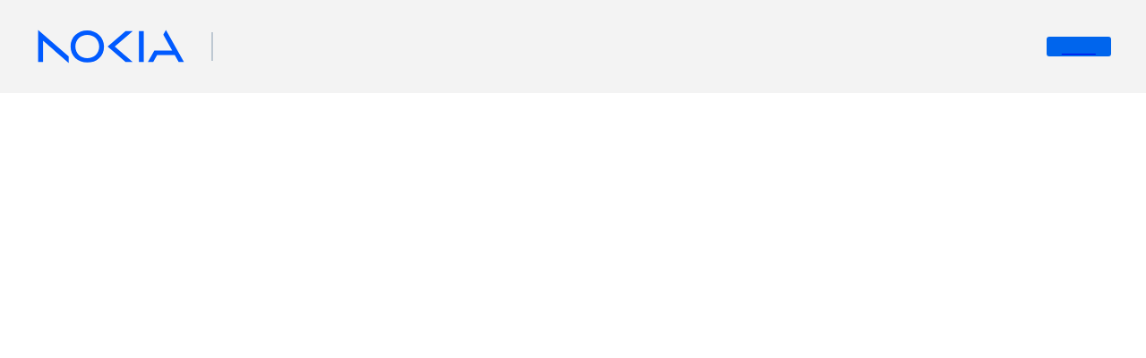

--- FILE ---
content_type: text/html
request_url: https://documentation.nokia.com/pybin/doc_ctr.py?entry_id=1-0000000003922&release=23.3
body_size: 272535
content:

  <!DOCTYPE html>
  <html lang="en">
  
  <head>
      <meta charset="UTF-8">
      <meta http-equiv="X-UA-Compatible" content="ie=edge">
      <meta http-equiv="Cache-Control" content="no-cache">
      <meta name="viewport" content="width=device-width, shrink-to-fit=yes">
      <title>Nokia Documentation Center</title>
      <link rel="icon" type="image/x-icon" href="/newdc/images/Nokia_Favicon_16x16.png">
  <link rel='stylesheet' href='/newdc/css/shared.css?build=202510111539'><link rel='stylesheet' href='/newdc/fontawesome-free-7.1.0-web/css/all.min.css?build=202509292106'><link rel='stylesheet' href='/newdc/EasyAutocomplete-1.3.6/dist/easy-autocomplete.min.css?build=202201300400'><link rel='stylesheet' href='/newdc/select2-4.0.13/dist/css/select2.min.css?build=202001272301'>
  </head>

  <body>
  <header class="main-header">
      <div class="main-header-left">
        <div>
          <span class="main-header__brand">
            <img src="/newdc/images/nokia_logo.svg" alt="Nokia logo">
          </span>
        </div>
        <div class=vert-line></div>
        <div class="dc-home">
          <a href="https://infoproducts.nokia.com/pybin/doc_ctr.py">
            Doc Center
          </a>
        </div>
      </div>
  
      <div class="main-header-right">
        <div class="sub-header">
            <ul class="sub-header-links">
  
              <li id="allprods-links" class="sub-header-link">
                  <a class="sub-header-link-a" href="#">All Products<span class=link-down-arrow>&#5167;</span></a>
  <ul id="all-prods" class="sub-header-link-list sub-header-link-open-left">
<lh><input type="search" id="all-prods-filter" value="" placeholder=" Find a product"></lh>
<li>
<a class="sub-header-link-list-item" href="doc_ctr.py?entry_id=1-0000000002460">1000 ASAM (Advanced Services Access Manager)</a>
</li>
<li>
<a class="sub-header-link-list-item" href="doc_ctr.py?entry_id=1-0000000002663">1000 MM E10 (Multiservice Multimedia)</a>
</li>
<li>
<a class="sub-header-link-list-item" href="doc_ctr.py?entry_id=1-0000000002397">1000 Multiservice Multimedia (MM) E10 CSN / CNE</a>
</li>
<li>
<a class="sub-header-link-list-item" href="doc_ctr.py?entry_id=1-0000000002375">1000 S12 Switch</a>
</li>
<li>
<a class="sub-header-link-list-item" href="doc_ctr.py?entry_id=1-0000000002911">1000 S12 USBS (Unix Server Billing System)</a>
</li>
<li>
<a class="sub-header-link-list-item" href="doc_ctr.py?entry_id=1-0000000002391">1300 CMC (Convergent Network Management Center)</a>
</li>
<li>
<a class="sub-header-link-list-item" href="doc_ctr.py?entry_id=1-0000000002667">1300 NMC2 (Network Management Center 2nd Generation)</a>
</li>
<li>
<a class="sub-header-link-list-item" href="doc_ctr.py?entry_id=1-0000000001772">1320 CT (Craft Terminal)</a>
</li>
<li>
<a class="sub-header-link-list-item" href="doc_ctr.py?entry_id=1-0000000002398">1330 BPM (Billing and Performance Management)</a>
</li>
<li>
<a class="sub-header-link-list-item" href="doc_ctr.py?entry_id=1-0000000001342">1340 INC (Integrated Network Controller)</a>
</li>
<li>
<a class="sub-header-link-list-item" href="doc_ctr.py?entry_id=1-0000000003304">1350 OMS (Optical Management System)</a>
</li>
<li>
<a class="sub-header-link-list-item" href="doc_ctr.py?entry_id=1-0000000002676">1353 DN (Distributed Network)</a>
</li>
<li>
<a class="sub-header-link-list-item" href="doc_ctr.py?entry_id=1-0000000002437">1353 NM (Network Manager)</a>
</li>
<li>
<a class="sub-header-link-list-item" href="doc_ctr.py?entry_id=1-0000000002679">1354 BM-ETH (Broadband Manager for Ethernet)</a>
</li>
<li>
<a class="sub-header-link-list-item" href="doc_ctr.py?entry_id=1-0000000003049">1354 CM (Connection Manager)</a>
</li>
<li>
<a class="sub-header-link-list-item" href="doc_ctr.py?entry_id=1-0000000002681">1354 NP (Network Protection Manager)</a>
</li>
<li>
<a class="sub-header-link-list-item" href="doc_ctr.py?entry_id=1-0000000002537">1354 RM (Regional Network Manager)</a>
</li>
<li>
<a class="sub-header-link-list-item" href="doc_ctr.py?entry_id=1-0000000003307">1354 RM-PhM (Regional Network Manager-Photonic Manager)</a>
</li>
<li>
<a class="sub-header-link-list-item" href="doc_ctr.py?entry_id=1-0000000002682">1355 DN (Distributed Networks)</a>
</li>
<li>
<a class="sub-header-link-list-item" href="doc_ctr.py?entry_id=1-0000000002924">1356 NT (Network Toolkit)</a>
</li>
<li>
<a class="sub-header-link-list-item" href="doc_ctr.py?entry_id=1-0000000002651">1357 ULIS (Lawful Interception Suite)</a>
</li>
<li>
<a class="sub-header-link-list-item" href="doc_ctr.py?entry_id=1-0000000002536">1359 HA (High Availability)</a>
</li>
<li>
<a class="sub-header-link-list-item" href="doc_ctr.py?entry_id=1-0000000002485">1359 IOO (OS-to-OS Interface)</a>
</li>
<li>
<a class="sub-header-link-list-item" href="doc_ctr.py?entry_id=1-0000000002975">1359 ISN (Service/Network Layer OS interface)</a>
</li>
<li>
<a class="sub-header-link-list-item" href="doc_ctr.py?entry_id=1-0000000003814">1360 COM (Centralized Operations Manager)</a>
</li>
<li>
<a class="sub-header-link-list-item" href="doc_ctr.py?entry_id=1-0000000003906">1390 NPT (Network Planning Tool)</a>
</li>
<li>
<a class="sub-header-link-list-item" href="doc_ctr.py?entry_id=1-0000000003425">1511 MAX (Media Access Cross-Connect)</a>
</li>
<li>
<a class="sub-header-link-list-item" href="doc_ctr.py?entry_id=1-0000000003234">1531 CLAS (Copper Line Access Switch)</a>
</li>
<li>
<a class="sub-header-link-list-item" href="doc_ctr.py?entry_id=1-0000000002426">1540 Litespan Multiservice Access Gateway</a>
</li>
<li>
<a class="sub-header-link-list-item" href="doc_ctr.py?entry_id=1-0000000002502">1603 SMX (SONET Multi-Application Network Element)</a>
</li>
<li>
<a class="sub-header-link-list-item" href="doc_ctr.py?entry_id=1-0000000002226">1620 LM (Light Manager) SLTE</a>
</li>
<li>
<a class="sub-header-link-list-item" href="doc_ctr.py?entry_id=1-0000000001237">1625 LambdaXtreme Transport Long-Haul Solution</a>
</li>
<li>
<a class="sub-header-link-list-item" href="doc_ctr.py?entry_id=1-0000000002227">1626 LM (Light Manager)</a>
</li>
<li>
<a class="sub-header-link-list-item" href="doc_ctr.py?entry_id=1-0000000002354">1630 SX/GSX/CGSX Cross Connects</a>
</li>
<li>
<a class="sub-header-link-list-item" href="doc_ctr.py?entry_id=1-0000000002501">1631 GRN (1631 SX LMC for AT&T Green Project)</a>
</li>
<li>
<a class="sub-header-link-list-item" href="doc_ctr.py?entry_id=1-0000000002219">1631 LMC (Large Matrix Configuration)</a>
</li>
<li>
<a class="sub-header-link-list-item" href="doc_ctr.py?entry_id=1-0000000002351">1631 SX SMC Wideband Digital Cross-Connect System</a>
</li>
<li>
<a class="sub-header-link-list-item" href="doc_ctr.py?entry_id=1-0000000002928">1640 FOX (Fiber Optics eXtension)</a>
</li>
<li>
<a class="sub-header-link-list-item" href="doc_ctr.py?entry_id=1-0000000002217">1640 WM/OADM (Wavelength/Optical Add/Drop Multiplexer)</a>
</li>
<li>
<a class="sub-header-link-list-item" href="doc_ctr.py?entry_id=1-0000000002591">1641 SM (Synchronous Multiplexer)</a>
</li>
<li>
<a class="sub-header-link-list-item" href="doc_ctr.py?entry_id=1-0000000002593">1641 SMT (Synchronous Multiplexer Terminal)</a>
</li>
<li>
<a class="sub-header-link-list-item" href="doc_ctr.py?entry_id=1-0000000002224">1641 SX 4/1 Multiservice Metro Gateway</a>
</li>
<li>
<a class="sub-header-link-list-item" href="doc_ctr.py?entry_id=1-0000000002279">1642 EM (Edge Multiplexer)</a>
</li>
<li>
<a class="sub-header-link-list-item" href="doc_ctr.py?entry_id=1-0000000002702">1642 EMC (Edge Multiplexer Compact)</a>
</li>
<li>
<a class="sub-header-link-list-item" href="doc_ctr.py?entry_id=1-0000000001193">1643 AM (Access Multiplexer)</a>
</li>
<li>
<a class="sub-header-link-list-item" href="doc_ctr.py?entry_id=1-0000000001572">1643 AMS (Access Multiplexer - Small)</a>
</li>
<li>
<a class="sub-header-link-list-item" href="doc_ctr.py?entry_id=1-0000000004350">1646 EMC (Edge Multiplexer Compact)</a>
</li>
<li>
<a class="sub-header-link-list-item" href="doc_ctr.py?entry_id=1-0000000003784">1646 SM (Synchronous Multiplexer)</a>
</li>
<li>
<a class="sub-header-link-list-item" href="doc_ctr.py?entry_id=1-0000000003715">1646 SMC (Synchronous Multiplexer Compact)</a>
</li>
<li>
<a class="sub-header-link-list-item" href="doc_ctr.py?entry_id=1-0000000002225">1650 SMC STM1/4 Multiservice Metro Node</a>
</li>
<li>
<a class="sub-header-link-list-item" href="doc_ctr.py?entry_id=1-0000000001652">1655 AMU (Access Multiplexer Universal)</a>
</li>
<li>
<a class="sub-header-link-list-item" href="doc_ctr.py?entry_id=1-0000000004395">1660 CSS (Converged Service Switch)</a>
</li>
<li>
<a class="sub-header-link-list-item" href="doc_ctr.py?entry_id=1-0000000002229">1660 SM Optical Multi-Service Node (OMSN)</a>
</li>
<li>
<a class="sub-header-link-list-item" href="doc_ctr.py?entry_id=1-0000000002245">1661 SM/C (Synchonous Multiplexer-Compact)</a>
</li>
<li>
<a class="sub-header-link-list-item" href="doc_ctr.py?entry_id=1-0000000002231">1662 SMC STM-4/16 Compact Multiservice Node</a>
</li>
<li>
<a class="sub-header-link-list-item" href="doc_ctr.py?entry_id=1-0000000001450">1663 ADMu (Add Drop Multiplexer Universal)</a>
</li>
<li>
<a class="sub-header-link-list-item" href="doc_ctr.py?entry_id=1-0000000002269">1664 SM (Synchronous Multiplexer)</a>
</li>
<li>
<a class="sub-header-link-list-item" href="doc_ctr.py?entry_id=1-0000000001129">1665 DMX (Data Multiplexer)</a>
</li>
<li>
<a class="sub-header-link-list-item" href="doc_ctr.py?entry_id=1-0000000001573">1665 DMXplore Access Multiplexer</a>
</li>
<li>
<a class="sub-header-link-list-item" href="doc_ctr.py?entry_id=1-0000000001549">1665 DMXtend Access Multiplexer</a>
</li>
<li>
<a class="sub-header-link-list-item" href="doc_ctr.py?entry_id=1-0000000002244">1670 SM Optical Multi-Service Node (OMSN)</a>
</li>
<li>
<a class="sub-header-link-list-item" href="doc_ctr.py?entry_id=1-0000000002360">1671 SC (Service Connect)</a>
</li>
<li>
<a class="sub-header-link-list-item" href="doc_ctr.py?entry_id=1-0000000001326">1675 LambdaUnite MultiService Switch (MSS)</a>
</li>
<li>
<a class="sub-header-link-list-item" href="doc_ctr.py?entry_id=1-0000000002361">1677 SL (SONET Link)</a>
</li>
<li>
<a class="sub-header-link-list-item" href="doc_ctr.py?entry_id=1-0000000002249">1678 MCC (Metro Core Connect)</a>
</li>
<li>
<a class="sub-header-link-list-item" href="doc_ctr.py?entry_id=1-0000000002250">1686 WM (Wavelength Multiplexer)</a>
</li>
<li>
<a class="sub-header-link-list-item" href="doc_ctr.py?entry_id=1-0000000002251">1692 MSE (Metrospan Edge)</a>
</li>
<li>
<a class="sub-header-link-list-item" href="doc_ctr.py?entry_id=1-0000000001324">1694 EON (Enhanced Optical Networking)</a>
</li>
<li>
<a class="sub-header-link-list-item" href="doc_ctr.py?entry_id=1-0000000001623">1695 WSM (Wavelength Services Manager)</a>
</li>
<li>
<a class="sub-header-link-list-item" href="doc_ctr.py?entry_id=1-0000000002262">1696 MS (Metrospan)</a>
</li>
<li>
<a class="sub-header-link-list-item" href="doc_ctr.py?entry_id=1-0000000003373">1830 EPT (Engineering Planning Tool)</a>
</li>
<li>
<a class="sub-header-link-list-item" href="doc_ctr.py?entry_id=1-0000000004165">1830 LX (Link eXtender)</a>
</li>
<li>
<a class="sub-header-link-list-item" href="doc_ctr.py?entry_id=1-0000000004183">1830 OLS (Open Line System)</a>
</li>
<li>
<a class="sub-header-link-list-item" href="doc_ctr.py?entry_id=1-0000000002230">1830 ONE (Optical Network Extender)</a>
</li>
<li>
<a class="sub-header-link-list-item" href="doc_ctr.py?entry_id=1-0000000003490">1830 PPT (Portable Provisioning Tool)</a>
</li>
<li>
<a class="sub-header-link-list-item" href="doc_ctr.py?entry_id=1-0000000001461">1830 PSD (Photonic Service Demarcation)</a>
</li>
<li>
<a class="sub-header-link-list-item" href="doc_ctr.py?entry_id=1-0000000000520">1830 PSI-2T (Photonic Service Interconnect - 2 Terabits)</a>
</li>
<li>
<a class="sub-header-link-list-item" href="doc_ctr.py?entry_id=1-0000000004242">1830 PSI-CL (Compact Line)</a>
</li>
<li>
<a class="sub-header-link-list-item" href="doc_ctr.py?entry_id=1-0000000001070">1830 PSI-M (Photonic Service Interconnect - Modular)</a>
</li>
<li>
<a class="sub-header-link-list-item" href="doc_ctr.py?entry_id=1-0000000004488">1830 PSI-S (Photonic Service Interconnect-S)</a>
</li>
<li>
<a class="sub-header-link-list-item" href="doc_ctr.py?entry_id=1-0000000003223">1830 PSS-1 (Photonic Service Switch-1)</a>
</li>
<li>
<a class="sub-header-link-list-item" href="doc_ctr.py?entry_id=1-0000000004174">1830 PSS-12x OTN (Photonic Service Switch-12x OTN)</a>
</li>
<li>
<a class="sub-header-link-list-item" href="doc_ctr.py?entry_id=1-0000000004101">1830 PSS-16 (Photonic Service Switch-16)</a>
</li>
<li>
<a class="sub-header-link-list-item" href="doc_ctr.py?entry_id=1-0000000004129">1830 PSS-16II (Photonic Service Switch-16 Second Generation)</a>
</li>
<li>
<a class="sub-header-link-list-item" href="doc_ctr.py?entry_id=1-0000000004164">1830 PSS-24x (Photonic Service Switch-24x)</a>
</li>
<li>
<a class="sub-header-link-list-item" href="doc_ctr.py?entry_id=1-0000000003222">1830 PSS-32 (Photonic Service Switch-32)</a>
</li>
<li>
<a class="sub-header-link-list-item" href="doc_ctr.py?entry_id=1-0000000004102">1830 PSS-36 (Photonic Service Switch-36)</a>
</li>
<li>
<a class="sub-header-link-list-item" href="doc_ctr.py?entry_id=1-0000000003738">1830 PSS-4 (Photonic Service Switch-4)</a>
</li>
<li>
<a class="sub-header-link-list-item" href="doc_ctr.py?entry_id=1-0000000004512">1830 PSS-4II</a>
</li>
<li>
<a class="sub-header-link-list-item" href="doc_ctr.py?entry_id=1-0000000003652">1830 PSS-64 (Photonic Service Switch-64)</a>
</li>
<li>
<a class="sub-header-link-list-item" href="doc_ctr.py?entry_id=1-0000000004103">1830 PSS-8 (Photonic Service Switch-8)</a>
</li>
<li>
<a class="sub-header-link-list-item" href="doc_ctr.py?entry_id=1-0000000003105">1830 PSS-8x (Photonic Service Switch-8x)</a>
</li>
<li>
<a class="sub-header-link-list-item" href="doc_ctr.py?entry_id=1-0000000001535">1830 PSS-APA (Automatic Pre-emphasis Adjustment)</a>
</li>
<li>
<a class="sub-header-link-list-item" href="doc_ctr.py?entry_id=1-0000000004122">1830 PSS-CVT (CDC-F Connection Verification Tool)</a>
</li>
<li>
<a class="sub-header-link-list-item" href="doc_ctr.py?entry_id=1-0000000003903">1830 PSS-KMT (Key Management Tool)</a>
</li>
<li>
<a class="sub-header-link-list-item" href="doc_ctr.py?entry_id=1-0000000004416">1830 PSS-PSI-4L</a>
</li>
<li>
<a class="sub-header-link-list-item" href="doc_ctr.py?entry_id=1-0000000004277">1830 PSS-PSI-8L</a>
</li>
<li>
<a class="sub-header-link-list-item" href="doc_ctr.py?entry_id=1-0000000004203">1830 PSS-SUBLLTX (PSS-Submarine Line Loading Transmitter)</a>
</li>
<li>
<a class="sub-header-link-list-item" href="doc_ctr.py?entry_id=1-0000000003142">1830 SMS (Security Management Server)</a>
</li>
<li>
<a class="sub-header-link-list-item" href="doc_ctr.py?entry_id=1-0000000004093">1830 TDMX (TDM Extender)</a>
</li>
<li>
<a class="sub-header-link-list-item" href="doc_ctr.py?entry_id=1-0000000004096">1830 TDMXC (TDM Extender Compact)</a>
</li>
<li>
<a class="sub-header-link-list-item" href="doc_ctr.py?entry_id=1-0000000004184">1830 TPS (Time Sensitive Packet Switch)</a>
</li>
<li>
<a class="sub-header-link-list-item" href="doc_ctr.py?entry_id=1-0000000003969">1830 VWM (Versatile WDM Module)</a>
</li>
<li>
<a class="sub-header-link-list-item" href="doc_ctr.py?entry_id=1-0000000002435">1850 TSS-100 (Transport Service Switch-100)</a>
</li>
<li>
<a class="sub-header-link-list-item" href="doc_ctr.py?entry_id=1-0000000002534">1850 TSS-100C (Transport Service Switch 100 Compact)</a>
</li>
<li>
<a class="sub-header-link-list-item" href="doc_ctr.py?entry_id=1-0000000003491">1850 TSS-160 (Transport Service Switch-160)</a>
</li>
<li>
<a class="sub-header-link-list-item" href="doc_ctr.py?entry_id=1-0000000003994">1850 TSS-160H (Transport Service Switch-160 enHanced)</a>
</li>
<li>
<a class="sub-header-link-list-item" href="doc_ctr.py?entry_id=1-0000000002827">1850 TSS-3 (Transport Service Switch-3)</a>
</li>
<li>
<a class="sub-header-link-list-item" href="doc_ctr.py?entry_id=1-0000000002532">1850 TSS-320 (Transport Service Switch-320)</a>
</li>
<li>
<a class="sub-header-link-list-item" href="doc_ctr.py?entry_id=1-0000000003943">1850 TSS-320H (Transport Service Switch-320 enHanced)</a>
</li>
<li>
<a class="sub-header-link-list-item" href="doc_ctr.py?entry_id=1-0000000003686">1850 TSS-320T (Transport Service Switch-320 ETSI)</a>
</li>
<li>
<a class="sub-header-link-list-item" href="doc_ctr.py?entry_id=1-0000000002531">1850 TSS-40 (Transport Service Switch-40)</a>
</li>
<li>
<a class="sub-header-link-list-item" href="doc_ctr.py?entry_id=1-0000000002579">1850 TSS-5 (Transport Service Switch-5)</a>
</li>
<li>
<a class="sub-header-link-list-item" href="doc_ctr.py?entry_id=1-0000000003728">1850 TSS-5C (Transport Service Switch 5 Compact)</a>
</li>
<li>
<a class="sub-header-link-list-item" href="doc_ctr.py?entry_id=1-0000000000361">1850 TSS-5R (Transport Service Switch-5 Redundant)</a>
</li>
<li>
<a class="sub-header-link-list-item" href="doc_ctr.py?entry_id=1-0000000003798">210 WBX</a>
</li>
<li>
<a class="sub-header-link-list-item" href="doc_ctr.py?entry_id=1-0000000002263">3600 MainStreet Multiservice Bandwidth Manager</a>
</li>
<li>
<a class="sub-header-link-list-item" href="doc_ctr.py?entry_id=1-0000000001949">3600+ MainStreet Multiservice Bandwidth Manager</a>
</li>
<li>
<a class="sub-header-link-list-item" href="doc_ctr.py?entry_id=1-0000000002299">3630 MainStreet PRM (Primary Rate Multiplexer)</a>
</li>
<li>
<a class="sub-header-link-list-item" href="doc_ctr.py?entry_id=1-0000000003777">4E Replacement (N4E)</a>
</li>
<li>
<a class="sub-header-link-list-item" href="doc_ctr.py?entry_id=1-0000000000295">4ESS Switch</a>
</li>
<li>
<a class="sub-header-link-list-item" href="doc_ctr.py?entry_id=1-0000000003024">5020 MGC-10 (Media Gateway Controller for E10 Networks)</a>
</li>
<li>
<a class="sub-header-link-list-item" href="doc_ctr.py?entry_id=1-0000000002377">5020 MGC-12 (Media Gateway Controller for System 12)</a>
</li>
<li>
<a class="sub-header-link-list-item" href="doc_ctr.py?entry_id=1-0000000003235">5060 MGC-10 (Media Gateway Controller for E10 Networks)</a>
</li>
<li>
<a class="sub-header-link-list-item" href="doc_ctr.py?entry_id=1-0000000001698">5060 MGC-8 (Media Gateway Controller)</a>
</li>
<li>
<a class="sub-header-link-list-item" href="doc_ctr.py?entry_id=1-0000000002438">5060 WCS (Wireless Call Server)</a>
</li>
<li>
<a class="sub-header-link-list-item" href="doc_ctr.py?entry_id=1-0000000002363">5070 SSG (Signaling Server Global)</a>
</li>
<li>
<a class="sub-header-link-list-item" href="doc_ctr.py?entry_id=1-0000000000969">5100 CMS (Converged Messaging System)</a>
</li>
<li>
<a class="sub-header-link-list-item" href="doc_ctr.py?entry_id=1-0000000001730">5110 SMSC (Short Messaging Service Center)</a>
</li>
<li>
<a class="sub-header-link-list-item" href="doc_ctr.py?entry_id=1-0000000003302">5140 BMC (Broadcast Message Center)</a>
</li>
<li>
<a class="sub-header-link-list-item" href="doc_ctr.py?entry_id=1-0000000001656">5150 MAB (Messaging Applications Broker)</a>
</li>
<li>
<a class="sub-header-link-list-item" href="doc_ctr.py?entry_id=1-0000000000982">5199 MB (Messaging Bridge)</a>
</li>
<li>
<a class="sub-header-link-list-item" href="doc_ctr.py?entry_id=1-0000000003364">5400 LCP (Linux Control Platform)</a>
</li>
<li>
<a class="sub-header-link-list-item" href="doc_ctr.py?entry_id=1-0000000002899">5410 PS (Presence Server)</a>
</li>
<li>
<a class="sub-header-link-list-item" href="doc_ctr.py?entry_id=1-0000000002900">5410 XDMS (XML Document Management Server)</a>
</li>
<li>
<a class="sub-header-link-list-item" href="doc_ctr.py?entry_id=1-0000000001914">5420 CTS (Converged Telephony Server)</a>
</li>
<li>
<a class="sub-header-link-list-item" href="doc_ctr.py?entry_id=1-0000000002854">5420 PCM (Personal Communication Manager)</a>
</li>
<li>
<a class="sub-header-link-list-item" href="doc_ctr.py?entry_id=1-0000000003636">5420 SCG (Service Continuity Gateway)</a>
</li>
<li>
<a class="sub-header-link-list-item" href="doc_ctr.py?entry_id=1-0000000003020">5430 MMIM (Multimedia Instant Messaging)</a>
</li>
<li>
<a class="sub-header-link-list-item" href="doc_ctr.py?entry_id=1-0000000002652">5450 AGCF (Access Gateway Control Function)</a>
</li>
<li>
<a class="sub-header-link-list-item" href="doc_ctr.py?entry_id=1-0000000001898">5450 ISC (IP Session Control)</a>
</li>
<li>
<a class="sub-header-link-list-item" href="doc_ctr.py?entry_id=1-0000000002972">5520 AMS (Access Management System)</a>
</li>
<li>
<a class="sub-header-link-list-item" href="doc_ctr.py?entry_id=1-0000000003496">5520 AMS External TL1 GW (External TL1 Gateway)</a>
</li>
<li>
<a class="sub-header-link-list-item" href="doc_ctr.py?entry_id=1-0000000002353">5523 AWS (ADSL Work Station)</a>
</li>
<li>
<a class="sub-header-link-list-item" href="doc_ctr.py?entry_id=1-0000000002392">5526 AMS (Access Management System)</a>
</li>
<li>
<a class="sub-header-link-list-item" href="doc_ctr.py?entry_id=1-0000000002650">5529 APC (Access Provisioning Center)</a>
</li>
<li>
<a class="sub-header-link-list-item" href="doc_ctr.py?entry_id=1-0000000003221">5529 IDM (Inventory Data Manager)</a>
</li>
<li>
<a class="sub-header-link-list-item" href="doc_ctr.py?entry_id=1-0000000002596">5529 LRM (Large-scale Release Manager)</a>
</li>
<li>
<a class="sub-header-link-list-item" href="doc_ctr.py?entry_id=1-0000000002976">5529 OAD (OSS Alarm Dispatcher)</a>
</li>
<li>
<a class="sub-header-link-list-item" href="doc_ctr.py?entry_id=1-0000000002527">5529 SDC (Statistics and Data Collector)</a>
</li>
<li>
<a class="sub-header-link-list-item" href="doc_ctr.py?entry_id=1-0000000004132">5571 PCC (POL Command Center)</a>
</li>
<li>
<a class="sub-header-link-list-item" href="doc_ctr.py?entry_id=1-0000000002371">5620 AIM (Analysis and Inventory Module)</a>
</li>
<li>
<a class="sub-header-link-list-item" href="doc_ctr.py?entry_id=1-0000000002504">5620 CMIP OSS Interface Module</a>
</li>
<li>
<a class="sub-header-link-list-item" href="doc_ctr.py?entry_id=1-0000000002505">5620 CORBA OSS Interface Module</a>
</li>
<li>
<a class="sub-header-link-list-item" href="doc_ctr.py?entry_id=1-0000000002284">5620 NM (Network Manager)</a>
</li>
<li>
<a class="sub-header-link-list-item" href="doc_ctr.py?entry_id=1-0000000002372">5620 SAM (Service Aware Manager)</a>
</li>
<li>
<a class="sub-header-link-list-item" href="doc_ctr.py?entry_id=1-0000000002424">5620 SNMP DM (SNMP Descriptor Module)</a>
</li>
<li>
<a class="sub-header-link-list-item" href="doc_ctr.py?entry_id=1-0000000002721">5650 CPAM (Control Plane Assurance Manager)</a>
</li>
<li>
<a class="sub-header-link-list-item" href="doc_ctr.py?entry_id=1-0000000003146">5670 RAM (Reporting and Analysis Manager)</a>
</li>
<li>
<a class="sub-header-link-list-item" href="doc_ctr.py?entry_id=1-0000000003481">5780 DSC (Dynamic Services Controller)</a>
</li>
<li>
<a class="sub-header-link-list-item" href="doc_ctr.py?entry_id=1-0000000002337">5900 MRF (Media Resource Function)</a>
</li>
<li>
<a class="sub-header-link-list-item" href="doc_ctr.py?entry_id=1-0000000002726">5950 OMP (Open Media Platform)</a>
</li>
<li>
<a class="sub-header-link-list-item" href="doc_ctr.py?entry_id=1-0000000004237">5ESS (International)</a>
</li>
<li>
<a class="sub-header-link-list-item" href="doc_ctr.py?entry_id=1-0000000000359">5ESS Switch</a>
</li>
<li>
<a class="sub-header-link-list-item" href="doc_ctr.py?entry_id=833-003462">5G - Discovery Center</a>
</li>
<li>
<a class="sub-header-link-list-item" href="doc_ctr.py?entry_id=833-064996">5G Core Core Engineered System - Discovery Center</a>
</li>
<li>
<a class="sub-header-link-list-item" href="doc_ctr.py?entry_id=833-064986">5G Data Management Core Engineered System - Discovery Center</a>
</li>
<li>
<a class="sub-header-link-list-item" href="doc_ctr.py?entry_id=833-051124">5G E2E Core Solution - Discovery Center</a>
</li>
<li>
<a class="sub-header-link-list-item" href="doc_ctr.py?entry_id=1-0000000003348">7210 SAS (Service Access System)</a>
</li>
<li>
<a class="sub-header-link-list-item" href="doc_ctr.py?entry_id=1-0000000004373">7215 IXS (Interconnect System)</a>
</li>
<li>
<a class="sub-header-link-list-item" href="doc_ctr.py?entry_id=1-0000000004289">7220 IXR</a>
</li>
<li>
<a class="sub-header-link-list-item" href="doc_ctr.py?entry_id=1-0000000000882">7250 IXR (Interconnect Router)</a>
</li>
<li>
<a class="sub-header-link-list-item" href="doc_ctr.py?entry_id=1-0000000002283">7270 MSC (Multiservice Concentrator)</a>
</li>
<li>
<a class="sub-header-link-list-item" href="doc_ctr.py?entry_id=1-0000000001960">7300 ASAM (Advanced Services Access Manager)</a>
</li>
<li>
<a class="sub-header-link-list-item" href="doc_ctr.py?entry_id=1-0000000002315">7301 ASAM (Advanced Services Access Manager)</a>
</li>
<li>
<a class="sub-header-link-list-item" href="doc_ctr.py?entry_id=1-0000000002309">7302 ISAM (Intelligent Services Access Manager)</a>
</li>
<li>
<a class="sub-header-link-list-item" href="doc_ctr.py?entry_id=1-0000000002316">7324 RU (Remote Unit)</a>
</li>
<li>
<a class="sub-header-link-list-item" href="doc_ctr.py?entry_id=1-0000000002366">7330 ISAM FTTN ANSI</a>
</li>
<li>
<a class="sub-header-link-list-item" href="doc_ctr.py?entry_id=1-0000000003422">7330 ISAM FTTN ETSI</a>
</li>
<li>
<a class="sub-header-link-list-item" href="doc_ctr.py?entry_id=1-0000000002373">7342 ISAM FTTU (Fiber to the User)</a>
</li>
<li>
<a class="sub-header-link-list-item" href="doc_ctr.py?entry_id=1-0000000000644">7352 ISAM FTTB ONT (Optical Network Terminal)</a>
</li>
<li>
<a class="sub-header-link-list-item" href="doc_ctr.py?entry_id=1-0000000003995">7353 ISAM CX Compact FleXible Modular ONU</a>
</li>
<li>
<a class="sub-header-link-list-item" href="doc_ctr.py?entry_id=1-0000000003609">7353 ISAM FTTB Modular ONU</a>
</li>
<li>
<a class="sub-header-link-list-item" href="doc_ctr.py?entry_id=1-0000000002556">7354 ISAM FTTB RU (Remote Unit)</a>
</li>
<li>
<a class="sub-header-link-list-item" href="doc_ctr.py?entry_id=1-0000000003098">7356 ISAM FTTB REM (Remote Expansion Module)</a>
</li>
<li>
<a class="sub-header-link-list-item" href="doc_ctr.py?entry_id=1-0000000003416">7357 ISAM FTTB SEM (Sealed Expansion Module)</a>
</li>
<li>
<a class="sub-header-link-list-item" href="doc_ctr.py?entry_id=1-0000000003809">7360 ISAM FX</a>
</li>
<li>
<a class="sub-header-link-list-item" href="doc_ctr.py?entry_id=1-0000000001521">7362 ISAM DF/SF (Dense/Sealed Fiber)</a>
</li>
<li>
<a class="sub-header-link-list-item" href="doc_ctr.py?entry_id=1-0000000004032">7363 ISAM MX-6 Remote</a>
</li>
<li>
<a class="sub-header-link-list-item" href="doc_ctr.py?entry_id=1-0000000000408">7367 ISAM SX/DX (Sealed or Dense Flexibilty)</a>
</li>
<li>
<a class="sub-header-link-list-item" href="doc_ctr.py?entry_id=1-0000000002317">7450 ESS (Ethernet Service Switch)</a>
</li>
<li>
<a class="sub-header-link-list-item" href="doc_ctr.py?entry_id=1-0000000001950">7470 MSP (Multiservice Platform)</a>
</li>
<li>
<a class="sub-header-link-list-item" href="doc_ctr.py?entry_id=1-0000000004169">7510 BGW (Border Gateway)</a>
</li>
<li>
<a class="sub-header-link-list-item" href="doc_ctr.py?entry_id=1-0000000002649">7510 TGW (Trunking Gateway)</a>
</li>
<li>
<a class="sub-header-link-list-item" href="doc_ctr.py?entry_id=1-0000000002380">7515 MGW (Media Gateway)</a>
</li>
<li>
<a class="sub-header-link-list-item" href="doc_ctr.py?entry_id=1-0000000002528">7670 ESE (Edge Services Extender)</a>
</li>
<li>
<a class="sub-header-link-list-item" href="doc_ctr.py?entry_id=1-0000000002290">7670 RSP (Routing Switch Platform)</a>
</li>
<li>
<a class="sub-header-link-list-item" href="doc_ctr.py?entry_id=1-0000000002906">7701 CPAA (Control Plane Assurance Appliance)</a>
</li>
<li>
<a class="sub-header-link-list-item" href="doc_ctr.py?entry_id=1-0000000002735">7705 SAR (Service Aggregation Router)</a>
</li>
<li>
<a class="sub-header-link-list-item" href="doc_ctr.py?entry_id=1-0000000002318">7710 SR (Service Router)</a>
</li>
<li>
<a class="sub-header-link-list-item" href="doc_ctr.py?entry_id=1-0000000004487">7730 SXR</a>
</li>
<li>
<a class="sub-header-link-list-item" href="doc_ctr.py?entry_id=1-0000000004305">7750 Service Router (SR) Mobile Gateway</a>
</li>
<li>
<a class="sub-header-link-list-item" href="doc_ctr.py?entry_id=1-0000000002238">7750 SR (Service Router)</a>
</li>
<li>
<a class="sub-header-link-list-item" href="doc_ctr.py?entry_id=833-006367">7750 SR MG - Discovery Center</a>
</li>
<li>
<a class="sub-header-link-list-item" href="doc_ctr.py?entry_id=1-0000000003922">7950 XRS (eXtensible Routing System)</a>
</li>
<li>
<a class="sub-header-link-list-item" href="doc_ctr.py?entry_id=1-0000000002386">8610 ICC (Instant Convergent Charging)</a>
</li>
<li>
<a class="sub-header-link-list-item" href="doc_ctr.py?entry_id=1-0000000002632">8615 IeCCF (Instant enhanced Charging Collection Function)</a>
</li>
<li>
<a class="sub-header-link-list-item" href="doc_ctr.py?entry_id=1-0000000003265">8650 SDM (Subscriber Data Manager)</a>
</li>
<li>
<a class="sub-header-link-list-item" href="doc_ctr.py?entry_id=1-0000000003374">8650 SDM Expert (Subscriber Data Management Expert)</a>
</li>
<li>
<a class="sub-header-link-list-item" href="doc_ctr.py?entry_id=1-0000000001981">8660 DGS (Data Grid Suite)</a>
</li>
<li>
<a class="sub-header-link-list-item" href="doc_ctr.py?entry_id=1-0000000003292">8661 DS (Directory Server)</a>
</li>
<li>
<a class="sub-header-link-list-item" href="doc_ctr.py?entry_id=1-0000000002439">8690 OSP (Open Services Platform)</a>
</li>
<li>
<a class="sub-header-link-list-item" href="doc_ctr.py?entry_id=1-0000000000958">8950 SAM (Services Activation Manager)</a>
</li>
<li>
<a class="sub-header-link-list-item" href="doc_ctr.py?entry_id=1-0000000002768">9120 BSC (Base Station Controller)</a>
</li>
<li>
<a class="sub-header-link-list-item" href="doc_ctr.py?entry_id=1-0000000002752">9130 BSC (Base Station Controller, Multi-BSS Fast Packet Server)</a>
</li>
<li>
<a class="sub-header-link-list-item" href="doc_ctr.py?entry_id=1-0000000002753">9130 MFS (Base Station Controller, MULTI-BSS FAST PACKET SERVER)</a>
</li>
<li>
<a class="sub-header-link-list-item" href="doc_ctr.py?entry_id=1-0000000002771">9153 OMC-R (Operation & Maintenance Center for Radio)</a>
</li>
<li>
<a class="sub-header-link-list-item" href="doc_ctr.py?entry_id=1-0000000002033">9216 Base Station Compact</a>
</li>
<li>
<a class="sub-header-link-list-item" href="doc_ctr.py?entry_id=1-0000000002991">9218 Base Station Macro</a>
</li>
<li>
<a class="sub-header-link-list-item" href="doc_ctr.py?entry_id=1-0000000002119">9222 Base Station Micro</a>
</li>
<li>
<a class="sub-header-link-list-item" href="doc_ctr.py?entry_id=1-0000000003120">9228 Base Station Macro</a>
</li>
<li>
<a class="sub-header-link-list-item" href="doc_ctr.py?entry_id=1-0000000003353">9234 Base Station Distributed</a>
</li>
<li>
<a class="sub-header-link-list-item" href="doc_ctr.py?entry_id=1-0000000000863">9256 OMP (Operations and Management Platform)</a>
</li>
<li>
<a class="sub-header-link-list-item" href="doc_ctr.py?entry_id=1-0000000001636">9271 EV-DO RNC (Radio Network Controller)</a>
</li>
<li>
<a class="sub-header-link-list-item" href="doc_ctr.py?entry_id=1-0000000002014">9290 MMC (Mobility Manager Compact)</a>
</li>
<li>
<a class="sub-header-link-list-item" href="doc_ctr.py?entry_id=1-0000000001244">9380 3G MSC (Mobile Switching Center)</a>
</li>
<li>
<a class="sub-header-link-list-item" href="doc_ctr.py?entry_id=1-0000000002138">9381 SGs-IWF</a>
</li>
<li>
<a class="sub-header-link-list-item" href="doc_ctr.py?entry_id=1-0000000001239">939x Node B</a>
</li>
<li>
<a class="sub-header-link-list-item" href="doc_ctr.py?entry_id=1-0000000002421">9400 LX Series Digital Microwave Radio Links</a>
</li>
<li>
<a class="sub-header-link-list-item" href="doc_ctr.py?entry_id=1-0000000001413">9412 eNodeB (Evolved Node B)</a>
</li>
<li>
<a class="sub-header-link-list-item" href="doc_ctr.py?entry_id=1-0000000002990">9500 MPR (Microwave Packet Radio)</a>
</li>
<li>
<a class="sub-header-link-list-item" href="doc_ctr.py?entry_id=833-007497">9500 MPR (Microwave Packet Radio) - Discovery Center</a>
</li>
<li>
<a class="sub-header-link-list-item" href="doc_ctr.py?entry_id=1-0000000002423">9500 MXC (Microwave Cross Connect)</a>
</li>
<li>
<a class="sub-header-link-list-item" href="doc_ctr.py?entry_id=1-0000000002419">9600 LSY Long-Haul Digital Radio Links</a>
</li>
<li>
<a class="sub-header-link-list-item" href="doc_ctr.py?entry_id=1-0000000004021">9712 Outdoor Base Stations for LTE</a>
</li>
<li>
<a class="sub-header-link-list-item" href="doc_ctr.py?entry_id=1-0000000004070">9773 LMC (LTE Micro Core)</a>
</li>
<li>
<a class="sub-header-link-list-item" href="doc_ctr.py?entry_id=1-0000000003822">9926 DBS-LTE (Distributed Base Station for LTE)</a>
</li>
<li>
<a class="sub-header-link-list-item" href="doc_ctr.py?entry_id=1-0000000003628">9926 DBS-WCDMA (Distributed Base Station for WCDMA)</a>
</li>
<li>
<a class="sub-header-link-list-item" href="doc_ctr.py?entry_id=1-0000000003913">9927 DBS (Distributed Base Station)</a>
</li>
<li>
<a class="sub-header-link-list-item" href="doc_ctr.py?entry_id=1-0000000000889">9928 DBS (Distributed Base Station)</a>
</li>
<li>
<a class="sub-header-link-list-item" href="doc_ctr.py?entry_id=1-0000000003844">9952 WPS (Wireless Provisioning System)</a>
</li>
<li>
<a class="sub-header-link-list-item" href="doc_ctr.py?entry_id=1-0000000003772">9959 NPO (Network Performance Optimizer)</a>
</li>
<li>
<a class="sub-header-link-list-item" href="doc_ctr.py?entry_id=833-009136">9959 NPO (Network Performance Optimizer) - Discovery Center</a>
</li>
<li>
<a class="sub-header-link-list-item" href="doc_ctr.py?entry_id=1-0000000004081">9961 MS HC (Multi-Standard Home Cell)</a>
</li>
<li>
<a class="sub-header-link-list-item" href="doc_ctr.py?entry_id=1-0000000004082">9962 MS EC (Multi-Standard Enterprise Cell)</a>
</li>
<li>
<a class="sub-header-link-list-item" href="doc_ctr.py?entry_id=1-0000000004091">9966 MS SC GW (Multi-Standard Small Cells Gateway)</a>
</li>
<li>
<a class="sub-header-link-list-item" href="doc_ctr.py?entry_id=833-009759">9966 MS SC GW (Multi-Standard Small Cells Gateway) - Discovery Center</a>
</li>
<li>
<a class="sub-header-link-list-item" href="doc_ctr.py?entry_id=134-069102">Access Node CAT6509 NEB - Discovery Center</a>
</li>
<li>
<a class="sub-header-link-list-item" href="doc_ctr.py?entry_id=134-067551">Access Node CAT6509 NEB-A - Discovery Center</a>
</li>
<li>
<a class="sub-header-link-list-item" href="doc_ctr.py?entry_id=134-067390">Access Node CAT6509 V-E - Discovery Center</a>
</li>
<li>
<a class="sub-header-link-list-item" href="doc_ctr.py?entry_id=134-067432">Access Node MGX-8850 - Discovery Center</a>
</li>
<li>
<a class="sub-header-link-list-item" href="doc_ctr.py?entry_id=134-067433">Access Node MGX-8850/B - Discovery Center</a>
</li>
<li>
<a class="sub-header-link-list-item" href="doc_ctr.py?entry_id=1-0000000002879">Acme Packet 4000 Series</a>
</li>
<li>
<a class="sub-header-link-list-item" href="doc_ctr.py?entry_id=134-014086">Action Engine - Discovery Center</a>
</li>
<li>
<a class="sub-header-link-list-item" href="doc_ctr.py?entry_id=134-016758">Advanced Element Management System - Discovery Center</a>
</li>
<li>
<a class="sub-header-link-list-item" href="doc_ctr.py?entry_id=134-076031">Advanced Element Management System-II - Discovery Center</a>
</li>
<li>
<a class="sub-header-link-list-item" href="doc_ctr.py?entry_id=833-004211">AirScale BSC - Discovery Center</a>
</li>
<li>
<a class="sub-header-link-list-item" href="doc_ctr.py?entry_id=833-046942">AirScale BTS - 5G - Discovery Center</a>
</li>
<li>
<a class="sub-header-link-list-item" href="doc_ctr.py?entry_id=833-003669">AirScale BTS Single RAN - Discovery Center</a>
</li>
<li>
<a class="sub-header-link-list-item" href="doc_ctr.py?entry_id=833-003366">AirScale Cloud BTS - 5G - Discovery Center</a>
</li>
<li>
<a class="sub-header-link-list-item" href="doc_ctr.py?entry_id=833-051775">AirScale Cloud RAN BTS - Discovery Center</a>
</li>
<li>
<a class="sub-header-link-list-item" href="doc_ctr.py?entry_id=833-048145">AirScale Indoor Radio - 4G - Discovery Center</a>
</li>
<li>
<a class="sub-header-link-list-item" href="doc_ctr.py?entry_id=833-051360">AirScale Indoor Radio - 5G - Discovery Center</a>
</li>
<li>
<a class="sub-header-link-list-item" href="doc_ctr.py?entry_id=833-000707">AirScale RNC - Discovery Center</a>
</li>
<li>
<a class="sub-header-link-list-item" href="doc_ctr.py?entry_id=833-002128">AirScale Wi-Fi Access Point AC400 - Discovery Center</a>
</li>
<li>
<a class="sub-header-link-list-item" href="doc_ctr.py?entry_id=833-002126">AirScale Wi-Fi Access Point AC400i - Discovery Center</a>
</li>
<li>
<a class="sub-header-link-list-item" href="doc_ctr.py?entry_id=833-002131">AirScale Wi-Fi Module AC210m - Discovery Center</a>
</li>
<li>
<a class="sub-header-link-list-item" href="doc_ctr.py?entry_id=1-0000000003248">ALMA IMC (Integrated Management Center)</a>
</li>
<li>
<a class="sub-header-link-list-item" href="doc_ctr.py?entry_id=1-0000000002763">ALMA-CEM (Alcatel Management)</a>
</li>
<li>
<a class="sub-header-link-list-item" href="doc_ctr.py?entry_id=1-0000000002938">Altiplano Access Controller</a>
</li>
<li>
<a class="sub-header-link-list-item" href="doc_ctr.py?entry_id=1-0000000004467">Altiplano Applications</a>
</li>
<li>
<a class="sub-header-link-list-item" href="doc_ctr.py?entry_id=1-0000000003824">Altiplano FastMile Controller</a>
</li>
<li>
<a class="sub-header-link-list-item" href="doc_ctr.py?entry_id=133-012157">Antenna Systems - Discovery Center</a>
</li>
<li>
<a class="sub-header-link-list-item" href="doc_ctr.py?entry_id=1-0000000001163">AnyMedia Access System</a>
</li>
<li>
<a class="sub-header-link-list-item" href="doc_ctr.py?entry_id=833-003469">Archive Cloud - Discovery Center</a>
</li>
<li>
<a class="sub-header-link-list-item" href="doc_ctr.py?entry_id=133-017945">ATCA HW Platform - Discovery Center</a>
</li>
<li>
<a class="sub-header-link-list-item" href="doc_ctr.py?entry_id=1-0000000004538">Aurelis Command Center</a>
</li>
<li>
<a class="sub-header-link-list-item" href="doc_ctr.py?entry_id=833-047612">AUSF_UDM Service Cloud - Discovery Center</a>
</li>
<li>
<a class="sub-header-link-list-item" href="doc_ctr.py?entry_id=1-0000000000527">Automated Operations and Recovery (AOR)</a>
</li>
<li>
<a class="sub-header-link-list-item" href="doc_ctr.py?entry_id=1-0000000004452">Automated Troubleshooting Assistant Application</a>
</li>
<li>
<a class="sub-header-link-list-item" href="doc_ctr.py?entry_id=1-0000000000899">B-STDX Multiservice WAN Switch</a>
</li>
<li>
<a class="sub-header-link-list-item" href="doc_ctr.py?entry_id=1-0000000004464">Bandwidth Sharing Optimizer</a>
</li>
<li>
<a class="sub-header-link-list-item" href="doc_ctr.py?entry_id=134-067404">Base Station PICO M810  2.1 GHz - Discovery Center</a>
</li>
<li>
<a class="sub-header-link-list-item" href="doc_ctr.py?entry_id=134-067405">Base Station PICO M810  800MHz - Discovery Center</a>
</li>
<li>
<a class="sub-header-link-list-item" href="doc_ctr.py?entry_id=134-069025">BBoT - Discovery Center</a>
</li>
<li>
<a class="sub-header-link-list-item" href="doc_ctr.py?entry_id=833-001742">Bittium_Devices - Discovery Center</a>
</li>
<li>
<a class="sub-header-link-list-item" href="doc_ctr.py?entry_id=833-075532">BOOST Multi-Network Connectivity Solution (MNCS) - Discovery Center</a>
</li>
<li>
<a class="sub-header-link-list-item" href="doc_ctr.py?entry_id=1-0000000004299">Broadband Devices Solution</a>
</li>
<li>
<a class="sub-header-link-list-item" href="doc_ctr.py?entry_id=1-0000000002307">BroadSoft BroadWorks</a>
</li>
<li>
<a class="sub-header-link-list-item" href="doc_ctr.py?entry_id=833-013153">BTS Mediator - Discovery Center</a>
</li>
<li>
<a class="sub-header-link-list-item" href="doc_ctr.py?entry_id=833-002646">BTS+ for Gemini - Discovery Center</a>
</li>
<li>
<a class="sub-header-link-list-item" href="doc_ctr.py?entry_id=1-0000000001292">CBIS (CloudBand Infrastructure Software)</a>
</li>
<li>
<a class="sub-header-link-list-item" href="doc_ctr.py?entry_id=833-072541">CBIS Infra Dell RMS - Discovery Center</a>
</li>
<li>
<a class="sub-header-link-list-item" href="doc_ctr.py?entry_id=833-072531">CBIS Infra HPE RMS - Discovery Center</a>
</li>
<li>
<a class="sub-header-link-list-item" href="doc_ctr.py?entry_id=833-053222">CBRS Domain Proxy - Discovery Center</a>
</li>
<li>
<a class="sub-header-link-list-item" href="doc_ctr.py?entry_id=1-0000000001654">CBX 3500 Multiservice Edge Switch</a>
</li>
<li>
<a class="sub-header-link-list-item" href="doc_ctr.py?entry_id=1-0000000000590">CBX 500 Multiservice WAN Switch</a>
</li>
<li>
<a class="sub-header-link-list-item" href="doc_ctr.py?entry_id=1-0000000001637">CDMA 3G-1X</a>
</li>
<li>
<a class="sub-header-link-list-item" href="doc_ctr.py?entry_id=1-0000000002979">CDMA EBH (Ethernet Backhaul)</a>
</li>
<li>
<a class="sub-header-link-list-item" href="doc_ctr.py?entry_id=1-0000000002021">CDMA IPBH (IP Backhaul)</a>
</li>
<li>
<a class="sub-header-link-list-item" href="doc_ctr.py?entry_id=134-076141">CDMA OMC-R-II - Discovery Center</a>
</li>
<li>
<a class="sub-header-link-list-item" href="doc_ctr.py?entry_id=1-0000000001074">CDMA-N Messaging</a>
</li>
<li>
<a class="sub-header-link-list-item" href="doc_ctr.py?entry_id=1-0000000001266">CellPipe Bridge/Routers</a>
</li>
<li>
<a class="sub-header-link-list-item" href="doc_ctr.py?entry_id=1-0000000001470">Centralized License Manager (CLM)</a>
</li>
<li>
<a class="sub-header-link-list-item" href="doc_ctr.py?entry_id=1-0000000004077">Cerillion Bundled Component Suite</a>
</li>
<li>
<a class="sub-header-link-list-item" href="doc_ctr.py?entry_id=133-047943">CFX-5000 - Discovery Center</a>
</li>
<li>
<a class="sub-header-link-list-item" href="doc_ctr.py?entry_id=134-079055">CFX-5000 Cloud - Discovery Center</a>
</li>
<li>
<a class="sub-header-link-list-item" href="doc_ctr.py?entry_id=1-0000000001817">Cisco Catalyst 3650 Series Switches</a>
</li>
<li>
<a class="sub-header-link-list-item" href="doc_ctr.py?entry_id=833-051006">Cloud Controller Solution - Discovery Center</a>
</li>
<li>
<a class="sub-header-link-list-item" href="doc_ctr.py?entry_id=833-066347">Cloud FemtoCell Manager (cFCM) - Discovery Center</a>
</li>
<li>
<a class="sub-header-link-list-item" href="doc_ctr.py?entry_id=833-013321">Cloud Flexi Zone Controller - Discovery Center</a>
</li>
<li>
<a class="sub-header-link-list-item" href="doc_ctr.py?entry_id=833-071556">Cloud Native Communication Suite (CNCS) - Discovery Center</a>
</li>
<li>
<a class="sub-header-link-list-item" href="doc_ctr.py?entry_id=1-0000000004475">Cloud Network Delivery Orchestration (CNDO)</a>
</li>
<li>
<a class="sub-header-link-list-item" href="doc_ctr.py?entry_id=833-003361">CloudBand Application Manager - Discovery Center</a>
</li>
<li>
<a class="sub-header-link-list-item" href="doc_ctr.py?entry_id=833-003525">CloudBand Infrastructure - Discovery Center</a>
</li>
<li>
<a class="sub-header-link-list-item" href="doc_ctr.py?entry_id=1-0000000000828">CloudBand Solution</a>
</li>
<li>
<a class="sub-header-link-list-item" href="doc_ctr.py?entry_id=1-0000000002139">CMG (Cloud Mobile Gateway)</a>
</li>
<li>
<a class="sub-header-link-list-item" href="doc_ctr.py?entry_id=833-022585">CMG (Cloud Mobile Gateway) - Discovery Center</a>
</li>
<li>
<a class="sub-header-link-list-item" href="doc_ctr.py?entry_id=1-0000000003133">CMM (Cloud Mobility Manager)</a>
</li>
<li>
<a class="sub-header-link-list-item" href="doc_ctr.py?entry_id=833-004326">CMM (Cloud Mobility Manager) - Discovery Center</a>
</li>
<li>
<a class="sub-header-link-list-item" href="doc_ctr.py?entry_id=133-047944">CMS-8200 HSS - Discovery Center</a>
</li>
<li>
<a class="sub-header-link-list-item" href="doc_ctr.py?entry_id=134-079068">CMS-8200 HSS Cloud - Discovery Center</a>
</li>
<li>
<a class="sub-header-link-list-item" href="doc_ctr.py?entry_id=1-0000000003717">CMU (Compact Mobility Unit)</a>
</li>
<li>
<a class="sub-header-link-list-item" href="doc_ctr.py?entry_id=833-010791">CMU (Compact Mobility Unit) - Discovery Center</a>
</li>
<li>
<a class="sub-header-link-list-item" href="doc_ctr.py?entry_id=1-0000000004224">Corteca Home Controller</a>
</li>
<li>
<a class="sub-header-link-list-item" href="doc_ctr.py?entry_id=1-0000000004141">Counterpath Endpoints and Servers</a>
</li>
<li>
<a class="sub-header-link-list-item" href="doc_ctr.py?entry_id=1-0000000004136">CSD (Cloud Signaling Director)</a>
</li>
<li>
<a class="sub-header-link-list-item" href="doc_ctr.py?entry_id=833-010769">CSD (Cloud Signaling Director) - Discovery Center</a>
</li>
<li>
<a class="sub-header-link-list-item" href="doc_ctr.py?entry_id=833-070108">CSF Platform - Discovery Center</a>
</li>
<li>
<a class="sub-header-link-list-item" href="doc_ctr.py?entry_id=1-0000000004469">cSMSC</a>
</li>
<li>
<a class="sub-header-link-list-item" href="doc_ctr.py?entry_id=134-070334">cSON - Discovery Center</a>
</li>
<li>
<a class="sub-header-link-list-item" href="doc_ctr.py?entry_id=134-001647">Cust charge@once mediate - Discovery Center</a>
</li>
<li>
<a class="sub-header-link-list-item" href="doc_ctr.py?entry_id=1-0000000004400">Customer Network Verification</a>
</li>
<li>
<a class="sub-header-link-list-item" href="doc_ctr.py?entry_id=1-0000000000330">DACS II Cross-Connect System</a>
</li>
<li>
<a class="sub-header-link-list-item" href="doc_ctr.py?entry_id=1-0000000000346">DACS IV-2000 Cross-Connect System</a>
</li>
<li>
<a class="sub-header-link-list-item" href="doc_ctr.py?entry_id=833-013646">Data Center Solution - Discovery Center</a>
</li>
<li>
<a class="sub-header-link-list-item" href="doc_ctr.py?entry_id=833-063654">DCAP - Discovery Center</a>
</li>
<li>
<a class="sub-header-link-list-item" href="doc_ctr.py?entry_id=833-013288">DCAP NetAct OandM Agent - Discovery Center</a>
</li>
<li>
<a class="sub-header-link-list-item" href="doc_ctr.py?entry_id=1-0000000000347">DDM-1000 Digital Multiplexer</a>
</li>
<li>
<a class="sub-header-link-list-item" href="doc_ctr.py?entry_id=1-0000000000348">DDM-2000 Multiplexers</a>
</li>
<li>
<a class="sub-header-link-list-item" href="doc_ctr.py?entry_id=1-0000000004493">Deepfield (Defender) 7750 DMS</a>
</li>
<li>
<a class="sub-header-link-list-item" href="doc_ctr.py?entry_id=1-0000000002006">Deepfield Base Platform</a>
</li>
<li>
<a class="sub-header-link-list-item" href="doc_ctr.py?entry_id=1-0000000004471">Deepfield Cloud Intelligence</a>
</li>
<li>
<a class="sub-header-link-list-item" href="doc_ctr.py?entry_id=1-0000000004492">Deepfield Compute Unit</a>
</li>
<li>
<a class="sub-header-link-list-item" href="doc_ctr.py?entry_id=1-0000000004472">Deepfield Defender</a>
</li>
<li>
<a class="sub-header-link-list-item" href="doc_ctr.py?entry_id=1-0000000004474">Deepfield Subscriber Intelligence</a>
</li>
<li>
<a class="sub-header-link-list-item" href="doc_ctr.py?entry_id=1-0000000004280">Digital Coherent Optical modules and Subsystems</a>
</li>
<li>
<a class="sub-header-link-list-item" href="doc_ctr.py?entry_id=134-001016">DPR Indoor cabinet 1.6m - Discovery Center</a>
</li>
<li>
<a class="sub-header-link-list-item" href="doc_ctr.py?entry_id=134-001015">DPR Outdoor AirCon cabinet 2.2m - Discovery Center</a>
</li>
<li>
<a class="sub-header-link-list-item" href="doc_ctr.py?entry_id=134-001013">DPR Outdoor Fan cabinet 2.2m - Discovery Center</a>
</li>
<li>
<a class="sub-header-link-list-item" href="doc_ctr.py?entry_id=134-076809">DragonWave_Avenue Link / HC Plus - Discovery Center</a>
</li>
<li>
<a class="sub-header-link-list-item" href="doc_ctr.py?entry_id=134-073622">DragonWave_Download Manager - Discovery Center</a>
</li>
<li>
<a class="sub-header-link-list-item" href="doc_ctr.py?entry_id=134-071997">DragonWave_Harmony Radio - Discovery Center</a>
</li>
<li>
<a class="sub-header-link-list-item" href="doc_ctr.py?entry_id=134-073711">DragonWave_Harmony Trunk - Discovery Center</a>
</li>
<li>
<a class="sub-header-link-list-item" href="doc_ctr.py?entry_id=134-081140">DragonWave_Horizon Quantum - Discovery Center</a>
</li>
<li>
<a class="sub-header-link-list-item" href="doc_ctr.py?entry_id=1-0000000000609">ECP (Executive Cellular Processor) Complex</a>
</li>
<li>
<a class="sub-header-link-list-item" href="doc_ctr.py?entry_id=1-0000000004533">EDA SaaS</a>
</li>
<li>
<a class="sub-header-link-list-item" href="doc_ctr.py?entry_id=134-081069">EdenNet - Discovery Center</a>
</li>
<li>
<a class="sub-header-link-list-item" href="doc_ctr.py?entry_id=1-0000000000462">EMM (Element Mediation Module)</a>
</li>
<li>
<a class="sub-header-link-list-item" href="doc_ctr.py?entry_id=1-0000000001219">eMRS (Enhanced Media Resource Server)</a>
</li>
<li>
<a class="sub-header-link-list-item" href="doc_ctr.py?entry_id=833-064135">Enterprise Voice Core - Discovery Center</a>
</li>
<li>
<a class="sub-header-link-list-item" href="doc_ctr.py?entry_id=1-0000000003410">Ericsson Mediaroom</a>
</li>
<li>
<a class="sub-header-link-list-item" href="doc_ctr.py?entry_id=1-0000000001094">eSM (enhanced Services Manager)</a>
</li>
<li>
<a class="sub-header-link-list-item" href="doc_ctr.py?entry_id=1-0000000004513">Event Driven Automation</a>
</li>
<li>
<a class="sub-header-link-list-item" href="doc_ctr.py?entry_id=1-0000000002787">Evolium 1000 E10 OCB283 Switch</a>
</li>
<li>
<a class="sub-header-link-list-item" href="doc_ctr.py?entry_id=1-0000000002769">Evolium 9100 BTS (Base Transceiver Station)</a>
</li>
<li>
<a class="sub-header-link-list-item" href="doc_ctr.py?entry_id=1-0000000004479">EWSD</a>
</li>
<li>
<a class="sub-header-link-list-item" href="doc_ctr.py?entry_id=133-055754">EWSD - Discovery Center</a>
</li>
<li>
<a class="sub-header-link-list-item" href="doc_ctr.py?entry_id=1-0000000004339">Fabric Services System</a>
</li>
<li>
<a class="sub-header-link-list-item" href="doc_ctr.py?entry_id=1-0000000004218">FastMile 4G Gateway</a>
</li>
<li>
<a class="sub-header-link-list-item" href="doc_ctr.py?entry_id=1-0000000003816">FastMile 4G Receiver</a>
</li>
<li>
<a class="sub-header-link-list-item" href="doc_ctr.py?entry_id=1-0000000004219">FastMile 5G Gateway</a>
</li>
<li>
<a class="sub-header-link-list-item" href="doc_ctr.py?entry_id=1-0000000004220">FastMile 5G Receiver</a>
</li>
<li>
<a class="sub-header-link-list-item" href="doc_ctr.py?entry_id=1-0000000003823">FastMile Solution</a>
</li>
<li>
<a class="sub-header-link-list-item" href="doc_ctr.py?entry_id=1-0000000003576">Femto Cells Solution</a>
</li>
<li>
<a class="sub-header-link-list-item" href="doc_ctr.py?entry_id=833-009720">Femto Small Cells Software - Discovery Center</a>
</li>
<li>
<a class="sub-header-link-list-item" href="doc_ctr.py?entry_id=1-0000000004207">Femtocell LTE Residential</a>
</li>
<li>
<a class="sub-header-link-list-item" href="doc_ctr.py?entry_id=833-047394">Femtocell LTE Residential - Discovery Center</a>
</li>
<li>
<a class="sub-header-link-list-item" href="doc_ctr.py?entry_id=1-0000000000406">Femtocell Multi-band</a>
</li>
<li>
<a class="sub-header-link-list-item" href="doc_ctr.py?entry_id=833-010801">Femtocell Multi-band - Discovery Center</a>
</li>
<li>
<a class="sub-header-link-list-item" href="doc_ctr.py?entry_id=1-0000000004527">Fiber Health Analyzer</a>
</li>
<li>
<a class="sub-header-link-list-item" href="doc_ctr.py?entry_id=133-026291">FIFA - Discovery Center</a>
</li>
<li>
<a class="sub-header-link-list-item" href="doc_ctr.py?entry_id=1-0000000004244">Fixed Network Insights (FNI)</a>
</li>
<li>
<a class="sub-header-link-list-item" href="doc_ctr.py?entry_id=133-031386">Flatpack Outdoor power system 3kW/48V - Discovery Center</a>
</li>
<li>
<a class="sub-header-link-list-item" href="doc_ctr.py?entry_id=133-017191">Flatpack PRSB 15kW/48V outd AC 2m - Discovery Center</a>
</li>
<li>
<a class="sub-header-link-list-item" href="doc_ctr.py?entry_id=133-017192">Flatpack PRSB 15kW/48V outd fan 2m - Discovery Center</a>
</li>
<li>
<a class="sub-header-link-list-item" href="doc_ctr.py?entry_id=133-017190">Flatpack PRSB 15kW/48Vdc indoor 2m - Discovery Center</a>
</li>
<li>
<a class="sub-header-link-list-item" href="doc_ctr.py?entry_id=133-046639">Flatpack PRSB 16kW/48V indoor 1.5m - Discovery Center</a>
</li>
<li>
<a class="sub-header-link-list-item" href="doc_ctr.py?entry_id=133-046635">Flatpack PRSB 16kW/48V outd AC 2m - Discovery Center</a>
</li>
<li>
<a class="sub-header-link-list-item" href="doc_ctr.py?entry_id=133-046640">Flatpack PRSB 16kW/48V outd fan 1.3m - Discovery Center</a>
</li>
<li>
<a class="sub-header-link-list-item" href="doc_ctr.py?entry_id=133-046636">Flatpack PRSB 16kW/48V outd fan 2m - Discovery Center</a>
</li>
<li>
<a class="sub-header-link-list-item" href="doc_ctr.py?entry_id=133-046637">Flatpack PRSB 16kW/48Vdc indoor 2m - Discovery Center</a>
</li>
<li>
<a class="sub-header-link-list-item" href="doc_ctr.py?entry_id=133-031384">Flatpack PRSB 9kW/48V indoor 1.3m - Discovery Center</a>
</li>
<li>
<a class="sub-header-link-list-item" href="doc_ctr.py?entry_id=133-031385">Flatpack PRSB 9kW/48V outd fan 1.3m - Discovery Center</a>
</li>
<li>
<a class="sub-header-link-list-item" href="doc_ctr.py?entry_id=134-000783">Flexi BSC - Discovery Center</a>
</li>
<li>
<a class="sub-header-link-list-item" href="doc_ctr.py?entry_id=134-080412">Flexi BSC GSM-R - Discovery Center</a>
</li>
<li>
<a class="sub-header-link-list-item" href="doc_ctr.py?entry_id=133-048335">Flexi Direct OMS - Discovery Center</a>
</li>
<li>
<a class="sub-header-link-list-item" href="doc_ctr.py?entry_id=133-032515">Flexi Direct RNC - Discovery Center</a>
</li>
<li>
<a class="sub-header-link-list-item" href="doc_ctr.py?entry_id=133-014578">Flexi EDGE Base Station - Discovery Center</a>
</li>
<li>
<a class="sub-header-link-list-item" href="doc_ctr.py?entry_id=134-080406">Flexi EDGE GSM-R BTS - Discovery Center</a>
</li>
<li>
<a class="sub-header-link-list-item" href="doc_ctr.py?entry_id=134-015840">Flexi Lite BTS WCDMA - Discovery Center</a>
</li>
<li>
<a class="sub-header-link-list-item" href="doc_ctr.py?entry_id=134-011989">Flexi Multiradio 10 BTS EDGE - Discovery Center</a>
</li>
<li>
<a class="sub-header-link-list-item" href="doc_ctr.py?entry_id=833-004584">Flexi Multiradio 10 GSM-R BTS EDGE - Discovery Center</a>
</li>
<li>
<a class="sub-header-link-list-item" href="doc_ctr.py?entry_id=134-011979">Flexi Multiradio BTS EDGE - Discovery Center</a>
</li>
<li>
<a class="sub-header-link-list-item" href="doc_ctr.py?entry_id=134-078483">Flexi Multiradio BTS Single RAN - Discovery Center</a>
</li>
<li>
<a class="sub-header-link-list-item" href="doc_ctr.py?entry_id=133-011208">Flexi Multiradio BTS WCDMA - Discovery Center</a>
</li>
<li>
<a class="sub-header-link-list-item" href="doc_ctr.py?entry_id=134-069309">Flexi NS - Discovery Center</a>
</li>
<li>
<a class="sub-header-link-list-item" href="doc_ctr.py?entry_id=134-074339">Flexi Zone BTS - Discovery Center</a>
</li>
<li>
<a class="sub-header-link-list-item" href="doc_ctr.py?entry_id=134-075638">Flexi Zone BTS TD-LTE - Discovery Center</a>
</li>
<li>
<a class="sub-header-link-list-item" href="doc_ctr.py?entry_id=833-045366">Flexi Zone MulteFire - Discovery Center</a>
</li>
<li>
<a class="sub-header-link-list-item" href="doc_ctr.py?entry_id=134-078764">Flexi Zone WCDMA BTS - Discovery Center</a>
</li>
<li>
<a class="sub-header-link-list-item" href="doc_ctr.py?entry_id=133-000978">FlexiHopper Microwave Radio - Discovery Center</a>
</li>
<li>
<a class="sub-header-link-list-item" href="doc_ctr.py?entry_id=833-019651">FlowOne - Discovery Center</a>
</li>
<li>
<a class="sub-header-link-list-item" href="doc_ctr.py?entry_id=1-0000000002942">Fortinet FortiGate Unified Threat Management Platforms</a>
</li>
<li>
<a class="sub-header-link-list-item" href="doc_ctr.py?entry_id=134-000849">FPRA Flexi Power Rectifier - Discovery Center</a>
</li>
<li>
<a class="sub-header-link-list-item" href="doc_ctr.py?entry_id=134-076277">FPRB Flexi Power Rectifier - Discovery Center</a>
</li>
<li>
<a class="sub-header-link-list-item" href="doc_ctr.py?entry_id=1-0000000001401">Gainspeed Access Controller</a>
</li>
<li>
<a class="sub-header-link-list-item" href="doc_ctr.py?entry_id=1-0000000001709">Gateway Platform</a>
</li>
<li>
<a class="sub-header-link-list-item" href="doc_ctr.py?entry_id=1-0000000002461">GENBAND G6 Universal Media Gateway</a>
</li>
<li>
<a class="sub-header-link-list-item" href="doc_ctr.py?entry_id=134-079256">Genband Quantix_ePDG - Discovery Center</a>
</li>
<li>
<a class="sub-header-link-list-item" href="doc_ctr.py?entry_id=134-013948">GEO Interface - Discovery Center</a>
</li>
<li>
<a class="sub-header-link-list-item" href="doc_ctr.py?entry_id=1-0000000001564">GTD-5 EAX Switch</a>
</li>
<li>
<a class="sub-header-link-list-item" href="doc_ctr.py?entry_id=1-0000000000613">GX 550 Multiservice WAN Switch</a>
</li>
<li>
<a class="sub-header-link-list-item" href="doc_ctr.py?entry_id=133-050425">hiG 1600 - Discovery Center</a>
</li>
<li>
<a class="sub-header-link-list-item" href="doc_ctr.py?entry_id=133-047958">hiQ 4200 - Discovery Center</a>
</li>
<li>
<a class="sub-header-link-list-item" href="doc_ctr.py?entry_id=133-050549">hiQ 4300 - Discovery Center</a>
</li>
<li>
<a class="sub-header-link-list-item" href="doc_ctr.py?entry_id=133-048134">hiQ 8000 - Discovery Center</a>
</li>
<li>
<a class="sub-header-link-list-item" href="doc_ctr.py?entry_id=133-050456">hiS 700 - Discovery Center</a>
</li>
<li>
<a class="sub-header-link-list-item" href="doc_ctr.py?entry_id=134-008516">hiS700SIS - Discovery Center</a>
</li>
<li>
<a class="sub-header-link-list-item" href="doc_ctr.py?entry_id=1-0000000002312">Home Device Manager (HDM)</a>
</li>
<li>
<a class="sub-header-link-list-item" href="doc_ctr.py?entry_id=833-072402">HPE 5900 Switch - Discovery Center</a>
</li>
<li>
<a class="sub-header-link-list-item" href="doc_ctr.py?entry_id=833-072400">HPE OneView - Discovery Center</a>
</li>
<li>
<a class="sub-header-link-list-item" href="doc_ctr.py?entry_id=134-076577">I-SDK - Discovery Center</a>
</li>
<li>
<a class="sub-header-link-list-item" href="doc_ctr.py?entry_id=1-0000000004172">IMPACT</a>
</li>
<li>
<a class="sub-header-link-list-item" href="doc_ctr.py?entry_id=1-0000000001901">IMS Communications</a>
</li>
<li>
<a class="sub-header-link-list-item" href="doc_ctr.py?entry_id=134-067503">IMS-Electronic Numbering - Discovery Center</a>
</li>
<li>
<a class="sub-header-link-list-item" href="doc_ctr.py?entry_id=134-081160">IMSI Provider - Discovery Center</a>
</li>
<li>
<a class="sub-header-link-list-item" href="doc_ctr.py?entry_id=833-044610">IMSIMon 3G - Discovery Center</a>
</li>
<li>
<a class="sub-header-link-list-item" href="doc_ctr.py?entry_id=1-0000000002340">INfusion STP (Signaling Transfer Point)</a>
</li>
<li>
<a class="sub-header-link-list-item" href="doc_ctr.py?entry_id=134-000108">iNUM - Discovery Center</a>
</li>
<li>
<a class="sub-header-link-list-item" href="doc_ctr.py?entry_id=134-067425">IP-Base Station Controller-DO - Discovery Center</a>
</li>
<li>
<a class="sub-header-link-list-item" href="doc_ctr.py?entry_id=1-0000000001221">ISA (Integrated Service Assurance)</a>
</li>
<li>
<a class="sub-header-link-list-item" href="doc_ctr.py?entry_id=1-0000000003393">ISA-ATM (Integrated Service Adaptor Gigabit ATM Cell Switch)</a>
</li>
<li>
<a class="sub-header-link-list-item" href="doc_ctr.py?entry_id=1-0000000003030">ISA-ES (Integrated Service Adaptor Ethernet Switch)</a>
</li>
<li>
<a class="sub-header-link-list-item" href="doc_ctr.py?entry_id=833-071970">iSIM Secure Connect - Discovery Center</a>
</li>
<li>
<a class="sub-header-link-list-item" href="doc_ctr.py?entry_id=1-0000000000476">ITM-SC (Sub-Network Controller)</a>
</li>
<li>
<a class="sub-header-link-list-item" href="doc_ctr.py?entry_id=134-008503">L3 Analyser/Viewer (Emil) - Discovery Center</a>
</li>
<li>
<a class="sub-header-link-list-item" href="doc_ctr.py?entry_id=134-008502">L3 Data Collector (Megamon) - Discovery Center</a>
</li>
<li>
<a class="sub-header-link-list-item" href="doc_ctr.py?entry_id=134-074519">L3 Data Collector for Traffica - Discovery Center</a>
</li>
<li>
<a class="sub-header-link-list-item" href="doc_ctr.py?entry_id=1-0000000004324">LE 9353 WMS</a>
</li>
<li>
<a class="sub-header-link-list-item" href="doc_ctr.py?entry_id=1-0000000004264">LE 9771 WCE RNC</a>
</li>
<li>
<a class="sub-header-link-list-item" href="doc_ctr.py?entry_id=833-064052">LE Archive Cloud - Discovery Center</a>
</li>
<li>
<a class="sub-header-link-list-item" href="doc_ctr.py?entry_id=833-069178">LE AUSF_UDM Service Cloud - Discovery Center</a>
</li>
<li>
<a class="sub-header-link-list-item" href="doc_ctr.py?entry_id=134-073353">LE Browsing Gateway - Discovery Center</a>
</li>
<li>
<a class="sub-header-link-list-item" href="doc_ctr.py?entry_id=134-003354">LE BSC3i - Discovery Center</a>
</li>
<li>
<a class="sub-header-link-list-item" href="doc_ctr.py?entry_id=134-004251">LE BTS+ - Discovery Center</a>
</li>
<li>
<a class="sub-header-link-list-item" href="doc_ctr.py?entry_id=833-004639">LE CEMoD - Discovery Center</a>
</li>
<li>
<a class="sub-header-link-list-item" href="doc_ctr.py?entry_id=134-011548">LE CFX-5000 - Discovery Center</a>
</li>
<li>
<a class="sub-header-link-list-item" href="doc_ctr.py?entry_id=134-014946">LE Circuit Switched Data Server - Discovery Center</a>
</li>
<li>
<a class="sub-header-link-list-item" href="doc_ctr.py?entry_id=833-048192">LE CloudBand Application Manager - Discovery Center</a>
</li>
<li>
<a class="sub-header-link-list-item" href="doc_ctr.py?entry_id=833-048190">LE CloudBand Infrastructure - Discovery Center</a>
</li>
<li>
<a class="sub-header-link-list-item" href="doc_ctr.py?entry_id=833-048184">LE CloudBand Network Director - Discovery Center</a>
</li>
<li>
<a class="sub-header-link-list-item" href="doc_ctr.py?entry_id=833-071552">LE CMM (Cloud Mobility Manager) - Discovery Center</a>
</li>
<li>
<a class="sub-header-link-list-item" href="doc_ctr.py?entry_id=134-011551">LE CMS-8200 HSS - Discovery Center</a>
</li>
<li>
<a class="sub-header-link-list-item" href="doc_ctr.py?entry_id=833-002199">LE CMS-8200 HSS Cloud - Discovery Center</a>
</li>
<li>
<a class="sub-header-link-list-item" href="doc_ctr.py?entry_id=833-046849">LE EdenNet - Discovery Center</a>
</li>
<li>
<a class="sub-header-link-list-item" href="doc_ctr.py?entry_id=134-074150">LE Flexi BSC - Discovery Center</a>
</li>
<li>
<a class="sub-header-link-list-item" href="doc_ctr.py?entry_id=833-046809">LE Flexi BSC GSM-R - Discovery Center</a>
</li>
<li>
<a class="sub-header-link-list-item" href="doc_ctr.py?entry_id=134-074086">LE Flexi CMD - Discovery Center</a>
</li>
<li>
<a class="sub-header-link-list-item" href="doc_ctr.py?entry_id=134-005885">LE Flexi EDGE Base Station - Discovery Center</a>
</li>
<li>
<a class="sub-header-link-list-item" href="doc_ctr.py?entry_id=134-074190">LE Flexi MR Base Station EDGE - Discovery Center</a>
</li>
<li>
<a class="sub-header-link-list-item" href="doc_ctr.py?entry_id=134-080556">LE Flexi Multiradio 10 BTS - Discovery Center</a>
</li>
<li>
<a class="sub-header-link-list-item" href="doc_ctr.py?entry_id=134-080462">LE Flexi NG - Discovery Center</a>
</li>
<li>
<a class="sub-header-link-list-item" href="doc_ctr.py?entry_id=134-080146">LE Flexi NS - Discovery Center</a>
</li>
<li>
<a class="sub-header-link-list-item" href="doc_ctr.py?entry_id=134-077883">LE Flexi NS - SGSN ATCA - Discovery Center</a>
</li>
<li>
<a class="sub-header-link-list-item" href="doc_ctr.py?entry_id=134-079626">LE FlexiPacket FirstMile 200 - Discovery Center</a>
</li>
<li>
<a class="sub-header-link-list-item" href="doc_ctr.py?entry_id=134-079629">LE FlexiPacket Hub 800 - Discovery Center</a>
</li>
<li>
<a class="sub-header-link-list-item" href="doc_ctr.py?entry_id=833-002671">LE FlexiPacket MultiRadio - Discovery Center</a>
</li>
<li>
<a class="sub-header-link-list-item" href="doc_ctr.py?entry_id=833-005479">LE FlexiPacket Radio - Discovery Center</a>
</li>
<li>
<a class="sub-header-link-list-item" href="doc_ctr.py?entry_id=134-006450">LE GGSN - Discovery Center</a>
</li>
<li>
<a class="sub-header-link-list-item" href="doc_ctr.py?entry_id=134-004334">LE hiQ 8000 - Discovery Center</a>
</li>
<li>
<a class="sub-header-link-list-item" href="doc_ctr.py?entry_id=134-078245">LE iNUM - Discovery Center</a>
</li>
<li>
<a class="sub-header-link-list-item" href="doc_ctr.py?entry_id=134-012566">LE LIG - Discovery Center</a>
</li>
<li>
<a class="sub-header-link-list-item" href="doc_ctr.py?entry_id=134-077656">LE mcBSC - Discovery Center</a>
</li>
<li>
<a class="sub-header-link-list-item" href="doc_ctr.py?entry_id=134-078165">LE mcRNC - Discovery Center</a>
</li>
<li>
<a class="sub-header-link-list-item" href="doc_ctr.py?entry_id=134-077992">LE MMSC - Discovery Center</a>
</li>
<li>
<a class="sub-header-link-list-item" href="doc_ctr.py?entry_id=833-070434">LE Mobility Data Backup Server (SS) - Discovery Center</a>
</li>
<li>
<a class="sub-header-link-list-item" href="doc_ctr.py?entry_id=134-014961">LE MSC Server - Discovery Center</a>
</li>
<li>
<a class="sub-header-link-list-item" href="doc_ctr.py?entry_id=134-007432">LE Multimedia Gateway - Discovery Center</a>
</li>
<li>
<a class="sub-header-link-list-item" href="doc_ctr.py?entry_id=833-077051">LE NADCM - Discovery Center</a>
</li>
<li>
<a class="sub-header-link-list-item" href="doc_ctr.py?entry_id=833-065979">LE NCIR - Discovery Center</a>
</li>
<li>
<a class="sub-header-link-list-item" href="doc_ctr.py?entry_id=833-073120">LE NCM ATT only - Discovery Center</a>
</li>
<li>
<a class="sub-header-link-list-item" href="doc_ctr.py?entry_id=134-077241">LE NetAct (Core, Base, NAM) - Discovery Center</a>
</li>
<li>
<a class="sub-header-link-list-item" href="doc_ctr.py?entry_id=134-078186">LE NetAct (NAdC= AdvC) - Discovery Center</a>
</li>
<li>
<a class="sub-header-link-list-item" href="doc_ctr.py?entry_id=134-005835">LE NetAct (OSS5) - Discovery Center</a>
</li>
<li>
<a class="sub-header-link-list-item" href="doc_ctr.py?entry_id=134-080940">LE NetAct - Discovery Center</a>
</li>
<li>
<a class="sub-header-link-list-item" href="doc_ctr.py?entry_id=833-012976">LE NetAct Cloud - Discovery Center</a>
</li>
<li>
<a class="sub-header-link-list-item" href="doc_ctr.py?entry_id=833-067924">LE Netnumber Titan - Discovery Center</a>
</li>
<li>
<a class="sub-header-link-list-item" href="doc_ctr.py?entry_id=134-016593">LE NetViewer - Discovery Center</a>
</li>
<li>
<a class="sub-header-link-list-item" href="doc_ctr.py?entry_id=833-072153">LE Nokia Mediation - Discovery Center</a>
</li>
<li>
<a class="sub-header-link-list-item" href="doc_ctr.py?entry_id=833-067403">LE Nokia Micro Core Network - Discovery Center</a>
</li>
<li>
<a class="sub-header-link-list-item" href="doc_ctr.py?entry_id=833-052450">LE Nokia TAS - Discovery Center</a>
</li>
<li>
<a class="sub-header-link-list-item" href="doc_ctr.py?entry_id=134-069443">LE NT HLR FE - Discovery Center</a>
</li>
<li>
<a class="sub-header-link-list-item" href="doc_ctr.py?entry_id=134-072779">LE One-AAA - Discovery Center</a>
</li>
<li>
<a class="sub-header-link-list-item" href="doc_ctr.py?entry_id=134-072237">LE One-EIR - Discovery Center</a>
</li>
<li>
<a class="sub-header-link-list-item" href="doc_ctr.py?entry_id=833-049975">LE One-EIR Cloud - Discovery Center</a>
</li>
<li>
<a class="sub-header-link-list-item" href="doc_ctr.py?entry_id=134-080560">LE One-MNP - Discovery Center</a>
</li>
<li>
<a class="sub-header-link-list-item" href="doc_ctr.py?entry_id=833-049974">LE One-MNP Cloud - Discovery Center</a>
</li>
<li>
<a class="sub-header-link-list-item" href="doc_ctr.py?entry_id=134-072417">LE One-NDS - Discovery Center</a>
</li>
<li>
<a class="sub-header-link-list-item" href="doc_ctr.py?entry_id=134-078809">LE Open Mobile Softswitch - Discovery Center</a>
</li>
<li>
<a class="sub-header-link-list-item" href="doc_ctr.py?entry_id=833-000114">LE Open Multimedia Gateway - Discovery Center</a>
</li>
<li>
<a class="sub-header-link-list-item" href="doc_ctr.py?entry_id=833-001474">LE Open Telecom Application Server - Discovery Center</a>
</li>
<li>
<a class="sub-header-link-list-item" href="doc_ctr.py?entry_id=833-003989">LE Open Telecom Application Server CLOUD - Discovery Center</a>
</li>
<li>
<a class="sub-header-link-list-item" href="doc_ctr.py?entry_id=134-076611">LE Profile Server NPS - Discovery Center</a>
</li>
<li>
<a class="sub-header-link-list-item" href="doc_ctr.py?entry_id=833-064938">LE RadiSys MRF - Discovery Center</a>
</li>
<li>
<a class="sub-header-link-list-item" href="doc_ctr.py?entry_id=134-076352">LE Serve atOnce Traffica - Discovery Center</a>
</li>
<li>
<a class="sub-header-link-list-item" href="doc_ctr.py?entry_id=833-013485">LE Serve atOnce Traffica Cloud - Discovery Center</a>
</li>
<li>
<a class="sub-header-link-list-item" href="doc_ctr.py?entry_id=134-078578">LE Service Quality Manager SQM - Discovery Center</a>
</li>
<li>
<a class="sub-header-link-list-item" href="doc_ctr.py?entry_id=833-072575">LE Shared Data Layer - Discovery Center</a>
</li>
<li>
<a class="sub-header-link-list-item" href="doc_ctr.py?entry_id=134-072043">LE Short Message Service Center - Discovery Center</a>
</li>
<li>
<a class="sub-header-link-list-item" href="doc_ctr.py?entry_id=833-005759">LE Single RAN - Discovery Center</a>
</li>
<li>
<a class="sub-header-link-list-item" href="doc_ctr.py?entry_id=134-005428">LE SRAL - Discovery Center</a>
</li>
<li>
<a class="sub-header-link-list-item" href="doc_ctr.py?entry_id=134-005430">LE SRAL XD - Discovery Center</a>
</li>
<li>
<a class="sub-header-link-list-item" href="doc_ctr.py?entry_id=134-005436">LE SRT 1F - Discovery Center</a>
</li>
<li>
<a class="sub-header-link-list-item" href="doc_ctr.py?entry_id=134-003358">LE TCSM3i - Discovery Center</a>
</li>
<li>
<a class="sub-header-link-list-item" href="doc_ctr.py?entry_id=134-011168">LE WCDMA BTS - Discovery Center</a>
</li>
<li>
<a class="sub-header-link-list-item" href="doc_ctr.py?entry_id=134-081703">LE WCDMA OMS - Discovery Center</a>
</li>
<li>
<a class="sub-header-link-list-item" href="doc_ctr.py?entry_id=134-011164">LE WCDMA RNC - Discovery Center</a>
</li>
<li>
<a class="sub-header-link-list-item" href="doc_ctr.py?entry_id=1-0000000004417">License and Debug Application</a>
</li>
<li>
<a class="sub-header-link-list-item" href="doc_ctr.py?entry_id=1-0000000001475">Lightspan Access Node CF</a>
</li>
<li>
<a class="sub-header-link-list-item" href="doc_ctr.py?entry_id=1-0000000004288">Lightspan Access Node DF/SF</a>
</li>
<li>
<a class="sub-header-link-list-item" href="doc_ctr.py?entry_id=1-0000000004185">Lightspan Access Node FX</a>
</li>
<li>
<a class="sub-header-link-list-item" href="doc_ctr.py?entry_id=1-0000000004304">Lightspan Access Node MF</a>
</li>
<li>
<a class="sub-header-link-list-item" href="doc_ctr.py?entry_id=1-0000000004202">Lightspan Access Node MX</a>
</li>
<li>
<a class="sub-header-link-list-item" href="doc_ctr.py?entry_id=1-0000000001585">Lightspan Access Node SX/DX</a>
</li>
<li>
<a class="sub-header-link-list-item" href="doc_ctr.py?entry_id=134-000104">LIMS - Discovery Center</a>
</li>
<li>
<a class="sub-header-link-list-item" href="doc_ctr.py?entry_id=1-0000000001959">Litespan-2000 Multiservice Platform</a>
</li>
<li>
<a class="sub-header-link-list-item" href="doc_ctr.py?entry_id=134-067559">Local Maintenance Facility - Discovery Center</a>
</li>
<li>
<a class="sub-header-link-list-item" href="doc_ctr.py?entry_id=134-016464">Location Server - Discovery Center</a>
</li>
<li>
<a class="sub-header-link-list-item" href="doc_ctr.py?entry_id=1-0000000001078">LTE End-to-End Solution</a>
</li>
<li>
<a class="sub-header-link-list-item" href="doc_ctr.py?entry_id=1-0000000002075">Lucent Control Platform (LCP)</a>
</li>
<li>
<a class="sub-header-link-list-item" href="doc_ctr.py?entry_id=1-0000000004453">MAG-c (Multi-Access Gateway controller)</a>
</li>
<li>
<a class="sub-header-link-list-item" href="doc_ctr.py?entry_id=1-0000000003817">MCAS (Modular Convergent Application Server)</a>
</li>
<li>
<a class="sub-header-link-list-item" href="doc_ctr.py?entry_id=1-0000000002417">MDR-8000 Compact Microwave Digital Radio</a>
</li>
<li>
<a class="sub-header-link-list-item" href="doc_ctr.py?entry_id=1-0000000002369">MDR-8000 Microwave Digital Radio</a>
</li>
<li>
<a class="sub-header-link-list-item" href="doc_ctr.py?entry_id=1-0000000002356">MegaHub 600E/ES Tandem Switches</a>
</li>
<li>
<a class="sub-header-link-list-item" href="doc_ctr.py?entry_id=134-073653">Message Storage Application (m) - Discovery Center</a>
</li>
<li>
<a class="sub-header-link-list-item" href="doc_ctr.py?entry_id=1-0000000001143">Metropolis ADM Compact Multiplexer</a>
</li>
<li>
<a class="sub-header-link-list-item" href="doc_ctr.py?entry_id=133-012608">MetroSite 50 Base Station - Discovery Center</a>
</li>
<li>
<a class="sub-header-link-list-item" href="doc_ctr.py?entry_id=134-001297">MicroBBU FP2 6kW 15U OD fan - Discovery Center</a>
</li>
<li>
<a class="sub-header-link-list-item" href="doc_ctr.py?entry_id=1-0000000001719">MiLife Application Server (MAS)</a>
</li>
<li>
<a class="sub-header-link-list-item" href="doc_ctr.py?entry_id=1-0000000001716">MiLife eVPN (enhanced VPN)</a>
</li>
<li>
<a class="sub-header-link-list-item" href="doc_ctr.py?entry_id=1-0000000003330">MiLife NGIN (Next Generation Intelligent Network)</a>
</li>
<li>
<a class="sub-header-link-list-item" href="doc_ctr.py?entry_id=1-0000000002079">MiViewTV Interactive Multimedia Delivery Platform</a>
</li>
<li>
<a class="sub-header-link-list-item" href="doc_ctr.py?entry_id=833-006522">Mobile Network Insights - Discovery Center</a>
</li>
<li>
<a class="sub-header-link-list-item" href="doc_ctr.py?entry_id=134-067536">Mobile Switching Center-USC - Discovery Center</a>
</li>
<li>
<a class="sub-header-link-list-item" href="doc_ctr.py?entry_id=134-075001">Mobility Manager G3 - Discovery Center</a>
</li>
<li>
<a class="sub-header-link-list-item" href="doc_ctr.py?entry_id=1-0000000002101">Modular Cell 2.0 (Modcell 2.0)</a>
</li>
<li>
<a class="sub-header-link-list-item" href="doc_ctr.py?entry_id=1-0000000002102">Modular Cell 3.0 (Modcell 3.0)</a>
</li>
<li>
<a class="sub-header-link-list-item" href="doc_ctr.py?entry_id=833-013606">Monetizer - Discovery Center</a>
</li>
<li>
<a class="sub-header-link-list-item" href="doc_ctr.py?entry_id=1-0000000004066">Motive Service Event Management (SEM)</a>
</li>
<li>
<a class="sub-header-link-list-item" href="doc_ctr.py?entry_id=1-0000000002031">MRV LX Series</a>
</li>
<li>
<a class="sub-header-link-list-item" href="doc_ctr.py?entry_id=134-004070">Multicontroller BSC - Discovery Center</a>
</li>
<li>
<a class="sub-header-link-list-item" href="doc_ctr.py?entry_id=134-001940">Multicontroller RNC - Discovery Center</a>
</li>
<li>
<a class="sub-header-link-list-item" href="doc_ctr.py?entry_id=134-016765">Multimedia Messaging Service Center (m) - Discovery Center</a>
</li>
<li>
<a class="sub-header-link-list-item" href="doc_ctr.py?entry_id=133-000995">Multimedia Messaging Service Center - Discovery Center</a>
</li>
<li>
<a class="sub-header-link-list-item" href="doc_ctr.py?entry_id=1-0000000002311">NA-C (Network Analyzer - Copper)</a>
</li>
<li>
<a class="sub-header-link-list-item" href="doc_ctr.py?entry_id=1-0000000003632">NA-F (Network Analyzer - Fiber)</a>
</li>
<li>
<a class="sub-header-link-list-item" href="doc_ctr.py?entry_id=1-0000000001331">Navis AnyMedia Element Management System</a>
</li>
<li>
<a class="sub-header-link-list-item" href="doc_ctr.py?entry_id=1-0000000001149">Navis Optical CSM (Customer Service Manager)</a>
</li>
<li>
<a class="sub-header-link-list-item" href="doc_ctr.py?entry_id=1-0000000000411">Navis Optical DNA (Dynamic Network Analyzer)</a>
</li>
<li>
<a class="sub-header-link-list-item" href="doc_ctr.py?entry_id=1-0000000000867">Navis Optical Element Management System (EMS)</a>
</li>
<li>
<a class="sub-header-link-list-item" href="doc_ctr.py?entry_id=1-0000000001530">Navis Optical MRP (Multi-Regional Provisioning)</a>
</li>
<li>
<a class="sub-header-link-list-item" href="doc_ctr.py?entry_id=1-0000000000944">NavisAccess Dial Element Management System (EMS)</a>
</li>
<li>
<a class="sub-header-link-list-item" href="doc_ctr.py?entry_id=1-0000000001463">NavisAccess DSL Element Management System (EMS)</a>
</li>
<li>
<a class="sub-header-link-list-item" href="doc_ctr.py?entry_id=1-0000000000807">NavisCore Element Management Software</a>
</li>
<li>
<a class="sub-header-link-list-item" href="doc_ctr.py?entry_id=1-0000000000808">NavisXtend Fault Server</a>
</li>
<li>
<a class="sub-header-link-list-item" href="doc_ctr.py?entry_id=1-0000000000811">NavisXtend Provisioning Server</a>
</li>
<li>
<a class="sub-header-link-list-item" href="doc_ctr.py?entry_id=1-0000000003821">NCM (Nokia Container Manager)</a>
</li>
<li>
<a class="sub-header-link-list-item" href="doc_ctr.py?entry_id=833-072539">NCS Infra HPE RMS - Discovery Center</a>
</li>
<li>
<a class="sub-header-link-list-item" href="doc_ctr.py?entry_id=134-080729">NEC_iPasolink 1000 - Discovery Center</a>
</li>
<li>
<a class="sub-header-link-list-item" href="doc_ctr.py?entry_id=134-002053">Nelmon - Discovery Center</a>
</li>
<li>
<a class="sub-header-link-list-item" href="doc_ctr.py?entry_id=134-073605">NetAct - Discovery Center</a>
</li>
<li>
<a class="sub-header-link-list-item" href="doc_ctr.py?entry_id=134-000915">NetAct Advanced Configurator - Discovery Center</a>
</li>
<li>
<a class="sub-header-link-list-item" href="doc_ctr.py?entry_id=833-002167">NetAct Advanced Configurator Cloud - Discovery Center</a>
</li>
<li>
<a class="sub-header-link-list-item" href="doc_ctr.py?entry_id=134-080167">NetAct Cloud - Discovery Center</a>
</li>
<li>
<a class="sub-header-link-list-item" href="doc_ctr.py?entry_id=833-002054">NetAct Graylog - Discovery Center</a>
</li>
<li>
<a class="sub-header-link-list-item" href="doc_ctr.py?entry_id=1-0000000002989">NetAct Monitoring Framework</a>
</li>
<li>
<a class="sub-header-link-list-item" href="doc_ctr.py?entry_id=133-010821">NetAct Reporting Suites - Discovery Center</a>
</li>
<li>
<a class="sub-header-link-list-item" href="doc_ctr.py?entry_id=833-003639">NetGuard Audit Compliance Manager - Discovery Center</a>
</li>
<li>
<a class="sub-header-link-list-item" href="doc_ctr.py?entry_id=833-050369">NetGuard Certificate LifeCycle Manager - Discovery Center</a>
</li>
<li>
<a class="sub-header-link-list-item" href="doc_ctr.py?entry_id=833-003955">NetGuard Certificate Manager - Discovery Center</a>
</li>
<li>
<a class="sub-header-link-list-item" href="doc_ctr.py?entry_id=833-071688">NetGuard Cybersecurity Dome - Discovery Center</a>
</li>
<li>
<a class="sub-header-link-list-item" href="doc_ctr.py?entry_id=833-003064">NetGuard Endpoint Security - Discovery Center</a>
</li>
<li>
<a class="sub-header-link-list-item" href="doc_ctr.py?entry_id=833-005624">NetGuard Framework - Discovery Center</a>
</li>
<li>
<a class="sub-header-link-list-item" href="doc_ctr.py?entry_id=833-003629">NetGuard Identity Access Manager - Discovery Center</a>
</li>
<li>
<a class="sub-header-link-list-item" href="doc_ctr.py?entry_id=833-048526">NetGuard Security Management Applications - Discovery Center</a>
</li>
<li>
<a class="sub-header-link-list-item" href="doc_ctr.py?entry_id=134-081417">NetGuard Security Management Center - Discovery Center</a>
</li>
<li>
<a class="sub-header-link-list-item" href="doc_ctr.py?entry_id=833-002105">NetGuard Signaling Security - Discovery Center</a>
</li>
<li>
<a class="sub-header-link-list-item" href="doc_ctr.py?entry_id=833-004148">NetGuard Virtual Firewall - Discovery Center</a>
</li>
<li>
<a class="sub-header-link-list-item" href="doc_ctr.py?entry_id=133-050536">NetManager - Discovery Center</a>
</li>
<li>
<a class="sub-header-link-list-item" href="doc_ctr.py?entry_id=833-003716">Netnumber Titan - Discovery Center</a>
</li>
<li>
<a class="sub-header-link-list-item" href="doc_ctr.py?entry_id=1-0000000004458">Network Capacity Manager Application</a>
</li>
<li>
<a class="sub-header-link-list-item" href="doc_ctr.py?entry_id=1-0000000004462">Network Functions Manager - Mobile (NFM-M)</a>
</li>
<li>
<a class="sub-header-link-list-item" href="doc_ctr.py?entry_id=1-0000000004457">Network Performance Monitor Application</a>
</li>
<li>
<a class="sub-header-link-list-item" href="doc_ctr.py?entry_id=1-0000000004399">Network Test Automation</a>
</li>
<li>
<a class="sub-header-link-list-item" href="doc_ctr.py?entry_id=1-0000000004454">Network Test Automation FN</a>
</li>
<li>
<a class="sub-header-link-list-item" href="doc_ctr.py?entry_id=1-0000000004536">Network Test Automation IPR</a>
</li>
<li>
<a class="sub-header-link-list-item" href="doc_ctr.py?entry_id=1-0000000004423">Network Test Automation IPR</a>
</li>
<li>
<a class="sub-header-link-list-item" href="doc_ctr.py?entry_id=1-0000000004424">Network Test Automation OPT</a>
</li>
<li>
<a class="sub-header-link-list-item" href="doc_ctr.py?entry_id=1-0000000004463">Network Trend Analyzer</a>
</li>
<li>
<a class="sub-header-link-list-item" href="doc_ctr.py?entry_id=1-0000000000463">NFM (Network Fault Manager)</a>
</li>
<li>
<a class="sub-header-link-list-item" href="doc_ctr.py?entry_id=1-0000000002020">Nokia AAA (Authentication Authorization & Accounting)</a>
</li>
<li>
<a class="sub-header-link-list-item" href="doc_ctr.py?entry_id=833-011630">Nokia AAA (Authentication, Authorization & Accounting) - Discovery Center</a>
</li>
<li>
<a class="sub-header-link-list-item" href="doc_ctr.py?entry_id=134-081522">Nokia AirFrame Cloud Infrastructure - Discovery Center</a>
</li>
<li>
<a class="sub-header-link-list-item" href="doc_ctr.py?entry_id=833-004916">Nokia AirFrame Data Center Manager - Discovery Center</a>
</li>
<li>
<a class="sub-header-link-list-item" href="doc_ctr.py?entry_id=134-080698">Nokia AirFrame Data Center Solution - Discovery Center</a>
</li>
<li>
<a class="sub-header-link-list-item" href="doc_ctr.py?entry_id=833-048947">Nokia AirFrame Fronthaul Gateway - Discovery Center</a>
</li>
<li>
<a class="sub-header-link-list-item" href="doc_ctr.py?entry_id=833-012540">Nokia AirFrame Open Rack - Discovery Center</a>
</li>
<li>
<a class="sub-header-link-list-item" href="doc_ctr.py?entry_id=833-044328">Nokia AirFrame OpenEdge - Discovery Center</a>
</li>
<li>
<a class="sub-header-link-list-item" href="doc_ctr.py?entry_id=833-012542">Nokia AirFrame Rackmount - Discovery Center</a>
</li>
<li>
<a class="sub-header-link-list-item" href="doc_ctr.py?entry_id=833-051861">Nokia Assurance Center - Discovery Center</a>
</li>
<li>
<a class="sub-header-link-list-item" href="doc_ctr.py?entry_id=833-064980">Nokia Authentication and Policy Control - Discovery Center</a>
</li>
<li>
<a class="sub-header-link-list-item" href="doc_ctr.py?entry_id=833-071134">Nokia AVA NWDAF - Discovery Center</a>
</li>
<li>
<a class="sub-header-link-list-item" href="doc_ctr.py?entry_id=1-0000000004192">Nokia Cloud Managed SD-WAN</a>
</li>
<li>
<a class="sub-header-link-list-item" href="doc_ctr.py?entry_id=833-003788">Nokia Cloud Operations Manager - Discovery Center</a>
</li>
<li>
<a class="sub-header-link-list-item" href="doc_ctr.py?entry_id=833-064540">Nokia Container Services - Discovery Center</a>
</li>
<li>
<a class="sub-header-link-list-item" href="doc_ctr.py?entry_id=833-068094">Nokia Continuous Delivery - Discovery Center</a>
</li>
<li>
<a class="sub-header-link-list-item" href="doc_ctr.py?entry_id=1-0000000004297">Nokia Converged Charging</a>
</li>
<li>
<a class="sub-header-link-list-item" href="doc_ctr.py?entry_id=1-0000000004117">Nokia CPE (Customer Premises Equipment)</a>
</li>
<li>
<a class="sub-header-link-list-item" href="doc_ctr.py?entry_id=833-050317">Nokia Customer Insights - Discovery Center</a>
</li>
<li>
<a class="sub-header-link-list-item" href="doc_ctr.py?entry_id=833-047974">Nokia DevOps Automation Platform - Discovery Center</a>
</li>
<li>
<a class="sub-header-link-list-item" href="doc_ctr.py?entry_id=833-052545">Nokia Edge Automation Tool - Discovery Center</a>
</li>
<li>
<a class="sub-header-link-list-item" href="doc_ctr.py?entry_id=833-059959">Nokia Experience Center - Discovery Center</a>
</li>
<li>
<a class="sub-header-link-list-item" href="doc_ctr.py?entry_id=1-0000000004374">Nokia G.fast CPE</a>
</li>
<li>
<a class="sub-header-link-list-item" href="doc_ctr.py?entry_id=833-003665">Nokia Group Communications - Discovery Center</a>
</li>
<li>
<a class="sub-header-link-list-item" href="doc_ctr.py?entry_id=833-012662">Nokia LTE air-to-ground - Discovery Center</a>
</li>
<li>
<a class="sub-header-link-list-item" href="doc_ctr.py?entry_id=833-014780">Nokia Mediation - Discovery Center</a>
</li>
<li>
<a class="sub-header-link-list-item" href="doc_ctr.py?entry_id=134-077823">Nokia Multi-access Edge Computing Applications - Discovery Center</a>
</li>
<li>
<a class="sub-header-link-list-item" href="doc_ctr.py?entry_id=833-012880">Nokia Multi-access Edge Computing Platform Services - Discovery Center</a>
</li>
<li>
<a class="sub-header-link-list-item" href="doc_ctr.py?entry_id=1-0000000004337">Nokia MXH ONT</a>
</li>
<li>
<a class="sub-header-link-list-item" href="doc_ctr.py?entry_id=833-046227">Nokia Network Exposure Function - Discovery Center</a>
</li>
<li>
<a class="sub-header-link-list-item" href="doc_ctr.py?entry_id=833-053816">Nokia Network Operations Master - Discovery Center</a>
</li>
<li>
<a class="sub-header-link-list-item" href="doc_ctr.py?entry_id=1-0000000004012">Nokia ONT (Optical Network Terminal)</a>
</li>
<li>
<a class="sub-header-link-list-item" href="doc_ctr.py?entry_id=833-064522">Nokia Orchestration Center - Discovery Center</a>
</li>
<li>
<a class="sub-header-link-list-item" href="doc_ctr.py?entry_id=1-0000000004292">Nokia Policy Controller</a>
</li>
<li>
<a class="sub-header-link-list-item" href="doc_ctr.py?entry_id=833-066272">Nokia Policy Controller - Discovery Center</a>
</li>
<li>
<a class="sub-header-link-list-item" href="doc_ctr.py?entry_id=134-081137">Nokia Service Enablement Platform - Discovery Center</a>
</li>
<li>
<a class="sub-header-link-list-item" href="doc_ctr.py?entry_id=833-065094">Nokia SpaceTime Application Services - Discovery Center</a>
</li>
<li>
<a class="sub-header-link-list-item" href="doc_ctr.py?entry_id=833-002653">Nokia TAS - Discovery Center</a>
</li>
<li>
<a class="sub-header-link-list-item" href="doc_ctr.py?entry_id=1-0000000000498">Nokia VAM (Voice Activation Manager)</a>
</li>
<li>
<a class="sub-header-link-list-item" href="doc_ctr.py?entry_id=1-0000000000997">Nokia WiFi Beacon</a>
</li>
<li>
<a class="sub-header-link-list-item" href="doc_ctr.py?entry_id=1-0000000003430">Nokia WiFi Mobile App</a>
</li>
<li>
<a class="sub-header-link-list-item" href="doc_ctr.py?entry_id=1-0000000004383">Nokia WING Digital Hub</a>
</li>
<li>
<a class="sub-header-link-list-item" href="doc_ctr.py?entry_id=1-0000000004188">Nokia WING Hub (Connectivity Management Platform)</a>
</li>
<li>
<a class="sub-header-link-list-item" href="doc_ctr.py?entry_id=1-0000000001837">Nortel Passport Switches/Routers</a>
</li>
<li>
<a class="sub-header-link-list-item" href="doc_ctr.py?entry_id=1-0000000004100">NSP (Network Services Platform)</a>
</li>
<li>
<a class="sub-header-link-list-item" href="doc_ctr.py?entry_id=1-0000000004262">NSP appliance</a>
</li>
<li>
<a class="sub-header-link-list-item" href="doc_ctr.py?entry_id=1-0000000004342">NSP Network Orchestration</a>
</li>
<li>
<a class="sub-header-link-list-item" href="doc_ctr.py?entry_id=1-0000000004378">NSP Server</a>
</li>
<li>
<a class="sub-header-link-list-item" href="doc_ctr.py?entry_id=833-001509">NT HLR Cloud - Discovery Center</a>
</li>
<li>
<a class="sub-header-link-list-item" href="doc_ctr.py?entry_id=133-052465">NT HLR FE - Discovery Center</a>
</li>
<li>
<a class="sub-header-link-list-item" href="doc_ctr.py?entry_id=1-0000000003702">NTM (Network Traffic Management)</a>
</li>
<li>
<a class="sub-header-link-list-item" href="doc_ctr.py?entry_id=1-0000000004068">Nuage 7850 Virtualized Services Aggregator (VSA)</a>
</li>
<li>
<a class="sub-header-link-list-item" href="doc_ctr.py?entry_id=1-0000000004076">Nuage 7850 Virtualized Services Gateway (VSG)</a>
</li>
<li>
<a class="sub-header-link-list-item" href="doc_ctr.py?entry_id=1-0000000000459">Nuage 7850-8 Virtualized Services Gateway (VSG)</a>
</li>
<li>
<a class="sub-header-link-list-item" href="doc_ctr.py?entry_id=1-0000000000946">Nuage SD-WAN Portal</a>
</li>
<li>
<a class="sub-header-link-list-item" href="doc_ctr.py?entry_id=1-0000000004080">Nuage Virtualized Network Services (VNS)</a>
</li>
<li>
<a class="sub-header-link-list-item" href="doc_ctr.py?entry_id=1-0000000000662">Nuage Virtualized Services Platform (VSP)</a>
</li>
<li>
<a class="sub-header-link-list-item" href="doc_ctr.py?entry_id=1-0000000001245">OMC-CN (Operations and Maintenance Center-Core Network)</a>
</li>
<li>
<a class="sub-header-link-list-item" href="doc_ctr.py?entry_id=1-0000000001547">OMS (Optical Management System)</a>
</li>
<li>
<a class="sub-header-link-list-item" href="doc_ctr.py?entry_id=134-001263">One-EIR - Discovery Center</a>
</li>
<li>
<a class="sub-header-link-list-item" href="doc_ctr.py?entry_id=833-000511">One-EIR Cloud - Discovery Center</a>
</li>
<li>
<a class="sub-header-link-list-item" href="doc_ctr.py?entry_id=133-063478">One-MNP - Discovery Center</a>
</li>
<li>
<a class="sub-header-link-list-item" href="doc_ctr.py?entry_id=833-000515">One-MNP Cloud - Discovery Center</a>
</li>
<li>
<a class="sub-header-link-list-item" href="doc_ctr.py?entry_id=133-063640">One-NDS - Discovery Center</a>
</li>
<li>
<a class="sub-header-link-list-item" href="doc_ctr.py?entry_id=1-0000000004478">ONT Easy Start Professional Services</a>
</li>
<li>
<a class="sub-header-link-list-item" href="doc_ctr.py?entry_id=1-0000000004456">ONT Health Monitor Application</a>
</li>
<li>
<a class="sub-header-link-list-item" href="doc_ctr.py?entry_id=134-076391">Open Border Gateway - Discovery Center</a>
</li>
<li>
<a class="sub-header-link-list-item" href="doc_ctr.py?entry_id=133-046452">Open Mobile Softswitch - Discovery Center</a>
</li>
<li>
<a class="sub-header-link-list-item" href="doc_ctr.py?entry_id=134-080688">Open Mobile Softswitch Cloud - Discovery Center</a>
</li>
<li>
<a class="sub-header-link-list-item" href="doc_ctr.py?entry_id=134-009378">Open Mobile Softswitch for Railways - Discovery Center</a>
</li>
<li>
<a class="sub-header-link-list-item" href="doc_ctr.py?entry_id=134-005113">Open Multimedia Gateway - Discovery Center</a>
</li>
<li>
<a class="sub-header-link-list-item" href="doc_ctr.py?entry_id=134-074542">Open Telecom Application Server - Discovery Center</a>
</li>
<li>
<a class="sub-header-link-list-item" href="doc_ctr.py?entry_id=134-078570">Open Telecom Application Server CLOUD - Discovery Center</a>
</li>
<li>
<a class="sub-header-link-list-item" href="doc_ctr.py?entry_id=1-0000000000920">PacketStar PSAX Multiservice Media Gateways</a>
</li>
<li>
<a class="sub-header-link-list-item" href="doc_ctr.py?entry_id=1-0000000002792">PCFS (Site Front End PC)</a>
</li>
<li>
<a class="sub-header-link-list-item" href="doc_ctr.py?entry_id=134-071935">Performance Manager - Discovery Center</a>
</li>
<li>
<a class="sub-header-link-list-item" href="doc_ctr.py?entry_id=134-067528">PMSC - Discovery Center</a>
</li>
<li>
<a class="sub-header-link-list-item" href="doc_ctr.py?entry_id=133-021244">PODS 16.48-16000 1940 OD HEX - Discovery Center</a>
</li>
<li>
<a class="sub-header-link-list-item" href="doc_ctr.py?entry_id=133-017193">PPS16.48-16000 - Discovery Center</a>
</li>
<li>
<a class="sub-header-link-list-item" href="doc_ctr.py?entry_id=133-001007">Profile Server - Discovery Center</a>
</li>
<li>
<a class="sub-header-link-list-item" href="doc_ctr.py?entry_id=134-067562">Push-to-Talk Over Cellular - Discovery Center</a>
</li>
<li>
<a class="sub-header-link-list-item" href="doc_ctr.py?entry_id=134-078475">RadiSys_SWMRF - Discovery Center</a>
</li>
<li>
<a class="sub-header-link-list-item" href="doc_ctr.py?entry_id=1-0000000001979">Radware APSolute Vision</a>
</li>
<li>
<a class="sub-header-link-list-item" href="doc_ctr.py?entry_id=134-079587">RedKnee_OCS - Discovery Center</a>
</li>
<li>
<a class="sub-header-link-list-item" href="doc_ctr.py?entry_id=133-048130">RedKnee_PCS - Discovery Center</a>
</li>
<li>
<a class="sub-header-link-list-item" href="doc_ctr.py?entry_id=1-0000000003467">Relevance Solution Development Platform</a>
</li>
<li>
<a class="sub-header-link-list-item" href="doc_ctr.py?entry_id=134-073652">Rich Communications Suite Chat Server (m) - Discovery Center</a>
</li>
<li>
<a class="sub-header-link-list-item" href="doc_ctr.py?entry_id=134-067442">RNC5000 - Discovery Center</a>
</li>
<li>
<a class="sub-header-link-list-item" href="doc_ctr.py?entry_id=134-067393">SC4812ET - Discovery Center</a>
</li>
<li>
<a class="sub-header-link-list-item" href="doc_ctr.py?entry_id=134-067396">SC4812T-MC - Discovery Center</a>
</li>
<li>
<a class="sub-header-link-list-item" href="doc_ctr.py?entry_id=134-067397">SC7224 - Discovery Center</a>
</li>
<li>
<a class="sub-header-link-list-item" href="doc_ctr.py?entry_id=833-012904">Scene Analytics - Discovery Center</a>
</li>
<li>
<a class="sub-header-link-list-item" href="doc_ctr.py?entry_id=1-0000000004511">Secure Network Activation</a>
</li>
<li>
<a class="sub-header-link-list-item" href="doc_ctr.py?entry_id=134-067392">Selection Vocoder Unit - Discovery Center</a>
</li>
<li>
<a class="sub-header-link-list-item" href="doc_ctr.py?entry_id=134-067423">Selector Distributor Unit - Discovery Center</a>
</li>
<li>
<a class="sub-header-link-list-item" href="doc_ctr.py?entry_id=133-000767">Serve atOnce Device Manager - Discovery Center</a>
</li>
<li>
<a class="sub-header-link-list-item" href="doc_ctr.py?entry_id=133-000607">Serve atOnce Traffica - Discovery Center</a>
</li>
<li>
<a class="sub-header-link-list-item" href="doc_ctr.py?entry_id=134-080049">Serve atOnce Traffica Cloud - Discovery Center</a>
</li>
<li>
<a class="sub-header-link-list-item" href="doc_ctr.py?entry_id=1-0000000004098">Service and Unified Resource Engine (SURE)</a>
</li>
<li>
<a class="sub-header-link-list-item" href="doc_ctr.py?entry_id=1-0000000004510">Service Campaign Manager</a>
</li>
<li>
<a class="sub-header-link-list-item" href="doc_ctr.py?entry_id=1-0000000003661">Service Management Platform (SMP)</a>
</li>
<li>
<a class="sub-header-link-list-item" href="doc_ctr.py?entry_id=133-004168">Service Quality Manager (SQM) - Discovery Center</a>
</li>
<li>
<a class="sub-header-link-list-item" href="doc_ctr.py?entry_id=833-001683">Service Quality Manager Content Packs - Discovery Center</a>
</li>
<li>
<a class="sub-header-link-list-item" href="doc_ctr.py?entry_id=1-0000000001738">Session Border Controller (SBC)</a>
</li>
<li>
<a class="sub-header-link-list-item" href="doc_ctr.py?entry_id=1-0000000004268">Session Border Controller Containerized Network Function</a>
</li>
<li>
<a class="sub-header-link-list-item" href="doc_ctr.py?entry_id=833-059880">Session Border Controller Containerized Network Function - Discovery Center</a>
</li>
<li>
<a class="sub-header-link-list-item" href="doc_ctr.py?entry_id=833-045196">SFGWVA Femtocell Virtual Gateway - Discovery Center</a>
</li>
<li>
<a class="sub-header-link-list-item" href="doc_ctr.py?entry_id=1-0000000004455">SFP Health Monitor Application</a>
</li>
<li>
<a class="sub-header-link-list-item" href="doc_ctr.py?entry_id=833-001468">Shared Data Layer - Discovery Center</a>
</li>
<li>
<a class="sub-header-link-list-item" href="doc_ctr.py?entry_id=133-000985">Short Message Service Center - Discovery Center</a>
</li>
<li>
<a class="sub-header-link-list-item" href="doc_ctr.py?entry_id=134-067421">Short Message Service Center(m) - Discovery Center</a>
</li>
<li>
<a class="sub-header-link-list-item" href="doc_ctr.py?entry_id=134-067420">Short Message Service Gateway - Discovery Center</a>
</li>
<li>
<a class="sub-header-link-list-item" href="doc_ctr.py?entry_id=134-080353">Single RAN - Discovery Center</a>
</li>
<li>
<a class="sub-header-link-list-item" href="doc_ctr.py?entry_id=1-0000000001289">SJV (Subscriber Jumper Verification)</a>
</li>
<li>
<a class="sub-header-link-list-item" href="doc_ctr.py?entry_id=833-064232">Smart Node - Discovery Center</a>
</li>
<li>
<a class="sub-header-link-list-item" href="doc_ctr.py?entry_id=1-0000000001534">SMM (Site Monitoring Module)</a>
</li>
<li>
<a class="sub-header-link-list-item" href="doc_ctr.py?entry_id=833-010189">SMM (Site Monitoring Module) - Discovery Center</a>
</li>
<li>
<a class="sub-header-link-list-item" href="doc_ctr.py?entry_id=1-0000000004334">SMPaaS</a>
</li>
<li>
<a class="sub-header-link-list-item" href="doc_ctr.py?entry_id=1-0000000004137">SPB (Smart Plan Builder)</a>
</li>
<li>
<a class="sub-header-link-list-item" href="doc_ctr.py?entry_id=1-0000000001912">SPS (Smart Plan Suite)</a>
</li>
<li>
<a class="sub-header-link-list-item" href="doc_ctr.py?entry_id=133-055419">SRAL XD - Discovery Center</a>
</li>
<li>
<a class="sub-header-link-list-item" href="doc_ctr.py?entry_id=1-0000000001080">Stinger DSL Access Concentrator</a>
</li>
<li>
<a class="sub-header-link-list-item" href="doc_ctr.py?entry_id=1-0000000001300">Sun Microsystems Servers</a>
</li>
<li>
<a class="sub-header-link-list-item" href="doc_ctr.py?entry_id=1-0000000001731">SurePay</a>
</li>
<li>
<a class="sub-header-link-list-item" href="doc_ctr.py?entry_id=133-050428">SURPASS hiE 9200 IP - Discovery Center</a>
</li>
<li>
<a class="sub-header-link-list-item" href="doc_ctr.py?entry_id=133-050439">SURPASS hiR 200 - Discovery Center</a>
</li>
<li>
<a class="sub-header-link-list-item" href="doc_ctr.py?entry_id=133-050441">SURPASS hiR 220 - Discovery Center</a>
</li>
<li>
<a class="sub-header-link-list-item" href="doc_ctr.py?entry_id=133-050996">Switch Commander - Discovery Center</a>
</li>
<li>
<a class="sub-header-link-list-item" href="doc_ctr.py?entry_id=133-014129">TCSM3i - Discovery Center</a>
</li>
<li>
<a class="sub-header-link-list-item" href="doc_ctr.py?entry_id=833-001741">TD Tech_Devices - Discovery Center</a>
</li>
<li>
<a class="sub-header-link-list-item" href="doc_ctr.py?entry_id=133-032961">Tellabs_8600 - Discovery Center</a>
</li>
<li>
<a class="sub-header-link-list-item" href="doc_ctr.py?entry_id=833-069064">Train to Ground - Discovery Center</a>
</li>
<li>
<a class="sub-header-link-list-item" href="doc_ctr.py?entry_id=833-013381">Troubleshooting Server - Discovery Center</a>
</li>
<li>
<a class="sub-header-link-list-item" href="doc_ctr.py?entry_id=1-0000000002448">TSM-8000 Fault Management System</a>
</li>
<li>
<a class="sub-header-link-list-item" href="doc_ctr.py?entry_id=1-0000000001004">TSS (Transformation Services Switch)</a>
</li>
<li>
<a class="sub-header-link-list-item" href="doc_ctr.py?entry_id=134-067407">UBSc 800 MHz w/ QHSO - Discovery Center</a>
</li>
<li>
<a class="sub-header-link-list-item" href="doc_ctr.py?entry_id=134-067406">UBSc 800 MHz w/o QHSO - Discovery Center</a>
</li>
<li>
<a class="sub-header-link-list-item" href="doc_ctr.py?entry_id=1-0000000000589">UMC (Universal Message Center)</a>
</li>
<li>
<a class="sub-header-link-list-item" href="doc_ctr.py?entry_id=1-0000000003428">UMF (Unified Mediation Framework)</a>
</li>
<li>
<a class="sub-header-link-list-item" href="doc_ctr.py?entry_id=134-067554">UMTS-NODEB - Discovery Center</a>
</li>
<li>
<a class="sub-header-link-list-item" href="doc_ctr.py?entry_id=134-067398">Universal Base Station Compact - Discovery Center</a>
</li>
<li>
<a class="sub-header-link-list-item" href="doc_ctr.py?entry_id=134-016725">Universal Base Station High Cap - Discovery Center</a>
</li>
<li>
<a class="sub-header-link-list-item" href="doc_ctr.py?entry_id=134-067400">Universal Base Station High Cap Outdoor - Discovery Center</a>
</li>
<li>
<a class="sub-header-link-list-item" href="doc_ctr.py?entry_id=134-067401">Universal Base Station Indoor - Discovery Center</a>
</li>
<li>
<a class="sub-header-link-list-item" href="doc_ctr.py?entry_id=134-067402">Universal Base Station Mid Cap Outdoor - Discovery Center</a>
</li>
<li>
<a class="sub-header-link-list-item" href="doc_ctr.py?entry_id=134-076763">UTF - Discovery Center</a>
</li>
<li>
<a class="sub-header-link-list-item" href="doc_ctr.py?entry_id=1-0000000000757">VBO (Video Broadcast Optimizer)</a>
</li>
<li>
<a class="sub-header-link-list-item" href="doc_ctr.py?entry_id=1-0000000001001">Virtual Networks Orchestration (VNO)</a>
</li>
<li>
<a class="sub-header-link-list-item" href="doc_ctr.py?entry_id=1-0000000001072">Virtual Networks Orchestration NSD (Network Service Descriptor)</a>
</li>
<li>
<a class="sub-header-link-list-item" href="doc_ctr.py?entry_id=1-0000000001460">VitalApps Application Performance Management</a>
</li>
<li>
<a class="sub-header-link-list-item" href="doc_ctr.py?entry_id=1-0000000001546">VitalART (Advanced Reporting Toolkit) Software</a>
</li>
<li>
<a class="sub-header-link-list-item" href="doc_ctr.py?entry_id=1-0000000001256">VitalEvent Real-time Event Analysis Software</a>
</li>
<li>
<a class="sub-header-link-list-item" href="doc_ctr.py?entry_id=1-0000000001459">VitalNet Network Performance Management Software</a>
</li>
<li>
<a class="sub-header-link-list-item" href="doc_ctr.py?entry_id=1-0000000002328">VitalQIP Appliance Manager (AM)</a>
</li>
<li>
<a class="sub-header-link-list-item" href="doc_ctr.py?entry_id=1-0000000001457">VitalQIP DDI Solution</a>
</li>
<li>
<a class="sub-header-link-list-item" href="doc_ctr.py?entry_id=1-0000000004128">VMG (Virtualized Mobile Gateway)</a>
</li>
<li>
<a class="sub-header-link-list-item" href="doc_ctr.py?entry_id=833-000192">vMMSC - Discovery Center</a>
</li>
<li>
<a class="sub-header-link-list-item" href="doc_ctr.py?entry_id=833-000193">vNEMS - Discovery Center</a>
</li>
<li>
<a class="sub-header-link-list-item" href="doc_ctr.py?entry_id=1-0000000001474">VNO Solution</a>
</li>
<li>
<a class="sub-header-link-list-item" href="doc_ctr.py?entry_id=134-067424">Vocoder Processing Unit - Discovery Center</a>
</li>
<li>
<a class="sub-header-link-list-item" href="doc_ctr.py?entry_id=833-063319">VoX Core Engineered System - Discovery Center</a>
</li>
<li>
<a class="sub-header-link-list-item" href="doc_ctr.py?entry_id=1-0000000000886">VPP (Velocix Personalization Platform)</a>
</li>
<li>
<a class="sub-header-link-list-item" href="doc_ctr.py?entry_id=1-0000000000458">VRM (Velocix Recording Manager)</a>
</li>
<li>
<a class="sub-header-link-list-item" href="doc_ctr.py?entry_id=1-0000000004075">VSR (Virtualized Service Router)</a>
</li>
<li>
<a class="sub-header-link-list-item" href="doc_ctr.py?entry_id=1-0000000001226">VSR-a (Virtualized Service Router Appliance)</a>
</li>
<li>
<a class="sub-header-link-list-item" href="doc_ctr.py?entry_id=1-0000000000849">VXMDP (Velocix Media Delivery Platform)</a>
</li>
<li>
<a class="sub-header-link-list-item" href="doc_ctr.py?entry_id=1-0000000004166">VXOA (Velocix Origin Application Server)</a>
</li>
<li>
<a class="sub-header-link-list-item" href="doc_ctr.py?entry_id=1-0000000003793">WaveLite</a>
</li>
<li>
<a class="sub-header-link-list-item" href="doc_ctr.py?entry_id=1-0000000000538">WaveStar 8TR 730 ADM 16/1 Add/Drop Multiplexer</a>
</li>
<li>
<a class="sub-header-link-list-item" href="doc_ctr.py?entry_id=1-0000000000573">WaveStar 8TR 780 OLS 80G Optical Line System</a>
</li>
<li>
<a class="sub-header-link-list-item" href="doc_ctr.py?entry_id=1-0000000000797">WaveStar 8TR 785 AM 1 Terminal Multiplexer</a>
</li>
<li>
<a class="sub-header-link-list-item" href="doc_ctr.py?entry_id=1-0000000001224">WaveStar OLS 1.6T Long-Haul Optical Line System</a>
</li>
<li>
<a class="sub-header-link-list-item" href="doc_ctr.py?entry_id=1-0000000000952">WaveStar TDM 10G (OC192 2F) Add/Drop Multiplexer</a>
</li>
<li>
<a class="sub-header-link-list-item" href="doc_ctr.py?entry_id=1-0000000000862">WaveStar TDM 2.5G Add/Drop Multiplexer</a>
</li>
<li>
<a class="sub-header-link-list-item" href="doc_ctr.py?entry_id=1-0000000004579">WaveSuite</a>
</li>
<li>
<a class="sub-header-link-list-item" href="doc_ctr.py?entry_id=1-0000000004447">WaveSuite Health & Analytics (WS-H&A)</a>
</li>
<li>
<a class="sub-header-link-list-item" href="doc_ctr.py?entry_id=1-0000000001071">WaveSuite Network Operations Center (NFM-T)</a>
</li>
<li>
<a class="sub-header-link-list-item" href="doc_ctr.py?entry_id=1-0000000004267">WaveSuite Optimizer (WSO)</a>
</li>
<li>
<a class="sub-header-link-list-item" href="doc_ctr.py?entry_id=1-0000000004189">WaveSuite Planner</a>
</li>
<li>
<a class="sub-header-link-list-item" href="doc_ctr.py?entry_id=1-0000000002937">WaveSuite Resource Controller (NRC-T)</a>
</li>
<li>
<a class="sub-header-link-list-item" href="doc_ctr.py?entry_id=1-0000000004448">WaveSuite Service Enablement (WS-SE)</a>
</li>
<li>
<a class="sub-header-link-list-item" href="doc_ctr.py?entry_id=134-004054">WCDMA OMS - Discovery Center</a>
</li>
<li>
<a class="sub-header-link-list-item" href="doc_ctr.py?entry_id=133-000858">WCDMA RNC - Discovery Center</a>
</li>
<li>
<a class="sub-header-link-list-item" href="doc_ctr.py?entry_id=1-0000000004509">Wholesale Network Portal</a>
</li>
<li>
<a class="sub-header-link-list-item" href="doc_ctr.py?entry_id=1-0000000001468">Wireless PON Solution</a>
</li>
<li>
<a class="sub-header-link-list-item" href="doc_ctr.py?entry_id=1-0000000002813">Wireless W-CDMA System</a>
</li>
<li>
<a class="sub-header-link-list-item" href="doc_ctr.py?entry_id=1-0000000002902">WNG (Wireless Network Guardian)</a>
</li>
<li>
<a class="sub-header-link-list-item" href="doc_ctr.py?entry_id=1-0000000001476">WPON Access Point</a>
</li>
<li>
<a class="sub-header-link-list-item" href="doc_ctr.py?entry_id=1-0000000001836">WPON Home Outdoor Unit</a>
</li>
<li>
<a class="sub-header-link-list-item" href="doc_ctr.py?entry_id=833-052144">Zero Touch Services - Discovery Center</a>
</li>
</ul>

            </ul>
        </div>
  
        <div class="login-div">
            <a href="https://infoproducts.nokia.com/aces/pybin/doc_ctr.py">
              <span class="login-button">Login</span>
            </a>
        </div>
  
      </div>
    </header>
  
<main id="main">
    <!--
    <div id="net_city" class="desaturate results-hide">
    -->
    <div id="net_city" class="results-hide">
        <section id="net_city_search">
            <h1>Nokia Documentation Center</h1>
            <input id=eid name=eid type=hidden>
            <input id=sn name=sn type=hidden>
            <input id=ln name=ln type=hidden>
            <input id=next name=next value=false type=hidden>
            <input id=previous name=previous value=false type=hidden>
            <input id=down-col-size name=down-col-size type=hidden>
            <input id=use_max_rel name=use_max_rel type=hidden>
            <input id=qs name=qs type=hidden>
<input id=exact name=exact value=false type=hidden><input id=shared_url name=shared_url value=false type=hidden>
            <div id=search-box>
                <input type="input" id="first_srch_str" value="" placeholder="Enter a product name and/or a search string" size=80 maxlength=256 >
                <i title="Clear" id="del-first-srch-str" class="fa fa-times del-srch-str"></i>
                <span id="first-start-search" class="fa fa-search search-button"></span>
            </div>
        </section>
    </div>

<div class="content_area" id="content">
    <div class="container-fluid content_flex_container">
        <div class="prod-view-tiles-intro results-hide">Product views for frequently accessed customer documentation and network information</div>
        <div id="prod-view-row" class="prod-view-tiles results-hide">
            <a class="prod-view-tile" href="https://documentation.nokia.com/pybin/ndc_product.py?prod=ip">
                <img class="prod-view-img" src="/newdc/images/ip_networks.png" alt="IP Routing">
                <div class="prod-view-text">IP Networks</div>
            </a>
            <!-- Removed to add link to Infinera support portal
            <a class="prod-view-tile" href="https://documentation.nokia.com/pybin/ndc_product.py?prod=opt">
                <img class="prod-view-img" src="/newdc/images/optical_networks.png" alt="Optical Networks">
                <div class="prod-view-text">Optical Networks</div>
            </a>
            -->
            <!-- Include link to Infinera support portal -->
            <div class="inf-view-tile">
                <a href="https://documentation.nokia.com/pybin/ndc_product.py?prod=opt">
                    <img class="inf-view-img" src="/newdc/images/optical_networks.png" alt="Optical Networks">
                    <div class="prod-view-text">Optical Networks</div>
                </a>
                <a href="https://www.infinera.com/technical-assistance-center/" target="_blank">
                    <div class="inf-view-text">Infinera support/customer documentation</div>
                </a>
            </div>
            <a class="prod-view-tile" href="https://documentation.nokia.com/pybin/ndc_product.py?prod=fn">
                <img class="prod-view-img" src="/newdc/images/fixed_networks.png" alt="Fixed Networks">
                <div class="prod-view-text">Fixed Networks</div>
            </a>
            <!-- Replaced with new Validated Design Hub
            <a class="prod-view-tile" href="https://www.nokia.com/networks/">
                <img class="prod-view-img" src="/newdc/images/network_solutions.png" alt="Network and Industry Solutions">
                <div class="prod-view-text">Network and Industry Solutions</div>
            </a>
            -->
            <a class="prod-view-tile" href="https://documentation.nokia.com/data-center-networks-design-hub/index.html">
                <img class="prod-view-img" src="/newdc/images/networks_designs.png" alt="Data Center Networks Design Hub">
                <div class="prod-view-text">Data Center Networks Design Hub</div>
            </a>
            <a class="prod-view-tile" href="https://documentation.nokia.com/pybin/ndc_product.py?prod=cld">
                <img class="prod-view-img" src="/newdc/images/cloud_networks.png" alt="Cloud Networks">
                <div class="prod-view-text">Cloud Networks</div>
            </a>
            <a class="prod-view-tile" href="https://doc.networks.nokia.com/">
                <img class="prod-view-img" src="/newdc/images/mobile_networks.png" alt="Mobile Networks">
                <div class="prod-view-text">Mobile Networks</div>
                </a>
        </div>
    </div>
</div>

 <div id="retrieving" class="retrieving">
    <br><span> Retrieving information&#160;&#160;<img src="/newdc/images/loading_blue.gif" alt="Loading, please wait..."></span>
 </div>
<input id=srch_start name=srch_start value=0 type=hidden>
  <div id="results">
    <div id="res_net_city">
      <div id="res_net_city_search">
        <div id="res-search-box">
          <input type="input" id="srch_str" value='' placeholder="Enter search string" size=80 maxlength=256>
          <i title="Clear" id="del-srch-str" class="fa fa-times del-srch-str"></i>
          <span id="start-search" class="fa fa-search search-button"></span>
        </div>
      </div>
    </div>

    <div id="results-filter-docs">
      <div id="results-filter">
        <span id="results-left-header"></span>

        <!--
        <div class="filter-text-drop">
        -->
        <input id="menu__toggle" type="checkbox" aria-label="Hidden checkbox for filter menu">
        <label class="menu__btn" for="menu__toggle">
          <span></span>
        </label>

        <ul class="menu__box">
        <div>
          <span class="filter-name">Product:</span>
          <div class="prod-menu-div">
            <select id="prod-menu" aria-label="Product" class="prod-menu prod-menu-select2">
              <option></option>
<option class="prod_option"  value="1-0000000002238">7750 SR (Service Router)</option><option class="prod_option"  value="1-0000000002317">7450 ESS (Ethernet Service Switch)</option><option class="prod_option" selected value="1-0000000003922">7950 XRS (eXtensible Routing System)</option><option class="prod_option"  value="1-0000000004075">VSR (Virtualized Service Router)</option><option class="prod_option"  value="1-0000000004100">NSP (Network Services Platform)</option><option class="prod_option"  value="1-0000000000882">7250 IXR (Interconnect Router)</option><option class="prod_option"  value="1-0000000002735">7705 SAR (Service Aggregation Router)</option><option class="prod_option"  value="1-0000000002938">Altiplano Access Controller</option><option class="prod_option"  value="1-0000000003222">1830 PSS-32 (Photonic Service Switch-32)</option><option class="prod_option"  value="1-0000000004129">1830 PSS-16II (Photonic Service Switch-16 Second Generation)</option><option class="prod_option"  value="1-0000000004103">1830 PSS-8 (Photonic Service Switch-8)</option><option class="prod_option"  value="1-0000000003348">7210 SAS (Service Access System)</option><option class="prod_option"  value="1-0000000004101">1830 PSS-16 (Photonic Service Switch-16)</option><option class="prod_option"  value="1-0000000004277">1830 PSS-PSI-8L</option><option class="prod_option"  value="1-0000000002372">5620 SAM (Service Aware Manager)</option><option class="prod_option"  value="1-0000000004579">WaveSuite</option><option class="prod_option"  value="1-0000000004416">1830 PSS-PSI-4L</option><option class="prod_option"  value="1-0000000003824">Altiplano FastMile Controller</option><option class="prod_option"  value="1-0000000004512">1830 PSS-4II</option><option class="prod_option"  value="1-0000000001071">WaveSuite Network Operations Center (NFM-T)</option><option class="prod_option"  value="1-0000000004164">1830 PSS-24x (Photonic Service Switch-24x)</option><option class="prod_option"  value="1-0000000003105">1830 PSS-8x (Photonic Service Switch-8x)</option><option class="prod_option"  value="1-0000000004174">1830 PSS-12x OTN (Photonic Service Switch-12x OTN)</option><option class="prod_option"  value="1-0000000004289">7220 IXR</option><option class="prod_option"  value="1-0000000004493">Deepfield (Defender) 7750 DMS</option><option class="prod_option"  value="1-0000000003738">1830 PSS-4 (Photonic Service Switch-4)</option><option class="prod_option"  value="1-0000000004299">Broadband Devices Solution</option><option class="prod_option"  value="1-0000000003809">7360 ISAM FX</option><option class="prod_option"  value="1-0000000001070">1830 PSI-M (Photonic Service Interconnect - Modular)</option><option class="prod_option"  value="1-0000000001901">IMS Communications</option><option class="prod_option"  value="1-0000000000920">PacketStar PSAX Multiservice Media Gateways</option><option class="prod_option"  value="1-0000000001078">LTE End-to-End Solution</option><option class="prod_option"  value="1-0000000001080">Stinger DSL Access Concentrator</option><option class="prod_option"  value="1-0000000004487">7730 SXR</option><option class="prod_option"  value="1-0000000002972">5520 AMS (Access Management System)</option><option class="prod_option"  value="1-0000000001326">1675 LambdaUnite MultiService Switch (MSS)</option><option class="prod_option"  value="1-0000000004467">Altiplano Applications</option><option class="prod_option"  value="1-0000000004012">Nokia ONT (Optical Network Terminal)</option><option class="prod_option"  value="1-0000000004304">Lightspan Access Node MF</option><option class="prod_option"  value="1-0000000004305">7750 Service Router (SR) Mobile Gateway</option><option class="prod_option"  value="1-0000000002139">CMG (Cloud Mobile Gateway)</option><option class="prod_option"  value="1-0000000002318">7710 SR (Service Router)</option><option class="prod_option"  value="1-0000000004189">WaveSuite Planner</option><option class="prod_option"  value="1-0000000001521">7362 ISAM DF/SF (Dense/Sealed Fiber)</option><option class="prod_option"  value="1-0000000000662">Nuage Virtualized Services Platform (VSP)</option><option class="prod_option"  value="1-0000000001461">1830 PSD (Photonic Service Demarcation)</option><option class="prod_option"  value="1-0000000002312">Home Device Manager (HDM)</option><option class="prod_option"  value="1-0000000004185">Lightspan Access Node FX</option><option class="prod_option"  value="1-0000000001457">VitalQIP DDI Solution</option><option class="prod_option"  value="1-0000000004373">7215 IXS (Interconnect System)</option><option class="prod_option"  value="1-0000000001547">OMS (Optical Management System)</option><option class="prod_option"  value="1-0000000001163">AnyMedia Access System</option><option class="prod_option"  value="1-0000000002230">1830 ONE (Optical Network Extender)</option><option class="prod_option"  value="1-0000000004513">Event Driven Automation</option><option class="prod_option"  value="1-0000000000807">NavisCore Element Management Software</option><option class="prod_option"  value="1-0000000001709">Gateway Platform</option><option class="prod_option"  value="1-0000000002990">9500 MPR (Microwave Packet Radio)</option><option class="prod_option"  value="1-0000000002579">1850 TSS-5 (Transport Service Switch-5)</option><option class="prod_option"  value="1-0000000002899">5410 PS (Presence Server)</option><option class="prod_option"  value="1-0000000001470">Centralized License Manager (CLM)</option><option class="prod_option"  value="1-0000000004417">License and Debug Application</option><option class="prod_option"  value="1-0000000004447">WaveSuite Health & Analytics (WS-H&A)</option><option class="prod_option"  value="1-0000000004080">Nuage Virtualized Network Services (VNS)</option><option class="prod_option"  value="1-0000000003304">1350 OMS (Optical Management System)</option><option class="prod_option"  value="1-0000000004288">Lightspan Access Node DF/SF</option><option class="prod_option"  value="1-0000000004448">WaveSuite Service Enablement (WS-SE)</option><option class="prod_option"  value="1-0000000004462">Network Functions Manager - Mobile (NFM-M)</option><option class="prod_option"  value="1-0000000001129">1665 DMX (Data Multiplexer)</option><option class="prod_option"  value="1-0000000002328">VitalQIP Appliance Manager (AM)</option><option class="prod_option"  value="1-0000000004183">1830 OLS (Open Line System)</option><option class="prod_option"  value="1-0000000002532">1850 TSS-320 (Transport Service Switch-320)</option><option class="prod_option"  value="1-0000000002721">5650 CPAM (Control Plane Assurance Manager)</option><option class="prod_option"  value="1-0000000004267">WaveSuite Optimizer (WSO)</option><option class="prod_option"  value="1-0000000000997">Nokia WiFi Beacon</option><option class="prod_option"  value="1-0000000002937">WaveSuite Resource Controller (NRC-T)</option><option class="prod_option"  value="1-0000000000348">DDM-2000 Multiplexers</option><option class="prod_option"  value="1-0000000000359">5ESS Switch</option><option class="prod_option"  value="1-0000000001549">1665 DMXtend Access Multiplexer</option><option class="prod_option"  value="1-0000000004237">5ESS (International)</option><option class="prod_option"  value="1-0000000001450">1663 ADMu (Add Drop Multiplexer Universal)</option><option class="prod_option"  value="1-0000000003142">1830 SMS (Security Management Server)</option><option class="prod_option"  value="1-0000000003652">1830 PSS-64 (Photonic Service Switch-64)</option><option class="prod_option"  value="1-0000000002650">5529 APC (Access Provisioning Center)</option><option class="prod_option"  value="1-0000000003221">5529 IDM (Inventory Data Manager)</option><option class="prod_option"  value="1-0000000004102">1830 PSS-36 (Photonic Service Switch-36)</option><option class="prod_option"  value="1-0000000004453">MAG-c (Multi-Access Gateway controller)</option><option class="prod_option"  value="1-0000000000899">B-STDX Multiservice WAN Switch</option><option class="prod_option"  value="1-0000000002942">Fortinet FortiGate Unified Threat Management Platforms</option><option class="prod_option"  value="1-0000000002527">5529 SDC (Statistics and Data Collector)</option><option class="prod_option"  value="1-0000000000590">CBX 500 Multiservice WAN Switch</option><option class="prod_option"  value="1-0000000001331">Navis AnyMedia Element Management System</option><option class="prod_option"  value="1-0000000002219">1631 LMC (Large Matrix Configuration)</option><option class="prod_option"  value="1-0000000004224">Corteca Home Controller</option><option class="prod_option"  value="1-0000000003490">1830 PPT (Portable Provisioning Tool)</option><option class="prod_option"  value="1-0000000004538">Aurelis Command Center</option><option class="prod_option"  value="1-0000000001738">Session Border Controller (SBC)</option><option class="prod_option"  value="1-0000000004219">FastMile 5G Gateway</option><option class="prod_option"  value="1-0000000001266">CellPipe Bridge/Routers</option><option class="prod_option"  value="1-0000000001652">1655 AMU (Access Multiplexer Universal)</option><option class="prod_option"  value="1-0000000003793">WaveLite</option><option class="prod_option"  value="1-0000000000613">GX 550 Multiservice WAN Switch</option><option class="prod_option"  value="1-0000000001226">VSR-a (Virtualized Service Router Appliance)</option><option class="prod_option"  value="1-0000000001572">1643 AMS (Access Multiplexer - Small)</option><option class="prod_option"  value="1-0000000004527">Fiber Health Analyzer</option><option class="prod_option"  value="1-0000000003373">1830 EPT (Engineering Planning Tool)</option><option class="prod_option"  value="1-0000000001193">1643 AM (Access Multiplexer)</option><option class="prod_option"  value="1-0000000003133">CMM (Cloud Mobility Manager)</option><option class="prod_option"  value="1-0000000000952">WaveStar TDM 10G (OC192 2F) Add/Drop Multiplexer</option><option class="prod_option"  value="1-0000000002006">Deepfield Base Platform</option><option class="prod_option"  value="1-0000000004471">Deepfield Cloud Intelligence</option><option class="prod_option"  value="1-0000000004472">Deepfield Defender</option><option class="prod_option"  value="1-0000000004474">Deepfield Subscriber Intelligence</option><option class="prod_option"  value="1-0000000002309">7302 ISAM (Intelligent Services Access Manager)</option><option class="prod_option"  value="1-0000000004220">FastMile 5G Receiver</option><option class="prod_option"  value="1-0000000000862">WaveStar TDM 2.5G Add/Drop Multiplexer</option><option class="prod_option"  value="1-0000000004165">1830 LX (Link eXtender)</option><option class="prod_option"  value="1-0000000000476">ITM-SC (Sub-Network Controller)</option><option class="prod_option"  value="1-0000000003728">1850 TSS-5C (Transport Service Switch 5 Compact)</option><option class="prod_option"  value="1-0000000004262">NSP appliance</option><option class="prod_option"  value="1-0000000003491">1850 TSS-160 (Transport Service Switch-160)</option><option class="prod_option"  value="1-0000000001564">GTD-5 EAX Switch</option><option class="prod_option"  value="1-0000000001731">SurePay</option><option class="prod_option"  value="1-0000000001654">CBX 3500 Multiservice Edge Switch</option><option class="prod_option"  value="1-0000000003798">210 WBX</option><option class="prod_option"  value="1-0000000003814">1360 COM (Centralized Operations Manager)</option><option class="prod_option"  value="1-0000000002361">1677 SL (SONET Link)</option><option class="prod_option"  value="1-0000000004032">7363 ISAM MX-6 Remote</option><option class="prod_option"  value="1-0000000003422">7330 ISAM FTTN ETSI</option><option class="prod_option"  value="1-0000000004339">Fabric Services System</option><option class="prod_option"  value="1-0000000000538">WaveStar 8TR 730 ADM 16/1 Add/Drop Multiplexer</option><option class="prod_option"  value="1-0000000004492">Deepfield Compute Unit</option><option class="prod_option"  value="1-0000000002373">7342 ISAM FTTU (Fiber to the User)</option><option class="prod_option"  value="1-0000000001719">MiLife Application Server (MAS)</option><option class="prod_option"  value="1-0000000002290">7670 RSP (Routing Switch Platform)</option><option class="prod_option"  value="1-0000000000295">4ESS Switch</option><option class="prod_option"  value="1-0000000001143">Metropolis ADM Compact Multiplexer</option><option class="prod_option"  value="1-0000000000520">1830 PSI-2T (Photonic Service Interconnect - 2 Terabits)</option><option class="prod_option"  value="1-0000000002976">5529 OAD (OSS Alarm Dispatcher)</option><option class="prod_option"  value="1-0000000001463">NavisAccess DSL Element Management System (EMS)</option><option class="prod_option"  value="1-0000000000408">7367 ISAM SX/DX (Sealed or Dense Flexibilty)</option><option class="prod_option"  value="1-0000000003702">NTM (Network Traffic Management)</option><option class="prod_option"  value="1-0000000004132">5571 PCC (POL Command Center)</option><option class="prod_option"  value="1-0000000004378">NSP Server</option><option class="prod_option"  value="1-0000000003098">7356 ISAM FTTB REM (Remote Expansion Module)</option><option class="prod_option"  value="1-0000000001979">Radware APSolute Vision</option><option class="prod_option"  value="1-0000000003576">Femto Cells Solution</option><option class="prod_option"  value="1-0000000004280">Digital Coherent Optical modules and Subsystems</option><option class="prod_option"  value="1-0000000004456">ONT Health Monitor Application</option><option class="prod_option"  value="1-0000000001573">1665 DMXplore Access Multiplexer</option><option class="prod_option"  value="1-0000000000867">Navis Optical Element Management System (EMS)</option><option class="prod_option"  value="1-0000000002596">5529 LRM (Large-scale Release Manager)</option><option class="prod_option"  value="1-0000000000644">7352 ISAM FTTB ONT (Optical Network Terminal)</option><option class="prod_option"  value="1-0000000000944">NavisAccess Dial Element Management System (EMS)</option><option class="prod_option"  value="1-0000000003817">MCAS (Modular Convergent Application Server)</option><option class="prod_option"  value="1-0000000004488">1830 PSI-S (Photonic Service Interconnect-S)</option><option class="prod_option"  value="1-0000000004337">Nokia MXH ONT</option><option class="prod_option"  value="1-0000000003302">5140 BMC (Broadcast Message Center)</option><option class="prod_option"  value="1-0000000002979">CDMA EBH (Ethernet Backhaul)</option><option class="prod_option"  value="1-0000000004297">Nokia Converged Charging</option><option class="prod_option"  value="1-0000000000498">Nokia VAM (Voice Activation Manager)</option><option class="prod_option"  value="1-0000000002906">7701 CPAA (Control Plane Assurance Appliance)</option><option class="prod_option"  value="1-0000000004091">9966 MS SC GW (Multi-Standard Small Cells Gateway)</option><option class="prod_option"  value="1-0000000001292">CBIS (CloudBand Infrastructure Software)</option><option class="prod_option"  value="1-0000000001324">1694 EON (Enhanced Optical Networking)</option><option class="prod_option"  value="1-0000000003717">CMU (Compact Mobility Unit)</option><option class="prod_option"  value="1-0000000004172">IMPACT</option><option class="prod_option"  value="1-0000000001585">Lightspan Access Node SX/DX</option><option class="prod_option"  value="1-0000000004117">Nokia CPE (Customer Premises Equipment)</option><option class="prod_option"  value="1-0000000002439">8690 OSP (Open Services Platform)</option><option class="prod_option"  value="1-0000000004533">EDA SaaS</option><option class="prod_option"  value="1-0000000003969">1830 VWM (Versatile WDM Module)</option><option class="prod_option"  value="1-0000000003265">8650 SDM (Subscriber Data Manager)</option><option class="prod_option"  value="1-0000000000757">VBO (Video Broadcast Optimizer)</option><option class="prod_option"  value="1-0000000001342">1340 INC (Integrated Network Controller)</option><option class="prod_option"  value="1-0000000002380">7515 MGW (Media Gateway)</option><option class="prod_option"  value="1-0000000004509">Wholesale Network Portal</option><option class="prod_option"  value="1-0000000003777">4E Replacement (N4E)</option><option class="prod_option"  value="1-0000000002279">1642 EM (Edge Multiplexer)</option><option class="prod_option"  value="1-0000000004511">Secure Network Activation</option><option class="prod_option"  value="1-0000000002369">MDR-8000 Microwave Digital Radio</option><option class="prod_option"  value="1-0000000002417">MDR-8000 Compact Microwave Digital Radio</option><option class="prod_option"  value="1-0000000002360">1671 SC (Service Connect)</option><option class="prod_option"  value="1-0000000004128">VMG (Virtualized Mobile Gateway)</option><option class="prod_option"  value="1-0000000004202">Lightspan Access Node MX</option><option class="prod_option"  value="1-0000000002423">9500 MXC (Microwave Cross Connect)</option><option class="prod_option"  value="1-0000000002461">GENBAND G6 Universal Media Gateway</option><option class="prod_option"  value="1-0000000004184">1830 TPS (Time Sensitive Packet Switch)</option><option class="prod_option"  value="1-0000000002231">1662 SMC STM-4/16 Compact Multiservice Node</option><option class="prod_option"  value="1-0000000002827">1850 TSS-3 (Transport Service Switch-3)</option><option class="prod_option"  value="1-0000000002251">1692 MSE (Metrospan Edge)</option><option class="prod_option"  value="1-0000000004242">1830 PSI-CL (Compact Line)</option><option class="prod_option"  value="1-0000000002249">1678 MCC (Metro Core Connect)</option><option class="prod_option"  value="1-0000000000969">5100 CMS (Converged Messaging System)</option><option class="prod_option"  value="1-0000000001475">Lightspan Access Node CF</option><option class="prod_option"  value="1-0000000002448">TSM-8000 Fault Management System</option><option class="prod_option"  value="1-0000000000347">DDM-1000 Digital Multiplexer</option><option class="prod_option"  value="1-0000000001237">1625 LambdaXtreme Transport Long-Haul Solution</option><option class="prod_option"  value="1-0000000002229">1660 SM Optical Multi-Service Node (OMSN)</option><option class="prod_option"  value="1-0000000001914">5420 CTS (Converged Telephony Server)</option><option class="prod_option"  value="1-0000000004122">1830 PSS-CVT (CDC-F Connection Verification Tool)</option><option class="prod_option"  value="1-0000000002366">7330 ISAM FTTN ANSI</option><option class="prod_option"  value="1-0000000001459">VitalNet Network Performance Management Software</option><option class="prod_option"  value="1-0000000004136">CSD (Cloud Signaling Director)</option><option class="prod_option"  value="1-0000000004463">Network Trend Analyzer</option><option class="prod_option"  value="1-0000000001094">eSM (enhanced Services Manager)</option><option class="prod_option"  value="1-0000000001898">5450 ISC (IP Session Control)</option><option class="prod_option"  value="1-0000000002263">3600 MainStreet Multiservice Bandwidth Manager</option><option class="prod_option"  value="1-0000000003146">5670 RAM (Reporting and Analysis Manager)</option><option class="prod_option"  value="1-0000000001949">3600+ MainStreet Multiservice Bandwidth Manager</option><option class="prod_option"  value="1-0000000001950">7470 MSP (Multiservice Platform)</option><option class="prod_option"  value="1-0000000002020">Nokia AAA (Authentication Authorization & Accounting)</option><option class="prod_option"  value="1-0000000003632">NA-F (Network Analyzer - Fiber)</option><option class="prod_option"  value="1-0000000001817">Cisco Catalyst 3650 Series Switches</option><option class="prod_option"  value="1-0000000002989">NetAct Monitoring Framework</option><option class="prod_option"  value="1-0000000000797">WaveStar 8TR 785 AM 1 Terminal Multiplexer</option><option class="prod_option"  value="1-0000000001960">7300 ASAM (Advanced Services Access Manager)</option><option class="prod_option"  value="1-0000000003223">1830 PSS-1 (Photonic Service Switch-1)</option><option class="prod_option"  value="1-0000000002227">1626 LM (Light Manager)</option><option class="prod_option"  value="1-0000000004399">Network Test Automation</option><option class="prod_option"  value="1-0000000004400">Customer Network Verification</option><option class="prod_option"  value="1-0000000004292">Nokia Policy Controller</option><option class="prod_option"  value="1-0000000002975">1359 ISN (Service/Network Layer OS interface)</option><option class="prod_option"  value="1-0000000003844">9952 WPS (Wireless Provisioning System)</option><option class="prod_option"  value="1-0000000002485">1359 IOO (OS-to-OS Interface)</option><option class="prod_option"  value="1-0000000004068">Nuage 7850 Virtualized Services Aggregator (VSA)</option><option class="prod_option"  value="1-0000000004076">Nuage 7850 Virtualized Services Gateway (VSG)</option><option class="prod_option"  value="1-0000000004169">7510 BGW (Border Gateway)</option><option class="prod_option"  value="1-0000000004464">Bandwidth Sharing Optimizer</option><option class="prod_option"  value="1-0000000000828">CloudBand Solution</option><option class="prod_option"  value="1-0000000001546">VitalART (Advanced Reporting Toolkit) Software</option><option class="prod_option"  value="1-0000000003661">Service Management Platform (SMP)</option><option class="prod_option"  value="1-0000000000361">1850 TSS-5R (Transport Service Switch-5 Redundant)</option><option class="prod_option"  value="1-0000000000462">EMM (Element Mediation Module)</option><option class="prod_option"  value="1-0000000001534">SMM (Site Monitoring Module)</option><option class="prod_option"  value="1-0000000001535">1830 PSS-APA (Automatic Pre-emphasis Adjustment)</option><option class="prod_option"  value="1-0000000001636">9271 EV-DO RNC (Radio Network Controller)</option><option class="prod_option"  value="1-0000000003425">1511 MAX (Media Access Cross-Connect)</option><option class="prod_option"  value="1-0000000003715">1646 SMC (Synchronous Multiplexer Compact)</option><option class="prod_option"  value="1-0000000003784">1646 SM (Synchronous Multiplexer)</option><option class="prod_option"  value="1-0000000004395">1660 CSS (Converged Service Switch)</option><option class="prod_option"  value="1-0000000001623">1695 WSM (Wavelength Services Manager)</option><option class="prod_option"  value="1-0000000002226">1620 LM (Light Manager) SLTE</option><option class="prod_option"  value="1-0000000002283">7270 MSC (Multiservice Concentrator)</option><option class="prod_option"  value="1-0000000002632">8615 IeCCF (Instant enhanced Charging Collection Function)</option><option class="prod_option"  value="1-0000000003496">5520 AMS External TL1 GW (External TL1 Gateway)</option><option class="prod_option"  value="1-0000000003636">5420 SCG (Service Continuity Gateway)</option><option class="prod_option"  value="1-0000000000863">9256 OMP (Operations and Management Platform)</option><option class="prod_option"  value="1-0000000002311">NA-C (Network Analyzer - Copper)</option><option class="prod_option"  value="1-0000000002649">7510 TGW (Trunking Gateway)</option><option class="prod_option"  value="1-0000000004268">Session Border Controller Containerized Network Function</option><option class="prod_option"  value="1-0000000001001">Virtual Networks Orchestration (VNO)</option><option class="prod_option"  value="1-0000000002375">1000 S12 Switch</option><option class="prod_option"  value="1-0000000003030">ISA-ES (Integrated Service Adaptor Ethernet Switch)</option><option class="prod_option"  value="1-0000000003292">8661 DS (Directory Server)</option><option class="prod_option"  value="1-0000000001224">WaveStar OLS 1.6T Long-Haul Optical Line System</option><option class="prod_option"  value="1-0000000002435">1850 TSS-100 (Transport Service Switch-100)</option><option class="prod_option"  value="1-0000000003686">1850 TSS-320T (Transport Service Switch-320 ETSI)</option><option class="prod_option"  value="1-0000000003772">9959 NPO (Network Performance Optimizer)</option><option class="prod_option"  value="1-0000000004510">Service Campaign Manager</option><option class="prod_option"  value="1-0000000000946">Nuage SD-WAN Portal</option><option class="prod_option"  value="1-0000000001912">SPS (Smart Plan Suite)</option><option class="prod_option"  value="1-0000000002528">7670 ESE (Edge Services Extender)</option><option class="prod_option"  value="1-0000000002534">1850 TSS-100C (Transport Service Switch 100 Compact)</option><option class="prod_option"  value="1-0000000004203">1830 PSS-SUBLLTX (PSS-Submarine Line Loading Transmitter)</option><option class="prod_option"  value="1-0000000004244">Fixed Network Insights (FNI)</option><option class="prod_option"  value="1-0000000001836">WPON Home Outdoor Unit</option><option class="prod_option"  value="1-0000000002262">1696 MS (Metrospan)</option><option class="prod_option"  value="1-0000000003235">5060 MGC-10 (Media Gateway Controller for E10 Networks)</option><option class="prod_option"  value="1-0000000001221">ISA (Integrated Service Assurance)</option><option class="prod_option"  value="1-0000000001413">9412 eNodeB (Evolved Node B)</option><option class="prod_option"  value="1-0000000001698">5060 MGC-8 (Media Gateway Controller)</option><option class="prod_option"  value="1-0000000002079">MiViewTV Interactive Multimedia Delivery Platform</option><option class="prod_option"  value="1-0000000003364">5400 LCP (Linux Control Platform)</option><option class="prod_option"  value="1-0000000003430">Nokia WiFi Mobile App</option><option class="prod_option"  value="1-0000000003816">FastMile 4G Receiver</option><option class="prod_option"  value="1-0000000004093">1830 TDMX (TDM Extender)</option><option class="prod_option"  value="1-0000000000609">ECP (Executive Cellular Processor) Complex</option><option class="prod_option"  value="1-0000000001072">Virtual Networks Orchestration NSD (Network Service Descriptor)</option><option class="prod_option"  value="1-0000000001074">CDMA-N Messaging</option><option class="prod_option"  value="1-0000000001474">VNO Solution</option><option class="prod_option"  value="1-0000000002337">5900 MRF (Media Resource Function)</option><option class="prod_option"  value="1-0000000002363">5070 SSG (Signaling Server Global)</option><option class="prod_option"  value="1-0000000002419">9600 LSY Long-Haul Digital Radio Links</option><option class="prod_option"  value="1-0000000002651">1357 ULIS (Lawful Interception Suite)</option><option class="prod_option"  value="1-0000000002667">1300 NMC2 (Network Management Center 2nd Generation)</option><option class="prod_option"  value="1-0000000003821">NCM (Nokia Container Manager)</option><option class="prod_option"  value="1-0000000003943">1850 TSS-320H (Transport Service Switch-320 enHanced)</option><option class="prod_option"  value="1-0000000003994">1850 TSS-160H (Transport Service Switch-160 enHanced)</option><option class="prod_option"  value="1-0000000004374">Nokia G.fast CPE</option><option class="prod_option"  value="1-0000000004478">ONT Easy Start Professional Services</option><option class="prod_option"  value="1-0000000000411">Navis Optical DNA (Dynamic Network Analyzer)</option><option class="prod_option"  value="1-0000000002075">Lucent Control Platform (LCP)</option><option class="prod_option"  value="1-0000000002138">9381 SGs-IWF</option><option class="prod_option"  value="1-0000000002353">5523 AWS (ADSL Work Station)</option><option class="prod_option"  value="1-0000000002676">1353 DN (Distributed Network)</option><option class="prod_option"  value="1-0000000002768">9120 BSC (Base Station Controller)</option><option class="prod_option"  value="1-0000000002854">5420 PCM (Personal Communication Manager)</option><option class="prod_option"  value="1-0000000003307">1354 RM-PhM (Regional Network Manager-Photonic Manager)</option><option class="prod_option"  value="1-0000000003822">9926 DBS-LTE (Distributed Base Station for LTE)</option><option class="prod_option"  value="1-0000000004455">SFP Health Monitor Application</option><option class="prod_option"  value="1-0000000001772">1320 CT (Craft Terminal)</option><option class="prod_option"  value="1-0000000002284">5620 NM (Network Manager)</option><option class="prod_option"  value="1-0000000002663">1000 MM E10 (Multiservice Multimedia)</option><option class="prod_option"  value="1-0000000002787">Evolium 1000 E10 OCB283 Switch</option><option class="prod_option"  value="1-0000000003024">5020 MGC-10 (Media Gateway Controller for E10 Networks)</option><option class="prod_option"  value="1-0000000004218">FastMile 4G Gateway</option><option class="prod_option"  value="1-0000000004452">Automated Troubleshooting Assistant Application</option><option class="prod_option"  value="1-0000000004457">Network Performance Monitor Application</option><option class="prod_option"  value="1-0000000004458">Network Capacity Manager Application</option><option class="prod_option"  value="1-0000000000459">Nuage 7850-8 Virtualized Services Gateway (VSG)</option><option class="prod_option"  value="1-0000000000527">Automated Operations and Recovery (AOR)</option><option class="prod_option"  value="1-0000000000589">UMC (Universal Message Center)</option><option class="prod_option"  value="1-0000000001149">Navis Optical CSM (Customer Service Manager)</option><option class="prod_option"  value="1-0000000002225">1650 SMC STM1/4 Multiservice Metro Node</option><option class="prod_option"  value="1-0000000002460">1000 ASAM (Advanced Services Access Manager)</option><option class="prod_option"  value="1-0000000002702">1642 EMC (Edge Multiplexer Compact)</option><option class="prod_option"  value="1-0000000003428">UMF (Unified Mediation Framework)</option><option class="prod_option"  value="1-0000000004350">1646 EMC (Edge Multiplexer Compact)</option><option class="prod_option"  value="1-0000000000463">NFM (Network Fault Manager)</option><option class="prod_option"  value="1-0000000000849">VXMDP (Velocix Media Delivery Platform)</option><option class="prod_option"  value="1-0000000002315">7301 ASAM (Advanced Services Access Manager)</option><option class="prod_option"  value="1-0000000002391">1300 CMC (Convergent Network Management Center)</option><option class="prod_option"  value="1-0000000002437">1353 NM (Network Manager)</option><option class="prod_option"  value="1-0000000002752">9130 BSC (Base Station Controller, Multi-BSS Fast Packet Server)</option><option class="prod_option"  value="1-0000000003416">7357 ISAM FTTB SEM (Sealed Expansion Module)</option><option class="prod_option"  value="1-0000000001730">5110 SMSC (Short Messaging Service Center)</option><option class="prod_option"  value="1-0000000001959">Litespan-2000 Multiservice Platform</option><option class="prod_option"  value="1-0000000002340">INfusion STP (Signaling Transfer Point)</option><option class="prod_option"  value="1-0000000002356">MegaHub 600E/ES Tandem Switches</option><option class="prod_option"  value="1-0000000003374">8650 SDM Expert (Subscriber Data Management Expert)</option><option class="prod_option"  value="1-0000000004077">Cerillion Bundled Component Suite</option><option class="prod_option"  value="1-0000000004454">Network Test Automation FN</option><option class="prod_option"  value="1-0000000004536">Network Test Automation IPR</option><option class="prod_option"  value="1-0000000000330">DACS II Cross-Connect System</option><option class="prod_option"  value="1-0000000000346">DACS IV-2000 Cross-Connect System</option><option class="prod_option"  value="1-0000000000573">WaveStar 8TR 780 OLS 80G Optical Line System</option><option class="prod_option"  value="1-0000000000958">8950 SAM (Services Activation Manager)</option><option class="prod_option"  value="1-0000000001244">9380 3G MSC (Mobile Switching Center)</option><option class="prod_option"  value="1-0000000001256">VitalEvent Real-time Event Analysis Software</option><option class="prod_option"  value="1-0000000001637">CDMA 3G-1X</option><option class="prod_option"  value="1-0000000002224">1641 SX 4/1 Multiservice Metro Gateway</option><option class="prod_option"  value="1-0000000002392">5526 AMS (Access Management System)</option><option class="prod_option"  value="1-0000000002421">9400 LX Series Digital Microwave Radio Links</option><option class="prod_option"  value="1-0000000002426">1540 Litespan Multiservice Access Gateway</option><option class="prod_option"  value="1-0000000002537">1354 RM (Regional Network Manager)</option><option class="prod_option"  value="1-0000000002928">1640 FOX (Fiber Optics eXtension)</option><option class="prod_option"  value="1-0000000003823">FastMile Solution</option><option class="prod_option"  value="1-0000000003906">1390 NPT (Network Planning Tool)</option><option class="prod_option"  value="1-0000000004475">Cloud Network Delivery Orchestration (CNDO)</option><option class="prod_option"  value="1-0000000001219">eMRS (Enhanced Media Resource Server)</option><option class="prod_option"  value="1-0000000001401">Gainspeed Access Controller</option><option class="prod_option"  value="1-0000000002245">1661 SM/C (Synchonous Multiplexer-Compact)</option><option class="prod_option"  value="1-0000000002316">7324 RU (Remote Unit)</option><option class="prod_option"  value="1-0000000002556">7354 ISAM FTTB RU (Remote Unit)</option><option class="prod_option"  value="1-0000000002679">1354 BM-ETH (Broadband Manager for Ethernet)</option><option class="prod_option"  value="1-0000000002769">Evolium 9100 BTS (Base Transceiver Station)</option><option class="prod_option"  value="1-0000000002924">1356 NT (Network Toolkit)</option><option class="prod_option"  value="1-0000000003330">MiLife NGIN (Next Generation Intelligent Network)</option><option class="prod_option"  value="1-0000000003393">ISA-ATM (Integrated Service Adaptor Gigabit ATM Cell Switch)</option><option class="prod_option"  value="1-0000000003410">Ericsson Mediaroom</option><option class="prod_option"  value="1-0000000003481">5780 DSC (Dynamic Services Controller)</option><option class="prod_option"  value="1-0000000003609">7353 ISAM FTTB Modular ONU</option><option class="prod_option"  value="1-0000000003913">9927 DBS (Distributed Base Station)</option><option class="prod_option"  value="1-0000000004082">9962 MS EC (Multi-Standard Enterprise Cell)</option><option class="prod_option"  value="1-0000000004166">VXOA (Velocix Origin Application Server)</option><option class="prod_option"  value="1-0000000004324">LE 9353 WMS</option><option class="prod_option"  value="1-0000000000406">Femtocell Multi-band</option><option class="prod_option"  value="1-0000000000458">VRM (Velocix Recording Manager)</option><option class="prod_option"  value="1-0000000000808">NavisXtend Fault Server</option><option class="prod_option"  value="1-0000000000811">NavisXtend Provisioning Server</option><option class="prod_option"  value="1-0000000000886">VPP (Velocix Personalization Platform)</option><option class="prod_option"  value="1-0000000000889">9928 DBS (Distributed Base Station)</option><option class="prod_option"  value="1-0000000000982">5199 MB (Messaging Bridge)</option><option class="prod_option"  value="1-0000000001004">TSS (Transformation Services Switch)</option><option class="prod_option"  value="1-0000000001239">939x Node B</option><option class="prod_option"  value="1-0000000001245">OMC-CN (Operations and Maintenance Center-Core Network)</option><option class="prod_option"  value="1-0000000001289">SJV (Subscriber Jumper Verification)</option><option class="prod_option"  value="1-0000000001300">Sun Microsystems Servers</option><option class="prod_option"  value="1-0000000001460">VitalApps Application Performance Management</option><option class="prod_option"  value="1-0000000001468">Wireless PON Solution</option><option class="prod_option"  value="1-0000000001476">WPON Access Point</option><option class="prod_option"  value="1-0000000001530">Navis Optical MRP (Multi-Regional Provisioning)</option><option class="prod_option"  value="1-0000000001656">5150 MAB (Messaging Applications Broker)</option><option class="prod_option"  value="1-0000000001716">MiLife eVPN (enhanced VPN)</option><option class="prod_option"  value="1-0000000001837">Nortel Passport Switches/Routers</option><option class="prod_option"  value="1-0000000001981">8660 DGS (Data Grid Suite)</option><option class="prod_option"  value="1-0000000002014">9290 MMC (Mobility Manager Compact)</option><option class="prod_option"  value="1-0000000002021">CDMA IPBH (IP Backhaul)</option><option class="prod_option"  value="1-0000000002031">MRV LX Series</option><option class="prod_option"  value="1-0000000002033">9216 Base Station Compact</option><option class="prod_option"  value="1-0000000002101">Modular Cell 2.0 (Modcell 2.0)</option><option class="prod_option"  value="1-0000000002102">Modular Cell 3.0 (Modcell 3.0)</option><option class="prod_option"  value="1-0000000002119">9222 Base Station Micro</option><option class="prod_option"  value="1-0000000002217">1640 WM/OADM (Wavelength/Optical Add/Drop Multiplexer)</option><option class="prod_option"  value="1-0000000002244">1670 SM Optical Multi-Service Node (OMSN)</option><option class="prod_option"  value="1-0000000002250">1686 WM (Wavelength Multiplexer)</option><option class="prod_option"  value="1-0000000002269">1664 SM (Synchronous Multiplexer)</option><option class="prod_option"  value="1-0000000002299">3630 MainStreet PRM (Primary Rate Multiplexer)</option><option class="prod_option"  value="1-0000000002307">BroadSoft BroadWorks</option><option class="prod_option"  value="1-0000000002351">1631 SX SMC Wideband Digital Cross-Connect System</option><option class="prod_option"  value="1-0000000002354">1630 SX/GSX/CGSX Cross Connects</option><option class="prod_option"  value="1-0000000002371">5620 AIM (Analysis and Inventory Module)</option><option class="prod_option"  value="1-0000000002377">5020 MGC-12 (Media Gateway Controller for System 12)</option><option class="prod_option"  value="1-0000000002386">8610 ICC (Instant Convergent Charging)</option><option class="prod_option"  value="1-0000000002397">1000 Multiservice Multimedia (MM) E10 CSN / CNE</option><option class="prod_option"  value="1-0000000002398">1330 BPM (Billing and Performance Management)</option><option class="prod_option"  value="1-0000000002424">5620 SNMP DM (SNMP Descriptor Module)</option><option class="prod_option"  value="1-0000000002438">5060 WCS (Wireless Call Server)</option><option class="prod_option"  value="1-0000000002501">1631 GRN (1631 SX LMC for AT&T Green Project)</option><option class="prod_option"  value="1-0000000002502">1603 SMX (SONET Multi-Application Network Element)</option><option class="prod_option"  value="1-0000000002504">5620 CMIP OSS Interface Module</option><option class="prod_option"  value="1-0000000002505">5620 CORBA OSS Interface Module</option><option class="prod_option"  value="1-0000000002531">1850 TSS-40 (Transport Service Switch-40)</option><option class="prod_option"  value="1-0000000002536">1359 HA (High Availability)</option><option class="prod_option"  value="1-0000000002591">1641 SM (Synchronous Multiplexer)</option><option class="prod_option"  value="1-0000000002593">1641 SMT (Synchronous Multiplexer Terminal)</option><option class="prod_option"  value="1-0000000002652">5450 AGCF (Access Gateway Control Function)</option><option class="prod_option"  value="1-0000000002681">1354 NP (Network Protection Manager)</option><option class="prod_option"  value="1-0000000002682">1355 DN (Distributed Networks)</option><option class="prod_option"  value="1-0000000002726">5950 OMP (Open Media Platform)</option><option class="prod_option"  value="1-0000000002753">9130 MFS (Base Station Controller, MULTI-BSS FAST PACKET SERVER)</option><option class="prod_option"  value="1-0000000002763">ALMA-CEM (Alcatel Management)</option><option class="prod_option"  value="1-0000000002771">9153 OMC-R (Operation & Maintenance Center for Radio)</option><option class="prod_option"  value="1-0000000002792">PCFS (Site Front End PC)</option><option class="prod_option"  value="1-0000000002813">Wireless W-CDMA System</option><option class="prod_option"  value="1-0000000002879">Acme Packet 4000 Series</option><option class="prod_option"  value="1-0000000002900">5410 XDMS (XML Document Management Server)</option><option class="prod_option"  value="1-0000000002902">WNG (Wireless Network Guardian)</option><option class="prod_option"  value="1-0000000002911">1000 S12 USBS (Unix Server Billing System)</option><option class="prod_option"  value="1-0000000002991">9218 Base Station Macro</option><option class="prod_option"  value="1-0000000003020">5430 MMIM (Multimedia Instant Messaging)</option><option class="prod_option"  value="1-0000000003049">1354 CM (Connection Manager)</option><option class="prod_option"  value="1-0000000003120">9228 Base Station Macro</option><option class="prod_option"  value="1-0000000003234">1531 CLAS (Copper Line Access Switch)</option><option class="prod_option"  value="1-0000000003248">ALMA IMC (Integrated Management Center)</option><option class="prod_option"  value="1-0000000003353">9234 Base Station Distributed</option><option class="prod_option"  value="1-0000000003467">Relevance Solution Development Platform</option><option class="prod_option"  value="1-0000000003628">9926 DBS-WCDMA (Distributed Base Station for WCDMA)</option><option class="prod_option"  value="1-0000000003903">1830 PSS-KMT (Key Management Tool)</option><option class="prod_option"  value="1-0000000003995">7353 ISAM CX Compact FleXible Modular ONU</option><option class="prod_option"  value="1-0000000004021">9712 Outdoor Base Stations for LTE</option><option class="prod_option"  value="1-0000000004066">Motive Service Event Management (SEM)</option><option class="prod_option"  value="1-0000000004070">9773 LMC (LTE Micro Core)</option><option class="prod_option"  value="1-0000000004081">9961 MS HC (Multi-Standard Home Cell)</option><option class="prod_option"  value="1-0000000004096">1830 TDMXC (TDM Extender Compact)</option><option class="prod_option"  value="1-0000000004098">Service and Unified Resource Engine (SURE)</option><option class="prod_option"  value="1-0000000004137">SPB (Smart Plan Builder)</option><option class="prod_option"  value="1-0000000004141">Counterpath Endpoints and Servers</option><option class="prod_option"  value="1-0000000004188">Nokia WING Hub (Connectivity Management Platform)</option><option class="prod_option"  value="1-0000000004192">Nokia Cloud Managed SD-WAN</option><option class="prod_option"  value="1-0000000004207">Femtocell LTE Residential</option><option class="prod_option"  value="1-0000000004264">LE 9771 WCE RNC</option><option class="prod_option"  value="1-0000000004334">SMPaaS</option><option class="prod_option"  value="1-0000000004342">NSP Network Orchestration</option><option class="prod_option"  value="1-0000000004383">Nokia WING Digital Hub</option><option class="prod_option"  value="1-0000000004423">Network Test Automation IPR</option><option class="prod_option"  value="1-0000000004424">Network Test Automation OPT</option><option class="prod_option"  value="1-0000000004469">cSMSC</option><option class="prod_option"  value="1-0000000004479">EWSD</option><option class="prod_option"  value="833-003462">5G - Discovery Center</option><option class="prod_option"  value="833-064996">5G Core Core Engineered System - Discovery Center</option><option class="prod_option"  value="833-064986">5G Data Management Core Engineered System - Discovery Center</option><option class="prod_option"  value="833-051124">5G E2E Core Solution - Discovery Center</option><option class="prod_option"  value="833-006367">7750 SR MG - Discovery Center</option><option class="prod_option"  value="833-007497">9500 MPR (Microwave Packet Radio) - Discovery Center</option><option class="prod_option"  value="833-009136">9959 NPO (Network Performance Optimizer) - Discovery Center</option><option class="prod_option"  value="833-009759">9966 MS SC GW (Multi-Standard Small Cells Gateway) - Discovery Center</option><option class="prod_option"  value="134-069102">Access Node CAT6509 NEB - Discovery Center</option><option class="prod_option"  value="134-067551">Access Node CAT6509 NEB-A - Discovery Center</option><option class="prod_option"  value="134-067390">Access Node CAT6509 V-E - Discovery Center</option><option class="prod_option"  value="134-067432">Access Node MGX-8850 - Discovery Center</option><option class="prod_option"  value="134-067433">Access Node MGX-8850/B - Discovery Center</option><option class="prod_option"  value="134-014086">Action Engine - Discovery Center</option><option class="prod_option"  value="134-016758">Advanced Element Management System - Discovery Center</option><option class="prod_option"  value="134-076031">Advanced Element Management System-II - Discovery Center</option><option class="prod_option"  value="833-004211">AirScale BSC - Discovery Center</option><option class="prod_option"  value="833-046942">AirScale BTS - 5G - Discovery Center</option><option class="prod_option"  value="833-003669">AirScale BTS Single RAN - Discovery Center</option><option class="prod_option"  value="833-003366">AirScale Cloud BTS - 5G - Discovery Center</option><option class="prod_option"  value="833-051775">AirScale Cloud RAN BTS - Discovery Center</option><option class="prod_option"  value="833-048145">AirScale Indoor Radio - 4G - Discovery Center</option><option class="prod_option"  value="833-051360">AirScale Indoor Radio - 5G - Discovery Center</option><option class="prod_option"  value="833-000707">AirScale RNC - Discovery Center</option><option class="prod_option"  value="833-002128">AirScale Wi-Fi Access Point AC400 - Discovery Center</option><option class="prod_option"  value="833-002126">AirScale Wi-Fi Access Point AC400i - Discovery Center</option><option class="prod_option"  value="833-002131">AirScale Wi-Fi Module AC210m - Discovery Center</option><option class="prod_option"  value="133-012157">Antenna Systems - Discovery Center</option><option class="prod_option"  value="833-003469">Archive Cloud - Discovery Center</option><option class="prod_option"  value="133-017945">ATCA HW Platform - Discovery Center</option><option class="prod_option"  value="833-047612">AUSF_UDM Service Cloud - Discovery Center</option><option class="prod_option"  value="134-067404">Base Station PICO M810  2.1 GHz - Discovery Center</option><option class="prod_option"  value="134-067405">Base Station PICO M810  800MHz - Discovery Center</option><option class="prod_option"  value="134-069025">BBoT - Discovery Center</option><option class="prod_option"  value="833-001742">Bittium_Devices - Discovery Center</option><option class="prod_option"  value="833-075532">BOOST Multi-Network Connectivity Solution (MNCS) - Discovery Center</option><option class="prod_option"  value="833-013153">BTS Mediator - Discovery Center</option><option class="prod_option"  value="833-002646">BTS+ for Gemini - Discovery Center</option><option class="prod_option"  value="833-072541">CBIS Infra Dell RMS - Discovery Center</option><option class="prod_option"  value="833-072531">CBIS Infra HPE RMS - Discovery Center</option><option class="prod_option"  value="833-053222">CBRS Domain Proxy - Discovery Center</option><option class="prod_option"  value="134-076141">CDMA OMC-R-II - Discovery Center</option><option class="prod_option"  value="133-047943">CFX-5000 - Discovery Center</option><option class="prod_option"  value="134-079055">CFX-5000 Cloud - Discovery Center</option><option class="prod_option"  value="833-051006">Cloud Controller Solution - Discovery Center</option><option class="prod_option"  value="833-066347">Cloud FemtoCell Manager (cFCM) - Discovery Center</option><option class="prod_option"  value="833-013321">Cloud Flexi Zone Controller - Discovery Center</option><option class="prod_option"  value="833-071556">Cloud Native Communication Suite (CNCS) - Discovery Center</option><option class="prod_option"  value="833-003361">CloudBand Application Manager - Discovery Center</option><option class="prod_option"  value="833-003525">CloudBand Infrastructure - Discovery Center</option><option class="prod_option"  value="833-022585">CMG (Cloud Mobile Gateway) - Discovery Center</option><option class="prod_option"  value="833-004326">CMM (Cloud Mobility Manager) - Discovery Center</option><option class="prod_option"  value="133-047944">CMS-8200 HSS - Discovery Center</option><option class="prod_option"  value="134-079068">CMS-8200 HSS Cloud - Discovery Center</option><option class="prod_option"  value="833-010791">CMU (Compact Mobility Unit) - Discovery Center</option><option class="prod_option"  value="833-010769">CSD (Cloud Signaling Director) - Discovery Center</option><option class="prod_option"  value="833-070108">CSF Platform - Discovery Center</option><option class="prod_option"  value="134-070334">cSON - Discovery Center</option><option class="prod_option"  value="134-001647">Cust charge@once mediate - Discovery Center</option><option class="prod_option"  value="833-013646">Data Center Solution - Discovery Center</option><option class="prod_option"  value="833-063654">DCAP - Discovery Center</option><option class="prod_option"  value="833-013288">DCAP NetAct OandM Agent - Discovery Center</option><option class="prod_option"  value="134-001016">DPR Indoor cabinet 1.6m - Discovery Center</option><option class="prod_option"  value="134-001015">DPR Outdoor AirCon cabinet 2.2m - Discovery Center</option><option class="prod_option"  value="134-001013">DPR Outdoor Fan cabinet 2.2m - Discovery Center</option><option class="prod_option"  value="134-076809">DragonWave_Avenue Link / HC Plus - Discovery Center</option><option class="prod_option"  value="134-073622">DragonWave_Download Manager - Discovery Center</option><option class="prod_option"  value="134-071997">DragonWave_Harmony Radio - Discovery Center</option><option class="prod_option"  value="134-073711">DragonWave_Harmony Trunk - Discovery Center</option><option class="prod_option"  value="134-081140">DragonWave_Horizon Quantum - Discovery Center</option><option class="prod_option"  value="134-081069">EdenNet - Discovery Center</option><option class="prod_option"  value="833-064135">Enterprise Voice Core - Discovery Center</option><option class="prod_option"  value="133-055754">EWSD - Discovery Center</option><option class="prod_option"  value="833-009720">Femto Small Cells Software - Discovery Center</option><option class="prod_option"  value="833-047394">Femtocell LTE Residential - Discovery Center</option><option class="prod_option"  value="833-010801">Femtocell Multi-band - Discovery Center</option><option class="prod_option"  value="133-026291">FIFA - Discovery Center</option><option class="prod_option"  value="133-031386">Flatpack Outdoor power system 3kW/48V - Discovery Center</option><option class="prod_option"  value="133-017191">Flatpack PRSB 15kW/48V outd AC 2m - Discovery Center</option><option class="prod_option"  value="133-017192">Flatpack PRSB 15kW/48V outd fan 2m - Discovery Center</option><option class="prod_option"  value="133-017190">Flatpack PRSB 15kW/48Vdc indoor 2m - Discovery Center</option><option class="prod_option"  value="133-046639">Flatpack PRSB 16kW/48V indoor 1.5m - Discovery Center</option><option class="prod_option"  value="133-046635">Flatpack PRSB 16kW/48V outd AC 2m - Discovery Center</option><option class="prod_option"  value="133-046640">Flatpack PRSB 16kW/48V outd fan 1.3m - Discovery Center</option><option class="prod_option"  value="133-046636">Flatpack PRSB 16kW/48V outd fan 2m - Discovery Center</option><option class="prod_option"  value="133-046637">Flatpack PRSB 16kW/48Vdc indoor 2m - Discovery Center</option><option class="prod_option"  value="133-031384">Flatpack PRSB 9kW/48V indoor 1.3m - Discovery Center</option><option class="prod_option"  value="133-031385">Flatpack PRSB 9kW/48V outd fan 1.3m - Discovery Center</option><option class="prod_option"  value="134-000783">Flexi BSC - Discovery Center</option><option class="prod_option"  value="134-080412">Flexi BSC GSM-R - Discovery Center</option><option class="prod_option"  value="133-048335">Flexi Direct OMS - Discovery Center</option><option class="prod_option"  value="133-032515">Flexi Direct RNC - Discovery Center</option><option class="prod_option"  value="133-014578">Flexi EDGE Base Station - Discovery Center</option><option class="prod_option"  value="134-080406">Flexi EDGE GSM-R BTS - Discovery Center</option><option class="prod_option"  value="134-015840">Flexi Lite BTS WCDMA - Discovery Center</option><option class="prod_option"  value="134-011989">Flexi Multiradio 10 BTS EDGE - Discovery Center</option><option class="prod_option"  value="833-004584">Flexi Multiradio 10 GSM-R BTS EDGE - Discovery Center</option><option class="prod_option"  value="134-011979">Flexi Multiradio BTS EDGE - Discovery Center</option><option class="prod_option"  value="134-078483">Flexi Multiradio BTS Single RAN - Discovery Center</option><option class="prod_option"  value="133-011208">Flexi Multiradio BTS WCDMA - Discovery Center</option><option class="prod_option"  value="134-069309">Flexi NS - Discovery Center</option><option class="prod_option"  value="134-074339">Flexi Zone BTS - Discovery Center</option><option class="prod_option"  value="134-075638">Flexi Zone BTS TD-LTE - Discovery Center</option><option class="prod_option"  value="833-045366">Flexi Zone MulteFire - Discovery Center</option><option class="prod_option"  value="134-078764">Flexi Zone WCDMA BTS - Discovery Center</option><option class="prod_option"  value="133-000978">FlexiHopper Microwave Radio - Discovery Center</option><option class="prod_option"  value="833-019651">FlowOne - Discovery Center</option><option class="prod_option"  value="134-000849">FPRA Flexi Power Rectifier - Discovery Center</option><option class="prod_option"  value="134-076277">FPRB Flexi Power Rectifier - Discovery Center</option><option class="prod_option"  value="134-079256">Genband Quantix_ePDG - Discovery Center</option><option class="prod_option"  value="134-013948">GEO Interface - Discovery Center</option><option class="prod_option"  value="133-050425">hiG 1600 - Discovery Center</option><option class="prod_option"  value="133-047958">hiQ 4200 - Discovery Center</option><option class="prod_option"  value="133-050549">hiQ 4300 - Discovery Center</option><option class="prod_option"  value="133-048134">hiQ 8000 - Discovery Center</option><option class="prod_option"  value="133-050456">hiS 700 - Discovery Center</option><option class="prod_option"  value="134-008516">hiS700SIS - Discovery Center</option><option class="prod_option"  value="833-072402">HPE 5900 Switch - Discovery Center</option><option class="prod_option"  value="833-072400">HPE OneView - Discovery Center</option><option class="prod_option"  value="134-076577">I-SDK - Discovery Center</option><option class="prod_option"  value="134-067503">IMS-Electronic Numbering - Discovery Center</option><option class="prod_option"  value="134-081160">IMSI Provider - Discovery Center</option><option class="prod_option"  value="833-044610">IMSIMon 3G - Discovery Center</option><option class="prod_option"  value="134-000108">iNUM - Discovery Center</option><option class="prod_option"  value="134-067425">IP-Base Station Controller-DO - Discovery Center</option><option class="prod_option"  value="833-071970">iSIM Secure Connect - Discovery Center</option><option class="prod_option"  value="134-008503">L3 Analyser/Viewer (Emil) - Discovery Center</option><option class="prod_option"  value="134-008502">L3 Data Collector (Megamon) - Discovery Center</option><option class="prod_option"  value="134-074519">L3 Data Collector for Traffica - Discovery Center</option><option class="prod_option"  value="833-064052">LE Archive Cloud - Discovery Center</option><option class="prod_option"  value="833-069178">LE AUSF_UDM Service Cloud - Discovery Center</option><option class="prod_option"  value="134-073353">LE Browsing Gateway - Discovery Center</option><option class="prod_option"  value="134-003354">LE BSC3i - Discovery Center</option><option class="prod_option"  value="134-004251">LE BTS+ - Discovery Center</option><option class="prod_option"  value="833-004639">LE CEMoD - Discovery Center</option><option class="prod_option"  value="134-011548">LE CFX-5000 - Discovery Center</option><option class="prod_option"  value="134-014946">LE Circuit Switched Data Server - Discovery Center</option><option class="prod_option"  value="833-048192">LE CloudBand Application Manager - Discovery Center</option><option class="prod_option"  value="833-048190">LE CloudBand Infrastructure - Discovery Center</option><option class="prod_option"  value="833-048184">LE CloudBand Network Director - Discovery Center</option><option class="prod_option"  value="833-071552">LE CMM (Cloud Mobility Manager) - Discovery Center</option><option class="prod_option"  value="134-011551">LE CMS-8200 HSS - Discovery Center</option><option class="prod_option"  value="833-002199">LE CMS-8200 HSS Cloud - Discovery Center</option><option class="prod_option"  value="833-046849">LE EdenNet - Discovery Center</option><option class="prod_option"  value="134-074150">LE Flexi BSC - Discovery Center</option><option class="prod_option"  value="833-046809">LE Flexi BSC GSM-R - Discovery Center</option><option class="prod_option"  value="134-074086">LE Flexi CMD - Discovery Center</option><option class="prod_option"  value="134-005885">LE Flexi EDGE Base Station - Discovery Center</option><option class="prod_option"  value="134-074190">LE Flexi MR Base Station EDGE - Discovery Center</option><option class="prod_option"  value="134-080556">LE Flexi Multiradio 10 BTS - Discovery Center</option><option class="prod_option"  value="134-080462">LE Flexi NG - Discovery Center</option><option class="prod_option"  value="134-080146">LE Flexi NS - Discovery Center</option><option class="prod_option"  value="134-077883">LE Flexi NS - SGSN ATCA - Discovery Center</option><option class="prod_option"  value="134-079626">LE FlexiPacket FirstMile 200 - Discovery Center</option><option class="prod_option"  value="134-079629">LE FlexiPacket Hub 800 - Discovery Center</option><option class="prod_option"  value="833-002671">LE FlexiPacket MultiRadio - Discovery Center</option><option class="prod_option"  value="833-005479">LE FlexiPacket Radio - Discovery Center</option><option class="prod_option"  value="134-006450">LE GGSN - Discovery Center</option><option class="prod_option"  value="134-004334">LE hiQ 8000 - Discovery Center</option><option class="prod_option"  value="134-078245">LE iNUM - Discovery Center</option><option class="prod_option"  value="134-012566">LE LIG - Discovery Center</option><option class="prod_option"  value="134-077656">LE mcBSC - Discovery Center</option><option class="prod_option"  value="134-078165">LE mcRNC - Discovery Center</option><option class="prod_option"  value="134-077992">LE MMSC - Discovery Center</option><option class="prod_option"  value="833-070434">LE Mobility Data Backup Server (SS) - Discovery Center</option><option class="prod_option"  value="134-014961">LE MSC Server - Discovery Center</option><option class="prod_option"  value="134-007432">LE Multimedia Gateway - Discovery Center</option><option class="prod_option"  value="833-077051">LE NADCM - Discovery Center</option><option class="prod_option"  value="833-065979">LE NCIR - Discovery Center</option><option class="prod_option"  value="833-073120">LE NCM ATT only - Discovery Center</option><option class="prod_option"  value="134-080940">LE NetAct - Discovery Center</option><option class="prod_option"  value="134-077241">LE NetAct (Core, Base, NAM) - Discovery Center</option><option class="prod_option"  value="134-078186">LE NetAct (NAdC= AdvC) - Discovery Center</option><option class="prod_option"  value="134-005835">LE NetAct (OSS5) - Discovery Center</option><option class="prod_option"  value="833-012976">LE NetAct Cloud - Discovery Center</option><option class="prod_option"  value="833-067924">LE Netnumber Titan - Discovery Center</option><option class="prod_option"  value="134-016593">LE NetViewer - Discovery Center</option><option class="prod_option"  value="833-072153">LE Nokia Mediation - Discovery Center</option><option class="prod_option"  value="833-067403">LE Nokia Micro Core Network - Discovery Center</option><option class="prod_option"  value="833-052450">LE Nokia TAS - Discovery Center</option><option class="prod_option"  value="134-069443">LE NT HLR FE - Discovery Center</option><option class="prod_option"  value="134-072779">LE One-AAA - Discovery Center</option><option class="prod_option"  value="134-072237">LE One-EIR - Discovery Center</option><option class="prod_option"  value="833-049975">LE One-EIR Cloud - Discovery Center</option><option class="prod_option"  value="134-080560">LE One-MNP - Discovery Center</option><option class="prod_option"  value="833-049974">LE One-MNP Cloud - Discovery Center</option><option class="prod_option"  value="134-072417">LE One-NDS - Discovery Center</option><option class="prod_option"  value="134-078809">LE Open Mobile Softswitch - Discovery Center</option><option class="prod_option"  value="833-000114">LE Open Multimedia Gateway - Discovery Center</option><option class="prod_option"  value="833-001474">LE Open Telecom Application Server - Discovery Center</option><option class="prod_option"  value="833-003989">LE Open Telecom Application Server CLOUD - Discovery Center</option><option class="prod_option"  value="134-076611">LE Profile Server NPS - Discovery Center</option><option class="prod_option"  value="833-064938">LE RadiSys MRF - Discovery Center</option><option class="prod_option"  value="134-076352">LE Serve atOnce Traffica - Discovery Center</option><option class="prod_option"  value="833-013485">LE Serve atOnce Traffica Cloud - Discovery Center</option><option class="prod_option"  value="134-078578">LE Service Quality Manager SQM - Discovery Center</option><option class="prod_option"  value="833-072575">LE Shared Data Layer - Discovery Center</option><option class="prod_option"  value="134-072043">LE Short Message Service Center - Discovery Center</option><option class="prod_option"  value="833-005759">LE Single RAN - Discovery Center</option><option class="prod_option"  value="134-005428">LE SRAL - Discovery Center</option><option class="prod_option"  value="134-005430">LE SRAL XD - Discovery Center</option><option class="prod_option"  value="134-005436">LE SRT 1F - Discovery Center</option><option class="prod_option"  value="134-003358">LE TCSM3i - Discovery Center</option><option class="prod_option"  value="134-011168">LE WCDMA BTS - Discovery Center</option><option class="prod_option"  value="134-081703">LE WCDMA OMS - Discovery Center</option><option class="prod_option"  value="134-011164">LE WCDMA RNC - Discovery Center</option><option class="prod_option"  value="134-000104">LIMS - Discovery Center</option><option class="prod_option"  value="134-067559">Local Maintenance Facility - Discovery Center</option><option class="prod_option"  value="134-016464">Location Server - Discovery Center</option><option class="prod_option"  value="134-073653">Message Storage Application (m) - Discovery Center</option><option class="prod_option"  value="133-012608">MetroSite 50 Base Station - Discovery Center</option><option class="prod_option"  value="134-001297">MicroBBU FP2 6kW 15U OD fan - Discovery Center</option><option class="prod_option"  value="833-006522">Mobile Network Insights - Discovery Center</option><option class="prod_option"  value="134-067536">Mobile Switching Center-USC - Discovery Center</option><option class="prod_option"  value="134-075001">Mobility Manager G3 - Discovery Center</option><option class="prod_option"  value="833-013606">Monetizer - Discovery Center</option><option class="prod_option"  value="134-004070">Multicontroller BSC - Discovery Center</option><option class="prod_option"  value="134-001940">Multicontroller RNC - Discovery Center</option><option class="prod_option"  value="133-000995">Multimedia Messaging Service Center - Discovery Center</option><option class="prod_option"  value="134-016765">Multimedia Messaging Service Center (m) - Discovery Center</option><option class="prod_option"  value="833-072539">NCS Infra HPE RMS - Discovery Center</option><option class="prod_option"  value="134-080729">NEC_iPasolink 1000 - Discovery Center</option><option class="prod_option"  value="134-002053">Nelmon - Discovery Center</option><option class="prod_option"  value="134-073605">NetAct - Discovery Center</option><option class="prod_option"  value="134-000915">NetAct Advanced Configurator - Discovery Center</option><option class="prod_option"  value="833-002167">NetAct Advanced Configurator Cloud - Discovery Center</option><option class="prod_option"  value="134-080167">NetAct Cloud - Discovery Center</option><option class="prod_option"  value="833-002054">NetAct Graylog - Discovery Center</option><option class="prod_option"  value="133-010821">NetAct Reporting Suites - Discovery Center</option><option class="prod_option"  value="833-003639">NetGuard Audit Compliance Manager - Discovery Center</option><option class="prod_option"  value="833-050369">NetGuard Certificate LifeCycle Manager - Discovery Center</option><option class="prod_option"  value="833-003955">NetGuard Certificate Manager - Discovery Center</option><option class="prod_option"  value="833-071688">NetGuard Cybersecurity Dome - Discovery Center</option><option class="prod_option"  value="833-003064">NetGuard Endpoint Security - Discovery Center</option><option class="prod_option"  value="833-005624">NetGuard Framework - Discovery Center</option><option class="prod_option"  value="833-003629">NetGuard Identity Access Manager - Discovery Center</option><option class="prod_option"  value="833-048526">NetGuard Security Management Applications - Discovery Center</option><option class="prod_option"  value="134-081417">NetGuard Security Management Center - Discovery Center</option><option class="prod_option"  value="833-002105">NetGuard Signaling Security - Discovery Center</option><option class="prod_option"  value="833-004148">NetGuard Virtual Firewall - Discovery Center</option><option class="prod_option"  value="133-050536">NetManager - Discovery Center</option><option class="prod_option"  value="833-003716">Netnumber Titan - Discovery Center</option><option class="prod_option"  value="833-011630">Nokia AAA (Authentication, Authorization & Accounting) - Discovery Center</option><option class="prod_option"  value="134-081522">Nokia AirFrame Cloud Infrastructure - Discovery Center</option><option class="prod_option"  value="833-004916">Nokia AirFrame Data Center Manager - Discovery Center</option><option class="prod_option"  value="134-080698">Nokia AirFrame Data Center Solution - Discovery Center</option><option class="prod_option"  value="833-048947">Nokia AirFrame Fronthaul Gateway - Discovery Center</option><option class="prod_option"  value="833-012540">Nokia AirFrame Open Rack - Discovery Center</option><option class="prod_option"  value="833-044328">Nokia AirFrame OpenEdge - Discovery Center</option><option class="prod_option"  value="833-012542">Nokia AirFrame Rackmount - Discovery Center</option><option class="prod_option"  value="833-051861">Nokia Assurance Center - Discovery Center</option><option class="prod_option"  value="833-064980">Nokia Authentication and Policy Control - Discovery Center</option><option class="prod_option"  value="833-071134">Nokia AVA NWDAF - Discovery Center</option><option class="prod_option"  value="833-003788">Nokia Cloud Operations Manager - Discovery Center</option><option class="prod_option"  value="833-064540">Nokia Container Services - Discovery Center</option><option class="prod_option"  value="833-068094">Nokia Continuous Delivery - Discovery Center</option><option class="prod_option"  value="833-050317">Nokia Customer Insights - Discovery Center</option><option class="prod_option"  value="833-047974">Nokia DevOps Automation Platform - Discovery Center</option><option class="prod_option"  value="833-052545">Nokia Edge Automation Tool - Discovery Center</option><option class="prod_option"  value="833-059959">Nokia Experience Center - Discovery Center</option><option class="prod_option"  value="833-003665">Nokia Group Communications - Discovery Center</option><option class="prod_option"  value="833-012662">Nokia LTE air-to-ground - Discovery Center</option><option class="prod_option"  value="833-014780">Nokia Mediation - Discovery Center</option><option class="prod_option"  value="134-077823">Nokia Multi-access Edge Computing Applications - Discovery Center</option><option class="prod_option"  value="833-012880">Nokia Multi-access Edge Computing Platform Services - Discovery Center</option><option class="prod_option"  value="833-046227">Nokia Network Exposure Function - Discovery Center</option><option class="prod_option"  value="833-053816">Nokia Network Operations Master - Discovery Center</option><option class="prod_option"  value="833-064522">Nokia Orchestration Center - Discovery Center</option><option class="prod_option"  value="833-066272">Nokia Policy Controller - Discovery Center</option><option class="prod_option"  value="134-081137">Nokia Service Enablement Platform - Discovery Center</option><option class="prod_option"  value="833-065094">Nokia SpaceTime Application Services - Discovery Center</option><option class="prod_option"  value="833-002653">Nokia TAS - Discovery Center</option><option class="prod_option"  value="833-001509">NT HLR Cloud - Discovery Center</option><option class="prod_option"  value="133-052465">NT HLR FE - Discovery Center</option><option class="prod_option"  value="134-001263">One-EIR - Discovery Center</option><option class="prod_option"  value="833-000511">One-EIR Cloud - Discovery Center</option><option class="prod_option"  value="133-063478">One-MNP - Discovery Center</option><option class="prod_option"  value="833-000515">One-MNP Cloud - Discovery Center</option><option class="prod_option"  value="133-063640">One-NDS - Discovery Center</option><option class="prod_option"  value="134-076391">Open Border Gateway - Discovery Center</option><option class="prod_option"  value="133-046452">Open Mobile Softswitch - Discovery Center</option><option class="prod_option"  value="134-080688">Open Mobile Softswitch Cloud - Discovery Center</option><option class="prod_option"  value="134-009378">Open Mobile Softswitch for Railways - Discovery Center</option><option class="prod_option"  value="134-005113">Open Multimedia Gateway - Discovery Center</option><option class="prod_option"  value="134-074542">Open Telecom Application Server - Discovery Center</option><option class="prod_option"  value="134-078570">Open Telecom Application Server CLOUD - Discovery Center</option><option class="prod_option"  value="134-071935">Performance Manager - Discovery Center</option><option class="prod_option"  value="134-067528">PMSC - Discovery Center</option><option class="prod_option"  value="133-021244">PODS 16.48-16000 1940 OD HEX - Discovery Center</option><option class="prod_option"  value="133-017193">PPS16.48-16000 - Discovery Center</option><option class="prod_option"  value="133-001007">Profile Server - Discovery Center</option><option class="prod_option"  value="134-067562">Push-to-Talk Over Cellular - Discovery Center</option><option class="prod_option"  value="134-078475">RadiSys_SWMRF - Discovery Center</option><option class="prod_option"  value="134-079587">RedKnee_OCS - Discovery Center</option><option class="prod_option"  value="133-048130">RedKnee_PCS - Discovery Center</option><option class="prod_option"  value="134-073652">Rich Communications Suite Chat Server (m) - Discovery Center</option><option class="prod_option"  value="134-067442">RNC5000 - Discovery Center</option><option class="prod_option"  value="134-067393">SC4812ET - Discovery Center</option><option class="prod_option"  value="134-067396">SC4812T-MC - Discovery Center</option><option class="prod_option"  value="134-067397">SC7224 - Discovery Center</option><option class="prod_option"  value="833-012904">Scene Analytics - Discovery Center</option><option class="prod_option"  value="134-067392">Selection Vocoder Unit - Discovery Center</option><option class="prod_option"  value="134-067423">Selector Distributor Unit - Discovery Center</option><option class="prod_option"  value="133-000767">Serve atOnce Device Manager - Discovery Center</option><option class="prod_option"  value="133-000607">Serve atOnce Traffica - Discovery Center</option><option class="prod_option"  value="134-080049">Serve atOnce Traffica Cloud - Discovery Center</option><option class="prod_option"  value="133-004168">Service Quality Manager (SQM) - Discovery Center</option><option class="prod_option"  value="833-001683">Service Quality Manager Content Packs - Discovery Center</option><option class="prod_option"  value="833-059880">Session Border Controller Containerized Network Function - Discovery Center</option><option class="prod_option"  value="833-045196">SFGWVA Femtocell Virtual Gateway - Discovery Center</option><option class="prod_option"  value="833-001468">Shared Data Layer - Discovery Center</option><option class="prod_option"  value="133-000985">Short Message Service Center - Discovery Center</option><option class="prod_option"  value="134-067421">Short Message Service Center(m) - Discovery Center</option><option class="prod_option"  value="134-067420">Short Message Service Gateway - Discovery Center</option><option class="prod_option"  value="134-080353">Single RAN - Discovery Center</option><option class="prod_option"  value="833-064232">Smart Node - Discovery Center</option><option class="prod_option"  value="833-010189">SMM (Site Monitoring Module) - Discovery Center</option><option class="prod_option"  value="133-055419">SRAL XD - Discovery Center</option><option class="prod_option"  value="133-050428">SURPASS hiE 9200 IP - Discovery Center</option><option class="prod_option"  value="133-050439">SURPASS hiR 200 - Discovery Center</option><option class="prod_option"  value="133-050441">SURPASS hiR 220 - Discovery Center</option><option class="prod_option"  value="133-050996">Switch Commander - Discovery Center</option><option class="prod_option"  value="133-014129">TCSM3i - Discovery Center</option><option class="prod_option"  value="833-001741">TD Tech_Devices - Discovery Center</option><option class="prod_option"  value="133-032961">Tellabs_8600 - Discovery Center</option><option class="prod_option"  value="833-069064">Train to Ground - Discovery Center</option><option class="prod_option"  value="833-013381">Troubleshooting Server - Discovery Center</option><option class="prod_option"  value="134-067407">UBSc 800 MHz w/ QHSO - Discovery Center</option><option class="prod_option"  value="134-067406">UBSc 800 MHz w/o QHSO - Discovery Center</option><option class="prod_option"  value="134-067554">UMTS-NODEB - Discovery Center</option><option class="prod_option"  value="134-067398">Universal Base Station Compact - Discovery Center</option><option class="prod_option"  value="134-016725">Universal Base Station High Cap - Discovery Center</option><option class="prod_option"  value="134-067400">Universal Base Station High Cap Outdoor - Discovery Center</option><option class="prod_option"  value="134-067401">Universal Base Station Indoor - Discovery Center</option><option class="prod_option"  value="134-067402">Universal Base Station Mid Cap Outdoor - Discovery Center</option><option class="prod_option"  value="134-076763">UTF - Discovery Center</option><option class="prod_option"  value="833-000192">vMMSC - Discovery Center</option><option class="prod_option"  value="833-000193">vNEMS - Discovery Center</option><option class="prod_option"  value="134-067424">Vocoder Processing Unit - Discovery Center</option><option class="prod_option"  value="833-063319">VoX Core Engineered System - Discovery Center</option><option class="prod_option"  value="134-004054">WCDMA OMS - Discovery Center</option><option class="prod_option"  value="133-000858">WCDMA RNC - Discovery Center</option><option class="prod_option"  value="833-052144">Zero Touch Services - Discovery Center</option>
            </select>
          </div>
        <hr class="prod-hr">
        </div>

        <div class="filter-text-drop">
          <span class="filter-name">Release:</span>
          <div class="filter-div">
            <select id="release" aria-label="Release" class="release fltr-drop-down">
              <option value="">All</option>
<option value="23.3" selected>23.3</option>
            </select>
          </div>
        </div>
        <div class="filter-text-drop">
          <span class="filter-name">Model:</span>
          <div class="filter-div">
            <select id="model" aria-label="Model" class="model fltr-drop-down">
              <option value="">All</option>

            </select>
          </div>
        </div>
        <div class="filter-text-drop">
          <span class="filter-name">Category:</span>
          <div class="filter-div">
            <select id="category" aria-label="Category" class="category fltr-drop-down">
              <option value="">All</option>

            </select>
          </div>
        </div>
        <div class="filter-text-drop">
          <span class="filter-name">Content Type:</span>
          <div class="filter-div">
            <select id="contype" aria-label="Content Type" class="contype fltr-drop-down">
              <option value="">All</option>

            </select>
          </div>
        </div>
        <div class="filter-text-drop">
          <span class="filter-name">Format:</span>
          <div class="filter-div">
            <select id="format" aria-label="Format" class="format fltr-drop-down">
              <option value="">All</option>

            </select>
          </div>
        </div>
        <!-- Clear All -->
        <div>
          <span class="clear-all clear-all-button">Clear All</span>
        </div>
      </div>
      <div id=results-docs>
        <div id="prod-header">All products/solutions</div>
        <div id="list-results-head" class="results-head">
            <div id="list-results-filt" class="results-head-part filter">
              <span id="num-docs">NN</span><span id="num-docs-text"> documents</span>
              <br>
              <span>
<input type="search" id="filter" value="" size="20" placeholder=" Filter">
              </span>
            </div>

            <div class="share-link results-head-part">
                <a class="share-results" title="Share these results via email." href="#">
                  <i class="fas fa-share-alt result-icon"></i>
                  Share Results
                </a>
            </div>

            <div id="sortby-area" class="results-head-part">
                <span class="sortby-name">Sort By:</span>
                <span class="sortby">
                  <select id="sortby" aria-label="Sort By" id="sortby" class="sortby-drop-down">

                  <option  value="Issue Date">Issue Date</option>
                  <option  value="Title, A-Z">Title, A-Z</option>
                  <option  value="Document">Document</option>

                  </select>
                </span>
            </div>
        </div>
        <div id="search-results-head" class="results-head">
            <div class="results-sum-div">
              <span id="results-sum"></span>
<!--
can suggest exact for now
              <span id="sug-exact" title="Exact searches are specified by including the search terms in double quotes.">
                <span id="sug-exact-hint">Hint:</span>
                You may wish to click on
                <a class="exact-search-link" href="#">exact search</a>
                for more specific results.
              </span>
-->
            </div>
            <div class="search-share-link">
                <a class="share-results" title="Share these results via email." href="#">
                  <i class="fas fa-share-alt result-icon"></i>
                  Share
                </a>
            </div>
        </div>
        <div id="srch-results" class="srch-results"></div>
      </div>
    </div>
</div>
    <div class="bottom-menu results-hide">
         <div class="bot-menu-row">
              <div class="bot-menu-row-col">
                  <div class="bot-menu-row-col-header">
                      Useful Sites
                  </div>
                  <ul class="bot-menu-row-col-items">
                      <li>
                         <div class="bot-menu-row-col-item">

                             <a href="https://customer.nokia.com/s/" title="Customer Support Portal">Customer Support Portal</a>
  
                         </div>
                      </li>
                      <li>
                         <div class="bot-menu-row-col-item">
                            <a href="https://doc.networks.nokia.com/default" title="Mobile Networks">Discovery Center</a>
                         </div>
                      </li>
                      <li>
                         <div class="bot-menu-row-col-item">
                            <a href="https://alerts.nokia.com/alerts/subscribe.cgi?AlertClass=doc">Documentation Alerts</a>
                         </div>
                      </li>
                  </ul>
              </div>
              <div class="bot-menu-row-col">
                      <div class="bot-menu-row-col-header">
                      Get Help
                  </div>
                  <ul class="bot-menu-row-col-items">
                      <li>
                          <div class="bot-menu-row-col-item">
                            <a href="https://infoproducts.nokia.com/New_Documentation_Center_Portal_Authenticated_2022_All_Users_Helpful_Hints.pdf">Using the Doc Center</a>
                          </div>
                      </li>
                      <li>
                          <div class="bot-menu-row-col-item">

                              <a href="https://customer.nokia.com/s/general-support-faq">Nokia Support FAQ</a>
  
                          </div>
                      </li>

                  </ul>
              </div>
              <div class="bot-menu-row-col">
                  <div class="bot-menu-row-col-header">
                      Provide Your Feedback
                  </div>
                  <ul class="bot-menu-row-col-items">
                      <li>
                          <div class="bot-menu-row-col-item">
                            <a href="https://infoproducts.nokia.com/comments/">On documentation content</a>
                          </div>
                      </li>
                      <li>
                          <div class="bot-menu-row-col-item">
                            <!-- <a href="https://documentation.nokia.com/pybin/feedback.py">On this web page</a> -->
                            <a href="javascript:window.open('https://documentation.nokia.com/pybin/feedback.py','Nokia Doc Center Feedback','width=600,height=800')">On this web page</a>
                          </div>
                      </li>
                  </ul>
              </div>
         </div>
    </div>
</main>

  <div class="footer">
    <div id="footer-left" class="footer-col">
      <a href="https://www.nokia.com" class="main-footer__brand">
        <img class="footer-logo-link" src="/newdc/images/nokia_logo.svg" alt="Nokia logo"/>
      </a>
    </div>
    <div id="footer-middle" class="footer-col">
      <ul class="footer-col-items">
        <li class="footer-col-item">
          <a href="https://www.nokia.com/en_int/terms">Terms of Use</a>
        </li>
        <li class="footer-col-item">
          <a href="https://www.nokia.com/en_int/privacy">Privacy</a>
        </li>
        <li class="footer-col-item">
          <a href="https://www.nokia.com/en_int/cookies">Cookie Policy</a>
        </li>
        <li class="footer-col-item">
          <a class="footer-col-item" id="inclusion" href="https://www.nokia.com/notices/inclusive-terminology/">Inclusive terminology</a>
        </li>
      </ul>
    </div>
    <div id="footer-right" class="footer-col">
      <div class="footer-col-item">
         &copy; <script>document.write(new Date().getFullYear())</script> Nokia All Rights Reserved.
      </div>
    </div>
  </div>
  

<script>
var pn_opts = {
    data: [
{sn: "7750 SR", ln: "7750 SR (Service Router)", eid: "1-0000000002238"},
{sn: "7450 ESS", ln: "7450 ESS (Ethernet Service Switch)", eid: "1-0000000002317"},
{sn: "7950 XRS", ln: "7950 XRS (eXtensible Routing System)", eid: "1-0000000003922"},
{sn: "VSR", ln: "VSR (Virtualized Service Router)", eid: "1-0000000004075"},
{sn: "NSP", ln: "NSP (Network Services Platform)", eid: "1-0000000004100"},
{sn: "7250 IXR", ln: "7250 IXR (Interconnect Router)", eid: "1-0000000000882"},
{sn: "7705 SAR", ln: "7705 SAR (Service Aggregation Router)", eid: "1-0000000002735"},
{sn: "Altiplano AC", ln: "Altiplano Access Controller", eid: "1-0000000002938"},
{sn: "1830 PSS-32", ln: "1830 PSS-32 (Photonic Service Switch-32)", eid: "1-0000000003222"},
{sn: "1830 PSS-16II", ln: "1830 PSS-16II (Photonic Service Switch-16 Second Generation)", eid: "1-0000000004129"},
{sn: "1830 PSS-8", ln: "1830 PSS-8 (Photonic Service Switch-8)", eid: "1-0000000004103"},
{sn: "7210 SAS", ln: "7210 SAS (Service Access System)", eid: "1-0000000003348"},
{sn: "1830 PSS-16", ln: "1830 PSS-16 (Photonic Service Switch-16)", eid: "1-0000000004101"},
{sn: "1830 PSS-PSI-8L", ln: "1830 PSS-PSI-8L", eid: "1-0000000004277"},
{sn: "5620 SAM", ln: "5620 SAM (Service Aware Manager)", eid: "1-0000000002372"},
{sn: "WaveSuite", ln: "WaveSuite", eid: "1-0000000004579"},
{sn: "1830 PSS-PSI-4L", ln: "1830 PSS-PSI-4L", eid: "1-0000000004416"},
{sn: "FastMile FWA Controller", ln: "Altiplano FastMile Controller", eid: "1-0000000003824"},
{sn: "1830 PSS-4II", ln: "1830 PSS-4II", eid: "1-0000000004512"},
{sn: "WaveSuite NOC (NFM-T)", ln: "WaveSuite Network Operations Center (NFM-T)", eid: "1-0000000001071"},
{sn: "1830 PSS-24x", ln: "1830 PSS-24x (Photonic Service Switch-24x)", eid: "1-0000000004164"},
{sn: "1830 PSS-8x", ln: "1830 PSS-8x (Photonic Service Switch-8x)", eid: "1-0000000003105"},
{sn: "1830 PSS-12x OTN", ln: "1830 PSS-12x OTN (Photonic Service Switch-12x OTN)", eid: "1-0000000004174"},
{sn: "7220 IXR", ln: "7220 IXR", eid: "1-0000000004289"},
{sn: "Deepfield (Defender) 7750 DMS", ln: "Deepfield (Defender) 7750 DMS", eid: "1-0000000004493"},
{sn: "1830 PSS-4", ln: "1830 PSS-4 (Photonic Service Switch-4)", eid: "1-0000000003738"},
{sn: "Broadband Devices Solution", ln: "Broadband Devices Solution", eid: "1-0000000004299"},
{sn: "7360 ISAM FX", ln: "7360 ISAM FX", eid: "1-0000000003809"},
{sn: "1830 PSI-M", ln: "1830 PSI-M (Photonic Service Interconnect - Modular)", eid: "1-0000000001070"},
{sn: "IMS", ln: "IMS Communications", eid: "1-0000000001901"},
{sn: "PSAX", ln: "PacketStar PSAX Multiservice Media Gateways", eid: "1-0000000000920"},
{sn: "LTE Solution", ln: "LTE End-to-End Solution", eid: "1-0000000001078"},
{sn: "Stinger", ln: "Stinger DSL Access Concentrator", eid: "1-0000000001080"},
{sn: "7730 SXR", ln: "7730 SXR", eid: "1-0000000004487"},
{sn: "5520 AMS", ln: "5520 AMS (Access Management System)", eid: "1-0000000002972"},
{sn: "1675 LambdaUnite MSS", ln: "1675 LambdaUnite MultiService Switch (MSS)", eid: "1-0000000001326"},
{sn: "Altiplano Applications", ln: "Altiplano Applications", eid: "1-0000000004467"},
{sn: "Nokia ONT", ln: "Nokia ONT (Optical Network Terminal)", eid: "1-0000000004012"},
{sn: "Lightspan Access Node MF", ln: "Lightspan Access Node MF", eid: "1-0000000004304"},
{sn: "7750 SR MG", ln: "7750 Service Router (SR) Mobile Gateway", eid: "1-0000000004305"},
{sn: "CMG", ln: "CMG (Cloud Mobile Gateway)", eid: "1-0000000002139"},
{sn: "7710 SR", ln: "7710 SR (Service Router)", eid: "1-0000000002318"},
{sn: "WaveSuite Planner", ln: "WaveSuite Planner", eid: "1-0000000004189"},
{sn: "7362 ISAM DF/SF", ln: "7362 ISAM DF/SF (Dense/Sealed Fiber)", eid: "1-0000000001521"},
{sn: "Nuage VSP", ln: "Nuage Virtualized Services Platform (VSP)", eid: "1-0000000000662"},
{sn: "1830 PSD", ln: "1830 PSD (Photonic Service Demarcation)", eid: "1-0000000001461"},
{sn: "HDM", ln: "Home Device Manager (HDM)", eid: "1-0000000002312"},
{sn: "Lightspan Access Node FX", ln: "Lightspan Access Node FX", eid: "1-0000000004185"},
{sn: "VitalQIP", ln: "VitalQIP DDI Solution", eid: "1-0000000001457"},
{sn: "7215 IXS", ln: "7215 IXS (Interconnect System)", eid: "1-0000000004373"},
{sn: "OMS", ln: "OMS (Optical Management System)", eid: "1-0000000001547"},
{sn: "AnyMedia", ln: "AnyMedia Access System", eid: "1-0000000001163"},
{sn: "1830 ONE", ln: "1830 ONE (Optical Network Extender)", eid: "1-0000000002230"},
{sn: "EDA", ln: "Event Driven Automation", eid: "1-0000000004513"},
{sn: "NavisCore", ln: "NavisCore Element Management Software", eid: "1-0000000000807"},
{sn: "Gateway Platform", ln: "Gateway Platform", eid: "1-0000000001709"},
{sn: "9500 MPR", ln: "9500 MPR (Microwave Packet Radio)", eid: "1-0000000002990"},
{sn: "1850 TSS-5", ln: "1850 TSS-5 (Transport Service Switch-5)", eid: "1-0000000002579"},
{sn: "5410 PS", ln: "5410 PS (Presence Server)", eid: "1-0000000002899"},
{sn: "CLM", ln: "Centralized License Manager (CLM)", eid: "1-0000000001470"},
{sn: "License and Debug Application", ln: "License and Debug Application", eid: "1-0000000004417"},
{sn: "WaveSuite H&A", ln: "WaveSuite Health & Analytics (WS-H&A)", eid: "1-0000000004447"},
{sn: "Nuage VNS", ln: "Nuage Virtualized Network Services (VNS)", eid: "1-0000000004080"},
{sn: "1350 OMS", ln: "1350 OMS (Optical Management System)", eid: "1-0000000003304"},
{sn: "Lightspan Access Node DF/SF", ln: "Lightspan Access Node DF/SF", eid: "1-0000000004288"},
{sn: "WaveSuite SE", ln: "WaveSuite Service Enablement (WS-SE)", eid: "1-0000000004448"},
{sn: "NFM-M", ln: "Network Functions Manager - Mobile (NFM-M)", eid: "1-0000000004462"},
{sn: "1665 DMX", ln: "1665 DMX (Data Multiplexer)", eid: "1-0000000001129"},
{sn: "VitalQIP Appliance Manager", ln: "VitalQIP Appliance Manager (AM)", eid: "1-0000000002328"},
{sn: "1830 OLS", ln: "1830 OLS (Open Line System)", eid: "1-0000000004183"},
{sn: "1850 TSS-320", ln: "1850 TSS-320 (Transport Service Switch-320)", eid: "1-0000000002532"},
{sn: "5650 CPAM", ln: "5650 CPAM (Control Plane Assurance Manager)", eid: "1-0000000002721"},
{sn: "WaveSuite Optimizer (WSO)", ln: "WaveSuite Optimizer (WSO)", eid: "1-0000000004267"},
{sn: "Nokia WiFi Beacon", ln: "Nokia WiFi Beacon", eid: "1-0000000000997"},
{sn: "WaveSuite RC (NRC-T)", ln: "WaveSuite Resource Controller (NRC-T)", eid: "1-0000000002937"},
{sn: "DDM-2000", ln: "DDM-2000 Multiplexers", eid: "1-0000000000348"},
{sn: "5ESS", ln: "5ESS Switch", eid: "1-0000000000359"},
{sn: "1665 DMXtend", ln: "1665 DMXtend Access Multiplexer", eid: "1-0000000001549"},
{sn: "5ESS (International)", ln: "5ESS (International)", eid: "1-0000000004237"},
{sn: "1663 ADMu", ln: "1663 ADMu (Add Drop Multiplexer Universal)", eid: "1-0000000001450"},
{sn: "1830 SMS", ln: "1830 SMS (Security Management Server)", eid: "1-0000000003142"},
{sn: "1830 PSS-64", ln: "1830 PSS-64 (Photonic Service Switch-64)", eid: "1-0000000003652"},
{sn: "5529 APC", ln: "5529 APC (Access Provisioning Center)", eid: "1-0000000002650"},
{sn: "5529 IDM", ln: "5529 IDM (Inventory Data Manager)", eid: "1-0000000003221"},
{sn: "1830 PSS-36", ln: "1830 PSS-36 (Photonic Service Switch-36)", eid: "1-0000000004102"},
{sn: "MAG-c", ln: "MAG-c (Multi-Access Gateway controller)", eid: "1-0000000004453"},
{sn: "B-STDX 8000/9000", ln: "B-STDX Multiservice WAN Switch", eid: "1-0000000000899"},
{sn: "Fortinet FortiGate", ln: "Fortinet FortiGate Unified Threat Management Platforms", eid: "1-0000000002942"},
{sn: "5529 SDC", ln: "5529 SDC (Statistics and Data Collector)", eid: "1-0000000002527"},
{sn: "CBX 500", ln: "CBX 500 Multiservice WAN Switch", eid: "1-0000000000590"},
{sn: "Navis AnyMedia Element Manager", ln: "Navis AnyMedia Element Management System", eid: "1-0000000001331"},
{sn: "1631 LMC", ln: "1631 LMC (Large Matrix Configuration)", eid: "1-0000000002219"},
{sn: "Corteca Home Controller", ln: "Corteca Home Controller", eid: "1-0000000004224"},
{sn: "1830 PPT", ln: "1830 PPT (Portable Provisioning Tool)", eid: "1-0000000003490"},
{sn: "Aurelis Command Center", ln: "Aurelis Command Center", eid: "1-0000000004538"},
{sn: "SBC", ln: "Session Border Controller (SBC)", eid: "1-0000000001738"},
{sn: "FastMile 5G Gateway", ln: "FastMile 5G Gateway", eid: "1-0000000004219"},
{sn: "CellPipe", ln: "CellPipe Bridge/Routers", eid: "1-0000000001266"},
{sn: "1655 AMU", ln: "1655 AMU (Access Multiplexer Universal)", eid: "1-0000000001652"},
{sn: "WaveLite", ln: "WaveLite", eid: "1-0000000003793"},
{sn: "GX 550", ln: "GX 550 Multiservice WAN Switch", eid: "1-0000000000613"},
{sn: "VSR-a", ln: "VSR-a (Virtualized Service Router Appliance)", eid: "1-0000000001226"},
{sn: "1643 AMS", ln: "1643 AMS (Access Multiplexer - Small)", eid: "1-0000000001572"},
{sn: "Fiber Health Analyzer", ln: "Fiber Health Analyzer", eid: "1-0000000004527"},
{sn: "1830 EPT", ln: "1830 EPT (Engineering Planning Tool)", eid: "1-0000000003373"},
{sn: "1643 AM", ln: "1643 AM (Access Multiplexer)", eid: "1-0000000001193"},
{sn: "CMM", ln: "CMM (Cloud Mobility Manager)", eid: "1-0000000003133"},
{sn: "WaveStar TDM 10G (OC192 2F)", ln: "WaveStar TDM 10G (OC192 2F) Add/Drop Multiplexer", eid: "1-0000000000952"},
{sn: "Deepfield Base Platform", ln: "Deepfield Base Platform", eid: "1-0000000002006"},
{sn: "Deepfield Cloud Intelligence", ln: "Deepfield Cloud Intelligence", eid: "1-0000000004471"},
{sn: "Deepfield Defender", ln: "Deepfield Defender", eid: "1-0000000004472"},
{sn: "Deepfield Subscriber Intell.", ln: "Deepfield Subscriber Intelligence", eid: "1-0000000004474"},
{sn: "7302 ISAM", ln: "7302 ISAM (Intelligent Services Access Manager)", eid: "1-0000000002309"},
{sn: "FastMile 5G Receiver", ln: "FastMile 5G Receiver", eid: "1-0000000004220"},
{sn: "WaveStar TDM 2.5G", ln: "WaveStar TDM 2.5G Add/Drop Multiplexer", eid: "1-0000000000862"},
{sn: "1830 LX", ln: "1830 LX (Link eXtender)", eid: "1-0000000004165"},
{sn: "ITM-SC", ln: "ITM-SC (Sub-Network Controller)", eid: "1-0000000000476"},
{sn: "1850 TSS-5C", ln: "1850 TSS-5C (Transport Service Switch 5 Compact)", eid: "1-0000000003728"},
{sn: "NSP appliance", ln: "NSP appliance", eid: "1-0000000004262"},
{sn: "1850 TSS-160", ln: "1850 TSS-160 (Transport Service Switch-160)", eid: "1-0000000003491"},
{sn: "GTD-5 EAX", ln: "GTD-5 EAX Switch", eid: "1-0000000001564"},
{sn: "SurePay", ln: "SurePay", eid: "1-0000000001731"},
{sn: "CBX 3500", ln: "CBX 3500 Multiservice Edge Switch", eid: "1-0000000001654"},
{sn: "210 WBX", ln: "210 WBX", eid: "1-0000000003798"},
{sn: "1360 COM", ln: "1360 COM (Centralized Operations Manager)", eid: "1-0000000003814"},
{sn: "1677 SL", ln: "1677 SL (SONET Link)", eid: "1-0000000002361"},
{sn: "7363 ISAM MX-6", ln: "7363 ISAM MX-6 Remote", eid: "1-0000000004032"},
{sn: "7330 ISAM FTTN ETSI", ln: "7330 ISAM FTTN ETSI", eid: "1-0000000003422"},
{sn: "Fabric Services System", ln: "Fabric Services System", eid: "1-0000000004339"},
{sn: "WaveStar ADM 16/1 (8TR 730)", ln: "WaveStar 8TR 730 ADM 16/1 Add/Drop Multiplexer", eid: "1-0000000000538"},
{sn: "Deepfield Compute Unit", ln: "Deepfield Compute Unit", eid: "1-0000000004492"},
{sn: "7342 ISAM FTTU", ln: "7342 ISAM FTTU (Fiber to the User)", eid: "1-0000000002373"},
{sn: "MiLife Application Server", ln: "MiLife Application Server (MAS)", eid: "1-0000000001719"},
{sn: "7670 RSP", ln: "7670 RSP (Routing Switch Platform)", eid: "1-0000000002290"},
{sn: "4ESS", ln: "4ESS Switch", eid: "1-0000000000295"},
{sn: "Metropolis ADM Compact", ln: "Metropolis ADM Compact Multiplexer", eid: "1-0000000001143"},
{sn: "1830 PSI-2T", ln: "1830 PSI-2T (Photonic Service Interconnect - 2 Terabits)", eid: "1-0000000000520"},
{sn: "5529 OAD", ln: "5529 OAD (OSS Alarm Dispatcher)", eid: "1-0000000002976"},
{sn: "NavisAccess DSL EMS", ln: "NavisAccess DSL Element Management System (EMS)", eid: "1-0000000001463"},
{sn: "7367 ISAM SX/DX", ln: "7367 ISAM SX/DX (Sealed or Dense Flexibilty)", eid: "1-0000000000408"},
{sn: "NTM", ln: "NTM (Network Traffic Management)", eid: "1-0000000003702"},
{sn: "5571 PCC", ln: "5571 PCC (POL Command Center)", eid: "1-0000000004132"},
{sn: "NSP Server", ln: "NSP Server", eid: "1-0000000004378"},
{sn: "7356 ISAM FTTB REM", ln: "7356 ISAM FTTB REM (Remote Expansion Module)", eid: "1-0000000003098"},
{sn: "Radware APSolute Vision", ln: "Radware APSolute Vision", eid: "1-0000000001979"},
{sn: "Femto Cells Solution", ln: "Femto Cells Solution", eid: "1-0000000003576"},
{sn: "Subsystems", ln: "Digital Coherent Optical modules and Subsystems", eid: "1-0000000004280"},
{sn: "ONT Health Monitor App", ln: "ONT Health Monitor Application", eid: "1-0000000004456"},
{sn: "1665 DMXplore", ln: "1665 DMXplore Access Multiplexer", eid: "1-0000000001573"},
{sn: "Navis Optical EMS", ln: "Navis Optical Element Management System (EMS)", eid: "1-0000000000867"},
{sn: "5529 LRM", ln: "5529 LRM (Large-scale Release Manager)", eid: "1-0000000002596"},
{sn: "7352 ISAM FTTB ONT", ln: "7352 ISAM FTTB ONT (Optical Network Terminal)", eid: "1-0000000000644"},
{sn: "NavisAccess Dial EMS", ln: "NavisAccess Dial Element Management System (EMS)", eid: "1-0000000000944"},
{sn: "MCAS", ln: "MCAS (Modular Convergent Application Server)", eid: "1-0000000003817"},
{sn: "1830 PSI-S", ln: "1830 PSI-S (Photonic Service Interconnect-S)", eid: "1-0000000004488"},
{sn: "Nokia MXH ONT", ln: "Nokia MXH ONT", eid: "1-0000000004337"},
{sn: "5140 BMC", ln: "5140 BMC (Broadcast Message Center)", eid: "1-0000000003302"},
{sn: "CDMA Ethernet Backhaul", ln: "CDMA EBH (Ethernet Backhaul)", eid: "1-0000000002979"},
{sn: "Nokia Converged Charging", ln: "Nokia Converged Charging", eid: "1-0000000004297"},
{sn: "Nokia VAM", ln: "Nokia VAM (Voice Activation Manager)", eid: "1-0000000000498"},
{sn: "7701 CPAA", ln: "7701 CPAA (Control Plane Assurance Appliance)", eid: "1-0000000002906"},
{sn: "9966 MS SC GW", ln: "9966 MS SC GW (Multi-Standard Small Cells Gateway)", eid: "1-0000000004091"},
{sn: "CBIS", ln: "CBIS (CloudBand Infrastructure Software)", eid: "1-0000000001292"},
{sn: "1694 EON", ln: "1694 EON (Enhanced Optical Networking)", eid: "1-0000000001324"},
{sn: "CMU", ln: "CMU (Compact Mobility Unit)", eid: "1-0000000003717"},
{sn: "IMPACT", ln: "IMPACT", eid: "1-0000000004172"},
{sn: "Lightspan SX/DX", ln: "Lightspan Access Node SX/DX", eid: "1-0000000001585"},
{sn: "Nokia CPE", ln: "Nokia CPE (Customer Premises Equipment)", eid: "1-0000000004117"},
{sn: "8690 OSP", ln: "8690 OSP (Open Services Platform)", eid: "1-0000000002439"},
{sn: "EDA SaaS", ln: "EDA SaaS", eid: "1-0000000004533"},
{sn: "1830 VWM", ln: "1830 VWM (Versatile WDM Module)", eid: "1-0000000003969"},
{sn: "8650 SDM", ln: "8650 SDM (Subscriber Data Manager)", eid: "1-0000000003265"},
{sn: "VBO", ln: "VBO (Video Broadcast Optimizer)", eid: "1-0000000000757"},
{sn: "1340 INC", ln: "1340 INC (Integrated Network Controller)", eid: "1-0000000001342"},
{sn: "7515 MGW", ln: "7515 MGW (Media Gateway)", eid: "1-0000000002380"},
{sn: "WNP Release", ln: "Wholesale Network Portal", eid: "1-0000000004509"},
{sn: "N4E", ln: "4E Replacement (N4E)", eid: "1-0000000003777"},
{sn: "1642 EM", ln: "1642 EM (Edge Multiplexer)", eid: "1-0000000002279"},
{sn: "SNA App", ln: "Secure Network Activation", eid: "1-0000000004511"},
{sn: "MDR-8000", ln: "MDR-8000 Microwave Digital Radio", eid: "1-0000000002369"},
{sn: "MDR-8000 Compact", ln: "MDR-8000 Compact Microwave Digital Radio", eid: "1-0000000002417"},
{sn: "1671 SC", ln: "1671 SC (Service Connect)", eid: "1-0000000002360"},
{sn: "VMG", ln: "VMG (Virtualized Mobile Gateway)", eid: "1-0000000004128"},
{sn: "Lightspan Access Node MX", ln: "Lightspan Access Node MX", eid: "1-0000000004202"},
{sn: "9500 MXC", ln: "9500 MXC (Microwave Cross Connect)", eid: "1-0000000002423"},
{sn: "GENBAND G6", ln: "GENBAND G6 Universal Media Gateway", eid: "1-0000000002461"},
{sn: "1830 TPS", ln: "1830 TPS (Time Sensitive Packet Switch)", eid: "1-0000000004184"},
{sn: "1662 SMC", ln: "1662 SMC STM-4/16 Compact Multiservice Node", eid: "1-0000000002231"},
{sn: "1850 TSS-3", ln: "1850 TSS-3 (Transport Service Switch-3)", eid: "1-0000000002827"},
{sn: "1692 MSE", ln: "1692 MSE (Metrospan Edge)", eid: "1-0000000002251"},
{sn: "1830 PSI-CL", ln: "1830 PSI-CL (Compact Line)", eid: "1-0000000004242"},
{sn: "1678 MCC", ln: "1678 MCC (Metro Core Connect)", eid: "1-0000000002249"},
{sn: "5100 CMS", ln: "5100 CMS (Converged Messaging System)", eid: "1-0000000000969"},
{sn: "Lightspan Access Node CF", ln: "Lightspan Access Node CF", eid: "1-0000000001475"},
{sn: "TSM-8000", ln: "TSM-8000 Fault Management System", eid: "1-0000000002448"},
{sn: "DDM-1000", ln: "DDM-1000 Digital Multiplexer", eid: "1-0000000000347"},
{sn: "1625 LambdaXtreme", ln: "1625 LambdaXtreme Transport Long-Haul Solution", eid: "1-0000000001237"},
{sn: "1660 SM", ln: "1660 SM Optical Multi-Service Node (OMSN)", eid: "1-0000000002229"},
{sn: "5420 CTS", ln: "5420 CTS (Converged Telephony Server)", eid: "1-0000000001914"},
{sn: "1830 PSS-CVT", ln: "1830 PSS-CVT (CDC-F Connection Verification Tool)", eid: "1-0000000004122"},
{sn: "7330 ISAM FTTN ANSI", ln: "7330 ISAM FTTN ANSI", eid: "1-0000000002366"},
{sn: "VitalNet", ln: "VitalNet Network Performance Management Software", eid: "1-0000000001459"},
{sn: "CSD", ln: "CSD (Cloud Signaling Director)", eid: "1-0000000004136"},
{sn: "Network Trend Analyzer", ln: "Network Trend Analyzer", eid: "1-0000000004463"},
{sn: "eSM", ln: "eSM (enhanced Services Manager)", eid: "1-0000000001094"},
{sn: "5450 ISC", ln: "5450 ISC (IP Session Control)", eid: "1-0000000001898"},
{sn: "3600 MainStreet", ln: "3600 MainStreet Multiservice Bandwidth Manager", eid: "1-0000000002263"},
{sn: "5670 RAM", ln: "5670 RAM (Reporting and Analysis Manager)", eid: "1-0000000003146"},
{sn: "3600+ MainStreet", ln: "3600+ MainStreet Multiservice Bandwidth Manager", eid: "1-0000000001949"},
{sn: "7470 MSP", ln: "7470 MSP (Multiservice Platform)", eid: "1-0000000001950"},
{sn: "Nokia AAA", ln: "Nokia AAA (Authentication Authorization & Accounting)", eid: "1-0000000002020"},
{sn: "NA-F", ln: "NA-F (Network Analyzer - Fiber)", eid: "1-0000000003632"},
{sn: "Cisco Catalyst 3650 Series", ln: "Cisco Catalyst 3650 Series Switches", eid: "1-0000000001817"},
{sn: "NetAct Monitoring Framework", ln: "NetAct Monitoring Framework", eid: "1-0000000002989"},
{sn: "WaveStar AM 1", ln: "WaveStar 8TR 785 AM 1 Terminal Multiplexer", eid: "1-0000000000797"},
{sn: "7300 ASAM", ln: "7300 ASAM (Advanced Services Access Manager)", eid: "1-0000000001960"},
{sn: "1830 PSS-1", ln: "1830 PSS-1 (Photonic Service Switch-1)", eid: "1-0000000003223"},
{sn: "1626 LM", ln: "1626 LM (Light Manager)", eid: "1-0000000002227"},
{sn: "NTA Solution", ln: "Network Test Automation", eid: "1-0000000004399"},
{sn: "CNV Solution", ln: "Customer Network Verification", eid: "1-0000000004400"},
{sn: "Nokia Policy Controller", ln: "Nokia Policy Controller", eid: "1-0000000004292"},
{sn: "1359 ISN", ln: "1359 ISN (Service/Network Layer OS interface)", eid: "1-0000000002975"},
{sn: "9952 WPS", ln: "9952 WPS (Wireless Provisioning System)", eid: "1-0000000003844"},
{sn: "1359 IOO", ln: "1359 IOO (OS-to-OS Interface)", eid: "1-0000000002485"},
{sn: "Nuage 7850 VSA", ln: "Nuage 7850 Virtualized Services Aggregator (VSA)", eid: "1-0000000004068"},
{sn: "Nuage 7850 VSG", ln: "Nuage 7850 Virtualized Services Gateway (VSG)", eid: "1-0000000004076"},
{sn: "7510 BGW", ln: "7510 BGW (Border Gateway)", eid: "1-0000000004169"},
{sn: "Bandwidth Sharing Optimizer", ln: "Bandwidth Sharing Optimizer", eid: "1-0000000004464"},
{sn: "CloudBand", ln: "CloudBand Solution", eid: "1-0000000000828"},
{sn: "VitalART", ln: "VitalART (Advanced Reporting Toolkit) Software", eid: "1-0000000001546"},
{sn: "SMP", ln: "Service Management Platform (SMP)", eid: "1-0000000003661"},
{sn: "1850 TSS-5R", ln: "1850 TSS-5R (Transport Service Switch-5 Redundant)", eid: "1-0000000000361"},
{sn: "EMM", ln: "EMM (Element Mediation Module)", eid: "1-0000000000462"},
{sn: "SMM", ln: "SMM (Site Monitoring Module)", eid: "1-0000000001534"},
{sn: "1830 PSS-APA", ln: "1830 PSS-APA (Automatic Pre-emphasis Adjustment)", eid: "1-0000000001535"},
{sn: "9271 EV-DO", ln: "9271 EV-DO RNC (Radio Network Controller)", eid: "1-0000000001636"},
{sn: "1511 MAX", ln: "1511 MAX (Media Access Cross-Connect)", eid: "1-0000000003425"},
{sn: "1646 SMC", ln: "1646 SMC (Synchronous Multiplexer Compact)", eid: "1-0000000003715"},
{sn: "1646 SM", ln: "1646 SM (Synchronous Multiplexer)", eid: "1-0000000003784"},
{sn: "1660 CSS", ln: "1660 CSS (Converged Service Switch)", eid: "1-0000000004395"},
{sn: "1695 WSM", ln: "1695 WSM (Wavelength Services Manager)", eid: "1-0000000001623"},
{sn: "1620 LM", ln: "1620 LM (Light Manager) SLTE", eid: "1-0000000002226"},
{sn: "7270 MSC", ln: "7270 MSC (Multiservice Concentrator)", eid: "1-0000000002283"},
{sn: "8615 IeCCF", ln: "8615 IeCCF (Instant enhanced Charging Collection Function)", eid: "1-0000000002632"},
{sn: "5520 AMS External TL1 GW", ln: "5520 AMS External TL1 GW (External TL1 Gateway)", eid: "1-0000000003496"},
{sn: "5420 SCG", ln: "5420 SCG (Service Continuity Gateway)", eid: "1-0000000003636"},
{sn: "9256 OMP", ln: "9256 OMP (Operations and Management Platform)", eid: "1-0000000000863"},
{sn: "NA-C", ln: "NA-C (Network Analyzer - Copper)", eid: "1-0000000002311"},
{sn: "7510 TGW", ln: "7510 TGW (Trunking Gateway)", eid: "1-0000000002649"},
{sn: "SBC CNF", ln: "Session Border Controller Containerized Network Function", eid: "1-0000000004268"},
{sn: "VNO", ln: "Virtual Networks Orchestration (VNO)", eid: "1-0000000001001"},
{sn: "1000 S12", ln: "1000 S12 Switch", eid: "1-0000000002375"},
{sn: "ISA-ES", ln: "ISA-ES (Integrated Service Adaptor Ethernet Switch)", eid: "1-0000000003030"},
{sn: "8661 DS", ln: "8661 DS (Directory Server)", eid: "1-0000000003292"},
{sn: "WaveStar OLS 1.6T", ln: "WaveStar OLS 1.6T Long-Haul Optical Line System", eid: "1-0000000001224"},
{sn: "1850 TSS-100", ln: "1850 TSS-100 (Transport Service Switch-100)", eid: "1-0000000002435"},
{sn: "1850 TSS-320T", ln: "1850 TSS-320T (Transport Service Switch-320 ETSI)", eid: "1-0000000003686"},
{sn: "9959 NPO", ln: "9959 NPO (Network Performance Optimizer)", eid: "1-0000000003772"},
{sn: "SCM App", ln: "Service Campaign Manager", eid: "1-0000000004510"},
{sn: "Nuage SD-WAN Portal", ln: "Nuage SD-WAN Portal", eid: "1-0000000000946"},
{sn: "Smart Plan Suite", ln: "SPS (Smart Plan Suite)", eid: "1-0000000001912"},
{sn: "7670 ESE", ln: "7670 ESE (Edge Services Extender)", eid: "1-0000000002528"},
{sn: "1850 TSS-100C", ln: "1850 TSS-100C (Transport Service Switch 100 Compact)", eid: "1-0000000002534"},
{sn: "1830 PSS-SUBLLTX", ln: "1830 PSS-SUBLLTX (PSS-Submarine Line Loading Transmitter)", eid: "1-0000000004203"},
{sn: "FNI", ln: "Fixed Network Insights (FNI)", eid: "1-0000000004244"},
{sn: "WPON Home Outdoor Unit", ln: "WPON Home Outdoor Unit", eid: "1-0000000001836"},
{sn: "1696 Metrospan", ln: "1696 MS (Metrospan)", eid: "1-0000000002262"},
{sn: "5060 MGC-10", ln: "5060 MGC-10 (Media Gateway Controller for E10 Networks)", eid: "1-0000000003235"},
{sn: "ISA", ln: "ISA (Integrated Service Assurance)", eid: "1-0000000001221"},
{sn: "9412 eNodeB", ln: "9412 eNodeB (Evolved Node B)", eid: "1-0000000001413"},
{sn: "5060 MGC-8", ln: "5060 MGC-8 (Media Gateway Controller)", eid: "1-0000000001698"},
{sn: "MiViewTV", ln: "MiViewTV Interactive Multimedia Delivery Platform", eid: "1-0000000002079"},
{sn: "5400 LCP", ln: "5400 LCP (Linux Control Platform)", eid: "1-0000000003364"},
{sn: "Nokia WiFi Mobile App", ln: "Nokia WiFi Mobile App", eid: "1-0000000003430"},
{sn: "FastMile 4G Receiver", ln: "FastMile 4G Receiver", eid: "1-0000000003816"},
{sn: "1830 TDMX", ln: "1830 TDMX (TDM Extender)", eid: "1-0000000004093"},
{sn: "ECP Complex", ln: "ECP (Executive Cellular Processor) Complex", eid: "1-0000000000609"},
{sn: "VNO NSD", ln: "Virtual Networks Orchestration NSD (Network Service Descriptor)", eid: "1-0000000001072"},
{sn: "CDMA-N Messaging", ln: "CDMA-N Messaging", eid: "1-0000000001074"},
{sn: "VNO Solution", ln: "VNO Solution", eid: "1-0000000001474"},
{sn: "5900 MRF", ln: "5900 MRF (Media Resource Function)", eid: "1-0000000002337"},
{sn: "5070 SSG", ln: "5070 SSG (Signaling Server Global)", eid: "1-0000000002363"},
{sn: "9600 LSY", ln: "9600 LSY Long-Haul Digital Radio Links", eid: "1-0000000002419"},
{sn: "1357 ULIS", ln: "1357 ULIS (Lawful Interception Suite)", eid: "1-0000000002651"},
{sn: "1300 NMC2", ln: "1300 NMC2 (Network Management Center 2nd Generation)", eid: "1-0000000002667"},
{sn: "NCM", ln: "NCM (Nokia Container Manager)", eid: "1-0000000003821"},
{sn: "1850 TSS-320H", ln: "1850 TSS-320H (Transport Service Switch-320 enHanced)", eid: "1-0000000003943"},
{sn: "1850 TSS-160H", ln: "1850 TSS-160H (Transport Service Switch-160 enHanced)", eid: "1-0000000003994"},
{sn: "Nokia G.fast CPE", ln: "Nokia G.fast CPE", eid: "1-0000000004374"},
{sn: "ONT Easy Start Prof. Services", ln: "ONT Easy Start Professional Services", eid: "1-0000000004478"},
{sn: "Navis Optical DNA", ln: "Navis Optical DNA (Dynamic Network Analyzer)", eid: "1-0000000000411"},
{sn: "Lucent Control Platform", ln: "Lucent Control Platform (LCP)", eid: "1-0000000002075"},
{sn: "LE 9381 SGs-IWF", ln: "9381 SGs-IWF", eid: "1-0000000002138"},
{sn: "5523 AWS", ln: "5523 AWS (ADSL Work Station)", eid: "1-0000000002353"},
{sn: "1353 DN", ln: "1353 DN (Distributed Network)", eid: "1-0000000002676"},
{sn: "LE 9120 BSC", ln: "9120 BSC (Base Station Controller)", eid: "1-0000000002768"},
{sn: "5420 PCM", ln: "5420 PCM (Personal Communication Manager)", eid: "1-0000000002854"},
{sn: "1354 RM-PhM", ln: "1354 RM-PhM (Regional Network Manager-Photonic Manager)", eid: "1-0000000003307"},
{sn: "9926 DBS-LTE", ln: "9926 DBS-LTE (Distributed Base Station for LTE)", eid: "1-0000000003822"},
{sn: "SFP Health Monitor App", ln: "SFP Health Monitor Application", eid: "1-0000000004455"},
{sn: "1320 CT", ln: "1320 CT (Craft Terminal)", eid: "1-0000000001772"},
{sn: "5620 NM", ln: "5620 NM (Network Manager)", eid: "1-0000000002284"},
{sn: "1000 MM E10", ln: "1000 MM E10 (Multiservice Multimedia)", eid: "1-0000000002663"},
{sn: "1000 E10 OCB283", ln: "Evolium 1000 E10 OCB283 Switch", eid: "1-0000000002787"},
{sn: "5020 MGC-10", ln: "5020 MGC-10 (Media Gateway Controller for E10 Networks)", eid: "1-0000000003024"},
{sn: "FastMile 4G Gateway", ln: "FastMile 4G Gateway", eid: "1-0000000004218"},
{sn: "Automated Trbl Assistant App", ln: "Automated Troubleshooting Assistant Application", eid: "1-0000000004452"},
{sn: "Network Perf Monitor App", ln: "Network Performance Monitor Application", eid: "1-0000000004457"},
{sn: "Network Capacity Manager App", ln: "Network Capacity Manager Application", eid: "1-0000000004458"},
{sn: "Nuage 7850 VSA-8", ln: "Nuage 7850-8 Virtualized Services Gateway (VSG)", eid: "1-0000000000459"},
{sn: "AOR", ln: "Automated Operations and Recovery (AOR)", eid: "1-0000000000527"},
{sn: "UMC", ln: "UMC (Universal Message Center)", eid: "1-0000000000589"},
{sn: "Navis Optical CSM", ln: "Navis Optical CSM (Customer Service Manager)", eid: "1-0000000001149"},
{sn: "1650 SMC", ln: "1650 SMC STM1/4 Multiservice Metro Node", eid: "1-0000000002225"},
{sn: "1000 ASAM", ln: "1000 ASAM (Advanced Services Access Manager)", eid: "1-0000000002460"},
{sn: "1642 EMC", ln: "1642 EMC (Edge Multiplexer Compact)", eid: "1-0000000002702"},
{sn: "UMF", ln: "UMF (Unified Mediation Framework)", eid: "1-0000000003428"},
{sn: "1646 EMC", ln: "1646 EMC (Edge Multiplexer Compact)", eid: "1-0000000004350"},
{sn: "NFM", ln: "NFM (Network Fault Manager)", eid: "1-0000000000463"},
{sn: "VXMDP", ln: "VXMDP (Velocix Media Delivery Platform)", eid: "1-0000000000849"},
{sn: "7301 ASAM", ln: "7301 ASAM (Advanced Services Access Manager)", eid: "1-0000000002315"},
{sn: "1300 CMC", ln: "1300 CMC (Convergent Network Management Center)", eid: "1-0000000002391"},
{sn: "1353 NM", ln: "1353 NM (Network Manager)", eid: "1-0000000002437"},
{sn: "9130 BSC", ln: "9130 BSC (Base Station Controller, Multi-BSS Fast Packet Server)", eid: "1-0000000002752"},
{sn: "7357 ISAM FTTB SEM", ln: "7357 ISAM FTTB SEM (Sealed Expansion Module)", eid: "1-0000000003416"},
{sn: "5110 SMSC", ln: "5110 SMSC (Short Messaging Service Center)", eid: "1-0000000001730"},
{sn: "Litespan-2000/2012", ln: "Litespan-2000 Multiservice Platform", eid: "1-0000000001959"},
{sn: "INfusion STP", ln: "INfusion STP (Signaling Transfer Point)", eid: "1-0000000002340"},
{sn: "MegaHub 600E/ES", ln: "MegaHub 600E/ES Tandem Switches", eid: "1-0000000002356"},
{sn: "8650 SDM Expert", ln: "8650 SDM Expert (Subscriber Data Management Expert)", eid: "1-0000000003374"},
{sn: "Cerillion Suite", ln: "Cerillion Bundled Component Suite", eid: "1-0000000004077"},
{sn: "FN NTA", ln: "Network Test Automation FN", eid: "1-0000000004454"},
{sn: "IPR SW APP", ln: "Network Test Automation IPR", eid: "1-0000000004536"},
{sn: "DACS II", ln: "DACS II Cross-Connect System", eid: "1-0000000000330"},
{sn: "DACS IV-2000", ln: "DACS IV-2000 Cross-Connect System", eid: "1-0000000000346"},
{sn: "WaveStar OLS 80G (8TR 780)", ln: "WaveStar 8TR 780 OLS 80G Optical Line System", eid: "1-0000000000573"},
{sn: "8950 SAM", ln: "8950 SAM (Services Activation Manager)", eid: "1-0000000000958"},
{sn: "LE 9380 3G MSC", ln: "9380 3G MSC (Mobile Switching Center)", eid: "1-0000000001244"},
{sn: "VitalEvent", ln: "VitalEvent Real-time Event Analysis Software", eid: "1-0000000001256"},
{sn: "CDMA 3G-1X", ln: "CDMA 3G-1X", eid: "1-0000000001637"},
{sn: "1641 SX", ln: "1641 SX 4/1 Multiservice Metro Gateway", eid: "1-0000000002224"},
{sn: "5526 AMS", ln: "5526 AMS (Access Management System)", eid: "1-0000000002392"},
{sn: "9400 LX", ln: "9400 LX Series Digital Microwave Radio Links", eid: "1-0000000002421"},
{sn: "1540 Litespan", ln: "1540 Litespan Multiservice Access Gateway", eid: "1-0000000002426"},
{sn: "1354 RM", ln: "1354 RM (Regional Network Manager)", eid: "1-0000000002537"},
{sn: "1640 FOX", ln: "1640 FOX (Fiber Optics eXtension)", eid: "1-0000000002928"},
{sn: "FastMile Solution", ln: "FastMile Solution", eid: "1-0000000003823"},
{sn: "1390 NPT", ln: "1390 NPT (Network Planning Tool)", eid: "1-0000000003906"},
{sn: "CNDO", ln: "Cloud Network Delivery Orchestration (CNDO)", eid: "1-0000000004475"},
{sn: "eMRS", ln: "eMRS (Enhanced Media Resource Server)", eid: "1-0000000001219"},
{sn: "Gainspeed Access Controller", ln: "Gainspeed Access Controller", eid: "1-0000000001401"},
{sn: "1661 SM/C", ln: "1661 SM/C (Synchonous Multiplexer-Compact)", eid: "1-0000000002245"},
{sn: "7324 RU", ln: "7324 RU (Remote Unit)", eid: "1-0000000002316"},
{sn: "7354 ISAM FTTB RU", ln: "7354 ISAM FTTB RU (Remote Unit)", eid: "1-0000000002556"},
{sn: "1354 BM-ETH", ln: "1354 BM-ETH (Broadband Manager for Ethernet)", eid: "1-0000000002679"},
{sn: "9100 BTS", ln: "Evolium 9100 BTS (Base Transceiver Station)", eid: "1-0000000002769"},
{sn: "1356 NT", ln: "1356 NT (Network Toolkit)", eid: "1-0000000002924"},
{sn: "MiLife NGIN", ln: "MiLife NGIN (Next Generation Intelligent Network)", eid: "1-0000000003330"},
{sn: "ISA-ATM", ln: "ISA-ATM (Integrated Service Adaptor Gigabit ATM Cell Switch)", eid: "1-0000000003393"},
{sn: "Mediakind Mediaroom", ln: "Ericsson Mediaroom", eid: "1-0000000003410"},
{sn: "5780 DSC", ln: "5780 DSC (Dynamic Services Controller)", eid: "1-0000000003481"},
{sn: "7353 ISAM FTTB", ln: "7353 ISAM FTTB Modular ONU", eid: "1-0000000003609"},
{sn: "9927 DBS", ln: "9927 DBS (Distributed Base Station)", eid: "1-0000000003913"},
{sn: "9962 MS EC", ln: "9962 MS EC (Multi-Standard Enterprise Cell)", eid: "1-0000000004082"},
{sn: "VXOA", ln: "VXOA (Velocix Origin Application Server)", eid: "1-0000000004166"},
{sn: "LE 9353 WMS", ln: "LE 9353 WMS", eid: "1-0000000004324"},
{sn: "Femtocell Multi-band", ln: "Femtocell Multi-band", eid: "1-0000000000406"},
{sn: "VRM", ln: "VRM (Velocix Recording Manager)", eid: "1-0000000000458"},
{sn: "NavisXtend Fault Server", ln: "NavisXtend Fault Server", eid: "1-0000000000808"},
{sn: "NavisXtend Provisioning Server", ln: "NavisXtend Provisioning Server", eid: "1-0000000000811"},
{sn: "VPP", ln: "VPP (Velocix Personalization Platform)", eid: "1-0000000000886"},
{sn: "9928 DBS", ln: "9928 DBS (Distributed Base Station)", eid: "1-0000000000889"},
{sn: "5199 MB", ln: "5199 MB (Messaging Bridge)", eid: "1-0000000000982"},
{sn: "TSS", ln: "TSS (Transformation Services Switch)", eid: "1-0000000001004"},
{sn: "939x NodeB", ln: "939x Node B", eid: "1-0000000001239"},
{sn: "OMC-CN", ln: "OMC-CN (Operations and Maintenance Center-Core Network)", eid: "1-0000000001245"},
{sn: "SJV", ln: "SJV (Subscriber Jumper Verification)", eid: "1-0000000001289"},
{sn: "Sun Microsystems", ln: "Sun Microsystems Servers", eid: "1-0000000001300"},
{sn: "VitalApps", ln: "VitalApps Application Performance Management", eid: "1-0000000001460"},
{sn: "Wireless PON Solution", ln: "Wireless PON Solution", eid: "1-0000000001468"},
{sn: "WPON Access Point", ln: "WPON Access Point", eid: "1-0000000001476"},
{sn: "Navis Optical MRP", ln: "Navis Optical MRP (Multi-Regional Provisioning)", eid: "1-0000000001530"},
{sn: "5150 MAB", ln: "5150 MAB (Messaging Applications Broker)", eid: "1-0000000001656"},
{sn: "MiLife eVPN", ln: "MiLife eVPN (enhanced VPN)", eid: "1-0000000001716"},
{sn: "Nortel Passport", ln: "Nortel Passport Switches/Routers", eid: "1-0000000001837"},
{sn: "8660 DGS", ln: "8660 DGS (Data Grid Suite)", eid: "1-0000000001981"},
{sn: "9290 MMC", ln: "9290 MMC (Mobility Manager Compact)", eid: "1-0000000002014"},
{sn: "CDMA IP Backhaul", ln: "CDMA IPBH (IP Backhaul)", eid: "1-0000000002021"},
{sn: "MRV LX Series", ln: "MRV LX Series", eid: "1-0000000002031"},
{sn: "9216 Base Station Compact", ln: "9216 Base Station Compact", eid: "1-0000000002033"},
{sn: "Modcell 2.0", ln: "Modular Cell 2.0 (Modcell 2.0)", eid: "1-0000000002101"},
{sn: "Modcell 3.0", ln: "Modular Cell 3.0 (Modcell 3.0)", eid: "1-0000000002102"},
{sn: "9222 Base Station Micro", ln: "9222 Base Station Micro", eid: "1-0000000002119"},
{sn: "1640 WM/OADM", ln: "1640 WM/OADM (Wavelength/Optical Add/Drop Multiplexer)", eid: "1-0000000002217"},
{sn: "1670 SM", ln: "1670 SM Optical Multi-Service Node (OMSN)", eid: "1-0000000002244"},
{sn: "1686 WM", ln: "1686 WM (Wavelength Multiplexer)", eid: "1-0000000002250"},
{sn: "1664 SM", ln: "1664 SM (Synchronous Multiplexer)", eid: "1-0000000002269"},
{sn: "3630 MainStreet", ln: "3630 MainStreet PRM (Primary Rate Multiplexer)", eid: "1-0000000002299"},
{sn: "BroadWorks", ln: "BroadSoft BroadWorks", eid: "1-0000000002307"},
{sn: "1631 SX SMC", ln: "1631 SX SMC Wideband Digital Cross-Connect System", eid: "1-0000000002351"},
{sn: "1630 SX/GSX/CGSX", ln: "1630 SX/GSX/CGSX Cross Connects", eid: "1-0000000002354"},
{sn: "5620 AIM", ln: "5620 AIM (Analysis and Inventory Module)", eid: "1-0000000002371"},
{sn: "5020 MGC-12", ln: "5020 MGC-12 (Media Gateway Controller for System 12)", eid: "1-0000000002377"},
{sn: "8610 ICC", ln: "8610 ICC (Instant Convergent Charging)", eid: "1-0000000002386"},
{sn: "1000 MM E10 CSN/CNE", ln: "1000 Multiservice Multimedia (MM) E10 CSN / CNE", eid: "1-0000000002397"},
{sn: "1330 BPM", ln: "1330 BPM (Billing and Performance Management)", eid: "1-0000000002398"},
{sn: "5620 SNMP DM", ln: "5620 SNMP DM (SNMP Descriptor Module)", eid: "1-0000000002424"},
{sn: "LE 5060 WCS", ln: "5060 WCS (Wireless Call Server)", eid: "1-0000000002438"},
{sn: "1631 GRN", ln: "1631 GRN (1631 SX LMC for AT&T Green Project)", eid: "1-0000000002501"},
{sn: "1603 SMX", ln: "1603 SMX (SONET Multi-Application Network Element)", eid: "1-0000000002502"},
{sn: "5620 CMIP", ln: "5620 CMIP OSS Interface Module", eid: "1-0000000002504"},
{sn: "5620 CORBA", ln: "5620 CORBA OSS Interface Module", eid: "1-0000000002505"},
{sn: "1850 TSS-40", ln: "1850 TSS-40 (Transport Service Switch-40)", eid: "1-0000000002531"},
{sn: "1359 HA", ln: "1359 HA (High Availability)", eid: "1-0000000002536"},
{sn: "1641 SM", ln: "1641 SM (Synchronous Multiplexer)", eid: "1-0000000002591"},
{sn: "1641 SMT", ln: "1641 SMT (Synchronous Multiplexer Terminal)", eid: "1-0000000002593"},
{sn: "5450 AGCF", ln: "5450 AGCF (Access Gateway Control Function)", eid: "1-0000000002652"},
{sn: "1354 NP", ln: "1354 NP (Network Protection Manager)", eid: "1-0000000002681"},
{sn: "1355 DN", ln: "1355 DN (Distributed Networks)", eid: "1-0000000002682"},
{sn: "5950 OMP", ln: "5950 OMP (Open Media Platform)", eid: "1-0000000002726"},
{sn: "9130 MFS", ln: "9130 MFS (Base Station Controller, MULTI-BSS FAST PACKET SERVER)", eid: "1-0000000002753"},
{sn: "ALMA-CEM", ln: "ALMA-CEM (Alcatel Management)", eid: "1-0000000002763"},
{sn: "9153 OMC-R", ln: "9153 OMC-R (Operation & Maintenance Center for Radio)", eid: "1-0000000002771"},
{sn: "PCFS", ln: "PCFS (Site Front End PC)", eid: "1-0000000002792"},
{sn: "Wireless W-CDMA System", ln: "Wireless W-CDMA System", eid: "1-0000000002813"},
{sn: "Acme Packet Net-Net 4000", ln: "Acme Packet 4000 Series", eid: "1-0000000002879"},
{sn: "5410 XDMS", ln: "5410 XDMS (XML Document Management Server)", eid: "1-0000000002900"},
{sn: "WNG", ln: "WNG (Wireless Network Guardian)", eid: "1-0000000002902"},
{sn: "1000 S12 USBS", ln: "1000 S12 USBS (Unix Server Billing System)", eid: "1-0000000002911"},
{sn: "9218 Base Station Macro", ln: "9218 Base Station Macro", eid: "1-0000000002991"},
{sn: "5430 MMIM", ln: "5430 MMIM (Multimedia Instant Messaging)", eid: "1-0000000003020"},
{sn: "1354 CM", ln: "1354 CM (Connection Manager)", eid: "1-0000000003049"},
{sn: "9228 Base Station Macro", ln: "9228 Base Station Macro", eid: "1-0000000003120"},
{sn: "1531 CLAS", ln: "1531 CLAS (Copper Line Access Switch)", eid: "1-0000000003234"},
{sn: "ALMA IMC", ln: "ALMA IMC (Integrated Management Center)", eid: "1-0000000003248"},
{sn: "9234 Base Station Distributed", ln: "9234 Base Station Distributed", eid: "1-0000000003353"},
{sn: "Relevance", ln: "Relevance Solution Development Platform", eid: "1-0000000003467"},
{sn: "9926 DBS-WCDMA", ln: "9926 DBS-WCDMA (Distributed Base Station for WCDMA)", eid: "1-0000000003628"},
{sn: "1830 PSS-KMT", ln: "1830 PSS-KMT (Key Management Tool)", eid: "1-0000000003903"},
{sn: "7353 ISAM CX", ln: "7353 ISAM CX Compact FleXible Modular ONU", eid: "1-0000000003995"},
{sn: "9712 BS Outdoor-LTE", ln: "9712 Outdoor Base Stations for LTE", eid: "1-0000000004021"},
{sn: "Motive SEM", ln: "Motive Service Event Management (SEM)", eid: "1-0000000004066"},
{sn: "9773 LMC", ln: "9773 LMC (LTE Micro Core)", eid: "1-0000000004070"},
{sn: "9961 MS HC", ln: "9961 MS HC (Multi-Standard Home Cell)", eid: "1-0000000004081"},
{sn: "1830 TDMXC", ln: "1830 TDMXC (TDM Extender Compact)", eid: "1-0000000004096"},
{sn: "SURE", ln: "Service and Unified Resource Engine (SURE)", eid: "1-0000000004098"},
{sn: "SPB", ln: "SPB (Smart Plan Builder)", eid: "1-0000000004137"},
{sn: "Rapport OC&C Server", ln: "Counterpath Endpoints and Servers", eid: "1-0000000004141"},
{sn: "WING Hub CMP", ln: "Nokia WING Hub (Connectivity Management Platform)", eid: "1-0000000004188"},
{sn: "Nokia Cloud Managed SD-WAN", ln: "Nokia Cloud Managed SD-WAN", eid: "1-0000000004192"},
{sn: "LTE Femto", ln: "Femtocell LTE Residential", eid: "1-0000000004207"},
{sn: "LE 9771 WCE RNC", ln: "LE 9771 WCE RNC", eid: "1-0000000004264"},
{sn: "SMPaaS", ln: "SMPaaS", eid: "1-0000000004334"},
{sn: "NSP Network Orchestration", ln: "NSP Network Orchestration", eid: "1-0000000004342"},
{sn: "Nokia WING Digital Hub", ln: "Nokia WING Digital Hub", eid: "1-0000000004383"},
{sn: "NTA IPR", ln: "Network Test Automation IPR", eid: "1-0000000004423"},
{sn: "NTA OPT", ln: "Network Test Automation OPT", eid: "1-0000000004424"},
{sn: "cSMSC", ln: "cSMSC", eid: "1-0000000004469"},
{sn: "EWSD", ln: "EWSD", eid: "1-0000000004479"},
{sn: "5G", ln: "5G - Discovery Center", eid: "833-003462"},
{sn: "5G Core Core Engineered System", ln: "5G Core Core Engineered System - Discovery Center", eid: "833-064996"},
{sn: "5G DataManagement Core Engineered System", ln: "5G Data Management Core Engineered System - Discovery Center", eid: "833-064986"},
{sn: "5G E2E Core Solution", ln: "5G E2E Core Solution - Discovery Center", eid: "833-051124"},
{sn: "7750 SR MG", ln: "7750 SR MG - Discovery Center", eid: "833-006367"},
{sn: "9500 MPR", ln: "9500 MPR (Microwave Packet Radio) - Discovery Center", eid: "833-007497"},
{sn: "9959 NPO", ln: "9959 NPO (Network Performance Optimizer) - Discovery Center", eid: "833-009136"},
{sn: "9966 MS SC GW", ln: "9966 MS SC GW (Multi-Standard Small Cells Gateway) - Discovery Center", eid: "833-009759"},
{sn: "CDMA-AN-Cisco-NEB (m)", ln: "Access Node CAT6509 NEB - Discovery Center", eid: "134-069102"},
{sn: "CDMA-AN-Cisco-NEB-A (m)", ln: "Access Node CAT6509 NEB-A - Discovery Center", eid: "134-067551"},
{sn: "CDMA-AN-CAT V-E (m)", ln: "Access Node CAT6509 V-E - Discovery Center", eid: "134-067390"},
{sn: "CDMA-AN-Cisco-MGX-1 (m)", ln: "Access Node MGX-8850 - Discovery Center", eid: "134-067432"},
{sn: "CDMA-AN-Cisco-MGX-II (m)", ln: "Access Node MGX-8850/B - Discovery Center", eid: "134-067433"},
{sn: "NSN Action Engine", ln: "Action Engine - Discovery Center", eid: "134-014086"},
{sn: "AEMS Advanced Element Management Sys (m)", ln: "Advanced Element Management System - Discovery Center", eid: "134-016758"},
{sn: "AEMS-II", ln: "Advanced Element Management System-II - Discovery Center", eid: "134-076031"},
{sn: "AirScale BSC", ln: "AirScale BSC - Discovery Center", eid: "833-004211"},
{sn: "AirScale BTS - 5G", ln: "AirScale BTS - 5G - Discovery Center", eid: "833-046942"},
{sn: "AirScale BTS Single RAN", ln: "AirScale BTS Single RAN - Discovery Center", eid: "833-003669"},
{sn: "AirScale Cloud BTS - 5G", ln: "AirScale Cloud BTS - 5G - Discovery Center", eid: "833-003366"},
{sn: "AirScale Cloud RAN BTS", ln: "AirScale Cloud RAN BTS - Discovery Center", eid: "833-051775"},
{sn: "AirScale Indoor Radio", ln: "AirScale Indoor Radio - 4G - Discovery Center", eid: "833-048145"},
{sn: "AirScale Indoor Radio - 5G", ln: "AirScale Indoor Radio - 5G - Discovery Center", eid: "833-051360"},
{sn: "AirScale RNC", ln: "AirScale RNC - Discovery Center", eid: "833-000707"},
{sn: "AirScale Wi-Fi AP AC400", ln: "AirScale Wi-Fi Access Point AC400 - Discovery Center", eid: "833-002128"},
{sn: "AirScale Wi-Fi AP AC400i", ln: "AirScale Wi-Fi Access Point AC400i - Discovery Center", eid: "833-002126"},
{sn: "AirScale Wi-Fi Module AC210m", ln: "AirScale Wi-Fi Module AC210m - Discovery Center", eid: "833-002131"},
{sn: "Antenna Systems", ln: "Antenna Systems - Discovery Center", eid: "133-012157"},
{sn: "Archive Cloud", ln: "Archive Cloud - Discovery Center", eid: "833-003469"},
{sn: "ATCA HW Platform", ln: "ATCA HW Platform - Discovery Center", eid: "133-017945"},
{sn: "AUSF_UDM Service Cloud", ln: "AUSF_UDM Service Cloud - Discovery Center", eid: "833-047612"},
{sn: "CDMA-BTS-UBS Pico M810 2.1 GHz ST1468(m)", ln: "Base Station PICO M810  2.1 GHz - Discovery Center", eid: "134-067404"},
{sn: "CDMA-BTS-UBS Pico M810 800 MHz ST1469(m)", ln: "Base Station PICO M810  800MHz - Discovery Center", eid: "134-067405"},
{sn: "BBoT", ln: "BBoT - Discovery Center", eid: "134-069025"},
{sn: "Bittium_Devices", ln: "Bittium_Devices - Discovery Center", eid: "833-001742"},
{sn: "BOOST", ln: "BOOST Multi-Network Connectivity Solution (MNCS) - Discovery Center", eid: "833-075532"},
{sn: "BTS Mediator", ln: "BTS Mediator - Discovery Center", eid: "833-013153"},
{sn: "BTS+ for Gemini", ln: "BTS+ for Gemini - Discovery Center", eid: "833-002646"},
{sn: "CBIS Infra Dell RMS", ln: "CBIS Infra Dell RMS - Discovery Center", eid: "833-072541"},
{sn: "CBIS Infra HPE RMS", ln: "CBIS Infra HPE RMS - Discovery Center", eid: "833-072531"},
{sn: "CBRS DP", ln: "CBRS Domain Proxy - Discovery Center", eid: "833-053222"},
{sn: "OMCR-II", ln: "CDMA OMC-R-II - Discovery Center", eid: "134-076141"},
{sn: "CFX-5000", ln: "CFX-5000 - Discovery Center", eid: "133-047943"},
{sn: "CFX-5000 Cloud", ln: "CFX-5000 Cloud - Discovery Center", eid: "134-079055"},
{sn: "Cloud RAN Solution", ln: "Cloud Controller Solution - Discovery Center", eid: "833-051006"},
{sn: "Cloud FemtoCell Manager (cFCM)", ln: "Cloud FemtoCell Manager (cFCM) - Discovery Center", eid: "833-066347"},
{sn: "Flexi Zone Cloud Controller", ln: "Cloud Flexi Zone Controller - Discovery Center", eid: "833-013321"},
{sn: "Cloud Native Communication Suite", ln: "Cloud Native Communication Suite (CNCS) - Discovery Center", eid: "833-071556"},
{sn: "CBAM", ln: "CloudBand Application Manager - Discovery Center", eid: "833-003361"},
{sn: "CBIS", ln: "CloudBand Infrastructure - Discovery Center", eid: "833-003525"},
{sn: "CMG", ln: "CMG (Cloud Mobile Gateway) - Discovery Center", eid: "833-022585"},
{sn: "CMM", ln: "CMM (Cloud Mobility Manager) - Discovery Center", eid: "833-004326"},
{sn: "CMS-8200", ln: "CMS-8200 HSS - Discovery Center", eid: "133-047944"},
{sn: "CMS-8200 HSS Cloud", ln: "CMS-8200 HSS Cloud - Discovery Center", eid: "134-079068"},
{sn: "CMU", ln: "CMU (Compact Mobility Unit) - Discovery Center", eid: "833-010791"},
{sn: "CSD", ln: "CSD (Cloud Signaling Director) - Discovery Center", eid: "833-010769"},
{sn: "CSF Platform", ln: "CSF Platform - Discovery Center", eid: "833-070108"},
{sn: "cSON", ln: "cSON - Discovery Center", eid: "134-070334"},
{sn: "Cust NSN charge@once mediate", ln: "Cust charge@once mediate - Discovery Center", eid: "134-001647"},
{sn: "DC Solution", ln: "Data Center Solution - Discovery Center", eid: "833-013646"},
{sn: "DCAP", ln: "DCAP - Discovery Center", eid: "833-063654"},
{sn: "DCAP NetAct OandM Agent", ln: "DCAP NetAct OandM Agent - Discovery Center", eid: "833-013288"},
{sn: "DPR Indoor cabinet 1.6m", ln: "DPR Indoor cabinet 1.6m - Discovery Center", eid: "134-001016"},
{sn: "DPR Outdoor AirCon cabinet 2.2m", ln: "DPR Outdoor AirCon cabinet 2.2m - Discovery Center", eid: "134-001015"},
{sn: "DPR Outdoor Fan cabinet 2.2m", ln: "DPR Outdoor Fan cabinet 2.2m - Discovery Center", eid: "134-001013"},
{sn: "DragonWave_Avenue Link / HC Plus", ln: "DragonWave_Avenue Link / HC Plus - Discovery Center", eid: "134-076809"},
{sn: "DragonWave_Download Manager", ln: "DragonWave_Download Manager - Discovery Center", eid: "134-073622"},
{sn: "DragonWave_Harmony Radio", ln: "DragonWave_Harmony Radio - Discovery Center", eid: "134-071997"},
{sn: "DragonWave_Harmony Trunk", ln: "DragonWave_Harmony Trunk - Discovery Center", eid: "134-073711"},
{sn: "DragonWave_Horizon Quantum", ln: "DragonWave_Horizon Quantum - Discovery Center", eid: "134-081140"},
{sn: "EdenNet", ln: "EdenNet - Discovery Center", eid: "134-081069"},
{sn: "EVC", ln: "Enterprise Voice Core - Discovery Center", eid: "833-064135"},
{sn: "EWSD", ln: "EWSD - Discovery Center", eid: "133-055754"},
{sn: "Femto Small Cells Software", ln: "Femto Small Cells Software - Discovery Center", eid: "833-009720"},
{sn: "LTE Femto", ln: "Femtocell LTE Residential - Discovery Center", eid: "833-047394"},
{sn: "Femtocell Multi-band", ln: "Femtocell Multi-band - Discovery Center", eid: "833-010801"},
{sn: "FIFA", ln: "FIFA - Discovery Center", eid: "133-026291"},
{sn: "Flatpack Outdoor power system 3kW/48V", ln: "Flatpack Outdoor power system 3kW/48V - Discovery Center", eid: "133-031386"},
{sn: "Flatpack PRSB 15kW/48V outd AC 2m", ln: "Flatpack PRSB 15kW/48V outd AC 2m - Discovery Center", eid: "133-017191"},
{sn: "Flatpack PRSB 15kW/48V outd fan 2m", ln: "Flatpack PRSB 15kW/48V outd fan 2m - Discovery Center", eid: "133-017192"},
{sn: "Flatpack PRSB 15kW/48Vdc indoor 2m", ln: "Flatpack PRSB 15kW/48Vdc indoor 2m - Discovery Center", eid: "133-017190"},
{sn: "Flatpack PRSB 16kW/48V indoor 1.5m", ln: "Flatpack PRSB 16kW/48V indoor 1.5m - Discovery Center", eid: "133-046639"},
{sn: "Flatpack PRSB 16kW/48V outd AC 2m", ln: "Flatpack PRSB 16kW/48V outd AC 2m - Discovery Center", eid: "133-046635"},
{sn: "Flatpack PRSB 16kW/48V outd fan 1.3m", ln: "Flatpack PRSB 16kW/48V outd fan 1.3m - Discovery Center", eid: "133-046640"},
{sn: "Flatpack PRSB 16kW/48V outd fan 2m", ln: "Flatpack PRSB 16kW/48V outd fan 2m - Discovery Center", eid: "133-046636"},
{sn: "Flatpack PRSB 16kW/48Vdc indoor 2m", ln: "Flatpack PRSB 16kW/48Vdc indoor 2m - Discovery Center", eid: "133-046637"},
{sn: "Flatpack PRSB 9kW/48V indoor 1.3m", ln: "Flatpack PRSB 9kW/48V indoor 1.3m - Discovery Center", eid: "133-031384"},
{sn: "Flatpack PRSB 9kW/48V outd fan 1.3m", ln: "Flatpack PRSB 9kW/48V outd fan 1.3m - Discovery Center", eid: "133-031385"},
{sn: "Flexi BSC", ln: "Flexi BSC - Discovery Center", eid: "134-000783"},
{sn: "Flexi BSC GSM-R", ln: "Flexi BSC GSM-R - Discovery Center", eid: "134-080412"},
{sn: "Flexi Direct OMS", ln: "Flexi Direct OMS - Discovery Center", eid: "133-048335"},
{sn: "Flexi Direct RNC", ln: "Flexi Direct RNC - Discovery Center", eid: "133-032515"},
{sn: "Flexi EDGE Base Station MN", ln: "Flexi EDGE Base Station - Discovery Center", eid: "133-014578"},
{sn: "Flexi EDGE GSM-R BTS", ln: "Flexi EDGE GSM-R BTS - Discovery Center", eid: "134-080406"},
{sn: "Flexi Lite BTS WCDMA", ln: "Flexi Lite BTS WCDMA - Discovery Center", eid: "134-015840"},
{sn: "Flexi EDGE Base Station", ln: "Flexi Multiradio 10 BTS EDGE - Discovery Center", eid: "134-011989"},
{sn: "Flexi Multiradio 10 GSM-R BTS", ln: "Flexi Multiradio 10 GSM-R BTS EDGE - Discovery Center", eid: "833-004584"},
{sn: "Flexi Multiradio BTS EDGE", ln: "Flexi Multiradio BTS EDGE - Discovery Center", eid: "134-011979"},
{sn: "Flexi Multiradio BTS SingleRAN", ln: "Flexi Multiradio BTS Single RAN - Discovery Center", eid: "134-078483"},
{sn: "Flexi Multiradio BTS WCDMA", ln: "Flexi Multiradio BTS WCDMA - Discovery Center", eid: "133-011208"},
{sn: "Flexi NS", ln: "Flexi NS - Discovery Center", eid: "134-069309"},
{sn: "Flexi Zone BTS", ln: "Flexi Zone BTS - Discovery Center", eid: "134-074339"},
{sn: "Flexi Zone BTS TD-LTE", ln: "Flexi Zone BTS TD-LTE - Discovery Center", eid: "134-075638"},
{sn: "Flexi Zone MulteFire", ln: "Flexi Zone MulteFire - Discovery Center", eid: "833-045366"},
{sn: "Flexi Zone WCDMA BTS", ln: "Flexi Zone WCDMA BTS - Discovery Center", eid: "134-078764"},
{sn: "FlexiHopper Microwave Radio", ln: "FlexiHopper Microwave Radio - Discovery Center", eid: "133-000978"},
{sn: "FlowOne", ln: "FlowOne - Discovery Center", eid: "833-019651"},
{sn: "FPRA Flexi Power Rectifier", ln: "FPRA Flexi Power Rectifier - Discovery Center", eid: "134-000849"},
{sn: "FPRB Flexi Power Rectifier", ln: "FPRB Flexi Power Rectifier - Discovery Center", eid: "134-076277"},
{sn: "Genband Quantix_ePDG", ln: "Genband Quantix_ePDG - Discovery Center", eid: "134-079256"},
{sn: "GEO Interface", ln: "GEO Interface - Discovery Center", eid: "134-013948"},
{sn: "hiG 1600", ln: "hiG 1600 - Discovery Center", eid: "133-050425"},
{sn: "hiQ 4200", ln: "hiQ 4200 - Discovery Center", eid: "133-047958"},
{sn: "hiQ 4300", ln: "hiQ 4300 - Discovery Center", eid: "133-050549"},
{sn: "hiQ 8000", ln: "hiQ 8000 - Discovery Center", eid: "133-048134"},
{sn: "hiS700", ln: "hiS 700 - Discovery Center", eid: "133-050456"},
{sn: "hiS700SIS", ln: "hiS700SIS - Discovery Center", eid: "134-008516"},
{sn: "HPE 5900 Switch", ln: "HPE 5900 Switch - Discovery Center", eid: "833-072402"},
{sn: "HPE OneView", ln: "HPE OneView - Discovery Center", eid: "833-072400"},
{sn: "I-SDK", ln: "I-SDK - Discovery Center", eid: "134-076577"},
{sn: "IMS-ENUM-NETNUMBER (m)", ln: "IMS-Electronic Numbering - Discovery Center", eid: "134-067503"},
{sn: "IMSI Provider", ln: "IMSI Provider - Discovery Center", eid: "134-081160"},
{sn: "IMSIMon 3G", ln: "IMSIMon 3G - Discovery Center", eid: "833-044610"},
{sn: "iNUM", ln: "iNUM - Discovery Center", eid: "134-000108"},
{sn: "CDMA-EVDO-IPBSC (m)", ln: "IP-Base Station Controller-DO - Discovery Center", eid: "134-067425"},
{sn: "iSIM Secure Connect", ln: "iSIM Secure Connect - Discovery Center", eid: "833-071970"},
{sn: "L3 Analyser/Viewer (Emil)", ln: "L3 Analyser/Viewer (Emil) - Discovery Center", eid: "134-008503"},
{sn: "L3 Data Collector (Megamon)", ln: "L3 Data Collector (Megamon) - Discovery Center", eid: "134-008502"},
{sn: "L3 Data Collector for Traffica", ln: "L3 Data Collector for Traffica - Discovery Center", eid: "134-074519"},
{sn: "LE Archive Cloud", ln: "LE Archive Cloud - Discovery Center", eid: "833-064052"},
{sn: "LE AUSF_UDM Service Cloud", ln: "LE AUSF_UDM Service Cloud - Discovery Center", eid: "833-069178"},
{sn: "NBG", ln: "LE Browsing Gateway - Discovery Center", eid: "134-073353"},
{sn: "LE BSC3i", ln: "LE BSC3i - Discovery Center", eid: "134-003354"},
{sn: "LE BTS+", ln: "LE BTS+ - Discovery Center", eid: "134-004251"},
{sn: "LE CEMoD", ln: "LE CEMoD - Discovery Center", eid: "833-004639"},
{sn: "LE NSN CFX-5000", ln: "LE CFX-5000 - Discovery Center", eid: "134-011548"},
{sn: "LE Circuit Switched Data Server", ln: "LE Circuit Switched Data Server - Discovery Center", eid: "134-014946"},
{sn: "LE CloudBand Application Manag", ln: "LE CloudBand Application Manager - Discovery Center", eid: "833-048192"},
{sn: "LE CloudBand Infrastructure", ln: "LE CloudBand Infrastructure - Discovery Center", eid: "833-048190"},
{sn: "LE CloudBand Network Director", ln: "LE CloudBand Network Director - Discovery Center", eid: "833-048184"},
{sn: "LE CMM", ln: "LE CMM (Cloud Mobility Manager) - Discovery Center", eid: "833-071552"},
{sn: "LE NSN CMS-8200", ln: "LE CMS-8200 HSS - Discovery Center", eid: "134-011551"},
{sn: "LE CMS-8200 HSS Cloud", ln: "LE CMS-8200 HSS Cloud - Discovery Center", eid: "833-002199"},
{sn: "LE EdenNet", ln: "LE EdenNet - Discovery Center", eid: "833-046849"},
{sn: "LE Flexi BSC", ln: "LE Flexi BSC - Discovery Center", eid: "134-074150"},
{sn: "LE Flexi BSC GSM-R", ln: "LE Flexi BSC GSM-R - Discovery Center", eid: "833-046809"},
{sn: "LE Flexi CMD", ln: "LE Flexi CMD - Discovery Center", eid: "134-074086"},
{sn: "LE Flexi EDGE Base Station", ln: "LE Flexi EDGE Base Station - Discovery Center", eid: "134-005885"},
{sn: "LE Flexi MR Base Station EDGE", ln: "LE Flexi MR Base Station EDGE - Discovery Center", eid: "134-074190"},
{sn: "LE Flexi Multiradio 10 BTS", ln: "LE Flexi Multiradio 10 BTS - Discovery Center", eid: "134-080556"},
{sn: "LE Flexi NG", ln: "LE Flexi NG - Discovery Center", eid: "134-080462"},
{sn: "LE Flexi NS", ln: "LE Flexi NS - Discovery Center", eid: "134-080146"},
{sn: "LE Flexi NS - SGSN ATCA", ln: "LE Flexi NS - SGSN ATCA - Discovery Center", eid: "134-077883"},
{sn: "LE FlexiPacket FirstMile 200", ln: "LE FlexiPacket FirstMile 200 - Discovery Center", eid: "134-079626"},
{sn: "LE FlexiPacket Hub 800", ln: "LE FlexiPacket Hub 800 - Discovery Center", eid: "134-079629"},
{sn: "LE FlexiPacket MultiRadio", ln: "LE FlexiPacket MultiRadio - Discovery Center", eid: "833-002671"},
{sn: "LE FlexiPacket Radio", ln: "LE FlexiPacket Radio - Discovery Center", eid: "833-005479"},
{sn: "LE GGSN", ln: "LE GGSN - Discovery Center", eid: "134-006450"},
{sn: "LE hiQ 8000", ln: "LE hiQ 8000 - Discovery Center", eid: "134-004334"},
{sn: "LE iNUM", ln: "LE iNUM - Discovery Center", eid: "134-078245"},
{sn: "LE LIG", ln: "LE LIG - Discovery Center", eid: "134-012566"},
{sn: "LE mcBSC", ln: "LE mcBSC - Discovery Center", eid: "134-077656"},
{sn: "LE mcRNC", ln: "LE mcRNC - Discovery Center", eid: "134-078165"},
{sn: "LE MMSC", ln: "LE MMSC - Discovery Center", eid: "134-077992"},
{sn: "LE Mobility Data Backup Server (SS)", ln: "LE Mobility Data Backup Server (SS) - Discovery Center", eid: "833-070434"},
{sn: "LE Standalone MSC Server", ln: "LE MSC Server - Discovery Center", eid: "134-014961"},
{sn: "LE IPA MGW", ln: "LE Multimedia Gateway - Discovery Center", eid: "134-007432"},
{sn: "LE NADCM", ln: "LE NADCM - Discovery Center", eid: "833-077051"},
{sn: "LE NCIR17A", ln: "LE NCIR - Discovery Center", eid: "833-065979"},
{sn: "LE NCM", ln: "LE NCM ATT only - Discovery Center", eid: "833-073120"},
{sn: "LE NetAct", ln: "LE NetAct - Discovery Center", eid: "134-080940"},
{sn: "LE NetAct (Core, Base, NAM)", ln: "LE NetAct (Core, Base, NAM) - Discovery Center", eid: "134-077241"},
{sn: "LE NetAct (NAdC= AdvC)", ln: "LE NetAct (NAdC= AdvC) - Discovery Center", eid: "134-078186"},
{sn: "LE NetAct (OSS5)", ln: "LE NetAct (OSS5) - Discovery Center", eid: "134-005835"},
{sn: "LE NetAct Cloud", ln: "LE NetAct Cloud - Discovery Center", eid: "833-012976"},
{sn: "LE Netnumber Titan", ln: "LE Netnumber Titan - Discovery Center", eid: "833-067924"},
{sn: "LE NetViewer", ln: "LE NetViewer - Discovery Center", eid: "134-016593"},
{sn: "LE Nokia Mediation", ln: "LE Nokia Mediation - Discovery Center", eid: "833-072153"},
{sn: "LE Nokia Micro Core Network", ln: "LE Nokia Micro Core Network - Discovery Center", eid: "833-067403"},
{sn: "LE Nokia Telecom Application Server", ln: "LE Nokia TAS - Discovery Center", eid: "833-052450"},
{sn: "LE NT HLR FE", ln: "LE NT HLR FE - Discovery Center", eid: "134-069443"},
{sn: "LE One-AAA", ln: "LE One-AAA - Discovery Center", eid: "134-072779"},
{sn: "LE One-EIR", ln: "LE One-EIR - Discovery Center", eid: "134-072237"},
{sn: "LE One-EIR Cloud", ln: "LE One-EIR Cloud - Discovery Center", eid: "833-049975"},
{sn: "LE One-MNP", ln: "LE One-MNP - Discovery Center", eid: "134-080560"},
{sn: "LE One-MNP Cloud", ln: "LE One-MNP Cloud - Discovery Center", eid: "833-049974"},
{sn: "LE One-NDS", ln: "LE One-NDS - Discovery Center", eid: "134-072417"},
{sn: "LE Open MSS", ln: "LE Open Mobile Softswitch - Discovery Center", eid: "134-078809"},
{sn: "LE Open Multimedia Gateway", ln: "LE Open Multimedia Gateway - Discovery Center", eid: "833-000114"},
{sn: "LE Open TAS", ln: "LE Open Telecom Application Server - Discovery Center", eid: "833-001474"},
{sn: "LE Open Telecom Application Server CLOUD", ln: "LE Open Telecom Application Server CLOUD - Discovery Center", eid: "833-003989"},
{sn: "LE Nokia Profile Server NPS", ln: "LE Profile Server NPS - Discovery Center", eid: "134-076611"},
{sn: "LE RadiSys MRF", ln: "LE RadiSys MRF - Discovery Center", eid: "833-064938"},
{sn: "LE Serve atOnce Traffica", ln: "LE Serve atOnce Traffica - Discovery Center", eid: "134-076352"},
{sn: "LE Serve atOnce Traffica Cloud", ln: "LE Serve atOnce Traffica Cloud - Discovery Center", eid: "833-013485"},
{sn: "LE Service Quality Manager SQM", ln: "LE Service Quality Manager SQM - Discovery Center", eid: "134-078578"},
{sn: "LE Shared Data Layer", ln: "LE Shared Data Layer - Discovery Center", eid: "833-072575"},
{sn: "LE NSN Short Message Service Center", ln: "LE Short Message Service Center - Discovery Center", eid: "134-072043"},
{sn: "LE Single RAN", ln: "LE Single RAN - Discovery Center", eid: "833-005759"},
{sn: "LE SRAL", ln: "LE SRAL - Discovery Center", eid: "134-005428"},
{sn: "LE SRAL XD", ln: "LE SRAL XD - Discovery Center", eid: "134-005430"},
{sn: "LE SRT 1F", ln: "LE SRT 1F - Discovery Center", eid: "134-005436"},
{sn: "LE TCSM3i", ln: "LE TCSM3i - Discovery Center", eid: "134-003358"},
{sn: "LE WCDMA BTS", ln: "LE WCDMA BTS - Discovery Center", eid: "134-011168"},
{sn: "LE WCDMA OMS", ln: "LE WCDMA OMS - Discovery Center", eid: "134-081703"},
{sn: "LE WCDMA RNC", ln: "LE WCDMA RNC - Discovery Center", eid: "134-011164"},
{sn: "LIMS", ln: "LIMS - Discovery Center", eid: "134-000104"},
{sn: "Local Maintenance Facility (m)", ln: "Local Maintenance Facility - Discovery Center", eid: "134-067559"},
{sn: "NLS", ln: "Location Server - Discovery Center", eid: "134-016464"},
{sn: "Message Storage Application (m)", ln: "Message Storage Application (m) - Discovery Center", eid: "134-073653"},
{sn: "MetroSite 50 Base Station", ln: "MetroSite 50 Base Station - Discovery Center", eid: "133-012608"},
{sn: "MicroBBU FP2 6kW 15U OD fan", ln: "MicroBBU FP2 6kW 15U OD fan - Discovery Center", eid: "134-001297"},
{sn: "Mobile Network Insights", ln: "Mobile Network Insights - Discovery Center", eid: "833-006522"},
{sn: "GSM-MSC-USC (m)", ln: "Mobile Switching Center-USC - Discovery Center", eid: "134-067536"},
{sn: "CDMA-BSC-MMG3 (m)", ln: "Mobility Manager G3 - Discovery Center", eid: "134-075001"},
{sn: "Monetizer", ln: "Monetizer - Discovery Center", eid: "833-013606"},
{sn: "Multicontroller BSC", ln: "Multicontroller BSC - Discovery Center", eid: "134-004070"},
{sn: "mcRNC", ln: "Multicontroller RNC - Discovery Center", eid: "134-001940"},
{sn: "MMS Center", ln: "Multimedia Messaging Service Center - Discovery Center", eid: "133-000995"},
{sn: "Multimedia Messaging Service Center (m)", ln: "Multimedia Messaging Service Center (m) - Discovery Center", eid: "134-016765"},
{sn: "NCS Infra HPE RMS", ln: "NCS Infra HPE RMS - Discovery Center", eid: "833-072539"},
{sn: "NEC_iPasolink 1000", ln: "NEC_iPasolink 1000 - Discovery Center", eid: "134-080729"},
{sn: "NELMON", ln: "Nelmon - Discovery Center", eid: "134-002053"},
{sn: "NetAct", ln: "NetAct - Discovery Center", eid: "134-073605"},
{sn: "NetAct Advanced Configurator", ln: "NetAct Advanced Configurator - Discovery Center", eid: "134-000915"},
{sn: "NetAct Advanced Configurator Cloud", ln: "NetAct Advanced Configurator Cloud - Discovery Center", eid: "833-002167"},
{sn: "NetAct Cloud", ln: "NetAct Cloud - Discovery Center", eid: "134-080167"},
{sn: "Graylog", ln: "NetAct Graylog - Discovery Center", eid: "833-002054"},
{sn: "NetAct Reporting Suites", ln: "NetAct Reporting Suites - Discovery Center", eid: "133-010821"},
{sn: "NetGuard Audit Compliance Manager", ln: "NetGuard Audit Compliance Manager - Discovery Center", eid: "833-003639"},
{sn: "NetGuard Certificate LifeCycle Manager", ln: "NetGuard Certificate LifeCycle Manager - Discovery Center", eid: "833-050369"},
{sn: "Netguard Certificate Manager", ln: "NetGuard Certificate Manager - Discovery Center", eid: "833-003955"},
{sn: "NetGuard Cybersecurity Dome", ln: "NetGuard Cybersecurity Dome - Discovery Center", eid: "833-071688"},
{sn: "NetGuard Endpoint Security", ln: "NetGuard Endpoint Security - Discovery Center", eid: "833-003064"},
{sn: "NetGuard Framework", ln: "NetGuard Framework - Discovery Center", eid: "833-005624"},
{sn: "NetGuard Identity Access Manager", ln: "NetGuard Identity Access Manager - Discovery Center", eid: "833-003629"},
{sn: "NSMA", ln: "NetGuard Security Management Applications - Discovery Center", eid: "833-048526"},
{sn: "NetGuard Security Management Center", ln: "NetGuard Security Management Center - Discovery Center", eid: "134-081417"},
{sn: "Signaling Guard", ln: "NetGuard Signaling Security - Discovery Center", eid: "833-002105"},
{sn: "NetGuard Virtual Firewall", ln: "NetGuard Virtual Firewall - Discovery Center", eid: "833-004148"},
{sn: "NetManager", ln: "NetManager - Discovery Center", eid: "133-050536"},
{sn: "Titan", ln: "Netnumber Titan - Discovery Center", eid: "833-003716"},
{sn: "Nokia AAA", ln: "Nokia AAA (Authentication, Authorization & Accounting) - Discovery Center", eid: "833-011630"},
{sn: "AirFrame Cloud Infrastructure", ln: "Nokia AirFrame Cloud Infrastructure - Discovery Center", eid: "134-081522"},
{sn: "Data Center Manager", ln: "Nokia AirFrame Data Center Manager - Discovery Center", eid: "833-004916"},
{sn: "AirFrame Data Center Solution", ln: "Nokia AirFrame Data Center Solution - Discovery Center", eid: "134-080698"},
{sn: "AirFrame Fronthaul Gateway", ln: "Nokia AirFrame Fronthaul Gateway - Discovery Center", eid: "833-048947"},
{sn: "AirFrame Open Rack", ln: "Nokia AirFrame Open Rack - Discovery Center", eid: "833-012540"},
{sn: "AirFrame OpenEdge", ln: "Nokia AirFrame OpenEdge - Discovery Center", eid: "833-044328"},
{sn: "AirFrame Rackmount", ln: "Nokia AirFrame Rackmount - Discovery Center", eid: "833-012542"},
{sn: "Nokia Assurance Center", ln: "Nokia Assurance Center - Discovery Center", eid: "833-051861"},
{sn: "Nokia Authentication and Policy Control", ln: "Nokia Authentication and Policy Control - Discovery Center", eid: "833-064980"},
{sn: "NWDAF", ln: "Nokia AVA NWDAF - Discovery Center", eid: "833-071134"},
{sn: "NCOM", ln: "Nokia Cloud Operations Manager - Discovery Center", eid: "833-003788"},
{sn: "Nokia Container Services", ln: "Nokia Container Services - Discovery Center", eid: "833-064540"},
{sn: "Nokia Continuous Delivery", ln: "Nokia Continuous Delivery - Discovery Center", eid: "833-068094"},
{sn: "Customer Insights", ln: "Nokia Customer Insights - Discovery Center", eid: "833-050317"},
{sn: "NDAP", ln: "Nokia DevOps Automation Platform - Discovery Center", eid: "833-047974"},
{sn: "UCIM", ln: "Nokia Edge Automation Tool - Discovery Center", eid: "833-052545"},
{sn: "Nokia Experience Center", ln: "Nokia Experience Center - Discovery Center", eid: "833-059959"},
{sn: "Nokia Group Communications", ln: "Nokia Group Communications - Discovery Center", eid: "833-003665"},
{sn: "LTE air-to-ground", ln: "Nokia LTE air-to-ground - Discovery Center", eid: "833-012662"},
{sn: "Nokia Mediation", ln: "Nokia Mediation - Discovery Center", eid: "833-014780"},
{sn: "Liquid Apps - Application Packages", ln: "Nokia Multi-access Edge Computing Applications - Discovery Center", eid: "134-077823"},
{sn: "MEC Platform Services", ln: "Nokia Multi-access Edge Computing Platform Services - Discovery Center", eid: "833-012880"},
{sn: "Network Exposure Function", ln: "Nokia Network Exposure Function - Discovery Center", eid: "833-046227"},
{sn: "Nokia network operations master", ln: "Nokia Network Operations Master - Discovery Center", eid: "833-053816"},
{sn: "Orchestration Center", ln: "Nokia Orchestration Center - Discovery Center", eid: "833-064522"},
{sn: "Nokia Policy Controller", ln: "Nokia Policy Controller - Discovery Center", eid: "833-066272"},
{sn: "Nokia Service Enablement Platform", ln: "Nokia Service Enablement Platform - Discovery Center", eid: "134-081137"},
{sn: "NST Application Services", ln: "Nokia SpaceTime Application Services - Discovery Center", eid: "833-065094"},
{sn: "Nokia TAS", ln: "Nokia TAS - Discovery Center", eid: "833-002653"},
{sn: "NT HLR Cloud", ln: "NT HLR Cloud - Discovery Center", eid: "833-001509"},
{sn: "NT HLR FE", ln: "NT HLR FE - Discovery Center", eid: "133-052465"},
{sn: "One-EIR", ln: "One-EIR - Discovery Center", eid: "134-001263"},
{sn: "One-EIR Cloud", ln: "One-EIR Cloud - Discovery Center", eid: "833-000511"},
{sn: "One-MNP", ln: "One-MNP - Discovery Center", eid: "133-063478"},
{sn: "One-MNP Cloud", ln: "One-MNP Cloud - Discovery Center", eid: "833-000515"},
{sn: "One-NDS", ln: "One-NDS - Discovery Center", eid: "133-063640"},
{sn: "Open BGW", ln: "Open Border Gateway - Discovery Center", eid: "134-076391"},
{sn: "Open Mobile Softswitch", ln: "Open Mobile Softswitch - Discovery Center", eid: "133-046452"},
{sn: "Open MSS Cloud", ln: "Open Mobile Softswitch Cloud - Discovery Center", eid: "134-080688"},
{sn: "Open Mobile Softswitch for Railway", ln: "Open Mobile Softswitch for Railways - Discovery Center", eid: "134-009378"},
{sn: "Open MGW", ln: "Open Multimedia Gateway - Discovery Center", eid: "134-005113"},
{sn: "Open Telecom Application Server", ln: "Open Telecom Application Server - Discovery Center", eid: "134-074542"},
{sn: "Open TAS CLOUD", ln: "Open Telecom Application Server CLOUD - Discovery Center", eid: "134-078570"},
{sn: "Performance Manager", ln: "Performance Manager - Discovery Center", eid: "134-071935"},
{sn: "CDMA-MSC-PMSC (m)", ln: "PMSC - Discovery Center", eid: "134-067528"},
{sn: "PODS 16.48-16000 1940 OD HEX", ln: "PODS 16.48-16000 1940 OD HEX - Discovery Center", eid: "133-021244"},
{sn: "PPS16.48-16000", ln: "PPS16.48-16000 - Discovery Center", eid: "133-017193"},
{sn: "Profile Server", ln: "Profile Server - Discovery Center", eid: "133-001007"},
{sn: "Push-to-Talk Over Cellular (m)", ln: "Push-to-Talk Over Cellular - Discovery Center", eid: "134-067562"},
{sn: "RadiSys_SWMRF", ln: "RadiSys_SWMRF - Discovery Center", eid: "134-078475"},
{sn: "RedKnee_OCS", ln: "RedKnee_OCS - Discovery Center", eid: "134-079587"},
{sn: "PCS", ln: "RedKnee_PCS - Discovery Center", eid: "133-048130"},
{sn: "Rich Communications Suite Chat Server(m)", ln: "Rich Communications Suite Chat Server (m) - Discovery Center", eid: "134-073652"},
{sn: "UMTS-RNC5000 (m)", ln: "RNC5000 - Discovery Center", eid: "134-067442"},
{sn: "CDMA-BTS-SC4812ET (m)", ln: "SC4812ET - Discovery Center", eid: "134-067393"},
{sn: "CDMA-BTS-SC4812T-MC (m)", ln: "SC4812T-MC - Discovery Center", eid: "134-067396"},
{sn: "CDMA-BTS-Slim ST1443 (m)", ln: "SC7224 - Discovery Center", eid: "134-067397"},
{sn: "Scene Analytics", ln: "Scene Analytics - Discovery Center", eid: "833-012904"},
{sn: "CDMA-BSC-SVU (m)", ln: "Selection Vocoder Unit - Discovery Center", eid: "134-067392"},
{sn: "CDMA-BSC-SDU (m)", ln: "Selector Distributor Unit - Discovery Center", eid: "134-067423"},
{sn: "Serve atOnce Device Manager", ln: "Serve atOnce Device Manager - Discovery Center", eid: "133-000767"},
{sn: "Serve atOnce Traffica", ln: "Serve atOnce Traffica - Discovery Center", eid: "133-000607"},
{sn: "Serve atOnce Traffica Cloud", ln: "Serve atOnce Traffica Cloud - Discovery Center", eid: "134-080049"},
{sn: "Service Quality Manager", ln: "Service Quality Manager (SQM) - Discovery Center", eid: "133-004168"},
{sn: "SQM Content Packs", ln: "Service Quality Manager Content Packs - Discovery Center", eid: "833-001683"},
{sn: "SBC CNF", ln: "Session Border Controller Containerized Network Function - Discovery Center", eid: "833-059880"},
{sn: "Femtocell Virtual Gateway", ln: "SFGWVA Femtocell Virtual Gateway - Discovery Center", eid: "833-045196"},
{sn: "SDL", ln: "Shared Data Layer - Discovery Center", eid: "833-001468"},
{sn: "SMS Center", ln: "Short Message Service Center - Discovery Center", eid: "133-000985"},
{sn: "Short Message Service Center(m)", ln: "Short Message Service Center(m) - Discovery Center", eid: "134-067421"},
{sn: "Short Message Service Gateway (m)", ln: "Short Message Service Gateway - Discovery Center", eid: "134-067420"},
{sn: "Single RAN", ln: "Single RAN - Discovery Center", eid: "134-080353"},
{sn: "Smart Node", ln: "Smart Node - Discovery Center", eid: "833-064232"},
{sn: "SMM", ln: "SMM (Site Monitoring Module) - Discovery Center", eid: "833-010189"},
{sn: "SRAL XD", ln: "SRAL XD - Discovery Center", eid: "133-055419"},
{sn: "SURPASS hiE9200 IP", ln: "SURPASS hiE 9200 IP - Discovery Center", eid: "133-050428"},
{sn: "SURPASS hiR200", ln: "SURPASS hiR 200 - Discovery Center", eid: "133-050439"},
{sn: "hiR220", ln: "SURPASS hiR 220 - Discovery Center", eid: "133-050441"},
{sn: "Switch Commander", ln: "Switch Commander - Discovery Center", eid: "133-050996"},
{sn: "TCSM3i", ln: "TCSM3i - Discovery Center", eid: "133-014129"},
{sn: "TD Tech_Devices", ln: "TD Tech_Devices - Discovery Center", eid: "833-001741"},
{sn: "Tellabs_8600", ln: "Tellabs_8600 - Discovery Center", eid: "133-032961"},
{sn: "Train to Ground", ln: "Train to Ground - Discovery Center", eid: "833-069064"},
{sn: "Troubleshooting Server", ln: "Troubleshooting Server - Discovery Center", eid: "833-013381"},
{sn: "CDMA-BTS-UBSc 800Mhz w/QHSO STCF4000 (m)", ln: "UBSc 800 MHz w/ QHSO - Discovery Center", eid: "134-067407"},
{sn: "CDMA-BTS-UBSc 800Mhz w/oQHSO STCF4001(m", ln: "UBSc 800 MHz w/o QHSO - Discovery Center", eid: "134-067406"},
{sn: "UMTS-NodeB (m)", ln: "UMTS-NODEB - Discovery Center", eid: "134-067554"},
{sn: "CDMA-BTS-UBS Compact ST1473 (m)", ln: "Universal Base Station Compact - Discovery Center", eid: "134-067398"},
{sn: "CDMA-BTS-UBS High Cap ST1458 (m)", ln: "Universal Base Station High Cap - Discovery Center", eid: "134-016725"},
{sn: "CDMA-BTS-UBS High Cap Outdoor ST1505 (m)", ln: "Universal Base Station High Cap Outdoor - Discovery Center", eid: "134-067400"},
{sn: "CDMA-BTS-UBS Indoor ST1458 (m)", ln: "Universal Base Station Indoor - Discovery Center", eid: "134-067401"},
{sn: "CDMA-BTS-UBS Mid Cap Outdoor STHN4132(m)", ln: "Universal Base Station Mid Cap Outdoor - Discovery Center", eid: "134-067402"},
{sn: "PTF", ln: "UTF - Discovery Center", eid: "134-076763"},
{sn: "vMMSC", ln: "vMMSC - Discovery Center", eid: "833-000192"},
{sn: "vNEMS", ln: "vNEMS - Discovery Center", eid: "833-000193"},
{sn: "CDMA-BSC-VPU (m)", ln: "Vocoder Processing Unit - Discovery Center", eid: "134-067424"},
{sn: "VoX Core Engineered System", ln: "VoX Core Engineered System - Discovery Center", eid: "833-063319"},
{sn: "WCDMA OMS", ln: "WCDMA OMS - Discovery Center", eid: "134-004054"},
{sn: "WCDMA RNC", ln: "WCDMA RNC - Discovery Center", eid: "133-000858"},
{sn: "Zero Touch Services", ln: "Zero Touch Services - Discovery Center", eid: "833-052144"}
],
getValue: "ln",
//template: {
  //type: "custom",
  //method: function(value, item) {
    ////return value + " ("  + item.ln + ")";
    //return item.ln;
  //}
//},
list: {
    match: {
      enabled: true,
      method : function(element, phrase) {
               return element.indexOf(phrase) !== -1;
      }
    },
    maxNumberOfElements: 20,
    //onShowListEvent: function() {
    //  $(".sub-header").css("visibility", "hidden");
    //},
    //onHideListEvent: function() {
    //  $(".sub-header").css("visibility", "visible");
    //},
    //onSelectItemEvent: function() {
      //alert('seelcted');
    //},
    onChooseEvent: function() {
      var eid = $("#first_srch_str").getSelectedItemData().eid;
      var sn = $("#first_srch_str").getSelectedItemData().sn;
      var ln = $("#first_srch_str").getSelectedItemData().ln;
      $("#eid").val(eid);
      $("#sn").val(sn);
      $("#ln").val(ln);
      pn = ln;
      //if (ln.length > 45) {
         //var len = ln.length + 25
         //$("#first_srch_str").attr("size",len);
         //$("#del-first-srch-str").css("visibility", "hidden");
         //$("#first-start-search").css("visibility", "hidden");
      //}
      //else {
         //$("#first_srch_str").attr("size","85");
         //$("#del-first-srch-str").css("visibility", "visible");
         //$("#first-start-search").css("visibility", "visible");
      //}
      var first_srch_str = pn + ' ';
      if (eid.startsWith('1-00000')) {
         first_srch_str += '<optional search string>';
      }
      //alert(ln.length + ' EID: ' + eid + ' PN: "' + pn + ' SN: "' + sn + '"'+ ' LN: "' + ln + '"');
      $("#first_srch_str").val(first_srch_str);
      $("#first_srch_str").focus();
      // set cursor to end of product name (+1)
      $("#first_srch_str").prop("selectionEnd", (pn.length)+1);
    },
    showAnimation: {
      type: "fade", //normal|slide|fade
      time: 250,
      callback: function() {}
    },

    hideAnimation: {
      type: "slide", //normal|slide|fade
      time: 250,
      callback: function() {}
    }
  }
};
</script>

<script type='text/javascript' src='/newdc/jquery-3.7.1/jquery-3.7.1.min.js?build=202406151944'></script><script type='text/javascript' src='/newdc/select2-4.0.13/dist/js/select2.full.min.js?build=202001272301'></script><script type='text/javascript' src='/newdc/EasyAutocomplete-1.3.6/dist/jquery.easy-autocomplete.min.js?build=202201300400'></script><script type='text/javascript' src='/newdc/jquery.ba-throttle-debounce-1.1/jquery.ba-throttle-debounce.min.js?build=202305241249'></script><script type='text/javascript' src='/newdc/js/libfuncs.js?build=202306121608'></script><script type='text/javascript' src='/newdc/js/un_doc_ctr.js?build=202406211811'></script>
</body>
</html>



--- FILE ---
content_type: text/html
request_url: https://documentation.nokia.com/pybin/doc_ctr.py?entry_id=1-0000000003922&release=23.3
body_size: 272528
content:

  <!DOCTYPE html>
  <html lang="en">
  
  <head>
      <meta charset="UTF-8">
      <meta http-equiv="X-UA-Compatible" content="ie=edge">
      <meta http-equiv="Cache-Control" content="no-cache">
      <meta name="viewport" content="width=device-width, shrink-to-fit=yes">
      <title>Nokia Documentation Center</title>
      <link rel="icon" type="image/x-icon" href="/newdc/images/Nokia_Favicon_16x16.png">
  <link rel='stylesheet' href='/newdc/css/shared.css?build=202510111539'><link rel='stylesheet' href='/newdc/fontawesome-free-7.1.0-web/css/all.min.css?build=202509292106'><link rel='stylesheet' href='/newdc/EasyAutocomplete-1.3.6/dist/easy-autocomplete.min.css?build=202201300400'><link rel='stylesheet' href='/newdc/select2-4.0.13/dist/css/select2.min.css?build=202001272301'>
  </head>

  <body>
  <header class="main-header">
      <div class="main-header-left">
        <div>
          <span class="main-header__brand">
            <img src="/newdc/images/nokia_logo.svg" alt="Nokia logo">
          </span>
        </div>
        <div class=vert-line></div>
        <div class="dc-home">
          <a href="https://infoproducts.nokia.com/pybin/doc_ctr.py">
            Doc Center
          </a>
        </div>
      </div>
  
      <div class="main-header-right">
        <div class="sub-header">
            <ul class="sub-header-links">
  
              <li id="allprods-links" class="sub-header-link">
                  <a class="sub-header-link-a" href="#">All Products<span class=link-down-arrow>&#5167;</span></a>
  <ul id="all-prods" class="sub-header-link-list sub-header-link-open-left">
<lh><input type="search" id="all-prods-filter" value="" placeholder=" Find a product"></lh>
<li>
<a class="sub-header-link-list-item" href="doc_ctr.py?entry_id=1-0000000002460">1000 ASAM (Advanced Services Access Manager)</a>
</li>
<li>
<a class="sub-header-link-list-item" href="doc_ctr.py?entry_id=1-0000000002663">1000 MM E10 (Multiservice Multimedia)</a>
</li>
<li>
<a class="sub-header-link-list-item" href="doc_ctr.py?entry_id=1-0000000002397">1000 Multiservice Multimedia (MM) E10 CSN / CNE</a>
</li>
<li>
<a class="sub-header-link-list-item" href="doc_ctr.py?entry_id=1-0000000002375">1000 S12 Switch</a>
</li>
<li>
<a class="sub-header-link-list-item" href="doc_ctr.py?entry_id=1-0000000002911">1000 S12 USBS (Unix Server Billing System)</a>
</li>
<li>
<a class="sub-header-link-list-item" href="doc_ctr.py?entry_id=1-0000000002391">1300 CMC (Convergent Network Management Center)</a>
</li>
<li>
<a class="sub-header-link-list-item" href="doc_ctr.py?entry_id=1-0000000002667">1300 NMC2 (Network Management Center 2nd Generation)</a>
</li>
<li>
<a class="sub-header-link-list-item" href="doc_ctr.py?entry_id=1-0000000001772">1320 CT (Craft Terminal)</a>
</li>
<li>
<a class="sub-header-link-list-item" href="doc_ctr.py?entry_id=1-0000000002398">1330 BPM (Billing and Performance Management)</a>
</li>
<li>
<a class="sub-header-link-list-item" href="doc_ctr.py?entry_id=1-0000000001342">1340 INC (Integrated Network Controller)</a>
</li>
<li>
<a class="sub-header-link-list-item" href="doc_ctr.py?entry_id=1-0000000003304">1350 OMS (Optical Management System)</a>
</li>
<li>
<a class="sub-header-link-list-item" href="doc_ctr.py?entry_id=1-0000000002676">1353 DN (Distributed Network)</a>
</li>
<li>
<a class="sub-header-link-list-item" href="doc_ctr.py?entry_id=1-0000000002437">1353 NM (Network Manager)</a>
</li>
<li>
<a class="sub-header-link-list-item" href="doc_ctr.py?entry_id=1-0000000002679">1354 BM-ETH (Broadband Manager for Ethernet)</a>
</li>
<li>
<a class="sub-header-link-list-item" href="doc_ctr.py?entry_id=1-0000000003049">1354 CM (Connection Manager)</a>
</li>
<li>
<a class="sub-header-link-list-item" href="doc_ctr.py?entry_id=1-0000000002681">1354 NP (Network Protection Manager)</a>
</li>
<li>
<a class="sub-header-link-list-item" href="doc_ctr.py?entry_id=1-0000000002537">1354 RM (Regional Network Manager)</a>
</li>
<li>
<a class="sub-header-link-list-item" href="doc_ctr.py?entry_id=1-0000000003307">1354 RM-PhM (Regional Network Manager-Photonic Manager)</a>
</li>
<li>
<a class="sub-header-link-list-item" href="doc_ctr.py?entry_id=1-0000000002682">1355 DN (Distributed Networks)</a>
</li>
<li>
<a class="sub-header-link-list-item" href="doc_ctr.py?entry_id=1-0000000002924">1356 NT (Network Toolkit)</a>
</li>
<li>
<a class="sub-header-link-list-item" href="doc_ctr.py?entry_id=1-0000000002651">1357 ULIS (Lawful Interception Suite)</a>
</li>
<li>
<a class="sub-header-link-list-item" href="doc_ctr.py?entry_id=1-0000000002536">1359 HA (High Availability)</a>
</li>
<li>
<a class="sub-header-link-list-item" href="doc_ctr.py?entry_id=1-0000000002485">1359 IOO (OS-to-OS Interface)</a>
</li>
<li>
<a class="sub-header-link-list-item" href="doc_ctr.py?entry_id=1-0000000002975">1359 ISN (Service/Network Layer OS interface)</a>
</li>
<li>
<a class="sub-header-link-list-item" href="doc_ctr.py?entry_id=1-0000000003814">1360 COM (Centralized Operations Manager)</a>
</li>
<li>
<a class="sub-header-link-list-item" href="doc_ctr.py?entry_id=1-0000000003906">1390 NPT (Network Planning Tool)</a>
</li>
<li>
<a class="sub-header-link-list-item" href="doc_ctr.py?entry_id=1-0000000003425">1511 MAX (Media Access Cross-Connect)</a>
</li>
<li>
<a class="sub-header-link-list-item" href="doc_ctr.py?entry_id=1-0000000003234">1531 CLAS (Copper Line Access Switch)</a>
</li>
<li>
<a class="sub-header-link-list-item" href="doc_ctr.py?entry_id=1-0000000002426">1540 Litespan Multiservice Access Gateway</a>
</li>
<li>
<a class="sub-header-link-list-item" href="doc_ctr.py?entry_id=1-0000000002502">1603 SMX (SONET Multi-Application Network Element)</a>
</li>
<li>
<a class="sub-header-link-list-item" href="doc_ctr.py?entry_id=1-0000000002226">1620 LM (Light Manager) SLTE</a>
</li>
<li>
<a class="sub-header-link-list-item" href="doc_ctr.py?entry_id=1-0000000001237">1625 LambdaXtreme Transport Long-Haul Solution</a>
</li>
<li>
<a class="sub-header-link-list-item" href="doc_ctr.py?entry_id=1-0000000002227">1626 LM (Light Manager)</a>
</li>
<li>
<a class="sub-header-link-list-item" href="doc_ctr.py?entry_id=1-0000000002354">1630 SX/GSX/CGSX Cross Connects</a>
</li>
<li>
<a class="sub-header-link-list-item" href="doc_ctr.py?entry_id=1-0000000002501">1631 GRN (1631 SX LMC for AT&T Green Project)</a>
</li>
<li>
<a class="sub-header-link-list-item" href="doc_ctr.py?entry_id=1-0000000002219">1631 LMC (Large Matrix Configuration)</a>
</li>
<li>
<a class="sub-header-link-list-item" href="doc_ctr.py?entry_id=1-0000000002351">1631 SX SMC Wideband Digital Cross-Connect System</a>
</li>
<li>
<a class="sub-header-link-list-item" href="doc_ctr.py?entry_id=1-0000000002928">1640 FOX (Fiber Optics eXtension)</a>
</li>
<li>
<a class="sub-header-link-list-item" href="doc_ctr.py?entry_id=1-0000000002217">1640 WM/OADM (Wavelength/Optical Add/Drop Multiplexer)</a>
</li>
<li>
<a class="sub-header-link-list-item" href="doc_ctr.py?entry_id=1-0000000002591">1641 SM (Synchronous Multiplexer)</a>
</li>
<li>
<a class="sub-header-link-list-item" href="doc_ctr.py?entry_id=1-0000000002593">1641 SMT (Synchronous Multiplexer Terminal)</a>
</li>
<li>
<a class="sub-header-link-list-item" href="doc_ctr.py?entry_id=1-0000000002224">1641 SX 4/1 Multiservice Metro Gateway</a>
</li>
<li>
<a class="sub-header-link-list-item" href="doc_ctr.py?entry_id=1-0000000002279">1642 EM (Edge Multiplexer)</a>
</li>
<li>
<a class="sub-header-link-list-item" href="doc_ctr.py?entry_id=1-0000000002702">1642 EMC (Edge Multiplexer Compact)</a>
</li>
<li>
<a class="sub-header-link-list-item" href="doc_ctr.py?entry_id=1-0000000001193">1643 AM (Access Multiplexer)</a>
</li>
<li>
<a class="sub-header-link-list-item" href="doc_ctr.py?entry_id=1-0000000001572">1643 AMS (Access Multiplexer - Small)</a>
</li>
<li>
<a class="sub-header-link-list-item" href="doc_ctr.py?entry_id=1-0000000004350">1646 EMC (Edge Multiplexer Compact)</a>
</li>
<li>
<a class="sub-header-link-list-item" href="doc_ctr.py?entry_id=1-0000000003784">1646 SM (Synchronous Multiplexer)</a>
</li>
<li>
<a class="sub-header-link-list-item" href="doc_ctr.py?entry_id=1-0000000003715">1646 SMC (Synchronous Multiplexer Compact)</a>
</li>
<li>
<a class="sub-header-link-list-item" href="doc_ctr.py?entry_id=1-0000000002225">1650 SMC STM1/4 Multiservice Metro Node</a>
</li>
<li>
<a class="sub-header-link-list-item" href="doc_ctr.py?entry_id=1-0000000001652">1655 AMU (Access Multiplexer Universal)</a>
</li>
<li>
<a class="sub-header-link-list-item" href="doc_ctr.py?entry_id=1-0000000004395">1660 CSS (Converged Service Switch)</a>
</li>
<li>
<a class="sub-header-link-list-item" href="doc_ctr.py?entry_id=1-0000000002229">1660 SM Optical Multi-Service Node (OMSN)</a>
</li>
<li>
<a class="sub-header-link-list-item" href="doc_ctr.py?entry_id=1-0000000002245">1661 SM/C (Synchonous Multiplexer-Compact)</a>
</li>
<li>
<a class="sub-header-link-list-item" href="doc_ctr.py?entry_id=1-0000000002231">1662 SMC STM-4/16 Compact Multiservice Node</a>
</li>
<li>
<a class="sub-header-link-list-item" href="doc_ctr.py?entry_id=1-0000000001450">1663 ADMu (Add Drop Multiplexer Universal)</a>
</li>
<li>
<a class="sub-header-link-list-item" href="doc_ctr.py?entry_id=1-0000000002269">1664 SM (Synchronous Multiplexer)</a>
</li>
<li>
<a class="sub-header-link-list-item" href="doc_ctr.py?entry_id=1-0000000001129">1665 DMX (Data Multiplexer)</a>
</li>
<li>
<a class="sub-header-link-list-item" href="doc_ctr.py?entry_id=1-0000000001573">1665 DMXplore Access Multiplexer</a>
</li>
<li>
<a class="sub-header-link-list-item" href="doc_ctr.py?entry_id=1-0000000001549">1665 DMXtend Access Multiplexer</a>
</li>
<li>
<a class="sub-header-link-list-item" href="doc_ctr.py?entry_id=1-0000000002244">1670 SM Optical Multi-Service Node (OMSN)</a>
</li>
<li>
<a class="sub-header-link-list-item" href="doc_ctr.py?entry_id=1-0000000002360">1671 SC (Service Connect)</a>
</li>
<li>
<a class="sub-header-link-list-item" href="doc_ctr.py?entry_id=1-0000000001326">1675 LambdaUnite MultiService Switch (MSS)</a>
</li>
<li>
<a class="sub-header-link-list-item" href="doc_ctr.py?entry_id=1-0000000002361">1677 SL (SONET Link)</a>
</li>
<li>
<a class="sub-header-link-list-item" href="doc_ctr.py?entry_id=1-0000000002249">1678 MCC (Metro Core Connect)</a>
</li>
<li>
<a class="sub-header-link-list-item" href="doc_ctr.py?entry_id=1-0000000002250">1686 WM (Wavelength Multiplexer)</a>
</li>
<li>
<a class="sub-header-link-list-item" href="doc_ctr.py?entry_id=1-0000000002251">1692 MSE (Metrospan Edge)</a>
</li>
<li>
<a class="sub-header-link-list-item" href="doc_ctr.py?entry_id=1-0000000001324">1694 EON (Enhanced Optical Networking)</a>
</li>
<li>
<a class="sub-header-link-list-item" href="doc_ctr.py?entry_id=1-0000000001623">1695 WSM (Wavelength Services Manager)</a>
</li>
<li>
<a class="sub-header-link-list-item" href="doc_ctr.py?entry_id=1-0000000002262">1696 MS (Metrospan)</a>
</li>
<li>
<a class="sub-header-link-list-item" href="doc_ctr.py?entry_id=1-0000000003373">1830 EPT (Engineering Planning Tool)</a>
</li>
<li>
<a class="sub-header-link-list-item" href="doc_ctr.py?entry_id=1-0000000004165">1830 LX (Link eXtender)</a>
</li>
<li>
<a class="sub-header-link-list-item" href="doc_ctr.py?entry_id=1-0000000004183">1830 OLS (Open Line System)</a>
</li>
<li>
<a class="sub-header-link-list-item" href="doc_ctr.py?entry_id=1-0000000002230">1830 ONE (Optical Network Extender)</a>
</li>
<li>
<a class="sub-header-link-list-item" href="doc_ctr.py?entry_id=1-0000000003490">1830 PPT (Portable Provisioning Tool)</a>
</li>
<li>
<a class="sub-header-link-list-item" href="doc_ctr.py?entry_id=1-0000000001461">1830 PSD (Photonic Service Demarcation)</a>
</li>
<li>
<a class="sub-header-link-list-item" href="doc_ctr.py?entry_id=1-0000000000520">1830 PSI-2T (Photonic Service Interconnect - 2 Terabits)</a>
</li>
<li>
<a class="sub-header-link-list-item" href="doc_ctr.py?entry_id=1-0000000004242">1830 PSI-CL (Compact Line)</a>
</li>
<li>
<a class="sub-header-link-list-item" href="doc_ctr.py?entry_id=1-0000000001070">1830 PSI-M (Photonic Service Interconnect - Modular)</a>
</li>
<li>
<a class="sub-header-link-list-item" href="doc_ctr.py?entry_id=1-0000000004488">1830 PSI-S (Photonic Service Interconnect-S)</a>
</li>
<li>
<a class="sub-header-link-list-item" href="doc_ctr.py?entry_id=1-0000000003223">1830 PSS-1 (Photonic Service Switch-1)</a>
</li>
<li>
<a class="sub-header-link-list-item" href="doc_ctr.py?entry_id=1-0000000004174">1830 PSS-12x OTN (Photonic Service Switch-12x OTN)</a>
</li>
<li>
<a class="sub-header-link-list-item" href="doc_ctr.py?entry_id=1-0000000004101">1830 PSS-16 (Photonic Service Switch-16)</a>
</li>
<li>
<a class="sub-header-link-list-item" href="doc_ctr.py?entry_id=1-0000000004129">1830 PSS-16II (Photonic Service Switch-16 Second Generation)</a>
</li>
<li>
<a class="sub-header-link-list-item" href="doc_ctr.py?entry_id=1-0000000004164">1830 PSS-24x (Photonic Service Switch-24x)</a>
</li>
<li>
<a class="sub-header-link-list-item" href="doc_ctr.py?entry_id=1-0000000003222">1830 PSS-32 (Photonic Service Switch-32)</a>
</li>
<li>
<a class="sub-header-link-list-item" href="doc_ctr.py?entry_id=1-0000000004102">1830 PSS-36 (Photonic Service Switch-36)</a>
</li>
<li>
<a class="sub-header-link-list-item" href="doc_ctr.py?entry_id=1-0000000003738">1830 PSS-4 (Photonic Service Switch-4)</a>
</li>
<li>
<a class="sub-header-link-list-item" href="doc_ctr.py?entry_id=1-0000000004512">1830 PSS-4II</a>
</li>
<li>
<a class="sub-header-link-list-item" href="doc_ctr.py?entry_id=1-0000000003652">1830 PSS-64 (Photonic Service Switch-64)</a>
</li>
<li>
<a class="sub-header-link-list-item" href="doc_ctr.py?entry_id=1-0000000004103">1830 PSS-8 (Photonic Service Switch-8)</a>
</li>
<li>
<a class="sub-header-link-list-item" href="doc_ctr.py?entry_id=1-0000000003105">1830 PSS-8x (Photonic Service Switch-8x)</a>
</li>
<li>
<a class="sub-header-link-list-item" href="doc_ctr.py?entry_id=1-0000000001535">1830 PSS-APA (Automatic Pre-emphasis Adjustment)</a>
</li>
<li>
<a class="sub-header-link-list-item" href="doc_ctr.py?entry_id=1-0000000004122">1830 PSS-CVT (CDC-F Connection Verification Tool)</a>
</li>
<li>
<a class="sub-header-link-list-item" href="doc_ctr.py?entry_id=1-0000000003903">1830 PSS-KMT (Key Management Tool)</a>
</li>
<li>
<a class="sub-header-link-list-item" href="doc_ctr.py?entry_id=1-0000000004416">1830 PSS-PSI-4L</a>
</li>
<li>
<a class="sub-header-link-list-item" href="doc_ctr.py?entry_id=1-0000000004277">1830 PSS-PSI-8L</a>
</li>
<li>
<a class="sub-header-link-list-item" href="doc_ctr.py?entry_id=1-0000000004203">1830 PSS-SUBLLTX (PSS-Submarine Line Loading Transmitter)</a>
</li>
<li>
<a class="sub-header-link-list-item" href="doc_ctr.py?entry_id=1-0000000003142">1830 SMS (Security Management Server)</a>
</li>
<li>
<a class="sub-header-link-list-item" href="doc_ctr.py?entry_id=1-0000000004093">1830 TDMX (TDM Extender)</a>
</li>
<li>
<a class="sub-header-link-list-item" href="doc_ctr.py?entry_id=1-0000000004096">1830 TDMXC (TDM Extender Compact)</a>
</li>
<li>
<a class="sub-header-link-list-item" href="doc_ctr.py?entry_id=1-0000000004184">1830 TPS (Time Sensitive Packet Switch)</a>
</li>
<li>
<a class="sub-header-link-list-item" href="doc_ctr.py?entry_id=1-0000000003969">1830 VWM (Versatile WDM Module)</a>
</li>
<li>
<a class="sub-header-link-list-item" href="doc_ctr.py?entry_id=1-0000000002435">1850 TSS-100 (Transport Service Switch-100)</a>
</li>
<li>
<a class="sub-header-link-list-item" href="doc_ctr.py?entry_id=1-0000000002534">1850 TSS-100C (Transport Service Switch 100 Compact)</a>
</li>
<li>
<a class="sub-header-link-list-item" href="doc_ctr.py?entry_id=1-0000000003491">1850 TSS-160 (Transport Service Switch-160)</a>
</li>
<li>
<a class="sub-header-link-list-item" href="doc_ctr.py?entry_id=1-0000000003994">1850 TSS-160H (Transport Service Switch-160 enHanced)</a>
</li>
<li>
<a class="sub-header-link-list-item" href="doc_ctr.py?entry_id=1-0000000002827">1850 TSS-3 (Transport Service Switch-3)</a>
</li>
<li>
<a class="sub-header-link-list-item" href="doc_ctr.py?entry_id=1-0000000002532">1850 TSS-320 (Transport Service Switch-320)</a>
</li>
<li>
<a class="sub-header-link-list-item" href="doc_ctr.py?entry_id=1-0000000003943">1850 TSS-320H (Transport Service Switch-320 enHanced)</a>
</li>
<li>
<a class="sub-header-link-list-item" href="doc_ctr.py?entry_id=1-0000000003686">1850 TSS-320T (Transport Service Switch-320 ETSI)</a>
</li>
<li>
<a class="sub-header-link-list-item" href="doc_ctr.py?entry_id=1-0000000002531">1850 TSS-40 (Transport Service Switch-40)</a>
</li>
<li>
<a class="sub-header-link-list-item" href="doc_ctr.py?entry_id=1-0000000002579">1850 TSS-5 (Transport Service Switch-5)</a>
</li>
<li>
<a class="sub-header-link-list-item" href="doc_ctr.py?entry_id=1-0000000003728">1850 TSS-5C (Transport Service Switch 5 Compact)</a>
</li>
<li>
<a class="sub-header-link-list-item" href="doc_ctr.py?entry_id=1-0000000000361">1850 TSS-5R (Transport Service Switch-5 Redundant)</a>
</li>
<li>
<a class="sub-header-link-list-item" href="doc_ctr.py?entry_id=1-0000000003798">210 WBX</a>
</li>
<li>
<a class="sub-header-link-list-item" href="doc_ctr.py?entry_id=1-0000000002263">3600 MainStreet Multiservice Bandwidth Manager</a>
</li>
<li>
<a class="sub-header-link-list-item" href="doc_ctr.py?entry_id=1-0000000001949">3600+ MainStreet Multiservice Bandwidth Manager</a>
</li>
<li>
<a class="sub-header-link-list-item" href="doc_ctr.py?entry_id=1-0000000002299">3630 MainStreet PRM (Primary Rate Multiplexer)</a>
</li>
<li>
<a class="sub-header-link-list-item" href="doc_ctr.py?entry_id=1-0000000003777">4E Replacement (N4E)</a>
</li>
<li>
<a class="sub-header-link-list-item" href="doc_ctr.py?entry_id=1-0000000000295">4ESS Switch</a>
</li>
<li>
<a class="sub-header-link-list-item" href="doc_ctr.py?entry_id=1-0000000003024">5020 MGC-10 (Media Gateway Controller for E10 Networks)</a>
</li>
<li>
<a class="sub-header-link-list-item" href="doc_ctr.py?entry_id=1-0000000002377">5020 MGC-12 (Media Gateway Controller for System 12)</a>
</li>
<li>
<a class="sub-header-link-list-item" href="doc_ctr.py?entry_id=1-0000000003235">5060 MGC-10 (Media Gateway Controller for E10 Networks)</a>
</li>
<li>
<a class="sub-header-link-list-item" href="doc_ctr.py?entry_id=1-0000000001698">5060 MGC-8 (Media Gateway Controller)</a>
</li>
<li>
<a class="sub-header-link-list-item" href="doc_ctr.py?entry_id=1-0000000002438">5060 WCS (Wireless Call Server)</a>
</li>
<li>
<a class="sub-header-link-list-item" href="doc_ctr.py?entry_id=1-0000000002363">5070 SSG (Signaling Server Global)</a>
</li>
<li>
<a class="sub-header-link-list-item" href="doc_ctr.py?entry_id=1-0000000000969">5100 CMS (Converged Messaging System)</a>
</li>
<li>
<a class="sub-header-link-list-item" href="doc_ctr.py?entry_id=1-0000000001730">5110 SMSC (Short Messaging Service Center)</a>
</li>
<li>
<a class="sub-header-link-list-item" href="doc_ctr.py?entry_id=1-0000000003302">5140 BMC (Broadcast Message Center)</a>
</li>
<li>
<a class="sub-header-link-list-item" href="doc_ctr.py?entry_id=1-0000000001656">5150 MAB (Messaging Applications Broker)</a>
</li>
<li>
<a class="sub-header-link-list-item" href="doc_ctr.py?entry_id=1-0000000000982">5199 MB (Messaging Bridge)</a>
</li>
<li>
<a class="sub-header-link-list-item" href="doc_ctr.py?entry_id=1-0000000003364">5400 LCP (Linux Control Platform)</a>
</li>
<li>
<a class="sub-header-link-list-item" href="doc_ctr.py?entry_id=1-0000000002899">5410 PS (Presence Server)</a>
</li>
<li>
<a class="sub-header-link-list-item" href="doc_ctr.py?entry_id=1-0000000002900">5410 XDMS (XML Document Management Server)</a>
</li>
<li>
<a class="sub-header-link-list-item" href="doc_ctr.py?entry_id=1-0000000001914">5420 CTS (Converged Telephony Server)</a>
</li>
<li>
<a class="sub-header-link-list-item" href="doc_ctr.py?entry_id=1-0000000002854">5420 PCM (Personal Communication Manager)</a>
</li>
<li>
<a class="sub-header-link-list-item" href="doc_ctr.py?entry_id=1-0000000003636">5420 SCG (Service Continuity Gateway)</a>
</li>
<li>
<a class="sub-header-link-list-item" href="doc_ctr.py?entry_id=1-0000000003020">5430 MMIM (Multimedia Instant Messaging)</a>
</li>
<li>
<a class="sub-header-link-list-item" href="doc_ctr.py?entry_id=1-0000000002652">5450 AGCF (Access Gateway Control Function)</a>
</li>
<li>
<a class="sub-header-link-list-item" href="doc_ctr.py?entry_id=1-0000000001898">5450 ISC (IP Session Control)</a>
</li>
<li>
<a class="sub-header-link-list-item" href="doc_ctr.py?entry_id=1-0000000002972">5520 AMS (Access Management System)</a>
</li>
<li>
<a class="sub-header-link-list-item" href="doc_ctr.py?entry_id=1-0000000003496">5520 AMS External TL1 GW (External TL1 Gateway)</a>
</li>
<li>
<a class="sub-header-link-list-item" href="doc_ctr.py?entry_id=1-0000000002353">5523 AWS (ADSL Work Station)</a>
</li>
<li>
<a class="sub-header-link-list-item" href="doc_ctr.py?entry_id=1-0000000002392">5526 AMS (Access Management System)</a>
</li>
<li>
<a class="sub-header-link-list-item" href="doc_ctr.py?entry_id=1-0000000002650">5529 APC (Access Provisioning Center)</a>
</li>
<li>
<a class="sub-header-link-list-item" href="doc_ctr.py?entry_id=1-0000000003221">5529 IDM (Inventory Data Manager)</a>
</li>
<li>
<a class="sub-header-link-list-item" href="doc_ctr.py?entry_id=1-0000000002596">5529 LRM (Large-scale Release Manager)</a>
</li>
<li>
<a class="sub-header-link-list-item" href="doc_ctr.py?entry_id=1-0000000002976">5529 OAD (OSS Alarm Dispatcher)</a>
</li>
<li>
<a class="sub-header-link-list-item" href="doc_ctr.py?entry_id=1-0000000002527">5529 SDC (Statistics and Data Collector)</a>
</li>
<li>
<a class="sub-header-link-list-item" href="doc_ctr.py?entry_id=1-0000000004132">5571 PCC (POL Command Center)</a>
</li>
<li>
<a class="sub-header-link-list-item" href="doc_ctr.py?entry_id=1-0000000002371">5620 AIM (Analysis and Inventory Module)</a>
</li>
<li>
<a class="sub-header-link-list-item" href="doc_ctr.py?entry_id=1-0000000002504">5620 CMIP OSS Interface Module</a>
</li>
<li>
<a class="sub-header-link-list-item" href="doc_ctr.py?entry_id=1-0000000002505">5620 CORBA OSS Interface Module</a>
</li>
<li>
<a class="sub-header-link-list-item" href="doc_ctr.py?entry_id=1-0000000002284">5620 NM (Network Manager)</a>
</li>
<li>
<a class="sub-header-link-list-item" href="doc_ctr.py?entry_id=1-0000000002372">5620 SAM (Service Aware Manager)</a>
</li>
<li>
<a class="sub-header-link-list-item" href="doc_ctr.py?entry_id=1-0000000002424">5620 SNMP DM (SNMP Descriptor Module)</a>
</li>
<li>
<a class="sub-header-link-list-item" href="doc_ctr.py?entry_id=1-0000000002721">5650 CPAM (Control Plane Assurance Manager)</a>
</li>
<li>
<a class="sub-header-link-list-item" href="doc_ctr.py?entry_id=1-0000000003146">5670 RAM (Reporting and Analysis Manager)</a>
</li>
<li>
<a class="sub-header-link-list-item" href="doc_ctr.py?entry_id=1-0000000003481">5780 DSC (Dynamic Services Controller)</a>
</li>
<li>
<a class="sub-header-link-list-item" href="doc_ctr.py?entry_id=1-0000000002337">5900 MRF (Media Resource Function)</a>
</li>
<li>
<a class="sub-header-link-list-item" href="doc_ctr.py?entry_id=1-0000000002726">5950 OMP (Open Media Platform)</a>
</li>
<li>
<a class="sub-header-link-list-item" href="doc_ctr.py?entry_id=1-0000000004237">5ESS (International)</a>
</li>
<li>
<a class="sub-header-link-list-item" href="doc_ctr.py?entry_id=1-0000000000359">5ESS Switch</a>
</li>
<li>
<a class="sub-header-link-list-item" href="doc_ctr.py?entry_id=833-003462">5G - Discovery Center</a>
</li>
<li>
<a class="sub-header-link-list-item" href="doc_ctr.py?entry_id=833-064996">5G Core Core Engineered System - Discovery Center</a>
</li>
<li>
<a class="sub-header-link-list-item" href="doc_ctr.py?entry_id=833-064986">5G Data Management Core Engineered System - Discovery Center</a>
</li>
<li>
<a class="sub-header-link-list-item" href="doc_ctr.py?entry_id=833-051124">5G E2E Core Solution - Discovery Center</a>
</li>
<li>
<a class="sub-header-link-list-item" href="doc_ctr.py?entry_id=1-0000000003348">7210 SAS (Service Access System)</a>
</li>
<li>
<a class="sub-header-link-list-item" href="doc_ctr.py?entry_id=1-0000000004373">7215 IXS (Interconnect System)</a>
</li>
<li>
<a class="sub-header-link-list-item" href="doc_ctr.py?entry_id=1-0000000004289">7220 IXR</a>
</li>
<li>
<a class="sub-header-link-list-item" href="doc_ctr.py?entry_id=1-0000000000882">7250 IXR (Interconnect Router)</a>
</li>
<li>
<a class="sub-header-link-list-item" href="doc_ctr.py?entry_id=1-0000000002283">7270 MSC (Multiservice Concentrator)</a>
</li>
<li>
<a class="sub-header-link-list-item" href="doc_ctr.py?entry_id=1-0000000001960">7300 ASAM (Advanced Services Access Manager)</a>
</li>
<li>
<a class="sub-header-link-list-item" href="doc_ctr.py?entry_id=1-0000000002315">7301 ASAM (Advanced Services Access Manager)</a>
</li>
<li>
<a class="sub-header-link-list-item" href="doc_ctr.py?entry_id=1-0000000002309">7302 ISAM (Intelligent Services Access Manager)</a>
</li>
<li>
<a class="sub-header-link-list-item" href="doc_ctr.py?entry_id=1-0000000002316">7324 RU (Remote Unit)</a>
</li>
<li>
<a class="sub-header-link-list-item" href="doc_ctr.py?entry_id=1-0000000002366">7330 ISAM FTTN ANSI</a>
</li>
<li>
<a class="sub-header-link-list-item" href="doc_ctr.py?entry_id=1-0000000003422">7330 ISAM FTTN ETSI</a>
</li>
<li>
<a class="sub-header-link-list-item" href="doc_ctr.py?entry_id=1-0000000002373">7342 ISAM FTTU (Fiber to the User)</a>
</li>
<li>
<a class="sub-header-link-list-item" href="doc_ctr.py?entry_id=1-0000000000644">7352 ISAM FTTB ONT (Optical Network Terminal)</a>
</li>
<li>
<a class="sub-header-link-list-item" href="doc_ctr.py?entry_id=1-0000000003995">7353 ISAM CX Compact FleXible Modular ONU</a>
</li>
<li>
<a class="sub-header-link-list-item" href="doc_ctr.py?entry_id=1-0000000003609">7353 ISAM FTTB Modular ONU</a>
</li>
<li>
<a class="sub-header-link-list-item" href="doc_ctr.py?entry_id=1-0000000002556">7354 ISAM FTTB RU (Remote Unit)</a>
</li>
<li>
<a class="sub-header-link-list-item" href="doc_ctr.py?entry_id=1-0000000003098">7356 ISAM FTTB REM (Remote Expansion Module)</a>
</li>
<li>
<a class="sub-header-link-list-item" href="doc_ctr.py?entry_id=1-0000000003416">7357 ISAM FTTB SEM (Sealed Expansion Module)</a>
</li>
<li>
<a class="sub-header-link-list-item" href="doc_ctr.py?entry_id=1-0000000003809">7360 ISAM FX</a>
</li>
<li>
<a class="sub-header-link-list-item" href="doc_ctr.py?entry_id=1-0000000001521">7362 ISAM DF/SF (Dense/Sealed Fiber)</a>
</li>
<li>
<a class="sub-header-link-list-item" href="doc_ctr.py?entry_id=1-0000000004032">7363 ISAM MX-6 Remote</a>
</li>
<li>
<a class="sub-header-link-list-item" href="doc_ctr.py?entry_id=1-0000000000408">7367 ISAM SX/DX (Sealed or Dense Flexibilty)</a>
</li>
<li>
<a class="sub-header-link-list-item" href="doc_ctr.py?entry_id=1-0000000002317">7450 ESS (Ethernet Service Switch)</a>
</li>
<li>
<a class="sub-header-link-list-item" href="doc_ctr.py?entry_id=1-0000000001950">7470 MSP (Multiservice Platform)</a>
</li>
<li>
<a class="sub-header-link-list-item" href="doc_ctr.py?entry_id=1-0000000004169">7510 BGW (Border Gateway)</a>
</li>
<li>
<a class="sub-header-link-list-item" href="doc_ctr.py?entry_id=1-0000000002649">7510 TGW (Trunking Gateway)</a>
</li>
<li>
<a class="sub-header-link-list-item" href="doc_ctr.py?entry_id=1-0000000002380">7515 MGW (Media Gateway)</a>
</li>
<li>
<a class="sub-header-link-list-item" href="doc_ctr.py?entry_id=1-0000000002528">7670 ESE (Edge Services Extender)</a>
</li>
<li>
<a class="sub-header-link-list-item" href="doc_ctr.py?entry_id=1-0000000002290">7670 RSP (Routing Switch Platform)</a>
</li>
<li>
<a class="sub-header-link-list-item" href="doc_ctr.py?entry_id=1-0000000002906">7701 CPAA (Control Plane Assurance Appliance)</a>
</li>
<li>
<a class="sub-header-link-list-item" href="doc_ctr.py?entry_id=1-0000000002735">7705 SAR (Service Aggregation Router)</a>
</li>
<li>
<a class="sub-header-link-list-item" href="doc_ctr.py?entry_id=1-0000000002318">7710 SR (Service Router)</a>
</li>
<li>
<a class="sub-header-link-list-item" href="doc_ctr.py?entry_id=1-0000000004487">7730 SXR</a>
</li>
<li>
<a class="sub-header-link-list-item" href="doc_ctr.py?entry_id=1-0000000004305">7750 Service Router (SR) Mobile Gateway</a>
</li>
<li>
<a class="sub-header-link-list-item" href="doc_ctr.py?entry_id=1-0000000002238">7750 SR (Service Router)</a>
</li>
<li>
<a class="sub-header-link-list-item" href="doc_ctr.py?entry_id=833-006367">7750 SR MG - Discovery Center</a>
</li>
<li>
<a class="sub-header-link-list-item" href="doc_ctr.py?entry_id=1-0000000003922">7950 XRS (eXtensible Routing System)</a>
</li>
<li>
<a class="sub-header-link-list-item" href="doc_ctr.py?entry_id=1-0000000002386">8610 ICC (Instant Convergent Charging)</a>
</li>
<li>
<a class="sub-header-link-list-item" href="doc_ctr.py?entry_id=1-0000000002632">8615 IeCCF (Instant enhanced Charging Collection Function)</a>
</li>
<li>
<a class="sub-header-link-list-item" href="doc_ctr.py?entry_id=1-0000000003265">8650 SDM (Subscriber Data Manager)</a>
</li>
<li>
<a class="sub-header-link-list-item" href="doc_ctr.py?entry_id=1-0000000003374">8650 SDM Expert (Subscriber Data Management Expert)</a>
</li>
<li>
<a class="sub-header-link-list-item" href="doc_ctr.py?entry_id=1-0000000001981">8660 DGS (Data Grid Suite)</a>
</li>
<li>
<a class="sub-header-link-list-item" href="doc_ctr.py?entry_id=1-0000000003292">8661 DS (Directory Server)</a>
</li>
<li>
<a class="sub-header-link-list-item" href="doc_ctr.py?entry_id=1-0000000002439">8690 OSP (Open Services Platform)</a>
</li>
<li>
<a class="sub-header-link-list-item" href="doc_ctr.py?entry_id=1-0000000000958">8950 SAM (Services Activation Manager)</a>
</li>
<li>
<a class="sub-header-link-list-item" href="doc_ctr.py?entry_id=1-0000000002768">9120 BSC (Base Station Controller)</a>
</li>
<li>
<a class="sub-header-link-list-item" href="doc_ctr.py?entry_id=1-0000000002752">9130 BSC (Base Station Controller, Multi-BSS Fast Packet Server)</a>
</li>
<li>
<a class="sub-header-link-list-item" href="doc_ctr.py?entry_id=1-0000000002753">9130 MFS (Base Station Controller, MULTI-BSS FAST PACKET SERVER)</a>
</li>
<li>
<a class="sub-header-link-list-item" href="doc_ctr.py?entry_id=1-0000000002771">9153 OMC-R (Operation & Maintenance Center for Radio)</a>
</li>
<li>
<a class="sub-header-link-list-item" href="doc_ctr.py?entry_id=1-0000000002033">9216 Base Station Compact</a>
</li>
<li>
<a class="sub-header-link-list-item" href="doc_ctr.py?entry_id=1-0000000002991">9218 Base Station Macro</a>
</li>
<li>
<a class="sub-header-link-list-item" href="doc_ctr.py?entry_id=1-0000000002119">9222 Base Station Micro</a>
</li>
<li>
<a class="sub-header-link-list-item" href="doc_ctr.py?entry_id=1-0000000003120">9228 Base Station Macro</a>
</li>
<li>
<a class="sub-header-link-list-item" href="doc_ctr.py?entry_id=1-0000000003353">9234 Base Station Distributed</a>
</li>
<li>
<a class="sub-header-link-list-item" href="doc_ctr.py?entry_id=1-0000000000863">9256 OMP (Operations and Management Platform)</a>
</li>
<li>
<a class="sub-header-link-list-item" href="doc_ctr.py?entry_id=1-0000000001636">9271 EV-DO RNC (Radio Network Controller)</a>
</li>
<li>
<a class="sub-header-link-list-item" href="doc_ctr.py?entry_id=1-0000000002014">9290 MMC (Mobility Manager Compact)</a>
</li>
<li>
<a class="sub-header-link-list-item" href="doc_ctr.py?entry_id=1-0000000001244">9380 3G MSC (Mobile Switching Center)</a>
</li>
<li>
<a class="sub-header-link-list-item" href="doc_ctr.py?entry_id=1-0000000002138">9381 SGs-IWF</a>
</li>
<li>
<a class="sub-header-link-list-item" href="doc_ctr.py?entry_id=1-0000000001239">939x Node B</a>
</li>
<li>
<a class="sub-header-link-list-item" href="doc_ctr.py?entry_id=1-0000000002421">9400 LX Series Digital Microwave Radio Links</a>
</li>
<li>
<a class="sub-header-link-list-item" href="doc_ctr.py?entry_id=1-0000000001413">9412 eNodeB (Evolved Node B)</a>
</li>
<li>
<a class="sub-header-link-list-item" href="doc_ctr.py?entry_id=1-0000000002990">9500 MPR (Microwave Packet Radio)</a>
</li>
<li>
<a class="sub-header-link-list-item" href="doc_ctr.py?entry_id=833-007497">9500 MPR (Microwave Packet Radio) - Discovery Center</a>
</li>
<li>
<a class="sub-header-link-list-item" href="doc_ctr.py?entry_id=1-0000000002423">9500 MXC (Microwave Cross Connect)</a>
</li>
<li>
<a class="sub-header-link-list-item" href="doc_ctr.py?entry_id=1-0000000002419">9600 LSY Long-Haul Digital Radio Links</a>
</li>
<li>
<a class="sub-header-link-list-item" href="doc_ctr.py?entry_id=1-0000000004021">9712 Outdoor Base Stations for LTE</a>
</li>
<li>
<a class="sub-header-link-list-item" href="doc_ctr.py?entry_id=1-0000000004070">9773 LMC (LTE Micro Core)</a>
</li>
<li>
<a class="sub-header-link-list-item" href="doc_ctr.py?entry_id=1-0000000003822">9926 DBS-LTE (Distributed Base Station for LTE)</a>
</li>
<li>
<a class="sub-header-link-list-item" href="doc_ctr.py?entry_id=1-0000000003628">9926 DBS-WCDMA (Distributed Base Station for WCDMA)</a>
</li>
<li>
<a class="sub-header-link-list-item" href="doc_ctr.py?entry_id=1-0000000003913">9927 DBS (Distributed Base Station)</a>
</li>
<li>
<a class="sub-header-link-list-item" href="doc_ctr.py?entry_id=1-0000000000889">9928 DBS (Distributed Base Station)</a>
</li>
<li>
<a class="sub-header-link-list-item" href="doc_ctr.py?entry_id=1-0000000003844">9952 WPS (Wireless Provisioning System)</a>
</li>
<li>
<a class="sub-header-link-list-item" href="doc_ctr.py?entry_id=1-0000000003772">9959 NPO (Network Performance Optimizer)</a>
</li>
<li>
<a class="sub-header-link-list-item" href="doc_ctr.py?entry_id=833-009136">9959 NPO (Network Performance Optimizer) - Discovery Center</a>
</li>
<li>
<a class="sub-header-link-list-item" href="doc_ctr.py?entry_id=1-0000000004081">9961 MS HC (Multi-Standard Home Cell)</a>
</li>
<li>
<a class="sub-header-link-list-item" href="doc_ctr.py?entry_id=1-0000000004082">9962 MS EC (Multi-Standard Enterprise Cell)</a>
</li>
<li>
<a class="sub-header-link-list-item" href="doc_ctr.py?entry_id=1-0000000004091">9966 MS SC GW (Multi-Standard Small Cells Gateway)</a>
</li>
<li>
<a class="sub-header-link-list-item" href="doc_ctr.py?entry_id=833-009759">9966 MS SC GW (Multi-Standard Small Cells Gateway) - Discovery Center</a>
</li>
<li>
<a class="sub-header-link-list-item" href="doc_ctr.py?entry_id=134-069102">Access Node CAT6509 NEB - Discovery Center</a>
</li>
<li>
<a class="sub-header-link-list-item" href="doc_ctr.py?entry_id=134-067551">Access Node CAT6509 NEB-A - Discovery Center</a>
</li>
<li>
<a class="sub-header-link-list-item" href="doc_ctr.py?entry_id=134-067390">Access Node CAT6509 V-E - Discovery Center</a>
</li>
<li>
<a class="sub-header-link-list-item" href="doc_ctr.py?entry_id=134-067432">Access Node MGX-8850 - Discovery Center</a>
</li>
<li>
<a class="sub-header-link-list-item" href="doc_ctr.py?entry_id=134-067433">Access Node MGX-8850/B - Discovery Center</a>
</li>
<li>
<a class="sub-header-link-list-item" href="doc_ctr.py?entry_id=1-0000000002879">Acme Packet 4000 Series</a>
</li>
<li>
<a class="sub-header-link-list-item" href="doc_ctr.py?entry_id=134-014086">Action Engine - Discovery Center</a>
</li>
<li>
<a class="sub-header-link-list-item" href="doc_ctr.py?entry_id=134-016758">Advanced Element Management System - Discovery Center</a>
</li>
<li>
<a class="sub-header-link-list-item" href="doc_ctr.py?entry_id=134-076031">Advanced Element Management System-II - Discovery Center</a>
</li>
<li>
<a class="sub-header-link-list-item" href="doc_ctr.py?entry_id=833-004211">AirScale BSC - Discovery Center</a>
</li>
<li>
<a class="sub-header-link-list-item" href="doc_ctr.py?entry_id=833-046942">AirScale BTS - 5G - Discovery Center</a>
</li>
<li>
<a class="sub-header-link-list-item" href="doc_ctr.py?entry_id=833-003669">AirScale BTS Single RAN - Discovery Center</a>
</li>
<li>
<a class="sub-header-link-list-item" href="doc_ctr.py?entry_id=833-003366">AirScale Cloud BTS - 5G - Discovery Center</a>
</li>
<li>
<a class="sub-header-link-list-item" href="doc_ctr.py?entry_id=833-051775">AirScale Cloud RAN BTS - Discovery Center</a>
</li>
<li>
<a class="sub-header-link-list-item" href="doc_ctr.py?entry_id=833-048145">AirScale Indoor Radio - 4G - Discovery Center</a>
</li>
<li>
<a class="sub-header-link-list-item" href="doc_ctr.py?entry_id=833-051360">AirScale Indoor Radio - 5G - Discovery Center</a>
</li>
<li>
<a class="sub-header-link-list-item" href="doc_ctr.py?entry_id=833-000707">AirScale RNC - Discovery Center</a>
</li>
<li>
<a class="sub-header-link-list-item" href="doc_ctr.py?entry_id=833-002128">AirScale Wi-Fi Access Point AC400 - Discovery Center</a>
</li>
<li>
<a class="sub-header-link-list-item" href="doc_ctr.py?entry_id=833-002126">AirScale Wi-Fi Access Point AC400i - Discovery Center</a>
</li>
<li>
<a class="sub-header-link-list-item" href="doc_ctr.py?entry_id=833-002131">AirScale Wi-Fi Module AC210m - Discovery Center</a>
</li>
<li>
<a class="sub-header-link-list-item" href="doc_ctr.py?entry_id=1-0000000003248">ALMA IMC (Integrated Management Center)</a>
</li>
<li>
<a class="sub-header-link-list-item" href="doc_ctr.py?entry_id=1-0000000002763">ALMA-CEM (Alcatel Management)</a>
</li>
<li>
<a class="sub-header-link-list-item" href="doc_ctr.py?entry_id=1-0000000002938">Altiplano Access Controller</a>
</li>
<li>
<a class="sub-header-link-list-item" href="doc_ctr.py?entry_id=1-0000000004467">Altiplano Applications</a>
</li>
<li>
<a class="sub-header-link-list-item" href="doc_ctr.py?entry_id=1-0000000003824">Altiplano FastMile Controller</a>
</li>
<li>
<a class="sub-header-link-list-item" href="doc_ctr.py?entry_id=133-012157">Antenna Systems - Discovery Center</a>
</li>
<li>
<a class="sub-header-link-list-item" href="doc_ctr.py?entry_id=1-0000000001163">AnyMedia Access System</a>
</li>
<li>
<a class="sub-header-link-list-item" href="doc_ctr.py?entry_id=833-003469">Archive Cloud - Discovery Center</a>
</li>
<li>
<a class="sub-header-link-list-item" href="doc_ctr.py?entry_id=133-017945">ATCA HW Platform - Discovery Center</a>
</li>
<li>
<a class="sub-header-link-list-item" href="doc_ctr.py?entry_id=1-0000000004538">Aurelis Command Center</a>
</li>
<li>
<a class="sub-header-link-list-item" href="doc_ctr.py?entry_id=833-047612">AUSF_UDM Service Cloud - Discovery Center</a>
</li>
<li>
<a class="sub-header-link-list-item" href="doc_ctr.py?entry_id=1-0000000000527">Automated Operations and Recovery (AOR)</a>
</li>
<li>
<a class="sub-header-link-list-item" href="doc_ctr.py?entry_id=1-0000000004452">Automated Troubleshooting Assistant Application</a>
</li>
<li>
<a class="sub-header-link-list-item" href="doc_ctr.py?entry_id=1-0000000000899">B-STDX Multiservice WAN Switch</a>
</li>
<li>
<a class="sub-header-link-list-item" href="doc_ctr.py?entry_id=1-0000000004464">Bandwidth Sharing Optimizer</a>
</li>
<li>
<a class="sub-header-link-list-item" href="doc_ctr.py?entry_id=134-067404">Base Station PICO M810  2.1 GHz - Discovery Center</a>
</li>
<li>
<a class="sub-header-link-list-item" href="doc_ctr.py?entry_id=134-067405">Base Station PICO M810  800MHz - Discovery Center</a>
</li>
<li>
<a class="sub-header-link-list-item" href="doc_ctr.py?entry_id=134-069025">BBoT - Discovery Center</a>
</li>
<li>
<a class="sub-header-link-list-item" href="doc_ctr.py?entry_id=833-001742">Bittium_Devices - Discovery Center</a>
</li>
<li>
<a class="sub-header-link-list-item" href="doc_ctr.py?entry_id=833-075532">BOOST Multi-Network Connectivity Solution (MNCS) - Discovery Center</a>
</li>
<li>
<a class="sub-header-link-list-item" href="doc_ctr.py?entry_id=1-0000000004299">Broadband Devices Solution</a>
</li>
<li>
<a class="sub-header-link-list-item" href="doc_ctr.py?entry_id=1-0000000002307">BroadSoft BroadWorks</a>
</li>
<li>
<a class="sub-header-link-list-item" href="doc_ctr.py?entry_id=833-013153">BTS Mediator - Discovery Center</a>
</li>
<li>
<a class="sub-header-link-list-item" href="doc_ctr.py?entry_id=833-002646">BTS+ for Gemini - Discovery Center</a>
</li>
<li>
<a class="sub-header-link-list-item" href="doc_ctr.py?entry_id=1-0000000001292">CBIS (CloudBand Infrastructure Software)</a>
</li>
<li>
<a class="sub-header-link-list-item" href="doc_ctr.py?entry_id=833-072541">CBIS Infra Dell RMS - Discovery Center</a>
</li>
<li>
<a class="sub-header-link-list-item" href="doc_ctr.py?entry_id=833-072531">CBIS Infra HPE RMS - Discovery Center</a>
</li>
<li>
<a class="sub-header-link-list-item" href="doc_ctr.py?entry_id=833-053222">CBRS Domain Proxy - Discovery Center</a>
</li>
<li>
<a class="sub-header-link-list-item" href="doc_ctr.py?entry_id=1-0000000001654">CBX 3500 Multiservice Edge Switch</a>
</li>
<li>
<a class="sub-header-link-list-item" href="doc_ctr.py?entry_id=1-0000000000590">CBX 500 Multiservice WAN Switch</a>
</li>
<li>
<a class="sub-header-link-list-item" href="doc_ctr.py?entry_id=1-0000000001637">CDMA 3G-1X</a>
</li>
<li>
<a class="sub-header-link-list-item" href="doc_ctr.py?entry_id=1-0000000002979">CDMA EBH (Ethernet Backhaul)</a>
</li>
<li>
<a class="sub-header-link-list-item" href="doc_ctr.py?entry_id=1-0000000002021">CDMA IPBH (IP Backhaul)</a>
</li>
<li>
<a class="sub-header-link-list-item" href="doc_ctr.py?entry_id=134-076141">CDMA OMC-R-II - Discovery Center</a>
</li>
<li>
<a class="sub-header-link-list-item" href="doc_ctr.py?entry_id=1-0000000001074">CDMA-N Messaging</a>
</li>
<li>
<a class="sub-header-link-list-item" href="doc_ctr.py?entry_id=1-0000000001266">CellPipe Bridge/Routers</a>
</li>
<li>
<a class="sub-header-link-list-item" href="doc_ctr.py?entry_id=1-0000000001470">Centralized License Manager (CLM)</a>
</li>
<li>
<a class="sub-header-link-list-item" href="doc_ctr.py?entry_id=1-0000000004077">Cerillion Bundled Component Suite</a>
</li>
<li>
<a class="sub-header-link-list-item" href="doc_ctr.py?entry_id=133-047943">CFX-5000 - Discovery Center</a>
</li>
<li>
<a class="sub-header-link-list-item" href="doc_ctr.py?entry_id=134-079055">CFX-5000 Cloud - Discovery Center</a>
</li>
<li>
<a class="sub-header-link-list-item" href="doc_ctr.py?entry_id=1-0000000001817">Cisco Catalyst 3650 Series Switches</a>
</li>
<li>
<a class="sub-header-link-list-item" href="doc_ctr.py?entry_id=833-051006">Cloud Controller Solution - Discovery Center</a>
</li>
<li>
<a class="sub-header-link-list-item" href="doc_ctr.py?entry_id=833-066347">Cloud FemtoCell Manager (cFCM) - Discovery Center</a>
</li>
<li>
<a class="sub-header-link-list-item" href="doc_ctr.py?entry_id=833-013321">Cloud Flexi Zone Controller - Discovery Center</a>
</li>
<li>
<a class="sub-header-link-list-item" href="doc_ctr.py?entry_id=833-071556">Cloud Native Communication Suite (CNCS) - Discovery Center</a>
</li>
<li>
<a class="sub-header-link-list-item" href="doc_ctr.py?entry_id=1-0000000004475">Cloud Network Delivery Orchestration (CNDO)</a>
</li>
<li>
<a class="sub-header-link-list-item" href="doc_ctr.py?entry_id=833-003361">CloudBand Application Manager - Discovery Center</a>
</li>
<li>
<a class="sub-header-link-list-item" href="doc_ctr.py?entry_id=833-003525">CloudBand Infrastructure - Discovery Center</a>
</li>
<li>
<a class="sub-header-link-list-item" href="doc_ctr.py?entry_id=1-0000000000828">CloudBand Solution</a>
</li>
<li>
<a class="sub-header-link-list-item" href="doc_ctr.py?entry_id=1-0000000002139">CMG (Cloud Mobile Gateway)</a>
</li>
<li>
<a class="sub-header-link-list-item" href="doc_ctr.py?entry_id=833-022585">CMG (Cloud Mobile Gateway) - Discovery Center</a>
</li>
<li>
<a class="sub-header-link-list-item" href="doc_ctr.py?entry_id=1-0000000003133">CMM (Cloud Mobility Manager)</a>
</li>
<li>
<a class="sub-header-link-list-item" href="doc_ctr.py?entry_id=833-004326">CMM (Cloud Mobility Manager) - Discovery Center</a>
</li>
<li>
<a class="sub-header-link-list-item" href="doc_ctr.py?entry_id=133-047944">CMS-8200 HSS - Discovery Center</a>
</li>
<li>
<a class="sub-header-link-list-item" href="doc_ctr.py?entry_id=134-079068">CMS-8200 HSS Cloud - Discovery Center</a>
</li>
<li>
<a class="sub-header-link-list-item" href="doc_ctr.py?entry_id=1-0000000003717">CMU (Compact Mobility Unit)</a>
</li>
<li>
<a class="sub-header-link-list-item" href="doc_ctr.py?entry_id=833-010791">CMU (Compact Mobility Unit) - Discovery Center</a>
</li>
<li>
<a class="sub-header-link-list-item" href="doc_ctr.py?entry_id=1-0000000004224">Corteca Home Controller</a>
</li>
<li>
<a class="sub-header-link-list-item" href="doc_ctr.py?entry_id=1-0000000004141">Counterpath Endpoints and Servers</a>
</li>
<li>
<a class="sub-header-link-list-item" href="doc_ctr.py?entry_id=1-0000000004136">CSD (Cloud Signaling Director)</a>
</li>
<li>
<a class="sub-header-link-list-item" href="doc_ctr.py?entry_id=833-010769">CSD (Cloud Signaling Director) - Discovery Center</a>
</li>
<li>
<a class="sub-header-link-list-item" href="doc_ctr.py?entry_id=833-070108">CSF Platform - Discovery Center</a>
</li>
<li>
<a class="sub-header-link-list-item" href="doc_ctr.py?entry_id=1-0000000004469">cSMSC</a>
</li>
<li>
<a class="sub-header-link-list-item" href="doc_ctr.py?entry_id=134-070334">cSON - Discovery Center</a>
</li>
<li>
<a class="sub-header-link-list-item" href="doc_ctr.py?entry_id=134-001647">Cust charge@once mediate - Discovery Center</a>
</li>
<li>
<a class="sub-header-link-list-item" href="doc_ctr.py?entry_id=1-0000000004400">Customer Network Verification</a>
</li>
<li>
<a class="sub-header-link-list-item" href="doc_ctr.py?entry_id=1-0000000000330">DACS II Cross-Connect System</a>
</li>
<li>
<a class="sub-header-link-list-item" href="doc_ctr.py?entry_id=1-0000000000346">DACS IV-2000 Cross-Connect System</a>
</li>
<li>
<a class="sub-header-link-list-item" href="doc_ctr.py?entry_id=833-013646">Data Center Solution - Discovery Center</a>
</li>
<li>
<a class="sub-header-link-list-item" href="doc_ctr.py?entry_id=833-063654">DCAP - Discovery Center</a>
</li>
<li>
<a class="sub-header-link-list-item" href="doc_ctr.py?entry_id=833-013288">DCAP NetAct OandM Agent - Discovery Center</a>
</li>
<li>
<a class="sub-header-link-list-item" href="doc_ctr.py?entry_id=1-0000000000347">DDM-1000 Digital Multiplexer</a>
</li>
<li>
<a class="sub-header-link-list-item" href="doc_ctr.py?entry_id=1-0000000000348">DDM-2000 Multiplexers</a>
</li>
<li>
<a class="sub-header-link-list-item" href="doc_ctr.py?entry_id=1-0000000004493">Deepfield (Defender) 7750 DMS</a>
</li>
<li>
<a class="sub-header-link-list-item" href="doc_ctr.py?entry_id=1-0000000002006">Deepfield Base Platform</a>
</li>
<li>
<a class="sub-header-link-list-item" href="doc_ctr.py?entry_id=1-0000000004471">Deepfield Cloud Intelligence</a>
</li>
<li>
<a class="sub-header-link-list-item" href="doc_ctr.py?entry_id=1-0000000004492">Deepfield Compute Unit</a>
</li>
<li>
<a class="sub-header-link-list-item" href="doc_ctr.py?entry_id=1-0000000004472">Deepfield Defender</a>
</li>
<li>
<a class="sub-header-link-list-item" href="doc_ctr.py?entry_id=1-0000000004474">Deepfield Subscriber Intelligence</a>
</li>
<li>
<a class="sub-header-link-list-item" href="doc_ctr.py?entry_id=1-0000000004280">Digital Coherent Optical modules and Subsystems</a>
</li>
<li>
<a class="sub-header-link-list-item" href="doc_ctr.py?entry_id=134-001016">DPR Indoor cabinet 1.6m - Discovery Center</a>
</li>
<li>
<a class="sub-header-link-list-item" href="doc_ctr.py?entry_id=134-001015">DPR Outdoor AirCon cabinet 2.2m - Discovery Center</a>
</li>
<li>
<a class="sub-header-link-list-item" href="doc_ctr.py?entry_id=134-001013">DPR Outdoor Fan cabinet 2.2m - Discovery Center</a>
</li>
<li>
<a class="sub-header-link-list-item" href="doc_ctr.py?entry_id=134-076809">DragonWave_Avenue Link / HC Plus - Discovery Center</a>
</li>
<li>
<a class="sub-header-link-list-item" href="doc_ctr.py?entry_id=134-073622">DragonWave_Download Manager - Discovery Center</a>
</li>
<li>
<a class="sub-header-link-list-item" href="doc_ctr.py?entry_id=134-071997">DragonWave_Harmony Radio - Discovery Center</a>
</li>
<li>
<a class="sub-header-link-list-item" href="doc_ctr.py?entry_id=134-073711">DragonWave_Harmony Trunk - Discovery Center</a>
</li>
<li>
<a class="sub-header-link-list-item" href="doc_ctr.py?entry_id=134-081140">DragonWave_Horizon Quantum - Discovery Center</a>
</li>
<li>
<a class="sub-header-link-list-item" href="doc_ctr.py?entry_id=1-0000000000609">ECP (Executive Cellular Processor) Complex</a>
</li>
<li>
<a class="sub-header-link-list-item" href="doc_ctr.py?entry_id=1-0000000004533">EDA SaaS</a>
</li>
<li>
<a class="sub-header-link-list-item" href="doc_ctr.py?entry_id=134-081069">EdenNet - Discovery Center</a>
</li>
<li>
<a class="sub-header-link-list-item" href="doc_ctr.py?entry_id=1-0000000000462">EMM (Element Mediation Module)</a>
</li>
<li>
<a class="sub-header-link-list-item" href="doc_ctr.py?entry_id=1-0000000001219">eMRS (Enhanced Media Resource Server)</a>
</li>
<li>
<a class="sub-header-link-list-item" href="doc_ctr.py?entry_id=833-064135">Enterprise Voice Core - Discovery Center</a>
</li>
<li>
<a class="sub-header-link-list-item" href="doc_ctr.py?entry_id=1-0000000003410">Ericsson Mediaroom</a>
</li>
<li>
<a class="sub-header-link-list-item" href="doc_ctr.py?entry_id=1-0000000001094">eSM (enhanced Services Manager)</a>
</li>
<li>
<a class="sub-header-link-list-item" href="doc_ctr.py?entry_id=1-0000000004513">Event Driven Automation</a>
</li>
<li>
<a class="sub-header-link-list-item" href="doc_ctr.py?entry_id=1-0000000002787">Evolium 1000 E10 OCB283 Switch</a>
</li>
<li>
<a class="sub-header-link-list-item" href="doc_ctr.py?entry_id=1-0000000002769">Evolium 9100 BTS (Base Transceiver Station)</a>
</li>
<li>
<a class="sub-header-link-list-item" href="doc_ctr.py?entry_id=1-0000000004479">EWSD</a>
</li>
<li>
<a class="sub-header-link-list-item" href="doc_ctr.py?entry_id=133-055754">EWSD - Discovery Center</a>
</li>
<li>
<a class="sub-header-link-list-item" href="doc_ctr.py?entry_id=1-0000000004339">Fabric Services System</a>
</li>
<li>
<a class="sub-header-link-list-item" href="doc_ctr.py?entry_id=1-0000000004218">FastMile 4G Gateway</a>
</li>
<li>
<a class="sub-header-link-list-item" href="doc_ctr.py?entry_id=1-0000000003816">FastMile 4G Receiver</a>
</li>
<li>
<a class="sub-header-link-list-item" href="doc_ctr.py?entry_id=1-0000000004219">FastMile 5G Gateway</a>
</li>
<li>
<a class="sub-header-link-list-item" href="doc_ctr.py?entry_id=1-0000000004220">FastMile 5G Receiver</a>
</li>
<li>
<a class="sub-header-link-list-item" href="doc_ctr.py?entry_id=1-0000000003823">FastMile Solution</a>
</li>
<li>
<a class="sub-header-link-list-item" href="doc_ctr.py?entry_id=1-0000000003576">Femto Cells Solution</a>
</li>
<li>
<a class="sub-header-link-list-item" href="doc_ctr.py?entry_id=833-009720">Femto Small Cells Software - Discovery Center</a>
</li>
<li>
<a class="sub-header-link-list-item" href="doc_ctr.py?entry_id=1-0000000004207">Femtocell LTE Residential</a>
</li>
<li>
<a class="sub-header-link-list-item" href="doc_ctr.py?entry_id=833-047394">Femtocell LTE Residential - Discovery Center</a>
</li>
<li>
<a class="sub-header-link-list-item" href="doc_ctr.py?entry_id=1-0000000000406">Femtocell Multi-band</a>
</li>
<li>
<a class="sub-header-link-list-item" href="doc_ctr.py?entry_id=833-010801">Femtocell Multi-band - Discovery Center</a>
</li>
<li>
<a class="sub-header-link-list-item" href="doc_ctr.py?entry_id=1-0000000004527">Fiber Health Analyzer</a>
</li>
<li>
<a class="sub-header-link-list-item" href="doc_ctr.py?entry_id=133-026291">FIFA - Discovery Center</a>
</li>
<li>
<a class="sub-header-link-list-item" href="doc_ctr.py?entry_id=1-0000000004244">Fixed Network Insights (FNI)</a>
</li>
<li>
<a class="sub-header-link-list-item" href="doc_ctr.py?entry_id=133-031386">Flatpack Outdoor power system 3kW/48V - Discovery Center</a>
</li>
<li>
<a class="sub-header-link-list-item" href="doc_ctr.py?entry_id=133-017191">Flatpack PRSB 15kW/48V outd AC 2m - Discovery Center</a>
</li>
<li>
<a class="sub-header-link-list-item" href="doc_ctr.py?entry_id=133-017192">Flatpack PRSB 15kW/48V outd fan 2m - Discovery Center</a>
</li>
<li>
<a class="sub-header-link-list-item" href="doc_ctr.py?entry_id=133-017190">Flatpack PRSB 15kW/48Vdc indoor 2m - Discovery Center</a>
</li>
<li>
<a class="sub-header-link-list-item" href="doc_ctr.py?entry_id=133-046639">Flatpack PRSB 16kW/48V indoor 1.5m - Discovery Center</a>
</li>
<li>
<a class="sub-header-link-list-item" href="doc_ctr.py?entry_id=133-046635">Flatpack PRSB 16kW/48V outd AC 2m - Discovery Center</a>
</li>
<li>
<a class="sub-header-link-list-item" href="doc_ctr.py?entry_id=133-046640">Flatpack PRSB 16kW/48V outd fan 1.3m - Discovery Center</a>
</li>
<li>
<a class="sub-header-link-list-item" href="doc_ctr.py?entry_id=133-046636">Flatpack PRSB 16kW/48V outd fan 2m - Discovery Center</a>
</li>
<li>
<a class="sub-header-link-list-item" href="doc_ctr.py?entry_id=133-046637">Flatpack PRSB 16kW/48Vdc indoor 2m - Discovery Center</a>
</li>
<li>
<a class="sub-header-link-list-item" href="doc_ctr.py?entry_id=133-031384">Flatpack PRSB 9kW/48V indoor 1.3m - Discovery Center</a>
</li>
<li>
<a class="sub-header-link-list-item" href="doc_ctr.py?entry_id=133-031385">Flatpack PRSB 9kW/48V outd fan 1.3m - Discovery Center</a>
</li>
<li>
<a class="sub-header-link-list-item" href="doc_ctr.py?entry_id=134-000783">Flexi BSC - Discovery Center</a>
</li>
<li>
<a class="sub-header-link-list-item" href="doc_ctr.py?entry_id=134-080412">Flexi BSC GSM-R - Discovery Center</a>
</li>
<li>
<a class="sub-header-link-list-item" href="doc_ctr.py?entry_id=133-048335">Flexi Direct OMS - Discovery Center</a>
</li>
<li>
<a class="sub-header-link-list-item" href="doc_ctr.py?entry_id=133-032515">Flexi Direct RNC - Discovery Center</a>
</li>
<li>
<a class="sub-header-link-list-item" href="doc_ctr.py?entry_id=133-014578">Flexi EDGE Base Station - Discovery Center</a>
</li>
<li>
<a class="sub-header-link-list-item" href="doc_ctr.py?entry_id=134-080406">Flexi EDGE GSM-R BTS - Discovery Center</a>
</li>
<li>
<a class="sub-header-link-list-item" href="doc_ctr.py?entry_id=134-015840">Flexi Lite BTS WCDMA - Discovery Center</a>
</li>
<li>
<a class="sub-header-link-list-item" href="doc_ctr.py?entry_id=134-011989">Flexi Multiradio 10 BTS EDGE - Discovery Center</a>
</li>
<li>
<a class="sub-header-link-list-item" href="doc_ctr.py?entry_id=833-004584">Flexi Multiradio 10 GSM-R BTS EDGE - Discovery Center</a>
</li>
<li>
<a class="sub-header-link-list-item" href="doc_ctr.py?entry_id=134-011979">Flexi Multiradio BTS EDGE - Discovery Center</a>
</li>
<li>
<a class="sub-header-link-list-item" href="doc_ctr.py?entry_id=134-078483">Flexi Multiradio BTS Single RAN - Discovery Center</a>
</li>
<li>
<a class="sub-header-link-list-item" href="doc_ctr.py?entry_id=133-011208">Flexi Multiradio BTS WCDMA - Discovery Center</a>
</li>
<li>
<a class="sub-header-link-list-item" href="doc_ctr.py?entry_id=134-069309">Flexi NS - Discovery Center</a>
</li>
<li>
<a class="sub-header-link-list-item" href="doc_ctr.py?entry_id=134-074339">Flexi Zone BTS - Discovery Center</a>
</li>
<li>
<a class="sub-header-link-list-item" href="doc_ctr.py?entry_id=134-075638">Flexi Zone BTS TD-LTE - Discovery Center</a>
</li>
<li>
<a class="sub-header-link-list-item" href="doc_ctr.py?entry_id=833-045366">Flexi Zone MulteFire - Discovery Center</a>
</li>
<li>
<a class="sub-header-link-list-item" href="doc_ctr.py?entry_id=134-078764">Flexi Zone WCDMA BTS - Discovery Center</a>
</li>
<li>
<a class="sub-header-link-list-item" href="doc_ctr.py?entry_id=133-000978">FlexiHopper Microwave Radio - Discovery Center</a>
</li>
<li>
<a class="sub-header-link-list-item" href="doc_ctr.py?entry_id=833-019651">FlowOne - Discovery Center</a>
</li>
<li>
<a class="sub-header-link-list-item" href="doc_ctr.py?entry_id=1-0000000002942">Fortinet FortiGate Unified Threat Management Platforms</a>
</li>
<li>
<a class="sub-header-link-list-item" href="doc_ctr.py?entry_id=134-000849">FPRA Flexi Power Rectifier - Discovery Center</a>
</li>
<li>
<a class="sub-header-link-list-item" href="doc_ctr.py?entry_id=134-076277">FPRB Flexi Power Rectifier - Discovery Center</a>
</li>
<li>
<a class="sub-header-link-list-item" href="doc_ctr.py?entry_id=1-0000000001401">Gainspeed Access Controller</a>
</li>
<li>
<a class="sub-header-link-list-item" href="doc_ctr.py?entry_id=1-0000000001709">Gateway Platform</a>
</li>
<li>
<a class="sub-header-link-list-item" href="doc_ctr.py?entry_id=1-0000000002461">GENBAND G6 Universal Media Gateway</a>
</li>
<li>
<a class="sub-header-link-list-item" href="doc_ctr.py?entry_id=134-079256">Genband Quantix_ePDG - Discovery Center</a>
</li>
<li>
<a class="sub-header-link-list-item" href="doc_ctr.py?entry_id=134-013948">GEO Interface - Discovery Center</a>
</li>
<li>
<a class="sub-header-link-list-item" href="doc_ctr.py?entry_id=1-0000000001564">GTD-5 EAX Switch</a>
</li>
<li>
<a class="sub-header-link-list-item" href="doc_ctr.py?entry_id=1-0000000000613">GX 550 Multiservice WAN Switch</a>
</li>
<li>
<a class="sub-header-link-list-item" href="doc_ctr.py?entry_id=133-050425">hiG 1600 - Discovery Center</a>
</li>
<li>
<a class="sub-header-link-list-item" href="doc_ctr.py?entry_id=133-047958">hiQ 4200 - Discovery Center</a>
</li>
<li>
<a class="sub-header-link-list-item" href="doc_ctr.py?entry_id=133-050549">hiQ 4300 - Discovery Center</a>
</li>
<li>
<a class="sub-header-link-list-item" href="doc_ctr.py?entry_id=133-048134">hiQ 8000 - Discovery Center</a>
</li>
<li>
<a class="sub-header-link-list-item" href="doc_ctr.py?entry_id=133-050456">hiS 700 - Discovery Center</a>
</li>
<li>
<a class="sub-header-link-list-item" href="doc_ctr.py?entry_id=134-008516">hiS700SIS - Discovery Center</a>
</li>
<li>
<a class="sub-header-link-list-item" href="doc_ctr.py?entry_id=1-0000000002312">Home Device Manager (HDM)</a>
</li>
<li>
<a class="sub-header-link-list-item" href="doc_ctr.py?entry_id=833-072402">HPE 5900 Switch - Discovery Center</a>
</li>
<li>
<a class="sub-header-link-list-item" href="doc_ctr.py?entry_id=833-072400">HPE OneView - Discovery Center</a>
</li>
<li>
<a class="sub-header-link-list-item" href="doc_ctr.py?entry_id=134-076577">I-SDK - Discovery Center</a>
</li>
<li>
<a class="sub-header-link-list-item" href="doc_ctr.py?entry_id=1-0000000004172">IMPACT</a>
</li>
<li>
<a class="sub-header-link-list-item" href="doc_ctr.py?entry_id=1-0000000001901">IMS Communications</a>
</li>
<li>
<a class="sub-header-link-list-item" href="doc_ctr.py?entry_id=134-067503">IMS-Electronic Numbering - Discovery Center</a>
</li>
<li>
<a class="sub-header-link-list-item" href="doc_ctr.py?entry_id=134-081160">IMSI Provider - Discovery Center</a>
</li>
<li>
<a class="sub-header-link-list-item" href="doc_ctr.py?entry_id=833-044610">IMSIMon 3G - Discovery Center</a>
</li>
<li>
<a class="sub-header-link-list-item" href="doc_ctr.py?entry_id=1-0000000002340">INfusion STP (Signaling Transfer Point)</a>
</li>
<li>
<a class="sub-header-link-list-item" href="doc_ctr.py?entry_id=134-000108">iNUM - Discovery Center</a>
</li>
<li>
<a class="sub-header-link-list-item" href="doc_ctr.py?entry_id=134-067425">IP-Base Station Controller-DO - Discovery Center</a>
</li>
<li>
<a class="sub-header-link-list-item" href="doc_ctr.py?entry_id=1-0000000001221">ISA (Integrated Service Assurance)</a>
</li>
<li>
<a class="sub-header-link-list-item" href="doc_ctr.py?entry_id=1-0000000003393">ISA-ATM (Integrated Service Adaptor Gigabit ATM Cell Switch)</a>
</li>
<li>
<a class="sub-header-link-list-item" href="doc_ctr.py?entry_id=1-0000000003030">ISA-ES (Integrated Service Adaptor Ethernet Switch)</a>
</li>
<li>
<a class="sub-header-link-list-item" href="doc_ctr.py?entry_id=833-071970">iSIM Secure Connect - Discovery Center</a>
</li>
<li>
<a class="sub-header-link-list-item" href="doc_ctr.py?entry_id=1-0000000000476">ITM-SC (Sub-Network Controller)</a>
</li>
<li>
<a class="sub-header-link-list-item" href="doc_ctr.py?entry_id=134-008503">L3 Analyser/Viewer (Emil) - Discovery Center</a>
</li>
<li>
<a class="sub-header-link-list-item" href="doc_ctr.py?entry_id=134-008502">L3 Data Collector (Megamon) - Discovery Center</a>
</li>
<li>
<a class="sub-header-link-list-item" href="doc_ctr.py?entry_id=134-074519">L3 Data Collector for Traffica - Discovery Center</a>
</li>
<li>
<a class="sub-header-link-list-item" href="doc_ctr.py?entry_id=1-0000000004324">LE 9353 WMS</a>
</li>
<li>
<a class="sub-header-link-list-item" href="doc_ctr.py?entry_id=1-0000000004264">LE 9771 WCE RNC</a>
</li>
<li>
<a class="sub-header-link-list-item" href="doc_ctr.py?entry_id=833-064052">LE Archive Cloud - Discovery Center</a>
</li>
<li>
<a class="sub-header-link-list-item" href="doc_ctr.py?entry_id=833-069178">LE AUSF_UDM Service Cloud - Discovery Center</a>
</li>
<li>
<a class="sub-header-link-list-item" href="doc_ctr.py?entry_id=134-073353">LE Browsing Gateway - Discovery Center</a>
</li>
<li>
<a class="sub-header-link-list-item" href="doc_ctr.py?entry_id=134-003354">LE BSC3i - Discovery Center</a>
</li>
<li>
<a class="sub-header-link-list-item" href="doc_ctr.py?entry_id=134-004251">LE BTS+ - Discovery Center</a>
</li>
<li>
<a class="sub-header-link-list-item" href="doc_ctr.py?entry_id=833-004639">LE CEMoD - Discovery Center</a>
</li>
<li>
<a class="sub-header-link-list-item" href="doc_ctr.py?entry_id=134-011548">LE CFX-5000 - Discovery Center</a>
</li>
<li>
<a class="sub-header-link-list-item" href="doc_ctr.py?entry_id=134-014946">LE Circuit Switched Data Server - Discovery Center</a>
</li>
<li>
<a class="sub-header-link-list-item" href="doc_ctr.py?entry_id=833-048192">LE CloudBand Application Manager - Discovery Center</a>
</li>
<li>
<a class="sub-header-link-list-item" href="doc_ctr.py?entry_id=833-048190">LE CloudBand Infrastructure - Discovery Center</a>
</li>
<li>
<a class="sub-header-link-list-item" href="doc_ctr.py?entry_id=833-048184">LE CloudBand Network Director - Discovery Center</a>
</li>
<li>
<a class="sub-header-link-list-item" href="doc_ctr.py?entry_id=833-071552">LE CMM (Cloud Mobility Manager) - Discovery Center</a>
</li>
<li>
<a class="sub-header-link-list-item" href="doc_ctr.py?entry_id=134-011551">LE CMS-8200 HSS - Discovery Center</a>
</li>
<li>
<a class="sub-header-link-list-item" href="doc_ctr.py?entry_id=833-002199">LE CMS-8200 HSS Cloud - Discovery Center</a>
</li>
<li>
<a class="sub-header-link-list-item" href="doc_ctr.py?entry_id=833-046849">LE EdenNet - Discovery Center</a>
</li>
<li>
<a class="sub-header-link-list-item" href="doc_ctr.py?entry_id=134-074150">LE Flexi BSC - Discovery Center</a>
</li>
<li>
<a class="sub-header-link-list-item" href="doc_ctr.py?entry_id=833-046809">LE Flexi BSC GSM-R - Discovery Center</a>
</li>
<li>
<a class="sub-header-link-list-item" href="doc_ctr.py?entry_id=134-074086">LE Flexi CMD - Discovery Center</a>
</li>
<li>
<a class="sub-header-link-list-item" href="doc_ctr.py?entry_id=134-005885">LE Flexi EDGE Base Station - Discovery Center</a>
</li>
<li>
<a class="sub-header-link-list-item" href="doc_ctr.py?entry_id=134-074190">LE Flexi MR Base Station EDGE - Discovery Center</a>
</li>
<li>
<a class="sub-header-link-list-item" href="doc_ctr.py?entry_id=134-080556">LE Flexi Multiradio 10 BTS - Discovery Center</a>
</li>
<li>
<a class="sub-header-link-list-item" href="doc_ctr.py?entry_id=134-080462">LE Flexi NG - Discovery Center</a>
</li>
<li>
<a class="sub-header-link-list-item" href="doc_ctr.py?entry_id=134-080146">LE Flexi NS - Discovery Center</a>
</li>
<li>
<a class="sub-header-link-list-item" href="doc_ctr.py?entry_id=134-077883">LE Flexi NS - SGSN ATCA - Discovery Center</a>
</li>
<li>
<a class="sub-header-link-list-item" href="doc_ctr.py?entry_id=134-079626">LE FlexiPacket FirstMile 200 - Discovery Center</a>
</li>
<li>
<a class="sub-header-link-list-item" href="doc_ctr.py?entry_id=134-079629">LE FlexiPacket Hub 800 - Discovery Center</a>
</li>
<li>
<a class="sub-header-link-list-item" href="doc_ctr.py?entry_id=833-002671">LE FlexiPacket MultiRadio - Discovery Center</a>
</li>
<li>
<a class="sub-header-link-list-item" href="doc_ctr.py?entry_id=833-005479">LE FlexiPacket Radio - Discovery Center</a>
</li>
<li>
<a class="sub-header-link-list-item" href="doc_ctr.py?entry_id=134-006450">LE GGSN - Discovery Center</a>
</li>
<li>
<a class="sub-header-link-list-item" href="doc_ctr.py?entry_id=134-004334">LE hiQ 8000 - Discovery Center</a>
</li>
<li>
<a class="sub-header-link-list-item" href="doc_ctr.py?entry_id=134-078245">LE iNUM - Discovery Center</a>
</li>
<li>
<a class="sub-header-link-list-item" href="doc_ctr.py?entry_id=134-012566">LE LIG - Discovery Center</a>
</li>
<li>
<a class="sub-header-link-list-item" href="doc_ctr.py?entry_id=134-077656">LE mcBSC - Discovery Center</a>
</li>
<li>
<a class="sub-header-link-list-item" href="doc_ctr.py?entry_id=134-078165">LE mcRNC - Discovery Center</a>
</li>
<li>
<a class="sub-header-link-list-item" href="doc_ctr.py?entry_id=134-077992">LE MMSC - Discovery Center</a>
</li>
<li>
<a class="sub-header-link-list-item" href="doc_ctr.py?entry_id=833-070434">LE Mobility Data Backup Server (SS) - Discovery Center</a>
</li>
<li>
<a class="sub-header-link-list-item" href="doc_ctr.py?entry_id=134-014961">LE MSC Server - Discovery Center</a>
</li>
<li>
<a class="sub-header-link-list-item" href="doc_ctr.py?entry_id=134-007432">LE Multimedia Gateway - Discovery Center</a>
</li>
<li>
<a class="sub-header-link-list-item" href="doc_ctr.py?entry_id=833-077051">LE NADCM - Discovery Center</a>
</li>
<li>
<a class="sub-header-link-list-item" href="doc_ctr.py?entry_id=833-065979">LE NCIR - Discovery Center</a>
</li>
<li>
<a class="sub-header-link-list-item" href="doc_ctr.py?entry_id=833-073120">LE NCM ATT only - Discovery Center</a>
</li>
<li>
<a class="sub-header-link-list-item" href="doc_ctr.py?entry_id=134-077241">LE NetAct (Core, Base, NAM) - Discovery Center</a>
</li>
<li>
<a class="sub-header-link-list-item" href="doc_ctr.py?entry_id=134-078186">LE NetAct (NAdC= AdvC) - Discovery Center</a>
</li>
<li>
<a class="sub-header-link-list-item" href="doc_ctr.py?entry_id=134-005835">LE NetAct (OSS5) - Discovery Center</a>
</li>
<li>
<a class="sub-header-link-list-item" href="doc_ctr.py?entry_id=134-080940">LE NetAct - Discovery Center</a>
</li>
<li>
<a class="sub-header-link-list-item" href="doc_ctr.py?entry_id=833-012976">LE NetAct Cloud - Discovery Center</a>
</li>
<li>
<a class="sub-header-link-list-item" href="doc_ctr.py?entry_id=833-067924">LE Netnumber Titan - Discovery Center</a>
</li>
<li>
<a class="sub-header-link-list-item" href="doc_ctr.py?entry_id=134-016593">LE NetViewer - Discovery Center</a>
</li>
<li>
<a class="sub-header-link-list-item" href="doc_ctr.py?entry_id=833-072153">LE Nokia Mediation - Discovery Center</a>
</li>
<li>
<a class="sub-header-link-list-item" href="doc_ctr.py?entry_id=833-067403">LE Nokia Micro Core Network - Discovery Center</a>
</li>
<li>
<a class="sub-header-link-list-item" href="doc_ctr.py?entry_id=833-052450">LE Nokia TAS - Discovery Center</a>
</li>
<li>
<a class="sub-header-link-list-item" href="doc_ctr.py?entry_id=134-069443">LE NT HLR FE - Discovery Center</a>
</li>
<li>
<a class="sub-header-link-list-item" href="doc_ctr.py?entry_id=134-072779">LE One-AAA - Discovery Center</a>
</li>
<li>
<a class="sub-header-link-list-item" href="doc_ctr.py?entry_id=134-072237">LE One-EIR - Discovery Center</a>
</li>
<li>
<a class="sub-header-link-list-item" href="doc_ctr.py?entry_id=833-049975">LE One-EIR Cloud - Discovery Center</a>
</li>
<li>
<a class="sub-header-link-list-item" href="doc_ctr.py?entry_id=134-080560">LE One-MNP - Discovery Center</a>
</li>
<li>
<a class="sub-header-link-list-item" href="doc_ctr.py?entry_id=833-049974">LE One-MNP Cloud - Discovery Center</a>
</li>
<li>
<a class="sub-header-link-list-item" href="doc_ctr.py?entry_id=134-072417">LE One-NDS - Discovery Center</a>
</li>
<li>
<a class="sub-header-link-list-item" href="doc_ctr.py?entry_id=134-078809">LE Open Mobile Softswitch - Discovery Center</a>
</li>
<li>
<a class="sub-header-link-list-item" href="doc_ctr.py?entry_id=833-000114">LE Open Multimedia Gateway - Discovery Center</a>
</li>
<li>
<a class="sub-header-link-list-item" href="doc_ctr.py?entry_id=833-001474">LE Open Telecom Application Server - Discovery Center</a>
</li>
<li>
<a class="sub-header-link-list-item" href="doc_ctr.py?entry_id=833-003989">LE Open Telecom Application Server CLOUD - Discovery Center</a>
</li>
<li>
<a class="sub-header-link-list-item" href="doc_ctr.py?entry_id=134-076611">LE Profile Server NPS - Discovery Center</a>
</li>
<li>
<a class="sub-header-link-list-item" href="doc_ctr.py?entry_id=833-064938">LE RadiSys MRF - Discovery Center</a>
</li>
<li>
<a class="sub-header-link-list-item" href="doc_ctr.py?entry_id=134-076352">LE Serve atOnce Traffica - Discovery Center</a>
</li>
<li>
<a class="sub-header-link-list-item" href="doc_ctr.py?entry_id=833-013485">LE Serve atOnce Traffica Cloud - Discovery Center</a>
</li>
<li>
<a class="sub-header-link-list-item" href="doc_ctr.py?entry_id=134-078578">LE Service Quality Manager SQM - Discovery Center</a>
</li>
<li>
<a class="sub-header-link-list-item" href="doc_ctr.py?entry_id=833-072575">LE Shared Data Layer - Discovery Center</a>
</li>
<li>
<a class="sub-header-link-list-item" href="doc_ctr.py?entry_id=134-072043">LE Short Message Service Center - Discovery Center</a>
</li>
<li>
<a class="sub-header-link-list-item" href="doc_ctr.py?entry_id=833-005759">LE Single RAN - Discovery Center</a>
</li>
<li>
<a class="sub-header-link-list-item" href="doc_ctr.py?entry_id=134-005428">LE SRAL - Discovery Center</a>
</li>
<li>
<a class="sub-header-link-list-item" href="doc_ctr.py?entry_id=134-005430">LE SRAL XD - Discovery Center</a>
</li>
<li>
<a class="sub-header-link-list-item" href="doc_ctr.py?entry_id=134-005436">LE SRT 1F - Discovery Center</a>
</li>
<li>
<a class="sub-header-link-list-item" href="doc_ctr.py?entry_id=134-003358">LE TCSM3i - Discovery Center</a>
</li>
<li>
<a class="sub-header-link-list-item" href="doc_ctr.py?entry_id=134-011168">LE WCDMA BTS - Discovery Center</a>
</li>
<li>
<a class="sub-header-link-list-item" href="doc_ctr.py?entry_id=134-081703">LE WCDMA OMS - Discovery Center</a>
</li>
<li>
<a class="sub-header-link-list-item" href="doc_ctr.py?entry_id=134-011164">LE WCDMA RNC - Discovery Center</a>
</li>
<li>
<a class="sub-header-link-list-item" href="doc_ctr.py?entry_id=1-0000000004417">License and Debug Application</a>
</li>
<li>
<a class="sub-header-link-list-item" href="doc_ctr.py?entry_id=1-0000000001475">Lightspan Access Node CF</a>
</li>
<li>
<a class="sub-header-link-list-item" href="doc_ctr.py?entry_id=1-0000000004288">Lightspan Access Node DF/SF</a>
</li>
<li>
<a class="sub-header-link-list-item" href="doc_ctr.py?entry_id=1-0000000004185">Lightspan Access Node FX</a>
</li>
<li>
<a class="sub-header-link-list-item" href="doc_ctr.py?entry_id=1-0000000004304">Lightspan Access Node MF</a>
</li>
<li>
<a class="sub-header-link-list-item" href="doc_ctr.py?entry_id=1-0000000004202">Lightspan Access Node MX</a>
</li>
<li>
<a class="sub-header-link-list-item" href="doc_ctr.py?entry_id=1-0000000001585">Lightspan Access Node SX/DX</a>
</li>
<li>
<a class="sub-header-link-list-item" href="doc_ctr.py?entry_id=134-000104">LIMS - Discovery Center</a>
</li>
<li>
<a class="sub-header-link-list-item" href="doc_ctr.py?entry_id=1-0000000001959">Litespan-2000 Multiservice Platform</a>
</li>
<li>
<a class="sub-header-link-list-item" href="doc_ctr.py?entry_id=134-067559">Local Maintenance Facility - Discovery Center</a>
</li>
<li>
<a class="sub-header-link-list-item" href="doc_ctr.py?entry_id=134-016464">Location Server - Discovery Center</a>
</li>
<li>
<a class="sub-header-link-list-item" href="doc_ctr.py?entry_id=1-0000000001078">LTE End-to-End Solution</a>
</li>
<li>
<a class="sub-header-link-list-item" href="doc_ctr.py?entry_id=1-0000000002075">Lucent Control Platform (LCP)</a>
</li>
<li>
<a class="sub-header-link-list-item" href="doc_ctr.py?entry_id=1-0000000004453">MAG-c (Multi-Access Gateway controller)</a>
</li>
<li>
<a class="sub-header-link-list-item" href="doc_ctr.py?entry_id=1-0000000003817">MCAS (Modular Convergent Application Server)</a>
</li>
<li>
<a class="sub-header-link-list-item" href="doc_ctr.py?entry_id=1-0000000002417">MDR-8000 Compact Microwave Digital Radio</a>
</li>
<li>
<a class="sub-header-link-list-item" href="doc_ctr.py?entry_id=1-0000000002369">MDR-8000 Microwave Digital Radio</a>
</li>
<li>
<a class="sub-header-link-list-item" href="doc_ctr.py?entry_id=1-0000000002356">MegaHub 600E/ES Tandem Switches</a>
</li>
<li>
<a class="sub-header-link-list-item" href="doc_ctr.py?entry_id=134-073653">Message Storage Application (m) - Discovery Center</a>
</li>
<li>
<a class="sub-header-link-list-item" href="doc_ctr.py?entry_id=1-0000000001143">Metropolis ADM Compact Multiplexer</a>
</li>
<li>
<a class="sub-header-link-list-item" href="doc_ctr.py?entry_id=133-012608">MetroSite 50 Base Station - Discovery Center</a>
</li>
<li>
<a class="sub-header-link-list-item" href="doc_ctr.py?entry_id=134-001297">MicroBBU FP2 6kW 15U OD fan - Discovery Center</a>
</li>
<li>
<a class="sub-header-link-list-item" href="doc_ctr.py?entry_id=1-0000000001719">MiLife Application Server (MAS)</a>
</li>
<li>
<a class="sub-header-link-list-item" href="doc_ctr.py?entry_id=1-0000000001716">MiLife eVPN (enhanced VPN)</a>
</li>
<li>
<a class="sub-header-link-list-item" href="doc_ctr.py?entry_id=1-0000000003330">MiLife NGIN (Next Generation Intelligent Network)</a>
</li>
<li>
<a class="sub-header-link-list-item" href="doc_ctr.py?entry_id=1-0000000002079">MiViewTV Interactive Multimedia Delivery Platform</a>
</li>
<li>
<a class="sub-header-link-list-item" href="doc_ctr.py?entry_id=833-006522">Mobile Network Insights - Discovery Center</a>
</li>
<li>
<a class="sub-header-link-list-item" href="doc_ctr.py?entry_id=134-067536">Mobile Switching Center-USC - Discovery Center</a>
</li>
<li>
<a class="sub-header-link-list-item" href="doc_ctr.py?entry_id=134-075001">Mobility Manager G3 - Discovery Center</a>
</li>
<li>
<a class="sub-header-link-list-item" href="doc_ctr.py?entry_id=1-0000000002101">Modular Cell 2.0 (Modcell 2.0)</a>
</li>
<li>
<a class="sub-header-link-list-item" href="doc_ctr.py?entry_id=1-0000000002102">Modular Cell 3.0 (Modcell 3.0)</a>
</li>
<li>
<a class="sub-header-link-list-item" href="doc_ctr.py?entry_id=833-013606">Monetizer - Discovery Center</a>
</li>
<li>
<a class="sub-header-link-list-item" href="doc_ctr.py?entry_id=1-0000000004066">Motive Service Event Management (SEM)</a>
</li>
<li>
<a class="sub-header-link-list-item" href="doc_ctr.py?entry_id=1-0000000002031">MRV LX Series</a>
</li>
<li>
<a class="sub-header-link-list-item" href="doc_ctr.py?entry_id=134-004070">Multicontroller BSC - Discovery Center</a>
</li>
<li>
<a class="sub-header-link-list-item" href="doc_ctr.py?entry_id=134-001940">Multicontroller RNC - Discovery Center</a>
</li>
<li>
<a class="sub-header-link-list-item" href="doc_ctr.py?entry_id=134-016765">Multimedia Messaging Service Center (m) - Discovery Center</a>
</li>
<li>
<a class="sub-header-link-list-item" href="doc_ctr.py?entry_id=133-000995">Multimedia Messaging Service Center - Discovery Center</a>
</li>
<li>
<a class="sub-header-link-list-item" href="doc_ctr.py?entry_id=1-0000000002311">NA-C (Network Analyzer - Copper)</a>
</li>
<li>
<a class="sub-header-link-list-item" href="doc_ctr.py?entry_id=1-0000000003632">NA-F (Network Analyzer - Fiber)</a>
</li>
<li>
<a class="sub-header-link-list-item" href="doc_ctr.py?entry_id=1-0000000001331">Navis AnyMedia Element Management System</a>
</li>
<li>
<a class="sub-header-link-list-item" href="doc_ctr.py?entry_id=1-0000000001149">Navis Optical CSM (Customer Service Manager)</a>
</li>
<li>
<a class="sub-header-link-list-item" href="doc_ctr.py?entry_id=1-0000000000411">Navis Optical DNA (Dynamic Network Analyzer)</a>
</li>
<li>
<a class="sub-header-link-list-item" href="doc_ctr.py?entry_id=1-0000000000867">Navis Optical Element Management System (EMS)</a>
</li>
<li>
<a class="sub-header-link-list-item" href="doc_ctr.py?entry_id=1-0000000001530">Navis Optical MRP (Multi-Regional Provisioning)</a>
</li>
<li>
<a class="sub-header-link-list-item" href="doc_ctr.py?entry_id=1-0000000000944">NavisAccess Dial Element Management System (EMS)</a>
</li>
<li>
<a class="sub-header-link-list-item" href="doc_ctr.py?entry_id=1-0000000001463">NavisAccess DSL Element Management System (EMS)</a>
</li>
<li>
<a class="sub-header-link-list-item" href="doc_ctr.py?entry_id=1-0000000000807">NavisCore Element Management Software</a>
</li>
<li>
<a class="sub-header-link-list-item" href="doc_ctr.py?entry_id=1-0000000000808">NavisXtend Fault Server</a>
</li>
<li>
<a class="sub-header-link-list-item" href="doc_ctr.py?entry_id=1-0000000000811">NavisXtend Provisioning Server</a>
</li>
<li>
<a class="sub-header-link-list-item" href="doc_ctr.py?entry_id=1-0000000003821">NCM (Nokia Container Manager)</a>
</li>
<li>
<a class="sub-header-link-list-item" href="doc_ctr.py?entry_id=833-072539">NCS Infra HPE RMS - Discovery Center</a>
</li>
<li>
<a class="sub-header-link-list-item" href="doc_ctr.py?entry_id=134-080729">NEC_iPasolink 1000 - Discovery Center</a>
</li>
<li>
<a class="sub-header-link-list-item" href="doc_ctr.py?entry_id=134-002053">Nelmon - Discovery Center</a>
</li>
<li>
<a class="sub-header-link-list-item" href="doc_ctr.py?entry_id=134-073605">NetAct - Discovery Center</a>
</li>
<li>
<a class="sub-header-link-list-item" href="doc_ctr.py?entry_id=134-000915">NetAct Advanced Configurator - Discovery Center</a>
</li>
<li>
<a class="sub-header-link-list-item" href="doc_ctr.py?entry_id=833-002167">NetAct Advanced Configurator Cloud - Discovery Center</a>
</li>
<li>
<a class="sub-header-link-list-item" href="doc_ctr.py?entry_id=134-080167">NetAct Cloud - Discovery Center</a>
</li>
<li>
<a class="sub-header-link-list-item" href="doc_ctr.py?entry_id=833-002054">NetAct Graylog - Discovery Center</a>
</li>
<li>
<a class="sub-header-link-list-item" href="doc_ctr.py?entry_id=1-0000000002989">NetAct Monitoring Framework</a>
</li>
<li>
<a class="sub-header-link-list-item" href="doc_ctr.py?entry_id=133-010821">NetAct Reporting Suites - Discovery Center</a>
</li>
<li>
<a class="sub-header-link-list-item" href="doc_ctr.py?entry_id=833-003639">NetGuard Audit Compliance Manager - Discovery Center</a>
</li>
<li>
<a class="sub-header-link-list-item" href="doc_ctr.py?entry_id=833-050369">NetGuard Certificate LifeCycle Manager - Discovery Center</a>
</li>
<li>
<a class="sub-header-link-list-item" href="doc_ctr.py?entry_id=833-003955">NetGuard Certificate Manager - Discovery Center</a>
</li>
<li>
<a class="sub-header-link-list-item" href="doc_ctr.py?entry_id=833-071688">NetGuard Cybersecurity Dome - Discovery Center</a>
</li>
<li>
<a class="sub-header-link-list-item" href="doc_ctr.py?entry_id=833-003064">NetGuard Endpoint Security - Discovery Center</a>
</li>
<li>
<a class="sub-header-link-list-item" href="doc_ctr.py?entry_id=833-005624">NetGuard Framework - Discovery Center</a>
</li>
<li>
<a class="sub-header-link-list-item" href="doc_ctr.py?entry_id=833-003629">NetGuard Identity Access Manager - Discovery Center</a>
</li>
<li>
<a class="sub-header-link-list-item" href="doc_ctr.py?entry_id=833-048526">NetGuard Security Management Applications - Discovery Center</a>
</li>
<li>
<a class="sub-header-link-list-item" href="doc_ctr.py?entry_id=134-081417">NetGuard Security Management Center - Discovery Center</a>
</li>
<li>
<a class="sub-header-link-list-item" href="doc_ctr.py?entry_id=833-002105">NetGuard Signaling Security - Discovery Center</a>
</li>
<li>
<a class="sub-header-link-list-item" href="doc_ctr.py?entry_id=833-004148">NetGuard Virtual Firewall - Discovery Center</a>
</li>
<li>
<a class="sub-header-link-list-item" href="doc_ctr.py?entry_id=133-050536">NetManager - Discovery Center</a>
</li>
<li>
<a class="sub-header-link-list-item" href="doc_ctr.py?entry_id=833-003716">Netnumber Titan - Discovery Center</a>
</li>
<li>
<a class="sub-header-link-list-item" href="doc_ctr.py?entry_id=1-0000000004458">Network Capacity Manager Application</a>
</li>
<li>
<a class="sub-header-link-list-item" href="doc_ctr.py?entry_id=1-0000000004462">Network Functions Manager - Mobile (NFM-M)</a>
</li>
<li>
<a class="sub-header-link-list-item" href="doc_ctr.py?entry_id=1-0000000004457">Network Performance Monitor Application</a>
</li>
<li>
<a class="sub-header-link-list-item" href="doc_ctr.py?entry_id=1-0000000004399">Network Test Automation</a>
</li>
<li>
<a class="sub-header-link-list-item" href="doc_ctr.py?entry_id=1-0000000004454">Network Test Automation FN</a>
</li>
<li>
<a class="sub-header-link-list-item" href="doc_ctr.py?entry_id=1-0000000004536">Network Test Automation IPR</a>
</li>
<li>
<a class="sub-header-link-list-item" href="doc_ctr.py?entry_id=1-0000000004423">Network Test Automation IPR</a>
</li>
<li>
<a class="sub-header-link-list-item" href="doc_ctr.py?entry_id=1-0000000004424">Network Test Automation OPT</a>
</li>
<li>
<a class="sub-header-link-list-item" href="doc_ctr.py?entry_id=1-0000000004463">Network Trend Analyzer</a>
</li>
<li>
<a class="sub-header-link-list-item" href="doc_ctr.py?entry_id=1-0000000000463">NFM (Network Fault Manager)</a>
</li>
<li>
<a class="sub-header-link-list-item" href="doc_ctr.py?entry_id=1-0000000002020">Nokia AAA (Authentication Authorization & Accounting)</a>
</li>
<li>
<a class="sub-header-link-list-item" href="doc_ctr.py?entry_id=833-011630">Nokia AAA (Authentication, Authorization & Accounting) - Discovery Center</a>
</li>
<li>
<a class="sub-header-link-list-item" href="doc_ctr.py?entry_id=134-081522">Nokia AirFrame Cloud Infrastructure - Discovery Center</a>
</li>
<li>
<a class="sub-header-link-list-item" href="doc_ctr.py?entry_id=833-004916">Nokia AirFrame Data Center Manager - Discovery Center</a>
</li>
<li>
<a class="sub-header-link-list-item" href="doc_ctr.py?entry_id=134-080698">Nokia AirFrame Data Center Solution - Discovery Center</a>
</li>
<li>
<a class="sub-header-link-list-item" href="doc_ctr.py?entry_id=833-048947">Nokia AirFrame Fronthaul Gateway - Discovery Center</a>
</li>
<li>
<a class="sub-header-link-list-item" href="doc_ctr.py?entry_id=833-012540">Nokia AirFrame Open Rack - Discovery Center</a>
</li>
<li>
<a class="sub-header-link-list-item" href="doc_ctr.py?entry_id=833-044328">Nokia AirFrame OpenEdge - Discovery Center</a>
</li>
<li>
<a class="sub-header-link-list-item" href="doc_ctr.py?entry_id=833-012542">Nokia AirFrame Rackmount - Discovery Center</a>
</li>
<li>
<a class="sub-header-link-list-item" href="doc_ctr.py?entry_id=833-051861">Nokia Assurance Center - Discovery Center</a>
</li>
<li>
<a class="sub-header-link-list-item" href="doc_ctr.py?entry_id=833-064980">Nokia Authentication and Policy Control - Discovery Center</a>
</li>
<li>
<a class="sub-header-link-list-item" href="doc_ctr.py?entry_id=833-071134">Nokia AVA NWDAF - Discovery Center</a>
</li>
<li>
<a class="sub-header-link-list-item" href="doc_ctr.py?entry_id=1-0000000004192">Nokia Cloud Managed SD-WAN</a>
</li>
<li>
<a class="sub-header-link-list-item" href="doc_ctr.py?entry_id=833-003788">Nokia Cloud Operations Manager - Discovery Center</a>
</li>
<li>
<a class="sub-header-link-list-item" href="doc_ctr.py?entry_id=833-064540">Nokia Container Services - Discovery Center</a>
</li>
<li>
<a class="sub-header-link-list-item" href="doc_ctr.py?entry_id=833-068094">Nokia Continuous Delivery - Discovery Center</a>
</li>
<li>
<a class="sub-header-link-list-item" href="doc_ctr.py?entry_id=1-0000000004297">Nokia Converged Charging</a>
</li>
<li>
<a class="sub-header-link-list-item" href="doc_ctr.py?entry_id=1-0000000004117">Nokia CPE (Customer Premises Equipment)</a>
</li>
<li>
<a class="sub-header-link-list-item" href="doc_ctr.py?entry_id=833-050317">Nokia Customer Insights - Discovery Center</a>
</li>
<li>
<a class="sub-header-link-list-item" href="doc_ctr.py?entry_id=833-047974">Nokia DevOps Automation Platform - Discovery Center</a>
</li>
<li>
<a class="sub-header-link-list-item" href="doc_ctr.py?entry_id=833-052545">Nokia Edge Automation Tool - Discovery Center</a>
</li>
<li>
<a class="sub-header-link-list-item" href="doc_ctr.py?entry_id=833-059959">Nokia Experience Center - Discovery Center</a>
</li>
<li>
<a class="sub-header-link-list-item" href="doc_ctr.py?entry_id=1-0000000004374">Nokia G.fast CPE</a>
</li>
<li>
<a class="sub-header-link-list-item" href="doc_ctr.py?entry_id=833-003665">Nokia Group Communications - Discovery Center</a>
</li>
<li>
<a class="sub-header-link-list-item" href="doc_ctr.py?entry_id=833-012662">Nokia LTE air-to-ground - Discovery Center</a>
</li>
<li>
<a class="sub-header-link-list-item" href="doc_ctr.py?entry_id=833-014780">Nokia Mediation - Discovery Center</a>
</li>
<li>
<a class="sub-header-link-list-item" href="doc_ctr.py?entry_id=134-077823">Nokia Multi-access Edge Computing Applications - Discovery Center</a>
</li>
<li>
<a class="sub-header-link-list-item" href="doc_ctr.py?entry_id=833-012880">Nokia Multi-access Edge Computing Platform Services - Discovery Center</a>
</li>
<li>
<a class="sub-header-link-list-item" href="doc_ctr.py?entry_id=1-0000000004337">Nokia MXH ONT</a>
</li>
<li>
<a class="sub-header-link-list-item" href="doc_ctr.py?entry_id=833-046227">Nokia Network Exposure Function - Discovery Center</a>
</li>
<li>
<a class="sub-header-link-list-item" href="doc_ctr.py?entry_id=833-053816">Nokia Network Operations Master - Discovery Center</a>
</li>
<li>
<a class="sub-header-link-list-item" href="doc_ctr.py?entry_id=1-0000000004012">Nokia ONT (Optical Network Terminal)</a>
</li>
<li>
<a class="sub-header-link-list-item" href="doc_ctr.py?entry_id=833-064522">Nokia Orchestration Center - Discovery Center</a>
</li>
<li>
<a class="sub-header-link-list-item" href="doc_ctr.py?entry_id=1-0000000004292">Nokia Policy Controller</a>
</li>
<li>
<a class="sub-header-link-list-item" href="doc_ctr.py?entry_id=833-066272">Nokia Policy Controller - Discovery Center</a>
</li>
<li>
<a class="sub-header-link-list-item" href="doc_ctr.py?entry_id=134-081137">Nokia Service Enablement Platform - Discovery Center</a>
</li>
<li>
<a class="sub-header-link-list-item" href="doc_ctr.py?entry_id=833-065094">Nokia SpaceTime Application Services - Discovery Center</a>
</li>
<li>
<a class="sub-header-link-list-item" href="doc_ctr.py?entry_id=833-002653">Nokia TAS - Discovery Center</a>
</li>
<li>
<a class="sub-header-link-list-item" href="doc_ctr.py?entry_id=1-0000000000498">Nokia VAM (Voice Activation Manager)</a>
</li>
<li>
<a class="sub-header-link-list-item" href="doc_ctr.py?entry_id=1-0000000000997">Nokia WiFi Beacon</a>
</li>
<li>
<a class="sub-header-link-list-item" href="doc_ctr.py?entry_id=1-0000000003430">Nokia WiFi Mobile App</a>
</li>
<li>
<a class="sub-header-link-list-item" href="doc_ctr.py?entry_id=1-0000000004383">Nokia WING Digital Hub</a>
</li>
<li>
<a class="sub-header-link-list-item" href="doc_ctr.py?entry_id=1-0000000004188">Nokia WING Hub (Connectivity Management Platform)</a>
</li>
<li>
<a class="sub-header-link-list-item" href="doc_ctr.py?entry_id=1-0000000001837">Nortel Passport Switches/Routers</a>
</li>
<li>
<a class="sub-header-link-list-item" href="doc_ctr.py?entry_id=1-0000000004100">NSP (Network Services Platform)</a>
</li>
<li>
<a class="sub-header-link-list-item" href="doc_ctr.py?entry_id=1-0000000004262">NSP appliance</a>
</li>
<li>
<a class="sub-header-link-list-item" href="doc_ctr.py?entry_id=1-0000000004342">NSP Network Orchestration</a>
</li>
<li>
<a class="sub-header-link-list-item" href="doc_ctr.py?entry_id=1-0000000004378">NSP Server</a>
</li>
<li>
<a class="sub-header-link-list-item" href="doc_ctr.py?entry_id=833-001509">NT HLR Cloud - Discovery Center</a>
</li>
<li>
<a class="sub-header-link-list-item" href="doc_ctr.py?entry_id=133-052465">NT HLR FE - Discovery Center</a>
</li>
<li>
<a class="sub-header-link-list-item" href="doc_ctr.py?entry_id=1-0000000003702">NTM (Network Traffic Management)</a>
</li>
<li>
<a class="sub-header-link-list-item" href="doc_ctr.py?entry_id=1-0000000004068">Nuage 7850 Virtualized Services Aggregator (VSA)</a>
</li>
<li>
<a class="sub-header-link-list-item" href="doc_ctr.py?entry_id=1-0000000004076">Nuage 7850 Virtualized Services Gateway (VSG)</a>
</li>
<li>
<a class="sub-header-link-list-item" href="doc_ctr.py?entry_id=1-0000000000459">Nuage 7850-8 Virtualized Services Gateway (VSG)</a>
</li>
<li>
<a class="sub-header-link-list-item" href="doc_ctr.py?entry_id=1-0000000000946">Nuage SD-WAN Portal</a>
</li>
<li>
<a class="sub-header-link-list-item" href="doc_ctr.py?entry_id=1-0000000004080">Nuage Virtualized Network Services (VNS)</a>
</li>
<li>
<a class="sub-header-link-list-item" href="doc_ctr.py?entry_id=1-0000000000662">Nuage Virtualized Services Platform (VSP)</a>
</li>
<li>
<a class="sub-header-link-list-item" href="doc_ctr.py?entry_id=1-0000000001245">OMC-CN (Operations and Maintenance Center-Core Network)</a>
</li>
<li>
<a class="sub-header-link-list-item" href="doc_ctr.py?entry_id=1-0000000001547">OMS (Optical Management System)</a>
</li>
<li>
<a class="sub-header-link-list-item" href="doc_ctr.py?entry_id=134-001263">One-EIR - Discovery Center</a>
</li>
<li>
<a class="sub-header-link-list-item" href="doc_ctr.py?entry_id=833-000511">One-EIR Cloud - Discovery Center</a>
</li>
<li>
<a class="sub-header-link-list-item" href="doc_ctr.py?entry_id=133-063478">One-MNP - Discovery Center</a>
</li>
<li>
<a class="sub-header-link-list-item" href="doc_ctr.py?entry_id=833-000515">One-MNP Cloud - Discovery Center</a>
</li>
<li>
<a class="sub-header-link-list-item" href="doc_ctr.py?entry_id=133-063640">One-NDS - Discovery Center</a>
</li>
<li>
<a class="sub-header-link-list-item" href="doc_ctr.py?entry_id=1-0000000004478">ONT Easy Start Professional Services</a>
</li>
<li>
<a class="sub-header-link-list-item" href="doc_ctr.py?entry_id=1-0000000004456">ONT Health Monitor Application</a>
</li>
<li>
<a class="sub-header-link-list-item" href="doc_ctr.py?entry_id=134-076391">Open Border Gateway - Discovery Center</a>
</li>
<li>
<a class="sub-header-link-list-item" href="doc_ctr.py?entry_id=133-046452">Open Mobile Softswitch - Discovery Center</a>
</li>
<li>
<a class="sub-header-link-list-item" href="doc_ctr.py?entry_id=134-080688">Open Mobile Softswitch Cloud - Discovery Center</a>
</li>
<li>
<a class="sub-header-link-list-item" href="doc_ctr.py?entry_id=134-009378">Open Mobile Softswitch for Railways - Discovery Center</a>
</li>
<li>
<a class="sub-header-link-list-item" href="doc_ctr.py?entry_id=134-005113">Open Multimedia Gateway - Discovery Center</a>
</li>
<li>
<a class="sub-header-link-list-item" href="doc_ctr.py?entry_id=134-074542">Open Telecom Application Server - Discovery Center</a>
</li>
<li>
<a class="sub-header-link-list-item" href="doc_ctr.py?entry_id=134-078570">Open Telecom Application Server CLOUD - Discovery Center</a>
</li>
<li>
<a class="sub-header-link-list-item" href="doc_ctr.py?entry_id=1-0000000000920">PacketStar PSAX Multiservice Media Gateways</a>
</li>
<li>
<a class="sub-header-link-list-item" href="doc_ctr.py?entry_id=1-0000000002792">PCFS (Site Front End PC)</a>
</li>
<li>
<a class="sub-header-link-list-item" href="doc_ctr.py?entry_id=134-071935">Performance Manager - Discovery Center</a>
</li>
<li>
<a class="sub-header-link-list-item" href="doc_ctr.py?entry_id=134-067528">PMSC - Discovery Center</a>
</li>
<li>
<a class="sub-header-link-list-item" href="doc_ctr.py?entry_id=133-021244">PODS 16.48-16000 1940 OD HEX - Discovery Center</a>
</li>
<li>
<a class="sub-header-link-list-item" href="doc_ctr.py?entry_id=133-017193">PPS16.48-16000 - Discovery Center</a>
</li>
<li>
<a class="sub-header-link-list-item" href="doc_ctr.py?entry_id=133-001007">Profile Server - Discovery Center</a>
</li>
<li>
<a class="sub-header-link-list-item" href="doc_ctr.py?entry_id=134-067562">Push-to-Talk Over Cellular - Discovery Center</a>
</li>
<li>
<a class="sub-header-link-list-item" href="doc_ctr.py?entry_id=134-078475">RadiSys_SWMRF - Discovery Center</a>
</li>
<li>
<a class="sub-header-link-list-item" href="doc_ctr.py?entry_id=1-0000000001979">Radware APSolute Vision</a>
</li>
<li>
<a class="sub-header-link-list-item" href="doc_ctr.py?entry_id=134-079587">RedKnee_OCS - Discovery Center</a>
</li>
<li>
<a class="sub-header-link-list-item" href="doc_ctr.py?entry_id=133-048130">RedKnee_PCS - Discovery Center</a>
</li>
<li>
<a class="sub-header-link-list-item" href="doc_ctr.py?entry_id=1-0000000003467">Relevance Solution Development Platform</a>
</li>
<li>
<a class="sub-header-link-list-item" href="doc_ctr.py?entry_id=134-073652">Rich Communications Suite Chat Server (m) - Discovery Center</a>
</li>
<li>
<a class="sub-header-link-list-item" href="doc_ctr.py?entry_id=134-067442">RNC5000 - Discovery Center</a>
</li>
<li>
<a class="sub-header-link-list-item" href="doc_ctr.py?entry_id=134-067393">SC4812ET - Discovery Center</a>
</li>
<li>
<a class="sub-header-link-list-item" href="doc_ctr.py?entry_id=134-067396">SC4812T-MC - Discovery Center</a>
</li>
<li>
<a class="sub-header-link-list-item" href="doc_ctr.py?entry_id=134-067397">SC7224 - Discovery Center</a>
</li>
<li>
<a class="sub-header-link-list-item" href="doc_ctr.py?entry_id=833-012904">Scene Analytics - Discovery Center</a>
</li>
<li>
<a class="sub-header-link-list-item" href="doc_ctr.py?entry_id=1-0000000004511">Secure Network Activation</a>
</li>
<li>
<a class="sub-header-link-list-item" href="doc_ctr.py?entry_id=134-067392">Selection Vocoder Unit - Discovery Center</a>
</li>
<li>
<a class="sub-header-link-list-item" href="doc_ctr.py?entry_id=134-067423">Selector Distributor Unit - Discovery Center</a>
</li>
<li>
<a class="sub-header-link-list-item" href="doc_ctr.py?entry_id=133-000767">Serve atOnce Device Manager - Discovery Center</a>
</li>
<li>
<a class="sub-header-link-list-item" href="doc_ctr.py?entry_id=133-000607">Serve atOnce Traffica - Discovery Center</a>
</li>
<li>
<a class="sub-header-link-list-item" href="doc_ctr.py?entry_id=134-080049">Serve atOnce Traffica Cloud - Discovery Center</a>
</li>
<li>
<a class="sub-header-link-list-item" href="doc_ctr.py?entry_id=1-0000000004098">Service and Unified Resource Engine (SURE)</a>
</li>
<li>
<a class="sub-header-link-list-item" href="doc_ctr.py?entry_id=1-0000000004510">Service Campaign Manager</a>
</li>
<li>
<a class="sub-header-link-list-item" href="doc_ctr.py?entry_id=1-0000000003661">Service Management Platform (SMP)</a>
</li>
<li>
<a class="sub-header-link-list-item" href="doc_ctr.py?entry_id=133-004168">Service Quality Manager (SQM) - Discovery Center</a>
</li>
<li>
<a class="sub-header-link-list-item" href="doc_ctr.py?entry_id=833-001683">Service Quality Manager Content Packs - Discovery Center</a>
</li>
<li>
<a class="sub-header-link-list-item" href="doc_ctr.py?entry_id=1-0000000001738">Session Border Controller (SBC)</a>
</li>
<li>
<a class="sub-header-link-list-item" href="doc_ctr.py?entry_id=1-0000000004268">Session Border Controller Containerized Network Function</a>
</li>
<li>
<a class="sub-header-link-list-item" href="doc_ctr.py?entry_id=833-059880">Session Border Controller Containerized Network Function - Discovery Center</a>
</li>
<li>
<a class="sub-header-link-list-item" href="doc_ctr.py?entry_id=833-045196">SFGWVA Femtocell Virtual Gateway - Discovery Center</a>
</li>
<li>
<a class="sub-header-link-list-item" href="doc_ctr.py?entry_id=1-0000000004455">SFP Health Monitor Application</a>
</li>
<li>
<a class="sub-header-link-list-item" href="doc_ctr.py?entry_id=833-001468">Shared Data Layer - Discovery Center</a>
</li>
<li>
<a class="sub-header-link-list-item" href="doc_ctr.py?entry_id=133-000985">Short Message Service Center - Discovery Center</a>
</li>
<li>
<a class="sub-header-link-list-item" href="doc_ctr.py?entry_id=134-067421">Short Message Service Center(m) - Discovery Center</a>
</li>
<li>
<a class="sub-header-link-list-item" href="doc_ctr.py?entry_id=134-067420">Short Message Service Gateway - Discovery Center</a>
</li>
<li>
<a class="sub-header-link-list-item" href="doc_ctr.py?entry_id=134-080353">Single RAN - Discovery Center</a>
</li>
<li>
<a class="sub-header-link-list-item" href="doc_ctr.py?entry_id=1-0000000001289">SJV (Subscriber Jumper Verification)</a>
</li>
<li>
<a class="sub-header-link-list-item" href="doc_ctr.py?entry_id=833-064232">Smart Node - Discovery Center</a>
</li>
<li>
<a class="sub-header-link-list-item" href="doc_ctr.py?entry_id=1-0000000001534">SMM (Site Monitoring Module)</a>
</li>
<li>
<a class="sub-header-link-list-item" href="doc_ctr.py?entry_id=833-010189">SMM (Site Monitoring Module) - Discovery Center</a>
</li>
<li>
<a class="sub-header-link-list-item" href="doc_ctr.py?entry_id=1-0000000004334">SMPaaS</a>
</li>
<li>
<a class="sub-header-link-list-item" href="doc_ctr.py?entry_id=1-0000000004137">SPB (Smart Plan Builder)</a>
</li>
<li>
<a class="sub-header-link-list-item" href="doc_ctr.py?entry_id=1-0000000001912">SPS (Smart Plan Suite)</a>
</li>
<li>
<a class="sub-header-link-list-item" href="doc_ctr.py?entry_id=133-055419">SRAL XD - Discovery Center</a>
</li>
<li>
<a class="sub-header-link-list-item" href="doc_ctr.py?entry_id=1-0000000001080">Stinger DSL Access Concentrator</a>
</li>
<li>
<a class="sub-header-link-list-item" href="doc_ctr.py?entry_id=1-0000000001300">Sun Microsystems Servers</a>
</li>
<li>
<a class="sub-header-link-list-item" href="doc_ctr.py?entry_id=1-0000000001731">SurePay</a>
</li>
<li>
<a class="sub-header-link-list-item" href="doc_ctr.py?entry_id=133-050428">SURPASS hiE 9200 IP - Discovery Center</a>
</li>
<li>
<a class="sub-header-link-list-item" href="doc_ctr.py?entry_id=133-050439">SURPASS hiR 200 - Discovery Center</a>
</li>
<li>
<a class="sub-header-link-list-item" href="doc_ctr.py?entry_id=133-050441">SURPASS hiR 220 - Discovery Center</a>
</li>
<li>
<a class="sub-header-link-list-item" href="doc_ctr.py?entry_id=133-050996">Switch Commander - Discovery Center</a>
</li>
<li>
<a class="sub-header-link-list-item" href="doc_ctr.py?entry_id=133-014129">TCSM3i - Discovery Center</a>
</li>
<li>
<a class="sub-header-link-list-item" href="doc_ctr.py?entry_id=833-001741">TD Tech_Devices - Discovery Center</a>
</li>
<li>
<a class="sub-header-link-list-item" href="doc_ctr.py?entry_id=133-032961">Tellabs_8600 - Discovery Center</a>
</li>
<li>
<a class="sub-header-link-list-item" href="doc_ctr.py?entry_id=833-069064">Train to Ground - Discovery Center</a>
</li>
<li>
<a class="sub-header-link-list-item" href="doc_ctr.py?entry_id=833-013381">Troubleshooting Server - Discovery Center</a>
</li>
<li>
<a class="sub-header-link-list-item" href="doc_ctr.py?entry_id=1-0000000002448">TSM-8000 Fault Management System</a>
</li>
<li>
<a class="sub-header-link-list-item" href="doc_ctr.py?entry_id=1-0000000001004">TSS (Transformation Services Switch)</a>
</li>
<li>
<a class="sub-header-link-list-item" href="doc_ctr.py?entry_id=134-067407">UBSc 800 MHz w/ QHSO - Discovery Center</a>
</li>
<li>
<a class="sub-header-link-list-item" href="doc_ctr.py?entry_id=134-067406">UBSc 800 MHz w/o QHSO - Discovery Center</a>
</li>
<li>
<a class="sub-header-link-list-item" href="doc_ctr.py?entry_id=1-0000000000589">UMC (Universal Message Center)</a>
</li>
<li>
<a class="sub-header-link-list-item" href="doc_ctr.py?entry_id=1-0000000003428">UMF (Unified Mediation Framework)</a>
</li>
<li>
<a class="sub-header-link-list-item" href="doc_ctr.py?entry_id=134-067554">UMTS-NODEB - Discovery Center</a>
</li>
<li>
<a class="sub-header-link-list-item" href="doc_ctr.py?entry_id=134-067398">Universal Base Station Compact - Discovery Center</a>
</li>
<li>
<a class="sub-header-link-list-item" href="doc_ctr.py?entry_id=134-016725">Universal Base Station High Cap - Discovery Center</a>
</li>
<li>
<a class="sub-header-link-list-item" href="doc_ctr.py?entry_id=134-067400">Universal Base Station High Cap Outdoor - Discovery Center</a>
</li>
<li>
<a class="sub-header-link-list-item" href="doc_ctr.py?entry_id=134-067401">Universal Base Station Indoor - Discovery Center</a>
</li>
<li>
<a class="sub-header-link-list-item" href="doc_ctr.py?entry_id=134-067402">Universal Base Station Mid Cap Outdoor - Discovery Center</a>
</li>
<li>
<a class="sub-header-link-list-item" href="doc_ctr.py?entry_id=134-076763">UTF - Discovery Center</a>
</li>
<li>
<a class="sub-header-link-list-item" href="doc_ctr.py?entry_id=1-0000000000757">VBO (Video Broadcast Optimizer)</a>
</li>
<li>
<a class="sub-header-link-list-item" href="doc_ctr.py?entry_id=1-0000000001001">Virtual Networks Orchestration (VNO)</a>
</li>
<li>
<a class="sub-header-link-list-item" href="doc_ctr.py?entry_id=1-0000000001072">Virtual Networks Orchestration NSD (Network Service Descriptor)</a>
</li>
<li>
<a class="sub-header-link-list-item" href="doc_ctr.py?entry_id=1-0000000001460">VitalApps Application Performance Management</a>
</li>
<li>
<a class="sub-header-link-list-item" href="doc_ctr.py?entry_id=1-0000000001546">VitalART (Advanced Reporting Toolkit) Software</a>
</li>
<li>
<a class="sub-header-link-list-item" href="doc_ctr.py?entry_id=1-0000000001256">VitalEvent Real-time Event Analysis Software</a>
</li>
<li>
<a class="sub-header-link-list-item" href="doc_ctr.py?entry_id=1-0000000001459">VitalNet Network Performance Management Software</a>
</li>
<li>
<a class="sub-header-link-list-item" href="doc_ctr.py?entry_id=1-0000000002328">VitalQIP Appliance Manager (AM)</a>
</li>
<li>
<a class="sub-header-link-list-item" href="doc_ctr.py?entry_id=1-0000000001457">VitalQIP DDI Solution</a>
</li>
<li>
<a class="sub-header-link-list-item" href="doc_ctr.py?entry_id=1-0000000004128">VMG (Virtualized Mobile Gateway)</a>
</li>
<li>
<a class="sub-header-link-list-item" href="doc_ctr.py?entry_id=833-000192">vMMSC - Discovery Center</a>
</li>
<li>
<a class="sub-header-link-list-item" href="doc_ctr.py?entry_id=833-000193">vNEMS - Discovery Center</a>
</li>
<li>
<a class="sub-header-link-list-item" href="doc_ctr.py?entry_id=1-0000000001474">VNO Solution</a>
</li>
<li>
<a class="sub-header-link-list-item" href="doc_ctr.py?entry_id=134-067424">Vocoder Processing Unit - Discovery Center</a>
</li>
<li>
<a class="sub-header-link-list-item" href="doc_ctr.py?entry_id=833-063319">VoX Core Engineered System - Discovery Center</a>
</li>
<li>
<a class="sub-header-link-list-item" href="doc_ctr.py?entry_id=1-0000000000886">VPP (Velocix Personalization Platform)</a>
</li>
<li>
<a class="sub-header-link-list-item" href="doc_ctr.py?entry_id=1-0000000000458">VRM (Velocix Recording Manager)</a>
</li>
<li>
<a class="sub-header-link-list-item" href="doc_ctr.py?entry_id=1-0000000004075">VSR (Virtualized Service Router)</a>
</li>
<li>
<a class="sub-header-link-list-item" href="doc_ctr.py?entry_id=1-0000000001226">VSR-a (Virtualized Service Router Appliance)</a>
</li>
<li>
<a class="sub-header-link-list-item" href="doc_ctr.py?entry_id=1-0000000000849">VXMDP (Velocix Media Delivery Platform)</a>
</li>
<li>
<a class="sub-header-link-list-item" href="doc_ctr.py?entry_id=1-0000000004166">VXOA (Velocix Origin Application Server)</a>
</li>
<li>
<a class="sub-header-link-list-item" href="doc_ctr.py?entry_id=1-0000000003793">WaveLite</a>
</li>
<li>
<a class="sub-header-link-list-item" href="doc_ctr.py?entry_id=1-0000000000538">WaveStar 8TR 730 ADM 16/1 Add/Drop Multiplexer</a>
</li>
<li>
<a class="sub-header-link-list-item" href="doc_ctr.py?entry_id=1-0000000000573">WaveStar 8TR 780 OLS 80G Optical Line System</a>
</li>
<li>
<a class="sub-header-link-list-item" href="doc_ctr.py?entry_id=1-0000000000797">WaveStar 8TR 785 AM 1 Terminal Multiplexer</a>
</li>
<li>
<a class="sub-header-link-list-item" href="doc_ctr.py?entry_id=1-0000000001224">WaveStar OLS 1.6T Long-Haul Optical Line System</a>
</li>
<li>
<a class="sub-header-link-list-item" href="doc_ctr.py?entry_id=1-0000000000952">WaveStar TDM 10G (OC192 2F) Add/Drop Multiplexer</a>
</li>
<li>
<a class="sub-header-link-list-item" href="doc_ctr.py?entry_id=1-0000000000862">WaveStar TDM 2.5G Add/Drop Multiplexer</a>
</li>
<li>
<a class="sub-header-link-list-item" href="doc_ctr.py?entry_id=1-0000000004579">WaveSuite</a>
</li>
<li>
<a class="sub-header-link-list-item" href="doc_ctr.py?entry_id=1-0000000004447">WaveSuite Health & Analytics (WS-H&A)</a>
</li>
<li>
<a class="sub-header-link-list-item" href="doc_ctr.py?entry_id=1-0000000001071">WaveSuite Network Operations Center (NFM-T)</a>
</li>
<li>
<a class="sub-header-link-list-item" href="doc_ctr.py?entry_id=1-0000000004267">WaveSuite Optimizer (WSO)</a>
</li>
<li>
<a class="sub-header-link-list-item" href="doc_ctr.py?entry_id=1-0000000004189">WaveSuite Planner</a>
</li>
<li>
<a class="sub-header-link-list-item" href="doc_ctr.py?entry_id=1-0000000002937">WaveSuite Resource Controller (NRC-T)</a>
</li>
<li>
<a class="sub-header-link-list-item" href="doc_ctr.py?entry_id=1-0000000004448">WaveSuite Service Enablement (WS-SE)</a>
</li>
<li>
<a class="sub-header-link-list-item" href="doc_ctr.py?entry_id=134-004054">WCDMA OMS - Discovery Center</a>
</li>
<li>
<a class="sub-header-link-list-item" href="doc_ctr.py?entry_id=133-000858">WCDMA RNC - Discovery Center</a>
</li>
<li>
<a class="sub-header-link-list-item" href="doc_ctr.py?entry_id=1-0000000004509">Wholesale Network Portal</a>
</li>
<li>
<a class="sub-header-link-list-item" href="doc_ctr.py?entry_id=1-0000000001468">Wireless PON Solution</a>
</li>
<li>
<a class="sub-header-link-list-item" href="doc_ctr.py?entry_id=1-0000000002813">Wireless W-CDMA System</a>
</li>
<li>
<a class="sub-header-link-list-item" href="doc_ctr.py?entry_id=1-0000000002902">WNG (Wireless Network Guardian)</a>
</li>
<li>
<a class="sub-header-link-list-item" href="doc_ctr.py?entry_id=1-0000000001476">WPON Access Point</a>
</li>
<li>
<a class="sub-header-link-list-item" href="doc_ctr.py?entry_id=1-0000000001836">WPON Home Outdoor Unit</a>
</li>
<li>
<a class="sub-header-link-list-item" href="doc_ctr.py?entry_id=833-052144">Zero Touch Services - Discovery Center</a>
</li>
</ul>

            </ul>
        </div>
  
        <div class="login-div">
            <a href="https://infoproducts.nokia.com/aces/pybin/doc_ctr.py">
              <span class="login-button">Login</span>
            </a>
        </div>
  
      </div>
    </header>
  
<main id="main">
    <!--
    <div id="net_city" class="desaturate results-hide">
    -->
    <div id="net_city" class="results-hide">
        <section id="net_city_search">
            <h1>Nokia Documentation Center</h1>
            <input id=eid name=eid type=hidden>
            <input id=sn name=sn type=hidden>
            <input id=ln name=ln type=hidden>
            <input id=next name=next value=false type=hidden>
            <input id=previous name=previous value=false type=hidden>
            <input id=down-col-size name=down-col-size type=hidden>
            <input id=use_max_rel name=use_max_rel type=hidden>
            <input id=qs name=qs type=hidden>
<input id=exact name=exact value=false type=hidden><input id=shared_url name=shared_url value=false type=hidden>
            <div id=search-box>
                <input type="input" id="first_srch_str" value="" placeholder="Enter a product name and/or a search string" size=80 maxlength=256 >
                <i title="Clear" id="del-first-srch-str" class="fa fa-times del-srch-str"></i>
                <span id="first-start-search" class="fa fa-search search-button"></span>
            </div>
        </section>
    </div>

<div class="content_area" id="content">
    <div class="container-fluid content_flex_container">
        <div class="prod-view-tiles-intro results-hide">Product views for frequently accessed customer documentation and network information</div>
        <div id="prod-view-row" class="prod-view-tiles results-hide">
            <a class="prod-view-tile" href="https://documentation.nokia.com/pybin/ndc_product.py?prod=ip">
                <img class="prod-view-img" src="/newdc/images/ip_networks.png" alt="IP Routing">
                <div class="prod-view-text">IP Networks</div>
            </a>
            <!-- Removed to add link to Infinera support portal
            <a class="prod-view-tile" href="https://documentation.nokia.com/pybin/ndc_product.py?prod=opt">
                <img class="prod-view-img" src="/newdc/images/optical_networks.png" alt="Optical Networks">
                <div class="prod-view-text">Optical Networks</div>
            </a>
            -->
            <!-- Include link to Infinera support portal -->
            <div class="inf-view-tile">
                <a href="https://documentation.nokia.com/pybin/ndc_product.py?prod=opt">
                    <img class="inf-view-img" src="/newdc/images/optical_networks.png" alt="Optical Networks">
                    <div class="prod-view-text">Optical Networks</div>
                </a>
                <a href="https://www.infinera.com/technical-assistance-center/" target="_blank">
                    <div class="inf-view-text">Infinera support/customer documentation</div>
                </a>
            </div>
            <a class="prod-view-tile" href="https://documentation.nokia.com/pybin/ndc_product.py?prod=fn">
                <img class="prod-view-img" src="/newdc/images/fixed_networks.png" alt="Fixed Networks">
                <div class="prod-view-text">Fixed Networks</div>
            </a>
            <!-- Replaced with new Validated Design Hub
            <a class="prod-view-tile" href="https://www.nokia.com/networks/">
                <img class="prod-view-img" src="/newdc/images/network_solutions.png" alt="Network and Industry Solutions">
                <div class="prod-view-text">Network and Industry Solutions</div>
            </a>
            -->
            <a class="prod-view-tile" href="https://documentation.nokia.com/data-center-networks-design-hub/index.html">
                <img class="prod-view-img" src="/newdc/images/networks_designs.png" alt="Data Center Networks Design Hub">
                <div class="prod-view-text">Data Center Networks Design Hub</div>
            </a>
            <a class="prod-view-tile" href="https://documentation.nokia.com/pybin/ndc_product.py?prod=cld">
                <img class="prod-view-img" src="/newdc/images/cloud_networks.png" alt="Cloud Networks">
                <div class="prod-view-text">Cloud Networks</div>
            </a>
            <a class="prod-view-tile" href="https://doc.networks.nokia.com/">
                <img class="prod-view-img" src="/newdc/images/mobile_networks.png" alt="Mobile Networks">
                <div class="prod-view-text">Mobile Networks</div>
                </a>
        </div>
    </div>
</div>

 <div id="retrieving" class="retrieving">
    <br><span> Retrieving information&#160;&#160;<img src="/newdc/images/loading_blue.gif" alt="Loading, please wait..."></span>
 </div>
<input id=srch_start name=srch_start value=0 type=hidden>
  <div id="results">
    <div id="res_net_city">
      <div id="res_net_city_search">
        <div id="res-search-box">
          <input type="input" id="srch_str" value='' placeholder="Enter search string" size=80 maxlength=256>
          <i title="Clear" id="del-srch-str" class="fa fa-times del-srch-str"></i>
          <span id="start-search" class="fa fa-search search-button"></span>
        </div>
      </div>
    </div>

    <div id="results-filter-docs">
      <div id="results-filter">
        <span id="results-left-header"></span>

        <!--
        <div class="filter-text-drop">
        -->
        <input id="menu__toggle" type="checkbox" aria-label="Hidden checkbox for filter menu">
        <label class="menu__btn" for="menu__toggle">
          <span></span>
        </label>

        <ul class="menu__box">
        <div>
          <span class="filter-name">Product:</span>
          <div class="prod-menu-div">
            <select id="prod-menu" aria-label="Product" class="prod-menu prod-menu-select2">
              <option></option>
<option class="prod_option"  value="1-0000000002238">7750 SR (Service Router)</option><option class="prod_option"  value="1-0000000002317">7450 ESS (Ethernet Service Switch)</option><option class="prod_option" selected value="1-0000000003922">7950 XRS (eXtensible Routing System)</option><option class="prod_option"  value="1-0000000004075">VSR (Virtualized Service Router)</option><option class="prod_option"  value="1-0000000004100">NSP (Network Services Platform)</option><option class="prod_option"  value="1-0000000000882">7250 IXR (Interconnect Router)</option><option class="prod_option"  value="1-0000000002735">7705 SAR (Service Aggregation Router)</option><option class="prod_option"  value="1-0000000002938">Altiplano Access Controller</option><option class="prod_option"  value="1-0000000003222">1830 PSS-32 (Photonic Service Switch-32)</option><option class="prod_option"  value="1-0000000004129">1830 PSS-16II (Photonic Service Switch-16 Second Generation)</option><option class="prod_option"  value="1-0000000004103">1830 PSS-8 (Photonic Service Switch-8)</option><option class="prod_option"  value="1-0000000003348">7210 SAS (Service Access System)</option><option class="prod_option"  value="1-0000000004101">1830 PSS-16 (Photonic Service Switch-16)</option><option class="prod_option"  value="1-0000000004277">1830 PSS-PSI-8L</option><option class="prod_option"  value="1-0000000002372">5620 SAM (Service Aware Manager)</option><option class="prod_option"  value="1-0000000004579">WaveSuite</option><option class="prod_option"  value="1-0000000004416">1830 PSS-PSI-4L</option><option class="prod_option"  value="1-0000000003824">Altiplano FastMile Controller</option><option class="prod_option"  value="1-0000000004512">1830 PSS-4II</option><option class="prod_option"  value="1-0000000001071">WaveSuite Network Operations Center (NFM-T)</option><option class="prod_option"  value="1-0000000004164">1830 PSS-24x (Photonic Service Switch-24x)</option><option class="prod_option"  value="1-0000000003105">1830 PSS-8x (Photonic Service Switch-8x)</option><option class="prod_option"  value="1-0000000004174">1830 PSS-12x OTN (Photonic Service Switch-12x OTN)</option><option class="prod_option"  value="1-0000000004289">7220 IXR</option><option class="prod_option"  value="1-0000000004493">Deepfield (Defender) 7750 DMS</option><option class="prod_option"  value="1-0000000003738">1830 PSS-4 (Photonic Service Switch-4)</option><option class="prod_option"  value="1-0000000004299">Broadband Devices Solution</option><option class="prod_option"  value="1-0000000003809">7360 ISAM FX</option><option class="prod_option"  value="1-0000000001070">1830 PSI-M (Photonic Service Interconnect - Modular)</option><option class="prod_option"  value="1-0000000001901">IMS Communications</option><option class="prod_option"  value="1-0000000000920">PacketStar PSAX Multiservice Media Gateways</option><option class="prod_option"  value="1-0000000001078">LTE End-to-End Solution</option><option class="prod_option"  value="1-0000000001080">Stinger DSL Access Concentrator</option><option class="prod_option"  value="1-0000000004487">7730 SXR</option><option class="prod_option"  value="1-0000000002972">5520 AMS (Access Management System)</option><option class="prod_option"  value="1-0000000001326">1675 LambdaUnite MultiService Switch (MSS)</option><option class="prod_option"  value="1-0000000004467">Altiplano Applications</option><option class="prod_option"  value="1-0000000004012">Nokia ONT (Optical Network Terminal)</option><option class="prod_option"  value="1-0000000004304">Lightspan Access Node MF</option><option class="prod_option"  value="1-0000000004305">7750 Service Router (SR) Mobile Gateway</option><option class="prod_option"  value="1-0000000002139">CMG (Cloud Mobile Gateway)</option><option class="prod_option"  value="1-0000000002318">7710 SR (Service Router)</option><option class="prod_option"  value="1-0000000004189">WaveSuite Planner</option><option class="prod_option"  value="1-0000000001521">7362 ISAM DF/SF (Dense/Sealed Fiber)</option><option class="prod_option"  value="1-0000000000662">Nuage Virtualized Services Platform (VSP)</option><option class="prod_option"  value="1-0000000001461">1830 PSD (Photonic Service Demarcation)</option><option class="prod_option"  value="1-0000000002312">Home Device Manager (HDM)</option><option class="prod_option"  value="1-0000000004185">Lightspan Access Node FX</option><option class="prod_option"  value="1-0000000001457">VitalQIP DDI Solution</option><option class="prod_option"  value="1-0000000004373">7215 IXS (Interconnect System)</option><option class="prod_option"  value="1-0000000001547">OMS (Optical Management System)</option><option class="prod_option"  value="1-0000000001163">AnyMedia Access System</option><option class="prod_option"  value="1-0000000002230">1830 ONE (Optical Network Extender)</option><option class="prod_option"  value="1-0000000004513">Event Driven Automation</option><option class="prod_option"  value="1-0000000000807">NavisCore Element Management Software</option><option class="prod_option"  value="1-0000000001709">Gateway Platform</option><option class="prod_option"  value="1-0000000002990">9500 MPR (Microwave Packet Radio)</option><option class="prod_option"  value="1-0000000002579">1850 TSS-5 (Transport Service Switch-5)</option><option class="prod_option"  value="1-0000000002899">5410 PS (Presence Server)</option><option class="prod_option"  value="1-0000000001470">Centralized License Manager (CLM)</option><option class="prod_option"  value="1-0000000004417">License and Debug Application</option><option class="prod_option"  value="1-0000000004447">WaveSuite Health & Analytics (WS-H&A)</option><option class="prod_option"  value="1-0000000004080">Nuage Virtualized Network Services (VNS)</option><option class="prod_option"  value="1-0000000003304">1350 OMS (Optical Management System)</option><option class="prod_option"  value="1-0000000004288">Lightspan Access Node DF/SF</option><option class="prod_option"  value="1-0000000004448">WaveSuite Service Enablement (WS-SE)</option><option class="prod_option"  value="1-0000000004462">Network Functions Manager - Mobile (NFM-M)</option><option class="prod_option"  value="1-0000000001129">1665 DMX (Data Multiplexer)</option><option class="prod_option"  value="1-0000000002328">VitalQIP Appliance Manager (AM)</option><option class="prod_option"  value="1-0000000004183">1830 OLS (Open Line System)</option><option class="prod_option"  value="1-0000000002532">1850 TSS-320 (Transport Service Switch-320)</option><option class="prod_option"  value="1-0000000002721">5650 CPAM (Control Plane Assurance Manager)</option><option class="prod_option"  value="1-0000000004267">WaveSuite Optimizer (WSO)</option><option class="prod_option"  value="1-0000000000997">Nokia WiFi Beacon</option><option class="prod_option"  value="1-0000000002937">WaveSuite Resource Controller (NRC-T)</option><option class="prod_option"  value="1-0000000000348">DDM-2000 Multiplexers</option><option class="prod_option"  value="1-0000000000359">5ESS Switch</option><option class="prod_option"  value="1-0000000001549">1665 DMXtend Access Multiplexer</option><option class="prod_option"  value="1-0000000004237">5ESS (International)</option><option class="prod_option"  value="1-0000000001450">1663 ADMu (Add Drop Multiplexer Universal)</option><option class="prod_option"  value="1-0000000003142">1830 SMS (Security Management Server)</option><option class="prod_option"  value="1-0000000003652">1830 PSS-64 (Photonic Service Switch-64)</option><option class="prod_option"  value="1-0000000002650">5529 APC (Access Provisioning Center)</option><option class="prod_option"  value="1-0000000003221">5529 IDM (Inventory Data Manager)</option><option class="prod_option"  value="1-0000000004102">1830 PSS-36 (Photonic Service Switch-36)</option><option class="prod_option"  value="1-0000000004453">MAG-c (Multi-Access Gateway controller)</option><option class="prod_option"  value="1-0000000000899">B-STDX Multiservice WAN Switch</option><option class="prod_option"  value="1-0000000002942">Fortinet FortiGate Unified Threat Management Platforms</option><option class="prod_option"  value="1-0000000002527">5529 SDC (Statistics and Data Collector)</option><option class="prod_option"  value="1-0000000000590">CBX 500 Multiservice WAN Switch</option><option class="prod_option"  value="1-0000000001331">Navis AnyMedia Element Management System</option><option class="prod_option"  value="1-0000000002219">1631 LMC (Large Matrix Configuration)</option><option class="prod_option"  value="1-0000000004224">Corteca Home Controller</option><option class="prod_option"  value="1-0000000003490">1830 PPT (Portable Provisioning Tool)</option><option class="prod_option"  value="1-0000000004538">Aurelis Command Center</option><option class="prod_option"  value="1-0000000001738">Session Border Controller (SBC)</option><option class="prod_option"  value="1-0000000004219">FastMile 5G Gateway</option><option class="prod_option"  value="1-0000000001266">CellPipe Bridge/Routers</option><option class="prod_option"  value="1-0000000001652">1655 AMU (Access Multiplexer Universal)</option><option class="prod_option"  value="1-0000000003793">WaveLite</option><option class="prod_option"  value="1-0000000000613">GX 550 Multiservice WAN Switch</option><option class="prod_option"  value="1-0000000001226">VSR-a (Virtualized Service Router Appliance)</option><option class="prod_option"  value="1-0000000001572">1643 AMS (Access Multiplexer - Small)</option><option class="prod_option"  value="1-0000000004527">Fiber Health Analyzer</option><option class="prod_option"  value="1-0000000003373">1830 EPT (Engineering Planning Tool)</option><option class="prod_option"  value="1-0000000001193">1643 AM (Access Multiplexer)</option><option class="prod_option"  value="1-0000000003133">CMM (Cloud Mobility Manager)</option><option class="prod_option"  value="1-0000000000952">WaveStar TDM 10G (OC192 2F) Add/Drop Multiplexer</option><option class="prod_option"  value="1-0000000002006">Deepfield Base Platform</option><option class="prod_option"  value="1-0000000004471">Deepfield Cloud Intelligence</option><option class="prod_option"  value="1-0000000004472">Deepfield Defender</option><option class="prod_option"  value="1-0000000004474">Deepfield Subscriber Intelligence</option><option class="prod_option"  value="1-0000000002309">7302 ISAM (Intelligent Services Access Manager)</option><option class="prod_option"  value="1-0000000004220">FastMile 5G Receiver</option><option class="prod_option"  value="1-0000000000862">WaveStar TDM 2.5G Add/Drop Multiplexer</option><option class="prod_option"  value="1-0000000004165">1830 LX (Link eXtender)</option><option class="prod_option"  value="1-0000000000476">ITM-SC (Sub-Network Controller)</option><option class="prod_option"  value="1-0000000003728">1850 TSS-5C (Transport Service Switch 5 Compact)</option><option class="prod_option"  value="1-0000000004262">NSP appliance</option><option class="prod_option"  value="1-0000000003491">1850 TSS-160 (Transport Service Switch-160)</option><option class="prod_option"  value="1-0000000001564">GTD-5 EAX Switch</option><option class="prod_option"  value="1-0000000001731">SurePay</option><option class="prod_option"  value="1-0000000001654">CBX 3500 Multiservice Edge Switch</option><option class="prod_option"  value="1-0000000003798">210 WBX</option><option class="prod_option"  value="1-0000000003814">1360 COM (Centralized Operations Manager)</option><option class="prod_option"  value="1-0000000002361">1677 SL (SONET Link)</option><option class="prod_option"  value="1-0000000004032">7363 ISAM MX-6 Remote</option><option class="prod_option"  value="1-0000000003422">7330 ISAM FTTN ETSI</option><option class="prod_option"  value="1-0000000004339">Fabric Services System</option><option class="prod_option"  value="1-0000000000538">WaveStar 8TR 730 ADM 16/1 Add/Drop Multiplexer</option><option class="prod_option"  value="1-0000000004492">Deepfield Compute Unit</option><option class="prod_option"  value="1-0000000002373">7342 ISAM FTTU (Fiber to the User)</option><option class="prod_option"  value="1-0000000001719">MiLife Application Server (MAS)</option><option class="prod_option"  value="1-0000000002290">7670 RSP (Routing Switch Platform)</option><option class="prod_option"  value="1-0000000000295">4ESS Switch</option><option class="prod_option"  value="1-0000000001143">Metropolis ADM Compact Multiplexer</option><option class="prod_option"  value="1-0000000000520">1830 PSI-2T (Photonic Service Interconnect - 2 Terabits)</option><option class="prod_option"  value="1-0000000002976">5529 OAD (OSS Alarm Dispatcher)</option><option class="prod_option"  value="1-0000000001463">NavisAccess DSL Element Management System (EMS)</option><option class="prod_option"  value="1-0000000000408">7367 ISAM SX/DX (Sealed or Dense Flexibilty)</option><option class="prod_option"  value="1-0000000003702">NTM (Network Traffic Management)</option><option class="prod_option"  value="1-0000000004132">5571 PCC (POL Command Center)</option><option class="prod_option"  value="1-0000000004378">NSP Server</option><option class="prod_option"  value="1-0000000003098">7356 ISAM FTTB REM (Remote Expansion Module)</option><option class="prod_option"  value="1-0000000001979">Radware APSolute Vision</option><option class="prod_option"  value="1-0000000003576">Femto Cells Solution</option><option class="prod_option"  value="1-0000000004280">Digital Coherent Optical modules and Subsystems</option><option class="prod_option"  value="1-0000000004456">ONT Health Monitor Application</option><option class="prod_option"  value="1-0000000001573">1665 DMXplore Access Multiplexer</option><option class="prod_option"  value="1-0000000000867">Navis Optical Element Management System (EMS)</option><option class="prod_option"  value="1-0000000002596">5529 LRM (Large-scale Release Manager)</option><option class="prod_option"  value="1-0000000000644">7352 ISAM FTTB ONT (Optical Network Terminal)</option><option class="prod_option"  value="1-0000000000944">NavisAccess Dial Element Management System (EMS)</option><option class="prod_option"  value="1-0000000003817">MCAS (Modular Convergent Application Server)</option><option class="prod_option"  value="1-0000000004488">1830 PSI-S (Photonic Service Interconnect-S)</option><option class="prod_option"  value="1-0000000004337">Nokia MXH ONT</option><option class="prod_option"  value="1-0000000003302">5140 BMC (Broadcast Message Center)</option><option class="prod_option"  value="1-0000000002979">CDMA EBH (Ethernet Backhaul)</option><option class="prod_option"  value="1-0000000004297">Nokia Converged Charging</option><option class="prod_option"  value="1-0000000000498">Nokia VAM (Voice Activation Manager)</option><option class="prod_option"  value="1-0000000002906">7701 CPAA (Control Plane Assurance Appliance)</option><option class="prod_option"  value="1-0000000004091">9966 MS SC GW (Multi-Standard Small Cells Gateway)</option><option class="prod_option"  value="1-0000000001292">CBIS (CloudBand Infrastructure Software)</option><option class="prod_option"  value="1-0000000001324">1694 EON (Enhanced Optical Networking)</option><option class="prod_option"  value="1-0000000003717">CMU (Compact Mobility Unit)</option><option class="prod_option"  value="1-0000000004172">IMPACT</option><option class="prod_option"  value="1-0000000001585">Lightspan Access Node SX/DX</option><option class="prod_option"  value="1-0000000004117">Nokia CPE (Customer Premises Equipment)</option><option class="prod_option"  value="1-0000000002439">8690 OSP (Open Services Platform)</option><option class="prod_option"  value="1-0000000004533">EDA SaaS</option><option class="prod_option"  value="1-0000000003969">1830 VWM (Versatile WDM Module)</option><option class="prod_option"  value="1-0000000003265">8650 SDM (Subscriber Data Manager)</option><option class="prod_option"  value="1-0000000000757">VBO (Video Broadcast Optimizer)</option><option class="prod_option"  value="1-0000000001342">1340 INC (Integrated Network Controller)</option><option class="prod_option"  value="1-0000000002380">7515 MGW (Media Gateway)</option><option class="prod_option"  value="1-0000000004509">Wholesale Network Portal</option><option class="prod_option"  value="1-0000000003777">4E Replacement (N4E)</option><option class="prod_option"  value="1-0000000002279">1642 EM (Edge Multiplexer)</option><option class="prod_option"  value="1-0000000004511">Secure Network Activation</option><option class="prod_option"  value="1-0000000002369">MDR-8000 Microwave Digital Radio</option><option class="prod_option"  value="1-0000000002417">MDR-8000 Compact Microwave Digital Radio</option><option class="prod_option"  value="1-0000000002360">1671 SC (Service Connect)</option><option class="prod_option"  value="1-0000000004128">VMG (Virtualized Mobile Gateway)</option><option class="prod_option"  value="1-0000000004202">Lightspan Access Node MX</option><option class="prod_option"  value="1-0000000002423">9500 MXC (Microwave Cross Connect)</option><option class="prod_option"  value="1-0000000002461">GENBAND G6 Universal Media Gateway</option><option class="prod_option"  value="1-0000000004184">1830 TPS (Time Sensitive Packet Switch)</option><option class="prod_option"  value="1-0000000002231">1662 SMC STM-4/16 Compact Multiservice Node</option><option class="prod_option"  value="1-0000000002827">1850 TSS-3 (Transport Service Switch-3)</option><option class="prod_option"  value="1-0000000002251">1692 MSE (Metrospan Edge)</option><option class="prod_option"  value="1-0000000004242">1830 PSI-CL (Compact Line)</option><option class="prod_option"  value="1-0000000002249">1678 MCC (Metro Core Connect)</option><option class="prod_option"  value="1-0000000000969">5100 CMS (Converged Messaging System)</option><option class="prod_option"  value="1-0000000001475">Lightspan Access Node CF</option><option class="prod_option"  value="1-0000000002448">TSM-8000 Fault Management System</option><option class="prod_option"  value="1-0000000000347">DDM-1000 Digital Multiplexer</option><option class="prod_option"  value="1-0000000001237">1625 LambdaXtreme Transport Long-Haul Solution</option><option class="prod_option"  value="1-0000000002229">1660 SM Optical Multi-Service Node (OMSN)</option><option class="prod_option"  value="1-0000000001914">5420 CTS (Converged Telephony Server)</option><option class="prod_option"  value="1-0000000004122">1830 PSS-CVT (CDC-F Connection Verification Tool)</option><option class="prod_option"  value="1-0000000002366">7330 ISAM FTTN ANSI</option><option class="prod_option"  value="1-0000000001459">VitalNet Network Performance Management Software</option><option class="prod_option"  value="1-0000000004136">CSD (Cloud Signaling Director)</option><option class="prod_option"  value="1-0000000004463">Network Trend Analyzer</option><option class="prod_option"  value="1-0000000001094">eSM (enhanced Services Manager)</option><option class="prod_option"  value="1-0000000001898">5450 ISC (IP Session Control)</option><option class="prod_option"  value="1-0000000002263">3600 MainStreet Multiservice Bandwidth Manager</option><option class="prod_option"  value="1-0000000003146">5670 RAM (Reporting and Analysis Manager)</option><option class="prod_option"  value="1-0000000001949">3600+ MainStreet Multiservice Bandwidth Manager</option><option class="prod_option"  value="1-0000000001950">7470 MSP (Multiservice Platform)</option><option class="prod_option"  value="1-0000000002020">Nokia AAA (Authentication Authorization & Accounting)</option><option class="prod_option"  value="1-0000000003632">NA-F (Network Analyzer - Fiber)</option><option class="prod_option"  value="1-0000000001817">Cisco Catalyst 3650 Series Switches</option><option class="prod_option"  value="1-0000000002989">NetAct Monitoring Framework</option><option class="prod_option"  value="1-0000000000797">WaveStar 8TR 785 AM 1 Terminal Multiplexer</option><option class="prod_option"  value="1-0000000001960">7300 ASAM (Advanced Services Access Manager)</option><option class="prod_option"  value="1-0000000003223">1830 PSS-1 (Photonic Service Switch-1)</option><option class="prod_option"  value="1-0000000002227">1626 LM (Light Manager)</option><option class="prod_option"  value="1-0000000004399">Network Test Automation</option><option class="prod_option"  value="1-0000000004400">Customer Network Verification</option><option class="prod_option"  value="1-0000000004292">Nokia Policy Controller</option><option class="prod_option"  value="1-0000000002975">1359 ISN (Service/Network Layer OS interface)</option><option class="prod_option"  value="1-0000000003844">9952 WPS (Wireless Provisioning System)</option><option class="prod_option"  value="1-0000000002485">1359 IOO (OS-to-OS Interface)</option><option class="prod_option"  value="1-0000000004068">Nuage 7850 Virtualized Services Aggregator (VSA)</option><option class="prod_option"  value="1-0000000004076">Nuage 7850 Virtualized Services Gateway (VSG)</option><option class="prod_option"  value="1-0000000004169">7510 BGW (Border Gateway)</option><option class="prod_option"  value="1-0000000004464">Bandwidth Sharing Optimizer</option><option class="prod_option"  value="1-0000000000828">CloudBand Solution</option><option class="prod_option"  value="1-0000000001546">VitalART (Advanced Reporting Toolkit) Software</option><option class="prod_option"  value="1-0000000003661">Service Management Platform (SMP)</option><option class="prod_option"  value="1-0000000000361">1850 TSS-5R (Transport Service Switch-5 Redundant)</option><option class="prod_option"  value="1-0000000000462">EMM (Element Mediation Module)</option><option class="prod_option"  value="1-0000000001534">SMM (Site Monitoring Module)</option><option class="prod_option"  value="1-0000000001535">1830 PSS-APA (Automatic Pre-emphasis Adjustment)</option><option class="prod_option"  value="1-0000000001636">9271 EV-DO RNC (Radio Network Controller)</option><option class="prod_option"  value="1-0000000003425">1511 MAX (Media Access Cross-Connect)</option><option class="prod_option"  value="1-0000000003715">1646 SMC (Synchronous Multiplexer Compact)</option><option class="prod_option"  value="1-0000000003784">1646 SM (Synchronous Multiplexer)</option><option class="prod_option"  value="1-0000000004395">1660 CSS (Converged Service Switch)</option><option class="prod_option"  value="1-0000000001623">1695 WSM (Wavelength Services Manager)</option><option class="prod_option"  value="1-0000000002226">1620 LM (Light Manager) SLTE</option><option class="prod_option"  value="1-0000000002283">7270 MSC (Multiservice Concentrator)</option><option class="prod_option"  value="1-0000000002632">8615 IeCCF (Instant enhanced Charging Collection Function)</option><option class="prod_option"  value="1-0000000003496">5520 AMS External TL1 GW (External TL1 Gateway)</option><option class="prod_option"  value="1-0000000003636">5420 SCG (Service Continuity Gateway)</option><option class="prod_option"  value="1-0000000000863">9256 OMP (Operations and Management Platform)</option><option class="prod_option"  value="1-0000000002311">NA-C (Network Analyzer - Copper)</option><option class="prod_option"  value="1-0000000002649">7510 TGW (Trunking Gateway)</option><option class="prod_option"  value="1-0000000004268">Session Border Controller Containerized Network Function</option><option class="prod_option"  value="1-0000000001001">Virtual Networks Orchestration (VNO)</option><option class="prod_option"  value="1-0000000002375">1000 S12 Switch</option><option class="prod_option"  value="1-0000000003030">ISA-ES (Integrated Service Adaptor Ethernet Switch)</option><option class="prod_option"  value="1-0000000003292">8661 DS (Directory Server)</option><option class="prod_option"  value="1-0000000001224">WaveStar OLS 1.6T Long-Haul Optical Line System</option><option class="prod_option"  value="1-0000000002435">1850 TSS-100 (Transport Service Switch-100)</option><option class="prod_option"  value="1-0000000003686">1850 TSS-320T (Transport Service Switch-320 ETSI)</option><option class="prod_option"  value="1-0000000003772">9959 NPO (Network Performance Optimizer)</option><option class="prod_option"  value="1-0000000004510">Service Campaign Manager</option><option class="prod_option"  value="1-0000000000946">Nuage SD-WAN Portal</option><option class="prod_option"  value="1-0000000001912">SPS (Smart Plan Suite)</option><option class="prod_option"  value="1-0000000002528">7670 ESE (Edge Services Extender)</option><option class="prod_option"  value="1-0000000002534">1850 TSS-100C (Transport Service Switch 100 Compact)</option><option class="prod_option"  value="1-0000000004203">1830 PSS-SUBLLTX (PSS-Submarine Line Loading Transmitter)</option><option class="prod_option"  value="1-0000000004244">Fixed Network Insights (FNI)</option><option class="prod_option"  value="1-0000000001836">WPON Home Outdoor Unit</option><option class="prod_option"  value="1-0000000002262">1696 MS (Metrospan)</option><option class="prod_option"  value="1-0000000003235">5060 MGC-10 (Media Gateway Controller for E10 Networks)</option><option class="prod_option"  value="1-0000000001221">ISA (Integrated Service Assurance)</option><option class="prod_option"  value="1-0000000001413">9412 eNodeB (Evolved Node B)</option><option class="prod_option"  value="1-0000000001698">5060 MGC-8 (Media Gateway Controller)</option><option class="prod_option"  value="1-0000000002079">MiViewTV Interactive Multimedia Delivery Platform</option><option class="prod_option"  value="1-0000000003364">5400 LCP (Linux Control Platform)</option><option class="prod_option"  value="1-0000000003430">Nokia WiFi Mobile App</option><option class="prod_option"  value="1-0000000003816">FastMile 4G Receiver</option><option class="prod_option"  value="1-0000000004093">1830 TDMX (TDM Extender)</option><option class="prod_option"  value="1-0000000000609">ECP (Executive Cellular Processor) Complex</option><option class="prod_option"  value="1-0000000001072">Virtual Networks Orchestration NSD (Network Service Descriptor)</option><option class="prod_option"  value="1-0000000001074">CDMA-N Messaging</option><option class="prod_option"  value="1-0000000001474">VNO Solution</option><option class="prod_option"  value="1-0000000002337">5900 MRF (Media Resource Function)</option><option class="prod_option"  value="1-0000000002363">5070 SSG (Signaling Server Global)</option><option class="prod_option"  value="1-0000000002419">9600 LSY Long-Haul Digital Radio Links</option><option class="prod_option"  value="1-0000000002651">1357 ULIS (Lawful Interception Suite)</option><option class="prod_option"  value="1-0000000002667">1300 NMC2 (Network Management Center 2nd Generation)</option><option class="prod_option"  value="1-0000000003821">NCM (Nokia Container Manager)</option><option class="prod_option"  value="1-0000000003943">1850 TSS-320H (Transport Service Switch-320 enHanced)</option><option class="prod_option"  value="1-0000000003994">1850 TSS-160H (Transport Service Switch-160 enHanced)</option><option class="prod_option"  value="1-0000000004374">Nokia G.fast CPE</option><option class="prod_option"  value="1-0000000004478">ONT Easy Start Professional Services</option><option class="prod_option"  value="1-0000000000411">Navis Optical DNA (Dynamic Network Analyzer)</option><option class="prod_option"  value="1-0000000002075">Lucent Control Platform (LCP)</option><option class="prod_option"  value="1-0000000002138">9381 SGs-IWF</option><option class="prod_option"  value="1-0000000002353">5523 AWS (ADSL Work Station)</option><option class="prod_option"  value="1-0000000002676">1353 DN (Distributed Network)</option><option class="prod_option"  value="1-0000000002768">9120 BSC (Base Station Controller)</option><option class="prod_option"  value="1-0000000002854">5420 PCM (Personal Communication Manager)</option><option class="prod_option"  value="1-0000000003307">1354 RM-PhM (Regional Network Manager-Photonic Manager)</option><option class="prod_option"  value="1-0000000003822">9926 DBS-LTE (Distributed Base Station for LTE)</option><option class="prod_option"  value="1-0000000004455">SFP Health Monitor Application</option><option class="prod_option"  value="1-0000000001772">1320 CT (Craft Terminal)</option><option class="prod_option"  value="1-0000000002284">5620 NM (Network Manager)</option><option class="prod_option"  value="1-0000000002663">1000 MM E10 (Multiservice Multimedia)</option><option class="prod_option"  value="1-0000000002787">Evolium 1000 E10 OCB283 Switch</option><option class="prod_option"  value="1-0000000003024">5020 MGC-10 (Media Gateway Controller for E10 Networks)</option><option class="prod_option"  value="1-0000000004218">FastMile 4G Gateway</option><option class="prod_option"  value="1-0000000004452">Automated Troubleshooting Assistant Application</option><option class="prod_option"  value="1-0000000004457">Network Performance Monitor Application</option><option class="prod_option"  value="1-0000000004458">Network Capacity Manager Application</option><option class="prod_option"  value="1-0000000000459">Nuage 7850-8 Virtualized Services Gateway (VSG)</option><option class="prod_option"  value="1-0000000000527">Automated Operations and Recovery (AOR)</option><option class="prod_option"  value="1-0000000000589">UMC (Universal Message Center)</option><option class="prod_option"  value="1-0000000001149">Navis Optical CSM (Customer Service Manager)</option><option class="prod_option"  value="1-0000000002225">1650 SMC STM1/4 Multiservice Metro Node</option><option class="prod_option"  value="1-0000000002460">1000 ASAM (Advanced Services Access Manager)</option><option class="prod_option"  value="1-0000000002702">1642 EMC (Edge Multiplexer Compact)</option><option class="prod_option"  value="1-0000000003428">UMF (Unified Mediation Framework)</option><option class="prod_option"  value="1-0000000004350">1646 EMC (Edge Multiplexer Compact)</option><option class="prod_option"  value="1-0000000000463">NFM (Network Fault Manager)</option><option class="prod_option"  value="1-0000000000849">VXMDP (Velocix Media Delivery Platform)</option><option class="prod_option"  value="1-0000000002315">7301 ASAM (Advanced Services Access Manager)</option><option class="prod_option"  value="1-0000000002391">1300 CMC (Convergent Network Management Center)</option><option class="prod_option"  value="1-0000000002437">1353 NM (Network Manager)</option><option class="prod_option"  value="1-0000000002752">9130 BSC (Base Station Controller, Multi-BSS Fast Packet Server)</option><option class="prod_option"  value="1-0000000003416">7357 ISAM FTTB SEM (Sealed Expansion Module)</option><option class="prod_option"  value="1-0000000001730">5110 SMSC (Short Messaging Service Center)</option><option class="prod_option"  value="1-0000000001959">Litespan-2000 Multiservice Platform</option><option class="prod_option"  value="1-0000000002340">INfusion STP (Signaling Transfer Point)</option><option class="prod_option"  value="1-0000000002356">MegaHub 600E/ES Tandem Switches</option><option class="prod_option"  value="1-0000000003374">8650 SDM Expert (Subscriber Data Management Expert)</option><option class="prod_option"  value="1-0000000004077">Cerillion Bundled Component Suite</option><option class="prod_option"  value="1-0000000004454">Network Test Automation FN</option><option class="prod_option"  value="1-0000000004536">Network Test Automation IPR</option><option class="prod_option"  value="1-0000000000330">DACS II Cross-Connect System</option><option class="prod_option"  value="1-0000000000346">DACS IV-2000 Cross-Connect System</option><option class="prod_option"  value="1-0000000000573">WaveStar 8TR 780 OLS 80G Optical Line System</option><option class="prod_option"  value="1-0000000000958">8950 SAM (Services Activation Manager)</option><option class="prod_option"  value="1-0000000001244">9380 3G MSC (Mobile Switching Center)</option><option class="prod_option"  value="1-0000000001256">VitalEvent Real-time Event Analysis Software</option><option class="prod_option"  value="1-0000000001637">CDMA 3G-1X</option><option class="prod_option"  value="1-0000000002224">1641 SX 4/1 Multiservice Metro Gateway</option><option class="prod_option"  value="1-0000000002392">5526 AMS (Access Management System)</option><option class="prod_option"  value="1-0000000002421">9400 LX Series Digital Microwave Radio Links</option><option class="prod_option"  value="1-0000000002426">1540 Litespan Multiservice Access Gateway</option><option class="prod_option"  value="1-0000000002537">1354 RM (Regional Network Manager)</option><option class="prod_option"  value="1-0000000002928">1640 FOX (Fiber Optics eXtension)</option><option class="prod_option"  value="1-0000000003823">FastMile Solution</option><option class="prod_option"  value="1-0000000003906">1390 NPT (Network Planning Tool)</option><option class="prod_option"  value="1-0000000004475">Cloud Network Delivery Orchestration (CNDO)</option><option class="prod_option"  value="1-0000000001219">eMRS (Enhanced Media Resource Server)</option><option class="prod_option"  value="1-0000000001401">Gainspeed Access Controller</option><option class="prod_option"  value="1-0000000002245">1661 SM/C (Synchonous Multiplexer-Compact)</option><option class="prod_option"  value="1-0000000002316">7324 RU (Remote Unit)</option><option class="prod_option"  value="1-0000000002556">7354 ISAM FTTB RU (Remote Unit)</option><option class="prod_option"  value="1-0000000002679">1354 BM-ETH (Broadband Manager for Ethernet)</option><option class="prod_option"  value="1-0000000002769">Evolium 9100 BTS (Base Transceiver Station)</option><option class="prod_option"  value="1-0000000002924">1356 NT (Network Toolkit)</option><option class="prod_option"  value="1-0000000003330">MiLife NGIN (Next Generation Intelligent Network)</option><option class="prod_option"  value="1-0000000003393">ISA-ATM (Integrated Service Adaptor Gigabit ATM Cell Switch)</option><option class="prod_option"  value="1-0000000003410">Ericsson Mediaroom</option><option class="prod_option"  value="1-0000000003481">5780 DSC (Dynamic Services Controller)</option><option class="prod_option"  value="1-0000000003609">7353 ISAM FTTB Modular ONU</option><option class="prod_option"  value="1-0000000003913">9927 DBS (Distributed Base Station)</option><option class="prod_option"  value="1-0000000004082">9962 MS EC (Multi-Standard Enterprise Cell)</option><option class="prod_option"  value="1-0000000004166">VXOA (Velocix Origin Application Server)</option><option class="prod_option"  value="1-0000000004324">LE 9353 WMS</option><option class="prod_option"  value="1-0000000000406">Femtocell Multi-band</option><option class="prod_option"  value="1-0000000000458">VRM (Velocix Recording Manager)</option><option class="prod_option"  value="1-0000000000808">NavisXtend Fault Server</option><option class="prod_option"  value="1-0000000000811">NavisXtend Provisioning Server</option><option class="prod_option"  value="1-0000000000886">VPP (Velocix Personalization Platform)</option><option class="prod_option"  value="1-0000000000889">9928 DBS (Distributed Base Station)</option><option class="prod_option"  value="1-0000000000982">5199 MB (Messaging Bridge)</option><option class="prod_option"  value="1-0000000001004">TSS (Transformation Services Switch)</option><option class="prod_option"  value="1-0000000001239">939x Node B</option><option class="prod_option"  value="1-0000000001245">OMC-CN (Operations and Maintenance Center-Core Network)</option><option class="prod_option"  value="1-0000000001289">SJV (Subscriber Jumper Verification)</option><option class="prod_option"  value="1-0000000001300">Sun Microsystems Servers</option><option class="prod_option"  value="1-0000000001460">VitalApps Application Performance Management</option><option class="prod_option"  value="1-0000000001468">Wireless PON Solution</option><option class="prod_option"  value="1-0000000001476">WPON Access Point</option><option class="prod_option"  value="1-0000000001530">Navis Optical MRP (Multi-Regional Provisioning)</option><option class="prod_option"  value="1-0000000001656">5150 MAB (Messaging Applications Broker)</option><option class="prod_option"  value="1-0000000001716">MiLife eVPN (enhanced VPN)</option><option class="prod_option"  value="1-0000000001837">Nortel Passport Switches/Routers</option><option class="prod_option"  value="1-0000000001981">8660 DGS (Data Grid Suite)</option><option class="prod_option"  value="1-0000000002014">9290 MMC (Mobility Manager Compact)</option><option class="prod_option"  value="1-0000000002021">CDMA IPBH (IP Backhaul)</option><option class="prod_option"  value="1-0000000002031">MRV LX Series</option><option class="prod_option"  value="1-0000000002033">9216 Base Station Compact</option><option class="prod_option"  value="1-0000000002101">Modular Cell 2.0 (Modcell 2.0)</option><option class="prod_option"  value="1-0000000002102">Modular Cell 3.0 (Modcell 3.0)</option><option class="prod_option"  value="1-0000000002119">9222 Base Station Micro</option><option class="prod_option"  value="1-0000000002217">1640 WM/OADM (Wavelength/Optical Add/Drop Multiplexer)</option><option class="prod_option"  value="1-0000000002244">1670 SM Optical Multi-Service Node (OMSN)</option><option class="prod_option"  value="1-0000000002250">1686 WM (Wavelength Multiplexer)</option><option class="prod_option"  value="1-0000000002269">1664 SM (Synchronous Multiplexer)</option><option class="prod_option"  value="1-0000000002299">3630 MainStreet PRM (Primary Rate Multiplexer)</option><option class="prod_option"  value="1-0000000002307">BroadSoft BroadWorks</option><option class="prod_option"  value="1-0000000002351">1631 SX SMC Wideband Digital Cross-Connect System</option><option class="prod_option"  value="1-0000000002354">1630 SX/GSX/CGSX Cross Connects</option><option class="prod_option"  value="1-0000000002371">5620 AIM (Analysis and Inventory Module)</option><option class="prod_option"  value="1-0000000002377">5020 MGC-12 (Media Gateway Controller for System 12)</option><option class="prod_option"  value="1-0000000002386">8610 ICC (Instant Convergent Charging)</option><option class="prod_option"  value="1-0000000002397">1000 Multiservice Multimedia (MM) E10 CSN / CNE</option><option class="prod_option"  value="1-0000000002398">1330 BPM (Billing and Performance Management)</option><option class="prod_option"  value="1-0000000002424">5620 SNMP DM (SNMP Descriptor Module)</option><option class="prod_option"  value="1-0000000002438">5060 WCS (Wireless Call Server)</option><option class="prod_option"  value="1-0000000002501">1631 GRN (1631 SX LMC for AT&T Green Project)</option><option class="prod_option"  value="1-0000000002502">1603 SMX (SONET Multi-Application Network Element)</option><option class="prod_option"  value="1-0000000002504">5620 CMIP OSS Interface Module</option><option class="prod_option"  value="1-0000000002505">5620 CORBA OSS Interface Module</option><option class="prod_option"  value="1-0000000002531">1850 TSS-40 (Transport Service Switch-40)</option><option class="prod_option"  value="1-0000000002536">1359 HA (High Availability)</option><option class="prod_option"  value="1-0000000002591">1641 SM (Synchronous Multiplexer)</option><option class="prod_option"  value="1-0000000002593">1641 SMT (Synchronous Multiplexer Terminal)</option><option class="prod_option"  value="1-0000000002652">5450 AGCF (Access Gateway Control Function)</option><option class="prod_option"  value="1-0000000002681">1354 NP (Network Protection Manager)</option><option class="prod_option"  value="1-0000000002682">1355 DN (Distributed Networks)</option><option class="prod_option"  value="1-0000000002726">5950 OMP (Open Media Platform)</option><option class="prod_option"  value="1-0000000002753">9130 MFS (Base Station Controller, MULTI-BSS FAST PACKET SERVER)</option><option class="prod_option"  value="1-0000000002763">ALMA-CEM (Alcatel Management)</option><option class="prod_option"  value="1-0000000002771">9153 OMC-R (Operation & Maintenance Center for Radio)</option><option class="prod_option"  value="1-0000000002792">PCFS (Site Front End PC)</option><option class="prod_option"  value="1-0000000002813">Wireless W-CDMA System</option><option class="prod_option"  value="1-0000000002879">Acme Packet 4000 Series</option><option class="prod_option"  value="1-0000000002900">5410 XDMS (XML Document Management Server)</option><option class="prod_option"  value="1-0000000002902">WNG (Wireless Network Guardian)</option><option class="prod_option"  value="1-0000000002911">1000 S12 USBS (Unix Server Billing System)</option><option class="prod_option"  value="1-0000000002991">9218 Base Station Macro</option><option class="prod_option"  value="1-0000000003020">5430 MMIM (Multimedia Instant Messaging)</option><option class="prod_option"  value="1-0000000003049">1354 CM (Connection Manager)</option><option class="prod_option"  value="1-0000000003120">9228 Base Station Macro</option><option class="prod_option"  value="1-0000000003234">1531 CLAS (Copper Line Access Switch)</option><option class="prod_option"  value="1-0000000003248">ALMA IMC (Integrated Management Center)</option><option class="prod_option"  value="1-0000000003353">9234 Base Station Distributed</option><option class="prod_option"  value="1-0000000003467">Relevance Solution Development Platform</option><option class="prod_option"  value="1-0000000003628">9926 DBS-WCDMA (Distributed Base Station for WCDMA)</option><option class="prod_option"  value="1-0000000003903">1830 PSS-KMT (Key Management Tool)</option><option class="prod_option"  value="1-0000000003995">7353 ISAM CX Compact FleXible Modular ONU</option><option class="prod_option"  value="1-0000000004021">9712 Outdoor Base Stations for LTE</option><option class="prod_option"  value="1-0000000004066">Motive Service Event Management (SEM)</option><option class="prod_option"  value="1-0000000004070">9773 LMC (LTE Micro Core)</option><option class="prod_option"  value="1-0000000004081">9961 MS HC (Multi-Standard Home Cell)</option><option class="prod_option"  value="1-0000000004096">1830 TDMXC (TDM Extender Compact)</option><option class="prod_option"  value="1-0000000004098">Service and Unified Resource Engine (SURE)</option><option class="prod_option"  value="1-0000000004137">SPB (Smart Plan Builder)</option><option class="prod_option"  value="1-0000000004141">Counterpath Endpoints and Servers</option><option class="prod_option"  value="1-0000000004188">Nokia WING Hub (Connectivity Management Platform)</option><option class="prod_option"  value="1-0000000004192">Nokia Cloud Managed SD-WAN</option><option class="prod_option"  value="1-0000000004207">Femtocell LTE Residential</option><option class="prod_option"  value="1-0000000004264">LE 9771 WCE RNC</option><option class="prod_option"  value="1-0000000004334">SMPaaS</option><option class="prod_option"  value="1-0000000004342">NSP Network Orchestration</option><option class="prod_option"  value="1-0000000004383">Nokia WING Digital Hub</option><option class="prod_option"  value="1-0000000004423">Network Test Automation IPR</option><option class="prod_option"  value="1-0000000004424">Network Test Automation OPT</option><option class="prod_option"  value="1-0000000004469">cSMSC</option><option class="prod_option"  value="1-0000000004479">EWSD</option><option class="prod_option"  value="833-003462">5G - Discovery Center</option><option class="prod_option"  value="833-064996">5G Core Core Engineered System - Discovery Center</option><option class="prod_option"  value="833-064986">5G Data Management Core Engineered System - Discovery Center</option><option class="prod_option"  value="833-051124">5G E2E Core Solution - Discovery Center</option><option class="prod_option"  value="833-006367">7750 SR MG - Discovery Center</option><option class="prod_option"  value="833-007497">9500 MPR (Microwave Packet Radio) - Discovery Center</option><option class="prod_option"  value="833-009136">9959 NPO (Network Performance Optimizer) - Discovery Center</option><option class="prod_option"  value="833-009759">9966 MS SC GW (Multi-Standard Small Cells Gateway) - Discovery Center</option><option class="prod_option"  value="134-069102">Access Node CAT6509 NEB - Discovery Center</option><option class="prod_option"  value="134-067551">Access Node CAT6509 NEB-A - Discovery Center</option><option class="prod_option"  value="134-067390">Access Node CAT6509 V-E - Discovery Center</option><option class="prod_option"  value="134-067432">Access Node MGX-8850 - Discovery Center</option><option class="prod_option"  value="134-067433">Access Node MGX-8850/B - Discovery Center</option><option class="prod_option"  value="134-014086">Action Engine - Discovery Center</option><option class="prod_option"  value="134-016758">Advanced Element Management System - Discovery Center</option><option class="prod_option"  value="134-076031">Advanced Element Management System-II - Discovery Center</option><option class="prod_option"  value="833-004211">AirScale BSC - Discovery Center</option><option class="prod_option"  value="833-046942">AirScale BTS - 5G - Discovery Center</option><option class="prod_option"  value="833-003669">AirScale BTS Single RAN - Discovery Center</option><option class="prod_option"  value="833-003366">AirScale Cloud BTS - 5G - Discovery Center</option><option class="prod_option"  value="833-051775">AirScale Cloud RAN BTS - Discovery Center</option><option class="prod_option"  value="833-048145">AirScale Indoor Radio - 4G - Discovery Center</option><option class="prod_option"  value="833-051360">AirScale Indoor Radio - 5G - Discovery Center</option><option class="prod_option"  value="833-000707">AirScale RNC - Discovery Center</option><option class="prod_option"  value="833-002128">AirScale Wi-Fi Access Point AC400 - Discovery Center</option><option class="prod_option"  value="833-002126">AirScale Wi-Fi Access Point AC400i - Discovery Center</option><option class="prod_option"  value="833-002131">AirScale Wi-Fi Module AC210m - Discovery Center</option><option class="prod_option"  value="133-012157">Antenna Systems - Discovery Center</option><option class="prod_option"  value="833-003469">Archive Cloud - Discovery Center</option><option class="prod_option"  value="133-017945">ATCA HW Platform - Discovery Center</option><option class="prod_option"  value="833-047612">AUSF_UDM Service Cloud - Discovery Center</option><option class="prod_option"  value="134-067404">Base Station PICO M810  2.1 GHz - Discovery Center</option><option class="prod_option"  value="134-067405">Base Station PICO M810  800MHz - Discovery Center</option><option class="prod_option"  value="134-069025">BBoT - Discovery Center</option><option class="prod_option"  value="833-001742">Bittium_Devices - Discovery Center</option><option class="prod_option"  value="833-075532">BOOST Multi-Network Connectivity Solution (MNCS) - Discovery Center</option><option class="prod_option"  value="833-013153">BTS Mediator - Discovery Center</option><option class="prod_option"  value="833-002646">BTS+ for Gemini - Discovery Center</option><option class="prod_option"  value="833-072541">CBIS Infra Dell RMS - Discovery Center</option><option class="prod_option"  value="833-072531">CBIS Infra HPE RMS - Discovery Center</option><option class="prod_option"  value="833-053222">CBRS Domain Proxy - Discovery Center</option><option class="prod_option"  value="134-076141">CDMA OMC-R-II - Discovery Center</option><option class="prod_option"  value="133-047943">CFX-5000 - Discovery Center</option><option class="prod_option"  value="134-079055">CFX-5000 Cloud - Discovery Center</option><option class="prod_option"  value="833-051006">Cloud Controller Solution - Discovery Center</option><option class="prod_option"  value="833-066347">Cloud FemtoCell Manager (cFCM) - Discovery Center</option><option class="prod_option"  value="833-013321">Cloud Flexi Zone Controller - Discovery Center</option><option class="prod_option"  value="833-071556">Cloud Native Communication Suite (CNCS) - Discovery Center</option><option class="prod_option"  value="833-003361">CloudBand Application Manager - Discovery Center</option><option class="prod_option"  value="833-003525">CloudBand Infrastructure - Discovery Center</option><option class="prod_option"  value="833-022585">CMG (Cloud Mobile Gateway) - Discovery Center</option><option class="prod_option"  value="833-004326">CMM (Cloud Mobility Manager) - Discovery Center</option><option class="prod_option"  value="133-047944">CMS-8200 HSS - Discovery Center</option><option class="prod_option"  value="134-079068">CMS-8200 HSS Cloud - Discovery Center</option><option class="prod_option"  value="833-010791">CMU (Compact Mobility Unit) - Discovery Center</option><option class="prod_option"  value="833-010769">CSD (Cloud Signaling Director) - Discovery Center</option><option class="prod_option"  value="833-070108">CSF Platform - Discovery Center</option><option class="prod_option"  value="134-070334">cSON - Discovery Center</option><option class="prod_option"  value="134-001647">Cust charge@once mediate - Discovery Center</option><option class="prod_option"  value="833-013646">Data Center Solution - Discovery Center</option><option class="prod_option"  value="833-063654">DCAP - Discovery Center</option><option class="prod_option"  value="833-013288">DCAP NetAct OandM Agent - Discovery Center</option><option class="prod_option"  value="134-001016">DPR Indoor cabinet 1.6m - Discovery Center</option><option class="prod_option"  value="134-001015">DPR Outdoor AirCon cabinet 2.2m - Discovery Center</option><option class="prod_option"  value="134-001013">DPR Outdoor Fan cabinet 2.2m - Discovery Center</option><option class="prod_option"  value="134-076809">DragonWave_Avenue Link / HC Plus - Discovery Center</option><option class="prod_option"  value="134-073622">DragonWave_Download Manager - Discovery Center</option><option class="prod_option"  value="134-071997">DragonWave_Harmony Radio - Discovery Center</option><option class="prod_option"  value="134-073711">DragonWave_Harmony Trunk - Discovery Center</option><option class="prod_option"  value="134-081140">DragonWave_Horizon Quantum - Discovery Center</option><option class="prod_option"  value="134-081069">EdenNet - Discovery Center</option><option class="prod_option"  value="833-064135">Enterprise Voice Core - Discovery Center</option><option class="prod_option"  value="133-055754">EWSD - Discovery Center</option><option class="prod_option"  value="833-009720">Femto Small Cells Software - Discovery Center</option><option class="prod_option"  value="833-047394">Femtocell LTE Residential - Discovery Center</option><option class="prod_option"  value="833-010801">Femtocell Multi-band - Discovery Center</option><option class="prod_option"  value="133-026291">FIFA - Discovery Center</option><option class="prod_option"  value="133-031386">Flatpack Outdoor power system 3kW/48V - Discovery Center</option><option class="prod_option"  value="133-017191">Flatpack PRSB 15kW/48V outd AC 2m - Discovery Center</option><option class="prod_option"  value="133-017192">Flatpack PRSB 15kW/48V outd fan 2m - Discovery Center</option><option class="prod_option"  value="133-017190">Flatpack PRSB 15kW/48Vdc indoor 2m - Discovery Center</option><option class="prod_option"  value="133-046639">Flatpack PRSB 16kW/48V indoor 1.5m - Discovery Center</option><option class="prod_option"  value="133-046635">Flatpack PRSB 16kW/48V outd AC 2m - Discovery Center</option><option class="prod_option"  value="133-046640">Flatpack PRSB 16kW/48V outd fan 1.3m - Discovery Center</option><option class="prod_option"  value="133-046636">Flatpack PRSB 16kW/48V outd fan 2m - Discovery Center</option><option class="prod_option"  value="133-046637">Flatpack PRSB 16kW/48Vdc indoor 2m - Discovery Center</option><option class="prod_option"  value="133-031384">Flatpack PRSB 9kW/48V indoor 1.3m - Discovery Center</option><option class="prod_option"  value="133-031385">Flatpack PRSB 9kW/48V outd fan 1.3m - Discovery Center</option><option class="prod_option"  value="134-000783">Flexi BSC - Discovery Center</option><option class="prod_option"  value="134-080412">Flexi BSC GSM-R - Discovery Center</option><option class="prod_option"  value="133-048335">Flexi Direct OMS - Discovery Center</option><option class="prod_option"  value="133-032515">Flexi Direct RNC - Discovery Center</option><option class="prod_option"  value="133-014578">Flexi EDGE Base Station - Discovery Center</option><option class="prod_option"  value="134-080406">Flexi EDGE GSM-R BTS - Discovery Center</option><option class="prod_option"  value="134-015840">Flexi Lite BTS WCDMA - Discovery Center</option><option class="prod_option"  value="134-011989">Flexi Multiradio 10 BTS EDGE - Discovery Center</option><option class="prod_option"  value="833-004584">Flexi Multiradio 10 GSM-R BTS EDGE - Discovery Center</option><option class="prod_option"  value="134-011979">Flexi Multiradio BTS EDGE - Discovery Center</option><option class="prod_option"  value="134-078483">Flexi Multiradio BTS Single RAN - Discovery Center</option><option class="prod_option"  value="133-011208">Flexi Multiradio BTS WCDMA - Discovery Center</option><option class="prod_option"  value="134-069309">Flexi NS - Discovery Center</option><option class="prod_option"  value="134-074339">Flexi Zone BTS - Discovery Center</option><option class="prod_option"  value="134-075638">Flexi Zone BTS TD-LTE - Discovery Center</option><option class="prod_option"  value="833-045366">Flexi Zone MulteFire - Discovery Center</option><option class="prod_option"  value="134-078764">Flexi Zone WCDMA BTS - Discovery Center</option><option class="prod_option"  value="133-000978">FlexiHopper Microwave Radio - Discovery Center</option><option class="prod_option"  value="833-019651">FlowOne - Discovery Center</option><option class="prod_option"  value="134-000849">FPRA Flexi Power Rectifier - Discovery Center</option><option class="prod_option"  value="134-076277">FPRB Flexi Power Rectifier - Discovery Center</option><option class="prod_option"  value="134-079256">Genband Quantix_ePDG - Discovery Center</option><option class="prod_option"  value="134-013948">GEO Interface - Discovery Center</option><option class="prod_option"  value="133-050425">hiG 1600 - Discovery Center</option><option class="prod_option"  value="133-047958">hiQ 4200 - Discovery Center</option><option class="prod_option"  value="133-050549">hiQ 4300 - Discovery Center</option><option class="prod_option"  value="133-048134">hiQ 8000 - Discovery Center</option><option class="prod_option"  value="133-050456">hiS 700 - Discovery Center</option><option class="prod_option"  value="134-008516">hiS700SIS - Discovery Center</option><option class="prod_option"  value="833-072402">HPE 5900 Switch - Discovery Center</option><option class="prod_option"  value="833-072400">HPE OneView - Discovery Center</option><option class="prod_option"  value="134-076577">I-SDK - Discovery Center</option><option class="prod_option"  value="134-067503">IMS-Electronic Numbering - Discovery Center</option><option class="prod_option"  value="134-081160">IMSI Provider - Discovery Center</option><option class="prod_option"  value="833-044610">IMSIMon 3G - Discovery Center</option><option class="prod_option"  value="134-000108">iNUM - Discovery Center</option><option class="prod_option"  value="134-067425">IP-Base Station Controller-DO - Discovery Center</option><option class="prod_option"  value="833-071970">iSIM Secure Connect - Discovery Center</option><option class="prod_option"  value="134-008503">L3 Analyser/Viewer (Emil) - Discovery Center</option><option class="prod_option"  value="134-008502">L3 Data Collector (Megamon) - Discovery Center</option><option class="prod_option"  value="134-074519">L3 Data Collector for Traffica - Discovery Center</option><option class="prod_option"  value="833-064052">LE Archive Cloud - Discovery Center</option><option class="prod_option"  value="833-069178">LE AUSF_UDM Service Cloud - Discovery Center</option><option class="prod_option"  value="134-073353">LE Browsing Gateway - Discovery Center</option><option class="prod_option"  value="134-003354">LE BSC3i - Discovery Center</option><option class="prod_option"  value="134-004251">LE BTS+ - Discovery Center</option><option class="prod_option"  value="833-004639">LE CEMoD - Discovery Center</option><option class="prod_option"  value="134-011548">LE CFX-5000 - Discovery Center</option><option class="prod_option"  value="134-014946">LE Circuit Switched Data Server - Discovery Center</option><option class="prod_option"  value="833-048192">LE CloudBand Application Manager - Discovery Center</option><option class="prod_option"  value="833-048190">LE CloudBand Infrastructure - Discovery Center</option><option class="prod_option"  value="833-048184">LE CloudBand Network Director - Discovery Center</option><option class="prod_option"  value="833-071552">LE CMM (Cloud Mobility Manager) - Discovery Center</option><option class="prod_option"  value="134-011551">LE CMS-8200 HSS - Discovery Center</option><option class="prod_option"  value="833-002199">LE CMS-8200 HSS Cloud - Discovery Center</option><option class="prod_option"  value="833-046849">LE EdenNet - Discovery Center</option><option class="prod_option"  value="134-074150">LE Flexi BSC - Discovery Center</option><option class="prod_option"  value="833-046809">LE Flexi BSC GSM-R - Discovery Center</option><option class="prod_option"  value="134-074086">LE Flexi CMD - Discovery Center</option><option class="prod_option"  value="134-005885">LE Flexi EDGE Base Station - Discovery Center</option><option class="prod_option"  value="134-074190">LE Flexi MR Base Station EDGE - Discovery Center</option><option class="prod_option"  value="134-080556">LE Flexi Multiradio 10 BTS - Discovery Center</option><option class="prod_option"  value="134-080462">LE Flexi NG - Discovery Center</option><option class="prod_option"  value="134-080146">LE Flexi NS - Discovery Center</option><option class="prod_option"  value="134-077883">LE Flexi NS - SGSN ATCA - Discovery Center</option><option class="prod_option"  value="134-079626">LE FlexiPacket FirstMile 200 - Discovery Center</option><option class="prod_option"  value="134-079629">LE FlexiPacket Hub 800 - Discovery Center</option><option class="prod_option"  value="833-002671">LE FlexiPacket MultiRadio - Discovery Center</option><option class="prod_option"  value="833-005479">LE FlexiPacket Radio - Discovery Center</option><option class="prod_option"  value="134-006450">LE GGSN - Discovery Center</option><option class="prod_option"  value="134-004334">LE hiQ 8000 - Discovery Center</option><option class="prod_option"  value="134-078245">LE iNUM - Discovery Center</option><option class="prod_option"  value="134-012566">LE LIG - Discovery Center</option><option class="prod_option"  value="134-077656">LE mcBSC - Discovery Center</option><option class="prod_option"  value="134-078165">LE mcRNC - Discovery Center</option><option class="prod_option"  value="134-077992">LE MMSC - Discovery Center</option><option class="prod_option"  value="833-070434">LE Mobility Data Backup Server (SS) - Discovery Center</option><option class="prod_option"  value="134-014961">LE MSC Server - Discovery Center</option><option class="prod_option"  value="134-007432">LE Multimedia Gateway - Discovery Center</option><option class="prod_option"  value="833-077051">LE NADCM - Discovery Center</option><option class="prod_option"  value="833-065979">LE NCIR - Discovery Center</option><option class="prod_option"  value="833-073120">LE NCM ATT only - Discovery Center</option><option class="prod_option"  value="134-080940">LE NetAct - Discovery Center</option><option class="prod_option"  value="134-077241">LE NetAct (Core, Base, NAM) - Discovery Center</option><option class="prod_option"  value="134-078186">LE NetAct (NAdC= AdvC) - Discovery Center</option><option class="prod_option"  value="134-005835">LE NetAct (OSS5) - Discovery Center</option><option class="prod_option"  value="833-012976">LE NetAct Cloud - Discovery Center</option><option class="prod_option"  value="833-067924">LE Netnumber Titan - Discovery Center</option><option class="prod_option"  value="134-016593">LE NetViewer - Discovery Center</option><option class="prod_option"  value="833-072153">LE Nokia Mediation - Discovery Center</option><option class="prod_option"  value="833-067403">LE Nokia Micro Core Network - Discovery Center</option><option class="prod_option"  value="833-052450">LE Nokia TAS - Discovery Center</option><option class="prod_option"  value="134-069443">LE NT HLR FE - Discovery Center</option><option class="prod_option"  value="134-072779">LE One-AAA - Discovery Center</option><option class="prod_option"  value="134-072237">LE One-EIR - Discovery Center</option><option class="prod_option"  value="833-049975">LE One-EIR Cloud - Discovery Center</option><option class="prod_option"  value="134-080560">LE One-MNP - Discovery Center</option><option class="prod_option"  value="833-049974">LE One-MNP Cloud - Discovery Center</option><option class="prod_option"  value="134-072417">LE One-NDS - Discovery Center</option><option class="prod_option"  value="134-078809">LE Open Mobile Softswitch - Discovery Center</option><option class="prod_option"  value="833-000114">LE Open Multimedia Gateway - Discovery Center</option><option class="prod_option"  value="833-001474">LE Open Telecom Application Server - Discovery Center</option><option class="prod_option"  value="833-003989">LE Open Telecom Application Server CLOUD - Discovery Center</option><option class="prod_option"  value="134-076611">LE Profile Server NPS - Discovery Center</option><option class="prod_option"  value="833-064938">LE RadiSys MRF - Discovery Center</option><option class="prod_option"  value="134-076352">LE Serve atOnce Traffica - Discovery Center</option><option class="prod_option"  value="833-013485">LE Serve atOnce Traffica Cloud - Discovery Center</option><option class="prod_option"  value="134-078578">LE Service Quality Manager SQM - Discovery Center</option><option class="prod_option"  value="833-072575">LE Shared Data Layer - Discovery Center</option><option class="prod_option"  value="134-072043">LE Short Message Service Center - Discovery Center</option><option class="prod_option"  value="833-005759">LE Single RAN - Discovery Center</option><option class="prod_option"  value="134-005428">LE SRAL - Discovery Center</option><option class="prod_option"  value="134-005430">LE SRAL XD - Discovery Center</option><option class="prod_option"  value="134-005436">LE SRT 1F - Discovery Center</option><option class="prod_option"  value="134-003358">LE TCSM3i - Discovery Center</option><option class="prod_option"  value="134-011168">LE WCDMA BTS - Discovery Center</option><option class="prod_option"  value="134-081703">LE WCDMA OMS - Discovery Center</option><option class="prod_option"  value="134-011164">LE WCDMA RNC - Discovery Center</option><option class="prod_option"  value="134-000104">LIMS - Discovery Center</option><option class="prod_option"  value="134-067559">Local Maintenance Facility - Discovery Center</option><option class="prod_option"  value="134-016464">Location Server - Discovery Center</option><option class="prod_option"  value="134-073653">Message Storage Application (m) - Discovery Center</option><option class="prod_option"  value="133-012608">MetroSite 50 Base Station - Discovery Center</option><option class="prod_option"  value="134-001297">MicroBBU FP2 6kW 15U OD fan - Discovery Center</option><option class="prod_option"  value="833-006522">Mobile Network Insights - Discovery Center</option><option class="prod_option"  value="134-067536">Mobile Switching Center-USC - Discovery Center</option><option class="prod_option"  value="134-075001">Mobility Manager G3 - Discovery Center</option><option class="prod_option"  value="833-013606">Monetizer - Discovery Center</option><option class="prod_option"  value="134-004070">Multicontroller BSC - Discovery Center</option><option class="prod_option"  value="134-001940">Multicontroller RNC - Discovery Center</option><option class="prod_option"  value="133-000995">Multimedia Messaging Service Center - Discovery Center</option><option class="prod_option"  value="134-016765">Multimedia Messaging Service Center (m) - Discovery Center</option><option class="prod_option"  value="833-072539">NCS Infra HPE RMS - Discovery Center</option><option class="prod_option"  value="134-080729">NEC_iPasolink 1000 - Discovery Center</option><option class="prod_option"  value="134-002053">Nelmon - Discovery Center</option><option class="prod_option"  value="134-073605">NetAct - Discovery Center</option><option class="prod_option"  value="134-000915">NetAct Advanced Configurator - Discovery Center</option><option class="prod_option"  value="833-002167">NetAct Advanced Configurator Cloud - Discovery Center</option><option class="prod_option"  value="134-080167">NetAct Cloud - Discovery Center</option><option class="prod_option"  value="833-002054">NetAct Graylog - Discovery Center</option><option class="prod_option"  value="133-010821">NetAct Reporting Suites - Discovery Center</option><option class="prod_option"  value="833-003639">NetGuard Audit Compliance Manager - Discovery Center</option><option class="prod_option"  value="833-050369">NetGuard Certificate LifeCycle Manager - Discovery Center</option><option class="prod_option"  value="833-003955">NetGuard Certificate Manager - Discovery Center</option><option class="prod_option"  value="833-071688">NetGuard Cybersecurity Dome - Discovery Center</option><option class="prod_option"  value="833-003064">NetGuard Endpoint Security - Discovery Center</option><option class="prod_option"  value="833-005624">NetGuard Framework - Discovery Center</option><option class="prod_option"  value="833-003629">NetGuard Identity Access Manager - Discovery Center</option><option class="prod_option"  value="833-048526">NetGuard Security Management Applications - Discovery Center</option><option class="prod_option"  value="134-081417">NetGuard Security Management Center - Discovery Center</option><option class="prod_option"  value="833-002105">NetGuard Signaling Security - Discovery Center</option><option class="prod_option"  value="833-004148">NetGuard Virtual Firewall - Discovery Center</option><option class="prod_option"  value="133-050536">NetManager - Discovery Center</option><option class="prod_option"  value="833-003716">Netnumber Titan - Discovery Center</option><option class="prod_option"  value="833-011630">Nokia AAA (Authentication, Authorization & Accounting) - Discovery Center</option><option class="prod_option"  value="134-081522">Nokia AirFrame Cloud Infrastructure - Discovery Center</option><option class="prod_option"  value="833-004916">Nokia AirFrame Data Center Manager - Discovery Center</option><option class="prod_option"  value="134-080698">Nokia AirFrame Data Center Solution - Discovery Center</option><option class="prod_option"  value="833-048947">Nokia AirFrame Fronthaul Gateway - Discovery Center</option><option class="prod_option"  value="833-012540">Nokia AirFrame Open Rack - Discovery Center</option><option class="prod_option"  value="833-044328">Nokia AirFrame OpenEdge - Discovery Center</option><option class="prod_option"  value="833-012542">Nokia AirFrame Rackmount - Discovery Center</option><option class="prod_option"  value="833-051861">Nokia Assurance Center - Discovery Center</option><option class="prod_option"  value="833-064980">Nokia Authentication and Policy Control - Discovery Center</option><option class="prod_option"  value="833-071134">Nokia AVA NWDAF - Discovery Center</option><option class="prod_option"  value="833-003788">Nokia Cloud Operations Manager - Discovery Center</option><option class="prod_option"  value="833-064540">Nokia Container Services - Discovery Center</option><option class="prod_option"  value="833-068094">Nokia Continuous Delivery - Discovery Center</option><option class="prod_option"  value="833-050317">Nokia Customer Insights - Discovery Center</option><option class="prod_option"  value="833-047974">Nokia DevOps Automation Platform - Discovery Center</option><option class="prod_option"  value="833-052545">Nokia Edge Automation Tool - Discovery Center</option><option class="prod_option"  value="833-059959">Nokia Experience Center - Discovery Center</option><option class="prod_option"  value="833-003665">Nokia Group Communications - Discovery Center</option><option class="prod_option"  value="833-012662">Nokia LTE air-to-ground - Discovery Center</option><option class="prod_option"  value="833-014780">Nokia Mediation - Discovery Center</option><option class="prod_option"  value="134-077823">Nokia Multi-access Edge Computing Applications - Discovery Center</option><option class="prod_option"  value="833-012880">Nokia Multi-access Edge Computing Platform Services - Discovery Center</option><option class="prod_option"  value="833-046227">Nokia Network Exposure Function - Discovery Center</option><option class="prod_option"  value="833-053816">Nokia Network Operations Master - Discovery Center</option><option class="prod_option"  value="833-064522">Nokia Orchestration Center - Discovery Center</option><option class="prod_option"  value="833-066272">Nokia Policy Controller - Discovery Center</option><option class="prod_option"  value="134-081137">Nokia Service Enablement Platform - Discovery Center</option><option class="prod_option"  value="833-065094">Nokia SpaceTime Application Services - Discovery Center</option><option class="prod_option"  value="833-002653">Nokia TAS - Discovery Center</option><option class="prod_option"  value="833-001509">NT HLR Cloud - Discovery Center</option><option class="prod_option"  value="133-052465">NT HLR FE - Discovery Center</option><option class="prod_option"  value="134-001263">One-EIR - Discovery Center</option><option class="prod_option"  value="833-000511">One-EIR Cloud - Discovery Center</option><option class="prod_option"  value="133-063478">One-MNP - Discovery Center</option><option class="prod_option"  value="833-000515">One-MNP Cloud - Discovery Center</option><option class="prod_option"  value="133-063640">One-NDS - Discovery Center</option><option class="prod_option"  value="134-076391">Open Border Gateway - Discovery Center</option><option class="prod_option"  value="133-046452">Open Mobile Softswitch - Discovery Center</option><option class="prod_option"  value="134-080688">Open Mobile Softswitch Cloud - Discovery Center</option><option class="prod_option"  value="134-009378">Open Mobile Softswitch for Railways - Discovery Center</option><option class="prod_option"  value="134-005113">Open Multimedia Gateway - Discovery Center</option><option class="prod_option"  value="134-074542">Open Telecom Application Server - Discovery Center</option><option class="prod_option"  value="134-078570">Open Telecom Application Server CLOUD - Discovery Center</option><option class="prod_option"  value="134-071935">Performance Manager - Discovery Center</option><option class="prod_option"  value="134-067528">PMSC - Discovery Center</option><option class="prod_option"  value="133-021244">PODS 16.48-16000 1940 OD HEX - Discovery Center</option><option class="prod_option"  value="133-017193">PPS16.48-16000 - Discovery Center</option><option class="prod_option"  value="133-001007">Profile Server - Discovery Center</option><option class="prod_option"  value="134-067562">Push-to-Talk Over Cellular - Discovery Center</option><option class="prod_option"  value="134-078475">RadiSys_SWMRF - Discovery Center</option><option class="prod_option"  value="134-079587">RedKnee_OCS - Discovery Center</option><option class="prod_option"  value="133-048130">RedKnee_PCS - Discovery Center</option><option class="prod_option"  value="134-073652">Rich Communications Suite Chat Server (m) - Discovery Center</option><option class="prod_option"  value="134-067442">RNC5000 - Discovery Center</option><option class="prod_option"  value="134-067393">SC4812ET - Discovery Center</option><option class="prod_option"  value="134-067396">SC4812T-MC - Discovery Center</option><option class="prod_option"  value="134-067397">SC7224 - Discovery Center</option><option class="prod_option"  value="833-012904">Scene Analytics - Discovery Center</option><option class="prod_option"  value="134-067392">Selection Vocoder Unit - Discovery Center</option><option class="prod_option"  value="134-067423">Selector Distributor Unit - Discovery Center</option><option class="prod_option"  value="133-000767">Serve atOnce Device Manager - Discovery Center</option><option class="prod_option"  value="133-000607">Serve atOnce Traffica - Discovery Center</option><option class="prod_option"  value="134-080049">Serve atOnce Traffica Cloud - Discovery Center</option><option class="prod_option"  value="133-004168">Service Quality Manager (SQM) - Discovery Center</option><option class="prod_option"  value="833-001683">Service Quality Manager Content Packs - Discovery Center</option><option class="prod_option"  value="833-059880">Session Border Controller Containerized Network Function - Discovery Center</option><option class="prod_option"  value="833-045196">SFGWVA Femtocell Virtual Gateway - Discovery Center</option><option class="prod_option"  value="833-001468">Shared Data Layer - Discovery Center</option><option class="prod_option"  value="133-000985">Short Message Service Center - Discovery Center</option><option class="prod_option"  value="134-067421">Short Message Service Center(m) - Discovery Center</option><option class="prod_option"  value="134-067420">Short Message Service Gateway - Discovery Center</option><option class="prod_option"  value="134-080353">Single RAN - Discovery Center</option><option class="prod_option"  value="833-064232">Smart Node - Discovery Center</option><option class="prod_option"  value="833-010189">SMM (Site Monitoring Module) - Discovery Center</option><option class="prod_option"  value="133-055419">SRAL XD - Discovery Center</option><option class="prod_option"  value="133-050428">SURPASS hiE 9200 IP - Discovery Center</option><option class="prod_option"  value="133-050439">SURPASS hiR 200 - Discovery Center</option><option class="prod_option"  value="133-050441">SURPASS hiR 220 - Discovery Center</option><option class="prod_option"  value="133-050996">Switch Commander - Discovery Center</option><option class="prod_option"  value="133-014129">TCSM3i - Discovery Center</option><option class="prod_option"  value="833-001741">TD Tech_Devices - Discovery Center</option><option class="prod_option"  value="133-032961">Tellabs_8600 - Discovery Center</option><option class="prod_option"  value="833-069064">Train to Ground - Discovery Center</option><option class="prod_option"  value="833-013381">Troubleshooting Server - Discovery Center</option><option class="prod_option"  value="134-067407">UBSc 800 MHz w/ QHSO - Discovery Center</option><option class="prod_option"  value="134-067406">UBSc 800 MHz w/o QHSO - Discovery Center</option><option class="prod_option"  value="134-067554">UMTS-NODEB - Discovery Center</option><option class="prod_option"  value="134-067398">Universal Base Station Compact - Discovery Center</option><option class="prod_option"  value="134-016725">Universal Base Station High Cap - Discovery Center</option><option class="prod_option"  value="134-067400">Universal Base Station High Cap Outdoor - Discovery Center</option><option class="prod_option"  value="134-067401">Universal Base Station Indoor - Discovery Center</option><option class="prod_option"  value="134-067402">Universal Base Station Mid Cap Outdoor - Discovery Center</option><option class="prod_option"  value="134-076763">UTF - Discovery Center</option><option class="prod_option"  value="833-000192">vMMSC - Discovery Center</option><option class="prod_option"  value="833-000193">vNEMS - Discovery Center</option><option class="prod_option"  value="134-067424">Vocoder Processing Unit - Discovery Center</option><option class="prod_option"  value="833-063319">VoX Core Engineered System - Discovery Center</option><option class="prod_option"  value="134-004054">WCDMA OMS - Discovery Center</option><option class="prod_option"  value="133-000858">WCDMA RNC - Discovery Center</option><option class="prod_option"  value="833-052144">Zero Touch Services - Discovery Center</option>
            </select>
          </div>
        <hr class="prod-hr">
        </div>

        <div class="filter-text-drop">
          <span class="filter-name">Release:</span>
          <div class="filter-div">
            <select id="release" aria-label="Release" class="release fltr-drop-down">
              <option value="">All</option>
<option value="23.3" selected>23.3</option>
            </select>
          </div>
        </div>
        <div class="filter-text-drop">
          <span class="filter-name">Model:</span>
          <div class="filter-div">
            <select id="model" aria-label="Model" class="model fltr-drop-down">
              <option value="">All</option>

            </select>
          </div>
        </div>
        <div class="filter-text-drop">
          <span class="filter-name">Category:</span>
          <div class="filter-div">
            <select id="category" aria-label="Category" class="category fltr-drop-down">
              <option value="">All</option>

            </select>
          </div>
        </div>
        <div class="filter-text-drop">
          <span class="filter-name">Content Type:</span>
          <div class="filter-div">
            <select id="contype" aria-label="Content Type" class="contype fltr-drop-down">
              <option value="">All</option>

            </select>
          </div>
        </div>
        <div class="filter-text-drop">
          <span class="filter-name">Format:</span>
          <div class="filter-div">
            <select id="format" aria-label="Format" class="format fltr-drop-down">
              <option value="">All</option>

            </select>
          </div>
        </div>
        <!-- Clear All -->
        <div>
          <span class="clear-all clear-all-button">Clear All</span>
        </div>
      </div>
      <div id=results-docs>
        <div id="prod-header">All products/solutions</div>
        <div id="list-results-head" class="results-head">
            <div id="list-results-filt" class="results-head-part filter">
              <span id="num-docs">NN</span><span id="num-docs-text"> documents</span>
              <br>
              <span>
<input type="search" id="filter" value="" size="20" placeholder=" Filter">
              </span>
            </div>

            <div class="share-link results-head-part">
                <a class="share-results" title="Share these results via email." href="#">
                  <i class="fas fa-share-alt result-icon"></i>
                  Share Results
                </a>
            </div>

            <div id="sortby-area" class="results-head-part">
                <span class="sortby-name">Sort By:</span>
                <span class="sortby">
                  <select id="sortby" aria-label="Sort By" id="sortby" class="sortby-drop-down">

                  <option  value="Issue Date">Issue Date</option>
                  <option  value="Title, A-Z">Title, A-Z</option>
                  <option  value="Document">Document</option>

                  </select>
                </span>
            </div>
        </div>
        <div id="search-results-head" class="results-head">
            <div class="results-sum-div">
              <span id="results-sum"></span>
<!--
can suggest exact for now
              <span id="sug-exact" title="Exact searches are specified by including the search terms in double quotes.">
                <span id="sug-exact-hint">Hint:</span>
                You may wish to click on
                <a class="exact-search-link" href="#">exact search</a>
                for more specific results.
              </span>
-->
            </div>
            <div class="search-share-link">
                <a class="share-results" title="Share these results via email." href="#">
                  <i class="fas fa-share-alt result-icon"></i>
                  Share
                </a>
            </div>
        </div>
        <div id="srch-results" class="srch-results"></div>
      </div>
    </div>
</div>
    <div class="bottom-menu results-hide">
         <div class="bot-menu-row">
              <div class="bot-menu-row-col">
                  <div class="bot-menu-row-col-header">
                      Useful Sites
                  </div>
                  <ul class="bot-menu-row-col-items">
                      <li>
                         <div class="bot-menu-row-col-item">

                             <a href="https://customer.nokia.com/s/" title="Customer Support Portal">Customer Support Portal</a>
  
                         </div>
                      </li>
                      <li>
                         <div class="bot-menu-row-col-item">
                            <a href="https://doc.networks.nokia.com/default" title="Mobile Networks">Discovery Center</a>
                         </div>
                      </li>
                      <li>
                         <div class="bot-menu-row-col-item">
                            <a href="https://alerts.nokia.com/alerts/subscribe.cgi?AlertClass=doc">Documentation Alerts</a>
                         </div>
                      </li>
                  </ul>
              </div>
              <div class="bot-menu-row-col">
                      <div class="bot-menu-row-col-header">
                      Get Help
                  </div>
                  <ul class="bot-menu-row-col-items">
                      <li>
                          <div class="bot-menu-row-col-item">
                            <a href="https://infoproducts.nokia.com/New_Documentation_Center_Portal_Authenticated_2022_All_Users_Helpful_Hints.pdf">Using the Doc Center</a>
                          </div>
                      </li>
                      <li>
                          <div class="bot-menu-row-col-item">

                              <a href="https://customer.nokia.com/s/general-support-faq">Nokia Support FAQ</a>
  
                          </div>
                      </li>

                  </ul>
              </div>
              <div class="bot-menu-row-col">
                  <div class="bot-menu-row-col-header">
                      Provide Your Feedback
                  </div>
                  <ul class="bot-menu-row-col-items">
                      <li>
                          <div class="bot-menu-row-col-item">
                            <a href="https://infoproducts.nokia.com/comments/">On documentation content</a>
                          </div>
                      </li>
                      <li>
                          <div class="bot-menu-row-col-item">
                            <!-- <a href="https://documentation.nokia.com/pybin/feedback.py">On this web page</a> -->
                            <a href="javascript:window.open('https://documentation.nokia.com/pybin/feedback.py','Nokia Doc Center Feedback','width=600,height=800')">On this web page</a>
                          </div>
                      </li>
                  </ul>
              </div>
         </div>
    </div>
</main>

  <div class="footer">
    <div id="footer-left" class="footer-col">
      <a href="https://www.nokia.com" class="main-footer__brand">
        <img class="footer-logo-link" src="/newdc/images/nokia_logo.svg" alt="Nokia logo"/>
      </a>
    </div>
    <div id="footer-middle" class="footer-col">
      <ul class="footer-col-items">
        <li class="footer-col-item">
          <a href="https://www.nokia.com/en_int/terms">Terms of Use</a>
        </li>
        <li class="footer-col-item">
          <a href="https://www.nokia.com/en_int/privacy">Privacy</a>
        </li>
        <li class="footer-col-item">
          <a href="https://www.nokia.com/en_int/cookies">Cookie Policy</a>
        </li>
        <li class="footer-col-item">
          <a class="footer-col-item" id="inclusion" href="https://www.nokia.com/notices/inclusive-terminology/">Inclusive terminology</a>
        </li>
      </ul>
    </div>
    <div id="footer-right" class="footer-col">
      <div class="footer-col-item">
         &copy; <script>document.write(new Date().getFullYear())</script> Nokia All Rights Reserved.
      </div>
    </div>
  </div>
  

<script>
var pn_opts = {
    data: [
{sn: "7750 SR", ln: "7750 SR (Service Router)", eid: "1-0000000002238"},
{sn: "7450 ESS", ln: "7450 ESS (Ethernet Service Switch)", eid: "1-0000000002317"},
{sn: "7950 XRS", ln: "7950 XRS (eXtensible Routing System)", eid: "1-0000000003922"},
{sn: "VSR", ln: "VSR (Virtualized Service Router)", eid: "1-0000000004075"},
{sn: "NSP", ln: "NSP (Network Services Platform)", eid: "1-0000000004100"},
{sn: "7250 IXR", ln: "7250 IXR (Interconnect Router)", eid: "1-0000000000882"},
{sn: "7705 SAR", ln: "7705 SAR (Service Aggregation Router)", eid: "1-0000000002735"},
{sn: "Altiplano AC", ln: "Altiplano Access Controller", eid: "1-0000000002938"},
{sn: "1830 PSS-32", ln: "1830 PSS-32 (Photonic Service Switch-32)", eid: "1-0000000003222"},
{sn: "1830 PSS-16II", ln: "1830 PSS-16II (Photonic Service Switch-16 Second Generation)", eid: "1-0000000004129"},
{sn: "1830 PSS-8", ln: "1830 PSS-8 (Photonic Service Switch-8)", eid: "1-0000000004103"},
{sn: "7210 SAS", ln: "7210 SAS (Service Access System)", eid: "1-0000000003348"},
{sn: "1830 PSS-16", ln: "1830 PSS-16 (Photonic Service Switch-16)", eid: "1-0000000004101"},
{sn: "1830 PSS-PSI-8L", ln: "1830 PSS-PSI-8L", eid: "1-0000000004277"},
{sn: "5620 SAM", ln: "5620 SAM (Service Aware Manager)", eid: "1-0000000002372"},
{sn: "WaveSuite", ln: "WaveSuite", eid: "1-0000000004579"},
{sn: "1830 PSS-PSI-4L", ln: "1830 PSS-PSI-4L", eid: "1-0000000004416"},
{sn: "FastMile FWA Controller", ln: "Altiplano FastMile Controller", eid: "1-0000000003824"},
{sn: "1830 PSS-4II", ln: "1830 PSS-4II", eid: "1-0000000004512"},
{sn: "WaveSuite NOC (NFM-T)", ln: "WaveSuite Network Operations Center (NFM-T)", eid: "1-0000000001071"},
{sn: "1830 PSS-24x", ln: "1830 PSS-24x (Photonic Service Switch-24x)", eid: "1-0000000004164"},
{sn: "1830 PSS-8x", ln: "1830 PSS-8x (Photonic Service Switch-8x)", eid: "1-0000000003105"},
{sn: "1830 PSS-12x OTN", ln: "1830 PSS-12x OTN (Photonic Service Switch-12x OTN)", eid: "1-0000000004174"},
{sn: "7220 IXR", ln: "7220 IXR", eid: "1-0000000004289"},
{sn: "Deepfield (Defender) 7750 DMS", ln: "Deepfield (Defender) 7750 DMS", eid: "1-0000000004493"},
{sn: "1830 PSS-4", ln: "1830 PSS-4 (Photonic Service Switch-4)", eid: "1-0000000003738"},
{sn: "Broadband Devices Solution", ln: "Broadband Devices Solution", eid: "1-0000000004299"},
{sn: "7360 ISAM FX", ln: "7360 ISAM FX", eid: "1-0000000003809"},
{sn: "1830 PSI-M", ln: "1830 PSI-M (Photonic Service Interconnect - Modular)", eid: "1-0000000001070"},
{sn: "IMS", ln: "IMS Communications", eid: "1-0000000001901"},
{sn: "PSAX", ln: "PacketStar PSAX Multiservice Media Gateways", eid: "1-0000000000920"},
{sn: "LTE Solution", ln: "LTE End-to-End Solution", eid: "1-0000000001078"},
{sn: "Stinger", ln: "Stinger DSL Access Concentrator", eid: "1-0000000001080"},
{sn: "7730 SXR", ln: "7730 SXR", eid: "1-0000000004487"},
{sn: "5520 AMS", ln: "5520 AMS (Access Management System)", eid: "1-0000000002972"},
{sn: "1675 LambdaUnite MSS", ln: "1675 LambdaUnite MultiService Switch (MSS)", eid: "1-0000000001326"},
{sn: "Altiplano Applications", ln: "Altiplano Applications", eid: "1-0000000004467"},
{sn: "Nokia ONT", ln: "Nokia ONT (Optical Network Terminal)", eid: "1-0000000004012"},
{sn: "Lightspan Access Node MF", ln: "Lightspan Access Node MF", eid: "1-0000000004304"},
{sn: "7750 SR MG", ln: "7750 Service Router (SR) Mobile Gateway", eid: "1-0000000004305"},
{sn: "CMG", ln: "CMG (Cloud Mobile Gateway)", eid: "1-0000000002139"},
{sn: "7710 SR", ln: "7710 SR (Service Router)", eid: "1-0000000002318"},
{sn: "WaveSuite Planner", ln: "WaveSuite Planner", eid: "1-0000000004189"},
{sn: "7362 ISAM DF/SF", ln: "7362 ISAM DF/SF (Dense/Sealed Fiber)", eid: "1-0000000001521"},
{sn: "Nuage VSP", ln: "Nuage Virtualized Services Platform (VSP)", eid: "1-0000000000662"},
{sn: "1830 PSD", ln: "1830 PSD (Photonic Service Demarcation)", eid: "1-0000000001461"},
{sn: "HDM", ln: "Home Device Manager (HDM)", eid: "1-0000000002312"},
{sn: "Lightspan Access Node FX", ln: "Lightspan Access Node FX", eid: "1-0000000004185"},
{sn: "VitalQIP", ln: "VitalQIP DDI Solution", eid: "1-0000000001457"},
{sn: "7215 IXS", ln: "7215 IXS (Interconnect System)", eid: "1-0000000004373"},
{sn: "OMS", ln: "OMS (Optical Management System)", eid: "1-0000000001547"},
{sn: "AnyMedia", ln: "AnyMedia Access System", eid: "1-0000000001163"},
{sn: "1830 ONE", ln: "1830 ONE (Optical Network Extender)", eid: "1-0000000002230"},
{sn: "EDA", ln: "Event Driven Automation", eid: "1-0000000004513"},
{sn: "NavisCore", ln: "NavisCore Element Management Software", eid: "1-0000000000807"},
{sn: "Gateway Platform", ln: "Gateway Platform", eid: "1-0000000001709"},
{sn: "9500 MPR", ln: "9500 MPR (Microwave Packet Radio)", eid: "1-0000000002990"},
{sn: "1850 TSS-5", ln: "1850 TSS-5 (Transport Service Switch-5)", eid: "1-0000000002579"},
{sn: "5410 PS", ln: "5410 PS (Presence Server)", eid: "1-0000000002899"},
{sn: "CLM", ln: "Centralized License Manager (CLM)", eid: "1-0000000001470"},
{sn: "License and Debug Application", ln: "License and Debug Application", eid: "1-0000000004417"},
{sn: "WaveSuite H&A", ln: "WaveSuite Health & Analytics (WS-H&A)", eid: "1-0000000004447"},
{sn: "Nuage VNS", ln: "Nuage Virtualized Network Services (VNS)", eid: "1-0000000004080"},
{sn: "1350 OMS", ln: "1350 OMS (Optical Management System)", eid: "1-0000000003304"},
{sn: "Lightspan Access Node DF/SF", ln: "Lightspan Access Node DF/SF", eid: "1-0000000004288"},
{sn: "WaveSuite SE", ln: "WaveSuite Service Enablement (WS-SE)", eid: "1-0000000004448"},
{sn: "NFM-M", ln: "Network Functions Manager - Mobile (NFM-M)", eid: "1-0000000004462"},
{sn: "1665 DMX", ln: "1665 DMX (Data Multiplexer)", eid: "1-0000000001129"},
{sn: "VitalQIP Appliance Manager", ln: "VitalQIP Appliance Manager (AM)", eid: "1-0000000002328"},
{sn: "1830 OLS", ln: "1830 OLS (Open Line System)", eid: "1-0000000004183"},
{sn: "1850 TSS-320", ln: "1850 TSS-320 (Transport Service Switch-320)", eid: "1-0000000002532"},
{sn: "5650 CPAM", ln: "5650 CPAM (Control Plane Assurance Manager)", eid: "1-0000000002721"},
{sn: "WaveSuite Optimizer (WSO)", ln: "WaveSuite Optimizer (WSO)", eid: "1-0000000004267"},
{sn: "Nokia WiFi Beacon", ln: "Nokia WiFi Beacon", eid: "1-0000000000997"},
{sn: "WaveSuite RC (NRC-T)", ln: "WaveSuite Resource Controller (NRC-T)", eid: "1-0000000002937"},
{sn: "DDM-2000", ln: "DDM-2000 Multiplexers", eid: "1-0000000000348"},
{sn: "5ESS", ln: "5ESS Switch", eid: "1-0000000000359"},
{sn: "1665 DMXtend", ln: "1665 DMXtend Access Multiplexer", eid: "1-0000000001549"},
{sn: "5ESS (International)", ln: "5ESS (International)", eid: "1-0000000004237"},
{sn: "1663 ADMu", ln: "1663 ADMu (Add Drop Multiplexer Universal)", eid: "1-0000000001450"},
{sn: "1830 SMS", ln: "1830 SMS (Security Management Server)", eid: "1-0000000003142"},
{sn: "1830 PSS-64", ln: "1830 PSS-64 (Photonic Service Switch-64)", eid: "1-0000000003652"},
{sn: "5529 APC", ln: "5529 APC (Access Provisioning Center)", eid: "1-0000000002650"},
{sn: "5529 IDM", ln: "5529 IDM (Inventory Data Manager)", eid: "1-0000000003221"},
{sn: "1830 PSS-36", ln: "1830 PSS-36 (Photonic Service Switch-36)", eid: "1-0000000004102"},
{sn: "MAG-c", ln: "MAG-c (Multi-Access Gateway controller)", eid: "1-0000000004453"},
{sn: "B-STDX 8000/9000", ln: "B-STDX Multiservice WAN Switch", eid: "1-0000000000899"},
{sn: "Fortinet FortiGate", ln: "Fortinet FortiGate Unified Threat Management Platforms", eid: "1-0000000002942"},
{sn: "5529 SDC", ln: "5529 SDC (Statistics and Data Collector)", eid: "1-0000000002527"},
{sn: "CBX 500", ln: "CBX 500 Multiservice WAN Switch", eid: "1-0000000000590"},
{sn: "Navis AnyMedia Element Manager", ln: "Navis AnyMedia Element Management System", eid: "1-0000000001331"},
{sn: "1631 LMC", ln: "1631 LMC (Large Matrix Configuration)", eid: "1-0000000002219"},
{sn: "Corteca Home Controller", ln: "Corteca Home Controller", eid: "1-0000000004224"},
{sn: "1830 PPT", ln: "1830 PPT (Portable Provisioning Tool)", eid: "1-0000000003490"},
{sn: "Aurelis Command Center", ln: "Aurelis Command Center", eid: "1-0000000004538"},
{sn: "SBC", ln: "Session Border Controller (SBC)", eid: "1-0000000001738"},
{sn: "FastMile 5G Gateway", ln: "FastMile 5G Gateway", eid: "1-0000000004219"},
{sn: "CellPipe", ln: "CellPipe Bridge/Routers", eid: "1-0000000001266"},
{sn: "1655 AMU", ln: "1655 AMU (Access Multiplexer Universal)", eid: "1-0000000001652"},
{sn: "WaveLite", ln: "WaveLite", eid: "1-0000000003793"},
{sn: "GX 550", ln: "GX 550 Multiservice WAN Switch", eid: "1-0000000000613"},
{sn: "VSR-a", ln: "VSR-a (Virtualized Service Router Appliance)", eid: "1-0000000001226"},
{sn: "1643 AMS", ln: "1643 AMS (Access Multiplexer - Small)", eid: "1-0000000001572"},
{sn: "Fiber Health Analyzer", ln: "Fiber Health Analyzer", eid: "1-0000000004527"},
{sn: "1830 EPT", ln: "1830 EPT (Engineering Planning Tool)", eid: "1-0000000003373"},
{sn: "1643 AM", ln: "1643 AM (Access Multiplexer)", eid: "1-0000000001193"},
{sn: "CMM", ln: "CMM (Cloud Mobility Manager)", eid: "1-0000000003133"},
{sn: "WaveStar TDM 10G (OC192 2F)", ln: "WaveStar TDM 10G (OC192 2F) Add/Drop Multiplexer", eid: "1-0000000000952"},
{sn: "Deepfield Base Platform", ln: "Deepfield Base Platform", eid: "1-0000000002006"},
{sn: "Deepfield Cloud Intelligence", ln: "Deepfield Cloud Intelligence", eid: "1-0000000004471"},
{sn: "Deepfield Defender", ln: "Deepfield Defender", eid: "1-0000000004472"},
{sn: "Deepfield Subscriber Intell.", ln: "Deepfield Subscriber Intelligence", eid: "1-0000000004474"},
{sn: "7302 ISAM", ln: "7302 ISAM (Intelligent Services Access Manager)", eid: "1-0000000002309"},
{sn: "FastMile 5G Receiver", ln: "FastMile 5G Receiver", eid: "1-0000000004220"},
{sn: "WaveStar TDM 2.5G", ln: "WaveStar TDM 2.5G Add/Drop Multiplexer", eid: "1-0000000000862"},
{sn: "1830 LX", ln: "1830 LX (Link eXtender)", eid: "1-0000000004165"},
{sn: "ITM-SC", ln: "ITM-SC (Sub-Network Controller)", eid: "1-0000000000476"},
{sn: "1850 TSS-5C", ln: "1850 TSS-5C (Transport Service Switch 5 Compact)", eid: "1-0000000003728"},
{sn: "NSP appliance", ln: "NSP appliance", eid: "1-0000000004262"},
{sn: "1850 TSS-160", ln: "1850 TSS-160 (Transport Service Switch-160)", eid: "1-0000000003491"},
{sn: "GTD-5 EAX", ln: "GTD-5 EAX Switch", eid: "1-0000000001564"},
{sn: "SurePay", ln: "SurePay", eid: "1-0000000001731"},
{sn: "CBX 3500", ln: "CBX 3500 Multiservice Edge Switch", eid: "1-0000000001654"},
{sn: "210 WBX", ln: "210 WBX", eid: "1-0000000003798"},
{sn: "1360 COM", ln: "1360 COM (Centralized Operations Manager)", eid: "1-0000000003814"},
{sn: "1677 SL", ln: "1677 SL (SONET Link)", eid: "1-0000000002361"},
{sn: "7363 ISAM MX-6", ln: "7363 ISAM MX-6 Remote", eid: "1-0000000004032"},
{sn: "7330 ISAM FTTN ETSI", ln: "7330 ISAM FTTN ETSI", eid: "1-0000000003422"},
{sn: "Fabric Services System", ln: "Fabric Services System", eid: "1-0000000004339"},
{sn: "WaveStar ADM 16/1 (8TR 730)", ln: "WaveStar 8TR 730 ADM 16/1 Add/Drop Multiplexer", eid: "1-0000000000538"},
{sn: "Deepfield Compute Unit", ln: "Deepfield Compute Unit", eid: "1-0000000004492"},
{sn: "7342 ISAM FTTU", ln: "7342 ISAM FTTU (Fiber to the User)", eid: "1-0000000002373"},
{sn: "MiLife Application Server", ln: "MiLife Application Server (MAS)", eid: "1-0000000001719"},
{sn: "7670 RSP", ln: "7670 RSP (Routing Switch Platform)", eid: "1-0000000002290"},
{sn: "4ESS", ln: "4ESS Switch", eid: "1-0000000000295"},
{sn: "Metropolis ADM Compact", ln: "Metropolis ADM Compact Multiplexer", eid: "1-0000000001143"},
{sn: "1830 PSI-2T", ln: "1830 PSI-2T (Photonic Service Interconnect - 2 Terabits)", eid: "1-0000000000520"},
{sn: "5529 OAD", ln: "5529 OAD (OSS Alarm Dispatcher)", eid: "1-0000000002976"},
{sn: "NavisAccess DSL EMS", ln: "NavisAccess DSL Element Management System (EMS)", eid: "1-0000000001463"},
{sn: "7367 ISAM SX/DX", ln: "7367 ISAM SX/DX (Sealed or Dense Flexibilty)", eid: "1-0000000000408"},
{sn: "NTM", ln: "NTM (Network Traffic Management)", eid: "1-0000000003702"},
{sn: "5571 PCC", ln: "5571 PCC (POL Command Center)", eid: "1-0000000004132"},
{sn: "NSP Server", ln: "NSP Server", eid: "1-0000000004378"},
{sn: "7356 ISAM FTTB REM", ln: "7356 ISAM FTTB REM (Remote Expansion Module)", eid: "1-0000000003098"},
{sn: "Radware APSolute Vision", ln: "Radware APSolute Vision", eid: "1-0000000001979"},
{sn: "Femto Cells Solution", ln: "Femto Cells Solution", eid: "1-0000000003576"},
{sn: "Subsystems", ln: "Digital Coherent Optical modules and Subsystems", eid: "1-0000000004280"},
{sn: "ONT Health Monitor App", ln: "ONT Health Monitor Application", eid: "1-0000000004456"},
{sn: "1665 DMXplore", ln: "1665 DMXplore Access Multiplexer", eid: "1-0000000001573"},
{sn: "Navis Optical EMS", ln: "Navis Optical Element Management System (EMS)", eid: "1-0000000000867"},
{sn: "5529 LRM", ln: "5529 LRM (Large-scale Release Manager)", eid: "1-0000000002596"},
{sn: "7352 ISAM FTTB ONT", ln: "7352 ISAM FTTB ONT (Optical Network Terminal)", eid: "1-0000000000644"},
{sn: "NavisAccess Dial EMS", ln: "NavisAccess Dial Element Management System (EMS)", eid: "1-0000000000944"},
{sn: "MCAS", ln: "MCAS (Modular Convergent Application Server)", eid: "1-0000000003817"},
{sn: "1830 PSI-S", ln: "1830 PSI-S (Photonic Service Interconnect-S)", eid: "1-0000000004488"},
{sn: "Nokia MXH ONT", ln: "Nokia MXH ONT", eid: "1-0000000004337"},
{sn: "5140 BMC", ln: "5140 BMC (Broadcast Message Center)", eid: "1-0000000003302"},
{sn: "CDMA Ethernet Backhaul", ln: "CDMA EBH (Ethernet Backhaul)", eid: "1-0000000002979"},
{sn: "Nokia Converged Charging", ln: "Nokia Converged Charging", eid: "1-0000000004297"},
{sn: "Nokia VAM", ln: "Nokia VAM (Voice Activation Manager)", eid: "1-0000000000498"},
{sn: "7701 CPAA", ln: "7701 CPAA (Control Plane Assurance Appliance)", eid: "1-0000000002906"},
{sn: "9966 MS SC GW", ln: "9966 MS SC GW (Multi-Standard Small Cells Gateway)", eid: "1-0000000004091"},
{sn: "CBIS", ln: "CBIS (CloudBand Infrastructure Software)", eid: "1-0000000001292"},
{sn: "1694 EON", ln: "1694 EON (Enhanced Optical Networking)", eid: "1-0000000001324"},
{sn: "CMU", ln: "CMU (Compact Mobility Unit)", eid: "1-0000000003717"},
{sn: "IMPACT", ln: "IMPACT", eid: "1-0000000004172"},
{sn: "Lightspan SX/DX", ln: "Lightspan Access Node SX/DX", eid: "1-0000000001585"},
{sn: "Nokia CPE", ln: "Nokia CPE (Customer Premises Equipment)", eid: "1-0000000004117"},
{sn: "8690 OSP", ln: "8690 OSP (Open Services Platform)", eid: "1-0000000002439"},
{sn: "EDA SaaS", ln: "EDA SaaS", eid: "1-0000000004533"},
{sn: "1830 VWM", ln: "1830 VWM (Versatile WDM Module)", eid: "1-0000000003969"},
{sn: "8650 SDM", ln: "8650 SDM (Subscriber Data Manager)", eid: "1-0000000003265"},
{sn: "VBO", ln: "VBO (Video Broadcast Optimizer)", eid: "1-0000000000757"},
{sn: "1340 INC", ln: "1340 INC (Integrated Network Controller)", eid: "1-0000000001342"},
{sn: "7515 MGW", ln: "7515 MGW (Media Gateway)", eid: "1-0000000002380"},
{sn: "WNP Release", ln: "Wholesale Network Portal", eid: "1-0000000004509"},
{sn: "N4E", ln: "4E Replacement (N4E)", eid: "1-0000000003777"},
{sn: "1642 EM", ln: "1642 EM (Edge Multiplexer)", eid: "1-0000000002279"},
{sn: "SNA App", ln: "Secure Network Activation", eid: "1-0000000004511"},
{sn: "MDR-8000", ln: "MDR-8000 Microwave Digital Radio", eid: "1-0000000002369"},
{sn: "MDR-8000 Compact", ln: "MDR-8000 Compact Microwave Digital Radio", eid: "1-0000000002417"},
{sn: "1671 SC", ln: "1671 SC (Service Connect)", eid: "1-0000000002360"},
{sn: "VMG", ln: "VMG (Virtualized Mobile Gateway)", eid: "1-0000000004128"},
{sn: "Lightspan Access Node MX", ln: "Lightspan Access Node MX", eid: "1-0000000004202"},
{sn: "9500 MXC", ln: "9500 MXC (Microwave Cross Connect)", eid: "1-0000000002423"},
{sn: "GENBAND G6", ln: "GENBAND G6 Universal Media Gateway", eid: "1-0000000002461"},
{sn: "1830 TPS", ln: "1830 TPS (Time Sensitive Packet Switch)", eid: "1-0000000004184"},
{sn: "1662 SMC", ln: "1662 SMC STM-4/16 Compact Multiservice Node", eid: "1-0000000002231"},
{sn: "1850 TSS-3", ln: "1850 TSS-3 (Transport Service Switch-3)", eid: "1-0000000002827"},
{sn: "1692 MSE", ln: "1692 MSE (Metrospan Edge)", eid: "1-0000000002251"},
{sn: "1830 PSI-CL", ln: "1830 PSI-CL (Compact Line)", eid: "1-0000000004242"},
{sn: "1678 MCC", ln: "1678 MCC (Metro Core Connect)", eid: "1-0000000002249"},
{sn: "5100 CMS", ln: "5100 CMS (Converged Messaging System)", eid: "1-0000000000969"},
{sn: "Lightspan Access Node CF", ln: "Lightspan Access Node CF", eid: "1-0000000001475"},
{sn: "TSM-8000", ln: "TSM-8000 Fault Management System", eid: "1-0000000002448"},
{sn: "DDM-1000", ln: "DDM-1000 Digital Multiplexer", eid: "1-0000000000347"},
{sn: "1625 LambdaXtreme", ln: "1625 LambdaXtreme Transport Long-Haul Solution", eid: "1-0000000001237"},
{sn: "1660 SM", ln: "1660 SM Optical Multi-Service Node (OMSN)", eid: "1-0000000002229"},
{sn: "5420 CTS", ln: "5420 CTS (Converged Telephony Server)", eid: "1-0000000001914"},
{sn: "1830 PSS-CVT", ln: "1830 PSS-CVT (CDC-F Connection Verification Tool)", eid: "1-0000000004122"},
{sn: "7330 ISAM FTTN ANSI", ln: "7330 ISAM FTTN ANSI", eid: "1-0000000002366"},
{sn: "VitalNet", ln: "VitalNet Network Performance Management Software", eid: "1-0000000001459"},
{sn: "CSD", ln: "CSD (Cloud Signaling Director)", eid: "1-0000000004136"},
{sn: "Network Trend Analyzer", ln: "Network Trend Analyzer", eid: "1-0000000004463"},
{sn: "eSM", ln: "eSM (enhanced Services Manager)", eid: "1-0000000001094"},
{sn: "5450 ISC", ln: "5450 ISC (IP Session Control)", eid: "1-0000000001898"},
{sn: "3600 MainStreet", ln: "3600 MainStreet Multiservice Bandwidth Manager", eid: "1-0000000002263"},
{sn: "5670 RAM", ln: "5670 RAM (Reporting and Analysis Manager)", eid: "1-0000000003146"},
{sn: "3600+ MainStreet", ln: "3600+ MainStreet Multiservice Bandwidth Manager", eid: "1-0000000001949"},
{sn: "7470 MSP", ln: "7470 MSP (Multiservice Platform)", eid: "1-0000000001950"},
{sn: "Nokia AAA", ln: "Nokia AAA (Authentication Authorization & Accounting)", eid: "1-0000000002020"},
{sn: "NA-F", ln: "NA-F (Network Analyzer - Fiber)", eid: "1-0000000003632"},
{sn: "Cisco Catalyst 3650 Series", ln: "Cisco Catalyst 3650 Series Switches", eid: "1-0000000001817"},
{sn: "NetAct Monitoring Framework", ln: "NetAct Monitoring Framework", eid: "1-0000000002989"},
{sn: "WaveStar AM 1", ln: "WaveStar 8TR 785 AM 1 Terminal Multiplexer", eid: "1-0000000000797"},
{sn: "7300 ASAM", ln: "7300 ASAM (Advanced Services Access Manager)", eid: "1-0000000001960"},
{sn: "1830 PSS-1", ln: "1830 PSS-1 (Photonic Service Switch-1)", eid: "1-0000000003223"},
{sn: "1626 LM", ln: "1626 LM (Light Manager)", eid: "1-0000000002227"},
{sn: "NTA Solution", ln: "Network Test Automation", eid: "1-0000000004399"},
{sn: "CNV Solution", ln: "Customer Network Verification", eid: "1-0000000004400"},
{sn: "Nokia Policy Controller", ln: "Nokia Policy Controller", eid: "1-0000000004292"},
{sn: "1359 ISN", ln: "1359 ISN (Service/Network Layer OS interface)", eid: "1-0000000002975"},
{sn: "9952 WPS", ln: "9952 WPS (Wireless Provisioning System)", eid: "1-0000000003844"},
{sn: "1359 IOO", ln: "1359 IOO (OS-to-OS Interface)", eid: "1-0000000002485"},
{sn: "Nuage 7850 VSA", ln: "Nuage 7850 Virtualized Services Aggregator (VSA)", eid: "1-0000000004068"},
{sn: "Nuage 7850 VSG", ln: "Nuage 7850 Virtualized Services Gateway (VSG)", eid: "1-0000000004076"},
{sn: "7510 BGW", ln: "7510 BGW (Border Gateway)", eid: "1-0000000004169"},
{sn: "Bandwidth Sharing Optimizer", ln: "Bandwidth Sharing Optimizer", eid: "1-0000000004464"},
{sn: "CloudBand", ln: "CloudBand Solution", eid: "1-0000000000828"},
{sn: "VitalART", ln: "VitalART (Advanced Reporting Toolkit) Software", eid: "1-0000000001546"},
{sn: "SMP", ln: "Service Management Platform (SMP)", eid: "1-0000000003661"},
{sn: "1850 TSS-5R", ln: "1850 TSS-5R (Transport Service Switch-5 Redundant)", eid: "1-0000000000361"},
{sn: "EMM", ln: "EMM (Element Mediation Module)", eid: "1-0000000000462"},
{sn: "SMM", ln: "SMM (Site Monitoring Module)", eid: "1-0000000001534"},
{sn: "1830 PSS-APA", ln: "1830 PSS-APA (Automatic Pre-emphasis Adjustment)", eid: "1-0000000001535"},
{sn: "9271 EV-DO", ln: "9271 EV-DO RNC (Radio Network Controller)", eid: "1-0000000001636"},
{sn: "1511 MAX", ln: "1511 MAX (Media Access Cross-Connect)", eid: "1-0000000003425"},
{sn: "1646 SMC", ln: "1646 SMC (Synchronous Multiplexer Compact)", eid: "1-0000000003715"},
{sn: "1646 SM", ln: "1646 SM (Synchronous Multiplexer)", eid: "1-0000000003784"},
{sn: "1660 CSS", ln: "1660 CSS (Converged Service Switch)", eid: "1-0000000004395"},
{sn: "1695 WSM", ln: "1695 WSM (Wavelength Services Manager)", eid: "1-0000000001623"},
{sn: "1620 LM", ln: "1620 LM (Light Manager) SLTE", eid: "1-0000000002226"},
{sn: "7270 MSC", ln: "7270 MSC (Multiservice Concentrator)", eid: "1-0000000002283"},
{sn: "8615 IeCCF", ln: "8615 IeCCF (Instant enhanced Charging Collection Function)", eid: "1-0000000002632"},
{sn: "5520 AMS External TL1 GW", ln: "5520 AMS External TL1 GW (External TL1 Gateway)", eid: "1-0000000003496"},
{sn: "5420 SCG", ln: "5420 SCG (Service Continuity Gateway)", eid: "1-0000000003636"},
{sn: "9256 OMP", ln: "9256 OMP (Operations and Management Platform)", eid: "1-0000000000863"},
{sn: "NA-C", ln: "NA-C (Network Analyzer - Copper)", eid: "1-0000000002311"},
{sn: "7510 TGW", ln: "7510 TGW (Trunking Gateway)", eid: "1-0000000002649"},
{sn: "SBC CNF", ln: "Session Border Controller Containerized Network Function", eid: "1-0000000004268"},
{sn: "VNO", ln: "Virtual Networks Orchestration (VNO)", eid: "1-0000000001001"},
{sn: "1000 S12", ln: "1000 S12 Switch", eid: "1-0000000002375"},
{sn: "ISA-ES", ln: "ISA-ES (Integrated Service Adaptor Ethernet Switch)", eid: "1-0000000003030"},
{sn: "8661 DS", ln: "8661 DS (Directory Server)", eid: "1-0000000003292"},
{sn: "WaveStar OLS 1.6T", ln: "WaveStar OLS 1.6T Long-Haul Optical Line System", eid: "1-0000000001224"},
{sn: "1850 TSS-100", ln: "1850 TSS-100 (Transport Service Switch-100)", eid: "1-0000000002435"},
{sn: "1850 TSS-320T", ln: "1850 TSS-320T (Transport Service Switch-320 ETSI)", eid: "1-0000000003686"},
{sn: "9959 NPO", ln: "9959 NPO (Network Performance Optimizer)", eid: "1-0000000003772"},
{sn: "SCM App", ln: "Service Campaign Manager", eid: "1-0000000004510"},
{sn: "Nuage SD-WAN Portal", ln: "Nuage SD-WAN Portal", eid: "1-0000000000946"},
{sn: "Smart Plan Suite", ln: "SPS (Smart Plan Suite)", eid: "1-0000000001912"},
{sn: "7670 ESE", ln: "7670 ESE (Edge Services Extender)", eid: "1-0000000002528"},
{sn: "1850 TSS-100C", ln: "1850 TSS-100C (Transport Service Switch 100 Compact)", eid: "1-0000000002534"},
{sn: "1830 PSS-SUBLLTX", ln: "1830 PSS-SUBLLTX (PSS-Submarine Line Loading Transmitter)", eid: "1-0000000004203"},
{sn: "FNI", ln: "Fixed Network Insights (FNI)", eid: "1-0000000004244"},
{sn: "WPON Home Outdoor Unit", ln: "WPON Home Outdoor Unit", eid: "1-0000000001836"},
{sn: "1696 Metrospan", ln: "1696 MS (Metrospan)", eid: "1-0000000002262"},
{sn: "5060 MGC-10", ln: "5060 MGC-10 (Media Gateway Controller for E10 Networks)", eid: "1-0000000003235"},
{sn: "ISA", ln: "ISA (Integrated Service Assurance)", eid: "1-0000000001221"},
{sn: "9412 eNodeB", ln: "9412 eNodeB (Evolved Node B)", eid: "1-0000000001413"},
{sn: "5060 MGC-8", ln: "5060 MGC-8 (Media Gateway Controller)", eid: "1-0000000001698"},
{sn: "MiViewTV", ln: "MiViewTV Interactive Multimedia Delivery Platform", eid: "1-0000000002079"},
{sn: "5400 LCP", ln: "5400 LCP (Linux Control Platform)", eid: "1-0000000003364"},
{sn: "Nokia WiFi Mobile App", ln: "Nokia WiFi Mobile App", eid: "1-0000000003430"},
{sn: "FastMile 4G Receiver", ln: "FastMile 4G Receiver", eid: "1-0000000003816"},
{sn: "1830 TDMX", ln: "1830 TDMX (TDM Extender)", eid: "1-0000000004093"},
{sn: "ECP Complex", ln: "ECP (Executive Cellular Processor) Complex", eid: "1-0000000000609"},
{sn: "VNO NSD", ln: "Virtual Networks Orchestration NSD (Network Service Descriptor)", eid: "1-0000000001072"},
{sn: "CDMA-N Messaging", ln: "CDMA-N Messaging", eid: "1-0000000001074"},
{sn: "VNO Solution", ln: "VNO Solution", eid: "1-0000000001474"},
{sn: "5900 MRF", ln: "5900 MRF (Media Resource Function)", eid: "1-0000000002337"},
{sn: "5070 SSG", ln: "5070 SSG (Signaling Server Global)", eid: "1-0000000002363"},
{sn: "9600 LSY", ln: "9600 LSY Long-Haul Digital Radio Links", eid: "1-0000000002419"},
{sn: "1357 ULIS", ln: "1357 ULIS (Lawful Interception Suite)", eid: "1-0000000002651"},
{sn: "1300 NMC2", ln: "1300 NMC2 (Network Management Center 2nd Generation)", eid: "1-0000000002667"},
{sn: "NCM", ln: "NCM (Nokia Container Manager)", eid: "1-0000000003821"},
{sn: "1850 TSS-320H", ln: "1850 TSS-320H (Transport Service Switch-320 enHanced)", eid: "1-0000000003943"},
{sn: "1850 TSS-160H", ln: "1850 TSS-160H (Transport Service Switch-160 enHanced)", eid: "1-0000000003994"},
{sn: "Nokia G.fast CPE", ln: "Nokia G.fast CPE", eid: "1-0000000004374"},
{sn: "ONT Easy Start Prof. Services", ln: "ONT Easy Start Professional Services", eid: "1-0000000004478"},
{sn: "Navis Optical DNA", ln: "Navis Optical DNA (Dynamic Network Analyzer)", eid: "1-0000000000411"},
{sn: "Lucent Control Platform", ln: "Lucent Control Platform (LCP)", eid: "1-0000000002075"},
{sn: "LE 9381 SGs-IWF", ln: "9381 SGs-IWF", eid: "1-0000000002138"},
{sn: "5523 AWS", ln: "5523 AWS (ADSL Work Station)", eid: "1-0000000002353"},
{sn: "1353 DN", ln: "1353 DN (Distributed Network)", eid: "1-0000000002676"},
{sn: "LE 9120 BSC", ln: "9120 BSC (Base Station Controller)", eid: "1-0000000002768"},
{sn: "5420 PCM", ln: "5420 PCM (Personal Communication Manager)", eid: "1-0000000002854"},
{sn: "1354 RM-PhM", ln: "1354 RM-PhM (Regional Network Manager-Photonic Manager)", eid: "1-0000000003307"},
{sn: "9926 DBS-LTE", ln: "9926 DBS-LTE (Distributed Base Station for LTE)", eid: "1-0000000003822"},
{sn: "SFP Health Monitor App", ln: "SFP Health Monitor Application", eid: "1-0000000004455"},
{sn: "1320 CT", ln: "1320 CT (Craft Terminal)", eid: "1-0000000001772"},
{sn: "5620 NM", ln: "5620 NM (Network Manager)", eid: "1-0000000002284"},
{sn: "1000 MM E10", ln: "1000 MM E10 (Multiservice Multimedia)", eid: "1-0000000002663"},
{sn: "1000 E10 OCB283", ln: "Evolium 1000 E10 OCB283 Switch", eid: "1-0000000002787"},
{sn: "5020 MGC-10", ln: "5020 MGC-10 (Media Gateway Controller for E10 Networks)", eid: "1-0000000003024"},
{sn: "FastMile 4G Gateway", ln: "FastMile 4G Gateway", eid: "1-0000000004218"},
{sn: "Automated Trbl Assistant App", ln: "Automated Troubleshooting Assistant Application", eid: "1-0000000004452"},
{sn: "Network Perf Monitor App", ln: "Network Performance Monitor Application", eid: "1-0000000004457"},
{sn: "Network Capacity Manager App", ln: "Network Capacity Manager Application", eid: "1-0000000004458"},
{sn: "Nuage 7850 VSA-8", ln: "Nuage 7850-8 Virtualized Services Gateway (VSG)", eid: "1-0000000000459"},
{sn: "AOR", ln: "Automated Operations and Recovery (AOR)", eid: "1-0000000000527"},
{sn: "UMC", ln: "UMC (Universal Message Center)", eid: "1-0000000000589"},
{sn: "Navis Optical CSM", ln: "Navis Optical CSM (Customer Service Manager)", eid: "1-0000000001149"},
{sn: "1650 SMC", ln: "1650 SMC STM1/4 Multiservice Metro Node", eid: "1-0000000002225"},
{sn: "1000 ASAM", ln: "1000 ASAM (Advanced Services Access Manager)", eid: "1-0000000002460"},
{sn: "1642 EMC", ln: "1642 EMC (Edge Multiplexer Compact)", eid: "1-0000000002702"},
{sn: "UMF", ln: "UMF (Unified Mediation Framework)", eid: "1-0000000003428"},
{sn: "1646 EMC", ln: "1646 EMC (Edge Multiplexer Compact)", eid: "1-0000000004350"},
{sn: "NFM", ln: "NFM (Network Fault Manager)", eid: "1-0000000000463"},
{sn: "VXMDP", ln: "VXMDP (Velocix Media Delivery Platform)", eid: "1-0000000000849"},
{sn: "7301 ASAM", ln: "7301 ASAM (Advanced Services Access Manager)", eid: "1-0000000002315"},
{sn: "1300 CMC", ln: "1300 CMC (Convergent Network Management Center)", eid: "1-0000000002391"},
{sn: "1353 NM", ln: "1353 NM (Network Manager)", eid: "1-0000000002437"},
{sn: "9130 BSC", ln: "9130 BSC (Base Station Controller, Multi-BSS Fast Packet Server)", eid: "1-0000000002752"},
{sn: "7357 ISAM FTTB SEM", ln: "7357 ISAM FTTB SEM (Sealed Expansion Module)", eid: "1-0000000003416"},
{sn: "5110 SMSC", ln: "5110 SMSC (Short Messaging Service Center)", eid: "1-0000000001730"},
{sn: "Litespan-2000/2012", ln: "Litespan-2000 Multiservice Platform", eid: "1-0000000001959"},
{sn: "INfusion STP", ln: "INfusion STP (Signaling Transfer Point)", eid: "1-0000000002340"},
{sn: "MegaHub 600E/ES", ln: "MegaHub 600E/ES Tandem Switches", eid: "1-0000000002356"},
{sn: "8650 SDM Expert", ln: "8650 SDM Expert (Subscriber Data Management Expert)", eid: "1-0000000003374"},
{sn: "Cerillion Suite", ln: "Cerillion Bundled Component Suite", eid: "1-0000000004077"},
{sn: "FN NTA", ln: "Network Test Automation FN", eid: "1-0000000004454"},
{sn: "IPR SW APP", ln: "Network Test Automation IPR", eid: "1-0000000004536"},
{sn: "DACS II", ln: "DACS II Cross-Connect System", eid: "1-0000000000330"},
{sn: "DACS IV-2000", ln: "DACS IV-2000 Cross-Connect System", eid: "1-0000000000346"},
{sn: "WaveStar OLS 80G (8TR 780)", ln: "WaveStar 8TR 780 OLS 80G Optical Line System", eid: "1-0000000000573"},
{sn: "8950 SAM", ln: "8950 SAM (Services Activation Manager)", eid: "1-0000000000958"},
{sn: "LE 9380 3G MSC", ln: "9380 3G MSC (Mobile Switching Center)", eid: "1-0000000001244"},
{sn: "VitalEvent", ln: "VitalEvent Real-time Event Analysis Software", eid: "1-0000000001256"},
{sn: "CDMA 3G-1X", ln: "CDMA 3G-1X", eid: "1-0000000001637"},
{sn: "1641 SX", ln: "1641 SX 4/1 Multiservice Metro Gateway", eid: "1-0000000002224"},
{sn: "5526 AMS", ln: "5526 AMS (Access Management System)", eid: "1-0000000002392"},
{sn: "9400 LX", ln: "9400 LX Series Digital Microwave Radio Links", eid: "1-0000000002421"},
{sn: "1540 Litespan", ln: "1540 Litespan Multiservice Access Gateway", eid: "1-0000000002426"},
{sn: "1354 RM", ln: "1354 RM (Regional Network Manager)", eid: "1-0000000002537"},
{sn: "1640 FOX", ln: "1640 FOX (Fiber Optics eXtension)", eid: "1-0000000002928"},
{sn: "FastMile Solution", ln: "FastMile Solution", eid: "1-0000000003823"},
{sn: "1390 NPT", ln: "1390 NPT (Network Planning Tool)", eid: "1-0000000003906"},
{sn: "CNDO", ln: "Cloud Network Delivery Orchestration (CNDO)", eid: "1-0000000004475"},
{sn: "eMRS", ln: "eMRS (Enhanced Media Resource Server)", eid: "1-0000000001219"},
{sn: "Gainspeed Access Controller", ln: "Gainspeed Access Controller", eid: "1-0000000001401"},
{sn: "1661 SM/C", ln: "1661 SM/C (Synchonous Multiplexer-Compact)", eid: "1-0000000002245"},
{sn: "7324 RU", ln: "7324 RU (Remote Unit)", eid: "1-0000000002316"},
{sn: "7354 ISAM FTTB RU", ln: "7354 ISAM FTTB RU (Remote Unit)", eid: "1-0000000002556"},
{sn: "1354 BM-ETH", ln: "1354 BM-ETH (Broadband Manager for Ethernet)", eid: "1-0000000002679"},
{sn: "9100 BTS", ln: "Evolium 9100 BTS (Base Transceiver Station)", eid: "1-0000000002769"},
{sn: "1356 NT", ln: "1356 NT (Network Toolkit)", eid: "1-0000000002924"},
{sn: "MiLife NGIN", ln: "MiLife NGIN (Next Generation Intelligent Network)", eid: "1-0000000003330"},
{sn: "ISA-ATM", ln: "ISA-ATM (Integrated Service Adaptor Gigabit ATM Cell Switch)", eid: "1-0000000003393"},
{sn: "Mediakind Mediaroom", ln: "Ericsson Mediaroom", eid: "1-0000000003410"},
{sn: "5780 DSC", ln: "5780 DSC (Dynamic Services Controller)", eid: "1-0000000003481"},
{sn: "7353 ISAM FTTB", ln: "7353 ISAM FTTB Modular ONU", eid: "1-0000000003609"},
{sn: "9927 DBS", ln: "9927 DBS (Distributed Base Station)", eid: "1-0000000003913"},
{sn: "9962 MS EC", ln: "9962 MS EC (Multi-Standard Enterprise Cell)", eid: "1-0000000004082"},
{sn: "VXOA", ln: "VXOA (Velocix Origin Application Server)", eid: "1-0000000004166"},
{sn: "LE 9353 WMS", ln: "LE 9353 WMS", eid: "1-0000000004324"},
{sn: "Femtocell Multi-band", ln: "Femtocell Multi-band", eid: "1-0000000000406"},
{sn: "VRM", ln: "VRM (Velocix Recording Manager)", eid: "1-0000000000458"},
{sn: "NavisXtend Fault Server", ln: "NavisXtend Fault Server", eid: "1-0000000000808"},
{sn: "NavisXtend Provisioning Server", ln: "NavisXtend Provisioning Server", eid: "1-0000000000811"},
{sn: "VPP", ln: "VPP (Velocix Personalization Platform)", eid: "1-0000000000886"},
{sn: "9928 DBS", ln: "9928 DBS (Distributed Base Station)", eid: "1-0000000000889"},
{sn: "5199 MB", ln: "5199 MB (Messaging Bridge)", eid: "1-0000000000982"},
{sn: "TSS", ln: "TSS (Transformation Services Switch)", eid: "1-0000000001004"},
{sn: "939x NodeB", ln: "939x Node B", eid: "1-0000000001239"},
{sn: "OMC-CN", ln: "OMC-CN (Operations and Maintenance Center-Core Network)", eid: "1-0000000001245"},
{sn: "SJV", ln: "SJV (Subscriber Jumper Verification)", eid: "1-0000000001289"},
{sn: "Sun Microsystems", ln: "Sun Microsystems Servers", eid: "1-0000000001300"},
{sn: "VitalApps", ln: "VitalApps Application Performance Management", eid: "1-0000000001460"},
{sn: "Wireless PON Solution", ln: "Wireless PON Solution", eid: "1-0000000001468"},
{sn: "WPON Access Point", ln: "WPON Access Point", eid: "1-0000000001476"},
{sn: "Navis Optical MRP", ln: "Navis Optical MRP (Multi-Regional Provisioning)", eid: "1-0000000001530"},
{sn: "5150 MAB", ln: "5150 MAB (Messaging Applications Broker)", eid: "1-0000000001656"},
{sn: "MiLife eVPN", ln: "MiLife eVPN (enhanced VPN)", eid: "1-0000000001716"},
{sn: "Nortel Passport", ln: "Nortel Passport Switches/Routers", eid: "1-0000000001837"},
{sn: "8660 DGS", ln: "8660 DGS (Data Grid Suite)", eid: "1-0000000001981"},
{sn: "9290 MMC", ln: "9290 MMC (Mobility Manager Compact)", eid: "1-0000000002014"},
{sn: "CDMA IP Backhaul", ln: "CDMA IPBH (IP Backhaul)", eid: "1-0000000002021"},
{sn: "MRV LX Series", ln: "MRV LX Series", eid: "1-0000000002031"},
{sn: "9216 Base Station Compact", ln: "9216 Base Station Compact", eid: "1-0000000002033"},
{sn: "Modcell 2.0", ln: "Modular Cell 2.0 (Modcell 2.0)", eid: "1-0000000002101"},
{sn: "Modcell 3.0", ln: "Modular Cell 3.0 (Modcell 3.0)", eid: "1-0000000002102"},
{sn: "9222 Base Station Micro", ln: "9222 Base Station Micro", eid: "1-0000000002119"},
{sn: "1640 WM/OADM", ln: "1640 WM/OADM (Wavelength/Optical Add/Drop Multiplexer)", eid: "1-0000000002217"},
{sn: "1670 SM", ln: "1670 SM Optical Multi-Service Node (OMSN)", eid: "1-0000000002244"},
{sn: "1686 WM", ln: "1686 WM (Wavelength Multiplexer)", eid: "1-0000000002250"},
{sn: "1664 SM", ln: "1664 SM (Synchronous Multiplexer)", eid: "1-0000000002269"},
{sn: "3630 MainStreet", ln: "3630 MainStreet PRM (Primary Rate Multiplexer)", eid: "1-0000000002299"},
{sn: "BroadWorks", ln: "BroadSoft BroadWorks", eid: "1-0000000002307"},
{sn: "1631 SX SMC", ln: "1631 SX SMC Wideband Digital Cross-Connect System", eid: "1-0000000002351"},
{sn: "1630 SX/GSX/CGSX", ln: "1630 SX/GSX/CGSX Cross Connects", eid: "1-0000000002354"},
{sn: "5620 AIM", ln: "5620 AIM (Analysis and Inventory Module)", eid: "1-0000000002371"},
{sn: "5020 MGC-12", ln: "5020 MGC-12 (Media Gateway Controller for System 12)", eid: "1-0000000002377"},
{sn: "8610 ICC", ln: "8610 ICC (Instant Convergent Charging)", eid: "1-0000000002386"},
{sn: "1000 MM E10 CSN/CNE", ln: "1000 Multiservice Multimedia (MM) E10 CSN / CNE", eid: "1-0000000002397"},
{sn: "1330 BPM", ln: "1330 BPM (Billing and Performance Management)", eid: "1-0000000002398"},
{sn: "5620 SNMP DM", ln: "5620 SNMP DM (SNMP Descriptor Module)", eid: "1-0000000002424"},
{sn: "LE 5060 WCS", ln: "5060 WCS (Wireless Call Server)", eid: "1-0000000002438"},
{sn: "1631 GRN", ln: "1631 GRN (1631 SX LMC for AT&T Green Project)", eid: "1-0000000002501"},
{sn: "1603 SMX", ln: "1603 SMX (SONET Multi-Application Network Element)", eid: "1-0000000002502"},
{sn: "5620 CMIP", ln: "5620 CMIP OSS Interface Module", eid: "1-0000000002504"},
{sn: "5620 CORBA", ln: "5620 CORBA OSS Interface Module", eid: "1-0000000002505"},
{sn: "1850 TSS-40", ln: "1850 TSS-40 (Transport Service Switch-40)", eid: "1-0000000002531"},
{sn: "1359 HA", ln: "1359 HA (High Availability)", eid: "1-0000000002536"},
{sn: "1641 SM", ln: "1641 SM (Synchronous Multiplexer)", eid: "1-0000000002591"},
{sn: "1641 SMT", ln: "1641 SMT (Synchronous Multiplexer Terminal)", eid: "1-0000000002593"},
{sn: "5450 AGCF", ln: "5450 AGCF (Access Gateway Control Function)", eid: "1-0000000002652"},
{sn: "1354 NP", ln: "1354 NP (Network Protection Manager)", eid: "1-0000000002681"},
{sn: "1355 DN", ln: "1355 DN (Distributed Networks)", eid: "1-0000000002682"},
{sn: "5950 OMP", ln: "5950 OMP (Open Media Platform)", eid: "1-0000000002726"},
{sn: "9130 MFS", ln: "9130 MFS (Base Station Controller, MULTI-BSS FAST PACKET SERVER)", eid: "1-0000000002753"},
{sn: "ALMA-CEM", ln: "ALMA-CEM (Alcatel Management)", eid: "1-0000000002763"},
{sn: "9153 OMC-R", ln: "9153 OMC-R (Operation & Maintenance Center for Radio)", eid: "1-0000000002771"},
{sn: "PCFS", ln: "PCFS (Site Front End PC)", eid: "1-0000000002792"},
{sn: "Wireless W-CDMA System", ln: "Wireless W-CDMA System", eid: "1-0000000002813"},
{sn: "Acme Packet Net-Net 4000", ln: "Acme Packet 4000 Series", eid: "1-0000000002879"},
{sn: "5410 XDMS", ln: "5410 XDMS (XML Document Management Server)", eid: "1-0000000002900"},
{sn: "WNG", ln: "WNG (Wireless Network Guardian)", eid: "1-0000000002902"},
{sn: "1000 S12 USBS", ln: "1000 S12 USBS (Unix Server Billing System)", eid: "1-0000000002911"},
{sn: "9218 Base Station Macro", ln: "9218 Base Station Macro", eid: "1-0000000002991"},
{sn: "5430 MMIM", ln: "5430 MMIM (Multimedia Instant Messaging)", eid: "1-0000000003020"},
{sn: "1354 CM", ln: "1354 CM (Connection Manager)", eid: "1-0000000003049"},
{sn: "9228 Base Station Macro", ln: "9228 Base Station Macro", eid: "1-0000000003120"},
{sn: "1531 CLAS", ln: "1531 CLAS (Copper Line Access Switch)", eid: "1-0000000003234"},
{sn: "ALMA IMC", ln: "ALMA IMC (Integrated Management Center)", eid: "1-0000000003248"},
{sn: "9234 Base Station Distributed", ln: "9234 Base Station Distributed", eid: "1-0000000003353"},
{sn: "Relevance", ln: "Relevance Solution Development Platform", eid: "1-0000000003467"},
{sn: "9926 DBS-WCDMA", ln: "9926 DBS-WCDMA (Distributed Base Station for WCDMA)", eid: "1-0000000003628"},
{sn: "1830 PSS-KMT", ln: "1830 PSS-KMT (Key Management Tool)", eid: "1-0000000003903"},
{sn: "7353 ISAM CX", ln: "7353 ISAM CX Compact FleXible Modular ONU", eid: "1-0000000003995"},
{sn: "9712 BS Outdoor-LTE", ln: "9712 Outdoor Base Stations for LTE", eid: "1-0000000004021"},
{sn: "Motive SEM", ln: "Motive Service Event Management (SEM)", eid: "1-0000000004066"},
{sn: "9773 LMC", ln: "9773 LMC (LTE Micro Core)", eid: "1-0000000004070"},
{sn: "9961 MS HC", ln: "9961 MS HC (Multi-Standard Home Cell)", eid: "1-0000000004081"},
{sn: "1830 TDMXC", ln: "1830 TDMXC (TDM Extender Compact)", eid: "1-0000000004096"},
{sn: "SURE", ln: "Service and Unified Resource Engine (SURE)", eid: "1-0000000004098"},
{sn: "SPB", ln: "SPB (Smart Plan Builder)", eid: "1-0000000004137"},
{sn: "Rapport OC&C Server", ln: "Counterpath Endpoints and Servers", eid: "1-0000000004141"},
{sn: "WING Hub CMP", ln: "Nokia WING Hub (Connectivity Management Platform)", eid: "1-0000000004188"},
{sn: "Nokia Cloud Managed SD-WAN", ln: "Nokia Cloud Managed SD-WAN", eid: "1-0000000004192"},
{sn: "LTE Femto", ln: "Femtocell LTE Residential", eid: "1-0000000004207"},
{sn: "LE 9771 WCE RNC", ln: "LE 9771 WCE RNC", eid: "1-0000000004264"},
{sn: "SMPaaS", ln: "SMPaaS", eid: "1-0000000004334"},
{sn: "NSP Network Orchestration", ln: "NSP Network Orchestration", eid: "1-0000000004342"},
{sn: "Nokia WING Digital Hub", ln: "Nokia WING Digital Hub", eid: "1-0000000004383"},
{sn: "NTA IPR", ln: "Network Test Automation IPR", eid: "1-0000000004423"},
{sn: "NTA OPT", ln: "Network Test Automation OPT", eid: "1-0000000004424"},
{sn: "cSMSC", ln: "cSMSC", eid: "1-0000000004469"},
{sn: "EWSD", ln: "EWSD", eid: "1-0000000004479"},
{sn: "5G", ln: "5G - Discovery Center", eid: "833-003462"},
{sn: "5G Core Core Engineered System", ln: "5G Core Core Engineered System - Discovery Center", eid: "833-064996"},
{sn: "5G DataManagement Core Engineered System", ln: "5G Data Management Core Engineered System - Discovery Center", eid: "833-064986"},
{sn: "5G E2E Core Solution", ln: "5G E2E Core Solution - Discovery Center", eid: "833-051124"},
{sn: "7750 SR MG", ln: "7750 SR MG - Discovery Center", eid: "833-006367"},
{sn: "9500 MPR", ln: "9500 MPR (Microwave Packet Radio) - Discovery Center", eid: "833-007497"},
{sn: "9959 NPO", ln: "9959 NPO (Network Performance Optimizer) - Discovery Center", eid: "833-009136"},
{sn: "9966 MS SC GW", ln: "9966 MS SC GW (Multi-Standard Small Cells Gateway) - Discovery Center", eid: "833-009759"},
{sn: "CDMA-AN-Cisco-NEB (m)", ln: "Access Node CAT6509 NEB - Discovery Center", eid: "134-069102"},
{sn: "CDMA-AN-Cisco-NEB-A (m)", ln: "Access Node CAT6509 NEB-A - Discovery Center", eid: "134-067551"},
{sn: "CDMA-AN-CAT V-E (m)", ln: "Access Node CAT6509 V-E - Discovery Center", eid: "134-067390"},
{sn: "CDMA-AN-Cisco-MGX-1 (m)", ln: "Access Node MGX-8850 - Discovery Center", eid: "134-067432"},
{sn: "CDMA-AN-Cisco-MGX-II (m)", ln: "Access Node MGX-8850/B - Discovery Center", eid: "134-067433"},
{sn: "NSN Action Engine", ln: "Action Engine - Discovery Center", eid: "134-014086"},
{sn: "AEMS Advanced Element Management Sys (m)", ln: "Advanced Element Management System - Discovery Center", eid: "134-016758"},
{sn: "AEMS-II", ln: "Advanced Element Management System-II - Discovery Center", eid: "134-076031"},
{sn: "AirScale BSC", ln: "AirScale BSC - Discovery Center", eid: "833-004211"},
{sn: "AirScale BTS - 5G", ln: "AirScale BTS - 5G - Discovery Center", eid: "833-046942"},
{sn: "AirScale BTS Single RAN", ln: "AirScale BTS Single RAN - Discovery Center", eid: "833-003669"},
{sn: "AirScale Cloud BTS - 5G", ln: "AirScale Cloud BTS - 5G - Discovery Center", eid: "833-003366"},
{sn: "AirScale Cloud RAN BTS", ln: "AirScale Cloud RAN BTS - Discovery Center", eid: "833-051775"},
{sn: "AirScale Indoor Radio", ln: "AirScale Indoor Radio - 4G - Discovery Center", eid: "833-048145"},
{sn: "AirScale Indoor Radio - 5G", ln: "AirScale Indoor Radio - 5G - Discovery Center", eid: "833-051360"},
{sn: "AirScale RNC", ln: "AirScale RNC - Discovery Center", eid: "833-000707"},
{sn: "AirScale Wi-Fi AP AC400", ln: "AirScale Wi-Fi Access Point AC400 - Discovery Center", eid: "833-002128"},
{sn: "AirScale Wi-Fi AP AC400i", ln: "AirScale Wi-Fi Access Point AC400i - Discovery Center", eid: "833-002126"},
{sn: "AirScale Wi-Fi Module AC210m", ln: "AirScale Wi-Fi Module AC210m - Discovery Center", eid: "833-002131"},
{sn: "Antenna Systems", ln: "Antenna Systems - Discovery Center", eid: "133-012157"},
{sn: "Archive Cloud", ln: "Archive Cloud - Discovery Center", eid: "833-003469"},
{sn: "ATCA HW Platform", ln: "ATCA HW Platform - Discovery Center", eid: "133-017945"},
{sn: "AUSF_UDM Service Cloud", ln: "AUSF_UDM Service Cloud - Discovery Center", eid: "833-047612"},
{sn: "CDMA-BTS-UBS Pico M810 2.1 GHz ST1468(m)", ln: "Base Station PICO M810  2.1 GHz - Discovery Center", eid: "134-067404"},
{sn: "CDMA-BTS-UBS Pico M810 800 MHz ST1469(m)", ln: "Base Station PICO M810  800MHz - Discovery Center", eid: "134-067405"},
{sn: "BBoT", ln: "BBoT - Discovery Center", eid: "134-069025"},
{sn: "Bittium_Devices", ln: "Bittium_Devices - Discovery Center", eid: "833-001742"},
{sn: "BOOST", ln: "BOOST Multi-Network Connectivity Solution (MNCS) - Discovery Center", eid: "833-075532"},
{sn: "BTS Mediator", ln: "BTS Mediator - Discovery Center", eid: "833-013153"},
{sn: "BTS+ for Gemini", ln: "BTS+ for Gemini - Discovery Center", eid: "833-002646"},
{sn: "CBIS Infra Dell RMS", ln: "CBIS Infra Dell RMS - Discovery Center", eid: "833-072541"},
{sn: "CBIS Infra HPE RMS", ln: "CBIS Infra HPE RMS - Discovery Center", eid: "833-072531"},
{sn: "CBRS DP", ln: "CBRS Domain Proxy - Discovery Center", eid: "833-053222"},
{sn: "OMCR-II", ln: "CDMA OMC-R-II - Discovery Center", eid: "134-076141"},
{sn: "CFX-5000", ln: "CFX-5000 - Discovery Center", eid: "133-047943"},
{sn: "CFX-5000 Cloud", ln: "CFX-5000 Cloud - Discovery Center", eid: "134-079055"},
{sn: "Cloud RAN Solution", ln: "Cloud Controller Solution - Discovery Center", eid: "833-051006"},
{sn: "Cloud FemtoCell Manager (cFCM)", ln: "Cloud FemtoCell Manager (cFCM) - Discovery Center", eid: "833-066347"},
{sn: "Flexi Zone Cloud Controller", ln: "Cloud Flexi Zone Controller - Discovery Center", eid: "833-013321"},
{sn: "Cloud Native Communication Suite", ln: "Cloud Native Communication Suite (CNCS) - Discovery Center", eid: "833-071556"},
{sn: "CBAM", ln: "CloudBand Application Manager - Discovery Center", eid: "833-003361"},
{sn: "CBIS", ln: "CloudBand Infrastructure - Discovery Center", eid: "833-003525"},
{sn: "CMG", ln: "CMG (Cloud Mobile Gateway) - Discovery Center", eid: "833-022585"},
{sn: "CMM", ln: "CMM (Cloud Mobility Manager) - Discovery Center", eid: "833-004326"},
{sn: "CMS-8200", ln: "CMS-8200 HSS - Discovery Center", eid: "133-047944"},
{sn: "CMS-8200 HSS Cloud", ln: "CMS-8200 HSS Cloud - Discovery Center", eid: "134-079068"},
{sn: "CMU", ln: "CMU (Compact Mobility Unit) - Discovery Center", eid: "833-010791"},
{sn: "CSD", ln: "CSD (Cloud Signaling Director) - Discovery Center", eid: "833-010769"},
{sn: "CSF Platform", ln: "CSF Platform - Discovery Center", eid: "833-070108"},
{sn: "cSON", ln: "cSON - Discovery Center", eid: "134-070334"},
{sn: "Cust NSN charge@once mediate", ln: "Cust charge@once mediate - Discovery Center", eid: "134-001647"},
{sn: "DC Solution", ln: "Data Center Solution - Discovery Center", eid: "833-013646"},
{sn: "DCAP", ln: "DCAP - Discovery Center", eid: "833-063654"},
{sn: "DCAP NetAct OandM Agent", ln: "DCAP NetAct OandM Agent - Discovery Center", eid: "833-013288"},
{sn: "DPR Indoor cabinet 1.6m", ln: "DPR Indoor cabinet 1.6m - Discovery Center", eid: "134-001016"},
{sn: "DPR Outdoor AirCon cabinet 2.2m", ln: "DPR Outdoor AirCon cabinet 2.2m - Discovery Center", eid: "134-001015"},
{sn: "DPR Outdoor Fan cabinet 2.2m", ln: "DPR Outdoor Fan cabinet 2.2m - Discovery Center", eid: "134-001013"},
{sn: "DragonWave_Avenue Link / HC Plus", ln: "DragonWave_Avenue Link / HC Plus - Discovery Center", eid: "134-076809"},
{sn: "DragonWave_Download Manager", ln: "DragonWave_Download Manager - Discovery Center", eid: "134-073622"},
{sn: "DragonWave_Harmony Radio", ln: "DragonWave_Harmony Radio - Discovery Center", eid: "134-071997"},
{sn: "DragonWave_Harmony Trunk", ln: "DragonWave_Harmony Trunk - Discovery Center", eid: "134-073711"},
{sn: "DragonWave_Horizon Quantum", ln: "DragonWave_Horizon Quantum - Discovery Center", eid: "134-081140"},
{sn: "EdenNet", ln: "EdenNet - Discovery Center", eid: "134-081069"},
{sn: "EVC", ln: "Enterprise Voice Core - Discovery Center", eid: "833-064135"},
{sn: "EWSD", ln: "EWSD - Discovery Center", eid: "133-055754"},
{sn: "Femto Small Cells Software", ln: "Femto Small Cells Software - Discovery Center", eid: "833-009720"},
{sn: "LTE Femto", ln: "Femtocell LTE Residential - Discovery Center", eid: "833-047394"},
{sn: "Femtocell Multi-band", ln: "Femtocell Multi-band - Discovery Center", eid: "833-010801"},
{sn: "FIFA", ln: "FIFA - Discovery Center", eid: "133-026291"},
{sn: "Flatpack Outdoor power system 3kW/48V", ln: "Flatpack Outdoor power system 3kW/48V - Discovery Center", eid: "133-031386"},
{sn: "Flatpack PRSB 15kW/48V outd AC 2m", ln: "Flatpack PRSB 15kW/48V outd AC 2m - Discovery Center", eid: "133-017191"},
{sn: "Flatpack PRSB 15kW/48V outd fan 2m", ln: "Flatpack PRSB 15kW/48V outd fan 2m - Discovery Center", eid: "133-017192"},
{sn: "Flatpack PRSB 15kW/48Vdc indoor 2m", ln: "Flatpack PRSB 15kW/48Vdc indoor 2m - Discovery Center", eid: "133-017190"},
{sn: "Flatpack PRSB 16kW/48V indoor 1.5m", ln: "Flatpack PRSB 16kW/48V indoor 1.5m - Discovery Center", eid: "133-046639"},
{sn: "Flatpack PRSB 16kW/48V outd AC 2m", ln: "Flatpack PRSB 16kW/48V outd AC 2m - Discovery Center", eid: "133-046635"},
{sn: "Flatpack PRSB 16kW/48V outd fan 1.3m", ln: "Flatpack PRSB 16kW/48V outd fan 1.3m - Discovery Center", eid: "133-046640"},
{sn: "Flatpack PRSB 16kW/48V outd fan 2m", ln: "Flatpack PRSB 16kW/48V outd fan 2m - Discovery Center", eid: "133-046636"},
{sn: "Flatpack PRSB 16kW/48Vdc indoor 2m", ln: "Flatpack PRSB 16kW/48Vdc indoor 2m - Discovery Center", eid: "133-046637"},
{sn: "Flatpack PRSB 9kW/48V indoor 1.3m", ln: "Flatpack PRSB 9kW/48V indoor 1.3m - Discovery Center", eid: "133-031384"},
{sn: "Flatpack PRSB 9kW/48V outd fan 1.3m", ln: "Flatpack PRSB 9kW/48V outd fan 1.3m - Discovery Center", eid: "133-031385"},
{sn: "Flexi BSC", ln: "Flexi BSC - Discovery Center", eid: "134-000783"},
{sn: "Flexi BSC GSM-R", ln: "Flexi BSC GSM-R - Discovery Center", eid: "134-080412"},
{sn: "Flexi Direct OMS", ln: "Flexi Direct OMS - Discovery Center", eid: "133-048335"},
{sn: "Flexi Direct RNC", ln: "Flexi Direct RNC - Discovery Center", eid: "133-032515"},
{sn: "Flexi EDGE Base Station MN", ln: "Flexi EDGE Base Station - Discovery Center", eid: "133-014578"},
{sn: "Flexi EDGE GSM-R BTS", ln: "Flexi EDGE GSM-R BTS - Discovery Center", eid: "134-080406"},
{sn: "Flexi Lite BTS WCDMA", ln: "Flexi Lite BTS WCDMA - Discovery Center", eid: "134-015840"},
{sn: "Flexi EDGE Base Station", ln: "Flexi Multiradio 10 BTS EDGE - Discovery Center", eid: "134-011989"},
{sn: "Flexi Multiradio 10 GSM-R BTS", ln: "Flexi Multiradio 10 GSM-R BTS EDGE - Discovery Center", eid: "833-004584"},
{sn: "Flexi Multiradio BTS EDGE", ln: "Flexi Multiradio BTS EDGE - Discovery Center", eid: "134-011979"},
{sn: "Flexi Multiradio BTS SingleRAN", ln: "Flexi Multiradio BTS Single RAN - Discovery Center", eid: "134-078483"},
{sn: "Flexi Multiradio BTS WCDMA", ln: "Flexi Multiradio BTS WCDMA - Discovery Center", eid: "133-011208"},
{sn: "Flexi NS", ln: "Flexi NS - Discovery Center", eid: "134-069309"},
{sn: "Flexi Zone BTS", ln: "Flexi Zone BTS - Discovery Center", eid: "134-074339"},
{sn: "Flexi Zone BTS TD-LTE", ln: "Flexi Zone BTS TD-LTE - Discovery Center", eid: "134-075638"},
{sn: "Flexi Zone MulteFire", ln: "Flexi Zone MulteFire - Discovery Center", eid: "833-045366"},
{sn: "Flexi Zone WCDMA BTS", ln: "Flexi Zone WCDMA BTS - Discovery Center", eid: "134-078764"},
{sn: "FlexiHopper Microwave Radio", ln: "FlexiHopper Microwave Radio - Discovery Center", eid: "133-000978"},
{sn: "FlowOne", ln: "FlowOne - Discovery Center", eid: "833-019651"},
{sn: "FPRA Flexi Power Rectifier", ln: "FPRA Flexi Power Rectifier - Discovery Center", eid: "134-000849"},
{sn: "FPRB Flexi Power Rectifier", ln: "FPRB Flexi Power Rectifier - Discovery Center", eid: "134-076277"},
{sn: "Genband Quantix_ePDG", ln: "Genband Quantix_ePDG - Discovery Center", eid: "134-079256"},
{sn: "GEO Interface", ln: "GEO Interface - Discovery Center", eid: "134-013948"},
{sn: "hiG 1600", ln: "hiG 1600 - Discovery Center", eid: "133-050425"},
{sn: "hiQ 4200", ln: "hiQ 4200 - Discovery Center", eid: "133-047958"},
{sn: "hiQ 4300", ln: "hiQ 4300 - Discovery Center", eid: "133-050549"},
{sn: "hiQ 8000", ln: "hiQ 8000 - Discovery Center", eid: "133-048134"},
{sn: "hiS700", ln: "hiS 700 - Discovery Center", eid: "133-050456"},
{sn: "hiS700SIS", ln: "hiS700SIS - Discovery Center", eid: "134-008516"},
{sn: "HPE 5900 Switch", ln: "HPE 5900 Switch - Discovery Center", eid: "833-072402"},
{sn: "HPE OneView", ln: "HPE OneView - Discovery Center", eid: "833-072400"},
{sn: "I-SDK", ln: "I-SDK - Discovery Center", eid: "134-076577"},
{sn: "IMS-ENUM-NETNUMBER (m)", ln: "IMS-Electronic Numbering - Discovery Center", eid: "134-067503"},
{sn: "IMSI Provider", ln: "IMSI Provider - Discovery Center", eid: "134-081160"},
{sn: "IMSIMon 3G", ln: "IMSIMon 3G - Discovery Center", eid: "833-044610"},
{sn: "iNUM", ln: "iNUM - Discovery Center", eid: "134-000108"},
{sn: "CDMA-EVDO-IPBSC (m)", ln: "IP-Base Station Controller-DO - Discovery Center", eid: "134-067425"},
{sn: "iSIM Secure Connect", ln: "iSIM Secure Connect - Discovery Center", eid: "833-071970"},
{sn: "L3 Analyser/Viewer (Emil)", ln: "L3 Analyser/Viewer (Emil) - Discovery Center", eid: "134-008503"},
{sn: "L3 Data Collector (Megamon)", ln: "L3 Data Collector (Megamon) - Discovery Center", eid: "134-008502"},
{sn: "L3 Data Collector for Traffica", ln: "L3 Data Collector for Traffica - Discovery Center", eid: "134-074519"},
{sn: "LE Archive Cloud", ln: "LE Archive Cloud - Discovery Center", eid: "833-064052"},
{sn: "LE AUSF_UDM Service Cloud", ln: "LE AUSF_UDM Service Cloud - Discovery Center", eid: "833-069178"},
{sn: "NBG", ln: "LE Browsing Gateway - Discovery Center", eid: "134-073353"},
{sn: "LE BSC3i", ln: "LE BSC3i - Discovery Center", eid: "134-003354"},
{sn: "LE BTS+", ln: "LE BTS+ - Discovery Center", eid: "134-004251"},
{sn: "LE CEMoD", ln: "LE CEMoD - Discovery Center", eid: "833-004639"},
{sn: "LE NSN CFX-5000", ln: "LE CFX-5000 - Discovery Center", eid: "134-011548"},
{sn: "LE Circuit Switched Data Server", ln: "LE Circuit Switched Data Server - Discovery Center", eid: "134-014946"},
{sn: "LE CloudBand Application Manag", ln: "LE CloudBand Application Manager - Discovery Center", eid: "833-048192"},
{sn: "LE CloudBand Infrastructure", ln: "LE CloudBand Infrastructure - Discovery Center", eid: "833-048190"},
{sn: "LE CloudBand Network Director", ln: "LE CloudBand Network Director - Discovery Center", eid: "833-048184"},
{sn: "LE CMM", ln: "LE CMM (Cloud Mobility Manager) - Discovery Center", eid: "833-071552"},
{sn: "LE NSN CMS-8200", ln: "LE CMS-8200 HSS - Discovery Center", eid: "134-011551"},
{sn: "LE CMS-8200 HSS Cloud", ln: "LE CMS-8200 HSS Cloud - Discovery Center", eid: "833-002199"},
{sn: "LE EdenNet", ln: "LE EdenNet - Discovery Center", eid: "833-046849"},
{sn: "LE Flexi BSC", ln: "LE Flexi BSC - Discovery Center", eid: "134-074150"},
{sn: "LE Flexi BSC GSM-R", ln: "LE Flexi BSC GSM-R - Discovery Center", eid: "833-046809"},
{sn: "LE Flexi CMD", ln: "LE Flexi CMD - Discovery Center", eid: "134-074086"},
{sn: "LE Flexi EDGE Base Station", ln: "LE Flexi EDGE Base Station - Discovery Center", eid: "134-005885"},
{sn: "LE Flexi MR Base Station EDGE", ln: "LE Flexi MR Base Station EDGE - Discovery Center", eid: "134-074190"},
{sn: "LE Flexi Multiradio 10 BTS", ln: "LE Flexi Multiradio 10 BTS - Discovery Center", eid: "134-080556"},
{sn: "LE Flexi NG", ln: "LE Flexi NG - Discovery Center", eid: "134-080462"},
{sn: "LE Flexi NS", ln: "LE Flexi NS - Discovery Center", eid: "134-080146"},
{sn: "LE Flexi NS - SGSN ATCA", ln: "LE Flexi NS - SGSN ATCA - Discovery Center", eid: "134-077883"},
{sn: "LE FlexiPacket FirstMile 200", ln: "LE FlexiPacket FirstMile 200 - Discovery Center", eid: "134-079626"},
{sn: "LE FlexiPacket Hub 800", ln: "LE FlexiPacket Hub 800 - Discovery Center", eid: "134-079629"},
{sn: "LE FlexiPacket MultiRadio", ln: "LE FlexiPacket MultiRadio - Discovery Center", eid: "833-002671"},
{sn: "LE FlexiPacket Radio", ln: "LE FlexiPacket Radio - Discovery Center", eid: "833-005479"},
{sn: "LE GGSN", ln: "LE GGSN - Discovery Center", eid: "134-006450"},
{sn: "LE hiQ 8000", ln: "LE hiQ 8000 - Discovery Center", eid: "134-004334"},
{sn: "LE iNUM", ln: "LE iNUM - Discovery Center", eid: "134-078245"},
{sn: "LE LIG", ln: "LE LIG - Discovery Center", eid: "134-012566"},
{sn: "LE mcBSC", ln: "LE mcBSC - Discovery Center", eid: "134-077656"},
{sn: "LE mcRNC", ln: "LE mcRNC - Discovery Center", eid: "134-078165"},
{sn: "LE MMSC", ln: "LE MMSC - Discovery Center", eid: "134-077992"},
{sn: "LE Mobility Data Backup Server (SS)", ln: "LE Mobility Data Backup Server (SS) - Discovery Center", eid: "833-070434"},
{sn: "LE Standalone MSC Server", ln: "LE MSC Server - Discovery Center", eid: "134-014961"},
{sn: "LE IPA MGW", ln: "LE Multimedia Gateway - Discovery Center", eid: "134-007432"},
{sn: "LE NADCM", ln: "LE NADCM - Discovery Center", eid: "833-077051"},
{sn: "LE NCIR17A", ln: "LE NCIR - Discovery Center", eid: "833-065979"},
{sn: "LE NCM", ln: "LE NCM ATT only - Discovery Center", eid: "833-073120"},
{sn: "LE NetAct", ln: "LE NetAct - Discovery Center", eid: "134-080940"},
{sn: "LE NetAct (Core, Base, NAM)", ln: "LE NetAct (Core, Base, NAM) - Discovery Center", eid: "134-077241"},
{sn: "LE NetAct (NAdC= AdvC)", ln: "LE NetAct (NAdC= AdvC) - Discovery Center", eid: "134-078186"},
{sn: "LE NetAct (OSS5)", ln: "LE NetAct (OSS5) - Discovery Center", eid: "134-005835"},
{sn: "LE NetAct Cloud", ln: "LE NetAct Cloud - Discovery Center", eid: "833-012976"},
{sn: "LE Netnumber Titan", ln: "LE Netnumber Titan - Discovery Center", eid: "833-067924"},
{sn: "LE NetViewer", ln: "LE NetViewer - Discovery Center", eid: "134-016593"},
{sn: "LE Nokia Mediation", ln: "LE Nokia Mediation - Discovery Center", eid: "833-072153"},
{sn: "LE Nokia Micro Core Network", ln: "LE Nokia Micro Core Network - Discovery Center", eid: "833-067403"},
{sn: "LE Nokia Telecom Application Server", ln: "LE Nokia TAS - Discovery Center", eid: "833-052450"},
{sn: "LE NT HLR FE", ln: "LE NT HLR FE - Discovery Center", eid: "134-069443"},
{sn: "LE One-AAA", ln: "LE One-AAA - Discovery Center", eid: "134-072779"},
{sn: "LE One-EIR", ln: "LE One-EIR - Discovery Center", eid: "134-072237"},
{sn: "LE One-EIR Cloud", ln: "LE One-EIR Cloud - Discovery Center", eid: "833-049975"},
{sn: "LE One-MNP", ln: "LE One-MNP - Discovery Center", eid: "134-080560"},
{sn: "LE One-MNP Cloud", ln: "LE One-MNP Cloud - Discovery Center", eid: "833-049974"},
{sn: "LE One-NDS", ln: "LE One-NDS - Discovery Center", eid: "134-072417"},
{sn: "LE Open MSS", ln: "LE Open Mobile Softswitch - Discovery Center", eid: "134-078809"},
{sn: "LE Open Multimedia Gateway", ln: "LE Open Multimedia Gateway - Discovery Center", eid: "833-000114"},
{sn: "LE Open TAS", ln: "LE Open Telecom Application Server - Discovery Center", eid: "833-001474"},
{sn: "LE Open Telecom Application Server CLOUD", ln: "LE Open Telecom Application Server CLOUD - Discovery Center", eid: "833-003989"},
{sn: "LE Nokia Profile Server NPS", ln: "LE Profile Server NPS - Discovery Center", eid: "134-076611"},
{sn: "LE RadiSys MRF", ln: "LE RadiSys MRF - Discovery Center", eid: "833-064938"},
{sn: "LE Serve atOnce Traffica", ln: "LE Serve atOnce Traffica - Discovery Center", eid: "134-076352"},
{sn: "LE Serve atOnce Traffica Cloud", ln: "LE Serve atOnce Traffica Cloud - Discovery Center", eid: "833-013485"},
{sn: "LE Service Quality Manager SQM", ln: "LE Service Quality Manager SQM - Discovery Center", eid: "134-078578"},
{sn: "LE Shared Data Layer", ln: "LE Shared Data Layer - Discovery Center", eid: "833-072575"},
{sn: "LE NSN Short Message Service Center", ln: "LE Short Message Service Center - Discovery Center", eid: "134-072043"},
{sn: "LE Single RAN", ln: "LE Single RAN - Discovery Center", eid: "833-005759"},
{sn: "LE SRAL", ln: "LE SRAL - Discovery Center", eid: "134-005428"},
{sn: "LE SRAL XD", ln: "LE SRAL XD - Discovery Center", eid: "134-005430"},
{sn: "LE SRT 1F", ln: "LE SRT 1F - Discovery Center", eid: "134-005436"},
{sn: "LE TCSM3i", ln: "LE TCSM3i - Discovery Center", eid: "134-003358"},
{sn: "LE WCDMA BTS", ln: "LE WCDMA BTS - Discovery Center", eid: "134-011168"},
{sn: "LE WCDMA OMS", ln: "LE WCDMA OMS - Discovery Center", eid: "134-081703"},
{sn: "LE WCDMA RNC", ln: "LE WCDMA RNC - Discovery Center", eid: "134-011164"},
{sn: "LIMS", ln: "LIMS - Discovery Center", eid: "134-000104"},
{sn: "Local Maintenance Facility (m)", ln: "Local Maintenance Facility - Discovery Center", eid: "134-067559"},
{sn: "NLS", ln: "Location Server - Discovery Center", eid: "134-016464"},
{sn: "Message Storage Application (m)", ln: "Message Storage Application (m) - Discovery Center", eid: "134-073653"},
{sn: "MetroSite 50 Base Station", ln: "MetroSite 50 Base Station - Discovery Center", eid: "133-012608"},
{sn: "MicroBBU FP2 6kW 15U OD fan", ln: "MicroBBU FP2 6kW 15U OD fan - Discovery Center", eid: "134-001297"},
{sn: "Mobile Network Insights", ln: "Mobile Network Insights - Discovery Center", eid: "833-006522"},
{sn: "GSM-MSC-USC (m)", ln: "Mobile Switching Center-USC - Discovery Center", eid: "134-067536"},
{sn: "CDMA-BSC-MMG3 (m)", ln: "Mobility Manager G3 - Discovery Center", eid: "134-075001"},
{sn: "Monetizer", ln: "Monetizer - Discovery Center", eid: "833-013606"},
{sn: "Multicontroller BSC", ln: "Multicontroller BSC - Discovery Center", eid: "134-004070"},
{sn: "mcRNC", ln: "Multicontroller RNC - Discovery Center", eid: "134-001940"},
{sn: "MMS Center", ln: "Multimedia Messaging Service Center - Discovery Center", eid: "133-000995"},
{sn: "Multimedia Messaging Service Center (m)", ln: "Multimedia Messaging Service Center (m) - Discovery Center", eid: "134-016765"},
{sn: "NCS Infra HPE RMS", ln: "NCS Infra HPE RMS - Discovery Center", eid: "833-072539"},
{sn: "NEC_iPasolink 1000", ln: "NEC_iPasolink 1000 - Discovery Center", eid: "134-080729"},
{sn: "NELMON", ln: "Nelmon - Discovery Center", eid: "134-002053"},
{sn: "NetAct", ln: "NetAct - Discovery Center", eid: "134-073605"},
{sn: "NetAct Advanced Configurator", ln: "NetAct Advanced Configurator - Discovery Center", eid: "134-000915"},
{sn: "NetAct Advanced Configurator Cloud", ln: "NetAct Advanced Configurator Cloud - Discovery Center", eid: "833-002167"},
{sn: "NetAct Cloud", ln: "NetAct Cloud - Discovery Center", eid: "134-080167"},
{sn: "Graylog", ln: "NetAct Graylog - Discovery Center", eid: "833-002054"},
{sn: "NetAct Reporting Suites", ln: "NetAct Reporting Suites - Discovery Center", eid: "133-010821"},
{sn: "NetGuard Audit Compliance Manager", ln: "NetGuard Audit Compliance Manager - Discovery Center", eid: "833-003639"},
{sn: "NetGuard Certificate LifeCycle Manager", ln: "NetGuard Certificate LifeCycle Manager - Discovery Center", eid: "833-050369"},
{sn: "Netguard Certificate Manager", ln: "NetGuard Certificate Manager - Discovery Center", eid: "833-003955"},
{sn: "NetGuard Cybersecurity Dome", ln: "NetGuard Cybersecurity Dome - Discovery Center", eid: "833-071688"},
{sn: "NetGuard Endpoint Security", ln: "NetGuard Endpoint Security - Discovery Center", eid: "833-003064"},
{sn: "NetGuard Framework", ln: "NetGuard Framework - Discovery Center", eid: "833-005624"},
{sn: "NetGuard Identity Access Manager", ln: "NetGuard Identity Access Manager - Discovery Center", eid: "833-003629"},
{sn: "NSMA", ln: "NetGuard Security Management Applications - Discovery Center", eid: "833-048526"},
{sn: "NetGuard Security Management Center", ln: "NetGuard Security Management Center - Discovery Center", eid: "134-081417"},
{sn: "Signaling Guard", ln: "NetGuard Signaling Security - Discovery Center", eid: "833-002105"},
{sn: "NetGuard Virtual Firewall", ln: "NetGuard Virtual Firewall - Discovery Center", eid: "833-004148"},
{sn: "NetManager", ln: "NetManager - Discovery Center", eid: "133-050536"},
{sn: "Titan", ln: "Netnumber Titan - Discovery Center", eid: "833-003716"},
{sn: "Nokia AAA", ln: "Nokia AAA (Authentication, Authorization & Accounting) - Discovery Center", eid: "833-011630"},
{sn: "AirFrame Cloud Infrastructure", ln: "Nokia AirFrame Cloud Infrastructure - Discovery Center", eid: "134-081522"},
{sn: "Data Center Manager", ln: "Nokia AirFrame Data Center Manager - Discovery Center", eid: "833-004916"},
{sn: "AirFrame Data Center Solution", ln: "Nokia AirFrame Data Center Solution - Discovery Center", eid: "134-080698"},
{sn: "AirFrame Fronthaul Gateway", ln: "Nokia AirFrame Fronthaul Gateway - Discovery Center", eid: "833-048947"},
{sn: "AirFrame Open Rack", ln: "Nokia AirFrame Open Rack - Discovery Center", eid: "833-012540"},
{sn: "AirFrame OpenEdge", ln: "Nokia AirFrame OpenEdge - Discovery Center", eid: "833-044328"},
{sn: "AirFrame Rackmount", ln: "Nokia AirFrame Rackmount - Discovery Center", eid: "833-012542"},
{sn: "Nokia Assurance Center", ln: "Nokia Assurance Center - Discovery Center", eid: "833-051861"},
{sn: "Nokia Authentication and Policy Control", ln: "Nokia Authentication and Policy Control - Discovery Center", eid: "833-064980"},
{sn: "NWDAF", ln: "Nokia AVA NWDAF - Discovery Center", eid: "833-071134"},
{sn: "NCOM", ln: "Nokia Cloud Operations Manager - Discovery Center", eid: "833-003788"},
{sn: "Nokia Container Services", ln: "Nokia Container Services - Discovery Center", eid: "833-064540"},
{sn: "Nokia Continuous Delivery", ln: "Nokia Continuous Delivery - Discovery Center", eid: "833-068094"},
{sn: "Customer Insights", ln: "Nokia Customer Insights - Discovery Center", eid: "833-050317"},
{sn: "NDAP", ln: "Nokia DevOps Automation Platform - Discovery Center", eid: "833-047974"},
{sn: "UCIM", ln: "Nokia Edge Automation Tool - Discovery Center", eid: "833-052545"},
{sn: "Nokia Experience Center", ln: "Nokia Experience Center - Discovery Center", eid: "833-059959"},
{sn: "Nokia Group Communications", ln: "Nokia Group Communications - Discovery Center", eid: "833-003665"},
{sn: "LTE air-to-ground", ln: "Nokia LTE air-to-ground - Discovery Center", eid: "833-012662"},
{sn: "Nokia Mediation", ln: "Nokia Mediation - Discovery Center", eid: "833-014780"},
{sn: "Liquid Apps - Application Packages", ln: "Nokia Multi-access Edge Computing Applications - Discovery Center", eid: "134-077823"},
{sn: "MEC Platform Services", ln: "Nokia Multi-access Edge Computing Platform Services - Discovery Center", eid: "833-012880"},
{sn: "Network Exposure Function", ln: "Nokia Network Exposure Function - Discovery Center", eid: "833-046227"},
{sn: "Nokia network operations master", ln: "Nokia Network Operations Master - Discovery Center", eid: "833-053816"},
{sn: "Orchestration Center", ln: "Nokia Orchestration Center - Discovery Center", eid: "833-064522"},
{sn: "Nokia Policy Controller", ln: "Nokia Policy Controller - Discovery Center", eid: "833-066272"},
{sn: "Nokia Service Enablement Platform", ln: "Nokia Service Enablement Platform - Discovery Center", eid: "134-081137"},
{sn: "NST Application Services", ln: "Nokia SpaceTime Application Services - Discovery Center", eid: "833-065094"},
{sn: "Nokia TAS", ln: "Nokia TAS - Discovery Center", eid: "833-002653"},
{sn: "NT HLR Cloud", ln: "NT HLR Cloud - Discovery Center", eid: "833-001509"},
{sn: "NT HLR FE", ln: "NT HLR FE - Discovery Center", eid: "133-052465"},
{sn: "One-EIR", ln: "One-EIR - Discovery Center", eid: "134-001263"},
{sn: "One-EIR Cloud", ln: "One-EIR Cloud - Discovery Center", eid: "833-000511"},
{sn: "One-MNP", ln: "One-MNP - Discovery Center", eid: "133-063478"},
{sn: "One-MNP Cloud", ln: "One-MNP Cloud - Discovery Center", eid: "833-000515"},
{sn: "One-NDS", ln: "One-NDS - Discovery Center", eid: "133-063640"},
{sn: "Open BGW", ln: "Open Border Gateway - Discovery Center", eid: "134-076391"},
{sn: "Open Mobile Softswitch", ln: "Open Mobile Softswitch - Discovery Center", eid: "133-046452"},
{sn: "Open MSS Cloud", ln: "Open Mobile Softswitch Cloud - Discovery Center", eid: "134-080688"},
{sn: "Open Mobile Softswitch for Railway", ln: "Open Mobile Softswitch for Railways - Discovery Center", eid: "134-009378"},
{sn: "Open MGW", ln: "Open Multimedia Gateway - Discovery Center", eid: "134-005113"},
{sn: "Open Telecom Application Server", ln: "Open Telecom Application Server - Discovery Center", eid: "134-074542"},
{sn: "Open TAS CLOUD", ln: "Open Telecom Application Server CLOUD - Discovery Center", eid: "134-078570"},
{sn: "Performance Manager", ln: "Performance Manager - Discovery Center", eid: "134-071935"},
{sn: "CDMA-MSC-PMSC (m)", ln: "PMSC - Discovery Center", eid: "134-067528"},
{sn: "PODS 16.48-16000 1940 OD HEX", ln: "PODS 16.48-16000 1940 OD HEX - Discovery Center", eid: "133-021244"},
{sn: "PPS16.48-16000", ln: "PPS16.48-16000 - Discovery Center", eid: "133-017193"},
{sn: "Profile Server", ln: "Profile Server - Discovery Center", eid: "133-001007"},
{sn: "Push-to-Talk Over Cellular (m)", ln: "Push-to-Talk Over Cellular - Discovery Center", eid: "134-067562"},
{sn: "RadiSys_SWMRF", ln: "RadiSys_SWMRF - Discovery Center", eid: "134-078475"},
{sn: "RedKnee_OCS", ln: "RedKnee_OCS - Discovery Center", eid: "134-079587"},
{sn: "PCS", ln: "RedKnee_PCS - Discovery Center", eid: "133-048130"},
{sn: "Rich Communications Suite Chat Server(m)", ln: "Rich Communications Suite Chat Server (m) - Discovery Center", eid: "134-073652"},
{sn: "UMTS-RNC5000 (m)", ln: "RNC5000 - Discovery Center", eid: "134-067442"},
{sn: "CDMA-BTS-SC4812ET (m)", ln: "SC4812ET - Discovery Center", eid: "134-067393"},
{sn: "CDMA-BTS-SC4812T-MC (m)", ln: "SC4812T-MC - Discovery Center", eid: "134-067396"},
{sn: "CDMA-BTS-Slim ST1443 (m)", ln: "SC7224 - Discovery Center", eid: "134-067397"},
{sn: "Scene Analytics", ln: "Scene Analytics - Discovery Center", eid: "833-012904"},
{sn: "CDMA-BSC-SVU (m)", ln: "Selection Vocoder Unit - Discovery Center", eid: "134-067392"},
{sn: "CDMA-BSC-SDU (m)", ln: "Selector Distributor Unit - Discovery Center", eid: "134-067423"},
{sn: "Serve atOnce Device Manager", ln: "Serve atOnce Device Manager - Discovery Center", eid: "133-000767"},
{sn: "Serve atOnce Traffica", ln: "Serve atOnce Traffica - Discovery Center", eid: "133-000607"},
{sn: "Serve atOnce Traffica Cloud", ln: "Serve atOnce Traffica Cloud - Discovery Center", eid: "134-080049"},
{sn: "Service Quality Manager", ln: "Service Quality Manager (SQM) - Discovery Center", eid: "133-004168"},
{sn: "SQM Content Packs", ln: "Service Quality Manager Content Packs - Discovery Center", eid: "833-001683"},
{sn: "SBC CNF", ln: "Session Border Controller Containerized Network Function - Discovery Center", eid: "833-059880"},
{sn: "Femtocell Virtual Gateway", ln: "SFGWVA Femtocell Virtual Gateway - Discovery Center", eid: "833-045196"},
{sn: "SDL", ln: "Shared Data Layer - Discovery Center", eid: "833-001468"},
{sn: "SMS Center", ln: "Short Message Service Center - Discovery Center", eid: "133-000985"},
{sn: "Short Message Service Center(m)", ln: "Short Message Service Center(m) - Discovery Center", eid: "134-067421"},
{sn: "Short Message Service Gateway (m)", ln: "Short Message Service Gateway - Discovery Center", eid: "134-067420"},
{sn: "Single RAN", ln: "Single RAN - Discovery Center", eid: "134-080353"},
{sn: "Smart Node", ln: "Smart Node - Discovery Center", eid: "833-064232"},
{sn: "SMM", ln: "SMM (Site Monitoring Module) - Discovery Center", eid: "833-010189"},
{sn: "SRAL XD", ln: "SRAL XD - Discovery Center", eid: "133-055419"},
{sn: "SURPASS hiE9200 IP", ln: "SURPASS hiE 9200 IP - Discovery Center", eid: "133-050428"},
{sn: "SURPASS hiR200", ln: "SURPASS hiR 200 - Discovery Center", eid: "133-050439"},
{sn: "hiR220", ln: "SURPASS hiR 220 - Discovery Center", eid: "133-050441"},
{sn: "Switch Commander", ln: "Switch Commander - Discovery Center", eid: "133-050996"},
{sn: "TCSM3i", ln: "TCSM3i - Discovery Center", eid: "133-014129"},
{sn: "TD Tech_Devices", ln: "TD Tech_Devices - Discovery Center", eid: "833-001741"},
{sn: "Tellabs_8600", ln: "Tellabs_8600 - Discovery Center", eid: "133-032961"},
{sn: "Train to Ground", ln: "Train to Ground - Discovery Center", eid: "833-069064"},
{sn: "Troubleshooting Server", ln: "Troubleshooting Server - Discovery Center", eid: "833-013381"},
{sn: "CDMA-BTS-UBSc 800Mhz w/QHSO STCF4000 (m)", ln: "UBSc 800 MHz w/ QHSO - Discovery Center", eid: "134-067407"},
{sn: "CDMA-BTS-UBSc 800Mhz w/oQHSO STCF4001(m", ln: "UBSc 800 MHz w/o QHSO - Discovery Center", eid: "134-067406"},
{sn: "UMTS-NodeB (m)", ln: "UMTS-NODEB - Discovery Center", eid: "134-067554"},
{sn: "CDMA-BTS-UBS Compact ST1473 (m)", ln: "Universal Base Station Compact - Discovery Center", eid: "134-067398"},
{sn: "CDMA-BTS-UBS High Cap ST1458 (m)", ln: "Universal Base Station High Cap - Discovery Center", eid: "134-016725"},
{sn: "CDMA-BTS-UBS High Cap Outdoor ST1505 (m)", ln: "Universal Base Station High Cap Outdoor - Discovery Center", eid: "134-067400"},
{sn: "CDMA-BTS-UBS Indoor ST1458 (m)", ln: "Universal Base Station Indoor - Discovery Center", eid: "134-067401"},
{sn: "CDMA-BTS-UBS Mid Cap Outdoor STHN4132(m)", ln: "Universal Base Station Mid Cap Outdoor - Discovery Center", eid: "134-067402"},
{sn: "PTF", ln: "UTF - Discovery Center", eid: "134-076763"},
{sn: "vMMSC", ln: "vMMSC - Discovery Center", eid: "833-000192"},
{sn: "vNEMS", ln: "vNEMS - Discovery Center", eid: "833-000193"},
{sn: "CDMA-BSC-VPU (m)", ln: "Vocoder Processing Unit - Discovery Center", eid: "134-067424"},
{sn: "VoX Core Engineered System", ln: "VoX Core Engineered System - Discovery Center", eid: "833-063319"},
{sn: "WCDMA OMS", ln: "WCDMA OMS - Discovery Center", eid: "134-004054"},
{sn: "WCDMA RNC", ln: "WCDMA RNC - Discovery Center", eid: "133-000858"},
{sn: "Zero Touch Services", ln: "Zero Touch Services - Discovery Center", eid: "833-052144"}
],
getValue: "ln",
//template: {
  //type: "custom",
  //method: function(value, item) {
    ////return value + " ("  + item.ln + ")";
    //return item.ln;
  //}
//},
list: {
    match: {
      enabled: true,
      method : function(element, phrase) {
               return element.indexOf(phrase) !== -1;
      }
    },
    maxNumberOfElements: 20,
    //onShowListEvent: function() {
    //  $(".sub-header").css("visibility", "hidden");
    //},
    //onHideListEvent: function() {
    //  $(".sub-header").css("visibility", "visible");
    //},
    //onSelectItemEvent: function() {
      //alert('seelcted');
    //},
    onChooseEvent: function() {
      var eid = $("#first_srch_str").getSelectedItemData().eid;
      var sn = $("#first_srch_str").getSelectedItemData().sn;
      var ln = $("#first_srch_str").getSelectedItemData().ln;
      $("#eid").val(eid);
      $("#sn").val(sn);
      $("#ln").val(ln);
      pn = ln;
      //if (ln.length > 45) {
         //var len = ln.length + 25
         //$("#first_srch_str").attr("size",len);
         //$("#del-first-srch-str").css("visibility", "hidden");
         //$("#first-start-search").css("visibility", "hidden");
      //}
      //else {
         //$("#first_srch_str").attr("size","85");
         //$("#del-first-srch-str").css("visibility", "visible");
         //$("#first-start-search").css("visibility", "visible");
      //}
      var first_srch_str = pn + ' ';
      if (eid.startsWith('1-00000')) {
         first_srch_str += '<optional search string>';
      }
      //alert(ln.length + ' EID: ' + eid + ' PN: "' + pn + ' SN: "' + sn + '"'+ ' LN: "' + ln + '"');
      $("#first_srch_str").val(first_srch_str);
      $("#first_srch_str").focus();
      // set cursor to end of product name (+1)
      $("#first_srch_str").prop("selectionEnd", (pn.length)+1);
    },
    showAnimation: {
      type: "fade", //normal|slide|fade
      time: 250,
      callback: function() {}
    },

    hideAnimation: {
      type: "slide", //normal|slide|fade
      time: 250,
      callback: function() {}
    }
  }
};
</script>

<script type='text/javascript' src='/newdc/jquery-3.7.1/jquery-3.7.1.min.js?build=202406151944'></script><script type='text/javascript' src='/newdc/select2-4.0.13/dist/js/select2.full.min.js?build=202001272301'></script><script type='text/javascript' src='/newdc/EasyAutocomplete-1.3.6/dist/jquery.easy-autocomplete.min.js?build=202201300400'></script><script type='text/javascript' src='/newdc/jquery.ba-throttle-debounce-1.1/jquery.ba-throttle-debounce.min.js?build=202305241249'></script><script type='text/javascript' src='/newdc/js/libfuncs.js?build=202306121608'></script><script type='text/javascript' src='/newdc/js/un_doc_ctr.js?build=202406211811'></script>
</body>
</html>



--- FILE ---
content_type: text/html
request_url: https://documentation.nokia.com/pybin/doc_ctr.py?entry_id=1-0000000003922&release=23.3
body_size: 272528
content:

  <!DOCTYPE html>
  <html lang="en">
  
  <head>
      <meta charset="UTF-8">
      <meta http-equiv="X-UA-Compatible" content="ie=edge">
      <meta http-equiv="Cache-Control" content="no-cache">
      <meta name="viewport" content="width=device-width, shrink-to-fit=yes">
      <title>Nokia Documentation Center</title>
      <link rel="icon" type="image/x-icon" href="/newdc/images/Nokia_Favicon_16x16.png">
  <link rel='stylesheet' href='/newdc/css/shared.css?build=202510111539'><link rel='stylesheet' href='/newdc/fontawesome-free-7.1.0-web/css/all.min.css?build=202509292106'><link rel='stylesheet' href='/newdc/EasyAutocomplete-1.3.6/dist/easy-autocomplete.min.css?build=202201300400'><link rel='stylesheet' href='/newdc/select2-4.0.13/dist/css/select2.min.css?build=202001272301'>
  </head>

  <body>
  <header class="main-header">
      <div class="main-header-left">
        <div>
          <span class="main-header__brand">
            <img src="/newdc/images/nokia_logo.svg" alt="Nokia logo">
          </span>
        </div>
        <div class=vert-line></div>
        <div class="dc-home">
          <a href="https://infoproducts.nokia.com/pybin/doc_ctr.py">
            Doc Center
          </a>
        </div>
      </div>
  
      <div class="main-header-right">
        <div class="sub-header">
            <ul class="sub-header-links">
  
              <li id="allprods-links" class="sub-header-link">
                  <a class="sub-header-link-a" href="#">All Products<span class=link-down-arrow>&#5167;</span></a>
  <ul id="all-prods" class="sub-header-link-list sub-header-link-open-left">
<lh><input type="search" id="all-prods-filter" value="" placeholder=" Find a product"></lh>
<li>
<a class="sub-header-link-list-item" href="doc_ctr.py?entry_id=1-0000000002460">1000 ASAM (Advanced Services Access Manager)</a>
</li>
<li>
<a class="sub-header-link-list-item" href="doc_ctr.py?entry_id=1-0000000002663">1000 MM E10 (Multiservice Multimedia)</a>
</li>
<li>
<a class="sub-header-link-list-item" href="doc_ctr.py?entry_id=1-0000000002397">1000 Multiservice Multimedia (MM) E10 CSN / CNE</a>
</li>
<li>
<a class="sub-header-link-list-item" href="doc_ctr.py?entry_id=1-0000000002375">1000 S12 Switch</a>
</li>
<li>
<a class="sub-header-link-list-item" href="doc_ctr.py?entry_id=1-0000000002911">1000 S12 USBS (Unix Server Billing System)</a>
</li>
<li>
<a class="sub-header-link-list-item" href="doc_ctr.py?entry_id=1-0000000002391">1300 CMC (Convergent Network Management Center)</a>
</li>
<li>
<a class="sub-header-link-list-item" href="doc_ctr.py?entry_id=1-0000000002667">1300 NMC2 (Network Management Center 2nd Generation)</a>
</li>
<li>
<a class="sub-header-link-list-item" href="doc_ctr.py?entry_id=1-0000000001772">1320 CT (Craft Terminal)</a>
</li>
<li>
<a class="sub-header-link-list-item" href="doc_ctr.py?entry_id=1-0000000002398">1330 BPM (Billing and Performance Management)</a>
</li>
<li>
<a class="sub-header-link-list-item" href="doc_ctr.py?entry_id=1-0000000001342">1340 INC (Integrated Network Controller)</a>
</li>
<li>
<a class="sub-header-link-list-item" href="doc_ctr.py?entry_id=1-0000000003304">1350 OMS (Optical Management System)</a>
</li>
<li>
<a class="sub-header-link-list-item" href="doc_ctr.py?entry_id=1-0000000002676">1353 DN (Distributed Network)</a>
</li>
<li>
<a class="sub-header-link-list-item" href="doc_ctr.py?entry_id=1-0000000002437">1353 NM (Network Manager)</a>
</li>
<li>
<a class="sub-header-link-list-item" href="doc_ctr.py?entry_id=1-0000000002679">1354 BM-ETH (Broadband Manager for Ethernet)</a>
</li>
<li>
<a class="sub-header-link-list-item" href="doc_ctr.py?entry_id=1-0000000003049">1354 CM (Connection Manager)</a>
</li>
<li>
<a class="sub-header-link-list-item" href="doc_ctr.py?entry_id=1-0000000002681">1354 NP (Network Protection Manager)</a>
</li>
<li>
<a class="sub-header-link-list-item" href="doc_ctr.py?entry_id=1-0000000002537">1354 RM (Regional Network Manager)</a>
</li>
<li>
<a class="sub-header-link-list-item" href="doc_ctr.py?entry_id=1-0000000003307">1354 RM-PhM (Regional Network Manager-Photonic Manager)</a>
</li>
<li>
<a class="sub-header-link-list-item" href="doc_ctr.py?entry_id=1-0000000002682">1355 DN (Distributed Networks)</a>
</li>
<li>
<a class="sub-header-link-list-item" href="doc_ctr.py?entry_id=1-0000000002924">1356 NT (Network Toolkit)</a>
</li>
<li>
<a class="sub-header-link-list-item" href="doc_ctr.py?entry_id=1-0000000002651">1357 ULIS (Lawful Interception Suite)</a>
</li>
<li>
<a class="sub-header-link-list-item" href="doc_ctr.py?entry_id=1-0000000002536">1359 HA (High Availability)</a>
</li>
<li>
<a class="sub-header-link-list-item" href="doc_ctr.py?entry_id=1-0000000002485">1359 IOO (OS-to-OS Interface)</a>
</li>
<li>
<a class="sub-header-link-list-item" href="doc_ctr.py?entry_id=1-0000000002975">1359 ISN (Service/Network Layer OS interface)</a>
</li>
<li>
<a class="sub-header-link-list-item" href="doc_ctr.py?entry_id=1-0000000003814">1360 COM (Centralized Operations Manager)</a>
</li>
<li>
<a class="sub-header-link-list-item" href="doc_ctr.py?entry_id=1-0000000003906">1390 NPT (Network Planning Tool)</a>
</li>
<li>
<a class="sub-header-link-list-item" href="doc_ctr.py?entry_id=1-0000000003425">1511 MAX (Media Access Cross-Connect)</a>
</li>
<li>
<a class="sub-header-link-list-item" href="doc_ctr.py?entry_id=1-0000000003234">1531 CLAS (Copper Line Access Switch)</a>
</li>
<li>
<a class="sub-header-link-list-item" href="doc_ctr.py?entry_id=1-0000000002426">1540 Litespan Multiservice Access Gateway</a>
</li>
<li>
<a class="sub-header-link-list-item" href="doc_ctr.py?entry_id=1-0000000002502">1603 SMX (SONET Multi-Application Network Element)</a>
</li>
<li>
<a class="sub-header-link-list-item" href="doc_ctr.py?entry_id=1-0000000002226">1620 LM (Light Manager) SLTE</a>
</li>
<li>
<a class="sub-header-link-list-item" href="doc_ctr.py?entry_id=1-0000000001237">1625 LambdaXtreme Transport Long-Haul Solution</a>
</li>
<li>
<a class="sub-header-link-list-item" href="doc_ctr.py?entry_id=1-0000000002227">1626 LM (Light Manager)</a>
</li>
<li>
<a class="sub-header-link-list-item" href="doc_ctr.py?entry_id=1-0000000002354">1630 SX/GSX/CGSX Cross Connects</a>
</li>
<li>
<a class="sub-header-link-list-item" href="doc_ctr.py?entry_id=1-0000000002501">1631 GRN (1631 SX LMC for AT&T Green Project)</a>
</li>
<li>
<a class="sub-header-link-list-item" href="doc_ctr.py?entry_id=1-0000000002219">1631 LMC (Large Matrix Configuration)</a>
</li>
<li>
<a class="sub-header-link-list-item" href="doc_ctr.py?entry_id=1-0000000002351">1631 SX SMC Wideband Digital Cross-Connect System</a>
</li>
<li>
<a class="sub-header-link-list-item" href="doc_ctr.py?entry_id=1-0000000002928">1640 FOX (Fiber Optics eXtension)</a>
</li>
<li>
<a class="sub-header-link-list-item" href="doc_ctr.py?entry_id=1-0000000002217">1640 WM/OADM (Wavelength/Optical Add/Drop Multiplexer)</a>
</li>
<li>
<a class="sub-header-link-list-item" href="doc_ctr.py?entry_id=1-0000000002591">1641 SM (Synchronous Multiplexer)</a>
</li>
<li>
<a class="sub-header-link-list-item" href="doc_ctr.py?entry_id=1-0000000002593">1641 SMT (Synchronous Multiplexer Terminal)</a>
</li>
<li>
<a class="sub-header-link-list-item" href="doc_ctr.py?entry_id=1-0000000002224">1641 SX 4/1 Multiservice Metro Gateway</a>
</li>
<li>
<a class="sub-header-link-list-item" href="doc_ctr.py?entry_id=1-0000000002279">1642 EM (Edge Multiplexer)</a>
</li>
<li>
<a class="sub-header-link-list-item" href="doc_ctr.py?entry_id=1-0000000002702">1642 EMC (Edge Multiplexer Compact)</a>
</li>
<li>
<a class="sub-header-link-list-item" href="doc_ctr.py?entry_id=1-0000000001193">1643 AM (Access Multiplexer)</a>
</li>
<li>
<a class="sub-header-link-list-item" href="doc_ctr.py?entry_id=1-0000000001572">1643 AMS (Access Multiplexer - Small)</a>
</li>
<li>
<a class="sub-header-link-list-item" href="doc_ctr.py?entry_id=1-0000000004350">1646 EMC (Edge Multiplexer Compact)</a>
</li>
<li>
<a class="sub-header-link-list-item" href="doc_ctr.py?entry_id=1-0000000003784">1646 SM (Synchronous Multiplexer)</a>
</li>
<li>
<a class="sub-header-link-list-item" href="doc_ctr.py?entry_id=1-0000000003715">1646 SMC (Synchronous Multiplexer Compact)</a>
</li>
<li>
<a class="sub-header-link-list-item" href="doc_ctr.py?entry_id=1-0000000002225">1650 SMC STM1/4 Multiservice Metro Node</a>
</li>
<li>
<a class="sub-header-link-list-item" href="doc_ctr.py?entry_id=1-0000000001652">1655 AMU (Access Multiplexer Universal)</a>
</li>
<li>
<a class="sub-header-link-list-item" href="doc_ctr.py?entry_id=1-0000000004395">1660 CSS (Converged Service Switch)</a>
</li>
<li>
<a class="sub-header-link-list-item" href="doc_ctr.py?entry_id=1-0000000002229">1660 SM Optical Multi-Service Node (OMSN)</a>
</li>
<li>
<a class="sub-header-link-list-item" href="doc_ctr.py?entry_id=1-0000000002245">1661 SM/C (Synchonous Multiplexer-Compact)</a>
</li>
<li>
<a class="sub-header-link-list-item" href="doc_ctr.py?entry_id=1-0000000002231">1662 SMC STM-4/16 Compact Multiservice Node</a>
</li>
<li>
<a class="sub-header-link-list-item" href="doc_ctr.py?entry_id=1-0000000001450">1663 ADMu (Add Drop Multiplexer Universal)</a>
</li>
<li>
<a class="sub-header-link-list-item" href="doc_ctr.py?entry_id=1-0000000002269">1664 SM (Synchronous Multiplexer)</a>
</li>
<li>
<a class="sub-header-link-list-item" href="doc_ctr.py?entry_id=1-0000000001129">1665 DMX (Data Multiplexer)</a>
</li>
<li>
<a class="sub-header-link-list-item" href="doc_ctr.py?entry_id=1-0000000001573">1665 DMXplore Access Multiplexer</a>
</li>
<li>
<a class="sub-header-link-list-item" href="doc_ctr.py?entry_id=1-0000000001549">1665 DMXtend Access Multiplexer</a>
</li>
<li>
<a class="sub-header-link-list-item" href="doc_ctr.py?entry_id=1-0000000002244">1670 SM Optical Multi-Service Node (OMSN)</a>
</li>
<li>
<a class="sub-header-link-list-item" href="doc_ctr.py?entry_id=1-0000000002360">1671 SC (Service Connect)</a>
</li>
<li>
<a class="sub-header-link-list-item" href="doc_ctr.py?entry_id=1-0000000001326">1675 LambdaUnite MultiService Switch (MSS)</a>
</li>
<li>
<a class="sub-header-link-list-item" href="doc_ctr.py?entry_id=1-0000000002361">1677 SL (SONET Link)</a>
</li>
<li>
<a class="sub-header-link-list-item" href="doc_ctr.py?entry_id=1-0000000002249">1678 MCC (Metro Core Connect)</a>
</li>
<li>
<a class="sub-header-link-list-item" href="doc_ctr.py?entry_id=1-0000000002250">1686 WM (Wavelength Multiplexer)</a>
</li>
<li>
<a class="sub-header-link-list-item" href="doc_ctr.py?entry_id=1-0000000002251">1692 MSE (Metrospan Edge)</a>
</li>
<li>
<a class="sub-header-link-list-item" href="doc_ctr.py?entry_id=1-0000000001324">1694 EON (Enhanced Optical Networking)</a>
</li>
<li>
<a class="sub-header-link-list-item" href="doc_ctr.py?entry_id=1-0000000001623">1695 WSM (Wavelength Services Manager)</a>
</li>
<li>
<a class="sub-header-link-list-item" href="doc_ctr.py?entry_id=1-0000000002262">1696 MS (Metrospan)</a>
</li>
<li>
<a class="sub-header-link-list-item" href="doc_ctr.py?entry_id=1-0000000003373">1830 EPT (Engineering Planning Tool)</a>
</li>
<li>
<a class="sub-header-link-list-item" href="doc_ctr.py?entry_id=1-0000000004165">1830 LX (Link eXtender)</a>
</li>
<li>
<a class="sub-header-link-list-item" href="doc_ctr.py?entry_id=1-0000000004183">1830 OLS (Open Line System)</a>
</li>
<li>
<a class="sub-header-link-list-item" href="doc_ctr.py?entry_id=1-0000000002230">1830 ONE (Optical Network Extender)</a>
</li>
<li>
<a class="sub-header-link-list-item" href="doc_ctr.py?entry_id=1-0000000003490">1830 PPT (Portable Provisioning Tool)</a>
</li>
<li>
<a class="sub-header-link-list-item" href="doc_ctr.py?entry_id=1-0000000001461">1830 PSD (Photonic Service Demarcation)</a>
</li>
<li>
<a class="sub-header-link-list-item" href="doc_ctr.py?entry_id=1-0000000000520">1830 PSI-2T (Photonic Service Interconnect - 2 Terabits)</a>
</li>
<li>
<a class="sub-header-link-list-item" href="doc_ctr.py?entry_id=1-0000000004242">1830 PSI-CL (Compact Line)</a>
</li>
<li>
<a class="sub-header-link-list-item" href="doc_ctr.py?entry_id=1-0000000001070">1830 PSI-M (Photonic Service Interconnect - Modular)</a>
</li>
<li>
<a class="sub-header-link-list-item" href="doc_ctr.py?entry_id=1-0000000004488">1830 PSI-S (Photonic Service Interconnect-S)</a>
</li>
<li>
<a class="sub-header-link-list-item" href="doc_ctr.py?entry_id=1-0000000003223">1830 PSS-1 (Photonic Service Switch-1)</a>
</li>
<li>
<a class="sub-header-link-list-item" href="doc_ctr.py?entry_id=1-0000000004174">1830 PSS-12x OTN (Photonic Service Switch-12x OTN)</a>
</li>
<li>
<a class="sub-header-link-list-item" href="doc_ctr.py?entry_id=1-0000000004101">1830 PSS-16 (Photonic Service Switch-16)</a>
</li>
<li>
<a class="sub-header-link-list-item" href="doc_ctr.py?entry_id=1-0000000004129">1830 PSS-16II (Photonic Service Switch-16 Second Generation)</a>
</li>
<li>
<a class="sub-header-link-list-item" href="doc_ctr.py?entry_id=1-0000000004164">1830 PSS-24x (Photonic Service Switch-24x)</a>
</li>
<li>
<a class="sub-header-link-list-item" href="doc_ctr.py?entry_id=1-0000000003222">1830 PSS-32 (Photonic Service Switch-32)</a>
</li>
<li>
<a class="sub-header-link-list-item" href="doc_ctr.py?entry_id=1-0000000004102">1830 PSS-36 (Photonic Service Switch-36)</a>
</li>
<li>
<a class="sub-header-link-list-item" href="doc_ctr.py?entry_id=1-0000000003738">1830 PSS-4 (Photonic Service Switch-4)</a>
</li>
<li>
<a class="sub-header-link-list-item" href="doc_ctr.py?entry_id=1-0000000004512">1830 PSS-4II</a>
</li>
<li>
<a class="sub-header-link-list-item" href="doc_ctr.py?entry_id=1-0000000003652">1830 PSS-64 (Photonic Service Switch-64)</a>
</li>
<li>
<a class="sub-header-link-list-item" href="doc_ctr.py?entry_id=1-0000000004103">1830 PSS-8 (Photonic Service Switch-8)</a>
</li>
<li>
<a class="sub-header-link-list-item" href="doc_ctr.py?entry_id=1-0000000003105">1830 PSS-8x (Photonic Service Switch-8x)</a>
</li>
<li>
<a class="sub-header-link-list-item" href="doc_ctr.py?entry_id=1-0000000001535">1830 PSS-APA (Automatic Pre-emphasis Adjustment)</a>
</li>
<li>
<a class="sub-header-link-list-item" href="doc_ctr.py?entry_id=1-0000000004122">1830 PSS-CVT (CDC-F Connection Verification Tool)</a>
</li>
<li>
<a class="sub-header-link-list-item" href="doc_ctr.py?entry_id=1-0000000003903">1830 PSS-KMT (Key Management Tool)</a>
</li>
<li>
<a class="sub-header-link-list-item" href="doc_ctr.py?entry_id=1-0000000004416">1830 PSS-PSI-4L</a>
</li>
<li>
<a class="sub-header-link-list-item" href="doc_ctr.py?entry_id=1-0000000004277">1830 PSS-PSI-8L</a>
</li>
<li>
<a class="sub-header-link-list-item" href="doc_ctr.py?entry_id=1-0000000004203">1830 PSS-SUBLLTX (PSS-Submarine Line Loading Transmitter)</a>
</li>
<li>
<a class="sub-header-link-list-item" href="doc_ctr.py?entry_id=1-0000000003142">1830 SMS (Security Management Server)</a>
</li>
<li>
<a class="sub-header-link-list-item" href="doc_ctr.py?entry_id=1-0000000004093">1830 TDMX (TDM Extender)</a>
</li>
<li>
<a class="sub-header-link-list-item" href="doc_ctr.py?entry_id=1-0000000004096">1830 TDMXC (TDM Extender Compact)</a>
</li>
<li>
<a class="sub-header-link-list-item" href="doc_ctr.py?entry_id=1-0000000004184">1830 TPS (Time Sensitive Packet Switch)</a>
</li>
<li>
<a class="sub-header-link-list-item" href="doc_ctr.py?entry_id=1-0000000003969">1830 VWM (Versatile WDM Module)</a>
</li>
<li>
<a class="sub-header-link-list-item" href="doc_ctr.py?entry_id=1-0000000002435">1850 TSS-100 (Transport Service Switch-100)</a>
</li>
<li>
<a class="sub-header-link-list-item" href="doc_ctr.py?entry_id=1-0000000002534">1850 TSS-100C (Transport Service Switch 100 Compact)</a>
</li>
<li>
<a class="sub-header-link-list-item" href="doc_ctr.py?entry_id=1-0000000003491">1850 TSS-160 (Transport Service Switch-160)</a>
</li>
<li>
<a class="sub-header-link-list-item" href="doc_ctr.py?entry_id=1-0000000003994">1850 TSS-160H (Transport Service Switch-160 enHanced)</a>
</li>
<li>
<a class="sub-header-link-list-item" href="doc_ctr.py?entry_id=1-0000000002827">1850 TSS-3 (Transport Service Switch-3)</a>
</li>
<li>
<a class="sub-header-link-list-item" href="doc_ctr.py?entry_id=1-0000000002532">1850 TSS-320 (Transport Service Switch-320)</a>
</li>
<li>
<a class="sub-header-link-list-item" href="doc_ctr.py?entry_id=1-0000000003943">1850 TSS-320H (Transport Service Switch-320 enHanced)</a>
</li>
<li>
<a class="sub-header-link-list-item" href="doc_ctr.py?entry_id=1-0000000003686">1850 TSS-320T (Transport Service Switch-320 ETSI)</a>
</li>
<li>
<a class="sub-header-link-list-item" href="doc_ctr.py?entry_id=1-0000000002531">1850 TSS-40 (Transport Service Switch-40)</a>
</li>
<li>
<a class="sub-header-link-list-item" href="doc_ctr.py?entry_id=1-0000000002579">1850 TSS-5 (Transport Service Switch-5)</a>
</li>
<li>
<a class="sub-header-link-list-item" href="doc_ctr.py?entry_id=1-0000000003728">1850 TSS-5C (Transport Service Switch 5 Compact)</a>
</li>
<li>
<a class="sub-header-link-list-item" href="doc_ctr.py?entry_id=1-0000000000361">1850 TSS-5R (Transport Service Switch-5 Redundant)</a>
</li>
<li>
<a class="sub-header-link-list-item" href="doc_ctr.py?entry_id=1-0000000003798">210 WBX</a>
</li>
<li>
<a class="sub-header-link-list-item" href="doc_ctr.py?entry_id=1-0000000002263">3600 MainStreet Multiservice Bandwidth Manager</a>
</li>
<li>
<a class="sub-header-link-list-item" href="doc_ctr.py?entry_id=1-0000000001949">3600+ MainStreet Multiservice Bandwidth Manager</a>
</li>
<li>
<a class="sub-header-link-list-item" href="doc_ctr.py?entry_id=1-0000000002299">3630 MainStreet PRM (Primary Rate Multiplexer)</a>
</li>
<li>
<a class="sub-header-link-list-item" href="doc_ctr.py?entry_id=1-0000000003777">4E Replacement (N4E)</a>
</li>
<li>
<a class="sub-header-link-list-item" href="doc_ctr.py?entry_id=1-0000000000295">4ESS Switch</a>
</li>
<li>
<a class="sub-header-link-list-item" href="doc_ctr.py?entry_id=1-0000000003024">5020 MGC-10 (Media Gateway Controller for E10 Networks)</a>
</li>
<li>
<a class="sub-header-link-list-item" href="doc_ctr.py?entry_id=1-0000000002377">5020 MGC-12 (Media Gateway Controller for System 12)</a>
</li>
<li>
<a class="sub-header-link-list-item" href="doc_ctr.py?entry_id=1-0000000003235">5060 MGC-10 (Media Gateway Controller for E10 Networks)</a>
</li>
<li>
<a class="sub-header-link-list-item" href="doc_ctr.py?entry_id=1-0000000001698">5060 MGC-8 (Media Gateway Controller)</a>
</li>
<li>
<a class="sub-header-link-list-item" href="doc_ctr.py?entry_id=1-0000000002438">5060 WCS (Wireless Call Server)</a>
</li>
<li>
<a class="sub-header-link-list-item" href="doc_ctr.py?entry_id=1-0000000002363">5070 SSG (Signaling Server Global)</a>
</li>
<li>
<a class="sub-header-link-list-item" href="doc_ctr.py?entry_id=1-0000000000969">5100 CMS (Converged Messaging System)</a>
</li>
<li>
<a class="sub-header-link-list-item" href="doc_ctr.py?entry_id=1-0000000001730">5110 SMSC (Short Messaging Service Center)</a>
</li>
<li>
<a class="sub-header-link-list-item" href="doc_ctr.py?entry_id=1-0000000003302">5140 BMC (Broadcast Message Center)</a>
</li>
<li>
<a class="sub-header-link-list-item" href="doc_ctr.py?entry_id=1-0000000001656">5150 MAB (Messaging Applications Broker)</a>
</li>
<li>
<a class="sub-header-link-list-item" href="doc_ctr.py?entry_id=1-0000000000982">5199 MB (Messaging Bridge)</a>
</li>
<li>
<a class="sub-header-link-list-item" href="doc_ctr.py?entry_id=1-0000000003364">5400 LCP (Linux Control Platform)</a>
</li>
<li>
<a class="sub-header-link-list-item" href="doc_ctr.py?entry_id=1-0000000002899">5410 PS (Presence Server)</a>
</li>
<li>
<a class="sub-header-link-list-item" href="doc_ctr.py?entry_id=1-0000000002900">5410 XDMS (XML Document Management Server)</a>
</li>
<li>
<a class="sub-header-link-list-item" href="doc_ctr.py?entry_id=1-0000000001914">5420 CTS (Converged Telephony Server)</a>
</li>
<li>
<a class="sub-header-link-list-item" href="doc_ctr.py?entry_id=1-0000000002854">5420 PCM (Personal Communication Manager)</a>
</li>
<li>
<a class="sub-header-link-list-item" href="doc_ctr.py?entry_id=1-0000000003636">5420 SCG (Service Continuity Gateway)</a>
</li>
<li>
<a class="sub-header-link-list-item" href="doc_ctr.py?entry_id=1-0000000003020">5430 MMIM (Multimedia Instant Messaging)</a>
</li>
<li>
<a class="sub-header-link-list-item" href="doc_ctr.py?entry_id=1-0000000002652">5450 AGCF (Access Gateway Control Function)</a>
</li>
<li>
<a class="sub-header-link-list-item" href="doc_ctr.py?entry_id=1-0000000001898">5450 ISC (IP Session Control)</a>
</li>
<li>
<a class="sub-header-link-list-item" href="doc_ctr.py?entry_id=1-0000000002972">5520 AMS (Access Management System)</a>
</li>
<li>
<a class="sub-header-link-list-item" href="doc_ctr.py?entry_id=1-0000000003496">5520 AMS External TL1 GW (External TL1 Gateway)</a>
</li>
<li>
<a class="sub-header-link-list-item" href="doc_ctr.py?entry_id=1-0000000002353">5523 AWS (ADSL Work Station)</a>
</li>
<li>
<a class="sub-header-link-list-item" href="doc_ctr.py?entry_id=1-0000000002392">5526 AMS (Access Management System)</a>
</li>
<li>
<a class="sub-header-link-list-item" href="doc_ctr.py?entry_id=1-0000000002650">5529 APC (Access Provisioning Center)</a>
</li>
<li>
<a class="sub-header-link-list-item" href="doc_ctr.py?entry_id=1-0000000003221">5529 IDM (Inventory Data Manager)</a>
</li>
<li>
<a class="sub-header-link-list-item" href="doc_ctr.py?entry_id=1-0000000002596">5529 LRM (Large-scale Release Manager)</a>
</li>
<li>
<a class="sub-header-link-list-item" href="doc_ctr.py?entry_id=1-0000000002976">5529 OAD (OSS Alarm Dispatcher)</a>
</li>
<li>
<a class="sub-header-link-list-item" href="doc_ctr.py?entry_id=1-0000000002527">5529 SDC (Statistics and Data Collector)</a>
</li>
<li>
<a class="sub-header-link-list-item" href="doc_ctr.py?entry_id=1-0000000004132">5571 PCC (POL Command Center)</a>
</li>
<li>
<a class="sub-header-link-list-item" href="doc_ctr.py?entry_id=1-0000000002371">5620 AIM (Analysis and Inventory Module)</a>
</li>
<li>
<a class="sub-header-link-list-item" href="doc_ctr.py?entry_id=1-0000000002504">5620 CMIP OSS Interface Module</a>
</li>
<li>
<a class="sub-header-link-list-item" href="doc_ctr.py?entry_id=1-0000000002505">5620 CORBA OSS Interface Module</a>
</li>
<li>
<a class="sub-header-link-list-item" href="doc_ctr.py?entry_id=1-0000000002284">5620 NM (Network Manager)</a>
</li>
<li>
<a class="sub-header-link-list-item" href="doc_ctr.py?entry_id=1-0000000002372">5620 SAM (Service Aware Manager)</a>
</li>
<li>
<a class="sub-header-link-list-item" href="doc_ctr.py?entry_id=1-0000000002424">5620 SNMP DM (SNMP Descriptor Module)</a>
</li>
<li>
<a class="sub-header-link-list-item" href="doc_ctr.py?entry_id=1-0000000002721">5650 CPAM (Control Plane Assurance Manager)</a>
</li>
<li>
<a class="sub-header-link-list-item" href="doc_ctr.py?entry_id=1-0000000003146">5670 RAM (Reporting and Analysis Manager)</a>
</li>
<li>
<a class="sub-header-link-list-item" href="doc_ctr.py?entry_id=1-0000000003481">5780 DSC (Dynamic Services Controller)</a>
</li>
<li>
<a class="sub-header-link-list-item" href="doc_ctr.py?entry_id=1-0000000002337">5900 MRF (Media Resource Function)</a>
</li>
<li>
<a class="sub-header-link-list-item" href="doc_ctr.py?entry_id=1-0000000002726">5950 OMP (Open Media Platform)</a>
</li>
<li>
<a class="sub-header-link-list-item" href="doc_ctr.py?entry_id=1-0000000004237">5ESS (International)</a>
</li>
<li>
<a class="sub-header-link-list-item" href="doc_ctr.py?entry_id=1-0000000000359">5ESS Switch</a>
</li>
<li>
<a class="sub-header-link-list-item" href="doc_ctr.py?entry_id=833-003462">5G - Discovery Center</a>
</li>
<li>
<a class="sub-header-link-list-item" href="doc_ctr.py?entry_id=833-064996">5G Core Core Engineered System - Discovery Center</a>
</li>
<li>
<a class="sub-header-link-list-item" href="doc_ctr.py?entry_id=833-064986">5G Data Management Core Engineered System - Discovery Center</a>
</li>
<li>
<a class="sub-header-link-list-item" href="doc_ctr.py?entry_id=833-051124">5G E2E Core Solution - Discovery Center</a>
</li>
<li>
<a class="sub-header-link-list-item" href="doc_ctr.py?entry_id=1-0000000003348">7210 SAS (Service Access System)</a>
</li>
<li>
<a class="sub-header-link-list-item" href="doc_ctr.py?entry_id=1-0000000004373">7215 IXS (Interconnect System)</a>
</li>
<li>
<a class="sub-header-link-list-item" href="doc_ctr.py?entry_id=1-0000000004289">7220 IXR</a>
</li>
<li>
<a class="sub-header-link-list-item" href="doc_ctr.py?entry_id=1-0000000000882">7250 IXR (Interconnect Router)</a>
</li>
<li>
<a class="sub-header-link-list-item" href="doc_ctr.py?entry_id=1-0000000002283">7270 MSC (Multiservice Concentrator)</a>
</li>
<li>
<a class="sub-header-link-list-item" href="doc_ctr.py?entry_id=1-0000000001960">7300 ASAM (Advanced Services Access Manager)</a>
</li>
<li>
<a class="sub-header-link-list-item" href="doc_ctr.py?entry_id=1-0000000002315">7301 ASAM (Advanced Services Access Manager)</a>
</li>
<li>
<a class="sub-header-link-list-item" href="doc_ctr.py?entry_id=1-0000000002309">7302 ISAM (Intelligent Services Access Manager)</a>
</li>
<li>
<a class="sub-header-link-list-item" href="doc_ctr.py?entry_id=1-0000000002316">7324 RU (Remote Unit)</a>
</li>
<li>
<a class="sub-header-link-list-item" href="doc_ctr.py?entry_id=1-0000000002366">7330 ISAM FTTN ANSI</a>
</li>
<li>
<a class="sub-header-link-list-item" href="doc_ctr.py?entry_id=1-0000000003422">7330 ISAM FTTN ETSI</a>
</li>
<li>
<a class="sub-header-link-list-item" href="doc_ctr.py?entry_id=1-0000000002373">7342 ISAM FTTU (Fiber to the User)</a>
</li>
<li>
<a class="sub-header-link-list-item" href="doc_ctr.py?entry_id=1-0000000000644">7352 ISAM FTTB ONT (Optical Network Terminal)</a>
</li>
<li>
<a class="sub-header-link-list-item" href="doc_ctr.py?entry_id=1-0000000003995">7353 ISAM CX Compact FleXible Modular ONU</a>
</li>
<li>
<a class="sub-header-link-list-item" href="doc_ctr.py?entry_id=1-0000000003609">7353 ISAM FTTB Modular ONU</a>
</li>
<li>
<a class="sub-header-link-list-item" href="doc_ctr.py?entry_id=1-0000000002556">7354 ISAM FTTB RU (Remote Unit)</a>
</li>
<li>
<a class="sub-header-link-list-item" href="doc_ctr.py?entry_id=1-0000000003098">7356 ISAM FTTB REM (Remote Expansion Module)</a>
</li>
<li>
<a class="sub-header-link-list-item" href="doc_ctr.py?entry_id=1-0000000003416">7357 ISAM FTTB SEM (Sealed Expansion Module)</a>
</li>
<li>
<a class="sub-header-link-list-item" href="doc_ctr.py?entry_id=1-0000000003809">7360 ISAM FX</a>
</li>
<li>
<a class="sub-header-link-list-item" href="doc_ctr.py?entry_id=1-0000000001521">7362 ISAM DF/SF (Dense/Sealed Fiber)</a>
</li>
<li>
<a class="sub-header-link-list-item" href="doc_ctr.py?entry_id=1-0000000004032">7363 ISAM MX-6 Remote</a>
</li>
<li>
<a class="sub-header-link-list-item" href="doc_ctr.py?entry_id=1-0000000000408">7367 ISAM SX/DX (Sealed or Dense Flexibilty)</a>
</li>
<li>
<a class="sub-header-link-list-item" href="doc_ctr.py?entry_id=1-0000000002317">7450 ESS (Ethernet Service Switch)</a>
</li>
<li>
<a class="sub-header-link-list-item" href="doc_ctr.py?entry_id=1-0000000001950">7470 MSP (Multiservice Platform)</a>
</li>
<li>
<a class="sub-header-link-list-item" href="doc_ctr.py?entry_id=1-0000000004169">7510 BGW (Border Gateway)</a>
</li>
<li>
<a class="sub-header-link-list-item" href="doc_ctr.py?entry_id=1-0000000002649">7510 TGW (Trunking Gateway)</a>
</li>
<li>
<a class="sub-header-link-list-item" href="doc_ctr.py?entry_id=1-0000000002380">7515 MGW (Media Gateway)</a>
</li>
<li>
<a class="sub-header-link-list-item" href="doc_ctr.py?entry_id=1-0000000002528">7670 ESE (Edge Services Extender)</a>
</li>
<li>
<a class="sub-header-link-list-item" href="doc_ctr.py?entry_id=1-0000000002290">7670 RSP (Routing Switch Platform)</a>
</li>
<li>
<a class="sub-header-link-list-item" href="doc_ctr.py?entry_id=1-0000000002906">7701 CPAA (Control Plane Assurance Appliance)</a>
</li>
<li>
<a class="sub-header-link-list-item" href="doc_ctr.py?entry_id=1-0000000002735">7705 SAR (Service Aggregation Router)</a>
</li>
<li>
<a class="sub-header-link-list-item" href="doc_ctr.py?entry_id=1-0000000002318">7710 SR (Service Router)</a>
</li>
<li>
<a class="sub-header-link-list-item" href="doc_ctr.py?entry_id=1-0000000004487">7730 SXR</a>
</li>
<li>
<a class="sub-header-link-list-item" href="doc_ctr.py?entry_id=1-0000000004305">7750 Service Router (SR) Mobile Gateway</a>
</li>
<li>
<a class="sub-header-link-list-item" href="doc_ctr.py?entry_id=1-0000000002238">7750 SR (Service Router)</a>
</li>
<li>
<a class="sub-header-link-list-item" href="doc_ctr.py?entry_id=833-006367">7750 SR MG - Discovery Center</a>
</li>
<li>
<a class="sub-header-link-list-item" href="doc_ctr.py?entry_id=1-0000000003922">7950 XRS (eXtensible Routing System)</a>
</li>
<li>
<a class="sub-header-link-list-item" href="doc_ctr.py?entry_id=1-0000000002386">8610 ICC (Instant Convergent Charging)</a>
</li>
<li>
<a class="sub-header-link-list-item" href="doc_ctr.py?entry_id=1-0000000002632">8615 IeCCF (Instant enhanced Charging Collection Function)</a>
</li>
<li>
<a class="sub-header-link-list-item" href="doc_ctr.py?entry_id=1-0000000003265">8650 SDM (Subscriber Data Manager)</a>
</li>
<li>
<a class="sub-header-link-list-item" href="doc_ctr.py?entry_id=1-0000000003374">8650 SDM Expert (Subscriber Data Management Expert)</a>
</li>
<li>
<a class="sub-header-link-list-item" href="doc_ctr.py?entry_id=1-0000000001981">8660 DGS (Data Grid Suite)</a>
</li>
<li>
<a class="sub-header-link-list-item" href="doc_ctr.py?entry_id=1-0000000003292">8661 DS (Directory Server)</a>
</li>
<li>
<a class="sub-header-link-list-item" href="doc_ctr.py?entry_id=1-0000000002439">8690 OSP (Open Services Platform)</a>
</li>
<li>
<a class="sub-header-link-list-item" href="doc_ctr.py?entry_id=1-0000000000958">8950 SAM (Services Activation Manager)</a>
</li>
<li>
<a class="sub-header-link-list-item" href="doc_ctr.py?entry_id=1-0000000002768">9120 BSC (Base Station Controller)</a>
</li>
<li>
<a class="sub-header-link-list-item" href="doc_ctr.py?entry_id=1-0000000002752">9130 BSC (Base Station Controller, Multi-BSS Fast Packet Server)</a>
</li>
<li>
<a class="sub-header-link-list-item" href="doc_ctr.py?entry_id=1-0000000002753">9130 MFS (Base Station Controller, MULTI-BSS FAST PACKET SERVER)</a>
</li>
<li>
<a class="sub-header-link-list-item" href="doc_ctr.py?entry_id=1-0000000002771">9153 OMC-R (Operation & Maintenance Center for Radio)</a>
</li>
<li>
<a class="sub-header-link-list-item" href="doc_ctr.py?entry_id=1-0000000002033">9216 Base Station Compact</a>
</li>
<li>
<a class="sub-header-link-list-item" href="doc_ctr.py?entry_id=1-0000000002991">9218 Base Station Macro</a>
</li>
<li>
<a class="sub-header-link-list-item" href="doc_ctr.py?entry_id=1-0000000002119">9222 Base Station Micro</a>
</li>
<li>
<a class="sub-header-link-list-item" href="doc_ctr.py?entry_id=1-0000000003120">9228 Base Station Macro</a>
</li>
<li>
<a class="sub-header-link-list-item" href="doc_ctr.py?entry_id=1-0000000003353">9234 Base Station Distributed</a>
</li>
<li>
<a class="sub-header-link-list-item" href="doc_ctr.py?entry_id=1-0000000000863">9256 OMP (Operations and Management Platform)</a>
</li>
<li>
<a class="sub-header-link-list-item" href="doc_ctr.py?entry_id=1-0000000001636">9271 EV-DO RNC (Radio Network Controller)</a>
</li>
<li>
<a class="sub-header-link-list-item" href="doc_ctr.py?entry_id=1-0000000002014">9290 MMC (Mobility Manager Compact)</a>
</li>
<li>
<a class="sub-header-link-list-item" href="doc_ctr.py?entry_id=1-0000000001244">9380 3G MSC (Mobile Switching Center)</a>
</li>
<li>
<a class="sub-header-link-list-item" href="doc_ctr.py?entry_id=1-0000000002138">9381 SGs-IWF</a>
</li>
<li>
<a class="sub-header-link-list-item" href="doc_ctr.py?entry_id=1-0000000001239">939x Node B</a>
</li>
<li>
<a class="sub-header-link-list-item" href="doc_ctr.py?entry_id=1-0000000002421">9400 LX Series Digital Microwave Radio Links</a>
</li>
<li>
<a class="sub-header-link-list-item" href="doc_ctr.py?entry_id=1-0000000001413">9412 eNodeB (Evolved Node B)</a>
</li>
<li>
<a class="sub-header-link-list-item" href="doc_ctr.py?entry_id=1-0000000002990">9500 MPR (Microwave Packet Radio)</a>
</li>
<li>
<a class="sub-header-link-list-item" href="doc_ctr.py?entry_id=833-007497">9500 MPR (Microwave Packet Radio) - Discovery Center</a>
</li>
<li>
<a class="sub-header-link-list-item" href="doc_ctr.py?entry_id=1-0000000002423">9500 MXC (Microwave Cross Connect)</a>
</li>
<li>
<a class="sub-header-link-list-item" href="doc_ctr.py?entry_id=1-0000000002419">9600 LSY Long-Haul Digital Radio Links</a>
</li>
<li>
<a class="sub-header-link-list-item" href="doc_ctr.py?entry_id=1-0000000004021">9712 Outdoor Base Stations for LTE</a>
</li>
<li>
<a class="sub-header-link-list-item" href="doc_ctr.py?entry_id=1-0000000004070">9773 LMC (LTE Micro Core)</a>
</li>
<li>
<a class="sub-header-link-list-item" href="doc_ctr.py?entry_id=1-0000000003822">9926 DBS-LTE (Distributed Base Station for LTE)</a>
</li>
<li>
<a class="sub-header-link-list-item" href="doc_ctr.py?entry_id=1-0000000003628">9926 DBS-WCDMA (Distributed Base Station for WCDMA)</a>
</li>
<li>
<a class="sub-header-link-list-item" href="doc_ctr.py?entry_id=1-0000000003913">9927 DBS (Distributed Base Station)</a>
</li>
<li>
<a class="sub-header-link-list-item" href="doc_ctr.py?entry_id=1-0000000000889">9928 DBS (Distributed Base Station)</a>
</li>
<li>
<a class="sub-header-link-list-item" href="doc_ctr.py?entry_id=1-0000000003844">9952 WPS (Wireless Provisioning System)</a>
</li>
<li>
<a class="sub-header-link-list-item" href="doc_ctr.py?entry_id=1-0000000003772">9959 NPO (Network Performance Optimizer)</a>
</li>
<li>
<a class="sub-header-link-list-item" href="doc_ctr.py?entry_id=833-009136">9959 NPO (Network Performance Optimizer) - Discovery Center</a>
</li>
<li>
<a class="sub-header-link-list-item" href="doc_ctr.py?entry_id=1-0000000004081">9961 MS HC (Multi-Standard Home Cell)</a>
</li>
<li>
<a class="sub-header-link-list-item" href="doc_ctr.py?entry_id=1-0000000004082">9962 MS EC (Multi-Standard Enterprise Cell)</a>
</li>
<li>
<a class="sub-header-link-list-item" href="doc_ctr.py?entry_id=1-0000000004091">9966 MS SC GW (Multi-Standard Small Cells Gateway)</a>
</li>
<li>
<a class="sub-header-link-list-item" href="doc_ctr.py?entry_id=833-009759">9966 MS SC GW (Multi-Standard Small Cells Gateway) - Discovery Center</a>
</li>
<li>
<a class="sub-header-link-list-item" href="doc_ctr.py?entry_id=134-069102">Access Node CAT6509 NEB - Discovery Center</a>
</li>
<li>
<a class="sub-header-link-list-item" href="doc_ctr.py?entry_id=134-067551">Access Node CAT6509 NEB-A - Discovery Center</a>
</li>
<li>
<a class="sub-header-link-list-item" href="doc_ctr.py?entry_id=134-067390">Access Node CAT6509 V-E - Discovery Center</a>
</li>
<li>
<a class="sub-header-link-list-item" href="doc_ctr.py?entry_id=134-067432">Access Node MGX-8850 - Discovery Center</a>
</li>
<li>
<a class="sub-header-link-list-item" href="doc_ctr.py?entry_id=134-067433">Access Node MGX-8850/B - Discovery Center</a>
</li>
<li>
<a class="sub-header-link-list-item" href="doc_ctr.py?entry_id=1-0000000002879">Acme Packet 4000 Series</a>
</li>
<li>
<a class="sub-header-link-list-item" href="doc_ctr.py?entry_id=134-014086">Action Engine - Discovery Center</a>
</li>
<li>
<a class="sub-header-link-list-item" href="doc_ctr.py?entry_id=134-016758">Advanced Element Management System - Discovery Center</a>
</li>
<li>
<a class="sub-header-link-list-item" href="doc_ctr.py?entry_id=134-076031">Advanced Element Management System-II - Discovery Center</a>
</li>
<li>
<a class="sub-header-link-list-item" href="doc_ctr.py?entry_id=833-004211">AirScale BSC - Discovery Center</a>
</li>
<li>
<a class="sub-header-link-list-item" href="doc_ctr.py?entry_id=833-046942">AirScale BTS - 5G - Discovery Center</a>
</li>
<li>
<a class="sub-header-link-list-item" href="doc_ctr.py?entry_id=833-003669">AirScale BTS Single RAN - Discovery Center</a>
</li>
<li>
<a class="sub-header-link-list-item" href="doc_ctr.py?entry_id=833-003366">AirScale Cloud BTS - 5G - Discovery Center</a>
</li>
<li>
<a class="sub-header-link-list-item" href="doc_ctr.py?entry_id=833-051775">AirScale Cloud RAN BTS - Discovery Center</a>
</li>
<li>
<a class="sub-header-link-list-item" href="doc_ctr.py?entry_id=833-048145">AirScale Indoor Radio - 4G - Discovery Center</a>
</li>
<li>
<a class="sub-header-link-list-item" href="doc_ctr.py?entry_id=833-051360">AirScale Indoor Radio - 5G - Discovery Center</a>
</li>
<li>
<a class="sub-header-link-list-item" href="doc_ctr.py?entry_id=833-000707">AirScale RNC - Discovery Center</a>
</li>
<li>
<a class="sub-header-link-list-item" href="doc_ctr.py?entry_id=833-002128">AirScale Wi-Fi Access Point AC400 - Discovery Center</a>
</li>
<li>
<a class="sub-header-link-list-item" href="doc_ctr.py?entry_id=833-002126">AirScale Wi-Fi Access Point AC400i - Discovery Center</a>
</li>
<li>
<a class="sub-header-link-list-item" href="doc_ctr.py?entry_id=833-002131">AirScale Wi-Fi Module AC210m - Discovery Center</a>
</li>
<li>
<a class="sub-header-link-list-item" href="doc_ctr.py?entry_id=1-0000000003248">ALMA IMC (Integrated Management Center)</a>
</li>
<li>
<a class="sub-header-link-list-item" href="doc_ctr.py?entry_id=1-0000000002763">ALMA-CEM (Alcatel Management)</a>
</li>
<li>
<a class="sub-header-link-list-item" href="doc_ctr.py?entry_id=1-0000000002938">Altiplano Access Controller</a>
</li>
<li>
<a class="sub-header-link-list-item" href="doc_ctr.py?entry_id=1-0000000004467">Altiplano Applications</a>
</li>
<li>
<a class="sub-header-link-list-item" href="doc_ctr.py?entry_id=1-0000000003824">Altiplano FastMile Controller</a>
</li>
<li>
<a class="sub-header-link-list-item" href="doc_ctr.py?entry_id=133-012157">Antenna Systems - Discovery Center</a>
</li>
<li>
<a class="sub-header-link-list-item" href="doc_ctr.py?entry_id=1-0000000001163">AnyMedia Access System</a>
</li>
<li>
<a class="sub-header-link-list-item" href="doc_ctr.py?entry_id=833-003469">Archive Cloud - Discovery Center</a>
</li>
<li>
<a class="sub-header-link-list-item" href="doc_ctr.py?entry_id=133-017945">ATCA HW Platform - Discovery Center</a>
</li>
<li>
<a class="sub-header-link-list-item" href="doc_ctr.py?entry_id=1-0000000004538">Aurelis Command Center</a>
</li>
<li>
<a class="sub-header-link-list-item" href="doc_ctr.py?entry_id=833-047612">AUSF_UDM Service Cloud - Discovery Center</a>
</li>
<li>
<a class="sub-header-link-list-item" href="doc_ctr.py?entry_id=1-0000000000527">Automated Operations and Recovery (AOR)</a>
</li>
<li>
<a class="sub-header-link-list-item" href="doc_ctr.py?entry_id=1-0000000004452">Automated Troubleshooting Assistant Application</a>
</li>
<li>
<a class="sub-header-link-list-item" href="doc_ctr.py?entry_id=1-0000000000899">B-STDX Multiservice WAN Switch</a>
</li>
<li>
<a class="sub-header-link-list-item" href="doc_ctr.py?entry_id=1-0000000004464">Bandwidth Sharing Optimizer</a>
</li>
<li>
<a class="sub-header-link-list-item" href="doc_ctr.py?entry_id=134-067404">Base Station PICO M810  2.1 GHz - Discovery Center</a>
</li>
<li>
<a class="sub-header-link-list-item" href="doc_ctr.py?entry_id=134-067405">Base Station PICO M810  800MHz - Discovery Center</a>
</li>
<li>
<a class="sub-header-link-list-item" href="doc_ctr.py?entry_id=134-069025">BBoT - Discovery Center</a>
</li>
<li>
<a class="sub-header-link-list-item" href="doc_ctr.py?entry_id=833-001742">Bittium_Devices - Discovery Center</a>
</li>
<li>
<a class="sub-header-link-list-item" href="doc_ctr.py?entry_id=833-075532">BOOST Multi-Network Connectivity Solution (MNCS) - Discovery Center</a>
</li>
<li>
<a class="sub-header-link-list-item" href="doc_ctr.py?entry_id=1-0000000004299">Broadband Devices Solution</a>
</li>
<li>
<a class="sub-header-link-list-item" href="doc_ctr.py?entry_id=1-0000000002307">BroadSoft BroadWorks</a>
</li>
<li>
<a class="sub-header-link-list-item" href="doc_ctr.py?entry_id=833-013153">BTS Mediator - Discovery Center</a>
</li>
<li>
<a class="sub-header-link-list-item" href="doc_ctr.py?entry_id=833-002646">BTS+ for Gemini - Discovery Center</a>
</li>
<li>
<a class="sub-header-link-list-item" href="doc_ctr.py?entry_id=1-0000000001292">CBIS (CloudBand Infrastructure Software)</a>
</li>
<li>
<a class="sub-header-link-list-item" href="doc_ctr.py?entry_id=833-072541">CBIS Infra Dell RMS - Discovery Center</a>
</li>
<li>
<a class="sub-header-link-list-item" href="doc_ctr.py?entry_id=833-072531">CBIS Infra HPE RMS - Discovery Center</a>
</li>
<li>
<a class="sub-header-link-list-item" href="doc_ctr.py?entry_id=833-053222">CBRS Domain Proxy - Discovery Center</a>
</li>
<li>
<a class="sub-header-link-list-item" href="doc_ctr.py?entry_id=1-0000000001654">CBX 3500 Multiservice Edge Switch</a>
</li>
<li>
<a class="sub-header-link-list-item" href="doc_ctr.py?entry_id=1-0000000000590">CBX 500 Multiservice WAN Switch</a>
</li>
<li>
<a class="sub-header-link-list-item" href="doc_ctr.py?entry_id=1-0000000001637">CDMA 3G-1X</a>
</li>
<li>
<a class="sub-header-link-list-item" href="doc_ctr.py?entry_id=1-0000000002979">CDMA EBH (Ethernet Backhaul)</a>
</li>
<li>
<a class="sub-header-link-list-item" href="doc_ctr.py?entry_id=1-0000000002021">CDMA IPBH (IP Backhaul)</a>
</li>
<li>
<a class="sub-header-link-list-item" href="doc_ctr.py?entry_id=134-076141">CDMA OMC-R-II - Discovery Center</a>
</li>
<li>
<a class="sub-header-link-list-item" href="doc_ctr.py?entry_id=1-0000000001074">CDMA-N Messaging</a>
</li>
<li>
<a class="sub-header-link-list-item" href="doc_ctr.py?entry_id=1-0000000001266">CellPipe Bridge/Routers</a>
</li>
<li>
<a class="sub-header-link-list-item" href="doc_ctr.py?entry_id=1-0000000001470">Centralized License Manager (CLM)</a>
</li>
<li>
<a class="sub-header-link-list-item" href="doc_ctr.py?entry_id=1-0000000004077">Cerillion Bundled Component Suite</a>
</li>
<li>
<a class="sub-header-link-list-item" href="doc_ctr.py?entry_id=133-047943">CFX-5000 - Discovery Center</a>
</li>
<li>
<a class="sub-header-link-list-item" href="doc_ctr.py?entry_id=134-079055">CFX-5000 Cloud - Discovery Center</a>
</li>
<li>
<a class="sub-header-link-list-item" href="doc_ctr.py?entry_id=1-0000000001817">Cisco Catalyst 3650 Series Switches</a>
</li>
<li>
<a class="sub-header-link-list-item" href="doc_ctr.py?entry_id=833-051006">Cloud Controller Solution - Discovery Center</a>
</li>
<li>
<a class="sub-header-link-list-item" href="doc_ctr.py?entry_id=833-066347">Cloud FemtoCell Manager (cFCM) - Discovery Center</a>
</li>
<li>
<a class="sub-header-link-list-item" href="doc_ctr.py?entry_id=833-013321">Cloud Flexi Zone Controller - Discovery Center</a>
</li>
<li>
<a class="sub-header-link-list-item" href="doc_ctr.py?entry_id=833-071556">Cloud Native Communication Suite (CNCS) - Discovery Center</a>
</li>
<li>
<a class="sub-header-link-list-item" href="doc_ctr.py?entry_id=1-0000000004475">Cloud Network Delivery Orchestration (CNDO)</a>
</li>
<li>
<a class="sub-header-link-list-item" href="doc_ctr.py?entry_id=833-003361">CloudBand Application Manager - Discovery Center</a>
</li>
<li>
<a class="sub-header-link-list-item" href="doc_ctr.py?entry_id=833-003525">CloudBand Infrastructure - Discovery Center</a>
</li>
<li>
<a class="sub-header-link-list-item" href="doc_ctr.py?entry_id=1-0000000000828">CloudBand Solution</a>
</li>
<li>
<a class="sub-header-link-list-item" href="doc_ctr.py?entry_id=1-0000000002139">CMG (Cloud Mobile Gateway)</a>
</li>
<li>
<a class="sub-header-link-list-item" href="doc_ctr.py?entry_id=833-022585">CMG (Cloud Mobile Gateway) - Discovery Center</a>
</li>
<li>
<a class="sub-header-link-list-item" href="doc_ctr.py?entry_id=1-0000000003133">CMM (Cloud Mobility Manager)</a>
</li>
<li>
<a class="sub-header-link-list-item" href="doc_ctr.py?entry_id=833-004326">CMM (Cloud Mobility Manager) - Discovery Center</a>
</li>
<li>
<a class="sub-header-link-list-item" href="doc_ctr.py?entry_id=133-047944">CMS-8200 HSS - Discovery Center</a>
</li>
<li>
<a class="sub-header-link-list-item" href="doc_ctr.py?entry_id=134-079068">CMS-8200 HSS Cloud - Discovery Center</a>
</li>
<li>
<a class="sub-header-link-list-item" href="doc_ctr.py?entry_id=1-0000000003717">CMU (Compact Mobility Unit)</a>
</li>
<li>
<a class="sub-header-link-list-item" href="doc_ctr.py?entry_id=833-010791">CMU (Compact Mobility Unit) - Discovery Center</a>
</li>
<li>
<a class="sub-header-link-list-item" href="doc_ctr.py?entry_id=1-0000000004224">Corteca Home Controller</a>
</li>
<li>
<a class="sub-header-link-list-item" href="doc_ctr.py?entry_id=1-0000000004141">Counterpath Endpoints and Servers</a>
</li>
<li>
<a class="sub-header-link-list-item" href="doc_ctr.py?entry_id=1-0000000004136">CSD (Cloud Signaling Director)</a>
</li>
<li>
<a class="sub-header-link-list-item" href="doc_ctr.py?entry_id=833-010769">CSD (Cloud Signaling Director) - Discovery Center</a>
</li>
<li>
<a class="sub-header-link-list-item" href="doc_ctr.py?entry_id=833-070108">CSF Platform - Discovery Center</a>
</li>
<li>
<a class="sub-header-link-list-item" href="doc_ctr.py?entry_id=1-0000000004469">cSMSC</a>
</li>
<li>
<a class="sub-header-link-list-item" href="doc_ctr.py?entry_id=134-070334">cSON - Discovery Center</a>
</li>
<li>
<a class="sub-header-link-list-item" href="doc_ctr.py?entry_id=134-001647">Cust charge@once mediate - Discovery Center</a>
</li>
<li>
<a class="sub-header-link-list-item" href="doc_ctr.py?entry_id=1-0000000004400">Customer Network Verification</a>
</li>
<li>
<a class="sub-header-link-list-item" href="doc_ctr.py?entry_id=1-0000000000330">DACS II Cross-Connect System</a>
</li>
<li>
<a class="sub-header-link-list-item" href="doc_ctr.py?entry_id=1-0000000000346">DACS IV-2000 Cross-Connect System</a>
</li>
<li>
<a class="sub-header-link-list-item" href="doc_ctr.py?entry_id=833-013646">Data Center Solution - Discovery Center</a>
</li>
<li>
<a class="sub-header-link-list-item" href="doc_ctr.py?entry_id=833-063654">DCAP - Discovery Center</a>
</li>
<li>
<a class="sub-header-link-list-item" href="doc_ctr.py?entry_id=833-013288">DCAP NetAct OandM Agent - Discovery Center</a>
</li>
<li>
<a class="sub-header-link-list-item" href="doc_ctr.py?entry_id=1-0000000000347">DDM-1000 Digital Multiplexer</a>
</li>
<li>
<a class="sub-header-link-list-item" href="doc_ctr.py?entry_id=1-0000000000348">DDM-2000 Multiplexers</a>
</li>
<li>
<a class="sub-header-link-list-item" href="doc_ctr.py?entry_id=1-0000000004493">Deepfield (Defender) 7750 DMS</a>
</li>
<li>
<a class="sub-header-link-list-item" href="doc_ctr.py?entry_id=1-0000000002006">Deepfield Base Platform</a>
</li>
<li>
<a class="sub-header-link-list-item" href="doc_ctr.py?entry_id=1-0000000004471">Deepfield Cloud Intelligence</a>
</li>
<li>
<a class="sub-header-link-list-item" href="doc_ctr.py?entry_id=1-0000000004492">Deepfield Compute Unit</a>
</li>
<li>
<a class="sub-header-link-list-item" href="doc_ctr.py?entry_id=1-0000000004472">Deepfield Defender</a>
</li>
<li>
<a class="sub-header-link-list-item" href="doc_ctr.py?entry_id=1-0000000004474">Deepfield Subscriber Intelligence</a>
</li>
<li>
<a class="sub-header-link-list-item" href="doc_ctr.py?entry_id=1-0000000004280">Digital Coherent Optical modules and Subsystems</a>
</li>
<li>
<a class="sub-header-link-list-item" href="doc_ctr.py?entry_id=134-001016">DPR Indoor cabinet 1.6m - Discovery Center</a>
</li>
<li>
<a class="sub-header-link-list-item" href="doc_ctr.py?entry_id=134-001015">DPR Outdoor AirCon cabinet 2.2m - Discovery Center</a>
</li>
<li>
<a class="sub-header-link-list-item" href="doc_ctr.py?entry_id=134-001013">DPR Outdoor Fan cabinet 2.2m - Discovery Center</a>
</li>
<li>
<a class="sub-header-link-list-item" href="doc_ctr.py?entry_id=134-076809">DragonWave_Avenue Link / HC Plus - Discovery Center</a>
</li>
<li>
<a class="sub-header-link-list-item" href="doc_ctr.py?entry_id=134-073622">DragonWave_Download Manager - Discovery Center</a>
</li>
<li>
<a class="sub-header-link-list-item" href="doc_ctr.py?entry_id=134-071997">DragonWave_Harmony Radio - Discovery Center</a>
</li>
<li>
<a class="sub-header-link-list-item" href="doc_ctr.py?entry_id=134-073711">DragonWave_Harmony Trunk - Discovery Center</a>
</li>
<li>
<a class="sub-header-link-list-item" href="doc_ctr.py?entry_id=134-081140">DragonWave_Horizon Quantum - Discovery Center</a>
</li>
<li>
<a class="sub-header-link-list-item" href="doc_ctr.py?entry_id=1-0000000000609">ECP (Executive Cellular Processor) Complex</a>
</li>
<li>
<a class="sub-header-link-list-item" href="doc_ctr.py?entry_id=1-0000000004533">EDA SaaS</a>
</li>
<li>
<a class="sub-header-link-list-item" href="doc_ctr.py?entry_id=134-081069">EdenNet - Discovery Center</a>
</li>
<li>
<a class="sub-header-link-list-item" href="doc_ctr.py?entry_id=1-0000000000462">EMM (Element Mediation Module)</a>
</li>
<li>
<a class="sub-header-link-list-item" href="doc_ctr.py?entry_id=1-0000000001219">eMRS (Enhanced Media Resource Server)</a>
</li>
<li>
<a class="sub-header-link-list-item" href="doc_ctr.py?entry_id=833-064135">Enterprise Voice Core - Discovery Center</a>
</li>
<li>
<a class="sub-header-link-list-item" href="doc_ctr.py?entry_id=1-0000000003410">Ericsson Mediaroom</a>
</li>
<li>
<a class="sub-header-link-list-item" href="doc_ctr.py?entry_id=1-0000000001094">eSM (enhanced Services Manager)</a>
</li>
<li>
<a class="sub-header-link-list-item" href="doc_ctr.py?entry_id=1-0000000004513">Event Driven Automation</a>
</li>
<li>
<a class="sub-header-link-list-item" href="doc_ctr.py?entry_id=1-0000000002787">Evolium 1000 E10 OCB283 Switch</a>
</li>
<li>
<a class="sub-header-link-list-item" href="doc_ctr.py?entry_id=1-0000000002769">Evolium 9100 BTS (Base Transceiver Station)</a>
</li>
<li>
<a class="sub-header-link-list-item" href="doc_ctr.py?entry_id=1-0000000004479">EWSD</a>
</li>
<li>
<a class="sub-header-link-list-item" href="doc_ctr.py?entry_id=133-055754">EWSD - Discovery Center</a>
</li>
<li>
<a class="sub-header-link-list-item" href="doc_ctr.py?entry_id=1-0000000004339">Fabric Services System</a>
</li>
<li>
<a class="sub-header-link-list-item" href="doc_ctr.py?entry_id=1-0000000004218">FastMile 4G Gateway</a>
</li>
<li>
<a class="sub-header-link-list-item" href="doc_ctr.py?entry_id=1-0000000003816">FastMile 4G Receiver</a>
</li>
<li>
<a class="sub-header-link-list-item" href="doc_ctr.py?entry_id=1-0000000004219">FastMile 5G Gateway</a>
</li>
<li>
<a class="sub-header-link-list-item" href="doc_ctr.py?entry_id=1-0000000004220">FastMile 5G Receiver</a>
</li>
<li>
<a class="sub-header-link-list-item" href="doc_ctr.py?entry_id=1-0000000003823">FastMile Solution</a>
</li>
<li>
<a class="sub-header-link-list-item" href="doc_ctr.py?entry_id=1-0000000003576">Femto Cells Solution</a>
</li>
<li>
<a class="sub-header-link-list-item" href="doc_ctr.py?entry_id=833-009720">Femto Small Cells Software - Discovery Center</a>
</li>
<li>
<a class="sub-header-link-list-item" href="doc_ctr.py?entry_id=1-0000000004207">Femtocell LTE Residential</a>
</li>
<li>
<a class="sub-header-link-list-item" href="doc_ctr.py?entry_id=833-047394">Femtocell LTE Residential - Discovery Center</a>
</li>
<li>
<a class="sub-header-link-list-item" href="doc_ctr.py?entry_id=1-0000000000406">Femtocell Multi-band</a>
</li>
<li>
<a class="sub-header-link-list-item" href="doc_ctr.py?entry_id=833-010801">Femtocell Multi-band - Discovery Center</a>
</li>
<li>
<a class="sub-header-link-list-item" href="doc_ctr.py?entry_id=1-0000000004527">Fiber Health Analyzer</a>
</li>
<li>
<a class="sub-header-link-list-item" href="doc_ctr.py?entry_id=133-026291">FIFA - Discovery Center</a>
</li>
<li>
<a class="sub-header-link-list-item" href="doc_ctr.py?entry_id=1-0000000004244">Fixed Network Insights (FNI)</a>
</li>
<li>
<a class="sub-header-link-list-item" href="doc_ctr.py?entry_id=133-031386">Flatpack Outdoor power system 3kW/48V - Discovery Center</a>
</li>
<li>
<a class="sub-header-link-list-item" href="doc_ctr.py?entry_id=133-017191">Flatpack PRSB 15kW/48V outd AC 2m - Discovery Center</a>
</li>
<li>
<a class="sub-header-link-list-item" href="doc_ctr.py?entry_id=133-017192">Flatpack PRSB 15kW/48V outd fan 2m - Discovery Center</a>
</li>
<li>
<a class="sub-header-link-list-item" href="doc_ctr.py?entry_id=133-017190">Flatpack PRSB 15kW/48Vdc indoor 2m - Discovery Center</a>
</li>
<li>
<a class="sub-header-link-list-item" href="doc_ctr.py?entry_id=133-046639">Flatpack PRSB 16kW/48V indoor 1.5m - Discovery Center</a>
</li>
<li>
<a class="sub-header-link-list-item" href="doc_ctr.py?entry_id=133-046635">Flatpack PRSB 16kW/48V outd AC 2m - Discovery Center</a>
</li>
<li>
<a class="sub-header-link-list-item" href="doc_ctr.py?entry_id=133-046640">Flatpack PRSB 16kW/48V outd fan 1.3m - Discovery Center</a>
</li>
<li>
<a class="sub-header-link-list-item" href="doc_ctr.py?entry_id=133-046636">Flatpack PRSB 16kW/48V outd fan 2m - Discovery Center</a>
</li>
<li>
<a class="sub-header-link-list-item" href="doc_ctr.py?entry_id=133-046637">Flatpack PRSB 16kW/48Vdc indoor 2m - Discovery Center</a>
</li>
<li>
<a class="sub-header-link-list-item" href="doc_ctr.py?entry_id=133-031384">Flatpack PRSB 9kW/48V indoor 1.3m - Discovery Center</a>
</li>
<li>
<a class="sub-header-link-list-item" href="doc_ctr.py?entry_id=133-031385">Flatpack PRSB 9kW/48V outd fan 1.3m - Discovery Center</a>
</li>
<li>
<a class="sub-header-link-list-item" href="doc_ctr.py?entry_id=134-000783">Flexi BSC - Discovery Center</a>
</li>
<li>
<a class="sub-header-link-list-item" href="doc_ctr.py?entry_id=134-080412">Flexi BSC GSM-R - Discovery Center</a>
</li>
<li>
<a class="sub-header-link-list-item" href="doc_ctr.py?entry_id=133-048335">Flexi Direct OMS - Discovery Center</a>
</li>
<li>
<a class="sub-header-link-list-item" href="doc_ctr.py?entry_id=133-032515">Flexi Direct RNC - Discovery Center</a>
</li>
<li>
<a class="sub-header-link-list-item" href="doc_ctr.py?entry_id=133-014578">Flexi EDGE Base Station - Discovery Center</a>
</li>
<li>
<a class="sub-header-link-list-item" href="doc_ctr.py?entry_id=134-080406">Flexi EDGE GSM-R BTS - Discovery Center</a>
</li>
<li>
<a class="sub-header-link-list-item" href="doc_ctr.py?entry_id=134-015840">Flexi Lite BTS WCDMA - Discovery Center</a>
</li>
<li>
<a class="sub-header-link-list-item" href="doc_ctr.py?entry_id=134-011989">Flexi Multiradio 10 BTS EDGE - Discovery Center</a>
</li>
<li>
<a class="sub-header-link-list-item" href="doc_ctr.py?entry_id=833-004584">Flexi Multiradio 10 GSM-R BTS EDGE - Discovery Center</a>
</li>
<li>
<a class="sub-header-link-list-item" href="doc_ctr.py?entry_id=134-011979">Flexi Multiradio BTS EDGE - Discovery Center</a>
</li>
<li>
<a class="sub-header-link-list-item" href="doc_ctr.py?entry_id=134-078483">Flexi Multiradio BTS Single RAN - Discovery Center</a>
</li>
<li>
<a class="sub-header-link-list-item" href="doc_ctr.py?entry_id=133-011208">Flexi Multiradio BTS WCDMA - Discovery Center</a>
</li>
<li>
<a class="sub-header-link-list-item" href="doc_ctr.py?entry_id=134-069309">Flexi NS - Discovery Center</a>
</li>
<li>
<a class="sub-header-link-list-item" href="doc_ctr.py?entry_id=134-074339">Flexi Zone BTS - Discovery Center</a>
</li>
<li>
<a class="sub-header-link-list-item" href="doc_ctr.py?entry_id=134-075638">Flexi Zone BTS TD-LTE - Discovery Center</a>
</li>
<li>
<a class="sub-header-link-list-item" href="doc_ctr.py?entry_id=833-045366">Flexi Zone MulteFire - Discovery Center</a>
</li>
<li>
<a class="sub-header-link-list-item" href="doc_ctr.py?entry_id=134-078764">Flexi Zone WCDMA BTS - Discovery Center</a>
</li>
<li>
<a class="sub-header-link-list-item" href="doc_ctr.py?entry_id=133-000978">FlexiHopper Microwave Radio - Discovery Center</a>
</li>
<li>
<a class="sub-header-link-list-item" href="doc_ctr.py?entry_id=833-019651">FlowOne - Discovery Center</a>
</li>
<li>
<a class="sub-header-link-list-item" href="doc_ctr.py?entry_id=1-0000000002942">Fortinet FortiGate Unified Threat Management Platforms</a>
</li>
<li>
<a class="sub-header-link-list-item" href="doc_ctr.py?entry_id=134-000849">FPRA Flexi Power Rectifier - Discovery Center</a>
</li>
<li>
<a class="sub-header-link-list-item" href="doc_ctr.py?entry_id=134-076277">FPRB Flexi Power Rectifier - Discovery Center</a>
</li>
<li>
<a class="sub-header-link-list-item" href="doc_ctr.py?entry_id=1-0000000001401">Gainspeed Access Controller</a>
</li>
<li>
<a class="sub-header-link-list-item" href="doc_ctr.py?entry_id=1-0000000001709">Gateway Platform</a>
</li>
<li>
<a class="sub-header-link-list-item" href="doc_ctr.py?entry_id=1-0000000002461">GENBAND G6 Universal Media Gateway</a>
</li>
<li>
<a class="sub-header-link-list-item" href="doc_ctr.py?entry_id=134-079256">Genband Quantix_ePDG - Discovery Center</a>
</li>
<li>
<a class="sub-header-link-list-item" href="doc_ctr.py?entry_id=134-013948">GEO Interface - Discovery Center</a>
</li>
<li>
<a class="sub-header-link-list-item" href="doc_ctr.py?entry_id=1-0000000001564">GTD-5 EAX Switch</a>
</li>
<li>
<a class="sub-header-link-list-item" href="doc_ctr.py?entry_id=1-0000000000613">GX 550 Multiservice WAN Switch</a>
</li>
<li>
<a class="sub-header-link-list-item" href="doc_ctr.py?entry_id=133-050425">hiG 1600 - Discovery Center</a>
</li>
<li>
<a class="sub-header-link-list-item" href="doc_ctr.py?entry_id=133-047958">hiQ 4200 - Discovery Center</a>
</li>
<li>
<a class="sub-header-link-list-item" href="doc_ctr.py?entry_id=133-050549">hiQ 4300 - Discovery Center</a>
</li>
<li>
<a class="sub-header-link-list-item" href="doc_ctr.py?entry_id=133-048134">hiQ 8000 - Discovery Center</a>
</li>
<li>
<a class="sub-header-link-list-item" href="doc_ctr.py?entry_id=133-050456">hiS 700 - Discovery Center</a>
</li>
<li>
<a class="sub-header-link-list-item" href="doc_ctr.py?entry_id=134-008516">hiS700SIS - Discovery Center</a>
</li>
<li>
<a class="sub-header-link-list-item" href="doc_ctr.py?entry_id=1-0000000002312">Home Device Manager (HDM)</a>
</li>
<li>
<a class="sub-header-link-list-item" href="doc_ctr.py?entry_id=833-072402">HPE 5900 Switch - Discovery Center</a>
</li>
<li>
<a class="sub-header-link-list-item" href="doc_ctr.py?entry_id=833-072400">HPE OneView - Discovery Center</a>
</li>
<li>
<a class="sub-header-link-list-item" href="doc_ctr.py?entry_id=134-076577">I-SDK - Discovery Center</a>
</li>
<li>
<a class="sub-header-link-list-item" href="doc_ctr.py?entry_id=1-0000000004172">IMPACT</a>
</li>
<li>
<a class="sub-header-link-list-item" href="doc_ctr.py?entry_id=1-0000000001901">IMS Communications</a>
</li>
<li>
<a class="sub-header-link-list-item" href="doc_ctr.py?entry_id=134-067503">IMS-Electronic Numbering - Discovery Center</a>
</li>
<li>
<a class="sub-header-link-list-item" href="doc_ctr.py?entry_id=134-081160">IMSI Provider - Discovery Center</a>
</li>
<li>
<a class="sub-header-link-list-item" href="doc_ctr.py?entry_id=833-044610">IMSIMon 3G - Discovery Center</a>
</li>
<li>
<a class="sub-header-link-list-item" href="doc_ctr.py?entry_id=1-0000000002340">INfusion STP (Signaling Transfer Point)</a>
</li>
<li>
<a class="sub-header-link-list-item" href="doc_ctr.py?entry_id=134-000108">iNUM - Discovery Center</a>
</li>
<li>
<a class="sub-header-link-list-item" href="doc_ctr.py?entry_id=134-067425">IP-Base Station Controller-DO - Discovery Center</a>
</li>
<li>
<a class="sub-header-link-list-item" href="doc_ctr.py?entry_id=1-0000000001221">ISA (Integrated Service Assurance)</a>
</li>
<li>
<a class="sub-header-link-list-item" href="doc_ctr.py?entry_id=1-0000000003393">ISA-ATM (Integrated Service Adaptor Gigabit ATM Cell Switch)</a>
</li>
<li>
<a class="sub-header-link-list-item" href="doc_ctr.py?entry_id=1-0000000003030">ISA-ES (Integrated Service Adaptor Ethernet Switch)</a>
</li>
<li>
<a class="sub-header-link-list-item" href="doc_ctr.py?entry_id=833-071970">iSIM Secure Connect - Discovery Center</a>
</li>
<li>
<a class="sub-header-link-list-item" href="doc_ctr.py?entry_id=1-0000000000476">ITM-SC (Sub-Network Controller)</a>
</li>
<li>
<a class="sub-header-link-list-item" href="doc_ctr.py?entry_id=134-008503">L3 Analyser/Viewer (Emil) - Discovery Center</a>
</li>
<li>
<a class="sub-header-link-list-item" href="doc_ctr.py?entry_id=134-008502">L3 Data Collector (Megamon) - Discovery Center</a>
</li>
<li>
<a class="sub-header-link-list-item" href="doc_ctr.py?entry_id=134-074519">L3 Data Collector for Traffica - Discovery Center</a>
</li>
<li>
<a class="sub-header-link-list-item" href="doc_ctr.py?entry_id=1-0000000004324">LE 9353 WMS</a>
</li>
<li>
<a class="sub-header-link-list-item" href="doc_ctr.py?entry_id=1-0000000004264">LE 9771 WCE RNC</a>
</li>
<li>
<a class="sub-header-link-list-item" href="doc_ctr.py?entry_id=833-064052">LE Archive Cloud - Discovery Center</a>
</li>
<li>
<a class="sub-header-link-list-item" href="doc_ctr.py?entry_id=833-069178">LE AUSF_UDM Service Cloud - Discovery Center</a>
</li>
<li>
<a class="sub-header-link-list-item" href="doc_ctr.py?entry_id=134-073353">LE Browsing Gateway - Discovery Center</a>
</li>
<li>
<a class="sub-header-link-list-item" href="doc_ctr.py?entry_id=134-003354">LE BSC3i - Discovery Center</a>
</li>
<li>
<a class="sub-header-link-list-item" href="doc_ctr.py?entry_id=134-004251">LE BTS+ - Discovery Center</a>
</li>
<li>
<a class="sub-header-link-list-item" href="doc_ctr.py?entry_id=833-004639">LE CEMoD - Discovery Center</a>
</li>
<li>
<a class="sub-header-link-list-item" href="doc_ctr.py?entry_id=134-011548">LE CFX-5000 - Discovery Center</a>
</li>
<li>
<a class="sub-header-link-list-item" href="doc_ctr.py?entry_id=134-014946">LE Circuit Switched Data Server - Discovery Center</a>
</li>
<li>
<a class="sub-header-link-list-item" href="doc_ctr.py?entry_id=833-048192">LE CloudBand Application Manager - Discovery Center</a>
</li>
<li>
<a class="sub-header-link-list-item" href="doc_ctr.py?entry_id=833-048190">LE CloudBand Infrastructure - Discovery Center</a>
</li>
<li>
<a class="sub-header-link-list-item" href="doc_ctr.py?entry_id=833-048184">LE CloudBand Network Director - Discovery Center</a>
</li>
<li>
<a class="sub-header-link-list-item" href="doc_ctr.py?entry_id=833-071552">LE CMM (Cloud Mobility Manager) - Discovery Center</a>
</li>
<li>
<a class="sub-header-link-list-item" href="doc_ctr.py?entry_id=134-011551">LE CMS-8200 HSS - Discovery Center</a>
</li>
<li>
<a class="sub-header-link-list-item" href="doc_ctr.py?entry_id=833-002199">LE CMS-8200 HSS Cloud - Discovery Center</a>
</li>
<li>
<a class="sub-header-link-list-item" href="doc_ctr.py?entry_id=833-046849">LE EdenNet - Discovery Center</a>
</li>
<li>
<a class="sub-header-link-list-item" href="doc_ctr.py?entry_id=134-074150">LE Flexi BSC - Discovery Center</a>
</li>
<li>
<a class="sub-header-link-list-item" href="doc_ctr.py?entry_id=833-046809">LE Flexi BSC GSM-R - Discovery Center</a>
</li>
<li>
<a class="sub-header-link-list-item" href="doc_ctr.py?entry_id=134-074086">LE Flexi CMD - Discovery Center</a>
</li>
<li>
<a class="sub-header-link-list-item" href="doc_ctr.py?entry_id=134-005885">LE Flexi EDGE Base Station - Discovery Center</a>
</li>
<li>
<a class="sub-header-link-list-item" href="doc_ctr.py?entry_id=134-074190">LE Flexi MR Base Station EDGE - Discovery Center</a>
</li>
<li>
<a class="sub-header-link-list-item" href="doc_ctr.py?entry_id=134-080556">LE Flexi Multiradio 10 BTS - Discovery Center</a>
</li>
<li>
<a class="sub-header-link-list-item" href="doc_ctr.py?entry_id=134-080462">LE Flexi NG - Discovery Center</a>
</li>
<li>
<a class="sub-header-link-list-item" href="doc_ctr.py?entry_id=134-080146">LE Flexi NS - Discovery Center</a>
</li>
<li>
<a class="sub-header-link-list-item" href="doc_ctr.py?entry_id=134-077883">LE Flexi NS - SGSN ATCA - Discovery Center</a>
</li>
<li>
<a class="sub-header-link-list-item" href="doc_ctr.py?entry_id=134-079626">LE FlexiPacket FirstMile 200 - Discovery Center</a>
</li>
<li>
<a class="sub-header-link-list-item" href="doc_ctr.py?entry_id=134-079629">LE FlexiPacket Hub 800 - Discovery Center</a>
</li>
<li>
<a class="sub-header-link-list-item" href="doc_ctr.py?entry_id=833-002671">LE FlexiPacket MultiRadio - Discovery Center</a>
</li>
<li>
<a class="sub-header-link-list-item" href="doc_ctr.py?entry_id=833-005479">LE FlexiPacket Radio - Discovery Center</a>
</li>
<li>
<a class="sub-header-link-list-item" href="doc_ctr.py?entry_id=134-006450">LE GGSN - Discovery Center</a>
</li>
<li>
<a class="sub-header-link-list-item" href="doc_ctr.py?entry_id=134-004334">LE hiQ 8000 - Discovery Center</a>
</li>
<li>
<a class="sub-header-link-list-item" href="doc_ctr.py?entry_id=134-078245">LE iNUM - Discovery Center</a>
</li>
<li>
<a class="sub-header-link-list-item" href="doc_ctr.py?entry_id=134-012566">LE LIG - Discovery Center</a>
</li>
<li>
<a class="sub-header-link-list-item" href="doc_ctr.py?entry_id=134-077656">LE mcBSC - Discovery Center</a>
</li>
<li>
<a class="sub-header-link-list-item" href="doc_ctr.py?entry_id=134-078165">LE mcRNC - Discovery Center</a>
</li>
<li>
<a class="sub-header-link-list-item" href="doc_ctr.py?entry_id=134-077992">LE MMSC - Discovery Center</a>
</li>
<li>
<a class="sub-header-link-list-item" href="doc_ctr.py?entry_id=833-070434">LE Mobility Data Backup Server (SS) - Discovery Center</a>
</li>
<li>
<a class="sub-header-link-list-item" href="doc_ctr.py?entry_id=134-014961">LE MSC Server - Discovery Center</a>
</li>
<li>
<a class="sub-header-link-list-item" href="doc_ctr.py?entry_id=134-007432">LE Multimedia Gateway - Discovery Center</a>
</li>
<li>
<a class="sub-header-link-list-item" href="doc_ctr.py?entry_id=833-077051">LE NADCM - Discovery Center</a>
</li>
<li>
<a class="sub-header-link-list-item" href="doc_ctr.py?entry_id=833-065979">LE NCIR - Discovery Center</a>
</li>
<li>
<a class="sub-header-link-list-item" href="doc_ctr.py?entry_id=833-073120">LE NCM ATT only - Discovery Center</a>
</li>
<li>
<a class="sub-header-link-list-item" href="doc_ctr.py?entry_id=134-077241">LE NetAct (Core, Base, NAM) - Discovery Center</a>
</li>
<li>
<a class="sub-header-link-list-item" href="doc_ctr.py?entry_id=134-078186">LE NetAct (NAdC= AdvC) - Discovery Center</a>
</li>
<li>
<a class="sub-header-link-list-item" href="doc_ctr.py?entry_id=134-005835">LE NetAct (OSS5) - Discovery Center</a>
</li>
<li>
<a class="sub-header-link-list-item" href="doc_ctr.py?entry_id=134-080940">LE NetAct - Discovery Center</a>
</li>
<li>
<a class="sub-header-link-list-item" href="doc_ctr.py?entry_id=833-012976">LE NetAct Cloud - Discovery Center</a>
</li>
<li>
<a class="sub-header-link-list-item" href="doc_ctr.py?entry_id=833-067924">LE Netnumber Titan - Discovery Center</a>
</li>
<li>
<a class="sub-header-link-list-item" href="doc_ctr.py?entry_id=134-016593">LE NetViewer - Discovery Center</a>
</li>
<li>
<a class="sub-header-link-list-item" href="doc_ctr.py?entry_id=833-072153">LE Nokia Mediation - Discovery Center</a>
</li>
<li>
<a class="sub-header-link-list-item" href="doc_ctr.py?entry_id=833-067403">LE Nokia Micro Core Network - Discovery Center</a>
</li>
<li>
<a class="sub-header-link-list-item" href="doc_ctr.py?entry_id=833-052450">LE Nokia TAS - Discovery Center</a>
</li>
<li>
<a class="sub-header-link-list-item" href="doc_ctr.py?entry_id=134-069443">LE NT HLR FE - Discovery Center</a>
</li>
<li>
<a class="sub-header-link-list-item" href="doc_ctr.py?entry_id=134-072779">LE One-AAA - Discovery Center</a>
</li>
<li>
<a class="sub-header-link-list-item" href="doc_ctr.py?entry_id=134-072237">LE One-EIR - Discovery Center</a>
</li>
<li>
<a class="sub-header-link-list-item" href="doc_ctr.py?entry_id=833-049975">LE One-EIR Cloud - Discovery Center</a>
</li>
<li>
<a class="sub-header-link-list-item" href="doc_ctr.py?entry_id=134-080560">LE One-MNP - Discovery Center</a>
</li>
<li>
<a class="sub-header-link-list-item" href="doc_ctr.py?entry_id=833-049974">LE One-MNP Cloud - Discovery Center</a>
</li>
<li>
<a class="sub-header-link-list-item" href="doc_ctr.py?entry_id=134-072417">LE One-NDS - Discovery Center</a>
</li>
<li>
<a class="sub-header-link-list-item" href="doc_ctr.py?entry_id=134-078809">LE Open Mobile Softswitch - Discovery Center</a>
</li>
<li>
<a class="sub-header-link-list-item" href="doc_ctr.py?entry_id=833-000114">LE Open Multimedia Gateway - Discovery Center</a>
</li>
<li>
<a class="sub-header-link-list-item" href="doc_ctr.py?entry_id=833-001474">LE Open Telecom Application Server - Discovery Center</a>
</li>
<li>
<a class="sub-header-link-list-item" href="doc_ctr.py?entry_id=833-003989">LE Open Telecom Application Server CLOUD - Discovery Center</a>
</li>
<li>
<a class="sub-header-link-list-item" href="doc_ctr.py?entry_id=134-076611">LE Profile Server NPS - Discovery Center</a>
</li>
<li>
<a class="sub-header-link-list-item" href="doc_ctr.py?entry_id=833-064938">LE RadiSys MRF - Discovery Center</a>
</li>
<li>
<a class="sub-header-link-list-item" href="doc_ctr.py?entry_id=134-076352">LE Serve atOnce Traffica - Discovery Center</a>
</li>
<li>
<a class="sub-header-link-list-item" href="doc_ctr.py?entry_id=833-013485">LE Serve atOnce Traffica Cloud - Discovery Center</a>
</li>
<li>
<a class="sub-header-link-list-item" href="doc_ctr.py?entry_id=134-078578">LE Service Quality Manager SQM - Discovery Center</a>
</li>
<li>
<a class="sub-header-link-list-item" href="doc_ctr.py?entry_id=833-072575">LE Shared Data Layer - Discovery Center</a>
</li>
<li>
<a class="sub-header-link-list-item" href="doc_ctr.py?entry_id=134-072043">LE Short Message Service Center - Discovery Center</a>
</li>
<li>
<a class="sub-header-link-list-item" href="doc_ctr.py?entry_id=833-005759">LE Single RAN - Discovery Center</a>
</li>
<li>
<a class="sub-header-link-list-item" href="doc_ctr.py?entry_id=134-005428">LE SRAL - Discovery Center</a>
</li>
<li>
<a class="sub-header-link-list-item" href="doc_ctr.py?entry_id=134-005430">LE SRAL XD - Discovery Center</a>
</li>
<li>
<a class="sub-header-link-list-item" href="doc_ctr.py?entry_id=134-005436">LE SRT 1F - Discovery Center</a>
</li>
<li>
<a class="sub-header-link-list-item" href="doc_ctr.py?entry_id=134-003358">LE TCSM3i - Discovery Center</a>
</li>
<li>
<a class="sub-header-link-list-item" href="doc_ctr.py?entry_id=134-011168">LE WCDMA BTS - Discovery Center</a>
</li>
<li>
<a class="sub-header-link-list-item" href="doc_ctr.py?entry_id=134-081703">LE WCDMA OMS - Discovery Center</a>
</li>
<li>
<a class="sub-header-link-list-item" href="doc_ctr.py?entry_id=134-011164">LE WCDMA RNC - Discovery Center</a>
</li>
<li>
<a class="sub-header-link-list-item" href="doc_ctr.py?entry_id=1-0000000004417">License and Debug Application</a>
</li>
<li>
<a class="sub-header-link-list-item" href="doc_ctr.py?entry_id=1-0000000001475">Lightspan Access Node CF</a>
</li>
<li>
<a class="sub-header-link-list-item" href="doc_ctr.py?entry_id=1-0000000004288">Lightspan Access Node DF/SF</a>
</li>
<li>
<a class="sub-header-link-list-item" href="doc_ctr.py?entry_id=1-0000000004185">Lightspan Access Node FX</a>
</li>
<li>
<a class="sub-header-link-list-item" href="doc_ctr.py?entry_id=1-0000000004304">Lightspan Access Node MF</a>
</li>
<li>
<a class="sub-header-link-list-item" href="doc_ctr.py?entry_id=1-0000000004202">Lightspan Access Node MX</a>
</li>
<li>
<a class="sub-header-link-list-item" href="doc_ctr.py?entry_id=1-0000000001585">Lightspan Access Node SX/DX</a>
</li>
<li>
<a class="sub-header-link-list-item" href="doc_ctr.py?entry_id=134-000104">LIMS - Discovery Center</a>
</li>
<li>
<a class="sub-header-link-list-item" href="doc_ctr.py?entry_id=1-0000000001959">Litespan-2000 Multiservice Platform</a>
</li>
<li>
<a class="sub-header-link-list-item" href="doc_ctr.py?entry_id=134-067559">Local Maintenance Facility - Discovery Center</a>
</li>
<li>
<a class="sub-header-link-list-item" href="doc_ctr.py?entry_id=134-016464">Location Server - Discovery Center</a>
</li>
<li>
<a class="sub-header-link-list-item" href="doc_ctr.py?entry_id=1-0000000001078">LTE End-to-End Solution</a>
</li>
<li>
<a class="sub-header-link-list-item" href="doc_ctr.py?entry_id=1-0000000002075">Lucent Control Platform (LCP)</a>
</li>
<li>
<a class="sub-header-link-list-item" href="doc_ctr.py?entry_id=1-0000000004453">MAG-c (Multi-Access Gateway controller)</a>
</li>
<li>
<a class="sub-header-link-list-item" href="doc_ctr.py?entry_id=1-0000000003817">MCAS (Modular Convergent Application Server)</a>
</li>
<li>
<a class="sub-header-link-list-item" href="doc_ctr.py?entry_id=1-0000000002417">MDR-8000 Compact Microwave Digital Radio</a>
</li>
<li>
<a class="sub-header-link-list-item" href="doc_ctr.py?entry_id=1-0000000002369">MDR-8000 Microwave Digital Radio</a>
</li>
<li>
<a class="sub-header-link-list-item" href="doc_ctr.py?entry_id=1-0000000002356">MegaHub 600E/ES Tandem Switches</a>
</li>
<li>
<a class="sub-header-link-list-item" href="doc_ctr.py?entry_id=134-073653">Message Storage Application (m) - Discovery Center</a>
</li>
<li>
<a class="sub-header-link-list-item" href="doc_ctr.py?entry_id=1-0000000001143">Metropolis ADM Compact Multiplexer</a>
</li>
<li>
<a class="sub-header-link-list-item" href="doc_ctr.py?entry_id=133-012608">MetroSite 50 Base Station - Discovery Center</a>
</li>
<li>
<a class="sub-header-link-list-item" href="doc_ctr.py?entry_id=134-001297">MicroBBU FP2 6kW 15U OD fan - Discovery Center</a>
</li>
<li>
<a class="sub-header-link-list-item" href="doc_ctr.py?entry_id=1-0000000001719">MiLife Application Server (MAS)</a>
</li>
<li>
<a class="sub-header-link-list-item" href="doc_ctr.py?entry_id=1-0000000001716">MiLife eVPN (enhanced VPN)</a>
</li>
<li>
<a class="sub-header-link-list-item" href="doc_ctr.py?entry_id=1-0000000003330">MiLife NGIN (Next Generation Intelligent Network)</a>
</li>
<li>
<a class="sub-header-link-list-item" href="doc_ctr.py?entry_id=1-0000000002079">MiViewTV Interactive Multimedia Delivery Platform</a>
</li>
<li>
<a class="sub-header-link-list-item" href="doc_ctr.py?entry_id=833-006522">Mobile Network Insights - Discovery Center</a>
</li>
<li>
<a class="sub-header-link-list-item" href="doc_ctr.py?entry_id=134-067536">Mobile Switching Center-USC - Discovery Center</a>
</li>
<li>
<a class="sub-header-link-list-item" href="doc_ctr.py?entry_id=134-075001">Mobility Manager G3 - Discovery Center</a>
</li>
<li>
<a class="sub-header-link-list-item" href="doc_ctr.py?entry_id=1-0000000002101">Modular Cell 2.0 (Modcell 2.0)</a>
</li>
<li>
<a class="sub-header-link-list-item" href="doc_ctr.py?entry_id=1-0000000002102">Modular Cell 3.0 (Modcell 3.0)</a>
</li>
<li>
<a class="sub-header-link-list-item" href="doc_ctr.py?entry_id=833-013606">Monetizer - Discovery Center</a>
</li>
<li>
<a class="sub-header-link-list-item" href="doc_ctr.py?entry_id=1-0000000004066">Motive Service Event Management (SEM)</a>
</li>
<li>
<a class="sub-header-link-list-item" href="doc_ctr.py?entry_id=1-0000000002031">MRV LX Series</a>
</li>
<li>
<a class="sub-header-link-list-item" href="doc_ctr.py?entry_id=134-004070">Multicontroller BSC - Discovery Center</a>
</li>
<li>
<a class="sub-header-link-list-item" href="doc_ctr.py?entry_id=134-001940">Multicontroller RNC - Discovery Center</a>
</li>
<li>
<a class="sub-header-link-list-item" href="doc_ctr.py?entry_id=134-016765">Multimedia Messaging Service Center (m) - Discovery Center</a>
</li>
<li>
<a class="sub-header-link-list-item" href="doc_ctr.py?entry_id=133-000995">Multimedia Messaging Service Center - Discovery Center</a>
</li>
<li>
<a class="sub-header-link-list-item" href="doc_ctr.py?entry_id=1-0000000002311">NA-C (Network Analyzer - Copper)</a>
</li>
<li>
<a class="sub-header-link-list-item" href="doc_ctr.py?entry_id=1-0000000003632">NA-F (Network Analyzer - Fiber)</a>
</li>
<li>
<a class="sub-header-link-list-item" href="doc_ctr.py?entry_id=1-0000000001331">Navis AnyMedia Element Management System</a>
</li>
<li>
<a class="sub-header-link-list-item" href="doc_ctr.py?entry_id=1-0000000001149">Navis Optical CSM (Customer Service Manager)</a>
</li>
<li>
<a class="sub-header-link-list-item" href="doc_ctr.py?entry_id=1-0000000000411">Navis Optical DNA (Dynamic Network Analyzer)</a>
</li>
<li>
<a class="sub-header-link-list-item" href="doc_ctr.py?entry_id=1-0000000000867">Navis Optical Element Management System (EMS)</a>
</li>
<li>
<a class="sub-header-link-list-item" href="doc_ctr.py?entry_id=1-0000000001530">Navis Optical MRP (Multi-Regional Provisioning)</a>
</li>
<li>
<a class="sub-header-link-list-item" href="doc_ctr.py?entry_id=1-0000000000944">NavisAccess Dial Element Management System (EMS)</a>
</li>
<li>
<a class="sub-header-link-list-item" href="doc_ctr.py?entry_id=1-0000000001463">NavisAccess DSL Element Management System (EMS)</a>
</li>
<li>
<a class="sub-header-link-list-item" href="doc_ctr.py?entry_id=1-0000000000807">NavisCore Element Management Software</a>
</li>
<li>
<a class="sub-header-link-list-item" href="doc_ctr.py?entry_id=1-0000000000808">NavisXtend Fault Server</a>
</li>
<li>
<a class="sub-header-link-list-item" href="doc_ctr.py?entry_id=1-0000000000811">NavisXtend Provisioning Server</a>
</li>
<li>
<a class="sub-header-link-list-item" href="doc_ctr.py?entry_id=1-0000000003821">NCM (Nokia Container Manager)</a>
</li>
<li>
<a class="sub-header-link-list-item" href="doc_ctr.py?entry_id=833-072539">NCS Infra HPE RMS - Discovery Center</a>
</li>
<li>
<a class="sub-header-link-list-item" href="doc_ctr.py?entry_id=134-080729">NEC_iPasolink 1000 - Discovery Center</a>
</li>
<li>
<a class="sub-header-link-list-item" href="doc_ctr.py?entry_id=134-002053">Nelmon - Discovery Center</a>
</li>
<li>
<a class="sub-header-link-list-item" href="doc_ctr.py?entry_id=134-073605">NetAct - Discovery Center</a>
</li>
<li>
<a class="sub-header-link-list-item" href="doc_ctr.py?entry_id=134-000915">NetAct Advanced Configurator - Discovery Center</a>
</li>
<li>
<a class="sub-header-link-list-item" href="doc_ctr.py?entry_id=833-002167">NetAct Advanced Configurator Cloud - Discovery Center</a>
</li>
<li>
<a class="sub-header-link-list-item" href="doc_ctr.py?entry_id=134-080167">NetAct Cloud - Discovery Center</a>
</li>
<li>
<a class="sub-header-link-list-item" href="doc_ctr.py?entry_id=833-002054">NetAct Graylog - Discovery Center</a>
</li>
<li>
<a class="sub-header-link-list-item" href="doc_ctr.py?entry_id=1-0000000002989">NetAct Monitoring Framework</a>
</li>
<li>
<a class="sub-header-link-list-item" href="doc_ctr.py?entry_id=133-010821">NetAct Reporting Suites - Discovery Center</a>
</li>
<li>
<a class="sub-header-link-list-item" href="doc_ctr.py?entry_id=833-003639">NetGuard Audit Compliance Manager - Discovery Center</a>
</li>
<li>
<a class="sub-header-link-list-item" href="doc_ctr.py?entry_id=833-050369">NetGuard Certificate LifeCycle Manager - Discovery Center</a>
</li>
<li>
<a class="sub-header-link-list-item" href="doc_ctr.py?entry_id=833-003955">NetGuard Certificate Manager - Discovery Center</a>
</li>
<li>
<a class="sub-header-link-list-item" href="doc_ctr.py?entry_id=833-071688">NetGuard Cybersecurity Dome - Discovery Center</a>
</li>
<li>
<a class="sub-header-link-list-item" href="doc_ctr.py?entry_id=833-003064">NetGuard Endpoint Security - Discovery Center</a>
</li>
<li>
<a class="sub-header-link-list-item" href="doc_ctr.py?entry_id=833-005624">NetGuard Framework - Discovery Center</a>
</li>
<li>
<a class="sub-header-link-list-item" href="doc_ctr.py?entry_id=833-003629">NetGuard Identity Access Manager - Discovery Center</a>
</li>
<li>
<a class="sub-header-link-list-item" href="doc_ctr.py?entry_id=833-048526">NetGuard Security Management Applications - Discovery Center</a>
</li>
<li>
<a class="sub-header-link-list-item" href="doc_ctr.py?entry_id=134-081417">NetGuard Security Management Center - Discovery Center</a>
</li>
<li>
<a class="sub-header-link-list-item" href="doc_ctr.py?entry_id=833-002105">NetGuard Signaling Security - Discovery Center</a>
</li>
<li>
<a class="sub-header-link-list-item" href="doc_ctr.py?entry_id=833-004148">NetGuard Virtual Firewall - Discovery Center</a>
</li>
<li>
<a class="sub-header-link-list-item" href="doc_ctr.py?entry_id=133-050536">NetManager - Discovery Center</a>
</li>
<li>
<a class="sub-header-link-list-item" href="doc_ctr.py?entry_id=833-003716">Netnumber Titan - Discovery Center</a>
</li>
<li>
<a class="sub-header-link-list-item" href="doc_ctr.py?entry_id=1-0000000004458">Network Capacity Manager Application</a>
</li>
<li>
<a class="sub-header-link-list-item" href="doc_ctr.py?entry_id=1-0000000004462">Network Functions Manager - Mobile (NFM-M)</a>
</li>
<li>
<a class="sub-header-link-list-item" href="doc_ctr.py?entry_id=1-0000000004457">Network Performance Monitor Application</a>
</li>
<li>
<a class="sub-header-link-list-item" href="doc_ctr.py?entry_id=1-0000000004399">Network Test Automation</a>
</li>
<li>
<a class="sub-header-link-list-item" href="doc_ctr.py?entry_id=1-0000000004454">Network Test Automation FN</a>
</li>
<li>
<a class="sub-header-link-list-item" href="doc_ctr.py?entry_id=1-0000000004536">Network Test Automation IPR</a>
</li>
<li>
<a class="sub-header-link-list-item" href="doc_ctr.py?entry_id=1-0000000004423">Network Test Automation IPR</a>
</li>
<li>
<a class="sub-header-link-list-item" href="doc_ctr.py?entry_id=1-0000000004424">Network Test Automation OPT</a>
</li>
<li>
<a class="sub-header-link-list-item" href="doc_ctr.py?entry_id=1-0000000004463">Network Trend Analyzer</a>
</li>
<li>
<a class="sub-header-link-list-item" href="doc_ctr.py?entry_id=1-0000000000463">NFM (Network Fault Manager)</a>
</li>
<li>
<a class="sub-header-link-list-item" href="doc_ctr.py?entry_id=1-0000000002020">Nokia AAA (Authentication Authorization & Accounting)</a>
</li>
<li>
<a class="sub-header-link-list-item" href="doc_ctr.py?entry_id=833-011630">Nokia AAA (Authentication, Authorization & Accounting) - Discovery Center</a>
</li>
<li>
<a class="sub-header-link-list-item" href="doc_ctr.py?entry_id=134-081522">Nokia AirFrame Cloud Infrastructure - Discovery Center</a>
</li>
<li>
<a class="sub-header-link-list-item" href="doc_ctr.py?entry_id=833-004916">Nokia AirFrame Data Center Manager - Discovery Center</a>
</li>
<li>
<a class="sub-header-link-list-item" href="doc_ctr.py?entry_id=134-080698">Nokia AirFrame Data Center Solution - Discovery Center</a>
</li>
<li>
<a class="sub-header-link-list-item" href="doc_ctr.py?entry_id=833-048947">Nokia AirFrame Fronthaul Gateway - Discovery Center</a>
</li>
<li>
<a class="sub-header-link-list-item" href="doc_ctr.py?entry_id=833-012540">Nokia AirFrame Open Rack - Discovery Center</a>
</li>
<li>
<a class="sub-header-link-list-item" href="doc_ctr.py?entry_id=833-044328">Nokia AirFrame OpenEdge - Discovery Center</a>
</li>
<li>
<a class="sub-header-link-list-item" href="doc_ctr.py?entry_id=833-012542">Nokia AirFrame Rackmount - Discovery Center</a>
</li>
<li>
<a class="sub-header-link-list-item" href="doc_ctr.py?entry_id=833-051861">Nokia Assurance Center - Discovery Center</a>
</li>
<li>
<a class="sub-header-link-list-item" href="doc_ctr.py?entry_id=833-064980">Nokia Authentication and Policy Control - Discovery Center</a>
</li>
<li>
<a class="sub-header-link-list-item" href="doc_ctr.py?entry_id=833-071134">Nokia AVA NWDAF - Discovery Center</a>
</li>
<li>
<a class="sub-header-link-list-item" href="doc_ctr.py?entry_id=1-0000000004192">Nokia Cloud Managed SD-WAN</a>
</li>
<li>
<a class="sub-header-link-list-item" href="doc_ctr.py?entry_id=833-003788">Nokia Cloud Operations Manager - Discovery Center</a>
</li>
<li>
<a class="sub-header-link-list-item" href="doc_ctr.py?entry_id=833-064540">Nokia Container Services - Discovery Center</a>
</li>
<li>
<a class="sub-header-link-list-item" href="doc_ctr.py?entry_id=833-068094">Nokia Continuous Delivery - Discovery Center</a>
</li>
<li>
<a class="sub-header-link-list-item" href="doc_ctr.py?entry_id=1-0000000004297">Nokia Converged Charging</a>
</li>
<li>
<a class="sub-header-link-list-item" href="doc_ctr.py?entry_id=1-0000000004117">Nokia CPE (Customer Premises Equipment)</a>
</li>
<li>
<a class="sub-header-link-list-item" href="doc_ctr.py?entry_id=833-050317">Nokia Customer Insights - Discovery Center</a>
</li>
<li>
<a class="sub-header-link-list-item" href="doc_ctr.py?entry_id=833-047974">Nokia DevOps Automation Platform - Discovery Center</a>
</li>
<li>
<a class="sub-header-link-list-item" href="doc_ctr.py?entry_id=833-052545">Nokia Edge Automation Tool - Discovery Center</a>
</li>
<li>
<a class="sub-header-link-list-item" href="doc_ctr.py?entry_id=833-059959">Nokia Experience Center - Discovery Center</a>
</li>
<li>
<a class="sub-header-link-list-item" href="doc_ctr.py?entry_id=1-0000000004374">Nokia G.fast CPE</a>
</li>
<li>
<a class="sub-header-link-list-item" href="doc_ctr.py?entry_id=833-003665">Nokia Group Communications - Discovery Center</a>
</li>
<li>
<a class="sub-header-link-list-item" href="doc_ctr.py?entry_id=833-012662">Nokia LTE air-to-ground - Discovery Center</a>
</li>
<li>
<a class="sub-header-link-list-item" href="doc_ctr.py?entry_id=833-014780">Nokia Mediation - Discovery Center</a>
</li>
<li>
<a class="sub-header-link-list-item" href="doc_ctr.py?entry_id=134-077823">Nokia Multi-access Edge Computing Applications - Discovery Center</a>
</li>
<li>
<a class="sub-header-link-list-item" href="doc_ctr.py?entry_id=833-012880">Nokia Multi-access Edge Computing Platform Services - Discovery Center</a>
</li>
<li>
<a class="sub-header-link-list-item" href="doc_ctr.py?entry_id=1-0000000004337">Nokia MXH ONT</a>
</li>
<li>
<a class="sub-header-link-list-item" href="doc_ctr.py?entry_id=833-046227">Nokia Network Exposure Function - Discovery Center</a>
</li>
<li>
<a class="sub-header-link-list-item" href="doc_ctr.py?entry_id=833-053816">Nokia Network Operations Master - Discovery Center</a>
</li>
<li>
<a class="sub-header-link-list-item" href="doc_ctr.py?entry_id=1-0000000004012">Nokia ONT (Optical Network Terminal)</a>
</li>
<li>
<a class="sub-header-link-list-item" href="doc_ctr.py?entry_id=833-064522">Nokia Orchestration Center - Discovery Center</a>
</li>
<li>
<a class="sub-header-link-list-item" href="doc_ctr.py?entry_id=1-0000000004292">Nokia Policy Controller</a>
</li>
<li>
<a class="sub-header-link-list-item" href="doc_ctr.py?entry_id=833-066272">Nokia Policy Controller - Discovery Center</a>
</li>
<li>
<a class="sub-header-link-list-item" href="doc_ctr.py?entry_id=134-081137">Nokia Service Enablement Platform - Discovery Center</a>
</li>
<li>
<a class="sub-header-link-list-item" href="doc_ctr.py?entry_id=833-065094">Nokia SpaceTime Application Services - Discovery Center</a>
</li>
<li>
<a class="sub-header-link-list-item" href="doc_ctr.py?entry_id=833-002653">Nokia TAS - Discovery Center</a>
</li>
<li>
<a class="sub-header-link-list-item" href="doc_ctr.py?entry_id=1-0000000000498">Nokia VAM (Voice Activation Manager)</a>
</li>
<li>
<a class="sub-header-link-list-item" href="doc_ctr.py?entry_id=1-0000000000997">Nokia WiFi Beacon</a>
</li>
<li>
<a class="sub-header-link-list-item" href="doc_ctr.py?entry_id=1-0000000003430">Nokia WiFi Mobile App</a>
</li>
<li>
<a class="sub-header-link-list-item" href="doc_ctr.py?entry_id=1-0000000004383">Nokia WING Digital Hub</a>
</li>
<li>
<a class="sub-header-link-list-item" href="doc_ctr.py?entry_id=1-0000000004188">Nokia WING Hub (Connectivity Management Platform)</a>
</li>
<li>
<a class="sub-header-link-list-item" href="doc_ctr.py?entry_id=1-0000000001837">Nortel Passport Switches/Routers</a>
</li>
<li>
<a class="sub-header-link-list-item" href="doc_ctr.py?entry_id=1-0000000004100">NSP (Network Services Platform)</a>
</li>
<li>
<a class="sub-header-link-list-item" href="doc_ctr.py?entry_id=1-0000000004262">NSP appliance</a>
</li>
<li>
<a class="sub-header-link-list-item" href="doc_ctr.py?entry_id=1-0000000004342">NSP Network Orchestration</a>
</li>
<li>
<a class="sub-header-link-list-item" href="doc_ctr.py?entry_id=1-0000000004378">NSP Server</a>
</li>
<li>
<a class="sub-header-link-list-item" href="doc_ctr.py?entry_id=833-001509">NT HLR Cloud - Discovery Center</a>
</li>
<li>
<a class="sub-header-link-list-item" href="doc_ctr.py?entry_id=133-052465">NT HLR FE - Discovery Center</a>
</li>
<li>
<a class="sub-header-link-list-item" href="doc_ctr.py?entry_id=1-0000000003702">NTM (Network Traffic Management)</a>
</li>
<li>
<a class="sub-header-link-list-item" href="doc_ctr.py?entry_id=1-0000000004068">Nuage 7850 Virtualized Services Aggregator (VSA)</a>
</li>
<li>
<a class="sub-header-link-list-item" href="doc_ctr.py?entry_id=1-0000000004076">Nuage 7850 Virtualized Services Gateway (VSG)</a>
</li>
<li>
<a class="sub-header-link-list-item" href="doc_ctr.py?entry_id=1-0000000000459">Nuage 7850-8 Virtualized Services Gateway (VSG)</a>
</li>
<li>
<a class="sub-header-link-list-item" href="doc_ctr.py?entry_id=1-0000000000946">Nuage SD-WAN Portal</a>
</li>
<li>
<a class="sub-header-link-list-item" href="doc_ctr.py?entry_id=1-0000000004080">Nuage Virtualized Network Services (VNS)</a>
</li>
<li>
<a class="sub-header-link-list-item" href="doc_ctr.py?entry_id=1-0000000000662">Nuage Virtualized Services Platform (VSP)</a>
</li>
<li>
<a class="sub-header-link-list-item" href="doc_ctr.py?entry_id=1-0000000001245">OMC-CN (Operations and Maintenance Center-Core Network)</a>
</li>
<li>
<a class="sub-header-link-list-item" href="doc_ctr.py?entry_id=1-0000000001547">OMS (Optical Management System)</a>
</li>
<li>
<a class="sub-header-link-list-item" href="doc_ctr.py?entry_id=134-001263">One-EIR - Discovery Center</a>
</li>
<li>
<a class="sub-header-link-list-item" href="doc_ctr.py?entry_id=833-000511">One-EIR Cloud - Discovery Center</a>
</li>
<li>
<a class="sub-header-link-list-item" href="doc_ctr.py?entry_id=133-063478">One-MNP - Discovery Center</a>
</li>
<li>
<a class="sub-header-link-list-item" href="doc_ctr.py?entry_id=833-000515">One-MNP Cloud - Discovery Center</a>
</li>
<li>
<a class="sub-header-link-list-item" href="doc_ctr.py?entry_id=133-063640">One-NDS - Discovery Center</a>
</li>
<li>
<a class="sub-header-link-list-item" href="doc_ctr.py?entry_id=1-0000000004478">ONT Easy Start Professional Services</a>
</li>
<li>
<a class="sub-header-link-list-item" href="doc_ctr.py?entry_id=1-0000000004456">ONT Health Monitor Application</a>
</li>
<li>
<a class="sub-header-link-list-item" href="doc_ctr.py?entry_id=134-076391">Open Border Gateway - Discovery Center</a>
</li>
<li>
<a class="sub-header-link-list-item" href="doc_ctr.py?entry_id=133-046452">Open Mobile Softswitch - Discovery Center</a>
</li>
<li>
<a class="sub-header-link-list-item" href="doc_ctr.py?entry_id=134-080688">Open Mobile Softswitch Cloud - Discovery Center</a>
</li>
<li>
<a class="sub-header-link-list-item" href="doc_ctr.py?entry_id=134-009378">Open Mobile Softswitch for Railways - Discovery Center</a>
</li>
<li>
<a class="sub-header-link-list-item" href="doc_ctr.py?entry_id=134-005113">Open Multimedia Gateway - Discovery Center</a>
</li>
<li>
<a class="sub-header-link-list-item" href="doc_ctr.py?entry_id=134-074542">Open Telecom Application Server - Discovery Center</a>
</li>
<li>
<a class="sub-header-link-list-item" href="doc_ctr.py?entry_id=134-078570">Open Telecom Application Server CLOUD - Discovery Center</a>
</li>
<li>
<a class="sub-header-link-list-item" href="doc_ctr.py?entry_id=1-0000000000920">PacketStar PSAX Multiservice Media Gateways</a>
</li>
<li>
<a class="sub-header-link-list-item" href="doc_ctr.py?entry_id=1-0000000002792">PCFS (Site Front End PC)</a>
</li>
<li>
<a class="sub-header-link-list-item" href="doc_ctr.py?entry_id=134-071935">Performance Manager - Discovery Center</a>
</li>
<li>
<a class="sub-header-link-list-item" href="doc_ctr.py?entry_id=134-067528">PMSC - Discovery Center</a>
</li>
<li>
<a class="sub-header-link-list-item" href="doc_ctr.py?entry_id=133-021244">PODS 16.48-16000 1940 OD HEX - Discovery Center</a>
</li>
<li>
<a class="sub-header-link-list-item" href="doc_ctr.py?entry_id=133-017193">PPS16.48-16000 - Discovery Center</a>
</li>
<li>
<a class="sub-header-link-list-item" href="doc_ctr.py?entry_id=133-001007">Profile Server - Discovery Center</a>
</li>
<li>
<a class="sub-header-link-list-item" href="doc_ctr.py?entry_id=134-067562">Push-to-Talk Over Cellular - Discovery Center</a>
</li>
<li>
<a class="sub-header-link-list-item" href="doc_ctr.py?entry_id=134-078475">RadiSys_SWMRF - Discovery Center</a>
</li>
<li>
<a class="sub-header-link-list-item" href="doc_ctr.py?entry_id=1-0000000001979">Radware APSolute Vision</a>
</li>
<li>
<a class="sub-header-link-list-item" href="doc_ctr.py?entry_id=134-079587">RedKnee_OCS - Discovery Center</a>
</li>
<li>
<a class="sub-header-link-list-item" href="doc_ctr.py?entry_id=133-048130">RedKnee_PCS - Discovery Center</a>
</li>
<li>
<a class="sub-header-link-list-item" href="doc_ctr.py?entry_id=1-0000000003467">Relevance Solution Development Platform</a>
</li>
<li>
<a class="sub-header-link-list-item" href="doc_ctr.py?entry_id=134-073652">Rich Communications Suite Chat Server (m) - Discovery Center</a>
</li>
<li>
<a class="sub-header-link-list-item" href="doc_ctr.py?entry_id=134-067442">RNC5000 - Discovery Center</a>
</li>
<li>
<a class="sub-header-link-list-item" href="doc_ctr.py?entry_id=134-067393">SC4812ET - Discovery Center</a>
</li>
<li>
<a class="sub-header-link-list-item" href="doc_ctr.py?entry_id=134-067396">SC4812T-MC - Discovery Center</a>
</li>
<li>
<a class="sub-header-link-list-item" href="doc_ctr.py?entry_id=134-067397">SC7224 - Discovery Center</a>
</li>
<li>
<a class="sub-header-link-list-item" href="doc_ctr.py?entry_id=833-012904">Scene Analytics - Discovery Center</a>
</li>
<li>
<a class="sub-header-link-list-item" href="doc_ctr.py?entry_id=1-0000000004511">Secure Network Activation</a>
</li>
<li>
<a class="sub-header-link-list-item" href="doc_ctr.py?entry_id=134-067392">Selection Vocoder Unit - Discovery Center</a>
</li>
<li>
<a class="sub-header-link-list-item" href="doc_ctr.py?entry_id=134-067423">Selector Distributor Unit - Discovery Center</a>
</li>
<li>
<a class="sub-header-link-list-item" href="doc_ctr.py?entry_id=133-000767">Serve atOnce Device Manager - Discovery Center</a>
</li>
<li>
<a class="sub-header-link-list-item" href="doc_ctr.py?entry_id=133-000607">Serve atOnce Traffica - Discovery Center</a>
</li>
<li>
<a class="sub-header-link-list-item" href="doc_ctr.py?entry_id=134-080049">Serve atOnce Traffica Cloud - Discovery Center</a>
</li>
<li>
<a class="sub-header-link-list-item" href="doc_ctr.py?entry_id=1-0000000004098">Service and Unified Resource Engine (SURE)</a>
</li>
<li>
<a class="sub-header-link-list-item" href="doc_ctr.py?entry_id=1-0000000004510">Service Campaign Manager</a>
</li>
<li>
<a class="sub-header-link-list-item" href="doc_ctr.py?entry_id=1-0000000003661">Service Management Platform (SMP)</a>
</li>
<li>
<a class="sub-header-link-list-item" href="doc_ctr.py?entry_id=133-004168">Service Quality Manager (SQM) - Discovery Center</a>
</li>
<li>
<a class="sub-header-link-list-item" href="doc_ctr.py?entry_id=833-001683">Service Quality Manager Content Packs - Discovery Center</a>
</li>
<li>
<a class="sub-header-link-list-item" href="doc_ctr.py?entry_id=1-0000000001738">Session Border Controller (SBC)</a>
</li>
<li>
<a class="sub-header-link-list-item" href="doc_ctr.py?entry_id=1-0000000004268">Session Border Controller Containerized Network Function</a>
</li>
<li>
<a class="sub-header-link-list-item" href="doc_ctr.py?entry_id=833-059880">Session Border Controller Containerized Network Function - Discovery Center</a>
</li>
<li>
<a class="sub-header-link-list-item" href="doc_ctr.py?entry_id=833-045196">SFGWVA Femtocell Virtual Gateway - Discovery Center</a>
</li>
<li>
<a class="sub-header-link-list-item" href="doc_ctr.py?entry_id=1-0000000004455">SFP Health Monitor Application</a>
</li>
<li>
<a class="sub-header-link-list-item" href="doc_ctr.py?entry_id=833-001468">Shared Data Layer - Discovery Center</a>
</li>
<li>
<a class="sub-header-link-list-item" href="doc_ctr.py?entry_id=133-000985">Short Message Service Center - Discovery Center</a>
</li>
<li>
<a class="sub-header-link-list-item" href="doc_ctr.py?entry_id=134-067421">Short Message Service Center(m) - Discovery Center</a>
</li>
<li>
<a class="sub-header-link-list-item" href="doc_ctr.py?entry_id=134-067420">Short Message Service Gateway - Discovery Center</a>
</li>
<li>
<a class="sub-header-link-list-item" href="doc_ctr.py?entry_id=134-080353">Single RAN - Discovery Center</a>
</li>
<li>
<a class="sub-header-link-list-item" href="doc_ctr.py?entry_id=1-0000000001289">SJV (Subscriber Jumper Verification)</a>
</li>
<li>
<a class="sub-header-link-list-item" href="doc_ctr.py?entry_id=833-064232">Smart Node - Discovery Center</a>
</li>
<li>
<a class="sub-header-link-list-item" href="doc_ctr.py?entry_id=1-0000000001534">SMM (Site Monitoring Module)</a>
</li>
<li>
<a class="sub-header-link-list-item" href="doc_ctr.py?entry_id=833-010189">SMM (Site Monitoring Module) - Discovery Center</a>
</li>
<li>
<a class="sub-header-link-list-item" href="doc_ctr.py?entry_id=1-0000000004334">SMPaaS</a>
</li>
<li>
<a class="sub-header-link-list-item" href="doc_ctr.py?entry_id=1-0000000004137">SPB (Smart Plan Builder)</a>
</li>
<li>
<a class="sub-header-link-list-item" href="doc_ctr.py?entry_id=1-0000000001912">SPS (Smart Plan Suite)</a>
</li>
<li>
<a class="sub-header-link-list-item" href="doc_ctr.py?entry_id=133-055419">SRAL XD - Discovery Center</a>
</li>
<li>
<a class="sub-header-link-list-item" href="doc_ctr.py?entry_id=1-0000000001080">Stinger DSL Access Concentrator</a>
</li>
<li>
<a class="sub-header-link-list-item" href="doc_ctr.py?entry_id=1-0000000001300">Sun Microsystems Servers</a>
</li>
<li>
<a class="sub-header-link-list-item" href="doc_ctr.py?entry_id=1-0000000001731">SurePay</a>
</li>
<li>
<a class="sub-header-link-list-item" href="doc_ctr.py?entry_id=133-050428">SURPASS hiE 9200 IP - Discovery Center</a>
</li>
<li>
<a class="sub-header-link-list-item" href="doc_ctr.py?entry_id=133-050439">SURPASS hiR 200 - Discovery Center</a>
</li>
<li>
<a class="sub-header-link-list-item" href="doc_ctr.py?entry_id=133-050441">SURPASS hiR 220 - Discovery Center</a>
</li>
<li>
<a class="sub-header-link-list-item" href="doc_ctr.py?entry_id=133-050996">Switch Commander - Discovery Center</a>
</li>
<li>
<a class="sub-header-link-list-item" href="doc_ctr.py?entry_id=133-014129">TCSM3i - Discovery Center</a>
</li>
<li>
<a class="sub-header-link-list-item" href="doc_ctr.py?entry_id=833-001741">TD Tech_Devices - Discovery Center</a>
</li>
<li>
<a class="sub-header-link-list-item" href="doc_ctr.py?entry_id=133-032961">Tellabs_8600 - Discovery Center</a>
</li>
<li>
<a class="sub-header-link-list-item" href="doc_ctr.py?entry_id=833-069064">Train to Ground - Discovery Center</a>
</li>
<li>
<a class="sub-header-link-list-item" href="doc_ctr.py?entry_id=833-013381">Troubleshooting Server - Discovery Center</a>
</li>
<li>
<a class="sub-header-link-list-item" href="doc_ctr.py?entry_id=1-0000000002448">TSM-8000 Fault Management System</a>
</li>
<li>
<a class="sub-header-link-list-item" href="doc_ctr.py?entry_id=1-0000000001004">TSS (Transformation Services Switch)</a>
</li>
<li>
<a class="sub-header-link-list-item" href="doc_ctr.py?entry_id=134-067407">UBSc 800 MHz w/ QHSO - Discovery Center</a>
</li>
<li>
<a class="sub-header-link-list-item" href="doc_ctr.py?entry_id=134-067406">UBSc 800 MHz w/o QHSO - Discovery Center</a>
</li>
<li>
<a class="sub-header-link-list-item" href="doc_ctr.py?entry_id=1-0000000000589">UMC (Universal Message Center)</a>
</li>
<li>
<a class="sub-header-link-list-item" href="doc_ctr.py?entry_id=1-0000000003428">UMF (Unified Mediation Framework)</a>
</li>
<li>
<a class="sub-header-link-list-item" href="doc_ctr.py?entry_id=134-067554">UMTS-NODEB - Discovery Center</a>
</li>
<li>
<a class="sub-header-link-list-item" href="doc_ctr.py?entry_id=134-067398">Universal Base Station Compact - Discovery Center</a>
</li>
<li>
<a class="sub-header-link-list-item" href="doc_ctr.py?entry_id=134-016725">Universal Base Station High Cap - Discovery Center</a>
</li>
<li>
<a class="sub-header-link-list-item" href="doc_ctr.py?entry_id=134-067400">Universal Base Station High Cap Outdoor - Discovery Center</a>
</li>
<li>
<a class="sub-header-link-list-item" href="doc_ctr.py?entry_id=134-067401">Universal Base Station Indoor - Discovery Center</a>
</li>
<li>
<a class="sub-header-link-list-item" href="doc_ctr.py?entry_id=134-067402">Universal Base Station Mid Cap Outdoor - Discovery Center</a>
</li>
<li>
<a class="sub-header-link-list-item" href="doc_ctr.py?entry_id=134-076763">UTF - Discovery Center</a>
</li>
<li>
<a class="sub-header-link-list-item" href="doc_ctr.py?entry_id=1-0000000000757">VBO (Video Broadcast Optimizer)</a>
</li>
<li>
<a class="sub-header-link-list-item" href="doc_ctr.py?entry_id=1-0000000001001">Virtual Networks Orchestration (VNO)</a>
</li>
<li>
<a class="sub-header-link-list-item" href="doc_ctr.py?entry_id=1-0000000001072">Virtual Networks Orchestration NSD (Network Service Descriptor)</a>
</li>
<li>
<a class="sub-header-link-list-item" href="doc_ctr.py?entry_id=1-0000000001460">VitalApps Application Performance Management</a>
</li>
<li>
<a class="sub-header-link-list-item" href="doc_ctr.py?entry_id=1-0000000001546">VitalART (Advanced Reporting Toolkit) Software</a>
</li>
<li>
<a class="sub-header-link-list-item" href="doc_ctr.py?entry_id=1-0000000001256">VitalEvent Real-time Event Analysis Software</a>
</li>
<li>
<a class="sub-header-link-list-item" href="doc_ctr.py?entry_id=1-0000000001459">VitalNet Network Performance Management Software</a>
</li>
<li>
<a class="sub-header-link-list-item" href="doc_ctr.py?entry_id=1-0000000002328">VitalQIP Appliance Manager (AM)</a>
</li>
<li>
<a class="sub-header-link-list-item" href="doc_ctr.py?entry_id=1-0000000001457">VitalQIP DDI Solution</a>
</li>
<li>
<a class="sub-header-link-list-item" href="doc_ctr.py?entry_id=1-0000000004128">VMG (Virtualized Mobile Gateway)</a>
</li>
<li>
<a class="sub-header-link-list-item" href="doc_ctr.py?entry_id=833-000192">vMMSC - Discovery Center</a>
</li>
<li>
<a class="sub-header-link-list-item" href="doc_ctr.py?entry_id=833-000193">vNEMS - Discovery Center</a>
</li>
<li>
<a class="sub-header-link-list-item" href="doc_ctr.py?entry_id=1-0000000001474">VNO Solution</a>
</li>
<li>
<a class="sub-header-link-list-item" href="doc_ctr.py?entry_id=134-067424">Vocoder Processing Unit - Discovery Center</a>
</li>
<li>
<a class="sub-header-link-list-item" href="doc_ctr.py?entry_id=833-063319">VoX Core Engineered System - Discovery Center</a>
</li>
<li>
<a class="sub-header-link-list-item" href="doc_ctr.py?entry_id=1-0000000000886">VPP (Velocix Personalization Platform)</a>
</li>
<li>
<a class="sub-header-link-list-item" href="doc_ctr.py?entry_id=1-0000000000458">VRM (Velocix Recording Manager)</a>
</li>
<li>
<a class="sub-header-link-list-item" href="doc_ctr.py?entry_id=1-0000000004075">VSR (Virtualized Service Router)</a>
</li>
<li>
<a class="sub-header-link-list-item" href="doc_ctr.py?entry_id=1-0000000001226">VSR-a (Virtualized Service Router Appliance)</a>
</li>
<li>
<a class="sub-header-link-list-item" href="doc_ctr.py?entry_id=1-0000000000849">VXMDP (Velocix Media Delivery Platform)</a>
</li>
<li>
<a class="sub-header-link-list-item" href="doc_ctr.py?entry_id=1-0000000004166">VXOA (Velocix Origin Application Server)</a>
</li>
<li>
<a class="sub-header-link-list-item" href="doc_ctr.py?entry_id=1-0000000003793">WaveLite</a>
</li>
<li>
<a class="sub-header-link-list-item" href="doc_ctr.py?entry_id=1-0000000000538">WaveStar 8TR 730 ADM 16/1 Add/Drop Multiplexer</a>
</li>
<li>
<a class="sub-header-link-list-item" href="doc_ctr.py?entry_id=1-0000000000573">WaveStar 8TR 780 OLS 80G Optical Line System</a>
</li>
<li>
<a class="sub-header-link-list-item" href="doc_ctr.py?entry_id=1-0000000000797">WaveStar 8TR 785 AM 1 Terminal Multiplexer</a>
</li>
<li>
<a class="sub-header-link-list-item" href="doc_ctr.py?entry_id=1-0000000001224">WaveStar OLS 1.6T Long-Haul Optical Line System</a>
</li>
<li>
<a class="sub-header-link-list-item" href="doc_ctr.py?entry_id=1-0000000000952">WaveStar TDM 10G (OC192 2F) Add/Drop Multiplexer</a>
</li>
<li>
<a class="sub-header-link-list-item" href="doc_ctr.py?entry_id=1-0000000000862">WaveStar TDM 2.5G Add/Drop Multiplexer</a>
</li>
<li>
<a class="sub-header-link-list-item" href="doc_ctr.py?entry_id=1-0000000004579">WaveSuite</a>
</li>
<li>
<a class="sub-header-link-list-item" href="doc_ctr.py?entry_id=1-0000000004447">WaveSuite Health & Analytics (WS-H&A)</a>
</li>
<li>
<a class="sub-header-link-list-item" href="doc_ctr.py?entry_id=1-0000000001071">WaveSuite Network Operations Center (NFM-T)</a>
</li>
<li>
<a class="sub-header-link-list-item" href="doc_ctr.py?entry_id=1-0000000004267">WaveSuite Optimizer (WSO)</a>
</li>
<li>
<a class="sub-header-link-list-item" href="doc_ctr.py?entry_id=1-0000000004189">WaveSuite Planner</a>
</li>
<li>
<a class="sub-header-link-list-item" href="doc_ctr.py?entry_id=1-0000000002937">WaveSuite Resource Controller (NRC-T)</a>
</li>
<li>
<a class="sub-header-link-list-item" href="doc_ctr.py?entry_id=1-0000000004448">WaveSuite Service Enablement (WS-SE)</a>
</li>
<li>
<a class="sub-header-link-list-item" href="doc_ctr.py?entry_id=134-004054">WCDMA OMS - Discovery Center</a>
</li>
<li>
<a class="sub-header-link-list-item" href="doc_ctr.py?entry_id=133-000858">WCDMA RNC - Discovery Center</a>
</li>
<li>
<a class="sub-header-link-list-item" href="doc_ctr.py?entry_id=1-0000000004509">Wholesale Network Portal</a>
</li>
<li>
<a class="sub-header-link-list-item" href="doc_ctr.py?entry_id=1-0000000001468">Wireless PON Solution</a>
</li>
<li>
<a class="sub-header-link-list-item" href="doc_ctr.py?entry_id=1-0000000002813">Wireless W-CDMA System</a>
</li>
<li>
<a class="sub-header-link-list-item" href="doc_ctr.py?entry_id=1-0000000002902">WNG (Wireless Network Guardian)</a>
</li>
<li>
<a class="sub-header-link-list-item" href="doc_ctr.py?entry_id=1-0000000001476">WPON Access Point</a>
</li>
<li>
<a class="sub-header-link-list-item" href="doc_ctr.py?entry_id=1-0000000001836">WPON Home Outdoor Unit</a>
</li>
<li>
<a class="sub-header-link-list-item" href="doc_ctr.py?entry_id=833-052144">Zero Touch Services - Discovery Center</a>
</li>
</ul>

            </ul>
        </div>
  
        <div class="login-div">
            <a href="https://infoproducts.nokia.com/aces/pybin/doc_ctr.py">
              <span class="login-button">Login</span>
            </a>
        </div>
  
      </div>
    </header>
  
<main id="main">
    <!--
    <div id="net_city" class="desaturate results-hide">
    -->
    <div id="net_city" class="results-hide">
        <section id="net_city_search">
            <h1>Nokia Documentation Center</h1>
            <input id=eid name=eid type=hidden>
            <input id=sn name=sn type=hidden>
            <input id=ln name=ln type=hidden>
            <input id=next name=next value=false type=hidden>
            <input id=previous name=previous value=false type=hidden>
            <input id=down-col-size name=down-col-size type=hidden>
            <input id=use_max_rel name=use_max_rel type=hidden>
            <input id=qs name=qs type=hidden>
<input id=exact name=exact value=false type=hidden><input id=shared_url name=shared_url value=false type=hidden>
            <div id=search-box>
                <input type="input" id="first_srch_str" value="" placeholder="Enter a product name and/or a search string" size=80 maxlength=256 >
                <i title="Clear" id="del-first-srch-str" class="fa fa-times del-srch-str"></i>
                <span id="first-start-search" class="fa fa-search search-button"></span>
            </div>
        </section>
    </div>

<div class="content_area" id="content">
    <div class="container-fluid content_flex_container">
        <div class="prod-view-tiles-intro results-hide">Product views for frequently accessed customer documentation and network information</div>
        <div id="prod-view-row" class="prod-view-tiles results-hide">
            <a class="prod-view-tile" href="https://documentation.nokia.com/pybin/ndc_product.py?prod=ip">
                <img class="prod-view-img" src="/newdc/images/ip_networks.png" alt="IP Routing">
                <div class="prod-view-text">IP Networks</div>
            </a>
            <!-- Removed to add link to Infinera support portal
            <a class="prod-view-tile" href="https://documentation.nokia.com/pybin/ndc_product.py?prod=opt">
                <img class="prod-view-img" src="/newdc/images/optical_networks.png" alt="Optical Networks">
                <div class="prod-view-text">Optical Networks</div>
            </a>
            -->
            <!-- Include link to Infinera support portal -->
            <div class="inf-view-tile">
                <a href="https://documentation.nokia.com/pybin/ndc_product.py?prod=opt">
                    <img class="inf-view-img" src="/newdc/images/optical_networks.png" alt="Optical Networks">
                    <div class="prod-view-text">Optical Networks</div>
                </a>
                <a href="https://www.infinera.com/technical-assistance-center/" target="_blank">
                    <div class="inf-view-text">Infinera support/customer documentation</div>
                </a>
            </div>
            <a class="prod-view-tile" href="https://documentation.nokia.com/pybin/ndc_product.py?prod=fn">
                <img class="prod-view-img" src="/newdc/images/fixed_networks.png" alt="Fixed Networks">
                <div class="prod-view-text">Fixed Networks</div>
            </a>
            <!-- Replaced with new Validated Design Hub
            <a class="prod-view-tile" href="https://www.nokia.com/networks/">
                <img class="prod-view-img" src="/newdc/images/network_solutions.png" alt="Network and Industry Solutions">
                <div class="prod-view-text">Network and Industry Solutions</div>
            </a>
            -->
            <a class="prod-view-tile" href="https://documentation.nokia.com/data-center-networks-design-hub/index.html">
                <img class="prod-view-img" src="/newdc/images/networks_designs.png" alt="Data Center Networks Design Hub">
                <div class="prod-view-text">Data Center Networks Design Hub</div>
            </a>
            <a class="prod-view-tile" href="https://documentation.nokia.com/pybin/ndc_product.py?prod=cld">
                <img class="prod-view-img" src="/newdc/images/cloud_networks.png" alt="Cloud Networks">
                <div class="prod-view-text">Cloud Networks</div>
            </a>
            <a class="prod-view-tile" href="https://doc.networks.nokia.com/">
                <img class="prod-view-img" src="/newdc/images/mobile_networks.png" alt="Mobile Networks">
                <div class="prod-view-text">Mobile Networks</div>
                </a>
        </div>
    </div>
</div>

 <div id="retrieving" class="retrieving">
    <br><span> Retrieving information&#160;&#160;<img src="/newdc/images/loading_blue.gif" alt="Loading, please wait..."></span>
 </div>
<input id=srch_start name=srch_start value=0 type=hidden>
  <div id="results">
    <div id="res_net_city">
      <div id="res_net_city_search">
        <div id="res-search-box">
          <input type="input" id="srch_str" value='' placeholder="Enter search string" size=80 maxlength=256>
          <i title="Clear" id="del-srch-str" class="fa fa-times del-srch-str"></i>
          <span id="start-search" class="fa fa-search search-button"></span>
        </div>
      </div>
    </div>

    <div id="results-filter-docs">
      <div id="results-filter">
        <span id="results-left-header"></span>

        <!--
        <div class="filter-text-drop">
        -->
        <input id="menu__toggle" type="checkbox" aria-label="Hidden checkbox for filter menu">
        <label class="menu__btn" for="menu__toggle">
          <span></span>
        </label>

        <ul class="menu__box">
        <div>
          <span class="filter-name">Product:</span>
          <div class="prod-menu-div">
            <select id="prod-menu" aria-label="Product" class="prod-menu prod-menu-select2">
              <option></option>
<option class="prod_option"  value="1-0000000002238">7750 SR (Service Router)</option><option class="prod_option"  value="1-0000000002317">7450 ESS (Ethernet Service Switch)</option><option class="prod_option" selected value="1-0000000003922">7950 XRS (eXtensible Routing System)</option><option class="prod_option"  value="1-0000000004075">VSR (Virtualized Service Router)</option><option class="prod_option"  value="1-0000000004100">NSP (Network Services Platform)</option><option class="prod_option"  value="1-0000000000882">7250 IXR (Interconnect Router)</option><option class="prod_option"  value="1-0000000002735">7705 SAR (Service Aggregation Router)</option><option class="prod_option"  value="1-0000000002938">Altiplano Access Controller</option><option class="prod_option"  value="1-0000000003222">1830 PSS-32 (Photonic Service Switch-32)</option><option class="prod_option"  value="1-0000000004129">1830 PSS-16II (Photonic Service Switch-16 Second Generation)</option><option class="prod_option"  value="1-0000000004103">1830 PSS-8 (Photonic Service Switch-8)</option><option class="prod_option"  value="1-0000000003348">7210 SAS (Service Access System)</option><option class="prod_option"  value="1-0000000004101">1830 PSS-16 (Photonic Service Switch-16)</option><option class="prod_option"  value="1-0000000004277">1830 PSS-PSI-8L</option><option class="prod_option"  value="1-0000000002372">5620 SAM (Service Aware Manager)</option><option class="prod_option"  value="1-0000000004579">WaveSuite</option><option class="prod_option"  value="1-0000000004416">1830 PSS-PSI-4L</option><option class="prod_option"  value="1-0000000003824">Altiplano FastMile Controller</option><option class="prod_option"  value="1-0000000004512">1830 PSS-4II</option><option class="prod_option"  value="1-0000000001071">WaveSuite Network Operations Center (NFM-T)</option><option class="prod_option"  value="1-0000000004164">1830 PSS-24x (Photonic Service Switch-24x)</option><option class="prod_option"  value="1-0000000003105">1830 PSS-8x (Photonic Service Switch-8x)</option><option class="prod_option"  value="1-0000000004174">1830 PSS-12x OTN (Photonic Service Switch-12x OTN)</option><option class="prod_option"  value="1-0000000004289">7220 IXR</option><option class="prod_option"  value="1-0000000004493">Deepfield (Defender) 7750 DMS</option><option class="prod_option"  value="1-0000000003738">1830 PSS-4 (Photonic Service Switch-4)</option><option class="prod_option"  value="1-0000000004299">Broadband Devices Solution</option><option class="prod_option"  value="1-0000000003809">7360 ISAM FX</option><option class="prod_option"  value="1-0000000001070">1830 PSI-M (Photonic Service Interconnect - Modular)</option><option class="prod_option"  value="1-0000000001901">IMS Communications</option><option class="prod_option"  value="1-0000000000920">PacketStar PSAX Multiservice Media Gateways</option><option class="prod_option"  value="1-0000000001078">LTE End-to-End Solution</option><option class="prod_option"  value="1-0000000001080">Stinger DSL Access Concentrator</option><option class="prod_option"  value="1-0000000004487">7730 SXR</option><option class="prod_option"  value="1-0000000002972">5520 AMS (Access Management System)</option><option class="prod_option"  value="1-0000000001326">1675 LambdaUnite MultiService Switch (MSS)</option><option class="prod_option"  value="1-0000000004467">Altiplano Applications</option><option class="prod_option"  value="1-0000000004012">Nokia ONT (Optical Network Terminal)</option><option class="prod_option"  value="1-0000000004304">Lightspan Access Node MF</option><option class="prod_option"  value="1-0000000004305">7750 Service Router (SR) Mobile Gateway</option><option class="prod_option"  value="1-0000000002139">CMG (Cloud Mobile Gateway)</option><option class="prod_option"  value="1-0000000002318">7710 SR (Service Router)</option><option class="prod_option"  value="1-0000000004189">WaveSuite Planner</option><option class="prod_option"  value="1-0000000001521">7362 ISAM DF/SF (Dense/Sealed Fiber)</option><option class="prod_option"  value="1-0000000000662">Nuage Virtualized Services Platform (VSP)</option><option class="prod_option"  value="1-0000000001461">1830 PSD (Photonic Service Demarcation)</option><option class="prod_option"  value="1-0000000002312">Home Device Manager (HDM)</option><option class="prod_option"  value="1-0000000004185">Lightspan Access Node FX</option><option class="prod_option"  value="1-0000000001457">VitalQIP DDI Solution</option><option class="prod_option"  value="1-0000000004373">7215 IXS (Interconnect System)</option><option class="prod_option"  value="1-0000000001547">OMS (Optical Management System)</option><option class="prod_option"  value="1-0000000001163">AnyMedia Access System</option><option class="prod_option"  value="1-0000000002230">1830 ONE (Optical Network Extender)</option><option class="prod_option"  value="1-0000000004513">Event Driven Automation</option><option class="prod_option"  value="1-0000000000807">NavisCore Element Management Software</option><option class="prod_option"  value="1-0000000001709">Gateway Platform</option><option class="prod_option"  value="1-0000000002990">9500 MPR (Microwave Packet Radio)</option><option class="prod_option"  value="1-0000000002579">1850 TSS-5 (Transport Service Switch-5)</option><option class="prod_option"  value="1-0000000002899">5410 PS (Presence Server)</option><option class="prod_option"  value="1-0000000001470">Centralized License Manager (CLM)</option><option class="prod_option"  value="1-0000000004417">License and Debug Application</option><option class="prod_option"  value="1-0000000004447">WaveSuite Health & Analytics (WS-H&A)</option><option class="prod_option"  value="1-0000000004080">Nuage Virtualized Network Services (VNS)</option><option class="prod_option"  value="1-0000000003304">1350 OMS (Optical Management System)</option><option class="prod_option"  value="1-0000000004288">Lightspan Access Node DF/SF</option><option class="prod_option"  value="1-0000000004448">WaveSuite Service Enablement (WS-SE)</option><option class="prod_option"  value="1-0000000004462">Network Functions Manager - Mobile (NFM-M)</option><option class="prod_option"  value="1-0000000001129">1665 DMX (Data Multiplexer)</option><option class="prod_option"  value="1-0000000002328">VitalQIP Appliance Manager (AM)</option><option class="prod_option"  value="1-0000000004183">1830 OLS (Open Line System)</option><option class="prod_option"  value="1-0000000002532">1850 TSS-320 (Transport Service Switch-320)</option><option class="prod_option"  value="1-0000000002721">5650 CPAM (Control Plane Assurance Manager)</option><option class="prod_option"  value="1-0000000004267">WaveSuite Optimizer (WSO)</option><option class="prod_option"  value="1-0000000000997">Nokia WiFi Beacon</option><option class="prod_option"  value="1-0000000002937">WaveSuite Resource Controller (NRC-T)</option><option class="prod_option"  value="1-0000000000348">DDM-2000 Multiplexers</option><option class="prod_option"  value="1-0000000000359">5ESS Switch</option><option class="prod_option"  value="1-0000000001549">1665 DMXtend Access Multiplexer</option><option class="prod_option"  value="1-0000000004237">5ESS (International)</option><option class="prod_option"  value="1-0000000001450">1663 ADMu (Add Drop Multiplexer Universal)</option><option class="prod_option"  value="1-0000000003142">1830 SMS (Security Management Server)</option><option class="prod_option"  value="1-0000000003652">1830 PSS-64 (Photonic Service Switch-64)</option><option class="prod_option"  value="1-0000000002650">5529 APC (Access Provisioning Center)</option><option class="prod_option"  value="1-0000000003221">5529 IDM (Inventory Data Manager)</option><option class="prod_option"  value="1-0000000004102">1830 PSS-36 (Photonic Service Switch-36)</option><option class="prod_option"  value="1-0000000004453">MAG-c (Multi-Access Gateway controller)</option><option class="prod_option"  value="1-0000000000899">B-STDX Multiservice WAN Switch</option><option class="prod_option"  value="1-0000000002942">Fortinet FortiGate Unified Threat Management Platforms</option><option class="prod_option"  value="1-0000000002527">5529 SDC (Statistics and Data Collector)</option><option class="prod_option"  value="1-0000000000590">CBX 500 Multiservice WAN Switch</option><option class="prod_option"  value="1-0000000001331">Navis AnyMedia Element Management System</option><option class="prod_option"  value="1-0000000002219">1631 LMC (Large Matrix Configuration)</option><option class="prod_option"  value="1-0000000004224">Corteca Home Controller</option><option class="prod_option"  value="1-0000000003490">1830 PPT (Portable Provisioning Tool)</option><option class="prod_option"  value="1-0000000004538">Aurelis Command Center</option><option class="prod_option"  value="1-0000000001738">Session Border Controller (SBC)</option><option class="prod_option"  value="1-0000000004219">FastMile 5G Gateway</option><option class="prod_option"  value="1-0000000001266">CellPipe Bridge/Routers</option><option class="prod_option"  value="1-0000000001652">1655 AMU (Access Multiplexer Universal)</option><option class="prod_option"  value="1-0000000003793">WaveLite</option><option class="prod_option"  value="1-0000000000613">GX 550 Multiservice WAN Switch</option><option class="prod_option"  value="1-0000000001226">VSR-a (Virtualized Service Router Appliance)</option><option class="prod_option"  value="1-0000000001572">1643 AMS (Access Multiplexer - Small)</option><option class="prod_option"  value="1-0000000004527">Fiber Health Analyzer</option><option class="prod_option"  value="1-0000000003373">1830 EPT (Engineering Planning Tool)</option><option class="prod_option"  value="1-0000000001193">1643 AM (Access Multiplexer)</option><option class="prod_option"  value="1-0000000003133">CMM (Cloud Mobility Manager)</option><option class="prod_option"  value="1-0000000000952">WaveStar TDM 10G (OC192 2F) Add/Drop Multiplexer</option><option class="prod_option"  value="1-0000000002006">Deepfield Base Platform</option><option class="prod_option"  value="1-0000000004471">Deepfield Cloud Intelligence</option><option class="prod_option"  value="1-0000000004472">Deepfield Defender</option><option class="prod_option"  value="1-0000000004474">Deepfield Subscriber Intelligence</option><option class="prod_option"  value="1-0000000002309">7302 ISAM (Intelligent Services Access Manager)</option><option class="prod_option"  value="1-0000000004220">FastMile 5G Receiver</option><option class="prod_option"  value="1-0000000000862">WaveStar TDM 2.5G Add/Drop Multiplexer</option><option class="prod_option"  value="1-0000000004165">1830 LX (Link eXtender)</option><option class="prod_option"  value="1-0000000000476">ITM-SC (Sub-Network Controller)</option><option class="prod_option"  value="1-0000000003728">1850 TSS-5C (Transport Service Switch 5 Compact)</option><option class="prod_option"  value="1-0000000004262">NSP appliance</option><option class="prod_option"  value="1-0000000003491">1850 TSS-160 (Transport Service Switch-160)</option><option class="prod_option"  value="1-0000000001564">GTD-5 EAX Switch</option><option class="prod_option"  value="1-0000000001731">SurePay</option><option class="prod_option"  value="1-0000000001654">CBX 3500 Multiservice Edge Switch</option><option class="prod_option"  value="1-0000000003798">210 WBX</option><option class="prod_option"  value="1-0000000003814">1360 COM (Centralized Operations Manager)</option><option class="prod_option"  value="1-0000000002361">1677 SL (SONET Link)</option><option class="prod_option"  value="1-0000000004032">7363 ISAM MX-6 Remote</option><option class="prod_option"  value="1-0000000003422">7330 ISAM FTTN ETSI</option><option class="prod_option"  value="1-0000000004339">Fabric Services System</option><option class="prod_option"  value="1-0000000000538">WaveStar 8TR 730 ADM 16/1 Add/Drop Multiplexer</option><option class="prod_option"  value="1-0000000004492">Deepfield Compute Unit</option><option class="prod_option"  value="1-0000000002373">7342 ISAM FTTU (Fiber to the User)</option><option class="prod_option"  value="1-0000000001719">MiLife Application Server (MAS)</option><option class="prod_option"  value="1-0000000002290">7670 RSP (Routing Switch Platform)</option><option class="prod_option"  value="1-0000000000295">4ESS Switch</option><option class="prod_option"  value="1-0000000001143">Metropolis ADM Compact Multiplexer</option><option class="prod_option"  value="1-0000000000520">1830 PSI-2T (Photonic Service Interconnect - 2 Terabits)</option><option class="prod_option"  value="1-0000000002976">5529 OAD (OSS Alarm Dispatcher)</option><option class="prod_option"  value="1-0000000001463">NavisAccess DSL Element Management System (EMS)</option><option class="prod_option"  value="1-0000000000408">7367 ISAM SX/DX (Sealed or Dense Flexibilty)</option><option class="prod_option"  value="1-0000000003702">NTM (Network Traffic Management)</option><option class="prod_option"  value="1-0000000004132">5571 PCC (POL Command Center)</option><option class="prod_option"  value="1-0000000004378">NSP Server</option><option class="prod_option"  value="1-0000000003098">7356 ISAM FTTB REM (Remote Expansion Module)</option><option class="prod_option"  value="1-0000000001979">Radware APSolute Vision</option><option class="prod_option"  value="1-0000000003576">Femto Cells Solution</option><option class="prod_option"  value="1-0000000004280">Digital Coherent Optical modules and Subsystems</option><option class="prod_option"  value="1-0000000004456">ONT Health Monitor Application</option><option class="prod_option"  value="1-0000000001573">1665 DMXplore Access Multiplexer</option><option class="prod_option"  value="1-0000000000867">Navis Optical Element Management System (EMS)</option><option class="prod_option"  value="1-0000000002596">5529 LRM (Large-scale Release Manager)</option><option class="prod_option"  value="1-0000000000644">7352 ISAM FTTB ONT (Optical Network Terminal)</option><option class="prod_option"  value="1-0000000000944">NavisAccess Dial Element Management System (EMS)</option><option class="prod_option"  value="1-0000000003817">MCAS (Modular Convergent Application Server)</option><option class="prod_option"  value="1-0000000004488">1830 PSI-S (Photonic Service Interconnect-S)</option><option class="prod_option"  value="1-0000000004337">Nokia MXH ONT</option><option class="prod_option"  value="1-0000000003302">5140 BMC (Broadcast Message Center)</option><option class="prod_option"  value="1-0000000002979">CDMA EBH (Ethernet Backhaul)</option><option class="prod_option"  value="1-0000000004297">Nokia Converged Charging</option><option class="prod_option"  value="1-0000000000498">Nokia VAM (Voice Activation Manager)</option><option class="prod_option"  value="1-0000000002906">7701 CPAA (Control Plane Assurance Appliance)</option><option class="prod_option"  value="1-0000000004091">9966 MS SC GW (Multi-Standard Small Cells Gateway)</option><option class="prod_option"  value="1-0000000001292">CBIS (CloudBand Infrastructure Software)</option><option class="prod_option"  value="1-0000000001324">1694 EON (Enhanced Optical Networking)</option><option class="prod_option"  value="1-0000000003717">CMU (Compact Mobility Unit)</option><option class="prod_option"  value="1-0000000004172">IMPACT</option><option class="prod_option"  value="1-0000000001585">Lightspan Access Node SX/DX</option><option class="prod_option"  value="1-0000000004117">Nokia CPE (Customer Premises Equipment)</option><option class="prod_option"  value="1-0000000002439">8690 OSP (Open Services Platform)</option><option class="prod_option"  value="1-0000000004533">EDA SaaS</option><option class="prod_option"  value="1-0000000003969">1830 VWM (Versatile WDM Module)</option><option class="prod_option"  value="1-0000000003265">8650 SDM (Subscriber Data Manager)</option><option class="prod_option"  value="1-0000000000757">VBO (Video Broadcast Optimizer)</option><option class="prod_option"  value="1-0000000001342">1340 INC (Integrated Network Controller)</option><option class="prod_option"  value="1-0000000002380">7515 MGW (Media Gateway)</option><option class="prod_option"  value="1-0000000004509">Wholesale Network Portal</option><option class="prod_option"  value="1-0000000003777">4E Replacement (N4E)</option><option class="prod_option"  value="1-0000000002279">1642 EM (Edge Multiplexer)</option><option class="prod_option"  value="1-0000000004511">Secure Network Activation</option><option class="prod_option"  value="1-0000000002369">MDR-8000 Microwave Digital Radio</option><option class="prod_option"  value="1-0000000002417">MDR-8000 Compact Microwave Digital Radio</option><option class="prod_option"  value="1-0000000002360">1671 SC (Service Connect)</option><option class="prod_option"  value="1-0000000004128">VMG (Virtualized Mobile Gateway)</option><option class="prod_option"  value="1-0000000004202">Lightspan Access Node MX</option><option class="prod_option"  value="1-0000000002423">9500 MXC (Microwave Cross Connect)</option><option class="prod_option"  value="1-0000000002461">GENBAND G6 Universal Media Gateway</option><option class="prod_option"  value="1-0000000004184">1830 TPS (Time Sensitive Packet Switch)</option><option class="prod_option"  value="1-0000000002231">1662 SMC STM-4/16 Compact Multiservice Node</option><option class="prod_option"  value="1-0000000002827">1850 TSS-3 (Transport Service Switch-3)</option><option class="prod_option"  value="1-0000000002251">1692 MSE (Metrospan Edge)</option><option class="prod_option"  value="1-0000000004242">1830 PSI-CL (Compact Line)</option><option class="prod_option"  value="1-0000000002249">1678 MCC (Metro Core Connect)</option><option class="prod_option"  value="1-0000000000969">5100 CMS (Converged Messaging System)</option><option class="prod_option"  value="1-0000000001475">Lightspan Access Node CF</option><option class="prod_option"  value="1-0000000002448">TSM-8000 Fault Management System</option><option class="prod_option"  value="1-0000000000347">DDM-1000 Digital Multiplexer</option><option class="prod_option"  value="1-0000000001237">1625 LambdaXtreme Transport Long-Haul Solution</option><option class="prod_option"  value="1-0000000002229">1660 SM Optical Multi-Service Node (OMSN)</option><option class="prod_option"  value="1-0000000001914">5420 CTS (Converged Telephony Server)</option><option class="prod_option"  value="1-0000000004122">1830 PSS-CVT (CDC-F Connection Verification Tool)</option><option class="prod_option"  value="1-0000000002366">7330 ISAM FTTN ANSI</option><option class="prod_option"  value="1-0000000001459">VitalNet Network Performance Management Software</option><option class="prod_option"  value="1-0000000004136">CSD (Cloud Signaling Director)</option><option class="prod_option"  value="1-0000000004463">Network Trend Analyzer</option><option class="prod_option"  value="1-0000000001094">eSM (enhanced Services Manager)</option><option class="prod_option"  value="1-0000000001898">5450 ISC (IP Session Control)</option><option class="prod_option"  value="1-0000000002263">3600 MainStreet Multiservice Bandwidth Manager</option><option class="prod_option"  value="1-0000000003146">5670 RAM (Reporting and Analysis Manager)</option><option class="prod_option"  value="1-0000000001949">3600+ MainStreet Multiservice Bandwidth Manager</option><option class="prod_option"  value="1-0000000001950">7470 MSP (Multiservice Platform)</option><option class="prod_option"  value="1-0000000002020">Nokia AAA (Authentication Authorization & Accounting)</option><option class="prod_option"  value="1-0000000003632">NA-F (Network Analyzer - Fiber)</option><option class="prod_option"  value="1-0000000001817">Cisco Catalyst 3650 Series Switches</option><option class="prod_option"  value="1-0000000002989">NetAct Monitoring Framework</option><option class="prod_option"  value="1-0000000000797">WaveStar 8TR 785 AM 1 Terminal Multiplexer</option><option class="prod_option"  value="1-0000000001960">7300 ASAM (Advanced Services Access Manager)</option><option class="prod_option"  value="1-0000000003223">1830 PSS-1 (Photonic Service Switch-1)</option><option class="prod_option"  value="1-0000000002227">1626 LM (Light Manager)</option><option class="prod_option"  value="1-0000000004399">Network Test Automation</option><option class="prod_option"  value="1-0000000004400">Customer Network Verification</option><option class="prod_option"  value="1-0000000004292">Nokia Policy Controller</option><option class="prod_option"  value="1-0000000002975">1359 ISN (Service/Network Layer OS interface)</option><option class="prod_option"  value="1-0000000003844">9952 WPS (Wireless Provisioning System)</option><option class="prod_option"  value="1-0000000002485">1359 IOO (OS-to-OS Interface)</option><option class="prod_option"  value="1-0000000004068">Nuage 7850 Virtualized Services Aggregator (VSA)</option><option class="prod_option"  value="1-0000000004076">Nuage 7850 Virtualized Services Gateway (VSG)</option><option class="prod_option"  value="1-0000000004169">7510 BGW (Border Gateway)</option><option class="prod_option"  value="1-0000000004464">Bandwidth Sharing Optimizer</option><option class="prod_option"  value="1-0000000000828">CloudBand Solution</option><option class="prod_option"  value="1-0000000001546">VitalART (Advanced Reporting Toolkit) Software</option><option class="prod_option"  value="1-0000000003661">Service Management Platform (SMP)</option><option class="prod_option"  value="1-0000000000361">1850 TSS-5R (Transport Service Switch-5 Redundant)</option><option class="prod_option"  value="1-0000000000462">EMM (Element Mediation Module)</option><option class="prod_option"  value="1-0000000001534">SMM (Site Monitoring Module)</option><option class="prod_option"  value="1-0000000001535">1830 PSS-APA (Automatic Pre-emphasis Adjustment)</option><option class="prod_option"  value="1-0000000001636">9271 EV-DO RNC (Radio Network Controller)</option><option class="prod_option"  value="1-0000000003425">1511 MAX (Media Access Cross-Connect)</option><option class="prod_option"  value="1-0000000003715">1646 SMC (Synchronous Multiplexer Compact)</option><option class="prod_option"  value="1-0000000003784">1646 SM (Synchronous Multiplexer)</option><option class="prod_option"  value="1-0000000004395">1660 CSS (Converged Service Switch)</option><option class="prod_option"  value="1-0000000001623">1695 WSM (Wavelength Services Manager)</option><option class="prod_option"  value="1-0000000002226">1620 LM (Light Manager) SLTE</option><option class="prod_option"  value="1-0000000002283">7270 MSC (Multiservice Concentrator)</option><option class="prod_option"  value="1-0000000002632">8615 IeCCF (Instant enhanced Charging Collection Function)</option><option class="prod_option"  value="1-0000000003496">5520 AMS External TL1 GW (External TL1 Gateway)</option><option class="prod_option"  value="1-0000000003636">5420 SCG (Service Continuity Gateway)</option><option class="prod_option"  value="1-0000000000863">9256 OMP (Operations and Management Platform)</option><option class="prod_option"  value="1-0000000002311">NA-C (Network Analyzer - Copper)</option><option class="prod_option"  value="1-0000000002649">7510 TGW (Trunking Gateway)</option><option class="prod_option"  value="1-0000000004268">Session Border Controller Containerized Network Function</option><option class="prod_option"  value="1-0000000001001">Virtual Networks Orchestration (VNO)</option><option class="prod_option"  value="1-0000000002375">1000 S12 Switch</option><option class="prod_option"  value="1-0000000003030">ISA-ES (Integrated Service Adaptor Ethernet Switch)</option><option class="prod_option"  value="1-0000000003292">8661 DS (Directory Server)</option><option class="prod_option"  value="1-0000000001224">WaveStar OLS 1.6T Long-Haul Optical Line System</option><option class="prod_option"  value="1-0000000002435">1850 TSS-100 (Transport Service Switch-100)</option><option class="prod_option"  value="1-0000000003686">1850 TSS-320T (Transport Service Switch-320 ETSI)</option><option class="prod_option"  value="1-0000000003772">9959 NPO (Network Performance Optimizer)</option><option class="prod_option"  value="1-0000000004510">Service Campaign Manager</option><option class="prod_option"  value="1-0000000000946">Nuage SD-WAN Portal</option><option class="prod_option"  value="1-0000000001912">SPS (Smart Plan Suite)</option><option class="prod_option"  value="1-0000000002528">7670 ESE (Edge Services Extender)</option><option class="prod_option"  value="1-0000000002534">1850 TSS-100C (Transport Service Switch 100 Compact)</option><option class="prod_option"  value="1-0000000004203">1830 PSS-SUBLLTX (PSS-Submarine Line Loading Transmitter)</option><option class="prod_option"  value="1-0000000004244">Fixed Network Insights (FNI)</option><option class="prod_option"  value="1-0000000001836">WPON Home Outdoor Unit</option><option class="prod_option"  value="1-0000000002262">1696 MS (Metrospan)</option><option class="prod_option"  value="1-0000000003235">5060 MGC-10 (Media Gateway Controller for E10 Networks)</option><option class="prod_option"  value="1-0000000001221">ISA (Integrated Service Assurance)</option><option class="prod_option"  value="1-0000000001413">9412 eNodeB (Evolved Node B)</option><option class="prod_option"  value="1-0000000001698">5060 MGC-8 (Media Gateway Controller)</option><option class="prod_option"  value="1-0000000002079">MiViewTV Interactive Multimedia Delivery Platform</option><option class="prod_option"  value="1-0000000003364">5400 LCP (Linux Control Platform)</option><option class="prod_option"  value="1-0000000003430">Nokia WiFi Mobile App</option><option class="prod_option"  value="1-0000000003816">FastMile 4G Receiver</option><option class="prod_option"  value="1-0000000004093">1830 TDMX (TDM Extender)</option><option class="prod_option"  value="1-0000000000609">ECP (Executive Cellular Processor) Complex</option><option class="prod_option"  value="1-0000000001072">Virtual Networks Orchestration NSD (Network Service Descriptor)</option><option class="prod_option"  value="1-0000000001074">CDMA-N Messaging</option><option class="prod_option"  value="1-0000000001474">VNO Solution</option><option class="prod_option"  value="1-0000000002337">5900 MRF (Media Resource Function)</option><option class="prod_option"  value="1-0000000002363">5070 SSG (Signaling Server Global)</option><option class="prod_option"  value="1-0000000002419">9600 LSY Long-Haul Digital Radio Links</option><option class="prod_option"  value="1-0000000002651">1357 ULIS (Lawful Interception Suite)</option><option class="prod_option"  value="1-0000000002667">1300 NMC2 (Network Management Center 2nd Generation)</option><option class="prod_option"  value="1-0000000003821">NCM (Nokia Container Manager)</option><option class="prod_option"  value="1-0000000003943">1850 TSS-320H (Transport Service Switch-320 enHanced)</option><option class="prod_option"  value="1-0000000003994">1850 TSS-160H (Transport Service Switch-160 enHanced)</option><option class="prod_option"  value="1-0000000004374">Nokia G.fast CPE</option><option class="prod_option"  value="1-0000000004478">ONT Easy Start Professional Services</option><option class="prod_option"  value="1-0000000000411">Navis Optical DNA (Dynamic Network Analyzer)</option><option class="prod_option"  value="1-0000000002075">Lucent Control Platform (LCP)</option><option class="prod_option"  value="1-0000000002138">9381 SGs-IWF</option><option class="prod_option"  value="1-0000000002353">5523 AWS (ADSL Work Station)</option><option class="prod_option"  value="1-0000000002676">1353 DN (Distributed Network)</option><option class="prod_option"  value="1-0000000002768">9120 BSC (Base Station Controller)</option><option class="prod_option"  value="1-0000000002854">5420 PCM (Personal Communication Manager)</option><option class="prod_option"  value="1-0000000003307">1354 RM-PhM (Regional Network Manager-Photonic Manager)</option><option class="prod_option"  value="1-0000000003822">9926 DBS-LTE (Distributed Base Station for LTE)</option><option class="prod_option"  value="1-0000000004455">SFP Health Monitor Application</option><option class="prod_option"  value="1-0000000001772">1320 CT (Craft Terminal)</option><option class="prod_option"  value="1-0000000002284">5620 NM (Network Manager)</option><option class="prod_option"  value="1-0000000002663">1000 MM E10 (Multiservice Multimedia)</option><option class="prod_option"  value="1-0000000002787">Evolium 1000 E10 OCB283 Switch</option><option class="prod_option"  value="1-0000000003024">5020 MGC-10 (Media Gateway Controller for E10 Networks)</option><option class="prod_option"  value="1-0000000004218">FastMile 4G Gateway</option><option class="prod_option"  value="1-0000000004452">Automated Troubleshooting Assistant Application</option><option class="prod_option"  value="1-0000000004457">Network Performance Monitor Application</option><option class="prod_option"  value="1-0000000004458">Network Capacity Manager Application</option><option class="prod_option"  value="1-0000000000459">Nuage 7850-8 Virtualized Services Gateway (VSG)</option><option class="prod_option"  value="1-0000000000527">Automated Operations and Recovery (AOR)</option><option class="prod_option"  value="1-0000000000589">UMC (Universal Message Center)</option><option class="prod_option"  value="1-0000000001149">Navis Optical CSM (Customer Service Manager)</option><option class="prod_option"  value="1-0000000002225">1650 SMC STM1/4 Multiservice Metro Node</option><option class="prod_option"  value="1-0000000002460">1000 ASAM (Advanced Services Access Manager)</option><option class="prod_option"  value="1-0000000002702">1642 EMC (Edge Multiplexer Compact)</option><option class="prod_option"  value="1-0000000003428">UMF (Unified Mediation Framework)</option><option class="prod_option"  value="1-0000000004350">1646 EMC (Edge Multiplexer Compact)</option><option class="prod_option"  value="1-0000000000463">NFM (Network Fault Manager)</option><option class="prod_option"  value="1-0000000000849">VXMDP (Velocix Media Delivery Platform)</option><option class="prod_option"  value="1-0000000002315">7301 ASAM (Advanced Services Access Manager)</option><option class="prod_option"  value="1-0000000002391">1300 CMC (Convergent Network Management Center)</option><option class="prod_option"  value="1-0000000002437">1353 NM (Network Manager)</option><option class="prod_option"  value="1-0000000002752">9130 BSC (Base Station Controller, Multi-BSS Fast Packet Server)</option><option class="prod_option"  value="1-0000000003416">7357 ISAM FTTB SEM (Sealed Expansion Module)</option><option class="prod_option"  value="1-0000000001730">5110 SMSC (Short Messaging Service Center)</option><option class="prod_option"  value="1-0000000001959">Litespan-2000 Multiservice Platform</option><option class="prod_option"  value="1-0000000002340">INfusion STP (Signaling Transfer Point)</option><option class="prod_option"  value="1-0000000002356">MegaHub 600E/ES Tandem Switches</option><option class="prod_option"  value="1-0000000003374">8650 SDM Expert (Subscriber Data Management Expert)</option><option class="prod_option"  value="1-0000000004077">Cerillion Bundled Component Suite</option><option class="prod_option"  value="1-0000000004454">Network Test Automation FN</option><option class="prod_option"  value="1-0000000004536">Network Test Automation IPR</option><option class="prod_option"  value="1-0000000000330">DACS II Cross-Connect System</option><option class="prod_option"  value="1-0000000000346">DACS IV-2000 Cross-Connect System</option><option class="prod_option"  value="1-0000000000573">WaveStar 8TR 780 OLS 80G Optical Line System</option><option class="prod_option"  value="1-0000000000958">8950 SAM (Services Activation Manager)</option><option class="prod_option"  value="1-0000000001244">9380 3G MSC (Mobile Switching Center)</option><option class="prod_option"  value="1-0000000001256">VitalEvent Real-time Event Analysis Software</option><option class="prod_option"  value="1-0000000001637">CDMA 3G-1X</option><option class="prod_option"  value="1-0000000002224">1641 SX 4/1 Multiservice Metro Gateway</option><option class="prod_option"  value="1-0000000002392">5526 AMS (Access Management System)</option><option class="prod_option"  value="1-0000000002421">9400 LX Series Digital Microwave Radio Links</option><option class="prod_option"  value="1-0000000002426">1540 Litespan Multiservice Access Gateway</option><option class="prod_option"  value="1-0000000002537">1354 RM (Regional Network Manager)</option><option class="prod_option"  value="1-0000000002928">1640 FOX (Fiber Optics eXtension)</option><option class="prod_option"  value="1-0000000003823">FastMile Solution</option><option class="prod_option"  value="1-0000000003906">1390 NPT (Network Planning Tool)</option><option class="prod_option"  value="1-0000000004475">Cloud Network Delivery Orchestration (CNDO)</option><option class="prod_option"  value="1-0000000001219">eMRS (Enhanced Media Resource Server)</option><option class="prod_option"  value="1-0000000001401">Gainspeed Access Controller</option><option class="prod_option"  value="1-0000000002245">1661 SM/C (Synchonous Multiplexer-Compact)</option><option class="prod_option"  value="1-0000000002316">7324 RU (Remote Unit)</option><option class="prod_option"  value="1-0000000002556">7354 ISAM FTTB RU (Remote Unit)</option><option class="prod_option"  value="1-0000000002679">1354 BM-ETH (Broadband Manager for Ethernet)</option><option class="prod_option"  value="1-0000000002769">Evolium 9100 BTS (Base Transceiver Station)</option><option class="prod_option"  value="1-0000000002924">1356 NT (Network Toolkit)</option><option class="prod_option"  value="1-0000000003330">MiLife NGIN (Next Generation Intelligent Network)</option><option class="prod_option"  value="1-0000000003393">ISA-ATM (Integrated Service Adaptor Gigabit ATM Cell Switch)</option><option class="prod_option"  value="1-0000000003410">Ericsson Mediaroom</option><option class="prod_option"  value="1-0000000003481">5780 DSC (Dynamic Services Controller)</option><option class="prod_option"  value="1-0000000003609">7353 ISAM FTTB Modular ONU</option><option class="prod_option"  value="1-0000000003913">9927 DBS (Distributed Base Station)</option><option class="prod_option"  value="1-0000000004082">9962 MS EC (Multi-Standard Enterprise Cell)</option><option class="prod_option"  value="1-0000000004166">VXOA (Velocix Origin Application Server)</option><option class="prod_option"  value="1-0000000004324">LE 9353 WMS</option><option class="prod_option"  value="1-0000000000406">Femtocell Multi-band</option><option class="prod_option"  value="1-0000000000458">VRM (Velocix Recording Manager)</option><option class="prod_option"  value="1-0000000000808">NavisXtend Fault Server</option><option class="prod_option"  value="1-0000000000811">NavisXtend Provisioning Server</option><option class="prod_option"  value="1-0000000000886">VPP (Velocix Personalization Platform)</option><option class="prod_option"  value="1-0000000000889">9928 DBS (Distributed Base Station)</option><option class="prod_option"  value="1-0000000000982">5199 MB (Messaging Bridge)</option><option class="prod_option"  value="1-0000000001004">TSS (Transformation Services Switch)</option><option class="prod_option"  value="1-0000000001239">939x Node B</option><option class="prod_option"  value="1-0000000001245">OMC-CN (Operations and Maintenance Center-Core Network)</option><option class="prod_option"  value="1-0000000001289">SJV (Subscriber Jumper Verification)</option><option class="prod_option"  value="1-0000000001300">Sun Microsystems Servers</option><option class="prod_option"  value="1-0000000001460">VitalApps Application Performance Management</option><option class="prod_option"  value="1-0000000001468">Wireless PON Solution</option><option class="prod_option"  value="1-0000000001476">WPON Access Point</option><option class="prod_option"  value="1-0000000001530">Navis Optical MRP (Multi-Regional Provisioning)</option><option class="prod_option"  value="1-0000000001656">5150 MAB (Messaging Applications Broker)</option><option class="prod_option"  value="1-0000000001716">MiLife eVPN (enhanced VPN)</option><option class="prod_option"  value="1-0000000001837">Nortel Passport Switches/Routers</option><option class="prod_option"  value="1-0000000001981">8660 DGS (Data Grid Suite)</option><option class="prod_option"  value="1-0000000002014">9290 MMC (Mobility Manager Compact)</option><option class="prod_option"  value="1-0000000002021">CDMA IPBH (IP Backhaul)</option><option class="prod_option"  value="1-0000000002031">MRV LX Series</option><option class="prod_option"  value="1-0000000002033">9216 Base Station Compact</option><option class="prod_option"  value="1-0000000002101">Modular Cell 2.0 (Modcell 2.0)</option><option class="prod_option"  value="1-0000000002102">Modular Cell 3.0 (Modcell 3.0)</option><option class="prod_option"  value="1-0000000002119">9222 Base Station Micro</option><option class="prod_option"  value="1-0000000002217">1640 WM/OADM (Wavelength/Optical Add/Drop Multiplexer)</option><option class="prod_option"  value="1-0000000002244">1670 SM Optical Multi-Service Node (OMSN)</option><option class="prod_option"  value="1-0000000002250">1686 WM (Wavelength Multiplexer)</option><option class="prod_option"  value="1-0000000002269">1664 SM (Synchronous Multiplexer)</option><option class="prod_option"  value="1-0000000002299">3630 MainStreet PRM (Primary Rate Multiplexer)</option><option class="prod_option"  value="1-0000000002307">BroadSoft BroadWorks</option><option class="prod_option"  value="1-0000000002351">1631 SX SMC Wideband Digital Cross-Connect System</option><option class="prod_option"  value="1-0000000002354">1630 SX/GSX/CGSX Cross Connects</option><option class="prod_option"  value="1-0000000002371">5620 AIM (Analysis and Inventory Module)</option><option class="prod_option"  value="1-0000000002377">5020 MGC-12 (Media Gateway Controller for System 12)</option><option class="prod_option"  value="1-0000000002386">8610 ICC (Instant Convergent Charging)</option><option class="prod_option"  value="1-0000000002397">1000 Multiservice Multimedia (MM) E10 CSN / CNE</option><option class="prod_option"  value="1-0000000002398">1330 BPM (Billing and Performance Management)</option><option class="prod_option"  value="1-0000000002424">5620 SNMP DM (SNMP Descriptor Module)</option><option class="prod_option"  value="1-0000000002438">5060 WCS (Wireless Call Server)</option><option class="prod_option"  value="1-0000000002501">1631 GRN (1631 SX LMC for AT&T Green Project)</option><option class="prod_option"  value="1-0000000002502">1603 SMX (SONET Multi-Application Network Element)</option><option class="prod_option"  value="1-0000000002504">5620 CMIP OSS Interface Module</option><option class="prod_option"  value="1-0000000002505">5620 CORBA OSS Interface Module</option><option class="prod_option"  value="1-0000000002531">1850 TSS-40 (Transport Service Switch-40)</option><option class="prod_option"  value="1-0000000002536">1359 HA (High Availability)</option><option class="prod_option"  value="1-0000000002591">1641 SM (Synchronous Multiplexer)</option><option class="prod_option"  value="1-0000000002593">1641 SMT (Synchronous Multiplexer Terminal)</option><option class="prod_option"  value="1-0000000002652">5450 AGCF (Access Gateway Control Function)</option><option class="prod_option"  value="1-0000000002681">1354 NP (Network Protection Manager)</option><option class="prod_option"  value="1-0000000002682">1355 DN (Distributed Networks)</option><option class="prod_option"  value="1-0000000002726">5950 OMP (Open Media Platform)</option><option class="prod_option"  value="1-0000000002753">9130 MFS (Base Station Controller, MULTI-BSS FAST PACKET SERVER)</option><option class="prod_option"  value="1-0000000002763">ALMA-CEM (Alcatel Management)</option><option class="prod_option"  value="1-0000000002771">9153 OMC-R (Operation & Maintenance Center for Radio)</option><option class="prod_option"  value="1-0000000002792">PCFS (Site Front End PC)</option><option class="prod_option"  value="1-0000000002813">Wireless W-CDMA System</option><option class="prod_option"  value="1-0000000002879">Acme Packet 4000 Series</option><option class="prod_option"  value="1-0000000002900">5410 XDMS (XML Document Management Server)</option><option class="prod_option"  value="1-0000000002902">WNG (Wireless Network Guardian)</option><option class="prod_option"  value="1-0000000002911">1000 S12 USBS (Unix Server Billing System)</option><option class="prod_option"  value="1-0000000002991">9218 Base Station Macro</option><option class="prod_option"  value="1-0000000003020">5430 MMIM (Multimedia Instant Messaging)</option><option class="prod_option"  value="1-0000000003049">1354 CM (Connection Manager)</option><option class="prod_option"  value="1-0000000003120">9228 Base Station Macro</option><option class="prod_option"  value="1-0000000003234">1531 CLAS (Copper Line Access Switch)</option><option class="prod_option"  value="1-0000000003248">ALMA IMC (Integrated Management Center)</option><option class="prod_option"  value="1-0000000003353">9234 Base Station Distributed</option><option class="prod_option"  value="1-0000000003467">Relevance Solution Development Platform</option><option class="prod_option"  value="1-0000000003628">9926 DBS-WCDMA (Distributed Base Station for WCDMA)</option><option class="prod_option"  value="1-0000000003903">1830 PSS-KMT (Key Management Tool)</option><option class="prod_option"  value="1-0000000003995">7353 ISAM CX Compact FleXible Modular ONU</option><option class="prod_option"  value="1-0000000004021">9712 Outdoor Base Stations for LTE</option><option class="prod_option"  value="1-0000000004066">Motive Service Event Management (SEM)</option><option class="prod_option"  value="1-0000000004070">9773 LMC (LTE Micro Core)</option><option class="prod_option"  value="1-0000000004081">9961 MS HC (Multi-Standard Home Cell)</option><option class="prod_option"  value="1-0000000004096">1830 TDMXC (TDM Extender Compact)</option><option class="prod_option"  value="1-0000000004098">Service and Unified Resource Engine (SURE)</option><option class="prod_option"  value="1-0000000004137">SPB (Smart Plan Builder)</option><option class="prod_option"  value="1-0000000004141">Counterpath Endpoints and Servers</option><option class="prod_option"  value="1-0000000004188">Nokia WING Hub (Connectivity Management Platform)</option><option class="prod_option"  value="1-0000000004192">Nokia Cloud Managed SD-WAN</option><option class="prod_option"  value="1-0000000004207">Femtocell LTE Residential</option><option class="prod_option"  value="1-0000000004264">LE 9771 WCE RNC</option><option class="prod_option"  value="1-0000000004334">SMPaaS</option><option class="prod_option"  value="1-0000000004342">NSP Network Orchestration</option><option class="prod_option"  value="1-0000000004383">Nokia WING Digital Hub</option><option class="prod_option"  value="1-0000000004423">Network Test Automation IPR</option><option class="prod_option"  value="1-0000000004424">Network Test Automation OPT</option><option class="prod_option"  value="1-0000000004469">cSMSC</option><option class="prod_option"  value="1-0000000004479">EWSD</option><option class="prod_option"  value="833-003462">5G - Discovery Center</option><option class="prod_option"  value="833-064996">5G Core Core Engineered System - Discovery Center</option><option class="prod_option"  value="833-064986">5G Data Management Core Engineered System - Discovery Center</option><option class="prod_option"  value="833-051124">5G E2E Core Solution - Discovery Center</option><option class="prod_option"  value="833-006367">7750 SR MG - Discovery Center</option><option class="prod_option"  value="833-007497">9500 MPR (Microwave Packet Radio) - Discovery Center</option><option class="prod_option"  value="833-009136">9959 NPO (Network Performance Optimizer) - Discovery Center</option><option class="prod_option"  value="833-009759">9966 MS SC GW (Multi-Standard Small Cells Gateway) - Discovery Center</option><option class="prod_option"  value="134-069102">Access Node CAT6509 NEB - Discovery Center</option><option class="prod_option"  value="134-067551">Access Node CAT6509 NEB-A - Discovery Center</option><option class="prod_option"  value="134-067390">Access Node CAT6509 V-E - Discovery Center</option><option class="prod_option"  value="134-067432">Access Node MGX-8850 - Discovery Center</option><option class="prod_option"  value="134-067433">Access Node MGX-8850/B - Discovery Center</option><option class="prod_option"  value="134-014086">Action Engine - Discovery Center</option><option class="prod_option"  value="134-016758">Advanced Element Management System - Discovery Center</option><option class="prod_option"  value="134-076031">Advanced Element Management System-II - Discovery Center</option><option class="prod_option"  value="833-004211">AirScale BSC - Discovery Center</option><option class="prod_option"  value="833-046942">AirScale BTS - 5G - Discovery Center</option><option class="prod_option"  value="833-003669">AirScale BTS Single RAN - Discovery Center</option><option class="prod_option"  value="833-003366">AirScale Cloud BTS - 5G - Discovery Center</option><option class="prod_option"  value="833-051775">AirScale Cloud RAN BTS - Discovery Center</option><option class="prod_option"  value="833-048145">AirScale Indoor Radio - 4G - Discovery Center</option><option class="prod_option"  value="833-051360">AirScale Indoor Radio - 5G - Discovery Center</option><option class="prod_option"  value="833-000707">AirScale RNC - Discovery Center</option><option class="prod_option"  value="833-002128">AirScale Wi-Fi Access Point AC400 - Discovery Center</option><option class="prod_option"  value="833-002126">AirScale Wi-Fi Access Point AC400i - Discovery Center</option><option class="prod_option"  value="833-002131">AirScale Wi-Fi Module AC210m - Discovery Center</option><option class="prod_option"  value="133-012157">Antenna Systems - Discovery Center</option><option class="prod_option"  value="833-003469">Archive Cloud - Discovery Center</option><option class="prod_option"  value="133-017945">ATCA HW Platform - Discovery Center</option><option class="prod_option"  value="833-047612">AUSF_UDM Service Cloud - Discovery Center</option><option class="prod_option"  value="134-067404">Base Station PICO M810  2.1 GHz - Discovery Center</option><option class="prod_option"  value="134-067405">Base Station PICO M810  800MHz - Discovery Center</option><option class="prod_option"  value="134-069025">BBoT - Discovery Center</option><option class="prod_option"  value="833-001742">Bittium_Devices - Discovery Center</option><option class="prod_option"  value="833-075532">BOOST Multi-Network Connectivity Solution (MNCS) - Discovery Center</option><option class="prod_option"  value="833-013153">BTS Mediator - Discovery Center</option><option class="prod_option"  value="833-002646">BTS+ for Gemini - Discovery Center</option><option class="prod_option"  value="833-072541">CBIS Infra Dell RMS - Discovery Center</option><option class="prod_option"  value="833-072531">CBIS Infra HPE RMS - Discovery Center</option><option class="prod_option"  value="833-053222">CBRS Domain Proxy - Discovery Center</option><option class="prod_option"  value="134-076141">CDMA OMC-R-II - Discovery Center</option><option class="prod_option"  value="133-047943">CFX-5000 - Discovery Center</option><option class="prod_option"  value="134-079055">CFX-5000 Cloud - Discovery Center</option><option class="prod_option"  value="833-051006">Cloud Controller Solution - Discovery Center</option><option class="prod_option"  value="833-066347">Cloud FemtoCell Manager (cFCM) - Discovery Center</option><option class="prod_option"  value="833-013321">Cloud Flexi Zone Controller - Discovery Center</option><option class="prod_option"  value="833-071556">Cloud Native Communication Suite (CNCS) - Discovery Center</option><option class="prod_option"  value="833-003361">CloudBand Application Manager - Discovery Center</option><option class="prod_option"  value="833-003525">CloudBand Infrastructure - Discovery Center</option><option class="prod_option"  value="833-022585">CMG (Cloud Mobile Gateway) - Discovery Center</option><option class="prod_option"  value="833-004326">CMM (Cloud Mobility Manager) - Discovery Center</option><option class="prod_option"  value="133-047944">CMS-8200 HSS - Discovery Center</option><option class="prod_option"  value="134-079068">CMS-8200 HSS Cloud - Discovery Center</option><option class="prod_option"  value="833-010791">CMU (Compact Mobility Unit) - Discovery Center</option><option class="prod_option"  value="833-010769">CSD (Cloud Signaling Director) - Discovery Center</option><option class="prod_option"  value="833-070108">CSF Platform - Discovery Center</option><option class="prod_option"  value="134-070334">cSON - Discovery Center</option><option class="prod_option"  value="134-001647">Cust charge@once mediate - Discovery Center</option><option class="prod_option"  value="833-013646">Data Center Solution - Discovery Center</option><option class="prod_option"  value="833-063654">DCAP - Discovery Center</option><option class="prod_option"  value="833-013288">DCAP NetAct OandM Agent - Discovery Center</option><option class="prod_option"  value="134-001016">DPR Indoor cabinet 1.6m - Discovery Center</option><option class="prod_option"  value="134-001015">DPR Outdoor AirCon cabinet 2.2m - Discovery Center</option><option class="prod_option"  value="134-001013">DPR Outdoor Fan cabinet 2.2m - Discovery Center</option><option class="prod_option"  value="134-076809">DragonWave_Avenue Link / HC Plus - Discovery Center</option><option class="prod_option"  value="134-073622">DragonWave_Download Manager - Discovery Center</option><option class="prod_option"  value="134-071997">DragonWave_Harmony Radio - Discovery Center</option><option class="prod_option"  value="134-073711">DragonWave_Harmony Trunk - Discovery Center</option><option class="prod_option"  value="134-081140">DragonWave_Horizon Quantum - Discovery Center</option><option class="prod_option"  value="134-081069">EdenNet - Discovery Center</option><option class="prod_option"  value="833-064135">Enterprise Voice Core - Discovery Center</option><option class="prod_option"  value="133-055754">EWSD - Discovery Center</option><option class="prod_option"  value="833-009720">Femto Small Cells Software - Discovery Center</option><option class="prod_option"  value="833-047394">Femtocell LTE Residential - Discovery Center</option><option class="prod_option"  value="833-010801">Femtocell Multi-band - Discovery Center</option><option class="prod_option"  value="133-026291">FIFA - Discovery Center</option><option class="prod_option"  value="133-031386">Flatpack Outdoor power system 3kW/48V - Discovery Center</option><option class="prod_option"  value="133-017191">Flatpack PRSB 15kW/48V outd AC 2m - Discovery Center</option><option class="prod_option"  value="133-017192">Flatpack PRSB 15kW/48V outd fan 2m - Discovery Center</option><option class="prod_option"  value="133-017190">Flatpack PRSB 15kW/48Vdc indoor 2m - Discovery Center</option><option class="prod_option"  value="133-046639">Flatpack PRSB 16kW/48V indoor 1.5m - Discovery Center</option><option class="prod_option"  value="133-046635">Flatpack PRSB 16kW/48V outd AC 2m - Discovery Center</option><option class="prod_option"  value="133-046640">Flatpack PRSB 16kW/48V outd fan 1.3m - Discovery Center</option><option class="prod_option"  value="133-046636">Flatpack PRSB 16kW/48V outd fan 2m - Discovery Center</option><option class="prod_option"  value="133-046637">Flatpack PRSB 16kW/48Vdc indoor 2m - Discovery Center</option><option class="prod_option"  value="133-031384">Flatpack PRSB 9kW/48V indoor 1.3m - Discovery Center</option><option class="prod_option"  value="133-031385">Flatpack PRSB 9kW/48V outd fan 1.3m - Discovery Center</option><option class="prod_option"  value="134-000783">Flexi BSC - Discovery Center</option><option class="prod_option"  value="134-080412">Flexi BSC GSM-R - Discovery Center</option><option class="prod_option"  value="133-048335">Flexi Direct OMS - Discovery Center</option><option class="prod_option"  value="133-032515">Flexi Direct RNC - Discovery Center</option><option class="prod_option"  value="133-014578">Flexi EDGE Base Station - Discovery Center</option><option class="prod_option"  value="134-080406">Flexi EDGE GSM-R BTS - Discovery Center</option><option class="prod_option"  value="134-015840">Flexi Lite BTS WCDMA - Discovery Center</option><option class="prod_option"  value="134-011989">Flexi Multiradio 10 BTS EDGE - Discovery Center</option><option class="prod_option"  value="833-004584">Flexi Multiradio 10 GSM-R BTS EDGE - Discovery Center</option><option class="prod_option"  value="134-011979">Flexi Multiradio BTS EDGE - Discovery Center</option><option class="prod_option"  value="134-078483">Flexi Multiradio BTS Single RAN - Discovery Center</option><option class="prod_option"  value="133-011208">Flexi Multiradio BTS WCDMA - Discovery Center</option><option class="prod_option"  value="134-069309">Flexi NS - Discovery Center</option><option class="prod_option"  value="134-074339">Flexi Zone BTS - Discovery Center</option><option class="prod_option"  value="134-075638">Flexi Zone BTS TD-LTE - Discovery Center</option><option class="prod_option"  value="833-045366">Flexi Zone MulteFire - Discovery Center</option><option class="prod_option"  value="134-078764">Flexi Zone WCDMA BTS - Discovery Center</option><option class="prod_option"  value="133-000978">FlexiHopper Microwave Radio - Discovery Center</option><option class="prod_option"  value="833-019651">FlowOne - Discovery Center</option><option class="prod_option"  value="134-000849">FPRA Flexi Power Rectifier - Discovery Center</option><option class="prod_option"  value="134-076277">FPRB Flexi Power Rectifier - Discovery Center</option><option class="prod_option"  value="134-079256">Genband Quantix_ePDG - Discovery Center</option><option class="prod_option"  value="134-013948">GEO Interface - Discovery Center</option><option class="prod_option"  value="133-050425">hiG 1600 - Discovery Center</option><option class="prod_option"  value="133-047958">hiQ 4200 - Discovery Center</option><option class="prod_option"  value="133-050549">hiQ 4300 - Discovery Center</option><option class="prod_option"  value="133-048134">hiQ 8000 - Discovery Center</option><option class="prod_option"  value="133-050456">hiS 700 - Discovery Center</option><option class="prod_option"  value="134-008516">hiS700SIS - Discovery Center</option><option class="prod_option"  value="833-072402">HPE 5900 Switch - Discovery Center</option><option class="prod_option"  value="833-072400">HPE OneView - Discovery Center</option><option class="prod_option"  value="134-076577">I-SDK - Discovery Center</option><option class="prod_option"  value="134-067503">IMS-Electronic Numbering - Discovery Center</option><option class="prod_option"  value="134-081160">IMSI Provider - Discovery Center</option><option class="prod_option"  value="833-044610">IMSIMon 3G - Discovery Center</option><option class="prod_option"  value="134-000108">iNUM - Discovery Center</option><option class="prod_option"  value="134-067425">IP-Base Station Controller-DO - Discovery Center</option><option class="prod_option"  value="833-071970">iSIM Secure Connect - Discovery Center</option><option class="prod_option"  value="134-008503">L3 Analyser/Viewer (Emil) - Discovery Center</option><option class="prod_option"  value="134-008502">L3 Data Collector (Megamon) - Discovery Center</option><option class="prod_option"  value="134-074519">L3 Data Collector for Traffica - Discovery Center</option><option class="prod_option"  value="833-064052">LE Archive Cloud - Discovery Center</option><option class="prod_option"  value="833-069178">LE AUSF_UDM Service Cloud - Discovery Center</option><option class="prod_option"  value="134-073353">LE Browsing Gateway - Discovery Center</option><option class="prod_option"  value="134-003354">LE BSC3i - Discovery Center</option><option class="prod_option"  value="134-004251">LE BTS+ - Discovery Center</option><option class="prod_option"  value="833-004639">LE CEMoD - Discovery Center</option><option class="prod_option"  value="134-011548">LE CFX-5000 - Discovery Center</option><option class="prod_option"  value="134-014946">LE Circuit Switched Data Server - Discovery Center</option><option class="prod_option"  value="833-048192">LE CloudBand Application Manager - Discovery Center</option><option class="prod_option"  value="833-048190">LE CloudBand Infrastructure - Discovery Center</option><option class="prod_option"  value="833-048184">LE CloudBand Network Director - Discovery Center</option><option class="prod_option"  value="833-071552">LE CMM (Cloud Mobility Manager) - Discovery Center</option><option class="prod_option"  value="134-011551">LE CMS-8200 HSS - Discovery Center</option><option class="prod_option"  value="833-002199">LE CMS-8200 HSS Cloud - Discovery Center</option><option class="prod_option"  value="833-046849">LE EdenNet - Discovery Center</option><option class="prod_option"  value="134-074150">LE Flexi BSC - Discovery Center</option><option class="prod_option"  value="833-046809">LE Flexi BSC GSM-R - Discovery Center</option><option class="prod_option"  value="134-074086">LE Flexi CMD - Discovery Center</option><option class="prod_option"  value="134-005885">LE Flexi EDGE Base Station - Discovery Center</option><option class="prod_option"  value="134-074190">LE Flexi MR Base Station EDGE - Discovery Center</option><option class="prod_option"  value="134-080556">LE Flexi Multiradio 10 BTS - Discovery Center</option><option class="prod_option"  value="134-080462">LE Flexi NG - Discovery Center</option><option class="prod_option"  value="134-080146">LE Flexi NS - Discovery Center</option><option class="prod_option"  value="134-077883">LE Flexi NS - SGSN ATCA - Discovery Center</option><option class="prod_option"  value="134-079626">LE FlexiPacket FirstMile 200 - Discovery Center</option><option class="prod_option"  value="134-079629">LE FlexiPacket Hub 800 - Discovery Center</option><option class="prod_option"  value="833-002671">LE FlexiPacket MultiRadio - Discovery Center</option><option class="prod_option"  value="833-005479">LE FlexiPacket Radio - Discovery Center</option><option class="prod_option"  value="134-006450">LE GGSN - Discovery Center</option><option class="prod_option"  value="134-004334">LE hiQ 8000 - Discovery Center</option><option class="prod_option"  value="134-078245">LE iNUM - Discovery Center</option><option class="prod_option"  value="134-012566">LE LIG - Discovery Center</option><option class="prod_option"  value="134-077656">LE mcBSC - Discovery Center</option><option class="prod_option"  value="134-078165">LE mcRNC - Discovery Center</option><option class="prod_option"  value="134-077992">LE MMSC - Discovery Center</option><option class="prod_option"  value="833-070434">LE Mobility Data Backup Server (SS) - Discovery Center</option><option class="prod_option"  value="134-014961">LE MSC Server - Discovery Center</option><option class="prod_option"  value="134-007432">LE Multimedia Gateway - Discovery Center</option><option class="prod_option"  value="833-077051">LE NADCM - Discovery Center</option><option class="prod_option"  value="833-065979">LE NCIR - Discovery Center</option><option class="prod_option"  value="833-073120">LE NCM ATT only - Discovery Center</option><option class="prod_option"  value="134-080940">LE NetAct - Discovery Center</option><option class="prod_option"  value="134-077241">LE NetAct (Core, Base, NAM) - Discovery Center</option><option class="prod_option"  value="134-078186">LE NetAct (NAdC= AdvC) - Discovery Center</option><option class="prod_option"  value="134-005835">LE NetAct (OSS5) - Discovery Center</option><option class="prod_option"  value="833-012976">LE NetAct Cloud - Discovery Center</option><option class="prod_option"  value="833-067924">LE Netnumber Titan - Discovery Center</option><option class="prod_option"  value="134-016593">LE NetViewer - Discovery Center</option><option class="prod_option"  value="833-072153">LE Nokia Mediation - Discovery Center</option><option class="prod_option"  value="833-067403">LE Nokia Micro Core Network - Discovery Center</option><option class="prod_option"  value="833-052450">LE Nokia TAS - Discovery Center</option><option class="prod_option"  value="134-069443">LE NT HLR FE - Discovery Center</option><option class="prod_option"  value="134-072779">LE One-AAA - Discovery Center</option><option class="prod_option"  value="134-072237">LE One-EIR - Discovery Center</option><option class="prod_option"  value="833-049975">LE One-EIR Cloud - Discovery Center</option><option class="prod_option"  value="134-080560">LE One-MNP - Discovery Center</option><option class="prod_option"  value="833-049974">LE One-MNP Cloud - Discovery Center</option><option class="prod_option"  value="134-072417">LE One-NDS - Discovery Center</option><option class="prod_option"  value="134-078809">LE Open Mobile Softswitch - Discovery Center</option><option class="prod_option"  value="833-000114">LE Open Multimedia Gateway - Discovery Center</option><option class="prod_option"  value="833-001474">LE Open Telecom Application Server - Discovery Center</option><option class="prod_option"  value="833-003989">LE Open Telecom Application Server CLOUD - Discovery Center</option><option class="prod_option"  value="134-076611">LE Profile Server NPS - Discovery Center</option><option class="prod_option"  value="833-064938">LE RadiSys MRF - Discovery Center</option><option class="prod_option"  value="134-076352">LE Serve atOnce Traffica - Discovery Center</option><option class="prod_option"  value="833-013485">LE Serve atOnce Traffica Cloud - Discovery Center</option><option class="prod_option"  value="134-078578">LE Service Quality Manager SQM - Discovery Center</option><option class="prod_option"  value="833-072575">LE Shared Data Layer - Discovery Center</option><option class="prod_option"  value="134-072043">LE Short Message Service Center - Discovery Center</option><option class="prod_option"  value="833-005759">LE Single RAN - Discovery Center</option><option class="prod_option"  value="134-005428">LE SRAL - Discovery Center</option><option class="prod_option"  value="134-005430">LE SRAL XD - Discovery Center</option><option class="prod_option"  value="134-005436">LE SRT 1F - Discovery Center</option><option class="prod_option"  value="134-003358">LE TCSM3i - Discovery Center</option><option class="prod_option"  value="134-011168">LE WCDMA BTS - Discovery Center</option><option class="prod_option"  value="134-081703">LE WCDMA OMS - Discovery Center</option><option class="prod_option"  value="134-011164">LE WCDMA RNC - Discovery Center</option><option class="prod_option"  value="134-000104">LIMS - Discovery Center</option><option class="prod_option"  value="134-067559">Local Maintenance Facility - Discovery Center</option><option class="prod_option"  value="134-016464">Location Server - Discovery Center</option><option class="prod_option"  value="134-073653">Message Storage Application (m) - Discovery Center</option><option class="prod_option"  value="133-012608">MetroSite 50 Base Station - Discovery Center</option><option class="prod_option"  value="134-001297">MicroBBU FP2 6kW 15U OD fan - Discovery Center</option><option class="prod_option"  value="833-006522">Mobile Network Insights - Discovery Center</option><option class="prod_option"  value="134-067536">Mobile Switching Center-USC - Discovery Center</option><option class="prod_option"  value="134-075001">Mobility Manager G3 - Discovery Center</option><option class="prod_option"  value="833-013606">Monetizer - Discovery Center</option><option class="prod_option"  value="134-004070">Multicontroller BSC - Discovery Center</option><option class="prod_option"  value="134-001940">Multicontroller RNC - Discovery Center</option><option class="prod_option"  value="133-000995">Multimedia Messaging Service Center - Discovery Center</option><option class="prod_option"  value="134-016765">Multimedia Messaging Service Center (m) - Discovery Center</option><option class="prod_option"  value="833-072539">NCS Infra HPE RMS - Discovery Center</option><option class="prod_option"  value="134-080729">NEC_iPasolink 1000 - Discovery Center</option><option class="prod_option"  value="134-002053">Nelmon - Discovery Center</option><option class="prod_option"  value="134-073605">NetAct - Discovery Center</option><option class="prod_option"  value="134-000915">NetAct Advanced Configurator - Discovery Center</option><option class="prod_option"  value="833-002167">NetAct Advanced Configurator Cloud - Discovery Center</option><option class="prod_option"  value="134-080167">NetAct Cloud - Discovery Center</option><option class="prod_option"  value="833-002054">NetAct Graylog - Discovery Center</option><option class="prod_option"  value="133-010821">NetAct Reporting Suites - Discovery Center</option><option class="prod_option"  value="833-003639">NetGuard Audit Compliance Manager - Discovery Center</option><option class="prod_option"  value="833-050369">NetGuard Certificate LifeCycle Manager - Discovery Center</option><option class="prod_option"  value="833-003955">NetGuard Certificate Manager - Discovery Center</option><option class="prod_option"  value="833-071688">NetGuard Cybersecurity Dome - Discovery Center</option><option class="prod_option"  value="833-003064">NetGuard Endpoint Security - Discovery Center</option><option class="prod_option"  value="833-005624">NetGuard Framework - Discovery Center</option><option class="prod_option"  value="833-003629">NetGuard Identity Access Manager - Discovery Center</option><option class="prod_option"  value="833-048526">NetGuard Security Management Applications - Discovery Center</option><option class="prod_option"  value="134-081417">NetGuard Security Management Center - Discovery Center</option><option class="prod_option"  value="833-002105">NetGuard Signaling Security - Discovery Center</option><option class="prod_option"  value="833-004148">NetGuard Virtual Firewall - Discovery Center</option><option class="prod_option"  value="133-050536">NetManager - Discovery Center</option><option class="prod_option"  value="833-003716">Netnumber Titan - Discovery Center</option><option class="prod_option"  value="833-011630">Nokia AAA (Authentication, Authorization & Accounting) - Discovery Center</option><option class="prod_option"  value="134-081522">Nokia AirFrame Cloud Infrastructure - Discovery Center</option><option class="prod_option"  value="833-004916">Nokia AirFrame Data Center Manager - Discovery Center</option><option class="prod_option"  value="134-080698">Nokia AirFrame Data Center Solution - Discovery Center</option><option class="prod_option"  value="833-048947">Nokia AirFrame Fronthaul Gateway - Discovery Center</option><option class="prod_option"  value="833-012540">Nokia AirFrame Open Rack - Discovery Center</option><option class="prod_option"  value="833-044328">Nokia AirFrame OpenEdge - Discovery Center</option><option class="prod_option"  value="833-012542">Nokia AirFrame Rackmount - Discovery Center</option><option class="prod_option"  value="833-051861">Nokia Assurance Center - Discovery Center</option><option class="prod_option"  value="833-064980">Nokia Authentication and Policy Control - Discovery Center</option><option class="prod_option"  value="833-071134">Nokia AVA NWDAF - Discovery Center</option><option class="prod_option"  value="833-003788">Nokia Cloud Operations Manager - Discovery Center</option><option class="prod_option"  value="833-064540">Nokia Container Services - Discovery Center</option><option class="prod_option"  value="833-068094">Nokia Continuous Delivery - Discovery Center</option><option class="prod_option"  value="833-050317">Nokia Customer Insights - Discovery Center</option><option class="prod_option"  value="833-047974">Nokia DevOps Automation Platform - Discovery Center</option><option class="prod_option"  value="833-052545">Nokia Edge Automation Tool - Discovery Center</option><option class="prod_option"  value="833-059959">Nokia Experience Center - Discovery Center</option><option class="prod_option"  value="833-003665">Nokia Group Communications - Discovery Center</option><option class="prod_option"  value="833-012662">Nokia LTE air-to-ground - Discovery Center</option><option class="prod_option"  value="833-014780">Nokia Mediation - Discovery Center</option><option class="prod_option"  value="134-077823">Nokia Multi-access Edge Computing Applications - Discovery Center</option><option class="prod_option"  value="833-012880">Nokia Multi-access Edge Computing Platform Services - Discovery Center</option><option class="prod_option"  value="833-046227">Nokia Network Exposure Function - Discovery Center</option><option class="prod_option"  value="833-053816">Nokia Network Operations Master - Discovery Center</option><option class="prod_option"  value="833-064522">Nokia Orchestration Center - Discovery Center</option><option class="prod_option"  value="833-066272">Nokia Policy Controller - Discovery Center</option><option class="prod_option"  value="134-081137">Nokia Service Enablement Platform - Discovery Center</option><option class="prod_option"  value="833-065094">Nokia SpaceTime Application Services - Discovery Center</option><option class="prod_option"  value="833-002653">Nokia TAS - Discovery Center</option><option class="prod_option"  value="833-001509">NT HLR Cloud - Discovery Center</option><option class="prod_option"  value="133-052465">NT HLR FE - Discovery Center</option><option class="prod_option"  value="134-001263">One-EIR - Discovery Center</option><option class="prod_option"  value="833-000511">One-EIR Cloud - Discovery Center</option><option class="prod_option"  value="133-063478">One-MNP - Discovery Center</option><option class="prod_option"  value="833-000515">One-MNP Cloud - Discovery Center</option><option class="prod_option"  value="133-063640">One-NDS - Discovery Center</option><option class="prod_option"  value="134-076391">Open Border Gateway - Discovery Center</option><option class="prod_option"  value="133-046452">Open Mobile Softswitch - Discovery Center</option><option class="prod_option"  value="134-080688">Open Mobile Softswitch Cloud - Discovery Center</option><option class="prod_option"  value="134-009378">Open Mobile Softswitch for Railways - Discovery Center</option><option class="prod_option"  value="134-005113">Open Multimedia Gateway - Discovery Center</option><option class="prod_option"  value="134-074542">Open Telecom Application Server - Discovery Center</option><option class="prod_option"  value="134-078570">Open Telecom Application Server CLOUD - Discovery Center</option><option class="prod_option"  value="134-071935">Performance Manager - Discovery Center</option><option class="prod_option"  value="134-067528">PMSC - Discovery Center</option><option class="prod_option"  value="133-021244">PODS 16.48-16000 1940 OD HEX - Discovery Center</option><option class="prod_option"  value="133-017193">PPS16.48-16000 - Discovery Center</option><option class="prod_option"  value="133-001007">Profile Server - Discovery Center</option><option class="prod_option"  value="134-067562">Push-to-Talk Over Cellular - Discovery Center</option><option class="prod_option"  value="134-078475">RadiSys_SWMRF - Discovery Center</option><option class="prod_option"  value="134-079587">RedKnee_OCS - Discovery Center</option><option class="prod_option"  value="133-048130">RedKnee_PCS - Discovery Center</option><option class="prod_option"  value="134-073652">Rich Communications Suite Chat Server (m) - Discovery Center</option><option class="prod_option"  value="134-067442">RNC5000 - Discovery Center</option><option class="prod_option"  value="134-067393">SC4812ET - Discovery Center</option><option class="prod_option"  value="134-067396">SC4812T-MC - Discovery Center</option><option class="prod_option"  value="134-067397">SC7224 - Discovery Center</option><option class="prod_option"  value="833-012904">Scene Analytics - Discovery Center</option><option class="prod_option"  value="134-067392">Selection Vocoder Unit - Discovery Center</option><option class="prod_option"  value="134-067423">Selector Distributor Unit - Discovery Center</option><option class="prod_option"  value="133-000767">Serve atOnce Device Manager - Discovery Center</option><option class="prod_option"  value="133-000607">Serve atOnce Traffica - Discovery Center</option><option class="prod_option"  value="134-080049">Serve atOnce Traffica Cloud - Discovery Center</option><option class="prod_option"  value="133-004168">Service Quality Manager (SQM) - Discovery Center</option><option class="prod_option"  value="833-001683">Service Quality Manager Content Packs - Discovery Center</option><option class="prod_option"  value="833-059880">Session Border Controller Containerized Network Function - Discovery Center</option><option class="prod_option"  value="833-045196">SFGWVA Femtocell Virtual Gateway - Discovery Center</option><option class="prod_option"  value="833-001468">Shared Data Layer - Discovery Center</option><option class="prod_option"  value="133-000985">Short Message Service Center - Discovery Center</option><option class="prod_option"  value="134-067421">Short Message Service Center(m) - Discovery Center</option><option class="prod_option"  value="134-067420">Short Message Service Gateway - Discovery Center</option><option class="prod_option"  value="134-080353">Single RAN - Discovery Center</option><option class="prod_option"  value="833-064232">Smart Node - Discovery Center</option><option class="prod_option"  value="833-010189">SMM (Site Monitoring Module) - Discovery Center</option><option class="prod_option"  value="133-055419">SRAL XD - Discovery Center</option><option class="prod_option"  value="133-050428">SURPASS hiE 9200 IP - Discovery Center</option><option class="prod_option"  value="133-050439">SURPASS hiR 200 - Discovery Center</option><option class="prod_option"  value="133-050441">SURPASS hiR 220 - Discovery Center</option><option class="prod_option"  value="133-050996">Switch Commander - Discovery Center</option><option class="prod_option"  value="133-014129">TCSM3i - Discovery Center</option><option class="prod_option"  value="833-001741">TD Tech_Devices - Discovery Center</option><option class="prod_option"  value="133-032961">Tellabs_8600 - Discovery Center</option><option class="prod_option"  value="833-069064">Train to Ground - Discovery Center</option><option class="prod_option"  value="833-013381">Troubleshooting Server - Discovery Center</option><option class="prod_option"  value="134-067407">UBSc 800 MHz w/ QHSO - Discovery Center</option><option class="prod_option"  value="134-067406">UBSc 800 MHz w/o QHSO - Discovery Center</option><option class="prod_option"  value="134-067554">UMTS-NODEB - Discovery Center</option><option class="prod_option"  value="134-067398">Universal Base Station Compact - Discovery Center</option><option class="prod_option"  value="134-016725">Universal Base Station High Cap - Discovery Center</option><option class="prod_option"  value="134-067400">Universal Base Station High Cap Outdoor - Discovery Center</option><option class="prod_option"  value="134-067401">Universal Base Station Indoor - Discovery Center</option><option class="prod_option"  value="134-067402">Universal Base Station Mid Cap Outdoor - Discovery Center</option><option class="prod_option"  value="134-076763">UTF - Discovery Center</option><option class="prod_option"  value="833-000192">vMMSC - Discovery Center</option><option class="prod_option"  value="833-000193">vNEMS - Discovery Center</option><option class="prod_option"  value="134-067424">Vocoder Processing Unit - Discovery Center</option><option class="prod_option"  value="833-063319">VoX Core Engineered System - Discovery Center</option><option class="prod_option"  value="134-004054">WCDMA OMS - Discovery Center</option><option class="prod_option"  value="133-000858">WCDMA RNC - Discovery Center</option><option class="prod_option"  value="833-052144">Zero Touch Services - Discovery Center</option>
            </select>
          </div>
        <hr class="prod-hr">
        </div>

        <div class="filter-text-drop">
          <span class="filter-name">Release:</span>
          <div class="filter-div">
            <select id="release" aria-label="Release" class="release fltr-drop-down">
              <option value="">All</option>
<option value="23.3" selected>23.3</option>
            </select>
          </div>
        </div>
        <div class="filter-text-drop">
          <span class="filter-name">Model:</span>
          <div class="filter-div">
            <select id="model" aria-label="Model" class="model fltr-drop-down">
              <option value="">All</option>

            </select>
          </div>
        </div>
        <div class="filter-text-drop">
          <span class="filter-name">Category:</span>
          <div class="filter-div">
            <select id="category" aria-label="Category" class="category fltr-drop-down">
              <option value="">All</option>

            </select>
          </div>
        </div>
        <div class="filter-text-drop">
          <span class="filter-name">Content Type:</span>
          <div class="filter-div">
            <select id="contype" aria-label="Content Type" class="contype fltr-drop-down">
              <option value="">All</option>

            </select>
          </div>
        </div>
        <div class="filter-text-drop">
          <span class="filter-name">Format:</span>
          <div class="filter-div">
            <select id="format" aria-label="Format" class="format fltr-drop-down">
              <option value="">All</option>

            </select>
          </div>
        </div>
        <!-- Clear All -->
        <div>
          <span class="clear-all clear-all-button">Clear All</span>
        </div>
      </div>
      <div id=results-docs>
        <div id="prod-header">All products/solutions</div>
        <div id="list-results-head" class="results-head">
            <div id="list-results-filt" class="results-head-part filter">
              <span id="num-docs">NN</span><span id="num-docs-text"> documents</span>
              <br>
              <span>
<input type="search" id="filter" value="" size="20" placeholder=" Filter">
              </span>
            </div>

            <div class="share-link results-head-part">
                <a class="share-results" title="Share these results via email." href="#">
                  <i class="fas fa-share-alt result-icon"></i>
                  Share Results
                </a>
            </div>

            <div id="sortby-area" class="results-head-part">
                <span class="sortby-name">Sort By:</span>
                <span class="sortby">
                  <select id="sortby" aria-label="Sort By" id="sortby" class="sortby-drop-down">

                  <option  value="Issue Date">Issue Date</option>
                  <option  value="Title, A-Z">Title, A-Z</option>
                  <option  value="Document">Document</option>

                  </select>
                </span>
            </div>
        </div>
        <div id="search-results-head" class="results-head">
            <div class="results-sum-div">
              <span id="results-sum"></span>
<!--
can suggest exact for now
              <span id="sug-exact" title="Exact searches are specified by including the search terms in double quotes.">
                <span id="sug-exact-hint">Hint:</span>
                You may wish to click on
                <a class="exact-search-link" href="#">exact search</a>
                for more specific results.
              </span>
-->
            </div>
            <div class="search-share-link">
                <a class="share-results" title="Share these results via email." href="#">
                  <i class="fas fa-share-alt result-icon"></i>
                  Share
                </a>
            </div>
        </div>
        <div id="srch-results" class="srch-results"></div>
      </div>
    </div>
</div>
    <div class="bottom-menu results-hide">
         <div class="bot-menu-row">
              <div class="bot-menu-row-col">
                  <div class="bot-menu-row-col-header">
                      Useful Sites
                  </div>
                  <ul class="bot-menu-row-col-items">
                      <li>
                         <div class="bot-menu-row-col-item">

                             <a href="https://customer.nokia.com/s/" title="Customer Support Portal">Customer Support Portal</a>
  
                         </div>
                      </li>
                      <li>
                         <div class="bot-menu-row-col-item">
                            <a href="https://doc.networks.nokia.com/default" title="Mobile Networks">Discovery Center</a>
                         </div>
                      </li>
                      <li>
                         <div class="bot-menu-row-col-item">
                            <a href="https://alerts.nokia.com/alerts/subscribe.cgi?AlertClass=doc">Documentation Alerts</a>
                         </div>
                      </li>
                  </ul>
              </div>
              <div class="bot-menu-row-col">
                      <div class="bot-menu-row-col-header">
                      Get Help
                  </div>
                  <ul class="bot-menu-row-col-items">
                      <li>
                          <div class="bot-menu-row-col-item">
                            <a href="https://infoproducts.nokia.com/New_Documentation_Center_Portal_Authenticated_2022_All_Users_Helpful_Hints.pdf">Using the Doc Center</a>
                          </div>
                      </li>
                      <li>
                          <div class="bot-menu-row-col-item">

                              <a href="https://customer.nokia.com/s/general-support-faq">Nokia Support FAQ</a>
  
                          </div>
                      </li>

                  </ul>
              </div>
              <div class="bot-menu-row-col">
                  <div class="bot-menu-row-col-header">
                      Provide Your Feedback
                  </div>
                  <ul class="bot-menu-row-col-items">
                      <li>
                          <div class="bot-menu-row-col-item">
                            <a href="https://infoproducts.nokia.com/comments/">On documentation content</a>
                          </div>
                      </li>
                      <li>
                          <div class="bot-menu-row-col-item">
                            <!-- <a href="https://documentation.nokia.com/pybin/feedback.py">On this web page</a> -->
                            <a href="javascript:window.open('https://documentation.nokia.com/pybin/feedback.py','Nokia Doc Center Feedback','width=600,height=800')">On this web page</a>
                          </div>
                      </li>
                  </ul>
              </div>
         </div>
    </div>
</main>

  <div class="footer">
    <div id="footer-left" class="footer-col">
      <a href="https://www.nokia.com" class="main-footer__brand">
        <img class="footer-logo-link" src="/newdc/images/nokia_logo.svg" alt="Nokia logo"/>
      </a>
    </div>
    <div id="footer-middle" class="footer-col">
      <ul class="footer-col-items">
        <li class="footer-col-item">
          <a href="https://www.nokia.com/en_int/terms">Terms of Use</a>
        </li>
        <li class="footer-col-item">
          <a href="https://www.nokia.com/en_int/privacy">Privacy</a>
        </li>
        <li class="footer-col-item">
          <a href="https://www.nokia.com/en_int/cookies">Cookie Policy</a>
        </li>
        <li class="footer-col-item">
          <a class="footer-col-item" id="inclusion" href="https://www.nokia.com/notices/inclusive-terminology/">Inclusive terminology</a>
        </li>
      </ul>
    </div>
    <div id="footer-right" class="footer-col">
      <div class="footer-col-item">
         &copy; <script>document.write(new Date().getFullYear())</script> Nokia All Rights Reserved.
      </div>
    </div>
  </div>
  

<script>
var pn_opts = {
    data: [
{sn: "7750 SR", ln: "7750 SR (Service Router)", eid: "1-0000000002238"},
{sn: "7450 ESS", ln: "7450 ESS (Ethernet Service Switch)", eid: "1-0000000002317"},
{sn: "7950 XRS", ln: "7950 XRS (eXtensible Routing System)", eid: "1-0000000003922"},
{sn: "VSR", ln: "VSR (Virtualized Service Router)", eid: "1-0000000004075"},
{sn: "NSP", ln: "NSP (Network Services Platform)", eid: "1-0000000004100"},
{sn: "7250 IXR", ln: "7250 IXR (Interconnect Router)", eid: "1-0000000000882"},
{sn: "7705 SAR", ln: "7705 SAR (Service Aggregation Router)", eid: "1-0000000002735"},
{sn: "Altiplano AC", ln: "Altiplano Access Controller", eid: "1-0000000002938"},
{sn: "1830 PSS-32", ln: "1830 PSS-32 (Photonic Service Switch-32)", eid: "1-0000000003222"},
{sn: "1830 PSS-16II", ln: "1830 PSS-16II (Photonic Service Switch-16 Second Generation)", eid: "1-0000000004129"},
{sn: "1830 PSS-8", ln: "1830 PSS-8 (Photonic Service Switch-8)", eid: "1-0000000004103"},
{sn: "7210 SAS", ln: "7210 SAS (Service Access System)", eid: "1-0000000003348"},
{sn: "1830 PSS-16", ln: "1830 PSS-16 (Photonic Service Switch-16)", eid: "1-0000000004101"},
{sn: "1830 PSS-PSI-8L", ln: "1830 PSS-PSI-8L", eid: "1-0000000004277"},
{sn: "5620 SAM", ln: "5620 SAM (Service Aware Manager)", eid: "1-0000000002372"},
{sn: "WaveSuite", ln: "WaveSuite", eid: "1-0000000004579"},
{sn: "1830 PSS-PSI-4L", ln: "1830 PSS-PSI-4L", eid: "1-0000000004416"},
{sn: "FastMile FWA Controller", ln: "Altiplano FastMile Controller", eid: "1-0000000003824"},
{sn: "1830 PSS-4II", ln: "1830 PSS-4II", eid: "1-0000000004512"},
{sn: "WaveSuite NOC (NFM-T)", ln: "WaveSuite Network Operations Center (NFM-T)", eid: "1-0000000001071"},
{sn: "1830 PSS-24x", ln: "1830 PSS-24x (Photonic Service Switch-24x)", eid: "1-0000000004164"},
{sn: "1830 PSS-8x", ln: "1830 PSS-8x (Photonic Service Switch-8x)", eid: "1-0000000003105"},
{sn: "1830 PSS-12x OTN", ln: "1830 PSS-12x OTN (Photonic Service Switch-12x OTN)", eid: "1-0000000004174"},
{sn: "7220 IXR", ln: "7220 IXR", eid: "1-0000000004289"},
{sn: "Deepfield (Defender) 7750 DMS", ln: "Deepfield (Defender) 7750 DMS", eid: "1-0000000004493"},
{sn: "1830 PSS-4", ln: "1830 PSS-4 (Photonic Service Switch-4)", eid: "1-0000000003738"},
{sn: "Broadband Devices Solution", ln: "Broadband Devices Solution", eid: "1-0000000004299"},
{sn: "7360 ISAM FX", ln: "7360 ISAM FX", eid: "1-0000000003809"},
{sn: "1830 PSI-M", ln: "1830 PSI-M (Photonic Service Interconnect - Modular)", eid: "1-0000000001070"},
{sn: "IMS", ln: "IMS Communications", eid: "1-0000000001901"},
{sn: "PSAX", ln: "PacketStar PSAX Multiservice Media Gateways", eid: "1-0000000000920"},
{sn: "LTE Solution", ln: "LTE End-to-End Solution", eid: "1-0000000001078"},
{sn: "Stinger", ln: "Stinger DSL Access Concentrator", eid: "1-0000000001080"},
{sn: "7730 SXR", ln: "7730 SXR", eid: "1-0000000004487"},
{sn: "5520 AMS", ln: "5520 AMS (Access Management System)", eid: "1-0000000002972"},
{sn: "1675 LambdaUnite MSS", ln: "1675 LambdaUnite MultiService Switch (MSS)", eid: "1-0000000001326"},
{sn: "Altiplano Applications", ln: "Altiplano Applications", eid: "1-0000000004467"},
{sn: "Nokia ONT", ln: "Nokia ONT (Optical Network Terminal)", eid: "1-0000000004012"},
{sn: "Lightspan Access Node MF", ln: "Lightspan Access Node MF", eid: "1-0000000004304"},
{sn: "7750 SR MG", ln: "7750 Service Router (SR) Mobile Gateway", eid: "1-0000000004305"},
{sn: "CMG", ln: "CMG (Cloud Mobile Gateway)", eid: "1-0000000002139"},
{sn: "7710 SR", ln: "7710 SR (Service Router)", eid: "1-0000000002318"},
{sn: "WaveSuite Planner", ln: "WaveSuite Planner", eid: "1-0000000004189"},
{sn: "7362 ISAM DF/SF", ln: "7362 ISAM DF/SF (Dense/Sealed Fiber)", eid: "1-0000000001521"},
{sn: "Nuage VSP", ln: "Nuage Virtualized Services Platform (VSP)", eid: "1-0000000000662"},
{sn: "1830 PSD", ln: "1830 PSD (Photonic Service Demarcation)", eid: "1-0000000001461"},
{sn: "HDM", ln: "Home Device Manager (HDM)", eid: "1-0000000002312"},
{sn: "Lightspan Access Node FX", ln: "Lightspan Access Node FX", eid: "1-0000000004185"},
{sn: "VitalQIP", ln: "VitalQIP DDI Solution", eid: "1-0000000001457"},
{sn: "7215 IXS", ln: "7215 IXS (Interconnect System)", eid: "1-0000000004373"},
{sn: "OMS", ln: "OMS (Optical Management System)", eid: "1-0000000001547"},
{sn: "AnyMedia", ln: "AnyMedia Access System", eid: "1-0000000001163"},
{sn: "1830 ONE", ln: "1830 ONE (Optical Network Extender)", eid: "1-0000000002230"},
{sn: "EDA", ln: "Event Driven Automation", eid: "1-0000000004513"},
{sn: "NavisCore", ln: "NavisCore Element Management Software", eid: "1-0000000000807"},
{sn: "Gateway Platform", ln: "Gateway Platform", eid: "1-0000000001709"},
{sn: "9500 MPR", ln: "9500 MPR (Microwave Packet Radio)", eid: "1-0000000002990"},
{sn: "1850 TSS-5", ln: "1850 TSS-5 (Transport Service Switch-5)", eid: "1-0000000002579"},
{sn: "5410 PS", ln: "5410 PS (Presence Server)", eid: "1-0000000002899"},
{sn: "CLM", ln: "Centralized License Manager (CLM)", eid: "1-0000000001470"},
{sn: "License and Debug Application", ln: "License and Debug Application", eid: "1-0000000004417"},
{sn: "WaveSuite H&A", ln: "WaveSuite Health & Analytics (WS-H&A)", eid: "1-0000000004447"},
{sn: "Nuage VNS", ln: "Nuage Virtualized Network Services (VNS)", eid: "1-0000000004080"},
{sn: "1350 OMS", ln: "1350 OMS (Optical Management System)", eid: "1-0000000003304"},
{sn: "Lightspan Access Node DF/SF", ln: "Lightspan Access Node DF/SF", eid: "1-0000000004288"},
{sn: "WaveSuite SE", ln: "WaveSuite Service Enablement (WS-SE)", eid: "1-0000000004448"},
{sn: "NFM-M", ln: "Network Functions Manager - Mobile (NFM-M)", eid: "1-0000000004462"},
{sn: "1665 DMX", ln: "1665 DMX (Data Multiplexer)", eid: "1-0000000001129"},
{sn: "VitalQIP Appliance Manager", ln: "VitalQIP Appliance Manager (AM)", eid: "1-0000000002328"},
{sn: "1830 OLS", ln: "1830 OLS (Open Line System)", eid: "1-0000000004183"},
{sn: "1850 TSS-320", ln: "1850 TSS-320 (Transport Service Switch-320)", eid: "1-0000000002532"},
{sn: "5650 CPAM", ln: "5650 CPAM (Control Plane Assurance Manager)", eid: "1-0000000002721"},
{sn: "WaveSuite Optimizer (WSO)", ln: "WaveSuite Optimizer (WSO)", eid: "1-0000000004267"},
{sn: "Nokia WiFi Beacon", ln: "Nokia WiFi Beacon", eid: "1-0000000000997"},
{sn: "WaveSuite RC (NRC-T)", ln: "WaveSuite Resource Controller (NRC-T)", eid: "1-0000000002937"},
{sn: "DDM-2000", ln: "DDM-2000 Multiplexers", eid: "1-0000000000348"},
{sn: "5ESS", ln: "5ESS Switch", eid: "1-0000000000359"},
{sn: "1665 DMXtend", ln: "1665 DMXtend Access Multiplexer", eid: "1-0000000001549"},
{sn: "5ESS (International)", ln: "5ESS (International)", eid: "1-0000000004237"},
{sn: "1663 ADMu", ln: "1663 ADMu (Add Drop Multiplexer Universal)", eid: "1-0000000001450"},
{sn: "1830 SMS", ln: "1830 SMS (Security Management Server)", eid: "1-0000000003142"},
{sn: "1830 PSS-64", ln: "1830 PSS-64 (Photonic Service Switch-64)", eid: "1-0000000003652"},
{sn: "5529 APC", ln: "5529 APC (Access Provisioning Center)", eid: "1-0000000002650"},
{sn: "5529 IDM", ln: "5529 IDM (Inventory Data Manager)", eid: "1-0000000003221"},
{sn: "1830 PSS-36", ln: "1830 PSS-36 (Photonic Service Switch-36)", eid: "1-0000000004102"},
{sn: "MAG-c", ln: "MAG-c (Multi-Access Gateway controller)", eid: "1-0000000004453"},
{sn: "B-STDX 8000/9000", ln: "B-STDX Multiservice WAN Switch", eid: "1-0000000000899"},
{sn: "Fortinet FortiGate", ln: "Fortinet FortiGate Unified Threat Management Platforms", eid: "1-0000000002942"},
{sn: "5529 SDC", ln: "5529 SDC (Statistics and Data Collector)", eid: "1-0000000002527"},
{sn: "CBX 500", ln: "CBX 500 Multiservice WAN Switch", eid: "1-0000000000590"},
{sn: "Navis AnyMedia Element Manager", ln: "Navis AnyMedia Element Management System", eid: "1-0000000001331"},
{sn: "1631 LMC", ln: "1631 LMC (Large Matrix Configuration)", eid: "1-0000000002219"},
{sn: "Corteca Home Controller", ln: "Corteca Home Controller", eid: "1-0000000004224"},
{sn: "1830 PPT", ln: "1830 PPT (Portable Provisioning Tool)", eid: "1-0000000003490"},
{sn: "Aurelis Command Center", ln: "Aurelis Command Center", eid: "1-0000000004538"},
{sn: "SBC", ln: "Session Border Controller (SBC)", eid: "1-0000000001738"},
{sn: "FastMile 5G Gateway", ln: "FastMile 5G Gateway", eid: "1-0000000004219"},
{sn: "CellPipe", ln: "CellPipe Bridge/Routers", eid: "1-0000000001266"},
{sn: "1655 AMU", ln: "1655 AMU (Access Multiplexer Universal)", eid: "1-0000000001652"},
{sn: "WaveLite", ln: "WaveLite", eid: "1-0000000003793"},
{sn: "GX 550", ln: "GX 550 Multiservice WAN Switch", eid: "1-0000000000613"},
{sn: "VSR-a", ln: "VSR-a (Virtualized Service Router Appliance)", eid: "1-0000000001226"},
{sn: "1643 AMS", ln: "1643 AMS (Access Multiplexer - Small)", eid: "1-0000000001572"},
{sn: "Fiber Health Analyzer", ln: "Fiber Health Analyzer", eid: "1-0000000004527"},
{sn: "1830 EPT", ln: "1830 EPT (Engineering Planning Tool)", eid: "1-0000000003373"},
{sn: "1643 AM", ln: "1643 AM (Access Multiplexer)", eid: "1-0000000001193"},
{sn: "CMM", ln: "CMM (Cloud Mobility Manager)", eid: "1-0000000003133"},
{sn: "WaveStar TDM 10G (OC192 2F)", ln: "WaveStar TDM 10G (OC192 2F) Add/Drop Multiplexer", eid: "1-0000000000952"},
{sn: "Deepfield Base Platform", ln: "Deepfield Base Platform", eid: "1-0000000002006"},
{sn: "Deepfield Cloud Intelligence", ln: "Deepfield Cloud Intelligence", eid: "1-0000000004471"},
{sn: "Deepfield Defender", ln: "Deepfield Defender", eid: "1-0000000004472"},
{sn: "Deepfield Subscriber Intell.", ln: "Deepfield Subscriber Intelligence", eid: "1-0000000004474"},
{sn: "7302 ISAM", ln: "7302 ISAM (Intelligent Services Access Manager)", eid: "1-0000000002309"},
{sn: "FastMile 5G Receiver", ln: "FastMile 5G Receiver", eid: "1-0000000004220"},
{sn: "WaveStar TDM 2.5G", ln: "WaveStar TDM 2.5G Add/Drop Multiplexer", eid: "1-0000000000862"},
{sn: "1830 LX", ln: "1830 LX (Link eXtender)", eid: "1-0000000004165"},
{sn: "ITM-SC", ln: "ITM-SC (Sub-Network Controller)", eid: "1-0000000000476"},
{sn: "1850 TSS-5C", ln: "1850 TSS-5C (Transport Service Switch 5 Compact)", eid: "1-0000000003728"},
{sn: "NSP appliance", ln: "NSP appliance", eid: "1-0000000004262"},
{sn: "1850 TSS-160", ln: "1850 TSS-160 (Transport Service Switch-160)", eid: "1-0000000003491"},
{sn: "GTD-5 EAX", ln: "GTD-5 EAX Switch", eid: "1-0000000001564"},
{sn: "SurePay", ln: "SurePay", eid: "1-0000000001731"},
{sn: "CBX 3500", ln: "CBX 3500 Multiservice Edge Switch", eid: "1-0000000001654"},
{sn: "210 WBX", ln: "210 WBX", eid: "1-0000000003798"},
{sn: "1360 COM", ln: "1360 COM (Centralized Operations Manager)", eid: "1-0000000003814"},
{sn: "1677 SL", ln: "1677 SL (SONET Link)", eid: "1-0000000002361"},
{sn: "7363 ISAM MX-6", ln: "7363 ISAM MX-6 Remote", eid: "1-0000000004032"},
{sn: "7330 ISAM FTTN ETSI", ln: "7330 ISAM FTTN ETSI", eid: "1-0000000003422"},
{sn: "Fabric Services System", ln: "Fabric Services System", eid: "1-0000000004339"},
{sn: "WaveStar ADM 16/1 (8TR 730)", ln: "WaveStar 8TR 730 ADM 16/1 Add/Drop Multiplexer", eid: "1-0000000000538"},
{sn: "Deepfield Compute Unit", ln: "Deepfield Compute Unit", eid: "1-0000000004492"},
{sn: "7342 ISAM FTTU", ln: "7342 ISAM FTTU (Fiber to the User)", eid: "1-0000000002373"},
{sn: "MiLife Application Server", ln: "MiLife Application Server (MAS)", eid: "1-0000000001719"},
{sn: "7670 RSP", ln: "7670 RSP (Routing Switch Platform)", eid: "1-0000000002290"},
{sn: "4ESS", ln: "4ESS Switch", eid: "1-0000000000295"},
{sn: "Metropolis ADM Compact", ln: "Metropolis ADM Compact Multiplexer", eid: "1-0000000001143"},
{sn: "1830 PSI-2T", ln: "1830 PSI-2T (Photonic Service Interconnect - 2 Terabits)", eid: "1-0000000000520"},
{sn: "5529 OAD", ln: "5529 OAD (OSS Alarm Dispatcher)", eid: "1-0000000002976"},
{sn: "NavisAccess DSL EMS", ln: "NavisAccess DSL Element Management System (EMS)", eid: "1-0000000001463"},
{sn: "7367 ISAM SX/DX", ln: "7367 ISAM SX/DX (Sealed or Dense Flexibilty)", eid: "1-0000000000408"},
{sn: "NTM", ln: "NTM (Network Traffic Management)", eid: "1-0000000003702"},
{sn: "5571 PCC", ln: "5571 PCC (POL Command Center)", eid: "1-0000000004132"},
{sn: "NSP Server", ln: "NSP Server", eid: "1-0000000004378"},
{sn: "7356 ISAM FTTB REM", ln: "7356 ISAM FTTB REM (Remote Expansion Module)", eid: "1-0000000003098"},
{sn: "Radware APSolute Vision", ln: "Radware APSolute Vision", eid: "1-0000000001979"},
{sn: "Femto Cells Solution", ln: "Femto Cells Solution", eid: "1-0000000003576"},
{sn: "Subsystems", ln: "Digital Coherent Optical modules and Subsystems", eid: "1-0000000004280"},
{sn: "ONT Health Monitor App", ln: "ONT Health Monitor Application", eid: "1-0000000004456"},
{sn: "1665 DMXplore", ln: "1665 DMXplore Access Multiplexer", eid: "1-0000000001573"},
{sn: "Navis Optical EMS", ln: "Navis Optical Element Management System (EMS)", eid: "1-0000000000867"},
{sn: "5529 LRM", ln: "5529 LRM (Large-scale Release Manager)", eid: "1-0000000002596"},
{sn: "7352 ISAM FTTB ONT", ln: "7352 ISAM FTTB ONT (Optical Network Terminal)", eid: "1-0000000000644"},
{sn: "NavisAccess Dial EMS", ln: "NavisAccess Dial Element Management System (EMS)", eid: "1-0000000000944"},
{sn: "MCAS", ln: "MCAS (Modular Convergent Application Server)", eid: "1-0000000003817"},
{sn: "1830 PSI-S", ln: "1830 PSI-S (Photonic Service Interconnect-S)", eid: "1-0000000004488"},
{sn: "Nokia MXH ONT", ln: "Nokia MXH ONT", eid: "1-0000000004337"},
{sn: "5140 BMC", ln: "5140 BMC (Broadcast Message Center)", eid: "1-0000000003302"},
{sn: "CDMA Ethernet Backhaul", ln: "CDMA EBH (Ethernet Backhaul)", eid: "1-0000000002979"},
{sn: "Nokia Converged Charging", ln: "Nokia Converged Charging", eid: "1-0000000004297"},
{sn: "Nokia VAM", ln: "Nokia VAM (Voice Activation Manager)", eid: "1-0000000000498"},
{sn: "7701 CPAA", ln: "7701 CPAA (Control Plane Assurance Appliance)", eid: "1-0000000002906"},
{sn: "9966 MS SC GW", ln: "9966 MS SC GW (Multi-Standard Small Cells Gateway)", eid: "1-0000000004091"},
{sn: "CBIS", ln: "CBIS (CloudBand Infrastructure Software)", eid: "1-0000000001292"},
{sn: "1694 EON", ln: "1694 EON (Enhanced Optical Networking)", eid: "1-0000000001324"},
{sn: "CMU", ln: "CMU (Compact Mobility Unit)", eid: "1-0000000003717"},
{sn: "IMPACT", ln: "IMPACT", eid: "1-0000000004172"},
{sn: "Lightspan SX/DX", ln: "Lightspan Access Node SX/DX", eid: "1-0000000001585"},
{sn: "Nokia CPE", ln: "Nokia CPE (Customer Premises Equipment)", eid: "1-0000000004117"},
{sn: "8690 OSP", ln: "8690 OSP (Open Services Platform)", eid: "1-0000000002439"},
{sn: "EDA SaaS", ln: "EDA SaaS", eid: "1-0000000004533"},
{sn: "1830 VWM", ln: "1830 VWM (Versatile WDM Module)", eid: "1-0000000003969"},
{sn: "8650 SDM", ln: "8650 SDM (Subscriber Data Manager)", eid: "1-0000000003265"},
{sn: "VBO", ln: "VBO (Video Broadcast Optimizer)", eid: "1-0000000000757"},
{sn: "1340 INC", ln: "1340 INC (Integrated Network Controller)", eid: "1-0000000001342"},
{sn: "7515 MGW", ln: "7515 MGW (Media Gateway)", eid: "1-0000000002380"},
{sn: "WNP Release", ln: "Wholesale Network Portal", eid: "1-0000000004509"},
{sn: "N4E", ln: "4E Replacement (N4E)", eid: "1-0000000003777"},
{sn: "1642 EM", ln: "1642 EM (Edge Multiplexer)", eid: "1-0000000002279"},
{sn: "SNA App", ln: "Secure Network Activation", eid: "1-0000000004511"},
{sn: "MDR-8000", ln: "MDR-8000 Microwave Digital Radio", eid: "1-0000000002369"},
{sn: "MDR-8000 Compact", ln: "MDR-8000 Compact Microwave Digital Radio", eid: "1-0000000002417"},
{sn: "1671 SC", ln: "1671 SC (Service Connect)", eid: "1-0000000002360"},
{sn: "VMG", ln: "VMG (Virtualized Mobile Gateway)", eid: "1-0000000004128"},
{sn: "Lightspan Access Node MX", ln: "Lightspan Access Node MX", eid: "1-0000000004202"},
{sn: "9500 MXC", ln: "9500 MXC (Microwave Cross Connect)", eid: "1-0000000002423"},
{sn: "GENBAND G6", ln: "GENBAND G6 Universal Media Gateway", eid: "1-0000000002461"},
{sn: "1830 TPS", ln: "1830 TPS (Time Sensitive Packet Switch)", eid: "1-0000000004184"},
{sn: "1662 SMC", ln: "1662 SMC STM-4/16 Compact Multiservice Node", eid: "1-0000000002231"},
{sn: "1850 TSS-3", ln: "1850 TSS-3 (Transport Service Switch-3)", eid: "1-0000000002827"},
{sn: "1692 MSE", ln: "1692 MSE (Metrospan Edge)", eid: "1-0000000002251"},
{sn: "1830 PSI-CL", ln: "1830 PSI-CL (Compact Line)", eid: "1-0000000004242"},
{sn: "1678 MCC", ln: "1678 MCC (Metro Core Connect)", eid: "1-0000000002249"},
{sn: "5100 CMS", ln: "5100 CMS (Converged Messaging System)", eid: "1-0000000000969"},
{sn: "Lightspan Access Node CF", ln: "Lightspan Access Node CF", eid: "1-0000000001475"},
{sn: "TSM-8000", ln: "TSM-8000 Fault Management System", eid: "1-0000000002448"},
{sn: "DDM-1000", ln: "DDM-1000 Digital Multiplexer", eid: "1-0000000000347"},
{sn: "1625 LambdaXtreme", ln: "1625 LambdaXtreme Transport Long-Haul Solution", eid: "1-0000000001237"},
{sn: "1660 SM", ln: "1660 SM Optical Multi-Service Node (OMSN)", eid: "1-0000000002229"},
{sn: "5420 CTS", ln: "5420 CTS (Converged Telephony Server)", eid: "1-0000000001914"},
{sn: "1830 PSS-CVT", ln: "1830 PSS-CVT (CDC-F Connection Verification Tool)", eid: "1-0000000004122"},
{sn: "7330 ISAM FTTN ANSI", ln: "7330 ISAM FTTN ANSI", eid: "1-0000000002366"},
{sn: "VitalNet", ln: "VitalNet Network Performance Management Software", eid: "1-0000000001459"},
{sn: "CSD", ln: "CSD (Cloud Signaling Director)", eid: "1-0000000004136"},
{sn: "Network Trend Analyzer", ln: "Network Trend Analyzer", eid: "1-0000000004463"},
{sn: "eSM", ln: "eSM (enhanced Services Manager)", eid: "1-0000000001094"},
{sn: "5450 ISC", ln: "5450 ISC (IP Session Control)", eid: "1-0000000001898"},
{sn: "3600 MainStreet", ln: "3600 MainStreet Multiservice Bandwidth Manager", eid: "1-0000000002263"},
{sn: "5670 RAM", ln: "5670 RAM (Reporting and Analysis Manager)", eid: "1-0000000003146"},
{sn: "3600+ MainStreet", ln: "3600+ MainStreet Multiservice Bandwidth Manager", eid: "1-0000000001949"},
{sn: "7470 MSP", ln: "7470 MSP (Multiservice Platform)", eid: "1-0000000001950"},
{sn: "Nokia AAA", ln: "Nokia AAA (Authentication Authorization & Accounting)", eid: "1-0000000002020"},
{sn: "NA-F", ln: "NA-F (Network Analyzer - Fiber)", eid: "1-0000000003632"},
{sn: "Cisco Catalyst 3650 Series", ln: "Cisco Catalyst 3650 Series Switches", eid: "1-0000000001817"},
{sn: "NetAct Monitoring Framework", ln: "NetAct Monitoring Framework", eid: "1-0000000002989"},
{sn: "WaveStar AM 1", ln: "WaveStar 8TR 785 AM 1 Terminal Multiplexer", eid: "1-0000000000797"},
{sn: "7300 ASAM", ln: "7300 ASAM (Advanced Services Access Manager)", eid: "1-0000000001960"},
{sn: "1830 PSS-1", ln: "1830 PSS-1 (Photonic Service Switch-1)", eid: "1-0000000003223"},
{sn: "1626 LM", ln: "1626 LM (Light Manager)", eid: "1-0000000002227"},
{sn: "NTA Solution", ln: "Network Test Automation", eid: "1-0000000004399"},
{sn: "CNV Solution", ln: "Customer Network Verification", eid: "1-0000000004400"},
{sn: "Nokia Policy Controller", ln: "Nokia Policy Controller", eid: "1-0000000004292"},
{sn: "1359 ISN", ln: "1359 ISN (Service/Network Layer OS interface)", eid: "1-0000000002975"},
{sn: "9952 WPS", ln: "9952 WPS (Wireless Provisioning System)", eid: "1-0000000003844"},
{sn: "1359 IOO", ln: "1359 IOO (OS-to-OS Interface)", eid: "1-0000000002485"},
{sn: "Nuage 7850 VSA", ln: "Nuage 7850 Virtualized Services Aggregator (VSA)", eid: "1-0000000004068"},
{sn: "Nuage 7850 VSG", ln: "Nuage 7850 Virtualized Services Gateway (VSG)", eid: "1-0000000004076"},
{sn: "7510 BGW", ln: "7510 BGW (Border Gateway)", eid: "1-0000000004169"},
{sn: "Bandwidth Sharing Optimizer", ln: "Bandwidth Sharing Optimizer", eid: "1-0000000004464"},
{sn: "CloudBand", ln: "CloudBand Solution", eid: "1-0000000000828"},
{sn: "VitalART", ln: "VitalART (Advanced Reporting Toolkit) Software", eid: "1-0000000001546"},
{sn: "SMP", ln: "Service Management Platform (SMP)", eid: "1-0000000003661"},
{sn: "1850 TSS-5R", ln: "1850 TSS-5R (Transport Service Switch-5 Redundant)", eid: "1-0000000000361"},
{sn: "EMM", ln: "EMM (Element Mediation Module)", eid: "1-0000000000462"},
{sn: "SMM", ln: "SMM (Site Monitoring Module)", eid: "1-0000000001534"},
{sn: "1830 PSS-APA", ln: "1830 PSS-APA (Automatic Pre-emphasis Adjustment)", eid: "1-0000000001535"},
{sn: "9271 EV-DO", ln: "9271 EV-DO RNC (Radio Network Controller)", eid: "1-0000000001636"},
{sn: "1511 MAX", ln: "1511 MAX (Media Access Cross-Connect)", eid: "1-0000000003425"},
{sn: "1646 SMC", ln: "1646 SMC (Synchronous Multiplexer Compact)", eid: "1-0000000003715"},
{sn: "1646 SM", ln: "1646 SM (Synchronous Multiplexer)", eid: "1-0000000003784"},
{sn: "1660 CSS", ln: "1660 CSS (Converged Service Switch)", eid: "1-0000000004395"},
{sn: "1695 WSM", ln: "1695 WSM (Wavelength Services Manager)", eid: "1-0000000001623"},
{sn: "1620 LM", ln: "1620 LM (Light Manager) SLTE", eid: "1-0000000002226"},
{sn: "7270 MSC", ln: "7270 MSC (Multiservice Concentrator)", eid: "1-0000000002283"},
{sn: "8615 IeCCF", ln: "8615 IeCCF (Instant enhanced Charging Collection Function)", eid: "1-0000000002632"},
{sn: "5520 AMS External TL1 GW", ln: "5520 AMS External TL1 GW (External TL1 Gateway)", eid: "1-0000000003496"},
{sn: "5420 SCG", ln: "5420 SCG (Service Continuity Gateway)", eid: "1-0000000003636"},
{sn: "9256 OMP", ln: "9256 OMP (Operations and Management Platform)", eid: "1-0000000000863"},
{sn: "NA-C", ln: "NA-C (Network Analyzer - Copper)", eid: "1-0000000002311"},
{sn: "7510 TGW", ln: "7510 TGW (Trunking Gateway)", eid: "1-0000000002649"},
{sn: "SBC CNF", ln: "Session Border Controller Containerized Network Function", eid: "1-0000000004268"},
{sn: "VNO", ln: "Virtual Networks Orchestration (VNO)", eid: "1-0000000001001"},
{sn: "1000 S12", ln: "1000 S12 Switch", eid: "1-0000000002375"},
{sn: "ISA-ES", ln: "ISA-ES (Integrated Service Adaptor Ethernet Switch)", eid: "1-0000000003030"},
{sn: "8661 DS", ln: "8661 DS (Directory Server)", eid: "1-0000000003292"},
{sn: "WaveStar OLS 1.6T", ln: "WaveStar OLS 1.6T Long-Haul Optical Line System", eid: "1-0000000001224"},
{sn: "1850 TSS-100", ln: "1850 TSS-100 (Transport Service Switch-100)", eid: "1-0000000002435"},
{sn: "1850 TSS-320T", ln: "1850 TSS-320T (Transport Service Switch-320 ETSI)", eid: "1-0000000003686"},
{sn: "9959 NPO", ln: "9959 NPO (Network Performance Optimizer)", eid: "1-0000000003772"},
{sn: "SCM App", ln: "Service Campaign Manager", eid: "1-0000000004510"},
{sn: "Nuage SD-WAN Portal", ln: "Nuage SD-WAN Portal", eid: "1-0000000000946"},
{sn: "Smart Plan Suite", ln: "SPS (Smart Plan Suite)", eid: "1-0000000001912"},
{sn: "7670 ESE", ln: "7670 ESE (Edge Services Extender)", eid: "1-0000000002528"},
{sn: "1850 TSS-100C", ln: "1850 TSS-100C (Transport Service Switch 100 Compact)", eid: "1-0000000002534"},
{sn: "1830 PSS-SUBLLTX", ln: "1830 PSS-SUBLLTX (PSS-Submarine Line Loading Transmitter)", eid: "1-0000000004203"},
{sn: "FNI", ln: "Fixed Network Insights (FNI)", eid: "1-0000000004244"},
{sn: "WPON Home Outdoor Unit", ln: "WPON Home Outdoor Unit", eid: "1-0000000001836"},
{sn: "1696 Metrospan", ln: "1696 MS (Metrospan)", eid: "1-0000000002262"},
{sn: "5060 MGC-10", ln: "5060 MGC-10 (Media Gateway Controller for E10 Networks)", eid: "1-0000000003235"},
{sn: "ISA", ln: "ISA (Integrated Service Assurance)", eid: "1-0000000001221"},
{sn: "9412 eNodeB", ln: "9412 eNodeB (Evolved Node B)", eid: "1-0000000001413"},
{sn: "5060 MGC-8", ln: "5060 MGC-8 (Media Gateway Controller)", eid: "1-0000000001698"},
{sn: "MiViewTV", ln: "MiViewTV Interactive Multimedia Delivery Platform", eid: "1-0000000002079"},
{sn: "5400 LCP", ln: "5400 LCP (Linux Control Platform)", eid: "1-0000000003364"},
{sn: "Nokia WiFi Mobile App", ln: "Nokia WiFi Mobile App", eid: "1-0000000003430"},
{sn: "FastMile 4G Receiver", ln: "FastMile 4G Receiver", eid: "1-0000000003816"},
{sn: "1830 TDMX", ln: "1830 TDMX (TDM Extender)", eid: "1-0000000004093"},
{sn: "ECP Complex", ln: "ECP (Executive Cellular Processor) Complex", eid: "1-0000000000609"},
{sn: "VNO NSD", ln: "Virtual Networks Orchestration NSD (Network Service Descriptor)", eid: "1-0000000001072"},
{sn: "CDMA-N Messaging", ln: "CDMA-N Messaging", eid: "1-0000000001074"},
{sn: "VNO Solution", ln: "VNO Solution", eid: "1-0000000001474"},
{sn: "5900 MRF", ln: "5900 MRF (Media Resource Function)", eid: "1-0000000002337"},
{sn: "5070 SSG", ln: "5070 SSG (Signaling Server Global)", eid: "1-0000000002363"},
{sn: "9600 LSY", ln: "9600 LSY Long-Haul Digital Radio Links", eid: "1-0000000002419"},
{sn: "1357 ULIS", ln: "1357 ULIS (Lawful Interception Suite)", eid: "1-0000000002651"},
{sn: "1300 NMC2", ln: "1300 NMC2 (Network Management Center 2nd Generation)", eid: "1-0000000002667"},
{sn: "NCM", ln: "NCM (Nokia Container Manager)", eid: "1-0000000003821"},
{sn: "1850 TSS-320H", ln: "1850 TSS-320H (Transport Service Switch-320 enHanced)", eid: "1-0000000003943"},
{sn: "1850 TSS-160H", ln: "1850 TSS-160H (Transport Service Switch-160 enHanced)", eid: "1-0000000003994"},
{sn: "Nokia G.fast CPE", ln: "Nokia G.fast CPE", eid: "1-0000000004374"},
{sn: "ONT Easy Start Prof. Services", ln: "ONT Easy Start Professional Services", eid: "1-0000000004478"},
{sn: "Navis Optical DNA", ln: "Navis Optical DNA (Dynamic Network Analyzer)", eid: "1-0000000000411"},
{sn: "Lucent Control Platform", ln: "Lucent Control Platform (LCP)", eid: "1-0000000002075"},
{sn: "LE 9381 SGs-IWF", ln: "9381 SGs-IWF", eid: "1-0000000002138"},
{sn: "5523 AWS", ln: "5523 AWS (ADSL Work Station)", eid: "1-0000000002353"},
{sn: "1353 DN", ln: "1353 DN (Distributed Network)", eid: "1-0000000002676"},
{sn: "LE 9120 BSC", ln: "9120 BSC (Base Station Controller)", eid: "1-0000000002768"},
{sn: "5420 PCM", ln: "5420 PCM (Personal Communication Manager)", eid: "1-0000000002854"},
{sn: "1354 RM-PhM", ln: "1354 RM-PhM (Regional Network Manager-Photonic Manager)", eid: "1-0000000003307"},
{sn: "9926 DBS-LTE", ln: "9926 DBS-LTE (Distributed Base Station for LTE)", eid: "1-0000000003822"},
{sn: "SFP Health Monitor App", ln: "SFP Health Monitor Application", eid: "1-0000000004455"},
{sn: "1320 CT", ln: "1320 CT (Craft Terminal)", eid: "1-0000000001772"},
{sn: "5620 NM", ln: "5620 NM (Network Manager)", eid: "1-0000000002284"},
{sn: "1000 MM E10", ln: "1000 MM E10 (Multiservice Multimedia)", eid: "1-0000000002663"},
{sn: "1000 E10 OCB283", ln: "Evolium 1000 E10 OCB283 Switch", eid: "1-0000000002787"},
{sn: "5020 MGC-10", ln: "5020 MGC-10 (Media Gateway Controller for E10 Networks)", eid: "1-0000000003024"},
{sn: "FastMile 4G Gateway", ln: "FastMile 4G Gateway", eid: "1-0000000004218"},
{sn: "Automated Trbl Assistant App", ln: "Automated Troubleshooting Assistant Application", eid: "1-0000000004452"},
{sn: "Network Perf Monitor App", ln: "Network Performance Monitor Application", eid: "1-0000000004457"},
{sn: "Network Capacity Manager App", ln: "Network Capacity Manager Application", eid: "1-0000000004458"},
{sn: "Nuage 7850 VSA-8", ln: "Nuage 7850-8 Virtualized Services Gateway (VSG)", eid: "1-0000000000459"},
{sn: "AOR", ln: "Automated Operations and Recovery (AOR)", eid: "1-0000000000527"},
{sn: "UMC", ln: "UMC (Universal Message Center)", eid: "1-0000000000589"},
{sn: "Navis Optical CSM", ln: "Navis Optical CSM (Customer Service Manager)", eid: "1-0000000001149"},
{sn: "1650 SMC", ln: "1650 SMC STM1/4 Multiservice Metro Node", eid: "1-0000000002225"},
{sn: "1000 ASAM", ln: "1000 ASAM (Advanced Services Access Manager)", eid: "1-0000000002460"},
{sn: "1642 EMC", ln: "1642 EMC (Edge Multiplexer Compact)", eid: "1-0000000002702"},
{sn: "UMF", ln: "UMF (Unified Mediation Framework)", eid: "1-0000000003428"},
{sn: "1646 EMC", ln: "1646 EMC (Edge Multiplexer Compact)", eid: "1-0000000004350"},
{sn: "NFM", ln: "NFM (Network Fault Manager)", eid: "1-0000000000463"},
{sn: "VXMDP", ln: "VXMDP (Velocix Media Delivery Platform)", eid: "1-0000000000849"},
{sn: "7301 ASAM", ln: "7301 ASAM (Advanced Services Access Manager)", eid: "1-0000000002315"},
{sn: "1300 CMC", ln: "1300 CMC (Convergent Network Management Center)", eid: "1-0000000002391"},
{sn: "1353 NM", ln: "1353 NM (Network Manager)", eid: "1-0000000002437"},
{sn: "9130 BSC", ln: "9130 BSC (Base Station Controller, Multi-BSS Fast Packet Server)", eid: "1-0000000002752"},
{sn: "7357 ISAM FTTB SEM", ln: "7357 ISAM FTTB SEM (Sealed Expansion Module)", eid: "1-0000000003416"},
{sn: "5110 SMSC", ln: "5110 SMSC (Short Messaging Service Center)", eid: "1-0000000001730"},
{sn: "Litespan-2000/2012", ln: "Litespan-2000 Multiservice Platform", eid: "1-0000000001959"},
{sn: "INfusion STP", ln: "INfusion STP (Signaling Transfer Point)", eid: "1-0000000002340"},
{sn: "MegaHub 600E/ES", ln: "MegaHub 600E/ES Tandem Switches", eid: "1-0000000002356"},
{sn: "8650 SDM Expert", ln: "8650 SDM Expert (Subscriber Data Management Expert)", eid: "1-0000000003374"},
{sn: "Cerillion Suite", ln: "Cerillion Bundled Component Suite", eid: "1-0000000004077"},
{sn: "FN NTA", ln: "Network Test Automation FN", eid: "1-0000000004454"},
{sn: "IPR SW APP", ln: "Network Test Automation IPR", eid: "1-0000000004536"},
{sn: "DACS II", ln: "DACS II Cross-Connect System", eid: "1-0000000000330"},
{sn: "DACS IV-2000", ln: "DACS IV-2000 Cross-Connect System", eid: "1-0000000000346"},
{sn: "WaveStar OLS 80G (8TR 780)", ln: "WaveStar 8TR 780 OLS 80G Optical Line System", eid: "1-0000000000573"},
{sn: "8950 SAM", ln: "8950 SAM (Services Activation Manager)", eid: "1-0000000000958"},
{sn: "LE 9380 3G MSC", ln: "9380 3G MSC (Mobile Switching Center)", eid: "1-0000000001244"},
{sn: "VitalEvent", ln: "VitalEvent Real-time Event Analysis Software", eid: "1-0000000001256"},
{sn: "CDMA 3G-1X", ln: "CDMA 3G-1X", eid: "1-0000000001637"},
{sn: "1641 SX", ln: "1641 SX 4/1 Multiservice Metro Gateway", eid: "1-0000000002224"},
{sn: "5526 AMS", ln: "5526 AMS (Access Management System)", eid: "1-0000000002392"},
{sn: "9400 LX", ln: "9400 LX Series Digital Microwave Radio Links", eid: "1-0000000002421"},
{sn: "1540 Litespan", ln: "1540 Litespan Multiservice Access Gateway", eid: "1-0000000002426"},
{sn: "1354 RM", ln: "1354 RM (Regional Network Manager)", eid: "1-0000000002537"},
{sn: "1640 FOX", ln: "1640 FOX (Fiber Optics eXtension)", eid: "1-0000000002928"},
{sn: "FastMile Solution", ln: "FastMile Solution", eid: "1-0000000003823"},
{sn: "1390 NPT", ln: "1390 NPT (Network Planning Tool)", eid: "1-0000000003906"},
{sn: "CNDO", ln: "Cloud Network Delivery Orchestration (CNDO)", eid: "1-0000000004475"},
{sn: "eMRS", ln: "eMRS (Enhanced Media Resource Server)", eid: "1-0000000001219"},
{sn: "Gainspeed Access Controller", ln: "Gainspeed Access Controller", eid: "1-0000000001401"},
{sn: "1661 SM/C", ln: "1661 SM/C (Synchonous Multiplexer-Compact)", eid: "1-0000000002245"},
{sn: "7324 RU", ln: "7324 RU (Remote Unit)", eid: "1-0000000002316"},
{sn: "7354 ISAM FTTB RU", ln: "7354 ISAM FTTB RU (Remote Unit)", eid: "1-0000000002556"},
{sn: "1354 BM-ETH", ln: "1354 BM-ETH (Broadband Manager for Ethernet)", eid: "1-0000000002679"},
{sn: "9100 BTS", ln: "Evolium 9100 BTS (Base Transceiver Station)", eid: "1-0000000002769"},
{sn: "1356 NT", ln: "1356 NT (Network Toolkit)", eid: "1-0000000002924"},
{sn: "MiLife NGIN", ln: "MiLife NGIN (Next Generation Intelligent Network)", eid: "1-0000000003330"},
{sn: "ISA-ATM", ln: "ISA-ATM (Integrated Service Adaptor Gigabit ATM Cell Switch)", eid: "1-0000000003393"},
{sn: "Mediakind Mediaroom", ln: "Ericsson Mediaroom", eid: "1-0000000003410"},
{sn: "5780 DSC", ln: "5780 DSC (Dynamic Services Controller)", eid: "1-0000000003481"},
{sn: "7353 ISAM FTTB", ln: "7353 ISAM FTTB Modular ONU", eid: "1-0000000003609"},
{sn: "9927 DBS", ln: "9927 DBS (Distributed Base Station)", eid: "1-0000000003913"},
{sn: "9962 MS EC", ln: "9962 MS EC (Multi-Standard Enterprise Cell)", eid: "1-0000000004082"},
{sn: "VXOA", ln: "VXOA (Velocix Origin Application Server)", eid: "1-0000000004166"},
{sn: "LE 9353 WMS", ln: "LE 9353 WMS", eid: "1-0000000004324"},
{sn: "Femtocell Multi-band", ln: "Femtocell Multi-band", eid: "1-0000000000406"},
{sn: "VRM", ln: "VRM (Velocix Recording Manager)", eid: "1-0000000000458"},
{sn: "NavisXtend Fault Server", ln: "NavisXtend Fault Server", eid: "1-0000000000808"},
{sn: "NavisXtend Provisioning Server", ln: "NavisXtend Provisioning Server", eid: "1-0000000000811"},
{sn: "VPP", ln: "VPP (Velocix Personalization Platform)", eid: "1-0000000000886"},
{sn: "9928 DBS", ln: "9928 DBS (Distributed Base Station)", eid: "1-0000000000889"},
{sn: "5199 MB", ln: "5199 MB (Messaging Bridge)", eid: "1-0000000000982"},
{sn: "TSS", ln: "TSS (Transformation Services Switch)", eid: "1-0000000001004"},
{sn: "939x NodeB", ln: "939x Node B", eid: "1-0000000001239"},
{sn: "OMC-CN", ln: "OMC-CN (Operations and Maintenance Center-Core Network)", eid: "1-0000000001245"},
{sn: "SJV", ln: "SJV (Subscriber Jumper Verification)", eid: "1-0000000001289"},
{sn: "Sun Microsystems", ln: "Sun Microsystems Servers", eid: "1-0000000001300"},
{sn: "VitalApps", ln: "VitalApps Application Performance Management", eid: "1-0000000001460"},
{sn: "Wireless PON Solution", ln: "Wireless PON Solution", eid: "1-0000000001468"},
{sn: "WPON Access Point", ln: "WPON Access Point", eid: "1-0000000001476"},
{sn: "Navis Optical MRP", ln: "Navis Optical MRP (Multi-Regional Provisioning)", eid: "1-0000000001530"},
{sn: "5150 MAB", ln: "5150 MAB (Messaging Applications Broker)", eid: "1-0000000001656"},
{sn: "MiLife eVPN", ln: "MiLife eVPN (enhanced VPN)", eid: "1-0000000001716"},
{sn: "Nortel Passport", ln: "Nortel Passport Switches/Routers", eid: "1-0000000001837"},
{sn: "8660 DGS", ln: "8660 DGS (Data Grid Suite)", eid: "1-0000000001981"},
{sn: "9290 MMC", ln: "9290 MMC (Mobility Manager Compact)", eid: "1-0000000002014"},
{sn: "CDMA IP Backhaul", ln: "CDMA IPBH (IP Backhaul)", eid: "1-0000000002021"},
{sn: "MRV LX Series", ln: "MRV LX Series", eid: "1-0000000002031"},
{sn: "9216 Base Station Compact", ln: "9216 Base Station Compact", eid: "1-0000000002033"},
{sn: "Modcell 2.0", ln: "Modular Cell 2.0 (Modcell 2.0)", eid: "1-0000000002101"},
{sn: "Modcell 3.0", ln: "Modular Cell 3.0 (Modcell 3.0)", eid: "1-0000000002102"},
{sn: "9222 Base Station Micro", ln: "9222 Base Station Micro", eid: "1-0000000002119"},
{sn: "1640 WM/OADM", ln: "1640 WM/OADM (Wavelength/Optical Add/Drop Multiplexer)", eid: "1-0000000002217"},
{sn: "1670 SM", ln: "1670 SM Optical Multi-Service Node (OMSN)", eid: "1-0000000002244"},
{sn: "1686 WM", ln: "1686 WM (Wavelength Multiplexer)", eid: "1-0000000002250"},
{sn: "1664 SM", ln: "1664 SM (Synchronous Multiplexer)", eid: "1-0000000002269"},
{sn: "3630 MainStreet", ln: "3630 MainStreet PRM (Primary Rate Multiplexer)", eid: "1-0000000002299"},
{sn: "BroadWorks", ln: "BroadSoft BroadWorks", eid: "1-0000000002307"},
{sn: "1631 SX SMC", ln: "1631 SX SMC Wideband Digital Cross-Connect System", eid: "1-0000000002351"},
{sn: "1630 SX/GSX/CGSX", ln: "1630 SX/GSX/CGSX Cross Connects", eid: "1-0000000002354"},
{sn: "5620 AIM", ln: "5620 AIM (Analysis and Inventory Module)", eid: "1-0000000002371"},
{sn: "5020 MGC-12", ln: "5020 MGC-12 (Media Gateway Controller for System 12)", eid: "1-0000000002377"},
{sn: "8610 ICC", ln: "8610 ICC (Instant Convergent Charging)", eid: "1-0000000002386"},
{sn: "1000 MM E10 CSN/CNE", ln: "1000 Multiservice Multimedia (MM) E10 CSN / CNE", eid: "1-0000000002397"},
{sn: "1330 BPM", ln: "1330 BPM (Billing and Performance Management)", eid: "1-0000000002398"},
{sn: "5620 SNMP DM", ln: "5620 SNMP DM (SNMP Descriptor Module)", eid: "1-0000000002424"},
{sn: "LE 5060 WCS", ln: "5060 WCS (Wireless Call Server)", eid: "1-0000000002438"},
{sn: "1631 GRN", ln: "1631 GRN (1631 SX LMC for AT&T Green Project)", eid: "1-0000000002501"},
{sn: "1603 SMX", ln: "1603 SMX (SONET Multi-Application Network Element)", eid: "1-0000000002502"},
{sn: "5620 CMIP", ln: "5620 CMIP OSS Interface Module", eid: "1-0000000002504"},
{sn: "5620 CORBA", ln: "5620 CORBA OSS Interface Module", eid: "1-0000000002505"},
{sn: "1850 TSS-40", ln: "1850 TSS-40 (Transport Service Switch-40)", eid: "1-0000000002531"},
{sn: "1359 HA", ln: "1359 HA (High Availability)", eid: "1-0000000002536"},
{sn: "1641 SM", ln: "1641 SM (Synchronous Multiplexer)", eid: "1-0000000002591"},
{sn: "1641 SMT", ln: "1641 SMT (Synchronous Multiplexer Terminal)", eid: "1-0000000002593"},
{sn: "5450 AGCF", ln: "5450 AGCF (Access Gateway Control Function)", eid: "1-0000000002652"},
{sn: "1354 NP", ln: "1354 NP (Network Protection Manager)", eid: "1-0000000002681"},
{sn: "1355 DN", ln: "1355 DN (Distributed Networks)", eid: "1-0000000002682"},
{sn: "5950 OMP", ln: "5950 OMP (Open Media Platform)", eid: "1-0000000002726"},
{sn: "9130 MFS", ln: "9130 MFS (Base Station Controller, MULTI-BSS FAST PACKET SERVER)", eid: "1-0000000002753"},
{sn: "ALMA-CEM", ln: "ALMA-CEM (Alcatel Management)", eid: "1-0000000002763"},
{sn: "9153 OMC-R", ln: "9153 OMC-R (Operation & Maintenance Center for Radio)", eid: "1-0000000002771"},
{sn: "PCFS", ln: "PCFS (Site Front End PC)", eid: "1-0000000002792"},
{sn: "Wireless W-CDMA System", ln: "Wireless W-CDMA System", eid: "1-0000000002813"},
{sn: "Acme Packet Net-Net 4000", ln: "Acme Packet 4000 Series", eid: "1-0000000002879"},
{sn: "5410 XDMS", ln: "5410 XDMS (XML Document Management Server)", eid: "1-0000000002900"},
{sn: "WNG", ln: "WNG (Wireless Network Guardian)", eid: "1-0000000002902"},
{sn: "1000 S12 USBS", ln: "1000 S12 USBS (Unix Server Billing System)", eid: "1-0000000002911"},
{sn: "9218 Base Station Macro", ln: "9218 Base Station Macro", eid: "1-0000000002991"},
{sn: "5430 MMIM", ln: "5430 MMIM (Multimedia Instant Messaging)", eid: "1-0000000003020"},
{sn: "1354 CM", ln: "1354 CM (Connection Manager)", eid: "1-0000000003049"},
{sn: "9228 Base Station Macro", ln: "9228 Base Station Macro", eid: "1-0000000003120"},
{sn: "1531 CLAS", ln: "1531 CLAS (Copper Line Access Switch)", eid: "1-0000000003234"},
{sn: "ALMA IMC", ln: "ALMA IMC (Integrated Management Center)", eid: "1-0000000003248"},
{sn: "9234 Base Station Distributed", ln: "9234 Base Station Distributed", eid: "1-0000000003353"},
{sn: "Relevance", ln: "Relevance Solution Development Platform", eid: "1-0000000003467"},
{sn: "9926 DBS-WCDMA", ln: "9926 DBS-WCDMA (Distributed Base Station for WCDMA)", eid: "1-0000000003628"},
{sn: "1830 PSS-KMT", ln: "1830 PSS-KMT (Key Management Tool)", eid: "1-0000000003903"},
{sn: "7353 ISAM CX", ln: "7353 ISAM CX Compact FleXible Modular ONU", eid: "1-0000000003995"},
{sn: "9712 BS Outdoor-LTE", ln: "9712 Outdoor Base Stations for LTE", eid: "1-0000000004021"},
{sn: "Motive SEM", ln: "Motive Service Event Management (SEM)", eid: "1-0000000004066"},
{sn: "9773 LMC", ln: "9773 LMC (LTE Micro Core)", eid: "1-0000000004070"},
{sn: "9961 MS HC", ln: "9961 MS HC (Multi-Standard Home Cell)", eid: "1-0000000004081"},
{sn: "1830 TDMXC", ln: "1830 TDMXC (TDM Extender Compact)", eid: "1-0000000004096"},
{sn: "SURE", ln: "Service and Unified Resource Engine (SURE)", eid: "1-0000000004098"},
{sn: "SPB", ln: "SPB (Smart Plan Builder)", eid: "1-0000000004137"},
{sn: "Rapport OC&C Server", ln: "Counterpath Endpoints and Servers", eid: "1-0000000004141"},
{sn: "WING Hub CMP", ln: "Nokia WING Hub (Connectivity Management Platform)", eid: "1-0000000004188"},
{sn: "Nokia Cloud Managed SD-WAN", ln: "Nokia Cloud Managed SD-WAN", eid: "1-0000000004192"},
{sn: "LTE Femto", ln: "Femtocell LTE Residential", eid: "1-0000000004207"},
{sn: "LE 9771 WCE RNC", ln: "LE 9771 WCE RNC", eid: "1-0000000004264"},
{sn: "SMPaaS", ln: "SMPaaS", eid: "1-0000000004334"},
{sn: "NSP Network Orchestration", ln: "NSP Network Orchestration", eid: "1-0000000004342"},
{sn: "Nokia WING Digital Hub", ln: "Nokia WING Digital Hub", eid: "1-0000000004383"},
{sn: "NTA IPR", ln: "Network Test Automation IPR", eid: "1-0000000004423"},
{sn: "NTA OPT", ln: "Network Test Automation OPT", eid: "1-0000000004424"},
{sn: "cSMSC", ln: "cSMSC", eid: "1-0000000004469"},
{sn: "EWSD", ln: "EWSD", eid: "1-0000000004479"},
{sn: "5G", ln: "5G - Discovery Center", eid: "833-003462"},
{sn: "5G Core Core Engineered System", ln: "5G Core Core Engineered System - Discovery Center", eid: "833-064996"},
{sn: "5G DataManagement Core Engineered System", ln: "5G Data Management Core Engineered System - Discovery Center", eid: "833-064986"},
{sn: "5G E2E Core Solution", ln: "5G E2E Core Solution - Discovery Center", eid: "833-051124"},
{sn: "7750 SR MG", ln: "7750 SR MG - Discovery Center", eid: "833-006367"},
{sn: "9500 MPR", ln: "9500 MPR (Microwave Packet Radio) - Discovery Center", eid: "833-007497"},
{sn: "9959 NPO", ln: "9959 NPO (Network Performance Optimizer) - Discovery Center", eid: "833-009136"},
{sn: "9966 MS SC GW", ln: "9966 MS SC GW (Multi-Standard Small Cells Gateway) - Discovery Center", eid: "833-009759"},
{sn: "CDMA-AN-Cisco-NEB (m)", ln: "Access Node CAT6509 NEB - Discovery Center", eid: "134-069102"},
{sn: "CDMA-AN-Cisco-NEB-A (m)", ln: "Access Node CAT6509 NEB-A - Discovery Center", eid: "134-067551"},
{sn: "CDMA-AN-CAT V-E (m)", ln: "Access Node CAT6509 V-E - Discovery Center", eid: "134-067390"},
{sn: "CDMA-AN-Cisco-MGX-1 (m)", ln: "Access Node MGX-8850 - Discovery Center", eid: "134-067432"},
{sn: "CDMA-AN-Cisco-MGX-II (m)", ln: "Access Node MGX-8850/B - Discovery Center", eid: "134-067433"},
{sn: "NSN Action Engine", ln: "Action Engine - Discovery Center", eid: "134-014086"},
{sn: "AEMS Advanced Element Management Sys (m)", ln: "Advanced Element Management System - Discovery Center", eid: "134-016758"},
{sn: "AEMS-II", ln: "Advanced Element Management System-II - Discovery Center", eid: "134-076031"},
{sn: "AirScale BSC", ln: "AirScale BSC - Discovery Center", eid: "833-004211"},
{sn: "AirScale BTS - 5G", ln: "AirScale BTS - 5G - Discovery Center", eid: "833-046942"},
{sn: "AirScale BTS Single RAN", ln: "AirScale BTS Single RAN - Discovery Center", eid: "833-003669"},
{sn: "AirScale Cloud BTS - 5G", ln: "AirScale Cloud BTS - 5G - Discovery Center", eid: "833-003366"},
{sn: "AirScale Cloud RAN BTS", ln: "AirScale Cloud RAN BTS - Discovery Center", eid: "833-051775"},
{sn: "AirScale Indoor Radio", ln: "AirScale Indoor Radio - 4G - Discovery Center", eid: "833-048145"},
{sn: "AirScale Indoor Radio - 5G", ln: "AirScale Indoor Radio - 5G - Discovery Center", eid: "833-051360"},
{sn: "AirScale RNC", ln: "AirScale RNC - Discovery Center", eid: "833-000707"},
{sn: "AirScale Wi-Fi AP AC400", ln: "AirScale Wi-Fi Access Point AC400 - Discovery Center", eid: "833-002128"},
{sn: "AirScale Wi-Fi AP AC400i", ln: "AirScale Wi-Fi Access Point AC400i - Discovery Center", eid: "833-002126"},
{sn: "AirScale Wi-Fi Module AC210m", ln: "AirScale Wi-Fi Module AC210m - Discovery Center", eid: "833-002131"},
{sn: "Antenna Systems", ln: "Antenna Systems - Discovery Center", eid: "133-012157"},
{sn: "Archive Cloud", ln: "Archive Cloud - Discovery Center", eid: "833-003469"},
{sn: "ATCA HW Platform", ln: "ATCA HW Platform - Discovery Center", eid: "133-017945"},
{sn: "AUSF_UDM Service Cloud", ln: "AUSF_UDM Service Cloud - Discovery Center", eid: "833-047612"},
{sn: "CDMA-BTS-UBS Pico M810 2.1 GHz ST1468(m)", ln: "Base Station PICO M810  2.1 GHz - Discovery Center", eid: "134-067404"},
{sn: "CDMA-BTS-UBS Pico M810 800 MHz ST1469(m)", ln: "Base Station PICO M810  800MHz - Discovery Center", eid: "134-067405"},
{sn: "BBoT", ln: "BBoT - Discovery Center", eid: "134-069025"},
{sn: "Bittium_Devices", ln: "Bittium_Devices - Discovery Center", eid: "833-001742"},
{sn: "BOOST", ln: "BOOST Multi-Network Connectivity Solution (MNCS) - Discovery Center", eid: "833-075532"},
{sn: "BTS Mediator", ln: "BTS Mediator - Discovery Center", eid: "833-013153"},
{sn: "BTS+ for Gemini", ln: "BTS+ for Gemini - Discovery Center", eid: "833-002646"},
{sn: "CBIS Infra Dell RMS", ln: "CBIS Infra Dell RMS - Discovery Center", eid: "833-072541"},
{sn: "CBIS Infra HPE RMS", ln: "CBIS Infra HPE RMS - Discovery Center", eid: "833-072531"},
{sn: "CBRS DP", ln: "CBRS Domain Proxy - Discovery Center", eid: "833-053222"},
{sn: "OMCR-II", ln: "CDMA OMC-R-II - Discovery Center", eid: "134-076141"},
{sn: "CFX-5000", ln: "CFX-5000 - Discovery Center", eid: "133-047943"},
{sn: "CFX-5000 Cloud", ln: "CFX-5000 Cloud - Discovery Center", eid: "134-079055"},
{sn: "Cloud RAN Solution", ln: "Cloud Controller Solution - Discovery Center", eid: "833-051006"},
{sn: "Cloud FemtoCell Manager (cFCM)", ln: "Cloud FemtoCell Manager (cFCM) - Discovery Center", eid: "833-066347"},
{sn: "Flexi Zone Cloud Controller", ln: "Cloud Flexi Zone Controller - Discovery Center", eid: "833-013321"},
{sn: "Cloud Native Communication Suite", ln: "Cloud Native Communication Suite (CNCS) - Discovery Center", eid: "833-071556"},
{sn: "CBAM", ln: "CloudBand Application Manager - Discovery Center", eid: "833-003361"},
{sn: "CBIS", ln: "CloudBand Infrastructure - Discovery Center", eid: "833-003525"},
{sn: "CMG", ln: "CMG (Cloud Mobile Gateway) - Discovery Center", eid: "833-022585"},
{sn: "CMM", ln: "CMM (Cloud Mobility Manager) - Discovery Center", eid: "833-004326"},
{sn: "CMS-8200", ln: "CMS-8200 HSS - Discovery Center", eid: "133-047944"},
{sn: "CMS-8200 HSS Cloud", ln: "CMS-8200 HSS Cloud - Discovery Center", eid: "134-079068"},
{sn: "CMU", ln: "CMU (Compact Mobility Unit) - Discovery Center", eid: "833-010791"},
{sn: "CSD", ln: "CSD (Cloud Signaling Director) - Discovery Center", eid: "833-010769"},
{sn: "CSF Platform", ln: "CSF Platform - Discovery Center", eid: "833-070108"},
{sn: "cSON", ln: "cSON - Discovery Center", eid: "134-070334"},
{sn: "Cust NSN charge@once mediate", ln: "Cust charge@once mediate - Discovery Center", eid: "134-001647"},
{sn: "DC Solution", ln: "Data Center Solution - Discovery Center", eid: "833-013646"},
{sn: "DCAP", ln: "DCAP - Discovery Center", eid: "833-063654"},
{sn: "DCAP NetAct OandM Agent", ln: "DCAP NetAct OandM Agent - Discovery Center", eid: "833-013288"},
{sn: "DPR Indoor cabinet 1.6m", ln: "DPR Indoor cabinet 1.6m - Discovery Center", eid: "134-001016"},
{sn: "DPR Outdoor AirCon cabinet 2.2m", ln: "DPR Outdoor AirCon cabinet 2.2m - Discovery Center", eid: "134-001015"},
{sn: "DPR Outdoor Fan cabinet 2.2m", ln: "DPR Outdoor Fan cabinet 2.2m - Discovery Center", eid: "134-001013"},
{sn: "DragonWave_Avenue Link / HC Plus", ln: "DragonWave_Avenue Link / HC Plus - Discovery Center", eid: "134-076809"},
{sn: "DragonWave_Download Manager", ln: "DragonWave_Download Manager - Discovery Center", eid: "134-073622"},
{sn: "DragonWave_Harmony Radio", ln: "DragonWave_Harmony Radio - Discovery Center", eid: "134-071997"},
{sn: "DragonWave_Harmony Trunk", ln: "DragonWave_Harmony Trunk - Discovery Center", eid: "134-073711"},
{sn: "DragonWave_Horizon Quantum", ln: "DragonWave_Horizon Quantum - Discovery Center", eid: "134-081140"},
{sn: "EdenNet", ln: "EdenNet - Discovery Center", eid: "134-081069"},
{sn: "EVC", ln: "Enterprise Voice Core - Discovery Center", eid: "833-064135"},
{sn: "EWSD", ln: "EWSD - Discovery Center", eid: "133-055754"},
{sn: "Femto Small Cells Software", ln: "Femto Small Cells Software - Discovery Center", eid: "833-009720"},
{sn: "LTE Femto", ln: "Femtocell LTE Residential - Discovery Center", eid: "833-047394"},
{sn: "Femtocell Multi-band", ln: "Femtocell Multi-band - Discovery Center", eid: "833-010801"},
{sn: "FIFA", ln: "FIFA - Discovery Center", eid: "133-026291"},
{sn: "Flatpack Outdoor power system 3kW/48V", ln: "Flatpack Outdoor power system 3kW/48V - Discovery Center", eid: "133-031386"},
{sn: "Flatpack PRSB 15kW/48V outd AC 2m", ln: "Flatpack PRSB 15kW/48V outd AC 2m - Discovery Center", eid: "133-017191"},
{sn: "Flatpack PRSB 15kW/48V outd fan 2m", ln: "Flatpack PRSB 15kW/48V outd fan 2m - Discovery Center", eid: "133-017192"},
{sn: "Flatpack PRSB 15kW/48Vdc indoor 2m", ln: "Flatpack PRSB 15kW/48Vdc indoor 2m - Discovery Center", eid: "133-017190"},
{sn: "Flatpack PRSB 16kW/48V indoor 1.5m", ln: "Flatpack PRSB 16kW/48V indoor 1.5m - Discovery Center", eid: "133-046639"},
{sn: "Flatpack PRSB 16kW/48V outd AC 2m", ln: "Flatpack PRSB 16kW/48V outd AC 2m - Discovery Center", eid: "133-046635"},
{sn: "Flatpack PRSB 16kW/48V outd fan 1.3m", ln: "Flatpack PRSB 16kW/48V outd fan 1.3m - Discovery Center", eid: "133-046640"},
{sn: "Flatpack PRSB 16kW/48V outd fan 2m", ln: "Flatpack PRSB 16kW/48V outd fan 2m - Discovery Center", eid: "133-046636"},
{sn: "Flatpack PRSB 16kW/48Vdc indoor 2m", ln: "Flatpack PRSB 16kW/48Vdc indoor 2m - Discovery Center", eid: "133-046637"},
{sn: "Flatpack PRSB 9kW/48V indoor 1.3m", ln: "Flatpack PRSB 9kW/48V indoor 1.3m - Discovery Center", eid: "133-031384"},
{sn: "Flatpack PRSB 9kW/48V outd fan 1.3m", ln: "Flatpack PRSB 9kW/48V outd fan 1.3m - Discovery Center", eid: "133-031385"},
{sn: "Flexi BSC", ln: "Flexi BSC - Discovery Center", eid: "134-000783"},
{sn: "Flexi BSC GSM-R", ln: "Flexi BSC GSM-R - Discovery Center", eid: "134-080412"},
{sn: "Flexi Direct OMS", ln: "Flexi Direct OMS - Discovery Center", eid: "133-048335"},
{sn: "Flexi Direct RNC", ln: "Flexi Direct RNC - Discovery Center", eid: "133-032515"},
{sn: "Flexi EDGE Base Station MN", ln: "Flexi EDGE Base Station - Discovery Center", eid: "133-014578"},
{sn: "Flexi EDGE GSM-R BTS", ln: "Flexi EDGE GSM-R BTS - Discovery Center", eid: "134-080406"},
{sn: "Flexi Lite BTS WCDMA", ln: "Flexi Lite BTS WCDMA - Discovery Center", eid: "134-015840"},
{sn: "Flexi EDGE Base Station", ln: "Flexi Multiradio 10 BTS EDGE - Discovery Center", eid: "134-011989"},
{sn: "Flexi Multiradio 10 GSM-R BTS", ln: "Flexi Multiradio 10 GSM-R BTS EDGE - Discovery Center", eid: "833-004584"},
{sn: "Flexi Multiradio BTS EDGE", ln: "Flexi Multiradio BTS EDGE - Discovery Center", eid: "134-011979"},
{sn: "Flexi Multiradio BTS SingleRAN", ln: "Flexi Multiradio BTS Single RAN - Discovery Center", eid: "134-078483"},
{sn: "Flexi Multiradio BTS WCDMA", ln: "Flexi Multiradio BTS WCDMA - Discovery Center", eid: "133-011208"},
{sn: "Flexi NS", ln: "Flexi NS - Discovery Center", eid: "134-069309"},
{sn: "Flexi Zone BTS", ln: "Flexi Zone BTS - Discovery Center", eid: "134-074339"},
{sn: "Flexi Zone BTS TD-LTE", ln: "Flexi Zone BTS TD-LTE - Discovery Center", eid: "134-075638"},
{sn: "Flexi Zone MulteFire", ln: "Flexi Zone MulteFire - Discovery Center", eid: "833-045366"},
{sn: "Flexi Zone WCDMA BTS", ln: "Flexi Zone WCDMA BTS - Discovery Center", eid: "134-078764"},
{sn: "FlexiHopper Microwave Radio", ln: "FlexiHopper Microwave Radio - Discovery Center", eid: "133-000978"},
{sn: "FlowOne", ln: "FlowOne - Discovery Center", eid: "833-019651"},
{sn: "FPRA Flexi Power Rectifier", ln: "FPRA Flexi Power Rectifier - Discovery Center", eid: "134-000849"},
{sn: "FPRB Flexi Power Rectifier", ln: "FPRB Flexi Power Rectifier - Discovery Center", eid: "134-076277"},
{sn: "Genband Quantix_ePDG", ln: "Genband Quantix_ePDG - Discovery Center", eid: "134-079256"},
{sn: "GEO Interface", ln: "GEO Interface - Discovery Center", eid: "134-013948"},
{sn: "hiG 1600", ln: "hiG 1600 - Discovery Center", eid: "133-050425"},
{sn: "hiQ 4200", ln: "hiQ 4200 - Discovery Center", eid: "133-047958"},
{sn: "hiQ 4300", ln: "hiQ 4300 - Discovery Center", eid: "133-050549"},
{sn: "hiQ 8000", ln: "hiQ 8000 - Discovery Center", eid: "133-048134"},
{sn: "hiS700", ln: "hiS 700 - Discovery Center", eid: "133-050456"},
{sn: "hiS700SIS", ln: "hiS700SIS - Discovery Center", eid: "134-008516"},
{sn: "HPE 5900 Switch", ln: "HPE 5900 Switch - Discovery Center", eid: "833-072402"},
{sn: "HPE OneView", ln: "HPE OneView - Discovery Center", eid: "833-072400"},
{sn: "I-SDK", ln: "I-SDK - Discovery Center", eid: "134-076577"},
{sn: "IMS-ENUM-NETNUMBER (m)", ln: "IMS-Electronic Numbering - Discovery Center", eid: "134-067503"},
{sn: "IMSI Provider", ln: "IMSI Provider - Discovery Center", eid: "134-081160"},
{sn: "IMSIMon 3G", ln: "IMSIMon 3G - Discovery Center", eid: "833-044610"},
{sn: "iNUM", ln: "iNUM - Discovery Center", eid: "134-000108"},
{sn: "CDMA-EVDO-IPBSC (m)", ln: "IP-Base Station Controller-DO - Discovery Center", eid: "134-067425"},
{sn: "iSIM Secure Connect", ln: "iSIM Secure Connect - Discovery Center", eid: "833-071970"},
{sn: "L3 Analyser/Viewer (Emil)", ln: "L3 Analyser/Viewer (Emil) - Discovery Center", eid: "134-008503"},
{sn: "L3 Data Collector (Megamon)", ln: "L3 Data Collector (Megamon) - Discovery Center", eid: "134-008502"},
{sn: "L3 Data Collector for Traffica", ln: "L3 Data Collector for Traffica - Discovery Center", eid: "134-074519"},
{sn: "LE Archive Cloud", ln: "LE Archive Cloud - Discovery Center", eid: "833-064052"},
{sn: "LE AUSF_UDM Service Cloud", ln: "LE AUSF_UDM Service Cloud - Discovery Center", eid: "833-069178"},
{sn: "NBG", ln: "LE Browsing Gateway - Discovery Center", eid: "134-073353"},
{sn: "LE BSC3i", ln: "LE BSC3i - Discovery Center", eid: "134-003354"},
{sn: "LE BTS+", ln: "LE BTS+ - Discovery Center", eid: "134-004251"},
{sn: "LE CEMoD", ln: "LE CEMoD - Discovery Center", eid: "833-004639"},
{sn: "LE NSN CFX-5000", ln: "LE CFX-5000 - Discovery Center", eid: "134-011548"},
{sn: "LE Circuit Switched Data Server", ln: "LE Circuit Switched Data Server - Discovery Center", eid: "134-014946"},
{sn: "LE CloudBand Application Manag", ln: "LE CloudBand Application Manager - Discovery Center", eid: "833-048192"},
{sn: "LE CloudBand Infrastructure", ln: "LE CloudBand Infrastructure - Discovery Center", eid: "833-048190"},
{sn: "LE CloudBand Network Director", ln: "LE CloudBand Network Director - Discovery Center", eid: "833-048184"},
{sn: "LE CMM", ln: "LE CMM (Cloud Mobility Manager) - Discovery Center", eid: "833-071552"},
{sn: "LE NSN CMS-8200", ln: "LE CMS-8200 HSS - Discovery Center", eid: "134-011551"},
{sn: "LE CMS-8200 HSS Cloud", ln: "LE CMS-8200 HSS Cloud - Discovery Center", eid: "833-002199"},
{sn: "LE EdenNet", ln: "LE EdenNet - Discovery Center", eid: "833-046849"},
{sn: "LE Flexi BSC", ln: "LE Flexi BSC - Discovery Center", eid: "134-074150"},
{sn: "LE Flexi BSC GSM-R", ln: "LE Flexi BSC GSM-R - Discovery Center", eid: "833-046809"},
{sn: "LE Flexi CMD", ln: "LE Flexi CMD - Discovery Center", eid: "134-074086"},
{sn: "LE Flexi EDGE Base Station", ln: "LE Flexi EDGE Base Station - Discovery Center", eid: "134-005885"},
{sn: "LE Flexi MR Base Station EDGE", ln: "LE Flexi MR Base Station EDGE - Discovery Center", eid: "134-074190"},
{sn: "LE Flexi Multiradio 10 BTS", ln: "LE Flexi Multiradio 10 BTS - Discovery Center", eid: "134-080556"},
{sn: "LE Flexi NG", ln: "LE Flexi NG - Discovery Center", eid: "134-080462"},
{sn: "LE Flexi NS", ln: "LE Flexi NS - Discovery Center", eid: "134-080146"},
{sn: "LE Flexi NS - SGSN ATCA", ln: "LE Flexi NS - SGSN ATCA - Discovery Center", eid: "134-077883"},
{sn: "LE FlexiPacket FirstMile 200", ln: "LE FlexiPacket FirstMile 200 - Discovery Center", eid: "134-079626"},
{sn: "LE FlexiPacket Hub 800", ln: "LE FlexiPacket Hub 800 - Discovery Center", eid: "134-079629"},
{sn: "LE FlexiPacket MultiRadio", ln: "LE FlexiPacket MultiRadio - Discovery Center", eid: "833-002671"},
{sn: "LE FlexiPacket Radio", ln: "LE FlexiPacket Radio - Discovery Center", eid: "833-005479"},
{sn: "LE GGSN", ln: "LE GGSN - Discovery Center", eid: "134-006450"},
{sn: "LE hiQ 8000", ln: "LE hiQ 8000 - Discovery Center", eid: "134-004334"},
{sn: "LE iNUM", ln: "LE iNUM - Discovery Center", eid: "134-078245"},
{sn: "LE LIG", ln: "LE LIG - Discovery Center", eid: "134-012566"},
{sn: "LE mcBSC", ln: "LE mcBSC - Discovery Center", eid: "134-077656"},
{sn: "LE mcRNC", ln: "LE mcRNC - Discovery Center", eid: "134-078165"},
{sn: "LE MMSC", ln: "LE MMSC - Discovery Center", eid: "134-077992"},
{sn: "LE Mobility Data Backup Server (SS)", ln: "LE Mobility Data Backup Server (SS) - Discovery Center", eid: "833-070434"},
{sn: "LE Standalone MSC Server", ln: "LE MSC Server - Discovery Center", eid: "134-014961"},
{sn: "LE IPA MGW", ln: "LE Multimedia Gateway - Discovery Center", eid: "134-007432"},
{sn: "LE NADCM", ln: "LE NADCM - Discovery Center", eid: "833-077051"},
{sn: "LE NCIR17A", ln: "LE NCIR - Discovery Center", eid: "833-065979"},
{sn: "LE NCM", ln: "LE NCM ATT only - Discovery Center", eid: "833-073120"},
{sn: "LE NetAct", ln: "LE NetAct - Discovery Center", eid: "134-080940"},
{sn: "LE NetAct (Core, Base, NAM)", ln: "LE NetAct (Core, Base, NAM) - Discovery Center", eid: "134-077241"},
{sn: "LE NetAct (NAdC= AdvC)", ln: "LE NetAct (NAdC= AdvC) - Discovery Center", eid: "134-078186"},
{sn: "LE NetAct (OSS5)", ln: "LE NetAct (OSS5) - Discovery Center", eid: "134-005835"},
{sn: "LE NetAct Cloud", ln: "LE NetAct Cloud - Discovery Center", eid: "833-012976"},
{sn: "LE Netnumber Titan", ln: "LE Netnumber Titan - Discovery Center", eid: "833-067924"},
{sn: "LE NetViewer", ln: "LE NetViewer - Discovery Center", eid: "134-016593"},
{sn: "LE Nokia Mediation", ln: "LE Nokia Mediation - Discovery Center", eid: "833-072153"},
{sn: "LE Nokia Micro Core Network", ln: "LE Nokia Micro Core Network - Discovery Center", eid: "833-067403"},
{sn: "LE Nokia Telecom Application Server", ln: "LE Nokia TAS - Discovery Center", eid: "833-052450"},
{sn: "LE NT HLR FE", ln: "LE NT HLR FE - Discovery Center", eid: "134-069443"},
{sn: "LE One-AAA", ln: "LE One-AAA - Discovery Center", eid: "134-072779"},
{sn: "LE One-EIR", ln: "LE One-EIR - Discovery Center", eid: "134-072237"},
{sn: "LE One-EIR Cloud", ln: "LE One-EIR Cloud - Discovery Center", eid: "833-049975"},
{sn: "LE One-MNP", ln: "LE One-MNP - Discovery Center", eid: "134-080560"},
{sn: "LE One-MNP Cloud", ln: "LE One-MNP Cloud - Discovery Center", eid: "833-049974"},
{sn: "LE One-NDS", ln: "LE One-NDS - Discovery Center", eid: "134-072417"},
{sn: "LE Open MSS", ln: "LE Open Mobile Softswitch - Discovery Center", eid: "134-078809"},
{sn: "LE Open Multimedia Gateway", ln: "LE Open Multimedia Gateway - Discovery Center", eid: "833-000114"},
{sn: "LE Open TAS", ln: "LE Open Telecom Application Server - Discovery Center", eid: "833-001474"},
{sn: "LE Open Telecom Application Server CLOUD", ln: "LE Open Telecom Application Server CLOUD - Discovery Center", eid: "833-003989"},
{sn: "LE Nokia Profile Server NPS", ln: "LE Profile Server NPS - Discovery Center", eid: "134-076611"},
{sn: "LE RadiSys MRF", ln: "LE RadiSys MRF - Discovery Center", eid: "833-064938"},
{sn: "LE Serve atOnce Traffica", ln: "LE Serve atOnce Traffica - Discovery Center", eid: "134-076352"},
{sn: "LE Serve atOnce Traffica Cloud", ln: "LE Serve atOnce Traffica Cloud - Discovery Center", eid: "833-013485"},
{sn: "LE Service Quality Manager SQM", ln: "LE Service Quality Manager SQM - Discovery Center", eid: "134-078578"},
{sn: "LE Shared Data Layer", ln: "LE Shared Data Layer - Discovery Center", eid: "833-072575"},
{sn: "LE NSN Short Message Service Center", ln: "LE Short Message Service Center - Discovery Center", eid: "134-072043"},
{sn: "LE Single RAN", ln: "LE Single RAN - Discovery Center", eid: "833-005759"},
{sn: "LE SRAL", ln: "LE SRAL - Discovery Center", eid: "134-005428"},
{sn: "LE SRAL XD", ln: "LE SRAL XD - Discovery Center", eid: "134-005430"},
{sn: "LE SRT 1F", ln: "LE SRT 1F - Discovery Center", eid: "134-005436"},
{sn: "LE TCSM3i", ln: "LE TCSM3i - Discovery Center", eid: "134-003358"},
{sn: "LE WCDMA BTS", ln: "LE WCDMA BTS - Discovery Center", eid: "134-011168"},
{sn: "LE WCDMA OMS", ln: "LE WCDMA OMS - Discovery Center", eid: "134-081703"},
{sn: "LE WCDMA RNC", ln: "LE WCDMA RNC - Discovery Center", eid: "134-011164"},
{sn: "LIMS", ln: "LIMS - Discovery Center", eid: "134-000104"},
{sn: "Local Maintenance Facility (m)", ln: "Local Maintenance Facility - Discovery Center", eid: "134-067559"},
{sn: "NLS", ln: "Location Server - Discovery Center", eid: "134-016464"},
{sn: "Message Storage Application (m)", ln: "Message Storage Application (m) - Discovery Center", eid: "134-073653"},
{sn: "MetroSite 50 Base Station", ln: "MetroSite 50 Base Station - Discovery Center", eid: "133-012608"},
{sn: "MicroBBU FP2 6kW 15U OD fan", ln: "MicroBBU FP2 6kW 15U OD fan - Discovery Center", eid: "134-001297"},
{sn: "Mobile Network Insights", ln: "Mobile Network Insights - Discovery Center", eid: "833-006522"},
{sn: "GSM-MSC-USC (m)", ln: "Mobile Switching Center-USC - Discovery Center", eid: "134-067536"},
{sn: "CDMA-BSC-MMG3 (m)", ln: "Mobility Manager G3 - Discovery Center", eid: "134-075001"},
{sn: "Monetizer", ln: "Monetizer - Discovery Center", eid: "833-013606"},
{sn: "Multicontroller BSC", ln: "Multicontroller BSC - Discovery Center", eid: "134-004070"},
{sn: "mcRNC", ln: "Multicontroller RNC - Discovery Center", eid: "134-001940"},
{sn: "MMS Center", ln: "Multimedia Messaging Service Center - Discovery Center", eid: "133-000995"},
{sn: "Multimedia Messaging Service Center (m)", ln: "Multimedia Messaging Service Center (m) - Discovery Center", eid: "134-016765"},
{sn: "NCS Infra HPE RMS", ln: "NCS Infra HPE RMS - Discovery Center", eid: "833-072539"},
{sn: "NEC_iPasolink 1000", ln: "NEC_iPasolink 1000 - Discovery Center", eid: "134-080729"},
{sn: "NELMON", ln: "Nelmon - Discovery Center", eid: "134-002053"},
{sn: "NetAct", ln: "NetAct - Discovery Center", eid: "134-073605"},
{sn: "NetAct Advanced Configurator", ln: "NetAct Advanced Configurator - Discovery Center", eid: "134-000915"},
{sn: "NetAct Advanced Configurator Cloud", ln: "NetAct Advanced Configurator Cloud - Discovery Center", eid: "833-002167"},
{sn: "NetAct Cloud", ln: "NetAct Cloud - Discovery Center", eid: "134-080167"},
{sn: "Graylog", ln: "NetAct Graylog - Discovery Center", eid: "833-002054"},
{sn: "NetAct Reporting Suites", ln: "NetAct Reporting Suites - Discovery Center", eid: "133-010821"},
{sn: "NetGuard Audit Compliance Manager", ln: "NetGuard Audit Compliance Manager - Discovery Center", eid: "833-003639"},
{sn: "NetGuard Certificate LifeCycle Manager", ln: "NetGuard Certificate LifeCycle Manager - Discovery Center", eid: "833-050369"},
{sn: "Netguard Certificate Manager", ln: "NetGuard Certificate Manager - Discovery Center", eid: "833-003955"},
{sn: "NetGuard Cybersecurity Dome", ln: "NetGuard Cybersecurity Dome - Discovery Center", eid: "833-071688"},
{sn: "NetGuard Endpoint Security", ln: "NetGuard Endpoint Security - Discovery Center", eid: "833-003064"},
{sn: "NetGuard Framework", ln: "NetGuard Framework - Discovery Center", eid: "833-005624"},
{sn: "NetGuard Identity Access Manager", ln: "NetGuard Identity Access Manager - Discovery Center", eid: "833-003629"},
{sn: "NSMA", ln: "NetGuard Security Management Applications - Discovery Center", eid: "833-048526"},
{sn: "NetGuard Security Management Center", ln: "NetGuard Security Management Center - Discovery Center", eid: "134-081417"},
{sn: "Signaling Guard", ln: "NetGuard Signaling Security - Discovery Center", eid: "833-002105"},
{sn: "NetGuard Virtual Firewall", ln: "NetGuard Virtual Firewall - Discovery Center", eid: "833-004148"},
{sn: "NetManager", ln: "NetManager - Discovery Center", eid: "133-050536"},
{sn: "Titan", ln: "Netnumber Titan - Discovery Center", eid: "833-003716"},
{sn: "Nokia AAA", ln: "Nokia AAA (Authentication, Authorization & Accounting) - Discovery Center", eid: "833-011630"},
{sn: "AirFrame Cloud Infrastructure", ln: "Nokia AirFrame Cloud Infrastructure - Discovery Center", eid: "134-081522"},
{sn: "Data Center Manager", ln: "Nokia AirFrame Data Center Manager - Discovery Center", eid: "833-004916"},
{sn: "AirFrame Data Center Solution", ln: "Nokia AirFrame Data Center Solution - Discovery Center", eid: "134-080698"},
{sn: "AirFrame Fronthaul Gateway", ln: "Nokia AirFrame Fronthaul Gateway - Discovery Center", eid: "833-048947"},
{sn: "AirFrame Open Rack", ln: "Nokia AirFrame Open Rack - Discovery Center", eid: "833-012540"},
{sn: "AirFrame OpenEdge", ln: "Nokia AirFrame OpenEdge - Discovery Center", eid: "833-044328"},
{sn: "AirFrame Rackmount", ln: "Nokia AirFrame Rackmount - Discovery Center", eid: "833-012542"},
{sn: "Nokia Assurance Center", ln: "Nokia Assurance Center - Discovery Center", eid: "833-051861"},
{sn: "Nokia Authentication and Policy Control", ln: "Nokia Authentication and Policy Control - Discovery Center", eid: "833-064980"},
{sn: "NWDAF", ln: "Nokia AVA NWDAF - Discovery Center", eid: "833-071134"},
{sn: "NCOM", ln: "Nokia Cloud Operations Manager - Discovery Center", eid: "833-003788"},
{sn: "Nokia Container Services", ln: "Nokia Container Services - Discovery Center", eid: "833-064540"},
{sn: "Nokia Continuous Delivery", ln: "Nokia Continuous Delivery - Discovery Center", eid: "833-068094"},
{sn: "Customer Insights", ln: "Nokia Customer Insights - Discovery Center", eid: "833-050317"},
{sn: "NDAP", ln: "Nokia DevOps Automation Platform - Discovery Center", eid: "833-047974"},
{sn: "UCIM", ln: "Nokia Edge Automation Tool - Discovery Center", eid: "833-052545"},
{sn: "Nokia Experience Center", ln: "Nokia Experience Center - Discovery Center", eid: "833-059959"},
{sn: "Nokia Group Communications", ln: "Nokia Group Communications - Discovery Center", eid: "833-003665"},
{sn: "LTE air-to-ground", ln: "Nokia LTE air-to-ground - Discovery Center", eid: "833-012662"},
{sn: "Nokia Mediation", ln: "Nokia Mediation - Discovery Center", eid: "833-014780"},
{sn: "Liquid Apps - Application Packages", ln: "Nokia Multi-access Edge Computing Applications - Discovery Center", eid: "134-077823"},
{sn: "MEC Platform Services", ln: "Nokia Multi-access Edge Computing Platform Services - Discovery Center", eid: "833-012880"},
{sn: "Network Exposure Function", ln: "Nokia Network Exposure Function - Discovery Center", eid: "833-046227"},
{sn: "Nokia network operations master", ln: "Nokia Network Operations Master - Discovery Center", eid: "833-053816"},
{sn: "Orchestration Center", ln: "Nokia Orchestration Center - Discovery Center", eid: "833-064522"},
{sn: "Nokia Policy Controller", ln: "Nokia Policy Controller - Discovery Center", eid: "833-066272"},
{sn: "Nokia Service Enablement Platform", ln: "Nokia Service Enablement Platform - Discovery Center", eid: "134-081137"},
{sn: "NST Application Services", ln: "Nokia SpaceTime Application Services - Discovery Center", eid: "833-065094"},
{sn: "Nokia TAS", ln: "Nokia TAS - Discovery Center", eid: "833-002653"},
{sn: "NT HLR Cloud", ln: "NT HLR Cloud - Discovery Center", eid: "833-001509"},
{sn: "NT HLR FE", ln: "NT HLR FE - Discovery Center", eid: "133-052465"},
{sn: "One-EIR", ln: "One-EIR - Discovery Center", eid: "134-001263"},
{sn: "One-EIR Cloud", ln: "One-EIR Cloud - Discovery Center", eid: "833-000511"},
{sn: "One-MNP", ln: "One-MNP - Discovery Center", eid: "133-063478"},
{sn: "One-MNP Cloud", ln: "One-MNP Cloud - Discovery Center", eid: "833-000515"},
{sn: "One-NDS", ln: "One-NDS - Discovery Center", eid: "133-063640"},
{sn: "Open BGW", ln: "Open Border Gateway - Discovery Center", eid: "134-076391"},
{sn: "Open Mobile Softswitch", ln: "Open Mobile Softswitch - Discovery Center", eid: "133-046452"},
{sn: "Open MSS Cloud", ln: "Open Mobile Softswitch Cloud - Discovery Center", eid: "134-080688"},
{sn: "Open Mobile Softswitch for Railway", ln: "Open Mobile Softswitch for Railways - Discovery Center", eid: "134-009378"},
{sn: "Open MGW", ln: "Open Multimedia Gateway - Discovery Center", eid: "134-005113"},
{sn: "Open Telecom Application Server", ln: "Open Telecom Application Server - Discovery Center", eid: "134-074542"},
{sn: "Open TAS CLOUD", ln: "Open Telecom Application Server CLOUD - Discovery Center", eid: "134-078570"},
{sn: "Performance Manager", ln: "Performance Manager - Discovery Center", eid: "134-071935"},
{sn: "CDMA-MSC-PMSC (m)", ln: "PMSC - Discovery Center", eid: "134-067528"},
{sn: "PODS 16.48-16000 1940 OD HEX", ln: "PODS 16.48-16000 1940 OD HEX - Discovery Center", eid: "133-021244"},
{sn: "PPS16.48-16000", ln: "PPS16.48-16000 - Discovery Center", eid: "133-017193"},
{sn: "Profile Server", ln: "Profile Server - Discovery Center", eid: "133-001007"},
{sn: "Push-to-Talk Over Cellular (m)", ln: "Push-to-Talk Over Cellular - Discovery Center", eid: "134-067562"},
{sn: "RadiSys_SWMRF", ln: "RadiSys_SWMRF - Discovery Center", eid: "134-078475"},
{sn: "RedKnee_OCS", ln: "RedKnee_OCS - Discovery Center", eid: "134-079587"},
{sn: "PCS", ln: "RedKnee_PCS - Discovery Center", eid: "133-048130"},
{sn: "Rich Communications Suite Chat Server(m)", ln: "Rich Communications Suite Chat Server (m) - Discovery Center", eid: "134-073652"},
{sn: "UMTS-RNC5000 (m)", ln: "RNC5000 - Discovery Center", eid: "134-067442"},
{sn: "CDMA-BTS-SC4812ET (m)", ln: "SC4812ET - Discovery Center", eid: "134-067393"},
{sn: "CDMA-BTS-SC4812T-MC (m)", ln: "SC4812T-MC - Discovery Center", eid: "134-067396"},
{sn: "CDMA-BTS-Slim ST1443 (m)", ln: "SC7224 - Discovery Center", eid: "134-067397"},
{sn: "Scene Analytics", ln: "Scene Analytics - Discovery Center", eid: "833-012904"},
{sn: "CDMA-BSC-SVU (m)", ln: "Selection Vocoder Unit - Discovery Center", eid: "134-067392"},
{sn: "CDMA-BSC-SDU (m)", ln: "Selector Distributor Unit - Discovery Center", eid: "134-067423"},
{sn: "Serve atOnce Device Manager", ln: "Serve atOnce Device Manager - Discovery Center", eid: "133-000767"},
{sn: "Serve atOnce Traffica", ln: "Serve atOnce Traffica - Discovery Center", eid: "133-000607"},
{sn: "Serve atOnce Traffica Cloud", ln: "Serve atOnce Traffica Cloud - Discovery Center", eid: "134-080049"},
{sn: "Service Quality Manager", ln: "Service Quality Manager (SQM) - Discovery Center", eid: "133-004168"},
{sn: "SQM Content Packs", ln: "Service Quality Manager Content Packs - Discovery Center", eid: "833-001683"},
{sn: "SBC CNF", ln: "Session Border Controller Containerized Network Function - Discovery Center", eid: "833-059880"},
{sn: "Femtocell Virtual Gateway", ln: "SFGWVA Femtocell Virtual Gateway - Discovery Center", eid: "833-045196"},
{sn: "SDL", ln: "Shared Data Layer - Discovery Center", eid: "833-001468"},
{sn: "SMS Center", ln: "Short Message Service Center - Discovery Center", eid: "133-000985"},
{sn: "Short Message Service Center(m)", ln: "Short Message Service Center(m) - Discovery Center", eid: "134-067421"},
{sn: "Short Message Service Gateway (m)", ln: "Short Message Service Gateway - Discovery Center", eid: "134-067420"},
{sn: "Single RAN", ln: "Single RAN - Discovery Center", eid: "134-080353"},
{sn: "Smart Node", ln: "Smart Node - Discovery Center", eid: "833-064232"},
{sn: "SMM", ln: "SMM (Site Monitoring Module) - Discovery Center", eid: "833-010189"},
{sn: "SRAL XD", ln: "SRAL XD - Discovery Center", eid: "133-055419"},
{sn: "SURPASS hiE9200 IP", ln: "SURPASS hiE 9200 IP - Discovery Center", eid: "133-050428"},
{sn: "SURPASS hiR200", ln: "SURPASS hiR 200 - Discovery Center", eid: "133-050439"},
{sn: "hiR220", ln: "SURPASS hiR 220 - Discovery Center", eid: "133-050441"},
{sn: "Switch Commander", ln: "Switch Commander - Discovery Center", eid: "133-050996"},
{sn: "TCSM3i", ln: "TCSM3i - Discovery Center", eid: "133-014129"},
{sn: "TD Tech_Devices", ln: "TD Tech_Devices - Discovery Center", eid: "833-001741"},
{sn: "Tellabs_8600", ln: "Tellabs_8600 - Discovery Center", eid: "133-032961"},
{sn: "Train to Ground", ln: "Train to Ground - Discovery Center", eid: "833-069064"},
{sn: "Troubleshooting Server", ln: "Troubleshooting Server - Discovery Center", eid: "833-013381"},
{sn: "CDMA-BTS-UBSc 800Mhz w/QHSO STCF4000 (m)", ln: "UBSc 800 MHz w/ QHSO - Discovery Center", eid: "134-067407"},
{sn: "CDMA-BTS-UBSc 800Mhz w/oQHSO STCF4001(m", ln: "UBSc 800 MHz w/o QHSO - Discovery Center", eid: "134-067406"},
{sn: "UMTS-NodeB (m)", ln: "UMTS-NODEB - Discovery Center", eid: "134-067554"},
{sn: "CDMA-BTS-UBS Compact ST1473 (m)", ln: "Universal Base Station Compact - Discovery Center", eid: "134-067398"},
{sn: "CDMA-BTS-UBS High Cap ST1458 (m)", ln: "Universal Base Station High Cap - Discovery Center", eid: "134-016725"},
{sn: "CDMA-BTS-UBS High Cap Outdoor ST1505 (m)", ln: "Universal Base Station High Cap Outdoor - Discovery Center", eid: "134-067400"},
{sn: "CDMA-BTS-UBS Indoor ST1458 (m)", ln: "Universal Base Station Indoor - Discovery Center", eid: "134-067401"},
{sn: "CDMA-BTS-UBS Mid Cap Outdoor STHN4132(m)", ln: "Universal Base Station Mid Cap Outdoor - Discovery Center", eid: "134-067402"},
{sn: "PTF", ln: "UTF - Discovery Center", eid: "134-076763"},
{sn: "vMMSC", ln: "vMMSC - Discovery Center", eid: "833-000192"},
{sn: "vNEMS", ln: "vNEMS - Discovery Center", eid: "833-000193"},
{sn: "CDMA-BSC-VPU (m)", ln: "Vocoder Processing Unit - Discovery Center", eid: "134-067424"},
{sn: "VoX Core Engineered System", ln: "VoX Core Engineered System - Discovery Center", eid: "833-063319"},
{sn: "WCDMA OMS", ln: "WCDMA OMS - Discovery Center", eid: "134-004054"},
{sn: "WCDMA RNC", ln: "WCDMA RNC - Discovery Center", eid: "133-000858"},
{sn: "Zero Touch Services", ln: "Zero Touch Services - Discovery Center", eid: "833-052144"}
],
getValue: "ln",
//template: {
  //type: "custom",
  //method: function(value, item) {
    ////return value + " ("  + item.ln + ")";
    //return item.ln;
  //}
//},
list: {
    match: {
      enabled: true,
      method : function(element, phrase) {
               return element.indexOf(phrase) !== -1;
      }
    },
    maxNumberOfElements: 20,
    //onShowListEvent: function() {
    //  $(".sub-header").css("visibility", "hidden");
    //},
    //onHideListEvent: function() {
    //  $(".sub-header").css("visibility", "visible");
    //},
    //onSelectItemEvent: function() {
      //alert('seelcted');
    //},
    onChooseEvent: function() {
      var eid = $("#first_srch_str").getSelectedItemData().eid;
      var sn = $("#first_srch_str").getSelectedItemData().sn;
      var ln = $("#first_srch_str").getSelectedItemData().ln;
      $("#eid").val(eid);
      $("#sn").val(sn);
      $("#ln").val(ln);
      pn = ln;
      //if (ln.length > 45) {
         //var len = ln.length + 25
         //$("#first_srch_str").attr("size",len);
         //$("#del-first-srch-str").css("visibility", "hidden");
         //$("#first-start-search").css("visibility", "hidden");
      //}
      //else {
         //$("#first_srch_str").attr("size","85");
         //$("#del-first-srch-str").css("visibility", "visible");
         //$("#first-start-search").css("visibility", "visible");
      //}
      var first_srch_str = pn + ' ';
      if (eid.startsWith('1-00000')) {
         first_srch_str += '<optional search string>';
      }
      //alert(ln.length + ' EID: ' + eid + ' PN: "' + pn + ' SN: "' + sn + '"'+ ' LN: "' + ln + '"');
      $("#first_srch_str").val(first_srch_str);
      $("#first_srch_str").focus();
      // set cursor to end of product name (+1)
      $("#first_srch_str").prop("selectionEnd", (pn.length)+1);
    },
    showAnimation: {
      type: "fade", //normal|slide|fade
      time: 250,
      callback: function() {}
    },

    hideAnimation: {
      type: "slide", //normal|slide|fade
      time: 250,
      callback: function() {}
    }
  }
};
</script>

<script type='text/javascript' src='/newdc/jquery-3.7.1/jquery-3.7.1.min.js?build=202406151944'></script><script type='text/javascript' src='/newdc/select2-4.0.13/dist/js/select2.full.min.js?build=202001272301'></script><script type='text/javascript' src='/newdc/EasyAutocomplete-1.3.6/dist/jquery.easy-autocomplete.min.js?build=202201300400'></script><script type='text/javascript' src='/newdc/jquery.ba-throttle-debounce-1.1/jquery.ba-throttle-debounce.min.js?build=202305241249'></script><script type='text/javascript' src='/newdc/js/libfuncs.js?build=202306121608'></script><script type='text/javascript' src='/newdc/js/un_doc_ctr.js?build=202406211811'></script>
</body>
</html>



--- FILE ---
content_type: text/html
request_url: https://documentation.nokia.com/pybin/doc_ctr.py?entry_id=1-0000000003922&release=23.3
body_size: 272528
content:

  <!DOCTYPE html>
  <html lang="en">
  
  <head>
      <meta charset="UTF-8">
      <meta http-equiv="X-UA-Compatible" content="ie=edge">
      <meta http-equiv="Cache-Control" content="no-cache">
      <meta name="viewport" content="width=device-width, shrink-to-fit=yes">
      <title>Nokia Documentation Center</title>
      <link rel="icon" type="image/x-icon" href="/newdc/images/Nokia_Favicon_16x16.png">
  <link rel='stylesheet' href='/newdc/css/shared.css?build=202510111539'><link rel='stylesheet' href='/newdc/fontawesome-free-7.1.0-web/css/all.min.css?build=202509292106'><link rel='stylesheet' href='/newdc/EasyAutocomplete-1.3.6/dist/easy-autocomplete.min.css?build=202201300400'><link rel='stylesheet' href='/newdc/select2-4.0.13/dist/css/select2.min.css?build=202001272301'>
  </head>

  <body>
  <header class="main-header">
      <div class="main-header-left">
        <div>
          <span class="main-header__brand">
            <img src="/newdc/images/nokia_logo.svg" alt="Nokia logo">
          </span>
        </div>
        <div class=vert-line></div>
        <div class="dc-home">
          <a href="https://infoproducts.nokia.com/pybin/doc_ctr.py">
            Doc Center
          </a>
        </div>
      </div>
  
      <div class="main-header-right">
        <div class="sub-header">
            <ul class="sub-header-links">
  
              <li id="allprods-links" class="sub-header-link">
                  <a class="sub-header-link-a" href="#">All Products<span class=link-down-arrow>&#5167;</span></a>
  <ul id="all-prods" class="sub-header-link-list sub-header-link-open-left">
<lh><input type="search" id="all-prods-filter" value="" placeholder=" Find a product"></lh>
<li>
<a class="sub-header-link-list-item" href="doc_ctr.py?entry_id=1-0000000002460">1000 ASAM (Advanced Services Access Manager)</a>
</li>
<li>
<a class="sub-header-link-list-item" href="doc_ctr.py?entry_id=1-0000000002663">1000 MM E10 (Multiservice Multimedia)</a>
</li>
<li>
<a class="sub-header-link-list-item" href="doc_ctr.py?entry_id=1-0000000002397">1000 Multiservice Multimedia (MM) E10 CSN / CNE</a>
</li>
<li>
<a class="sub-header-link-list-item" href="doc_ctr.py?entry_id=1-0000000002375">1000 S12 Switch</a>
</li>
<li>
<a class="sub-header-link-list-item" href="doc_ctr.py?entry_id=1-0000000002911">1000 S12 USBS (Unix Server Billing System)</a>
</li>
<li>
<a class="sub-header-link-list-item" href="doc_ctr.py?entry_id=1-0000000002391">1300 CMC (Convergent Network Management Center)</a>
</li>
<li>
<a class="sub-header-link-list-item" href="doc_ctr.py?entry_id=1-0000000002667">1300 NMC2 (Network Management Center 2nd Generation)</a>
</li>
<li>
<a class="sub-header-link-list-item" href="doc_ctr.py?entry_id=1-0000000001772">1320 CT (Craft Terminal)</a>
</li>
<li>
<a class="sub-header-link-list-item" href="doc_ctr.py?entry_id=1-0000000002398">1330 BPM (Billing and Performance Management)</a>
</li>
<li>
<a class="sub-header-link-list-item" href="doc_ctr.py?entry_id=1-0000000001342">1340 INC (Integrated Network Controller)</a>
</li>
<li>
<a class="sub-header-link-list-item" href="doc_ctr.py?entry_id=1-0000000003304">1350 OMS (Optical Management System)</a>
</li>
<li>
<a class="sub-header-link-list-item" href="doc_ctr.py?entry_id=1-0000000002676">1353 DN (Distributed Network)</a>
</li>
<li>
<a class="sub-header-link-list-item" href="doc_ctr.py?entry_id=1-0000000002437">1353 NM (Network Manager)</a>
</li>
<li>
<a class="sub-header-link-list-item" href="doc_ctr.py?entry_id=1-0000000002679">1354 BM-ETH (Broadband Manager for Ethernet)</a>
</li>
<li>
<a class="sub-header-link-list-item" href="doc_ctr.py?entry_id=1-0000000003049">1354 CM (Connection Manager)</a>
</li>
<li>
<a class="sub-header-link-list-item" href="doc_ctr.py?entry_id=1-0000000002681">1354 NP (Network Protection Manager)</a>
</li>
<li>
<a class="sub-header-link-list-item" href="doc_ctr.py?entry_id=1-0000000002537">1354 RM (Regional Network Manager)</a>
</li>
<li>
<a class="sub-header-link-list-item" href="doc_ctr.py?entry_id=1-0000000003307">1354 RM-PhM (Regional Network Manager-Photonic Manager)</a>
</li>
<li>
<a class="sub-header-link-list-item" href="doc_ctr.py?entry_id=1-0000000002682">1355 DN (Distributed Networks)</a>
</li>
<li>
<a class="sub-header-link-list-item" href="doc_ctr.py?entry_id=1-0000000002924">1356 NT (Network Toolkit)</a>
</li>
<li>
<a class="sub-header-link-list-item" href="doc_ctr.py?entry_id=1-0000000002651">1357 ULIS (Lawful Interception Suite)</a>
</li>
<li>
<a class="sub-header-link-list-item" href="doc_ctr.py?entry_id=1-0000000002536">1359 HA (High Availability)</a>
</li>
<li>
<a class="sub-header-link-list-item" href="doc_ctr.py?entry_id=1-0000000002485">1359 IOO (OS-to-OS Interface)</a>
</li>
<li>
<a class="sub-header-link-list-item" href="doc_ctr.py?entry_id=1-0000000002975">1359 ISN (Service/Network Layer OS interface)</a>
</li>
<li>
<a class="sub-header-link-list-item" href="doc_ctr.py?entry_id=1-0000000003814">1360 COM (Centralized Operations Manager)</a>
</li>
<li>
<a class="sub-header-link-list-item" href="doc_ctr.py?entry_id=1-0000000003906">1390 NPT (Network Planning Tool)</a>
</li>
<li>
<a class="sub-header-link-list-item" href="doc_ctr.py?entry_id=1-0000000003425">1511 MAX (Media Access Cross-Connect)</a>
</li>
<li>
<a class="sub-header-link-list-item" href="doc_ctr.py?entry_id=1-0000000003234">1531 CLAS (Copper Line Access Switch)</a>
</li>
<li>
<a class="sub-header-link-list-item" href="doc_ctr.py?entry_id=1-0000000002426">1540 Litespan Multiservice Access Gateway</a>
</li>
<li>
<a class="sub-header-link-list-item" href="doc_ctr.py?entry_id=1-0000000002502">1603 SMX (SONET Multi-Application Network Element)</a>
</li>
<li>
<a class="sub-header-link-list-item" href="doc_ctr.py?entry_id=1-0000000002226">1620 LM (Light Manager) SLTE</a>
</li>
<li>
<a class="sub-header-link-list-item" href="doc_ctr.py?entry_id=1-0000000001237">1625 LambdaXtreme Transport Long-Haul Solution</a>
</li>
<li>
<a class="sub-header-link-list-item" href="doc_ctr.py?entry_id=1-0000000002227">1626 LM (Light Manager)</a>
</li>
<li>
<a class="sub-header-link-list-item" href="doc_ctr.py?entry_id=1-0000000002354">1630 SX/GSX/CGSX Cross Connects</a>
</li>
<li>
<a class="sub-header-link-list-item" href="doc_ctr.py?entry_id=1-0000000002501">1631 GRN (1631 SX LMC for AT&T Green Project)</a>
</li>
<li>
<a class="sub-header-link-list-item" href="doc_ctr.py?entry_id=1-0000000002219">1631 LMC (Large Matrix Configuration)</a>
</li>
<li>
<a class="sub-header-link-list-item" href="doc_ctr.py?entry_id=1-0000000002351">1631 SX SMC Wideband Digital Cross-Connect System</a>
</li>
<li>
<a class="sub-header-link-list-item" href="doc_ctr.py?entry_id=1-0000000002928">1640 FOX (Fiber Optics eXtension)</a>
</li>
<li>
<a class="sub-header-link-list-item" href="doc_ctr.py?entry_id=1-0000000002217">1640 WM/OADM (Wavelength/Optical Add/Drop Multiplexer)</a>
</li>
<li>
<a class="sub-header-link-list-item" href="doc_ctr.py?entry_id=1-0000000002591">1641 SM (Synchronous Multiplexer)</a>
</li>
<li>
<a class="sub-header-link-list-item" href="doc_ctr.py?entry_id=1-0000000002593">1641 SMT (Synchronous Multiplexer Terminal)</a>
</li>
<li>
<a class="sub-header-link-list-item" href="doc_ctr.py?entry_id=1-0000000002224">1641 SX 4/1 Multiservice Metro Gateway</a>
</li>
<li>
<a class="sub-header-link-list-item" href="doc_ctr.py?entry_id=1-0000000002279">1642 EM (Edge Multiplexer)</a>
</li>
<li>
<a class="sub-header-link-list-item" href="doc_ctr.py?entry_id=1-0000000002702">1642 EMC (Edge Multiplexer Compact)</a>
</li>
<li>
<a class="sub-header-link-list-item" href="doc_ctr.py?entry_id=1-0000000001193">1643 AM (Access Multiplexer)</a>
</li>
<li>
<a class="sub-header-link-list-item" href="doc_ctr.py?entry_id=1-0000000001572">1643 AMS (Access Multiplexer - Small)</a>
</li>
<li>
<a class="sub-header-link-list-item" href="doc_ctr.py?entry_id=1-0000000004350">1646 EMC (Edge Multiplexer Compact)</a>
</li>
<li>
<a class="sub-header-link-list-item" href="doc_ctr.py?entry_id=1-0000000003784">1646 SM (Synchronous Multiplexer)</a>
</li>
<li>
<a class="sub-header-link-list-item" href="doc_ctr.py?entry_id=1-0000000003715">1646 SMC (Synchronous Multiplexer Compact)</a>
</li>
<li>
<a class="sub-header-link-list-item" href="doc_ctr.py?entry_id=1-0000000002225">1650 SMC STM1/4 Multiservice Metro Node</a>
</li>
<li>
<a class="sub-header-link-list-item" href="doc_ctr.py?entry_id=1-0000000001652">1655 AMU (Access Multiplexer Universal)</a>
</li>
<li>
<a class="sub-header-link-list-item" href="doc_ctr.py?entry_id=1-0000000004395">1660 CSS (Converged Service Switch)</a>
</li>
<li>
<a class="sub-header-link-list-item" href="doc_ctr.py?entry_id=1-0000000002229">1660 SM Optical Multi-Service Node (OMSN)</a>
</li>
<li>
<a class="sub-header-link-list-item" href="doc_ctr.py?entry_id=1-0000000002245">1661 SM/C (Synchonous Multiplexer-Compact)</a>
</li>
<li>
<a class="sub-header-link-list-item" href="doc_ctr.py?entry_id=1-0000000002231">1662 SMC STM-4/16 Compact Multiservice Node</a>
</li>
<li>
<a class="sub-header-link-list-item" href="doc_ctr.py?entry_id=1-0000000001450">1663 ADMu (Add Drop Multiplexer Universal)</a>
</li>
<li>
<a class="sub-header-link-list-item" href="doc_ctr.py?entry_id=1-0000000002269">1664 SM (Synchronous Multiplexer)</a>
</li>
<li>
<a class="sub-header-link-list-item" href="doc_ctr.py?entry_id=1-0000000001129">1665 DMX (Data Multiplexer)</a>
</li>
<li>
<a class="sub-header-link-list-item" href="doc_ctr.py?entry_id=1-0000000001573">1665 DMXplore Access Multiplexer</a>
</li>
<li>
<a class="sub-header-link-list-item" href="doc_ctr.py?entry_id=1-0000000001549">1665 DMXtend Access Multiplexer</a>
</li>
<li>
<a class="sub-header-link-list-item" href="doc_ctr.py?entry_id=1-0000000002244">1670 SM Optical Multi-Service Node (OMSN)</a>
</li>
<li>
<a class="sub-header-link-list-item" href="doc_ctr.py?entry_id=1-0000000002360">1671 SC (Service Connect)</a>
</li>
<li>
<a class="sub-header-link-list-item" href="doc_ctr.py?entry_id=1-0000000001326">1675 LambdaUnite MultiService Switch (MSS)</a>
</li>
<li>
<a class="sub-header-link-list-item" href="doc_ctr.py?entry_id=1-0000000002361">1677 SL (SONET Link)</a>
</li>
<li>
<a class="sub-header-link-list-item" href="doc_ctr.py?entry_id=1-0000000002249">1678 MCC (Metro Core Connect)</a>
</li>
<li>
<a class="sub-header-link-list-item" href="doc_ctr.py?entry_id=1-0000000002250">1686 WM (Wavelength Multiplexer)</a>
</li>
<li>
<a class="sub-header-link-list-item" href="doc_ctr.py?entry_id=1-0000000002251">1692 MSE (Metrospan Edge)</a>
</li>
<li>
<a class="sub-header-link-list-item" href="doc_ctr.py?entry_id=1-0000000001324">1694 EON (Enhanced Optical Networking)</a>
</li>
<li>
<a class="sub-header-link-list-item" href="doc_ctr.py?entry_id=1-0000000001623">1695 WSM (Wavelength Services Manager)</a>
</li>
<li>
<a class="sub-header-link-list-item" href="doc_ctr.py?entry_id=1-0000000002262">1696 MS (Metrospan)</a>
</li>
<li>
<a class="sub-header-link-list-item" href="doc_ctr.py?entry_id=1-0000000003373">1830 EPT (Engineering Planning Tool)</a>
</li>
<li>
<a class="sub-header-link-list-item" href="doc_ctr.py?entry_id=1-0000000004165">1830 LX (Link eXtender)</a>
</li>
<li>
<a class="sub-header-link-list-item" href="doc_ctr.py?entry_id=1-0000000004183">1830 OLS (Open Line System)</a>
</li>
<li>
<a class="sub-header-link-list-item" href="doc_ctr.py?entry_id=1-0000000002230">1830 ONE (Optical Network Extender)</a>
</li>
<li>
<a class="sub-header-link-list-item" href="doc_ctr.py?entry_id=1-0000000003490">1830 PPT (Portable Provisioning Tool)</a>
</li>
<li>
<a class="sub-header-link-list-item" href="doc_ctr.py?entry_id=1-0000000001461">1830 PSD (Photonic Service Demarcation)</a>
</li>
<li>
<a class="sub-header-link-list-item" href="doc_ctr.py?entry_id=1-0000000000520">1830 PSI-2T (Photonic Service Interconnect - 2 Terabits)</a>
</li>
<li>
<a class="sub-header-link-list-item" href="doc_ctr.py?entry_id=1-0000000004242">1830 PSI-CL (Compact Line)</a>
</li>
<li>
<a class="sub-header-link-list-item" href="doc_ctr.py?entry_id=1-0000000001070">1830 PSI-M (Photonic Service Interconnect - Modular)</a>
</li>
<li>
<a class="sub-header-link-list-item" href="doc_ctr.py?entry_id=1-0000000004488">1830 PSI-S (Photonic Service Interconnect-S)</a>
</li>
<li>
<a class="sub-header-link-list-item" href="doc_ctr.py?entry_id=1-0000000003223">1830 PSS-1 (Photonic Service Switch-1)</a>
</li>
<li>
<a class="sub-header-link-list-item" href="doc_ctr.py?entry_id=1-0000000004174">1830 PSS-12x OTN (Photonic Service Switch-12x OTN)</a>
</li>
<li>
<a class="sub-header-link-list-item" href="doc_ctr.py?entry_id=1-0000000004101">1830 PSS-16 (Photonic Service Switch-16)</a>
</li>
<li>
<a class="sub-header-link-list-item" href="doc_ctr.py?entry_id=1-0000000004129">1830 PSS-16II (Photonic Service Switch-16 Second Generation)</a>
</li>
<li>
<a class="sub-header-link-list-item" href="doc_ctr.py?entry_id=1-0000000004164">1830 PSS-24x (Photonic Service Switch-24x)</a>
</li>
<li>
<a class="sub-header-link-list-item" href="doc_ctr.py?entry_id=1-0000000003222">1830 PSS-32 (Photonic Service Switch-32)</a>
</li>
<li>
<a class="sub-header-link-list-item" href="doc_ctr.py?entry_id=1-0000000004102">1830 PSS-36 (Photonic Service Switch-36)</a>
</li>
<li>
<a class="sub-header-link-list-item" href="doc_ctr.py?entry_id=1-0000000003738">1830 PSS-4 (Photonic Service Switch-4)</a>
</li>
<li>
<a class="sub-header-link-list-item" href="doc_ctr.py?entry_id=1-0000000004512">1830 PSS-4II</a>
</li>
<li>
<a class="sub-header-link-list-item" href="doc_ctr.py?entry_id=1-0000000003652">1830 PSS-64 (Photonic Service Switch-64)</a>
</li>
<li>
<a class="sub-header-link-list-item" href="doc_ctr.py?entry_id=1-0000000004103">1830 PSS-8 (Photonic Service Switch-8)</a>
</li>
<li>
<a class="sub-header-link-list-item" href="doc_ctr.py?entry_id=1-0000000003105">1830 PSS-8x (Photonic Service Switch-8x)</a>
</li>
<li>
<a class="sub-header-link-list-item" href="doc_ctr.py?entry_id=1-0000000001535">1830 PSS-APA (Automatic Pre-emphasis Adjustment)</a>
</li>
<li>
<a class="sub-header-link-list-item" href="doc_ctr.py?entry_id=1-0000000004122">1830 PSS-CVT (CDC-F Connection Verification Tool)</a>
</li>
<li>
<a class="sub-header-link-list-item" href="doc_ctr.py?entry_id=1-0000000003903">1830 PSS-KMT (Key Management Tool)</a>
</li>
<li>
<a class="sub-header-link-list-item" href="doc_ctr.py?entry_id=1-0000000004416">1830 PSS-PSI-4L</a>
</li>
<li>
<a class="sub-header-link-list-item" href="doc_ctr.py?entry_id=1-0000000004277">1830 PSS-PSI-8L</a>
</li>
<li>
<a class="sub-header-link-list-item" href="doc_ctr.py?entry_id=1-0000000004203">1830 PSS-SUBLLTX (PSS-Submarine Line Loading Transmitter)</a>
</li>
<li>
<a class="sub-header-link-list-item" href="doc_ctr.py?entry_id=1-0000000003142">1830 SMS (Security Management Server)</a>
</li>
<li>
<a class="sub-header-link-list-item" href="doc_ctr.py?entry_id=1-0000000004093">1830 TDMX (TDM Extender)</a>
</li>
<li>
<a class="sub-header-link-list-item" href="doc_ctr.py?entry_id=1-0000000004096">1830 TDMXC (TDM Extender Compact)</a>
</li>
<li>
<a class="sub-header-link-list-item" href="doc_ctr.py?entry_id=1-0000000004184">1830 TPS (Time Sensitive Packet Switch)</a>
</li>
<li>
<a class="sub-header-link-list-item" href="doc_ctr.py?entry_id=1-0000000003969">1830 VWM (Versatile WDM Module)</a>
</li>
<li>
<a class="sub-header-link-list-item" href="doc_ctr.py?entry_id=1-0000000002435">1850 TSS-100 (Transport Service Switch-100)</a>
</li>
<li>
<a class="sub-header-link-list-item" href="doc_ctr.py?entry_id=1-0000000002534">1850 TSS-100C (Transport Service Switch 100 Compact)</a>
</li>
<li>
<a class="sub-header-link-list-item" href="doc_ctr.py?entry_id=1-0000000003491">1850 TSS-160 (Transport Service Switch-160)</a>
</li>
<li>
<a class="sub-header-link-list-item" href="doc_ctr.py?entry_id=1-0000000003994">1850 TSS-160H (Transport Service Switch-160 enHanced)</a>
</li>
<li>
<a class="sub-header-link-list-item" href="doc_ctr.py?entry_id=1-0000000002827">1850 TSS-3 (Transport Service Switch-3)</a>
</li>
<li>
<a class="sub-header-link-list-item" href="doc_ctr.py?entry_id=1-0000000002532">1850 TSS-320 (Transport Service Switch-320)</a>
</li>
<li>
<a class="sub-header-link-list-item" href="doc_ctr.py?entry_id=1-0000000003943">1850 TSS-320H (Transport Service Switch-320 enHanced)</a>
</li>
<li>
<a class="sub-header-link-list-item" href="doc_ctr.py?entry_id=1-0000000003686">1850 TSS-320T (Transport Service Switch-320 ETSI)</a>
</li>
<li>
<a class="sub-header-link-list-item" href="doc_ctr.py?entry_id=1-0000000002531">1850 TSS-40 (Transport Service Switch-40)</a>
</li>
<li>
<a class="sub-header-link-list-item" href="doc_ctr.py?entry_id=1-0000000002579">1850 TSS-5 (Transport Service Switch-5)</a>
</li>
<li>
<a class="sub-header-link-list-item" href="doc_ctr.py?entry_id=1-0000000003728">1850 TSS-5C (Transport Service Switch 5 Compact)</a>
</li>
<li>
<a class="sub-header-link-list-item" href="doc_ctr.py?entry_id=1-0000000000361">1850 TSS-5R (Transport Service Switch-5 Redundant)</a>
</li>
<li>
<a class="sub-header-link-list-item" href="doc_ctr.py?entry_id=1-0000000003798">210 WBX</a>
</li>
<li>
<a class="sub-header-link-list-item" href="doc_ctr.py?entry_id=1-0000000002263">3600 MainStreet Multiservice Bandwidth Manager</a>
</li>
<li>
<a class="sub-header-link-list-item" href="doc_ctr.py?entry_id=1-0000000001949">3600+ MainStreet Multiservice Bandwidth Manager</a>
</li>
<li>
<a class="sub-header-link-list-item" href="doc_ctr.py?entry_id=1-0000000002299">3630 MainStreet PRM (Primary Rate Multiplexer)</a>
</li>
<li>
<a class="sub-header-link-list-item" href="doc_ctr.py?entry_id=1-0000000003777">4E Replacement (N4E)</a>
</li>
<li>
<a class="sub-header-link-list-item" href="doc_ctr.py?entry_id=1-0000000000295">4ESS Switch</a>
</li>
<li>
<a class="sub-header-link-list-item" href="doc_ctr.py?entry_id=1-0000000003024">5020 MGC-10 (Media Gateway Controller for E10 Networks)</a>
</li>
<li>
<a class="sub-header-link-list-item" href="doc_ctr.py?entry_id=1-0000000002377">5020 MGC-12 (Media Gateway Controller for System 12)</a>
</li>
<li>
<a class="sub-header-link-list-item" href="doc_ctr.py?entry_id=1-0000000003235">5060 MGC-10 (Media Gateway Controller for E10 Networks)</a>
</li>
<li>
<a class="sub-header-link-list-item" href="doc_ctr.py?entry_id=1-0000000001698">5060 MGC-8 (Media Gateway Controller)</a>
</li>
<li>
<a class="sub-header-link-list-item" href="doc_ctr.py?entry_id=1-0000000002438">5060 WCS (Wireless Call Server)</a>
</li>
<li>
<a class="sub-header-link-list-item" href="doc_ctr.py?entry_id=1-0000000002363">5070 SSG (Signaling Server Global)</a>
</li>
<li>
<a class="sub-header-link-list-item" href="doc_ctr.py?entry_id=1-0000000000969">5100 CMS (Converged Messaging System)</a>
</li>
<li>
<a class="sub-header-link-list-item" href="doc_ctr.py?entry_id=1-0000000001730">5110 SMSC (Short Messaging Service Center)</a>
</li>
<li>
<a class="sub-header-link-list-item" href="doc_ctr.py?entry_id=1-0000000003302">5140 BMC (Broadcast Message Center)</a>
</li>
<li>
<a class="sub-header-link-list-item" href="doc_ctr.py?entry_id=1-0000000001656">5150 MAB (Messaging Applications Broker)</a>
</li>
<li>
<a class="sub-header-link-list-item" href="doc_ctr.py?entry_id=1-0000000000982">5199 MB (Messaging Bridge)</a>
</li>
<li>
<a class="sub-header-link-list-item" href="doc_ctr.py?entry_id=1-0000000003364">5400 LCP (Linux Control Platform)</a>
</li>
<li>
<a class="sub-header-link-list-item" href="doc_ctr.py?entry_id=1-0000000002899">5410 PS (Presence Server)</a>
</li>
<li>
<a class="sub-header-link-list-item" href="doc_ctr.py?entry_id=1-0000000002900">5410 XDMS (XML Document Management Server)</a>
</li>
<li>
<a class="sub-header-link-list-item" href="doc_ctr.py?entry_id=1-0000000001914">5420 CTS (Converged Telephony Server)</a>
</li>
<li>
<a class="sub-header-link-list-item" href="doc_ctr.py?entry_id=1-0000000002854">5420 PCM (Personal Communication Manager)</a>
</li>
<li>
<a class="sub-header-link-list-item" href="doc_ctr.py?entry_id=1-0000000003636">5420 SCG (Service Continuity Gateway)</a>
</li>
<li>
<a class="sub-header-link-list-item" href="doc_ctr.py?entry_id=1-0000000003020">5430 MMIM (Multimedia Instant Messaging)</a>
</li>
<li>
<a class="sub-header-link-list-item" href="doc_ctr.py?entry_id=1-0000000002652">5450 AGCF (Access Gateway Control Function)</a>
</li>
<li>
<a class="sub-header-link-list-item" href="doc_ctr.py?entry_id=1-0000000001898">5450 ISC (IP Session Control)</a>
</li>
<li>
<a class="sub-header-link-list-item" href="doc_ctr.py?entry_id=1-0000000002972">5520 AMS (Access Management System)</a>
</li>
<li>
<a class="sub-header-link-list-item" href="doc_ctr.py?entry_id=1-0000000003496">5520 AMS External TL1 GW (External TL1 Gateway)</a>
</li>
<li>
<a class="sub-header-link-list-item" href="doc_ctr.py?entry_id=1-0000000002353">5523 AWS (ADSL Work Station)</a>
</li>
<li>
<a class="sub-header-link-list-item" href="doc_ctr.py?entry_id=1-0000000002392">5526 AMS (Access Management System)</a>
</li>
<li>
<a class="sub-header-link-list-item" href="doc_ctr.py?entry_id=1-0000000002650">5529 APC (Access Provisioning Center)</a>
</li>
<li>
<a class="sub-header-link-list-item" href="doc_ctr.py?entry_id=1-0000000003221">5529 IDM (Inventory Data Manager)</a>
</li>
<li>
<a class="sub-header-link-list-item" href="doc_ctr.py?entry_id=1-0000000002596">5529 LRM (Large-scale Release Manager)</a>
</li>
<li>
<a class="sub-header-link-list-item" href="doc_ctr.py?entry_id=1-0000000002976">5529 OAD (OSS Alarm Dispatcher)</a>
</li>
<li>
<a class="sub-header-link-list-item" href="doc_ctr.py?entry_id=1-0000000002527">5529 SDC (Statistics and Data Collector)</a>
</li>
<li>
<a class="sub-header-link-list-item" href="doc_ctr.py?entry_id=1-0000000004132">5571 PCC (POL Command Center)</a>
</li>
<li>
<a class="sub-header-link-list-item" href="doc_ctr.py?entry_id=1-0000000002371">5620 AIM (Analysis and Inventory Module)</a>
</li>
<li>
<a class="sub-header-link-list-item" href="doc_ctr.py?entry_id=1-0000000002504">5620 CMIP OSS Interface Module</a>
</li>
<li>
<a class="sub-header-link-list-item" href="doc_ctr.py?entry_id=1-0000000002505">5620 CORBA OSS Interface Module</a>
</li>
<li>
<a class="sub-header-link-list-item" href="doc_ctr.py?entry_id=1-0000000002284">5620 NM (Network Manager)</a>
</li>
<li>
<a class="sub-header-link-list-item" href="doc_ctr.py?entry_id=1-0000000002372">5620 SAM (Service Aware Manager)</a>
</li>
<li>
<a class="sub-header-link-list-item" href="doc_ctr.py?entry_id=1-0000000002424">5620 SNMP DM (SNMP Descriptor Module)</a>
</li>
<li>
<a class="sub-header-link-list-item" href="doc_ctr.py?entry_id=1-0000000002721">5650 CPAM (Control Plane Assurance Manager)</a>
</li>
<li>
<a class="sub-header-link-list-item" href="doc_ctr.py?entry_id=1-0000000003146">5670 RAM (Reporting and Analysis Manager)</a>
</li>
<li>
<a class="sub-header-link-list-item" href="doc_ctr.py?entry_id=1-0000000003481">5780 DSC (Dynamic Services Controller)</a>
</li>
<li>
<a class="sub-header-link-list-item" href="doc_ctr.py?entry_id=1-0000000002337">5900 MRF (Media Resource Function)</a>
</li>
<li>
<a class="sub-header-link-list-item" href="doc_ctr.py?entry_id=1-0000000002726">5950 OMP (Open Media Platform)</a>
</li>
<li>
<a class="sub-header-link-list-item" href="doc_ctr.py?entry_id=1-0000000004237">5ESS (International)</a>
</li>
<li>
<a class="sub-header-link-list-item" href="doc_ctr.py?entry_id=1-0000000000359">5ESS Switch</a>
</li>
<li>
<a class="sub-header-link-list-item" href="doc_ctr.py?entry_id=833-003462">5G - Discovery Center</a>
</li>
<li>
<a class="sub-header-link-list-item" href="doc_ctr.py?entry_id=833-064996">5G Core Core Engineered System - Discovery Center</a>
</li>
<li>
<a class="sub-header-link-list-item" href="doc_ctr.py?entry_id=833-064986">5G Data Management Core Engineered System - Discovery Center</a>
</li>
<li>
<a class="sub-header-link-list-item" href="doc_ctr.py?entry_id=833-051124">5G E2E Core Solution - Discovery Center</a>
</li>
<li>
<a class="sub-header-link-list-item" href="doc_ctr.py?entry_id=1-0000000003348">7210 SAS (Service Access System)</a>
</li>
<li>
<a class="sub-header-link-list-item" href="doc_ctr.py?entry_id=1-0000000004373">7215 IXS (Interconnect System)</a>
</li>
<li>
<a class="sub-header-link-list-item" href="doc_ctr.py?entry_id=1-0000000004289">7220 IXR</a>
</li>
<li>
<a class="sub-header-link-list-item" href="doc_ctr.py?entry_id=1-0000000000882">7250 IXR (Interconnect Router)</a>
</li>
<li>
<a class="sub-header-link-list-item" href="doc_ctr.py?entry_id=1-0000000002283">7270 MSC (Multiservice Concentrator)</a>
</li>
<li>
<a class="sub-header-link-list-item" href="doc_ctr.py?entry_id=1-0000000001960">7300 ASAM (Advanced Services Access Manager)</a>
</li>
<li>
<a class="sub-header-link-list-item" href="doc_ctr.py?entry_id=1-0000000002315">7301 ASAM (Advanced Services Access Manager)</a>
</li>
<li>
<a class="sub-header-link-list-item" href="doc_ctr.py?entry_id=1-0000000002309">7302 ISAM (Intelligent Services Access Manager)</a>
</li>
<li>
<a class="sub-header-link-list-item" href="doc_ctr.py?entry_id=1-0000000002316">7324 RU (Remote Unit)</a>
</li>
<li>
<a class="sub-header-link-list-item" href="doc_ctr.py?entry_id=1-0000000002366">7330 ISAM FTTN ANSI</a>
</li>
<li>
<a class="sub-header-link-list-item" href="doc_ctr.py?entry_id=1-0000000003422">7330 ISAM FTTN ETSI</a>
</li>
<li>
<a class="sub-header-link-list-item" href="doc_ctr.py?entry_id=1-0000000002373">7342 ISAM FTTU (Fiber to the User)</a>
</li>
<li>
<a class="sub-header-link-list-item" href="doc_ctr.py?entry_id=1-0000000000644">7352 ISAM FTTB ONT (Optical Network Terminal)</a>
</li>
<li>
<a class="sub-header-link-list-item" href="doc_ctr.py?entry_id=1-0000000003995">7353 ISAM CX Compact FleXible Modular ONU</a>
</li>
<li>
<a class="sub-header-link-list-item" href="doc_ctr.py?entry_id=1-0000000003609">7353 ISAM FTTB Modular ONU</a>
</li>
<li>
<a class="sub-header-link-list-item" href="doc_ctr.py?entry_id=1-0000000002556">7354 ISAM FTTB RU (Remote Unit)</a>
</li>
<li>
<a class="sub-header-link-list-item" href="doc_ctr.py?entry_id=1-0000000003098">7356 ISAM FTTB REM (Remote Expansion Module)</a>
</li>
<li>
<a class="sub-header-link-list-item" href="doc_ctr.py?entry_id=1-0000000003416">7357 ISAM FTTB SEM (Sealed Expansion Module)</a>
</li>
<li>
<a class="sub-header-link-list-item" href="doc_ctr.py?entry_id=1-0000000003809">7360 ISAM FX</a>
</li>
<li>
<a class="sub-header-link-list-item" href="doc_ctr.py?entry_id=1-0000000001521">7362 ISAM DF/SF (Dense/Sealed Fiber)</a>
</li>
<li>
<a class="sub-header-link-list-item" href="doc_ctr.py?entry_id=1-0000000004032">7363 ISAM MX-6 Remote</a>
</li>
<li>
<a class="sub-header-link-list-item" href="doc_ctr.py?entry_id=1-0000000000408">7367 ISAM SX/DX (Sealed or Dense Flexibilty)</a>
</li>
<li>
<a class="sub-header-link-list-item" href="doc_ctr.py?entry_id=1-0000000002317">7450 ESS (Ethernet Service Switch)</a>
</li>
<li>
<a class="sub-header-link-list-item" href="doc_ctr.py?entry_id=1-0000000001950">7470 MSP (Multiservice Platform)</a>
</li>
<li>
<a class="sub-header-link-list-item" href="doc_ctr.py?entry_id=1-0000000004169">7510 BGW (Border Gateway)</a>
</li>
<li>
<a class="sub-header-link-list-item" href="doc_ctr.py?entry_id=1-0000000002649">7510 TGW (Trunking Gateway)</a>
</li>
<li>
<a class="sub-header-link-list-item" href="doc_ctr.py?entry_id=1-0000000002380">7515 MGW (Media Gateway)</a>
</li>
<li>
<a class="sub-header-link-list-item" href="doc_ctr.py?entry_id=1-0000000002528">7670 ESE (Edge Services Extender)</a>
</li>
<li>
<a class="sub-header-link-list-item" href="doc_ctr.py?entry_id=1-0000000002290">7670 RSP (Routing Switch Platform)</a>
</li>
<li>
<a class="sub-header-link-list-item" href="doc_ctr.py?entry_id=1-0000000002906">7701 CPAA (Control Plane Assurance Appliance)</a>
</li>
<li>
<a class="sub-header-link-list-item" href="doc_ctr.py?entry_id=1-0000000002735">7705 SAR (Service Aggregation Router)</a>
</li>
<li>
<a class="sub-header-link-list-item" href="doc_ctr.py?entry_id=1-0000000002318">7710 SR (Service Router)</a>
</li>
<li>
<a class="sub-header-link-list-item" href="doc_ctr.py?entry_id=1-0000000004487">7730 SXR</a>
</li>
<li>
<a class="sub-header-link-list-item" href="doc_ctr.py?entry_id=1-0000000004305">7750 Service Router (SR) Mobile Gateway</a>
</li>
<li>
<a class="sub-header-link-list-item" href="doc_ctr.py?entry_id=1-0000000002238">7750 SR (Service Router)</a>
</li>
<li>
<a class="sub-header-link-list-item" href="doc_ctr.py?entry_id=833-006367">7750 SR MG - Discovery Center</a>
</li>
<li>
<a class="sub-header-link-list-item" href="doc_ctr.py?entry_id=1-0000000003922">7950 XRS (eXtensible Routing System)</a>
</li>
<li>
<a class="sub-header-link-list-item" href="doc_ctr.py?entry_id=1-0000000002386">8610 ICC (Instant Convergent Charging)</a>
</li>
<li>
<a class="sub-header-link-list-item" href="doc_ctr.py?entry_id=1-0000000002632">8615 IeCCF (Instant enhanced Charging Collection Function)</a>
</li>
<li>
<a class="sub-header-link-list-item" href="doc_ctr.py?entry_id=1-0000000003265">8650 SDM (Subscriber Data Manager)</a>
</li>
<li>
<a class="sub-header-link-list-item" href="doc_ctr.py?entry_id=1-0000000003374">8650 SDM Expert (Subscriber Data Management Expert)</a>
</li>
<li>
<a class="sub-header-link-list-item" href="doc_ctr.py?entry_id=1-0000000001981">8660 DGS (Data Grid Suite)</a>
</li>
<li>
<a class="sub-header-link-list-item" href="doc_ctr.py?entry_id=1-0000000003292">8661 DS (Directory Server)</a>
</li>
<li>
<a class="sub-header-link-list-item" href="doc_ctr.py?entry_id=1-0000000002439">8690 OSP (Open Services Platform)</a>
</li>
<li>
<a class="sub-header-link-list-item" href="doc_ctr.py?entry_id=1-0000000000958">8950 SAM (Services Activation Manager)</a>
</li>
<li>
<a class="sub-header-link-list-item" href="doc_ctr.py?entry_id=1-0000000002768">9120 BSC (Base Station Controller)</a>
</li>
<li>
<a class="sub-header-link-list-item" href="doc_ctr.py?entry_id=1-0000000002752">9130 BSC (Base Station Controller, Multi-BSS Fast Packet Server)</a>
</li>
<li>
<a class="sub-header-link-list-item" href="doc_ctr.py?entry_id=1-0000000002753">9130 MFS (Base Station Controller, MULTI-BSS FAST PACKET SERVER)</a>
</li>
<li>
<a class="sub-header-link-list-item" href="doc_ctr.py?entry_id=1-0000000002771">9153 OMC-R (Operation & Maintenance Center for Radio)</a>
</li>
<li>
<a class="sub-header-link-list-item" href="doc_ctr.py?entry_id=1-0000000002033">9216 Base Station Compact</a>
</li>
<li>
<a class="sub-header-link-list-item" href="doc_ctr.py?entry_id=1-0000000002991">9218 Base Station Macro</a>
</li>
<li>
<a class="sub-header-link-list-item" href="doc_ctr.py?entry_id=1-0000000002119">9222 Base Station Micro</a>
</li>
<li>
<a class="sub-header-link-list-item" href="doc_ctr.py?entry_id=1-0000000003120">9228 Base Station Macro</a>
</li>
<li>
<a class="sub-header-link-list-item" href="doc_ctr.py?entry_id=1-0000000003353">9234 Base Station Distributed</a>
</li>
<li>
<a class="sub-header-link-list-item" href="doc_ctr.py?entry_id=1-0000000000863">9256 OMP (Operations and Management Platform)</a>
</li>
<li>
<a class="sub-header-link-list-item" href="doc_ctr.py?entry_id=1-0000000001636">9271 EV-DO RNC (Radio Network Controller)</a>
</li>
<li>
<a class="sub-header-link-list-item" href="doc_ctr.py?entry_id=1-0000000002014">9290 MMC (Mobility Manager Compact)</a>
</li>
<li>
<a class="sub-header-link-list-item" href="doc_ctr.py?entry_id=1-0000000001244">9380 3G MSC (Mobile Switching Center)</a>
</li>
<li>
<a class="sub-header-link-list-item" href="doc_ctr.py?entry_id=1-0000000002138">9381 SGs-IWF</a>
</li>
<li>
<a class="sub-header-link-list-item" href="doc_ctr.py?entry_id=1-0000000001239">939x Node B</a>
</li>
<li>
<a class="sub-header-link-list-item" href="doc_ctr.py?entry_id=1-0000000002421">9400 LX Series Digital Microwave Radio Links</a>
</li>
<li>
<a class="sub-header-link-list-item" href="doc_ctr.py?entry_id=1-0000000001413">9412 eNodeB (Evolved Node B)</a>
</li>
<li>
<a class="sub-header-link-list-item" href="doc_ctr.py?entry_id=1-0000000002990">9500 MPR (Microwave Packet Radio)</a>
</li>
<li>
<a class="sub-header-link-list-item" href="doc_ctr.py?entry_id=833-007497">9500 MPR (Microwave Packet Radio) - Discovery Center</a>
</li>
<li>
<a class="sub-header-link-list-item" href="doc_ctr.py?entry_id=1-0000000002423">9500 MXC (Microwave Cross Connect)</a>
</li>
<li>
<a class="sub-header-link-list-item" href="doc_ctr.py?entry_id=1-0000000002419">9600 LSY Long-Haul Digital Radio Links</a>
</li>
<li>
<a class="sub-header-link-list-item" href="doc_ctr.py?entry_id=1-0000000004021">9712 Outdoor Base Stations for LTE</a>
</li>
<li>
<a class="sub-header-link-list-item" href="doc_ctr.py?entry_id=1-0000000004070">9773 LMC (LTE Micro Core)</a>
</li>
<li>
<a class="sub-header-link-list-item" href="doc_ctr.py?entry_id=1-0000000003822">9926 DBS-LTE (Distributed Base Station for LTE)</a>
</li>
<li>
<a class="sub-header-link-list-item" href="doc_ctr.py?entry_id=1-0000000003628">9926 DBS-WCDMA (Distributed Base Station for WCDMA)</a>
</li>
<li>
<a class="sub-header-link-list-item" href="doc_ctr.py?entry_id=1-0000000003913">9927 DBS (Distributed Base Station)</a>
</li>
<li>
<a class="sub-header-link-list-item" href="doc_ctr.py?entry_id=1-0000000000889">9928 DBS (Distributed Base Station)</a>
</li>
<li>
<a class="sub-header-link-list-item" href="doc_ctr.py?entry_id=1-0000000003844">9952 WPS (Wireless Provisioning System)</a>
</li>
<li>
<a class="sub-header-link-list-item" href="doc_ctr.py?entry_id=1-0000000003772">9959 NPO (Network Performance Optimizer)</a>
</li>
<li>
<a class="sub-header-link-list-item" href="doc_ctr.py?entry_id=833-009136">9959 NPO (Network Performance Optimizer) - Discovery Center</a>
</li>
<li>
<a class="sub-header-link-list-item" href="doc_ctr.py?entry_id=1-0000000004081">9961 MS HC (Multi-Standard Home Cell)</a>
</li>
<li>
<a class="sub-header-link-list-item" href="doc_ctr.py?entry_id=1-0000000004082">9962 MS EC (Multi-Standard Enterprise Cell)</a>
</li>
<li>
<a class="sub-header-link-list-item" href="doc_ctr.py?entry_id=1-0000000004091">9966 MS SC GW (Multi-Standard Small Cells Gateway)</a>
</li>
<li>
<a class="sub-header-link-list-item" href="doc_ctr.py?entry_id=833-009759">9966 MS SC GW (Multi-Standard Small Cells Gateway) - Discovery Center</a>
</li>
<li>
<a class="sub-header-link-list-item" href="doc_ctr.py?entry_id=134-069102">Access Node CAT6509 NEB - Discovery Center</a>
</li>
<li>
<a class="sub-header-link-list-item" href="doc_ctr.py?entry_id=134-067551">Access Node CAT6509 NEB-A - Discovery Center</a>
</li>
<li>
<a class="sub-header-link-list-item" href="doc_ctr.py?entry_id=134-067390">Access Node CAT6509 V-E - Discovery Center</a>
</li>
<li>
<a class="sub-header-link-list-item" href="doc_ctr.py?entry_id=134-067432">Access Node MGX-8850 - Discovery Center</a>
</li>
<li>
<a class="sub-header-link-list-item" href="doc_ctr.py?entry_id=134-067433">Access Node MGX-8850/B - Discovery Center</a>
</li>
<li>
<a class="sub-header-link-list-item" href="doc_ctr.py?entry_id=1-0000000002879">Acme Packet 4000 Series</a>
</li>
<li>
<a class="sub-header-link-list-item" href="doc_ctr.py?entry_id=134-014086">Action Engine - Discovery Center</a>
</li>
<li>
<a class="sub-header-link-list-item" href="doc_ctr.py?entry_id=134-016758">Advanced Element Management System - Discovery Center</a>
</li>
<li>
<a class="sub-header-link-list-item" href="doc_ctr.py?entry_id=134-076031">Advanced Element Management System-II - Discovery Center</a>
</li>
<li>
<a class="sub-header-link-list-item" href="doc_ctr.py?entry_id=833-004211">AirScale BSC - Discovery Center</a>
</li>
<li>
<a class="sub-header-link-list-item" href="doc_ctr.py?entry_id=833-046942">AirScale BTS - 5G - Discovery Center</a>
</li>
<li>
<a class="sub-header-link-list-item" href="doc_ctr.py?entry_id=833-003669">AirScale BTS Single RAN - Discovery Center</a>
</li>
<li>
<a class="sub-header-link-list-item" href="doc_ctr.py?entry_id=833-003366">AirScale Cloud BTS - 5G - Discovery Center</a>
</li>
<li>
<a class="sub-header-link-list-item" href="doc_ctr.py?entry_id=833-051775">AirScale Cloud RAN BTS - Discovery Center</a>
</li>
<li>
<a class="sub-header-link-list-item" href="doc_ctr.py?entry_id=833-048145">AirScale Indoor Radio - 4G - Discovery Center</a>
</li>
<li>
<a class="sub-header-link-list-item" href="doc_ctr.py?entry_id=833-051360">AirScale Indoor Radio - 5G - Discovery Center</a>
</li>
<li>
<a class="sub-header-link-list-item" href="doc_ctr.py?entry_id=833-000707">AirScale RNC - Discovery Center</a>
</li>
<li>
<a class="sub-header-link-list-item" href="doc_ctr.py?entry_id=833-002128">AirScale Wi-Fi Access Point AC400 - Discovery Center</a>
</li>
<li>
<a class="sub-header-link-list-item" href="doc_ctr.py?entry_id=833-002126">AirScale Wi-Fi Access Point AC400i - Discovery Center</a>
</li>
<li>
<a class="sub-header-link-list-item" href="doc_ctr.py?entry_id=833-002131">AirScale Wi-Fi Module AC210m - Discovery Center</a>
</li>
<li>
<a class="sub-header-link-list-item" href="doc_ctr.py?entry_id=1-0000000003248">ALMA IMC (Integrated Management Center)</a>
</li>
<li>
<a class="sub-header-link-list-item" href="doc_ctr.py?entry_id=1-0000000002763">ALMA-CEM (Alcatel Management)</a>
</li>
<li>
<a class="sub-header-link-list-item" href="doc_ctr.py?entry_id=1-0000000002938">Altiplano Access Controller</a>
</li>
<li>
<a class="sub-header-link-list-item" href="doc_ctr.py?entry_id=1-0000000004467">Altiplano Applications</a>
</li>
<li>
<a class="sub-header-link-list-item" href="doc_ctr.py?entry_id=1-0000000003824">Altiplano FastMile Controller</a>
</li>
<li>
<a class="sub-header-link-list-item" href="doc_ctr.py?entry_id=133-012157">Antenna Systems - Discovery Center</a>
</li>
<li>
<a class="sub-header-link-list-item" href="doc_ctr.py?entry_id=1-0000000001163">AnyMedia Access System</a>
</li>
<li>
<a class="sub-header-link-list-item" href="doc_ctr.py?entry_id=833-003469">Archive Cloud - Discovery Center</a>
</li>
<li>
<a class="sub-header-link-list-item" href="doc_ctr.py?entry_id=133-017945">ATCA HW Platform - Discovery Center</a>
</li>
<li>
<a class="sub-header-link-list-item" href="doc_ctr.py?entry_id=1-0000000004538">Aurelis Command Center</a>
</li>
<li>
<a class="sub-header-link-list-item" href="doc_ctr.py?entry_id=833-047612">AUSF_UDM Service Cloud - Discovery Center</a>
</li>
<li>
<a class="sub-header-link-list-item" href="doc_ctr.py?entry_id=1-0000000000527">Automated Operations and Recovery (AOR)</a>
</li>
<li>
<a class="sub-header-link-list-item" href="doc_ctr.py?entry_id=1-0000000004452">Automated Troubleshooting Assistant Application</a>
</li>
<li>
<a class="sub-header-link-list-item" href="doc_ctr.py?entry_id=1-0000000000899">B-STDX Multiservice WAN Switch</a>
</li>
<li>
<a class="sub-header-link-list-item" href="doc_ctr.py?entry_id=1-0000000004464">Bandwidth Sharing Optimizer</a>
</li>
<li>
<a class="sub-header-link-list-item" href="doc_ctr.py?entry_id=134-067404">Base Station PICO M810  2.1 GHz - Discovery Center</a>
</li>
<li>
<a class="sub-header-link-list-item" href="doc_ctr.py?entry_id=134-067405">Base Station PICO M810  800MHz - Discovery Center</a>
</li>
<li>
<a class="sub-header-link-list-item" href="doc_ctr.py?entry_id=134-069025">BBoT - Discovery Center</a>
</li>
<li>
<a class="sub-header-link-list-item" href="doc_ctr.py?entry_id=833-001742">Bittium_Devices - Discovery Center</a>
</li>
<li>
<a class="sub-header-link-list-item" href="doc_ctr.py?entry_id=833-075532">BOOST Multi-Network Connectivity Solution (MNCS) - Discovery Center</a>
</li>
<li>
<a class="sub-header-link-list-item" href="doc_ctr.py?entry_id=1-0000000004299">Broadband Devices Solution</a>
</li>
<li>
<a class="sub-header-link-list-item" href="doc_ctr.py?entry_id=1-0000000002307">BroadSoft BroadWorks</a>
</li>
<li>
<a class="sub-header-link-list-item" href="doc_ctr.py?entry_id=833-013153">BTS Mediator - Discovery Center</a>
</li>
<li>
<a class="sub-header-link-list-item" href="doc_ctr.py?entry_id=833-002646">BTS+ for Gemini - Discovery Center</a>
</li>
<li>
<a class="sub-header-link-list-item" href="doc_ctr.py?entry_id=1-0000000001292">CBIS (CloudBand Infrastructure Software)</a>
</li>
<li>
<a class="sub-header-link-list-item" href="doc_ctr.py?entry_id=833-072541">CBIS Infra Dell RMS - Discovery Center</a>
</li>
<li>
<a class="sub-header-link-list-item" href="doc_ctr.py?entry_id=833-072531">CBIS Infra HPE RMS - Discovery Center</a>
</li>
<li>
<a class="sub-header-link-list-item" href="doc_ctr.py?entry_id=833-053222">CBRS Domain Proxy - Discovery Center</a>
</li>
<li>
<a class="sub-header-link-list-item" href="doc_ctr.py?entry_id=1-0000000001654">CBX 3500 Multiservice Edge Switch</a>
</li>
<li>
<a class="sub-header-link-list-item" href="doc_ctr.py?entry_id=1-0000000000590">CBX 500 Multiservice WAN Switch</a>
</li>
<li>
<a class="sub-header-link-list-item" href="doc_ctr.py?entry_id=1-0000000001637">CDMA 3G-1X</a>
</li>
<li>
<a class="sub-header-link-list-item" href="doc_ctr.py?entry_id=1-0000000002979">CDMA EBH (Ethernet Backhaul)</a>
</li>
<li>
<a class="sub-header-link-list-item" href="doc_ctr.py?entry_id=1-0000000002021">CDMA IPBH (IP Backhaul)</a>
</li>
<li>
<a class="sub-header-link-list-item" href="doc_ctr.py?entry_id=134-076141">CDMA OMC-R-II - Discovery Center</a>
</li>
<li>
<a class="sub-header-link-list-item" href="doc_ctr.py?entry_id=1-0000000001074">CDMA-N Messaging</a>
</li>
<li>
<a class="sub-header-link-list-item" href="doc_ctr.py?entry_id=1-0000000001266">CellPipe Bridge/Routers</a>
</li>
<li>
<a class="sub-header-link-list-item" href="doc_ctr.py?entry_id=1-0000000001470">Centralized License Manager (CLM)</a>
</li>
<li>
<a class="sub-header-link-list-item" href="doc_ctr.py?entry_id=1-0000000004077">Cerillion Bundled Component Suite</a>
</li>
<li>
<a class="sub-header-link-list-item" href="doc_ctr.py?entry_id=133-047943">CFX-5000 - Discovery Center</a>
</li>
<li>
<a class="sub-header-link-list-item" href="doc_ctr.py?entry_id=134-079055">CFX-5000 Cloud - Discovery Center</a>
</li>
<li>
<a class="sub-header-link-list-item" href="doc_ctr.py?entry_id=1-0000000001817">Cisco Catalyst 3650 Series Switches</a>
</li>
<li>
<a class="sub-header-link-list-item" href="doc_ctr.py?entry_id=833-051006">Cloud Controller Solution - Discovery Center</a>
</li>
<li>
<a class="sub-header-link-list-item" href="doc_ctr.py?entry_id=833-066347">Cloud FemtoCell Manager (cFCM) - Discovery Center</a>
</li>
<li>
<a class="sub-header-link-list-item" href="doc_ctr.py?entry_id=833-013321">Cloud Flexi Zone Controller - Discovery Center</a>
</li>
<li>
<a class="sub-header-link-list-item" href="doc_ctr.py?entry_id=833-071556">Cloud Native Communication Suite (CNCS) - Discovery Center</a>
</li>
<li>
<a class="sub-header-link-list-item" href="doc_ctr.py?entry_id=1-0000000004475">Cloud Network Delivery Orchestration (CNDO)</a>
</li>
<li>
<a class="sub-header-link-list-item" href="doc_ctr.py?entry_id=833-003361">CloudBand Application Manager - Discovery Center</a>
</li>
<li>
<a class="sub-header-link-list-item" href="doc_ctr.py?entry_id=833-003525">CloudBand Infrastructure - Discovery Center</a>
</li>
<li>
<a class="sub-header-link-list-item" href="doc_ctr.py?entry_id=1-0000000000828">CloudBand Solution</a>
</li>
<li>
<a class="sub-header-link-list-item" href="doc_ctr.py?entry_id=1-0000000002139">CMG (Cloud Mobile Gateway)</a>
</li>
<li>
<a class="sub-header-link-list-item" href="doc_ctr.py?entry_id=833-022585">CMG (Cloud Mobile Gateway) - Discovery Center</a>
</li>
<li>
<a class="sub-header-link-list-item" href="doc_ctr.py?entry_id=1-0000000003133">CMM (Cloud Mobility Manager)</a>
</li>
<li>
<a class="sub-header-link-list-item" href="doc_ctr.py?entry_id=833-004326">CMM (Cloud Mobility Manager) - Discovery Center</a>
</li>
<li>
<a class="sub-header-link-list-item" href="doc_ctr.py?entry_id=133-047944">CMS-8200 HSS - Discovery Center</a>
</li>
<li>
<a class="sub-header-link-list-item" href="doc_ctr.py?entry_id=134-079068">CMS-8200 HSS Cloud - Discovery Center</a>
</li>
<li>
<a class="sub-header-link-list-item" href="doc_ctr.py?entry_id=1-0000000003717">CMU (Compact Mobility Unit)</a>
</li>
<li>
<a class="sub-header-link-list-item" href="doc_ctr.py?entry_id=833-010791">CMU (Compact Mobility Unit) - Discovery Center</a>
</li>
<li>
<a class="sub-header-link-list-item" href="doc_ctr.py?entry_id=1-0000000004224">Corteca Home Controller</a>
</li>
<li>
<a class="sub-header-link-list-item" href="doc_ctr.py?entry_id=1-0000000004141">Counterpath Endpoints and Servers</a>
</li>
<li>
<a class="sub-header-link-list-item" href="doc_ctr.py?entry_id=1-0000000004136">CSD (Cloud Signaling Director)</a>
</li>
<li>
<a class="sub-header-link-list-item" href="doc_ctr.py?entry_id=833-010769">CSD (Cloud Signaling Director) - Discovery Center</a>
</li>
<li>
<a class="sub-header-link-list-item" href="doc_ctr.py?entry_id=833-070108">CSF Platform - Discovery Center</a>
</li>
<li>
<a class="sub-header-link-list-item" href="doc_ctr.py?entry_id=1-0000000004469">cSMSC</a>
</li>
<li>
<a class="sub-header-link-list-item" href="doc_ctr.py?entry_id=134-070334">cSON - Discovery Center</a>
</li>
<li>
<a class="sub-header-link-list-item" href="doc_ctr.py?entry_id=134-001647">Cust charge@once mediate - Discovery Center</a>
</li>
<li>
<a class="sub-header-link-list-item" href="doc_ctr.py?entry_id=1-0000000004400">Customer Network Verification</a>
</li>
<li>
<a class="sub-header-link-list-item" href="doc_ctr.py?entry_id=1-0000000000330">DACS II Cross-Connect System</a>
</li>
<li>
<a class="sub-header-link-list-item" href="doc_ctr.py?entry_id=1-0000000000346">DACS IV-2000 Cross-Connect System</a>
</li>
<li>
<a class="sub-header-link-list-item" href="doc_ctr.py?entry_id=833-013646">Data Center Solution - Discovery Center</a>
</li>
<li>
<a class="sub-header-link-list-item" href="doc_ctr.py?entry_id=833-063654">DCAP - Discovery Center</a>
</li>
<li>
<a class="sub-header-link-list-item" href="doc_ctr.py?entry_id=833-013288">DCAP NetAct OandM Agent - Discovery Center</a>
</li>
<li>
<a class="sub-header-link-list-item" href="doc_ctr.py?entry_id=1-0000000000347">DDM-1000 Digital Multiplexer</a>
</li>
<li>
<a class="sub-header-link-list-item" href="doc_ctr.py?entry_id=1-0000000000348">DDM-2000 Multiplexers</a>
</li>
<li>
<a class="sub-header-link-list-item" href="doc_ctr.py?entry_id=1-0000000004493">Deepfield (Defender) 7750 DMS</a>
</li>
<li>
<a class="sub-header-link-list-item" href="doc_ctr.py?entry_id=1-0000000002006">Deepfield Base Platform</a>
</li>
<li>
<a class="sub-header-link-list-item" href="doc_ctr.py?entry_id=1-0000000004471">Deepfield Cloud Intelligence</a>
</li>
<li>
<a class="sub-header-link-list-item" href="doc_ctr.py?entry_id=1-0000000004492">Deepfield Compute Unit</a>
</li>
<li>
<a class="sub-header-link-list-item" href="doc_ctr.py?entry_id=1-0000000004472">Deepfield Defender</a>
</li>
<li>
<a class="sub-header-link-list-item" href="doc_ctr.py?entry_id=1-0000000004474">Deepfield Subscriber Intelligence</a>
</li>
<li>
<a class="sub-header-link-list-item" href="doc_ctr.py?entry_id=1-0000000004280">Digital Coherent Optical modules and Subsystems</a>
</li>
<li>
<a class="sub-header-link-list-item" href="doc_ctr.py?entry_id=134-001016">DPR Indoor cabinet 1.6m - Discovery Center</a>
</li>
<li>
<a class="sub-header-link-list-item" href="doc_ctr.py?entry_id=134-001015">DPR Outdoor AirCon cabinet 2.2m - Discovery Center</a>
</li>
<li>
<a class="sub-header-link-list-item" href="doc_ctr.py?entry_id=134-001013">DPR Outdoor Fan cabinet 2.2m - Discovery Center</a>
</li>
<li>
<a class="sub-header-link-list-item" href="doc_ctr.py?entry_id=134-076809">DragonWave_Avenue Link / HC Plus - Discovery Center</a>
</li>
<li>
<a class="sub-header-link-list-item" href="doc_ctr.py?entry_id=134-073622">DragonWave_Download Manager - Discovery Center</a>
</li>
<li>
<a class="sub-header-link-list-item" href="doc_ctr.py?entry_id=134-071997">DragonWave_Harmony Radio - Discovery Center</a>
</li>
<li>
<a class="sub-header-link-list-item" href="doc_ctr.py?entry_id=134-073711">DragonWave_Harmony Trunk - Discovery Center</a>
</li>
<li>
<a class="sub-header-link-list-item" href="doc_ctr.py?entry_id=134-081140">DragonWave_Horizon Quantum - Discovery Center</a>
</li>
<li>
<a class="sub-header-link-list-item" href="doc_ctr.py?entry_id=1-0000000000609">ECP (Executive Cellular Processor) Complex</a>
</li>
<li>
<a class="sub-header-link-list-item" href="doc_ctr.py?entry_id=1-0000000004533">EDA SaaS</a>
</li>
<li>
<a class="sub-header-link-list-item" href="doc_ctr.py?entry_id=134-081069">EdenNet - Discovery Center</a>
</li>
<li>
<a class="sub-header-link-list-item" href="doc_ctr.py?entry_id=1-0000000000462">EMM (Element Mediation Module)</a>
</li>
<li>
<a class="sub-header-link-list-item" href="doc_ctr.py?entry_id=1-0000000001219">eMRS (Enhanced Media Resource Server)</a>
</li>
<li>
<a class="sub-header-link-list-item" href="doc_ctr.py?entry_id=833-064135">Enterprise Voice Core - Discovery Center</a>
</li>
<li>
<a class="sub-header-link-list-item" href="doc_ctr.py?entry_id=1-0000000003410">Ericsson Mediaroom</a>
</li>
<li>
<a class="sub-header-link-list-item" href="doc_ctr.py?entry_id=1-0000000001094">eSM (enhanced Services Manager)</a>
</li>
<li>
<a class="sub-header-link-list-item" href="doc_ctr.py?entry_id=1-0000000004513">Event Driven Automation</a>
</li>
<li>
<a class="sub-header-link-list-item" href="doc_ctr.py?entry_id=1-0000000002787">Evolium 1000 E10 OCB283 Switch</a>
</li>
<li>
<a class="sub-header-link-list-item" href="doc_ctr.py?entry_id=1-0000000002769">Evolium 9100 BTS (Base Transceiver Station)</a>
</li>
<li>
<a class="sub-header-link-list-item" href="doc_ctr.py?entry_id=1-0000000004479">EWSD</a>
</li>
<li>
<a class="sub-header-link-list-item" href="doc_ctr.py?entry_id=133-055754">EWSD - Discovery Center</a>
</li>
<li>
<a class="sub-header-link-list-item" href="doc_ctr.py?entry_id=1-0000000004339">Fabric Services System</a>
</li>
<li>
<a class="sub-header-link-list-item" href="doc_ctr.py?entry_id=1-0000000004218">FastMile 4G Gateway</a>
</li>
<li>
<a class="sub-header-link-list-item" href="doc_ctr.py?entry_id=1-0000000003816">FastMile 4G Receiver</a>
</li>
<li>
<a class="sub-header-link-list-item" href="doc_ctr.py?entry_id=1-0000000004219">FastMile 5G Gateway</a>
</li>
<li>
<a class="sub-header-link-list-item" href="doc_ctr.py?entry_id=1-0000000004220">FastMile 5G Receiver</a>
</li>
<li>
<a class="sub-header-link-list-item" href="doc_ctr.py?entry_id=1-0000000003823">FastMile Solution</a>
</li>
<li>
<a class="sub-header-link-list-item" href="doc_ctr.py?entry_id=1-0000000003576">Femto Cells Solution</a>
</li>
<li>
<a class="sub-header-link-list-item" href="doc_ctr.py?entry_id=833-009720">Femto Small Cells Software - Discovery Center</a>
</li>
<li>
<a class="sub-header-link-list-item" href="doc_ctr.py?entry_id=1-0000000004207">Femtocell LTE Residential</a>
</li>
<li>
<a class="sub-header-link-list-item" href="doc_ctr.py?entry_id=833-047394">Femtocell LTE Residential - Discovery Center</a>
</li>
<li>
<a class="sub-header-link-list-item" href="doc_ctr.py?entry_id=1-0000000000406">Femtocell Multi-band</a>
</li>
<li>
<a class="sub-header-link-list-item" href="doc_ctr.py?entry_id=833-010801">Femtocell Multi-band - Discovery Center</a>
</li>
<li>
<a class="sub-header-link-list-item" href="doc_ctr.py?entry_id=1-0000000004527">Fiber Health Analyzer</a>
</li>
<li>
<a class="sub-header-link-list-item" href="doc_ctr.py?entry_id=133-026291">FIFA - Discovery Center</a>
</li>
<li>
<a class="sub-header-link-list-item" href="doc_ctr.py?entry_id=1-0000000004244">Fixed Network Insights (FNI)</a>
</li>
<li>
<a class="sub-header-link-list-item" href="doc_ctr.py?entry_id=133-031386">Flatpack Outdoor power system 3kW/48V - Discovery Center</a>
</li>
<li>
<a class="sub-header-link-list-item" href="doc_ctr.py?entry_id=133-017191">Flatpack PRSB 15kW/48V outd AC 2m - Discovery Center</a>
</li>
<li>
<a class="sub-header-link-list-item" href="doc_ctr.py?entry_id=133-017192">Flatpack PRSB 15kW/48V outd fan 2m - Discovery Center</a>
</li>
<li>
<a class="sub-header-link-list-item" href="doc_ctr.py?entry_id=133-017190">Flatpack PRSB 15kW/48Vdc indoor 2m - Discovery Center</a>
</li>
<li>
<a class="sub-header-link-list-item" href="doc_ctr.py?entry_id=133-046639">Flatpack PRSB 16kW/48V indoor 1.5m - Discovery Center</a>
</li>
<li>
<a class="sub-header-link-list-item" href="doc_ctr.py?entry_id=133-046635">Flatpack PRSB 16kW/48V outd AC 2m - Discovery Center</a>
</li>
<li>
<a class="sub-header-link-list-item" href="doc_ctr.py?entry_id=133-046640">Flatpack PRSB 16kW/48V outd fan 1.3m - Discovery Center</a>
</li>
<li>
<a class="sub-header-link-list-item" href="doc_ctr.py?entry_id=133-046636">Flatpack PRSB 16kW/48V outd fan 2m - Discovery Center</a>
</li>
<li>
<a class="sub-header-link-list-item" href="doc_ctr.py?entry_id=133-046637">Flatpack PRSB 16kW/48Vdc indoor 2m - Discovery Center</a>
</li>
<li>
<a class="sub-header-link-list-item" href="doc_ctr.py?entry_id=133-031384">Flatpack PRSB 9kW/48V indoor 1.3m - Discovery Center</a>
</li>
<li>
<a class="sub-header-link-list-item" href="doc_ctr.py?entry_id=133-031385">Flatpack PRSB 9kW/48V outd fan 1.3m - Discovery Center</a>
</li>
<li>
<a class="sub-header-link-list-item" href="doc_ctr.py?entry_id=134-000783">Flexi BSC - Discovery Center</a>
</li>
<li>
<a class="sub-header-link-list-item" href="doc_ctr.py?entry_id=134-080412">Flexi BSC GSM-R - Discovery Center</a>
</li>
<li>
<a class="sub-header-link-list-item" href="doc_ctr.py?entry_id=133-048335">Flexi Direct OMS - Discovery Center</a>
</li>
<li>
<a class="sub-header-link-list-item" href="doc_ctr.py?entry_id=133-032515">Flexi Direct RNC - Discovery Center</a>
</li>
<li>
<a class="sub-header-link-list-item" href="doc_ctr.py?entry_id=133-014578">Flexi EDGE Base Station - Discovery Center</a>
</li>
<li>
<a class="sub-header-link-list-item" href="doc_ctr.py?entry_id=134-080406">Flexi EDGE GSM-R BTS - Discovery Center</a>
</li>
<li>
<a class="sub-header-link-list-item" href="doc_ctr.py?entry_id=134-015840">Flexi Lite BTS WCDMA - Discovery Center</a>
</li>
<li>
<a class="sub-header-link-list-item" href="doc_ctr.py?entry_id=134-011989">Flexi Multiradio 10 BTS EDGE - Discovery Center</a>
</li>
<li>
<a class="sub-header-link-list-item" href="doc_ctr.py?entry_id=833-004584">Flexi Multiradio 10 GSM-R BTS EDGE - Discovery Center</a>
</li>
<li>
<a class="sub-header-link-list-item" href="doc_ctr.py?entry_id=134-011979">Flexi Multiradio BTS EDGE - Discovery Center</a>
</li>
<li>
<a class="sub-header-link-list-item" href="doc_ctr.py?entry_id=134-078483">Flexi Multiradio BTS Single RAN - Discovery Center</a>
</li>
<li>
<a class="sub-header-link-list-item" href="doc_ctr.py?entry_id=133-011208">Flexi Multiradio BTS WCDMA - Discovery Center</a>
</li>
<li>
<a class="sub-header-link-list-item" href="doc_ctr.py?entry_id=134-069309">Flexi NS - Discovery Center</a>
</li>
<li>
<a class="sub-header-link-list-item" href="doc_ctr.py?entry_id=134-074339">Flexi Zone BTS - Discovery Center</a>
</li>
<li>
<a class="sub-header-link-list-item" href="doc_ctr.py?entry_id=134-075638">Flexi Zone BTS TD-LTE - Discovery Center</a>
</li>
<li>
<a class="sub-header-link-list-item" href="doc_ctr.py?entry_id=833-045366">Flexi Zone MulteFire - Discovery Center</a>
</li>
<li>
<a class="sub-header-link-list-item" href="doc_ctr.py?entry_id=134-078764">Flexi Zone WCDMA BTS - Discovery Center</a>
</li>
<li>
<a class="sub-header-link-list-item" href="doc_ctr.py?entry_id=133-000978">FlexiHopper Microwave Radio - Discovery Center</a>
</li>
<li>
<a class="sub-header-link-list-item" href="doc_ctr.py?entry_id=833-019651">FlowOne - Discovery Center</a>
</li>
<li>
<a class="sub-header-link-list-item" href="doc_ctr.py?entry_id=1-0000000002942">Fortinet FortiGate Unified Threat Management Platforms</a>
</li>
<li>
<a class="sub-header-link-list-item" href="doc_ctr.py?entry_id=134-000849">FPRA Flexi Power Rectifier - Discovery Center</a>
</li>
<li>
<a class="sub-header-link-list-item" href="doc_ctr.py?entry_id=134-076277">FPRB Flexi Power Rectifier - Discovery Center</a>
</li>
<li>
<a class="sub-header-link-list-item" href="doc_ctr.py?entry_id=1-0000000001401">Gainspeed Access Controller</a>
</li>
<li>
<a class="sub-header-link-list-item" href="doc_ctr.py?entry_id=1-0000000001709">Gateway Platform</a>
</li>
<li>
<a class="sub-header-link-list-item" href="doc_ctr.py?entry_id=1-0000000002461">GENBAND G6 Universal Media Gateway</a>
</li>
<li>
<a class="sub-header-link-list-item" href="doc_ctr.py?entry_id=134-079256">Genband Quantix_ePDG - Discovery Center</a>
</li>
<li>
<a class="sub-header-link-list-item" href="doc_ctr.py?entry_id=134-013948">GEO Interface - Discovery Center</a>
</li>
<li>
<a class="sub-header-link-list-item" href="doc_ctr.py?entry_id=1-0000000001564">GTD-5 EAX Switch</a>
</li>
<li>
<a class="sub-header-link-list-item" href="doc_ctr.py?entry_id=1-0000000000613">GX 550 Multiservice WAN Switch</a>
</li>
<li>
<a class="sub-header-link-list-item" href="doc_ctr.py?entry_id=133-050425">hiG 1600 - Discovery Center</a>
</li>
<li>
<a class="sub-header-link-list-item" href="doc_ctr.py?entry_id=133-047958">hiQ 4200 - Discovery Center</a>
</li>
<li>
<a class="sub-header-link-list-item" href="doc_ctr.py?entry_id=133-050549">hiQ 4300 - Discovery Center</a>
</li>
<li>
<a class="sub-header-link-list-item" href="doc_ctr.py?entry_id=133-048134">hiQ 8000 - Discovery Center</a>
</li>
<li>
<a class="sub-header-link-list-item" href="doc_ctr.py?entry_id=133-050456">hiS 700 - Discovery Center</a>
</li>
<li>
<a class="sub-header-link-list-item" href="doc_ctr.py?entry_id=134-008516">hiS700SIS - Discovery Center</a>
</li>
<li>
<a class="sub-header-link-list-item" href="doc_ctr.py?entry_id=1-0000000002312">Home Device Manager (HDM)</a>
</li>
<li>
<a class="sub-header-link-list-item" href="doc_ctr.py?entry_id=833-072402">HPE 5900 Switch - Discovery Center</a>
</li>
<li>
<a class="sub-header-link-list-item" href="doc_ctr.py?entry_id=833-072400">HPE OneView - Discovery Center</a>
</li>
<li>
<a class="sub-header-link-list-item" href="doc_ctr.py?entry_id=134-076577">I-SDK - Discovery Center</a>
</li>
<li>
<a class="sub-header-link-list-item" href="doc_ctr.py?entry_id=1-0000000004172">IMPACT</a>
</li>
<li>
<a class="sub-header-link-list-item" href="doc_ctr.py?entry_id=1-0000000001901">IMS Communications</a>
</li>
<li>
<a class="sub-header-link-list-item" href="doc_ctr.py?entry_id=134-067503">IMS-Electronic Numbering - Discovery Center</a>
</li>
<li>
<a class="sub-header-link-list-item" href="doc_ctr.py?entry_id=134-081160">IMSI Provider - Discovery Center</a>
</li>
<li>
<a class="sub-header-link-list-item" href="doc_ctr.py?entry_id=833-044610">IMSIMon 3G - Discovery Center</a>
</li>
<li>
<a class="sub-header-link-list-item" href="doc_ctr.py?entry_id=1-0000000002340">INfusion STP (Signaling Transfer Point)</a>
</li>
<li>
<a class="sub-header-link-list-item" href="doc_ctr.py?entry_id=134-000108">iNUM - Discovery Center</a>
</li>
<li>
<a class="sub-header-link-list-item" href="doc_ctr.py?entry_id=134-067425">IP-Base Station Controller-DO - Discovery Center</a>
</li>
<li>
<a class="sub-header-link-list-item" href="doc_ctr.py?entry_id=1-0000000001221">ISA (Integrated Service Assurance)</a>
</li>
<li>
<a class="sub-header-link-list-item" href="doc_ctr.py?entry_id=1-0000000003393">ISA-ATM (Integrated Service Adaptor Gigabit ATM Cell Switch)</a>
</li>
<li>
<a class="sub-header-link-list-item" href="doc_ctr.py?entry_id=1-0000000003030">ISA-ES (Integrated Service Adaptor Ethernet Switch)</a>
</li>
<li>
<a class="sub-header-link-list-item" href="doc_ctr.py?entry_id=833-071970">iSIM Secure Connect - Discovery Center</a>
</li>
<li>
<a class="sub-header-link-list-item" href="doc_ctr.py?entry_id=1-0000000000476">ITM-SC (Sub-Network Controller)</a>
</li>
<li>
<a class="sub-header-link-list-item" href="doc_ctr.py?entry_id=134-008503">L3 Analyser/Viewer (Emil) - Discovery Center</a>
</li>
<li>
<a class="sub-header-link-list-item" href="doc_ctr.py?entry_id=134-008502">L3 Data Collector (Megamon) - Discovery Center</a>
</li>
<li>
<a class="sub-header-link-list-item" href="doc_ctr.py?entry_id=134-074519">L3 Data Collector for Traffica - Discovery Center</a>
</li>
<li>
<a class="sub-header-link-list-item" href="doc_ctr.py?entry_id=1-0000000004324">LE 9353 WMS</a>
</li>
<li>
<a class="sub-header-link-list-item" href="doc_ctr.py?entry_id=1-0000000004264">LE 9771 WCE RNC</a>
</li>
<li>
<a class="sub-header-link-list-item" href="doc_ctr.py?entry_id=833-064052">LE Archive Cloud - Discovery Center</a>
</li>
<li>
<a class="sub-header-link-list-item" href="doc_ctr.py?entry_id=833-069178">LE AUSF_UDM Service Cloud - Discovery Center</a>
</li>
<li>
<a class="sub-header-link-list-item" href="doc_ctr.py?entry_id=134-073353">LE Browsing Gateway - Discovery Center</a>
</li>
<li>
<a class="sub-header-link-list-item" href="doc_ctr.py?entry_id=134-003354">LE BSC3i - Discovery Center</a>
</li>
<li>
<a class="sub-header-link-list-item" href="doc_ctr.py?entry_id=134-004251">LE BTS+ - Discovery Center</a>
</li>
<li>
<a class="sub-header-link-list-item" href="doc_ctr.py?entry_id=833-004639">LE CEMoD - Discovery Center</a>
</li>
<li>
<a class="sub-header-link-list-item" href="doc_ctr.py?entry_id=134-011548">LE CFX-5000 - Discovery Center</a>
</li>
<li>
<a class="sub-header-link-list-item" href="doc_ctr.py?entry_id=134-014946">LE Circuit Switched Data Server - Discovery Center</a>
</li>
<li>
<a class="sub-header-link-list-item" href="doc_ctr.py?entry_id=833-048192">LE CloudBand Application Manager - Discovery Center</a>
</li>
<li>
<a class="sub-header-link-list-item" href="doc_ctr.py?entry_id=833-048190">LE CloudBand Infrastructure - Discovery Center</a>
</li>
<li>
<a class="sub-header-link-list-item" href="doc_ctr.py?entry_id=833-048184">LE CloudBand Network Director - Discovery Center</a>
</li>
<li>
<a class="sub-header-link-list-item" href="doc_ctr.py?entry_id=833-071552">LE CMM (Cloud Mobility Manager) - Discovery Center</a>
</li>
<li>
<a class="sub-header-link-list-item" href="doc_ctr.py?entry_id=134-011551">LE CMS-8200 HSS - Discovery Center</a>
</li>
<li>
<a class="sub-header-link-list-item" href="doc_ctr.py?entry_id=833-002199">LE CMS-8200 HSS Cloud - Discovery Center</a>
</li>
<li>
<a class="sub-header-link-list-item" href="doc_ctr.py?entry_id=833-046849">LE EdenNet - Discovery Center</a>
</li>
<li>
<a class="sub-header-link-list-item" href="doc_ctr.py?entry_id=134-074150">LE Flexi BSC - Discovery Center</a>
</li>
<li>
<a class="sub-header-link-list-item" href="doc_ctr.py?entry_id=833-046809">LE Flexi BSC GSM-R - Discovery Center</a>
</li>
<li>
<a class="sub-header-link-list-item" href="doc_ctr.py?entry_id=134-074086">LE Flexi CMD - Discovery Center</a>
</li>
<li>
<a class="sub-header-link-list-item" href="doc_ctr.py?entry_id=134-005885">LE Flexi EDGE Base Station - Discovery Center</a>
</li>
<li>
<a class="sub-header-link-list-item" href="doc_ctr.py?entry_id=134-074190">LE Flexi MR Base Station EDGE - Discovery Center</a>
</li>
<li>
<a class="sub-header-link-list-item" href="doc_ctr.py?entry_id=134-080556">LE Flexi Multiradio 10 BTS - Discovery Center</a>
</li>
<li>
<a class="sub-header-link-list-item" href="doc_ctr.py?entry_id=134-080462">LE Flexi NG - Discovery Center</a>
</li>
<li>
<a class="sub-header-link-list-item" href="doc_ctr.py?entry_id=134-080146">LE Flexi NS - Discovery Center</a>
</li>
<li>
<a class="sub-header-link-list-item" href="doc_ctr.py?entry_id=134-077883">LE Flexi NS - SGSN ATCA - Discovery Center</a>
</li>
<li>
<a class="sub-header-link-list-item" href="doc_ctr.py?entry_id=134-079626">LE FlexiPacket FirstMile 200 - Discovery Center</a>
</li>
<li>
<a class="sub-header-link-list-item" href="doc_ctr.py?entry_id=134-079629">LE FlexiPacket Hub 800 - Discovery Center</a>
</li>
<li>
<a class="sub-header-link-list-item" href="doc_ctr.py?entry_id=833-002671">LE FlexiPacket MultiRadio - Discovery Center</a>
</li>
<li>
<a class="sub-header-link-list-item" href="doc_ctr.py?entry_id=833-005479">LE FlexiPacket Radio - Discovery Center</a>
</li>
<li>
<a class="sub-header-link-list-item" href="doc_ctr.py?entry_id=134-006450">LE GGSN - Discovery Center</a>
</li>
<li>
<a class="sub-header-link-list-item" href="doc_ctr.py?entry_id=134-004334">LE hiQ 8000 - Discovery Center</a>
</li>
<li>
<a class="sub-header-link-list-item" href="doc_ctr.py?entry_id=134-078245">LE iNUM - Discovery Center</a>
</li>
<li>
<a class="sub-header-link-list-item" href="doc_ctr.py?entry_id=134-012566">LE LIG - Discovery Center</a>
</li>
<li>
<a class="sub-header-link-list-item" href="doc_ctr.py?entry_id=134-077656">LE mcBSC - Discovery Center</a>
</li>
<li>
<a class="sub-header-link-list-item" href="doc_ctr.py?entry_id=134-078165">LE mcRNC - Discovery Center</a>
</li>
<li>
<a class="sub-header-link-list-item" href="doc_ctr.py?entry_id=134-077992">LE MMSC - Discovery Center</a>
</li>
<li>
<a class="sub-header-link-list-item" href="doc_ctr.py?entry_id=833-070434">LE Mobility Data Backup Server (SS) - Discovery Center</a>
</li>
<li>
<a class="sub-header-link-list-item" href="doc_ctr.py?entry_id=134-014961">LE MSC Server - Discovery Center</a>
</li>
<li>
<a class="sub-header-link-list-item" href="doc_ctr.py?entry_id=134-007432">LE Multimedia Gateway - Discovery Center</a>
</li>
<li>
<a class="sub-header-link-list-item" href="doc_ctr.py?entry_id=833-077051">LE NADCM - Discovery Center</a>
</li>
<li>
<a class="sub-header-link-list-item" href="doc_ctr.py?entry_id=833-065979">LE NCIR - Discovery Center</a>
</li>
<li>
<a class="sub-header-link-list-item" href="doc_ctr.py?entry_id=833-073120">LE NCM ATT only - Discovery Center</a>
</li>
<li>
<a class="sub-header-link-list-item" href="doc_ctr.py?entry_id=134-077241">LE NetAct (Core, Base, NAM) - Discovery Center</a>
</li>
<li>
<a class="sub-header-link-list-item" href="doc_ctr.py?entry_id=134-078186">LE NetAct (NAdC= AdvC) - Discovery Center</a>
</li>
<li>
<a class="sub-header-link-list-item" href="doc_ctr.py?entry_id=134-005835">LE NetAct (OSS5) - Discovery Center</a>
</li>
<li>
<a class="sub-header-link-list-item" href="doc_ctr.py?entry_id=134-080940">LE NetAct - Discovery Center</a>
</li>
<li>
<a class="sub-header-link-list-item" href="doc_ctr.py?entry_id=833-012976">LE NetAct Cloud - Discovery Center</a>
</li>
<li>
<a class="sub-header-link-list-item" href="doc_ctr.py?entry_id=833-067924">LE Netnumber Titan - Discovery Center</a>
</li>
<li>
<a class="sub-header-link-list-item" href="doc_ctr.py?entry_id=134-016593">LE NetViewer - Discovery Center</a>
</li>
<li>
<a class="sub-header-link-list-item" href="doc_ctr.py?entry_id=833-072153">LE Nokia Mediation - Discovery Center</a>
</li>
<li>
<a class="sub-header-link-list-item" href="doc_ctr.py?entry_id=833-067403">LE Nokia Micro Core Network - Discovery Center</a>
</li>
<li>
<a class="sub-header-link-list-item" href="doc_ctr.py?entry_id=833-052450">LE Nokia TAS - Discovery Center</a>
</li>
<li>
<a class="sub-header-link-list-item" href="doc_ctr.py?entry_id=134-069443">LE NT HLR FE - Discovery Center</a>
</li>
<li>
<a class="sub-header-link-list-item" href="doc_ctr.py?entry_id=134-072779">LE One-AAA - Discovery Center</a>
</li>
<li>
<a class="sub-header-link-list-item" href="doc_ctr.py?entry_id=134-072237">LE One-EIR - Discovery Center</a>
</li>
<li>
<a class="sub-header-link-list-item" href="doc_ctr.py?entry_id=833-049975">LE One-EIR Cloud - Discovery Center</a>
</li>
<li>
<a class="sub-header-link-list-item" href="doc_ctr.py?entry_id=134-080560">LE One-MNP - Discovery Center</a>
</li>
<li>
<a class="sub-header-link-list-item" href="doc_ctr.py?entry_id=833-049974">LE One-MNP Cloud - Discovery Center</a>
</li>
<li>
<a class="sub-header-link-list-item" href="doc_ctr.py?entry_id=134-072417">LE One-NDS - Discovery Center</a>
</li>
<li>
<a class="sub-header-link-list-item" href="doc_ctr.py?entry_id=134-078809">LE Open Mobile Softswitch - Discovery Center</a>
</li>
<li>
<a class="sub-header-link-list-item" href="doc_ctr.py?entry_id=833-000114">LE Open Multimedia Gateway - Discovery Center</a>
</li>
<li>
<a class="sub-header-link-list-item" href="doc_ctr.py?entry_id=833-001474">LE Open Telecom Application Server - Discovery Center</a>
</li>
<li>
<a class="sub-header-link-list-item" href="doc_ctr.py?entry_id=833-003989">LE Open Telecom Application Server CLOUD - Discovery Center</a>
</li>
<li>
<a class="sub-header-link-list-item" href="doc_ctr.py?entry_id=134-076611">LE Profile Server NPS - Discovery Center</a>
</li>
<li>
<a class="sub-header-link-list-item" href="doc_ctr.py?entry_id=833-064938">LE RadiSys MRF - Discovery Center</a>
</li>
<li>
<a class="sub-header-link-list-item" href="doc_ctr.py?entry_id=134-076352">LE Serve atOnce Traffica - Discovery Center</a>
</li>
<li>
<a class="sub-header-link-list-item" href="doc_ctr.py?entry_id=833-013485">LE Serve atOnce Traffica Cloud - Discovery Center</a>
</li>
<li>
<a class="sub-header-link-list-item" href="doc_ctr.py?entry_id=134-078578">LE Service Quality Manager SQM - Discovery Center</a>
</li>
<li>
<a class="sub-header-link-list-item" href="doc_ctr.py?entry_id=833-072575">LE Shared Data Layer - Discovery Center</a>
</li>
<li>
<a class="sub-header-link-list-item" href="doc_ctr.py?entry_id=134-072043">LE Short Message Service Center - Discovery Center</a>
</li>
<li>
<a class="sub-header-link-list-item" href="doc_ctr.py?entry_id=833-005759">LE Single RAN - Discovery Center</a>
</li>
<li>
<a class="sub-header-link-list-item" href="doc_ctr.py?entry_id=134-005428">LE SRAL - Discovery Center</a>
</li>
<li>
<a class="sub-header-link-list-item" href="doc_ctr.py?entry_id=134-005430">LE SRAL XD - Discovery Center</a>
</li>
<li>
<a class="sub-header-link-list-item" href="doc_ctr.py?entry_id=134-005436">LE SRT 1F - Discovery Center</a>
</li>
<li>
<a class="sub-header-link-list-item" href="doc_ctr.py?entry_id=134-003358">LE TCSM3i - Discovery Center</a>
</li>
<li>
<a class="sub-header-link-list-item" href="doc_ctr.py?entry_id=134-011168">LE WCDMA BTS - Discovery Center</a>
</li>
<li>
<a class="sub-header-link-list-item" href="doc_ctr.py?entry_id=134-081703">LE WCDMA OMS - Discovery Center</a>
</li>
<li>
<a class="sub-header-link-list-item" href="doc_ctr.py?entry_id=134-011164">LE WCDMA RNC - Discovery Center</a>
</li>
<li>
<a class="sub-header-link-list-item" href="doc_ctr.py?entry_id=1-0000000004417">License and Debug Application</a>
</li>
<li>
<a class="sub-header-link-list-item" href="doc_ctr.py?entry_id=1-0000000001475">Lightspan Access Node CF</a>
</li>
<li>
<a class="sub-header-link-list-item" href="doc_ctr.py?entry_id=1-0000000004288">Lightspan Access Node DF/SF</a>
</li>
<li>
<a class="sub-header-link-list-item" href="doc_ctr.py?entry_id=1-0000000004185">Lightspan Access Node FX</a>
</li>
<li>
<a class="sub-header-link-list-item" href="doc_ctr.py?entry_id=1-0000000004304">Lightspan Access Node MF</a>
</li>
<li>
<a class="sub-header-link-list-item" href="doc_ctr.py?entry_id=1-0000000004202">Lightspan Access Node MX</a>
</li>
<li>
<a class="sub-header-link-list-item" href="doc_ctr.py?entry_id=1-0000000001585">Lightspan Access Node SX/DX</a>
</li>
<li>
<a class="sub-header-link-list-item" href="doc_ctr.py?entry_id=134-000104">LIMS - Discovery Center</a>
</li>
<li>
<a class="sub-header-link-list-item" href="doc_ctr.py?entry_id=1-0000000001959">Litespan-2000 Multiservice Platform</a>
</li>
<li>
<a class="sub-header-link-list-item" href="doc_ctr.py?entry_id=134-067559">Local Maintenance Facility - Discovery Center</a>
</li>
<li>
<a class="sub-header-link-list-item" href="doc_ctr.py?entry_id=134-016464">Location Server - Discovery Center</a>
</li>
<li>
<a class="sub-header-link-list-item" href="doc_ctr.py?entry_id=1-0000000001078">LTE End-to-End Solution</a>
</li>
<li>
<a class="sub-header-link-list-item" href="doc_ctr.py?entry_id=1-0000000002075">Lucent Control Platform (LCP)</a>
</li>
<li>
<a class="sub-header-link-list-item" href="doc_ctr.py?entry_id=1-0000000004453">MAG-c (Multi-Access Gateway controller)</a>
</li>
<li>
<a class="sub-header-link-list-item" href="doc_ctr.py?entry_id=1-0000000003817">MCAS (Modular Convergent Application Server)</a>
</li>
<li>
<a class="sub-header-link-list-item" href="doc_ctr.py?entry_id=1-0000000002417">MDR-8000 Compact Microwave Digital Radio</a>
</li>
<li>
<a class="sub-header-link-list-item" href="doc_ctr.py?entry_id=1-0000000002369">MDR-8000 Microwave Digital Radio</a>
</li>
<li>
<a class="sub-header-link-list-item" href="doc_ctr.py?entry_id=1-0000000002356">MegaHub 600E/ES Tandem Switches</a>
</li>
<li>
<a class="sub-header-link-list-item" href="doc_ctr.py?entry_id=134-073653">Message Storage Application (m) - Discovery Center</a>
</li>
<li>
<a class="sub-header-link-list-item" href="doc_ctr.py?entry_id=1-0000000001143">Metropolis ADM Compact Multiplexer</a>
</li>
<li>
<a class="sub-header-link-list-item" href="doc_ctr.py?entry_id=133-012608">MetroSite 50 Base Station - Discovery Center</a>
</li>
<li>
<a class="sub-header-link-list-item" href="doc_ctr.py?entry_id=134-001297">MicroBBU FP2 6kW 15U OD fan - Discovery Center</a>
</li>
<li>
<a class="sub-header-link-list-item" href="doc_ctr.py?entry_id=1-0000000001719">MiLife Application Server (MAS)</a>
</li>
<li>
<a class="sub-header-link-list-item" href="doc_ctr.py?entry_id=1-0000000001716">MiLife eVPN (enhanced VPN)</a>
</li>
<li>
<a class="sub-header-link-list-item" href="doc_ctr.py?entry_id=1-0000000003330">MiLife NGIN (Next Generation Intelligent Network)</a>
</li>
<li>
<a class="sub-header-link-list-item" href="doc_ctr.py?entry_id=1-0000000002079">MiViewTV Interactive Multimedia Delivery Platform</a>
</li>
<li>
<a class="sub-header-link-list-item" href="doc_ctr.py?entry_id=833-006522">Mobile Network Insights - Discovery Center</a>
</li>
<li>
<a class="sub-header-link-list-item" href="doc_ctr.py?entry_id=134-067536">Mobile Switching Center-USC - Discovery Center</a>
</li>
<li>
<a class="sub-header-link-list-item" href="doc_ctr.py?entry_id=134-075001">Mobility Manager G3 - Discovery Center</a>
</li>
<li>
<a class="sub-header-link-list-item" href="doc_ctr.py?entry_id=1-0000000002101">Modular Cell 2.0 (Modcell 2.0)</a>
</li>
<li>
<a class="sub-header-link-list-item" href="doc_ctr.py?entry_id=1-0000000002102">Modular Cell 3.0 (Modcell 3.0)</a>
</li>
<li>
<a class="sub-header-link-list-item" href="doc_ctr.py?entry_id=833-013606">Monetizer - Discovery Center</a>
</li>
<li>
<a class="sub-header-link-list-item" href="doc_ctr.py?entry_id=1-0000000004066">Motive Service Event Management (SEM)</a>
</li>
<li>
<a class="sub-header-link-list-item" href="doc_ctr.py?entry_id=1-0000000002031">MRV LX Series</a>
</li>
<li>
<a class="sub-header-link-list-item" href="doc_ctr.py?entry_id=134-004070">Multicontroller BSC - Discovery Center</a>
</li>
<li>
<a class="sub-header-link-list-item" href="doc_ctr.py?entry_id=134-001940">Multicontroller RNC - Discovery Center</a>
</li>
<li>
<a class="sub-header-link-list-item" href="doc_ctr.py?entry_id=134-016765">Multimedia Messaging Service Center (m) - Discovery Center</a>
</li>
<li>
<a class="sub-header-link-list-item" href="doc_ctr.py?entry_id=133-000995">Multimedia Messaging Service Center - Discovery Center</a>
</li>
<li>
<a class="sub-header-link-list-item" href="doc_ctr.py?entry_id=1-0000000002311">NA-C (Network Analyzer - Copper)</a>
</li>
<li>
<a class="sub-header-link-list-item" href="doc_ctr.py?entry_id=1-0000000003632">NA-F (Network Analyzer - Fiber)</a>
</li>
<li>
<a class="sub-header-link-list-item" href="doc_ctr.py?entry_id=1-0000000001331">Navis AnyMedia Element Management System</a>
</li>
<li>
<a class="sub-header-link-list-item" href="doc_ctr.py?entry_id=1-0000000001149">Navis Optical CSM (Customer Service Manager)</a>
</li>
<li>
<a class="sub-header-link-list-item" href="doc_ctr.py?entry_id=1-0000000000411">Navis Optical DNA (Dynamic Network Analyzer)</a>
</li>
<li>
<a class="sub-header-link-list-item" href="doc_ctr.py?entry_id=1-0000000000867">Navis Optical Element Management System (EMS)</a>
</li>
<li>
<a class="sub-header-link-list-item" href="doc_ctr.py?entry_id=1-0000000001530">Navis Optical MRP (Multi-Regional Provisioning)</a>
</li>
<li>
<a class="sub-header-link-list-item" href="doc_ctr.py?entry_id=1-0000000000944">NavisAccess Dial Element Management System (EMS)</a>
</li>
<li>
<a class="sub-header-link-list-item" href="doc_ctr.py?entry_id=1-0000000001463">NavisAccess DSL Element Management System (EMS)</a>
</li>
<li>
<a class="sub-header-link-list-item" href="doc_ctr.py?entry_id=1-0000000000807">NavisCore Element Management Software</a>
</li>
<li>
<a class="sub-header-link-list-item" href="doc_ctr.py?entry_id=1-0000000000808">NavisXtend Fault Server</a>
</li>
<li>
<a class="sub-header-link-list-item" href="doc_ctr.py?entry_id=1-0000000000811">NavisXtend Provisioning Server</a>
</li>
<li>
<a class="sub-header-link-list-item" href="doc_ctr.py?entry_id=1-0000000003821">NCM (Nokia Container Manager)</a>
</li>
<li>
<a class="sub-header-link-list-item" href="doc_ctr.py?entry_id=833-072539">NCS Infra HPE RMS - Discovery Center</a>
</li>
<li>
<a class="sub-header-link-list-item" href="doc_ctr.py?entry_id=134-080729">NEC_iPasolink 1000 - Discovery Center</a>
</li>
<li>
<a class="sub-header-link-list-item" href="doc_ctr.py?entry_id=134-002053">Nelmon - Discovery Center</a>
</li>
<li>
<a class="sub-header-link-list-item" href="doc_ctr.py?entry_id=134-073605">NetAct - Discovery Center</a>
</li>
<li>
<a class="sub-header-link-list-item" href="doc_ctr.py?entry_id=134-000915">NetAct Advanced Configurator - Discovery Center</a>
</li>
<li>
<a class="sub-header-link-list-item" href="doc_ctr.py?entry_id=833-002167">NetAct Advanced Configurator Cloud - Discovery Center</a>
</li>
<li>
<a class="sub-header-link-list-item" href="doc_ctr.py?entry_id=134-080167">NetAct Cloud - Discovery Center</a>
</li>
<li>
<a class="sub-header-link-list-item" href="doc_ctr.py?entry_id=833-002054">NetAct Graylog - Discovery Center</a>
</li>
<li>
<a class="sub-header-link-list-item" href="doc_ctr.py?entry_id=1-0000000002989">NetAct Monitoring Framework</a>
</li>
<li>
<a class="sub-header-link-list-item" href="doc_ctr.py?entry_id=133-010821">NetAct Reporting Suites - Discovery Center</a>
</li>
<li>
<a class="sub-header-link-list-item" href="doc_ctr.py?entry_id=833-003639">NetGuard Audit Compliance Manager - Discovery Center</a>
</li>
<li>
<a class="sub-header-link-list-item" href="doc_ctr.py?entry_id=833-050369">NetGuard Certificate LifeCycle Manager - Discovery Center</a>
</li>
<li>
<a class="sub-header-link-list-item" href="doc_ctr.py?entry_id=833-003955">NetGuard Certificate Manager - Discovery Center</a>
</li>
<li>
<a class="sub-header-link-list-item" href="doc_ctr.py?entry_id=833-071688">NetGuard Cybersecurity Dome - Discovery Center</a>
</li>
<li>
<a class="sub-header-link-list-item" href="doc_ctr.py?entry_id=833-003064">NetGuard Endpoint Security - Discovery Center</a>
</li>
<li>
<a class="sub-header-link-list-item" href="doc_ctr.py?entry_id=833-005624">NetGuard Framework - Discovery Center</a>
</li>
<li>
<a class="sub-header-link-list-item" href="doc_ctr.py?entry_id=833-003629">NetGuard Identity Access Manager - Discovery Center</a>
</li>
<li>
<a class="sub-header-link-list-item" href="doc_ctr.py?entry_id=833-048526">NetGuard Security Management Applications - Discovery Center</a>
</li>
<li>
<a class="sub-header-link-list-item" href="doc_ctr.py?entry_id=134-081417">NetGuard Security Management Center - Discovery Center</a>
</li>
<li>
<a class="sub-header-link-list-item" href="doc_ctr.py?entry_id=833-002105">NetGuard Signaling Security - Discovery Center</a>
</li>
<li>
<a class="sub-header-link-list-item" href="doc_ctr.py?entry_id=833-004148">NetGuard Virtual Firewall - Discovery Center</a>
</li>
<li>
<a class="sub-header-link-list-item" href="doc_ctr.py?entry_id=133-050536">NetManager - Discovery Center</a>
</li>
<li>
<a class="sub-header-link-list-item" href="doc_ctr.py?entry_id=833-003716">Netnumber Titan - Discovery Center</a>
</li>
<li>
<a class="sub-header-link-list-item" href="doc_ctr.py?entry_id=1-0000000004458">Network Capacity Manager Application</a>
</li>
<li>
<a class="sub-header-link-list-item" href="doc_ctr.py?entry_id=1-0000000004462">Network Functions Manager - Mobile (NFM-M)</a>
</li>
<li>
<a class="sub-header-link-list-item" href="doc_ctr.py?entry_id=1-0000000004457">Network Performance Monitor Application</a>
</li>
<li>
<a class="sub-header-link-list-item" href="doc_ctr.py?entry_id=1-0000000004399">Network Test Automation</a>
</li>
<li>
<a class="sub-header-link-list-item" href="doc_ctr.py?entry_id=1-0000000004454">Network Test Automation FN</a>
</li>
<li>
<a class="sub-header-link-list-item" href="doc_ctr.py?entry_id=1-0000000004536">Network Test Automation IPR</a>
</li>
<li>
<a class="sub-header-link-list-item" href="doc_ctr.py?entry_id=1-0000000004423">Network Test Automation IPR</a>
</li>
<li>
<a class="sub-header-link-list-item" href="doc_ctr.py?entry_id=1-0000000004424">Network Test Automation OPT</a>
</li>
<li>
<a class="sub-header-link-list-item" href="doc_ctr.py?entry_id=1-0000000004463">Network Trend Analyzer</a>
</li>
<li>
<a class="sub-header-link-list-item" href="doc_ctr.py?entry_id=1-0000000000463">NFM (Network Fault Manager)</a>
</li>
<li>
<a class="sub-header-link-list-item" href="doc_ctr.py?entry_id=1-0000000002020">Nokia AAA (Authentication Authorization & Accounting)</a>
</li>
<li>
<a class="sub-header-link-list-item" href="doc_ctr.py?entry_id=833-011630">Nokia AAA (Authentication, Authorization & Accounting) - Discovery Center</a>
</li>
<li>
<a class="sub-header-link-list-item" href="doc_ctr.py?entry_id=134-081522">Nokia AirFrame Cloud Infrastructure - Discovery Center</a>
</li>
<li>
<a class="sub-header-link-list-item" href="doc_ctr.py?entry_id=833-004916">Nokia AirFrame Data Center Manager - Discovery Center</a>
</li>
<li>
<a class="sub-header-link-list-item" href="doc_ctr.py?entry_id=134-080698">Nokia AirFrame Data Center Solution - Discovery Center</a>
</li>
<li>
<a class="sub-header-link-list-item" href="doc_ctr.py?entry_id=833-048947">Nokia AirFrame Fronthaul Gateway - Discovery Center</a>
</li>
<li>
<a class="sub-header-link-list-item" href="doc_ctr.py?entry_id=833-012540">Nokia AirFrame Open Rack - Discovery Center</a>
</li>
<li>
<a class="sub-header-link-list-item" href="doc_ctr.py?entry_id=833-044328">Nokia AirFrame OpenEdge - Discovery Center</a>
</li>
<li>
<a class="sub-header-link-list-item" href="doc_ctr.py?entry_id=833-012542">Nokia AirFrame Rackmount - Discovery Center</a>
</li>
<li>
<a class="sub-header-link-list-item" href="doc_ctr.py?entry_id=833-051861">Nokia Assurance Center - Discovery Center</a>
</li>
<li>
<a class="sub-header-link-list-item" href="doc_ctr.py?entry_id=833-064980">Nokia Authentication and Policy Control - Discovery Center</a>
</li>
<li>
<a class="sub-header-link-list-item" href="doc_ctr.py?entry_id=833-071134">Nokia AVA NWDAF - Discovery Center</a>
</li>
<li>
<a class="sub-header-link-list-item" href="doc_ctr.py?entry_id=1-0000000004192">Nokia Cloud Managed SD-WAN</a>
</li>
<li>
<a class="sub-header-link-list-item" href="doc_ctr.py?entry_id=833-003788">Nokia Cloud Operations Manager - Discovery Center</a>
</li>
<li>
<a class="sub-header-link-list-item" href="doc_ctr.py?entry_id=833-064540">Nokia Container Services - Discovery Center</a>
</li>
<li>
<a class="sub-header-link-list-item" href="doc_ctr.py?entry_id=833-068094">Nokia Continuous Delivery - Discovery Center</a>
</li>
<li>
<a class="sub-header-link-list-item" href="doc_ctr.py?entry_id=1-0000000004297">Nokia Converged Charging</a>
</li>
<li>
<a class="sub-header-link-list-item" href="doc_ctr.py?entry_id=1-0000000004117">Nokia CPE (Customer Premises Equipment)</a>
</li>
<li>
<a class="sub-header-link-list-item" href="doc_ctr.py?entry_id=833-050317">Nokia Customer Insights - Discovery Center</a>
</li>
<li>
<a class="sub-header-link-list-item" href="doc_ctr.py?entry_id=833-047974">Nokia DevOps Automation Platform - Discovery Center</a>
</li>
<li>
<a class="sub-header-link-list-item" href="doc_ctr.py?entry_id=833-052545">Nokia Edge Automation Tool - Discovery Center</a>
</li>
<li>
<a class="sub-header-link-list-item" href="doc_ctr.py?entry_id=833-059959">Nokia Experience Center - Discovery Center</a>
</li>
<li>
<a class="sub-header-link-list-item" href="doc_ctr.py?entry_id=1-0000000004374">Nokia G.fast CPE</a>
</li>
<li>
<a class="sub-header-link-list-item" href="doc_ctr.py?entry_id=833-003665">Nokia Group Communications - Discovery Center</a>
</li>
<li>
<a class="sub-header-link-list-item" href="doc_ctr.py?entry_id=833-012662">Nokia LTE air-to-ground - Discovery Center</a>
</li>
<li>
<a class="sub-header-link-list-item" href="doc_ctr.py?entry_id=833-014780">Nokia Mediation - Discovery Center</a>
</li>
<li>
<a class="sub-header-link-list-item" href="doc_ctr.py?entry_id=134-077823">Nokia Multi-access Edge Computing Applications - Discovery Center</a>
</li>
<li>
<a class="sub-header-link-list-item" href="doc_ctr.py?entry_id=833-012880">Nokia Multi-access Edge Computing Platform Services - Discovery Center</a>
</li>
<li>
<a class="sub-header-link-list-item" href="doc_ctr.py?entry_id=1-0000000004337">Nokia MXH ONT</a>
</li>
<li>
<a class="sub-header-link-list-item" href="doc_ctr.py?entry_id=833-046227">Nokia Network Exposure Function - Discovery Center</a>
</li>
<li>
<a class="sub-header-link-list-item" href="doc_ctr.py?entry_id=833-053816">Nokia Network Operations Master - Discovery Center</a>
</li>
<li>
<a class="sub-header-link-list-item" href="doc_ctr.py?entry_id=1-0000000004012">Nokia ONT (Optical Network Terminal)</a>
</li>
<li>
<a class="sub-header-link-list-item" href="doc_ctr.py?entry_id=833-064522">Nokia Orchestration Center - Discovery Center</a>
</li>
<li>
<a class="sub-header-link-list-item" href="doc_ctr.py?entry_id=1-0000000004292">Nokia Policy Controller</a>
</li>
<li>
<a class="sub-header-link-list-item" href="doc_ctr.py?entry_id=833-066272">Nokia Policy Controller - Discovery Center</a>
</li>
<li>
<a class="sub-header-link-list-item" href="doc_ctr.py?entry_id=134-081137">Nokia Service Enablement Platform - Discovery Center</a>
</li>
<li>
<a class="sub-header-link-list-item" href="doc_ctr.py?entry_id=833-065094">Nokia SpaceTime Application Services - Discovery Center</a>
</li>
<li>
<a class="sub-header-link-list-item" href="doc_ctr.py?entry_id=833-002653">Nokia TAS - Discovery Center</a>
</li>
<li>
<a class="sub-header-link-list-item" href="doc_ctr.py?entry_id=1-0000000000498">Nokia VAM (Voice Activation Manager)</a>
</li>
<li>
<a class="sub-header-link-list-item" href="doc_ctr.py?entry_id=1-0000000000997">Nokia WiFi Beacon</a>
</li>
<li>
<a class="sub-header-link-list-item" href="doc_ctr.py?entry_id=1-0000000003430">Nokia WiFi Mobile App</a>
</li>
<li>
<a class="sub-header-link-list-item" href="doc_ctr.py?entry_id=1-0000000004383">Nokia WING Digital Hub</a>
</li>
<li>
<a class="sub-header-link-list-item" href="doc_ctr.py?entry_id=1-0000000004188">Nokia WING Hub (Connectivity Management Platform)</a>
</li>
<li>
<a class="sub-header-link-list-item" href="doc_ctr.py?entry_id=1-0000000001837">Nortel Passport Switches/Routers</a>
</li>
<li>
<a class="sub-header-link-list-item" href="doc_ctr.py?entry_id=1-0000000004100">NSP (Network Services Platform)</a>
</li>
<li>
<a class="sub-header-link-list-item" href="doc_ctr.py?entry_id=1-0000000004262">NSP appliance</a>
</li>
<li>
<a class="sub-header-link-list-item" href="doc_ctr.py?entry_id=1-0000000004342">NSP Network Orchestration</a>
</li>
<li>
<a class="sub-header-link-list-item" href="doc_ctr.py?entry_id=1-0000000004378">NSP Server</a>
</li>
<li>
<a class="sub-header-link-list-item" href="doc_ctr.py?entry_id=833-001509">NT HLR Cloud - Discovery Center</a>
</li>
<li>
<a class="sub-header-link-list-item" href="doc_ctr.py?entry_id=133-052465">NT HLR FE - Discovery Center</a>
</li>
<li>
<a class="sub-header-link-list-item" href="doc_ctr.py?entry_id=1-0000000003702">NTM (Network Traffic Management)</a>
</li>
<li>
<a class="sub-header-link-list-item" href="doc_ctr.py?entry_id=1-0000000004068">Nuage 7850 Virtualized Services Aggregator (VSA)</a>
</li>
<li>
<a class="sub-header-link-list-item" href="doc_ctr.py?entry_id=1-0000000004076">Nuage 7850 Virtualized Services Gateway (VSG)</a>
</li>
<li>
<a class="sub-header-link-list-item" href="doc_ctr.py?entry_id=1-0000000000459">Nuage 7850-8 Virtualized Services Gateway (VSG)</a>
</li>
<li>
<a class="sub-header-link-list-item" href="doc_ctr.py?entry_id=1-0000000000946">Nuage SD-WAN Portal</a>
</li>
<li>
<a class="sub-header-link-list-item" href="doc_ctr.py?entry_id=1-0000000004080">Nuage Virtualized Network Services (VNS)</a>
</li>
<li>
<a class="sub-header-link-list-item" href="doc_ctr.py?entry_id=1-0000000000662">Nuage Virtualized Services Platform (VSP)</a>
</li>
<li>
<a class="sub-header-link-list-item" href="doc_ctr.py?entry_id=1-0000000001245">OMC-CN (Operations and Maintenance Center-Core Network)</a>
</li>
<li>
<a class="sub-header-link-list-item" href="doc_ctr.py?entry_id=1-0000000001547">OMS (Optical Management System)</a>
</li>
<li>
<a class="sub-header-link-list-item" href="doc_ctr.py?entry_id=134-001263">One-EIR - Discovery Center</a>
</li>
<li>
<a class="sub-header-link-list-item" href="doc_ctr.py?entry_id=833-000511">One-EIR Cloud - Discovery Center</a>
</li>
<li>
<a class="sub-header-link-list-item" href="doc_ctr.py?entry_id=133-063478">One-MNP - Discovery Center</a>
</li>
<li>
<a class="sub-header-link-list-item" href="doc_ctr.py?entry_id=833-000515">One-MNP Cloud - Discovery Center</a>
</li>
<li>
<a class="sub-header-link-list-item" href="doc_ctr.py?entry_id=133-063640">One-NDS - Discovery Center</a>
</li>
<li>
<a class="sub-header-link-list-item" href="doc_ctr.py?entry_id=1-0000000004478">ONT Easy Start Professional Services</a>
</li>
<li>
<a class="sub-header-link-list-item" href="doc_ctr.py?entry_id=1-0000000004456">ONT Health Monitor Application</a>
</li>
<li>
<a class="sub-header-link-list-item" href="doc_ctr.py?entry_id=134-076391">Open Border Gateway - Discovery Center</a>
</li>
<li>
<a class="sub-header-link-list-item" href="doc_ctr.py?entry_id=133-046452">Open Mobile Softswitch - Discovery Center</a>
</li>
<li>
<a class="sub-header-link-list-item" href="doc_ctr.py?entry_id=134-080688">Open Mobile Softswitch Cloud - Discovery Center</a>
</li>
<li>
<a class="sub-header-link-list-item" href="doc_ctr.py?entry_id=134-009378">Open Mobile Softswitch for Railways - Discovery Center</a>
</li>
<li>
<a class="sub-header-link-list-item" href="doc_ctr.py?entry_id=134-005113">Open Multimedia Gateway - Discovery Center</a>
</li>
<li>
<a class="sub-header-link-list-item" href="doc_ctr.py?entry_id=134-074542">Open Telecom Application Server - Discovery Center</a>
</li>
<li>
<a class="sub-header-link-list-item" href="doc_ctr.py?entry_id=134-078570">Open Telecom Application Server CLOUD - Discovery Center</a>
</li>
<li>
<a class="sub-header-link-list-item" href="doc_ctr.py?entry_id=1-0000000000920">PacketStar PSAX Multiservice Media Gateways</a>
</li>
<li>
<a class="sub-header-link-list-item" href="doc_ctr.py?entry_id=1-0000000002792">PCFS (Site Front End PC)</a>
</li>
<li>
<a class="sub-header-link-list-item" href="doc_ctr.py?entry_id=134-071935">Performance Manager - Discovery Center</a>
</li>
<li>
<a class="sub-header-link-list-item" href="doc_ctr.py?entry_id=134-067528">PMSC - Discovery Center</a>
</li>
<li>
<a class="sub-header-link-list-item" href="doc_ctr.py?entry_id=133-021244">PODS 16.48-16000 1940 OD HEX - Discovery Center</a>
</li>
<li>
<a class="sub-header-link-list-item" href="doc_ctr.py?entry_id=133-017193">PPS16.48-16000 - Discovery Center</a>
</li>
<li>
<a class="sub-header-link-list-item" href="doc_ctr.py?entry_id=133-001007">Profile Server - Discovery Center</a>
</li>
<li>
<a class="sub-header-link-list-item" href="doc_ctr.py?entry_id=134-067562">Push-to-Talk Over Cellular - Discovery Center</a>
</li>
<li>
<a class="sub-header-link-list-item" href="doc_ctr.py?entry_id=134-078475">RadiSys_SWMRF - Discovery Center</a>
</li>
<li>
<a class="sub-header-link-list-item" href="doc_ctr.py?entry_id=1-0000000001979">Radware APSolute Vision</a>
</li>
<li>
<a class="sub-header-link-list-item" href="doc_ctr.py?entry_id=134-079587">RedKnee_OCS - Discovery Center</a>
</li>
<li>
<a class="sub-header-link-list-item" href="doc_ctr.py?entry_id=133-048130">RedKnee_PCS - Discovery Center</a>
</li>
<li>
<a class="sub-header-link-list-item" href="doc_ctr.py?entry_id=1-0000000003467">Relevance Solution Development Platform</a>
</li>
<li>
<a class="sub-header-link-list-item" href="doc_ctr.py?entry_id=134-073652">Rich Communications Suite Chat Server (m) - Discovery Center</a>
</li>
<li>
<a class="sub-header-link-list-item" href="doc_ctr.py?entry_id=134-067442">RNC5000 - Discovery Center</a>
</li>
<li>
<a class="sub-header-link-list-item" href="doc_ctr.py?entry_id=134-067393">SC4812ET - Discovery Center</a>
</li>
<li>
<a class="sub-header-link-list-item" href="doc_ctr.py?entry_id=134-067396">SC4812T-MC - Discovery Center</a>
</li>
<li>
<a class="sub-header-link-list-item" href="doc_ctr.py?entry_id=134-067397">SC7224 - Discovery Center</a>
</li>
<li>
<a class="sub-header-link-list-item" href="doc_ctr.py?entry_id=833-012904">Scene Analytics - Discovery Center</a>
</li>
<li>
<a class="sub-header-link-list-item" href="doc_ctr.py?entry_id=1-0000000004511">Secure Network Activation</a>
</li>
<li>
<a class="sub-header-link-list-item" href="doc_ctr.py?entry_id=134-067392">Selection Vocoder Unit - Discovery Center</a>
</li>
<li>
<a class="sub-header-link-list-item" href="doc_ctr.py?entry_id=134-067423">Selector Distributor Unit - Discovery Center</a>
</li>
<li>
<a class="sub-header-link-list-item" href="doc_ctr.py?entry_id=133-000767">Serve atOnce Device Manager - Discovery Center</a>
</li>
<li>
<a class="sub-header-link-list-item" href="doc_ctr.py?entry_id=133-000607">Serve atOnce Traffica - Discovery Center</a>
</li>
<li>
<a class="sub-header-link-list-item" href="doc_ctr.py?entry_id=134-080049">Serve atOnce Traffica Cloud - Discovery Center</a>
</li>
<li>
<a class="sub-header-link-list-item" href="doc_ctr.py?entry_id=1-0000000004098">Service and Unified Resource Engine (SURE)</a>
</li>
<li>
<a class="sub-header-link-list-item" href="doc_ctr.py?entry_id=1-0000000004510">Service Campaign Manager</a>
</li>
<li>
<a class="sub-header-link-list-item" href="doc_ctr.py?entry_id=1-0000000003661">Service Management Platform (SMP)</a>
</li>
<li>
<a class="sub-header-link-list-item" href="doc_ctr.py?entry_id=133-004168">Service Quality Manager (SQM) - Discovery Center</a>
</li>
<li>
<a class="sub-header-link-list-item" href="doc_ctr.py?entry_id=833-001683">Service Quality Manager Content Packs - Discovery Center</a>
</li>
<li>
<a class="sub-header-link-list-item" href="doc_ctr.py?entry_id=1-0000000001738">Session Border Controller (SBC)</a>
</li>
<li>
<a class="sub-header-link-list-item" href="doc_ctr.py?entry_id=1-0000000004268">Session Border Controller Containerized Network Function</a>
</li>
<li>
<a class="sub-header-link-list-item" href="doc_ctr.py?entry_id=833-059880">Session Border Controller Containerized Network Function - Discovery Center</a>
</li>
<li>
<a class="sub-header-link-list-item" href="doc_ctr.py?entry_id=833-045196">SFGWVA Femtocell Virtual Gateway - Discovery Center</a>
</li>
<li>
<a class="sub-header-link-list-item" href="doc_ctr.py?entry_id=1-0000000004455">SFP Health Monitor Application</a>
</li>
<li>
<a class="sub-header-link-list-item" href="doc_ctr.py?entry_id=833-001468">Shared Data Layer - Discovery Center</a>
</li>
<li>
<a class="sub-header-link-list-item" href="doc_ctr.py?entry_id=133-000985">Short Message Service Center - Discovery Center</a>
</li>
<li>
<a class="sub-header-link-list-item" href="doc_ctr.py?entry_id=134-067421">Short Message Service Center(m) - Discovery Center</a>
</li>
<li>
<a class="sub-header-link-list-item" href="doc_ctr.py?entry_id=134-067420">Short Message Service Gateway - Discovery Center</a>
</li>
<li>
<a class="sub-header-link-list-item" href="doc_ctr.py?entry_id=134-080353">Single RAN - Discovery Center</a>
</li>
<li>
<a class="sub-header-link-list-item" href="doc_ctr.py?entry_id=1-0000000001289">SJV (Subscriber Jumper Verification)</a>
</li>
<li>
<a class="sub-header-link-list-item" href="doc_ctr.py?entry_id=833-064232">Smart Node - Discovery Center</a>
</li>
<li>
<a class="sub-header-link-list-item" href="doc_ctr.py?entry_id=1-0000000001534">SMM (Site Monitoring Module)</a>
</li>
<li>
<a class="sub-header-link-list-item" href="doc_ctr.py?entry_id=833-010189">SMM (Site Monitoring Module) - Discovery Center</a>
</li>
<li>
<a class="sub-header-link-list-item" href="doc_ctr.py?entry_id=1-0000000004334">SMPaaS</a>
</li>
<li>
<a class="sub-header-link-list-item" href="doc_ctr.py?entry_id=1-0000000004137">SPB (Smart Plan Builder)</a>
</li>
<li>
<a class="sub-header-link-list-item" href="doc_ctr.py?entry_id=1-0000000001912">SPS (Smart Plan Suite)</a>
</li>
<li>
<a class="sub-header-link-list-item" href="doc_ctr.py?entry_id=133-055419">SRAL XD - Discovery Center</a>
</li>
<li>
<a class="sub-header-link-list-item" href="doc_ctr.py?entry_id=1-0000000001080">Stinger DSL Access Concentrator</a>
</li>
<li>
<a class="sub-header-link-list-item" href="doc_ctr.py?entry_id=1-0000000001300">Sun Microsystems Servers</a>
</li>
<li>
<a class="sub-header-link-list-item" href="doc_ctr.py?entry_id=1-0000000001731">SurePay</a>
</li>
<li>
<a class="sub-header-link-list-item" href="doc_ctr.py?entry_id=133-050428">SURPASS hiE 9200 IP - Discovery Center</a>
</li>
<li>
<a class="sub-header-link-list-item" href="doc_ctr.py?entry_id=133-050439">SURPASS hiR 200 - Discovery Center</a>
</li>
<li>
<a class="sub-header-link-list-item" href="doc_ctr.py?entry_id=133-050441">SURPASS hiR 220 - Discovery Center</a>
</li>
<li>
<a class="sub-header-link-list-item" href="doc_ctr.py?entry_id=133-050996">Switch Commander - Discovery Center</a>
</li>
<li>
<a class="sub-header-link-list-item" href="doc_ctr.py?entry_id=133-014129">TCSM3i - Discovery Center</a>
</li>
<li>
<a class="sub-header-link-list-item" href="doc_ctr.py?entry_id=833-001741">TD Tech_Devices - Discovery Center</a>
</li>
<li>
<a class="sub-header-link-list-item" href="doc_ctr.py?entry_id=133-032961">Tellabs_8600 - Discovery Center</a>
</li>
<li>
<a class="sub-header-link-list-item" href="doc_ctr.py?entry_id=833-069064">Train to Ground - Discovery Center</a>
</li>
<li>
<a class="sub-header-link-list-item" href="doc_ctr.py?entry_id=833-013381">Troubleshooting Server - Discovery Center</a>
</li>
<li>
<a class="sub-header-link-list-item" href="doc_ctr.py?entry_id=1-0000000002448">TSM-8000 Fault Management System</a>
</li>
<li>
<a class="sub-header-link-list-item" href="doc_ctr.py?entry_id=1-0000000001004">TSS (Transformation Services Switch)</a>
</li>
<li>
<a class="sub-header-link-list-item" href="doc_ctr.py?entry_id=134-067407">UBSc 800 MHz w/ QHSO - Discovery Center</a>
</li>
<li>
<a class="sub-header-link-list-item" href="doc_ctr.py?entry_id=134-067406">UBSc 800 MHz w/o QHSO - Discovery Center</a>
</li>
<li>
<a class="sub-header-link-list-item" href="doc_ctr.py?entry_id=1-0000000000589">UMC (Universal Message Center)</a>
</li>
<li>
<a class="sub-header-link-list-item" href="doc_ctr.py?entry_id=1-0000000003428">UMF (Unified Mediation Framework)</a>
</li>
<li>
<a class="sub-header-link-list-item" href="doc_ctr.py?entry_id=134-067554">UMTS-NODEB - Discovery Center</a>
</li>
<li>
<a class="sub-header-link-list-item" href="doc_ctr.py?entry_id=134-067398">Universal Base Station Compact - Discovery Center</a>
</li>
<li>
<a class="sub-header-link-list-item" href="doc_ctr.py?entry_id=134-016725">Universal Base Station High Cap - Discovery Center</a>
</li>
<li>
<a class="sub-header-link-list-item" href="doc_ctr.py?entry_id=134-067400">Universal Base Station High Cap Outdoor - Discovery Center</a>
</li>
<li>
<a class="sub-header-link-list-item" href="doc_ctr.py?entry_id=134-067401">Universal Base Station Indoor - Discovery Center</a>
</li>
<li>
<a class="sub-header-link-list-item" href="doc_ctr.py?entry_id=134-067402">Universal Base Station Mid Cap Outdoor - Discovery Center</a>
</li>
<li>
<a class="sub-header-link-list-item" href="doc_ctr.py?entry_id=134-076763">UTF - Discovery Center</a>
</li>
<li>
<a class="sub-header-link-list-item" href="doc_ctr.py?entry_id=1-0000000000757">VBO (Video Broadcast Optimizer)</a>
</li>
<li>
<a class="sub-header-link-list-item" href="doc_ctr.py?entry_id=1-0000000001001">Virtual Networks Orchestration (VNO)</a>
</li>
<li>
<a class="sub-header-link-list-item" href="doc_ctr.py?entry_id=1-0000000001072">Virtual Networks Orchestration NSD (Network Service Descriptor)</a>
</li>
<li>
<a class="sub-header-link-list-item" href="doc_ctr.py?entry_id=1-0000000001460">VitalApps Application Performance Management</a>
</li>
<li>
<a class="sub-header-link-list-item" href="doc_ctr.py?entry_id=1-0000000001546">VitalART (Advanced Reporting Toolkit) Software</a>
</li>
<li>
<a class="sub-header-link-list-item" href="doc_ctr.py?entry_id=1-0000000001256">VitalEvent Real-time Event Analysis Software</a>
</li>
<li>
<a class="sub-header-link-list-item" href="doc_ctr.py?entry_id=1-0000000001459">VitalNet Network Performance Management Software</a>
</li>
<li>
<a class="sub-header-link-list-item" href="doc_ctr.py?entry_id=1-0000000002328">VitalQIP Appliance Manager (AM)</a>
</li>
<li>
<a class="sub-header-link-list-item" href="doc_ctr.py?entry_id=1-0000000001457">VitalQIP DDI Solution</a>
</li>
<li>
<a class="sub-header-link-list-item" href="doc_ctr.py?entry_id=1-0000000004128">VMG (Virtualized Mobile Gateway)</a>
</li>
<li>
<a class="sub-header-link-list-item" href="doc_ctr.py?entry_id=833-000192">vMMSC - Discovery Center</a>
</li>
<li>
<a class="sub-header-link-list-item" href="doc_ctr.py?entry_id=833-000193">vNEMS - Discovery Center</a>
</li>
<li>
<a class="sub-header-link-list-item" href="doc_ctr.py?entry_id=1-0000000001474">VNO Solution</a>
</li>
<li>
<a class="sub-header-link-list-item" href="doc_ctr.py?entry_id=134-067424">Vocoder Processing Unit - Discovery Center</a>
</li>
<li>
<a class="sub-header-link-list-item" href="doc_ctr.py?entry_id=833-063319">VoX Core Engineered System - Discovery Center</a>
</li>
<li>
<a class="sub-header-link-list-item" href="doc_ctr.py?entry_id=1-0000000000886">VPP (Velocix Personalization Platform)</a>
</li>
<li>
<a class="sub-header-link-list-item" href="doc_ctr.py?entry_id=1-0000000000458">VRM (Velocix Recording Manager)</a>
</li>
<li>
<a class="sub-header-link-list-item" href="doc_ctr.py?entry_id=1-0000000004075">VSR (Virtualized Service Router)</a>
</li>
<li>
<a class="sub-header-link-list-item" href="doc_ctr.py?entry_id=1-0000000001226">VSR-a (Virtualized Service Router Appliance)</a>
</li>
<li>
<a class="sub-header-link-list-item" href="doc_ctr.py?entry_id=1-0000000000849">VXMDP (Velocix Media Delivery Platform)</a>
</li>
<li>
<a class="sub-header-link-list-item" href="doc_ctr.py?entry_id=1-0000000004166">VXOA (Velocix Origin Application Server)</a>
</li>
<li>
<a class="sub-header-link-list-item" href="doc_ctr.py?entry_id=1-0000000003793">WaveLite</a>
</li>
<li>
<a class="sub-header-link-list-item" href="doc_ctr.py?entry_id=1-0000000000538">WaveStar 8TR 730 ADM 16/1 Add/Drop Multiplexer</a>
</li>
<li>
<a class="sub-header-link-list-item" href="doc_ctr.py?entry_id=1-0000000000573">WaveStar 8TR 780 OLS 80G Optical Line System</a>
</li>
<li>
<a class="sub-header-link-list-item" href="doc_ctr.py?entry_id=1-0000000000797">WaveStar 8TR 785 AM 1 Terminal Multiplexer</a>
</li>
<li>
<a class="sub-header-link-list-item" href="doc_ctr.py?entry_id=1-0000000001224">WaveStar OLS 1.6T Long-Haul Optical Line System</a>
</li>
<li>
<a class="sub-header-link-list-item" href="doc_ctr.py?entry_id=1-0000000000952">WaveStar TDM 10G (OC192 2F) Add/Drop Multiplexer</a>
</li>
<li>
<a class="sub-header-link-list-item" href="doc_ctr.py?entry_id=1-0000000000862">WaveStar TDM 2.5G Add/Drop Multiplexer</a>
</li>
<li>
<a class="sub-header-link-list-item" href="doc_ctr.py?entry_id=1-0000000004579">WaveSuite</a>
</li>
<li>
<a class="sub-header-link-list-item" href="doc_ctr.py?entry_id=1-0000000004447">WaveSuite Health & Analytics (WS-H&A)</a>
</li>
<li>
<a class="sub-header-link-list-item" href="doc_ctr.py?entry_id=1-0000000001071">WaveSuite Network Operations Center (NFM-T)</a>
</li>
<li>
<a class="sub-header-link-list-item" href="doc_ctr.py?entry_id=1-0000000004267">WaveSuite Optimizer (WSO)</a>
</li>
<li>
<a class="sub-header-link-list-item" href="doc_ctr.py?entry_id=1-0000000004189">WaveSuite Planner</a>
</li>
<li>
<a class="sub-header-link-list-item" href="doc_ctr.py?entry_id=1-0000000002937">WaveSuite Resource Controller (NRC-T)</a>
</li>
<li>
<a class="sub-header-link-list-item" href="doc_ctr.py?entry_id=1-0000000004448">WaveSuite Service Enablement (WS-SE)</a>
</li>
<li>
<a class="sub-header-link-list-item" href="doc_ctr.py?entry_id=134-004054">WCDMA OMS - Discovery Center</a>
</li>
<li>
<a class="sub-header-link-list-item" href="doc_ctr.py?entry_id=133-000858">WCDMA RNC - Discovery Center</a>
</li>
<li>
<a class="sub-header-link-list-item" href="doc_ctr.py?entry_id=1-0000000004509">Wholesale Network Portal</a>
</li>
<li>
<a class="sub-header-link-list-item" href="doc_ctr.py?entry_id=1-0000000001468">Wireless PON Solution</a>
</li>
<li>
<a class="sub-header-link-list-item" href="doc_ctr.py?entry_id=1-0000000002813">Wireless W-CDMA System</a>
</li>
<li>
<a class="sub-header-link-list-item" href="doc_ctr.py?entry_id=1-0000000002902">WNG (Wireless Network Guardian)</a>
</li>
<li>
<a class="sub-header-link-list-item" href="doc_ctr.py?entry_id=1-0000000001476">WPON Access Point</a>
</li>
<li>
<a class="sub-header-link-list-item" href="doc_ctr.py?entry_id=1-0000000001836">WPON Home Outdoor Unit</a>
</li>
<li>
<a class="sub-header-link-list-item" href="doc_ctr.py?entry_id=833-052144">Zero Touch Services - Discovery Center</a>
</li>
</ul>

            </ul>
        </div>
  
        <div class="login-div">
            <a href="https://infoproducts.nokia.com/aces/pybin/doc_ctr.py">
              <span class="login-button">Login</span>
            </a>
        </div>
  
      </div>
    </header>
  
<main id="main">
    <!--
    <div id="net_city" class="desaturate results-hide">
    -->
    <div id="net_city" class="results-hide">
        <section id="net_city_search">
            <h1>Nokia Documentation Center</h1>
            <input id=eid name=eid type=hidden>
            <input id=sn name=sn type=hidden>
            <input id=ln name=ln type=hidden>
            <input id=next name=next value=false type=hidden>
            <input id=previous name=previous value=false type=hidden>
            <input id=down-col-size name=down-col-size type=hidden>
            <input id=use_max_rel name=use_max_rel type=hidden>
            <input id=qs name=qs type=hidden>
<input id=exact name=exact value=false type=hidden><input id=shared_url name=shared_url value=false type=hidden>
            <div id=search-box>
                <input type="input" id="first_srch_str" value="" placeholder="Enter a product name and/or a search string" size=80 maxlength=256 >
                <i title="Clear" id="del-first-srch-str" class="fa fa-times del-srch-str"></i>
                <span id="first-start-search" class="fa fa-search search-button"></span>
            </div>
        </section>
    </div>

<div class="content_area" id="content">
    <div class="container-fluid content_flex_container">
        <div class="prod-view-tiles-intro results-hide">Product views for frequently accessed customer documentation and network information</div>
        <div id="prod-view-row" class="prod-view-tiles results-hide">
            <a class="prod-view-tile" href="https://documentation.nokia.com/pybin/ndc_product.py?prod=ip">
                <img class="prod-view-img" src="/newdc/images/ip_networks.png" alt="IP Routing">
                <div class="prod-view-text">IP Networks</div>
            </a>
            <!-- Removed to add link to Infinera support portal
            <a class="prod-view-tile" href="https://documentation.nokia.com/pybin/ndc_product.py?prod=opt">
                <img class="prod-view-img" src="/newdc/images/optical_networks.png" alt="Optical Networks">
                <div class="prod-view-text">Optical Networks</div>
            </a>
            -->
            <!-- Include link to Infinera support portal -->
            <div class="inf-view-tile">
                <a href="https://documentation.nokia.com/pybin/ndc_product.py?prod=opt">
                    <img class="inf-view-img" src="/newdc/images/optical_networks.png" alt="Optical Networks">
                    <div class="prod-view-text">Optical Networks</div>
                </a>
                <a href="https://www.infinera.com/technical-assistance-center/" target="_blank">
                    <div class="inf-view-text">Infinera support/customer documentation</div>
                </a>
            </div>
            <a class="prod-view-tile" href="https://documentation.nokia.com/pybin/ndc_product.py?prod=fn">
                <img class="prod-view-img" src="/newdc/images/fixed_networks.png" alt="Fixed Networks">
                <div class="prod-view-text">Fixed Networks</div>
            </a>
            <!-- Replaced with new Validated Design Hub
            <a class="prod-view-tile" href="https://www.nokia.com/networks/">
                <img class="prod-view-img" src="/newdc/images/network_solutions.png" alt="Network and Industry Solutions">
                <div class="prod-view-text">Network and Industry Solutions</div>
            </a>
            -->
            <a class="prod-view-tile" href="https://documentation.nokia.com/data-center-networks-design-hub/index.html">
                <img class="prod-view-img" src="/newdc/images/networks_designs.png" alt="Data Center Networks Design Hub">
                <div class="prod-view-text">Data Center Networks Design Hub</div>
            </a>
            <a class="prod-view-tile" href="https://documentation.nokia.com/pybin/ndc_product.py?prod=cld">
                <img class="prod-view-img" src="/newdc/images/cloud_networks.png" alt="Cloud Networks">
                <div class="prod-view-text">Cloud Networks</div>
            </a>
            <a class="prod-view-tile" href="https://doc.networks.nokia.com/">
                <img class="prod-view-img" src="/newdc/images/mobile_networks.png" alt="Mobile Networks">
                <div class="prod-view-text">Mobile Networks</div>
                </a>
        </div>
    </div>
</div>

 <div id="retrieving" class="retrieving">
    <br><span> Retrieving information&#160;&#160;<img src="/newdc/images/loading_blue.gif" alt="Loading, please wait..."></span>
 </div>
<input id=srch_start name=srch_start value=0 type=hidden>
  <div id="results">
    <div id="res_net_city">
      <div id="res_net_city_search">
        <div id="res-search-box">
          <input type="input" id="srch_str" value='' placeholder="Enter search string" size=80 maxlength=256>
          <i title="Clear" id="del-srch-str" class="fa fa-times del-srch-str"></i>
          <span id="start-search" class="fa fa-search search-button"></span>
        </div>
      </div>
    </div>

    <div id="results-filter-docs">
      <div id="results-filter">
        <span id="results-left-header"></span>

        <!--
        <div class="filter-text-drop">
        -->
        <input id="menu__toggle" type="checkbox" aria-label="Hidden checkbox for filter menu">
        <label class="menu__btn" for="menu__toggle">
          <span></span>
        </label>

        <ul class="menu__box">
        <div>
          <span class="filter-name">Product:</span>
          <div class="prod-menu-div">
            <select id="prod-menu" aria-label="Product" class="prod-menu prod-menu-select2">
              <option></option>
<option class="prod_option"  value="1-0000000002238">7750 SR (Service Router)</option><option class="prod_option"  value="1-0000000002317">7450 ESS (Ethernet Service Switch)</option><option class="prod_option" selected value="1-0000000003922">7950 XRS (eXtensible Routing System)</option><option class="prod_option"  value="1-0000000004075">VSR (Virtualized Service Router)</option><option class="prod_option"  value="1-0000000004100">NSP (Network Services Platform)</option><option class="prod_option"  value="1-0000000000882">7250 IXR (Interconnect Router)</option><option class="prod_option"  value="1-0000000002735">7705 SAR (Service Aggregation Router)</option><option class="prod_option"  value="1-0000000002938">Altiplano Access Controller</option><option class="prod_option"  value="1-0000000003222">1830 PSS-32 (Photonic Service Switch-32)</option><option class="prod_option"  value="1-0000000004129">1830 PSS-16II (Photonic Service Switch-16 Second Generation)</option><option class="prod_option"  value="1-0000000004103">1830 PSS-8 (Photonic Service Switch-8)</option><option class="prod_option"  value="1-0000000003348">7210 SAS (Service Access System)</option><option class="prod_option"  value="1-0000000004101">1830 PSS-16 (Photonic Service Switch-16)</option><option class="prod_option"  value="1-0000000004277">1830 PSS-PSI-8L</option><option class="prod_option"  value="1-0000000002372">5620 SAM (Service Aware Manager)</option><option class="prod_option"  value="1-0000000004579">WaveSuite</option><option class="prod_option"  value="1-0000000004416">1830 PSS-PSI-4L</option><option class="prod_option"  value="1-0000000003824">Altiplano FastMile Controller</option><option class="prod_option"  value="1-0000000004512">1830 PSS-4II</option><option class="prod_option"  value="1-0000000001071">WaveSuite Network Operations Center (NFM-T)</option><option class="prod_option"  value="1-0000000004164">1830 PSS-24x (Photonic Service Switch-24x)</option><option class="prod_option"  value="1-0000000003105">1830 PSS-8x (Photonic Service Switch-8x)</option><option class="prod_option"  value="1-0000000004174">1830 PSS-12x OTN (Photonic Service Switch-12x OTN)</option><option class="prod_option"  value="1-0000000004289">7220 IXR</option><option class="prod_option"  value="1-0000000004493">Deepfield (Defender) 7750 DMS</option><option class="prod_option"  value="1-0000000003738">1830 PSS-4 (Photonic Service Switch-4)</option><option class="prod_option"  value="1-0000000004299">Broadband Devices Solution</option><option class="prod_option"  value="1-0000000003809">7360 ISAM FX</option><option class="prod_option"  value="1-0000000001070">1830 PSI-M (Photonic Service Interconnect - Modular)</option><option class="prod_option"  value="1-0000000001901">IMS Communications</option><option class="prod_option"  value="1-0000000000920">PacketStar PSAX Multiservice Media Gateways</option><option class="prod_option"  value="1-0000000001078">LTE End-to-End Solution</option><option class="prod_option"  value="1-0000000001080">Stinger DSL Access Concentrator</option><option class="prod_option"  value="1-0000000004487">7730 SXR</option><option class="prod_option"  value="1-0000000002972">5520 AMS (Access Management System)</option><option class="prod_option"  value="1-0000000001326">1675 LambdaUnite MultiService Switch (MSS)</option><option class="prod_option"  value="1-0000000004467">Altiplano Applications</option><option class="prod_option"  value="1-0000000004012">Nokia ONT (Optical Network Terminal)</option><option class="prod_option"  value="1-0000000004304">Lightspan Access Node MF</option><option class="prod_option"  value="1-0000000004305">7750 Service Router (SR) Mobile Gateway</option><option class="prod_option"  value="1-0000000002139">CMG (Cloud Mobile Gateway)</option><option class="prod_option"  value="1-0000000002318">7710 SR (Service Router)</option><option class="prod_option"  value="1-0000000004189">WaveSuite Planner</option><option class="prod_option"  value="1-0000000001521">7362 ISAM DF/SF (Dense/Sealed Fiber)</option><option class="prod_option"  value="1-0000000000662">Nuage Virtualized Services Platform (VSP)</option><option class="prod_option"  value="1-0000000001461">1830 PSD (Photonic Service Demarcation)</option><option class="prod_option"  value="1-0000000002312">Home Device Manager (HDM)</option><option class="prod_option"  value="1-0000000004185">Lightspan Access Node FX</option><option class="prod_option"  value="1-0000000001457">VitalQIP DDI Solution</option><option class="prod_option"  value="1-0000000004373">7215 IXS (Interconnect System)</option><option class="prod_option"  value="1-0000000001547">OMS (Optical Management System)</option><option class="prod_option"  value="1-0000000001163">AnyMedia Access System</option><option class="prod_option"  value="1-0000000002230">1830 ONE (Optical Network Extender)</option><option class="prod_option"  value="1-0000000004513">Event Driven Automation</option><option class="prod_option"  value="1-0000000000807">NavisCore Element Management Software</option><option class="prod_option"  value="1-0000000001709">Gateway Platform</option><option class="prod_option"  value="1-0000000002990">9500 MPR (Microwave Packet Radio)</option><option class="prod_option"  value="1-0000000002579">1850 TSS-5 (Transport Service Switch-5)</option><option class="prod_option"  value="1-0000000002899">5410 PS (Presence Server)</option><option class="prod_option"  value="1-0000000001470">Centralized License Manager (CLM)</option><option class="prod_option"  value="1-0000000004417">License and Debug Application</option><option class="prod_option"  value="1-0000000004447">WaveSuite Health & Analytics (WS-H&A)</option><option class="prod_option"  value="1-0000000004080">Nuage Virtualized Network Services (VNS)</option><option class="prod_option"  value="1-0000000003304">1350 OMS (Optical Management System)</option><option class="prod_option"  value="1-0000000004288">Lightspan Access Node DF/SF</option><option class="prod_option"  value="1-0000000004448">WaveSuite Service Enablement (WS-SE)</option><option class="prod_option"  value="1-0000000004462">Network Functions Manager - Mobile (NFM-M)</option><option class="prod_option"  value="1-0000000001129">1665 DMX (Data Multiplexer)</option><option class="prod_option"  value="1-0000000002328">VitalQIP Appliance Manager (AM)</option><option class="prod_option"  value="1-0000000004183">1830 OLS (Open Line System)</option><option class="prod_option"  value="1-0000000002532">1850 TSS-320 (Transport Service Switch-320)</option><option class="prod_option"  value="1-0000000002721">5650 CPAM (Control Plane Assurance Manager)</option><option class="prod_option"  value="1-0000000004267">WaveSuite Optimizer (WSO)</option><option class="prod_option"  value="1-0000000000997">Nokia WiFi Beacon</option><option class="prod_option"  value="1-0000000002937">WaveSuite Resource Controller (NRC-T)</option><option class="prod_option"  value="1-0000000000348">DDM-2000 Multiplexers</option><option class="prod_option"  value="1-0000000000359">5ESS Switch</option><option class="prod_option"  value="1-0000000001549">1665 DMXtend Access Multiplexer</option><option class="prod_option"  value="1-0000000004237">5ESS (International)</option><option class="prod_option"  value="1-0000000001450">1663 ADMu (Add Drop Multiplexer Universal)</option><option class="prod_option"  value="1-0000000003142">1830 SMS (Security Management Server)</option><option class="prod_option"  value="1-0000000003652">1830 PSS-64 (Photonic Service Switch-64)</option><option class="prod_option"  value="1-0000000002650">5529 APC (Access Provisioning Center)</option><option class="prod_option"  value="1-0000000003221">5529 IDM (Inventory Data Manager)</option><option class="prod_option"  value="1-0000000004102">1830 PSS-36 (Photonic Service Switch-36)</option><option class="prod_option"  value="1-0000000004453">MAG-c (Multi-Access Gateway controller)</option><option class="prod_option"  value="1-0000000000899">B-STDX Multiservice WAN Switch</option><option class="prod_option"  value="1-0000000002942">Fortinet FortiGate Unified Threat Management Platforms</option><option class="prod_option"  value="1-0000000002527">5529 SDC (Statistics and Data Collector)</option><option class="prod_option"  value="1-0000000000590">CBX 500 Multiservice WAN Switch</option><option class="prod_option"  value="1-0000000001331">Navis AnyMedia Element Management System</option><option class="prod_option"  value="1-0000000002219">1631 LMC (Large Matrix Configuration)</option><option class="prod_option"  value="1-0000000004224">Corteca Home Controller</option><option class="prod_option"  value="1-0000000003490">1830 PPT (Portable Provisioning Tool)</option><option class="prod_option"  value="1-0000000004538">Aurelis Command Center</option><option class="prod_option"  value="1-0000000001738">Session Border Controller (SBC)</option><option class="prod_option"  value="1-0000000004219">FastMile 5G Gateway</option><option class="prod_option"  value="1-0000000001266">CellPipe Bridge/Routers</option><option class="prod_option"  value="1-0000000001652">1655 AMU (Access Multiplexer Universal)</option><option class="prod_option"  value="1-0000000003793">WaveLite</option><option class="prod_option"  value="1-0000000000613">GX 550 Multiservice WAN Switch</option><option class="prod_option"  value="1-0000000001226">VSR-a (Virtualized Service Router Appliance)</option><option class="prod_option"  value="1-0000000001572">1643 AMS (Access Multiplexer - Small)</option><option class="prod_option"  value="1-0000000004527">Fiber Health Analyzer</option><option class="prod_option"  value="1-0000000003373">1830 EPT (Engineering Planning Tool)</option><option class="prod_option"  value="1-0000000001193">1643 AM (Access Multiplexer)</option><option class="prod_option"  value="1-0000000003133">CMM (Cloud Mobility Manager)</option><option class="prod_option"  value="1-0000000000952">WaveStar TDM 10G (OC192 2F) Add/Drop Multiplexer</option><option class="prod_option"  value="1-0000000002006">Deepfield Base Platform</option><option class="prod_option"  value="1-0000000004471">Deepfield Cloud Intelligence</option><option class="prod_option"  value="1-0000000004472">Deepfield Defender</option><option class="prod_option"  value="1-0000000004474">Deepfield Subscriber Intelligence</option><option class="prod_option"  value="1-0000000002309">7302 ISAM (Intelligent Services Access Manager)</option><option class="prod_option"  value="1-0000000004220">FastMile 5G Receiver</option><option class="prod_option"  value="1-0000000000862">WaveStar TDM 2.5G Add/Drop Multiplexer</option><option class="prod_option"  value="1-0000000004165">1830 LX (Link eXtender)</option><option class="prod_option"  value="1-0000000000476">ITM-SC (Sub-Network Controller)</option><option class="prod_option"  value="1-0000000003728">1850 TSS-5C (Transport Service Switch 5 Compact)</option><option class="prod_option"  value="1-0000000004262">NSP appliance</option><option class="prod_option"  value="1-0000000003491">1850 TSS-160 (Transport Service Switch-160)</option><option class="prod_option"  value="1-0000000001564">GTD-5 EAX Switch</option><option class="prod_option"  value="1-0000000001731">SurePay</option><option class="prod_option"  value="1-0000000001654">CBX 3500 Multiservice Edge Switch</option><option class="prod_option"  value="1-0000000003798">210 WBX</option><option class="prod_option"  value="1-0000000003814">1360 COM (Centralized Operations Manager)</option><option class="prod_option"  value="1-0000000002361">1677 SL (SONET Link)</option><option class="prod_option"  value="1-0000000004032">7363 ISAM MX-6 Remote</option><option class="prod_option"  value="1-0000000003422">7330 ISAM FTTN ETSI</option><option class="prod_option"  value="1-0000000004339">Fabric Services System</option><option class="prod_option"  value="1-0000000000538">WaveStar 8TR 730 ADM 16/1 Add/Drop Multiplexer</option><option class="prod_option"  value="1-0000000004492">Deepfield Compute Unit</option><option class="prod_option"  value="1-0000000002373">7342 ISAM FTTU (Fiber to the User)</option><option class="prod_option"  value="1-0000000001719">MiLife Application Server (MAS)</option><option class="prod_option"  value="1-0000000002290">7670 RSP (Routing Switch Platform)</option><option class="prod_option"  value="1-0000000000295">4ESS Switch</option><option class="prod_option"  value="1-0000000001143">Metropolis ADM Compact Multiplexer</option><option class="prod_option"  value="1-0000000000520">1830 PSI-2T (Photonic Service Interconnect - 2 Terabits)</option><option class="prod_option"  value="1-0000000002976">5529 OAD (OSS Alarm Dispatcher)</option><option class="prod_option"  value="1-0000000001463">NavisAccess DSL Element Management System (EMS)</option><option class="prod_option"  value="1-0000000000408">7367 ISAM SX/DX (Sealed or Dense Flexibilty)</option><option class="prod_option"  value="1-0000000003702">NTM (Network Traffic Management)</option><option class="prod_option"  value="1-0000000004132">5571 PCC (POL Command Center)</option><option class="prod_option"  value="1-0000000004378">NSP Server</option><option class="prod_option"  value="1-0000000003098">7356 ISAM FTTB REM (Remote Expansion Module)</option><option class="prod_option"  value="1-0000000001979">Radware APSolute Vision</option><option class="prod_option"  value="1-0000000003576">Femto Cells Solution</option><option class="prod_option"  value="1-0000000004280">Digital Coherent Optical modules and Subsystems</option><option class="prod_option"  value="1-0000000004456">ONT Health Monitor Application</option><option class="prod_option"  value="1-0000000001573">1665 DMXplore Access Multiplexer</option><option class="prod_option"  value="1-0000000000867">Navis Optical Element Management System (EMS)</option><option class="prod_option"  value="1-0000000002596">5529 LRM (Large-scale Release Manager)</option><option class="prod_option"  value="1-0000000000644">7352 ISAM FTTB ONT (Optical Network Terminal)</option><option class="prod_option"  value="1-0000000000944">NavisAccess Dial Element Management System (EMS)</option><option class="prod_option"  value="1-0000000003817">MCAS (Modular Convergent Application Server)</option><option class="prod_option"  value="1-0000000004488">1830 PSI-S (Photonic Service Interconnect-S)</option><option class="prod_option"  value="1-0000000004337">Nokia MXH ONT</option><option class="prod_option"  value="1-0000000003302">5140 BMC (Broadcast Message Center)</option><option class="prod_option"  value="1-0000000002979">CDMA EBH (Ethernet Backhaul)</option><option class="prod_option"  value="1-0000000004297">Nokia Converged Charging</option><option class="prod_option"  value="1-0000000000498">Nokia VAM (Voice Activation Manager)</option><option class="prod_option"  value="1-0000000002906">7701 CPAA (Control Plane Assurance Appliance)</option><option class="prod_option"  value="1-0000000004091">9966 MS SC GW (Multi-Standard Small Cells Gateway)</option><option class="prod_option"  value="1-0000000001292">CBIS (CloudBand Infrastructure Software)</option><option class="prod_option"  value="1-0000000001324">1694 EON (Enhanced Optical Networking)</option><option class="prod_option"  value="1-0000000003717">CMU (Compact Mobility Unit)</option><option class="prod_option"  value="1-0000000004172">IMPACT</option><option class="prod_option"  value="1-0000000001585">Lightspan Access Node SX/DX</option><option class="prod_option"  value="1-0000000004117">Nokia CPE (Customer Premises Equipment)</option><option class="prod_option"  value="1-0000000002439">8690 OSP (Open Services Platform)</option><option class="prod_option"  value="1-0000000004533">EDA SaaS</option><option class="prod_option"  value="1-0000000003969">1830 VWM (Versatile WDM Module)</option><option class="prod_option"  value="1-0000000003265">8650 SDM (Subscriber Data Manager)</option><option class="prod_option"  value="1-0000000000757">VBO (Video Broadcast Optimizer)</option><option class="prod_option"  value="1-0000000001342">1340 INC (Integrated Network Controller)</option><option class="prod_option"  value="1-0000000002380">7515 MGW (Media Gateway)</option><option class="prod_option"  value="1-0000000004509">Wholesale Network Portal</option><option class="prod_option"  value="1-0000000003777">4E Replacement (N4E)</option><option class="prod_option"  value="1-0000000002279">1642 EM (Edge Multiplexer)</option><option class="prod_option"  value="1-0000000004511">Secure Network Activation</option><option class="prod_option"  value="1-0000000002369">MDR-8000 Microwave Digital Radio</option><option class="prod_option"  value="1-0000000002417">MDR-8000 Compact Microwave Digital Radio</option><option class="prod_option"  value="1-0000000002360">1671 SC (Service Connect)</option><option class="prod_option"  value="1-0000000004128">VMG (Virtualized Mobile Gateway)</option><option class="prod_option"  value="1-0000000004202">Lightspan Access Node MX</option><option class="prod_option"  value="1-0000000002423">9500 MXC (Microwave Cross Connect)</option><option class="prod_option"  value="1-0000000002461">GENBAND G6 Universal Media Gateway</option><option class="prod_option"  value="1-0000000004184">1830 TPS (Time Sensitive Packet Switch)</option><option class="prod_option"  value="1-0000000002231">1662 SMC STM-4/16 Compact Multiservice Node</option><option class="prod_option"  value="1-0000000002827">1850 TSS-3 (Transport Service Switch-3)</option><option class="prod_option"  value="1-0000000002251">1692 MSE (Metrospan Edge)</option><option class="prod_option"  value="1-0000000004242">1830 PSI-CL (Compact Line)</option><option class="prod_option"  value="1-0000000002249">1678 MCC (Metro Core Connect)</option><option class="prod_option"  value="1-0000000000969">5100 CMS (Converged Messaging System)</option><option class="prod_option"  value="1-0000000001475">Lightspan Access Node CF</option><option class="prod_option"  value="1-0000000002448">TSM-8000 Fault Management System</option><option class="prod_option"  value="1-0000000000347">DDM-1000 Digital Multiplexer</option><option class="prod_option"  value="1-0000000001237">1625 LambdaXtreme Transport Long-Haul Solution</option><option class="prod_option"  value="1-0000000002229">1660 SM Optical Multi-Service Node (OMSN)</option><option class="prod_option"  value="1-0000000001914">5420 CTS (Converged Telephony Server)</option><option class="prod_option"  value="1-0000000004122">1830 PSS-CVT (CDC-F Connection Verification Tool)</option><option class="prod_option"  value="1-0000000002366">7330 ISAM FTTN ANSI</option><option class="prod_option"  value="1-0000000001459">VitalNet Network Performance Management Software</option><option class="prod_option"  value="1-0000000004136">CSD (Cloud Signaling Director)</option><option class="prod_option"  value="1-0000000004463">Network Trend Analyzer</option><option class="prod_option"  value="1-0000000001094">eSM (enhanced Services Manager)</option><option class="prod_option"  value="1-0000000001898">5450 ISC (IP Session Control)</option><option class="prod_option"  value="1-0000000002263">3600 MainStreet Multiservice Bandwidth Manager</option><option class="prod_option"  value="1-0000000003146">5670 RAM (Reporting and Analysis Manager)</option><option class="prod_option"  value="1-0000000001949">3600+ MainStreet Multiservice Bandwidth Manager</option><option class="prod_option"  value="1-0000000001950">7470 MSP (Multiservice Platform)</option><option class="prod_option"  value="1-0000000002020">Nokia AAA (Authentication Authorization & Accounting)</option><option class="prod_option"  value="1-0000000003632">NA-F (Network Analyzer - Fiber)</option><option class="prod_option"  value="1-0000000001817">Cisco Catalyst 3650 Series Switches</option><option class="prod_option"  value="1-0000000002989">NetAct Monitoring Framework</option><option class="prod_option"  value="1-0000000000797">WaveStar 8TR 785 AM 1 Terminal Multiplexer</option><option class="prod_option"  value="1-0000000001960">7300 ASAM (Advanced Services Access Manager)</option><option class="prod_option"  value="1-0000000003223">1830 PSS-1 (Photonic Service Switch-1)</option><option class="prod_option"  value="1-0000000002227">1626 LM (Light Manager)</option><option class="prod_option"  value="1-0000000004399">Network Test Automation</option><option class="prod_option"  value="1-0000000004400">Customer Network Verification</option><option class="prod_option"  value="1-0000000004292">Nokia Policy Controller</option><option class="prod_option"  value="1-0000000002975">1359 ISN (Service/Network Layer OS interface)</option><option class="prod_option"  value="1-0000000003844">9952 WPS (Wireless Provisioning System)</option><option class="prod_option"  value="1-0000000002485">1359 IOO (OS-to-OS Interface)</option><option class="prod_option"  value="1-0000000004068">Nuage 7850 Virtualized Services Aggregator (VSA)</option><option class="prod_option"  value="1-0000000004076">Nuage 7850 Virtualized Services Gateway (VSG)</option><option class="prod_option"  value="1-0000000004169">7510 BGW (Border Gateway)</option><option class="prod_option"  value="1-0000000004464">Bandwidth Sharing Optimizer</option><option class="prod_option"  value="1-0000000000828">CloudBand Solution</option><option class="prod_option"  value="1-0000000001546">VitalART (Advanced Reporting Toolkit) Software</option><option class="prod_option"  value="1-0000000003661">Service Management Platform (SMP)</option><option class="prod_option"  value="1-0000000000361">1850 TSS-5R (Transport Service Switch-5 Redundant)</option><option class="prod_option"  value="1-0000000000462">EMM (Element Mediation Module)</option><option class="prod_option"  value="1-0000000001534">SMM (Site Monitoring Module)</option><option class="prod_option"  value="1-0000000001535">1830 PSS-APA (Automatic Pre-emphasis Adjustment)</option><option class="prod_option"  value="1-0000000001636">9271 EV-DO RNC (Radio Network Controller)</option><option class="prod_option"  value="1-0000000003425">1511 MAX (Media Access Cross-Connect)</option><option class="prod_option"  value="1-0000000003715">1646 SMC (Synchronous Multiplexer Compact)</option><option class="prod_option"  value="1-0000000003784">1646 SM (Synchronous Multiplexer)</option><option class="prod_option"  value="1-0000000004395">1660 CSS (Converged Service Switch)</option><option class="prod_option"  value="1-0000000001623">1695 WSM (Wavelength Services Manager)</option><option class="prod_option"  value="1-0000000002226">1620 LM (Light Manager) SLTE</option><option class="prod_option"  value="1-0000000002283">7270 MSC (Multiservice Concentrator)</option><option class="prod_option"  value="1-0000000002632">8615 IeCCF (Instant enhanced Charging Collection Function)</option><option class="prod_option"  value="1-0000000003496">5520 AMS External TL1 GW (External TL1 Gateway)</option><option class="prod_option"  value="1-0000000003636">5420 SCG (Service Continuity Gateway)</option><option class="prod_option"  value="1-0000000000863">9256 OMP (Operations and Management Platform)</option><option class="prod_option"  value="1-0000000002311">NA-C (Network Analyzer - Copper)</option><option class="prod_option"  value="1-0000000002649">7510 TGW (Trunking Gateway)</option><option class="prod_option"  value="1-0000000004268">Session Border Controller Containerized Network Function</option><option class="prod_option"  value="1-0000000001001">Virtual Networks Orchestration (VNO)</option><option class="prod_option"  value="1-0000000002375">1000 S12 Switch</option><option class="prod_option"  value="1-0000000003030">ISA-ES (Integrated Service Adaptor Ethernet Switch)</option><option class="prod_option"  value="1-0000000003292">8661 DS (Directory Server)</option><option class="prod_option"  value="1-0000000001224">WaveStar OLS 1.6T Long-Haul Optical Line System</option><option class="prod_option"  value="1-0000000002435">1850 TSS-100 (Transport Service Switch-100)</option><option class="prod_option"  value="1-0000000003686">1850 TSS-320T (Transport Service Switch-320 ETSI)</option><option class="prod_option"  value="1-0000000003772">9959 NPO (Network Performance Optimizer)</option><option class="prod_option"  value="1-0000000004510">Service Campaign Manager</option><option class="prod_option"  value="1-0000000000946">Nuage SD-WAN Portal</option><option class="prod_option"  value="1-0000000001912">SPS (Smart Plan Suite)</option><option class="prod_option"  value="1-0000000002528">7670 ESE (Edge Services Extender)</option><option class="prod_option"  value="1-0000000002534">1850 TSS-100C (Transport Service Switch 100 Compact)</option><option class="prod_option"  value="1-0000000004203">1830 PSS-SUBLLTX (PSS-Submarine Line Loading Transmitter)</option><option class="prod_option"  value="1-0000000004244">Fixed Network Insights (FNI)</option><option class="prod_option"  value="1-0000000001836">WPON Home Outdoor Unit</option><option class="prod_option"  value="1-0000000002262">1696 MS (Metrospan)</option><option class="prod_option"  value="1-0000000003235">5060 MGC-10 (Media Gateway Controller for E10 Networks)</option><option class="prod_option"  value="1-0000000001221">ISA (Integrated Service Assurance)</option><option class="prod_option"  value="1-0000000001413">9412 eNodeB (Evolved Node B)</option><option class="prod_option"  value="1-0000000001698">5060 MGC-8 (Media Gateway Controller)</option><option class="prod_option"  value="1-0000000002079">MiViewTV Interactive Multimedia Delivery Platform</option><option class="prod_option"  value="1-0000000003364">5400 LCP (Linux Control Platform)</option><option class="prod_option"  value="1-0000000003430">Nokia WiFi Mobile App</option><option class="prod_option"  value="1-0000000003816">FastMile 4G Receiver</option><option class="prod_option"  value="1-0000000004093">1830 TDMX (TDM Extender)</option><option class="prod_option"  value="1-0000000000609">ECP (Executive Cellular Processor) Complex</option><option class="prod_option"  value="1-0000000001072">Virtual Networks Orchestration NSD (Network Service Descriptor)</option><option class="prod_option"  value="1-0000000001074">CDMA-N Messaging</option><option class="prod_option"  value="1-0000000001474">VNO Solution</option><option class="prod_option"  value="1-0000000002337">5900 MRF (Media Resource Function)</option><option class="prod_option"  value="1-0000000002363">5070 SSG (Signaling Server Global)</option><option class="prod_option"  value="1-0000000002419">9600 LSY Long-Haul Digital Radio Links</option><option class="prod_option"  value="1-0000000002651">1357 ULIS (Lawful Interception Suite)</option><option class="prod_option"  value="1-0000000002667">1300 NMC2 (Network Management Center 2nd Generation)</option><option class="prod_option"  value="1-0000000003821">NCM (Nokia Container Manager)</option><option class="prod_option"  value="1-0000000003943">1850 TSS-320H (Transport Service Switch-320 enHanced)</option><option class="prod_option"  value="1-0000000003994">1850 TSS-160H (Transport Service Switch-160 enHanced)</option><option class="prod_option"  value="1-0000000004374">Nokia G.fast CPE</option><option class="prod_option"  value="1-0000000004478">ONT Easy Start Professional Services</option><option class="prod_option"  value="1-0000000000411">Navis Optical DNA (Dynamic Network Analyzer)</option><option class="prod_option"  value="1-0000000002075">Lucent Control Platform (LCP)</option><option class="prod_option"  value="1-0000000002138">9381 SGs-IWF</option><option class="prod_option"  value="1-0000000002353">5523 AWS (ADSL Work Station)</option><option class="prod_option"  value="1-0000000002676">1353 DN (Distributed Network)</option><option class="prod_option"  value="1-0000000002768">9120 BSC (Base Station Controller)</option><option class="prod_option"  value="1-0000000002854">5420 PCM (Personal Communication Manager)</option><option class="prod_option"  value="1-0000000003307">1354 RM-PhM (Regional Network Manager-Photonic Manager)</option><option class="prod_option"  value="1-0000000003822">9926 DBS-LTE (Distributed Base Station for LTE)</option><option class="prod_option"  value="1-0000000004455">SFP Health Monitor Application</option><option class="prod_option"  value="1-0000000001772">1320 CT (Craft Terminal)</option><option class="prod_option"  value="1-0000000002284">5620 NM (Network Manager)</option><option class="prod_option"  value="1-0000000002663">1000 MM E10 (Multiservice Multimedia)</option><option class="prod_option"  value="1-0000000002787">Evolium 1000 E10 OCB283 Switch</option><option class="prod_option"  value="1-0000000003024">5020 MGC-10 (Media Gateway Controller for E10 Networks)</option><option class="prod_option"  value="1-0000000004218">FastMile 4G Gateway</option><option class="prod_option"  value="1-0000000004452">Automated Troubleshooting Assistant Application</option><option class="prod_option"  value="1-0000000004457">Network Performance Monitor Application</option><option class="prod_option"  value="1-0000000004458">Network Capacity Manager Application</option><option class="prod_option"  value="1-0000000000459">Nuage 7850-8 Virtualized Services Gateway (VSG)</option><option class="prod_option"  value="1-0000000000527">Automated Operations and Recovery (AOR)</option><option class="prod_option"  value="1-0000000000589">UMC (Universal Message Center)</option><option class="prod_option"  value="1-0000000001149">Navis Optical CSM (Customer Service Manager)</option><option class="prod_option"  value="1-0000000002225">1650 SMC STM1/4 Multiservice Metro Node</option><option class="prod_option"  value="1-0000000002460">1000 ASAM (Advanced Services Access Manager)</option><option class="prod_option"  value="1-0000000002702">1642 EMC (Edge Multiplexer Compact)</option><option class="prod_option"  value="1-0000000003428">UMF (Unified Mediation Framework)</option><option class="prod_option"  value="1-0000000004350">1646 EMC (Edge Multiplexer Compact)</option><option class="prod_option"  value="1-0000000000463">NFM (Network Fault Manager)</option><option class="prod_option"  value="1-0000000000849">VXMDP (Velocix Media Delivery Platform)</option><option class="prod_option"  value="1-0000000002315">7301 ASAM (Advanced Services Access Manager)</option><option class="prod_option"  value="1-0000000002391">1300 CMC (Convergent Network Management Center)</option><option class="prod_option"  value="1-0000000002437">1353 NM (Network Manager)</option><option class="prod_option"  value="1-0000000002752">9130 BSC (Base Station Controller, Multi-BSS Fast Packet Server)</option><option class="prod_option"  value="1-0000000003416">7357 ISAM FTTB SEM (Sealed Expansion Module)</option><option class="prod_option"  value="1-0000000001730">5110 SMSC (Short Messaging Service Center)</option><option class="prod_option"  value="1-0000000001959">Litespan-2000 Multiservice Platform</option><option class="prod_option"  value="1-0000000002340">INfusion STP (Signaling Transfer Point)</option><option class="prod_option"  value="1-0000000002356">MegaHub 600E/ES Tandem Switches</option><option class="prod_option"  value="1-0000000003374">8650 SDM Expert (Subscriber Data Management Expert)</option><option class="prod_option"  value="1-0000000004077">Cerillion Bundled Component Suite</option><option class="prod_option"  value="1-0000000004454">Network Test Automation FN</option><option class="prod_option"  value="1-0000000004536">Network Test Automation IPR</option><option class="prod_option"  value="1-0000000000330">DACS II Cross-Connect System</option><option class="prod_option"  value="1-0000000000346">DACS IV-2000 Cross-Connect System</option><option class="prod_option"  value="1-0000000000573">WaveStar 8TR 780 OLS 80G Optical Line System</option><option class="prod_option"  value="1-0000000000958">8950 SAM (Services Activation Manager)</option><option class="prod_option"  value="1-0000000001244">9380 3G MSC (Mobile Switching Center)</option><option class="prod_option"  value="1-0000000001256">VitalEvent Real-time Event Analysis Software</option><option class="prod_option"  value="1-0000000001637">CDMA 3G-1X</option><option class="prod_option"  value="1-0000000002224">1641 SX 4/1 Multiservice Metro Gateway</option><option class="prod_option"  value="1-0000000002392">5526 AMS (Access Management System)</option><option class="prod_option"  value="1-0000000002421">9400 LX Series Digital Microwave Radio Links</option><option class="prod_option"  value="1-0000000002426">1540 Litespan Multiservice Access Gateway</option><option class="prod_option"  value="1-0000000002537">1354 RM (Regional Network Manager)</option><option class="prod_option"  value="1-0000000002928">1640 FOX (Fiber Optics eXtension)</option><option class="prod_option"  value="1-0000000003823">FastMile Solution</option><option class="prod_option"  value="1-0000000003906">1390 NPT (Network Planning Tool)</option><option class="prod_option"  value="1-0000000004475">Cloud Network Delivery Orchestration (CNDO)</option><option class="prod_option"  value="1-0000000001219">eMRS (Enhanced Media Resource Server)</option><option class="prod_option"  value="1-0000000001401">Gainspeed Access Controller</option><option class="prod_option"  value="1-0000000002245">1661 SM/C (Synchonous Multiplexer-Compact)</option><option class="prod_option"  value="1-0000000002316">7324 RU (Remote Unit)</option><option class="prod_option"  value="1-0000000002556">7354 ISAM FTTB RU (Remote Unit)</option><option class="prod_option"  value="1-0000000002679">1354 BM-ETH (Broadband Manager for Ethernet)</option><option class="prod_option"  value="1-0000000002769">Evolium 9100 BTS (Base Transceiver Station)</option><option class="prod_option"  value="1-0000000002924">1356 NT (Network Toolkit)</option><option class="prod_option"  value="1-0000000003330">MiLife NGIN (Next Generation Intelligent Network)</option><option class="prod_option"  value="1-0000000003393">ISA-ATM (Integrated Service Adaptor Gigabit ATM Cell Switch)</option><option class="prod_option"  value="1-0000000003410">Ericsson Mediaroom</option><option class="prod_option"  value="1-0000000003481">5780 DSC (Dynamic Services Controller)</option><option class="prod_option"  value="1-0000000003609">7353 ISAM FTTB Modular ONU</option><option class="prod_option"  value="1-0000000003913">9927 DBS (Distributed Base Station)</option><option class="prod_option"  value="1-0000000004082">9962 MS EC (Multi-Standard Enterprise Cell)</option><option class="prod_option"  value="1-0000000004166">VXOA (Velocix Origin Application Server)</option><option class="prod_option"  value="1-0000000004324">LE 9353 WMS</option><option class="prod_option"  value="1-0000000000406">Femtocell Multi-band</option><option class="prod_option"  value="1-0000000000458">VRM (Velocix Recording Manager)</option><option class="prod_option"  value="1-0000000000808">NavisXtend Fault Server</option><option class="prod_option"  value="1-0000000000811">NavisXtend Provisioning Server</option><option class="prod_option"  value="1-0000000000886">VPP (Velocix Personalization Platform)</option><option class="prod_option"  value="1-0000000000889">9928 DBS (Distributed Base Station)</option><option class="prod_option"  value="1-0000000000982">5199 MB (Messaging Bridge)</option><option class="prod_option"  value="1-0000000001004">TSS (Transformation Services Switch)</option><option class="prod_option"  value="1-0000000001239">939x Node B</option><option class="prod_option"  value="1-0000000001245">OMC-CN (Operations and Maintenance Center-Core Network)</option><option class="prod_option"  value="1-0000000001289">SJV (Subscriber Jumper Verification)</option><option class="prod_option"  value="1-0000000001300">Sun Microsystems Servers</option><option class="prod_option"  value="1-0000000001460">VitalApps Application Performance Management</option><option class="prod_option"  value="1-0000000001468">Wireless PON Solution</option><option class="prod_option"  value="1-0000000001476">WPON Access Point</option><option class="prod_option"  value="1-0000000001530">Navis Optical MRP (Multi-Regional Provisioning)</option><option class="prod_option"  value="1-0000000001656">5150 MAB (Messaging Applications Broker)</option><option class="prod_option"  value="1-0000000001716">MiLife eVPN (enhanced VPN)</option><option class="prod_option"  value="1-0000000001837">Nortel Passport Switches/Routers</option><option class="prod_option"  value="1-0000000001981">8660 DGS (Data Grid Suite)</option><option class="prod_option"  value="1-0000000002014">9290 MMC (Mobility Manager Compact)</option><option class="prod_option"  value="1-0000000002021">CDMA IPBH (IP Backhaul)</option><option class="prod_option"  value="1-0000000002031">MRV LX Series</option><option class="prod_option"  value="1-0000000002033">9216 Base Station Compact</option><option class="prod_option"  value="1-0000000002101">Modular Cell 2.0 (Modcell 2.0)</option><option class="prod_option"  value="1-0000000002102">Modular Cell 3.0 (Modcell 3.0)</option><option class="prod_option"  value="1-0000000002119">9222 Base Station Micro</option><option class="prod_option"  value="1-0000000002217">1640 WM/OADM (Wavelength/Optical Add/Drop Multiplexer)</option><option class="prod_option"  value="1-0000000002244">1670 SM Optical Multi-Service Node (OMSN)</option><option class="prod_option"  value="1-0000000002250">1686 WM (Wavelength Multiplexer)</option><option class="prod_option"  value="1-0000000002269">1664 SM (Synchronous Multiplexer)</option><option class="prod_option"  value="1-0000000002299">3630 MainStreet PRM (Primary Rate Multiplexer)</option><option class="prod_option"  value="1-0000000002307">BroadSoft BroadWorks</option><option class="prod_option"  value="1-0000000002351">1631 SX SMC Wideband Digital Cross-Connect System</option><option class="prod_option"  value="1-0000000002354">1630 SX/GSX/CGSX Cross Connects</option><option class="prod_option"  value="1-0000000002371">5620 AIM (Analysis and Inventory Module)</option><option class="prod_option"  value="1-0000000002377">5020 MGC-12 (Media Gateway Controller for System 12)</option><option class="prod_option"  value="1-0000000002386">8610 ICC (Instant Convergent Charging)</option><option class="prod_option"  value="1-0000000002397">1000 Multiservice Multimedia (MM) E10 CSN / CNE</option><option class="prod_option"  value="1-0000000002398">1330 BPM (Billing and Performance Management)</option><option class="prod_option"  value="1-0000000002424">5620 SNMP DM (SNMP Descriptor Module)</option><option class="prod_option"  value="1-0000000002438">5060 WCS (Wireless Call Server)</option><option class="prod_option"  value="1-0000000002501">1631 GRN (1631 SX LMC for AT&T Green Project)</option><option class="prod_option"  value="1-0000000002502">1603 SMX (SONET Multi-Application Network Element)</option><option class="prod_option"  value="1-0000000002504">5620 CMIP OSS Interface Module</option><option class="prod_option"  value="1-0000000002505">5620 CORBA OSS Interface Module</option><option class="prod_option"  value="1-0000000002531">1850 TSS-40 (Transport Service Switch-40)</option><option class="prod_option"  value="1-0000000002536">1359 HA (High Availability)</option><option class="prod_option"  value="1-0000000002591">1641 SM (Synchronous Multiplexer)</option><option class="prod_option"  value="1-0000000002593">1641 SMT (Synchronous Multiplexer Terminal)</option><option class="prod_option"  value="1-0000000002652">5450 AGCF (Access Gateway Control Function)</option><option class="prod_option"  value="1-0000000002681">1354 NP (Network Protection Manager)</option><option class="prod_option"  value="1-0000000002682">1355 DN (Distributed Networks)</option><option class="prod_option"  value="1-0000000002726">5950 OMP (Open Media Platform)</option><option class="prod_option"  value="1-0000000002753">9130 MFS (Base Station Controller, MULTI-BSS FAST PACKET SERVER)</option><option class="prod_option"  value="1-0000000002763">ALMA-CEM (Alcatel Management)</option><option class="prod_option"  value="1-0000000002771">9153 OMC-R (Operation & Maintenance Center for Radio)</option><option class="prod_option"  value="1-0000000002792">PCFS (Site Front End PC)</option><option class="prod_option"  value="1-0000000002813">Wireless W-CDMA System</option><option class="prod_option"  value="1-0000000002879">Acme Packet 4000 Series</option><option class="prod_option"  value="1-0000000002900">5410 XDMS (XML Document Management Server)</option><option class="prod_option"  value="1-0000000002902">WNG (Wireless Network Guardian)</option><option class="prod_option"  value="1-0000000002911">1000 S12 USBS (Unix Server Billing System)</option><option class="prod_option"  value="1-0000000002991">9218 Base Station Macro</option><option class="prod_option"  value="1-0000000003020">5430 MMIM (Multimedia Instant Messaging)</option><option class="prod_option"  value="1-0000000003049">1354 CM (Connection Manager)</option><option class="prod_option"  value="1-0000000003120">9228 Base Station Macro</option><option class="prod_option"  value="1-0000000003234">1531 CLAS (Copper Line Access Switch)</option><option class="prod_option"  value="1-0000000003248">ALMA IMC (Integrated Management Center)</option><option class="prod_option"  value="1-0000000003353">9234 Base Station Distributed</option><option class="prod_option"  value="1-0000000003467">Relevance Solution Development Platform</option><option class="prod_option"  value="1-0000000003628">9926 DBS-WCDMA (Distributed Base Station for WCDMA)</option><option class="prod_option"  value="1-0000000003903">1830 PSS-KMT (Key Management Tool)</option><option class="prod_option"  value="1-0000000003995">7353 ISAM CX Compact FleXible Modular ONU</option><option class="prod_option"  value="1-0000000004021">9712 Outdoor Base Stations for LTE</option><option class="prod_option"  value="1-0000000004066">Motive Service Event Management (SEM)</option><option class="prod_option"  value="1-0000000004070">9773 LMC (LTE Micro Core)</option><option class="prod_option"  value="1-0000000004081">9961 MS HC (Multi-Standard Home Cell)</option><option class="prod_option"  value="1-0000000004096">1830 TDMXC (TDM Extender Compact)</option><option class="prod_option"  value="1-0000000004098">Service and Unified Resource Engine (SURE)</option><option class="prod_option"  value="1-0000000004137">SPB (Smart Plan Builder)</option><option class="prod_option"  value="1-0000000004141">Counterpath Endpoints and Servers</option><option class="prod_option"  value="1-0000000004188">Nokia WING Hub (Connectivity Management Platform)</option><option class="prod_option"  value="1-0000000004192">Nokia Cloud Managed SD-WAN</option><option class="prod_option"  value="1-0000000004207">Femtocell LTE Residential</option><option class="prod_option"  value="1-0000000004264">LE 9771 WCE RNC</option><option class="prod_option"  value="1-0000000004334">SMPaaS</option><option class="prod_option"  value="1-0000000004342">NSP Network Orchestration</option><option class="prod_option"  value="1-0000000004383">Nokia WING Digital Hub</option><option class="prod_option"  value="1-0000000004423">Network Test Automation IPR</option><option class="prod_option"  value="1-0000000004424">Network Test Automation OPT</option><option class="prod_option"  value="1-0000000004469">cSMSC</option><option class="prod_option"  value="1-0000000004479">EWSD</option><option class="prod_option"  value="833-003462">5G - Discovery Center</option><option class="prod_option"  value="833-064996">5G Core Core Engineered System - Discovery Center</option><option class="prod_option"  value="833-064986">5G Data Management Core Engineered System - Discovery Center</option><option class="prod_option"  value="833-051124">5G E2E Core Solution - Discovery Center</option><option class="prod_option"  value="833-006367">7750 SR MG - Discovery Center</option><option class="prod_option"  value="833-007497">9500 MPR (Microwave Packet Radio) - Discovery Center</option><option class="prod_option"  value="833-009136">9959 NPO (Network Performance Optimizer) - Discovery Center</option><option class="prod_option"  value="833-009759">9966 MS SC GW (Multi-Standard Small Cells Gateway) - Discovery Center</option><option class="prod_option"  value="134-069102">Access Node CAT6509 NEB - Discovery Center</option><option class="prod_option"  value="134-067551">Access Node CAT6509 NEB-A - Discovery Center</option><option class="prod_option"  value="134-067390">Access Node CAT6509 V-E - Discovery Center</option><option class="prod_option"  value="134-067432">Access Node MGX-8850 - Discovery Center</option><option class="prod_option"  value="134-067433">Access Node MGX-8850/B - Discovery Center</option><option class="prod_option"  value="134-014086">Action Engine - Discovery Center</option><option class="prod_option"  value="134-016758">Advanced Element Management System - Discovery Center</option><option class="prod_option"  value="134-076031">Advanced Element Management System-II - Discovery Center</option><option class="prod_option"  value="833-004211">AirScale BSC - Discovery Center</option><option class="prod_option"  value="833-046942">AirScale BTS - 5G - Discovery Center</option><option class="prod_option"  value="833-003669">AirScale BTS Single RAN - Discovery Center</option><option class="prod_option"  value="833-003366">AirScale Cloud BTS - 5G - Discovery Center</option><option class="prod_option"  value="833-051775">AirScale Cloud RAN BTS - Discovery Center</option><option class="prod_option"  value="833-048145">AirScale Indoor Radio - 4G - Discovery Center</option><option class="prod_option"  value="833-051360">AirScale Indoor Radio - 5G - Discovery Center</option><option class="prod_option"  value="833-000707">AirScale RNC - Discovery Center</option><option class="prod_option"  value="833-002128">AirScale Wi-Fi Access Point AC400 - Discovery Center</option><option class="prod_option"  value="833-002126">AirScale Wi-Fi Access Point AC400i - Discovery Center</option><option class="prod_option"  value="833-002131">AirScale Wi-Fi Module AC210m - Discovery Center</option><option class="prod_option"  value="133-012157">Antenna Systems - Discovery Center</option><option class="prod_option"  value="833-003469">Archive Cloud - Discovery Center</option><option class="prod_option"  value="133-017945">ATCA HW Platform - Discovery Center</option><option class="prod_option"  value="833-047612">AUSF_UDM Service Cloud - Discovery Center</option><option class="prod_option"  value="134-067404">Base Station PICO M810  2.1 GHz - Discovery Center</option><option class="prod_option"  value="134-067405">Base Station PICO M810  800MHz - Discovery Center</option><option class="prod_option"  value="134-069025">BBoT - Discovery Center</option><option class="prod_option"  value="833-001742">Bittium_Devices - Discovery Center</option><option class="prod_option"  value="833-075532">BOOST Multi-Network Connectivity Solution (MNCS) - Discovery Center</option><option class="prod_option"  value="833-013153">BTS Mediator - Discovery Center</option><option class="prod_option"  value="833-002646">BTS+ for Gemini - Discovery Center</option><option class="prod_option"  value="833-072541">CBIS Infra Dell RMS - Discovery Center</option><option class="prod_option"  value="833-072531">CBIS Infra HPE RMS - Discovery Center</option><option class="prod_option"  value="833-053222">CBRS Domain Proxy - Discovery Center</option><option class="prod_option"  value="134-076141">CDMA OMC-R-II - Discovery Center</option><option class="prod_option"  value="133-047943">CFX-5000 - Discovery Center</option><option class="prod_option"  value="134-079055">CFX-5000 Cloud - Discovery Center</option><option class="prod_option"  value="833-051006">Cloud Controller Solution - Discovery Center</option><option class="prod_option"  value="833-066347">Cloud FemtoCell Manager (cFCM) - Discovery Center</option><option class="prod_option"  value="833-013321">Cloud Flexi Zone Controller - Discovery Center</option><option class="prod_option"  value="833-071556">Cloud Native Communication Suite (CNCS) - Discovery Center</option><option class="prod_option"  value="833-003361">CloudBand Application Manager - Discovery Center</option><option class="prod_option"  value="833-003525">CloudBand Infrastructure - Discovery Center</option><option class="prod_option"  value="833-022585">CMG (Cloud Mobile Gateway) - Discovery Center</option><option class="prod_option"  value="833-004326">CMM (Cloud Mobility Manager) - Discovery Center</option><option class="prod_option"  value="133-047944">CMS-8200 HSS - Discovery Center</option><option class="prod_option"  value="134-079068">CMS-8200 HSS Cloud - Discovery Center</option><option class="prod_option"  value="833-010791">CMU (Compact Mobility Unit) - Discovery Center</option><option class="prod_option"  value="833-010769">CSD (Cloud Signaling Director) - Discovery Center</option><option class="prod_option"  value="833-070108">CSF Platform - Discovery Center</option><option class="prod_option"  value="134-070334">cSON - Discovery Center</option><option class="prod_option"  value="134-001647">Cust charge@once mediate - Discovery Center</option><option class="prod_option"  value="833-013646">Data Center Solution - Discovery Center</option><option class="prod_option"  value="833-063654">DCAP - Discovery Center</option><option class="prod_option"  value="833-013288">DCAP NetAct OandM Agent - Discovery Center</option><option class="prod_option"  value="134-001016">DPR Indoor cabinet 1.6m - Discovery Center</option><option class="prod_option"  value="134-001015">DPR Outdoor AirCon cabinet 2.2m - Discovery Center</option><option class="prod_option"  value="134-001013">DPR Outdoor Fan cabinet 2.2m - Discovery Center</option><option class="prod_option"  value="134-076809">DragonWave_Avenue Link / HC Plus - Discovery Center</option><option class="prod_option"  value="134-073622">DragonWave_Download Manager - Discovery Center</option><option class="prod_option"  value="134-071997">DragonWave_Harmony Radio - Discovery Center</option><option class="prod_option"  value="134-073711">DragonWave_Harmony Trunk - Discovery Center</option><option class="prod_option"  value="134-081140">DragonWave_Horizon Quantum - Discovery Center</option><option class="prod_option"  value="134-081069">EdenNet - Discovery Center</option><option class="prod_option"  value="833-064135">Enterprise Voice Core - Discovery Center</option><option class="prod_option"  value="133-055754">EWSD - Discovery Center</option><option class="prod_option"  value="833-009720">Femto Small Cells Software - Discovery Center</option><option class="prod_option"  value="833-047394">Femtocell LTE Residential - Discovery Center</option><option class="prod_option"  value="833-010801">Femtocell Multi-band - Discovery Center</option><option class="prod_option"  value="133-026291">FIFA - Discovery Center</option><option class="prod_option"  value="133-031386">Flatpack Outdoor power system 3kW/48V - Discovery Center</option><option class="prod_option"  value="133-017191">Flatpack PRSB 15kW/48V outd AC 2m - Discovery Center</option><option class="prod_option"  value="133-017192">Flatpack PRSB 15kW/48V outd fan 2m - Discovery Center</option><option class="prod_option"  value="133-017190">Flatpack PRSB 15kW/48Vdc indoor 2m - Discovery Center</option><option class="prod_option"  value="133-046639">Flatpack PRSB 16kW/48V indoor 1.5m - Discovery Center</option><option class="prod_option"  value="133-046635">Flatpack PRSB 16kW/48V outd AC 2m - Discovery Center</option><option class="prod_option"  value="133-046640">Flatpack PRSB 16kW/48V outd fan 1.3m - Discovery Center</option><option class="prod_option"  value="133-046636">Flatpack PRSB 16kW/48V outd fan 2m - Discovery Center</option><option class="prod_option"  value="133-046637">Flatpack PRSB 16kW/48Vdc indoor 2m - Discovery Center</option><option class="prod_option"  value="133-031384">Flatpack PRSB 9kW/48V indoor 1.3m - Discovery Center</option><option class="prod_option"  value="133-031385">Flatpack PRSB 9kW/48V outd fan 1.3m - Discovery Center</option><option class="prod_option"  value="134-000783">Flexi BSC - Discovery Center</option><option class="prod_option"  value="134-080412">Flexi BSC GSM-R - Discovery Center</option><option class="prod_option"  value="133-048335">Flexi Direct OMS - Discovery Center</option><option class="prod_option"  value="133-032515">Flexi Direct RNC - Discovery Center</option><option class="prod_option"  value="133-014578">Flexi EDGE Base Station - Discovery Center</option><option class="prod_option"  value="134-080406">Flexi EDGE GSM-R BTS - Discovery Center</option><option class="prod_option"  value="134-015840">Flexi Lite BTS WCDMA - Discovery Center</option><option class="prod_option"  value="134-011989">Flexi Multiradio 10 BTS EDGE - Discovery Center</option><option class="prod_option"  value="833-004584">Flexi Multiradio 10 GSM-R BTS EDGE - Discovery Center</option><option class="prod_option"  value="134-011979">Flexi Multiradio BTS EDGE - Discovery Center</option><option class="prod_option"  value="134-078483">Flexi Multiradio BTS Single RAN - Discovery Center</option><option class="prod_option"  value="133-011208">Flexi Multiradio BTS WCDMA - Discovery Center</option><option class="prod_option"  value="134-069309">Flexi NS - Discovery Center</option><option class="prod_option"  value="134-074339">Flexi Zone BTS - Discovery Center</option><option class="prod_option"  value="134-075638">Flexi Zone BTS TD-LTE - Discovery Center</option><option class="prod_option"  value="833-045366">Flexi Zone MulteFire - Discovery Center</option><option class="prod_option"  value="134-078764">Flexi Zone WCDMA BTS - Discovery Center</option><option class="prod_option"  value="133-000978">FlexiHopper Microwave Radio - Discovery Center</option><option class="prod_option"  value="833-019651">FlowOne - Discovery Center</option><option class="prod_option"  value="134-000849">FPRA Flexi Power Rectifier - Discovery Center</option><option class="prod_option"  value="134-076277">FPRB Flexi Power Rectifier - Discovery Center</option><option class="prod_option"  value="134-079256">Genband Quantix_ePDG - Discovery Center</option><option class="prod_option"  value="134-013948">GEO Interface - Discovery Center</option><option class="prod_option"  value="133-050425">hiG 1600 - Discovery Center</option><option class="prod_option"  value="133-047958">hiQ 4200 - Discovery Center</option><option class="prod_option"  value="133-050549">hiQ 4300 - Discovery Center</option><option class="prod_option"  value="133-048134">hiQ 8000 - Discovery Center</option><option class="prod_option"  value="133-050456">hiS 700 - Discovery Center</option><option class="prod_option"  value="134-008516">hiS700SIS - Discovery Center</option><option class="prod_option"  value="833-072402">HPE 5900 Switch - Discovery Center</option><option class="prod_option"  value="833-072400">HPE OneView - Discovery Center</option><option class="prod_option"  value="134-076577">I-SDK - Discovery Center</option><option class="prod_option"  value="134-067503">IMS-Electronic Numbering - Discovery Center</option><option class="prod_option"  value="134-081160">IMSI Provider - Discovery Center</option><option class="prod_option"  value="833-044610">IMSIMon 3G - Discovery Center</option><option class="prod_option"  value="134-000108">iNUM - Discovery Center</option><option class="prod_option"  value="134-067425">IP-Base Station Controller-DO - Discovery Center</option><option class="prod_option"  value="833-071970">iSIM Secure Connect - Discovery Center</option><option class="prod_option"  value="134-008503">L3 Analyser/Viewer (Emil) - Discovery Center</option><option class="prod_option"  value="134-008502">L3 Data Collector (Megamon) - Discovery Center</option><option class="prod_option"  value="134-074519">L3 Data Collector for Traffica - Discovery Center</option><option class="prod_option"  value="833-064052">LE Archive Cloud - Discovery Center</option><option class="prod_option"  value="833-069178">LE AUSF_UDM Service Cloud - Discovery Center</option><option class="prod_option"  value="134-073353">LE Browsing Gateway - Discovery Center</option><option class="prod_option"  value="134-003354">LE BSC3i - Discovery Center</option><option class="prod_option"  value="134-004251">LE BTS+ - Discovery Center</option><option class="prod_option"  value="833-004639">LE CEMoD - Discovery Center</option><option class="prod_option"  value="134-011548">LE CFX-5000 - Discovery Center</option><option class="prod_option"  value="134-014946">LE Circuit Switched Data Server - Discovery Center</option><option class="prod_option"  value="833-048192">LE CloudBand Application Manager - Discovery Center</option><option class="prod_option"  value="833-048190">LE CloudBand Infrastructure - Discovery Center</option><option class="prod_option"  value="833-048184">LE CloudBand Network Director - Discovery Center</option><option class="prod_option"  value="833-071552">LE CMM (Cloud Mobility Manager) - Discovery Center</option><option class="prod_option"  value="134-011551">LE CMS-8200 HSS - Discovery Center</option><option class="prod_option"  value="833-002199">LE CMS-8200 HSS Cloud - Discovery Center</option><option class="prod_option"  value="833-046849">LE EdenNet - Discovery Center</option><option class="prod_option"  value="134-074150">LE Flexi BSC - Discovery Center</option><option class="prod_option"  value="833-046809">LE Flexi BSC GSM-R - Discovery Center</option><option class="prod_option"  value="134-074086">LE Flexi CMD - Discovery Center</option><option class="prod_option"  value="134-005885">LE Flexi EDGE Base Station - Discovery Center</option><option class="prod_option"  value="134-074190">LE Flexi MR Base Station EDGE - Discovery Center</option><option class="prod_option"  value="134-080556">LE Flexi Multiradio 10 BTS - Discovery Center</option><option class="prod_option"  value="134-080462">LE Flexi NG - Discovery Center</option><option class="prod_option"  value="134-080146">LE Flexi NS - Discovery Center</option><option class="prod_option"  value="134-077883">LE Flexi NS - SGSN ATCA - Discovery Center</option><option class="prod_option"  value="134-079626">LE FlexiPacket FirstMile 200 - Discovery Center</option><option class="prod_option"  value="134-079629">LE FlexiPacket Hub 800 - Discovery Center</option><option class="prod_option"  value="833-002671">LE FlexiPacket MultiRadio - Discovery Center</option><option class="prod_option"  value="833-005479">LE FlexiPacket Radio - Discovery Center</option><option class="prod_option"  value="134-006450">LE GGSN - Discovery Center</option><option class="prod_option"  value="134-004334">LE hiQ 8000 - Discovery Center</option><option class="prod_option"  value="134-078245">LE iNUM - Discovery Center</option><option class="prod_option"  value="134-012566">LE LIG - Discovery Center</option><option class="prod_option"  value="134-077656">LE mcBSC - Discovery Center</option><option class="prod_option"  value="134-078165">LE mcRNC - Discovery Center</option><option class="prod_option"  value="134-077992">LE MMSC - Discovery Center</option><option class="prod_option"  value="833-070434">LE Mobility Data Backup Server (SS) - Discovery Center</option><option class="prod_option"  value="134-014961">LE MSC Server - Discovery Center</option><option class="prod_option"  value="134-007432">LE Multimedia Gateway - Discovery Center</option><option class="prod_option"  value="833-077051">LE NADCM - Discovery Center</option><option class="prod_option"  value="833-065979">LE NCIR - Discovery Center</option><option class="prod_option"  value="833-073120">LE NCM ATT only - Discovery Center</option><option class="prod_option"  value="134-080940">LE NetAct - Discovery Center</option><option class="prod_option"  value="134-077241">LE NetAct (Core, Base, NAM) - Discovery Center</option><option class="prod_option"  value="134-078186">LE NetAct (NAdC= AdvC) - Discovery Center</option><option class="prod_option"  value="134-005835">LE NetAct (OSS5) - Discovery Center</option><option class="prod_option"  value="833-012976">LE NetAct Cloud - Discovery Center</option><option class="prod_option"  value="833-067924">LE Netnumber Titan - Discovery Center</option><option class="prod_option"  value="134-016593">LE NetViewer - Discovery Center</option><option class="prod_option"  value="833-072153">LE Nokia Mediation - Discovery Center</option><option class="prod_option"  value="833-067403">LE Nokia Micro Core Network - Discovery Center</option><option class="prod_option"  value="833-052450">LE Nokia TAS - Discovery Center</option><option class="prod_option"  value="134-069443">LE NT HLR FE - Discovery Center</option><option class="prod_option"  value="134-072779">LE One-AAA - Discovery Center</option><option class="prod_option"  value="134-072237">LE One-EIR - Discovery Center</option><option class="prod_option"  value="833-049975">LE One-EIR Cloud - Discovery Center</option><option class="prod_option"  value="134-080560">LE One-MNP - Discovery Center</option><option class="prod_option"  value="833-049974">LE One-MNP Cloud - Discovery Center</option><option class="prod_option"  value="134-072417">LE One-NDS - Discovery Center</option><option class="prod_option"  value="134-078809">LE Open Mobile Softswitch - Discovery Center</option><option class="prod_option"  value="833-000114">LE Open Multimedia Gateway - Discovery Center</option><option class="prod_option"  value="833-001474">LE Open Telecom Application Server - Discovery Center</option><option class="prod_option"  value="833-003989">LE Open Telecom Application Server CLOUD - Discovery Center</option><option class="prod_option"  value="134-076611">LE Profile Server NPS - Discovery Center</option><option class="prod_option"  value="833-064938">LE RadiSys MRF - Discovery Center</option><option class="prod_option"  value="134-076352">LE Serve atOnce Traffica - Discovery Center</option><option class="prod_option"  value="833-013485">LE Serve atOnce Traffica Cloud - Discovery Center</option><option class="prod_option"  value="134-078578">LE Service Quality Manager SQM - Discovery Center</option><option class="prod_option"  value="833-072575">LE Shared Data Layer - Discovery Center</option><option class="prod_option"  value="134-072043">LE Short Message Service Center - Discovery Center</option><option class="prod_option"  value="833-005759">LE Single RAN - Discovery Center</option><option class="prod_option"  value="134-005428">LE SRAL - Discovery Center</option><option class="prod_option"  value="134-005430">LE SRAL XD - Discovery Center</option><option class="prod_option"  value="134-005436">LE SRT 1F - Discovery Center</option><option class="prod_option"  value="134-003358">LE TCSM3i - Discovery Center</option><option class="prod_option"  value="134-011168">LE WCDMA BTS - Discovery Center</option><option class="prod_option"  value="134-081703">LE WCDMA OMS - Discovery Center</option><option class="prod_option"  value="134-011164">LE WCDMA RNC - Discovery Center</option><option class="prod_option"  value="134-000104">LIMS - Discovery Center</option><option class="prod_option"  value="134-067559">Local Maintenance Facility - Discovery Center</option><option class="prod_option"  value="134-016464">Location Server - Discovery Center</option><option class="prod_option"  value="134-073653">Message Storage Application (m) - Discovery Center</option><option class="prod_option"  value="133-012608">MetroSite 50 Base Station - Discovery Center</option><option class="prod_option"  value="134-001297">MicroBBU FP2 6kW 15U OD fan - Discovery Center</option><option class="prod_option"  value="833-006522">Mobile Network Insights - Discovery Center</option><option class="prod_option"  value="134-067536">Mobile Switching Center-USC - Discovery Center</option><option class="prod_option"  value="134-075001">Mobility Manager G3 - Discovery Center</option><option class="prod_option"  value="833-013606">Monetizer - Discovery Center</option><option class="prod_option"  value="134-004070">Multicontroller BSC - Discovery Center</option><option class="prod_option"  value="134-001940">Multicontroller RNC - Discovery Center</option><option class="prod_option"  value="133-000995">Multimedia Messaging Service Center - Discovery Center</option><option class="prod_option"  value="134-016765">Multimedia Messaging Service Center (m) - Discovery Center</option><option class="prod_option"  value="833-072539">NCS Infra HPE RMS - Discovery Center</option><option class="prod_option"  value="134-080729">NEC_iPasolink 1000 - Discovery Center</option><option class="prod_option"  value="134-002053">Nelmon - Discovery Center</option><option class="prod_option"  value="134-073605">NetAct - Discovery Center</option><option class="prod_option"  value="134-000915">NetAct Advanced Configurator - Discovery Center</option><option class="prod_option"  value="833-002167">NetAct Advanced Configurator Cloud - Discovery Center</option><option class="prod_option"  value="134-080167">NetAct Cloud - Discovery Center</option><option class="prod_option"  value="833-002054">NetAct Graylog - Discovery Center</option><option class="prod_option"  value="133-010821">NetAct Reporting Suites - Discovery Center</option><option class="prod_option"  value="833-003639">NetGuard Audit Compliance Manager - Discovery Center</option><option class="prod_option"  value="833-050369">NetGuard Certificate LifeCycle Manager - Discovery Center</option><option class="prod_option"  value="833-003955">NetGuard Certificate Manager - Discovery Center</option><option class="prod_option"  value="833-071688">NetGuard Cybersecurity Dome - Discovery Center</option><option class="prod_option"  value="833-003064">NetGuard Endpoint Security - Discovery Center</option><option class="prod_option"  value="833-005624">NetGuard Framework - Discovery Center</option><option class="prod_option"  value="833-003629">NetGuard Identity Access Manager - Discovery Center</option><option class="prod_option"  value="833-048526">NetGuard Security Management Applications - Discovery Center</option><option class="prod_option"  value="134-081417">NetGuard Security Management Center - Discovery Center</option><option class="prod_option"  value="833-002105">NetGuard Signaling Security - Discovery Center</option><option class="prod_option"  value="833-004148">NetGuard Virtual Firewall - Discovery Center</option><option class="prod_option"  value="133-050536">NetManager - Discovery Center</option><option class="prod_option"  value="833-003716">Netnumber Titan - Discovery Center</option><option class="prod_option"  value="833-011630">Nokia AAA (Authentication, Authorization & Accounting) - Discovery Center</option><option class="prod_option"  value="134-081522">Nokia AirFrame Cloud Infrastructure - Discovery Center</option><option class="prod_option"  value="833-004916">Nokia AirFrame Data Center Manager - Discovery Center</option><option class="prod_option"  value="134-080698">Nokia AirFrame Data Center Solution - Discovery Center</option><option class="prod_option"  value="833-048947">Nokia AirFrame Fronthaul Gateway - Discovery Center</option><option class="prod_option"  value="833-012540">Nokia AirFrame Open Rack - Discovery Center</option><option class="prod_option"  value="833-044328">Nokia AirFrame OpenEdge - Discovery Center</option><option class="prod_option"  value="833-012542">Nokia AirFrame Rackmount - Discovery Center</option><option class="prod_option"  value="833-051861">Nokia Assurance Center - Discovery Center</option><option class="prod_option"  value="833-064980">Nokia Authentication and Policy Control - Discovery Center</option><option class="prod_option"  value="833-071134">Nokia AVA NWDAF - Discovery Center</option><option class="prod_option"  value="833-003788">Nokia Cloud Operations Manager - Discovery Center</option><option class="prod_option"  value="833-064540">Nokia Container Services - Discovery Center</option><option class="prod_option"  value="833-068094">Nokia Continuous Delivery - Discovery Center</option><option class="prod_option"  value="833-050317">Nokia Customer Insights - Discovery Center</option><option class="prod_option"  value="833-047974">Nokia DevOps Automation Platform - Discovery Center</option><option class="prod_option"  value="833-052545">Nokia Edge Automation Tool - Discovery Center</option><option class="prod_option"  value="833-059959">Nokia Experience Center - Discovery Center</option><option class="prod_option"  value="833-003665">Nokia Group Communications - Discovery Center</option><option class="prod_option"  value="833-012662">Nokia LTE air-to-ground - Discovery Center</option><option class="prod_option"  value="833-014780">Nokia Mediation - Discovery Center</option><option class="prod_option"  value="134-077823">Nokia Multi-access Edge Computing Applications - Discovery Center</option><option class="prod_option"  value="833-012880">Nokia Multi-access Edge Computing Platform Services - Discovery Center</option><option class="prod_option"  value="833-046227">Nokia Network Exposure Function - Discovery Center</option><option class="prod_option"  value="833-053816">Nokia Network Operations Master - Discovery Center</option><option class="prod_option"  value="833-064522">Nokia Orchestration Center - Discovery Center</option><option class="prod_option"  value="833-066272">Nokia Policy Controller - Discovery Center</option><option class="prod_option"  value="134-081137">Nokia Service Enablement Platform - Discovery Center</option><option class="prod_option"  value="833-065094">Nokia SpaceTime Application Services - Discovery Center</option><option class="prod_option"  value="833-002653">Nokia TAS - Discovery Center</option><option class="prod_option"  value="833-001509">NT HLR Cloud - Discovery Center</option><option class="prod_option"  value="133-052465">NT HLR FE - Discovery Center</option><option class="prod_option"  value="134-001263">One-EIR - Discovery Center</option><option class="prod_option"  value="833-000511">One-EIR Cloud - Discovery Center</option><option class="prod_option"  value="133-063478">One-MNP - Discovery Center</option><option class="prod_option"  value="833-000515">One-MNP Cloud - Discovery Center</option><option class="prod_option"  value="133-063640">One-NDS - Discovery Center</option><option class="prod_option"  value="134-076391">Open Border Gateway - Discovery Center</option><option class="prod_option"  value="133-046452">Open Mobile Softswitch - Discovery Center</option><option class="prod_option"  value="134-080688">Open Mobile Softswitch Cloud - Discovery Center</option><option class="prod_option"  value="134-009378">Open Mobile Softswitch for Railways - Discovery Center</option><option class="prod_option"  value="134-005113">Open Multimedia Gateway - Discovery Center</option><option class="prod_option"  value="134-074542">Open Telecom Application Server - Discovery Center</option><option class="prod_option"  value="134-078570">Open Telecom Application Server CLOUD - Discovery Center</option><option class="prod_option"  value="134-071935">Performance Manager - Discovery Center</option><option class="prod_option"  value="134-067528">PMSC - Discovery Center</option><option class="prod_option"  value="133-021244">PODS 16.48-16000 1940 OD HEX - Discovery Center</option><option class="prod_option"  value="133-017193">PPS16.48-16000 - Discovery Center</option><option class="prod_option"  value="133-001007">Profile Server - Discovery Center</option><option class="prod_option"  value="134-067562">Push-to-Talk Over Cellular - Discovery Center</option><option class="prod_option"  value="134-078475">RadiSys_SWMRF - Discovery Center</option><option class="prod_option"  value="134-079587">RedKnee_OCS - Discovery Center</option><option class="prod_option"  value="133-048130">RedKnee_PCS - Discovery Center</option><option class="prod_option"  value="134-073652">Rich Communications Suite Chat Server (m) - Discovery Center</option><option class="prod_option"  value="134-067442">RNC5000 - Discovery Center</option><option class="prod_option"  value="134-067393">SC4812ET - Discovery Center</option><option class="prod_option"  value="134-067396">SC4812T-MC - Discovery Center</option><option class="prod_option"  value="134-067397">SC7224 - Discovery Center</option><option class="prod_option"  value="833-012904">Scene Analytics - Discovery Center</option><option class="prod_option"  value="134-067392">Selection Vocoder Unit - Discovery Center</option><option class="prod_option"  value="134-067423">Selector Distributor Unit - Discovery Center</option><option class="prod_option"  value="133-000767">Serve atOnce Device Manager - Discovery Center</option><option class="prod_option"  value="133-000607">Serve atOnce Traffica - Discovery Center</option><option class="prod_option"  value="134-080049">Serve atOnce Traffica Cloud - Discovery Center</option><option class="prod_option"  value="133-004168">Service Quality Manager (SQM) - Discovery Center</option><option class="prod_option"  value="833-001683">Service Quality Manager Content Packs - Discovery Center</option><option class="prod_option"  value="833-059880">Session Border Controller Containerized Network Function - Discovery Center</option><option class="prod_option"  value="833-045196">SFGWVA Femtocell Virtual Gateway - Discovery Center</option><option class="prod_option"  value="833-001468">Shared Data Layer - Discovery Center</option><option class="prod_option"  value="133-000985">Short Message Service Center - Discovery Center</option><option class="prod_option"  value="134-067421">Short Message Service Center(m) - Discovery Center</option><option class="prod_option"  value="134-067420">Short Message Service Gateway - Discovery Center</option><option class="prod_option"  value="134-080353">Single RAN - Discovery Center</option><option class="prod_option"  value="833-064232">Smart Node - Discovery Center</option><option class="prod_option"  value="833-010189">SMM (Site Monitoring Module) - Discovery Center</option><option class="prod_option"  value="133-055419">SRAL XD - Discovery Center</option><option class="prod_option"  value="133-050428">SURPASS hiE 9200 IP - Discovery Center</option><option class="prod_option"  value="133-050439">SURPASS hiR 200 - Discovery Center</option><option class="prod_option"  value="133-050441">SURPASS hiR 220 - Discovery Center</option><option class="prod_option"  value="133-050996">Switch Commander - Discovery Center</option><option class="prod_option"  value="133-014129">TCSM3i - Discovery Center</option><option class="prod_option"  value="833-001741">TD Tech_Devices - Discovery Center</option><option class="prod_option"  value="133-032961">Tellabs_8600 - Discovery Center</option><option class="prod_option"  value="833-069064">Train to Ground - Discovery Center</option><option class="prod_option"  value="833-013381">Troubleshooting Server - Discovery Center</option><option class="prod_option"  value="134-067407">UBSc 800 MHz w/ QHSO - Discovery Center</option><option class="prod_option"  value="134-067406">UBSc 800 MHz w/o QHSO - Discovery Center</option><option class="prod_option"  value="134-067554">UMTS-NODEB - Discovery Center</option><option class="prod_option"  value="134-067398">Universal Base Station Compact - Discovery Center</option><option class="prod_option"  value="134-016725">Universal Base Station High Cap - Discovery Center</option><option class="prod_option"  value="134-067400">Universal Base Station High Cap Outdoor - Discovery Center</option><option class="prod_option"  value="134-067401">Universal Base Station Indoor - Discovery Center</option><option class="prod_option"  value="134-067402">Universal Base Station Mid Cap Outdoor - Discovery Center</option><option class="prod_option"  value="134-076763">UTF - Discovery Center</option><option class="prod_option"  value="833-000192">vMMSC - Discovery Center</option><option class="prod_option"  value="833-000193">vNEMS - Discovery Center</option><option class="prod_option"  value="134-067424">Vocoder Processing Unit - Discovery Center</option><option class="prod_option"  value="833-063319">VoX Core Engineered System - Discovery Center</option><option class="prod_option"  value="134-004054">WCDMA OMS - Discovery Center</option><option class="prod_option"  value="133-000858">WCDMA RNC - Discovery Center</option><option class="prod_option"  value="833-052144">Zero Touch Services - Discovery Center</option>
            </select>
          </div>
        <hr class="prod-hr">
        </div>

        <div class="filter-text-drop">
          <span class="filter-name">Release:</span>
          <div class="filter-div">
            <select id="release" aria-label="Release" class="release fltr-drop-down">
              <option value="">All</option>
<option value="23.3" selected>23.3</option>
            </select>
          </div>
        </div>
        <div class="filter-text-drop">
          <span class="filter-name">Model:</span>
          <div class="filter-div">
            <select id="model" aria-label="Model" class="model fltr-drop-down">
              <option value="">All</option>

            </select>
          </div>
        </div>
        <div class="filter-text-drop">
          <span class="filter-name">Category:</span>
          <div class="filter-div">
            <select id="category" aria-label="Category" class="category fltr-drop-down">
              <option value="">All</option>

            </select>
          </div>
        </div>
        <div class="filter-text-drop">
          <span class="filter-name">Content Type:</span>
          <div class="filter-div">
            <select id="contype" aria-label="Content Type" class="contype fltr-drop-down">
              <option value="">All</option>

            </select>
          </div>
        </div>
        <div class="filter-text-drop">
          <span class="filter-name">Format:</span>
          <div class="filter-div">
            <select id="format" aria-label="Format" class="format fltr-drop-down">
              <option value="">All</option>

            </select>
          </div>
        </div>
        <!-- Clear All -->
        <div>
          <span class="clear-all clear-all-button">Clear All</span>
        </div>
      </div>
      <div id=results-docs>
        <div id="prod-header">All products/solutions</div>
        <div id="list-results-head" class="results-head">
            <div id="list-results-filt" class="results-head-part filter">
              <span id="num-docs">NN</span><span id="num-docs-text"> documents</span>
              <br>
              <span>
<input type="search" id="filter" value="" size="20" placeholder=" Filter">
              </span>
            </div>

            <div class="share-link results-head-part">
                <a class="share-results" title="Share these results via email." href="#">
                  <i class="fas fa-share-alt result-icon"></i>
                  Share Results
                </a>
            </div>

            <div id="sortby-area" class="results-head-part">
                <span class="sortby-name">Sort By:</span>
                <span class="sortby">
                  <select id="sortby" aria-label="Sort By" id="sortby" class="sortby-drop-down">

                  <option  value="Issue Date">Issue Date</option>
                  <option  value="Title, A-Z">Title, A-Z</option>
                  <option  value="Document">Document</option>

                  </select>
                </span>
            </div>
        </div>
        <div id="search-results-head" class="results-head">
            <div class="results-sum-div">
              <span id="results-sum"></span>
<!--
can suggest exact for now
              <span id="sug-exact" title="Exact searches are specified by including the search terms in double quotes.">
                <span id="sug-exact-hint">Hint:</span>
                You may wish to click on
                <a class="exact-search-link" href="#">exact search</a>
                for more specific results.
              </span>
-->
            </div>
            <div class="search-share-link">
                <a class="share-results" title="Share these results via email." href="#">
                  <i class="fas fa-share-alt result-icon"></i>
                  Share
                </a>
            </div>
        </div>
        <div id="srch-results" class="srch-results"></div>
      </div>
    </div>
</div>
    <div class="bottom-menu results-hide">
         <div class="bot-menu-row">
              <div class="bot-menu-row-col">
                  <div class="bot-menu-row-col-header">
                      Useful Sites
                  </div>
                  <ul class="bot-menu-row-col-items">
                      <li>
                         <div class="bot-menu-row-col-item">

                             <a href="https://customer.nokia.com/s/" title="Customer Support Portal">Customer Support Portal</a>
  
                         </div>
                      </li>
                      <li>
                         <div class="bot-menu-row-col-item">
                            <a href="https://doc.networks.nokia.com/default" title="Mobile Networks">Discovery Center</a>
                         </div>
                      </li>
                      <li>
                         <div class="bot-menu-row-col-item">
                            <a href="https://alerts.nokia.com/alerts/subscribe.cgi?AlertClass=doc">Documentation Alerts</a>
                         </div>
                      </li>
                  </ul>
              </div>
              <div class="bot-menu-row-col">
                      <div class="bot-menu-row-col-header">
                      Get Help
                  </div>
                  <ul class="bot-menu-row-col-items">
                      <li>
                          <div class="bot-menu-row-col-item">
                            <a href="https://infoproducts.nokia.com/New_Documentation_Center_Portal_Authenticated_2022_All_Users_Helpful_Hints.pdf">Using the Doc Center</a>
                          </div>
                      </li>
                      <li>
                          <div class="bot-menu-row-col-item">

                              <a href="https://customer.nokia.com/s/general-support-faq">Nokia Support FAQ</a>
  
                          </div>
                      </li>

                  </ul>
              </div>
              <div class="bot-menu-row-col">
                  <div class="bot-menu-row-col-header">
                      Provide Your Feedback
                  </div>
                  <ul class="bot-menu-row-col-items">
                      <li>
                          <div class="bot-menu-row-col-item">
                            <a href="https://infoproducts.nokia.com/comments/">On documentation content</a>
                          </div>
                      </li>
                      <li>
                          <div class="bot-menu-row-col-item">
                            <!-- <a href="https://documentation.nokia.com/pybin/feedback.py">On this web page</a> -->
                            <a href="javascript:window.open('https://documentation.nokia.com/pybin/feedback.py','Nokia Doc Center Feedback','width=600,height=800')">On this web page</a>
                          </div>
                      </li>
                  </ul>
              </div>
         </div>
    </div>
</main>

  <div class="footer">
    <div id="footer-left" class="footer-col">
      <a href="https://www.nokia.com" class="main-footer__brand">
        <img class="footer-logo-link" src="/newdc/images/nokia_logo.svg" alt="Nokia logo"/>
      </a>
    </div>
    <div id="footer-middle" class="footer-col">
      <ul class="footer-col-items">
        <li class="footer-col-item">
          <a href="https://www.nokia.com/en_int/terms">Terms of Use</a>
        </li>
        <li class="footer-col-item">
          <a href="https://www.nokia.com/en_int/privacy">Privacy</a>
        </li>
        <li class="footer-col-item">
          <a href="https://www.nokia.com/en_int/cookies">Cookie Policy</a>
        </li>
        <li class="footer-col-item">
          <a class="footer-col-item" id="inclusion" href="https://www.nokia.com/notices/inclusive-terminology/">Inclusive terminology</a>
        </li>
      </ul>
    </div>
    <div id="footer-right" class="footer-col">
      <div class="footer-col-item">
         &copy; <script>document.write(new Date().getFullYear())</script> Nokia All Rights Reserved.
      </div>
    </div>
  </div>
  

<script>
var pn_opts = {
    data: [
{sn: "7750 SR", ln: "7750 SR (Service Router)", eid: "1-0000000002238"},
{sn: "7450 ESS", ln: "7450 ESS (Ethernet Service Switch)", eid: "1-0000000002317"},
{sn: "7950 XRS", ln: "7950 XRS (eXtensible Routing System)", eid: "1-0000000003922"},
{sn: "VSR", ln: "VSR (Virtualized Service Router)", eid: "1-0000000004075"},
{sn: "NSP", ln: "NSP (Network Services Platform)", eid: "1-0000000004100"},
{sn: "7250 IXR", ln: "7250 IXR (Interconnect Router)", eid: "1-0000000000882"},
{sn: "7705 SAR", ln: "7705 SAR (Service Aggregation Router)", eid: "1-0000000002735"},
{sn: "Altiplano AC", ln: "Altiplano Access Controller", eid: "1-0000000002938"},
{sn: "1830 PSS-32", ln: "1830 PSS-32 (Photonic Service Switch-32)", eid: "1-0000000003222"},
{sn: "1830 PSS-16II", ln: "1830 PSS-16II (Photonic Service Switch-16 Second Generation)", eid: "1-0000000004129"},
{sn: "1830 PSS-8", ln: "1830 PSS-8 (Photonic Service Switch-8)", eid: "1-0000000004103"},
{sn: "7210 SAS", ln: "7210 SAS (Service Access System)", eid: "1-0000000003348"},
{sn: "1830 PSS-16", ln: "1830 PSS-16 (Photonic Service Switch-16)", eid: "1-0000000004101"},
{sn: "1830 PSS-PSI-8L", ln: "1830 PSS-PSI-8L", eid: "1-0000000004277"},
{sn: "5620 SAM", ln: "5620 SAM (Service Aware Manager)", eid: "1-0000000002372"},
{sn: "WaveSuite", ln: "WaveSuite", eid: "1-0000000004579"},
{sn: "1830 PSS-PSI-4L", ln: "1830 PSS-PSI-4L", eid: "1-0000000004416"},
{sn: "FastMile FWA Controller", ln: "Altiplano FastMile Controller", eid: "1-0000000003824"},
{sn: "1830 PSS-4II", ln: "1830 PSS-4II", eid: "1-0000000004512"},
{sn: "WaveSuite NOC (NFM-T)", ln: "WaveSuite Network Operations Center (NFM-T)", eid: "1-0000000001071"},
{sn: "1830 PSS-24x", ln: "1830 PSS-24x (Photonic Service Switch-24x)", eid: "1-0000000004164"},
{sn: "1830 PSS-8x", ln: "1830 PSS-8x (Photonic Service Switch-8x)", eid: "1-0000000003105"},
{sn: "1830 PSS-12x OTN", ln: "1830 PSS-12x OTN (Photonic Service Switch-12x OTN)", eid: "1-0000000004174"},
{sn: "7220 IXR", ln: "7220 IXR", eid: "1-0000000004289"},
{sn: "Deepfield (Defender) 7750 DMS", ln: "Deepfield (Defender) 7750 DMS", eid: "1-0000000004493"},
{sn: "1830 PSS-4", ln: "1830 PSS-4 (Photonic Service Switch-4)", eid: "1-0000000003738"},
{sn: "Broadband Devices Solution", ln: "Broadband Devices Solution", eid: "1-0000000004299"},
{sn: "7360 ISAM FX", ln: "7360 ISAM FX", eid: "1-0000000003809"},
{sn: "1830 PSI-M", ln: "1830 PSI-M (Photonic Service Interconnect - Modular)", eid: "1-0000000001070"},
{sn: "IMS", ln: "IMS Communications", eid: "1-0000000001901"},
{sn: "PSAX", ln: "PacketStar PSAX Multiservice Media Gateways", eid: "1-0000000000920"},
{sn: "LTE Solution", ln: "LTE End-to-End Solution", eid: "1-0000000001078"},
{sn: "Stinger", ln: "Stinger DSL Access Concentrator", eid: "1-0000000001080"},
{sn: "7730 SXR", ln: "7730 SXR", eid: "1-0000000004487"},
{sn: "5520 AMS", ln: "5520 AMS (Access Management System)", eid: "1-0000000002972"},
{sn: "1675 LambdaUnite MSS", ln: "1675 LambdaUnite MultiService Switch (MSS)", eid: "1-0000000001326"},
{sn: "Altiplano Applications", ln: "Altiplano Applications", eid: "1-0000000004467"},
{sn: "Nokia ONT", ln: "Nokia ONT (Optical Network Terminal)", eid: "1-0000000004012"},
{sn: "Lightspan Access Node MF", ln: "Lightspan Access Node MF", eid: "1-0000000004304"},
{sn: "7750 SR MG", ln: "7750 Service Router (SR) Mobile Gateway", eid: "1-0000000004305"},
{sn: "CMG", ln: "CMG (Cloud Mobile Gateway)", eid: "1-0000000002139"},
{sn: "7710 SR", ln: "7710 SR (Service Router)", eid: "1-0000000002318"},
{sn: "WaveSuite Planner", ln: "WaveSuite Planner", eid: "1-0000000004189"},
{sn: "7362 ISAM DF/SF", ln: "7362 ISAM DF/SF (Dense/Sealed Fiber)", eid: "1-0000000001521"},
{sn: "Nuage VSP", ln: "Nuage Virtualized Services Platform (VSP)", eid: "1-0000000000662"},
{sn: "1830 PSD", ln: "1830 PSD (Photonic Service Demarcation)", eid: "1-0000000001461"},
{sn: "HDM", ln: "Home Device Manager (HDM)", eid: "1-0000000002312"},
{sn: "Lightspan Access Node FX", ln: "Lightspan Access Node FX", eid: "1-0000000004185"},
{sn: "VitalQIP", ln: "VitalQIP DDI Solution", eid: "1-0000000001457"},
{sn: "7215 IXS", ln: "7215 IXS (Interconnect System)", eid: "1-0000000004373"},
{sn: "OMS", ln: "OMS (Optical Management System)", eid: "1-0000000001547"},
{sn: "AnyMedia", ln: "AnyMedia Access System", eid: "1-0000000001163"},
{sn: "1830 ONE", ln: "1830 ONE (Optical Network Extender)", eid: "1-0000000002230"},
{sn: "EDA", ln: "Event Driven Automation", eid: "1-0000000004513"},
{sn: "NavisCore", ln: "NavisCore Element Management Software", eid: "1-0000000000807"},
{sn: "Gateway Platform", ln: "Gateway Platform", eid: "1-0000000001709"},
{sn: "9500 MPR", ln: "9500 MPR (Microwave Packet Radio)", eid: "1-0000000002990"},
{sn: "1850 TSS-5", ln: "1850 TSS-5 (Transport Service Switch-5)", eid: "1-0000000002579"},
{sn: "5410 PS", ln: "5410 PS (Presence Server)", eid: "1-0000000002899"},
{sn: "CLM", ln: "Centralized License Manager (CLM)", eid: "1-0000000001470"},
{sn: "License and Debug Application", ln: "License and Debug Application", eid: "1-0000000004417"},
{sn: "WaveSuite H&A", ln: "WaveSuite Health & Analytics (WS-H&A)", eid: "1-0000000004447"},
{sn: "Nuage VNS", ln: "Nuage Virtualized Network Services (VNS)", eid: "1-0000000004080"},
{sn: "1350 OMS", ln: "1350 OMS (Optical Management System)", eid: "1-0000000003304"},
{sn: "Lightspan Access Node DF/SF", ln: "Lightspan Access Node DF/SF", eid: "1-0000000004288"},
{sn: "WaveSuite SE", ln: "WaveSuite Service Enablement (WS-SE)", eid: "1-0000000004448"},
{sn: "NFM-M", ln: "Network Functions Manager - Mobile (NFM-M)", eid: "1-0000000004462"},
{sn: "1665 DMX", ln: "1665 DMX (Data Multiplexer)", eid: "1-0000000001129"},
{sn: "VitalQIP Appliance Manager", ln: "VitalQIP Appliance Manager (AM)", eid: "1-0000000002328"},
{sn: "1830 OLS", ln: "1830 OLS (Open Line System)", eid: "1-0000000004183"},
{sn: "1850 TSS-320", ln: "1850 TSS-320 (Transport Service Switch-320)", eid: "1-0000000002532"},
{sn: "5650 CPAM", ln: "5650 CPAM (Control Plane Assurance Manager)", eid: "1-0000000002721"},
{sn: "WaveSuite Optimizer (WSO)", ln: "WaveSuite Optimizer (WSO)", eid: "1-0000000004267"},
{sn: "Nokia WiFi Beacon", ln: "Nokia WiFi Beacon", eid: "1-0000000000997"},
{sn: "WaveSuite RC (NRC-T)", ln: "WaveSuite Resource Controller (NRC-T)", eid: "1-0000000002937"},
{sn: "DDM-2000", ln: "DDM-2000 Multiplexers", eid: "1-0000000000348"},
{sn: "5ESS", ln: "5ESS Switch", eid: "1-0000000000359"},
{sn: "1665 DMXtend", ln: "1665 DMXtend Access Multiplexer", eid: "1-0000000001549"},
{sn: "5ESS (International)", ln: "5ESS (International)", eid: "1-0000000004237"},
{sn: "1663 ADMu", ln: "1663 ADMu (Add Drop Multiplexer Universal)", eid: "1-0000000001450"},
{sn: "1830 SMS", ln: "1830 SMS (Security Management Server)", eid: "1-0000000003142"},
{sn: "1830 PSS-64", ln: "1830 PSS-64 (Photonic Service Switch-64)", eid: "1-0000000003652"},
{sn: "5529 APC", ln: "5529 APC (Access Provisioning Center)", eid: "1-0000000002650"},
{sn: "5529 IDM", ln: "5529 IDM (Inventory Data Manager)", eid: "1-0000000003221"},
{sn: "1830 PSS-36", ln: "1830 PSS-36 (Photonic Service Switch-36)", eid: "1-0000000004102"},
{sn: "MAG-c", ln: "MAG-c (Multi-Access Gateway controller)", eid: "1-0000000004453"},
{sn: "B-STDX 8000/9000", ln: "B-STDX Multiservice WAN Switch", eid: "1-0000000000899"},
{sn: "Fortinet FortiGate", ln: "Fortinet FortiGate Unified Threat Management Platforms", eid: "1-0000000002942"},
{sn: "5529 SDC", ln: "5529 SDC (Statistics and Data Collector)", eid: "1-0000000002527"},
{sn: "CBX 500", ln: "CBX 500 Multiservice WAN Switch", eid: "1-0000000000590"},
{sn: "Navis AnyMedia Element Manager", ln: "Navis AnyMedia Element Management System", eid: "1-0000000001331"},
{sn: "1631 LMC", ln: "1631 LMC (Large Matrix Configuration)", eid: "1-0000000002219"},
{sn: "Corteca Home Controller", ln: "Corteca Home Controller", eid: "1-0000000004224"},
{sn: "1830 PPT", ln: "1830 PPT (Portable Provisioning Tool)", eid: "1-0000000003490"},
{sn: "Aurelis Command Center", ln: "Aurelis Command Center", eid: "1-0000000004538"},
{sn: "SBC", ln: "Session Border Controller (SBC)", eid: "1-0000000001738"},
{sn: "FastMile 5G Gateway", ln: "FastMile 5G Gateway", eid: "1-0000000004219"},
{sn: "CellPipe", ln: "CellPipe Bridge/Routers", eid: "1-0000000001266"},
{sn: "1655 AMU", ln: "1655 AMU (Access Multiplexer Universal)", eid: "1-0000000001652"},
{sn: "WaveLite", ln: "WaveLite", eid: "1-0000000003793"},
{sn: "GX 550", ln: "GX 550 Multiservice WAN Switch", eid: "1-0000000000613"},
{sn: "VSR-a", ln: "VSR-a (Virtualized Service Router Appliance)", eid: "1-0000000001226"},
{sn: "1643 AMS", ln: "1643 AMS (Access Multiplexer - Small)", eid: "1-0000000001572"},
{sn: "Fiber Health Analyzer", ln: "Fiber Health Analyzer", eid: "1-0000000004527"},
{sn: "1830 EPT", ln: "1830 EPT (Engineering Planning Tool)", eid: "1-0000000003373"},
{sn: "1643 AM", ln: "1643 AM (Access Multiplexer)", eid: "1-0000000001193"},
{sn: "CMM", ln: "CMM (Cloud Mobility Manager)", eid: "1-0000000003133"},
{sn: "WaveStar TDM 10G (OC192 2F)", ln: "WaveStar TDM 10G (OC192 2F) Add/Drop Multiplexer", eid: "1-0000000000952"},
{sn: "Deepfield Base Platform", ln: "Deepfield Base Platform", eid: "1-0000000002006"},
{sn: "Deepfield Cloud Intelligence", ln: "Deepfield Cloud Intelligence", eid: "1-0000000004471"},
{sn: "Deepfield Defender", ln: "Deepfield Defender", eid: "1-0000000004472"},
{sn: "Deepfield Subscriber Intell.", ln: "Deepfield Subscriber Intelligence", eid: "1-0000000004474"},
{sn: "7302 ISAM", ln: "7302 ISAM (Intelligent Services Access Manager)", eid: "1-0000000002309"},
{sn: "FastMile 5G Receiver", ln: "FastMile 5G Receiver", eid: "1-0000000004220"},
{sn: "WaveStar TDM 2.5G", ln: "WaveStar TDM 2.5G Add/Drop Multiplexer", eid: "1-0000000000862"},
{sn: "1830 LX", ln: "1830 LX (Link eXtender)", eid: "1-0000000004165"},
{sn: "ITM-SC", ln: "ITM-SC (Sub-Network Controller)", eid: "1-0000000000476"},
{sn: "1850 TSS-5C", ln: "1850 TSS-5C (Transport Service Switch 5 Compact)", eid: "1-0000000003728"},
{sn: "NSP appliance", ln: "NSP appliance", eid: "1-0000000004262"},
{sn: "1850 TSS-160", ln: "1850 TSS-160 (Transport Service Switch-160)", eid: "1-0000000003491"},
{sn: "GTD-5 EAX", ln: "GTD-5 EAX Switch", eid: "1-0000000001564"},
{sn: "SurePay", ln: "SurePay", eid: "1-0000000001731"},
{sn: "CBX 3500", ln: "CBX 3500 Multiservice Edge Switch", eid: "1-0000000001654"},
{sn: "210 WBX", ln: "210 WBX", eid: "1-0000000003798"},
{sn: "1360 COM", ln: "1360 COM (Centralized Operations Manager)", eid: "1-0000000003814"},
{sn: "1677 SL", ln: "1677 SL (SONET Link)", eid: "1-0000000002361"},
{sn: "7363 ISAM MX-6", ln: "7363 ISAM MX-6 Remote", eid: "1-0000000004032"},
{sn: "7330 ISAM FTTN ETSI", ln: "7330 ISAM FTTN ETSI", eid: "1-0000000003422"},
{sn: "Fabric Services System", ln: "Fabric Services System", eid: "1-0000000004339"},
{sn: "WaveStar ADM 16/1 (8TR 730)", ln: "WaveStar 8TR 730 ADM 16/1 Add/Drop Multiplexer", eid: "1-0000000000538"},
{sn: "Deepfield Compute Unit", ln: "Deepfield Compute Unit", eid: "1-0000000004492"},
{sn: "7342 ISAM FTTU", ln: "7342 ISAM FTTU (Fiber to the User)", eid: "1-0000000002373"},
{sn: "MiLife Application Server", ln: "MiLife Application Server (MAS)", eid: "1-0000000001719"},
{sn: "7670 RSP", ln: "7670 RSP (Routing Switch Platform)", eid: "1-0000000002290"},
{sn: "4ESS", ln: "4ESS Switch", eid: "1-0000000000295"},
{sn: "Metropolis ADM Compact", ln: "Metropolis ADM Compact Multiplexer", eid: "1-0000000001143"},
{sn: "1830 PSI-2T", ln: "1830 PSI-2T (Photonic Service Interconnect - 2 Terabits)", eid: "1-0000000000520"},
{sn: "5529 OAD", ln: "5529 OAD (OSS Alarm Dispatcher)", eid: "1-0000000002976"},
{sn: "NavisAccess DSL EMS", ln: "NavisAccess DSL Element Management System (EMS)", eid: "1-0000000001463"},
{sn: "7367 ISAM SX/DX", ln: "7367 ISAM SX/DX (Sealed or Dense Flexibilty)", eid: "1-0000000000408"},
{sn: "NTM", ln: "NTM (Network Traffic Management)", eid: "1-0000000003702"},
{sn: "5571 PCC", ln: "5571 PCC (POL Command Center)", eid: "1-0000000004132"},
{sn: "NSP Server", ln: "NSP Server", eid: "1-0000000004378"},
{sn: "7356 ISAM FTTB REM", ln: "7356 ISAM FTTB REM (Remote Expansion Module)", eid: "1-0000000003098"},
{sn: "Radware APSolute Vision", ln: "Radware APSolute Vision", eid: "1-0000000001979"},
{sn: "Femto Cells Solution", ln: "Femto Cells Solution", eid: "1-0000000003576"},
{sn: "Subsystems", ln: "Digital Coherent Optical modules and Subsystems", eid: "1-0000000004280"},
{sn: "ONT Health Monitor App", ln: "ONT Health Monitor Application", eid: "1-0000000004456"},
{sn: "1665 DMXplore", ln: "1665 DMXplore Access Multiplexer", eid: "1-0000000001573"},
{sn: "Navis Optical EMS", ln: "Navis Optical Element Management System (EMS)", eid: "1-0000000000867"},
{sn: "5529 LRM", ln: "5529 LRM (Large-scale Release Manager)", eid: "1-0000000002596"},
{sn: "7352 ISAM FTTB ONT", ln: "7352 ISAM FTTB ONT (Optical Network Terminal)", eid: "1-0000000000644"},
{sn: "NavisAccess Dial EMS", ln: "NavisAccess Dial Element Management System (EMS)", eid: "1-0000000000944"},
{sn: "MCAS", ln: "MCAS (Modular Convergent Application Server)", eid: "1-0000000003817"},
{sn: "1830 PSI-S", ln: "1830 PSI-S (Photonic Service Interconnect-S)", eid: "1-0000000004488"},
{sn: "Nokia MXH ONT", ln: "Nokia MXH ONT", eid: "1-0000000004337"},
{sn: "5140 BMC", ln: "5140 BMC (Broadcast Message Center)", eid: "1-0000000003302"},
{sn: "CDMA Ethernet Backhaul", ln: "CDMA EBH (Ethernet Backhaul)", eid: "1-0000000002979"},
{sn: "Nokia Converged Charging", ln: "Nokia Converged Charging", eid: "1-0000000004297"},
{sn: "Nokia VAM", ln: "Nokia VAM (Voice Activation Manager)", eid: "1-0000000000498"},
{sn: "7701 CPAA", ln: "7701 CPAA (Control Plane Assurance Appliance)", eid: "1-0000000002906"},
{sn: "9966 MS SC GW", ln: "9966 MS SC GW (Multi-Standard Small Cells Gateway)", eid: "1-0000000004091"},
{sn: "CBIS", ln: "CBIS (CloudBand Infrastructure Software)", eid: "1-0000000001292"},
{sn: "1694 EON", ln: "1694 EON (Enhanced Optical Networking)", eid: "1-0000000001324"},
{sn: "CMU", ln: "CMU (Compact Mobility Unit)", eid: "1-0000000003717"},
{sn: "IMPACT", ln: "IMPACT", eid: "1-0000000004172"},
{sn: "Lightspan SX/DX", ln: "Lightspan Access Node SX/DX", eid: "1-0000000001585"},
{sn: "Nokia CPE", ln: "Nokia CPE (Customer Premises Equipment)", eid: "1-0000000004117"},
{sn: "8690 OSP", ln: "8690 OSP (Open Services Platform)", eid: "1-0000000002439"},
{sn: "EDA SaaS", ln: "EDA SaaS", eid: "1-0000000004533"},
{sn: "1830 VWM", ln: "1830 VWM (Versatile WDM Module)", eid: "1-0000000003969"},
{sn: "8650 SDM", ln: "8650 SDM (Subscriber Data Manager)", eid: "1-0000000003265"},
{sn: "VBO", ln: "VBO (Video Broadcast Optimizer)", eid: "1-0000000000757"},
{sn: "1340 INC", ln: "1340 INC (Integrated Network Controller)", eid: "1-0000000001342"},
{sn: "7515 MGW", ln: "7515 MGW (Media Gateway)", eid: "1-0000000002380"},
{sn: "WNP Release", ln: "Wholesale Network Portal", eid: "1-0000000004509"},
{sn: "N4E", ln: "4E Replacement (N4E)", eid: "1-0000000003777"},
{sn: "1642 EM", ln: "1642 EM (Edge Multiplexer)", eid: "1-0000000002279"},
{sn: "SNA App", ln: "Secure Network Activation", eid: "1-0000000004511"},
{sn: "MDR-8000", ln: "MDR-8000 Microwave Digital Radio", eid: "1-0000000002369"},
{sn: "MDR-8000 Compact", ln: "MDR-8000 Compact Microwave Digital Radio", eid: "1-0000000002417"},
{sn: "1671 SC", ln: "1671 SC (Service Connect)", eid: "1-0000000002360"},
{sn: "VMG", ln: "VMG (Virtualized Mobile Gateway)", eid: "1-0000000004128"},
{sn: "Lightspan Access Node MX", ln: "Lightspan Access Node MX", eid: "1-0000000004202"},
{sn: "9500 MXC", ln: "9500 MXC (Microwave Cross Connect)", eid: "1-0000000002423"},
{sn: "GENBAND G6", ln: "GENBAND G6 Universal Media Gateway", eid: "1-0000000002461"},
{sn: "1830 TPS", ln: "1830 TPS (Time Sensitive Packet Switch)", eid: "1-0000000004184"},
{sn: "1662 SMC", ln: "1662 SMC STM-4/16 Compact Multiservice Node", eid: "1-0000000002231"},
{sn: "1850 TSS-3", ln: "1850 TSS-3 (Transport Service Switch-3)", eid: "1-0000000002827"},
{sn: "1692 MSE", ln: "1692 MSE (Metrospan Edge)", eid: "1-0000000002251"},
{sn: "1830 PSI-CL", ln: "1830 PSI-CL (Compact Line)", eid: "1-0000000004242"},
{sn: "1678 MCC", ln: "1678 MCC (Metro Core Connect)", eid: "1-0000000002249"},
{sn: "5100 CMS", ln: "5100 CMS (Converged Messaging System)", eid: "1-0000000000969"},
{sn: "Lightspan Access Node CF", ln: "Lightspan Access Node CF", eid: "1-0000000001475"},
{sn: "TSM-8000", ln: "TSM-8000 Fault Management System", eid: "1-0000000002448"},
{sn: "DDM-1000", ln: "DDM-1000 Digital Multiplexer", eid: "1-0000000000347"},
{sn: "1625 LambdaXtreme", ln: "1625 LambdaXtreme Transport Long-Haul Solution", eid: "1-0000000001237"},
{sn: "1660 SM", ln: "1660 SM Optical Multi-Service Node (OMSN)", eid: "1-0000000002229"},
{sn: "5420 CTS", ln: "5420 CTS (Converged Telephony Server)", eid: "1-0000000001914"},
{sn: "1830 PSS-CVT", ln: "1830 PSS-CVT (CDC-F Connection Verification Tool)", eid: "1-0000000004122"},
{sn: "7330 ISAM FTTN ANSI", ln: "7330 ISAM FTTN ANSI", eid: "1-0000000002366"},
{sn: "VitalNet", ln: "VitalNet Network Performance Management Software", eid: "1-0000000001459"},
{sn: "CSD", ln: "CSD (Cloud Signaling Director)", eid: "1-0000000004136"},
{sn: "Network Trend Analyzer", ln: "Network Trend Analyzer", eid: "1-0000000004463"},
{sn: "eSM", ln: "eSM (enhanced Services Manager)", eid: "1-0000000001094"},
{sn: "5450 ISC", ln: "5450 ISC (IP Session Control)", eid: "1-0000000001898"},
{sn: "3600 MainStreet", ln: "3600 MainStreet Multiservice Bandwidth Manager", eid: "1-0000000002263"},
{sn: "5670 RAM", ln: "5670 RAM (Reporting and Analysis Manager)", eid: "1-0000000003146"},
{sn: "3600+ MainStreet", ln: "3600+ MainStreet Multiservice Bandwidth Manager", eid: "1-0000000001949"},
{sn: "7470 MSP", ln: "7470 MSP (Multiservice Platform)", eid: "1-0000000001950"},
{sn: "Nokia AAA", ln: "Nokia AAA (Authentication Authorization & Accounting)", eid: "1-0000000002020"},
{sn: "NA-F", ln: "NA-F (Network Analyzer - Fiber)", eid: "1-0000000003632"},
{sn: "Cisco Catalyst 3650 Series", ln: "Cisco Catalyst 3650 Series Switches", eid: "1-0000000001817"},
{sn: "NetAct Monitoring Framework", ln: "NetAct Monitoring Framework", eid: "1-0000000002989"},
{sn: "WaveStar AM 1", ln: "WaveStar 8TR 785 AM 1 Terminal Multiplexer", eid: "1-0000000000797"},
{sn: "7300 ASAM", ln: "7300 ASAM (Advanced Services Access Manager)", eid: "1-0000000001960"},
{sn: "1830 PSS-1", ln: "1830 PSS-1 (Photonic Service Switch-1)", eid: "1-0000000003223"},
{sn: "1626 LM", ln: "1626 LM (Light Manager)", eid: "1-0000000002227"},
{sn: "NTA Solution", ln: "Network Test Automation", eid: "1-0000000004399"},
{sn: "CNV Solution", ln: "Customer Network Verification", eid: "1-0000000004400"},
{sn: "Nokia Policy Controller", ln: "Nokia Policy Controller", eid: "1-0000000004292"},
{sn: "1359 ISN", ln: "1359 ISN (Service/Network Layer OS interface)", eid: "1-0000000002975"},
{sn: "9952 WPS", ln: "9952 WPS (Wireless Provisioning System)", eid: "1-0000000003844"},
{sn: "1359 IOO", ln: "1359 IOO (OS-to-OS Interface)", eid: "1-0000000002485"},
{sn: "Nuage 7850 VSA", ln: "Nuage 7850 Virtualized Services Aggregator (VSA)", eid: "1-0000000004068"},
{sn: "Nuage 7850 VSG", ln: "Nuage 7850 Virtualized Services Gateway (VSG)", eid: "1-0000000004076"},
{sn: "7510 BGW", ln: "7510 BGW (Border Gateway)", eid: "1-0000000004169"},
{sn: "Bandwidth Sharing Optimizer", ln: "Bandwidth Sharing Optimizer", eid: "1-0000000004464"},
{sn: "CloudBand", ln: "CloudBand Solution", eid: "1-0000000000828"},
{sn: "VitalART", ln: "VitalART (Advanced Reporting Toolkit) Software", eid: "1-0000000001546"},
{sn: "SMP", ln: "Service Management Platform (SMP)", eid: "1-0000000003661"},
{sn: "1850 TSS-5R", ln: "1850 TSS-5R (Transport Service Switch-5 Redundant)", eid: "1-0000000000361"},
{sn: "EMM", ln: "EMM (Element Mediation Module)", eid: "1-0000000000462"},
{sn: "SMM", ln: "SMM (Site Monitoring Module)", eid: "1-0000000001534"},
{sn: "1830 PSS-APA", ln: "1830 PSS-APA (Automatic Pre-emphasis Adjustment)", eid: "1-0000000001535"},
{sn: "9271 EV-DO", ln: "9271 EV-DO RNC (Radio Network Controller)", eid: "1-0000000001636"},
{sn: "1511 MAX", ln: "1511 MAX (Media Access Cross-Connect)", eid: "1-0000000003425"},
{sn: "1646 SMC", ln: "1646 SMC (Synchronous Multiplexer Compact)", eid: "1-0000000003715"},
{sn: "1646 SM", ln: "1646 SM (Synchronous Multiplexer)", eid: "1-0000000003784"},
{sn: "1660 CSS", ln: "1660 CSS (Converged Service Switch)", eid: "1-0000000004395"},
{sn: "1695 WSM", ln: "1695 WSM (Wavelength Services Manager)", eid: "1-0000000001623"},
{sn: "1620 LM", ln: "1620 LM (Light Manager) SLTE", eid: "1-0000000002226"},
{sn: "7270 MSC", ln: "7270 MSC (Multiservice Concentrator)", eid: "1-0000000002283"},
{sn: "8615 IeCCF", ln: "8615 IeCCF (Instant enhanced Charging Collection Function)", eid: "1-0000000002632"},
{sn: "5520 AMS External TL1 GW", ln: "5520 AMS External TL1 GW (External TL1 Gateway)", eid: "1-0000000003496"},
{sn: "5420 SCG", ln: "5420 SCG (Service Continuity Gateway)", eid: "1-0000000003636"},
{sn: "9256 OMP", ln: "9256 OMP (Operations and Management Platform)", eid: "1-0000000000863"},
{sn: "NA-C", ln: "NA-C (Network Analyzer - Copper)", eid: "1-0000000002311"},
{sn: "7510 TGW", ln: "7510 TGW (Trunking Gateway)", eid: "1-0000000002649"},
{sn: "SBC CNF", ln: "Session Border Controller Containerized Network Function", eid: "1-0000000004268"},
{sn: "VNO", ln: "Virtual Networks Orchestration (VNO)", eid: "1-0000000001001"},
{sn: "1000 S12", ln: "1000 S12 Switch", eid: "1-0000000002375"},
{sn: "ISA-ES", ln: "ISA-ES (Integrated Service Adaptor Ethernet Switch)", eid: "1-0000000003030"},
{sn: "8661 DS", ln: "8661 DS (Directory Server)", eid: "1-0000000003292"},
{sn: "WaveStar OLS 1.6T", ln: "WaveStar OLS 1.6T Long-Haul Optical Line System", eid: "1-0000000001224"},
{sn: "1850 TSS-100", ln: "1850 TSS-100 (Transport Service Switch-100)", eid: "1-0000000002435"},
{sn: "1850 TSS-320T", ln: "1850 TSS-320T (Transport Service Switch-320 ETSI)", eid: "1-0000000003686"},
{sn: "9959 NPO", ln: "9959 NPO (Network Performance Optimizer)", eid: "1-0000000003772"},
{sn: "SCM App", ln: "Service Campaign Manager", eid: "1-0000000004510"},
{sn: "Nuage SD-WAN Portal", ln: "Nuage SD-WAN Portal", eid: "1-0000000000946"},
{sn: "Smart Plan Suite", ln: "SPS (Smart Plan Suite)", eid: "1-0000000001912"},
{sn: "7670 ESE", ln: "7670 ESE (Edge Services Extender)", eid: "1-0000000002528"},
{sn: "1850 TSS-100C", ln: "1850 TSS-100C (Transport Service Switch 100 Compact)", eid: "1-0000000002534"},
{sn: "1830 PSS-SUBLLTX", ln: "1830 PSS-SUBLLTX (PSS-Submarine Line Loading Transmitter)", eid: "1-0000000004203"},
{sn: "FNI", ln: "Fixed Network Insights (FNI)", eid: "1-0000000004244"},
{sn: "WPON Home Outdoor Unit", ln: "WPON Home Outdoor Unit", eid: "1-0000000001836"},
{sn: "1696 Metrospan", ln: "1696 MS (Metrospan)", eid: "1-0000000002262"},
{sn: "5060 MGC-10", ln: "5060 MGC-10 (Media Gateway Controller for E10 Networks)", eid: "1-0000000003235"},
{sn: "ISA", ln: "ISA (Integrated Service Assurance)", eid: "1-0000000001221"},
{sn: "9412 eNodeB", ln: "9412 eNodeB (Evolved Node B)", eid: "1-0000000001413"},
{sn: "5060 MGC-8", ln: "5060 MGC-8 (Media Gateway Controller)", eid: "1-0000000001698"},
{sn: "MiViewTV", ln: "MiViewTV Interactive Multimedia Delivery Platform", eid: "1-0000000002079"},
{sn: "5400 LCP", ln: "5400 LCP (Linux Control Platform)", eid: "1-0000000003364"},
{sn: "Nokia WiFi Mobile App", ln: "Nokia WiFi Mobile App", eid: "1-0000000003430"},
{sn: "FastMile 4G Receiver", ln: "FastMile 4G Receiver", eid: "1-0000000003816"},
{sn: "1830 TDMX", ln: "1830 TDMX (TDM Extender)", eid: "1-0000000004093"},
{sn: "ECP Complex", ln: "ECP (Executive Cellular Processor) Complex", eid: "1-0000000000609"},
{sn: "VNO NSD", ln: "Virtual Networks Orchestration NSD (Network Service Descriptor)", eid: "1-0000000001072"},
{sn: "CDMA-N Messaging", ln: "CDMA-N Messaging", eid: "1-0000000001074"},
{sn: "VNO Solution", ln: "VNO Solution", eid: "1-0000000001474"},
{sn: "5900 MRF", ln: "5900 MRF (Media Resource Function)", eid: "1-0000000002337"},
{sn: "5070 SSG", ln: "5070 SSG (Signaling Server Global)", eid: "1-0000000002363"},
{sn: "9600 LSY", ln: "9600 LSY Long-Haul Digital Radio Links", eid: "1-0000000002419"},
{sn: "1357 ULIS", ln: "1357 ULIS (Lawful Interception Suite)", eid: "1-0000000002651"},
{sn: "1300 NMC2", ln: "1300 NMC2 (Network Management Center 2nd Generation)", eid: "1-0000000002667"},
{sn: "NCM", ln: "NCM (Nokia Container Manager)", eid: "1-0000000003821"},
{sn: "1850 TSS-320H", ln: "1850 TSS-320H (Transport Service Switch-320 enHanced)", eid: "1-0000000003943"},
{sn: "1850 TSS-160H", ln: "1850 TSS-160H (Transport Service Switch-160 enHanced)", eid: "1-0000000003994"},
{sn: "Nokia G.fast CPE", ln: "Nokia G.fast CPE", eid: "1-0000000004374"},
{sn: "ONT Easy Start Prof. Services", ln: "ONT Easy Start Professional Services", eid: "1-0000000004478"},
{sn: "Navis Optical DNA", ln: "Navis Optical DNA (Dynamic Network Analyzer)", eid: "1-0000000000411"},
{sn: "Lucent Control Platform", ln: "Lucent Control Platform (LCP)", eid: "1-0000000002075"},
{sn: "LE 9381 SGs-IWF", ln: "9381 SGs-IWF", eid: "1-0000000002138"},
{sn: "5523 AWS", ln: "5523 AWS (ADSL Work Station)", eid: "1-0000000002353"},
{sn: "1353 DN", ln: "1353 DN (Distributed Network)", eid: "1-0000000002676"},
{sn: "LE 9120 BSC", ln: "9120 BSC (Base Station Controller)", eid: "1-0000000002768"},
{sn: "5420 PCM", ln: "5420 PCM (Personal Communication Manager)", eid: "1-0000000002854"},
{sn: "1354 RM-PhM", ln: "1354 RM-PhM (Regional Network Manager-Photonic Manager)", eid: "1-0000000003307"},
{sn: "9926 DBS-LTE", ln: "9926 DBS-LTE (Distributed Base Station for LTE)", eid: "1-0000000003822"},
{sn: "SFP Health Monitor App", ln: "SFP Health Monitor Application", eid: "1-0000000004455"},
{sn: "1320 CT", ln: "1320 CT (Craft Terminal)", eid: "1-0000000001772"},
{sn: "5620 NM", ln: "5620 NM (Network Manager)", eid: "1-0000000002284"},
{sn: "1000 MM E10", ln: "1000 MM E10 (Multiservice Multimedia)", eid: "1-0000000002663"},
{sn: "1000 E10 OCB283", ln: "Evolium 1000 E10 OCB283 Switch", eid: "1-0000000002787"},
{sn: "5020 MGC-10", ln: "5020 MGC-10 (Media Gateway Controller for E10 Networks)", eid: "1-0000000003024"},
{sn: "FastMile 4G Gateway", ln: "FastMile 4G Gateway", eid: "1-0000000004218"},
{sn: "Automated Trbl Assistant App", ln: "Automated Troubleshooting Assistant Application", eid: "1-0000000004452"},
{sn: "Network Perf Monitor App", ln: "Network Performance Monitor Application", eid: "1-0000000004457"},
{sn: "Network Capacity Manager App", ln: "Network Capacity Manager Application", eid: "1-0000000004458"},
{sn: "Nuage 7850 VSA-8", ln: "Nuage 7850-8 Virtualized Services Gateway (VSG)", eid: "1-0000000000459"},
{sn: "AOR", ln: "Automated Operations and Recovery (AOR)", eid: "1-0000000000527"},
{sn: "UMC", ln: "UMC (Universal Message Center)", eid: "1-0000000000589"},
{sn: "Navis Optical CSM", ln: "Navis Optical CSM (Customer Service Manager)", eid: "1-0000000001149"},
{sn: "1650 SMC", ln: "1650 SMC STM1/4 Multiservice Metro Node", eid: "1-0000000002225"},
{sn: "1000 ASAM", ln: "1000 ASAM (Advanced Services Access Manager)", eid: "1-0000000002460"},
{sn: "1642 EMC", ln: "1642 EMC (Edge Multiplexer Compact)", eid: "1-0000000002702"},
{sn: "UMF", ln: "UMF (Unified Mediation Framework)", eid: "1-0000000003428"},
{sn: "1646 EMC", ln: "1646 EMC (Edge Multiplexer Compact)", eid: "1-0000000004350"},
{sn: "NFM", ln: "NFM (Network Fault Manager)", eid: "1-0000000000463"},
{sn: "VXMDP", ln: "VXMDP (Velocix Media Delivery Platform)", eid: "1-0000000000849"},
{sn: "7301 ASAM", ln: "7301 ASAM (Advanced Services Access Manager)", eid: "1-0000000002315"},
{sn: "1300 CMC", ln: "1300 CMC (Convergent Network Management Center)", eid: "1-0000000002391"},
{sn: "1353 NM", ln: "1353 NM (Network Manager)", eid: "1-0000000002437"},
{sn: "9130 BSC", ln: "9130 BSC (Base Station Controller, Multi-BSS Fast Packet Server)", eid: "1-0000000002752"},
{sn: "7357 ISAM FTTB SEM", ln: "7357 ISAM FTTB SEM (Sealed Expansion Module)", eid: "1-0000000003416"},
{sn: "5110 SMSC", ln: "5110 SMSC (Short Messaging Service Center)", eid: "1-0000000001730"},
{sn: "Litespan-2000/2012", ln: "Litespan-2000 Multiservice Platform", eid: "1-0000000001959"},
{sn: "INfusion STP", ln: "INfusion STP (Signaling Transfer Point)", eid: "1-0000000002340"},
{sn: "MegaHub 600E/ES", ln: "MegaHub 600E/ES Tandem Switches", eid: "1-0000000002356"},
{sn: "8650 SDM Expert", ln: "8650 SDM Expert (Subscriber Data Management Expert)", eid: "1-0000000003374"},
{sn: "Cerillion Suite", ln: "Cerillion Bundled Component Suite", eid: "1-0000000004077"},
{sn: "FN NTA", ln: "Network Test Automation FN", eid: "1-0000000004454"},
{sn: "IPR SW APP", ln: "Network Test Automation IPR", eid: "1-0000000004536"},
{sn: "DACS II", ln: "DACS II Cross-Connect System", eid: "1-0000000000330"},
{sn: "DACS IV-2000", ln: "DACS IV-2000 Cross-Connect System", eid: "1-0000000000346"},
{sn: "WaveStar OLS 80G (8TR 780)", ln: "WaveStar 8TR 780 OLS 80G Optical Line System", eid: "1-0000000000573"},
{sn: "8950 SAM", ln: "8950 SAM (Services Activation Manager)", eid: "1-0000000000958"},
{sn: "LE 9380 3G MSC", ln: "9380 3G MSC (Mobile Switching Center)", eid: "1-0000000001244"},
{sn: "VitalEvent", ln: "VitalEvent Real-time Event Analysis Software", eid: "1-0000000001256"},
{sn: "CDMA 3G-1X", ln: "CDMA 3G-1X", eid: "1-0000000001637"},
{sn: "1641 SX", ln: "1641 SX 4/1 Multiservice Metro Gateway", eid: "1-0000000002224"},
{sn: "5526 AMS", ln: "5526 AMS (Access Management System)", eid: "1-0000000002392"},
{sn: "9400 LX", ln: "9400 LX Series Digital Microwave Radio Links", eid: "1-0000000002421"},
{sn: "1540 Litespan", ln: "1540 Litespan Multiservice Access Gateway", eid: "1-0000000002426"},
{sn: "1354 RM", ln: "1354 RM (Regional Network Manager)", eid: "1-0000000002537"},
{sn: "1640 FOX", ln: "1640 FOX (Fiber Optics eXtension)", eid: "1-0000000002928"},
{sn: "FastMile Solution", ln: "FastMile Solution", eid: "1-0000000003823"},
{sn: "1390 NPT", ln: "1390 NPT (Network Planning Tool)", eid: "1-0000000003906"},
{sn: "CNDO", ln: "Cloud Network Delivery Orchestration (CNDO)", eid: "1-0000000004475"},
{sn: "eMRS", ln: "eMRS (Enhanced Media Resource Server)", eid: "1-0000000001219"},
{sn: "Gainspeed Access Controller", ln: "Gainspeed Access Controller", eid: "1-0000000001401"},
{sn: "1661 SM/C", ln: "1661 SM/C (Synchonous Multiplexer-Compact)", eid: "1-0000000002245"},
{sn: "7324 RU", ln: "7324 RU (Remote Unit)", eid: "1-0000000002316"},
{sn: "7354 ISAM FTTB RU", ln: "7354 ISAM FTTB RU (Remote Unit)", eid: "1-0000000002556"},
{sn: "1354 BM-ETH", ln: "1354 BM-ETH (Broadband Manager for Ethernet)", eid: "1-0000000002679"},
{sn: "9100 BTS", ln: "Evolium 9100 BTS (Base Transceiver Station)", eid: "1-0000000002769"},
{sn: "1356 NT", ln: "1356 NT (Network Toolkit)", eid: "1-0000000002924"},
{sn: "MiLife NGIN", ln: "MiLife NGIN (Next Generation Intelligent Network)", eid: "1-0000000003330"},
{sn: "ISA-ATM", ln: "ISA-ATM (Integrated Service Adaptor Gigabit ATM Cell Switch)", eid: "1-0000000003393"},
{sn: "Mediakind Mediaroom", ln: "Ericsson Mediaroom", eid: "1-0000000003410"},
{sn: "5780 DSC", ln: "5780 DSC (Dynamic Services Controller)", eid: "1-0000000003481"},
{sn: "7353 ISAM FTTB", ln: "7353 ISAM FTTB Modular ONU", eid: "1-0000000003609"},
{sn: "9927 DBS", ln: "9927 DBS (Distributed Base Station)", eid: "1-0000000003913"},
{sn: "9962 MS EC", ln: "9962 MS EC (Multi-Standard Enterprise Cell)", eid: "1-0000000004082"},
{sn: "VXOA", ln: "VXOA (Velocix Origin Application Server)", eid: "1-0000000004166"},
{sn: "LE 9353 WMS", ln: "LE 9353 WMS", eid: "1-0000000004324"},
{sn: "Femtocell Multi-band", ln: "Femtocell Multi-band", eid: "1-0000000000406"},
{sn: "VRM", ln: "VRM (Velocix Recording Manager)", eid: "1-0000000000458"},
{sn: "NavisXtend Fault Server", ln: "NavisXtend Fault Server", eid: "1-0000000000808"},
{sn: "NavisXtend Provisioning Server", ln: "NavisXtend Provisioning Server", eid: "1-0000000000811"},
{sn: "VPP", ln: "VPP (Velocix Personalization Platform)", eid: "1-0000000000886"},
{sn: "9928 DBS", ln: "9928 DBS (Distributed Base Station)", eid: "1-0000000000889"},
{sn: "5199 MB", ln: "5199 MB (Messaging Bridge)", eid: "1-0000000000982"},
{sn: "TSS", ln: "TSS (Transformation Services Switch)", eid: "1-0000000001004"},
{sn: "939x NodeB", ln: "939x Node B", eid: "1-0000000001239"},
{sn: "OMC-CN", ln: "OMC-CN (Operations and Maintenance Center-Core Network)", eid: "1-0000000001245"},
{sn: "SJV", ln: "SJV (Subscriber Jumper Verification)", eid: "1-0000000001289"},
{sn: "Sun Microsystems", ln: "Sun Microsystems Servers", eid: "1-0000000001300"},
{sn: "VitalApps", ln: "VitalApps Application Performance Management", eid: "1-0000000001460"},
{sn: "Wireless PON Solution", ln: "Wireless PON Solution", eid: "1-0000000001468"},
{sn: "WPON Access Point", ln: "WPON Access Point", eid: "1-0000000001476"},
{sn: "Navis Optical MRP", ln: "Navis Optical MRP (Multi-Regional Provisioning)", eid: "1-0000000001530"},
{sn: "5150 MAB", ln: "5150 MAB (Messaging Applications Broker)", eid: "1-0000000001656"},
{sn: "MiLife eVPN", ln: "MiLife eVPN (enhanced VPN)", eid: "1-0000000001716"},
{sn: "Nortel Passport", ln: "Nortel Passport Switches/Routers", eid: "1-0000000001837"},
{sn: "8660 DGS", ln: "8660 DGS (Data Grid Suite)", eid: "1-0000000001981"},
{sn: "9290 MMC", ln: "9290 MMC (Mobility Manager Compact)", eid: "1-0000000002014"},
{sn: "CDMA IP Backhaul", ln: "CDMA IPBH (IP Backhaul)", eid: "1-0000000002021"},
{sn: "MRV LX Series", ln: "MRV LX Series", eid: "1-0000000002031"},
{sn: "9216 Base Station Compact", ln: "9216 Base Station Compact", eid: "1-0000000002033"},
{sn: "Modcell 2.0", ln: "Modular Cell 2.0 (Modcell 2.0)", eid: "1-0000000002101"},
{sn: "Modcell 3.0", ln: "Modular Cell 3.0 (Modcell 3.0)", eid: "1-0000000002102"},
{sn: "9222 Base Station Micro", ln: "9222 Base Station Micro", eid: "1-0000000002119"},
{sn: "1640 WM/OADM", ln: "1640 WM/OADM (Wavelength/Optical Add/Drop Multiplexer)", eid: "1-0000000002217"},
{sn: "1670 SM", ln: "1670 SM Optical Multi-Service Node (OMSN)", eid: "1-0000000002244"},
{sn: "1686 WM", ln: "1686 WM (Wavelength Multiplexer)", eid: "1-0000000002250"},
{sn: "1664 SM", ln: "1664 SM (Synchronous Multiplexer)", eid: "1-0000000002269"},
{sn: "3630 MainStreet", ln: "3630 MainStreet PRM (Primary Rate Multiplexer)", eid: "1-0000000002299"},
{sn: "BroadWorks", ln: "BroadSoft BroadWorks", eid: "1-0000000002307"},
{sn: "1631 SX SMC", ln: "1631 SX SMC Wideband Digital Cross-Connect System", eid: "1-0000000002351"},
{sn: "1630 SX/GSX/CGSX", ln: "1630 SX/GSX/CGSX Cross Connects", eid: "1-0000000002354"},
{sn: "5620 AIM", ln: "5620 AIM (Analysis and Inventory Module)", eid: "1-0000000002371"},
{sn: "5020 MGC-12", ln: "5020 MGC-12 (Media Gateway Controller for System 12)", eid: "1-0000000002377"},
{sn: "8610 ICC", ln: "8610 ICC (Instant Convergent Charging)", eid: "1-0000000002386"},
{sn: "1000 MM E10 CSN/CNE", ln: "1000 Multiservice Multimedia (MM) E10 CSN / CNE", eid: "1-0000000002397"},
{sn: "1330 BPM", ln: "1330 BPM (Billing and Performance Management)", eid: "1-0000000002398"},
{sn: "5620 SNMP DM", ln: "5620 SNMP DM (SNMP Descriptor Module)", eid: "1-0000000002424"},
{sn: "LE 5060 WCS", ln: "5060 WCS (Wireless Call Server)", eid: "1-0000000002438"},
{sn: "1631 GRN", ln: "1631 GRN (1631 SX LMC for AT&T Green Project)", eid: "1-0000000002501"},
{sn: "1603 SMX", ln: "1603 SMX (SONET Multi-Application Network Element)", eid: "1-0000000002502"},
{sn: "5620 CMIP", ln: "5620 CMIP OSS Interface Module", eid: "1-0000000002504"},
{sn: "5620 CORBA", ln: "5620 CORBA OSS Interface Module", eid: "1-0000000002505"},
{sn: "1850 TSS-40", ln: "1850 TSS-40 (Transport Service Switch-40)", eid: "1-0000000002531"},
{sn: "1359 HA", ln: "1359 HA (High Availability)", eid: "1-0000000002536"},
{sn: "1641 SM", ln: "1641 SM (Synchronous Multiplexer)", eid: "1-0000000002591"},
{sn: "1641 SMT", ln: "1641 SMT (Synchronous Multiplexer Terminal)", eid: "1-0000000002593"},
{sn: "5450 AGCF", ln: "5450 AGCF (Access Gateway Control Function)", eid: "1-0000000002652"},
{sn: "1354 NP", ln: "1354 NP (Network Protection Manager)", eid: "1-0000000002681"},
{sn: "1355 DN", ln: "1355 DN (Distributed Networks)", eid: "1-0000000002682"},
{sn: "5950 OMP", ln: "5950 OMP (Open Media Platform)", eid: "1-0000000002726"},
{sn: "9130 MFS", ln: "9130 MFS (Base Station Controller, MULTI-BSS FAST PACKET SERVER)", eid: "1-0000000002753"},
{sn: "ALMA-CEM", ln: "ALMA-CEM (Alcatel Management)", eid: "1-0000000002763"},
{sn: "9153 OMC-R", ln: "9153 OMC-R (Operation & Maintenance Center for Radio)", eid: "1-0000000002771"},
{sn: "PCFS", ln: "PCFS (Site Front End PC)", eid: "1-0000000002792"},
{sn: "Wireless W-CDMA System", ln: "Wireless W-CDMA System", eid: "1-0000000002813"},
{sn: "Acme Packet Net-Net 4000", ln: "Acme Packet 4000 Series", eid: "1-0000000002879"},
{sn: "5410 XDMS", ln: "5410 XDMS (XML Document Management Server)", eid: "1-0000000002900"},
{sn: "WNG", ln: "WNG (Wireless Network Guardian)", eid: "1-0000000002902"},
{sn: "1000 S12 USBS", ln: "1000 S12 USBS (Unix Server Billing System)", eid: "1-0000000002911"},
{sn: "9218 Base Station Macro", ln: "9218 Base Station Macro", eid: "1-0000000002991"},
{sn: "5430 MMIM", ln: "5430 MMIM (Multimedia Instant Messaging)", eid: "1-0000000003020"},
{sn: "1354 CM", ln: "1354 CM (Connection Manager)", eid: "1-0000000003049"},
{sn: "9228 Base Station Macro", ln: "9228 Base Station Macro", eid: "1-0000000003120"},
{sn: "1531 CLAS", ln: "1531 CLAS (Copper Line Access Switch)", eid: "1-0000000003234"},
{sn: "ALMA IMC", ln: "ALMA IMC (Integrated Management Center)", eid: "1-0000000003248"},
{sn: "9234 Base Station Distributed", ln: "9234 Base Station Distributed", eid: "1-0000000003353"},
{sn: "Relevance", ln: "Relevance Solution Development Platform", eid: "1-0000000003467"},
{sn: "9926 DBS-WCDMA", ln: "9926 DBS-WCDMA (Distributed Base Station for WCDMA)", eid: "1-0000000003628"},
{sn: "1830 PSS-KMT", ln: "1830 PSS-KMT (Key Management Tool)", eid: "1-0000000003903"},
{sn: "7353 ISAM CX", ln: "7353 ISAM CX Compact FleXible Modular ONU", eid: "1-0000000003995"},
{sn: "9712 BS Outdoor-LTE", ln: "9712 Outdoor Base Stations for LTE", eid: "1-0000000004021"},
{sn: "Motive SEM", ln: "Motive Service Event Management (SEM)", eid: "1-0000000004066"},
{sn: "9773 LMC", ln: "9773 LMC (LTE Micro Core)", eid: "1-0000000004070"},
{sn: "9961 MS HC", ln: "9961 MS HC (Multi-Standard Home Cell)", eid: "1-0000000004081"},
{sn: "1830 TDMXC", ln: "1830 TDMXC (TDM Extender Compact)", eid: "1-0000000004096"},
{sn: "SURE", ln: "Service and Unified Resource Engine (SURE)", eid: "1-0000000004098"},
{sn: "SPB", ln: "SPB (Smart Plan Builder)", eid: "1-0000000004137"},
{sn: "Rapport OC&C Server", ln: "Counterpath Endpoints and Servers", eid: "1-0000000004141"},
{sn: "WING Hub CMP", ln: "Nokia WING Hub (Connectivity Management Platform)", eid: "1-0000000004188"},
{sn: "Nokia Cloud Managed SD-WAN", ln: "Nokia Cloud Managed SD-WAN", eid: "1-0000000004192"},
{sn: "LTE Femto", ln: "Femtocell LTE Residential", eid: "1-0000000004207"},
{sn: "LE 9771 WCE RNC", ln: "LE 9771 WCE RNC", eid: "1-0000000004264"},
{sn: "SMPaaS", ln: "SMPaaS", eid: "1-0000000004334"},
{sn: "NSP Network Orchestration", ln: "NSP Network Orchestration", eid: "1-0000000004342"},
{sn: "Nokia WING Digital Hub", ln: "Nokia WING Digital Hub", eid: "1-0000000004383"},
{sn: "NTA IPR", ln: "Network Test Automation IPR", eid: "1-0000000004423"},
{sn: "NTA OPT", ln: "Network Test Automation OPT", eid: "1-0000000004424"},
{sn: "cSMSC", ln: "cSMSC", eid: "1-0000000004469"},
{sn: "EWSD", ln: "EWSD", eid: "1-0000000004479"},
{sn: "5G", ln: "5G - Discovery Center", eid: "833-003462"},
{sn: "5G Core Core Engineered System", ln: "5G Core Core Engineered System - Discovery Center", eid: "833-064996"},
{sn: "5G DataManagement Core Engineered System", ln: "5G Data Management Core Engineered System - Discovery Center", eid: "833-064986"},
{sn: "5G E2E Core Solution", ln: "5G E2E Core Solution - Discovery Center", eid: "833-051124"},
{sn: "7750 SR MG", ln: "7750 SR MG - Discovery Center", eid: "833-006367"},
{sn: "9500 MPR", ln: "9500 MPR (Microwave Packet Radio) - Discovery Center", eid: "833-007497"},
{sn: "9959 NPO", ln: "9959 NPO (Network Performance Optimizer) - Discovery Center", eid: "833-009136"},
{sn: "9966 MS SC GW", ln: "9966 MS SC GW (Multi-Standard Small Cells Gateway) - Discovery Center", eid: "833-009759"},
{sn: "CDMA-AN-Cisco-NEB (m)", ln: "Access Node CAT6509 NEB - Discovery Center", eid: "134-069102"},
{sn: "CDMA-AN-Cisco-NEB-A (m)", ln: "Access Node CAT6509 NEB-A - Discovery Center", eid: "134-067551"},
{sn: "CDMA-AN-CAT V-E (m)", ln: "Access Node CAT6509 V-E - Discovery Center", eid: "134-067390"},
{sn: "CDMA-AN-Cisco-MGX-1 (m)", ln: "Access Node MGX-8850 - Discovery Center", eid: "134-067432"},
{sn: "CDMA-AN-Cisco-MGX-II (m)", ln: "Access Node MGX-8850/B - Discovery Center", eid: "134-067433"},
{sn: "NSN Action Engine", ln: "Action Engine - Discovery Center", eid: "134-014086"},
{sn: "AEMS Advanced Element Management Sys (m)", ln: "Advanced Element Management System - Discovery Center", eid: "134-016758"},
{sn: "AEMS-II", ln: "Advanced Element Management System-II - Discovery Center", eid: "134-076031"},
{sn: "AirScale BSC", ln: "AirScale BSC - Discovery Center", eid: "833-004211"},
{sn: "AirScale BTS - 5G", ln: "AirScale BTS - 5G - Discovery Center", eid: "833-046942"},
{sn: "AirScale BTS Single RAN", ln: "AirScale BTS Single RAN - Discovery Center", eid: "833-003669"},
{sn: "AirScale Cloud BTS - 5G", ln: "AirScale Cloud BTS - 5G - Discovery Center", eid: "833-003366"},
{sn: "AirScale Cloud RAN BTS", ln: "AirScale Cloud RAN BTS - Discovery Center", eid: "833-051775"},
{sn: "AirScale Indoor Radio", ln: "AirScale Indoor Radio - 4G - Discovery Center", eid: "833-048145"},
{sn: "AirScale Indoor Radio - 5G", ln: "AirScale Indoor Radio - 5G - Discovery Center", eid: "833-051360"},
{sn: "AirScale RNC", ln: "AirScale RNC - Discovery Center", eid: "833-000707"},
{sn: "AirScale Wi-Fi AP AC400", ln: "AirScale Wi-Fi Access Point AC400 - Discovery Center", eid: "833-002128"},
{sn: "AirScale Wi-Fi AP AC400i", ln: "AirScale Wi-Fi Access Point AC400i - Discovery Center", eid: "833-002126"},
{sn: "AirScale Wi-Fi Module AC210m", ln: "AirScale Wi-Fi Module AC210m - Discovery Center", eid: "833-002131"},
{sn: "Antenna Systems", ln: "Antenna Systems - Discovery Center", eid: "133-012157"},
{sn: "Archive Cloud", ln: "Archive Cloud - Discovery Center", eid: "833-003469"},
{sn: "ATCA HW Platform", ln: "ATCA HW Platform - Discovery Center", eid: "133-017945"},
{sn: "AUSF_UDM Service Cloud", ln: "AUSF_UDM Service Cloud - Discovery Center", eid: "833-047612"},
{sn: "CDMA-BTS-UBS Pico M810 2.1 GHz ST1468(m)", ln: "Base Station PICO M810  2.1 GHz - Discovery Center", eid: "134-067404"},
{sn: "CDMA-BTS-UBS Pico M810 800 MHz ST1469(m)", ln: "Base Station PICO M810  800MHz - Discovery Center", eid: "134-067405"},
{sn: "BBoT", ln: "BBoT - Discovery Center", eid: "134-069025"},
{sn: "Bittium_Devices", ln: "Bittium_Devices - Discovery Center", eid: "833-001742"},
{sn: "BOOST", ln: "BOOST Multi-Network Connectivity Solution (MNCS) - Discovery Center", eid: "833-075532"},
{sn: "BTS Mediator", ln: "BTS Mediator - Discovery Center", eid: "833-013153"},
{sn: "BTS+ for Gemini", ln: "BTS+ for Gemini - Discovery Center", eid: "833-002646"},
{sn: "CBIS Infra Dell RMS", ln: "CBIS Infra Dell RMS - Discovery Center", eid: "833-072541"},
{sn: "CBIS Infra HPE RMS", ln: "CBIS Infra HPE RMS - Discovery Center", eid: "833-072531"},
{sn: "CBRS DP", ln: "CBRS Domain Proxy - Discovery Center", eid: "833-053222"},
{sn: "OMCR-II", ln: "CDMA OMC-R-II - Discovery Center", eid: "134-076141"},
{sn: "CFX-5000", ln: "CFX-5000 - Discovery Center", eid: "133-047943"},
{sn: "CFX-5000 Cloud", ln: "CFX-5000 Cloud - Discovery Center", eid: "134-079055"},
{sn: "Cloud RAN Solution", ln: "Cloud Controller Solution - Discovery Center", eid: "833-051006"},
{sn: "Cloud FemtoCell Manager (cFCM)", ln: "Cloud FemtoCell Manager (cFCM) - Discovery Center", eid: "833-066347"},
{sn: "Flexi Zone Cloud Controller", ln: "Cloud Flexi Zone Controller - Discovery Center", eid: "833-013321"},
{sn: "Cloud Native Communication Suite", ln: "Cloud Native Communication Suite (CNCS) - Discovery Center", eid: "833-071556"},
{sn: "CBAM", ln: "CloudBand Application Manager - Discovery Center", eid: "833-003361"},
{sn: "CBIS", ln: "CloudBand Infrastructure - Discovery Center", eid: "833-003525"},
{sn: "CMG", ln: "CMG (Cloud Mobile Gateway) - Discovery Center", eid: "833-022585"},
{sn: "CMM", ln: "CMM (Cloud Mobility Manager) - Discovery Center", eid: "833-004326"},
{sn: "CMS-8200", ln: "CMS-8200 HSS - Discovery Center", eid: "133-047944"},
{sn: "CMS-8200 HSS Cloud", ln: "CMS-8200 HSS Cloud - Discovery Center", eid: "134-079068"},
{sn: "CMU", ln: "CMU (Compact Mobility Unit) - Discovery Center", eid: "833-010791"},
{sn: "CSD", ln: "CSD (Cloud Signaling Director) - Discovery Center", eid: "833-010769"},
{sn: "CSF Platform", ln: "CSF Platform - Discovery Center", eid: "833-070108"},
{sn: "cSON", ln: "cSON - Discovery Center", eid: "134-070334"},
{sn: "Cust NSN charge@once mediate", ln: "Cust charge@once mediate - Discovery Center", eid: "134-001647"},
{sn: "DC Solution", ln: "Data Center Solution - Discovery Center", eid: "833-013646"},
{sn: "DCAP", ln: "DCAP - Discovery Center", eid: "833-063654"},
{sn: "DCAP NetAct OandM Agent", ln: "DCAP NetAct OandM Agent - Discovery Center", eid: "833-013288"},
{sn: "DPR Indoor cabinet 1.6m", ln: "DPR Indoor cabinet 1.6m - Discovery Center", eid: "134-001016"},
{sn: "DPR Outdoor AirCon cabinet 2.2m", ln: "DPR Outdoor AirCon cabinet 2.2m - Discovery Center", eid: "134-001015"},
{sn: "DPR Outdoor Fan cabinet 2.2m", ln: "DPR Outdoor Fan cabinet 2.2m - Discovery Center", eid: "134-001013"},
{sn: "DragonWave_Avenue Link / HC Plus", ln: "DragonWave_Avenue Link / HC Plus - Discovery Center", eid: "134-076809"},
{sn: "DragonWave_Download Manager", ln: "DragonWave_Download Manager - Discovery Center", eid: "134-073622"},
{sn: "DragonWave_Harmony Radio", ln: "DragonWave_Harmony Radio - Discovery Center", eid: "134-071997"},
{sn: "DragonWave_Harmony Trunk", ln: "DragonWave_Harmony Trunk - Discovery Center", eid: "134-073711"},
{sn: "DragonWave_Horizon Quantum", ln: "DragonWave_Horizon Quantum - Discovery Center", eid: "134-081140"},
{sn: "EdenNet", ln: "EdenNet - Discovery Center", eid: "134-081069"},
{sn: "EVC", ln: "Enterprise Voice Core - Discovery Center", eid: "833-064135"},
{sn: "EWSD", ln: "EWSD - Discovery Center", eid: "133-055754"},
{sn: "Femto Small Cells Software", ln: "Femto Small Cells Software - Discovery Center", eid: "833-009720"},
{sn: "LTE Femto", ln: "Femtocell LTE Residential - Discovery Center", eid: "833-047394"},
{sn: "Femtocell Multi-band", ln: "Femtocell Multi-band - Discovery Center", eid: "833-010801"},
{sn: "FIFA", ln: "FIFA - Discovery Center", eid: "133-026291"},
{sn: "Flatpack Outdoor power system 3kW/48V", ln: "Flatpack Outdoor power system 3kW/48V - Discovery Center", eid: "133-031386"},
{sn: "Flatpack PRSB 15kW/48V outd AC 2m", ln: "Flatpack PRSB 15kW/48V outd AC 2m - Discovery Center", eid: "133-017191"},
{sn: "Flatpack PRSB 15kW/48V outd fan 2m", ln: "Flatpack PRSB 15kW/48V outd fan 2m - Discovery Center", eid: "133-017192"},
{sn: "Flatpack PRSB 15kW/48Vdc indoor 2m", ln: "Flatpack PRSB 15kW/48Vdc indoor 2m - Discovery Center", eid: "133-017190"},
{sn: "Flatpack PRSB 16kW/48V indoor 1.5m", ln: "Flatpack PRSB 16kW/48V indoor 1.5m - Discovery Center", eid: "133-046639"},
{sn: "Flatpack PRSB 16kW/48V outd AC 2m", ln: "Flatpack PRSB 16kW/48V outd AC 2m - Discovery Center", eid: "133-046635"},
{sn: "Flatpack PRSB 16kW/48V outd fan 1.3m", ln: "Flatpack PRSB 16kW/48V outd fan 1.3m - Discovery Center", eid: "133-046640"},
{sn: "Flatpack PRSB 16kW/48V outd fan 2m", ln: "Flatpack PRSB 16kW/48V outd fan 2m - Discovery Center", eid: "133-046636"},
{sn: "Flatpack PRSB 16kW/48Vdc indoor 2m", ln: "Flatpack PRSB 16kW/48Vdc indoor 2m - Discovery Center", eid: "133-046637"},
{sn: "Flatpack PRSB 9kW/48V indoor 1.3m", ln: "Flatpack PRSB 9kW/48V indoor 1.3m - Discovery Center", eid: "133-031384"},
{sn: "Flatpack PRSB 9kW/48V outd fan 1.3m", ln: "Flatpack PRSB 9kW/48V outd fan 1.3m - Discovery Center", eid: "133-031385"},
{sn: "Flexi BSC", ln: "Flexi BSC - Discovery Center", eid: "134-000783"},
{sn: "Flexi BSC GSM-R", ln: "Flexi BSC GSM-R - Discovery Center", eid: "134-080412"},
{sn: "Flexi Direct OMS", ln: "Flexi Direct OMS - Discovery Center", eid: "133-048335"},
{sn: "Flexi Direct RNC", ln: "Flexi Direct RNC - Discovery Center", eid: "133-032515"},
{sn: "Flexi EDGE Base Station MN", ln: "Flexi EDGE Base Station - Discovery Center", eid: "133-014578"},
{sn: "Flexi EDGE GSM-R BTS", ln: "Flexi EDGE GSM-R BTS - Discovery Center", eid: "134-080406"},
{sn: "Flexi Lite BTS WCDMA", ln: "Flexi Lite BTS WCDMA - Discovery Center", eid: "134-015840"},
{sn: "Flexi EDGE Base Station", ln: "Flexi Multiradio 10 BTS EDGE - Discovery Center", eid: "134-011989"},
{sn: "Flexi Multiradio 10 GSM-R BTS", ln: "Flexi Multiradio 10 GSM-R BTS EDGE - Discovery Center", eid: "833-004584"},
{sn: "Flexi Multiradio BTS EDGE", ln: "Flexi Multiradio BTS EDGE - Discovery Center", eid: "134-011979"},
{sn: "Flexi Multiradio BTS SingleRAN", ln: "Flexi Multiradio BTS Single RAN - Discovery Center", eid: "134-078483"},
{sn: "Flexi Multiradio BTS WCDMA", ln: "Flexi Multiradio BTS WCDMA - Discovery Center", eid: "133-011208"},
{sn: "Flexi NS", ln: "Flexi NS - Discovery Center", eid: "134-069309"},
{sn: "Flexi Zone BTS", ln: "Flexi Zone BTS - Discovery Center", eid: "134-074339"},
{sn: "Flexi Zone BTS TD-LTE", ln: "Flexi Zone BTS TD-LTE - Discovery Center", eid: "134-075638"},
{sn: "Flexi Zone MulteFire", ln: "Flexi Zone MulteFire - Discovery Center", eid: "833-045366"},
{sn: "Flexi Zone WCDMA BTS", ln: "Flexi Zone WCDMA BTS - Discovery Center", eid: "134-078764"},
{sn: "FlexiHopper Microwave Radio", ln: "FlexiHopper Microwave Radio - Discovery Center", eid: "133-000978"},
{sn: "FlowOne", ln: "FlowOne - Discovery Center", eid: "833-019651"},
{sn: "FPRA Flexi Power Rectifier", ln: "FPRA Flexi Power Rectifier - Discovery Center", eid: "134-000849"},
{sn: "FPRB Flexi Power Rectifier", ln: "FPRB Flexi Power Rectifier - Discovery Center", eid: "134-076277"},
{sn: "Genband Quantix_ePDG", ln: "Genband Quantix_ePDG - Discovery Center", eid: "134-079256"},
{sn: "GEO Interface", ln: "GEO Interface - Discovery Center", eid: "134-013948"},
{sn: "hiG 1600", ln: "hiG 1600 - Discovery Center", eid: "133-050425"},
{sn: "hiQ 4200", ln: "hiQ 4200 - Discovery Center", eid: "133-047958"},
{sn: "hiQ 4300", ln: "hiQ 4300 - Discovery Center", eid: "133-050549"},
{sn: "hiQ 8000", ln: "hiQ 8000 - Discovery Center", eid: "133-048134"},
{sn: "hiS700", ln: "hiS 700 - Discovery Center", eid: "133-050456"},
{sn: "hiS700SIS", ln: "hiS700SIS - Discovery Center", eid: "134-008516"},
{sn: "HPE 5900 Switch", ln: "HPE 5900 Switch - Discovery Center", eid: "833-072402"},
{sn: "HPE OneView", ln: "HPE OneView - Discovery Center", eid: "833-072400"},
{sn: "I-SDK", ln: "I-SDK - Discovery Center", eid: "134-076577"},
{sn: "IMS-ENUM-NETNUMBER (m)", ln: "IMS-Electronic Numbering - Discovery Center", eid: "134-067503"},
{sn: "IMSI Provider", ln: "IMSI Provider - Discovery Center", eid: "134-081160"},
{sn: "IMSIMon 3G", ln: "IMSIMon 3G - Discovery Center", eid: "833-044610"},
{sn: "iNUM", ln: "iNUM - Discovery Center", eid: "134-000108"},
{sn: "CDMA-EVDO-IPBSC (m)", ln: "IP-Base Station Controller-DO - Discovery Center", eid: "134-067425"},
{sn: "iSIM Secure Connect", ln: "iSIM Secure Connect - Discovery Center", eid: "833-071970"},
{sn: "L3 Analyser/Viewer (Emil)", ln: "L3 Analyser/Viewer (Emil) - Discovery Center", eid: "134-008503"},
{sn: "L3 Data Collector (Megamon)", ln: "L3 Data Collector (Megamon) - Discovery Center", eid: "134-008502"},
{sn: "L3 Data Collector for Traffica", ln: "L3 Data Collector for Traffica - Discovery Center", eid: "134-074519"},
{sn: "LE Archive Cloud", ln: "LE Archive Cloud - Discovery Center", eid: "833-064052"},
{sn: "LE AUSF_UDM Service Cloud", ln: "LE AUSF_UDM Service Cloud - Discovery Center", eid: "833-069178"},
{sn: "NBG", ln: "LE Browsing Gateway - Discovery Center", eid: "134-073353"},
{sn: "LE BSC3i", ln: "LE BSC3i - Discovery Center", eid: "134-003354"},
{sn: "LE BTS+", ln: "LE BTS+ - Discovery Center", eid: "134-004251"},
{sn: "LE CEMoD", ln: "LE CEMoD - Discovery Center", eid: "833-004639"},
{sn: "LE NSN CFX-5000", ln: "LE CFX-5000 - Discovery Center", eid: "134-011548"},
{sn: "LE Circuit Switched Data Server", ln: "LE Circuit Switched Data Server - Discovery Center", eid: "134-014946"},
{sn: "LE CloudBand Application Manag", ln: "LE CloudBand Application Manager - Discovery Center", eid: "833-048192"},
{sn: "LE CloudBand Infrastructure", ln: "LE CloudBand Infrastructure - Discovery Center", eid: "833-048190"},
{sn: "LE CloudBand Network Director", ln: "LE CloudBand Network Director - Discovery Center", eid: "833-048184"},
{sn: "LE CMM", ln: "LE CMM (Cloud Mobility Manager) - Discovery Center", eid: "833-071552"},
{sn: "LE NSN CMS-8200", ln: "LE CMS-8200 HSS - Discovery Center", eid: "134-011551"},
{sn: "LE CMS-8200 HSS Cloud", ln: "LE CMS-8200 HSS Cloud - Discovery Center", eid: "833-002199"},
{sn: "LE EdenNet", ln: "LE EdenNet - Discovery Center", eid: "833-046849"},
{sn: "LE Flexi BSC", ln: "LE Flexi BSC - Discovery Center", eid: "134-074150"},
{sn: "LE Flexi BSC GSM-R", ln: "LE Flexi BSC GSM-R - Discovery Center", eid: "833-046809"},
{sn: "LE Flexi CMD", ln: "LE Flexi CMD - Discovery Center", eid: "134-074086"},
{sn: "LE Flexi EDGE Base Station", ln: "LE Flexi EDGE Base Station - Discovery Center", eid: "134-005885"},
{sn: "LE Flexi MR Base Station EDGE", ln: "LE Flexi MR Base Station EDGE - Discovery Center", eid: "134-074190"},
{sn: "LE Flexi Multiradio 10 BTS", ln: "LE Flexi Multiradio 10 BTS - Discovery Center", eid: "134-080556"},
{sn: "LE Flexi NG", ln: "LE Flexi NG - Discovery Center", eid: "134-080462"},
{sn: "LE Flexi NS", ln: "LE Flexi NS - Discovery Center", eid: "134-080146"},
{sn: "LE Flexi NS - SGSN ATCA", ln: "LE Flexi NS - SGSN ATCA - Discovery Center", eid: "134-077883"},
{sn: "LE FlexiPacket FirstMile 200", ln: "LE FlexiPacket FirstMile 200 - Discovery Center", eid: "134-079626"},
{sn: "LE FlexiPacket Hub 800", ln: "LE FlexiPacket Hub 800 - Discovery Center", eid: "134-079629"},
{sn: "LE FlexiPacket MultiRadio", ln: "LE FlexiPacket MultiRadio - Discovery Center", eid: "833-002671"},
{sn: "LE FlexiPacket Radio", ln: "LE FlexiPacket Radio - Discovery Center", eid: "833-005479"},
{sn: "LE GGSN", ln: "LE GGSN - Discovery Center", eid: "134-006450"},
{sn: "LE hiQ 8000", ln: "LE hiQ 8000 - Discovery Center", eid: "134-004334"},
{sn: "LE iNUM", ln: "LE iNUM - Discovery Center", eid: "134-078245"},
{sn: "LE LIG", ln: "LE LIG - Discovery Center", eid: "134-012566"},
{sn: "LE mcBSC", ln: "LE mcBSC - Discovery Center", eid: "134-077656"},
{sn: "LE mcRNC", ln: "LE mcRNC - Discovery Center", eid: "134-078165"},
{sn: "LE MMSC", ln: "LE MMSC - Discovery Center", eid: "134-077992"},
{sn: "LE Mobility Data Backup Server (SS)", ln: "LE Mobility Data Backup Server (SS) - Discovery Center", eid: "833-070434"},
{sn: "LE Standalone MSC Server", ln: "LE MSC Server - Discovery Center", eid: "134-014961"},
{sn: "LE IPA MGW", ln: "LE Multimedia Gateway - Discovery Center", eid: "134-007432"},
{sn: "LE NADCM", ln: "LE NADCM - Discovery Center", eid: "833-077051"},
{sn: "LE NCIR17A", ln: "LE NCIR - Discovery Center", eid: "833-065979"},
{sn: "LE NCM", ln: "LE NCM ATT only - Discovery Center", eid: "833-073120"},
{sn: "LE NetAct", ln: "LE NetAct - Discovery Center", eid: "134-080940"},
{sn: "LE NetAct (Core, Base, NAM)", ln: "LE NetAct (Core, Base, NAM) - Discovery Center", eid: "134-077241"},
{sn: "LE NetAct (NAdC= AdvC)", ln: "LE NetAct (NAdC= AdvC) - Discovery Center", eid: "134-078186"},
{sn: "LE NetAct (OSS5)", ln: "LE NetAct (OSS5) - Discovery Center", eid: "134-005835"},
{sn: "LE NetAct Cloud", ln: "LE NetAct Cloud - Discovery Center", eid: "833-012976"},
{sn: "LE Netnumber Titan", ln: "LE Netnumber Titan - Discovery Center", eid: "833-067924"},
{sn: "LE NetViewer", ln: "LE NetViewer - Discovery Center", eid: "134-016593"},
{sn: "LE Nokia Mediation", ln: "LE Nokia Mediation - Discovery Center", eid: "833-072153"},
{sn: "LE Nokia Micro Core Network", ln: "LE Nokia Micro Core Network - Discovery Center", eid: "833-067403"},
{sn: "LE Nokia Telecom Application Server", ln: "LE Nokia TAS - Discovery Center", eid: "833-052450"},
{sn: "LE NT HLR FE", ln: "LE NT HLR FE - Discovery Center", eid: "134-069443"},
{sn: "LE One-AAA", ln: "LE One-AAA - Discovery Center", eid: "134-072779"},
{sn: "LE One-EIR", ln: "LE One-EIR - Discovery Center", eid: "134-072237"},
{sn: "LE One-EIR Cloud", ln: "LE One-EIR Cloud - Discovery Center", eid: "833-049975"},
{sn: "LE One-MNP", ln: "LE One-MNP - Discovery Center", eid: "134-080560"},
{sn: "LE One-MNP Cloud", ln: "LE One-MNP Cloud - Discovery Center", eid: "833-049974"},
{sn: "LE One-NDS", ln: "LE One-NDS - Discovery Center", eid: "134-072417"},
{sn: "LE Open MSS", ln: "LE Open Mobile Softswitch - Discovery Center", eid: "134-078809"},
{sn: "LE Open Multimedia Gateway", ln: "LE Open Multimedia Gateway - Discovery Center", eid: "833-000114"},
{sn: "LE Open TAS", ln: "LE Open Telecom Application Server - Discovery Center", eid: "833-001474"},
{sn: "LE Open Telecom Application Server CLOUD", ln: "LE Open Telecom Application Server CLOUD - Discovery Center", eid: "833-003989"},
{sn: "LE Nokia Profile Server NPS", ln: "LE Profile Server NPS - Discovery Center", eid: "134-076611"},
{sn: "LE RadiSys MRF", ln: "LE RadiSys MRF - Discovery Center", eid: "833-064938"},
{sn: "LE Serve atOnce Traffica", ln: "LE Serve atOnce Traffica - Discovery Center", eid: "134-076352"},
{sn: "LE Serve atOnce Traffica Cloud", ln: "LE Serve atOnce Traffica Cloud - Discovery Center", eid: "833-013485"},
{sn: "LE Service Quality Manager SQM", ln: "LE Service Quality Manager SQM - Discovery Center", eid: "134-078578"},
{sn: "LE Shared Data Layer", ln: "LE Shared Data Layer - Discovery Center", eid: "833-072575"},
{sn: "LE NSN Short Message Service Center", ln: "LE Short Message Service Center - Discovery Center", eid: "134-072043"},
{sn: "LE Single RAN", ln: "LE Single RAN - Discovery Center", eid: "833-005759"},
{sn: "LE SRAL", ln: "LE SRAL - Discovery Center", eid: "134-005428"},
{sn: "LE SRAL XD", ln: "LE SRAL XD - Discovery Center", eid: "134-005430"},
{sn: "LE SRT 1F", ln: "LE SRT 1F - Discovery Center", eid: "134-005436"},
{sn: "LE TCSM3i", ln: "LE TCSM3i - Discovery Center", eid: "134-003358"},
{sn: "LE WCDMA BTS", ln: "LE WCDMA BTS - Discovery Center", eid: "134-011168"},
{sn: "LE WCDMA OMS", ln: "LE WCDMA OMS - Discovery Center", eid: "134-081703"},
{sn: "LE WCDMA RNC", ln: "LE WCDMA RNC - Discovery Center", eid: "134-011164"},
{sn: "LIMS", ln: "LIMS - Discovery Center", eid: "134-000104"},
{sn: "Local Maintenance Facility (m)", ln: "Local Maintenance Facility - Discovery Center", eid: "134-067559"},
{sn: "NLS", ln: "Location Server - Discovery Center", eid: "134-016464"},
{sn: "Message Storage Application (m)", ln: "Message Storage Application (m) - Discovery Center", eid: "134-073653"},
{sn: "MetroSite 50 Base Station", ln: "MetroSite 50 Base Station - Discovery Center", eid: "133-012608"},
{sn: "MicroBBU FP2 6kW 15U OD fan", ln: "MicroBBU FP2 6kW 15U OD fan - Discovery Center", eid: "134-001297"},
{sn: "Mobile Network Insights", ln: "Mobile Network Insights - Discovery Center", eid: "833-006522"},
{sn: "GSM-MSC-USC (m)", ln: "Mobile Switching Center-USC - Discovery Center", eid: "134-067536"},
{sn: "CDMA-BSC-MMG3 (m)", ln: "Mobility Manager G3 - Discovery Center", eid: "134-075001"},
{sn: "Monetizer", ln: "Monetizer - Discovery Center", eid: "833-013606"},
{sn: "Multicontroller BSC", ln: "Multicontroller BSC - Discovery Center", eid: "134-004070"},
{sn: "mcRNC", ln: "Multicontroller RNC - Discovery Center", eid: "134-001940"},
{sn: "MMS Center", ln: "Multimedia Messaging Service Center - Discovery Center", eid: "133-000995"},
{sn: "Multimedia Messaging Service Center (m)", ln: "Multimedia Messaging Service Center (m) - Discovery Center", eid: "134-016765"},
{sn: "NCS Infra HPE RMS", ln: "NCS Infra HPE RMS - Discovery Center", eid: "833-072539"},
{sn: "NEC_iPasolink 1000", ln: "NEC_iPasolink 1000 - Discovery Center", eid: "134-080729"},
{sn: "NELMON", ln: "Nelmon - Discovery Center", eid: "134-002053"},
{sn: "NetAct", ln: "NetAct - Discovery Center", eid: "134-073605"},
{sn: "NetAct Advanced Configurator", ln: "NetAct Advanced Configurator - Discovery Center", eid: "134-000915"},
{sn: "NetAct Advanced Configurator Cloud", ln: "NetAct Advanced Configurator Cloud - Discovery Center", eid: "833-002167"},
{sn: "NetAct Cloud", ln: "NetAct Cloud - Discovery Center", eid: "134-080167"},
{sn: "Graylog", ln: "NetAct Graylog - Discovery Center", eid: "833-002054"},
{sn: "NetAct Reporting Suites", ln: "NetAct Reporting Suites - Discovery Center", eid: "133-010821"},
{sn: "NetGuard Audit Compliance Manager", ln: "NetGuard Audit Compliance Manager - Discovery Center", eid: "833-003639"},
{sn: "NetGuard Certificate LifeCycle Manager", ln: "NetGuard Certificate LifeCycle Manager - Discovery Center", eid: "833-050369"},
{sn: "Netguard Certificate Manager", ln: "NetGuard Certificate Manager - Discovery Center", eid: "833-003955"},
{sn: "NetGuard Cybersecurity Dome", ln: "NetGuard Cybersecurity Dome - Discovery Center", eid: "833-071688"},
{sn: "NetGuard Endpoint Security", ln: "NetGuard Endpoint Security - Discovery Center", eid: "833-003064"},
{sn: "NetGuard Framework", ln: "NetGuard Framework - Discovery Center", eid: "833-005624"},
{sn: "NetGuard Identity Access Manager", ln: "NetGuard Identity Access Manager - Discovery Center", eid: "833-003629"},
{sn: "NSMA", ln: "NetGuard Security Management Applications - Discovery Center", eid: "833-048526"},
{sn: "NetGuard Security Management Center", ln: "NetGuard Security Management Center - Discovery Center", eid: "134-081417"},
{sn: "Signaling Guard", ln: "NetGuard Signaling Security - Discovery Center", eid: "833-002105"},
{sn: "NetGuard Virtual Firewall", ln: "NetGuard Virtual Firewall - Discovery Center", eid: "833-004148"},
{sn: "NetManager", ln: "NetManager - Discovery Center", eid: "133-050536"},
{sn: "Titan", ln: "Netnumber Titan - Discovery Center", eid: "833-003716"},
{sn: "Nokia AAA", ln: "Nokia AAA (Authentication, Authorization & Accounting) - Discovery Center", eid: "833-011630"},
{sn: "AirFrame Cloud Infrastructure", ln: "Nokia AirFrame Cloud Infrastructure - Discovery Center", eid: "134-081522"},
{sn: "Data Center Manager", ln: "Nokia AirFrame Data Center Manager - Discovery Center", eid: "833-004916"},
{sn: "AirFrame Data Center Solution", ln: "Nokia AirFrame Data Center Solution - Discovery Center", eid: "134-080698"},
{sn: "AirFrame Fronthaul Gateway", ln: "Nokia AirFrame Fronthaul Gateway - Discovery Center", eid: "833-048947"},
{sn: "AirFrame Open Rack", ln: "Nokia AirFrame Open Rack - Discovery Center", eid: "833-012540"},
{sn: "AirFrame OpenEdge", ln: "Nokia AirFrame OpenEdge - Discovery Center", eid: "833-044328"},
{sn: "AirFrame Rackmount", ln: "Nokia AirFrame Rackmount - Discovery Center", eid: "833-012542"},
{sn: "Nokia Assurance Center", ln: "Nokia Assurance Center - Discovery Center", eid: "833-051861"},
{sn: "Nokia Authentication and Policy Control", ln: "Nokia Authentication and Policy Control - Discovery Center", eid: "833-064980"},
{sn: "NWDAF", ln: "Nokia AVA NWDAF - Discovery Center", eid: "833-071134"},
{sn: "NCOM", ln: "Nokia Cloud Operations Manager - Discovery Center", eid: "833-003788"},
{sn: "Nokia Container Services", ln: "Nokia Container Services - Discovery Center", eid: "833-064540"},
{sn: "Nokia Continuous Delivery", ln: "Nokia Continuous Delivery - Discovery Center", eid: "833-068094"},
{sn: "Customer Insights", ln: "Nokia Customer Insights - Discovery Center", eid: "833-050317"},
{sn: "NDAP", ln: "Nokia DevOps Automation Platform - Discovery Center", eid: "833-047974"},
{sn: "UCIM", ln: "Nokia Edge Automation Tool - Discovery Center", eid: "833-052545"},
{sn: "Nokia Experience Center", ln: "Nokia Experience Center - Discovery Center", eid: "833-059959"},
{sn: "Nokia Group Communications", ln: "Nokia Group Communications - Discovery Center", eid: "833-003665"},
{sn: "LTE air-to-ground", ln: "Nokia LTE air-to-ground - Discovery Center", eid: "833-012662"},
{sn: "Nokia Mediation", ln: "Nokia Mediation - Discovery Center", eid: "833-014780"},
{sn: "Liquid Apps - Application Packages", ln: "Nokia Multi-access Edge Computing Applications - Discovery Center", eid: "134-077823"},
{sn: "MEC Platform Services", ln: "Nokia Multi-access Edge Computing Platform Services - Discovery Center", eid: "833-012880"},
{sn: "Network Exposure Function", ln: "Nokia Network Exposure Function - Discovery Center", eid: "833-046227"},
{sn: "Nokia network operations master", ln: "Nokia Network Operations Master - Discovery Center", eid: "833-053816"},
{sn: "Orchestration Center", ln: "Nokia Orchestration Center - Discovery Center", eid: "833-064522"},
{sn: "Nokia Policy Controller", ln: "Nokia Policy Controller - Discovery Center", eid: "833-066272"},
{sn: "Nokia Service Enablement Platform", ln: "Nokia Service Enablement Platform - Discovery Center", eid: "134-081137"},
{sn: "NST Application Services", ln: "Nokia SpaceTime Application Services - Discovery Center", eid: "833-065094"},
{sn: "Nokia TAS", ln: "Nokia TAS - Discovery Center", eid: "833-002653"},
{sn: "NT HLR Cloud", ln: "NT HLR Cloud - Discovery Center", eid: "833-001509"},
{sn: "NT HLR FE", ln: "NT HLR FE - Discovery Center", eid: "133-052465"},
{sn: "One-EIR", ln: "One-EIR - Discovery Center", eid: "134-001263"},
{sn: "One-EIR Cloud", ln: "One-EIR Cloud - Discovery Center", eid: "833-000511"},
{sn: "One-MNP", ln: "One-MNP - Discovery Center", eid: "133-063478"},
{sn: "One-MNP Cloud", ln: "One-MNP Cloud - Discovery Center", eid: "833-000515"},
{sn: "One-NDS", ln: "One-NDS - Discovery Center", eid: "133-063640"},
{sn: "Open BGW", ln: "Open Border Gateway - Discovery Center", eid: "134-076391"},
{sn: "Open Mobile Softswitch", ln: "Open Mobile Softswitch - Discovery Center", eid: "133-046452"},
{sn: "Open MSS Cloud", ln: "Open Mobile Softswitch Cloud - Discovery Center", eid: "134-080688"},
{sn: "Open Mobile Softswitch for Railway", ln: "Open Mobile Softswitch for Railways - Discovery Center", eid: "134-009378"},
{sn: "Open MGW", ln: "Open Multimedia Gateway - Discovery Center", eid: "134-005113"},
{sn: "Open Telecom Application Server", ln: "Open Telecom Application Server - Discovery Center", eid: "134-074542"},
{sn: "Open TAS CLOUD", ln: "Open Telecom Application Server CLOUD - Discovery Center", eid: "134-078570"},
{sn: "Performance Manager", ln: "Performance Manager - Discovery Center", eid: "134-071935"},
{sn: "CDMA-MSC-PMSC (m)", ln: "PMSC - Discovery Center", eid: "134-067528"},
{sn: "PODS 16.48-16000 1940 OD HEX", ln: "PODS 16.48-16000 1940 OD HEX - Discovery Center", eid: "133-021244"},
{sn: "PPS16.48-16000", ln: "PPS16.48-16000 - Discovery Center", eid: "133-017193"},
{sn: "Profile Server", ln: "Profile Server - Discovery Center", eid: "133-001007"},
{sn: "Push-to-Talk Over Cellular (m)", ln: "Push-to-Talk Over Cellular - Discovery Center", eid: "134-067562"},
{sn: "RadiSys_SWMRF", ln: "RadiSys_SWMRF - Discovery Center", eid: "134-078475"},
{sn: "RedKnee_OCS", ln: "RedKnee_OCS - Discovery Center", eid: "134-079587"},
{sn: "PCS", ln: "RedKnee_PCS - Discovery Center", eid: "133-048130"},
{sn: "Rich Communications Suite Chat Server(m)", ln: "Rich Communications Suite Chat Server (m) - Discovery Center", eid: "134-073652"},
{sn: "UMTS-RNC5000 (m)", ln: "RNC5000 - Discovery Center", eid: "134-067442"},
{sn: "CDMA-BTS-SC4812ET (m)", ln: "SC4812ET - Discovery Center", eid: "134-067393"},
{sn: "CDMA-BTS-SC4812T-MC (m)", ln: "SC4812T-MC - Discovery Center", eid: "134-067396"},
{sn: "CDMA-BTS-Slim ST1443 (m)", ln: "SC7224 - Discovery Center", eid: "134-067397"},
{sn: "Scene Analytics", ln: "Scene Analytics - Discovery Center", eid: "833-012904"},
{sn: "CDMA-BSC-SVU (m)", ln: "Selection Vocoder Unit - Discovery Center", eid: "134-067392"},
{sn: "CDMA-BSC-SDU (m)", ln: "Selector Distributor Unit - Discovery Center", eid: "134-067423"},
{sn: "Serve atOnce Device Manager", ln: "Serve atOnce Device Manager - Discovery Center", eid: "133-000767"},
{sn: "Serve atOnce Traffica", ln: "Serve atOnce Traffica - Discovery Center", eid: "133-000607"},
{sn: "Serve atOnce Traffica Cloud", ln: "Serve atOnce Traffica Cloud - Discovery Center", eid: "134-080049"},
{sn: "Service Quality Manager", ln: "Service Quality Manager (SQM) - Discovery Center", eid: "133-004168"},
{sn: "SQM Content Packs", ln: "Service Quality Manager Content Packs - Discovery Center", eid: "833-001683"},
{sn: "SBC CNF", ln: "Session Border Controller Containerized Network Function - Discovery Center", eid: "833-059880"},
{sn: "Femtocell Virtual Gateway", ln: "SFGWVA Femtocell Virtual Gateway - Discovery Center", eid: "833-045196"},
{sn: "SDL", ln: "Shared Data Layer - Discovery Center", eid: "833-001468"},
{sn: "SMS Center", ln: "Short Message Service Center - Discovery Center", eid: "133-000985"},
{sn: "Short Message Service Center(m)", ln: "Short Message Service Center(m) - Discovery Center", eid: "134-067421"},
{sn: "Short Message Service Gateway (m)", ln: "Short Message Service Gateway - Discovery Center", eid: "134-067420"},
{sn: "Single RAN", ln: "Single RAN - Discovery Center", eid: "134-080353"},
{sn: "Smart Node", ln: "Smart Node - Discovery Center", eid: "833-064232"},
{sn: "SMM", ln: "SMM (Site Monitoring Module) - Discovery Center", eid: "833-010189"},
{sn: "SRAL XD", ln: "SRAL XD - Discovery Center", eid: "133-055419"},
{sn: "SURPASS hiE9200 IP", ln: "SURPASS hiE 9200 IP - Discovery Center", eid: "133-050428"},
{sn: "SURPASS hiR200", ln: "SURPASS hiR 200 - Discovery Center", eid: "133-050439"},
{sn: "hiR220", ln: "SURPASS hiR 220 - Discovery Center", eid: "133-050441"},
{sn: "Switch Commander", ln: "Switch Commander - Discovery Center", eid: "133-050996"},
{sn: "TCSM3i", ln: "TCSM3i - Discovery Center", eid: "133-014129"},
{sn: "TD Tech_Devices", ln: "TD Tech_Devices - Discovery Center", eid: "833-001741"},
{sn: "Tellabs_8600", ln: "Tellabs_8600 - Discovery Center", eid: "133-032961"},
{sn: "Train to Ground", ln: "Train to Ground - Discovery Center", eid: "833-069064"},
{sn: "Troubleshooting Server", ln: "Troubleshooting Server - Discovery Center", eid: "833-013381"},
{sn: "CDMA-BTS-UBSc 800Mhz w/QHSO STCF4000 (m)", ln: "UBSc 800 MHz w/ QHSO - Discovery Center", eid: "134-067407"},
{sn: "CDMA-BTS-UBSc 800Mhz w/oQHSO STCF4001(m", ln: "UBSc 800 MHz w/o QHSO - Discovery Center", eid: "134-067406"},
{sn: "UMTS-NodeB (m)", ln: "UMTS-NODEB - Discovery Center", eid: "134-067554"},
{sn: "CDMA-BTS-UBS Compact ST1473 (m)", ln: "Universal Base Station Compact - Discovery Center", eid: "134-067398"},
{sn: "CDMA-BTS-UBS High Cap ST1458 (m)", ln: "Universal Base Station High Cap - Discovery Center", eid: "134-016725"},
{sn: "CDMA-BTS-UBS High Cap Outdoor ST1505 (m)", ln: "Universal Base Station High Cap Outdoor - Discovery Center", eid: "134-067400"},
{sn: "CDMA-BTS-UBS Indoor ST1458 (m)", ln: "Universal Base Station Indoor - Discovery Center", eid: "134-067401"},
{sn: "CDMA-BTS-UBS Mid Cap Outdoor STHN4132(m)", ln: "Universal Base Station Mid Cap Outdoor - Discovery Center", eid: "134-067402"},
{sn: "PTF", ln: "UTF - Discovery Center", eid: "134-076763"},
{sn: "vMMSC", ln: "vMMSC - Discovery Center", eid: "833-000192"},
{sn: "vNEMS", ln: "vNEMS - Discovery Center", eid: "833-000193"},
{sn: "CDMA-BSC-VPU (m)", ln: "Vocoder Processing Unit - Discovery Center", eid: "134-067424"},
{sn: "VoX Core Engineered System", ln: "VoX Core Engineered System - Discovery Center", eid: "833-063319"},
{sn: "WCDMA OMS", ln: "WCDMA OMS - Discovery Center", eid: "134-004054"},
{sn: "WCDMA RNC", ln: "WCDMA RNC - Discovery Center", eid: "133-000858"},
{sn: "Zero Touch Services", ln: "Zero Touch Services - Discovery Center", eid: "833-052144"}
],
getValue: "ln",
//template: {
  //type: "custom",
  //method: function(value, item) {
    ////return value + " ("  + item.ln + ")";
    //return item.ln;
  //}
//},
list: {
    match: {
      enabled: true,
      method : function(element, phrase) {
               return element.indexOf(phrase) !== -1;
      }
    },
    maxNumberOfElements: 20,
    //onShowListEvent: function() {
    //  $(".sub-header").css("visibility", "hidden");
    //},
    //onHideListEvent: function() {
    //  $(".sub-header").css("visibility", "visible");
    //},
    //onSelectItemEvent: function() {
      //alert('seelcted');
    //},
    onChooseEvent: function() {
      var eid = $("#first_srch_str").getSelectedItemData().eid;
      var sn = $("#first_srch_str").getSelectedItemData().sn;
      var ln = $("#first_srch_str").getSelectedItemData().ln;
      $("#eid").val(eid);
      $("#sn").val(sn);
      $("#ln").val(ln);
      pn = ln;
      //if (ln.length > 45) {
         //var len = ln.length + 25
         //$("#first_srch_str").attr("size",len);
         //$("#del-first-srch-str").css("visibility", "hidden");
         //$("#first-start-search").css("visibility", "hidden");
      //}
      //else {
         //$("#first_srch_str").attr("size","85");
         //$("#del-first-srch-str").css("visibility", "visible");
         //$("#first-start-search").css("visibility", "visible");
      //}
      var first_srch_str = pn + ' ';
      if (eid.startsWith('1-00000')) {
         first_srch_str += '<optional search string>';
      }
      //alert(ln.length + ' EID: ' + eid + ' PN: "' + pn + ' SN: "' + sn + '"'+ ' LN: "' + ln + '"');
      $("#first_srch_str").val(first_srch_str);
      $("#first_srch_str").focus();
      // set cursor to end of product name (+1)
      $("#first_srch_str").prop("selectionEnd", (pn.length)+1);
    },
    showAnimation: {
      type: "fade", //normal|slide|fade
      time: 250,
      callback: function() {}
    },

    hideAnimation: {
      type: "slide", //normal|slide|fade
      time: 250,
      callback: function() {}
    }
  }
};
</script>

<script type='text/javascript' src='/newdc/jquery-3.7.1/jquery-3.7.1.min.js?build=202406151944'></script><script type='text/javascript' src='/newdc/select2-4.0.13/dist/js/select2.full.min.js?build=202001272301'></script><script type='text/javascript' src='/newdc/EasyAutocomplete-1.3.6/dist/jquery.easy-autocomplete.min.js?build=202201300400'></script><script type='text/javascript' src='/newdc/jquery.ba-throttle-debounce-1.1/jquery.ba-throttle-debounce.min.js?build=202305241249'></script><script type='text/javascript' src='/newdc/js/libfuncs.js?build=202306121608'></script><script type='text/javascript' src='/newdc/js/un_doc_ctr.js?build=202406211811'></script>
</body>
</html>



--- FILE ---
content_type: text/css
request_url: https://documentation.nokia.com/newdc/css/shared.css?build=202510111539
body_size: 38989
content:
@font-face {
  font-family: 'NokiaPureHeadline';
  font-weight: normal;
  font-style: normal;
  src: url('/newdc/fonts/nokiapureheadline_regular.woff2') format('woff2'), /* Super Modern Browsers */
  url('/newdc/fonts/nokiapureheadline_regular.woff') format('woff'), /* Pretty Modern Browsers */
  url('/newdc/fonts/nokiapureheadline_regular.ttf') format('truetype') /* Safari, Android, iOS */
}

@font-face {
  font-family: 'NokiaPureHeadline';
  font-weight: 300;
  font-style: normal;
  src: url('/newdc/fonts/nokiapureheadline_light.woff2') format('woff2'), /* Super Modern Browsers */
  url('/newdc/fonts/nokiapureheadline_light.woff') format('woff'), /* Pretty Modern Browsers */
  url('/newdc/fonts/nokiapureheadline_light.ttf') format('truetype') /* Safari, Android, iOS */
}

@font-face {
  font-family: 'NokiaPureHeadline';
  font-weight: 700;
  font-style: normal;
  src: url('/newdc/fonts/nokiapureheadline_bold.woff2') format('woff2'), /* Super Modern Browsers */
  url('/newdc/fonts/nokiapureheadline_bold.woff') format('woff'), /* Pretty Modern Browsers */
  url('/newdc/fonts/nokiapureheadline_bold.ttf') format('truetype') /* Safari, Android, iOS */
}

@font-face {
  font-family: 'NokiaPureHeadlineLight';
  font-weight: normal;
  font-style: normal;
  src: url('/newdc/fonts/nokiapureheadline_light.woff2') format('woff2'), /* Super Modern Browsers */
  url('/newdc/fonts/nokiapureheadline_light.woff') format('woff'), /* Pretty Modern Browsers */
  url('/newdc/fonts/nokiapureheadline_light.ttf') format('truetype') /* Safari, Android, iOS */
}

@font-face {
  font-family: 'NokiaPureHeadlineUltralight';
  font-weight: normal;
  font-style: normal;
  src: url('/newdc/fonts/nokiapureheadline_ultralight.woff2') format('woff2'), /* Super Modern Browsers */
  url('/newdc/fonts/nokiapureheadline_ultralight.woff') format('woff'), /* Pretty Modern Browsers */
  url('/newdc/fonts/nokiapureheadline_ultralight.ttf') format('truetype') /* Safari, Android, iOS */
}

@font-face {
  font-family: 'NokiaPureText';
  font-weight: normal;
  font-style: normal;
  src: url('/newdc/fonts/nokiapuretextreg.woff2') format('woff2'), /* Super Modern Browsers */
  url('/newdc/fonts/nokiapuretextreg.woff') format('woff'), /* Pretty Modern Browsers */
  url('/newdc/fonts/nokiapuretextreg.ttf') format('truetype') /* Safari, Android, iOS */
}

@font-face {
  font-family: 'NokiaPureText';
  font-weight: 300;
  font-style: normal;
  src: url('/newdc/fonts/nokiapuretextlight.woff2') format('woff2'), /* Super Modern Browsers */
  url('/newdc/fonts/nokiapuretextlight.woff') format('woff'), /* Pretty Modern Browsers */
  url('/newdc/fonts/nokiapuretextlight.ttf') format('truetype') /* Safari, Android, iOS */
}

@font-face {
  font-family: 'NokiaPureText';
  font-weight: 700;
  font-style: normal;
  src: url('/newdc/fonts/nokiapuretextbold.woff2') format('woff2'), /* Super Modern Browsers */
  url('/newdc/fonts/nokiapuretextbold.woff') format('woff'), /* Pretty Modern Browsers */
  url('/newdc/fonts/nokiapuretextbold.ttf') format('truetype') /* Safari, Android, iOS */
}

html {
  min-width: 44.0rem;
}

body {
  font-family: 'NokiaPureText', sans-serif;
  margin: 0rem;
  --infinera-orange: #ff8500;
  --infinera-white: #ffffff;
  --nokia-blue: #124191;
  --our-blue: #0065ed;
  --light-blue: #daedf7;
  --light-blue-back: #d8ecf3;
  --grey-link: #6e6e6e;
  --nokia-grey1: #edf2f5;
  --nokia-grey2: #bec8d2;
  --nokia-grey3: #98a2ae;
  --nokia-grey4: #4d5766;
  --nokia-grey5: #273142;
  --nokia-off-white1: #f0efeb;
  --nokia-off-white2: #f2f1f1;
  --nokia-blueblack: #001135;
  --nokia-cyan: #00c9ff;
  --nokia-green: #4bdd33;
  --nokia-yellow: #fffb00;
  --nokia-orange: #ff8b10;
  --nokia-red: #ff3154;
  --Nokia-Black: #000000;
  --Nokia-White: #FFFFFF;
  --Nokia-Blue500: #005AFF;
  --Nokia-Blue700: #0049B4;
  --Nokia-Grey800: #666666;
  --Nokia-Grey100: #F9F9F9;
  --Nokia-Grey200: #F3F3F3;
  --darkmode-background-light: #747474;
  --darkmode-background-medium: #434343;
  --darkmode-background-dark: #363636;
  --darkmode-background-verydark: #242424;
  --darkmode-text-verylight: #ffffff;
  --darkmode-text-light: #f5f5f5;
  --darkmode-text-medium: #787878;
  --darkmode-text-dark: #4c4c4c;
}

.main-header {
  display: flex;
  width: 100%;
  height: 5rem;
  position: fixed; 
  // jfk:Needed to make room for new Nokia header API
  //position: relative; 
  top: 0;
  left: 0;
  padding: 0.75rem 0.75rem 0.75rem 0.75rem;
  background: var(--Nokia-Grey200);
  // jfk:Needed to make room for new Nokia header API
  //background: none;
  align-items: center;
  justify-content: space-between;
  z-index: 5;
  box-sizing: unset;
}

.main-header-left {
  display: flex;
  height: auto;
  align-items: center;
}

.main-header-right {
  display: flex;
  align-items: center;
}

.dc-home {
  display: flex;
  line-height: 0.75;
  white-space: nowrap;
}

.dc-home a {
  font-family: 'NokiaPureHeadline';
  font-size: 1.4rem;
  font-weight: 500;
  color: var(--Nokia-Blue500);
  text-decoration: none;
  padding-top: 0.75rem;
}

.dc-home > a:hover,
  .dc-home > a:active {
  color: var(--Nokia-Grey800);
}

.main-header__brand {
  text-decoration: none;
  font-weight: bold;
}

.main-header__brand img {
  display: flex;
  width: 14rem;
  height: auto;
  pointer-events: none;
}

.vert-line {
  border-left: 0.1rem solid  var(--nokia-grey2);
  height: 2.0rem;
  margin-right: 2.0rem;
}

.user-info {
  padding-left: 1.5rem;
  padding-right: 5.5rem;
}

[data-letters]:before {
  content: attr(data-letters);
  display: inline-block;
  font-family: 'NokiaPureText', sans-serif;
  font-size: 1.1rem;
  width: 2.5rem;
  height: 2.5rem;
  line-height: 2.5rem;
  text-align: center;
  border-radius: 50%;
  background: var(--our-blue);
  vertical-align: middle;
  color: white;
  font-weight: bold;
}

.user-info-items {
  font-size: .9rem;
  font-weight: 500;
  margin: 0;
  padding: 0;
  list-style: none;
  display: flex;
  align-items: center;
}

.user-info-name {
  margin: 0 .5rem;
}

.down-arrow {
  width: 0; 
  height: 0; 
  border-left: .3rem solid transparent;
  border-right: .3rem solid transparent;
  border-top: .3rem solid var(--grey-link);
}


.user-acct {
  display: none;
  font-size: .7rem;
  position: absolute;
  width: 11rem;
}

.user-info:hover > .user-acct {
  display: block;
  z-index: 1;
}

.user-acct > ul {
  position: relative;
  list-style-type: none;
  background: #ffffff;
  text-align: left;
  left: -2.9rem;
  padding-inline-start: 0.5rem;
  margin: 0px;
  line-height: 1.5rem;
  text-decoration: none;
}

.user-acct a {
  text-decoration: none;
  color: black;
}

.user-acct li:hover {
  background: #eeeeee;
}

.support-portal {
  display: flex;
  justify-content: center;
}

.support-portal-links {
  list-style: none;
  display: flex;
  align-items: center;
  padding-inline-start: 0rem;
}

.support-portal-link a {
  color: var(--nokia-grey4);
  font-size: 1.0rem;
  font-weight: 400;
  padding-left: 1.5rem;
  padding-right: 1.5rem;
  align-self: center;
  text-decoration: none;
}


.support-portal-link > a:hover,
  .support-portal-link > a:active {
  color: var(--our-blue);
  text-decoration: underline;
  text-underline-position: auto;
}

.breadcrumbs {
  width: 100%;
  padding-left: 1.0rem;
  padding-bottom: 0.1rem;
  padding-right: 1.0rem;
  display: none;
  align-items: center;
  font-size: .7rem;
  color: var(--nokia-grey4);
  background: var(--nokia-off-white2);
}

.breadcrumb-links {
  list-style: none;
  display: flex;
  text-decoration: none;
  margin-block-start: 0rem;
  margin-block-end: 0rem;
  padding-inline-start: 0rem;
}

.breadcrumb-links li:before {
  content: "|";
  padding-left: 0.9rem;
  padding-right: 0.7rem;
}

.breadcrumb-links li:first-child:before {
  content: "";
  padding: 0.0rem;
}

.breadcrumb-link {
  float: left;
}

.breadcrumb-link a {
  color: var(--our-blue);
  text-decoration: underline;
}

.breadcrumb-link a:hover {
  color: var(--our-blue);
  text-decoration: underline;
}

.login-div {
  padding-left: 1.5rem;
  padding-right: 2.5rem;
}

.login-button {
  display: inline-flex;
  justify-content: center;
  align-items: center;
  font-family: 'NokiaPureText';
  color: #ffffff;
  background-color: var(--our-blue);
  cursor:pointer;
  border-radius: 3px 3px 3px 3px;
  padding-top: 0.2rem;
  width: 4.5rem;
  margin-left: 0.7rem;
  margin-right: 0.7rem;
}

.login-button:hover {
  background-color: var(--Nokia-Grey800);
}

#main {
  width: 100%;
  margin-top: 6.5rem;
}

#net_city {
  background:linear-gradient(145deg, rgba(0, 90, 255, 1) 0%, rgba(35, 171, 182, 1) 49%, rgba(55, 204, 115, 1) 100%);
  /* background:linear-gradient(145deg, rgba(224, 61, 205, 1) 0%, rgba(226, 59, 59, 1) 49%, rgba(244, 127, 49, 1) 100%); */
  width: 100%;
  height: 12rem;
}

#net_city_search {
  background-image: url("/newdc/images/N_frog.png");
  background-size: contain;
  background-position: left;
  background-repeat: no-repeat;
  position: relative;   
  display: flex;
  justify-content: center;
  width: 100%;
  z-index: 1;
}

.desaturate {
  animation-name: bwtocolor;
  animation-duration: 4.5s;
}

@keyframes bwtocolor {
  0%    { -webkit-filter: grayscale(100%); filter: grayscale(100%); }
  25%   { -webkit-filter: grayscale(950%); filter: grayscale(950%); }
  50%   { -webkit-filter: grayscale(90%); filter: grayscale(90%); }
  75%   { -webkit-filter: grayscale(60%); filter: grayscale(60%); }
  85%   { -webkit-filter: grayscale(30%); filter: grayscale(30%); }
  100%  { -webkit-filter: grayscale(0%); filter: grayscale(0%); }
}

#net_city_search h1 {
  color: var(--Nokia-White);
  /*font-family: Arial; what SR Linux uses...*/
  font-family: 'NokiaPureHeadline';
  font-size: 2.5rem;
  font-weight: 300;
  position: absolute;
  margin-left: -100%;
  margin-right: -100%;
  text-align: center;
}

#net_city_search input[type="search"] {
  color: #000000;
  font-size: 0.8rem;
}

.easy-autocomplete input {
    border-color: #ccc;
    border-radius: 0px;
}

#net_city_search input:focus {
  outline: none;
}

#search-box {
  position: relative;
  top: 55%;
  border: none;
  height: 2.5rem;
  display: inline-flex;
  margin-left: 3rem;
}

#first_srch_str {
  font-family: 'NokiaPureText';
  height: 1.4rem;
  padding-top: 0.7rem;
  padding-right: 3.75rem;
  border: solid 1px #ffffff;
  line-height: 1.4rem;
  width: 30rem;
}

#magnify-srch-str {
  display: inline-flex;
  align-items: center;
  position: relative;
  right: -1.5rem;
  color: var(--nokia-grey3);
  z-index: 1;
}

#del-first-srch-str {
  display: inline-flex;
  align-items: center;
  visibility: hidden;
  position: relative;
  margin-top: .5rem;
  margin-bottom: .5rem;
  left: -3.25rem;
  color: var(--nokia-grey3);
  width: 1rem;
  border-right: solid;
  cursor:pointer;
}

#del-srch-str {
  display: inline-flex;
  align-items: center;
  visibility: hidden;
  position: relative;
  margin-top: .5rem;
  margin-bottom: .5rem;
  left: -3.25rem;
  color: var(--nokia-grey3);
  width: 1rem;
  border-right: solid;
  cursor:pointer;
}

.search-button {
  background: transparent;
  position: relative;
  right: 2.75rem;
  top: .75rem;
  color: var(--nokia-grey3);
  margin-bottom: 1.25rem;
}

.search-button:hover {
  color: var(--our-blue);
  background: transparent;
  font-weight: 600;
}

.clear-all-button {
  display: inline-flex;
  justify-content: center;
  align-items: center;
  font-family: 'NokiaPureText';
  font-size: 0.9rem;
  color: #ffffff;
  background-color: var(--our-blue);
  cursor:pointer;
  border-radius: 3px 3px 3px 3px;
  padding-top: 0.3rem;
  width: 5.5rem;
  margin-top: 0.8rem;
}

.clear-all-button:hover {
  background-color: var(--Nokia-Grey800);
}


#res_net_city {
  background:linear-gradient(145deg, rgba(0, 90, 255, 1) 0%, rgba(35, 171, 182, 1) 49%, rgba(55, 204, 115, 1) 100%);
  /* background:linear-gradient(145deg, rgba(224, 61, 205, 1) 0%, rgba(226, 59, 59, 1) 49%, rgba(244, 127, 49, 1) 100%); */
  background-size: cover;
  width: 100%;
  height: 12rem;
}

#res_net_city_search {
  background-image: url("/newdc/images/N_frog.png");
  background-size: contain;
  background-position: 0% 0%;
  background-repeat: no-repeat;
  height: 12rem;
  position: relative;   
  display: flex;
  justify-content: center;
  align-content: center;
}

#res-search-box {
  position: relative;
  top: 40%;
  border: none;
  height: 2.5rem;
  display: inline-flex;
  margin-left: 3rem;
}

.main-img-div {
  background:linear-gradient(145deg, rgba(0, 90, 255, 1) 0%, rgba(35, 171, 182, 1) 49%, rgba(55, 204, 115, 1) 100%);
  /* background:linear-gradient(145deg, rgba(224, 61, 205, 1) 0%, rgba(226, 59, 59, 1) 49%, rgba(244, 127, 49, 1) 100%); */
  background-size: cover;
  width: 100%;
  height: 12rem;
  pointer-events: none;
}

.main-img {
  background-image: url("/newdc/images/N_frog.png");
  background-size: contain;
  background-position: 0% 0%;
  background-repeat: no-repeat;
  background-origin: border-box;
  height: 12rem;
  margin-top: 6.5rem;
  position: relative;   
  display: flex;
  justify-content: center;
  align-content: center;
  pointer-events: none;
}

.main-img-text {
  color: white;
  font-family: 'NokiaPureHeadline';
  font-family: 'NokiaPureHeadlinelight';
  font-size: 3.0rem;
  position: absolute;
  padding-top: 60px;
  top: center;
  margin-left: -100%;
  margin-right: -100%;
  text-align: center;
  pointer-events: none;
}

.mag-glass {
  position: relative;
  top: 30%;
  height: 3.0rem;
  display: inline-flex;
  align-items: center;
  cursor:pointer;
}

/*
 * Product View Section for the Doc Center Homepage
 */

.prod-view-tiles-intro {
  margin-top: 2.5rem;
  justify-content: center;
  color: var(--our-blue);
}

.prod-view-tiles {
  display: flex;
  flex-direction: row;
  justify-content: center;
  margin-top: 2.5rem;
  margin-bottom: 2.5rem;
  flex-wrap: wrap;
}

.prod-view-tile {
  display: flex;
  flex-direction: column;
  margin: 10px;
  padding: 10px;
  width: 25%;
  min-width: 300px;
  max-width: 355px;
  background-color: transparent;
  cursor: pointer;
  text-decoration: none;
}

.prod-view-img {
  height: auto;
  pointer-events: none;
}

.prod-view-text {
  color: var(--our-blue);
  font-size: 1.2rem;
  font-weight: 400;
  padding-top: 0.9rem;
}

.prod-view-text:hover {
  color: var(--Nokia-Grey800);
}

.prod-view-tile:hover {
  transform: scale(1.10);
  -webkit-transition: transform 0.3s ease-in-out;
  -moz-transition:transform 0.3s ease-in-out;
  -ms-transition:transform 0.3s ease-in-out;
}

.prod-view-tile:hover > .prod-view-text{
  color: var(--Nokia-Grey800);
}

@media only screen and (max-width: 1200px) {
  .prod-view-tile {
    width: 50%;
  }
}

@media only screen and (max-width: 750px) {
  .prod-view-tile {
    width: 100%;
    min-width: 350px;
  }
}

.inf-view-tile {
  display: flex;
  flex-direction: column;
  margin: 10px;
  padding: 10px;
  width: 25%;
  min-width: 300px;
  max-width: 355px;
  background-color: transparent;
  cursor: pointer;
}

.inf-view-tile a {
  text-decoration: none;
}

.inf-view-img {
  height: auto;
  width: 100%;
  pointer-events: none;
}

.inf-view-text {
  color: var(--infinera-orange);
  font-size: 0.975rem;
  font-weight: 550;
  text-decoration: none;
}

.inf-view-text a {
  text-decoration: none;
}

.inf-view-text:hover {
  color: var(--Nokia-Grey800);
}

.inf-view-tile:hover {
  transform: scale(1.10);
  -webkit-transition: transform 0.3s ease-in-out;
  -moz-transition:transform 0.3s ease-in-out;
  -ms-transition:transform 0.3s ease-in-out;
  color: var(--Nokia-Grey800);
}

.inf-view-tile:hover a {
  color: var(--Nokia-Grey800);
}

@media only screen and (max-width: 1200px) {
  .inf-view-tile {
    width: 50%;
  }
}

@media only screen and (max-width: 750px) {
  .inf-view-tile {
    width: 100%;
    min-width: 350px;
  }
}

/*
 * Container
 */

.container, {
  max-width: 1099px;
  width: calc(100% - 30px);
  padding-left: calc(-50vw + 50%);
  padding-right: calc(-50vw + 50%);
}

@media (min-width: 1100px)
.container, {
  margin-left: auto;
  margin-right: auto;
}

.container-fluid {
  margin-right: auto;
  margin-left: auto;
  max-width: 1600px;
}

.content_flex_container {
  display: flex;
  flex-direction: column;
  justify-content: space-around;
  align-items: stretch;
  flex-wrap: nowrap;
}


.sub-header-icon {
  color: var(--grey-link);
  width: 0.8rem;
  padding-left: 0.5rem;
  vertical-align: middle;
}

.sub-header {
  width: 100%;
  top: 0;
  left: 0;
  display: flex;
  align-items: center;
  justify-content: space-evenly;
}

@media screen and (max-width: 850px) {
  .sub-header {
    display: none
  }
}

.sub-header-links {
  list-style: none;
  display: flex;
  padding-inline-start: 0rem;
  text-decoration: none;
  margin-top: 1rem;
}

.sub-header-link {
  margin-left: 1.8rem;
  position: relative;
}

.sub-header-link-a {
  color: var(--nokia-blueblack);
  font-family: 'NokiaPureHeadline';
  font-size: 1.0rem;
  font-weight: 400;
  margin-left: 0.0rem;
  margin-right: 0.0rem;
  text-decoration: none;
}

.link-down-arrow {
  color: var(--nokia-grey6);
  font-size: 0.6rem;
  margin-left: 0.5rem;
}

.sub-header-link-a:hover,.sub-header-link-a:hover > .link-down-arrow {
  color:rgba(255,255,255,.8);
  color: var(--Nokia-Blue500);
  padding-bottom: 1px;
  outline: none;
}

.sub-header-link-list {
  display: none;
  position: fixed; /* VERY important to position fixed to prevent bleed thru */
  background: var(--nokia-grey2);
  background: #ffffff;
  list-style-type: none;
  text-align: left;
  margin: 0rem;
  padding-inline-start: 0.0rem;
  text-decoration: none;
  z-index: 99;
}

.sub-header-link:hover > .sub-header-link-list {
  flex-direction: column;
  z-index: 1;
  width: 25rem;
  position: absolute;
  overflow-y: auto;
  max-height: 35.0rem;
  transition: display;
  transition-delay: 2.0s;
}

.sub-header-link:hover > .sub-header-link-list-tools {
  z-index: 1;
  width: 15rem;
}

.sub-header-link-open-left {
  right: 0;
  left: auto;
}

.sub-header-link-list a{
  font-size: 0.8rem;
  color: var(--grey-link);
  text-decoration: none;
  padding-left: 0.0rem;
  padding-right: 0.0rem;
}

.sub-header-link-list li,lh {
  padding-top: 0.50rem;
  padding-bottom: 0.25rem;
  padding-left: 0.5rem;
  padding-right: 0.5rem;
  line-height: 1.0rem;
  border-bottom: 1px solid var(--nokia-grey1);
}

.sub-header-link-list > li:hover, li:focus .href-parms  {
  color: var(--our-blue);
}

.sub-header-link-list-item:hover{
  color: var(--our-blue);
}

.sub-header-link-list li:first-child {
}

.sub-header-link-list lh:first-child {
  padding-top: 0.50rem;
}

#all-prods-filter {
  font-size: 0.8rem;
  color: var(--nokia-grey4);
  font-weight: 600;
  line-height: 1.0rem;
  line-height: 1.2rem;
  padding-left: 0.10rem;
  width: 100%;
  border: none;
  outline: 2.0px solid var(--nokia-grey3);
}


.sub-header-link-list li:last-child {
  padding-bottom: 0.25rem;
}

.sub-header-link-list  li:hover,li:focus {
}

.sub-header-link-desc {
  font-size: 0.7rem;
}

.bottom-menu {
  background: var(--Nokia-Grey200);
  display: flex;
  align-items: center;
  justify-content: space-around;
  padding-left: 1.0rem;
  padding-top: 1.7rem;
  padding-bottom: 1.7rem;
  padding-right: 1.0rem;
}

.bot-menu-row {
  display: flex;
  flex-direction: row;
  justify-content: center;
  padding-top: 0.5rem;
}

.bot-menu-row-col {
  display: flex;
  flex-direction: column;
  align-items: center;
  padding-left: 1.0rem;
  padding-right: 1.0rem;
  width: auto;
  height: auto;
}

.bot-menu-row-col-header {
  color: var(--Nokia-Black);
  font-size: 1.0rem;
  font-weight: 700;
  padding-left: 0.0rem;
  padding-bottom: 0.5rem;
}

.bot-menu-row-col-items {
  display: flex;
  flex-direction: column;
  align-items: start;
  align-items: center;
  list-style: none;
  margin: 0;
  padding: 0;
  line-height: 1rem;
}

.bot-menu-row-col-item {
  padding-left: 0.0rem;
  line-height: 1.5rem;
}

.bot-menu-row-col-item a {
  font-size: .8rem;
  color: var(--Nokia-Grey800);
  font-weight: 400;
  text-decoration: none;
}

.bot-menu-row-col-item > a:hover,
  .bot-menu-row-col-item > a:active {
  color: var(--Nokia-Blue500);
  text-decoration: none;
  text-underline-position: auto;
}

.bot-menu-row-col-item > a:visited, {
  color: #000000;
  font-weight: 400;
  text-decoration: none;
}

.whats-new {
  background: #ffffff;
  display: flex;
  align-items: flex-start;
  justify-content: flex-start;
  padding-left: 1.0rem;
  padding-top: 1.0rem;
  padding-bottom: 0.0rem;
  padding-right: 1.0rem;
  margin-top: 0.0em;
}

.whats-new-header {
  font-size: 1.0rem;
  color: #777777;
  font-weight: 600;
}

.whats-new-item {
  margin-left: 2.0rem;
  font-size: 0.8rem;
  font-weight: 400;
  color: var(--our-blue);
}

.retrieving {
 display: none;
 color: #239DF9;
 font-size: 1.1rem;
 font-weight: 600;
 border-style: none;
 left-margin: 1.0rem;
}

.results-hide {
  /*display: flex; NOTE! flex in controlled by .ready function in (un_)doc_ctr.js*/
  display: none;
}

#results {
  display: none;
  padding-bottom: 1.0rem;
}

#res-srch-ins {
  white-space: nowrap;
}

#srch_str {
  font-family: 'NokiaPureText';
  height: 1.4rem;
  padding-top: 0.7rem;
  padding-left: 0.5rem;
  padding-right: 3.75rem;
  padding-bottom: 0.25rem;
  border: solid 1px #ffffff;
  line-height: 1.4rem;
  width: 30rem;
  border-radius: 4px;
}

@media screen and (max-width: 750px) {
  #srch_str {
    width: 25rem;
  }
  #net_city_search {
    background-image: none;
  }
  #res_net_city_search {
    background-image: none;
  }
}

#srch_str:focus {
}

#srch_str:focus-visible {
}

#res-srch-prod {
  padding-top: 0.4rem;
}

.prod-menu {
  font-size: 0.5rem;
  color: var(--nokia-grey4);
  font-weight: 600;
}

.prod-hr {
  border: none;
  height: 1px;
  /* Set the hr color */
  color: #ddd; /* old IE */
  background-color: #ddd; /* Modern Browsers */
  margin-bottom: 1.0rem;
}

/*
 * Select2 section
 */

/* width when select2 is open */
.select2-container.select2-dropdown-open {
  width: 170%;
}

.select2-container--default .select2-selection--single {
  border-color: var(--nokia-grey2) !important;
  border-radius: 0px !important;
}

.select2-selection__rendered {
  line-height: 3.1rem !important;
  border-color: var(--nokia-grey2);
  border-radius: 0px;
  font-size: 0.9rem;
  color: var(--nokia-grey4);
  font-weight: 600;
}

.select2-container .select2-selection--single {
  height: 3.1rem !important;
}

.select2-container:hover .select2-selection--single:hover {
  transform: scale(1.10);
  -webkit-transition: transform 0.25 ease-in-out;
  -moz-transition:transform 0.25 ease-in-out;
  -ms-transition:transform 0.25 ease-in-out;
}

.select2-selection__clear {
  height: 3.1rem !important;
}
.select2-selection__arrow {
  height: 3.1rem !important;
  font-weight: 600;
}

.select2-container--default .select2-selection--single .select2-selection__rendered .select2-selection__clear .select2-selection__clear {
  font-size: 0.8rem;
  color: var(--nokia-grey4);
}

#results-filter-docs {
  display: flex;
  flex-direction: row;
  justify-content: center;
  background: #ffffff;
  margin-top: 2.5rem;
  margin-left: 2rem;
  margin-right: 2rem;
  margin-bottom: 2.5rem;
}

#results-filter {
  display: contents;
  flex-direction: column;
  width: 14.0rem;
}

.res-sf-prod {
  display: inline-block;
  width: 5rem;
  font-size: 0.9rem;
  color: var(--nokia-grey4);
  font-weight: 600;
}

.filter-name {
  display: inline-block;
  font-size: 0.80rem;
  color: var(--nokia-grey3);
  padding-bottom: 0.4rem;
}

.prod-menu-div {
  margin-top: -0.4rem;
  margin-bottom: 1.0rem;
}

.filter-div {
  margin-top: -0.4rem;
  margin-bottom: 3.2rem;
}

.fltr-drop-down {
  width: 14.0rem;
  float: left;
  color: var(--nokia-grey4);
  border-color: var(--nokia-grey2);
  font-family: 'NokiaPureText';
  font-weight: 600;
  font-size: 0.9rem;
  height: 2.6rem;
}

.filter-text-drop:hover {
  transform: scale(1.10);
  color: var(--our-blue);
  border-color: var(--our-blue);
}

.back-to-top {
  font-size: 0.8rem;
  color: var(--our-blue);
  font-weight: 600;
  text-decoration: none;
  cursor: pointer;
}

#prod-header {
  font-size: 1.4rem;
  font-weight: bold;
  color: rgb(0, 105, 170);
  color: #ffffff;
  color: var(--nokia-blueback);
  padding-right: 0.8rem;
  margin-top: 0.2rem;
}

#list-results-head {
  display: none;
  align-items: center;
  justify-content: space-between;
  font-size: 0.7rem;
  margin-top: 0.9rem;
  margin-bottom: 0.8rem;
  white-space: nowrap;
}

#list-results-filt {
  color: var(--nokia-grey4);
}

.results-head-part {
  flex: 0 1 0;
  padding-right: 1.0rem;
  line-height: 1.0rem;
}

.results-sum-div a:visited, {
  color: var(--nokia-grey4);
}

.share-link {
  padding-top: 0.3rem;
}

.share-res-img {
  padding-top: 1.0rem;
  pointer-events: none;

}

.share-link a, .share-link a:focus {
  margin-right: 0.0rem;
  text-decoration: none;
  color: var(--nokia-grey4);
  
}

.share-link > a:hover {
  filter: alpha(opacity=40);
  opacity: 0.8;
  color:rgba(255,255,255,.8);
  color: var(--our-blue);
  padding-bottom: 1px;
  outline: none;
}

.result-icon {
  padding-right: 0.2rem;
}

#search-results-head {
  margin-top: 0.8rem;
  margin-bottom: 0.9rem;
  width: 100%;
  align-items: center;
  justify-content: space-between;
}

#num-docs,#num-docs-text,#filter {
  font-size: 0.7rem;
  line-height: 0.9rem;
}

#sortby-area {
  padding-right: 0rem;
}

.sortby-name {
  font-size: 0.7rem;
  color: var(--nokia-grey4);
}

.sortby-drop-down {
  color: var(--nokia-grey4);
  font-size: 0.8rem;
  height: 1.8rem;
  width: 6rem;
}

#serach-results-head {
  padding-bottom: 0.6rem;
}

#results-docs {
  padding: 2.0rem 2.0rem;
  min-width: 30rem;
}

.results-sum-div {
  white-space:nowrap;
  font-size: 0.8rem;
  color: var(--our-grey4);
  vertical-align: middle;
  line-height: 2.0rem;
}

.results-sum-div a {
  font-size: 0.8rem;
  color: var(--nokia-grey4);
  font-weight: 400;
  cursor: pointer;
  text-decoration: none;
  padding-top: 0.2rem;
}
.results-next, .results-previous {
  font-size: 0.8rem;
  color: var(--nokia-grey4);
  font-weight: 400;
  cursor: pointer;
  text-decoration: none;
  padding-top: 0.2rem;
}

.results-next a:visited, a:active, a:focus {
  color: var(--nokia-grey4);
}
.results-previous a:visited, a:active, a:focus {
  color: var(--nokia-grey4);
}

.results-sum-div a:hover {
  color: var(--our-blue);
}
.results-next:hover, .results-previous:hover {
  color: var(--our-blue);
}

.search-share-link {
  font-size: 0.8rem;
  padding-top: 0.1rem;
  padding-left: 1.5rem;
  padding-right: 0.5rem;
}

.search-share-res-img {
  padding-top: 1.0rem;
  pointer-events: none;
}

.search-share-link a, .search-share-link a:focus {
  text-decoration: none;
  color: var(--nokia-grey4);
}

.search-share-link > a:hover {
  filter: alpha(opacity=40);
  opacity: 0.8;
  color:rgba(255,255,255,.8);
  color: var(--our-blue);
  padding-bottom: 1px;
  outline: none;
}

#sug-exact {
  display: block;
  white-space:nowrap;
  font-size: 0.7rem;
  line-height: 0.5rem;
  font-weight: 400;
  color: var(--nokia-grey4);
  align-self: center;
}

#sug-exact-hint {
  font-size: 0.7rem;
  color: var(--nokia-orange);
  padding-right: 0.25rem;
  font-weight: 600;
}

.exact-search-link {
  color: var(--our-blue);
  padding-left: 0.3rem;
  padding-right: 0.3rem;
}

.exact-search-link a:hover {
  color: var(--our-blue);
}

.exact-search-link:hover {
  color: var(--our-blue);
}

#down-col-link {
  padding-top: .3rem;
}

.dc-enabled {
  color: var(--nokia-grey4)
  opacity: 0.8;
  text-decoration: none;
}

.dc-enabled a:hover {
  color: var(--our-blue);
}

#down-col-link:hover {
  color: var(--our-blue);
  opacity: 0.8;
}

.dc-disabled {
  color: var(--nokia-grey4) !important;
  text-decoration: line-through !important;
}

#down-col-page {
  padding-left: 1.0rem;
  margin-top: 7rem;
  height: calc(100vh - 15rem);
}

#down-col-hdr {
  color: var(--nokia-blueblack);
  font-size: 1.1rem;
}

.down-col-text {
  color: var(--nokia-grey4);
  font-size: 0.7rem;
  font-weight: 400;
  line-height: 1.0rem;
}

.down-col-parm-list {
  padding-top: 1.0rem;
  padding-bottom: 1.0rem;
}

.down-col-parm {
  color: var(--nokia-blueblack);
  font-size: 0.7rem;
  font-weight: 600;
}

#down-col-exists {
  color: var(--nokia-grey4);
  font-size: 0.7rem;
}

.down-col-link  {
  color: var(--our-blue);
  text-decoration: none;
  font-size: 0.8rem;
  font-weight: 600;
}

/*
 * AAAAAAAA
 */

.dc-but {
  display: inline-block;
  border-radius: 3px;
  width: auto;
  height:auto;
  margin-right:0rem;
  padding: 0.4rem 0.6rem 0.2rem 0.6rem;
  vertical-align: text-bottom;
  background: var(--light-blue-back);
  background: var(--our-blue);
  border: 1px solid var(--light-blue-back);
  border: 1px solid var(--our-blue);
  color: var(--our-blue);
  color: #ffffff;
  overflow: visible;
  cursor: pointer;
  font-size: 0.7rem;
  font-family: 'NokiaPureText';
}

.dc-but:hover {
  background: var(--light-blue-back);
  border: 1px solid var(--light-blue-back);
  color: var(--our-blue);
}

.cancel {
  background: #ffffff;
  border: 1px solid var(--our-blue);
  color: var(--our-blue);
}

.cancel:hover {
  background: var(--our-blue);
  border: 1px solid var(--our-blue);
  color: #ffffff;
}
#running {
  font-size: 0.7rem;
  font-weight: 400;
  color: var(--nokia-grey4);
}

#running-red {
  color: var(--nokia-red);
}

#templink {
  font-size: 0.7rem;
  font-weight: 400;
  color: var(--nokia-grey3);
}

#complete {
  display: none;
  font-size: 0.7rem;
  font-weight: 400;
  color: var(--nokia-grey4);
}

.success-icon {
  color: var(--nokia-green);
  width: 0.8rem;
  padding-left:.5rem;
}


.complete-green {
  font-size: 1.0rem;
  font-weight: 600;
  color: var(--nokia-green);
}

.complete-spaminfo {
  font-size: 0.7rem;
  font-weight: 400;
  color: var(--nokia-grey3);
}

.col-add-info-list {
  margin-top: 0.2rem;
}

#col-unavail {
  display: block;
  color: var(--nokia-orange);
  line-height:0.8rem;
  white-space: nowrap;
  margin-top: -0.1rem;
}

.srch-results {
  line-height: 1.0rem;
}
.result-p {
  font-size: 0.7rem;
  margin-top: 0.0rem;
  margin-block-start: 0.0rem;
  vertical-align: middle;
  max-width: 40rem;
}

.result-p-hr {
   margin-top: 0.6rem;
   margin-bottom: 0.9rem;
}

.result-p-title {
  font-size: 0.8rem;
  font-weight: 600;
  color: var(--nokia-blueblack);
}

.result-p-meta {
  color: var(--nokia-grey4);
  font-size: 0.7rem;
}

.search-snippet {
  display: block;
  padding-bottom: 0.3rem;
  color: var(--nokia-blueblack);
}

.result-p a, .result-p a:focus, .result-p a:visited  {
  font-size: 0.82rem;
  font-weight: 600;
  color: var(--nokia-grey4);
  color: var(--our-blue);
  text-decoration: none;
}


.result-p  a:hover {
  color: var(--our-blue);
  filter: alpha(opacity=75);
  text-decoration: underline;
}

.result-p-type {
  color: var(--nokia-grey4);
  color: var(--nokia-blueblack);
  font-size: 0.8rem;
  font-weight: 400;
  line-height: 1.1rem;
}

.result-p-type a {
  text-decoration: none;
  color: #444444;
  color: var(--our-blue);
}

.result-type-icon {
  vertical-align: middle;
  margin-left: .75rem;
}

.result-type-text {
  vertical-align: middle;
  font-size: 0.8rem;
  font-weight: 600;
  color: var(--our-blue);
}

.result-filt-data {
  padding-left: 0.1rem;
}

/*
 * Overlay Section
 */

.overlay {
  position: fixed;
  z-index: 10;
  top: 0;
  left: 0;
  background-color: rgb(0,0,0);
  background-color: rgba(0,0,0, 0.9);
  overflow-y: hidden;
  transition: 0.5s;
}

.overlay-down {
  height: 0%;
  width: 100%;
}

.overlay-right {
  height: 100%;
  width: 0;
}

.overlay-content {
  position: relative;
  top: 25%;
  width: 100%;
  text-align: center;
  margin-top: 30px;
}

.overlay a {
  padding: 8px;
  text-decoration: none;
  font-size: 36px;
  color: #818181;
  display: block;
  transition: 0.3s;
}

.overlay a:hover, .overlay a:focus {
  color: #f1f1f1;
}

.overlay .closebtn {
  position: absolute;
  top: 20px;
  right: 45px;
  font-size: 60px;
}

@media screen and (max-height: 450px) {
  .overlay {overflow-y: auto;}
  .overlay a {font-size: 20px}
  .overlay .closebtn {
  font-size: 40px;
  top: 15px;
  right: 35px;
  }
}

/*
 * Footer Section
 */

.footer {
  /*display: flex; NOTE! flex in controlled by the page the loads it or by js*/
  display: none;
  align-items: center;
  justify-content: space-between;
  padding-left: 1.0rem;
  padding-right: 0.75rem;
  margin-top: 0rem;
  background: var(--Nokia-Grey200);
}

.main-footer__brand img {
  display: flex;
  width: 10rem;
  height: auto;
  pointer-events: none;
}

.footer-col {
}

#footer-left {
  display: flex;
  align-items: center;
  width: 25%;
}

#footer-middle {
  width: 50%;
}

#footer-right {
  width: 25%;
  text-align: right;
  padding-right: 2.5rem;
}

.footer-col-items {
  display: flex;
  justify-content: center;
  list-style: none;
  margin: 0;
  padding: 0;
}

.footer-col-item {
  font-size: .7rem;
  color: var(--Nokia-Grey800);
  font-weight: 400;
  padding-top: .3rem;
}

.footer-col-item a {
  text-decoration: none;
  color: var(--Nokia-Grey800);
  font-weight: 400;
  padding-right: 1.0rem;
}

.footer-col-item > a:hover,a:focus  {
  color: var(--Nokia-Blue500);
}

/*
 * Font Awesome Section
 */

.fa-lock {
  float: right;
  cursor: pointer;
}

.start {
    color: var(--nokia-blue);
    color: var(--our-blue);
    background-color: #ffffff;
    font-size: 110%;
    line-height: 0.8rem;
    display: inline-block;
    border: 0;
    padding-top: 0.9rem;
    padding-bottom: 0.5rem;
}

.start:hover,
.start:focus {
    text-decoration: none;
    cursor: pointer;
}

/*
 * Hamburger Menu Section for Filters
 */
#menu__toggle {
  opacity: 0;
  display: none;
}
@media (max-width: 1000px) {
  #menu__toggle {
    opacity: 0;
    display: none;
  }
  #menu__toggle:checked + .menu__btn > span {
    transform: rotate(45deg);
  }
  #menu__toggle:checked + .menu__btn > span::before {
    top: 0;
    transform: rotate(0deg);
  }
  #menu__toggle:checked + .menu__btn > span::after {
    top: 0;
    transform: rotate(90deg);
  }
  #menu__toggle:checked ~ .menu__box {
    left: 0 !important;
  }
  .menu__btn {
    position: absolute;
    left: 20px;
    width: 26px;
    height: 26px;
    cursor: pointer;
    z-index: 2;
  }
  .menu__btn > span,
  .menu__btn > span::before,
  .menu__btn > span::after {
    display: block;
    position: absolute;
    width: 100%;
    height: 3px;
    background-color: #616161;
    transition-duration: 0.25s;
    top: 8px;
  }
  .menu__btn > span::before {
    content: "";
    top: -8px;
  }
  .menu__btn > span::after {
    content: "";
    top: 8px;
  }
  .menu__box {
    position: absolute;
    background-color: #eceff1;
    box-shadow: 2px 2px 6px rgba(0, 0, 0, 0.4);
  }
}

.menu__box {
  display: block;
  left: -100%;
  padding: 40px 40px;
  transition-duration: 0.25s;
  margin-top: -20px;
  z-index: 1;
  height: fit-content;
}

/*
 * Use dark scheme based on browser's setting
 */

@media (prefers-color-scheme: dark) {
  .main-header {
    background: var(--darkmode-background-light);
  }
  body {
    background: var(--darkmode-background-dark) !important;
  }
  .btn-outline-product {
    background: var(--darkmode-background-light);
  }
  .bottom-menu {
    background: var(--darkmode-background-light);
  }
  .footer {
    background: var(--darkmode-background-light);
  }
  .dc-home a {
    color: var(--darkmode-text-light);
  }
  .dc-home > a:hover,
    .dc-home > a:active {
    color: var(--darkmode-text-verydark);
  }
  .sub-header-link-a {
    color: var(--darkmode-text-light);
  }
  .sub-header-link-a:hover,.sub-header-link-a:hover > .link-down-arrow {
    color: var(--darkmode-text-verydark);
  }
  .login-button:hover {
    background-color: var(--darkmode-background-dark);
  }
  .prod-view-tiles-intro {
    color: var(--darkmode-text-light);
  }
  .prod-view-text {
    color: var(--darkmode-text-light); 
  }
  .prod-view-tile:hover > .prod-view-text{
    color: var(--darkmode-text-medium);
  }
  .inf-view-text {
    color: var(--infinera-orange);
  }
  .bot-menu-row-col-item a {
    color: var(--darkmode-text-light); 
  }
  .bot-menu-row-col-item > a:hover,
    .bot-menu-row-col-item > a:active {
    color: var(--darkmode-text-verydark);
  }
  .menu__btn > span,
  .menu__btn > span::before,
  .menu__btn > span::after {
    background-color: var(--darkmode-text-light);
  }
  .menu__box {
    background-color: var(--darkmode-background-dark);
  }
  #num-docs,#num-docs-text {
    color: var(--darkmode-text-light);
  }
  #filter {
    color: var(--darkmode-text-verydark);
  }
  .share-link a, .share-link a:focus {
    color: var(--darkmode-text-verylight); 
  }
  .share-link > a:hover {
    text-decoration: underline;
    color: var(--darkmode-text-verylight); 
  }
  .search-share-link a, .search-share-link a:focus {
    text-decoration-color: initial;
    color: var(--darkmode-text-verylight);
  }
  .search-share-link > a:hover {
    text-decoration: underline;
    color: var(--darkmode-text-verylight);
  }
  #results-filter-docs {
    background-color: var(--darkmode-background-light);
  }
  .results-sum-div {
    color: var(--darkmode-text-verylight);
  }
  .results-sum-div a {
    color: var(--darkmode-text-verylight);
  }
  .results-sum-div a:hover {
    text-decoration: underline;
    color: var(--darkmode-text-verylight);
  }
  .results-next, .results-previous {
    color: var(--darkmode-text-verylight);
  }
  .results-next:hover, .results-previous:hover {
    text-decoration: underline;
    color: var(--darkmode-text-light);
  }
  #down-col-link:hover {
    color: var(--darkmode-text-verylight);
    opacity: 0.8;
    text-decoration: underline;
  }
  .dc-enabled {
    color: var(--darkmode-text-verylight);
  }
  .dc-disabled {
    color: var(--darkmode-text-verydark);
  }
  .sortby-name {
    color: var(--darkmode-text-light);
  }
  .result-p a, .result-p a:focus, .result-p a:visited  {
    color: var(--darkmode-text-verydark);
  }
  .result-p a:hover {
    text-decoration: underline;
    color: var(--darkmode-text-verydark);
  }
  .result-type-text {
    color: var(--darkmode-text-verylight); 
  }
  .result-type-text:hover {
    text-decoration: underline;
    color: var(--darkmode-text-verylight); 
  }
  .result-p-meta {
    color: var(--darkmode-text-light);
  }
  #prod-header {
    color: var(--darkmode-text-light);
  }
  .footer-col-item {
    color: var(--darkmode-text-verydark);
  }
  .footer-col-item a {
    color: var(--darkmode-text-verydark);
  }
  .footer-col-item > a:hover,a:focus  {
    color: var(--darkmode-text-light); 
  }
  #down-col-hdr {
    color: var(--darkmode-text-verylight);
  }
  .down-col-parm {
    color: var(--darkmode-text-verylight);
  }
  .down-col-text {
    color: var(--darkmode-text-light);
  }
  #complete {
    color: var(--darkmode-text-light);
  }
  #running {
    color: var(--darkmode-text-light);
  }
  .down-col-link  {
    color: var(--nokia-cyan);
  }
  .complete-spaminfo {
    color: var(--darkmode-text-light);
  }
  #templink {
    color: var(--darkmode-text-light);
  }
}


--- FILE ---
content_type: text/css
request_url: https://documentation.nokia.com/newdc/css/shared.css?build=202510111539
body_size: 38989
content:
@font-face {
  font-family: 'NokiaPureHeadline';
  font-weight: normal;
  font-style: normal;
  src: url('/newdc/fonts/nokiapureheadline_regular.woff2') format('woff2'), /* Super Modern Browsers */
  url('/newdc/fonts/nokiapureheadline_regular.woff') format('woff'), /* Pretty Modern Browsers */
  url('/newdc/fonts/nokiapureheadline_regular.ttf') format('truetype') /* Safari, Android, iOS */
}

@font-face {
  font-family: 'NokiaPureHeadline';
  font-weight: 300;
  font-style: normal;
  src: url('/newdc/fonts/nokiapureheadline_light.woff2') format('woff2'), /* Super Modern Browsers */
  url('/newdc/fonts/nokiapureheadline_light.woff') format('woff'), /* Pretty Modern Browsers */
  url('/newdc/fonts/nokiapureheadline_light.ttf') format('truetype') /* Safari, Android, iOS */
}

@font-face {
  font-family: 'NokiaPureHeadline';
  font-weight: 700;
  font-style: normal;
  src: url('/newdc/fonts/nokiapureheadline_bold.woff2') format('woff2'), /* Super Modern Browsers */
  url('/newdc/fonts/nokiapureheadline_bold.woff') format('woff'), /* Pretty Modern Browsers */
  url('/newdc/fonts/nokiapureheadline_bold.ttf') format('truetype') /* Safari, Android, iOS */
}

@font-face {
  font-family: 'NokiaPureHeadlineLight';
  font-weight: normal;
  font-style: normal;
  src: url('/newdc/fonts/nokiapureheadline_light.woff2') format('woff2'), /* Super Modern Browsers */
  url('/newdc/fonts/nokiapureheadline_light.woff') format('woff'), /* Pretty Modern Browsers */
  url('/newdc/fonts/nokiapureheadline_light.ttf') format('truetype') /* Safari, Android, iOS */
}

@font-face {
  font-family: 'NokiaPureHeadlineUltralight';
  font-weight: normal;
  font-style: normal;
  src: url('/newdc/fonts/nokiapureheadline_ultralight.woff2') format('woff2'), /* Super Modern Browsers */
  url('/newdc/fonts/nokiapureheadline_ultralight.woff') format('woff'), /* Pretty Modern Browsers */
  url('/newdc/fonts/nokiapureheadline_ultralight.ttf') format('truetype') /* Safari, Android, iOS */
}

@font-face {
  font-family: 'NokiaPureText';
  font-weight: normal;
  font-style: normal;
  src: url('/newdc/fonts/nokiapuretextreg.woff2') format('woff2'), /* Super Modern Browsers */
  url('/newdc/fonts/nokiapuretextreg.woff') format('woff'), /* Pretty Modern Browsers */
  url('/newdc/fonts/nokiapuretextreg.ttf') format('truetype') /* Safari, Android, iOS */
}

@font-face {
  font-family: 'NokiaPureText';
  font-weight: 300;
  font-style: normal;
  src: url('/newdc/fonts/nokiapuretextlight.woff2') format('woff2'), /* Super Modern Browsers */
  url('/newdc/fonts/nokiapuretextlight.woff') format('woff'), /* Pretty Modern Browsers */
  url('/newdc/fonts/nokiapuretextlight.ttf') format('truetype') /* Safari, Android, iOS */
}

@font-face {
  font-family: 'NokiaPureText';
  font-weight: 700;
  font-style: normal;
  src: url('/newdc/fonts/nokiapuretextbold.woff2') format('woff2'), /* Super Modern Browsers */
  url('/newdc/fonts/nokiapuretextbold.woff') format('woff'), /* Pretty Modern Browsers */
  url('/newdc/fonts/nokiapuretextbold.ttf') format('truetype') /* Safari, Android, iOS */
}

html {
  min-width: 44.0rem;
}

body {
  font-family: 'NokiaPureText', sans-serif;
  margin: 0rem;
  --infinera-orange: #ff8500;
  --infinera-white: #ffffff;
  --nokia-blue: #124191;
  --our-blue: #0065ed;
  --light-blue: #daedf7;
  --light-blue-back: #d8ecf3;
  --grey-link: #6e6e6e;
  --nokia-grey1: #edf2f5;
  --nokia-grey2: #bec8d2;
  --nokia-grey3: #98a2ae;
  --nokia-grey4: #4d5766;
  --nokia-grey5: #273142;
  --nokia-off-white1: #f0efeb;
  --nokia-off-white2: #f2f1f1;
  --nokia-blueblack: #001135;
  --nokia-cyan: #00c9ff;
  --nokia-green: #4bdd33;
  --nokia-yellow: #fffb00;
  --nokia-orange: #ff8b10;
  --nokia-red: #ff3154;
  --Nokia-Black: #000000;
  --Nokia-White: #FFFFFF;
  --Nokia-Blue500: #005AFF;
  --Nokia-Blue700: #0049B4;
  --Nokia-Grey800: #666666;
  --Nokia-Grey100: #F9F9F9;
  --Nokia-Grey200: #F3F3F3;
  --darkmode-background-light: #747474;
  --darkmode-background-medium: #434343;
  --darkmode-background-dark: #363636;
  --darkmode-background-verydark: #242424;
  --darkmode-text-verylight: #ffffff;
  --darkmode-text-light: #f5f5f5;
  --darkmode-text-medium: #787878;
  --darkmode-text-dark: #4c4c4c;
}

.main-header {
  display: flex;
  width: 100%;
  height: 5rem;
  position: fixed; 
  // jfk:Needed to make room for new Nokia header API
  //position: relative; 
  top: 0;
  left: 0;
  padding: 0.75rem 0.75rem 0.75rem 0.75rem;
  background: var(--Nokia-Grey200);
  // jfk:Needed to make room for new Nokia header API
  //background: none;
  align-items: center;
  justify-content: space-between;
  z-index: 5;
  box-sizing: unset;
}

.main-header-left {
  display: flex;
  height: auto;
  align-items: center;
}

.main-header-right {
  display: flex;
  align-items: center;
}

.dc-home {
  display: flex;
  line-height: 0.75;
  white-space: nowrap;
}

.dc-home a {
  font-family: 'NokiaPureHeadline';
  font-size: 1.4rem;
  font-weight: 500;
  color: var(--Nokia-Blue500);
  text-decoration: none;
  padding-top: 0.75rem;
}

.dc-home > a:hover,
  .dc-home > a:active {
  color: var(--Nokia-Grey800);
}

.main-header__brand {
  text-decoration: none;
  font-weight: bold;
}

.main-header__brand img {
  display: flex;
  width: 14rem;
  height: auto;
  pointer-events: none;
}

.vert-line {
  border-left: 0.1rem solid  var(--nokia-grey2);
  height: 2.0rem;
  margin-right: 2.0rem;
}

.user-info {
  padding-left: 1.5rem;
  padding-right: 5.5rem;
}

[data-letters]:before {
  content: attr(data-letters);
  display: inline-block;
  font-family: 'NokiaPureText', sans-serif;
  font-size: 1.1rem;
  width: 2.5rem;
  height: 2.5rem;
  line-height: 2.5rem;
  text-align: center;
  border-radius: 50%;
  background: var(--our-blue);
  vertical-align: middle;
  color: white;
  font-weight: bold;
}

.user-info-items {
  font-size: .9rem;
  font-weight: 500;
  margin: 0;
  padding: 0;
  list-style: none;
  display: flex;
  align-items: center;
}

.user-info-name {
  margin: 0 .5rem;
}

.down-arrow {
  width: 0; 
  height: 0; 
  border-left: .3rem solid transparent;
  border-right: .3rem solid transparent;
  border-top: .3rem solid var(--grey-link);
}


.user-acct {
  display: none;
  font-size: .7rem;
  position: absolute;
  width: 11rem;
}

.user-info:hover > .user-acct {
  display: block;
  z-index: 1;
}

.user-acct > ul {
  position: relative;
  list-style-type: none;
  background: #ffffff;
  text-align: left;
  left: -2.9rem;
  padding-inline-start: 0.5rem;
  margin: 0px;
  line-height: 1.5rem;
  text-decoration: none;
}

.user-acct a {
  text-decoration: none;
  color: black;
}

.user-acct li:hover {
  background: #eeeeee;
}

.support-portal {
  display: flex;
  justify-content: center;
}

.support-portal-links {
  list-style: none;
  display: flex;
  align-items: center;
  padding-inline-start: 0rem;
}

.support-portal-link a {
  color: var(--nokia-grey4);
  font-size: 1.0rem;
  font-weight: 400;
  padding-left: 1.5rem;
  padding-right: 1.5rem;
  align-self: center;
  text-decoration: none;
}


.support-portal-link > a:hover,
  .support-portal-link > a:active {
  color: var(--our-blue);
  text-decoration: underline;
  text-underline-position: auto;
}

.breadcrumbs {
  width: 100%;
  padding-left: 1.0rem;
  padding-bottom: 0.1rem;
  padding-right: 1.0rem;
  display: none;
  align-items: center;
  font-size: .7rem;
  color: var(--nokia-grey4);
  background: var(--nokia-off-white2);
}

.breadcrumb-links {
  list-style: none;
  display: flex;
  text-decoration: none;
  margin-block-start: 0rem;
  margin-block-end: 0rem;
  padding-inline-start: 0rem;
}

.breadcrumb-links li:before {
  content: "|";
  padding-left: 0.9rem;
  padding-right: 0.7rem;
}

.breadcrumb-links li:first-child:before {
  content: "";
  padding: 0.0rem;
}

.breadcrumb-link {
  float: left;
}

.breadcrumb-link a {
  color: var(--our-blue);
  text-decoration: underline;
}

.breadcrumb-link a:hover {
  color: var(--our-blue);
  text-decoration: underline;
}

.login-div {
  padding-left: 1.5rem;
  padding-right: 2.5rem;
}

.login-button {
  display: inline-flex;
  justify-content: center;
  align-items: center;
  font-family: 'NokiaPureText';
  color: #ffffff;
  background-color: var(--our-blue);
  cursor:pointer;
  border-radius: 3px 3px 3px 3px;
  padding-top: 0.2rem;
  width: 4.5rem;
  margin-left: 0.7rem;
  margin-right: 0.7rem;
}

.login-button:hover {
  background-color: var(--Nokia-Grey800);
}

#main {
  width: 100%;
  margin-top: 6.5rem;
}

#net_city {
  background:linear-gradient(145deg, rgba(0, 90, 255, 1) 0%, rgba(35, 171, 182, 1) 49%, rgba(55, 204, 115, 1) 100%);
  /* background:linear-gradient(145deg, rgba(224, 61, 205, 1) 0%, rgba(226, 59, 59, 1) 49%, rgba(244, 127, 49, 1) 100%); */
  width: 100%;
  height: 12rem;
}

#net_city_search {
  background-image: url("/newdc/images/N_frog.png");
  background-size: contain;
  background-position: left;
  background-repeat: no-repeat;
  position: relative;   
  display: flex;
  justify-content: center;
  width: 100%;
  z-index: 1;
}

.desaturate {
  animation-name: bwtocolor;
  animation-duration: 4.5s;
}

@keyframes bwtocolor {
  0%    { -webkit-filter: grayscale(100%); filter: grayscale(100%); }
  25%   { -webkit-filter: grayscale(950%); filter: grayscale(950%); }
  50%   { -webkit-filter: grayscale(90%); filter: grayscale(90%); }
  75%   { -webkit-filter: grayscale(60%); filter: grayscale(60%); }
  85%   { -webkit-filter: grayscale(30%); filter: grayscale(30%); }
  100%  { -webkit-filter: grayscale(0%); filter: grayscale(0%); }
}

#net_city_search h1 {
  color: var(--Nokia-White);
  /*font-family: Arial; what SR Linux uses...*/
  font-family: 'NokiaPureHeadline';
  font-size: 2.5rem;
  font-weight: 300;
  position: absolute;
  margin-left: -100%;
  margin-right: -100%;
  text-align: center;
}

#net_city_search input[type="search"] {
  color: #000000;
  font-size: 0.8rem;
}

.easy-autocomplete input {
    border-color: #ccc;
    border-radius: 0px;
}

#net_city_search input:focus {
  outline: none;
}

#search-box {
  position: relative;
  top: 55%;
  border: none;
  height: 2.5rem;
  display: inline-flex;
  margin-left: 3rem;
}

#first_srch_str {
  font-family: 'NokiaPureText';
  height: 1.4rem;
  padding-top: 0.7rem;
  padding-right: 3.75rem;
  border: solid 1px #ffffff;
  line-height: 1.4rem;
  width: 30rem;
}

#magnify-srch-str {
  display: inline-flex;
  align-items: center;
  position: relative;
  right: -1.5rem;
  color: var(--nokia-grey3);
  z-index: 1;
}

#del-first-srch-str {
  display: inline-flex;
  align-items: center;
  visibility: hidden;
  position: relative;
  margin-top: .5rem;
  margin-bottom: .5rem;
  left: -3.25rem;
  color: var(--nokia-grey3);
  width: 1rem;
  border-right: solid;
  cursor:pointer;
}

#del-srch-str {
  display: inline-flex;
  align-items: center;
  visibility: hidden;
  position: relative;
  margin-top: .5rem;
  margin-bottom: .5rem;
  left: -3.25rem;
  color: var(--nokia-grey3);
  width: 1rem;
  border-right: solid;
  cursor:pointer;
}

.search-button {
  background: transparent;
  position: relative;
  right: 2.75rem;
  top: .75rem;
  color: var(--nokia-grey3);
  margin-bottom: 1.25rem;
}

.search-button:hover {
  color: var(--our-blue);
  background: transparent;
  font-weight: 600;
}

.clear-all-button {
  display: inline-flex;
  justify-content: center;
  align-items: center;
  font-family: 'NokiaPureText';
  font-size: 0.9rem;
  color: #ffffff;
  background-color: var(--our-blue);
  cursor:pointer;
  border-radius: 3px 3px 3px 3px;
  padding-top: 0.3rem;
  width: 5.5rem;
  margin-top: 0.8rem;
}

.clear-all-button:hover {
  background-color: var(--Nokia-Grey800);
}


#res_net_city {
  background:linear-gradient(145deg, rgba(0, 90, 255, 1) 0%, rgba(35, 171, 182, 1) 49%, rgba(55, 204, 115, 1) 100%);
  /* background:linear-gradient(145deg, rgba(224, 61, 205, 1) 0%, rgba(226, 59, 59, 1) 49%, rgba(244, 127, 49, 1) 100%); */
  background-size: cover;
  width: 100%;
  height: 12rem;
}

#res_net_city_search {
  background-image: url("/newdc/images/N_frog.png");
  background-size: contain;
  background-position: 0% 0%;
  background-repeat: no-repeat;
  height: 12rem;
  position: relative;   
  display: flex;
  justify-content: center;
  align-content: center;
}

#res-search-box {
  position: relative;
  top: 40%;
  border: none;
  height: 2.5rem;
  display: inline-flex;
  margin-left: 3rem;
}

.main-img-div {
  background:linear-gradient(145deg, rgba(0, 90, 255, 1) 0%, rgba(35, 171, 182, 1) 49%, rgba(55, 204, 115, 1) 100%);
  /* background:linear-gradient(145deg, rgba(224, 61, 205, 1) 0%, rgba(226, 59, 59, 1) 49%, rgba(244, 127, 49, 1) 100%); */
  background-size: cover;
  width: 100%;
  height: 12rem;
  pointer-events: none;
}

.main-img {
  background-image: url("/newdc/images/N_frog.png");
  background-size: contain;
  background-position: 0% 0%;
  background-repeat: no-repeat;
  background-origin: border-box;
  height: 12rem;
  margin-top: 6.5rem;
  position: relative;   
  display: flex;
  justify-content: center;
  align-content: center;
  pointer-events: none;
}

.main-img-text {
  color: white;
  font-family: 'NokiaPureHeadline';
  font-family: 'NokiaPureHeadlinelight';
  font-size: 3.0rem;
  position: absolute;
  padding-top: 60px;
  top: center;
  margin-left: -100%;
  margin-right: -100%;
  text-align: center;
  pointer-events: none;
}

.mag-glass {
  position: relative;
  top: 30%;
  height: 3.0rem;
  display: inline-flex;
  align-items: center;
  cursor:pointer;
}

/*
 * Product View Section for the Doc Center Homepage
 */

.prod-view-tiles-intro {
  margin-top: 2.5rem;
  justify-content: center;
  color: var(--our-blue);
}

.prod-view-tiles {
  display: flex;
  flex-direction: row;
  justify-content: center;
  margin-top: 2.5rem;
  margin-bottom: 2.5rem;
  flex-wrap: wrap;
}

.prod-view-tile {
  display: flex;
  flex-direction: column;
  margin: 10px;
  padding: 10px;
  width: 25%;
  min-width: 300px;
  max-width: 355px;
  background-color: transparent;
  cursor: pointer;
  text-decoration: none;
}

.prod-view-img {
  height: auto;
  pointer-events: none;
}

.prod-view-text {
  color: var(--our-blue);
  font-size: 1.2rem;
  font-weight: 400;
  padding-top: 0.9rem;
}

.prod-view-text:hover {
  color: var(--Nokia-Grey800);
}

.prod-view-tile:hover {
  transform: scale(1.10);
  -webkit-transition: transform 0.3s ease-in-out;
  -moz-transition:transform 0.3s ease-in-out;
  -ms-transition:transform 0.3s ease-in-out;
}

.prod-view-tile:hover > .prod-view-text{
  color: var(--Nokia-Grey800);
}

@media only screen and (max-width: 1200px) {
  .prod-view-tile {
    width: 50%;
  }
}

@media only screen and (max-width: 750px) {
  .prod-view-tile {
    width: 100%;
    min-width: 350px;
  }
}

.inf-view-tile {
  display: flex;
  flex-direction: column;
  margin: 10px;
  padding: 10px;
  width: 25%;
  min-width: 300px;
  max-width: 355px;
  background-color: transparent;
  cursor: pointer;
}

.inf-view-tile a {
  text-decoration: none;
}

.inf-view-img {
  height: auto;
  width: 100%;
  pointer-events: none;
}

.inf-view-text {
  color: var(--infinera-orange);
  font-size: 0.975rem;
  font-weight: 550;
  text-decoration: none;
}

.inf-view-text a {
  text-decoration: none;
}

.inf-view-text:hover {
  color: var(--Nokia-Grey800);
}

.inf-view-tile:hover {
  transform: scale(1.10);
  -webkit-transition: transform 0.3s ease-in-out;
  -moz-transition:transform 0.3s ease-in-out;
  -ms-transition:transform 0.3s ease-in-out;
  color: var(--Nokia-Grey800);
}

.inf-view-tile:hover a {
  color: var(--Nokia-Grey800);
}

@media only screen and (max-width: 1200px) {
  .inf-view-tile {
    width: 50%;
  }
}

@media only screen and (max-width: 750px) {
  .inf-view-tile {
    width: 100%;
    min-width: 350px;
  }
}

/*
 * Container
 */

.container, {
  max-width: 1099px;
  width: calc(100% - 30px);
  padding-left: calc(-50vw + 50%);
  padding-right: calc(-50vw + 50%);
}

@media (min-width: 1100px)
.container, {
  margin-left: auto;
  margin-right: auto;
}

.container-fluid {
  margin-right: auto;
  margin-left: auto;
  max-width: 1600px;
}

.content_flex_container {
  display: flex;
  flex-direction: column;
  justify-content: space-around;
  align-items: stretch;
  flex-wrap: nowrap;
}


.sub-header-icon {
  color: var(--grey-link);
  width: 0.8rem;
  padding-left: 0.5rem;
  vertical-align: middle;
}

.sub-header {
  width: 100%;
  top: 0;
  left: 0;
  display: flex;
  align-items: center;
  justify-content: space-evenly;
}

@media screen and (max-width: 850px) {
  .sub-header {
    display: none
  }
}

.sub-header-links {
  list-style: none;
  display: flex;
  padding-inline-start: 0rem;
  text-decoration: none;
  margin-top: 1rem;
}

.sub-header-link {
  margin-left: 1.8rem;
  position: relative;
}

.sub-header-link-a {
  color: var(--nokia-blueblack);
  font-family: 'NokiaPureHeadline';
  font-size: 1.0rem;
  font-weight: 400;
  margin-left: 0.0rem;
  margin-right: 0.0rem;
  text-decoration: none;
}

.link-down-arrow {
  color: var(--nokia-grey6);
  font-size: 0.6rem;
  margin-left: 0.5rem;
}

.sub-header-link-a:hover,.sub-header-link-a:hover > .link-down-arrow {
  color:rgba(255,255,255,.8);
  color: var(--Nokia-Blue500);
  padding-bottom: 1px;
  outline: none;
}

.sub-header-link-list {
  display: none;
  position: fixed; /* VERY important to position fixed to prevent bleed thru */
  background: var(--nokia-grey2);
  background: #ffffff;
  list-style-type: none;
  text-align: left;
  margin: 0rem;
  padding-inline-start: 0.0rem;
  text-decoration: none;
  z-index: 99;
}

.sub-header-link:hover > .sub-header-link-list {
  flex-direction: column;
  z-index: 1;
  width: 25rem;
  position: absolute;
  overflow-y: auto;
  max-height: 35.0rem;
  transition: display;
  transition-delay: 2.0s;
}

.sub-header-link:hover > .sub-header-link-list-tools {
  z-index: 1;
  width: 15rem;
}

.sub-header-link-open-left {
  right: 0;
  left: auto;
}

.sub-header-link-list a{
  font-size: 0.8rem;
  color: var(--grey-link);
  text-decoration: none;
  padding-left: 0.0rem;
  padding-right: 0.0rem;
}

.sub-header-link-list li,lh {
  padding-top: 0.50rem;
  padding-bottom: 0.25rem;
  padding-left: 0.5rem;
  padding-right: 0.5rem;
  line-height: 1.0rem;
  border-bottom: 1px solid var(--nokia-grey1);
}

.sub-header-link-list > li:hover, li:focus .href-parms  {
  color: var(--our-blue);
}

.sub-header-link-list-item:hover{
  color: var(--our-blue);
}

.sub-header-link-list li:first-child {
}

.sub-header-link-list lh:first-child {
  padding-top: 0.50rem;
}

#all-prods-filter {
  font-size: 0.8rem;
  color: var(--nokia-grey4);
  font-weight: 600;
  line-height: 1.0rem;
  line-height: 1.2rem;
  padding-left: 0.10rem;
  width: 100%;
  border: none;
  outline: 2.0px solid var(--nokia-grey3);
}


.sub-header-link-list li:last-child {
  padding-bottom: 0.25rem;
}

.sub-header-link-list  li:hover,li:focus {
}

.sub-header-link-desc {
  font-size: 0.7rem;
}

.bottom-menu {
  background: var(--Nokia-Grey200);
  display: flex;
  align-items: center;
  justify-content: space-around;
  padding-left: 1.0rem;
  padding-top: 1.7rem;
  padding-bottom: 1.7rem;
  padding-right: 1.0rem;
}

.bot-menu-row {
  display: flex;
  flex-direction: row;
  justify-content: center;
  padding-top: 0.5rem;
}

.bot-menu-row-col {
  display: flex;
  flex-direction: column;
  align-items: center;
  padding-left: 1.0rem;
  padding-right: 1.0rem;
  width: auto;
  height: auto;
}

.bot-menu-row-col-header {
  color: var(--Nokia-Black);
  font-size: 1.0rem;
  font-weight: 700;
  padding-left: 0.0rem;
  padding-bottom: 0.5rem;
}

.bot-menu-row-col-items {
  display: flex;
  flex-direction: column;
  align-items: start;
  align-items: center;
  list-style: none;
  margin: 0;
  padding: 0;
  line-height: 1rem;
}

.bot-menu-row-col-item {
  padding-left: 0.0rem;
  line-height: 1.5rem;
}

.bot-menu-row-col-item a {
  font-size: .8rem;
  color: var(--Nokia-Grey800);
  font-weight: 400;
  text-decoration: none;
}

.bot-menu-row-col-item > a:hover,
  .bot-menu-row-col-item > a:active {
  color: var(--Nokia-Blue500);
  text-decoration: none;
  text-underline-position: auto;
}

.bot-menu-row-col-item > a:visited, {
  color: #000000;
  font-weight: 400;
  text-decoration: none;
}

.whats-new {
  background: #ffffff;
  display: flex;
  align-items: flex-start;
  justify-content: flex-start;
  padding-left: 1.0rem;
  padding-top: 1.0rem;
  padding-bottom: 0.0rem;
  padding-right: 1.0rem;
  margin-top: 0.0em;
}

.whats-new-header {
  font-size: 1.0rem;
  color: #777777;
  font-weight: 600;
}

.whats-new-item {
  margin-left: 2.0rem;
  font-size: 0.8rem;
  font-weight: 400;
  color: var(--our-blue);
}

.retrieving {
 display: none;
 color: #239DF9;
 font-size: 1.1rem;
 font-weight: 600;
 border-style: none;
 left-margin: 1.0rem;
}

.results-hide {
  /*display: flex; NOTE! flex in controlled by .ready function in (un_)doc_ctr.js*/
  display: none;
}

#results {
  display: none;
  padding-bottom: 1.0rem;
}

#res-srch-ins {
  white-space: nowrap;
}

#srch_str {
  font-family: 'NokiaPureText';
  height: 1.4rem;
  padding-top: 0.7rem;
  padding-left: 0.5rem;
  padding-right: 3.75rem;
  padding-bottom: 0.25rem;
  border: solid 1px #ffffff;
  line-height: 1.4rem;
  width: 30rem;
  border-radius: 4px;
}

@media screen and (max-width: 750px) {
  #srch_str {
    width: 25rem;
  }
  #net_city_search {
    background-image: none;
  }
  #res_net_city_search {
    background-image: none;
  }
}

#srch_str:focus {
}

#srch_str:focus-visible {
}

#res-srch-prod {
  padding-top: 0.4rem;
}

.prod-menu {
  font-size: 0.5rem;
  color: var(--nokia-grey4);
  font-weight: 600;
}

.prod-hr {
  border: none;
  height: 1px;
  /* Set the hr color */
  color: #ddd; /* old IE */
  background-color: #ddd; /* Modern Browsers */
  margin-bottom: 1.0rem;
}

/*
 * Select2 section
 */

/* width when select2 is open */
.select2-container.select2-dropdown-open {
  width: 170%;
}

.select2-container--default .select2-selection--single {
  border-color: var(--nokia-grey2) !important;
  border-radius: 0px !important;
}

.select2-selection__rendered {
  line-height: 3.1rem !important;
  border-color: var(--nokia-grey2);
  border-radius: 0px;
  font-size: 0.9rem;
  color: var(--nokia-grey4);
  font-weight: 600;
}

.select2-container .select2-selection--single {
  height: 3.1rem !important;
}

.select2-container:hover .select2-selection--single:hover {
  transform: scale(1.10);
  -webkit-transition: transform 0.25 ease-in-out;
  -moz-transition:transform 0.25 ease-in-out;
  -ms-transition:transform 0.25 ease-in-out;
}

.select2-selection__clear {
  height: 3.1rem !important;
}
.select2-selection__arrow {
  height: 3.1rem !important;
  font-weight: 600;
}

.select2-container--default .select2-selection--single .select2-selection__rendered .select2-selection__clear .select2-selection__clear {
  font-size: 0.8rem;
  color: var(--nokia-grey4);
}

#results-filter-docs {
  display: flex;
  flex-direction: row;
  justify-content: center;
  background: #ffffff;
  margin-top: 2.5rem;
  margin-left: 2rem;
  margin-right: 2rem;
  margin-bottom: 2.5rem;
}

#results-filter {
  display: contents;
  flex-direction: column;
  width: 14.0rem;
}

.res-sf-prod {
  display: inline-block;
  width: 5rem;
  font-size: 0.9rem;
  color: var(--nokia-grey4);
  font-weight: 600;
}

.filter-name {
  display: inline-block;
  font-size: 0.80rem;
  color: var(--nokia-grey3);
  padding-bottom: 0.4rem;
}

.prod-menu-div {
  margin-top: -0.4rem;
  margin-bottom: 1.0rem;
}

.filter-div {
  margin-top: -0.4rem;
  margin-bottom: 3.2rem;
}

.fltr-drop-down {
  width: 14.0rem;
  float: left;
  color: var(--nokia-grey4);
  border-color: var(--nokia-grey2);
  font-family: 'NokiaPureText';
  font-weight: 600;
  font-size: 0.9rem;
  height: 2.6rem;
}

.filter-text-drop:hover {
  transform: scale(1.10);
  color: var(--our-blue);
  border-color: var(--our-blue);
}

.back-to-top {
  font-size: 0.8rem;
  color: var(--our-blue);
  font-weight: 600;
  text-decoration: none;
  cursor: pointer;
}

#prod-header {
  font-size: 1.4rem;
  font-weight: bold;
  color: rgb(0, 105, 170);
  color: #ffffff;
  color: var(--nokia-blueback);
  padding-right: 0.8rem;
  margin-top: 0.2rem;
}

#list-results-head {
  display: none;
  align-items: center;
  justify-content: space-between;
  font-size: 0.7rem;
  margin-top: 0.9rem;
  margin-bottom: 0.8rem;
  white-space: nowrap;
}

#list-results-filt {
  color: var(--nokia-grey4);
}

.results-head-part {
  flex: 0 1 0;
  padding-right: 1.0rem;
  line-height: 1.0rem;
}

.results-sum-div a:visited, {
  color: var(--nokia-grey4);
}

.share-link {
  padding-top: 0.3rem;
}

.share-res-img {
  padding-top: 1.0rem;
  pointer-events: none;

}

.share-link a, .share-link a:focus {
  margin-right: 0.0rem;
  text-decoration: none;
  color: var(--nokia-grey4);
  
}

.share-link > a:hover {
  filter: alpha(opacity=40);
  opacity: 0.8;
  color:rgba(255,255,255,.8);
  color: var(--our-blue);
  padding-bottom: 1px;
  outline: none;
}

.result-icon {
  padding-right: 0.2rem;
}

#search-results-head {
  margin-top: 0.8rem;
  margin-bottom: 0.9rem;
  width: 100%;
  align-items: center;
  justify-content: space-between;
}

#num-docs,#num-docs-text,#filter {
  font-size: 0.7rem;
  line-height: 0.9rem;
}

#sortby-area {
  padding-right: 0rem;
}

.sortby-name {
  font-size: 0.7rem;
  color: var(--nokia-grey4);
}

.sortby-drop-down {
  color: var(--nokia-grey4);
  font-size: 0.8rem;
  height: 1.8rem;
  width: 6rem;
}

#serach-results-head {
  padding-bottom: 0.6rem;
}

#results-docs {
  padding: 2.0rem 2.0rem;
  min-width: 30rem;
}

.results-sum-div {
  white-space:nowrap;
  font-size: 0.8rem;
  color: var(--our-grey4);
  vertical-align: middle;
  line-height: 2.0rem;
}

.results-sum-div a {
  font-size: 0.8rem;
  color: var(--nokia-grey4);
  font-weight: 400;
  cursor: pointer;
  text-decoration: none;
  padding-top: 0.2rem;
}
.results-next, .results-previous {
  font-size: 0.8rem;
  color: var(--nokia-grey4);
  font-weight: 400;
  cursor: pointer;
  text-decoration: none;
  padding-top: 0.2rem;
}

.results-next a:visited, a:active, a:focus {
  color: var(--nokia-grey4);
}
.results-previous a:visited, a:active, a:focus {
  color: var(--nokia-grey4);
}

.results-sum-div a:hover {
  color: var(--our-blue);
}
.results-next:hover, .results-previous:hover {
  color: var(--our-blue);
}

.search-share-link {
  font-size: 0.8rem;
  padding-top: 0.1rem;
  padding-left: 1.5rem;
  padding-right: 0.5rem;
}

.search-share-res-img {
  padding-top: 1.0rem;
  pointer-events: none;
}

.search-share-link a, .search-share-link a:focus {
  text-decoration: none;
  color: var(--nokia-grey4);
}

.search-share-link > a:hover {
  filter: alpha(opacity=40);
  opacity: 0.8;
  color:rgba(255,255,255,.8);
  color: var(--our-blue);
  padding-bottom: 1px;
  outline: none;
}

#sug-exact {
  display: block;
  white-space:nowrap;
  font-size: 0.7rem;
  line-height: 0.5rem;
  font-weight: 400;
  color: var(--nokia-grey4);
  align-self: center;
}

#sug-exact-hint {
  font-size: 0.7rem;
  color: var(--nokia-orange);
  padding-right: 0.25rem;
  font-weight: 600;
}

.exact-search-link {
  color: var(--our-blue);
  padding-left: 0.3rem;
  padding-right: 0.3rem;
}

.exact-search-link a:hover {
  color: var(--our-blue);
}

.exact-search-link:hover {
  color: var(--our-blue);
}

#down-col-link {
  padding-top: .3rem;
}

.dc-enabled {
  color: var(--nokia-grey4)
  opacity: 0.8;
  text-decoration: none;
}

.dc-enabled a:hover {
  color: var(--our-blue);
}

#down-col-link:hover {
  color: var(--our-blue);
  opacity: 0.8;
}

.dc-disabled {
  color: var(--nokia-grey4) !important;
  text-decoration: line-through !important;
}

#down-col-page {
  padding-left: 1.0rem;
  margin-top: 7rem;
  height: calc(100vh - 15rem);
}

#down-col-hdr {
  color: var(--nokia-blueblack);
  font-size: 1.1rem;
}

.down-col-text {
  color: var(--nokia-grey4);
  font-size: 0.7rem;
  font-weight: 400;
  line-height: 1.0rem;
}

.down-col-parm-list {
  padding-top: 1.0rem;
  padding-bottom: 1.0rem;
}

.down-col-parm {
  color: var(--nokia-blueblack);
  font-size: 0.7rem;
  font-weight: 600;
}

#down-col-exists {
  color: var(--nokia-grey4);
  font-size: 0.7rem;
}

.down-col-link  {
  color: var(--our-blue);
  text-decoration: none;
  font-size: 0.8rem;
  font-weight: 600;
}

/*
 * AAAAAAAA
 */

.dc-but {
  display: inline-block;
  border-radius: 3px;
  width: auto;
  height:auto;
  margin-right:0rem;
  padding: 0.4rem 0.6rem 0.2rem 0.6rem;
  vertical-align: text-bottom;
  background: var(--light-blue-back);
  background: var(--our-blue);
  border: 1px solid var(--light-blue-back);
  border: 1px solid var(--our-blue);
  color: var(--our-blue);
  color: #ffffff;
  overflow: visible;
  cursor: pointer;
  font-size: 0.7rem;
  font-family: 'NokiaPureText';
}

.dc-but:hover {
  background: var(--light-blue-back);
  border: 1px solid var(--light-blue-back);
  color: var(--our-blue);
}

.cancel {
  background: #ffffff;
  border: 1px solid var(--our-blue);
  color: var(--our-blue);
}

.cancel:hover {
  background: var(--our-blue);
  border: 1px solid var(--our-blue);
  color: #ffffff;
}
#running {
  font-size: 0.7rem;
  font-weight: 400;
  color: var(--nokia-grey4);
}

#running-red {
  color: var(--nokia-red);
}

#templink {
  font-size: 0.7rem;
  font-weight: 400;
  color: var(--nokia-grey3);
}

#complete {
  display: none;
  font-size: 0.7rem;
  font-weight: 400;
  color: var(--nokia-grey4);
}

.success-icon {
  color: var(--nokia-green);
  width: 0.8rem;
  padding-left:.5rem;
}


.complete-green {
  font-size: 1.0rem;
  font-weight: 600;
  color: var(--nokia-green);
}

.complete-spaminfo {
  font-size: 0.7rem;
  font-weight: 400;
  color: var(--nokia-grey3);
}

.col-add-info-list {
  margin-top: 0.2rem;
}

#col-unavail {
  display: block;
  color: var(--nokia-orange);
  line-height:0.8rem;
  white-space: nowrap;
  margin-top: -0.1rem;
}

.srch-results {
  line-height: 1.0rem;
}
.result-p {
  font-size: 0.7rem;
  margin-top: 0.0rem;
  margin-block-start: 0.0rem;
  vertical-align: middle;
  max-width: 40rem;
}

.result-p-hr {
   margin-top: 0.6rem;
   margin-bottom: 0.9rem;
}

.result-p-title {
  font-size: 0.8rem;
  font-weight: 600;
  color: var(--nokia-blueblack);
}

.result-p-meta {
  color: var(--nokia-grey4);
  font-size: 0.7rem;
}

.search-snippet {
  display: block;
  padding-bottom: 0.3rem;
  color: var(--nokia-blueblack);
}

.result-p a, .result-p a:focus, .result-p a:visited  {
  font-size: 0.82rem;
  font-weight: 600;
  color: var(--nokia-grey4);
  color: var(--our-blue);
  text-decoration: none;
}


.result-p  a:hover {
  color: var(--our-blue);
  filter: alpha(opacity=75);
  text-decoration: underline;
}

.result-p-type {
  color: var(--nokia-grey4);
  color: var(--nokia-blueblack);
  font-size: 0.8rem;
  font-weight: 400;
  line-height: 1.1rem;
}

.result-p-type a {
  text-decoration: none;
  color: #444444;
  color: var(--our-blue);
}

.result-type-icon {
  vertical-align: middle;
  margin-left: .75rem;
}

.result-type-text {
  vertical-align: middle;
  font-size: 0.8rem;
  font-weight: 600;
  color: var(--our-blue);
}

.result-filt-data {
  padding-left: 0.1rem;
}

/*
 * Overlay Section
 */

.overlay {
  position: fixed;
  z-index: 10;
  top: 0;
  left: 0;
  background-color: rgb(0,0,0);
  background-color: rgba(0,0,0, 0.9);
  overflow-y: hidden;
  transition: 0.5s;
}

.overlay-down {
  height: 0%;
  width: 100%;
}

.overlay-right {
  height: 100%;
  width: 0;
}

.overlay-content {
  position: relative;
  top: 25%;
  width: 100%;
  text-align: center;
  margin-top: 30px;
}

.overlay a {
  padding: 8px;
  text-decoration: none;
  font-size: 36px;
  color: #818181;
  display: block;
  transition: 0.3s;
}

.overlay a:hover, .overlay a:focus {
  color: #f1f1f1;
}

.overlay .closebtn {
  position: absolute;
  top: 20px;
  right: 45px;
  font-size: 60px;
}

@media screen and (max-height: 450px) {
  .overlay {overflow-y: auto;}
  .overlay a {font-size: 20px}
  .overlay .closebtn {
  font-size: 40px;
  top: 15px;
  right: 35px;
  }
}

/*
 * Footer Section
 */

.footer {
  /*display: flex; NOTE! flex in controlled by the page the loads it or by js*/
  display: none;
  align-items: center;
  justify-content: space-between;
  padding-left: 1.0rem;
  padding-right: 0.75rem;
  margin-top: 0rem;
  background: var(--Nokia-Grey200);
}

.main-footer__brand img {
  display: flex;
  width: 10rem;
  height: auto;
  pointer-events: none;
}

.footer-col {
}

#footer-left {
  display: flex;
  align-items: center;
  width: 25%;
}

#footer-middle {
  width: 50%;
}

#footer-right {
  width: 25%;
  text-align: right;
  padding-right: 2.5rem;
}

.footer-col-items {
  display: flex;
  justify-content: center;
  list-style: none;
  margin: 0;
  padding: 0;
}

.footer-col-item {
  font-size: .7rem;
  color: var(--Nokia-Grey800);
  font-weight: 400;
  padding-top: .3rem;
}

.footer-col-item a {
  text-decoration: none;
  color: var(--Nokia-Grey800);
  font-weight: 400;
  padding-right: 1.0rem;
}

.footer-col-item > a:hover,a:focus  {
  color: var(--Nokia-Blue500);
}

/*
 * Font Awesome Section
 */

.fa-lock {
  float: right;
  cursor: pointer;
}

.start {
    color: var(--nokia-blue);
    color: var(--our-blue);
    background-color: #ffffff;
    font-size: 110%;
    line-height: 0.8rem;
    display: inline-block;
    border: 0;
    padding-top: 0.9rem;
    padding-bottom: 0.5rem;
}

.start:hover,
.start:focus {
    text-decoration: none;
    cursor: pointer;
}

/*
 * Hamburger Menu Section for Filters
 */
#menu__toggle {
  opacity: 0;
  display: none;
}
@media (max-width: 1000px) {
  #menu__toggle {
    opacity: 0;
    display: none;
  }
  #menu__toggle:checked + .menu__btn > span {
    transform: rotate(45deg);
  }
  #menu__toggle:checked + .menu__btn > span::before {
    top: 0;
    transform: rotate(0deg);
  }
  #menu__toggle:checked + .menu__btn > span::after {
    top: 0;
    transform: rotate(90deg);
  }
  #menu__toggle:checked ~ .menu__box {
    left: 0 !important;
  }
  .menu__btn {
    position: absolute;
    left: 20px;
    width: 26px;
    height: 26px;
    cursor: pointer;
    z-index: 2;
  }
  .menu__btn > span,
  .menu__btn > span::before,
  .menu__btn > span::after {
    display: block;
    position: absolute;
    width: 100%;
    height: 3px;
    background-color: #616161;
    transition-duration: 0.25s;
    top: 8px;
  }
  .menu__btn > span::before {
    content: "";
    top: -8px;
  }
  .menu__btn > span::after {
    content: "";
    top: 8px;
  }
  .menu__box {
    position: absolute;
    background-color: #eceff1;
    box-shadow: 2px 2px 6px rgba(0, 0, 0, 0.4);
  }
}

.menu__box {
  display: block;
  left: -100%;
  padding: 40px 40px;
  transition-duration: 0.25s;
  margin-top: -20px;
  z-index: 1;
  height: fit-content;
}

/*
 * Use dark scheme based on browser's setting
 */

@media (prefers-color-scheme: dark) {
  .main-header {
    background: var(--darkmode-background-light);
  }
  body {
    background: var(--darkmode-background-dark) !important;
  }
  .btn-outline-product {
    background: var(--darkmode-background-light);
  }
  .bottom-menu {
    background: var(--darkmode-background-light);
  }
  .footer {
    background: var(--darkmode-background-light);
  }
  .dc-home a {
    color: var(--darkmode-text-light);
  }
  .dc-home > a:hover,
    .dc-home > a:active {
    color: var(--darkmode-text-verydark);
  }
  .sub-header-link-a {
    color: var(--darkmode-text-light);
  }
  .sub-header-link-a:hover,.sub-header-link-a:hover > .link-down-arrow {
    color: var(--darkmode-text-verydark);
  }
  .login-button:hover {
    background-color: var(--darkmode-background-dark);
  }
  .prod-view-tiles-intro {
    color: var(--darkmode-text-light);
  }
  .prod-view-text {
    color: var(--darkmode-text-light); 
  }
  .prod-view-tile:hover > .prod-view-text{
    color: var(--darkmode-text-medium);
  }
  .inf-view-text {
    color: var(--infinera-orange);
  }
  .bot-menu-row-col-item a {
    color: var(--darkmode-text-light); 
  }
  .bot-menu-row-col-item > a:hover,
    .bot-menu-row-col-item > a:active {
    color: var(--darkmode-text-verydark);
  }
  .menu__btn > span,
  .menu__btn > span::before,
  .menu__btn > span::after {
    background-color: var(--darkmode-text-light);
  }
  .menu__box {
    background-color: var(--darkmode-background-dark);
  }
  #num-docs,#num-docs-text {
    color: var(--darkmode-text-light);
  }
  #filter {
    color: var(--darkmode-text-verydark);
  }
  .share-link a, .share-link a:focus {
    color: var(--darkmode-text-verylight); 
  }
  .share-link > a:hover {
    text-decoration: underline;
    color: var(--darkmode-text-verylight); 
  }
  .search-share-link a, .search-share-link a:focus {
    text-decoration-color: initial;
    color: var(--darkmode-text-verylight);
  }
  .search-share-link > a:hover {
    text-decoration: underline;
    color: var(--darkmode-text-verylight);
  }
  #results-filter-docs {
    background-color: var(--darkmode-background-light);
  }
  .results-sum-div {
    color: var(--darkmode-text-verylight);
  }
  .results-sum-div a {
    color: var(--darkmode-text-verylight);
  }
  .results-sum-div a:hover {
    text-decoration: underline;
    color: var(--darkmode-text-verylight);
  }
  .results-next, .results-previous {
    color: var(--darkmode-text-verylight);
  }
  .results-next:hover, .results-previous:hover {
    text-decoration: underline;
    color: var(--darkmode-text-light);
  }
  #down-col-link:hover {
    color: var(--darkmode-text-verylight);
    opacity: 0.8;
    text-decoration: underline;
  }
  .dc-enabled {
    color: var(--darkmode-text-verylight);
  }
  .dc-disabled {
    color: var(--darkmode-text-verydark);
  }
  .sortby-name {
    color: var(--darkmode-text-light);
  }
  .result-p a, .result-p a:focus, .result-p a:visited  {
    color: var(--darkmode-text-verydark);
  }
  .result-p a:hover {
    text-decoration: underline;
    color: var(--darkmode-text-verydark);
  }
  .result-type-text {
    color: var(--darkmode-text-verylight); 
  }
  .result-type-text:hover {
    text-decoration: underline;
    color: var(--darkmode-text-verylight); 
  }
  .result-p-meta {
    color: var(--darkmode-text-light);
  }
  #prod-header {
    color: var(--darkmode-text-light);
  }
  .footer-col-item {
    color: var(--darkmode-text-verydark);
  }
  .footer-col-item a {
    color: var(--darkmode-text-verydark);
  }
  .footer-col-item > a:hover,a:focus  {
    color: var(--darkmode-text-light); 
  }
  #down-col-hdr {
    color: var(--darkmode-text-verylight);
  }
  .down-col-parm {
    color: var(--darkmode-text-verylight);
  }
  .down-col-text {
    color: var(--darkmode-text-light);
  }
  #complete {
    color: var(--darkmode-text-light);
  }
  #running {
    color: var(--darkmode-text-light);
  }
  .down-col-link  {
    color: var(--nokia-cyan);
  }
  .complete-spaminfo {
    color: var(--darkmode-text-light);
  }
  #templink {
    color: var(--darkmode-text-light);
  }
}


--- FILE ---
content_type: text/css
request_url: https://documentation.nokia.com/newdc/css/shared.css?build=202510111539
body_size: 38989
content:
@font-face {
  font-family: 'NokiaPureHeadline';
  font-weight: normal;
  font-style: normal;
  src: url('/newdc/fonts/nokiapureheadline_regular.woff2') format('woff2'), /* Super Modern Browsers */
  url('/newdc/fonts/nokiapureheadline_regular.woff') format('woff'), /* Pretty Modern Browsers */
  url('/newdc/fonts/nokiapureheadline_regular.ttf') format('truetype') /* Safari, Android, iOS */
}

@font-face {
  font-family: 'NokiaPureHeadline';
  font-weight: 300;
  font-style: normal;
  src: url('/newdc/fonts/nokiapureheadline_light.woff2') format('woff2'), /* Super Modern Browsers */
  url('/newdc/fonts/nokiapureheadline_light.woff') format('woff'), /* Pretty Modern Browsers */
  url('/newdc/fonts/nokiapureheadline_light.ttf') format('truetype') /* Safari, Android, iOS */
}

@font-face {
  font-family: 'NokiaPureHeadline';
  font-weight: 700;
  font-style: normal;
  src: url('/newdc/fonts/nokiapureheadline_bold.woff2') format('woff2'), /* Super Modern Browsers */
  url('/newdc/fonts/nokiapureheadline_bold.woff') format('woff'), /* Pretty Modern Browsers */
  url('/newdc/fonts/nokiapureheadline_bold.ttf') format('truetype') /* Safari, Android, iOS */
}

@font-face {
  font-family: 'NokiaPureHeadlineLight';
  font-weight: normal;
  font-style: normal;
  src: url('/newdc/fonts/nokiapureheadline_light.woff2') format('woff2'), /* Super Modern Browsers */
  url('/newdc/fonts/nokiapureheadline_light.woff') format('woff'), /* Pretty Modern Browsers */
  url('/newdc/fonts/nokiapureheadline_light.ttf') format('truetype') /* Safari, Android, iOS */
}

@font-face {
  font-family: 'NokiaPureHeadlineUltralight';
  font-weight: normal;
  font-style: normal;
  src: url('/newdc/fonts/nokiapureheadline_ultralight.woff2') format('woff2'), /* Super Modern Browsers */
  url('/newdc/fonts/nokiapureheadline_ultralight.woff') format('woff'), /* Pretty Modern Browsers */
  url('/newdc/fonts/nokiapureheadline_ultralight.ttf') format('truetype') /* Safari, Android, iOS */
}

@font-face {
  font-family: 'NokiaPureText';
  font-weight: normal;
  font-style: normal;
  src: url('/newdc/fonts/nokiapuretextreg.woff2') format('woff2'), /* Super Modern Browsers */
  url('/newdc/fonts/nokiapuretextreg.woff') format('woff'), /* Pretty Modern Browsers */
  url('/newdc/fonts/nokiapuretextreg.ttf') format('truetype') /* Safari, Android, iOS */
}

@font-face {
  font-family: 'NokiaPureText';
  font-weight: 300;
  font-style: normal;
  src: url('/newdc/fonts/nokiapuretextlight.woff2') format('woff2'), /* Super Modern Browsers */
  url('/newdc/fonts/nokiapuretextlight.woff') format('woff'), /* Pretty Modern Browsers */
  url('/newdc/fonts/nokiapuretextlight.ttf') format('truetype') /* Safari, Android, iOS */
}

@font-face {
  font-family: 'NokiaPureText';
  font-weight: 700;
  font-style: normal;
  src: url('/newdc/fonts/nokiapuretextbold.woff2') format('woff2'), /* Super Modern Browsers */
  url('/newdc/fonts/nokiapuretextbold.woff') format('woff'), /* Pretty Modern Browsers */
  url('/newdc/fonts/nokiapuretextbold.ttf') format('truetype') /* Safari, Android, iOS */
}

html {
  min-width: 44.0rem;
}

body {
  font-family: 'NokiaPureText', sans-serif;
  margin: 0rem;
  --infinera-orange: #ff8500;
  --infinera-white: #ffffff;
  --nokia-blue: #124191;
  --our-blue: #0065ed;
  --light-blue: #daedf7;
  --light-blue-back: #d8ecf3;
  --grey-link: #6e6e6e;
  --nokia-grey1: #edf2f5;
  --nokia-grey2: #bec8d2;
  --nokia-grey3: #98a2ae;
  --nokia-grey4: #4d5766;
  --nokia-grey5: #273142;
  --nokia-off-white1: #f0efeb;
  --nokia-off-white2: #f2f1f1;
  --nokia-blueblack: #001135;
  --nokia-cyan: #00c9ff;
  --nokia-green: #4bdd33;
  --nokia-yellow: #fffb00;
  --nokia-orange: #ff8b10;
  --nokia-red: #ff3154;
  --Nokia-Black: #000000;
  --Nokia-White: #FFFFFF;
  --Nokia-Blue500: #005AFF;
  --Nokia-Blue700: #0049B4;
  --Nokia-Grey800: #666666;
  --Nokia-Grey100: #F9F9F9;
  --Nokia-Grey200: #F3F3F3;
  --darkmode-background-light: #747474;
  --darkmode-background-medium: #434343;
  --darkmode-background-dark: #363636;
  --darkmode-background-verydark: #242424;
  --darkmode-text-verylight: #ffffff;
  --darkmode-text-light: #f5f5f5;
  --darkmode-text-medium: #787878;
  --darkmode-text-dark: #4c4c4c;
}

.main-header {
  display: flex;
  width: 100%;
  height: 5rem;
  position: fixed; 
  // jfk:Needed to make room for new Nokia header API
  //position: relative; 
  top: 0;
  left: 0;
  padding: 0.75rem 0.75rem 0.75rem 0.75rem;
  background: var(--Nokia-Grey200);
  // jfk:Needed to make room for new Nokia header API
  //background: none;
  align-items: center;
  justify-content: space-between;
  z-index: 5;
  box-sizing: unset;
}

.main-header-left {
  display: flex;
  height: auto;
  align-items: center;
}

.main-header-right {
  display: flex;
  align-items: center;
}

.dc-home {
  display: flex;
  line-height: 0.75;
  white-space: nowrap;
}

.dc-home a {
  font-family: 'NokiaPureHeadline';
  font-size: 1.4rem;
  font-weight: 500;
  color: var(--Nokia-Blue500);
  text-decoration: none;
  padding-top: 0.75rem;
}

.dc-home > a:hover,
  .dc-home > a:active {
  color: var(--Nokia-Grey800);
}

.main-header__brand {
  text-decoration: none;
  font-weight: bold;
}

.main-header__brand img {
  display: flex;
  width: 14rem;
  height: auto;
  pointer-events: none;
}

.vert-line {
  border-left: 0.1rem solid  var(--nokia-grey2);
  height: 2.0rem;
  margin-right: 2.0rem;
}

.user-info {
  padding-left: 1.5rem;
  padding-right: 5.5rem;
}

[data-letters]:before {
  content: attr(data-letters);
  display: inline-block;
  font-family: 'NokiaPureText', sans-serif;
  font-size: 1.1rem;
  width: 2.5rem;
  height: 2.5rem;
  line-height: 2.5rem;
  text-align: center;
  border-radius: 50%;
  background: var(--our-blue);
  vertical-align: middle;
  color: white;
  font-weight: bold;
}

.user-info-items {
  font-size: .9rem;
  font-weight: 500;
  margin: 0;
  padding: 0;
  list-style: none;
  display: flex;
  align-items: center;
}

.user-info-name {
  margin: 0 .5rem;
}

.down-arrow {
  width: 0; 
  height: 0; 
  border-left: .3rem solid transparent;
  border-right: .3rem solid transparent;
  border-top: .3rem solid var(--grey-link);
}


.user-acct {
  display: none;
  font-size: .7rem;
  position: absolute;
  width: 11rem;
}

.user-info:hover > .user-acct {
  display: block;
  z-index: 1;
}

.user-acct > ul {
  position: relative;
  list-style-type: none;
  background: #ffffff;
  text-align: left;
  left: -2.9rem;
  padding-inline-start: 0.5rem;
  margin: 0px;
  line-height: 1.5rem;
  text-decoration: none;
}

.user-acct a {
  text-decoration: none;
  color: black;
}

.user-acct li:hover {
  background: #eeeeee;
}

.support-portal {
  display: flex;
  justify-content: center;
}

.support-portal-links {
  list-style: none;
  display: flex;
  align-items: center;
  padding-inline-start: 0rem;
}

.support-portal-link a {
  color: var(--nokia-grey4);
  font-size: 1.0rem;
  font-weight: 400;
  padding-left: 1.5rem;
  padding-right: 1.5rem;
  align-self: center;
  text-decoration: none;
}


.support-portal-link > a:hover,
  .support-portal-link > a:active {
  color: var(--our-blue);
  text-decoration: underline;
  text-underline-position: auto;
}

.breadcrumbs {
  width: 100%;
  padding-left: 1.0rem;
  padding-bottom: 0.1rem;
  padding-right: 1.0rem;
  display: none;
  align-items: center;
  font-size: .7rem;
  color: var(--nokia-grey4);
  background: var(--nokia-off-white2);
}

.breadcrumb-links {
  list-style: none;
  display: flex;
  text-decoration: none;
  margin-block-start: 0rem;
  margin-block-end: 0rem;
  padding-inline-start: 0rem;
}

.breadcrumb-links li:before {
  content: "|";
  padding-left: 0.9rem;
  padding-right: 0.7rem;
}

.breadcrumb-links li:first-child:before {
  content: "";
  padding: 0.0rem;
}

.breadcrumb-link {
  float: left;
}

.breadcrumb-link a {
  color: var(--our-blue);
  text-decoration: underline;
}

.breadcrumb-link a:hover {
  color: var(--our-blue);
  text-decoration: underline;
}

.login-div {
  padding-left: 1.5rem;
  padding-right: 2.5rem;
}

.login-button {
  display: inline-flex;
  justify-content: center;
  align-items: center;
  font-family: 'NokiaPureText';
  color: #ffffff;
  background-color: var(--our-blue);
  cursor:pointer;
  border-radius: 3px 3px 3px 3px;
  padding-top: 0.2rem;
  width: 4.5rem;
  margin-left: 0.7rem;
  margin-right: 0.7rem;
}

.login-button:hover {
  background-color: var(--Nokia-Grey800);
}

#main {
  width: 100%;
  margin-top: 6.5rem;
}

#net_city {
  background:linear-gradient(145deg, rgba(0, 90, 255, 1) 0%, rgba(35, 171, 182, 1) 49%, rgba(55, 204, 115, 1) 100%);
  /* background:linear-gradient(145deg, rgba(224, 61, 205, 1) 0%, rgba(226, 59, 59, 1) 49%, rgba(244, 127, 49, 1) 100%); */
  width: 100%;
  height: 12rem;
}

#net_city_search {
  background-image: url("/newdc/images/N_frog.png");
  background-size: contain;
  background-position: left;
  background-repeat: no-repeat;
  position: relative;   
  display: flex;
  justify-content: center;
  width: 100%;
  z-index: 1;
}

.desaturate {
  animation-name: bwtocolor;
  animation-duration: 4.5s;
}

@keyframes bwtocolor {
  0%    { -webkit-filter: grayscale(100%); filter: grayscale(100%); }
  25%   { -webkit-filter: grayscale(950%); filter: grayscale(950%); }
  50%   { -webkit-filter: grayscale(90%); filter: grayscale(90%); }
  75%   { -webkit-filter: grayscale(60%); filter: grayscale(60%); }
  85%   { -webkit-filter: grayscale(30%); filter: grayscale(30%); }
  100%  { -webkit-filter: grayscale(0%); filter: grayscale(0%); }
}

#net_city_search h1 {
  color: var(--Nokia-White);
  /*font-family: Arial; what SR Linux uses...*/
  font-family: 'NokiaPureHeadline';
  font-size: 2.5rem;
  font-weight: 300;
  position: absolute;
  margin-left: -100%;
  margin-right: -100%;
  text-align: center;
}

#net_city_search input[type="search"] {
  color: #000000;
  font-size: 0.8rem;
}

.easy-autocomplete input {
    border-color: #ccc;
    border-radius: 0px;
}

#net_city_search input:focus {
  outline: none;
}

#search-box {
  position: relative;
  top: 55%;
  border: none;
  height: 2.5rem;
  display: inline-flex;
  margin-left: 3rem;
}

#first_srch_str {
  font-family: 'NokiaPureText';
  height: 1.4rem;
  padding-top: 0.7rem;
  padding-right: 3.75rem;
  border: solid 1px #ffffff;
  line-height: 1.4rem;
  width: 30rem;
}

#magnify-srch-str {
  display: inline-flex;
  align-items: center;
  position: relative;
  right: -1.5rem;
  color: var(--nokia-grey3);
  z-index: 1;
}

#del-first-srch-str {
  display: inline-flex;
  align-items: center;
  visibility: hidden;
  position: relative;
  margin-top: .5rem;
  margin-bottom: .5rem;
  left: -3.25rem;
  color: var(--nokia-grey3);
  width: 1rem;
  border-right: solid;
  cursor:pointer;
}

#del-srch-str {
  display: inline-flex;
  align-items: center;
  visibility: hidden;
  position: relative;
  margin-top: .5rem;
  margin-bottom: .5rem;
  left: -3.25rem;
  color: var(--nokia-grey3);
  width: 1rem;
  border-right: solid;
  cursor:pointer;
}

.search-button {
  background: transparent;
  position: relative;
  right: 2.75rem;
  top: .75rem;
  color: var(--nokia-grey3);
  margin-bottom: 1.25rem;
}

.search-button:hover {
  color: var(--our-blue);
  background: transparent;
  font-weight: 600;
}

.clear-all-button {
  display: inline-flex;
  justify-content: center;
  align-items: center;
  font-family: 'NokiaPureText';
  font-size: 0.9rem;
  color: #ffffff;
  background-color: var(--our-blue);
  cursor:pointer;
  border-radius: 3px 3px 3px 3px;
  padding-top: 0.3rem;
  width: 5.5rem;
  margin-top: 0.8rem;
}

.clear-all-button:hover {
  background-color: var(--Nokia-Grey800);
}


#res_net_city {
  background:linear-gradient(145deg, rgba(0, 90, 255, 1) 0%, rgba(35, 171, 182, 1) 49%, rgba(55, 204, 115, 1) 100%);
  /* background:linear-gradient(145deg, rgba(224, 61, 205, 1) 0%, rgba(226, 59, 59, 1) 49%, rgba(244, 127, 49, 1) 100%); */
  background-size: cover;
  width: 100%;
  height: 12rem;
}

#res_net_city_search {
  background-image: url("/newdc/images/N_frog.png");
  background-size: contain;
  background-position: 0% 0%;
  background-repeat: no-repeat;
  height: 12rem;
  position: relative;   
  display: flex;
  justify-content: center;
  align-content: center;
}

#res-search-box {
  position: relative;
  top: 40%;
  border: none;
  height: 2.5rem;
  display: inline-flex;
  margin-left: 3rem;
}

.main-img-div {
  background:linear-gradient(145deg, rgba(0, 90, 255, 1) 0%, rgba(35, 171, 182, 1) 49%, rgba(55, 204, 115, 1) 100%);
  /* background:linear-gradient(145deg, rgba(224, 61, 205, 1) 0%, rgba(226, 59, 59, 1) 49%, rgba(244, 127, 49, 1) 100%); */
  background-size: cover;
  width: 100%;
  height: 12rem;
  pointer-events: none;
}

.main-img {
  background-image: url("/newdc/images/N_frog.png");
  background-size: contain;
  background-position: 0% 0%;
  background-repeat: no-repeat;
  background-origin: border-box;
  height: 12rem;
  margin-top: 6.5rem;
  position: relative;   
  display: flex;
  justify-content: center;
  align-content: center;
  pointer-events: none;
}

.main-img-text {
  color: white;
  font-family: 'NokiaPureHeadline';
  font-family: 'NokiaPureHeadlinelight';
  font-size: 3.0rem;
  position: absolute;
  padding-top: 60px;
  top: center;
  margin-left: -100%;
  margin-right: -100%;
  text-align: center;
  pointer-events: none;
}

.mag-glass {
  position: relative;
  top: 30%;
  height: 3.0rem;
  display: inline-flex;
  align-items: center;
  cursor:pointer;
}

/*
 * Product View Section for the Doc Center Homepage
 */

.prod-view-tiles-intro {
  margin-top: 2.5rem;
  justify-content: center;
  color: var(--our-blue);
}

.prod-view-tiles {
  display: flex;
  flex-direction: row;
  justify-content: center;
  margin-top: 2.5rem;
  margin-bottom: 2.5rem;
  flex-wrap: wrap;
}

.prod-view-tile {
  display: flex;
  flex-direction: column;
  margin: 10px;
  padding: 10px;
  width: 25%;
  min-width: 300px;
  max-width: 355px;
  background-color: transparent;
  cursor: pointer;
  text-decoration: none;
}

.prod-view-img {
  height: auto;
  pointer-events: none;
}

.prod-view-text {
  color: var(--our-blue);
  font-size: 1.2rem;
  font-weight: 400;
  padding-top: 0.9rem;
}

.prod-view-text:hover {
  color: var(--Nokia-Grey800);
}

.prod-view-tile:hover {
  transform: scale(1.10);
  -webkit-transition: transform 0.3s ease-in-out;
  -moz-transition:transform 0.3s ease-in-out;
  -ms-transition:transform 0.3s ease-in-out;
}

.prod-view-tile:hover > .prod-view-text{
  color: var(--Nokia-Grey800);
}

@media only screen and (max-width: 1200px) {
  .prod-view-tile {
    width: 50%;
  }
}

@media only screen and (max-width: 750px) {
  .prod-view-tile {
    width: 100%;
    min-width: 350px;
  }
}

.inf-view-tile {
  display: flex;
  flex-direction: column;
  margin: 10px;
  padding: 10px;
  width: 25%;
  min-width: 300px;
  max-width: 355px;
  background-color: transparent;
  cursor: pointer;
}

.inf-view-tile a {
  text-decoration: none;
}

.inf-view-img {
  height: auto;
  width: 100%;
  pointer-events: none;
}

.inf-view-text {
  color: var(--infinera-orange);
  font-size: 0.975rem;
  font-weight: 550;
  text-decoration: none;
}

.inf-view-text a {
  text-decoration: none;
}

.inf-view-text:hover {
  color: var(--Nokia-Grey800);
}

.inf-view-tile:hover {
  transform: scale(1.10);
  -webkit-transition: transform 0.3s ease-in-out;
  -moz-transition:transform 0.3s ease-in-out;
  -ms-transition:transform 0.3s ease-in-out;
  color: var(--Nokia-Grey800);
}

.inf-view-tile:hover a {
  color: var(--Nokia-Grey800);
}

@media only screen and (max-width: 1200px) {
  .inf-view-tile {
    width: 50%;
  }
}

@media only screen and (max-width: 750px) {
  .inf-view-tile {
    width: 100%;
    min-width: 350px;
  }
}

/*
 * Container
 */

.container, {
  max-width: 1099px;
  width: calc(100% - 30px);
  padding-left: calc(-50vw + 50%);
  padding-right: calc(-50vw + 50%);
}

@media (min-width: 1100px)
.container, {
  margin-left: auto;
  margin-right: auto;
}

.container-fluid {
  margin-right: auto;
  margin-left: auto;
  max-width: 1600px;
}

.content_flex_container {
  display: flex;
  flex-direction: column;
  justify-content: space-around;
  align-items: stretch;
  flex-wrap: nowrap;
}


.sub-header-icon {
  color: var(--grey-link);
  width: 0.8rem;
  padding-left: 0.5rem;
  vertical-align: middle;
}

.sub-header {
  width: 100%;
  top: 0;
  left: 0;
  display: flex;
  align-items: center;
  justify-content: space-evenly;
}

@media screen and (max-width: 850px) {
  .sub-header {
    display: none
  }
}

.sub-header-links {
  list-style: none;
  display: flex;
  padding-inline-start: 0rem;
  text-decoration: none;
  margin-top: 1rem;
}

.sub-header-link {
  margin-left: 1.8rem;
  position: relative;
}

.sub-header-link-a {
  color: var(--nokia-blueblack);
  font-family: 'NokiaPureHeadline';
  font-size: 1.0rem;
  font-weight: 400;
  margin-left: 0.0rem;
  margin-right: 0.0rem;
  text-decoration: none;
}

.link-down-arrow {
  color: var(--nokia-grey6);
  font-size: 0.6rem;
  margin-left: 0.5rem;
}

.sub-header-link-a:hover,.sub-header-link-a:hover > .link-down-arrow {
  color:rgba(255,255,255,.8);
  color: var(--Nokia-Blue500);
  padding-bottom: 1px;
  outline: none;
}

.sub-header-link-list {
  display: none;
  position: fixed; /* VERY important to position fixed to prevent bleed thru */
  background: var(--nokia-grey2);
  background: #ffffff;
  list-style-type: none;
  text-align: left;
  margin: 0rem;
  padding-inline-start: 0.0rem;
  text-decoration: none;
  z-index: 99;
}

.sub-header-link:hover > .sub-header-link-list {
  flex-direction: column;
  z-index: 1;
  width: 25rem;
  position: absolute;
  overflow-y: auto;
  max-height: 35.0rem;
  transition: display;
  transition-delay: 2.0s;
}

.sub-header-link:hover > .sub-header-link-list-tools {
  z-index: 1;
  width: 15rem;
}

.sub-header-link-open-left {
  right: 0;
  left: auto;
}

.sub-header-link-list a{
  font-size: 0.8rem;
  color: var(--grey-link);
  text-decoration: none;
  padding-left: 0.0rem;
  padding-right: 0.0rem;
}

.sub-header-link-list li,lh {
  padding-top: 0.50rem;
  padding-bottom: 0.25rem;
  padding-left: 0.5rem;
  padding-right: 0.5rem;
  line-height: 1.0rem;
  border-bottom: 1px solid var(--nokia-grey1);
}

.sub-header-link-list > li:hover, li:focus .href-parms  {
  color: var(--our-blue);
}

.sub-header-link-list-item:hover{
  color: var(--our-blue);
}

.sub-header-link-list li:first-child {
}

.sub-header-link-list lh:first-child {
  padding-top: 0.50rem;
}

#all-prods-filter {
  font-size: 0.8rem;
  color: var(--nokia-grey4);
  font-weight: 600;
  line-height: 1.0rem;
  line-height: 1.2rem;
  padding-left: 0.10rem;
  width: 100%;
  border: none;
  outline: 2.0px solid var(--nokia-grey3);
}


.sub-header-link-list li:last-child {
  padding-bottom: 0.25rem;
}

.sub-header-link-list  li:hover,li:focus {
}

.sub-header-link-desc {
  font-size: 0.7rem;
}

.bottom-menu {
  background: var(--Nokia-Grey200);
  display: flex;
  align-items: center;
  justify-content: space-around;
  padding-left: 1.0rem;
  padding-top: 1.7rem;
  padding-bottom: 1.7rem;
  padding-right: 1.0rem;
}

.bot-menu-row {
  display: flex;
  flex-direction: row;
  justify-content: center;
  padding-top: 0.5rem;
}

.bot-menu-row-col {
  display: flex;
  flex-direction: column;
  align-items: center;
  padding-left: 1.0rem;
  padding-right: 1.0rem;
  width: auto;
  height: auto;
}

.bot-menu-row-col-header {
  color: var(--Nokia-Black);
  font-size: 1.0rem;
  font-weight: 700;
  padding-left: 0.0rem;
  padding-bottom: 0.5rem;
}

.bot-menu-row-col-items {
  display: flex;
  flex-direction: column;
  align-items: start;
  align-items: center;
  list-style: none;
  margin: 0;
  padding: 0;
  line-height: 1rem;
}

.bot-menu-row-col-item {
  padding-left: 0.0rem;
  line-height: 1.5rem;
}

.bot-menu-row-col-item a {
  font-size: .8rem;
  color: var(--Nokia-Grey800);
  font-weight: 400;
  text-decoration: none;
}

.bot-menu-row-col-item > a:hover,
  .bot-menu-row-col-item > a:active {
  color: var(--Nokia-Blue500);
  text-decoration: none;
  text-underline-position: auto;
}

.bot-menu-row-col-item > a:visited, {
  color: #000000;
  font-weight: 400;
  text-decoration: none;
}

.whats-new {
  background: #ffffff;
  display: flex;
  align-items: flex-start;
  justify-content: flex-start;
  padding-left: 1.0rem;
  padding-top: 1.0rem;
  padding-bottom: 0.0rem;
  padding-right: 1.0rem;
  margin-top: 0.0em;
}

.whats-new-header {
  font-size: 1.0rem;
  color: #777777;
  font-weight: 600;
}

.whats-new-item {
  margin-left: 2.0rem;
  font-size: 0.8rem;
  font-weight: 400;
  color: var(--our-blue);
}

.retrieving {
 display: none;
 color: #239DF9;
 font-size: 1.1rem;
 font-weight: 600;
 border-style: none;
 left-margin: 1.0rem;
}

.results-hide {
  /*display: flex; NOTE! flex in controlled by .ready function in (un_)doc_ctr.js*/
  display: none;
}

#results {
  display: none;
  padding-bottom: 1.0rem;
}

#res-srch-ins {
  white-space: nowrap;
}

#srch_str {
  font-family: 'NokiaPureText';
  height: 1.4rem;
  padding-top: 0.7rem;
  padding-left: 0.5rem;
  padding-right: 3.75rem;
  padding-bottom: 0.25rem;
  border: solid 1px #ffffff;
  line-height: 1.4rem;
  width: 30rem;
  border-radius: 4px;
}

@media screen and (max-width: 750px) {
  #srch_str {
    width: 25rem;
  }
  #net_city_search {
    background-image: none;
  }
  #res_net_city_search {
    background-image: none;
  }
}

#srch_str:focus {
}

#srch_str:focus-visible {
}

#res-srch-prod {
  padding-top: 0.4rem;
}

.prod-menu {
  font-size: 0.5rem;
  color: var(--nokia-grey4);
  font-weight: 600;
}

.prod-hr {
  border: none;
  height: 1px;
  /* Set the hr color */
  color: #ddd; /* old IE */
  background-color: #ddd; /* Modern Browsers */
  margin-bottom: 1.0rem;
}

/*
 * Select2 section
 */

/* width when select2 is open */
.select2-container.select2-dropdown-open {
  width: 170%;
}

.select2-container--default .select2-selection--single {
  border-color: var(--nokia-grey2) !important;
  border-radius: 0px !important;
}

.select2-selection__rendered {
  line-height: 3.1rem !important;
  border-color: var(--nokia-grey2);
  border-radius: 0px;
  font-size: 0.9rem;
  color: var(--nokia-grey4);
  font-weight: 600;
}

.select2-container .select2-selection--single {
  height: 3.1rem !important;
}

.select2-container:hover .select2-selection--single:hover {
  transform: scale(1.10);
  -webkit-transition: transform 0.25 ease-in-out;
  -moz-transition:transform 0.25 ease-in-out;
  -ms-transition:transform 0.25 ease-in-out;
}

.select2-selection__clear {
  height: 3.1rem !important;
}
.select2-selection__arrow {
  height: 3.1rem !important;
  font-weight: 600;
}

.select2-container--default .select2-selection--single .select2-selection__rendered .select2-selection__clear .select2-selection__clear {
  font-size: 0.8rem;
  color: var(--nokia-grey4);
}

#results-filter-docs {
  display: flex;
  flex-direction: row;
  justify-content: center;
  background: #ffffff;
  margin-top: 2.5rem;
  margin-left: 2rem;
  margin-right: 2rem;
  margin-bottom: 2.5rem;
}

#results-filter {
  display: contents;
  flex-direction: column;
  width: 14.0rem;
}

.res-sf-prod {
  display: inline-block;
  width: 5rem;
  font-size: 0.9rem;
  color: var(--nokia-grey4);
  font-weight: 600;
}

.filter-name {
  display: inline-block;
  font-size: 0.80rem;
  color: var(--nokia-grey3);
  padding-bottom: 0.4rem;
}

.prod-menu-div {
  margin-top: -0.4rem;
  margin-bottom: 1.0rem;
}

.filter-div {
  margin-top: -0.4rem;
  margin-bottom: 3.2rem;
}

.fltr-drop-down {
  width: 14.0rem;
  float: left;
  color: var(--nokia-grey4);
  border-color: var(--nokia-grey2);
  font-family: 'NokiaPureText';
  font-weight: 600;
  font-size: 0.9rem;
  height: 2.6rem;
}

.filter-text-drop:hover {
  transform: scale(1.10);
  color: var(--our-blue);
  border-color: var(--our-blue);
}

.back-to-top {
  font-size: 0.8rem;
  color: var(--our-blue);
  font-weight: 600;
  text-decoration: none;
  cursor: pointer;
}

#prod-header {
  font-size: 1.4rem;
  font-weight: bold;
  color: rgb(0, 105, 170);
  color: #ffffff;
  color: var(--nokia-blueback);
  padding-right: 0.8rem;
  margin-top: 0.2rem;
}

#list-results-head {
  display: none;
  align-items: center;
  justify-content: space-between;
  font-size: 0.7rem;
  margin-top: 0.9rem;
  margin-bottom: 0.8rem;
  white-space: nowrap;
}

#list-results-filt {
  color: var(--nokia-grey4);
}

.results-head-part {
  flex: 0 1 0;
  padding-right: 1.0rem;
  line-height: 1.0rem;
}

.results-sum-div a:visited, {
  color: var(--nokia-grey4);
}

.share-link {
  padding-top: 0.3rem;
}

.share-res-img {
  padding-top: 1.0rem;
  pointer-events: none;

}

.share-link a, .share-link a:focus {
  margin-right: 0.0rem;
  text-decoration: none;
  color: var(--nokia-grey4);
  
}

.share-link > a:hover {
  filter: alpha(opacity=40);
  opacity: 0.8;
  color:rgba(255,255,255,.8);
  color: var(--our-blue);
  padding-bottom: 1px;
  outline: none;
}

.result-icon {
  padding-right: 0.2rem;
}

#search-results-head {
  margin-top: 0.8rem;
  margin-bottom: 0.9rem;
  width: 100%;
  align-items: center;
  justify-content: space-between;
}

#num-docs,#num-docs-text,#filter {
  font-size: 0.7rem;
  line-height: 0.9rem;
}

#sortby-area {
  padding-right: 0rem;
}

.sortby-name {
  font-size: 0.7rem;
  color: var(--nokia-grey4);
}

.sortby-drop-down {
  color: var(--nokia-grey4);
  font-size: 0.8rem;
  height: 1.8rem;
  width: 6rem;
}

#serach-results-head {
  padding-bottom: 0.6rem;
}

#results-docs {
  padding: 2.0rem 2.0rem;
  min-width: 30rem;
}

.results-sum-div {
  white-space:nowrap;
  font-size: 0.8rem;
  color: var(--our-grey4);
  vertical-align: middle;
  line-height: 2.0rem;
}

.results-sum-div a {
  font-size: 0.8rem;
  color: var(--nokia-grey4);
  font-weight: 400;
  cursor: pointer;
  text-decoration: none;
  padding-top: 0.2rem;
}
.results-next, .results-previous {
  font-size: 0.8rem;
  color: var(--nokia-grey4);
  font-weight: 400;
  cursor: pointer;
  text-decoration: none;
  padding-top: 0.2rem;
}

.results-next a:visited, a:active, a:focus {
  color: var(--nokia-grey4);
}
.results-previous a:visited, a:active, a:focus {
  color: var(--nokia-grey4);
}

.results-sum-div a:hover {
  color: var(--our-blue);
}
.results-next:hover, .results-previous:hover {
  color: var(--our-blue);
}

.search-share-link {
  font-size: 0.8rem;
  padding-top: 0.1rem;
  padding-left: 1.5rem;
  padding-right: 0.5rem;
}

.search-share-res-img {
  padding-top: 1.0rem;
  pointer-events: none;
}

.search-share-link a, .search-share-link a:focus {
  text-decoration: none;
  color: var(--nokia-grey4);
}

.search-share-link > a:hover {
  filter: alpha(opacity=40);
  opacity: 0.8;
  color:rgba(255,255,255,.8);
  color: var(--our-blue);
  padding-bottom: 1px;
  outline: none;
}

#sug-exact {
  display: block;
  white-space:nowrap;
  font-size: 0.7rem;
  line-height: 0.5rem;
  font-weight: 400;
  color: var(--nokia-grey4);
  align-self: center;
}

#sug-exact-hint {
  font-size: 0.7rem;
  color: var(--nokia-orange);
  padding-right: 0.25rem;
  font-weight: 600;
}

.exact-search-link {
  color: var(--our-blue);
  padding-left: 0.3rem;
  padding-right: 0.3rem;
}

.exact-search-link a:hover {
  color: var(--our-blue);
}

.exact-search-link:hover {
  color: var(--our-blue);
}

#down-col-link {
  padding-top: .3rem;
}

.dc-enabled {
  color: var(--nokia-grey4)
  opacity: 0.8;
  text-decoration: none;
}

.dc-enabled a:hover {
  color: var(--our-blue);
}

#down-col-link:hover {
  color: var(--our-blue);
  opacity: 0.8;
}

.dc-disabled {
  color: var(--nokia-grey4) !important;
  text-decoration: line-through !important;
}

#down-col-page {
  padding-left: 1.0rem;
  margin-top: 7rem;
  height: calc(100vh - 15rem);
}

#down-col-hdr {
  color: var(--nokia-blueblack);
  font-size: 1.1rem;
}

.down-col-text {
  color: var(--nokia-grey4);
  font-size: 0.7rem;
  font-weight: 400;
  line-height: 1.0rem;
}

.down-col-parm-list {
  padding-top: 1.0rem;
  padding-bottom: 1.0rem;
}

.down-col-parm {
  color: var(--nokia-blueblack);
  font-size: 0.7rem;
  font-weight: 600;
}

#down-col-exists {
  color: var(--nokia-grey4);
  font-size: 0.7rem;
}

.down-col-link  {
  color: var(--our-blue);
  text-decoration: none;
  font-size: 0.8rem;
  font-weight: 600;
}

/*
 * AAAAAAAA
 */

.dc-but {
  display: inline-block;
  border-radius: 3px;
  width: auto;
  height:auto;
  margin-right:0rem;
  padding: 0.4rem 0.6rem 0.2rem 0.6rem;
  vertical-align: text-bottom;
  background: var(--light-blue-back);
  background: var(--our-blue);
  border: 1px solid var(--light-blue-back);
  border: 1px solid var(--our-blue);
  color: var(--our-blue);
  color: #ffffff;
  overflow: visible;
  cursor: pointer;
  font-size: 0.7rem;
  font-family: 'NokiaPureText';
}

.dc-but:hover {
  background: var(--light-blue-back);
  border: 1px solid var(--light-blue-back);
  color: var(--our-blue);
}

.cancel {
  background: #ffffff;
  border: 1px solid var(--our-blue);
  color: var(--our-blue);
}

.cancel:hover {
  background: var(--our-blue);
  border: 1px solid var(--our-blue);
  color: #ffffff;
}
#running {
  font-size: 0.7rem;
  font-weight: 400;
  color: var(--nokia-grey4);
}

#running-red {
  color: var(--nokia-red);
}

#templink {
  font-size: 0.7rem;
  font-weight: 400;
  color: var(--nokia-grey3);
}

#complete {
  display: none;
  font-size: 0.7rem;
  font-weight: 400;
  color: var(--nokia-grey4);
}

.success-icon {
  color: var(--nokia-green);
  width: 0.8rem;
  padding-left:.5rem;
}


.complete-green {
  font-size: 1.0rem;
  font-weight: 600;
  color: var(--nokia-green);
}

.complete-spaminfo {
  font-size: 0.7rem;
  font-weight: 400;
  color: var(--nokia-grey3);
}

.col-add-info-list {
  margin-top: 0.2rem;
}

#col-unavail {
  display: block;
  color: var(--nokia-orange);
  line-height:0.8rem;
  white-space: nowrap;
  margin-top: -0.1rem;
}

.srch-results {
  line-height: 1.0rem;
}
.result-p {
  font-size: 0.7rem;
  margin-top: 0.0rem;
  margin-block-start: 0.0rem;
  vertical-align: middle;
  max-width: 40rem;
}

.result-p-hr {
   margin-top: 0.6rem;
   margin-bottom: 0.9rem;
}

.result-p-title {
  font-size: 0.8rem;
  font-weight: 600;
  color: var(--nokia-blueblack);
}

.result-p-meta {
  color: var(--nokia-grey4);
  font-size: 0.7rem;
}

.search-snippet {
  display: block;
  padding-bottom: 0.3rem;
  color: var(--nokia-blueblack);
}

.result-p a, .result-p a:focus, .result-p a:visited  {
  font-size: 0.82rem;
  font-weight: 600;
  color: var(--nokia-grey4);
  color: var(--our-blue);
  text-decoration: none;
}


.result-p  a:hover {
  color: var(--our-blue);
  filter: alpha(opacity=75);
  text-decoration: underline;
}

.result-p-type {
  color: var(--nokia-grey4);
  color: var(--nokia-blueblack);
  font-size: 0.8rem;
  font-weight: 400;
  line-height: 1.1rem;
}

.result-p-type a {
  text-decoration: none;
  color: #444444;
  color: var(--our-blue);
}

.result-type-icon {
  vertical-align: middle;
  margin-left: .75rem;
}

.result-type-text {
  vertical-align: middle;
  font-size: 0.8rem;
  font-weight: 600;
  color: var(--our-blue);
}

.result-filt-data {
  padding-left: 0.1rem;
}

/*
 * Overlay Section
 */

.overlay {
  position: fixed;
  z-index: 10;
  top: 0;
  left: 0;
  background-color: rgb(0,0,0);
  background-color: rgba(0,0,0, 0.9);
  overflow-y: hidden;
  transition: 0.5s;
}

.overlay-down {
  height: 0%;
  width: 100%;
}

.overlay-right {
  height: 100%;
  width: 0;
}

.overlay-content {
  position: relative;
  top: 25%;
  width: 100%;
  text-align: center;
  margin-top: 30px;
}

.overlay a {
  padding: 8px;
  text-decoration: none;
  font-size: 36px;
  color: #818181;
  display: block;
  transition: 0.3s;
}

.overlay a:hover, .overlay a:focus {
  color: #f1f1f1;
}

.overlay .closebtn {
  position: absolute;
  top: 20px;
  right: 45px;
  font-size: 60px;
}

@media screen and (max-height: 450px) {
  .overlay {overflow-y: auto;}
  .overlay a {font-size: 20px}
  .overlay .closebtn {
  font-size: 40px;
  top: 15px;
  right: 35px;
  }
}

/*
 * Footer Section
 */

.footer {
  /*display: flex; NOTE! flex in controlled by the page the loads it or by js*/
  display: none;
  align-items: center;
  justify-content: space-between;
  padding-left: 1.0rem;
  padding-right: 0.75rem;
  margin-top: 0rem;
  background: var(--Nokia-Grey200);
}

.main-footer__brand img {
  display: flex;
  width: 10rem;
  height: auto;
  pointer-events: none;
}

.footer-col {
}

#footer-left {
  display: flex;
  align-items: center;
  width: 25%;
}

#footer-middle {
  width: 50%;
}

#footer-right {
  width: 25%;
  text-align: right;
  padding-right: 2.5rem;
}

.footer-col-items {
  display: flex;
  justify-content: center;
  list-style: none;
  margin: 0;
  padding: 0;
}

.footer-col-item {
  font-size: .7rem;
  color: var(--Nokia-Grey800);
  font-weight: 400;
  padding-top: .3rem;
}

.footer-col-item a {
  text-decoration: none;
  color: var(--Nokia-Grey800);
  font-weight: 400;
  padding-right: 1.0rem;
}

.footer-col-item > a:hover,a:focus  {
  color: var(--Nokia-Blue500);
}

/*
 * Font Awesome Section
 */

.fa-lock {
  float: right;
  cursor: pointer;
}

.start {
    color: var(--nokia-blue);
    color: var(--our-blue);
    background-color: #ffffff;
    font-size: 110%;
    line-height: 0.8rem;
    display: inline-block;
    border: 0;
    padding-top: 0.9rem;
    padding-bottom: 0.5rem;
}

.start:hover,
.start:focus {
    text-decoration: none;
    cursor: pointer;
}

/*
 * Hamburger Menu Section for Filters
 */
#menu__toggle {
  opacity: 0;
  display: none;
}
@media (max-width: 1000px) {
  #menu__toggle {
    opacity: 0;
    display: none;
  }
  #menu__toggle:checked + .menu__btn > span {
    transform: rotate(45deg);
  }
  #menu__toggle:checked + .menu__btn > span::before {
    top: 0;
    transform: rotate(0deg);
  }
  #menu__toggle:checked + .menu__btn > span::after {
    top: 0;
    transform: rotate(90deg);
  }
  #menu__toggle:checked ~ .menu__box {
    left: 0 !important;
  }
  .menu__btn {
    position: absolute;
    left: 20px;
    width: 26px;
    height: 26px;
    cursor: pointer;
    z-index: 2;
  }
  .menu__btn > span,
  .menu__btn > span::before,
  .menu__btn > span::after {
    display: block;
    position: absolute;
    width: 100%;
    height: 3px;
    background-color: #616161;
    transition-duration: 0.25s;
    top: 8px;
  }
  .menu__btn > span::before {
    content: "";
    top: -8px;
  }
  .menu__btn > span::after {
    content: "";
    top: 8px;
  }
  .menu__box {
    position: absolute;
    background-color: #eceff1;
    box-shadow: 2px 2px 6px rgba(0, 0, 0, 0.4);
  }
}

.menu__box {
  display: block;
  left: -100%;
  padding: 40px 40px;
  transition-duration: 0.25s;
  margin-top: -20px;
  z-index: 1;
  height: fit-content;
}

/*
 * Use dark scheme based on browser's setting
 */

@media (prefers-color-scheme: dark) {
  .main-header {
    background: var(--darkmode-background-light);
  }
  body {
    background: var(--darkmode-background-dark) !important;
  }
  .btn-outline-product {
    background: var(--darkmode-background-light);
  }
  .bottom-menu {
    background: var(--darkmode-background-light);
  }
  .footer {
    background: var(--darkmode-background-light);
  }
  .dc-home a {
    color: var(--darkmode-text-light);
  }
  .dc-home > a:hover,
    .dc-home > a:active {
    color: var(--darkmode-text-verydark);
  }
  .sub-header-link-a {
    color: var(--darkmode-text-light);
  }
  .sub-header-link-a:hover,.sub-header-link-a:hover > .link-down-arrow {
    color: var(--darkmode-text-verydark);
  }
  .login-button:hover {
    background-color: var(--darkmode-background-dark);
  }
  .prod-view-tiles-intro {
    color: var(--darkmode-text-light);
  }
  .prod-view-text {
    color: var(--darkmode-text-light); 
  }
  .prod-view-tile:hover > .prod-view-text{
    color: var(--darkmode-text-medium);
  }
  .inf-view-text {
    color: var(--infinera-orange);
  }
  .bot-menu-row-col-item a {
    color: var(--darkmode-text-light); 
  }
  .bot-menu-row-col-item > a:hover,
    .bot-menu-row-col-item > a:active {
    color: var(--darkmode-text-verydark);
  }
  .menu__btn > span,
  .menu__btn > span::before,
  .menu__btn > span::after {
    background-color: var(--darkmode-text-light);
  }
  .menu__box {
    background-color: var(--darkmode-background-dark);
  }
  #num-docs,#num-docs-text {
    color: var(--darkmode-text-light);
  }
  #filter {
    color: var(--darkmode-text-verydark);
  }
  .share-link a, .share-link a:focus {
    color: var(--darkmode-text-verylight); 
  }
  .share-link > a:hover {
    text-decoration: underline;
    color: var(--darkmode-text-verylight); 
  }
  .search-share-link a, .search-share-link a:focus {
    text-decoration-color: initial;
    color: var(--darkmode-text-verylight);
  }
  .search-share-link > a:hover {
    text-decoration: underline;
    color: var(--darkmode-text-verylight);
  }
  #results-filter-docs {
    background-color: var(--darkmode-background-light);
  }
  .results-sum-div {
    color: var(--darkmode-text-verylight);
  }
  .results-sum-div a {
    color: var(--darkmode-text-verylight);
  }
  .results-sum-div a:hover {
    text-decoration: underline;
    color: var(--darkmode-text-verylight);
  }
  .results-next, .results-previous {
    color: var(--darkmode-text-verylight);
  }
  .results-next:hover, .results-previous:hover {
    text-decoration: underline;
    color: var(--darkmode-text-light);
  }
  #down-col-link:hover {
    color: var(--darkmode-text-verylight);
    opacity: 0.8;
    text-decoration: underline;
  }
  .dc-enabled {
    color: var(--darkmode-text-verylight);
  }
  .dc-disabled {
    color: var(--darkmode-text-verydark);
  }
  .sortby-name {
    color: var(--darkmode-text-light);
  }
  .result-p a, .result-p a:focus, .result-p a:visited  {
    color: var(--darkmode-text-verydark);
  }
  .result-p a:hover {
    text-decoration: underline;
    color: var(--darkmode-text-verydark);
  }
  .result-type-text {
    color: var(--darkmode-text-verylight); 
  }
  .result-type-text:hover {
    text-decoration: underline;
    color: var(--darkmode-text-verylight); 
  }
  .result-p-meta {
    color: var(--darkmode-text-light);
  }
  #prod-header {
    color: var(--darkmode-text-light);
  }
  .footer-col-item {
    color: var(--darkmode-text-verydark);
  }
  .footer-col-item a {
    color: var(--darkmode-text-verydark);
  }
  .footer-col-item > a:hover,a:focus  {
    color: var(--darkmode-text-light); 
  }
  #down-col-hdr {
    color: var(--darkmode-text-verylight);
  }
  .down-col-parm {
    color: var(--darkmode-text-verylight);
  }
  .down-col-text {
    color: var(--darkmode-text-light);
  }
  #complete {
    color: var(--darkmode-text-light);
  }
  #running {
    color: var(--darkmode-text-light);
  }
  .down-col-link  {
    color: var(--nokia-cyan);
  }
  .complete-spaminfo {
    color: var(--darkmode-text-light);
  }
  #templink {
    color: var(--darkmode-text-light);
  }
}


--- FILE ---
content_type: text/css
request_url: https://documentation.nokia.com/newdc/css/shared.css?build=202510111539
body_size: 38989
content:
@font-face {
  font-family: 'NokiaPureHeadline';
  font-weight: normal;
  font-style: normal;
  src: url('/newdc/fonts/nokiapureheadline_regular.woff2') format('woff2'), /* Super Modern Browsers */
  url('/newdc/fonts/nokiapureheadline_regular.woff') format('woff'), /* Pretty Modern Browsers */
  url('/newdc/fonts/nokiapureheadline_regular.ttf') format('truetype') /* Safari, Android, iOS */
}

@font-face {
  font-family: 'NokiaPureHeadline';
  font-weight: 300;
  font-style: normal;
  src: url('/newdc/fonts/nokiapureheadline_light.woff2') format('woff2'), /* Super Modern Browsers */
  url('/newdc/fonts/nokiapureheadline_light.woff') format('woff'), /* Pretty Modern Browsers */
  url('/newdc/fonts/nokiapureheadline_light.ttf') format('truetype') /* Safari, Android, iOS */
}

@font-face {
  font-family: 'NokiaPureHeadline';
  font-weight: 700;
  font-style: normal;
  src: url('/newdc/fonts/nokiapureheadline_bold.woff2') format('woff2'), /* Super Modern Browsers */
  url('/newdc/fonts/nokiapureheadline_bold.woff') format('woff'), /* Pretty Modern Browsers */
  url('/newdc/fonts/nokiapureheadline_bold.ttf') format('truetype') /* Safari, Android, iOS */
}

@font-face {
  font-family: 'NokiaPureHeadlineLight';
  font-weight: normal;
  font-style: normal;
  src: url('/newdc/fonts/nokiapureheadline_light.woff2') format('woff2'), /* Super Modern Browsers */
  url('/newdc/fonts/nokiapureheadline_light.woff') format('woff'), /* Pretty Modern Browsers */
  url('/newdc/fonts/nokiapureheadline_light.ttf') format('truetype') /* Safari, Android, iOS */
}

@font-face {
  font-family: 'NokiaPureHeadlineUltralight';
  font-weight: normal;
  font-style: normal;
  src: url('/newdc/fonts/nokiapureheadline_ultralight.woff2') format('woff2'), /* Super Modern Browsers */
  url('/newdc/fonts/nokiapureheadline_ultralight.woff') format('woff'), /* Pretty Modern Browsers */
  url('/newdc/fonts/nokiapureheadline_ultralight.ttf') format('truetype') /* Safari, Android, iOS */
}

@font-face {
  font-family: 'NokiaPureText';
  font-weight: normal;
  font-style: normal;
  src: url('/newdc/fonts/nokiapuretextreg.woff2') format('woff2'), /* Super Modern Browsers */
  url('/newdc/fonts/nokiapuretextreg.woff') format('woff'), /* Pretty Modern Browsers */
  url('/newdc/fonts/nokiapuretextreg.ttf') format('truetype') /* Safari, Android, iOS */
}

@font-face {
  font-family: 'NokiaPureText';
  font-weight: 300;
  font-style: normal;
  src: url('/newdc/fonts/nokiapuretextlight.woff2') format('woff2'), /* Super Modern Browsers */
  url('/newdc/fonts/nokiapuretextlight.woff') format('woff'), /* Pretty Modern Browsers */
  url('/newdc/fonts/nokiapuretextlight.ttf') format('truetype') /* Safari, Android, iOS */
}

@font-face {
  font-family: 'NokiaPureText';
  font-weight: 700;
  font-style: normal;
  src: url('/newdc/fonts/nokiapuretextbold.woff2') format('woff2'), /* Super Modern Browsers */
  url('/newdc/fonts/nokiapuretextbold.woff') format('woff'), /* Pretty Modern Browsers */
  url('/newdc/fonts/nokiapuretextbold.ttf') format('truetype') /* Safari, Android, iOS */
}

html {
  min-width: 44.0rem;
}

body {
  font-family: 'NokiaPureText', sans-serif;
  margin: 0rem;
  --infinera-orange: #ff8500;
  --infinera-white: #ffffff;
  --nokia-blue: #124191;
  --our-blue: #0065ed;
  --light-blue: #daedf7;
  --light-blue-back: #d8ecf3;
  --grey-link: #6e6e6e;
  --nokia-grey1: #edf2f5;
  --nokia-grey2: #bec8d2;
  --nokia-grey3: #98a2ae;
  --nokia-grey4: #4d5766;
  --nokia-grey5: #273142;
  --nokia-off-white1: #f0efeb;
  --nokia-off-white2: #f2f1f1;
  --nokia-blueblack: #001135;
  --nokia-cyan: #00c9ff;
  --nokia-green: #4bdd33;
  --nokia-yellow: #fffb00;
  --nokia-orange: #ff8b10;
  --nokia-red: #ff3154;
  --Nokia-Black: #000000;
  --Nokia-White: #FFFFFF;
  --Nokia-Blue500: #005AFF;
  --Nokia-Blue700: #0049B4;
  --Nokia-Grey800: #666666;
  --Nokia-Grey100: #F9F9F9;
  --Nokia-Grey200: #F3F3F3;
  --darkmode-background-light: #747474;
  --darkmode-background-medium: #434343;
  --darkmode-background-dark: #363636;
  --darkmode-background-verydark: #242424;
  --darkmode-text-verylight: #ffffff;
  --darkmode-text-light: #f5f5f5;
  --darkmode-text-medium: #787878;
  --darkmode-text-dark: #4c4c4c;
}

.main-header {
  display: flex;
  width: 100%;
  height: 5rem;
  position: fixed; 
  // jfk:Needed to make room for new Nokia header API
  //position: relative; 
  top: 0;
  left: 0;
  padding: 0.75rem 0.75rem 0.75rem 0.75rem;
  background: var(--Nokia-Grey200);
  // jfk:Needed to make room for new Nokia header API
  //background: none;
  align-items: center;
  justify-content: space-between;
  z-index: 5;
  box-sizing: unset;
}

.main-header-left {
  display: flex;
  height: auto;
  align-items: center;
}

.main-header-right {
  display: flex;
  align-items: center;
}

.dc-home {
  display: flex;
  line-height: 0.75;
  white-space: nowrap;
}

.dc-home a {
  font-family: 'NokiaPureHeadline';
  font-size: 1.4rem;
  font-weight: 500;
  color: var(--Nokia-Blue500);
  text-decoration: none;
  padding-top: 0.75rem;
}

.dc-home > a:hover,
  .dc-home > a:active {
  color: var(--Nokia-Grey800);
}

.main-header__brand {
  text-decoration: none;
  font-weight: bold;
}

.main-header__brand img {
  display: flex;
  width: 14rem;
  height: auto;
  pointer-events: none;
}

.vert-line {
  border-left: 0.1rem solid  var(--nokia-grey2);
  height: 2.0rem;
  margin-right: 2.0rem;
}

.user-info {
  padding-left: 1.5rem;
  padding-right: 5.5rem;
}

[data-letters]:before {
  content: attr(data-letters);
  display: inline-block;
  font-family: 'NokiaPureText', sans-serif;
  font-size: 1.1rem;
  width: 2.5rem;
  height: 2.5rem;
  line-height: 2.5rem;
  text-align: center;
  border-radius: 50%;
  background: var(--our-blue);
  vertical-align: middle;
  color: white;
  font-weight: bold;
}

.user-info-items {
  font-size: .9rem;
  font-weight: 500;
  margin: 0;
  padding: 0;
  list-style: none;
  display: flex;
  align-items: center;
}

.user-info-name {
  margin: 0 .5rem;
}

.down-arrow {
  width: 0; 
  height: 0; 
  border-left: .3rem solid transparent;
  border-right: .3rem solid transparent;
  border-top: .3rem solid var(--grey-link);
}


.user-acct {
  display: none;
  font-size: .7rem;
  position: absolute;
  width: 11rem;
}

.user-info:hover > .user-acct {
  display: block;
  z-index: 1;
}

.user-acct > ul {
  position: relative;
  list-style-type: none;
  background: #ffffff;
  text-align: left;
  left: -2.9rem;
  padding-inline-start: 0.5rem;
  margin: 0px;
  line-height: 1.5rem;
  text-decoration: none;
}

.user-acct a {
  text-decoration: none;
  color: black;
}

.user-acct li:hover {
  background: #eeeeee;
}

.support-portal {
  display: flex;
  justify-content: center;
}

.support-portal-links {
  list-style: none;
  display: flex;
  align-items: center;
  padding-inline-start: 0rem;
}

.support-portal-link a {
  color: var(--nokia-grey4);
  font-size: 1.0rem;
  font-weight: 400;
  padding-left: 1.5rem;
  padding-right: 1.5rem;
  align-self: center;
  text-decoration: none;
}


.support-portal-link > a:hover,
  .support-portal-link > a:active {
  color: var(--our-blue);
  text-decoration: underline;
  text-underline-position: auto;
}

.breadcrumbs {
  width: 100%;
  padding-left: 1.0rem;
  padding-bottom: 0.1rem;
  padding-right: 1.0rem;
  display: none;
  align-items: center;
  font-size: .7rem;
  color: var(--nokia-grey4);
  background: var(--nokia-off-white2);
}

.breadcrumb-links {
  list-style: none;
  display: flex;
  text-decoration: none;
  margin-block-start: 0rem;
  margin-block-end: 0rem;
  padding-inline-start: 0rem;
}

.breadcrumb-links li:before {
  content: "|";
  padding-left: 0.9rem;
  padding-right: 0.7rem;
}

.breadcrumb-links li:first-child:before {
  content: "";
  padding: 0.0rem;
}

.breadcrumb-link {
  float: left;
}

.breadcrumb-link a {
  color: var(--our-blue);
  text-decoration: underline;
}

.breadcrumb-link a:hover {
  color: var(--our-blue);
  text-decoration: underline;
}

.login-div {
  padding-left: 1.5rem;
  padding-right: 2.5rem;
}

.login-button {
  display: inline-flex;
  justify-content: center;
  align-items: center;
  font-family: 'NokiaPureText';
  color: #ffffff;
  background-color: var(--our-blue);
  cursor:pointer;
  border-radius: 3px 3px 3px 3px;
  padding-top: 0.2rem;
  width: 4.5rem;
  margin-left: 0.7rem;
  margin-right: 0.7rem;
}

.login-button:hover {
  background-color: var(--Nokia-Grey800);
}

#main {
  width: 100%;
  margin-top: 6.5rem;
}

#net_city {
  background:linear-gradient(145deg, rgba(0, 90, 255, 1) 0%, rgba(35, 171, 182, 1) 49%, rgba(55, 204, 115, 1) 100%);
  /* background:linear-gradient(145deg, rgba(224, 61, 205, 1) 0%, rgba(226, 59, 59, 1) 49%, rgba(244, 127, 49, 1) 100%); */
  width: 100%;
  height: 12rem;
}

#net_city_search {
  background-image: url("/newdc/images/N_frog.png");
  background-size: contain;
  background-position: left;
  background-repeat: no-repeat;
  position: relative;   
  display: flex;
  justify-content: center;
  width: 100%;
  z-index: 1;
}

.desaturate {
  animation-name: bwtocolor;
  animation-duration: 4.5s;
}

@keyframes bwtocolor {
  0%    { -webkit-filter: grayscale(100%); filter: grayscale(100%); }
  25%   { -webkit-filter: grayscale(950%); filter: grayscale(950%); }
  50%   { -webkit-filter: grayscale(90%); filter: grayscale(90%); }
  75%   { -webkit-filter: grayscale(60%); filter: grayscale(60%); }
  85%   { -webkit-filter: grayscale(30%); filter: grayscale(30%); }
  100%  { -webkit-filter: grayscale(0%); filter: grayscale(0%); }
}

#net_city_search h1 {
  color: var(--Nokia-White);
  /*font-family: Arial; what SR Linux uses...*/
  font-family: 'NokiaPureHeadline';
  font-size: 2.5rem;
  font-weight: 300;
  position: absolute;
  margin-left: -100%;
  margin-right: -100%;
  text-align: center;
}

#net_city_search input[type="search"] {
  color: #000000;
  font-size: 0.8rem;
}

.easy-autocomplete input {
    border-color: #ccc;
    border-radius: 0px;
}

#net_city_search input:focus {
  outline: none;
}

#search-box {
  position: relative;
  top: 55%;
  border: none;
  height: 2.5rem;
  display: inline-flex;
  margin-left: 3rem;
}

#first_srch_str {
  font-family: 'NokiaPureText';
  height: 1.4rem;
  padding-top: 0.7rem;
  padding-right: 3.75rem;
  border: solid 1px #ffffff;
  line-height: 1.4rem;
  width: 30rem;
}

#magnify-srch-str {
  display: inline-flex;
  align-items: center;
  position: relative;
  right: -1.5rem;
  color: var(--nokia-grey3);
  z-index: 1;
}

#del-first-srch-str {
  display: inline-flex;
  align-items: center;
  visibility: hidden;
  position: relative;
  margin-top: .5rem;
  margin-bottom: .5rem;
  left: -3.25rem;
  color: var(--nokia-grey3);
  width: 1rem;
  border-right: solid;
  cursor:pointer;
}

#del-srch-str {
  display: inline-flex;
  align-items: center;
  visibility: hidden;
  position: relative;
  margin-top: .5rem;
  margin-bottom: .5rem;
  left: -3.25rem;
  color: var(--nokia-grey3);
  width: 1rem;
  border-right: solid;
  cursor:pointer;
}

.search-button {
  background: transparent;
  position: relative;
  right: 2.75rem;
  top: .75rem;
  color: var(--nokia-grey3);
  margin-bottom: 1.25rem;
}

.search-button:hover {
  color: var(--our-blue);
  background: transparent;
  font-weight: 600;
}

.clear-all-button {
  display: inline-flex;
  justify-content: center;
  align-items: center;
  font-family: 'NokiaPureText';
  font-size: 0.9rem;
  color: #ffffff;
  background-color: var(--our-blue);
  cursor:pointer;
  border-radius: 3px 3px 3px 3px;
  padding-top: 0.3rem;
  width: 5.5rem;
  margin-top: 0.8rem;
}

.clear-all-button:hover {
  background-color: var(--Nokia-Grey800);
}


#res_net_city {
  background:linear-gradient(145deg, rgba(0, 90, 255, 1) 0%, rgba(35, 171, 182, 1) 49%, rgba(55, 204, 115, 1) 100%);
  /* background:linear-gradient(145deg, rgba(224, 61, 205, 1) 0%, rgba(226, 59, 59, 1) 49%, rgba(244, 127, 49, 1) 100%); */
  background-size: cover;
  width: 100%;
  height: 12rem;
}

#res_net_city_search {
  background-image: url("/newdc/images/N_frog.png");
  background-size: contain;
  background-position: 0% 0%;
  background-repeat: no-repeat;
  height: 12rem;
  position: relative;   
  display: flex;
  justify-content: center;
  align-content: center;
}

#res-search-box {
  position: relative;
  top: 40%;
  border: none;
  height: 2.5rem;
  display: inline-flex;
  margin-left: 3rem;
}

.main-img-div {
  background:linear-gradient(145deg, rgba(0, 90, 255, 1) 0%, rgba(35, 171, 182, 1) 49%, rgba(55, 204, 115, 1) 100%);
  /* background:linear-gradient(145deg, rgba(224, 61, 205, 1) 0%, rgba(226, 59, 59, 1) 49%, rgba(244, 127, 49, 1) 100%); */
  background-size: cover;
  width: 100%;
  height: 12rem;
  pointer-events: none;
}

.main-img {
  background-image: url("/newdc/images/N_frog.png");
  background-size: contain;
  background-position: 0% 0%;
  background-repeat: no-repeat;
  background-origin: border-box;
  height: 12rem;
  margin-top: 6.5rem;
  position: relative;   
  display: flex;
  justify-content: center;
  align-content: center;
  pointer-events: none;
}

.main-img-text {
  color: white;
  font-family: 'NokiaPureHeadline';
  font-family: 'NokiaPureHeadlinelight';
  font-size: 3.0rem;
  position: absolute;
  padding-top: 60px;
  top: center;
  margin-left: -100%;
  margin-right: -100%;
  text-align: center;
  pointer-events: none;
}

.mag-glass {
  position: relative;
  top: 30%;
  height: 3.0rem;
  display: inline-flex;
  align-items: center;
  cursor:pointer;
}

/*
 * Product View Section for the Doc Center Homepage
 */

.prod-view-tiles-intro {
  margin-top: 2.5rem;
  justify-content: center;
  color: var(--our-blue);
}

.prod-view-tiles {
  display: flex;
  flex-direction: row;
  justify-content: center;
  margin-top: 2.5rem;
  margin-bottom: 2.5rem;
  flex-wrap: wrap;
}

.prod-view-tile {
  display: flex;
  flex-direction: column;
  margin: 10px;
  padding: 10px;
  width: 25%;
  min-width: 300px;
  max-width: 355px;
  background-color: transparent;
  cursor: pointer;
  text-decoration: none;
}

.prod-view-img {
  height: auto;
  pointer-events: none;
}

.prod-view-text {
  color: var(--our-blue);
  font-size: 1.2rem;
  font-weight: 400;
  padding-top: 0.9rem;
}

.prod-view-text:hover {
  color: var(--Nokia-Grey800);
}

.prod-view-tile:hover {
  transform: scale(1.10);
  -webkit-transition: transform 0.3s ease-in-out;
  -moz-transition:transform 0.3s ease-in-out;
  -ms-transition:transform 0.3s ease-in-out;
}

.prod-view-tile:hover > .prod-view-text{
  color: var(--Nokia-Grey800);
}

@media only screen and (max-width: 1200px) {
  .prod-view-tile {
    width: 50%;
  }
}

@media only screen and (max-width: 750px) {
  .prod-view-tile {
    width: 100%;
    min-width: 350px;
  }
}

.inf-view-tile {
  display: flex;
  flex-direction: column;
  margin: 10px;
  padding: 10px;
  width: 25%;
  min-width: 300px;
  max-width: 355px;
  background-color: transparent;
  cursor: pointer;
}

.inf-view-tile a {
  text-decoration: none;
}

.inf-view-img {
  height: auto;
  width: 100%;
  pointer-events: none;
}

.inf-view-text {
  color: var(--infinera-orange);
  font-size: 0.975rem;
  font-weight: 550;
  text-decoration: none;
}

.inf-view-text a {
  text-decoration: none;
}

.inf-view-text:hover {
  color: var(--Nokia-Grey800);
}

.inf-view-tile:hover {
  transform: scale(1.10);
  -webkit-transition: transform 0.3s ease-in-out;
  -moz-transition:transform 0.3s ease-in-out;
  -ms-transition:transform 0.3s ease-in-out;
  color: var(--Nokia-Grey800);
}

.inf-view-tile:hover a {
  color: var(--Nokia-Grey800);
}

@media only screen and (max-width: 1200px) {
  .inf-view-tile {
    width: 50%;
  }
}

@media only screen and (max-width: 750px) {
  .inf-view-tile {
    width: 100%;
    min-width: 350px;
  }
}

/*
 * Container
 */

.container, {
  max-width: 1099px;
  width: calc(100% - 30px);
  padding-left: calc(-50vw + 50%);
  padding-right: calc(-50vw + 50%);
}

@media (min-width: 1100px)
.container, {
  margin-left: auto;
  margin-right: auto;
}

.container-fluid {
  margin-right: auto;
  margin-left: auto;
  max-width: 1600px;
}

.content_flex_container {
  display: flex;
  flex-direction: column;
  justify-content: space-around;
  align-items: stretch;
  flex-wrap: nowrap;
}


.sub-header-icon {
  color: var(--grey-link);
  width: 0.8rem;
  padding-left: 0.5rem;
  vertical-align: middle;
}

.sub-header {
  width: 100%;
  top: 0;
  left: 0;
  display: flex;
  align-items: center;
  justify-content: space-evenly;
}

@media screen and (max-width: 850px) {
  .sub-header {
    display: none
  }
}

.sub-header-links {
  list-style: none;
  display: flex;
  padding-inline-start: 0rem;
  text-decoration: none;
  margin-top: 1rem;
}

.sub-header-link {
  margin-left: 1.8rem;
  position: relative;
}

.sub-header-link-a {
  color: var(--nokia-blueblack);
  font-family: 'NokiaPureHeadline';
  font-size: 1.0rem;
  font-weight: 400;
  margin-left: 0.0rem;
  margin-right: 0.0rem;
  text-decoration: none;
}

.link-down-arrow {
  color: var(--nokia-grey6);
  font-size: 0.6rem;
  margin-left: 0.5rem;
}

.sub-header-link-a:hover,.sub-header-link-a:hover > .link-down-arrow {
  color:rgba(255,255,255,.8);
  color: var(--Nokia-Blue500);
  padding-bottom: 1px;
  outline: none;
}

.sub-header-link-list {
  display: none;
  position: fixed; /* VERY important to position fixed to prevent bleed thru */
  background: var(--nokia-grey2);
  background: #ffffff;
  list-style-type: none;
  text-align: left;
  margin: 0rem;
  padding-inline-start: 0.0rem;
  text-decoration: none;
  z-index: 99;
}

.sub-header-link:hover > .sub-header-link-list {
  flex-direction: column;
  z-index: 1;
  width: 25rem;
  position: absolute;
  overflow-y: auto;
  max-height: 35.0rem;
  transition: display;
  transition-delay: 2.0s;
}

.sub-header-link:hover > .sub-header-link-list-tools {
  z-index: 1;
  width: 15rem;
}

.sub-header-link-open-left {
  right: 0;
  left: auto;
}

.sub-header-link-list a{
  font-size: 0.8rem;
  color: var(--grey-link);
  text-decoration: none;
  padding-left: 0.0rem;
  padding-right: 0.0rem;
}

.sub-header-link-list li,lh {
  padding-top: 0.50rem;
  padding-bottom: 0.25rem;
  padding-left: 0.5rem;
  padding-right: 0.5rem;
  line-height: 1.0rem;
  border-bottom: 1px solid var(--nokia-grey1);
}

.sub-header-link-list > li:hover, li:focus .href-parms  {
  color: var(--our-blue);
}

.sub-header-link-list-item:hover{
  color: var(--our-blue);
}

.sub-header-link-list li:first-child {
}

.sub-header-link-list lh:first-child {
  padding-top: 0.50rem;
}

#all-prods-filter {
  font-size: 0.8rem;
  color: var(--nokia-grey4);
  font-weight: 600;
  line-height: 1.0rem;
  line-height: 1.2rem;
  padding-left: 0.10rem;
  width: 100%;
  border: none;
  outline: 2.0px solid var(--nokia-grey3);
}


.sub-header-link-list li:last-child {
  padding-bottom: 0.25rem;
}

.sub-header-link-list  li:hover,li:focus {
}

.sub-header-link-desc {
  font-size: 0.7rem;
}

.bottom-menu {
  background: var(--Nokia-Grey200);
  display: flex;
  align-items: center;
  justify-content: space-around;
  padding-left: 1.0rem;
  padding-top: 1.7rem;
  padding-bottom: 1.7rem;
  padding-right: 1.0rem;
}

.bot-menu-row {
  display: flex;
  flex-direction: row;
  justify-content: center;
  padding-top: 0.5rem;
}

.bot-menu-row-col {
  display: flex;
  flex-direction: column;
  align-items: center;
  padding-left: 1.0rem;
  padding-right: 1.0rem;
  width: auto;
  height: auto;
}

.bot-menu-row-col-header {
  color: var(--Nokia-Black);
  font-size: 1.0rem;
  font-weight: 700;
  padding-left: 0.0rem;
  padding-bottom: 0.5rem;
}

.bot-menu-row-col-items {
  display: flex;
  flex-direction: column;
  align-items: start;
  align-items: center;
  list-style: none;
  margin: 0;
  padding: 0;
  line-height: 1rem;
}

.bot-menu-row-col-item {
  padding-left: 0.0rem;
  line-height: 1.5rem;
}

.bot-menu-row-col-item a {
  font-size: .8rem;
  color: var(--Nokia-Grey800);
  font-weight: 400;
  text-decoration: none;
}

.bot-menu-row-col-item > a:hover,
  .bot-menu-row-col-item > a:active {
  color: var(--Nokia-Blue500);
  text-decoration: none;
  text-underline-position: auto;
}

.bot-menu-row-col-item > a:visited, {
  color: #000000;
  font-weight: 400;
  text-decoration: none;
}

.whats-new {
  background: #ffffff;
  display: flex;
  align-items: flex-start;
  justify-content: flex-start;
  padding-left: 1.0rem;
  padding-top: 1.0rem;
  padding-bottom: 0.0rem;
  padding-right: 1.0rem;
  margin-top: 0.0em;
}

.whats-new-header {
  font-size: 1.0rem;
  color: #777777;
  font-weight: 600;
}

.whats-new-item {
  margin-left: 2.0rem;
  font-size: 0.8rem;
  font-weight: 400;
  color: var(--our-blue);
}

.retrieving {
 display: none;
 color: #239DF9;
 font-size: 1.1rem;
 font-weight: 600;
 border-style: none;
 left-margin: 1.0rem;
}

.results-hide {
  /*display: flex; NOTE! flex in controlled by .ready function in (un_)doc_ctr.js*/
  display: none;
}

#results {
  display: none;
  padding-bottom: 1.0rem;
}

#res-srch-ins {
  white-space: nowrap;
}

#srch_str {
  font-family: 'NokiaPureText';
  height: 1.4rem;
  padding-top: 0.7rem;
  padding-left: 0.5rem;
  padding-right: 3.75rem;
  padding-bottom: 0.25rem;
  border: solid 1px #ffffff;
  line-height: 1.4rem;
  width: 30rem;
  border-radius: 4px;
}

@media screen and (max-width: 750px) {
  #srch_str {
    width: 25rem;
  }
  #net_city_search {
    background-image: none;
  }
  #res_net_city_search {
    background-image: none;
  }
}

#srch_str:focus {
}

#srch_str:focus-visible {
}

#res-srch-prod {
  padding-top: 0.4rem;
}

.prod-menu {
  font-size: 0.5rem;
  color: var(--nokia-grey4);
  font-weight: 600;
}

.prod-hr {
  border: none;
  height: 1px;
  /* Set the hr color */
  color: #ddd; /* old IE */
  background-color: #ddd; /* Modern Browsers */
  margin-bottom: 1.0rem;
}

/*
 * Select2 section
 */

/* width when select2 is open */
.select2-container.select2-dropdown-open {
  width: 170%;
}

.select2-container--default .select2-selection--single {
  border-color: var(--nokia-grey2) !important;
  border-radius: 0px !important;
}

.select2-selection__rendered {
  line-height: 3.1rem !important;
  border-color: var(--nokia-grey2);
  border-radius: 0px;
  font-size: 0.9rem;
  color: var(--nokia-grey4);
  font-weight: 600;
}

.select2-container .select2-selection--single {
  height: 3.1rem !important;
}

.select2-container:hover .select2-selection--single:hover {
  transform: scale(1.10);
  -webkit-transition: transform 0.25 ease-in-out;
  -moz-transition:transform 0.25 ease-in-out;
  -ms-transition:transform 0.25 ease-in-out;
}

.select2-selection__clear {
  height: 3.1rem !important;
}
.select2-selection__arrow {
  height: 3.1rem !important;
  font-weight: 600;
}

.select2-container--default .select2-selection--single .select2-selection__rendered .select2-selection__clear .select2-selection__clear {
  font-size: 0.8rem;
  color: var(--nokia-grey4);
}

#results-filter-docs {
  display: flex;
  flex-direction: row;
  justify-content: center;
  background: #ffffff;
  margin-top: 2.5rem;
  margin-left: 2rem;
  margin-right: 2rem;
  margin-bottom: 2.5rem;
}

#results-filter {
  display: contents;
  flex-direction: column;
  width: 14.0rem;
}

.res-sf-prod {
  display: inline-block;
  width: 5rem;
  font-size: 0.9rem;
  color: var(--nokia-grey4);
  font-weight: 600;
}

.filter-name {
  display: inline-block;
  font-size: 0.80rem;
  color: var(--nokia-grey3);
  padding-bottom: 0.4rem;
}

.prod-menu-div {
  margin-top: -0.4rem;
  margin-bottom: 1.0rem;
}

.filter-div {
  margin-top: -0.4rem;
  margin-bottom: 3.2rem;
}

.fltr-drop-down {
  width: 14.0rem;
  float: left;
  color: var(--nokia-grey4);
  border-color: var(--nokia-grey2);
  font-family: 'NokiaPureText';
  font-weight: 600;
  font-size: 0.9rem;
  height: 2.6rem;
}

.filter-text-drop:hover {
  transform: scale(1.10);
  color: var(--our-blue);
  border-color: var(--our-blue);
}

.back-to-top {
  font-size: 0.8rem;
  color: var(--our-blue);
  font-weight: 600;
  text-decoration: none;
  cursor: pointer;
}

#prod-header {
  font-size: 1.4rem;
  font-weight: bold;
  color: rgb(0, 105, 170);
  color: #ffffff;
  color: var(--nokia-blueback);
  padding-right: 0.8rem;
  margin-top: 0.2rem;
}

#list-results-head {
  display: none;
  align-items: center;
  justify-content: space-between;
  font-size: 0.7rem;
  margin-top: 0.9rem;
  margin-bottom: 0.8rem;
  white-space: nowrap;
}

#list-results-filt {
  color: var(--nokia-grey4);
}

.results-head-part {
  flex: 0 1 0;
  padding-right: 1.0rem;
  line-height: 1.0rem;
}

.results-sum-div a:visited, {
  color: var(--nokia-grey4);
}

.share-link {
  padding-top: 0.3rem;
}

.share-res-img {
  padding-top: 1.0rem;
  pointer-events: none;

}

.share-link a, .share-link a:focus {
  margin-right: 0.0rem;
  text-decoration: none;
  color: var(--nokia-grey4);
  
}

.share-link > a:hover {
  filter: alpha(opacity=40);
  opacity: 0.8;
  color:rgba(255,255,255,.8);
  color: var(--our-blue);
  padding-bottom: 1px;
  outline: none;
}

.result-icon {
  padding-right: 0.2rem;
}

#search-results-head {
  margin-top: 0.8rem;
  margin-bottom: 0.9rem;
  width: 100%;
  align-items: center;
  justify-content: space-between;
}

#num-docs,#num-docs-text,#filter {
  font-size: 0.7rem;
  line-height: 0.9rem;
}

#sortby-area {
  padding-right: 0rem;
}

.sortby-name {
  font-size: 0.7rem;
  color: var(--nokia-grey4);
}

.sortby-drop-down {
  color: var(--nokia-grey4);
  font-size: 0.8rem;
  height: 1.8rem;
  width: 6rem;
}

#serach-results-head {
  padding-bottom: 0.6rem;
}

#results-docs {
  padding: 2.0rem 2.0rem;
  min-width: 30rem;
}

.results-sum-div {
  white-space:nowrap;
  font-size: 0.8rem;
  color: var(--our-grey4);
  vertical-align: middle;
  line-height: 2.0rem;
}

.results-sum-div a {
  font-size: 0.8rem;
  color: var(--nokia-grey4);
  font-weight: 400;
  cursor: pointer;
  text-decoration: none;
  padding-top: 0.2rem;
}
.results-next, .results-previous {
  font-size: 0.8rem;
  color: var(--nokia-grey4);
  font-weight: 400;
  cursor: pointer;
  text-decoration: none;
  padding-top: 0.2rem;
}

.results-next a:visited, a:active, a:focus {
  color: var(--nokia-grey4);
}
.results-previous a:visited, a:active, a:focus {
  color: var(--nokia-grey4);
}

.results-sum-div a:hover {
  color: var(--our-blue);
}
.results-next:hover, .results-previous:hover {
  color: var(--our-blue);
}

.search-share-link {
  font-size: 0.8rem;
  padding-top: 0.1rem;
  padding-left: 1.5rem;
  padding-right: 0.5rem;
}

.search-share-res-img {
  padding-top: 1.0rem;
  pointer-events: none;
}

.search-share-link a, .search-share-link a:focus {
  text-decoration: none;
  color: var(--nokia-grey4);
}

.search-share-link > a:hover {
  filter: alpha(opacity=40);
  opacity: 0.8;
  color:rgba(255,255,255,.8);
  color: var(--our-blue);
  padding-bottom: 1px;
  outline: none;
}

#sug-exact {
  display: block;
  white-space:nowrap;
  font-size: 0.7rem;
  line-height: 0.5rem;
  font-weight: 400;
  color: var(--nokia-grey4);
  align-self: center;
}

#sug-exact-hint {
  font-size: 0.7rem;
  color: var(--nokia-orange);
  padding-right: 0.25rem;
  font-weight: 600;
}

.exact-search-link {
  color: var(--our-blue);
  padding-left: 0.3rem;
  padding-right: 0.3rem;
}

.exact-search-link a:hover {
  color: var(--our-blue);
}

.exact-search-link:hover {
  color: var(--our-blue);
}

#down-col-link {
  padding-top: .3rem;
}

.dc-enabled {
  color: var(--nokia-grey4)
  opacity: 0.8;
  text-decoration: none;
}

.dc-enabled a:hover {
  color: var(--our-blue);
}

#down-col-link:hover {
  color: var(--our-blue);
  opacity: 0.8;
}

.dc-disabled {
  color: var(--nokia-grey4) !important;
  text-decoration: line-through !important;
}

#down-col-page {
  padding-left: 1.0rem;
  margin-top: 7rem;
  height: calc(100vh - 15rem);
}

#down-col-hdr {
  color: var(--nokia-blueblack);
  font-size: 1.1rem;
}

.down-col-text {
  color: var(--nokia-grey4);
  font-size: 0.7rem;
  font-weight: 400;
  line-height: 1.0rem;
}

.down-col-parm-list {
  padding-top: 1.0rem;
  padding-bottom: 1.0rem;
}

.down-col-parm {
  color: var(--nokia-blueblack);
  font-size: 0.7rem;
  font-weight: 600;
}

#down-col-exists {
  color: var(--nokia-grey4);
  font-size: 0.7rem;
}

.down-col-link  {
  color: var(--our-blue);
  text-decoration: none;
  font-size: 0.8rem;
  font-weight: 600;
}

/*
 * AAAAAAAA
 */

.dc-but {
  display: inline-block;
  border-radius: 3px;
  width: auto;
  height:auto;
  margin-right:0rem;
  padding: 0.4rem 0.6rem 0.2rem 0.6rem;
  vertical-align: text-bottom;
  background: var(--light-blue-back);
  background: var(--our-blue);
  border: 1px solid var(--light-blue-back);
  border: 1px solid var(--our-blue);
  color: var(--our-blue);
  color: #ffffff;
  overflow: visible;
  cursor: pointer;
  font-size: 0.7rem;
  font-family: 'NokiaPureText';
}

.dc-but:hover {
  background: var(--light-blue-back);
  border: 1px solid var(--light-blue-back);
  color: var(--our-blue);
}

.cancel {
  background: #ffffff;
  border: 1px solid var(--our-blue);
  color: var(--our-blue);
}

.cancel:hover {
  background: var(--our-blue);
  border: 1px solid var(--our-blue);
  color: #ffffff;
}
#running {
  font-size: 0.7rem;
  font-weight: 400;
  color: var(--nokia-grey4);
}

#running-red {
  color: var(--nokia-red);
}

#templink {
  font-size: 0.7rem;
  font-weight: 400;
  color: var(--nokia-grey3);
}

#complete {
  display: none;
  font-size: 0.7rem;
  font-weight: 400;
  color: var(--nokia-grey4);
}

.success-icon {
  color: var(--nokia-green);
  width: 0.8rem;
  padding-left:.5rem;
}


.complete-green {
  font-size: 1.0rem;
  font-weight: 600;
  color: var(--nokia-green);
}

.complete-spaminfo {
  font-size: 0.7rem;
  font-weight: 400;
  color: var(--nokia-grey3);
}

.col-add-info-list {
  margin-top: 0.2rem;
}

#col-unavail {
  display: block;
  color: var(--nokia-orange);
  line-height:0.8rem;
  white-space: nowrap;
  margin-top: -0.1rem;
}

.srch-results {
  line-height: 1.0rem;
}
.result-p {
  font-size: 0.7rem;
  margin-top: 0.0rem;
  margin-block-start: 0.0rem;
  vertical-align: middle;
  max-width: 40rem;
}

.result-p-hr {
   margin-top: 0.6rem;
   margin-bottom: 0.9rem;
}

.result-p-title {
  font-size: 0.8rem;
  font-weight: 600;
  color: var(--nokia-blueblack);
}

.result-p-meta {
  color: var(--nokia-grey4);
  font-size: 0.7rem;
}

.search-snippet {
  display: block;
  padding-bottom: 0.3rem;
  color: var(--nokia-blueblack);
}

.result-p a, .result-p a:focus, .result-p a:visited  {
  font-size: 0.82rem;
  font-weight: 600;
  color: var(--nokia-grey4);
  color: var(--our-blue);
  text-decoration: none;
}


.result-p  a:hover {
  color: var(--our-blue);
  filter: alpha(opacity=75);
  text-decoration: underline;
}

.result-p-type {
  color: var(--nokia-grey4);
  color: var(--nokia-blueblack);
  font-size: 0.8rem;
  font-weight: 400;
  line-height: 1.1rem;
}

.result-p-type a {
  text-decoration: none;
  color: #444444;
  color: var(--our-blue);
}

.result-type-icon {
  vertical-align: middle;
  margin-left: .75rem;
}

.result-type-text {
  vertical-align: middle;
  font-size: 0.8rem;
  font-weight: 600;
  color: var(--our-blue);
}

.result-filt-data {
  padding-left: 0.1rem;
}

/*
 * Overlay Section
 */

.overlay {
  position: fixed;
  z-index: 10;
  top: 0;
  left: 0;
  background-color: rgb(0,0,0);
  background-color: rgba(0,0,0, 0.9);
  overflow-y: hidden;
  transition: 0.5s;
}

.overlay-down {
  height: 0%;
  width: 100%;
}

.overlay-right {
  height: 100%;
  width: 0;
}

.overlay-content {
  position: relative;
  top: 25%;
  width: 100%;
  text-align: center;
  margin-top: 30px;
}

.overlay a {
  padding: 8px;
  text-decoration: none;
  font-size: 36px;
  color: #818181;
  display: block;
  transition: 0.3s;
}

.overlay a:hover, .overlay a:focus {
  color: #f1f1f1;
}

.overlay .closebtn {
  position: absolute;
  top: 20px;
  right: 45px;
  font-size: 60px;
}

@media screen and (max-height: 450px) {
  .overlay {overflow-y: auto;}
  .overlay a {font-size: 20px}
  .overlay .closebtn {
  font-size: 40px;
  top: 15px;
  right: 35px;
  }
}

/*
 * Footer Section
 */

.footer {
  /*display: flex; NOTE! flex in controlled by the page the loads it or by js*/
  display: none;
  align-items: center;
  justify-content: space-between;
  padding-left: 1.0rem;
  padding-right: 0.75rem;
  margin-top: 0rem;
  background: var(--Nokia-Grey200);
}

.main-footer__brand img {
  display: flex;
  width: 10rem;
  height: auto;
  pointer-events: none;
}

.footer-col {
}

#footer-left {
  display: flex;
  align-items: center;
  width: 25%;
}

#footer-middle {
  width: 50%;
}

#footer-right {
  width: 25%;
  text-align: right;
  padding-right: 2.5rem;
}

.footer-col-items {
  display: flex;
  justify-content: center;
  list-style: none;
  margin: 0;
  padding: 0;
}

.footer-col-item {
  font-size: .7rem;
  color: var(--Nokia-Grey800);
  font-weight: 400;
  padding-top: .3rem;
}

.footer-col-item a {
  text-decoration: none;
  color: var(--Nokia-Grey800);
  font-weight: 400;
  padding-right: 1.0rem;
}

.footer-col-item > a:hover,a:focus  {
  color: var(--Nokia-Blue500);
}

/*
 * Font Awesome Section
 */

.fa-lock {
  float: right;
  cursor: pointer;
}

.start {
    color: var(--nokia-blue);
    color: var(--our-blue);
    background-color: #ffffff;
    font-size: 110%;
    line-height: 0.8rem;
    display: inline-block;
    border: 0;
    padding-top: 0.9rem;
    padding-bottom: 0.5rem;
}

.start:hover,
.start:focus {
    text-decoration: none;
    cursor: pointer;
}

/*
 * Hamburger Menu Section for Filters
 */
#menu__toggle {
  opacity: 0;
  display: none;
}
@media (max-width: 1000px) {
  #menu__toggle {
    opacity: 0;
    display: none;
  }
  #menu__toggle:checked + .menu__btn > span {
    transform: rotate(45deg);
  }
  #menu__toggle:checked + .menu__btn > span::before {
    top: 0;
    transform: rotate(0deg);
  }
  #menu__toggle:checked + .menu__btn > span::after {
    top: 0;
    transform: rotate(90deg);
  }
  #menu__toggle:checked ~ .menu__box {
    left: 0 !important;
  }
  .menu__btn {
    position: absolute;
    left: 20px;
    width: 26px;
    height: 26px;
    cursor: pointer;
    z-index: 2;
  }
  .menu__btn > span,
  .menu__btn > span::before,
  .menu__btn > span::after {
    display: block;
    position: absolute;
    width: 100%;
    height: 3px;
    background-color: #616161;
    transition-duration: 0.25s;
    top: 8px;
  }
  .menu__btn > span::before {
    content: "";
    top: -8px;
  }
  .menu__btn > span::after {
    content: "";
    top: 8px;
  }
  .menu__box {
    position: absolute;
    background-color: #eceff1;
    box-shadow: 2px 2px 6px rgba(0, 0, 0, 0.4);
  }
}

.menu__box {
  display: block;
  left: -100%;
  padding: 40px 40px;
  transition-duration: 0.25s;
  margin-top: -20px;
  z-index: 1;
  height: fit-content;
}

/*
 * Use dark scheme based on browser's setting
 */

@media (prefers-color-scheme: dark) {
  .main-header {
    background: var(--darkmode-background-light);
  }
  body {
    background: var(--darkmode-background-dark) !important;
  }
  .btn-outline-product {
    background: var(--darkmode-background-light);
  }
  .bottom-menu {
    background: var(--darkmode-background-light);
  }
  .footer {
    background: var(--darkmode-background-light);
  }
  .dc-home a {
    color: var(--darkmode-text-light);
  }
  .dc-home > a:hover,
    .dc-home > a:active {
    color: var(--darkmode-text-verydark);
  }
  .sub-header-link-a {
    color: var(--darkmode-text-light);
  }
  .sub-header-link-a:hover,.sub-header-link-a:hover > .link-down-arrow {
    color: var(--darkmode-text-verydark);
  }
  .login-button:hover {
    background-color: var(--darkmode-background-dark);
  }
  .prod-view-tiles-intro {
    color: var(--darkmode-text-light);
  }
  .prod-view-text {
    color: var(--darkmode-text-light); 
  }
  .prod-view-tile:hover > .prod-view-text{
    color: var(--darkmode-text-medium);
  }
  .inf-view-text {
    color: var(--infinera-orange);
  }
  .bot-menu-row-col-item a {
    color: var(--darkmode-text-light); 
  }
  .bot-menu-row-col-item > a:hover,
    .bot-menu-row-col-item > a:active {
    color: var(--darkmode-text-verydark);
  }
  .menu__btn > span,
  .menu__btn > span::before,
  .menu__btn > span::after {
    background-color: var(--darkmode-text-light);
  }
  .menu__box {
    background-color: var(--darkmode-background-dark);
  }
  #num-docs,#num-docs-text {
    color: var(--darkmode-text-light);
  }
  #filter {
    color: var(--darkmode-text-verydark);
  }
  .share-link a, .share-link a:focus {
    color: var(--darkmode-text-verylight); 
  }
  .share-link > a:hover {
    text-decoration: underline;
    color: var(--darkmode-text-verylight); 
  }
  .search-share-link a, .search-share-link a:focus {
    text-decoration-color: initial;
    color: var(--darkmode-text-verylight);
  }
  .search-share-link > a:hover {
    text-decoration: underline;
    color: var(--darkmode-text-verylight);
  }
  #results-filter-docs {
    background-color: var(--darkmode-background-light);
  }
  .results-sum-div {
    color: var(--darkmode-text-verylight);
  }
  .results-sum-div a {
    color: var(--darkmode-text-verylight);
  }
  .results-sum-div a:hover {
    text-decoration: underline;
    color: var(--darkmode-text-verylight);
  }
  .results-next, .results-previous {
    color: var(--darkmode-text-verylight);
  }
  .results-next:hover, .results-previous:hover {
    text-decoration: underline;
    color: var(--darkmode-text-light);
  }
  #down-col-link:hover {
    color: var(--darkmode-text-verylight);
    opacity: 0.8;
    text-decoration: underline;
  }
  .dc-enabled {
    color: var(--darkmode-text-verylight);
  }
  .dc-disabled {
    color: var(--darkmode-text-verydark);
  }
  .sortby-name {
    color: var(--darkmode-text-light);
  }
  .result-p a, .result-p a:focus, .result-p a:visited  {
    color: var(--darkmode-text-verydark);
  }
  .result-p a:hover {
    text-decoration: underline;
    color: var(--darkmode-text-verydark);
  }
  .result-type-text {
    color: var(--darkmode-text-verylight); 
  }
  .result-type-text:hover {
    text-decoration: underline;
    color: var(--darkmode-text-verylight); 
  }
  .result-p-meta {
    color: var(--darkmode-text-light);
  }
  #prod-header {
    color: var(--darkmode-text-light);
  }
  .footer-col-item {
    color: var(--darkmode-text-verydark);
  }
  .footer-col-item a {
    color: var(--darkmode-text-verydark);
  }
  .footer-col-item > a:hover,a:focus  {
    color: var(--darkmode-text-light); 
  }
  #down-col-hdr {
    color: var(--darkmode-text-verylight);
  }
  .down-col-parm {
    color: var(--darkmode-text-verylight);
  }
  .down-col-text {
    color: var(--darkmode-text-light);
  }
  #complete {
    color: var(--darkmode-text-light);
  }
  #running {
    color: var(--darkmode-text-light);
  }
  .down-col-link  {
    color: var(--nokia-cyan);
  }
  .complete-spaminfo {
    color: var(--darkmode-text-light);
  }
  #templink {
    color: var(--darkmode-text-light);
  }
}


--- FILE ---
content_type: image/svg+xml
request_url: https://documentation.nokia.com/newdc/images/nokia_logo.svg
body_size: 836
content:
<?xml version="1.0" encoding="UTF-8"?>
<svg id="Art" xmlns="http://www.w3.org/2000/svg" viewBox="0 0 792 612">
  <defs>
    <style>
      .cls-1 {
        fill: #005aff;
      }
      @media (prefers-color-scheme: dark) {
        .cls-1 {
          fill: #ffffff;
        }
      }
    </style>
  </defs>
  <g id="Logo">
    <path id="Wordmark" class="cls-1" d="m506.2,245.1v121.9s19.1,0,19.1,0v-121.9h-19.1Zm-203.9-2.1c-37.2,0-66,25.9-66,63s28.9,63,66,63c37.2,0,66.1-24.3,66-63,0-35.2-28.9-63-66-63Zm47,63c0,27.5-21,45.7-47,45.7s-47-18.2-47-45.7,21-45.7,47-45.7,47,18.7,47,45.7Zm-241.2-64.9v125.8h19.5v-83.2s101.2,87.1,101.2,87.1v-26.1l-120.7-103.7Zm274.6,64.9l70.8,60.9h28.4s-71-60.9-71-60.9l71-60.9h-28.4l-70.8,60.9Zm301.4,60.9h-21l-15.4-27h-69.6l-15.4,27h-21l25.4-45h70.5l-35.1-62.5,10.4-18.3h0s0,0,0,0l71.1,125.8Z"/>
  </g>
</svg>


--- FILE ---
content_type: image/svg+xml
request_url: https://documentation.nokia.com/newdc/images/nokia_logo.svg
body_size: 836
content:
<?xml version="1.0" encoding="UTF-8"?>
<svg id="Art" xmlns="http://www.w3.org/2000/svg" viewBox="0 0 792 612">
  <defs>
    <style>
      .cls-1 {
        fill: #005aff;
      }
      @media (prefers-color-scheme: dark) {
        .cls-1 {
          fill: #ffffff;
        }
      }
    </style>
  </defs>
  <g id="Logo">
    <path id="Wordmark" class="cls-1" d="m506.2,245.1v121.9s19.1,0,19.1,0v-121.9h-19.1Zm-203.9-2.1c-37.2,0-66,25.9-66,63s28.9,63,66,63c37.2,0,66.1-24.3,66-63,0-35.2-28.9-63-66-63Zm47,63c0,27.5-21,45.7-47,45.7s-47-18.2-47-45.7,21-45.7,47-45.7,47,18.7,47,45.7Zm-241.2-64.9v125.8h19.5v-83.2s101.2,87.1,101.2,87.1v-26.1l-120.7-103.7Zm274.6,64.9l70.8,60.9h28.4s-71-60.9-71-60.9l71-60.9h-28.4l-70.8,60.9Zm301.4,60.9h-21l-15.4-27h-69.6l-15.4,27h-21l25.4-45h70.5l-35.1-62.5,10.4-18.3h0s0,0,0,0l71.1,125.8Z"/>
  </g>
</svg>


--- FILE ---
content_type: application/javascript
request_url: https://documentation.nokia.com/newdc/js/libfuncs.js?build=202306121608
body_size: 1386
content:
// This forces the SSO to check if we still have a valid
// session.  If not, the server will automatically forward
// to SSO to login again.  We need this simple loopback
// function to cause this check.  If we're forced to login
// again, we must return to the Doc Center homepage.
function chk_login() {
  return(0);
  //jfk:
  // Unfortately, this doesn't seem to work as designed
  if (typeof Cookies.get('SMSESSION') === 'undefined') {
    alert('chk_login() smsession is UNDEFINED');
   // time out url
    var to_win = 'https://' + server + '/aces/pybin/doc_ctr.py?';
    var new_to_win ='';
    new_to_win = window.open(to_win,"_self");
    // return true if need to relogin so caller can get out
    return(1);
  }
  return(0);

//jfk: example from non-logged in doc_ctr.py...
//if 'SMSESSION' in cookdict:
//  session = cookdict['SMSESSION']
//  if session != 'LOGGEDOFF':
//    qs = ''
//    if ('QUERY_STRING' in os.environ):
//      qs = os.environ.get('QUERY_STRING')
//      if qs != '':
//        qs = '?' + qs
//    fwd = 'https://' + server + '/aces/pybin/doc_ctr.py' + qs
//    if debug: print(f" fwd '{fwd}'<br>")
//    print(f"Status: 302\nLocation: {fwd}\n");
//    exit(0)

}

// Return the server's name, used by "Share Results"
// on the results page.
function get_server() {
  //alert($(location).attr('hostname'));
  return($(location).attr('hostname'));
}



--- FILE ---
content_type: application/javascript
request_url: https://documentation.nokia.com/newdc/js/un_doc_ctr.js?build=202406211811
body_size: 52907
content:

window.onload = function (){
  //alert('loaded');
};

$(document).ready(function() {

  //alert('ready');

  // this shows the hidden classes after the page has loaded
  $(".results-hide").css("display","flex");
  $(".footer").css("display","flex");

  //
  // Globals
  //
  debug = 0;
  opt_ss = '<optional search string>';
  first_srch = '';
  last_eid = '';
  last_srch_str = '';
  set_all_prods = false;
  from_href = false;
  from_href_what = '';
  from_geturl = false;

  // this is the search string and drop-down menu within the graphic on the initial page
  $("#first_srch_str").easyAutocomplete(pn_opts);
  $("#first_srch_str").focus();

  // this is the product menu on the results page
  $(".prod-menu").select2({
    placeholder: "All products/solutions",
    //dropdownAutoWidth: true,
    width: '14rem',
    height: '5.0rem',
    allowClear: true,
    dropdownAutoWidth: true,
    selectionTitleAttribute: false,
    dropdownCssClass: "prod-select2-font",
    selectionCssClass: "prod-select2-font",
    closeOnClear: true
  });

  $('.prod-menu').on('select2:select', function (e) { 
    //$('#srch_str').focus();
    //$('#srch_str').blur();
  });
  $("ul.select2-selection__rendered").hover(function(){
    $(this).find('li').removeAttr('title');
  });

  $(".prod-menu, .release, .model, .category, .contype, .format, #sortby").change(function() {
    //alert("start-change " + $("#srch_str").val());
    var what = this.id;
    var eid = '';
    if (first_srch) {
      eid = $('#eid').val();
      last_eid = eid;
    }
    else {
      eid = $(".prod-menu option:selected").val();
    }
    //alert('product change! what: ' + what + ' eid: "' + eid + '" last_eid: "' + last_eid + '" from_href: ' + from_href + '" from_href_what: ' + from_href_what + ' first_srch: ' + first_srch + ' from_geturl: ' + from_geturl);
    if ((what == 'prod-menu') && (first_srch)) {
      last_eid = eid;
      //alert('first search return');
      return;
    }
    if (what == 'prod-menu') {
      // don't clear search string if from change from product menu
      //if ((!from_href) && (!from_geturl)) {
         //$("#srch_str").val('');
      //}
      //alert("#1a Value of hidden field shared_url before updating: " + $("#shared_url").val());
      if ($("#shared_url").val() != 'true') {
        $("#srch_start").val(0);
        //alert("#1 prod-menu Value of hidden field srch_start after updating: " + $("#srch_start").val());
      }
      $("#next").val(false);
      $("#previous").val(false);
      if (set_all_prods) {
         //alert('set all prods true');
         set_all_prods = false;
         //$('.prod-menu').select2('close');
         $("#srch_str").focus();
         last_eid = eid;
         //alert('return if set_all_prods');
         return;
      }

      if ((eid != last_eid) && (!from_href) && (!from_geturl)) {
         //alert(' EID != LAST_EID: product change! what: ' + what + ' eid: "' + eid + '" last_eid: "' + last_eid + '" from_href: ' + from_href + ' first_srch: ' + first_srch);
        //$("#srch_str").val('');
        // default the filters
        $(".release").empty();
        $(".release").append("<option value=''>All</option>");
        $(".model").empty();
        $(".model").append("<option value=''>All</option>");
        $(".category").empty();
        $(".category").append("<option value=''>All</option>");
        $(".contype").empty();
        $(".contype").append("<option value=''>All</option>");
        $(".format").empty();
        $(".format").append("<option value=''>All</option>");
        $('#sortby').val("Issue Date");
        $('#filter').val('');
        $('#results-sum').html('');
        $('#srch-results')[0].innerHTML = ''
      }
      //alert('eid: ' + eid + ' last_eid: ' + last_eid);
      last_eid = eid;
      if (eid == '') {
        //alert('null eid, all products');
        //if (! from_href) {
           set_all_prods = true;
        //}
        //$("#list-results-head").css("display", "none");
        //$("#list-results-head").css("visibility", "hidden");
        //$("#search-results-head").css("display", "none");
        //$("#search-results-head").css("visibility", "hidden");
        $('#prod-header')[0].innerHTML = 'All products/solutions'
        //$("#prod-header").css("display", "none");
        //$("#prod-header").css("visibility", "hidden");
        document.title = 'Documentation Center';
        //$('.prod-menu').val('').trigger("change")
        $('.prod-menu').val(null).trigger("change")
        //$('.prod-menu').trigger("change")
        // AAAA 
        if ((!from_href) && (!from_geturl)) {
           $("#srch_str").val('');
           //$("#list-results-head").css("visibility", "hidden");
           $("#list-results-head").css("display", "none");
           //$("#search-results-head").css("visibility", "hidden");
           $("#search-results-head").css("display", "none");
           $("#prod-header").css("visibility", "hidden");
           return;
        }
      }
    }
    //alert("#2a Value of hidden field shared_url before updating: " + $("#shared_url").val());
    if ($("#shared_url").val() != 'true') {
      $("#srch_start").val(0);
      //alert("#2 Value of hidden field srch_start after updating: " + $("#srch_start").val());
    }
    $("#next").val(false);
    $("#previous").val(false);
    $("#prod-header").css("visibility", "visible");
    //$("#list-results-head").css("visibility", "visible");
    $("#list-results-head").css("display", "flex");
    $("#search-results-head").css("display", "none");
    $("#start-search").trigger('click');
  });

  // FIRST SEARCH
  $('#first-start-search').click(function() {
    //alert('Entering first-start-search');
    // chk to see if logged in
    if (chk_login()) {
      // just get out if need to relogin to prevent errors from ajax calls
      return;
    }
    // just return if there are any ajax processes active
    //if ($.active != 0) {alert('ajax running, bye'); return; }
    if ($.active != 0) { return; }

    window.start = + new Date;

    // globals for starting a search
    last_srch_str = '';
    first_srch = true;

    var what = this.id;
    var srch_str = $('#first_srch_str').val();
    var srch_start = $('#srch_start').val();
    var eid = $('#eid').val();
    var ln = $('#ln').val();

    // off to Discover Center
    if ((!eid.startsWith('1-00000')) && (eid != '')) {
       //alert('You are being transferred to the Discovery Center in a new window/tab for '  + ln + ' documentation.');
       to_disco(eid,ln);
       return;
    }

    //alert('first-start-search srch_str: ' + srch_str + ' eid: ' + eid + ' what: ' + what);
    srch_str = $.trim(srch_str);
    if ((srch_str == '') && (eid == '')) {
      alert('You have requested to perform a search but have not entered any search criteria.');
      return;
    }
    // if the user has selcted a product, get rid of the product name as we have the eid
    if (eid != '') {
      var reg_ln = new RegExp(ln)
      srch_str = srch_str.replace(ln,'');
      srch_str = $.trim(srch_str);
      //alert('have eid: srch_str after replace ln: ' + srch_str);
    }
    // get rid of the hint for optional search string at the end
    //alert('srch_str after replace ln: ' + srch_str);
    var reg_opt_ss = new RegExp(opt_ss)
      srch_str = srch_str.replace(reg_opt_ss,'');
    // exact search string in double quotes
    var exact = false;
    if (/^".*"$/.test(srch_str)) {
      exact = true;
    }
    $(".bottom-menu").css("display", "none");
    $(".results-hide").css("display","none");
    $("#results").css("display", "none");
    $(".footer").css("display", "none");
    $('.retrieving').html('<br>&#160&#160&#160;<span> Retrieving information&#160;&#160;<img src="/newdc/images/loading_blue.gif"</span>');
    $("#retrieving").css("display", "block");

    // if have an eid, get the release, model, category, and content type info
    if (eid != '') {
      filter_str = "srch_str=" + encodeURIComponent(srch_str) + "&srch_start=" + srch_start + "&exact=" + exact + "&eid=" + eid;
      //console.log("filter_str = " + filter_str);
      $.ajax({
        type: "POST",
        url: "/pybin/filter_docs.py", 
        cache: false,
        contentType: "application/json; charset=utf-8",
        dataType: "json",
        data: filter_str,
        // script call was *not* successful
        error: function(jqXHR, textStatus, errorThrown) { 
          //alert('Failed call to First Search filter_docs.py'
          //  + ', jqXHR: ' + jqXHR
          //  + ', textStatus: ' + textStatus
          //  + ', errorThrown: ' + errorThrown
          //  + ', filter_str: ' + filter_str);
          console.error(filter_str);
          console.error(jqXHR.responseText);
          window.location.reload()
        },
        success: function(data) {
          //var d = JSON.stringify(data);
          //alert('data: ' + d);
          $('#prod-header')[0].innerHTML = data.prod_name;
          document.title = data.prod_name;
          $("#prod-header").css("display", "block");
          // build release drop down
          $(".release").empty();
          $(".release").append("<option value=''>All</option>");
          $(data.release).each(function(index, value){
            //alert('release = ' + value);
            $('.release').append($('<option>').text(value).attr('value', value));
          })
          $('.release').val('');
        
          // build model drop down
          $(".model").empty();
          $(".model").append("<option value=''>All</option>");
          $(data.model).each(function(index, value){
            //alert('modelid = ' + value.modelid + ' model = ' + model);
            $('.model').append($('<option>').text(value.model).attr('value', value.modelid));
          })
          $('.model').val('');
        
          // build category drop down
          $(".category").empty();
          $(".category").append("<option value=''>All</option>");
          $(data.category).each(function(index, value){
            //alert('category = ' + value);
            $('.category').append($('<option>').text(value).attr('value', value));
          })
          $('.category').val('');
        
          // build content type drop down
          $(".contype").empty();
          $(".contype").append("<option value=''>All</option>");
          //$(".contype").append("<option value='DOC'>Manuals and Guides</option>");
          //$(".contype").append("<option value='RLNT'>Release Notes</option>");
          //$(".contype").append("<option value='TLNT'>Technical Notes</option>");
          $(data.contype).each(function(index, value){
            //alert('contype = ' + value.contype + ' contype_text = ' + value.contype_text);
            $('.contype').append($('<option>').text(value.contype_text).attr('value', value.contype));
          })
          $('.contype').val('');
        
          // build format drop down
          $(".format").empty();
          $(".format").append("<option value=''>All</option>");
          $(data.format).each(function(index, value){
            //alert('format = ' + value);
            $('.format').append($('<option>').text(value).attr('value', value));
          })
          $('.format').val('');
          //$('#rec-search-list')[0].innerHTML = data.recent_searches;
        
          // get the list of documents if no search string was passed
          if (srch_str == '') {
            /////release").val(release);
            /////list_str = "eid=" + eid + "&release=" + release;
            list_str = "eid=" + eid;
            //console.log("list_docs = " + list_str);
            $.ajax({
              type: "POST",
              url: "/pybin/list_docs.py", 
              cache: false,
              contentType: "application/json; charset=utf-8",
              dataType: "json",
              data: list_str,
              // script call was *not* successful
              error: function(jqXHR, textStatus, errorThrown) { 
                //alert('Failed call to First Search list_docs.py'
                //  + ', jqXHR: ' + jqXHR
                //  + ', textStatus: ' + textStatus
                //  + ', errorThrown: ' + errorThrown
                //  + ', list_str: ' + list_str);
                console.error(list_str);
                console.error(jqXHR.responseText);
                window.location.reload()
              },
             success: function(data) {
               $("#retrieving").html("");
               //$("#list-results-head").css("visibility", "visible");
               $("#list-results-head").css("display", "flex");
               $("#search-results-head").css("display", "none");
               $("#num-docs").text(data.num_docs);
               $('#qs').val(data.qs);
               ////$('#rec-search-list')[0].innerHTML = data.recent_searches;
               $('#srch-results')[0].innerHTML = data.results;
               $("#results").css("display","block");
               $("#filter").trigger('input');
               $(".bottom-menu").css("display", "flex");
               $(".footer").css("display", "flex");
             }
            }); // ajax
          } // no search string
        } // success
      }); // ajax
    } // have eid
    else {
       $("#list-results-filter").css("visibility", "hidden");
       //$("#list-results-head").css("visibility", "hidden");
       $("#list-results-head").css("display", "none");
       $("#search-results-head").css("display", "none");
       $('#prod-header').html = 'All products/solutions';
       $("#prod-header").css("display", "block");
       document.title = 'Documentation Center';
    }

    // search inside if have a search string
    if (srch_str != '') {
      data_str = "srch_str=" + encodeURIComponent(srch_str) + "&srch_start=" + srch_start + "&eid=" + eid + "&exact=" + exact;
      //console.log("data_str = " + data_str);
      $.ajax({
         type: "POST",
         url: "/pybin/search_docs.py", 
         cache: false,
         contentType: "application/json; charset=utf-8",
         dataType: "json",
         data: data_str,
         // script call was *not* successful
         error: function(jqXHR, textStatus, errorThrown) { 
           //alert('Failed call to First Search search_docs.py'
           //  + ', jqXHR: ' + jqXHR
           //  + ', textStatus: ' + textStatus
           //  + ', errorThrown: ' + errorThrown
           //  + ', data_str: ' + data_str);
           console.error(data_str);
           console.error(jqXHR.responseText);
           window.location.reload()
         },
         // script call was successful 
         // data contains the JSON object returned by the python script
         success: function(data) {
           // search string passed, reset format and don't display filter
           //$("#list-results-head").css("visibility", "hidden");
           $("#list-results-head").css("display", "none");
           $("#search-results-head").css("display", "flex");
           $('#qs').val(data.qs);
           $('#srch-results')[0].innerHTML = data.results;
           $('#retrieving').html('');
           document.title = 'Documentation Center';
           $('#prod-header').html = 'All products/solutions';
           $("#prod-header").css("display", "block");
           $('#results-sum').html(data.results_sum);
           // can suggest exact for now
           //if (data.sug_exact != '') {
               //$("#sug-exact").css("display", "inline-block");
               //$("#sug-exact").css("display", "flex");
               //$("#sug-exact").css("flex", "20 1 0");
               //alert('sug_exact true "' + data.sug_exact + '"');
           //}
           //else {
               //$("#sug-exact").css("display", "none");
               //alert('sug_exact FALSE "' + data.sug_exact + '"');
           //}
              
           $('#srch-results')[0].innerHTML = data.results;
           $("#results").css("display","block");
           $(".bottom-menu").css("display", "flex");
           $(".footer").css("display", "flex");
           //$("#search-box").css("display", "none");
           $('#next').val(false);
           $('#previous').val(false);
           $('#srch_str').val(srch_str);
           //alert('first recent_searches = ' + data.recent_searches);
           ////if (data.recent_searches != '') {
             ////$('#rec-search-list')[0].innerHTML = data.recent_searches;
           ////}
           // TIMING
           //var end = + new Date;
           //var se = ' (' + ( end - start ) / 1000 + ' seconds)';
           //alert('ajax done' + ( end - start ) / 1000 + ' seconds\n');
           //
           // next search inside results
           //
           $(".results-next").off('click');
           $(".results-next").click(function() {
             //alert('next clicked FIRST SEARCH');
             var srch_start = $('#srch_start').val();
             var srch_str = $('#first_srch_str').val();
             // remove the product name at the beginning of the search string
             var reg_ln = new RegExp(ln)
             srch_str = srch_str.replace(ln,'');
             srch_str = $.trim(srch_str);
             // User search string is the same, but next set was requested
             if (srch_str == last_srch_str) {
                srch_start = parseInt(srch_start,10) + 10;
             }
             else {
                // User search string changed, start back to zero
                srch_start = 0;
             }
             $('#srch_start').val(srch_start);
             $('#next').val(true);
             $("#first-start-search").trigger('click');
           });
           //
           // previous search inside results
           //
           $(".results-previous").off('click');
           $(".results-previous").click(function() {
             //alert('previous clicked FIRST SEARCH');
             var srch_start = $('#srch_start').val();
             var srch_str = $('#srch_str').val();
             // User search string is the same, but previous set was requested
             if (srch_str == last_srch_str) {
                srch_start = parseInt(srch_start,10) - 10;
             }
             else {
                // User search string changed, start back to zero
                srch_start = 0;
             }
             $('#srch_start').val(srch_start);
             $('#previous').val(true);
             $("#first-start-search").trigger('click');
             });
         }
       }); // ajax
    } // end have search string  
    else {
      // no search string
      //$("#list-results-head").css("visibility", "vidible");
      $("#list-results-head").css("display", "flex");
      $("#search-results-head").css("display", "none");
    }
    if (eid != '') {
       //alert('setting prod menu to ' + eid);
       $(".prod-menu").val(eid);
       $(".prod-menu").trigger('change');
    }
    $('#srch_str').focus();
    $('#prod-header').focus();
    last_srch_str = srch_str;
    first_srch = false;
    from_href = false;
    from_href_what = '';
    from_geturl = false;
    //$(".sub-header").css("margin-top", "-2.3rem");
    $(".breadcrumbs").css("display", "flex"); 
  }); // end first-start-search function

  // NOT FIRST SEARCH
  $('#start-search').click(function() {
    //alert('Entering NOT first, start-search');
    // chk to see if logged in
    if (chk_login()) {
      // just get out if need to relogin to prevent errors from ajax calls
      return;
    }
    // just return if there are any ajax processes active
    if ($.active != 0) { return; }
    window.start = + new Date;

    //alert('in #start-search, srch_str: |' + $("#srch_str").val() + '|');
    //alert('in #start-search, srch_start: |' + $("#srch_start").val() + '|');
    // globals for starting a search
    max_rel = '';

    var what = this.id;
    var eid = $(".prod-menu option:selected").val();
    var prod_name = $(".prod-menu option:selected").text();
    var release = $(".release option:selected").val();
    var model = $(".model option:selected").val();
    var model_name = $(".model option:selected").text();
    if (model_name == 'All') {
       model_name = '';
    }
    var category = $(".category option:selected").val();
    var contype = $(".contype option:selected").val();
    var format = $(".format option:selected").val();
    var filter = $('#filter').val();
    var sortby = $("#sortby option:selected").val();
    var srch_str = $('#srch_str').val();
    var srch_start = $('#srch_start').val();
    var next = $('#next').val();
    //alert('next: ' + $('#next').val());
    var previous = $('#previous').val();
    //alert('previous: ' + $('#previous').val());
    var use_max_rel = $('#use_max_rel').val();
    //alert('use_max_rel ' + use_max_rel);

    // off to Discover Center
    if ((!eid.startsWith('1-00000')) && (eid != '')) {
       //alert('prod_name: ' + prod_name);
       //$('#prod-header').html = prod_name;
       $('#prod-header')[0].innerHTML = prod_name;
       document.title = prod_name;
       //alert('You are being transferred to the Discovery Center in a new window/tab for '  + prod_name + ' documentation.');
       //$("#list-results-head").css("visibility", "hidden");
       $("#list-results-head").css("display", "none");
       $("#search-results-head").css("display", "none");
       $('#srch-results')[0].innerHTML = '';
       to_disco(eid,prod_name);
       return;
    }

    //alert('#start-search: ' + srch_start + ' srch_str: ' + srch_str + ' eid: ' + eid + ' what: ' + what);
    //alert('#start-search2: release: ' + release + ' model: ' + model + ' category: ' + category);
    srch_str = $.trim(srch_str);
    if ((srch_str == '') && (eid == '')) {
       alert('You have requested to perform a search but have not entered any search criteria.');
       return;
    }

    // Allow the shared_url to pass the given srch_start value.
    if ($("#shared_url").val() != 'true') {
      // start back to zero if the user changed the search string
      if ((last_srch_str != '') && (last_srch_str != srch_str)) {
        srch_start = 0;
        $('#srch_start').val(0);
      }
      // start back to zero when clicking the searc-start button
      else if ((next == 'false') && (previous == 'false')) {
        srch_start = 0;
        $('#srch_start').val(0);
      }
    }

    var exact = $('#exact').val();
    //alert('WAY B4 srch_str: ' + srch_str);
    if ((/^".*"$/.test(srch_str)) || (exact == "true")) {
       //alert('B4 exact true exact: ' + exact);
       //alert('B4 exact true srch_str: ' + srch_str);
       exact = true;
       srch_str = srch_str.replace(/^"(.*?)"$/g, '$1')
       //alert('AFT exact srch_str: ' + srch_str);
       srch_str = '"' + srch_str + '"';
       //alert('AFT222 exact srch_str: ' + srch_str);
       $('#srch_str').val(srch_str);
       $('#srch_start').val(srch_start);
       $('#exact').val(false);
    }
    $(".bottom-menu").css("display", "none");
    $(".results-hide").css("display","none");
    $("#results").css("display", "none");
    $(".footer").css("display", "none");
    $('.retrieving').html('<br>&#160&#160&#160;<span> Retrieving information&#160;&#160;<img src="/newdc/images/loading_blue.gif"</span>');
    $("#retrieving").css("display", "block");

    // if have an eid, get the release, model, category, and content type info
    if (eid != '') {
      filter_str = "srch_str=" + encodeURIComponent(srch_str) + "&srch_start=" + srch_start + "&exact=" + exact  + "&eid=" + eid + "&release=" + release + "&model=" + model + "&model_name=" + model_name + "&category=" + category + "&contype=" + contype + "&format=" + format + "&filter=" + filter + "&sortby=" + sortby + "&from_href_what=" + from_href_what + "&from_geturl=" + from_geturl + "&use_max_rel=" + use_max_rel;
      //console.log("filter_str = " + filter_str);
      $.ajax({
         type: "POST",
         url: "/pybin/filter_docs.py", 
         cache: false,
         contentType: "application/json; charset=utf-8",
         dataType: "json",
         data: filter_str,
         // script call was *not* successful
         error: function(jqXHR, textStatus, errorThrown) { 
           //alert('Failed call to Not First Search filter_docs.py'
           //  + ', jqXHR: ' + jqXHR
           //  + ', textStatus: ' + textStatus
           //  + ', errorThrown: ' + errorThrown
           //  + ', filter_str: ' + filter_str);
           console.error(filter_str);
           console.error(jqXHR.responseText);
           window.location.reload()
         },
         success: function(data) {
           var d = JSON.stringify(data);
           //alert('FILTER DATA: ' + d);
           $('#prod-header')[0].innerHTML = data.prod_name;
           $("#prod-header").css("display", "block");
           document.title = data.prod_name;
           // build release drop down
	         $(".release").empty();
	         $(".release").append("<option value=''>All</option>");
           $(data.release).each(function(index, value){
             //alert('release = ' + value);
	           $('.release').append($('<option>').text(value).attr('value', value));
           })
           if (release != '') {
             $(".release").val(release);
           }
           else {
             $('.release').val('');
           }
           // save the max_rel in the case we need to get the list of documents
           // for it
           var use_max_rel =  data.use_max_rel;
           var max_rel =  data.max_rel;
           //alert('use_max_rel = ' + use_max_rel + ' max_rel = ' + max_rel);
           if (use_max_rel) {
              $(".release").val(max_rel);
              release = max_rel;
           }

	         // build model drop down
	         $(".model").empty();
	         $(".model").append("<option value=''>All</option>");
           $(data.model).each(function(index, value){
             //alert('modelid = ' + value.modelid + ' model = ' + model);
	           $('.model').append($('<option>').text(value.model).attr('value', value.modelid));
           })
           if (model != '') {
             $(".model").val(model);
           }
           else {
             $('.model').val('');
           }

           // build category drop down
	         $(".category").empty();
	         $(".category").append("<option value=''>All</option>");
           $(data.category).each(function(index, value){
	           $('.category').append($('<option>').text(value).attr('value', value));
           })
           if (category != '') {
             $(".category").val(category);
           }
           else {
             $('.category').val('');
           }

          // build content type drop down
          $(".contype").empty();
          $(".contype").append("<option value=''>All</option>");
          //$(".contype").append("<option value='DOC'>Manuals and Guides</option>");
          //$(".contype").append("<option value='RLNT'>Release Notes</option>");
          //$(".contype").append("<option value='TLNT'>Technical Notes</option>");
          $(data.contype).each(function(index, value){
            //alert('contype = ' + value.contype + ' contype_text = ' + value.contype_text);
            $('.contype').append($('<option>').text(value.contype_text).attr('value', value.contype));
          })
           if (contype != '') {
             $(".contype").val(contype);
           }
           else {
             $('.contype').val('');
           }

           // build format drop down
	         $(".format").empty();
	         $(".format").append("<option value=''>All</option>");
           $(data.format).each(function(index, value){
	           $('.format').append($('<option>').text(value).attr('value', value));
           })
           if (format != '') {
             $(".format").val(format);
           }
           else {
             $('.format').val('');
           }
           //$('#rec-search-list')[0].innerHTML = data.recent_searches;
           $('#use_max_rel').val(false);
           var shared_url = $('#shared_url').val();
           if (shared_url == 'undefined') {
              shared_url == false;
           }
           // get the list of documents if no search string was passed
           if (srch_str == '') {
              // in certain cases such as the initial search we want to use
              // the maximum release. in this case, the value for 'All' has
              // been set to 'setmax' rather than null ''
              list_str = "eid=" + eid + "&release=" + release + "&model=" + model + "&model_name=" + model_name + "&category=" + category + "&contype=" + contype + "&format=" + format  + "&filter=" + filter + "&from_href_what=" + from_href_what  + "&from_geturl=" + from_geturl + "&shared_url=" + shared_url + "&sortby=" + sortby;
              //console.log("list_str = " + list_str);
              $.ajax({
                 type: "POST",
                 url: "/pybin/list_docs.py", 
                 cache: false,
                 contentType: "application/json; charset=utf-8",
                 dataType: "json",
                 data: list_str,
                 // script call was *not* successful
                 error: function(jqXHR, textStatus, errorThrown) { 
                   //alert('Failed call to Not First Search list_docs.py'
                   //  + ', jqXHR: ' + jqXHR
                   //  + ', textStatus: ' + textStatus
                   //  + ', errorThrown: ' + errorThrown
                   //  + ', list_str: ' + list_str);
                   console.error(list_str);
                   console.error(jqXHR.responseText);
                   window.location.reload()
                 },
                 success: function(data) {
                   //alert('no search string, get list of documents for ' + data_str);
                   //$('#results-head').html = ''
                   $('#retrieving').html('');
                   //$("#list-results-head").css("visibility", "visible");
                   $("#list-results-head").css("display", "flex");
                   $("#search-results-head").css("display", "none");
                   $("#num-docs").text(data.num_docs);
                   $('#qs').val(data.qs);
                   ////'#rec-search-list')[0].innerHTML = data.recent_searches;
                   $('#srch-results')[0].innerHTML = data.results;
                   $("#results").css("display","block");
                   $("#filter").trigger('input');
                   $(".bottom-menu").css("display", "flex");
                   $(".footer").css("display", "flex");
                   //alert('no search string, href = false');
                   from_href = false;
                   from_href_what = '';
                   $("#shared_url").val(false);
                   if (from_geturl) {
                      reset_url()
                   }
                 }
              }); // ajax
           }
         } // success
      }); // ajax
    } // have eid
    else {
      document.title = 'Documentation Center';
    }
    var shared_url = $('#shared_url').val();
    if (shared_url == 'undefined') {
       shared_url == false;
    }

    // search inside if have a search string
    if (srch_str != '') {
      data_str = "srch_str=" + encodeURIComponent(srch_str) + "&srch_start=" + srch_start + "&eid=" + eid + "&release=" + release + "&model=" + model + "&model_name=" + model_name + "&category=" + category + "&contype=" + contype + "&format=" + format + "&exact=" + exact + "&from_href_what=" + from_href_what + "&from_geturl=" + from_geturl + "&shared_url=" + shared_url;
      //console.log("data_str = " + data_str);
      $.ajax({
         type: "POST",
         url: "/pybin/search_docs.py", 
         cache: false,
         contentType: "application/json; charset=utf-8",
         dataType: "json",
         data: data_str,
         // script call was *not* successful
         error: function(jqXHR, textStatus, errorThrown) { 
           //alert('Failed call to Not First Search search_docs.py'
           //  + ', jqXHR: ' + jqXHR
           //  + ', textStatus: ' + textStatus
           //  + ', errorThrown: ' + errorThrown
           //  + ', data_str: ' + data_str);
           console.error(data_str);
           console.error(jqXHR.responseText);
           window.location.reload()
         },
         // script call was successful 
         // data contains the JSON object returned by the python script
         success: function(data) {
           if (debug == 1) {
              var end = + new Date;
              var se = ' (' + ( end - start ) / 1000 + ' seconds)';
              //alert('ajax done' + ( end - start ) / 1000 + ' seconds\n');
           }
           //alert('first have srch_str ajax done ' + data.results);
              
           $('#retrieving').html('');
           // search string passed, reset format and don't display filter
           //$("#list-results-head").css("visibility", "hidden");
           $("#list-results-head").css("display", "none");
           $("#search-results-head").css("display", "flex");
           $("#search-results-head").css("visibility", "visible");
           document.title = 'Documentation Center';
           $('#prod-header').html = 'All products/solutions';
           $("#prod-header").css("display", "block");
           $("#prod-header").css("visibility", "visible");
           $('#results-sum').html(data.results_sum);
           // can suggest exact for now
           //if (data.sug_exact != '') {
               //$("#sug-exact").css("display", "flex");
               //$("#sug-exact").css("flex", "20 1 0");
               //alert('sug_exact true "' + data.sug_exact + '"');
           //}
           //else {
               //$("#sug-exact").css("display", "none");
               //alert('sug_exact FALSE "' + data.sug_exact + '"');
           //}
           $('#qs').val(data.qs);
           $('#srch-results')[0].innerHTML = data.results;
           $("#results").css("display","block");
           $(".bottom-menu").css("display", "flex");
           $(".footer").css("display", "flex");
           //alert('have search string, href = false');
           from_href = false;
           from_href_what = '';
           $("#shared_url").val(false);
           //from_geturl = false;
           if (from_geturl) {
              reset_url()
           }
           //$("#search-box").css("display", "none");
           $('#next').val(false);
           $('#previous').val(false);
           //alert('recent_searches = ' + data.recent_searches);
           ////if (data.recent_searches != '') {
              ////$('#rec-search-list')[0].innerHTML = data.recent_searches;
           ////}
           //
           // next search inside results
           //
           $(".results-next").off('click');
           $(".results-next").click(function() {
             //alert('next clicked NOT FIRST SEARCH');
             var srch_str = $('#srch_str').val();
             var srch_start = $('#srch_start').val();
             // User search string is the same, but previous set was requested
             if (srch_str == last_srch_str) {
                srch_start = parseInt(srch_start,10) + 10;
             }
             else {
                // User search string changed, start back to zero
                srch_start = 0;
             }
             $('#srch_start').val(srch_start);
             $('#next').val(true);
             $("#start-search").trigger('click');
           });
           //
           // previous search inside results
           //
           $(".results-previous").off('click');
           $(".results-previous").click(function() {
             //alert('previous clicked NOT FIRST SEARCH');
             var srch_str = $('#srch_str').val();
             var srch_start = $('#srch_start').val();
             // User search string is the same, but previous set was requested
             if (srch_str == last_srch_str) {
                srch_start = parseInt(srch_start,10) - 10;
             }
             else {
                // User search string changed, start back to zero
                srch_start = 0;
             }
             $('#srch_start').val(srch_start);
             $('#previous').val(true);
             $("#start-search").trigger('click');
           });
         }
       }); // ajax
    } // end have search string
    else {
    // no search string
      //$("#list-results-head").css("visibility", "visible");
      $("#list-results-head").css("display", "flex");
      $("#search-results-head").css("display", "none");
    }
    //$(".sub-header").css("margin-top", "-2.3rem");
    //$("#search-box").css("display", "none");
    $(".breadcrumbs").css("display", "flex"); 
    $('#srch_str').focus();
    //alert('FOCUS');
    $('#prod-header').focus();
    last_srch_str = srch_str;
    if ($("#srch_str").val()) {
        $("#del-srch-str").css("visibility", "visible");
    }
    else {
        $("#del-srch-str").css("visibility", "hidden");
    }
    //alert('closing prod-menu select2');
  }); // end start-search function

  $("#first_srch_str").on("keypress",function(e) {
    if ($("#first_srch_str").val().endsWith(opt_ss)) {
       //alert('endswith <op..>');
       var first_srch_str = $('#first_srch_str').val();
       first_srch_str = first_srch_str.replace(opt_ss,'');
       //alert('first_srch_str ' + first_srch_str);
       $('#first_srch_str').val(first_srch_str);
    }
    if (e.keyCode == 13) {
       //alert('enter clicked in first-start-search:: ' + $('#first_srch_str').val());
       $("#first-start-search").trigger('click');
    }
  });

  // need to null hidden vars if product is no longer chosen
  $("#first_srch_str").on("keyup",function(e) {
    var ln = $('#ln').val();
    if (ln != '') {
       //alert('have ln ' + $('#ln').val());
       if (! $("#first_srch_str").val().startsWith(ln)) {
          //alert('NOT startswith twue');
          $('#eid').val('');
          $('#sn').val('');
          $('#ln').val('');
          //$('#next').val('');
       }
    }
    if ($("#first_srch_str").val()) {
        //alert('show' + $("#first_srch_str").val());
        $("#del-first-srch-str").css("visibility", "visible");
    }
    else {
        //alert('hide');
        $("#del-first-srch-str").css("visibility", "hidden");
    }
  });

  $("#srch_str").on("keypress",function(e) {
    if (e.keyCode == 13) {
       //alert('enter clicked for start-search::: ' + $('#srch_str').val());
       $("#start-search").trigger('click');
    }
  });

  $('#del-first-srch-str').click(function() {
    $("#first_srch_str").val('')
    $('#eid').val('');
    $('#sn').val('');
    $('#ln').val('');
    $("#first_srch_str").focus();
    $("#del-first-srch-str").css("visibility", "hidden");
  }); 

  $('#del-srch-str').click(function() {
    $("#srch_str").val('')
    $("#srch_str").focus();
    $("#del-srch-str").css("visibility", "hidden");
  }); 

  $("#srch_str").on("keyup",function(e) {
    if ($("#srch_str").val()) {
        //alert('show:  ' + $("#srch_str").val());
        $("#del-srch-str").css("visibility", "visible");
    }
    else {
        //alert('hide:  ' + $("#srch_str").val());
        $("#del-srch-str").css("visibility", "hidden");
    }
  });

  $('.exact-search-link').click(function() {
    var srch_str = $("#srch_str").val()
    srch_str = '"' + srch_str + '"'
    $("#srch_str").val(srch_str)
    $("#srch_start").val('0')
    $("#start-search").trigger('click');
  }); 

  //$("#filter").on('input', doc_filter); 
  $("#filter").on('input',$.debounce( 250, doc_filter )); 
  //$("#filter").on('input', doc_filter); 

  function doc_filter() {
     var value = $(this).val().toLowerCase();
     $("#srch-results .result-p").filter(function() {
     //alert('this.text = ' + $(this).text() + ' value: ' + value);
       //if ($(this).find('.result-filt-data').text().toLowerCase().indexOf(value) > -1) 
       if ($(this).text().toLowerCase().indexOf(value) > -1) {
          //alert($(this).text() + ' matches ' + value);
          $(this).show();
       }
       else {
          //alert($(this).text() + ' NO MATCH ' + value);
          $(this).hide();
       }
     });
     var num_docs = $('#srch-results').children('.result-p:visible').length;
     $('#num-docs').text(num_docs);

  } // end srch-results filter

  // HREF
  $(document).on('click', 'a.href-parms', function (e) {
    // chk to see if logged in
    if (chk_login()) {
      // just get out if need to relogin to prevent errors from ajax calls
      return;
    }
    e.preventDefault();
    debug = 0;
    var what = $(this).parent().parent().parent().attr("id")
    var href = $(this).attr('href');
    //alert('this ' + this);
    href += '&from-href-parms=1';
    href = decodeURIComponent(href);
    //alert('this ' + this + '\nwhat ' + what + '\nhref = ' + href);
    //alert('what ' + what);
    vars = href.split('&');
    $("#srch_str").val('');
    $("#srch_start").val(0);
    $(".release").empty();
    $(".release").append("<option value=''>All</option>");
    $(".model").empty();
    $(".model").append("<option value=''>All</option>");
    $(".category").empty();
    $(".category").append("<option value=''>All</option>");
    $(".contype").empty();
    $(".contype").append("<option value=''>All</option>");
    $(".format").empty();
    $(".format").append("<option value=''>All</option>");
    $("#filter").val('');
    $("#sortby").val('Issue Date');
    var exact = false;
    var entry_id = ''
    var model = ''
    var model_name = ''
    for (var i = 0; i < vars.length; i++) {
      var nv = vars[i].split('=')
      name = nv[0]; value = nv[1]
     //alert('VAR: ' + vars[i] + ' name: ' + name + ' value: ' + value);
      if (name == 'srch_str') {
         if (value == 'undefined') {
            value = '';
         }
         $('#srch_str').val(value);
      }
      else if (name == 'srch_start') {
         if (value == 'undefined') {
            value = 0;
         }
         $('#srch_start').val(value);
      }
      else if (name == 'exact') {
         exact = value;
      }
      else if (name == 'entry_id') {
         $('.prod-menu').val(value);
         entry_id = value;
      }
      else if (name == 'release') {
         if (! $(".release option[value=value]").length > 0) { 
           $('.release').append($('<option>').text(value).attr('value', value));
         }
         $('.release').val(value);
      }
      else if (name == 'model') {
         model = value;
      }
      else if (name == 'model_name') {
         model_name = value;
      }
      else if (name == 'category') {
         $('.category').val(value);
         if (! $(".category option[value=value]").length > 0) { 
           $('.category').append($('<option>').text(value).attr('value', value));
         }
         $('.category').val(value);
      }
      else if (name == 'contype') {
         $('.contype').val(value);
         if (! $(".contype option[value=value]").length > 0) { 
           $('.contype').append($('<option>').text(value).attr('value', value));
         }
         $('.contype').val(value);
      }
      else if (name == 'format') {
         $('.format').val(value);
         if (! $(".format option[value=value]").length > 0) { 
           $('.format').append($('<option>').text(value).attr('value', value));
         }
         $('.format').val(value);
      }
      else if (name == 'srch_docs') {
         $('#filter').val(value);
      }
      else if (name == 'filter') {
         $('#filter').val(value);
      }
      else if (name == 'sortby') {
         $('#sortby').val(value);
      }
      else if (name == 'use_max_rel') {
         $('#use_max_rel').val(value);
      }
      else {
         continue;
      }
    }
    if (entry_id == '') {
       $('.prod-menu').val('');
    }
    if (model != '') {
       $('.model').val(model);
       if (! $(".model option[value=model]").length > 0) { 
          $('.model').append($('<option>').text(model_name).attr('value', model));
       }
       $('.model').val(model);
    }
      
    //if (exact) {
       //var srch_str = $('#srch_str').val();
       //if ((!srch_str.startsWith('"')) && (!srch_str.endsWith('"'))) {
          //srch_str = '"' + srch_str + '"';
          //$('#srch_str').val(srch_str);
       //}
    //}

    from_href = true;
    from_href_what = what;
    $(".sub-header-link-list").css("display", "none");
    $('.prod-menu').trigger("change")
  });

  $("#all-prods-filter").on('input',$.debounce( 250, all_prods_filt )); 
  //$("#all-prods-filter").on('input', all_prods_filt); 

  function all_prods_filt() {
     var value = $(this).val().toLowerCase();
     //alert('this.text = ' + $(this).text() + ' value: ' + value);
     $("#all-prods li").filter(function() {
     //alert('this.text = ' + $(this).text() + ' value: ' + value);
       if ($(this).text().toLowerCase().indexOf(value) > -1) {
          //alert($(this).text() + ' matches ' + value);
          $(this).css("display", "block");
       }
       else {
          //alert($(this).text() + ' NO MATCH ' + value);
          $(this).css("display", "none");
       }
     });
  }

  // need to manually close the list when the hover is removed
  $(".sub-header-link").on({
    mouseover: function() {
      $(this).children(".sub-header-link-list").css("display", "flex");
      //alert('.sub-header-link this: ' + this.id);
      //// dont do this, it interferes with the scroll bar
      //if (this.id == 'allprods-links') {
         //$('#all-prods-filter').focus();
      //}
      //$(this).children(".sub-header-link-list").css("opacity", "1");
    },
    mouseout: function() {
      // need to manually close the list when the hover is removed
      $(this).children(".sub-header-link-list").css("display", "none");
      // jfk: dont do this, it interferes with the scroll bar
      if (this.id == 'allprods-links') {
         $('#all-prods-filter').blur();
      }
      //$(this).children(".sub-header-link-list").css("opacity", "0");
    }
  });

  // set color for hovering on link
  $(".sub-header-link-list").on({
    mouseenter: function() {
      //alert('hover .sub-header-link-list');
      var bodyStyles = window.getComputedStyle(document.body);
      var hover_blue = bodyStyles.getPropertyValue("--our-blue");
      $(this).children(".href-parms").css("color", hover_blue);
    },
    mouseleave: function() {
      //alert('UNhover .sub-header-link-list');
      var bodyStyles = window.getComputedStyle(document.body);
      var grey_link = bodyStyles.getPropertyValue("--grey-link");
      $(this).children(".href-parms").css("color", grey_link);
    }
  }, "li");

  $(document).on('click', '.share-results', function (e) {
    e.preventDefault();
    var qs = $('#qs').val();
    //alert('qs ' + qs);
    qs = qs.replace('eid=','entry_id=');
    const keep_vars = ["srch_str", "srch_start", "exact", "entry_id", "release", "model", "model_name", "category", "contype", "format", "sortby"];
    var parms = qs.split('&');
    var pass_qs = '';
    for (var i = 0; i < parms.length; i++) { 
      var nv = parms[i].split('=')
      var name = nv[0]; var value = nv[1]
      if (keep_vars.includes(name) && (value != '')) {
         pass_qs += name + '=' + value + '&';
      }
      //alert('name ' + name + ' value ' + value + ' pass_qs ' + pass_qs);
    }
    var filter = $('#filter').val();
    //alert('filter ' + filter);
    if (filter != '') {
       pass_qs += 'filter=' + filter + '&'
    }
    pass_qs += 'shared_url=true'
    //pass_qs = pass_qs.replace('\&$','');
    //alert('pass_qs share qs = ' + pass_qs);
    server = get_server();
    share_win = 'mailto:?subject=A list of documents from Nokia I would like to share with you&body=<https://' + server + '/pybin/doc_ctr.py?';
    pass_qs = encodeURIComponent(pass_qs);
    share_win = share_win + pass_qs + '>';
    window.location.href = share_win;
  });

  $(".clear-all").click(function() {
    $('.release').val('');
    $('.model').val('');
    $('.category').val('');
    $('.contype').val('');
    $('.format').val('');
    $('#srch_str').val('');
    $('#srch_start').val(0);
    $('#filter').val('');
    //alert('Clear All button clicked');
    $(".prod-menu").trigger('change');
  });

  function reset_url() {
    from_geturl = false;
    const url = $(location).attr("href");
    const nextURL = url.substring(0, url.indexOf('?'));
    //alert('curURL: ' + url + '\nnextURL: ' + nextURL);
    const nextTitle = '';
    const nextState = { additionalInformation: 'removed GET parameters from URL' };
    window.history.replaceState(nextState, nextTitle, nextURL);
  }

  function to_disco(leg_code,prod_name) {
    first_srch = false;
    var disco = 'https://doc.networks.nokia.com/user/sso-external/alias/product/' + leg_code;
    disc_win = window.open(disco, '_blank');
    disc_win.focus();
    var disco_data = 'leg_code=' + leg_code + '&prod_name=' + prod_name + '&to_disc_ctr=true'
    //console.log("disco_data = " + disco_data);
    $.ajax({
      type: "POST",
      url: "/pybin/log_disco.py", 
      cache: false,
      contentType: "application/json; charset=utf-8",
      dataType: "json",
      data: disco_data,
      // script call was *not* successful
      error: function(jqXHR, textStatus, errorThrown) { 
        alert(errorThrown);
        //  + ', jqXHR: ' + jqXHR
        //  + ', textStatus: ' + textStatus
        //  + ', errorThrown: ' + errorThrown
        //  + ', disco_data: ' + disco_data);
        console.error(disco_data);
        console.error(jqXHR.responseText);
      },
      success: function(data) {
        // log_disco.py does logged the handoff to the Discovery Center, nothing further to do
      }
    }); // ajax
  }

  function getAllUrlParams(url) {
    // get query string from url (optional) or window
    var queryString = url ? url.split('?')[1] : window.location.search.slice(1);

    // we'll store the parameters here
    var obj = {};

    // if query string exists
    if (queryString) {
      // stuff after # is not part of query string, so get rid of it
      queryString = queryString.split('#')[0];

      // split our query string into its component parts
      var arr = queryString.split('&');

      for (var i = 0; i < arr.length; i++) {
        // separate the keys and the values
        var a = arr[i].split('=');

        // set parameter name and value (use 'true' if empty)
        var paramName = a[0];
        var paramValue = typeof (a[1]) === 'undefined' ? true : a[1];

        // (optional) keep case consistent
        paramName = paramName.toLowerCase();
        if (typeof paramValue === 'string') paramValue = paramValue.toLowerCase();

        // if the paramName ends with square brackets, e.g. colors[] or colors[2]
        if (paramName.match(/\[(\d+)?\]$/)) {
          // create key if it doesn't exist
          var key = paramName.replace(/\[(\d+)?\]/, '');
          if (!obj[key]) obj[key] = [];

          // if it's an indexed array e.g. colors[2]
          if (paramName.match(/\[\d+\]$/)) {
            // get the index value and add the entry at the appropriate position
            var index = /\[(\d+)\]/.exec(paramName)[1];
            obj[key][index] = paramValue;
          } else {
            // otherwise add the value to the end of the array
            obj[key].push(paramValue);
          }
        } else {
          // we're dealing with a string
          if (!obj[paramName]) {
            // if it doesn't exist, create property
            obj[paramName] = paramValue;
          } else if (obj[paramName] && typeof obj[paramName] === 'string'){
            // if property does exist and it's a string, convert it to an array
            obj[paramName] = [obj[paramName]];
            obj[paramName].push(paramValue);
          } else {
            // otherwise add the property
            obj[paramName].push(paramValue);
          }
        }
      }
    }

    return obj;
  }

  //
  // following section is for when the main page is called with GET paramaters
  // e.g. from the main support portal or shared searches
  // It is VERY IMPORTANT that this section be defined after the rest of the code!!!!
  //
  var load_entry_id = $(".prod-menu option:selected").val();
  var load_srch_str = $('#srch_str').val();
  // null out srch_str if its a forward and it is set to the undefined character string
  if ((load_entry_id != '') && (load_srch_str == 'undefined')) {
     $('#srch_str').val('');
  }
  //alert('PRE ready/load entry_id: ' + load_entry_id + ' srch_str: ' + load_srch_str);
  if ((load_entry_id != '') || (load_srch_str != '')) {
     //alert('ready/load entry_id: ' + load_entry_id + ' srch_str: ' + load_srch_str);
     from_geturl = true;
     $(".prod-menu").trigger('change');
  }
});



--- FILE ---
content_type: application/javascript
request_url: https://documentation.nokia.com/newdc/js/un_doc_ctr.js?build=202406211811
body_size: 52907
content:

window.onload = function (){
  //alert('loaded');
};

$(document).ready(function() {

  //alert('ready');

  // this shows the hidden classes after the page has loaded
  $(".results-hide").css("display","flex");
  $(".footer").css("display","flex");

  //
  // Globals
  //
  debug = 0;
  opt_ss = '<optional search string>';
  first_srch = '';
  last_eid = '';
  last_srch_str = '';
  set_all_prods = false;
  from_href = false;
  from_href_what = '';
  from_geturl = false;

  // this is the search string and drop-down menu within the graphic on the initial page
  $("#first_srch_str").easyAutocomplete(pn_opts);
  $("#first_srch_str").focus();

  // this is the product menu on the results page
  $(".prod-menu").select2({
    placeholder: "All products/solutions",
    //dropdownAutoWidth: true,
    width: '14rem',
    height: '5.0rem',
    allowClear: true,
    dropdownAutoWidth: true,
    selectionTitleAttribute: false,
    dropdownCssClass: "prod-select2-font",
    selectionCssClass: "prod-select2-font",
    closeOnClear: true
  });

  $('.prod-menu').on('select2:select', function (e) { 
    //$('#srch_str').focus();
    //$('#srch_str').blur();
  });
  $("ul.select2-selection__rendered").hover(function(){
    $(this).find('li').removeAttr('title');
  });

  $(".prod-menu, .release, .model, .category, .contype, .format, #sortby").change(function() {
    //alert("start-change " + $("#srch_str").val());
    var what = this.id;
    var eid = '';
    if (first_srch) {
      eid = $('#eid').val();
      last_eid = eid;
    }
    else {
      eid = $(".prod-menu option:selected").val();
    }
    //alert('product change! what: ' + what + ' eid: "' + eid + '" last_eid: "' + last_eid + '" from_href: ' + from_href + '" from_href_what: ' + from_href_what + ' first_srch: ' + first_srch + ' from_geturl: ' + from_geturl);
    if ((what == 'prod-menu') && (first_srch)) {
      last_eid = eid;
      //alert('first search return');
      return;
    }
    if (what == 'prod-menu') {
      // don't clear search string if from change from product menu
      //if ((!from_href) && (!from_geturl)) {
         //$("#srch_str").val('');
      //}
      //alert("#1a Value of hidden field shared_url before updating: " + $("#shared_url").val());
      if ($("#shared_url").val() != 'true') {
        $("#srch_start").val(0);
        //alert("#1 prod-menu Value of hidden field srch_start after updating: " + $("#srch_start").val());
      }
      $("#next").val(false);
      $("#previous").val(false);
      if (set_all_prods) {
         //alert('set all prods true');
         set_all_prods = false;
         //$('.prod-menu').select2('close');
         $("#srch_str").focus();
         last_eid = eid;
         //alert('return if set_all_prods');
         return;
      }

      if ((eid != last_eid) && (!from_href) && (!from_geturl)) {
         //alert(' EID != LAST_EID: product change! what: ' + what + ' eid: "' + eid + '" last_eid: "' + last_eid + '" from_href: ' + from_href + ' first_srch: ' + first_srch);
        //$("#srch_str").val('');
        // default the filters
        $(".release").empty();
        $(".release").append("<option value=''>All</option>");
        $(".model").empty();
        $(".model").append("<option value=''>All</option>");
        $(".category").empty();
        $(".category").append("<option value=''>All</option>");
        $(".contype").empty();
        $(".contype").append("<option value=''>All</option>");
        $(".format").empty();
        $(".format").append("<option value=''>All</option>");
        $('#sortby').val("Issue Date");
        $('#filter').val('');
        $('#results-sum').html('');
        $('#srch-results')[0].innerHTML = ''
      }
      //alert('eid: ' + eid + ' last_eid: ' + last_eid);
      last_eid = eid;
      if (eid == '') {
        //alert('null eid, all products');
        //if (! from_href) {
           set_all_prods = true;
        //}
        //$("#list-results-head").css("display", "none");
        //$("#list-results-head").css("visibility", "hidden");
        //$("#search-results-head").css("display", "none");
        //$("#search-results-head").css("visibility", "hidden");
        $('#prod-header')[0].innerHTML = 'All products/solutions'
        //$("#prod-header").css("display", "none");
        //$("#prod-header").css("visibility", "hidden");
        document.title = 'Documentation Center';
        //$('.prod-menu').val('').trigger("change")
        $('.prod-menu').val(null).trigger("change")
        //$('.prod-menu').trigger("change")
        // AAAA 
        if ((!from_href) && (!from_geturl)) {
           $("#srch_str").val('');
           //$("#list-results-head").css("visibility", "hidden");
           $("#list-results-head").css("display", "none");
           //$("#search-results-head").css("visibility", "hidden");
           $("#search-results-head").css("display", "none");
           $("#prod-header").css("visibility", "hidden");
           return;
        }
      }
    }
    //alert("#2a Value of hidden field shared_url before updating: " + $("#shared_url").val());
    if ($("#shared_url").val() != 'true') {
      $("#srch_start").val(0);
      //alert("#2 Value of hidden field srch_start after updating: " + $("#srch_start").val());
    }
    $("#next").val(false);
    $("#previous").val(false);
    $("#prod-header").css("visibility", "visible");
    //$("#list-results-head").css("visibility", "visible");
    $("#list-results-head").css("display", "flex");
    $("#search-results-head").css("display", "none");
    $("#start-search").trigger('click');
  });

  // FIRST SEARCH
  $('#first-start-search').click(function() {
    //alert('Entering first-start-search');
    // chk to see if logged in
    if (chk_login()) {
      // just get out if need to relogin to prevent errors from ajax calls
      return;
    }
    // just return if there are any ajax processes active
    //if ($.active != 0) {alert('ajax running, bye'); return; }
    if ($.active != 0) { return; }

    window.start = + new Date;

    // globals for starting a search
    last_srch_str = '';
    first_srch = true;

    var what = this.id;
    var srch_str = $('#first_srch_str').val();
    var srch_start = $('#srch_start').val();
    var eid = $('#eid').val();
    var ln = $('#ln').val();

    // off to Discover Center
    if ((!eid.startsWith('1-00000')) && (eid != '')) {
       //alert('You are being transferred to the Discovery Center in a new window/tab for '  + ln + ' documentation.');
       to_disco(eid,ln);
       return;
    }

    //alert('first-start-search srch_str: ' + srch_str + ' eid: ' + eid + ' what: ' + what);
    srch_str = $.trim(srch_str);
    if ((srch_str == '') && (eid == '')) {
      alert('You have requested to perform a search but have not entered any search criteria.');
      return;
    }
    // if the user has selcted a product, get rid of the product name as we have the eid
    if (eid != '') {
      var reg_ln = new RegExp(ln)
      srch_str = srch_str.replace(ln,'');
      srch_str = $.trim(srch_str);
      //alert('have eid: srch_str after replace ln: ' + srch_str);
    }
    // get rid of the hint for optional search string at the end
    //alert('srch_str after replace ln: ' + srch_str);
    var reg_opt_ss = new RegExp(opt_ss)
      srch_str = srch_str.replace(reg_opt_ss,'');
    // exact search string in double quotes
    var exact = false;
    if (/^".*"$/.test(srch_str)) {
      exact = true;
    }
    $(".bottom-menu").css("display", "none");
    $(".results-hide").css("display","none");
    $("#results").css("display", "none");
    $(".footer").css("display", "none");
    $('.retrieving').html('<br>&#160&#160&#160;<span> Retrieving information&#160;&#160;<img src="/newdc/images/loading_blue.gif"</span>');
    $("#retrieving").css("display", "block");

    // if have an eid, get the release, model, category, and content type info
    if (eid != '') {
      filter_str = "srch_str=" + encodeURIComponent(srch_str) + "&srch_start=" + srch_start + "&exact=" + exact + "&eid=" + eid;
      //console.log("filter_str = " + filter_str);
      $.ajax({
        type: "POST",
        url: "/pybin/filter_docs.py", 
        cache: false,
        contentType: "application/json; charset=utf-8",
        dataType: "json",
        data: filter_str,
        // script call was *not* successful
        error: function(jqXHR, textStatus, errorThrown) { 
          //alert('Failed call to First Search filter_docs.py'
          //  + ', jqXHR: ' + jqXHR
          //  + ', textStatus: ' + textStatus
          //  + ', errorThrown: ' + errorThrown
          //  + ', filter_str: ' + filter_str);
          console.error(filter_str);
          console.error(jqXHR.responseText);
          window.location.reload()
        },
        success: function(data) {
          //var d = JSON.stringify(data);
          //alert('data: ' + d);
          $('#prod-header')[0].innerHTML = data.prod_name;
          document.title = data.prod_name;
          $("#prod-header").css("display", "block");
          // build release drop down
          $(".release").empty();
          $(".release").append("<option value=''>All</option>");
          $(data.release).each(function(index, value){
            //alert('release = ' + value);
            $('.release').append($('<option>').text(value).attr('value', value));
          })
          $('.release').val('');
        
          // build model drop down
          $(".model").empty();
          $(".model").append("<option value=''>All</option>");
          $(data.model).each(function(index, value){
            //alert('modelid = ' + value.modelid + ' model = ' + model);
            $('.model').append($('<option>').text(value.model).attr('value', value.modelid));
          })
          $('.model').val('');
        
          // build category drop down
          $(".category").empty();
          $(".category").append("<option value=''>All</option>");
          $(data.category).each(function(index, value){
            //alert('category = ' + value);
            $('.category').append($('<option>').text(value).attr('value', value));
          })
          $('.category').val('');
        
          // build content type drop down
          $(".contype").empty();
          $(".contype").append("<option value=''>All</option>");
          //$(".contype").append("<option value='DOC'>Manuals and Guides</option>");
          //$(".contype").append("<option value='RLNT'>Release Notes</option>");
          //$(".contype").append("<option value='TLNT'>Technical Notes</option>");
          $(data.contype).each(function(index, value){
            //alert('contype = ' + value.contype + ' contype_text = ' + value.contype_text);
            $('.contype').append($('<option>').text(value.contype_text).attr('value', value.contype));
          })
          $('.contype').val('');
        
          // build format drop down
          $(".format").empty();
          $(".format").append("<option value=''>All</option>");
          $(data.format).each(function(index, value){
            //alert('format = ' + value);
            $('.format').append($('<option>').text(value).attr('value', value));
          })
          $('.format').val('');
          //$('#rec-search-list')[0].innerHTML = data.recent_searches;
        
          // get the list of documents if no search string was passed
          if (srch_str == '') {
            /////release").val(release);
            /////list_str = "eid=" + eid + "&release=" + release;
            list_str = "eid=" + eid;
            //console.log("list_docs = " + list_str);
            $.ajax({
              type: "POST",
              url: "/pybin/list_docs.py", 
              cache: false,
              contentType: "application/json; charset=utf-8",
              dataType: "json",
              data: list_str,
              // script call was *not* successful
              error: function(jqXHR, textStatus, errorThrown) { 
                //alert('Failed call to First Search list_docs.py'
                //  + ', jqXHR: ' + jqXHR
                //  + ', textStatus: ' + textStatus
                //  + ', errorThrown: ' + errorThrown
                //  + ', list_str: ' + list_str);
                console.error(list_str);
                console.error(jqXHR.responseText);
                window.location.reload()
              },
             success: function(data) {
               $("#retrieving").html("");
               //$("#list-results-head").css("visibility", "visible");
               $("#list-results-head").css("display", "flex");
               $("#search-results-head").css("display", "none");
               $("#num-docs").text(data.num_docs);
               $('#qs').val(data.qs);
               ////$('#rec-search-list')[0].innerHTML = data.recent_searches;
               $('#srch-results')[0].innerHTML = data.results;
               $("#results").css("display","block");
               $("#filter").trigger('input');
               $(".bottom-menu").css("display", "flex");
               $(".footer").css("display", "flex");
             }
            }); // ajax
          } // no search string
        } // success
      }); // ajax
    } // have eid
    else {
       $("#list-results-filter").css("visibility", "hidden");
       //$("#list-results-head").css("visibility", "hidden");
       $("#list-results-head").css("display", "none");
       $("#search-results-head").css("display", "none");
       $('#prod-header').html = 'All products/solutions';
       $("#prod-header").css("display", "block");
       document.title = 'Documentation Center';
    }

    // search inside if have a search string
    if (srch_str != '') {
      data_str = "srch_str=" + encodeURIComponent(srch_str) + "&srch_start=" + srch_start + "&eid=" + eid + "&exact=" + exact;
      //console.log("data_str = " + data_str);
      $.ajax({
         type: "POST",
         url: "/pybin/search_docs.py", 
         cache: false,
         contentType: "application/json; charset=utf-8",
         dataType: "json",
         data: data_str,
         // script call was *not* successful
         error: function(jqXHR, textStatus, errorThrown) { 
           //alert('Failed call to First Search search_docs.py'
           //  + ', jqXHR: ' + jqXHR
           //  + ', textStatus: ' + textStatus
           //  + ', errorThrown: ' + errorThrown
           //  + ', data_str: ' + data_str);
           console.error(data_str);
           console.error(jqXHR.responseText);
           window.location.reload()
         },
         // script call was successful 
         // data contains the JSON object returned by the python script
         success: function(data) {
           // search string passed, reset format and don't display filter
           //$("#list-results-head").css("visibility", "hidden");
           $("#list-results-head").css("display", "none");
           $("#search-results-head").css("display", "flex");
           $('#qs').val(data.qs);
           $('#srch-results')[0].innerHTML = data.results;
           $('#retrieving').html('');
           document.title = 'Documentation Center';
           $('#prod-header').html = 'All products/solutions';
           $("#prod-header").css("display", "block");
           $('#results-sum').html(data.results_sum);
           // can suggest exact for now
           //if (data.sug_exact != '') {
               //$("#sug-exact").css("display", "inline-block");
               //$("#sug-exact").css("display", "flex");
               //$("#sug-exact").css("flex", "20 1 0");
               //alert('sug_exact true "' + data.sug_exact + '"');
           //}
           //else {
               //$("#sug-exact").css("display", "none");
               //alert('sug_exact FALSE "' + data.sug_exact + '"');
           //}
              
           $('#srch-results')[0].innerHTML = data.results;
           $("#results").css("display","block");
           $(".bottom-menu").css("display", "flex");
           $(".footer").css("display", "flex");
           //$("#search-box").css("display", "none");
           $('#next').val(false);
           $('#previous').val(false);
           $('#srch_str').val(srch_str);
           //alert('first recent_searches = ' + data.recent_searches);
           ////if (data.recent_searches != '') {
             ////$('#rec-search-list')[0].innerHTML = data.recent_searches;
           ////}
           // TIMING
           //var end = + new Date;
           //var se = ' (' + ( end - start ) / 1000 + ' seconds)';
           //alert('ajax done' + ( end - start ) / 1000 + ' seconds\n');
           //
           // next search inside results
           //
           $(".results-next").off('click');
           $(".results-next").click(function() {
             //alert('next clicked FIRST SEARCH');
             var srch_start = $('#srch_start').val();
             var srch_str = $('#first_srch_str').val();
             // remove the product name at the beginning of the search string
             var reg_ln = new RegExp(ln)
             srch_str = srch_str.replace(ln,'');
             srch_str = $.trim(srch_str);
             // User search string is the same, but next set was requested
             if (srch_str == last_srch_str) {
                srch_start = parseInt(srch_start,10) + 10;
             }
             else {
                // User search string changed, start back to zero
                srch_start = 0;
             }
             $('#srch_start').val(srch_start);
             $('#next').val(true);
             $("#first-start-search").trigger('click');
           });
           //
           // previous search inside results
           //
           $(".results-previous").off('click');
           $(".results-previous").click(function() {
             //alert('previous clicked FIRST SEARCH');
             var srch_start = $('#srch_start').val();
             var srch_str = $('#srch_str').val();
             // User search string is the same, but previous set was requested
             if (srch_str == last_srch_str) {
                srch_start = parseInt(srch_start,10) - 10;
             }
             else {
                // User search string changed, start back to zero
                srch_start = 0;
             }
             $('#srch_start').val(srch_start);
             $('#previous').val(true);
             $("#first-start-search").trigger('click');
             });
         }
       }); // ajax
    } // end have search string  
    else {
      // no search string
      //$("#list-results-head").css("visibility", "vidible");
      $("#list-results-head").css("display", "flex");
      $("#search-results-head").css("display", "none");
    }
    if (eid != '') {
       //alert('setting prod menu to ' + eid);
       $(".prod-menu").val(eid);
       $(".prod-menu").trigger('change');
    }
    $('#srch_str').focus();
    $('#prod-header').focus();
    last_srch_str = srch_str;
    first_srch = false;
    from_href = false;
    from_href_what = '';
    from_geturl = false;
    //$(".sub-header").css("margin-top", "-2.3rem");
    $(".breadcrumbs").css("display", "flex"); 
  }); // end first-start-search function

  // NOT FIRST SEARCH
  $('#start-search').click(function() {
    //alert('Entering NOT first, start-search');
    // chk to see if logged in
    if (chk_login()) {
      // just get out if need to relogin to prevent errors from ajax calls
      return;
    }
    // just return if there are any ajax processes active
    if ($.active != 0) { return; }
    window.start = + new Date;

    //alert('in #start-search, srch_str: |' + $("#srch_str").val() + '|');
    //alert('in #start-search, srch_start: |' + $("#srch_start").val() + '|');
    // globals for starting a search
    max_rel = '';

    var what = this.id;
    var eid = $(".prod-menu option:selected").val();
    var prod_name = $(".prod-menu option:selected").text();
    var release = $(".release option:selected").val();
    var model = $(".model option:selected").val();
    var model_name = $(".model option:selected").text();
    if (model_name == 'All') {
       model_name = '';
    }
    var category = $(".category option:selected").val();
    var contype = $(".contype option:selected").val();
    var format = $(".format option:selected").val();
    var filter = $('#filter').val();
    var sortby = $("#sortby option:selected").val();
    var srch_str = $('#srch_str').val();
    var srch_start = $('#srch_start').val();
    var next = $('#next').val();
    //alert('next: ' + $('#next').val());
    var previous = $('#previous').val();
    //alert('previous: ' + $('#previous').val());
    var use_max_rel = $('#use_max_rel').val();
    //alert('use_max_rel ' + use_max_rel);

    // off to Discover Center
    if ((!eid.startsWith('1-00000')) && (eid != '')) {
       //alert('prod_name: ' + prod_name);
       //$('#prod-header').html = prod_name;
       $('#prod-header')[0].innerHTML = prod_name;
       document.title = prod_name;
       //alert('You are being transferred to the Discovery Center in a new window/tab for '  + prod_name + ' documentation.');
       //$("#list-results-head").css("visibility", "hidden");
       $("#list-results-head").css("display", "none");
       $("#search-results-head").css("display", "none");
       $('#srch-results')[0].innerHTML = '';
       to_disco(eid,prod_name);
       return;
    }

    //alert('#start-search: ' + srch_start + ' srch_str: ' + srch_str + ' eid: ' + eid + ' what: ' + what);
    //alert('#start-search2: release: ' + release + ' model: ' + model + ' category: ' + category);
    srch_str = $.trim(srch_str);
    if ((srch_str == '') && (eid == '')) {
       alert('You have requested to perform a search but have not entered any search criteria.');
       return;
    }

    // Allow the shared_url to pass the given srch_start value.
    if ($("#shared_url").val() != 'true') {
      // start back to zero if the user changed the search string
      if ((last_srch_str != '') && (last_srch_str != srch_str)) {
        srch_start = 0;
        $('#srch_start').val(0);
      }
      // start back to zero when clicking the searc-start button
      else if ((next == 'false') && (previous == 'false')) {
        srch_start = 0;
        $('#srch_start').val(0);
      }
    }

    var exact = $('#exact').val();
    //alert('WAY B4 srch_str: ' + srch_str);
    if ((/^".*"$/.test(srch_str)) || (exact == "true")) {
       //alert('B4 exact true exact: ' + exact);
       //alert('B4 exact true srch_str: ' + srch_str);
       exact = true;
       srch_str = srch_str.replace(/^"(.*?)"$/g, '$1')
       //alert('AFT exact srch_str: ' + srch_str);
       srch_str = '"' + srch_str + '"';
       //alert('AFT222 exact srch_str: ' + srch_str);
       $('#srch_str').val(srch_str);
       $('#srch_start').val(srch_start);
       $('#exact').val(false);
    }
    $(".bottom-menu").css("display", "none");
    $(".results-hide").css("display","none");
    $("#results").css("display", "none");
    $(".footer").css("display", "none");
    $('.retrieving').html('<br>&#160&#160&#160;<span> Retrieving information&#160;&#160;<img src="/newdc/images/loading_blue.gif"</span>');
    $("#retrieving").css("display", "block");

    // if have an eid, get the release, model, category, and content type info
    if (eid != '') {
      filter_str = "srch_str=" + encodeURIComponent(srch_str) + "&srch_start=" + srch_start + "&exact=" + exact  + "&eid=" + eid + "&release=" + release + "&model=" + model + "&model_name=" + model_name + "&category=" + category + "&contype=" + contype + "&format=" + format + "&filter=" + filter + "&sortby=" + sortby + "&from_href_what=" + from_href_what + "&from_geturl=" + from_geturl + "&use_max_rel=" + use_max_rel;
      //console.log("filter_str = " + filter_str);
      $.ajax({
         type: "POST",
         url: "/pybin/filter_docs.py", 
         cache: false,
         contentType: "application/json; charset=utf-8",
         dataType: "json",
         data: filter_str,
         // script call was *not* successful
         error: function(jqXHR, textStatus, errorThrown) { 
           //alert('Failed call to Not First Search filter_docs.py'
           //  + ', jqXHR: ' + jqXHR
           //  + ', textStatus: ' + textStatus
           //  + ', errorThrown: ' + errorThrown
           //  + ', filter_str: ' + filter_str);
           console.error(filter_str);
           console.error(jqXHR.responseText);
           window.location.reload()
         },
         success: function(data) {
           var d = JSON.stringify(data);
           //alert('FILTER DATA: ' + d);
           $('#prod-header')[0].innerHTML = data.prod_name;
           $("#prod-header").css("display", "block");
           document.title = data.prod_name;
           // build release drop down
	         $(".release").empty();
	         $(".release").append("<option value=''>All</option>");
           $(data.release).each(function(index, value){
             //alert('release = ' + value);
	           $('.release').append($('<option>').text(value).attr('value', value));
           })
           if (release != '') {
             $(".release").val(release);
           }
           else {
             $('.release').val('');
           }
           // save the max_rel in the case we need to get the list of documents
           // for it
           var use_max_rel =  data.use_max_rel;
           var max_rel =  data.max_rel;
           //alert('use_max_rel = ' + use_max_rel + ' max_rel = ' + max_rel);
           if (use_max_rel) {
              $(".release").val(max_rel);
              release = max_rel;
           }

	         // build model drop down
	         $(".model").empty();
	         $(".model").append("<option value=''>All</option>");
           $(data.model).each(function(index, value){
             //alert('modelid = ' + value.modelid + ' model = ' + model);
	           $('.model').append($('<option>').text(value.model).attr('value', value.modelid));
           })
           if (model != '') {
             $(".model").val(model);
           }
           else {
             $('.model').val('');
           }

           // build category drop down
	         $(".category").empty();
	         $(".category").append("<option value=''>All</option>");
           $(data.category).each(function(index, value){
	           $('.category').append($('<option>').text(value).attr('value', value));
           })
           if (category != '') {
             $(".category").val(category);
           }
           else {
             $('.category').val('');
           }

          // build content type drop down
          $(".contype").empty();
          $(".contype").append("<option value=''>All</option>");
          //$(".contype").append("<option value='DOC'>Manuals and Guides</option>");
          //$(".contype").append("<option value='RLNT'>Release Notes</option>");
          //$(".contype").append("<option value='TLNT'>Technical Notes</option>");
          $(data.contype).each(function(index, value){
            //alert('contype = ' + value.contype + ' contype_text = ' + value.contype_text);
            $('.contype').append($('<option>').text(value.contype_text).attr('value', value.contype));
          })
           if (contype != '') {
             $(".contype").val(contype);
           }
           else {
             $('.contype').val('');
           }

           // build format drop down
	         $(".format").empty();
	         $(".format").append("<option value=''>All</option>");
           $(data.format).each(function(index, value){
	           $('.format').append($('<option>').text(value).attr('value', value));
           })
           if (format != '') {
             $(".format").val(format);
           }
           else {
             $('.format').val('');
           }
           //$('#rec-search-list')[0].innerHTML = data.recent_searches;
           $('#use_max_rel').val(false);
           var shared_url = $('#shared_url').val();
           if (shared_url == 'undefined') {
              shared_url == false;
           }
           // get the list of documents if no search string was passed
           if (srch_str == '') {
              // in certain cases such as the initial search we want to use
              // the maximum release. in this case, the value for 'All' has
              // been set to 'setmax' rather than null ''
              list_str = "eid=" + eid + "&release=" + release + "&model=" + model + "&model_name=" + model_name + "&category=" + category + "&contype=" + contype + "&format=" + format  + "&filter=" + filter + "&from_href_what=" + from_href_what  + "&from_geturl=" + from_geturl + "&shared_url=" + shared_url + "&sortby=" + sortby;
              //console.log("list_str = " + list_str);
              $.ajax({
                 type: "POST",
                 url: "/pybin/list_docs.py", 
                 cache: false,
                 contentType: "application/json; charset=utf-8",
                 dataType: "json",
                 data: list_str,
                 // script call was *not* successful
                 error: function(jqXHR, textStatus, errorThrown) { 
                   //alert('Failed call to Not First Search list_docs.py'
                   //  + ', jqXHR: ' + jqXHR
                   //  + ', textStatus: ' + textStatus
                   //  + ', errorThrown: ' + errorThrown
                   //  + ', list_str: ' + list_str);
                   console.error(list_str);
                   console.error(jqXHR.responseText);
                   window.location.reload()
                 },
                 success: function(data) {
                   //alert('no search string, get list of documents for ' + data_str);
                   //$('#results-head').html = ''
                   $('#retrieving').html('');
                   //$("#list-results-head").css("visibility", "visible");
                   $("#list-results-head").css("display", "flex");
                   $("#search-results-head").css("display", "none");
                   $("#num-docs").text(data.num_docs);
                   $('#qs').val(data.qs);
                   ////'#rec-search-list')[0].innerHTML = data.recent_searches;
                   $('#srch-results')[0].innerHTML = data.results;
                   $("#results").css("display","block");
                   $("#filter").trigger('input');
                   $(".bottom-menu").css("display", "flex");
                   $(".footer").css("display", "flex");
                   //alert('no search string, href = false');
                   from_href = false;
                   from_href_what = '';
                   $("#shared_url").val(false);
                   if (from_geturl) {
                      reset_url()
                   }
                 }
              }); // ajax
           }
         } // success
      }); // ajax
    } // have eid
    else {
      document.title = 'Documentation Center';
    }
    var shared_url = $('#shared_url').val();
    if (shared_url == 'undefined') {
       shared_url == false;
    }

    // search inside if have a search string
    if (srch_str != '') {
      data_str = "srch_str=" + encodeURIComponent(srch_str) + "&srch_start=" + srch_start + "&eid=" + eid + "&release=" + release + "&model=" + model + "&model_name=" + model_name + "&category=" + category + "&contype=" + contype + "&format=" + format + "&exact=" + exact + "&from_href_what=" + from_href_what + "&from_geturl=" + from_geturl + "&shared_url=" + shared_url;
      //console.log("data_str = " + data_str);
      $.ajax({
         type: "POST",
         url: "/pybin/search_docs.py", 
         cache: false,
         contentType: "application/json; charset=utf-8",
         dataType: "json",
         data: data_str,
         // script call was *not* successful
         error: function(jqXHR, textStatus, errorThrown) { 
           //alert('Failed call to Not First Search search_docs.py'
           //  + ', jqXHR: ' + jqXHR
           //  + ', textStatus: ' + textStatus
           //  + ', errorThrown: ' + errorThrown
           //  + ', data_str: ' + data_str);
           console.error(data_str);
           console.error(jqXHR.responseText);
           window.location.reload()
         },
         // script call was successful 
         // data contains the JSON object returned by the python script
         success: function(data) {
           if (debug == 1) {
              var end = + new Date;
              var se = ' (' + ( end - start ) / 1000 + ' seconds)';
              //alert('ajax done' + ( end - start ) / 1000 + ' seconds\n');
           }
           //alert('first have srch_str ajax done ' + data.results);
              
           $('#retrieving').html('');
           // search string passed, reset format and don't display filter
           //$("#list-results-head").css("visibility", "hidden");
           $("#list-results-head").css("display", "none");
           $("#search-results-head").css("display", "flex");
           $("#search-results-head").css("visibility", "visible");
           document.title = 'Documentation Center';
           $('#prod-header').html = 'All products/solutions';
           $("#prod-header").css("display", "block");
           $("#prod-header").css("visibility", "visible");
           $('#results-sum').html(data.results_sum);
           // can suggest exact for now
           //if (data.sug_exact != '') {
               //$("#sug-exact").css("display", "flex");
               //$("#sug-exact").css("flex", "20 1 0");
               //alert('sug_exact true "' + data.sug_exact + '"');
           //}
           //else {
               //$("#sug-exact").css("display", "none");
               //alert('sug_exact FALSE "' + data.sug_exact + '"');
           //}
           $('#qs').val(data.qs);
           $('#srch-results')[0].innerHTML = data.results;
           $("#results").css("display","block");
           $(".bottom-menu").css("display", "flex");
           $(".footer").css("display", "flex");
           //alert('have search string, href = false');
           from_href = false;
           from_href_what = '';
           $("#shared_url").val(false);
           //from_geturl = false;
           if (from_geturl) {
              reset_url()
           }
           //$("#search-box").css("display", "none");
           $('#next').val(false);
           $('#previous').val(false);
           //alert('recent_searches = ' + data.recent_searches);
           ////if (data.recent_searches != '') {
              ////$('#rec-search-list')[0].innerHTML = data.recent_searches;
           ////}
           //
           // next search inside results
           //
           $(".results-next").off('click');
           $(".results-next").click(function() {
             //alert('next clicked NOT FIRST SEARCH');
             var srch_str = $('#srch_str').val();
             var srch_start = $('#srch_start').val();
             // User search string is the same, but previous set was requested
             if (srch_str == last_srch_str) {
                srch_start = parseInt(srch_start,10) + 10;
             }
             else {
                // User search string changed, start back to zero
                srch_start = 0;
             }
             $('#srch_start').val(srch_start);
             $('#next').val(true);
             $("#start-search").trigger('click');
           });
           //
           // previous search inside results
           //
           $(".results-previous").off('click');
           $(".results-previous").click(function() {
             //alert('previous clicked NOT FIRST SEARCH');
             var srch_str = $('#srch_str').val();
             var srch_start = $('#srch_start').val();
             // User search string is the same, but previous set was requested
             if (srch_str == last_srch_str) {
                srch_start = parseInt(srch_start,10) - 10;
             }
             else {
                // User search string changed, start back to zero
                srch_start = 0;
             }
             $('#srch_start').val(srch_start);
             $('#previous').val(true);
             $("#start-search").trigger('click');
           });
         }
       }); // ajax
    } // end have search string
    else {
    // no search string
      //$("#list-results-head").css("visibility", "visible");
      $("#list-results-head").css("display", "flex");
      $("#search-results-head").css("display", "none");
    }
    //$(".sub-header").css("margin-top", "-2.3rem");
    //$("#search-box").css("display", "none");
    $(".breadcrumbs").css("display", "flex"); 
    $('#srch_str').focus();
    //alert('FOCUS');
    $('#prod-header').focus();
    last_srch_str = srch_str;
    if ($("#srch_str").val()) {
        $("#del-srch-str").css("visibility", "visible");
    }
    else {
        $("#del-srch-str").css("visibility", "hidden");
    }
    //alert('closing prod-menu select2');
  }); // end start-search function

  $("#first_srch_str").on("keypress",function(e) {
    if ($("#first_srch_str").val().endsWith(opt_ss)) {
       //alert('endswith <op..>');
       var first_srch_str = $('#first_srch_str').val();
       first_srch_str = first_srch_str.replace(opt_ss,'');
       //alert('first_srch_str ' + first_srch_str);
       $('#first_srch_str').val(first_srch_str);
    }
    if (e.keyCode == 13) {
       //alert('enter clicked in first-start-search:: ' + $('#first_srch_str').val());
       $("#first-start-search").trigger('click');
    }
  });

  // need to null hidden vars if product is no longer chosen
  $("#first_srch_str").on("keyup",function(e) {
    var ln = $('#ln').val();
    if (ln != '') {
       //alert('have ln ' + $('#ln').val());
       if (! $("#first_srch_str").val().startsWith(ln)) {
          //alert('NOT startswith twue');
          $('#eid').val('');
          $('#sn').val('');
          $('#ln').val('');
          //$('#next').val('');
       }
    }
    if ($("#first_srch_str").val()) {
        //alert('show' + $("#first_srch_str").val());
        $("#del-first-srch-str").css("visibility", "visible");
    }
    else {
        //alert('hide');
        $("#del-first-srch-str").css("visibility", "hidden");
    }
  });

  $("#srch_str").on("keypress",function(e) {
    if (e.keyCode == 13) {
       //alert('enter clicked for start-search::: ' + $('#srch_str').val());
       $("#start-search").trigger('click');
    }
  });

  $('#del-first-srch-str').click(function() {
    $("#first_srch_str").val('')
    $('#eid').val('');
    $('#sn').val('');
    $('#ln').val('');
    $("#first_srch_str").focus();
    $("#del-first-srch-str").css("visibility", "hidden");
  }); 

  $('#del-srch-str').click(function() {
    $("#srch_str").val('')
    $("#srch_str").focus();
    $("#del-srch-str").css("visibility", "hidden");
  }); 

  $("#srch_str").on("keyup",function(e) {
    if ($("#srch_str").val()) {
        //alert('show:  ' + $("#srch_str").val());
        $("#del-srch-str").css("visibility", "visible");
    }
    else {
        //alert('hide:  ' + $("#srch_str").val());
        $("#del-srch-str").css("visibility", "hidden");
    }
  });

  $('.exact-search-link').click(function() {
    var srch_str = $("#srch_str").val()
    srch_str = '"' + srch_str + '"'
    $("#srch_str").val(srch_str)
    $("#srch_start").val('0')
    $("#start-search").trigger('click');
  }); 

  //$("#filter").on('input', doc_filter); 
  $("#filter").on('input',$.debounce( 250, doc_filter )); 
  //$("#filter").on('input', doc_filter); 

  function doc_filter() {
     var value = $(this).val().toLowerCase();
     $("#srch-results .result-p").filter(function() {
     //alert('this.text = ' + $(this).text() + ' value: ' + value);
       //if ($(this).find('.result-filt-data').text().toLowerCase().indexOf(value) > -1) 
       if ($(this).text().toLowerCase().indexOf(value) > -1) {
          //alert($(this).text() + ' matches ' + value);
          $(this).show();
       }
       else {
          //alert($(this).text() + ' NO MATCH ' + value);
          $(this).hide();
       }
     });
     var num_docs = $('#srch-results').children('.result-p:visible').length;
     $('#num-docs').text(num_docs);

  } // end srch-results filter

  // HREF
  $(document).on('click', 'a.href-parms', function (e) {
    // chk to see if logged in
    if (chk_login()) {
      // just get out if need to relogin to prevent errors from ajax calls
      return;
    }
    e.preventDefault();
    debug = 0;
    var what = $(this).parent().parent().parent().attr("id")
    var href = $(this).attr('href');
    //alert('this ' + this);
    href += '&from-href-parms=1';
    href = decodeURIComponent(href);
    //alert('this ' + this + '\nwhat ' + what + '\nhref = ' + href);
    //alert('what ' + what);
    vars = href.split('&');
    $("#srch_str").val('');
    $("#srch_start").val(0);
    $(".release").empty();
    $(".release").append("<option value=''>All</option>");
    $(".model").empty();
    $(".model").append("<option value=''>All</option>");
    $(".category").empty();
    $(".category").append("<option value=''>All</option>");
    $(".contype").empty();
    $(".contype").append("<option value=''>All</option>");
    $(".format").empty();
    $(".format").append("<option value=''>All</option>");
    $("#filter").val('');
    $("#sortby").val('Issue Date');
    var exact = false;
    var entry_id = ''
    var model = ''
    var model_name = ''
    for (var i = 0; i < vars.length; i++) {
      var nv = vars[i].split('=')
      name = nv[0]; value = nv[1]
     //alert('VAR: ' + vars[i] + ' name: ' + name + ' value: ' + value);
      if (name == 'srch_str') {
         if (value == 'undefined') {
            value = '';
         }
         $('#srch_str').val(value);
      }
      else if (name == 'srch_start') {
         if (value == 'undefined') {
            value = 0;
         }
         $('#srch_start').val(value);
      }
      else if (name == 'exact') {
         exact = value;
      }
      else if (name == 'entry_id') {
         $('.prod-menu').val(value);
         entry_id = value;
      }
      else if (name == 'release') {
         if (! $(".release option[value=value]").length > 0) { 
           $('.release').append($('<option>').text(value).attr('value', value));
         }
         $('.release').val(value);
      }
      else if (name == 'model') {
         model = value;
      }
      else if (name == 'model_name') {
         model_name = value;
      }
      else if (name == 'category') {
         $('.category').val(value);
         if (! $(".category option[value=value]").length > 0) { 
           $('.category').append($('<option>').text(value).attr('value', value));
         }
         $('.category').val(value);
      }
      else if (name == 'contype') {
         $('.contype').val(value);
         if (! $(".contype option[value=value]").length > 0) { 
           $('.contype').append($('<option>').text(value).attr('value', value));
         }
         $('.contype').val(value);
      }
      else if (name == 'format') {
         $('.format').val(value);
         if (! $(".format option[value=value]").length > 0) { 
           $('.format').append($('<option>').text(value).attr('value', value));
         }
         $('.format').val(value);
      }
      else if (name == 'srch_docs') {
         $('#filter').val(value);
      }
      else if (name == 'filter') {
         $('#filter').val(value);
      }
      else if (name == 'sortby') {
         $('#sortby').val(value);
      }
      else if (name == 'use_max_rel') {
         $('#use_max_rel').val(value);
      }
      else {
         continue;
      }
    }
    if (entry_id == '') {
       $('.prod-menu').val('');
    }
    if (model != '') {
       $('.model').val(model);
       if (! $(".model option[value=model]").length > 0) { 
          $('.model').append($('<option>').text(model_name).attr('value', model));
       }
       $('.model').val(model);
    }
      
    //if (exact) {
       //var srch_str = $('#srch_str').val();
       //if ((!srch_str.startsWith('"')) && (!srch_str.endsWith('"'))) {
          //srch_str = '"' + srch_str + '"';
          //$('#srch_str').val(srch_str);
       //}
    //}

    from_href = true;
    from_href_what = what;
    $(".sub-header-link-list").css("display", "none");
    $('.prod-menu').trigger("change")
  });

  $("#all-prods-filter").on('input',$.debounce( 250, all_prods_filt )); 
  //$("#all-prods-filter").on('input', all_prods_filt); 

  function all_prods_filt() {
     var value = $(this).val().toLowerCase();
     //alert('this.text = ' + $(this).text() + ' value: ' + value);
     $("#all-prods li").filter(function() {
     //alert('this.text = ' + $(this).text() + ' value: ' + value);
       if ($(this).text().toLowerCase().indexOf(value) > -1) {
          //alert($(this).text() + ' matches ' + value);
          $(this).css("display", "block");
       }
       else {
          //alert($(this).text() + ' NO MATCH ' + value);
          $(this).css("display", "none");
       }
     });
  }

  // need to manually close the list when the hover is removed
  $(".sub-header-link").on({
    mouseover: function() {
      $(this).children(".sub-header-link-list").css("display", "flex");
      //alert('.sub-header-link this: ' + this.id);
      //// dont do this, it interferes with the scroll bar
      //if (this.id == 'allprods-links') {
         //$('#all-prods-filter').focus();
      //}
      //$(this).children(".sub-header-link-list").css("opacity", "1");
    },
    mouseout: function() {
      // need to manually close the list when the hover is removed
      $(this).children(".sub-header-link-list").css("display", "none");
      // jfk: dont do this, it interferes with the scroll bar
      if (this.id == 'allprods-links') {
         $('#all-prods-filter').blur();
      }
      //$(this).children(".sub-header-link-list").css("opacity", "0");
    }
  });

  // set color for hovering on link
  $(".sub-header-link-list").on({
    mouseenter: function() {
      //alert('hover .sub-header-link-list');
      var bodyStyles = window.getComputedStyle(document.body);
      var hover_blue = bodyStyles.getPropertyValue("--our-blue");
      $(this).children(".href-parms").css("color", hover_blue);
    },
    mouseleave: function() {
      //alert('UNhover .sub-header-link-list');
      var bodyStyles = window.getComputedStyle(document.body);
      var grey_link = bodyStyles.getPropertyValue("--grey-link");
      $(this).children(".href-parms").css("color", grey_link);
    }
  }, "li");

  $(document).on('click', '.share-results', function (e) {
    e.preventDefault();
    var qs = $('#qs').val();
    //alert('qs ' + qs);
    qs = qs.replace('eid=','entry_id=');
    const keep_vars = ["srch_str", "srch_start", "exact", "entry_id", "release", "model", "model_name", "category", "contype", "format", "sortby"];
    var parms = qs.split('&');
    var pass_qs = '';
    for (var i = 0; i < parms.length; i++) { 
      var nv = parms[i].split('=')
      var name = nv[0]; var value = nv[1]
      if (keep_vars.includes(name) && (value != '')) {
         pass_qs += name + '=' + value + '&';
      }
      //alert('name ' + name + ' value ' + value + ' pass_qs ' + pass_qs);
    }
    var filter = $('#filter').val();
    //alert('filter ' + filter);
    if (filter != '') {
       pass_qs += 'filter=' + filter + '&'
    }
    pass_qs += 'shared_url=true'
    //pass_qs = pass_qs.replace('\&$','');
    //alert('pass_qs share qs = ' + pass_qs);
    server = get_server();
    share_win = 'mailto:?subject=A list of documents from Nokia I would like to share with you&body=<https://' + server + '/pybin/doc_ctr.py?';
    pass_qs = encodeURIComponent(pass_qs);
    share_win = share_win + pass_qs + '>';
    window.location.href = share_win;
  });

  $(".clear-all").click(function() {
    $('.release').val('');
    $('.model').val('');
    $('.category').val('');
    $('.contype').val('');
    $('.format').val('');
    $('#srch_str').val('');
    $('#srch_start').val(0);
    $('#filter').val('');
    //alert('Clear All button clicked');
    $(".prod-menu").trigger('change');
  });

  function reset_url() {
    from_geturl = false;
    const url = $(location).attr("href");
    const nextURL = url.substring(0, url.indexOf('?'));
    //alert('curURL: ' + url + '\nnextURL: ' + nextURL);
    const nextTitle = '';
    const nextState = { additionalInformation: 'removed GET parameters from URL' };
    window.history.replaceState(nextState, nextTitle, nextURL);
  }

  function to_disco(leg_code,prod_name) {
    first_srch = false;
    var disco = 'https://doc.networks.nokia.com/user/sso-external/alias/product/' + leg_code;
    disc_win = window.open(disco, '_blank');
    disc_win.focus();
    var disco_data = 'leg_code=' + leg_code + '&prod_name=' + prod_name + '&to_disc_ctr=true'
    //console.log("disco_data = " + disco_data);
    $.ajax({
      type: "POST",
      url: "/pybin/log_disco.py", 
      cache: false,
      contentType: "application/json; charset=utf-8",
      dataType: "json",
      data: disco_data,
      // script call was *not* successful
      error: function(jqXHR, textStatus, errorThrown) { 
        alert(errorThrown);
        //  + ', jqXHR: ' + jqXHR
        //  + ', textStatus: ' + textStatus
        //  + ', errorThrown: ' + errorThrown
        //  + ', disco_data: ' + disco_data);
        console.error(disco_data);
        console.error(jqXHR.responseText);
      },
      success: function(data) {
        // log_disco.py does logged the handoff to the Discovery Center, nothing further to do
      }
    }); // ajax
  }

  function getAllUrlParams(url) {
    // get query string from url (optional) or window
    var queryString = url ? url.split('?')[1] : window.location.search.slice(1);

    // we'll store the parameters here
    var obj = {};

    // if query string exists
    if (queryString) {
      // stuff after # is not part of query string, so get rid of it
      queryString = queryString.split('#')[0];

      // split our query string into its component parts
      var arr = queryString.split('&');

      for (var i = 0; i < arr.length; i++) {
        // separate the keys and the values
        var a = arr[i].split('=');

        // set parameter name and value (use 'true' if empty)
        var paramName = a[0];
        var paramValue = typeof (a[1]) === 'undefined' ? true : a[1];

        // (optional) keep case consistent
        paramName = paramName.toLowerCase();
        if (typeof paramValue === 'string') paramValue = paramValue.toLowerCase();

        // if the paramName ends with square brackets, e.g. colors[] or colors[2]
        if (paramName.match(/\[(\d+)?\]$/)) {
          // create key if it doesn't exist
          var key = paramName.replace(/\[(\d+)?\]/, '');
          if (!obj[key]) obj[key] = [];

          // if it's an indexed array e.g. colors[2]
          if (paramName.match(/\[\d+\]$/)) {
            // get the index value and add the entry at the appropriate position
            var index = /\[(\d+)\]/.exec(paramName)[1];
            obj[key][index] = paramValue;
          } else {
            // otherwise add the value to the end of the array
            obj[key].push(paramValue);
          }
        } else {
          // we're dealing with a string
          if (!obj[paramName]) {
            // if it doesn't exist, create property
            obj[paramName] = paramValue;
          } else if (obj[paramName] && typeof obj[paramName] === 'string'){
            // if property does exist and it's a string, convert it to an array
            obj[paramName] = [obj[paramName]];
            obj[paramName].push(paramValue);
          } else {
            // otherwise add the property
            obj[paramName].push(paramValue);
          }
        }
      }
    }

    return obj;
  }

  //
  // following section is for when the main page is called with GET paramaters
  // e.g. from the main support portal or shared searches
  // It is VERY IMPORTANT that this section be defined after the rest of the code!!!!
  //
  var load_entry_id = $(".prod-menu option:selected").val();
  var load_srch_str = $('#srch_str').val();
  // null out srch_str if its a forward and it is set to the undefined character string
  if ((load_entry_id != '') && (load_srch_str == 'undefined')) {
     $('#srch_str').val('');
  }
  //alert('PRE ready/load entry_id: ' + load_entry_id + ' srch_str: ' + load_srch_str);
  if ((load_entry_id != '') || (load_srch_str != '')) {
     //alert('ready/load entry_id: ' + load_entry_id + ' srch_str: ' + load_srch_str);
     from_geturl = true;
     $(".prod-menu").trigger('change');
  }
});



--- FILE ---
content_type: application/javascript
request_url: https://documentation.nokia.com/newdc/js/libfuncs.js?build=202306121608
body_size: 1386
content:
// This forces the SSO to check if we still have a valid
// session.  If not, the server will automatically forward
// to SSO to login again.  We need this simple loopback
// function to cause this check.  If we're forced to login
// again, we must return to the Doc Center homepage.
function chk_login() {
  return(0);
  //jfk:
  // Unfortately, this doesn't seem to work as designed
  if (typeof Cookies.get('SMSESSION') === 'undefined') {
    alert('chk_login() smsession is UNDEFINED');
   // time out url
    var to_win = 'https://' + server + '/aces/pybin/doc_ctr.py?';
    var new_to_win ='';
    new_to_win = window.open(to_win,"_self");
    // return true if need to relogin so caller can get out
    return(1);
  }
  return(0);

//jfk: example from non-logged in doc_ctr.py...
//if 'SMSESSION' in cookdict:
//  session = cookdict['SMSESSION']
//  if session != 'LOGGEDOFF':
//    qs = ''
//    if ('QUERY_STRING' in os.environ):
//      qs = os.environ.get('QUERY_STRING')
//      if qs != '':
//        qs = '?' + qs
//    fwd = 'https://' + server + '/aces/pybin/doc_ctr.py' + qs
//    if debug: print(f" fwd '{fwd}'<br>")
//    print(f"Status: 302\nLocation: {fwd}\n");
//    exit(0)

}

// Return the server's name, used by "Share Results"
// on the results page.
function get_server() {
  //alert($(location).attr('hostname'));
  return($(location).attr('hostname'));
}



--- FILE ---
content_type: image/svg+xml
request_url: https://documentation.nokia.com/newdc/images/nokia_logo.svg
body_size: 836
content:
<?xml version="1.0" encoding="UTF-8"?>
<svg id="Art" xmlns="http://www.w3.org/2000/svg" viewBox="0 0 792 612">
  <defs>
    <style>
      .cls-1 {
        fill: #005aff;
      }
      @media (prefers-color-scheme: dark) {
        .cls-1 {
          fill: #ffffff;
        }
      }
    </style>
  </defs>
  <g id="Logo">
    <path id="Wordmark" class="cls-1" d="m506.2,245.1v121.9s19.1,0,19.1,0v-121.9h-19.1Zm-203.9-2.1c-37.2,0-66,25.9-66,63s28.9,63,66,63c37.2,0,66.1-24.3,66-63,0-35.2-28.9-63-66-63Zm47,63c0,27.5-21,45.7-47,45.7s-47-18.2-47-45.7,21-45.7,47-45.7,47,18.7,47,45.7Zm-241.2-64.9v125.8h19.5v-83.2s101.2,87.1,101.2,87.1v-26.1l-120.7-103.7Zm274.6,64.9l70.8,60.9h28.4s-71-60.9-71-60.9l71-60.9h-28.4l-70.8,60.9Zm301.4,60.9h-21l-15.4-27h-69.6l-15.4,27h-21l25.4-45h70.5l-35.1-62.5,10.4-18.3h0s0,0,0,0l71.1,125.8Z"/>
  </g>
</svg>


--- FILE ---
content_type: application/javascript
request_url: https://documentation.nokia.com/newdc/js/libfuncs.js?build=202306121608
body_size: 1386
content:
// This forces the SSO to check if we still have a valid
// session.  If not, the server will automatically forward
// to SSO to login again.  We need this simple loopback
// function to cause this check.  If we're forced to login
// again, we must return to the Doc Center homepage.
function chk_login() {
  return(0);
  //jfk:
  // Unfortately, this doesn't seem to work as designed
  if (typeof Cookies.get('SMSESSION') === 'undefined') {
    alert('chk_login() smsession is UNDEFINED');
   // time out url
    var to_win = 'https://' + server + '/aces/pybin/doc_ctr.py?';
    var new_to_win ='';
    new_to_win = window.open(to_win,"_self");
    // return true if need to relogin so caller can get out
    return(1);
  }
  return(0);

//jfk: example from non-logged in doc_ctr.py...
//if 'SMSESSION' in cookdict:
//  session = cookdict['SMSESSION']
//  if session != 'LOGGEDOFF':
//    qs = ''
//    if ('QUERY_STRING' in os.environ):
//      qs = os.environ.get('QUERY_STRING')
//      if qs != '':
//        qs = '?' + qs
//    fwd = 'https://' + server + '/aces/pybin/doc_ctr.py' + qs
//    if debug: print(f" fwd '{fwd}'<br>")
//    print(f"Status: 302\nLocation: {fwd}\n");
//    exit(0)

}

// Return the server's name, used by "Share Results"
// on the results page.
function get_server() {
  //alert($(location).attr('hostname'));
  return($(location).attr('hostname'));
}



--- FILE ---
content_type: application/javascript
request_url: https://documentation.nokia.com/newdc/js/libfuncs.js?build=202306121608
body_size: 1386
content:
// This forces the SSO to check if we still have a valid
// session.  If not, the server will automatically forward
// to SSO to login again.  We need this simple loopback
// function to cause this check.  If we're forced to login
// again, we must return to the Doc Center homepage.
function chk_login() {
  return(0);
  //jfk:
  // Unfortately, this doesn't seem to work as designed
  if (typeof Cookies.get('SMSESSION') === 'undefined') {
    alert('chk_login() smsession is UNDEFINED');
   // time out url
    var to_win = 'https://' + server + '/aces/pybin/doc_ctr.py?';
    var new_to_win ='';
    new_to_win = window.open(to_win,"_self");
    // return true if need to relogin so caller can get out
    return(1);
  }
  return(0);

//jfk: example from non-logged in doc_ctr.py...
//if 'SMSESSION' in cookdict:
//  session = cookdict['SMSESSION']
//  if session != 'LOGGEDOFF':
//    qs = ''
//    if ('QUERY_STRING' in os.environ):
//      qs = os.environ.get('QUERY_STRING')
//      if qs != '':
//        qs = '?' + qs
//    fwd = 'https://' + server + '/aces/pybin/doc_ctr.py' + qs
//    if debug: print(f" fwd '{fwd}'<br>")
//    print(f"Status: 302\nLocation: {fwd}\n");
//    exit(0)

}

// Return the server's name, used by "Share Results"
// on the results page.
function get_server() {
  //alert($(location).attr('hostname'));
  return($(location).attr('hostname'));
}



--- FILE ---
content_type: image/svg+xml
request_url: https://documentation.nokia.com/newdc/images/nokia_logo.svg
body_size: 836
content:
<?xml version="1.0" encoding="UTF-8"?>
<svg id="Art" xmlns="http://www.w3.org/2000/svg" viewBox="0 0 792 612">
  <defs>
    <style>
      .cls-1 {
        fill: #005aff;
      }
      @media (prefers-color-scheme: dark) {
        .cls-1 {
          fill: #ffffff;
        }
      }
    </style>
  </defs>
  <g id="Logo">
    <path id="Wordmark" class="cls-1" d="m506.2,245.1v121.9s19.1,0,19.1,0v-121.9h-19.1Zm-203.9-2.1c-37.2,0-66,25.9-66,63s28.9,63,66,63c37.2,0,66.1-24.3,66-63,0-35.2-28.9-63-66-63Zm47,63c0,27.5-21,45.7-47,45.7s-47-18.2-47-45.7,21-45.7,47-45.7,47,18.7,47,45.7Zm-241.2-64.9v125.8h19.5v-83.2s101.2,87.1,101.2,87.1v-26.1l-120.7-103.7Zm274.6,64.9l70.8,60.9h28.4s-71-60.9-71-60.9l71-60.9h-28.4l-70.8,60.9Zm301.4,60.9h-21l-15.4-27h-69.6l-15.4,27h-21l25.4-45h70.5l-35.1-62.5,10.4-18.3h0s0,0,0,0l71.1,125.8Z"/>
  </g>
</svg>


--- FILE ---
content_type: application/javascript
request_url: https://documentation.nokia.com/newdc/js/un_doc_ctr.js?build=202406211811
body_size: 52907
content:

window.onload = function (){
  //alert('loaded');
};

$(document).ready(function() {

  //alert('ready');

  // this shows the hidden classes after the page has loaded
  $(".results-hide").css("display","flex");
  $(".footer").css("display","flex");

  //
  // Globals
  //
  debug = 0;
  opt_ss = '<optional search string>';
  first_srch = '';
  last_eid = '';
  last_srch_str = '';
  set_all_prods = false;
  from_href = false;
  from_href_what = '';
  from_geturl = false;

  // this is the search string and drop-down menu within the graphic on the initial page
  $("#first_srch_str").easyAutocomplete(pn_opts);
  $("#first_srch_str").focus();

  // this is the product menu on the results page
  $(".prod-menu").select2({
    placeholder: "All products/solutions",
    //dropdownAutoWidth: true,
    width: '14rem',
    height: '5.0rem',
    allowClear: true,
    dropdownAutoWidth: true,
    selectionTitleAttribute: false,
    dropdownCssClass: "prod-select2-font",
    selectionCssClass: "prod-select2-font",
    closeOnClear: true
  });

  $('.prod-menu').on('select2:select', function (e) { 
    //$('#srch_str').focus();
    //$('#srch_str').blur();
  });
  $("ul.select2-selection__rendered").hover(function(){
    $(this).find('li').removeAttr('title');
  });

  $(".prod-menu, .release, .model, .category, .contype, .format, #sortby").change(function() {
    //alert("start-change " + $("#srch_str").val());
    var what = this.id;
    var eid = '';
    if (first_srch) {
      eid = $('#eid').val();
      last_eid = eid;
    }
    else {
      eid = $(".prod-menu option:selected").val();
    }
    //alert('product change! what: ' + what + ' eid: "' + eid + '" last_eid: "' + last_eid + '" from_href: ' + from_href + '" from_href_what: ' + from_href_what + ' first_srch: ' + first_srch + ' from_geturl: ' + from_geturl);
    if ((what == 'prod-menu') && (first_srch)) {
      last_eid = eid;
      //alert('first search return');
      return;
    }
    if (what == 'prod-menu') {
      // don't clear search string if from change from product menu
      //if ((!from_href) && (!from_geturl)) {
         //$("#srch_str").val('');
      //}
      //alert("#1a Value of hidden field shared_url before updating: " + $("#shared_url").val());
      if ($("#shared_url").val() != 'true') {
        $("#srch_start").val(0);
        //alert("#1 prod-menu Value of hidden field srch_start after updating: " + $("#srch_start").val());
      }
      $("#next").val(false);
      $("#previous").val(false);
      if (set_all_prods) {
         //alert('set all prods true');
         set_all_prods = false;
         //$('.prod-menu').select2('close');
         $("#srch_str").focus();
         last_eid = eid;
         //alert('return if set_all_prods');
         return;
      }

      if ((eid != last_eid) && (!from_href) && (!from_geturl)) {
         //alert(' EID != LAST_EID: product change! what: ' + what + ' eid: "' + eid + '" last_eid: "' + last_eid + '" from_href: ' + from_href + ' first_srch: ' + first_srch);
        //$("#srch_str").val('');
        // default the filters
        $(".release").empty();
        $(".release").append("<option value=''>All</option>");
        $(".model").empty();
        $(".model").append("<option value=''>All</option>");
        $(".category").empty();
        $(".category").append("<option value=''>All</option>");
        $(".contype").empty();
        $(".contype").append("<option value=''>All</option>");
        $(".format").empty();
        $(".format").append("<option value=''>All</option>");
        $('#sortby').val("Issue Date");
        $('#filter').val('');
        $('#results-sum').html('');
        $('#srch-results')[0].innerHTML = ''
      }
      //alert('eid: ' + eid + ' last_eid: ' + last_eid);
      last_eid = eid;
      if (eid == '') {
        //alert('null eid, all products');
        //if (! from_href) {
           set_all_prods = true;
        //}
        //$("#list-results-head").css("display", "none");
        //$("#list-results-head").css("visibility", "hidden");
        //$("#search-results-head").css("display", "none");
        //$("#search-results-head").css("visibility", "hidden");
        $('#prod-header')[0].innerHTML = 'All products/solutions'
        //$("#prod-header").css("display", "none");
        //$("#prod-header").css("visibility", "hidden");
        document.title = 'Documentation Center';
        //$('.prod-menu').val('').trigger("change")
        $('.prod-menu').val(null).trigger("change")
        //$('.prod-menu').trigger("change")
        // AAAA 
        if ((!from_href) && (!from_geturl)) {
           $("#srch_str").val('');
           //$("#list-results-head").css("visibility", "hidden");
           $("#list-results-head").css("display", "none");
           //$("#search-results-head").css("visibility", "hidden");
           $("#search-results-head").css("display", "none");
           $("#prod-header").css("visibility", "hidden");
           return;
        }
      }
    }
    //alert("#2a Value of hidden field shared_url before updating: " + $("#shared_url").val());
    if ($("#shared_url").val() != 'true') {
      $("#srch_start").val(0);
      //alert("#2 Value of hidden field srch_start after updating: " + $("#srch_start").val());
    }
    $("#next").val(false);
    $("#previous").val(false);
    $("#prod-header").css("visibility", "visible");
    //$("#list-results-head").css("visibility", "visible");
    $("#list-results-head").css("display", "flex");
    $("#search-results-head").css("display", "none");
    $("#start-search").trigger('click');
  });

  // FIRST SEARCH
  $('#first-start-search').click(function() {
    //alert('Entering first-start-search');
    // chk to see if logged in
    if (chk_login()) {
      // just get out if need to relogin to prevent errors from ajax calls
      return;
    }
    // just return if there are any ajax processes active
    //if ($.active != 0) {alert('ajax running, bye'); return; }
    if ($.active != 0) { return; }

    window.start = + new Date;

    // globals for starting a search
    last_srch_str = '';
    first_srch = true;

    var what = this.id;
    var srch_str = $('#first_srch_str').val();
    var srch_start = $('#srch_start').val();
    var eid = $('#eid').val();
    var ln = $('#ln').val();

    // off to Discover Center
    if ((!eid.startsWith('1-00000')) && (eid != '')) {
       //alert('You are being transferred to the Discovery Center in a new window/tab for '  + ln + ' documentation.');
       to_disco(eid,ln);
       return;
    }

    //alert('first-start-search srch_str: ' + srch_str + ' eid: ' + eid + ' what: ' + what);
    srch_str = $.trim(srch_str);
    if ((srch_str == '') && (eid == '')) {
      alert('You have requested to perform a search but have not entered any search criteria.');
      return;
    }
    // if the user has selcted a product, get rid of the product name as we have the eid
    if (eid != '') {
      var reg_ln = new RegExp(ln)
      srch_str = srch_str.replace(ln,'');
      srch_str = $.trim(srch_str);
      //alert('have eid: srch_str after replace ln: ' + srch_str);
    }
    // get rid of the hint for optional search string at the end
    //alert('srch_str after replace ln: ' + srch_str);
    var reg_opt_ss = new RegExp(opt_ss)
      srch_str = srch_str.replace(reg_opt_ss,'');
    // exact search string in double quotes
    var exact = false;
    if (/^".*"$/.test(srch_str)) {
      exact = true;
    }
    $(".bottom-menu").css("display", "none");
    $(".results-hide").css("display","none");
    $("#results").css("display", "none");
    $(".footer").css("display", "none");
    $('.retrieving').html('<br>&#160&#160&#160;<span> Retrieving information&#160;&#160;<img src="/newdc/images/loading_blue.gif"</span>');
    $("#retrieving").css("display", "block");

    // if have an eid, get the release, model, category, and content type info
    if (eid != '') {
      filter_str = "srch_str=" + encodeURIComponent(srch_str) + "&srch_start=" + srch_start + "&exact=" + exact + "&eid=" + eid;
      //console.log("filter_str = " + filter_str);
      $.ajax({
        type: "POST",
        url: "/pybin/filter_docs.py", 
        cache: false,
        contentType: "application/json; charset=utf-8",
        dataType: "json",
        data: filter_str,
        // script call was *not* successful
        error: function(jqXHR, textStatus, errorThrown) { 
          //alert('Failed call to First Search filter_docs.py'
          //  + ', jqXHR: ' + jqXHR
          //  + ', textStatus: ' + textStatus
          //  + ', errorThrown: ' + errorThrown
          //  + ', filter_str: ' + filter_str);
          console.error(filter_str);
          console.error(jqXHR.responseText);
          window.location.reload()
        },
        success: function(data) {
          //var d = JSON.stringify(data);
          //alert('data: ' + d);
          $('#prod-header')[0].innerHTML = data.prod_name;
          document.title = data.prod_name;
          $("#prod-header").css("display", "block");
          // build release drop down
          $(".release").empty();
          $(".release").append("<option value=''>All</option>");
          $(data.release).each(function(index, value){
            //alert('release = ' + value);
            $('.release').append($('<option>').text(value).attr('value', value));
          })
          $('.release').val('');
        
          // build model drop down
          $(".model").empty();
          $(".model").append("<option value=''>All</option>");
          $(data.model).each(function(index, value){
            //alert('modelid = ' + value.modelid + ' model = ' + model);
            $('.model').append($('<option>').text(value.model).attr('value', value.modelid));
          })
          $('.model').val('');
        
          // build category drop down
          $(".category").empty();
          $(".category").append("<option value=''>All</option>");
          $(data.category).each(function(index, value){
            //alert('category = ' + value);
            $('.category').append($('<option>').text(value).attr('value', value));
          })
          $('.category').val('');
        
          // build content type drop down
          $(".contype").empty();
          $(".contype").append("<option value=''>All</option>");
          //$(".contype").append("<option value='DOC'>Manuals and Guides</option>");
          //$(".contype").append("<option value='RLNT'>Release Notes</option>");
          //$(".contype").append("<option value='TLNT'>Technical Notes</option>");
          $(data.contype).each(function(index, value){
            //alert('contype = ' + value.contype + ' contype_text = ' + value.contype_text);
            $('.contype').append($('<option>').text(value.contype_text).attr('value', value.contype));
          })
          $('.contype').val('');
        
          // build format drop down
          $(".format").empty();
          $(".format").append("<option value=''>All</option>");
          $(data.format).each(function(index, value){
            //alert('format = ' + value);
            $('.format').append($('<option>').text(value).attr('value', value));
          })
          $('.format').val('');
          //$('#rec-search-list')[0].innerHTML = data.recent_searches;
        
          // get the list of documents if no search string was passed
          if (srch_str == '') {
            /////release").val(release);
            /////list_str = "eid=" + eid + "&release=" + release;
            list_str = "eid=" + eid;
            //console.log("list_docs = " + list_str);
            $.ajax({
              type: "POST",
              url: "/pybin/list_docs.py", 
              cache: false,
              contentType: "application/json; charset=utf-8",
              dataType: "json",
              data: list_str,
              // script call was *not* successful
              error: function(jqXHR, textStatus, errorThrown) { 
                //alert('Failed call to First Search list_docs.py'
                //  + ', jqXHR: ' + jqXHR
                //  + ', textStatus: ' + textStatus
                //  + ', errorThrown: ' + errorThrown
                //  + ', list_str: ' + list_str);
                console.error(list_str);
                console.error(jqXHR.responseText);
                window.location.reload()
              },
             success: function(data) {
               $("#retrieving").html("");
               //$("#list-results-head").css("visibility", "visible");
               $("#list-results-head").css("display", "flex");
               $("#search-results-head").css("display", "none");
               $("#num-docs").text(data.num_docs);
               $('#qs').val(data.qs);
               ////$('#rec-search-list')[0].innerHTML = data.recent_searches;
               $('#srch-results')[0].innerHTML = data.results;
               $("#results").css("display","block");
               $("#filter").trigger('input');
               $(".bottom-menu").css("display", "flex");
               $(".footer").css("display", "flex");
             }
            }); // ajax
          } // no search string
        } // success
      }); // ajax
    } // have eid
    else {
       $("#list-results-filter").css("visibility", "hidden");
       //$("#list-results-head").css("visibility", "hidden");
       $("#list-results-head").css("display", "none");
       $("#search-results-head").css("display", "none");
       $('#prod-header').html = 'All products/solutions';
       $("#prod-header").css("display", "block");
       document.title = 'Documentation Center';
    }

    // search inside if have a search string
    if (srch_str != '') {
      data_str = "srch_str=" + encodeURIComponent(srch_str) + "&srch_start=" + srch_start + "&eid=" + eid + "&exact=" + exact;
      //console.log("data_str = " + data_str);
      $.ajax({
         type: "POST",
         url: "/pybin/search_docs.py", 
         cache: false,
         contentType: "application/json; charset=utf-8",
         dataType: "json",
         data: data_str,
         // script call was *not* successful
         error: function(jqXHR, textStatus, errorThrown) { 
           //alert('Failed call to First Search search_docs.py'
           //  + ', jqXHR: ' + jqXHR
           //  + ', textStatus: ' + textStatus
           //  + ', errorThrown: ' + errorThrown
           //  + ', data_str: ' + data_str);
           console.error(data_str);
           console.error(jqXHR.responseText);
           window.location.reload()
         },
         // script call was successful 
         // data contains the JSON object returned by the python script
         success: function(data) {
           // search string passed, reset format and don't display filter
           //$("#list-results-head").css("visibility", "hidden");
           $("#list-results-head").css("display", "none");
           $("#search-results-head").css("display", "flex");
           $('#qs').val(data.qs);
           $('#srch-results')[0].innerHTML = data.results;
           $('#retrieving').html('');
           document.title = 'Documentation Center';
           $('#prod-header').html = 'All products/solutions';
           $("#prod-header").css("display", "block");
           $('#results-sum').html(data.results_sum);
           // can suggest exact for now
           //if (data.sug_exact != '') {
               //$("#sug-exact").css("display", "inline-block");
               //$("#sug-exact").css("display", "flex");
               //$("#sug-exact").css("flex", "20 1 0");
               //alert('sug_exact true "' + data.sug_exact + '"');
           //}
           //else {
               //$("#sug-exact").css("display", "none");
               //alert('sug_exact FALSE "' + data.sug_exact + '"');
           //}
              
           $('#srch-results')[0].innerHTML = data.results;
           $("#results").css("display","block");
           $(".bottom-menu").css("display", "flex");
           $(".footer").css("display", "flex");
           //$("#search-box").css("display", "none");
           $('#next').val(false);
           $('#previous').val(false);
           $('#srch_str').val(srch_str);
           //alert('first recent_searches = ' + data.recent_searches);
           ////if (data.recent_searches != '') {
             ////$('#rec-search-list')[0].innerHTML = data.recent_searches;
           ////}
           // TIMING
           //var end = + new Date;
           //var se = ' (' + ( end - start ) / 1000 + ' seconds)';
           //alert('ajax done' + ( end - start ) / 1000 + ' seconds\n');
           //
           // next search inside results
           //
           $(".results-next").off('click');
           $(".results-next").click(function() {
             //alert('next clicked FIRST SEARCH');
             var srch_start = $('#srch_start').val();
             var srch_str = $('#first_srch_str').val();
             // remove the product name at the beginning of the search string
             var reg_ln = new RegExp(ln)
             srch_str = srch_str.replace(ln,'');
             srch_str = $.trim(srch_str);
             // User search string is the same, but next set was requested
             if (srch_str == last_srch_str) {
                srch_start = parseInt(srch_start,10) + 10;
             }
             else {
                // User search string changed, start back to zero
                srch_start = 0;
             }
             $('#srch_start').val(srch_start);
             $('#next').val(true);
             $("#first-start-search").trigger('click');
           });
           //
           // previous search inside results
           //
           $(".results-previous").off('click');
           $(".results-previous").click(function() {
             //alert('previous clicked FIRST SEARCH');
             var srch_start = $('#srch_start').val();
             var srch_str = $('#srch_str').val();
             // User search string is the same, but previous set was requested
             if (srch_str == last_srch_str) {
                srch_start = parseInt(srch_start,10) - 10;
             }
             else {
                // User search string changed, start back to zero
                srch_start = 0;
             }
             $('#srch_start').val(srch_start);
             $('#previous').val(true);
             $("#first-start-search").trigger('click');
             });
         }
       }); // ajax
    } // end have search string  
    else {
      // no search string
      //$("#list-results-head").css("visibility", "vidible");
      $("#list-results-head").css("display", "flex");
      $("#search-results-head").css("display", "none");
    }
    if (eid != '') {
       //alert('setting prod menu to ' + eid);
       $(".prod-menu").val(eid);
       $(".prod-menu").trigger('change');
    }
    $('#srch_str').focus();
    $('#prod-header').focus();
    last_srch_str = srch_str;
    first_srch = false;
    from_href = false;
    from_href_what = '';
    from_geturl = false;
    //$(".sub-header").css("margin-top", "-2.3rem");
    $(".breadcrumbs").css("display", "flex"); 
  }); // end first-start-search function

  // NOT FIRST SEARCH
  $('#start-search').click(function() {
    //alert('Entering NOT first, start-search');
    // chk to see if logged in
    if (chk_login()) {
      // just get out if need to relogin to prevent errors from ajax calls
      return;
    }
    // just return if there are any ajax processes active
    if ($.active != 0) { return; }
    window.start = + new Date;

    //alert('in #start-search, srch_str: |' + $("#srch_str").val() + '|');
    //alert('in #start-search, srch_start: |' + $("#srch_start").val() + '|');
    // globals for starting a search
    max_rel = '';

    var what = this.id;
    var eid = $(".prod-menu option:selected").val();
    var prod_name = $(".prod-menu option:selected").text();
    var release = $(".release option:selected").val();
    var model = $(".model option:selected").val();
    var model_name = $(".model option:selected").text();
    if (model_name == 'All') {
       model_name = '';
    }
    var category = $(".category option:selected").val();
    var contype = $(".contype option:selected").val();
    var format = $(".format option:selected").val();
    var filter = $('#filter').val();
    var sortby = $("#sortby option:selected").val();
    var srch_str = $('#srch_str').val();
    var srch_start = $('#srch_start').val();
    var next = $('#next').val();
    //alert('next: ' + $('#next').val());
    var previous = $('#previous').val();
    //alert('previous: ' + $('#previous').val());
    var use_max_rel = $('#use_max_rel').val();
    //alert('use_max_rel ' + use_max_rel);

    // off to Discover Center
    if ((!eid.startsWith('1-00000')) && (eid != '')) {
       //alert('prod_name: ' + prod_name);
       //$('#prod-header').html = prod_name;
       $('#prod-header')[0].innerHTML = prod_name;
       document.title = prod_name;
       //alert('You are being transferred to the Discovery Center in a new window/tab for '  + prod_name + ' documentation.');
       //$("#list-results-head").css("visibility", "hidden");
       $("#list-results-head").css("display", "none");
       $("#search-results-head").css("display", "none");
       $('#srch-results')[0].innerHTML = '';
       to_disco(eid,prod_name);
       return;
    }

    //alert('#start-search: ' + srch_start + ' srch_str: ' + srch_str + ' eid: ' + eid + ' what: ' + what);
    //alert('#start-search2: release: ' + release + ' model: ' + model + ' category: ' + category);
    srch_str = $.trim(srch_str);
    if ((srch_str == '') && (eid == '')) {
       alert('You have requested to perform a search but have not entered any search criteria.');
       return;
    }

    // Allow the shared_url to pass the given srch_start value.
    if ($("#shared_url").val() != 'true') {
      // start back to zero if the user changed the search string
      if ((last_srch_str != '') && (last_srch_str != srch_str)) {
        srch_start = 0;
        $('#srch_start').val(0);
      }
      // start back to zero when clicking the searc-start button
      else if ((next == 'false') && (previous == 'false')) {
        srch_start = 0;
        $('#srch_start').val(0);
      }
    }

    var exact = $('#exact').val();
    //alert('WAY B4 srch_str: ' + srch_str);
    if ((/^".*"$/.test(srch_str)) || (exact == "true")) {
       //alert('B4 exact true exact: ' + exact);
       //alert('B4 exact true srch_str: ' + srch_str);
       exact = true;
       srch_str = srch_str.replace(/^"(.*?)"$/g, '$1')
       //alert('AFT exact srch_str: ' + srch_str);
       srch_str = '"' + srch_str + '"';
       //alert('AFT222 exact srch_str: ' + srch_str);
       $('#srch_str').val(srch_str);
       $('#srch_start').val(srch_start);
       $('#exact').val(false);
    }
    $(".bottom-menu").css("display", "none");
    $(".results-hide").css("display","none");
    $("#results").css("display", "none");
    $(".footer").css("display", "none");
    $('.retrieving').html('<br>&#160&#160&#160;<span> Retrieving information&#160;&#160;<img src="/newdc/images/loading_blue.gif"</span>');
    $("#retrieving").css("display", "block");

    // if have an eid, get the release, model, category, and content type info
    if (eid != '') {
      filter_str = "srch_str=" + encodeURIComponent(srch_str) + "&srch_start=" + srch_start + "&exact=" + exact  + "&eid=" + eid + "&release=" + release + "&model=" + model + "&model_name=" + model_name + "&category=" + category + "&contype=" + contype + "&format=" + format + "&filter=" + filter + "&sortby=" + sortby + "&from_href_what=" + from_href_what + "&from_geturl=" + from_geturl + "&use_max_rel=" + use_max_rel;
      //console.log("filter_str = " + filter_str);
      $.ajax({
         type: "POST",
         url: "/pybin/filter_docs.py", 
         cache: false,
         contentType: "application/json; charset=utf-8",
         dataType: "json",
         data: filter_str,
         // script call was *not* successful
         error: function(jqXHR, textStatus, errorThrown) { 
           //alert('Failed call to Not First Search filter_docs.py'
           //  + ', jqXHR: ' + jqXHR
           //  + ', textStatus: ' + textStatus
           //  + ', errorThrown: ' + errorThrown
           //  + ', filter_str: ' + filter_str);
           console.error(filter_str);
           console.error(jqXHR.responseText);
           window.location.reload()
         },
         success: function(data) {
           var d = JSON.stringify(data);
           //alert('FILTER DATA: ' + d);
           $('#prod-header')[0].innerHTML = data.prod_name;
           $("#prod-header").css("display", "block");
           document.title = data.prod_name;
           // build release drop down
	         $(".release").empty();
	         $(".release").append("<option value=''>All</option>");
           $(data.release).each(function(index, value){
             //alert('release = ' + value);
	           $('.release').append($('<option>').text(value).attr('value', value));
           })
           if (release != '') {
             $(".release").val(release);
           }
           else {
             $('.release').val('');
           }
           // save the max_rel in the case we need to get the list of documents
           // for it
           var use_max_rel =  data.use_max_rel;
           var max_rel =  data.max_rel;
           //alert('use_max_rel = ' + use_max_rel + ' max_rel = ' + max_rel);
           if (use_max_rel) {
              $(".release").val(max_rel);
              release = max_rel;
           }

	         // build model drop down
	         $(".model").empty();
	         $(".model").append("<option value=''>All</option>");
           $(data.model).each(function(index, value){
             //alert('modelid = ' + value.modelid + ' model = ' + model);
	           $('.model').append($('<option>').text(value.model).attr('value', value.modelid));
           })
           if (model != '') {
             $(".model").val(model);
           }
           else {
             $('.model').val('');
           }

           // build category drop down
	         $(".category").empty();
	         $(".category").append("<option value=''>All</option>");
           $(data.category).each(function(index, value){
	           $('.category').append($('<option>').text(value).attr('value', value));
           })
           if (category != '') {
             $(".category").val(category);
           }
           else {
             $('.category').val('');
           }

          // build content type drop down
          $(".contype").empty();
          $(".contype").append("<option value=''>All</option>");
          //$(".contype").append("<option value='DOC'>Manuals and Guides</option>");
          //$(".contype").append("<option value='RLNT'>Release Notes</option>");
          //$(".contype").append("<option value='TLNT'>Technical Notes</option>");
          $(data.contype).each(function(index, value){
            //alert('contype = ' + value.contype + ' contype_text = ' + value.contype_text);
            $('.contype').append($('<option>').text(value.contype_text).attr('value', value.contype));
          })
           if (contype != '') {
             $(".contype").val(contype);
           }
           else {
             $('.contype').val('');
           }

           // build format drop down
	         $(".format").empty();
	         $(".format").append("<option value=''>All</option>");
           $(data.format).each(function(index, value){
	           $('.format').append($('<option>').text(value).attr('value', value));
           })
           if (format != '') {
             $(".format").val(format);
           }
           else {
             $('.format').val('');
           }
           //$('#rec-search-list')[0].innerHTML = data.recent_searches;
           $('#use_max_rel').val(false);
           var shared_url = $('#shared_url').val();
           if (shared_url == 'undefined') {
              shared_url == false;
           }
           // get the list of documents if no search string was passed
           if (srch_str == '') {
              // in certain cases such as the initial search we want to use
              // the maximum release. in this case, the value for 'All' has
              // been set to 'setmax' rather than null ''
              list_str = "eid=" + eid + "&release=" + release + "&model=" + model + "&model_name=" + model_name + "&category=" + category + "&contype=" + contype + "&format=" + format  + "&filter=" + filter + "&from_href_what=" + from_href_what  + "&from_geturl=" + from_geturl + "&shared_url=" + shared_url + "&sortby=" + sortby;
              //console.log("list_str = " + list_str);
              $.ajax({
                 type: "POST",
                 url: "/pybin/list_docs.py", 
                 cache: false,
                 contentType: "application/json; charset=utf-8",
                 dataType: "json",
                 data: list_str,
                 // script call was *not* successful
                 error: function(jqXHR, textStatus, errorThrown) { 
                   //alert('Failed call to Not First Search list_docs.py'
                   //  + ', jqXHR: ' + jqXHR
                   //  + ', textStatus: ' + textStatus
                   //  + ', errorThrown: ' + errorThrown
                   //  + ', list_str: ' + list_str);
                   console.error(list_str);
                   console.error(jqXHR.responseText);
                   window.location.reload()
                 },
                 success: function(data) {
                   //alert('no search string, get list of documents for ' + data_str);
                   //$('#results-head').html = ''
                   $('#retrieving').html('');
                   //$("#list-results-head").css("visibility", "visible");
                   $("#list-results-head").css("display", "flex");
                   $("#search-results-head").css("display", "none");
                   $("#num-docs").text(data.num_docs);
                   $('#qs').val(data.qs);
                   ////'#rec-search-list')[0].innerHTML = data.recent_searches;
                   $('#srch-results')[0].innerHTML = data.results;
                   $("#results").css("display","block");
                   $("#filter").trigger('input');
                   $(".bottom-menu").css("display", "flex");
                   $(".footer").css("display", "flex");
                   //alert('no search string, href = false');
                   from_href = false;
                   from_href_what = '';
                   $("#shared_url").val(false);
                   if (from_geturl) {
                      reset_url()
                   }
                 }
              }); // ajax
           }
         } // success
      }); // ajax
    } // have eid
    else {
      document.title = 'Documentation Center';
    }
    var shared_url = $('#shared_url').val();
    if (shared_url == 'undefined') {
       shared_url == false;
    }

    // search inside if have a search string
    if (srch_str != '') {
      data_str = "srch_str=" + encodeURIComponent(srch_str) + "&srch_start=" + srch_start + "&eid=" + eid + "&release=" + release + "&model=" + model + "&model_name=" + model_name + "&category=" + category + "&contype=" + contype + "&format=" + format + "&exact=" + exact + "&from_href_what=" + from_href_what + "&from_geturl=" + from_geturl + "&shared_url=" + shared_url;
      //console.log("data_str = " + data_str);
      $.ajax({
         type: "POST",
         url: "/pybin/search_docs.py", 
         cache: false,
         contentType: "application/json; charset=utf-8",
         dataType: "json",
         data: data_str,
         // script call was *not* successful
         error: function(jqXHR, textStatus, errorThrown) { 
           //alert('Failed call to Not First Search search_docs.py'
           //  + ', jqXHR: ' + jqXHR
           //  + ', textStatus: ' + textStatus
           //  + ', errorThrown: ' + errorThrown
           //  + ', data_str: ' + data_str);
           console.error(data_str);
           console.error(jqXHR.responseText);
           window.location.reload()
         },
         // script call was successful 
         // data contains the JSON object returned by the python script
         success: function(data) {
           if (debug == 1) {
              var end = + new Date;
              var se = ' (' + ( end - start ) / 1000 + ' seconds)';
              //alert('ajax done' + ( end - start ) / 1000 + ' seconds\n');
           }
           //alert('first have srch_str ajax done ' + data.results);
              
           $('#retrieving').html('');
           // search string passed, reset format and don't display filter
           //$("#list-results-head").css("visibility", "hidden");
           $("#list-results-head").css("display", "none");
           $("#search-results-head").css("display", "flex");
           $("#search-results-head").css("visibility", "visible");
           document.title = 'Documentation Center';
           $('#prod-header').html = 'All products/solutions';
           $("#prod-header").css("display", "block");
           $("#prod-header").css("visibility", "visible");
           $('#results-sum').html(data.results_sum);
           // can suggest exact for now
           //if (data.sug_exact != '') {
               //$("#sug-exact").css("display", "flex");
               //$("#sug-exact").css("flex", "20 1 0");
               //alert('sug_exact true "' + data.sug_exact + '"');
           //}
           //else {
               //$("#sug-exact").css("display", "none");
               //alert('sug_exact FALSE "' + data.sug_exact + '"');
           //}
           $('#qs').val(data.qs);
           $('#srch-results')[0].innerHTML = data.results;
           $("#results").css("display","block");
           $(".bottom-menu").css("display", "flex");
           $(".footer").css("display", "flex");
           //alert('have search string, href = false');
           from_href = false;
           from_href_what = '';
           $("#shared_url").val(false);
           //from_geturl = false;
           if (from_geturl) {
              reset_url()
           }
           //$("#search-box").css("display", "none");
           $('#next').val(false);
           $('#previous').val(false);
           //alert('recent_searches = ' + data.recent_searches);
           ////if (data.recent_searches != '') {
              ////$('#rec-search-list')[0].innerHTML = data.recent_searches;
           ////}
           //
           // next search inside results
           //
           $(".results-next").off('click');
           $(".results-next").click(function() {
             //alert('next clicked NOT FIRST SEARCH');
             var srch_str = $('#srch_str').val();
             var srch_start = $('#srch_start').val();
             // User search string is the same, but previous set was requested
             if (srch_str == last_srch_str) {
                srch_start = parseInt(srch_start,10) + 10;
             }
             else {
                // User search string changed, start back to zero
                srch_start = 0;
             }
             $('#srch_start').val(srch_start);
             $('#next').val(true);
             $("#start-search").trigger('click');
           });
           //
           // previous search inside results
           //
           $(".results-previous").off('click');
           $(".results-previous").click(function() {
             //alert('previous clicked NOT FIRST SEARCH');
             var srch_str = $('#srch_str').val();
             var srch_start = $('#srch_start').val();
             // User search string is the same, but previous set was requested
             if (srch_str == last_srch_str) {
                srch_start = parseInt(srch_start,10) - 10;
             }
             else {
                // User search string changed, start back to zero
                srch_start = 0;
             }
             $('#srch_start').val(srch_start);
             $('#previous').val(true);
             $("#start-search").trigger('click');
           });
         }
       }); // ajax
    } // end have search string
    else {
    // no search string
      //$("#list-results-head").css("visibility", "visible");
      $("#list-results-head").css("display", "flex");
      $("#search-results-head").css("display", "none");
    }
    //$(".sub-header").css("margin-top", "-2.3rem");
    //$("#search-box").css("display", "none");
    $(".breadcrumbs").css("display", "flex"); 
    $('#srch_str').focus();
    //alert('FOCUS');
    $('#prod-header').focus();
    last_srch_str = srch_str;
    if ($("#srch_str").val()) {
        $("#del-srch-str").css("visibility", "visible");
    }
    else {
        $("#del-srch-str").css("visibility", "hidden");
    }
    //alert('closing prod-menu select2');
  }); // end start-search function

  $("#first_srch_str").on("keypress",function(e) {
    if ($("#first_srch_str").val().endsWith(opt_ss)) {
       //alert('endswith <op..>');
       var first_srch_str = $('#first_srch_str').val();
       first_srch_str = first_srch_str.replace(opt_ss,'');
       //alert('first_srch_str ' + first_srch_str);
       $('#first_srch_str').val(first_srch_str);
    }
    if (e.keyCode == 13) {
       //alert('enter clicked in first-start-search:: ' + $('#first_srch_str').val());
       $("#first-start-search").trigger('click');
    }
  });

  // need to null hidden vars if product is no longer chosen
  $("#first_srch_str").on("keyup",function(e) {
    var ln = $('#ln').val();
    if (ln != '') {
       //alert('have ln ' + $('#ln').val());
       if (! $("#first_srch_str").val().startsWith(ln)) {
          //alert('NOT startswith twue');
          $('#eid').val('');
          $('#sn').val('');
          $('#ln').val('');
          //$('#next').val('');
       }
    }
    if ($("#first_srch_str").val()) {
        //alert('show' + $("#first_srch_str").val());
        $("#del-first-srch-str").css("visibility", "visible");
    }
    else {
        //alert('hide');
        $("#del-first-srch-str").css("visibility", "hidden");
    }
  });

  $("#srch_str").on("keypress",function(e) {
    if (e.keyCode == 13) {
       //alert('enter clicked for start-search::: ' + $('#srch_str').val());
       $("#start-search").trigger('click');
    }
  });

  $('#del-first-srch-str').click(function() {
    $("#first_srch_str").val('')
    $('#eid').val('');
    $('#sn').val('');
    $('#ln').val('');
    $("#first_srch_str").focus();
    $("#del-first-srch-str").css("visibility", "hidden");
  }); 

  $('#del-srch-str').click(function() {
    $("#srch_str").val('')
    $("#srch_str").focus();
    $("#del-srch-str").css("visibility", "hidden");
  }); 

  $("#srch_str").on("keyup",function(e) {
    if ($("#srch_str").val()) {
        //alert('show:  ' + $("#srch_str").val());
        $("#del-srch-str").css("visibility", "visible");
    }
    else {
        //alert('hide:  ' + $("#srch_str").val());
        $("#del-srch-str").css("visibility", "hidden");
    }
  });

  $('.exact-search-link').click(function() {
    var srch_str = $("#srch_str").val()
    srch_str = '"' + srch_str + '"'
    $("#srch_str").val(srch_str)
    $("#srch_start").val('0')
    $("#start-search").trigger('click');
  }); 

  //$("#filter").on('input', doc_filter); 
  $("#filter").on('input',$.debounce( 250, doc_filter )); 
  //$("#filter").on('input', doc_filter); 

  function doc_filter() {
     var value = $(this).val().toLowerCase();
     $("#srch-results .result-p").filter(function() {
     //alert('this.text = ' + $(this).text() + ' value: ' + value);
       //if ($(this).find('.result-filt-data').text().toLowerCase().indexOf(value) > -1) 
       if ($(this).text().toLowerCase().indexOf(value) > -1) {
          //alert($(this).text() + ' matches ' + value);
          $(this).show();
       }
       else {
          //alert($(this).text() + ' NO MATCH ' + value);
          $(this).hide();
       }
     });
     var num_docs = $('#srch-results').children('.result-p:visible').length;
     $('#num-docs').text(num_docs);

  } // end srch-results filter

  // HREF
  $(document).on('click', 'a.href-parms', function (e) {
    // chk to see if logged in
    if (chk_login()) {
      // just get out if need to relogin to prevent errors from ajax calls
      return;
    }
    e.preventDefault();
    debug = 0;
    var what = $(this).parent().parent().parent().attr("id")
    var href = $(this).attr('href');
    //alert('this ' + this);
    href += '&from-href-parms=1';
    href = decodeURIComponent(href);
    //alert('this ' + this + '\nwhat ' + what + '\nhref = ' + href);
    //alert('what ' + what);
    vars = href.split('&');
    $("#srch_str").val('');
    $("#srch_start").val(0);
    $(".release").empty();
    $(".release").append("<option value=''>All</option>");
    $(".model").empty();
    $(".model").append("<option value=''>All</option>");
    $(".category").empty();
    $(".category").append("<option value=''>All</option>");
    $(".contype").empty();
    $(".contype").append("<option value=''>All</option>");
    $(".format").empty();
    $(".format").append("<option value=''>All</option>");
    $("#filter").val('');
    $("#sortby").val('Issue Date');
    var exact = false;
    var entry_id = ''
    var model = ''
    var model_name = ''
    for (var i = 0; i < vars.length; i++) {
      var nv = vars[i].split('=')
      name = nv[0]; value = nv[1]
     //alert('VAR: ' + vars[i] + ' name: ' + name + ' value: ' + value);
      if (name == 'srch_str') {
         if (value == 'undefined') {
            value = '';
         }
         $('#srch_str').val(value);
      }
      else if (name == 'srch_start') {
         if (value == 'undefined') {
            value = 0;
         }
         $('#srch_start').val(value);
      }
      else if (name == 'exact') {
         exact = value;
      }
      else if (name == 'entry_id') {
         $('.prod-menu').val(value);
         entry_id = value;
      }
      else if (name == 'release') {
         if (! $(".release option[value=value]").length > 0) { 
           $('.release').append($('<option>').text(value).attr('value', value));
         }
         $('.release').val(value);
      }
      else if (name == 'model') {
         model = value;
      }
      else if (name == 'model_name') {
         model_name = value;
      }
      else if (name == 'category') {
         $('.category').val(value);
         if (! $(".category option[value=value]").length > 0) { 
           $('.category').append($('<option>').text(value).attr('value', value));
         }
         $('.category').val(value);
      }
      else if (name == 'contype') {
         $('.contype').val(value);
         if (! $(".contype option[value=value]").length > 0) { 
           $('.contype').append($('<option>').text(value).attr('value', value));
         }
         $('.contype').val(value);
      }
      else if (name == 'format') {
         $('.format').val(value);
         if (! $(".format option[value=value]").length > 0) { 
           $('.format').append($('<option>').text(value).attr('value', value));
         }
         $('.format').val(value);
      }
      else if (name == 'srch_docs') {
         $('#filter').val(value);
      }
      else if (name == 'filter') {
         $('#filter').val(value);
      }
      else if (name == 'sortby') {
         $('#sortby').val(value);
      }
      else if (name == 'use_max_rel') {
         $('#use_max_rel').val(value);
      }
      else {
         continue;
      }
    }
    if (entry_id == '') {
       $('.prod-menu').val('');
    }
    if (model != '') {
       $('.model').val(model);
       if (! $(".model option[value=model]").length > 0) { 
          $('.model').append($('<option>').text(model_name).attr('value', model));
       }
       $('.model').val(model);
    }
      
    //if (exact) {
       //var srch_str = $('#srch_str').val();
       //if ((!srch_str.startsWith('"')) && (!srch_str.endsWith('"'))) {
          //srch_str = '"' + srch_str + '"';
          //$('#srch_str').val(srch_str);
       //}
    //}

    from_href = true;
    from_href_what = what;
    $(".sub-header-link-list").css("display", "none");
    $('.prod-menu').trigger("change")
  });

  $("#all-prods-filter").on('input',$.debounce( 250, all_prods_filt )); 
  //$("#all-prods-filter").on('input', all_prods_filt); 

  function all_prods_filt() {
     var value = $(this).val().toLowerCase();
     //alert('this.text = ' + $(this).text() + ' value: ' + value);
     $("#all-prods li").filter(function() {
     //alert('this.text = ' + $(this).text() + ' value: ' + value);
       if ($(this).text().toLowerCase().indexOf(value) > -1) {
          //alert($(this).text() + ' matches ' + value);
          $(this).css("display", "block");
       }
       else {
          //alert($(this).text() + ' NO MATCH ' + value);
          $(this).css("display", "none");
       }
     });
  }

  // need to manually close the list when the hover is removed
  $(".sub-header-link").on({
    mouseover: function() {
      $(this).children(".sub-header-link-list").css("display", "flex");
      //alert('.sub-header-link this: ' + this.id);
      //// dont do this, it interferes with the scroll bar
      //if (this.id == 'allprods-links') {
         //$('#all-prods-filter').focus();
      //}
      //$(this).children(".sub-header-link-list").css("opacity", "1");
    },
    mouseout: function() {
      // need to manually close the list when the hover is removed
      $(this).children(".sub-header-link-list").css("display", "none");
      // jfk: dont do this, it interferes with the scroll bar
      if (this.id == 'allprods-links') {
         $('#all-prods-filter').blur();
      }
      //$(this).children(".sub-header-link-list").css("opacity", "0");
    }
  });

  // set color for hovering on link
  $(".sub-header-link-list").on({
    mouseenter: function() {
      //alert('hover .sub-header-link-list');
      var bodyStyles = window.getComputedStyle(document.body);
      var hover_blue = bodyStyles.getPropertyValue("--our-blue");
      $(this).children(".href-parms").css("color", hover_blue);
    },
    mouseleave: function() {
      //alert('UNhover .sub-header-link-list');
      var bodyStyles = window.getComputedStyle(document.body);
      var grey_link = bodyStyles.getPropertyValue("--grey-link");
      $(this).children(".href-parms").css("color", grey_link);
    }
  }, "li");

  $(document).on('click', '.share-results', function (e) {
    e.preventDefault();
    var qs = $('#qs').val();
    //alert('qs ' + qs);
    qs = qs.replace('eid=','entry_id=');
    const keep_vars = ["srch_str", "srch_start", "exact", "entry_id", "release", "model", "model_name", "category", "contype", "format", "sortby"];
    var parms = qs.split('&');
    var pass_qs = '';
    for (var i = 0; i < parms.length; i++) { 
      var nv = parms[i].split('=')
      var name = nv[0]; var value = nv[1]
      if (keep_vars.includes(name) && (value != '')) {
         pass_qs += name + '=' + value + '&';
      }
      //alert('name ' + name + ' value ' + value + ' pass_qs ' + pass_qs);
    }
    var filter = $('#filter').val();
    //alert('filter ' + filter);
    if (filter != '') {
       pass_qs += 'filter=' + filter + '&'
    }
    pass_qs += 'shared_url=true'
    //pass_qs = pass_qs.replace('\&$','');
    //alert('pass_qs share qs = ' + pass_qs);
    server = get_server();
    share_win = 'mailto:?subject=A list of documents from Nokia I would like to share with you&body=<https://' + server + '/pybin/doc_ctr.py?';
    pass_qs = encodeURIComponent(pass_qs);
    share_win = share_win + pass_qs + '>';
    window.location.href = share_win;
  });

  $(".clear-all").click(function() {
    $('.release').val('');
    $('.model').val('');
    $('.category').val('');
    $('.contype').val('');
    $('.format').val('');
    $('#srch_str').val('');
    $('#srch_start').val(0);
    $('#filter').val('');
    //alert('Clear All button clicked');
    $(".prod-menu").trigger('change');
  });

  function reset_url() {
    from_geturl = false;
    const url = $(location).attr("href");
    const nextURL = url.substring(0, url.indexOf('?'));
    //alert('curURL: ' + url + '\nnextURL: ' + nextURL);
    const nextTitle = '';
    const nextState = { additionalInformation: 'removed GET parameters from URL' };
    window.history.replaceState(nextState, nextTitle, nextURL);
  }

  function to_disco(leg_code,prod_name) {
    first_srch = false;
    var disco = 'https://doc.networks.nokia.com/user/sso-external/alias/product/' + leg_code;
    disc_win = window.open(disco, '_blank');
    disc_win.focus();
    var disco_data = 'leg_code=' + leg_code + '&prod_name=' + prod_name + '&to_disc_ctr=true'
    //console.log("disco_data = " + disco_data);
    $.ajax({
      type: "POST",
      url: "/pybin/log_disco.py", 
      cache: false,
      contentType: "application/json; charset=utf-8",
      dataType: "json",
      data: disco_data,
      // script call was *not* successful
      error: function(jqXHR, textStatus, errorThrown) { 
        alert(errorThrown);
        //  + ', jqXHR: ' + jqXHR
        //  + ', textStatus: ' + textStatus
        //  + ', errorThrown: ' + errorThrown
        //  + ', disco_data: ' + disco_data);
        console.error(disco_data);
        console.error(jqXHR.responseText);
      },
      success: function(data) {
        // log_disco.py does logged the handoff to the Discovery Center, nothing further to do
      }
    }); // ajax
  }

  function getAllUrlParams(url) {
    // get query string from url (optional) or window
    var queryString = url ? url.split('?')[1] : window.location.search.slice(1);

    // we'll store the parameters here
    var obj = {};

    // if query string exists
    if (queryString) {
      // stuff after # is not part of query string, so get rid of it
      queryString = queryString.split('#')[0];

      // split our query string into its component parts
      var arr = queryString.split('&');

      for (var i = 0; i < arr.length; i++) {
        // separate the keys and the values
        var a = arr[i].split('=');

        // set parameter name and value (use 'true' if empty)
        var paramName = a[0];
        var paramValue = typeof (a[1]) === 'undefined' ? true : a[1];

        // (optional) keep case consistent
        paramName = paramName.toLowerCase();
        if (typeof paramValue === 'string') paramValue = paramValue.toLowerCase();

        // if the paramName ends with square brackets, e.g. colors[] or colors[2]
        if (paramName.match(/\[(\d+)?\]$/)) {
          // create key if it doesn't exist
          var key = paramName.replace(/\[(\d+)?\]/, '');
          if (!obj[key]) obj[key] = [];

          // if it's an indexed array e.g. colors[2]
          if (paramName.match(/\[\d+\]$/)) {
            // get the index value and add the entry at the appropriate position
            var index = /\[(\d+)\]/.exec(paramName)[1];
            obj[key][index] = paramValue;
          } else {
            // otherwise add the value to the end of the array
            obj[key].push(paramValue);
          }
        } else {
          // we're dealing with a string
          if (!obj[paramName]) {
            // if it doesn't exist, create property
            obj[paramName] = paramValue;
          } else if (obj[paramName] && typeof obj[paramName] === 'string'){
            // if property does exist and it's a string, convert it to an array
            obj[paramName] = [obj[paramName]];
            obj[paramName].push(paramValue);
          } else {
            // otherwise add the property
            obj[paramName].push(paramValue);
          }
        }
      }
    }

    return obj;
  }

  //
  // following section is for when the main page is called with GET paramaters
  // e.g. from the main support portal or shared searches
  // It is VERY IMPORTANT that this section be defined after the rest of the code!!!!
  //
  var load_entry_id = $(".prod-menu option:selected").val();
  var load_srch_str = $('#srch_str').val();
  // null out srch_str if its a forward and it is set to the undefined character string
  if ((load_entry_id != '') && (load_srch_str == 'undefined')) {
     $('#srch_str').val('');
  }
  //alert('PRE ready/load entry_id: ' + load_entry_id + ' srch_str: ' + load_srch_str);
  if ((load_entry_id != '') || (load_srch_str != '')) {
     //alert('ready/load entry_id: ' + load_entry_id + ' srch_str: ' + load_srch_str);
     from_geturl = true;
     $(".prod-menu").trigger('change');
  }
});



--- FILE ---
content_type: application/javascript
request_url: https://documentation.nokia.com/newdc/js/un_doc_ctr.js?build=202406211811
body_size: 52907
content:

window.onload = function (){
  //alert('loaded');
};

$(document).ready(function() {

  //alert('ready');

  // this shows the hidden classes after the page has loaded
  $(".results-hide").css("display","flex");
  $(".footer").css("display","flex");

  //
  // Globals
  //
  debug = 0;
  opt_ss = '<optional search string>';
  first_srch = '';
  last_eid = '';
  last_srch_str = '';
  set_all_prods = false;
  from_href = false;
  from_href_what = '';
  from_geturl = false;

  // this is the search string and drop-down menu within the graphic on the initial page
  $("#first_srch_str").easyAutocomplete(pn_opts);
  $("#first_srch_str").focus();

  // this is the product menu on the results page
  $(".prod-menu").select2({
    placeholder: "All products/solutions",
    //dropdownAutoWidth: true,
    width: '14rem',
    height: '5.0rem',
    allowClear: true,
    dropdownAutoWidth: true,
    selectionTitleAttribute: false,
    dropdownCssClass: "prod-select2-font",
    selectionCssClass: "prod-select2-font",
    closeOnClear: true
  });

  $('.prod-menu').on('select2:select', function (e) { 
    //$('#srch_str').focus();
    //$('#srch_str').blur();
  });
  $("ul.select2-selection__rendered").hover(function(){
    $(this).find('li').removeAttr('title');
  });

  $(".prod-menu, .release, .model, .category, .contype, .format, #sortby").change(function() {
    //alert("start-change " + $("#srch_str").val());
    var what = this.id;
    var eid = '';
    if (first_srch) {
      eid = $('#eid').val();
      last_eid = eid;
    }
    else {
      eid = $(".prod-menu option:selected").val();
    }
    //alert('product change! what: ' + what + ' eid: "' + eid + '" last_eid: "' + last_eid + '" from_href: ' + from_href + '" from_href_what: ' + from_href_what + ' first_srch: ' + first_srch + ' from_geturl: ' + from_geturl);
    if ((what == 'prod-menu') && (first_srch)) {
      last_eid = eid;
      //alert('first search return');
      return;
    }
    if (what == 'prod-menu') {
      // don't clear search string if from change from product menu
      //if ((!from_href) && (!from_geturl)) {
         //$("#srch_str").val('');
      //}
      //alert("#1a Value of hidden field shared_url before updating: " + $("#shared_url").val());
      if ($("#shared_url").val() != 'true') {
        $("#srch_start").val(0);
        //alert("#1 prod-menu Value of hidden field srch_start after updating: " + $("#srch_start").val());
      }
      $("#next").val(false);
      $("#previous").val(false);
      if (set_all_prods) {
         //alert('set all prods true');
         set_all_prods = false;
         //$('.prod-menu').select2('close');
         $("#srch_str").focus();
         last_eid = eid;
         //alert('return if set_all_prods');
         return;
      }

      if ((eid != last_eid) && (!from_href) && (!from_geturl)) {
         //alert(' EID != LAST_EID: product change! what: ' + what + ' eid: "' + eid + '" last_eid: "' + last_eid + '" from_href: ' + from_href + ' first_srch: ' + first_srch);
        //$("#srch_str").val('');
        // default the filters
        $(".release").empty();
        $(".release").append("<option value=''>All</option>");
        $(".model").empty();
        $(".model").append("<option value=''>All</option>");
        $(".category").empty();
        $(".category").append("<option value=''>All</option>");
        $(".contype").empty();
        $(".contype").append("<option value=''>All</option>");
        $(".format").empty();
        $(".format").append("<option value=''>All</option>");
        $('#sortby').val("Issue Date");
        $('#filter').val('');
        $('#results-sum').html('');
        $('#srch-results')[0].innerHTML = ''
      }
      //alert('eid: ' + eid + ' last_eid: ' + last_eid);
      last_eid = eid;
      if (eid == '') {
        //alert('null eid, all products');
        //if (! from_href) {
           set_all_prods = true;
        //}
        //$("#list-results-head").css("display", "none");
        //$("#list-results-head").css("visibility", "hidden");
        //$("#search-results-head").css("display", "none");
        //$("#search-results-head").css("visibility", "hidden");
        $('#prod-header')[0].innerHTML = 'All products/solutions'
        //$("#prod-header").css("display", "none");
        //$("#prod-header").css("visibility", "hidden");
        document.title = 'Documentation Center';
        //$('.prod-menu').val('').trigger("change")
        $('.prod-menu').val(null).trigger("change")
        //$('.prod-menu').trigger("change")
        // AAAA 
        if ((!from_href) && (!from_geturl)) {
           $("#srch_str").val('');
           //$("#list-results-head").css("visibility", "hidden");
           $("#list-results-head").css("display", "none");
           //$("#search-results-head").css("visibility", "hidden");
           $("#search-results-head").css("display", "none");
           $("#prod-header").css("visibility", "hidden");
           return;
        }
      }
    }
    //alert("#2a Value of hidden field shared_url before updating: " + $("#shared_url").val());
    if ($("#shared_url").val() != 'true') {
      $("#srch_start").val(0);
      //alert("#2 Value of hidden field srch_start after updating: " + $("#srch_start").val());
    }
    $("#next").val(false);
    $("#previous").val(false);
    $("#prod-header").css("visibility", "visible");
    //$("#list-results-head").css("visibility", "visible");
    $("#list-results-head").css("display", "flex");
    $("#search-results-head").css("display", "none");
    $("#start-search").trigger('click');
  });

  // FIRST SEARCH
  $('#first-start-search').click(function() {
    //alert('Entering first-start-search');
    // chk to see if logged in
    if (chk_login()) {
      // just get out if need to relogin to prevent errors from ajax calls
      return;
    }
    // just return if there are any ajax processes active
    //if ($.active != 0) {alert('ajax running, bye'); return; }
    if ($.active != 0) { return; }

    window.start = + new Date;

    // globals for starting a search
    last_srch_str = '';
    first_srch = true;

    var what = this.id;
    var srch_str = $('#first_srch_str').val();
    var srch_start = $('#srch_start').val();
    var eid = $('#eid').val();
    var ln = $('#ln').val();

    // off to Discover Center
    if ((!eid.startsWith('1-00000')) && (eid != '')) {
       //alert('You are being transferred to the Discovery Center in a new window/tab for '  + ln + ' documentation.');
       to_disco(eid,ln);
       return;
    }

    //alert('first-start-search srch_str: ' + srch_str + ' eid: ' + eid + ' what: ' + what);
    srch_str = $.trim(srch_str);
    if ((srch_str == '') && (eid == '')) {
      alert('You have requested to perform a search but have not entered any search criteria.');
      return;
    }
    // if the user has selcted a product, get rid of the product name as we have the eid
    if (eid != '') {
      var reg_ln = new RegExp(ln)
      srch_str = srch_str.replace(ln,'');
      srch_str = $.trim(srch_str);
      //alert('have eid: srch_str after replace ln: ' + srch_str);
    }
    // get rid of the hint for optional search string at the end
    //alert('srch_str after replace ln: ' + srch_str);
    var reg_opt_ss = new RegExp(opt_ss)
      srch_str = srch_str.replace(reg_opt_ss,'');
    // exact search string in double quotes
    var exact = false;
    if (/^".*"$/.test(srch_str)) {
      exact = true;
    }
    $(".bottom-menu").css("display", "none");
    $(".results-hide").css("display","none");
    $("#results").css("display", "none");
    $(".footer").css("display", "none");
    $('.retrieving').html('<br>&#160&#160&#160;<span> Retrieving information&#160;&#160;<img src="/newdc/images/loading_blue.gif"</span>');
    $("#retrieving").css("display", "block");

    // if have an eid, get the release, model, category, and content type info
    if (eid != '') {
      filter_str = "srch_str=" + encodeURIComponent(srch_str) + "&srch_start=" + srch_start + "&exact=" + exact + "&eid=" + eid;
      //console.log("filter_str = " + filter_str);
      $.ajax({
        type: "POST",
        url: "/pybin/filter_docs.py", 
        cache: false,
        contentType: "application/json; charset=utf-8",
        dataType: "json",
        data: filter_str,
        // script call was *not* successful
        error: function(jqXHR, textStatus, errorThrown) { 
          //alert('Failed call to First Search filter_docs.py'
          //  + ', jqXHR: ' + jqXHR
          //  + ', textStatus: ' + textStatus
          //  + ', errorThrown: ' + errorThrown
          //  + ', filter_str: ' + filter_str);
          console.error(filter_str);
          console.error(jqXHR.responseText);
          window.location.reload()
        },
        success: function(data) {
          //var d = JSON.stringify(data);
          //alert('data: ' + d);
          $('#prod-header')[0].innerHTML = data.prod_name;
          document.title = data.prod_name;
          $("#prod-header").css("display", "block");
          // build release drop down
          $(".release").empty();
          $(".release").append("<option value=''>All</option>");
          $(data.release).each(function(index, value){
            //alert('release = ' + value);
            $('.release').append($('<option>').text(value).attr('value', value));
          })
          $('.release').val('');
        
          // build model drop down
          $(".model").empty();
          $(".model").append("<option value=''>All</option>");
          $(data.model).each(function(index, value){
            //alert('modelid = ' + value.modelid + ' model = ' + model);
            $('.model').append($('<option>').text(value.model).attr('value', value.modelid));
          })
          $('.model').val('');
        
          // build category drop down
          $(".category").empty();
          $(".category").append("<option value=''>All</option>");
          $(data.category).each(function(index, value){
            //alert('category = ' + value);
            $('.category').append($('<option>').text(value).attr('value', value));
          })
          $('.category').val('');
        
          // build content type drop down
          $(".contype").empty();
          $(".contype").append("<option value=''>All</option>");
          //$(".contype").append("<option value='DOC'>Manuals and Guides</option>");
          //$(".contype").append("<option value='RLNT'>Release Notes</option>");
          //$(".contype").append("<option value='TLNT'>Technical Notes</option>");
          $(data.contype).each(function(index, value){
            //alert('contype = ' + value.contype + ' contype_text = ' + value.contype_text);
            $('.contype').append($('<option>').text(value.contype_text).attr('value', value.contype));
          })
          $('.contype').val('');
        
          // build format drop down
          $(".format").empty();
          $(".format").append("<option value=''>All</option>");
          $(data.format).each(function(index, value){
            //alert('format = ' + value);
            $('.format').append($('<option>').text(value).attr('value', value));
          })
          $('.format').val('');
          //$('#rec-search-list')[0].innerHTML = data.recent_searches;
        
          // get the list of documents if no search string was passed
          if (srch_str == '') {
            /////release").val(release);
            /////list_str = "eid=" + eid + "&release=" + release;
            list_str = "eid=" + eid;
            //console.log("list_docs = " + list_str);
            $.ajax({
              type: "POST",
              url: "/pybin/list_docs.py", 
              cache: false,
              contentType: "application/json; charset=utf-8",
              dataType: "json",
              data: list_str,
              // script call was *not* successful
              error: function(jqXHR, textStatus, errorThrown) { 
                //alert('Failed call to First Search list_docs.py'
                //  + ', jqXHR: ' + jqXHR
                //  + ', textStatus: ' + textStatus
                //  + ', errorThrown: ' + errorThrown
                //  + ', list_str: ' + list_str);
                console.error(list_str);
                console.error(jqXHR.responseText);
                window.location.reload()
              },
             success: function(data) {
               $("#retrieving").html("");
               //$("#list-results-head").css("visibility", "visible");
               $("#list-results-head").css("display", "flex");
               $("#search-results-head").css("display", "none");
               $("#num-docs").text(data.num_docs);
               $('#qs').val(data.qs);
               ////$('#rec-search-list')[0].innerHTML = data.recent_searches;
               $('#srch-results')[0].innerHTML = data.results;
               $("#results").css("display","block");
               $("#filter").trigger('input');
               $(".bottom-menu").css("display", "flex");
               $(".footer").css("display", "flex");
             }
            }); // ajax
          } // no search string
        } // success
      }); // ajax
    } // have eid
    else {
       $("#list-results-filter").css("visibility", "hidden");
       //$("#list-results-head").css("visibility", "hidden");
       $("#list-results-head").css("display", "none");
       $("#search-results-head").css("display", "none");
       $('#prod-header').html = 'All products/solutions';
       $("#prod-header").css("display", "block");
       document.title = 'Documentation Center';
    }

    // search inside if have a search string
    if (srch_str != '') {
      data_str = "srch_str=" + encodeURIComponent(srch_str) + "&srch_start=" + srch_start + "&eid=" + eid + "&exact=" + exact;
      //console.log("data_str = " + data_str);
      $.ajax({
         type: "POST",
         url: "/pybin/search_docs.py", 
         cache: false,
         contentType: "application/json; charset=utf-8",
         dataType: "json",
         data: data_str,
         // script call was *not* successful
         error: function(jqXHR, textStatus, errorThrown) { 
           //alert('Failed call to First Search search_docs.py'
           //  + ', jqXHR: ' + jqXHR
           //  + ', textStatus: ' + textStatus
           //  + ', errorThrown: ' + errorThrown
           //  + ', data_str: ' + data_str);
           console.error(data_str);
           console.error(jqXHR.responseText);
           window.location.reload()
         },
         // script call was successful 
         // data contains the JSON object returned by the python script
         success: function(data) {
           // search string passed, reset format and don't display filter
           //$("#list-results-head").css("visibility", "hidden");
           $("#list-results-head").css("display", "none");
           $("#search-results-head").css("display", "flex");
           $('#qs').val(data.qs);
           $('#srch-results')[0].innerHTML = data.results;
           $('#retrieving').html('');
           document.title = 'Documentation Center';
           $('#prod-header').html = 'All products/solutions';
           $("#prod-header").css("display", "block");
           $('#results-sum').html(data.results_sum);
           // can suggest exact for now
           //if (data.sug_exact != '') {
               //$("#sug-exact").css("display", "inline-block");
               //$("#sug-exact").css("display", "flex");
               //$("#sug-exact").css("flex", "20 1 0");
               //alert('sug_exact true "' + data.sug_exact + '"');
           //}
           //else {
               //$("#sug-exact").css("display", "none");
               //alert('sug_exact FALSE "' + data.sug_exact + '"');
           //}
              
           $('#srch-results')[0].innerHTML = data.results;
           $("#results").css("display","block");
           $(".bottom-menu").css("display", "flex");
           $(".footer").css("display", "flex");
           //$("#search-box").css("display", "none");
           $('#next').val(false);
           $('#previous').val(false);
           $('#srch_str').val(srch_str);
           //alert('first recent_searches = ' + data.recent_searches);
           ////if (data.recent_searches != '') {
             ////$('#rec-search-list')[0].innerHTML = data.recent_searches;
           ////}
           // TIMING
           //var end = + new Date;
           //var se = ' (' + ( end - start ) / 1000 + ' seconds)';
           //alert('ajax done' + ( end - start ) / 1000 + ' seconds\n');
           //
           // next search inside results
           //
           $(".results-next").off('click');
           $(".results-next").click(function() {
             //alert('next clicked FIRST SEARCH');
             var srch_start = $('#srch_start').val();
             var srch_str = $('#first_srch_str').val();
             // remove the product name at the beginning of the search string
             var reg_ln = new RegExp(ln)
             srch_str = srch_str.replace(ln,'');
             srch_str = $.trim(srch_str);
             // User search string is the same, but next set was requested
             if (srch_str == last_srch_str) {
                srch_start = parseInt(srch_start,10) + 10;
             }
             else {
                // User search string changed, start back to zero
                srch_start = 0;
             }
             $('#srch_start').val(srch_start);
             $('#next').val(true);
             $("#first-start-search").trigger('click');
           });
           //
           // previous search inside results
           //
           $(".results-previous").off('click');
           $(".results-previous").click(function() {
             //alert('previous clicked FIRST SEARCH');
             var srch_start = $('#srch_start').val();
             var srch_str = $('#srch_str').val();
             // User search string is the same, but previous set was requested
             if (srch_str == last_srch_str) {
                srch_start = parseInt(srch_start,10) - 10;
             }
             else {
                // User search string changed, start back to zero
                srch_start = 0;
             }
             $('#srch_start').val(srch_start);
             $('#previous').val(true);
             $("#first-start-search").trigger('click');
             });
         }
       }); // ajax
    } // end have search string  
    else {
      // no search string
      //$("#list-results-head").css("visibility", "vidible");
      $("#list-results-head").css("display", "flex");
      $("#search-results-head").css("display", "none");
    }
    if (eid != '') {
       //alert('setting prod menu to ' + eid);
       $(".prod-menu").val(eid);
       $(".prod-menu").trigger('change');
    }
    $('#srch_str').focus();
    $('#prod-header').focus();
    last_srch_str = srch_str;
    first_srch = false;
    from_href = false;
    from_href_what = '';
    from_geturl = false;
    //$(".sub-header").css("margin-top", "-2.3rem");
    $(".breadcrumbs").css("display", "flex"); 
  }); // end first-start-search function

  // NOT FIRST SEARCH
  $('#start-search').click(function() {
    //alert('Entering NOT first, start-search');
    // chk to see if logged in
    if (chk_login()) {
      // just get out if need to relogin to prevent errors from ajax calls
      return;
    }
    // just return if there are any ajax processes active
    if ($.active != 0) { return; }
    window.start = + new Date;

    //alert('in #start-search, srch_str: |' + $("#srch_str").val() + '|');
    //alert('in #start-search, srch_start: |' + $("#srch_start").val() + '|');
    // globals for starting a search
    max_rel = '';

    var what = this.id;
    var eid = $(".prod-menu option:selected").val();
    var prod_name = $(".prod-menu option:selected").text();
    var release = $(".release option:selected").val();
    var model = $(".model option:selected").val();
    var model_name = $(".model option:selected").text();
    if (model_name == 'All') {
       model_name = '';
    }
    var category = $(".category option:selected").val();
    var contype = $(".contype option:selected").val();
    var format = $(".format option:selected").val();
    var filter = $('#filter').val();
    var sortby = $("#sortby option:selected").val();
    var srch_str = $('#srch_str').val();
    var srch_start = $('#srch_start').val();
    var next = $('#next').val();
    //alert('next: ' + $('#next').val());
    var previous = $('#previous').val();
    //alert('previous: ' + $('#previous').val());
    var use_max_rel = $('#use_max_rel').val();
    //alert('use_max_rel ' + use_max_rel);

    // off to Discover Center
    if ((!eid.startsWith('1-00000')) && (eid != '')) {
       //alert('prod_name: ' + prod_name);
       //$('#prod-header').html = prod_name;
       $('#prod-header')[0].innerHTML = prod_name;
       document.title = prod_name;
       //alert('You are being transferred to the Discovery Center in a new window/tab for '  + prod_name + ' documentation.');
       //$("#list-results-head").css("visibility", "hidden");
       $("#list-results-head").css("display", "none");
       $("#search-results-head").css("display", "none");
       $('#srch-results')[0].innerHTML = '';
       to_disco(eid,prod_name);
       return;
    }

    //alert('#start-search: ' + srch_start + ' srch_str: ' + srch_str + ' eid: ' + eid + ' what: ' + what);
    //alert('#start-search2: release: ' + release + ' model: ' + model + ' category: ' + category);
    srch_str = $.trim(srch_str);
    if ((srch_str == '') && (eid == '')) {
       alert('You have requested to perform a search but have not entered any search criteria.');
       return;
    }

    // Allow the shared_url to pass the given srch_start value.
    if ($("#shared_url").val() != 'true') {
      // start back to zero if the user changed the search string
      if ((last_srch_str != '') && (last_srch_str != srch_str)) {
        srch_start = 0;
        $('#srch_start').val(0);
      }
      // start back to zero when clicking the searc-start button
      else if ((next == 'false') && (previous == 'false')) {
        srch_start = 0;
        $('#srch_start').val(0);
      }
    }

    var exact = $('#exact').val();
    //alert('WAY B4 srch_str: ' + srch_str);
    if ((/^".*"$/.test(srch_str)) || (exact == "true")) {
       //alert('B4 exact true exact: ' + exact);
       //alert('B4 exact true srch_str: ' + srch_str);
       exact = true;
       srch_str = srch_str.replace(/^"(.*?)"$/g, '$1')
       //alert('AFT exact srch_str: ' + srch_str);
       srch_str = '"' + srch_str + '"';
       //alert('AFT222 exact srch_str: ' + srch_str);
       $('#srch_str').val(srch_str);
       $('#srch_start').val(srch_start);
       $('#exact').val(false);
    }
    $(".bottom-menu").css("display", "none");
    $(".results-hide").css("display","none");
    $("#results").css("display", "none");
    $(".footer").css("display", "none");
    $('.retrieving').html('<br>&#160&#160&#160;<span> Retrieving information&#160;&#160;<img src="/newdc/images/loading_blue.gif"</span>');
    $("#retrieving").css("display", "block");

    // if have an eid, get the release, model, category, and content type info
    if (eid != '') {
      filter_str = "srch_str=" + encodeURIComponent(srch_str) + "&srch_start=" + srch_start + "&exact=" + exact  + "&eid=" + eid + "&release=" + release + "&model=" + model + "&model_name=" + model_name + "&category=" + category + "&contype=" + contype + "&format=" + format + "&filter=" + filter + "&sortby=" + sortby + "&from_href_what=" + from_href_what + "&from_geturl=" + from_geturl + "&use_max_rel=" + use_max_rel;
      //console.log("filter_str = " + filter_str);
      $.ajax({
         type: "POST",
         url: "/pybin/filter_docs.py", 
         cache: false,
         contentType: "application/json; charset=utf-8",
         dataType: "json",
         data: filter_str,
         // script call was *not* successful
         error: function(jqXHR, textStatus, errorThrown) { 
           //alert('Failed call to Not First Search filter_docs.py'
           //  + ', jqXHR: ' + jqXHR
           //  + ', textStatus: ' + textStatus
           //  + ', errorThrown: ' + errorThrown
           //  + ', filter_str: ' + filter_str);
           console.error(filter_str);
           console.error(jqXHR.responseText);
           window.location.reload()
         },
         success: function(data) {
           var d = JSON.stringify(data);
           //alert('FILTER DATA: ' + d);
           $('#prod-header')[0].innerHTML = data.prod_name;
           $("#prod-header").css("display", "block");
           document.title = data.prod_name;
           // build release drop down
	         $(".release").empty();
	         $(".release").append("<option value=''>All</option>");
           $(data.release).each(function(index, value){
             //alert('release = ' + value);
	           $('.release').append($('<option>').text(value).attr('value', value));
           })
           if (release != '') {
             $(".release").val(release);
           }
           else {
             $('.release').val('');
           }
           // save the max_rel in the case we need to get the list of documents
           // for it
           var use_max_rel =  data.use_max_rel;
           var max_rel =  data.max_rel;
           //alert('use_max_rel = ' + use_max_rel + ' max_rel = ' + max_rel);
           if (use_max_rel) {
              $(".release").val(max_rel);
              release = max_rel;
           }

	         // build model drop down
	         $(".model").empty();
	         $(".model").append("<option value=''>All</option>");
           $(data.model).each(function(index, value){
             //alert('modelid = ' + value.modelid + ' model = ' + model);
	           $('.model').append($('<option>').text(value.model).attr('value', value.modelid));
           })
           if (model != '') {
             $(".model").val(model);
           }
           else {
             $('.model').val('');
           }

           // build category drop down
	         $(".category").empty();
	         $(".category").append("<option value=''>All</option>");
           $(data.category).each(function(index, value){
	           $('.category').append($('<option>').text(value).attr('value', value));
           })
           if (category != '') {
             $(".category").val(category);
           }
           else {
             $('.category').val('');
           }

          // build content type drop down
          $(".contype").empty();
          $(".contype").append("<option value=''>All</option>");
          //$(".contype").append("<option value='DOC'>Manuals and Guides</option>");
          //$(".contype").append("<option value='RLNT'>Release Notes</option>");
          //$(".contype").append("<option value='TLNT'>Technical Notes</option>");
          $(data.contype).each(function(index, value){
            //alert('contype = ' + value.contype + ' contype_text = ' + value.contype_text);
            $('.contype').append($('<option>').text(value.contype_text).attr('value', value.contype));
          })
           if (contype != '') {
             $(".contype").val(contype);
           }
           else {
             $('.contype').val('');
           }

           // build format drop down
	         $(".format").empty();
	         $(".format").append("<option value=''>All</option>");
           $(data.format).each(function(index, value){
	           $('.format').append($('<option>').text(value).attr('value', value));
           })
           if (format != '') {
             $(".format").val(format);
           }
           else {
             $('.format').val('');
           }
           //$('#rec-search-list')[0].innerHTML = data.recent_searches;
           $('#use_max_rel').val(false);
           var shared_url = $('#shared_url').val();
           if (shared_url == 'undefined') {
              shared_url == false;
           }
           // get the list of documents if no search string was passed
           if (srch_str == '') {
              // in certain cases such as the initial search we want to use
              // the maximum release. in this case, the value for 'All' has
              // been set to 'setmax' rather than null ''
              list_str = "eid=" + eid + "&release=" + release + "&model=" + model + "&model_name=" + model_name + "&category=" + category + "&contype=" + contype + "&format=" + format  + "&filter=" + filter + "&from_href_what=" + from_href_what  + "&from_geturl=" + from_geturl + "&shared_url=" + shared_url + "&sortby=" + sortby;
              //console.log("list_str = " + list_str);
              $.ajax({
                 type: "POST",
                 url: "/pybin/list_docs.py", 
                 cache: false,
                 contentType: "application/json; charset=utf-8",
                 dataType: "json",
                 data: list_str,
                 // script call was *not* successful
                 error: function(jqXHR, textStatus, errorThrown) { 
                   //alert('Failed call to Not First Search list_docs.py'
                   //  + ', jqXHR: ' + jqXHR
                   //  + ', textStatus: ' + textStatus
                   //  + ', errorThrown: ' + errorThrown
                   //  + ', list_str: ' + list_str);
                   console.error(list_str);
                   console.error(jqXHR.responseText);
                   window.location.reload()
                 },
                 success: function(data) {
                   //alert('no search string, get list of documents for ' + data_str);
                   //$('#results-head').html = ''
                   $('#retrieving').html('');
                   //$("#list-results-head").css("visibility", "visible");
                   $("#list-results-head").css("display", "flex");
                   $("#search-results-head").css("display", "none");
                   $("#num-docs").text(data.num_docs);
                   $('#qs').val(data.qs);
                   ////'#rec-search-list')[0].innerHTML = data.recent_searches;
                   $('#srch-results')[0].innerHTML = data.results;
                   $("#results").css("display","block");
                   $("#filter").trigger('input');
                   $(".bottom-menu").css("display", "flex");
                   $(".footer").css("display", "flex");
                   //alert('no search string, href = false');
                   from_href = false;
                   from_href_what = '';
                   $("#shared_url").val(false);
                   if (from_geturl) {
                      reset_url()
                   }
                 }
              }); // ajax
           }
         } // success
      }); // ajax
    } // have eid
    else {
      document.title = 'Documentation Center';
    }
    var shared_url = $('#shared_url').val();
    if (shared_url == 'undefined') {
       shared_url == false;
    }

    // search inside if have a search string
    if (srch_str != '') {
      data_str = "srch_str=" + encodeURIComponent(srch_str) + "&srch_start=" + srch_start + "&eid=" + eid + "&release=" + release + "&model=" + model + "&model_name=" + model_name + "&category=" + category + "&contype=" + contype + "&format=" + format + "&exact=" + exact + "&from_href_what=" + from_href_what + "&from_geturl=" + from_geturl + "&shared_url=" + shared_url;
      //console.log("data_str = " + data_str);
      $.ajax({
         type: "POST",
         url: "/pybin/search_docs.py", 
         cache: false,
         contentType: "application/json; charset=utf-8",
         dataType: "json",
         data: data_str,
         // script call was *not* successful
         error: function(jqXHR, textStatus, errorThrown) { 
           //alert('Failed call to Not First Search search_docs.py'
           //  + ', jqXHR: ' + jqXHR
           //  + ', textStatus: ' + textStatus
           //  + ', errorThrown: ' + errorThrown
           //  + ', data_str: ' + data_str);
           console.error(data_str);
           console.error(jqXHR.responseText);
           window.location.reload()
         },
         // script call was successful 
         // data contains the JSON object returned by the python script
         success: function(data) {
           if (debug == 1) {
              var end = + new Date;
              var se = ' (' + ( end - start ) / 1000 + ' seconds)';
              //alert('ajax done' + ( end - start ) / 1000 + ' seconds\n');
           }
           //alert('first have srch_str ajax done ' + data.results);
              
           $('#retrieving').html('');
           // search string passed, reset format and don't display filter
           //$("#list-results-head").css("visibility", "hidden");
           $("#list-results-head").css("display", "none");
           $("#search-results-head").css("display", "flex");
           $("#search-results-head").css("visibility", "visible");
           document.title = 'Documentation Center';
           $('#prod-header').html = 'All products/solutions';
           $("#prod-header").css("display", "block");
           $("#prod-header").css("visibility", "visible");
           $('#results-sum').html(data.results_sum);
           // can suggest exact for now
           //if (data.sug_exact != '') {
               //$("#sug-exact").css("display", "flex");
               //$("#sug-exact").css("flex", "20 1 0");
               //alert('sug_exact true "' + data.sug_exact + '"');
           //}
           //else {
               //$("#sug-exact").css("display", "none");
               //alert('sug_exact FALSE "' + data.sug_exact + '"');
           //}
           $('#qs').val(data.qs);
           $('#srch-results')[0].innerHTML = data.results;
           $("#results").css("display","block");
           $(".bottom-menu").css("display", "flex");
           $(".footer").css("display", "flex");
           //alert('have search string, href = false');
           from_href = false;
           from_href_what = '';
           $("#shared_url").val(false);
           //from_geturl = false;
           if (from_geturl) {
              reset_url()
           }
           //$("#search-box").css("display", "none");
           $('#next').val(false);
           $('#previous').val(false);
           //alert('recent_searches = ' + data.recent_searches);
           ////if (data.recent_searches != '') {
              ////$('#rec-search-list')[0].innerHTML = data.recent_searches;
           ////}
           //
           // next search inside results
           //
           $(".results-next").off('click');
           $(".results-next").click(function() {
             //alert('next clicked NOT FIRST SEARCH');
             var srch_str = $('#srch_str').val();
             var srch_start = $('#srch_start').val();
             // User search string is the same, but previous set was requested
             if (srch_str == last_srch_str) {
                srch_start = parseInt(srch_start,10) + 10;
             }
             else {
                // User search string changed, start back to zero
                srch_start = 0;
             }
             $('#srch_start').val(srch_start);
             $('#next').val(true);
             $("#start-search").trigger('click');
           });
           //
           // previous search inside results
           //
           $(".results-previous").off('click');
           $(".results-previous").click(function() {
             //alert('previous clicked NOT FIRST SEARCH');
             var srch_str = $('#srch_str').val();
             var srch_start = $('#srch_start').val();
             // User search string is the same, but previous set was requested
             if (srch_str == last_srch_str) {
                srch_start = parseInt(srch_start,10) - 10;
             }
             else {
                // User search string changed, start back to zero
                srch_start = 0;
             }
             $('#srch_start').val(srch_start);
             $('#previous').val(true);
             $("#start-search").trigger('click');
           });
         }
       }); // ajax
    } // end have search string
    else {
    // no search string
      //$("#list-results-head").css("visibility", "visible");
      $("#list-results-head").css("display", "flex");
      $("#search-results-head").css("display", "none");
    }
    //$(".sub-header").css("margin-top", "-2.3rem");
    //$("#search-box").css("display", "none");
    $(".breadcrumbs").css("display", "flex"); 
    $('#srch_str').focus();
    //alert('FOCUS');
    $('#prod-header').focus();
    last_srch_str = srch_str;
    if ($("#srch_str").val()) {
        $("#del-srch-str").css("visibility", "visible");
    }
    else {
        $("#del-srch-str").css("visibility", "hidden");
    }
    //alert('closing prod-menu select2');
  }); // end start-search function

  $("#first_srch_str").on("keypress",function(e) {
    if ($("#first_srch_str").val().endsWith(opt_ss)) {
       //alert('endswith <op..>');
       var first_srch_str = $('#first_srch_str').val();
       first_srch_str = first_srch_str.replace(opt_ss,'');
       //alert('first_srch_str ' + first_srch_str);
       $('#first_srch_str').val(first_srch_str);
    }
    if (e.keyCode == 13) {
       //alert('enter clicked in first-start-search:: ' + $('#first_srch_str').val());
       $("#first-start-search").trigger('click');
    }
  });

  // need to null hidden vars if product is no longer chosen
  $("#first_srch_str").on("keyup",function(e) {
    var ln = $('#ln').val();
    if (ln != '') {
       //alert('have ln ' + $('#ln').val());
       if (! $("#first_srch_str").val().startsWith(ln)) {
          //alert('NOT startswith twue');
          $('#eid').val('');
          $('#sn').val('');
          $('#ln').val('');
          //$('#next').val('');
       }
    }
    if ($("#first_srch_str").val()) {
        //alert('show' + $("#first_srch_str").val());
        $("#del-first-srch-str").css("visibility", "visible");
    }
    else {
        //alert('hide');
        $("#del-first-srch-str").css("visibility", "hidden");
    }
  });

  $("#srch_str").on("keypress",function(e) {
    if (e.keyCode == 13) {
       //alert('enter clicked for start-search::: ' + $('#srch_str').val());
       $("#start-search").trigger('click');
    }
  });

  $('#del-first-srch-str').click(function() {
    $("#first_srch_str").val('')
    $('#eid').val('');
    $('#sn').val('');
    $('#ln').val('');
    $("#first_srch_str").focus();
    $("#del-first-srch-str").css("visibility", "hidden");
  }); 

  $('#del-srch-str').click(function() {
    $("#srch_str").val('')
    $("#srch_str").focus();
    $("#del-srch-str").css("visibility", "hidden");
  }); 

  $("#srch_str").on("keyup",function(e) {
    if ($("#srch_str").val()) {
        //alert('show:  ' + $("#srch_str").val());
        $("#del-srch-str").css("visibility", "visible");
    }
    else {
        //alert('hide:  ' + $("#srch_str").val());
        $("#del-srch-str").css("visibility", "hidden");
    }
  });

  $('.exact-search-link').click(function() {
    var srch_str = $("#srch_str").val()
    srch_str = '"' + srch_str + '"'
    $("#srch_str").val(srch_str)
    $("#srch_start").val('0')
    $("#start-search").trigger('click');
  }); 

  //$("#filter").on('input', doc_filter); 
  $("#filter").on('input',$.debounce( 250, doc_filter )); 
  //$("#filter").on('input', doc_filter); 

  function doc_filter() {
     var value = $(this).val().toLowerCase();
     $("#srch-results .result-p").filter(function() {
     //alert('this.text = ' + $(this).text() + ' value: ' + value);
       //if ($(this).find('.result-filt-data').text().toLowerCase().indexOf(value) > -1) 
       if ($(this).text().toLowerCase().indexOf(value) > -1) {
          //alert($(this).text() + ' matches ' + value);
          $(this).show();
       }
       else {
          //alert($(this).text() + ' NO MATCH ' + value);
          $(this).hide();
       }
     });
     var num_docs = $('#srch-results').children('.result-p:visible').length;
     $('#num-docs').text(num_docs);

  } // end srch-results filter

  // HREF
  $(document).on('click', 'a.href-parms', function (e) {
    // chk to see if logged in
    if (chk_login()) {
      // just get out if need to relogin to prevent errors from ajax calls
      return;
    }
    e.preventDefault();
    debug = 0;
    var what = $(this).parent().parent().parent().attr("id")
    var href = $(this).attr('href');
    //alert('this ' + this);
    href += '&from-href-parms=1';
    href = decodeURIComponent(href);
    //alert('this ' + this + '\nwhat ' + what + '\nhref = ' + href);
    //alert('what ' + what);
    vars = href.split('&');
    $("#srch_str").val('');
    $("#srch_start").val(0);
    $(".release").empty();
    $(".release").append("<option value=''>All</option>");
    $(".model").empty();
    $(".model").append("<option value=''>All</option>");
    $(".category").empty();
    $(".category").append("<option value=''>All</option>");
    $(".contype").empty();
    $(".contype").append("<option value=''>All</option>");
    $(".format").empty();
    $(".format").append("<option value=''>All</option>");
    $("#filter").val('');
    $("#sortby").val('Issue Date');
    var exact = false;
    var entry_id = ''
    var model = ''
    var model_name = ''
    for (var i = 0; i < vars.length; i++) {
      var nv = vars[i].split('=')
      name = nv[0]; value = nv[1]
     //alert('VAR: ' + vars[i] + ' name: ' + name + ' value: ' + value);
      if (name == 'srch_str') {
         if (value == 'undefined') {
            value = '';
         }
         $('#srch_str').val(value);
      }
      else if (name == 'srch_start') {
         if (value == 'undefined') {
            value = 0;
         }
         $('#srch_start').val(value);
      }
      else if (name == 'exact') {
         exact = value;
      }
      else if (name == 'entry_id') {
         $('.prod-menu').val(value);
         entry_id = value;
      }
      else if (name == 'release') {
         if (! $(".release option[value=value]").length > 0) { 
           $('.release').append($('<option>').text(value).attr('value', value));
         }
         $('.release').val(value);
      }
      else if (name == 'model') {
         model = value;
      }
      else if (name == 'model_name') {
         model_name = value;
      }
      else if (name == 'category') {
         $('.category').val(value);
         if (! $(".category option[value=value]").length > 0) { 
           $('.category').append($('<option>').text(value).attr('value', value));
         }
         $('.category').val(value);
      }
      else if (name == 'contype') {
         $('.contype').val(value);
         if (! $(".contype option[value=value]").length > 0) { 
           $('.contype').append($('<option>').text(value).attr('value', value));
         }
         $('.contype').val(value);
      }
      else if (name == 'format') {
         $('.format').val(value);
         if (! $(".format option[value=value]").length > 0) { 
           $('.format').append($('<option>').text(value).attr('value', value));
         }
         $('.format').val(value);
      }
      else if (name == 'srch_docs') {
         $('#filter').val(value);
      }
      else if (name == 'filter') {
         $('#filter').val(value);
      }
      else if (name == 'sortby') {
         $('#sortby').val(value);
      }
      else if (name == 'use_max_rel') {
         $('#use_max_rel').val(value);
      }
      else {
         continue;
      }
    }
    if (entry_id == '') {
       $('.prod-menu').val('');
    }
    if (model != '') {
       $('.model').val(model);
       if (! $(".model option[value=model]").length > 0) { 
          $('.model').append($('<option>').text(model_name).attr('value', model));
       }
       $('.model').val(model);
    }
      
    //if (exact) {
       //var srch_str = $('#srch_str').val();
       //if ((!srch_str.startsWith('"')) && (!srch_str.endsWith('"'))) {
          //srch_str = '"' + srch_str + '"';
          //$('#srch_str').val(srch_str);
       //}
    //}

    from_href = true;
    from_href_what = what;
    $(".sub-header-link-list").css("display", "none");
    $('.prod-menu').trigger("change")
  });

  $("#all-prods-filter").on('input',$.debounce( 250, all_prods_filt )); 
  //$("#all-prods-filter").on('input', all_prods_filt); 

  function all_prods_filt() {
     var value = $(this).val().toLowerCase();
     //alert('this.text = ' + $(this).text() + ' value: ' + value);
     $("#all-prods li").filter(function() {
     //alert('this.text = ' + $(this).text() + ' value: ' + value);
       if ($(this).text().toLowerCase().indexOf(value) > -1) {
          //alert($(this).text() + ' matches ' + value);
          $(this).css("display", "block");
       }
       else {
          //alert($(this).text() + ' NO MATCH ' + value);
          $(this).css("display", "none");
       }
     });
  }

  // need to manually close the list when the hover is removed
  $(".sub-header-link").on({
    mouseover: function() {
      $(this).children(".sub-header-link-list").css("display", "flex");
      //alert('.sub-header-link this: ' + this.id);
      //// dont do this, it interferes with the scroll bar
      //if (this.id == 'allprods-links') {
         //$('#all-prods-filter').focus();
      //}
      //$(this).children(".sub-header-link-list").css("opacity", "1");
    },
    mouseout: function() {
      // need to manually close the list when the hover is removed
      $(this).children(".sub-header-link-list").css("display", "none");
      // jfk: dont do this, it interferes with the scroll bar
      if (this.id == 'allprods-links') {
         $('#all-prods-filter').blur();
      }
      //$(this).children(".sub-header-link-list").css("opacity", "0");
    }
  });

  // set color for hovering on link
  $(".sub-header-link-list").on({
    mouseenter: function() {
      //alert('hover .sub-header-link-list');
      var bodyStyles = window.getComputedStyle(document.body);
      var hover_blue = bodyStyles.getPropertyValue("--our-blue");
      $(this).children(".href-parms").css("color", hover_blue);
    },
    mouseleave: function() {
      //alert('UNhover .sub-header-link-list');
      var bodyStyles = window.getComputedStyle(document.body);
      var grey_link = bodyStyles.getPropertyValue("--grey-link");
      $(this).children(".href-parms").css("color", grey_link);
    }
  }, "li");

  $(document).on('click', '.share-results', function (e) {
    e.preventDefault();
    var qs = $('#qs').val();
    //alert('qs ' + qs);
    qs = qs.replace('eid=','entry_id=');
    const keep_vars = ["srch_str", "srch_start", "exact", "entry_id", "release", "model", "model_name", "category", "contype", "format", "sortby"];
    var parms = qs.split('&');
    var pass_qs = '';
    for (var i = 0; i < parms.length; i++) { 
      var nv = parms[i].split('=')
      var name = nv[0]; var value = nv[1]
      if (keep_vars.includes(name) && (value != '')) {
         pass_qs += name + '=' + value + '&';
      }
      //alert('name ' + name + ' value ' + value + ' pass_qs ' + pass_qs);
    }
    var filter = $('#filter').val();
    //alert('filter ' + filter);
    if (filter != '') {
       pass_qs += 'filter=' + filter + '&'
    }
    pass_qs += 'shared_url=true'
    //pass_qs = pass_qs.replace('\&$','');
    //alert('pass_qs share qs = ' + pass_qs);
    server = get_server();
    share_win = 'mailto:?subject=A list of documents from Nokia I would like to share with you&body=<https://' + server + '/pybin/doc_ctr.py?';
    pass_qs = encodeURIComponent(pass_qs);
    share_win = share_win + pass_qs + '>';
    window.location.href = share_win;
  });

  $(".clear-all").click(function() {
    $('.release').val('');
    $('.model').val('');
    $('.category').val('');
    $('.contype').val('');
    $('.format').val('');
    $('#srch_str').val('');
    $('#srch_start').val(0);
    $('#filter').val('');
    //alert('Clear All button clicked');
    $(".prod-menu").trigger('change');
  });

  function reset_url() {
    from_geturl = false;
    const url = $(location).attr("href");
    const nextURL = url.substring(0, url.indexOf('?'));
    //alert('curURL: ' + url + '\nnextURL: ' + nextURL);
    const nextTitle = '';
    const nextState = { additionalInformation: 'removed GET parameters from URL' };
    window.history.replaceState(nextState, nextTitle, nextURL);
  }

  function to_disco(leg_code,prod_name) {
    first_srch = false;
    var disco = 'https://doc.networks.nokia.com/user/sso-external/alias/product/' + leg_code;
    disc_win = window.open(disco, '_blank');
    disc_win.focus();
    var disco_data = 'leg_code=' + leg_code + '&prod_name=' + prod_name + '&to_disc_ctr=true'
    //console.log("disco_data = " + disco_data);
    $.ajax({
      type: "POST",
      url: "/pybin/log_disco.py", 
      cache: false,
      contentType: "application/json; charset=utf-8",
      dataType: "json",
      data: disco_data,
      // script call was *not* successful
      error: function(jqXHR, textStatus, errorThrown) { 
        alert(errorThrown);
        //  + ', jqXHR: ' + jqXHR
        //  + ', textStatus: ' + textStatus
        //  + ', errorThrown: ' + errorThrown
        //  + ', disco_data: ' + disco_data);
        console.error(disco_data);
        console.error(jqXHR.responseText);
      },
      success: function(data) {
        // log_disco.py does logged the handoff to the Discovery Center, nothing further to do
      }
    }); // ajax
  }

  function getAllUrlParams(url) {
    // get query string from url (optional) or window
    var queryString = url ? url.split('?')[1] : window.location.search.slice(1);

    // we'll store the parameters here
    var obj = {};

    // if query string exists
    if (queryString) {
      // stuff after # is not part of query string, so get rid of it
      queryString = queryString.split('#')[0];

      // split our query string into its component parts
      var arr = queryString.split('&');

      for (var i = 0; i < arr.length; i++) {
        // separate the keys and the values
        var a = arr[i].split('=');

        // set parameter name and value (use 'true' if empty)
        var paramName = a[0];
        var paramValue = typeof (a[1]) === 'undefined' ? true : a[1];

        // (optional) keep case consistent
        paramName = paramName.toLowerCase();
        if (typeof paramValue === 'string') paramValue = paramValue.toLowerCase();

        // if the paramName ends with square brackets, e.g. colors[] or colors[2]
        if (paramName.match(/\[(\d+)?\]$/)) {
          // create key if it doesn't exist
          var key = paramName.replace(/\[(\d+)?\]/, '');
          if (!obj[key]) obj[key] = [];

          // if it's an indexed array e.g. colors[2]
          if (paramName.match(/\[\d+\]$/)) {
            // get the index value and add the entry at the appropriate position
            var index = /\[(\d+)\]/.exec(paramName)[1];
            obj[key][index] = paramValue;
          } else {
            // otherwise add the value to the end of the array
            obj[key].push(paramValue);
          }
        } else {
          // we're dealing with a string
          if (!obj[paramName]) {
            // if it doesn't exist, create property
            obj[paramName] = paramValue;
          } else if (obj[paramName] && typeof obj[paramName] === 'string'){
            // if property does exist and it's a string, convert it to an array
            obj[paramName] = [obj[paramName]];
            obj[paramName].push(paramValue);
          } else {
            // otherwise add the property
            obj[paramName].push(paramValue);
          }
        }
      }
    }

    return obj;
  }

  //
  // following section is for when the main page is called with GET paramaters
  // e.g. from the main support portal or shared searches
  // It is VERY IMPORTANT that this section be defined after the rest of the code!!!!
  //
  var load_entry_id = $(".prod-menu option:selected").val();
  var load_srch_str = $('#srch_str').val();
  // null out srch_str if its a forward and it is set to the undefined character string
  if ((load_entry_id != '') && (load_srch_str == 'undefined')) {
     $('#srch_str').val('');
  }
  //alert('PRE ready/load entry_id: ' + load_entry_id + ' srch_str: ' + load_srch_str);
  if ((load_entry_id != '') || (load_srch_str != '')) {
     //alert('ready/load entry_id: ' + load_entry_id + ' srch_str: ' + load_srch_str);
     from_geturl = true;
     $(".prod-menu").trigger('change');
  }
});

